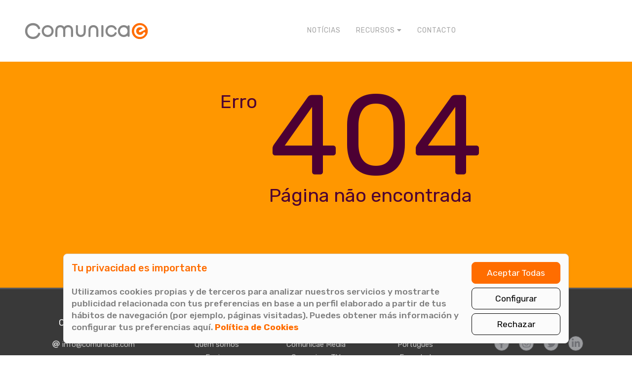

--- FILE ---
content_type: text/html; charset=UTF-8
request_url: https://comunicae.pt/notas-de-prensa/midea-expande-parceria-com-manchester-city
body_size: 1743
content:
<!doctype html>
<html>
  <head>
    <meta data-n-head="1" name="viewport" content="width=device-width,initial-scale=1,user-scalable=1"><meta data-n-head="1" name="google" content="notranslate"><meta data-n-head="1" data-hid="charset" charset="utf-8"><link data-n-head="1" rel="icon" type="image/x-icon" href="/favicon.png"><script data-n-head="1" src="/js/consent-mode-init.js" type="text/javascript" data-hid="consent-mode-init"></script><script data-n-head="1" type="text/javascript">window.dataLayer=window.dataLayer||[]</script><script data-n-head="1" src="https://cdnjs.cloudflare.com/ajax/libs/jquery/3.1.1/jquery.min.js"></script><script data-n-head="1" src="https://connect.facebook.net/en_US/fbevents.js"></script><script data-n-head="1" type="text/javascript" data-hid="disable-google-translate">function googleTranslateElementInit(){return!1}void 0!==window.google&&window.google.translate&&(window.google.translate.TranslateElement=function(){return!1}),document.documentElement.setAttribute("notranslate","")</script><script data-n-head="1" data-hid="gtm-script">window._gtm_init||(window._gtm_init=1,function(t,e,n,a,i,o){t[n]=1==t[n]||"yes"==e[n]||1==e[n]||1==e.msDoNotTrack||t[i]&&t[i][o]&&t[i][o]()?1:0}(window,navigator,"doNotTrack",0,"external","msTrackingProtectionEnabled"),function(t,e,n,a,i){t[i]={},t._gtm_inject=function(o){if(!t.doNotTrack&&!t[i][o]){t[i][o]=1,t[a]=t[a]||[],t[a].push({"gtm.start":(new Date).getTime(),event:"gtm.js"});var g=e.getElementsByTagName(n)[0],m=e.createElement(n);m.async=!0,m.src="https://www.googletagmanager.com/gtm.js?id="+o+"&gtm.start=1767782937000&event=gtm.js",g.parentNode.insertBefore(m,g)}},t._gtm_inject("GTM-KZNJNLD7")}(window,document,"script","dataLayer","_gtm_ids"))</script><link rel="preload" href="/_nuxt/fdc639b12d4768e967c4.js" as="script"><link rel="preload" href="/_nuxt/0d812c99158ef3407f4d.js" as="script"><link rel="preload" href="/_nuxt/0f0c94a29be3489dfc8f.js" as="script"><link rel="preload" href="/_nuxt/e5116fbd9407fb6f0923.js" as="script">
  </head>
  <body id="nav-scroller" data-spy="scroll" data-target=".navbar" data-offset="0" notranslate="" data-n-head="%7B%22id%22:%7B%221%22:%22nav-scroller%22%7D,%22data-spy%22:%7B%221%22:%22scroll%22%7D,%22data-target%22:%7B%221%22:%22.navbar%22%7D,%22data-offset%22:%7B%221%22:%220%22%7D,%22notranslate%22:%7B%221%22:%22%22%7D%7D">
    <noscript data-n-head="1" data-hid="gtm-noscript" data-pbody="true"><iframe src="https://www.googletagmanager.com/ns.html?id=GTM-KZNJNLD7&gtm.start=1767782937000&event=gtm.js" height="0" width="0" style="display:none;visibility:hidden" title="gtm"></iframe></noscript><div id="__nuxt"><style>#nuxt-loading{background:#fff;visibility:hidden;opacity:0;position:absolute;left:0;right:0;top:0;bottom:0;display:flex;justify-content:center;align-items:center;flex-direction:column;animation:nuxtLoadingIn 10s ease;-webkit-animation:nuxtLoadingIn 10s ease;animation-fill-mode:forwards;overflow:hidden}@keyframes nuxtLoadingIn{0%{visibility:hidden;opacity:0}20%{visibility:visible;opacity:0}100%{visibility:visible;opacity:1}}@-webkit-keyframes nuxtLoadingIn{0%{visibility:hidden;opacity:0}20%{visibility:visible;opacity:0}100%{visibility:visible;opacity:1}}#nuxt-loading>div,#nuxt-loading>div:after{border-radius:50%;width:5rem;height:5rem}#nuxt-loading>div{font-size:10px;position:relative;text-indent:-9999em;border:.5rem solid #f5f5f5;border-left:.5rem solid #f29400;-webkit-transform:translateZ(0);-ms-transform:translateZ(0);transform:translateZ(0);-webkit-animation:nuxtLoading 1.1s infinite linear;animation:nuxtLoading 1.1s infinite linear}#nuxt-loading.error>div{border-left:.5rem solid #ff4500;animation-duration:5s}@-webkit-keyframes nuxtLoading{0%{-webkit-transform:rotate(0);transform:rotate(0)}100%{-webkit-transform:rotate(360deg);transform:rotate(360deg)}}@keyframes nuxtLoading{0%{-webkit-transform:rotate(0);transform:rotate(0)}100%{-webkit-transform:rotate(360deg);transform:rotate(360deg)}}</style> <script>window.addEventListener("error",function(){var e=document.getElementById("nuxt-loading");e&&(e.className+=" error")})</script> <div id="nuxt-loading" aria-live="polite" role="status"><div>Loading...</div></div> </div><script>window.__NUXT__={config:{country:"PT",_app:{basePath:"/",assetsPath:"/_nuxt/",cdnURL:null}}}</script>
  <script src="/_nuxt/fdc639b12d4768e967c4.js"></script><script src="/_nuxt/0d812c99158ef3407f4d.js"></script><script src="/_nuxt/0f0c94a29be3489dfc8f.js"></script><script src="/_nuxt/e5116fbd9407fb6f0923.js"></script></body>
</html>


--- FILE ---
content_type: text/html; charset=UTF-8
request_url: https://comunicae.pt/notas-de-prensa/midea-expande-parceria-com-manchester-city
body_size: 1743
content:
<!doctype html>
<html>
  <head>
    <meta data-n-head="1" name="viewport" content="width=device-width,initial-scale=1,user-scalable=1"><meta data-n-head="1" name="google" content="notranslate"><meta data-n-head="1" data-hid="charset" charset="utf-8"><link data-n-head="1" rel="icon" type="image/x-icon" href="/favicon.png"><script data-n-head="1" src="/js/consent-mode-init.js" type="text/javascript" data-hid="consent-mode-init"></script><script data-n-head="1" type="text/javascript">window.dataLayer=window.dataLayer||[]</script><script data-n-head="1" src="https://cdnjs.cloudflare.com/ajax/libs/jquery/3.1.1/jquery.min.js"></script><script data-n-head="1" src="https://connect.facebook.net/en_US/fbevents.js"></script><script data-n-head="1" type="text/javascript" data-hid="disable-google-translate">function googleTranslateElementInit(){return!1}void 0!==window.google&&window.google.translate&&(window.google.translate.TranslateElement=function(){return!1}),document.documentElement.setAttribute("notranslate","")</script><script data-n-head="1" data-hid="gtm-script">window._gtm_init||(window._gtm_init=1,function(t,e,n,a,i,o){t[n]=1==t[n]||"yes"==e[n]||1==e[n]||1==e.msDoNotTrack||t[i]&&t[i][o]&&t[i][o]()?1:0}(window,navigator,"doNotTrack",0,"external","msTrackingProtectionEnabled"),function(t,e,n,a,i){t[i]={},t._gtm_inject=function(o){if(!t.doNotTrack&&!t[i][o]){t[i][o]=1,t[a]=t[a]||[],t[a].push({"gtm.start":(new Date).getTime(),event:"gtm.js"});var g=e.getElementsByTagName(n)[0],m=e.createElement(n);m.async=!0,m.src="https://www.googletagmanager.com/gtm.js?id="+o+"&gtm.start=1767782937000&event=gtm.js",g.parentNode.insertBefore(m,g)}},t._gtm_inject("GTM-KZNJNLD7")}(window,document,"script","dataLayer","_gtm_ids"))</script><link rel="preload" href="/_nuxt/fdc639b12d4768e967c4.js" as="script"><link rel="preload" href="/_nuxt/0d812c99158ef3407f4d.js" as="script"><link rel="preload" href="/_nuxt/0f0c94a29be3489dfc8f.js" as="script"><link rel="preload" href="/_nuxt/e5116fbd9407fb6f0923.js" as="script">
  </head>
  <body id="nav-scroller" data-spy="scroll" data-target=".navbar" data-offset="0" notranslate="" data-n-head="%7B%22id%22:%7B%221%22:%22nav-scroller%22%7D,%22data-spy%22:%7B%221%22:%22scroll%22%7D,%22data-target%22:%7B%221%22:%22.navbar%22%7D,%22data-offset%22:%7B%221%22:%220%22%7D,%22notranslate%22:%7B%221%22:%22%22%7D%7D">
    <noscript data-n-head="1" data-hid="gtm-noscript" data-pbody="true"><iframe src="https://www.googletagmanager.com/ns.html?id=GTM-KZNJNLD7&gtm.start=1767782937000&event=gtm.js" height="0" width="0" style="display:none;visibility:hidden" title="gtm"></iframe></noscript><div id="__nuxt"><style>#nuxt-loading{background:#fff;visibility:hidden;opacity:0;position:absolute;left:0;right:0;top:0;bottom:0;display:flex;justify-content:center;align-items:center;flex-direction:column;animation:nuxtLoadingIn 10s ease;-webkit-animation:nuxtLoadingIn 10s ease;animation-fill-mode:forwards;overflow:hidden}@keyframes nuxtLoadingIn{0%{visibility:hidden;opacity:0}20%{visibility:visible;opacity:0}100%{visibility:visible;opacity:1}}@-webkit-keyframes nuxtLoadingIn{0%{visibility:hidden;opacity:0}20%{visibility:visible;opacity:0}100%{visibility:visible;opacity:1}}#nuxt-loading>div,#nuxt-loading>div:after{border-radius:50%;width:5rem;height:5rem}#nuxt-loading>div{font-size:10px;position:relative;text-indent:-9999em;border:.5rem solid #f5f5f5;border-left:.5rem solid #f29400;-webkit-transform:translateZ(0);-ms-transform:translateZ(0);transform:translateZ(0);-webkit-animation:nuxtLoading 1.1s infinite linear;animation:nuxtLoading 1.1s infinite linear}#nuxt-loading.error>div{border-left:.5rem solid #ff4500;animation-duration:5s}@-webkit-keyframes nuxtLoading{0%{-webkit-transform:rotate(0);transform:rotate(0)}100%{-webkit-transform:rotate(360deg);transform:rotate(360deg)}}@keyframes nuxtLoading{0%{-webkit-transform:rotate(0);transform:rotate(0)}100%{-webkit-transform:rotate(360deg);transform:rotate(360deg)}}</style> <script>window.addEventListener("error",function(){var e=document.getElementById("nuxt-loading");e&&(e.className+=" error")})</script> <div id="nuxt-loading" aria-live="polite" role="status"><div>Loading...</div></div> </div><script>window.__NUXT__={config:{country:"PT",_app:{basePath:"/",assetsPath:"/_nuxt/",cdnURL:null}}}</script>
  <script src="/_nuxt/fdc639b12d4768e967c4.js"></script><script src="/_nuxt/0d812c99158ef3407f4d.js"></script><script src="/_nuxt/0f0c94a29be3489dfc8f.js"></script><script src="/_nuxt/e5116fbd9407fb6f0923.js"></script></body>
</html>


--- FILE ---
content_type: application/javascript
request_url: https://comunicae.pt/_nuxt/fdc639b12d4768e967c4.js
body_size: 7156
content:
!function(e){function d(data){for(var d,c,n=data[0],o=data[1],l=data[2],i=0,h=[];i<n.length;i++)c=n[i],Object.prototype.hasOwnProperty.call(r,c)&&r[c]&&h.push(r[c][0]),r[c]=0;for(d in o)Object.prototype.hasOwnProperty.call(o,d)&&(e[d]=o[d]);for(v&&v(data);h.length;)h.shift()();return t.push.apply(t,l||[]),f()}function f(){for(var e,i=0;i<t.length;i++){for(var d=t[i],f=!0,c=1;c<d.length;c++){var o=d[c];0!==r[o]&&(f=!1)}f&&(t.splice(i--,1),e=n(n.s=d[0]))}return e}var c={},r={382:0},t=[];function n(d){if(c[d])return c[d].exports;var f=c[d]={i:d,l:!1,exports:{}};return e[d].call(f.exports,f,f.exports,n),f.l=!0,f.exports}n.e=function(e){var d=[],f=r[e];if(0!==f)if(f)d.push(f[2]);else{var c=new Promise(function(d,c){f=r[e]=[d,c]});d.push(f[2]=c);var t,script=document.createElement("script");script.charset="utf-8",script.timeout=120,n.nc&&script.setAttribute("nonce",n.nc),script.src=function(e){return n.p+""+{0:"e11e7ce9d86e5e7b9f51",1:"b5d586799714c3001386",2:"238e4b138f1fe77c1647",3:"54156577eed9cda3ca7c",4:"30fe7d0b3cff8c0edf8f",5:"60b061564144ea9da217",6:"ef1642af9026adf0efd1",7:"e8a825c5d70eff16d878",8:"d7f9ae2cd4d47e7773b7",9:"170b7fef37a01317296c",10:"0bc9b21580e2fddc4a43",11:"a6ac5798d50a13814d6a",12:"9a7de61851393c79addf",13:"4fdff965cab56359307d",14:"f2bd1137ff3a14d26c20",15:"4eb4508134ed878c7d08",16:"09f34814e0eac8bef3c4",17:"e71d1b831a295e4a8819",18:"854e5a443682d977b2c4",19:"8278019ae37e1245d602",20:"9e71f4cff8a2ac619b06",21:"67bce1c5c7ebb818a1b0",22:"e1839256404bc3c599ce",23:"1fadda4b36a15ac1314c",24:"6ce95c7fa005c693dd72",25:"ef73d28eb7058e55a9dd",26:"4cc4eef8e14093b83351",27:"cbff33b3bbdef8a552ff",28:"43162dfa78c7c4ef4ab7",29:"2ccb0d97ecdf10583483",30:"ee5619b8a071f41072e1",31:"55d583bdb112a1e7cc60",32:"9bb8ca527bd80b21bb4b",33:"9dff22b296f22e57f1c6",34:"f52c716b98fe04e8bb6a",35:"8f760cde64b93a541337",36:"e0833da79073ec7d5c2a",39:"997d86cb9ff6aab83a88",40:"c87f0a5afaa1df2ca500",41:"571e9fe346ef79df20a3",42:"19d9526d12268b928fa1",43:"9c4e211ce59535c69507",44:"6151e0080ef8abc96c47",45:"2ebd74dde8afe0a17e77",46:"51a6d4e4da911fae487a",47:"17bca66d21cf1a7e7054",48:"521a90f23de3a00014a5",49:"0d44dfa7729be0bc4cd9",50:"2d6bcb211c2e19e17aab",51:"0a8b588994902e2a3c3e",52:"e9801fb62a893212ba6b",53:"0b7eb96e5a87c0d94125",54:"59816eb90842d38d1681",55:"1ea0ef7c002762bc70ca",56:"9cac95e2c9d7da43a6fc",57:"5f1fdea25fe49cef92b1",58:"7261860c652eadd5e0ad",59:"247175bf6fe49b880a56",60:"9e4ab842cc8b730ae1fe",61:"6060927a4d1b3bf9e6fd",62:"bfedda5deede53ab44eb",63:"528d1cb263b325529c2c",64:"fdceeb3dea658d0107b9",65:"22e417697a5f1439866b",66:"97ca89ed0e1fd4b8944f",67:"c586b35751e93236740c",68:"9e244155be59d66b39a3",69:"072d2dccd8655d80ca42",70:"82a045792d079467e0d7",71:"7d8e92f95eaf43637982",72:"1f4430992975f67bd220",73:"f8bab0765490c8ec301e",74:"8848360de47f764f6d5a",75:"19d0fc09b58dc89a9024",76:"58dd3ce71166213fe611",77:"ba067f3f56bdc8eef933",78:"f06876b6b6525d616882",79:"641ab592c562c41dc285",80:"8b03ad990c2db203783a",81:"5b8d73114cd013e12645",82:"3048df3bd2b484b3edb6",83:"012cb3a8566bc007d7b7",84:"d1cec471c82465cf2cba",85:"2476131b9bf36b596fd3",86:"0db5dd4ae5695b2e1004",87:"0e16d6afdcdee1fc43e7",88:"4a3155ab768b5cb2664a",89:"d3f97c36419cd7fdf8b7",90:"f497e4a9f009b639398b",91:"4b601743928df91fca80",92:"9dd9c62dd9e6ab881f53",93:"f1835cc0fa26bbca800c",94:"05ad2b4113fedda2ce82",95:"e16444803d597e8887c5",96:"9eda86770af3ca2c2dca",97:"41dddc19c6a7a8df55dc",98:"9befa6aeb39dfc23a63e",99:"37fd992603c0df5c37ff",100:"8c49e1f02c8a7111d34f",101:"527ae55f3e7904097f5c",102:"18fd1c194f580db803cd",103:"beb63bb4a6db8126a9b3",104:"f3a1b2519d3b0910cbd9",105:"6094f4ffb51568dcd895",106:"e794a1321e35b23d6d1b",107:"cf41353bf8c040ccff20",108:"b06c4f2e59d0da746368",109:"5ee9589e750a1839c197",110:"40abc3c649c00130d83c",111:"cb366adcecbeaa49674f",112:"2b7d509f8e644e349c86",113:"4d54e45f77eb9e2d08d1",114:"92755a8d1dab735f2867",115:"f7ceb4d90a93fb7b99db",116:"1b7e4cd636ec526d4da2",117:"1cd13963034c4a0dcf99",118:"85eb70ab116c440ad599",119:"7389cb7d670785df88dd",120:"e8a76c89df7210f85e7a",121:"61d3ee7bc70933eb9e11",122:"aafe938f10fffeca53dc",123:"495b20267a81200c2742",124:"b34a2a598b936c9aa1c4",125:"cbc48bb80aa7652ab307",126:"c94979bd4d65962b6722",127:"5d370ce57aa01c605271",128:"906a02a794e577bd2425",129:"0d503e1f464c05684d78",130:"1066b551aef3bfdd41ca",131:"409748eb7fa0a433f4d7",132:"933785bba43f7a0b2065",133:"1e9d7231be2485cb8ae2",134:"a6693db182b974debda0",135:"007ccea1feff6414723b",136:"2fd9bda3ff238f71c301",137:"889c1a1d76c1a71750a1",138:"70e6b013eb538b901126",139:"7489f6693c963d090c8b",140:"107e3df7dab0d5f410b7",141:"5f53fc09ea4077251ce5",142:"511c1f815bced5acbd4c",143:"33ab5ba9a0b1ab70d438",144:"a1841f482937c730bae1",145:"12b01c249ff5bb4604c2",146:"19354665d576d5980b0e",147:"e0b022f7a7c3615bca99",148:"090ee6ad3069660a945c",149:"0f99636fa4122b3ff432",150:"047494e74839926154c6",151:"e5659383ad3b185a5a2d",152:"61ef0d486cfca91034f0",153:"f3bd7757e00f5a0c2d8a",154:"422c8a8335769faf78e4",155:"b88eddfa1058025afbc9",156:"4556aca7619f2ca9aa26",157:"d684f34537d0bb41cfc4",158:"4699a0144743a7c15427",159:"f492fcb9d38b386b5c48",160:"f869480fe58f3e0fcf21",161:"0f0f72378aab74d805a3",162:"7b1b6e23ca9fb8ba2472",163:"acd64ca0095348fb430a",164:"66a2497c5f5a8f94f644",165:"e08765e0bb04c6af07be",166:"0ad3b98330a12a5a4552",167:"9f9bb8971516f3201a5c",168:"27e9f037c05b4cd38968",169:"199f166dfc1f74b1f511",170:"c14487fd2c3c6e1b7d01",171:"f77921a7da78b69bd8bd",172:"97998bceb9c185dfc5cc",173:"8b6c0567b8ea37ff072a",174:"4ca2357fcfe9fce11ec5",175:"473367f0c907595c67c7",176:"d08d9afed11881d60556",177:"1342dbacf6b09ba013be",178:"e719397a296543a6e6c8",179:"f0cff89a7d9715ea438c",180:"2cd99ac4137e0cf54ff0",181:"a8f6076f887e5b50d497",182:"bf9a1e9e2f02ed0dad4e",183:"fd4a800deb355643c323",184:"fb0639d65085ce244d50",185:"dd6f29702d8ef751818d",186:"370300b4d2e61631720b",187:"d9d747739bc320a0ebbe",188:"d479aa446a17f1604b93",189:"47d85ebd6e2c65b98323",190:"6c9b417808b0efe64288",191:"8de578d22d0842475b99",192:"9705526ada9218949407",193:"1365ffb8be6e990aeafc",194:"596487b488831dcb338d",195:"2c27dbe64f7b34d54300",196:"2624e94363274035aa4a",197:"efbc85b2fe170b944645",198:"01a146ec08f7d33561c1",199:"d7fe97ec4ce98d3cb8f5",200:"949736e44918669fba97",201:"8c63e5e16b39252f735e",202:"d6cb6c8b2643ed7b048d",203:"8f5b91d871750de4dd38",204:"6846b478053539c77e1c",205:"55e9ba05fdd9a9a36f50",206:"bf26348f83310314b04e",207:"038299edc31ad9d1dfbb",208:"7959297b3533238c5aa2",209:"2f8b117938d4d15a6dff",210:"3d20dda37fdf5232e615",211:"aafa53a2b60e7229da31",212:"d6c9bfcd352e2bd9ae1e",213:"dbd4742a3704834cf91d",214:"89cdd26ca86f0e6a8d2e",215:"d7fc0ba0de32bef8cf39",216:"a21c3225fd1dd67c285c",217:"39a7cd673c8eab6e8f52",218:"f1283fb2b41d5709789f",219:"f86f872c8be29d31415e",220:"5174bcd3355c43cec3b3",221:"239452dda201d243492c",222:"71fa23ed0c1908885bb9",223:"b20890480a5736179708",224:"61ed95c97b1e8d33c61a",225:"62c583965b429a2b9c05",226:"8a5b255e89ce2a09b376",227:"5e7d2f7c464d116734e9",228:"61627e1363c0f4ec587d",229:"d2f4ffe84e3a70349665",230:"378001b0c3742f7e5b17",231:"645172ae9457c36bd58d",232:"f67d3419e21d5af1408a",233:"845a92dd7e756a4e0c15",234:"ffe57b181a598b919987",235:"abe1024bc0e838d4928b",236:"37e2fc2861df48c8fd24",237:"4f57bdd3d02d0cf56ada",238:"9953e519b833297da60a",239:"b63aebd5a748d891d6f7",240:"06d7c17fb37a0b5ddafd",241:"e0cf3411767473e5ccb5",242:"cdf155d2aa36b451c331",243:"c322c5d617910e6e8cd4",244:"be140647b35a0aa9094e",245:"539fd074c9d061704378",246:"2b648344c81903431761",247:"510ce7ea9e74e0f7ecf6",248:"128240e9ccf8b9eb505a",249:"76ab747463eed8219e84",250:"4d8900d39e3b7f13b2ee",251:"18ffedbc4cb79f41fb3d",252:"6108effff6a6c7e2c174",253:"a12929482967985159ee",254:"fdaebfcc54aa94b72e39",255:"a3840e3f0daa3a604769",256:"9f99250baced47e2ec8f",257:"a766feb9811f04bd6bc9",258:"be3adac7a1f9c7f7072e",259:"f020572385d6a9672cd1",260:"592ff93739363d93f5af",261:"c03946940e70cc91c9b0",262:"fe4ca016924aa54cfa19",263:"bab0fd5ec15a56b0dff1",264:"609190fd58e4b9eb0cb4",265:"3c4b7ee144e53e297551",266:"895be89eabbf243c9a8e",267:"dbc4ca25b83556998c23",268:"4570d0107d9d48ee72da",269:"38964ac6235d124661b3",270:"a02d2870e7554cc6beed",271:"37f790be18f530e52a2d",272:"b12397ad9ace26d9ea68",273:"f255f86aec411b5d6a5f",274:"5d6fb5fde4b6c7c05a51",275:"c2ac08cfcc8d1db52239",276:"2885d91b587c5229946b",277:"0b09854446651af78ef2",278:"54f210f6e591177fb28b",279:"405f5e5c4395f71ba780",280:"ba0df9f5a8afd01690cb",281:"a0de326f28fccc6a84c4",282:"4f8c61d9f7f2b53ff9fc",283:"ae9701efb2aba0e9ceac",284:"1f905901d11c147bc223",285:"b5eecd280212c764289d",286:"05e79e83cf0669632c89",287:"db434d6fb7e03d1272ef",288:"d9412067fc76b8330126",289:"e7adb73f455ae86796ae",290:"8616b3d74946178a8179",291:"d86f78218ded9b5696ea",292:"add300e2cc9191ee6d94",293:"ad16fc651585a194e9c3",294:"8d568072b8a169a7d578",295:"e33684d9ee6f1c1f080a",296:"4dbbfbd345e151b4aabe",297:"66f5865a6e31d0067de1",298:"2a03181810f86340f44a",299:"929d8e0f6d5d86b68344",300:"fa50776d91bcd8a4f9f9",301:"32da894b22e78ff4db9e",302:"915dd30489beff61c72f",303:"bb2db33eefc933d9df61",304:"07f27286c7824c9068ad",305:"8956f0d95bf876368d1b",306:"3ed2a15c50e0d8553ec9",307:"2927bd874b922cd690fd",308:"8f861cf467a24a6e96cc",309:"de235ff4843dc1b7c8ea",310:"a35ed187d31379f3df4b",311:"f15d27c8bcd780b4efaf",312:"207548997f472d55f6f7",313:"3f82ceef0743ef592e59",314:"20a330e72fff35f50fa1",315:"0b286c9e12b2e9a77f01",316:"0e5d83490ca14af31a71",317:"a02e6648de1ca73603fd",318:"a940b8e687696e1356e1",319:"059c5d60030f26eabdc3",320:"25d70976dbace93e61ed",321:"56400a684cbe5673ccb2",322:"4865de30d93643737306",323:"96c30b6081564d1eaf11",324:"dde2d0d44a89890f5ad5",325:"488301bd1cb2046cd436",326:"bebff7cbb9e46cac4ed0",327:"f21ee6575dcdf51ae3e2",328:"c735d9da8f314606e648",329:"a60e2e4571345042d212",330:"6f0dd368fc1881153207",331:"2a30fa0383856cf330b1",332:"6630d92cc51db949f931",333:"c564490482efd17a080e",334:"12d646d5eb91d9568698",335:"0310462b0608d29c166a",336:"242f3795a0a28f45c075",337:"a6295051bd4e8baf81e9",338:"a9b0a37666690bdfa171",339:"bf3e49d4f098af5511b0",340:"f07b91f21b5d29fbc673",341:"267167b2be24b27a126b",342:"cf76df849c5669bf6cd2",343:"5814cdcce99055b02499",344:"ff9cdfbd73fbfae211ad",345:"a35f1d8baae489210b7b",346:"8179e6bbc723acb67f2a",347:"6d8c8ea3ac9d1b362e58",348:"d34088eeea47ebf324e3",349:"db71250a5349ce34e25c",350:"1791b01593c065ae45d3",351:"a4a2b0b3251ac40838aa",352:"9baba24f7f615f0e44bb",353:"7f0019731f75290fff29",354:"f052d630f6d78a375730",355:"036eb0c18c6b5049877d",356:"e663403d0f920d87f507",357:"fa9db90046d99c956364",358:"37bba8878d802159e429",359:"47c0700ecd159be140ed",360:"7aac9f757bc73d00aa8e",361:"5b8a68602393571c6910",362:"c36c38122d93bfe533cc",363:"0e1be376ff6012e2efd6",364:"c57ada2eb27c84912abb",365:"2c2093221db9c426f4e5",366:"18d2ed7e0229d6d2c094",367:"71f597111006e90f9382",368:"5ae1b4de49b1c2ab30db",369:"10af06c6921b72189f82",370:"90e6fc1a73a37eff94e1",371:"a72bf576f4438d6c6010",372:"8c6bf86f64983543a505",373:"3094a9587c77cd02cedd",374:"fc84d7c759436129abb5",375:"37f1071f1ee17320dee9",376:"f6b525c162ba25ded984",377:"5b80b7a1b31d4f8fe5e0",378:"6c017cd5448555e3c5e5",379:"f408cc1f95b453113221",380:"12d83a2fc78d1ed2290b",381:"4fd4c207a0f7ed270258",384:"c6ec58d8d8b25444e164",385:"9fa569f0c2c0a01e5b30",386:"ff4f1a2032c66360068c"}[e]+".js"}(e);var o=new Error;t=function(d){script.onerror=script.onload=null,clearTimeout(l);var f=r[e];if(0!==f){if(f){var c=d&&("load"===d.type?"missing":d.type),t=d&&d.target&&d.target.src;o.message="Loading chunk "+e+" failed.\n("+c+": "+t+")",o.name="ChunkLoadError",o.type=c,o.request=t,f[1](o)}r[e]=void 0}};var l=setTimeout(function(){t({type:"timeout",target:script})},12e4);script.onerror=script.onload=t,document.head.appendChild(script)}return Promise.all(d)},n.m=e,n.c=c,n.d=function(e,d,f){n.o(e,d)||Object.defineProperty(e,d,{enumerable:!0,get:f})},n.r=function(e){"undefined"!=typeof Symbol&&Symbol.toStringTag&&Object.defineProperty(e,Symbol.toStringTag,{value:"Module"}),Object.defineProperty(e,"__esModule",{value:!0})},n.t=function(e,d){if(1&d&&(e=n(e)),8&d)return e;if(4&d&&"object"==typeof e&&e&&e.__esModule)return e;var f=Object.create(null);if(n.r(f),Object.defineProperty(f,"default",{enumerable:!0,value:e}),2&d&&"string"!=typeof e)for(var c in e)n.d(f,c,function(d){return e[d]}.bind(null,c));return f},n.n=function(e){var d=e&&e.__esModule?function(){return e.default}:function(){return e};return n.d(d,"a",d),d},n.o=function(object,e){return Object.prototype.hasOwnProperty.call(object,e)},n.p="/_nuxt/",n.oe=function(e){throw console.error(e),e};var o=window.webpackJsonp=window.webpackJsonp||[],l=o.push.bind(o);o.push=d,o=o.slice();for(var i=0;i<o.length;i++)d(o[i]);var v=l;f()}([]);

--- FILE ---
content_type: application/javascript
request_url: https://comunicae.pt/_nuxt/cf76df849c5669bf6cd2.js
body_size: 1312
content:
(window.webpackJsonp=window.webpackJsonp||[]).push([[342],{2186:function(t,e,o){"use strict";o.r(e);o(1),o(33);var l=o(9),n=o(32),r=l.default.extend({name:"cookies",layout:"simple",mounted:function(){},head:function(){return{htmlAttrs:{lang:this.$i18n.locale},title:this.$t("home.cookies.title").toString(),meta:[{hid:"description",name:"description",content:this.$t("home.cookies.meta_description").toString()},{name:"keywords",content:this.$t("home.cookies.meta_keywords").toString()}],link:[{rel:"alternate",hreflang:"es-ES",href:n.a.baseUrlES+this.switchLocalePath("es")},{rel:"alternate",hreflang:"en-ES",href:n.a.baseUrlES+this.switchLocalePath("en")},{rel:"alternate",hreflang:"es-MX",href:n.a.baseUrlMX+this.switchLocalePath("es")},{rel:"alternate",hreflang:"en-MX",href:n.a.baseUrlMX+this.switchLocalePath("en")},{rel:"alternate",hreflang:"es-CL",href:n.a.baseUrlCL+this.switchLocalePath("es")},{rel:"alternate",hreflang:"en-CL",href:n.a.baseUrlCL+this.switchLocalePath("en")},{rel:"alternate",hreflang:"es-CO",href:n.a.baseUrlCO+this.switchLocalePath("es")},{rel:"alternate",hreflang:"en-CO",href:n.a.baseUrlCO+this.switchLocalePath("en")},{rel:"alternate",hreflang:"es-PE",href:n.a.baseUrlPE+this.switchLocalePath("es")},{rel:"alternate",hreflang:"en-PE",href:n.a.baseUrlPE+this.switchLocalePath("en")}]}}}),_=o(16),component=Object(_.a)(r,function(){var t=this,e=t._self._c;t._self._setupProxy;return e("div",{attrs:{id:"page-init"}},[e("div",{staticClass:"container"},[e("div",{staticClass:"row"},[e("h1",{staticClass:"h4 mb-4 text-uppercase"},[t._v(t._s(t.$t("home.cookies.title")))]),t._v(" "),e("p",[t._v("\n        "+t._s(t.$t("home.cookies.label_explanation_1"))+"\n        "),e("a",{attrs:{href:"http://www.iabspain.net/privacidadeninternet/usuario"}},[t._v("http://www.iabspain.net/privacidadeninternet/usuario")]),t._v("\n        .\n      ")]),t._v(" "),e("p",[t._v(t._s(t.$t("home.cookies.label_explanation_2")))]),t._v(" "),e("ul",{staticClass:"mb-4"},[e("li",[t._v(t._s(t.$t("home.cookies.label_explanation_3")))]),t._v(" "),e("li",[t._v(t._s(t.$t("home.cookies.label_explanation_4")))]),t._v(" "),e("li",[t._v(t._s(t.$t("home.cookies.label_explanation_5")))])]),t._v(" "),e("table",{staticClass:"table table-bordered mb-4"},[e("thead",[e("tr",{staticClass:"bg-default"},[e("th",{staticClass:"text-center text-white"},[t._v(t._s(t.$t("home.cookies.label_cookies")))]),t._v(" "),e("th",{staticClass:"text-center text-white"},[t._v(t._s(t.$t("home.cookies.label_info")))]),t._v(" "),e("th",{staticClass:"text-center text-white"},[t._v(t._s(t.$t("home.cookies.label_motivation")))]),t._v(" "),e("th",{staticClass:"text-center text-white"},[t._v(t._s(t.$t("home.cookies.label_output")))])])]),t._v(" "),e("tbody",[e("tr",[e("td",{staticClass:"text-center",attrs:{colspan:"4"}},[e("p",{staticClass:"font-weight-bold text-uppercase"},[t._v(t._s(t.$t("home.cookies.label_output")))])])]),t._v(" "),e("tr",[e("td",{staticClass:"text-center"},[t._v(t._s(t.$t("home.cookies.label_needed")))]),t._v(" "),e("td",{staticClass:"text-center"},[t._v(t._s(t.$t("home.cookies.label_session")))]),t._v(" "),e("td",{staticClass:"text-center"},[t._v(t._s(t.$t("home.cookies.label_our_explanation")))]),t._v(" "),e("td",{staticClass:"text-center"},[t._v("\n            N/A\n          ")])]),t._v(" "),e("tr",[e("td",{staticClass:"text-center",attrs:{colspan:"4"}},[e("p",{staticClass:"font-weight-bold text-uppercase"},[t._v(t._s(t.$t("home.cookies.label_third_parties")))]),t._v("\n            "+t._s(t.$t("home.cookies.label_third_parties_explanation"))+"\n          ")])]),t._v(" "),e("tr",[e("td",{staticClass:"text-center"},[t._v("\n            "+t._s(t.$t("home.cookies.label_analytics"))+" - "),e("a",{attrs:{href:"https://www.google.es/intl/es/analytics/privacyoverview.html"}},[t._v("Analytics (Google, Inc.)")])]),t._v(" "),e("td",{staticClass:"text-center"},[t._v(t._s(t.$t("home.cookies.label_analytics_explanation")))]),t._v(" "),e("td",{staticClass:"text-center"},[t._v(t._s(t.$t("home.cookies.label_analytics_motivation")))]),t._v(" "),e("td",{staticClass:"text-center"},[e("a",{attrs:{href:"https://www.google.es/intl/es/analytics/privacyoverview.html"}},[t._v(t._s(t.$t("home.cookies.btn_see")))])])])])]),t._v(" "),e("p",[t._v(t._s(t.$t("home.cookies.label_explanation_6")))]),t._v(" "),e("ul",[e("li",[t._v(t._s(t.$t("home.cookies.label_explanation_7")))]),t._v(" "),e("ul",[e("li",[t._v("\n            "+t._s(t.$t("home.cookies.label_explanation_8"))+"\n            "),e("a",{attrs:{href:"http://support.google.com/chrome/bin/answer.py?hl=es&answer=95647"}},[t._v("\n              http://support.google.com/chrome/bin/answer.py?hl=es&answer=95647\n            ")])]),t._v(" "),e("li",[t._v("\n            "+t._s(t.$t("home.cookies.label_explanation_9"))+"\n            "),e("a",{attrs:{href:"http://windows.microsoft.com/es-es/windows7/how-to-manage-cookies-in-internet-explorer-9"}},[t._v("\n              http://windows.microsoft.com/es-es/windows7/how-to-manage-cookies-in-internet-explorer-9\n            ")])]),t._v(" "),e("li",[t._v("\n            "+t._s(t.$t("home.cookies.label_explanation_10"))+"\n            "),e("a",{attrs:{href:"http://support.mozilla.org/es/kb/habilitar-y-deshabilitar-cookies-que-los-sitios-we"}},[t._v("\n              http://support.mozilla.org/es/kb/habilitar-y-deshabilitar-cookies-que-los-sitios-we\n            ")])]),t._v(" "),e("li",[t._v("\n            "+t._s(t.$t("home.cookies.label_explanation_11"))+"\n            "),e("a",{attrs:{href:"http://support.apple.com/kb/ph5042"}},[t._v("\n              http://support.apple.com/kb/ph5042\n            ")])]),t._v(" "),e("li",[t._v("\n            "+t._s(t.$t("home.cookies.label_explanation_12"))+"\n            "),e("a",{attrs:{href:"http://support.google.com/chrome/bin/answer.py?hl=es&answer=95647"}},[t._v("\n              http://support.google.com/chrome/bin/answer.py?hl=es&answer=95647\n            ")])])]),t._v(" "),e("li",[t._v(t._s(t.$t("home.cookies.label_explanation_13")))]),t._v(" "),e("li",[t._v("\n          "+t._s(t.$t("home.cookies.label_explanation_14"))+"\n          "),e("a",{attrs:{href:"http://www.ghostery.com/privacy-statement, http://www.ghostery.com/faq"}},[t._v("\n            http://www.ghostery.com/privacy-statement, http://www.ghostery.com/faq\n          ")]),t._v(").\n        ")])]),t._v(" "),e("p",[t._v(" "+t._s(t.$t("home.cookies.label_explanation_15"))+" ")]),t._v(" "),e("p",[t._v(" "+t._s(t.$t("home.cookies.label_explanation_16"))+" ")])])])])},[],!1,null,null,null);e.default=component.exports}}]);

--- FILE ---
content_type: application/javascript
request_url: https://comunicae.pt/_nuxt/267167b2be24b27a126b.js
body_size: 4827
content:
(window.webpackJsonp=window.webpackJsonp||[]).push([[341,212,213],{1106:function(t,e,r){"use strict";r.d(e,"a",function(){return l});var o=r(18),n=r(19),l=(r(6),r(11),function(){function t(e,r){Object(o.a)(this,t),this.errors={},this.rules=e,this.messages=r,this.defaults={required:"common.form_field_required",email:"common.form_email_invalid",phone:"common.form_phone_invalid",emailArray:"common.form_array_emails_invalid",string:"common.form_string_invalid",number:"common.form_number_invalid"}}return Object(n.a)(t,[{key:"validate",value:function(e){var r;for(var o in this.errors={},this.rules){var n=this.rules[o],l=null;if(o.indexOf(".")>0){var c=o.split(".");l=e[c[0]][c[1]]}else l=e[o];if(n.required&&!l)this.errors[o]=this.messages[o]||(null===(r=this.defaults)||void 0===r?void 0:r.required);else if(l){var m=!1;switch(n.type){case"email":m=t.isValidEmail(l);break;case"number":m=t.isValidInteger(l,n||{});break;case"string":m=t.isValidString(l,n||{});break;case"bool":m=t.isValidBool(l);break;case"url":m=t.isValidUrl(l);break;case"phone":m=t.isValidPhone(l);break;case"emailArray":m=t.isValidEmailArray(l)}m||(void 0!==this.defaults?this.errors[o]=this.defaults[n.type]:this.errors[o]="common.form_field_invalid")}}return this}},{key:"getErrors",value:function(){return this.errors}},{key:"getError",value:function(t){return this.hasError(t)?this.errors[t]:null}},{key:"hasError",value:function(t){return void 0!==this.errors[t]}},{key:"hasErrors",value:function(){return Object.keys(this.errors).length}},{key:"reset",value:function(){this.errors={}}},{key:"isValid",value:function(){return!this.hasErrors()}}],[{key:"expressions",value:function(){return{integer:/^[+-]?\\d+$/i,email:/^(([^<>()\[\]\\.,;:\s@"]+(\.[^<>()\[\]\\.,;:\s@"]+)*)|(".+"))@((\[[0-9]{1,3}\.[0-9]{1,3}\.[0-9]{1,3}\.[0-9]{1,3}\])|(([a-zA-Z\-0-9]+\.)+[a-zA-Z]{2,}))$/,url:/(ftp|http|https):\/\/(\w+:{0,1}\w*@)?(\S+)(:[0-9]+)?(\/|\/([\w#!:.?+=&%@!\-\/]))?/,phone:/^[+]*[(]{0,1}[0-9]{1,4}[)]{0,1}[-\s\./0-9]*$/}}},{key:"isValidString",value:function(t,e){if(e){if(void 0!==e.min&&e.min&&!(t.length>=parseInt(e.min)))return!1;if(void 0!==e.max&&e.max&&!(t.length<=parseInt(e.max)))return!1}return!0}},{key:"isValidInteger",value:function(t,e){if(e){if(void 0!==e.min&&t<parseInt(e.min))return!1;if(void 0!==e.max&&e.max&&t>parseInt(e.max))return!1}return!isNaN(t)}},{key:"isValidEmail",value:function(e){return t.expressions().email.test(String(e).toLowerCase())}},{key:"isValidUrl",value:function(e){return t.expressions().url.test(String(e).toLowerCase())}},{key:"isValidBool",value:function(t){return 1===t||!0===t||0===t||!1===t}},{key:"isValidPhone",value:function(e){return t.expressions().phone.test(String(e).toLowerCase())}},{key:"isValidEmailArray",value:function(e){if(Array.isArray(e)){for(var i=0;i<e.length;i++){if(!t.isValidEmail(e[i]))return!1}return!0}return!1}}])}())},1254:function(t,e,r){"use strict";r.r(e);r(14),r(21),r(20);var o=r(12),n=(r(46),r(44),r(9)),l=r(1106),c=r(32),m=n.default.extend({name:"vContactForm",data:function(){return{saved:!1,loading:!1,formErrors:[],form:{name:"",email:"",phone:"",subject:"",message:"",howDidYouHearAboutUs:"",recaptcha:null,privacyPolicy:null},validator:new l.a({name:{required:!0,type:"string",options:{}},email:{required:!0,type:"email",options:{}},phone:{required:!1,type:"phone",options:{}},subject:{required:!0,type:"string",options:{}},message:{required:!0,type:"string",options:{}},howDidYouHearAboutUs:{required:!0,type:"string"},recaptcha:{required:!0,type:"string",options:{}},privacyPolicy:{required:!0,type:"string",options:{}}},{name:this.$t("common.form_required_name"),email:this.$t("common.form_required_email"),phone:this.$t("common.form_required_phone"),video:this.$t("home.vContactForm.error_required_subject"),description:this.$t("home.vContactForm.error_required_description"),recaptcha:this.$t("home.vContactForm.error_required_recaptcha"),privacyPolicy:this.$t("home.vContactForm.error_required_recaptcha")})}},mounted:function(){var t=this.$recaptcha;void 0!==t&&(t.language=this.$i18n.locale)},methods:{contactSubmit:function(){var t=this;if(this.validator.validate(this.form).isValid()){if(this.formErrors=[],!(""!==this.form.howDidYouHearAboutUs&&this.form.howDidYouHearAboutUs.length<6)){this.loading=!0;var e={url:c.a.apiBaseUrl+"/home/contact",method:"POST",data:this.form};return this.$axiosDefaultRequest(e,function(data){t.saved=!0,t.form={name:"",email:"",phone:"",subject:"",message:"",howDidYouHearAboutUs:"",recaptcha:null,privacyPolicy:null},setInterval(function(){t.saved=!1},5e3),t.loading=!1,t.formErrors=[]},function(e){422===e.response.status?t.formErrors=e.response.data:alert(e.message),t.loading=!1})}var r=this.$t("common.form_string_min",{min:6});n.default.set(this.formErrors,"howDidYouHearAboutUs",r)}},formGetError:function(t){return this.validator.hasError(t)?this.$t(this.validator.getError(t)):this.formErrors[t]},captchaOnError:function(t){},captchaOnSuccess:function(t){this.form.recaptcha=t},captchaOnExpired:function(){this.form.recaptcha=null},captchaOnSubmit:function(){var t=this;return Object(o.a)(regeneratorRuntime.mark(function e(){return regeneratorRuntime.wrap(function(e){for(;;)switch(e.prev=e.next){case 0:return e.prev=0,e.next=1,t.$recaptcha.getResponse();case 1:if(e.sent,void 0===t.$recaptcha){e.next=2;break}return e.next=2,t.$recaptcha.reset();case 2:e.next=4;break;case 3:e.prev=3,e.catch(0);case 4:case"end":return e.stop()}},e,null,[[0,3]])}))()}},watch:{loading:function(t,e){void 0!==this.$recaptcha&&this.$recaptcha.reset()},"$route.query.contact":{handler:function(q){if(9===q){var t=this.$t("home.vContactForm.label_international_sending");this.form.subject=t}},deep:!0,immediate:!0}}}),d=r(16),component=Object(d.a)(m,function(){var t=this,e=t._self._c;t._self._setupProxy;return e("div",{},[e("form",{attrs:{id:"contact-form","aria-label":"Formulario de contacto"},on:{submit:function(e){return e.preventDefault(),t.contactSubmit.apply(null,arguments)}}},[e("div",{staticClass:"mb-3"},[e("label",{staticClass:"form-label",attrs:{for:"input-name"}},[t._v("\n        "+t._s(t.$t("home.vContactForm.placeholder_name"))+"\n        "),e("span",{staticClass:"text-danger",attrs:{"aria-hidden":"true"}},[t._v("*")]),t._v(" "),e("span",{staticClass:"visually-hidden"},[t._v("requerido")])]),t._v(" "),e("input",{directives:[{name:"model",rawName:"v-model",value:t.form.name,expression:"form.name"}],staticClass:"form-control",class:{"is-invalid":t.formGetError("name")},attrs:{id:"input-name",type:"text","aria-invalid":t.formGetError("name")?"true":"false","aria-describedby":t.formGetError("name")?"error-name":null,"data-test":"input-name",required:""},domProps:{value:t.form.name},on:{input:function(e){e.target.composing||t.$set(t.form,"name",e.target.value)}}}),t._v(" "),t.formGetError("name")?e("small",{staticClass:"text-danger",attrs:{id:"error-name","data-test":"error-name",role:"alert"}},[t._v("\n        "+t._s(t.formGetError("name"))+"\n      ")]):t._e()]),t._v(" "),e("div",{staticClass:"mb-3"},[e("label",{staticClass:"form-label",attrs:{for:"input-email"}},[t._v("\n        "+t._s(t.$t("home.vContactForm.placeholder_email"))+"\n        "),e("span",{staticClass:"text-danger",attrs:{"aria-hidden":"true"}},[t._v("*")]),t._v(" "),e("span",{staticClass:"visually-hidden"},[t._v("requerido")])]),t._v(" "),e("input",{directives:[{name:"model",rawName:"v-model",value:t.form.email,expression:"form.email"}],staticClass:"form-control",class:{"is-invalid":t.formGetError("email")},attrs:{id:"input-email",type:"email","aria-invalid":t.formGetError("email")?"true":"false","aria-describedby":t.formGetError("email")?"error-email":null,"data-test":"input-email",required:""},domProps:{value:t.form.email},on:{input:function(e){e.target.composing||t.$set(t.form,"email",e.target.value)}}}),t._v(" "),t.formGetError("email")?e("small",{staticClass:"text-danger",attrs:{id:"error-email","data-test":"error-email",role:"alert"}},[t._v("\n        "+t._s(t.formGetError("email"))+"\n      ")]):t._e()]),t._v(" "),e("div",{staticClass:"mb-3"},[e("label",{staticClass:"form-label",attrs:{for:"input-phone"}},[t._v("\n        "+t._s(t.$t("home.vContactForm.placeholder_phone"))+"\n      ")]),t._v(" "),e("input",{directives:[{name:"model",rawName:"v-model",value:t.form.phone,expression:"form.phone"}],staticClass:"form-control",class:{"is-invalid":t.formGetError("phone")},attrs:{id:"input-phone",type:"tel","aria-invalid":t.formGetError("phone")?"true":"false","aria-describedby":t.formGetError("phone")?"error-phone":null,"data-test":"input-phone"},domProps:{value:t.form.phone},on:{input:function(e){e.target.composing||t.$set(t.form,"phone",e.target.value)}}}),t._v(" "),t.formGetError("phone")?e("small",{staticClass:"text-danger",attrs:{id:"error-phone","data-test":"error-phone",role:"alert"}},[t._v("\n        "+t._s(t.formGetError("phone"))+"\n      ")]):t._e()]),t._v(" "),e("div",{staticClass:"mb-3"},[e("label",{staticClass:"form-label",attrs:{for:"input-hear-about-us"}},[t._v("\n        "+t._s(t.$t("home.vContactForm.placeholder_howDidYouHearAboutUs"))+"\n        "),e("span",{staticClass:"text-danger",attrs:{"aria-hidden":"true"}},[t._v("*")]),t._v(" "),e("span",{staticClass:"visually-hidden"},[t._v("requerido")])]),t._v(" "),e("input",{directives:[{name:"model",rawName:"v-model",value:t.form.howDidYouHearAboutUs,expression:"form.howDidYouHearAboutUs"}],staticClass:"form-control",class:{"is-invalid":t.formGetError("howDidYouHearAboutUs")},attrs:{id:"input-hear-about-us",type:"text","aria-invalid":t.formGetError("howDidYouHearAboutUs")?"true":"false","aria-describedby":t.formGetError("howDidYouHearAboutUs")?"error-howDidYouHearAboutUs":null,"data-test":"input-howDidYouHearAboutUs",required:""},domProps:{value:t.form.howDidYouHearAboutUs},on:{input:function(e){e.target.composing||t.$set(t.form,"howDidYouHearAboutUs",e.target.value)}}}),t._v(" "),t.formGetError("howDidYouHearAboutUs")?e("small",{staticClass:"text-danger",attrs:{id:"error-howDidYouHearAboutUs","data-test":"error-howDidYouHearAboutUs",role:"alert"}},[t._v("\n        "+t._s(t.formGetError("howDidYouHearAboutUs"))+"\n      ")]):t._e()]),t._v(" "),e("div",{staticClass:"mb-3"},[e("label",{staticClass:"form-label",attrs:{for:"input-subject"}},[t._v("\n        "+t._s(t.$t("home.vContactForm.placeholder_subject"))+"\n        "),e("span",{staticClass:"text-danger",attrs:{"aria-hidden":"true"}},[t._v("*")]),t._v(" "),e("span",{staticClass:"visually-hidden"},[t._v("requerido")])]),t._v(" "),e("input",{directives:[{name:"model",rawName:"v-model",value:t.form.subject,expression:"form.subject"}],staticClass:"form-control",class:{"is-invalid":t.formGetError("subject")},attrs:{id:"input-subject",type:"text","aria-invalid":t.formGetError("subject")?"true":"false","aria-describedby":t.formGetError("subject")?"error-subject":null,"data-test":"input-subject",required:""},domProps:{value:t.form.subject},on:{input:function(e){e.target.composing||t.$set(t.form,"subject",e.target.value)}}}),t._v(" "),t.formGetError("subject")?e("small",{staticClass:"text-danger",attrs:{id:"error-subject","data-test":"error-subject",role:"alert"}},[t._v("\n        "+t._s(t.formGetError("subject"))+"\n      ")]):t._e()]),t._v(" "),e("div",{staticClass:"mb-3"},[e("label",{staticClass:"form-label",attrs:{for:"input-message"}},[t._v("\n        "+t._s(t.$t("home.vContactForm.placeholder_message"))+"\n        "),e("span",{staticClass:"text-danger",attrs:{"aria-hidden":"true"}},[t._v("*")]),t._v(" "),e("span",{staticClass:"visually-hidden"},[t._v("requerido")])]),t._v(" "),e("textarea",{directives:[{name:"model",rawName:"v-model",value:t.form.message,expression:"form.message"}],staticClass:"form-control",class:{"is-invalid":t.formGetError("message")},attrs:{id:"input-message","aria-invalid":t.formGetError("message")?"true":"false","aria-describedby":t.formGetError("message")?"error-message":null,rows:"6","data-test":"input-message",required:""},domProps:{value:t.form.message},on:{input:function(e){e.target.composing||t.$set(t.form,"message",e.target.value)}}}),t._v(" "),t.formGetError("message")?e("small",{staticClass:"text-danger",attrs:{id:"error-message","data-test":"error-message",role:"alert"}},[t._v("\n        "+t._s(t.formGetError("message"))+"\n      ")]):t._e()]),t._v(" "),e("div",{staticClass:"form-check form-check-inline mb-2"},[e("input",{directives:[{name:"model",rawName:"v-model",value:t.form.privacyPolicy,expression:"form.privacyPolicy"}],staticClass:"form-check-input",attrs:{id:"acceptTermsOfUseInput",type:"checkbox",value:"1","aria-invalid":t.formGetError("privacyPolicy")?"true":"false","data-test":"input-accept",required:""},domProps:{checked:Array.isArray(t.form.privacyPolicy)?t._i(t.form.privacyPolicy,"1")>-1:t.form.privacyPolicy},on:{change:function(e){var r=t.form.privacyPolicy,o=e.target,n=!!o.checked;if(Array.isArray(r)){var l=t._i(r,"1");o.checked?l<0&&t.$set(t.form,"privacyPolicy",r.concat(["1"])):l>-1&&t.$set(t.form,"privacyPolicy",r.slice(0,l).concat(r.slice(l+1)))}else t.$set(t.form,"privacyPolicy",n)}}}),t._v(" "),e("label",{staticClass:"form-check-label small",class:{"text-danger":t.formGetError("privacyPolicy")},attrs:{for:"acceptTermsOfUseInput","data-test":"label-read"}},[t._v("\n        "+t._s(t.$t("home.vContactForm.label_i_read"))+"\n        "),e("nuxt-link",{class:{"text-default":!t.formGetError("privacyPolicy"),"text-danger":t.formGetError("privacyPolicy")},attrs:{to:{path:t.localePath("home-privacyPolicy",t.$i18n.locale)}}},[t._v("\n          "+t._s(t.$t("home.footer.label_privacy"))+"\n        ")])],1)]),t._v(" "),e("div",{staticClass:"mb-3"},[e("recaptcha",{attrs:{"data-test":"input-recaptcha"},on:{error:t.captchaOnError,success:t.captchaOnSuccess,expired:t.captchaOnExpired}}),t._v(" "),t.formGetError("recaptcha")?e("small",{staticClass:"text-danger",attrs:{id:"error-recaptcha","data-test":"error-recaptcha",role:"alert"}},[t._v("\n        "+t._s(t.$t("common.form_recaptcha_required"))+"\n      ")]):t._e()],1),t._v(" "),e("div",{staticClass:"mb-3"},[e("button",{staticClass:"btn btn-lg btn-extra-width btn-custom text-uppercase",attrs:{type:"submit",disabled:t.loading,"aria-busy":t.loading?"true":"false","data-test":"submit"}},[t._v("\n        "+t._s(t.$t("common.send"))+"\n        "),t.loading?e("i",{staticClass:"fas fa-spinner fa-spin",attrs:{"aria-hidden":"true","data-test":"loading-spinner"}}):t._e()]),t._v(" "),e("transition",{attrs:{name:"expand"}},[t.saved?e("span",{staticClass:"text-success ms-2",attrs:{role:"status","data-test":"label-sent"}},[t._v("\n          "+t._s(t.$t("home.vContactForm.label_sent"))+"\n        ")]):t._e()])],1)])])},[],!1,null,null,null);e.default=component.exports},1508:function(t,e,r){"use strict";r.r(e);var o=r(9),n=r(1254),l=r(32),c=o.default.extend({name:"vContactFormSection",components:{"v-contact-form":n.default},computed:{countryId:function(){return l.a.countryId||"ES"},phoneNumbers:function(){var t={ES:{phone:"+34 931 702 774",whatsapp:"+34 640 08 33 95"},MX:{phone:"+52 55 1234 5678",whatsapp:"+52 558 5261 457"},CO:{phone:"+57 1 234 5678",whatsapp:"+57 300 123 4567"},CL:{phone:"+56 2 2345 6789",whatsapp:"+56 9 8765 4321"},PE:{phone:"+51 1 234 5678",whatsapp:"+51 987 654 321"}};return t[l.a.countryId||"ES"]||t.ES}}}),m=r(16),component=Object(m.a)(c,function(){var t=this,e=t._self._c;t._self._setupProxy;return"ES"===t.countryId?e("div",{ref:"contactForm",staticClass:"contact-form-section section-space--ptb_60",attrs:{id:"home-contact-form"}},[e("div",{staticClass:"container-home"},[e("div",{staticClass:"row align-items-start justify-content-between"},[e("div",{staticClass:"col-lg-6 col-md-12 px-4 px-lg-3",staticStyle:{"margin-bottom":"7rem","padding-right":"3rem"}},[e("div",{staticClass:"section-title section-space--mb_30 wow move-up"},[e("h1",{staticClass:"section-title font-weight--light mb-30"},[e("span",{staticClass:"text-comunicae",attrs:{"data-test":"title-first"}},[t._v(t._s(t.$t("home.vContactForm.title_first")))]),e("br"),t._v(" "),e("span",{attrs:{"data-test":"title-second"}},[t._v(t._s(t.$t("home.vContactForm.title_last")))])]),t._v(" "),e("div",{staticClass:"section-text_left mt-4"},[e("p",{staticClass:"mb-3",staticStyle:{hyphens:"auto"}},[t._v(t._s(t.$t("home.vContactForm.subtitle_2")))]),t._v(" "),e("p",{staticClass:"mb-3",staticStyle:{hyphens:"auto"}},[t._v(t._s(t.$t("home.vContactForm.subtitle_3")))]),t._v(" "),e("p",{staticClass:"mb-3",staticStyle:{hyphens:"auto"}},[t._v(t._s(t.$t("home.vContactForm.subtitle_4")))]),t._v(" "),e("p",{staticClass:"mb-0",staticStyle:{hyphens:"auto"}},[t._v(t._s(t.$t("home.vContactForm.subtitle_5_text"))+" "+t._s(t.phoneNumbers.phone)+" "+t._s(t.$t("home.vContactForm.subtitle_5_or"))+" "),e("a",{staticClass:"text-decoration-underline text-comunicae",attrs:{terget:"_blank",href:"https://wa.me/34640083395?text=Quiero%20info%20de%20vuestro%20servicio"}},[t._v(t._s(t.$t("home.vContactForm.subtitle_5_whatsapp")))]),t._v(".")])])])]),t._v(" "),e("div",{staticClass:"col-lg-6 col-md-12 px-4 px-lg-5"},[e("div",{staticClass:"contact-from-wrapper wow move-up"},[e("v-contact-form")],1)])])])]):"PT"===t.countryId?e("div",{ref:"contactForm",staticClass:"contact-form-section section-space--ptb_60",attrs:{id:"home-contact-form"}},[e("div",{staticClass:"container-fluid"},[e("div",{staticClass:"row"},[e("div",{staticClass:"col-xxl-2 offset-xxl-1 offset-xl-1 col-xl-3 col-lg-12"},[e("div",{staticClass:"wow move-up mb-4"},[e("H1",{staticClass:"h3 text-comunicae font-weight-bold mb-0",attrs:{"data-test":"title-first"}},[t._v("\n            "+t._s(t.$t("home.vContactForm.title_first"))+"\n          ")]),t._v(" "),e("H2",{staticClass:"h3 text-comunicae mb-3",attrs:{"data-test":"title-second"}},[t._v("\n            "+t._s(t.$t("home.vContactForm.title_last"))+"\n          ")]),t._v(" "),e("p",{staticClass:"text-muted"},[t._v(t._s(t.$t("home.vContactForm.subtitle")))])],1)]),t._v(" "),e("div",{staticClass:"col-xxl-5 col-xl-5 col-md-6 col-sm-10 col-xs-12 offset-xxl-0 offset-xl-0 offset-md-3 offset-sm-1"},[e("v-contact-form")],1)])])]):"MX"===t.countryId?e("div",{ref:"contactForm",staticClass:"contact-form-section section-space--ptb_60",attrs:{id:"home-contact-form"}},[e("div",{staticClass:"container-home"},[e("div",{staticClass:"row align-items-start justify-content-between"},[e("div",{staticClass:"col-lg-6 col-md-12 px-4 px-lg-3",staticStyle:{"margin-bottom":"7rem","padding-right":"3rem"}},[e("div",{staticClass:"section-title section-space--mb_30 wow move-up"},[e("h1",{staticClass:"section-title font-weight--light mb-30"},[e("span",{staticClass:"text-comunicae",attrs:{"data-test":"title-first"}},[t._v(t._s(t.$t("home.vContactForm.title_first")))]),e("br"),t._v(" "),e("span",{attrs:{"data-test":"title-second"}},[t._v(t._s(t.$t("home.vContactForm.title_last")))])]),t._v(" "),e("div",{staticClass:"section-text_left mt-4"},[e("p",{staticClass:"mb-3",staticStyle:{hyphens:"auto"}},[t._v(t._s(t.$t("home.vContactForm.subtitle_2")))]),t._v(" "),e("p",{staticClass:"mb-3",staticStyle:{hyphens:"auto"}},[t._v(t._s(t.$t("home.vContactForm.subtitle_3")))]),t._v(" "),e("p",{staticClass:"mb-3",staticStyle:{hyphens:"auto"}},[t._v(t._s(t.$t("home.vContactForm.subtitle_4")))]),t._v(" "),e("p",{staticClass:"mb-0",staticStyle:{hyphens:"auto"}},[t._v(t._s(t.$t("home.vContactForm.subtitle_5_text"))+" "),e("a",{staticClass:"text-decoration-underline text-comunicae",attrs:{terget:"_blank",href:"https://wa.me/ 525585261457?text=Quiero%20info%20de%20vuestro%20servicio"}},[t._v(t._s(t.$t("home.vContactForm.subtitle_5_whatsapp")))]),t._v(".")])])])]),t._v(" "),e("div",{staticClass:"col-lg-6 col-md-12 px-4 px-lg-5"},[e("div",{staticClass:"contact-from-wrapper wow move-up"},[e("v-contact-form")],1)])])])]):e("div",{ref:"contactForm",staticClass:"contact-form-section section-space--ptb_60",attrs:{id:"home-contact-form"}},[e("div",{staticClass:"container-fluid"},[e("div",{staticClass:"row justify-content-left"},[e("div",{staticClass:"col-xxl-4 col-xl-5 col-lg-12",staticStyle:{"text-align":"right"}},[e("div",{staticClass:"wow move-up mb-4"},[e("H1",{staticClass:"h3 text-comunicae font-weight-bold mb-0",attrs:{"data-test":"title-first"}},[t._v("\n            "+t._s(t.$t("home.vContactForm.title_first"))+"\n          ")]),t._v(" "),e("H2",{staticClass:"h3 text-comunicae mb-3",attrs:{"data-test":"title-second"}},[t._v("\n            "+t._s(t.$t("home.vContactForm.title_last"))+"\n          ")]),t._v(" "),e("p",{staticClass:"text-muted"},[t._v(t._s(t.$t("home.vContactForm.subtitle")))])],1)]),t._v(" "),e("div",{staticClass:"col-xxl-5 col-xl-5 col-md-6 col-sm-10 col-xs-12 offset-xxl-0 offset-xl-0 offset-md-3 offset-sm-1"},[e("v-contact-form")],1)])])])},[],!1,null,null,null);e.default=component.exports},1734:function(t,e,r){var content=r(1940);content.__esModule&&(content=content.default),"string"==typeof content&&(content=[[t.i,content,""]]),content.locals&&(t.exports=content.locals);(0,r(37).default)("c150df66",content,!0,{sourceMap:!1})},1939:function(t,e,r){"use strict";r(1734)},1940:function(t,e,r){var o=r(36)(function(i){return i[1]});o.push([t.i,".contact-page-wrapper[data-v-1cea9193]{padding-left:0;padding-right:0;padding-top:110px}@media(max-width:1199px){.contact-page-wrapper[data-v-1cea9193]{padding-top:80px}}@media(max-width:767px){.contact-page-wrapper[data-v-1cea9193]{padding-top:70px}}",""]),o.locals={},t.exports=o},2184:function(t,e,r){"use strict";r.r(e);var o=r(9),n=r(1508),l=o.default.extend({name:"contactPage",layout:"defaultWithBanner",components:{"v-contact-form-section":n.default},head:function(){return{htmlAttrs:{lang:this.$i18n.locale},title:"",meta:[],link:[]}}}),c=(r(1939),r(16)),component=Object(c.a)(l,function(){var t=this._self._c;this._self._setupProxy;return t("div",{staticClass:"contact-page-wrapper container-home"},[t("v-contact-form-section")],1)},[],!1,null,"1cea9193",null);e.default=component.exports}}]);

--- FILE ---
content_type: application/javascript
request_url: https://comunicae.pt/_nuxt/fc84d7c759436129abb5.js
body_size: 707
content:
(window.webpackJsonp=window.webpackJsonp||[]).push([[374],{2192:function(e,t,r){"use strict";r.r(t);r(1),r(33);var n=r(9),l=r(1517),h=r(32),o=n.default.extend({name:"pressReleasesViewKeywordPage",layout:"defaultWithBanner",components:{"v-news-index":l.default},computed:{breadcrumbs:function(){return[{name:this.$t("common.comunicae"),to:"index"},{name:this.$t("news.label_news"),to:"pressReleases"}]}},methods:{onKeywordUpdate:function(e){if(e){var t=this.$i18n.locale,r=this.localePath({name:"pressReleases-search",params:{q:e}},t);this.$router.push({path:r})}}},head:function(){return{htmlAttrs:{lang:this.$i18n.locale},title:this.$t("news.index.title").toString(),meta:[{hid:"description",name:"description",content:this.$t("news.index.meta_description").toString()},{name:"keywords",content:this.$t("news.index.meta_keywords").toString()}],link:[{rel:"alternate",hreflang:"es-ES",href:h.a.baseUrlES+this.switchLocalePath("es")},{rel:"alternate",hreflang:"en-ES",href:h.a.baseUrlES+this.switchLocalePath("en")},{rel:"alternate",hreflang:"es-MX",href:h.a.baseUrlMX+this.switchLocalePath("es")},{rel:"alternate",hreflang:"en-MX",href:h.a.baseUrlMX+this.switchLocalePath("en")},{rel:"alternate",hreflang:"es-CL",href:h.a.baseUrlCL+this.switchLocalePath("es")},{rel:"alternate",hreflang:"en-CL",href:h.a.baseUrlCL+this.switchLocalePath("en")},{rel:"alternate",hreflang:"es-CO",href:h.a.baseUrlCO+this.switchLocalePath("es")},{rel:"alternate",hreflang:"en-CO",href:h.a.baseUrlCO+this.switchLocalePath("en")},{rel:"alternate",hreflang:"es-PE",href:h.a.baseUrlPE+this.switchLocalePath("es")},{rel:"alternate",hreflang:"en-PE",href:h.a.baseUrlPE+this.switchLocalePath("en")},{rel:"alternate",hreflang:"x-default",href:h.a.baseUrlES+this.switchLocalePath("es")}]}}}),c=r(16),component=Object(c.a)(o,function(){var e=this,t=e._self._c;e._self._setupProxy;return t("div",[t("v-news-index",{attrs:{breadcrumbs:e.breadcrumbs},on:{keyword:e.onKeywordUpdate}})],1)},[],!1,null,null,null);t.default=component.exports}}]);

--- FILE ---
content_type: application/javascript
request_url: https://comunicae.pt/_nuxt/1791b01593c065ae45d3.js
body_size: 3954
content:
(window.webpackJsonp=window.webpackJsonp||[]).push([[350,240],{1310:function(t,e,n){var o,r,l;r=[t,e],o=function(t,e){"use strict";var n,o;function r(t,e){if(!(t instanceof e))throw new TypeError("Cannot call a class as a function")}Object.defineProperty(e,"__esModule",{value:!0});var l=function(){function t(t,e){for(var i=0;i<e.length;i++){var n=e[i];n.enumerable=n.enumerable||!1,n.configurable=!0,"value"in n&&(n.writable=!0),Object.defineProperty(t,n.key,n)}}return function(e,n,o){return n&&t(e.prototype,n),o&&t(e,o),e}}();function c(t,e){return e.indexOf(t)>=0}function h(t,e){for(var n in e)if(null==t[n]){var o=e[n];t[n]=o}return t}function f(t){return/Android|webOS|iPhone|iPad|iPod|BlackBerry|IEMobile|Opera Mini/i.test(t)}function d(t){var e=!(arguments.length<=1||void 0===arguments[1])&&arguments[1],n=!(arguments.length<=2||void 0===arguments[2])&&arguments[2],o=arguments.length<=3||void 0===arguments[3]?null:arguments[3],r=void 0;return null!=document.createEvent?(r=document.createEvent("CustomEvent")).initCustomEvent(t,e,n,o):null!=document.createEventObject?(r=document.createEventObject()).eventType=t:r.eventName=t,r}function v(t,e){null!=t.dispatchEvent?t.dispatchEvent(e):e in(null!=t)?t[e]():"on"+e in(null!=t)&&t["on"+e]()}function m(t,e,n){null!=t.addEventListener?t.addEventListener(e,n,!1):null!=t.attachEvent?t.attachEvent("on"+e,n):t[e]=n}function y(t,e,n){null!=t.removeEventListener?t.removeEventListener(e,n,!1):null!=t.detachEvent?t.detachEvent("on"+e,n):delete t[e]}function w(){return"innerHeight"in window?window.innerHeight:document.documentElement.clientHeight}var C=window.WeakMap||window.MozWeakMap||function(){function t(){r(this,t),this.keys=[],this.values=[]}return l(t,[{key:"get",value:function(t){for(var i=0;i<this.keys.length;i++)if(this.keys[i]===t)return this.values[i]}},{key:"set",value:function(t,e){for(var i=0;i<this.keys.length;i++)if(this.keys[i]===t)return this.values[i]=e,this;return this.keys.push(t),this.values.push(e),this}}]),t}(),k=window.MutationObserver||window.WebkitMutationObserver||window.MozMutationObserver||(o=n=function(){function t(){r(this,t),"undefined"!=typeof console&&null!==console&&(console.warn("MutationObserver is not supported by your browser."),console.warn("WOW.js cannot detect dom mutations, please call .sync() after loading new content."))}return l(t,[{key:"observe",value:function(){}}]),t}(),n.notSupported=!0,o),S=window.getComputedStyle||function(t){var e=/(\-([a-z]){1})/g;return{getPropertyValue:function(n){"float"===n&&(n="styleFloat"),e.test(n)&&n.replace(e,function(t,e){return e.toUpperCase()});var o=t.currentStyle;return(null!=o?o[n]:void 0)||null}}},x=function(){function t(){var e=arguments.length<=0||void 0===arguments[0]?{}:arguments[0];r(this,t),this.defaults={boxClass:"wow",animateClass:"animated",offset:0,mobile:!0,live:!0,callback:null,scrollContainer:null},this.animate="requestAnimationFrame"in window?function(t){return window.requestAnimationFrame(t)}:function(t){return t()},this.vendors=["moz","webkit"],this.start=this.start.bind(this),this.resetAnimation=this.resetAnimation.bind(this),this.scrollHandler=this.scrollHandler.bind(this),this.scrollCallback=this.scrollCallback.bind(this),this.scrolled=!0,this.config=h(e,this.defaults),null!=e.scrollContainer&&(this.config.scrollContainer=document.querySelector(e.scrollContainer)),this.animationNameCache=new C,this.wowEvent=d(this.config.boxClass)}return l(t,[{key:"init",value:function(){this.element=window.document.documentElement,c(document.readyState,["interactive","complete"])?this.start():m(document,"DOMContentLoaded",this.start),this.finished=[]}},{key:"start",value:function(){var t=this;if(this.stopped=!1,this.boxes=[].slice.call(this.element.querySelectorAll("."+this.config.boxClass)),this.all=this.boxes.slice(0),this.boxes.length)if(this.disabled())this.resetStyle();else for(var i=0;i<this.boxes.length;i++){var e=this.boxes[i];this.applyStyle(e,!0)}this.disabled()||(m(this.config.scrollContainer||window,"scroll",this.scrollHandler),m(window,"resize",this.scrollHandler),this.interval=setInterval(this.scrollCallback,50)),this.config.live&&new k(function(e){for(var n=0;n<e.length;n++)for(var o=e[n],r=0;r<o.addedNodes.length;r++){var l=o.addedNodes[r];t.doSync(l)}}).observe(document.body,{childList:!0,subtree:!0})}},{key:"stop",value:function(){this.stopped=!0,y(this.config.scrollContainer||window,"scroll",this.scrollHandler),y(window,"resize",this.scrollHandler),null!=this.interval&&clearInterval(this.interval)}},{key:"sync",value:function(){k.notSupported&&this.doSync(this.element)}},{key:"doSync",value:function(element){if(null==element&&(element=this.element),1===element.nodeType)for(var t=(element=element.parentNode||element).querySelectorAll("."+this.config.boxClass),i=0;i<t.length;i++){var e=t[i];c(e,this.all)||(this.boxes.push(e),this.all.push(e),this.stopped||this.disabled()?this.resetStyle():this.applyStyle(e,!0),this.scrolled=!0)}}},{key:"show",value:function(t){return this.applyStyle(t),t.className=t.className+" "+this.config.animateClass,null!=this.config.callback&&this.config.callback(t),v(t,this.wowEvent),m(t,"animationend",this.resetAnimation),m(t,"oanimationend",this.resetAnimation),m(t,"webkitAnimationEnd",this.resetAnimation),m(t,"MSAnimationEnd",this.resetAnimation),t}},{key:"applyStyle",value:function(t,e){var n=this,o=t.getAttribute("data-wow-duration"),r=t.getAttribute("data-wow-delay"),l=t.getAttribute("data-wow-iteration");return this.animate(function(){return n.customStyle(t,e,o,r,l)})}},{key:"resetStyle",value:function(){for(var i=0;i<this.boxes.length;i++)this.boxes[i].style.visibility="visible"}},{key:"resetAnimation",value:function(t){if(t.type.toLowerCase().indexOf("animationend")>=0){var e=t.target||t.srcElement;e.className=e.className.replace(this.config.animateClass,"").trim()}}},{key:"customStyle",value:function(t,e,n,o,r){return e&&this.cacheAnimationName(t),t.style.visibility=e?"hidden":"visible",n&&this.vendorSet(t.style,{animationDuration:n}),o&&this.vendorSet(t.style,{animationDelay:o}),r&&this.vendorSet(t.style,{animationIterationCount:r}),this.vendorSet(t.style,{animationName:e?"none":this.cachedAnimationName(t)}),t}},{key:"vendorSet",value:function(t,e){for(var n in e)if(e.hasOwnProperty(n)){var o=e[n];t[""+n]=o;for(var i=0;i<this.vendors.length;i++)t[""+this.vendors[i]+n.charAt(0).toUpperCase()+n.substr(1)]=o}}},{key:"vendorCSS",value:function(t,e){for(var style=S(t),n=style.getPropertyCSSValue(e),i=0;i<this.vendors.length;i++){var o=this.vendors[i];n=n||style.getPropertyCSSValue("-"+o+"-"+e)}return n}},{key:"animationName",value:function(t){var e=void 0;try{e=this.vendorCSS(t,"animation-name").cssText}catch(n){e=S(t).getPropertyValue("animation-name")}return"none"===e?"":e}},{key:"cacheAnimationName",value:function(t){return this.animationNameCache.set(t,this.animationName(t))}},{key:"cachedAnimationName",value:function(t){return this.animationNameCache.get(t)}},{key:"scrollHandler",value:function(){this.scrolled=!0}},{key:"scrollCallback",value:function(){if(this.scrolled){this.scrolled=!1;for(var t=[],i=0;i<this.boxes.length;i++){var e=this.boxes[i];if(e){if(this.isVisible(e)){this.show(e);continue}t.push(e)}}this.boxes=t,this.boxes.length||this.config.live||this.stop()}}},{key:"offsetTop",value:function(element){for(;void 0===element.offsetTop;)element=element.parentNode;for(var t=element.offsetTop;element.offsetParent;)t+=(element=element.offsetParent).offsetTop;return t}},{key:"isVisible",value:function(t){var e=t.getAttribute("data-wow-offset")||this.config.offset,n=this.config.scrollContainer&&this.config.scrollContainer.scrollTop||window.pageYOffset,o=n+Math.min(this.element.clientHeight,w())-e,r=this.offsetTop(t),l=r+t.clientHeight;return r<=o&&l>=n}},{key:"disabled",value:function(){return!this.config.mobile&&f(navigator.userAgent)}}]),t}();e.default=x,t.exports=e.default},void 0===(l="function"==typeof o?o.apply(e,r):o)||(t.exports=l)},1422:function(t,e,n){var content=n(1663);content.__esModule&&(content=content.default),"string"==typeof content&&(content=[[t.i,content,""]]),content.locals&&(t.exports=content.locals);(0,n(37).default)("7b06a366",content,!0,{sourceMap:!1})},1662:function(t,e,n){"use strict";n(1422)},1663:function(t,e,n){var o=n(36)(function(i){return i[1]});o.push([t.i,".ht-team-member[data-v-621080fe]{margin-bottom:100px}",""]),o.locals={},t.exports=o},1859:function(t,e,n){"use strict";n.r(e);n(5),n(54),n(20);var o=n(9).default.extend({name:"vStaff",props:{staff:{type:Object,required:!0}},data:function(){return{defaultLogo:"https://pbs.twimg.com/profile_images/1172167419546275840/4GDdVNTg_400x400.jpg"}}}),r=(n(1662),n(16)),component=Object(r.a)(o,function(){var t=this,e=t._self._c;t._self._setupProxy;return e("div",{staticClass:"ht-team-member text-center wow move-up"},[e("div",{},[e("div",{staticClass:"team-image"},[e("img",{attrs:{src:t.staff.urlImage,alt:t.staff.name,width:"200",height:"200"}})]),t._v(" "),e("div",{staticClass:"team-info text-center"},[e("h5",{staticClass:"name text-comunicae"},[t._v("\n        "+t._s(t.staff.name)+" "+t._s(t.staff.lastName)+"\n      ")]),t._v(" "),e("div",{staticClass:"position"},[t._v("\n        "+t._s(t.staff.position)+"\n      ")]),t._v(" "),t.staff.description&&void 0!==t.staff.description[t.$i18n.locale]?e("div",{staticClass:"description"},[t._v("\n        “"+t._s(t.staff.description[t.$i18n.locale])+"”\n      ")]):t._e()])])])},[],!1,null,"621080fe",null);e.default=component.exports},2188:function(t,e,n){"use strict";n.r(e);n(1),n(33);var o=n(9),r=n(1310),l=n.n(r),c=n(1859),h=n(32),f=o.default.extend({name:"TeamPage",layout:"defaultWithBanner",components:{"v-staff":c.default},data:function(){return{team:{}}},mounted:function(){(new l.a).init()},beforeMount:function(){this.fetch()},methods:{fetch:function(){var t=this,e={url:h.a.apiBaseUrl+"/home/team",method:"GET",data:{}};return this.$axiosDefaultRequest(e,function(data){t.team=data},function(t){})}},head:function(){return{htmlAttrs:{lang:this.$i18n.locale},title:this.$t("home.team.title").toString(),meta:[{hid:"description",name:"description",content:this.$t("home.team.meta_description").toString()},{name:"keywords",content:this.$t("home.team.meta_keywords").toString()},{name:"robots",content:"index, follow"}],link:[{rel:"alternate",hreflang:"es-ES",href:h.a.baseUrlES+this.switchLocalePath("es")},{rel:"alternate",hreflang:"en-ES",href:h.a.baseUrlES+this.switchLocalePath("en")},{rel:"alternate",hreflang:"es-MX",href:h.a.baseUrlMX+this.switchLocalePath("es")},{rel:"alternate",hreflang:"en-MX",href:h.a.baseUrlMX+this.switchLocalePath("en")},{rel:"alternate",hreflang:"es-CL",href:h.a.baseUrlCL+this.switchLocalePath("es")},{rel:"alternate",hreflang:"en-CL",href:h.a.baseUrlCL+this.switchLocalePath("en")},{rel:"alternate",hreflang:"es-CO",href:h.a.baseUrlCO+this.switchLocalePath("es")},{rel:"alternate",hreflang:"en-CO",href:h.a.baseUrlCO+this.switchLocalePath("en")},{rel:"alternate",hreflang:"es-PE",href:h.a.baseUrlPE+this.switchLocalePath("es")},{rel:"alternate",hreflang:"en-PE",href:h.a.baseUrlPE+this.switchLocalePath("en")}]}}}),d=n(16),component=Object(d.a)(f,function(){var t=this,e=t._self._c;t._self._setupProxy;return e("div",{staticClass:"container main-container"},[e("div",{staticClass:"row"},[e("div",{staticClass:"col-lg-12"},[e("div",{staticClass:"section-title-wrapper text-center"},[e("h1",{staticClass:"section-title font-width-light mb-15 wow move-up"},[t._v("\n          "+t._s(t.$t("home.team.title"))+"\n        ")])])])]),t._v(" "),e("div",{staticClass:"row"},t._l(t.team,function(t,n){return e("div",{key:n,staticClass:"col-lg-3 col-md-6 col-xs-12"},[e("v-staff",{attrs:{staff:t}})],1)}),0)])},[],!1,null,null,null);e.default=component.exports}}]);

--- FILE ---
content_type: application/javascript
request_url: https://comunicae.pt/_nuxt/b5eecd280212c764289d.js
body_size: 22266
content:
(window.webpackJsonp=window.webpackJsonp||[]).push([[285],{2178:function(e,o,r){"use strict";r.r(o),o.default={common:{comunicae:"Comunicae",login:"Login",logout:"Sair",register:"Registo",send:"Enviar",continue:"Continuar",form_field_required:"O campo é obrigatório",form_email_invalid:"Email não válido",form_phone_invalid:"Telefone não válido",form_string_invalid:"O campo deve ter entre {min} e {max} caractéres",form_number_invalid:"Cifra não válida",form_field_invalid:"Campo não válido",form_required_name:"O campo Nome é obrigatório",form_required_email:"O campo Email é obrigatório",form_required_phone:"O campo Telefone é obrigatório",form_required_password:"O campo Palavra-passe é obrigatório",form_recaptcha_required:"¿É um robot?",form_has_errors:"O formulário contém erros",form_password_errors:"A senha não corresponde aos requisitos",close:"Fechar",try_us:"Comece agora",try_us_now:"Prove já",label_store_error:"Tivemos um erro: {error}",label_store_success:"Guardado correctamente",label_email_send:"Email enviado",label_error_email_send:"Erro ao enviar-lhe o email",label_to_main_page:"Voltar ao início",label_edit:"Editar",label_delete:"Apagar",label_create:"Criar",label_clean:"Limpar",label_status:"Estado",label_show:"Mostrar",label_results:"Resultados",label_no_results:"Sem resultados",label_title:"Título",label_saved_successfully:"Guardado correctamente",label_deleted_successfully:"Eliminado correctamente",label_deleted_error:"Erro ao guardar",label_save:"Guardar",label_close_without_saving:"Fechar sem guardar",label_add:"Adicionar",label_remove:"Retirar",label_yes:"Sim",label_no:"Não",error:{error:"Erro",500:"Algo não funcionou como deveria",404:"Página não encontrada"},vFileUploader:{placeholder:"Arrastre para aqui os seus arquivos ou faça click aqui",label_error_type:"Os arquivos devem ser do tipo: {type}",label_error_size:"O arquivo é muito grande"},vShare:{label:"Compartilhar"},vSearchByKey:{placeholder:"Introduza a sua pesquisa"},vAlertDialogue:{btn_understood:"Entendido"},vConfirmDialogue:{btn_delete:"Eliminar para sempre",btn_back:"Retroceder"},label_folder:"Pasta",label_no_data:"Ainda não temos dados",label_extras:"Extras",label_see_more:"Ver mais",label_hire:"Contratar",label_contact:"Contacte",pagination:{label_previous:"Anterior",label_next:"Seguinte",label_page:"Página",label_connector:"de"}},news:{label_news:"Notícias",category:{title:"Notícias de {category} em Comunicae - Comunicados de Imprensa",title_parent:"Notícias de {category} ({parent}) em Comunicae - Comunicados de imprensa",meta_keywords:"{category}, comunicados de imprensa de {category}, Notícias de {category}, títulos de {category}, comunicados de imprensa de {category}, comunicados de imprensa de {category}",meta_description:"Noticias de {category}. Todas as notícias de {category} em Comunicae, líder no envio de comunicados de imprensa. As últimas notícias sobre {category} na plataforma profissional de distribução de comunicados de imrensa.",meta_description_parent:"Notícias de {category} em {parent}. Todas as notícias de {category} em Comunicae, o líder na distribuição de comunicados de imprensa. As últimas notícias sobre {category} na plataforma profissional de distribução de comunicados de imprensa."},index:{title:"Sala de comunicados de prensa",meta_keywords:"Últimas notícias, últimas publicações, últimos comunicados de imprensa, comunicados mais recentes",meta_description:"Lista dos últimos comunicados de imprensa"},search:{title:"Lista dos últimos comunicados de imprensa de {keyword}",meta_keywords:"Últimas notícias de {keyword}, últimas publicações de {keyword}, últimos comunicados de imprensa de {keyword}",meta_description:"Lista dos últimos comunicados de imprensa de {keyword}"}},home:{nav:{label_how_it_works:"Como funciona",label_plans:"Tarifas",label_news:"Notícias",label_resources:"Recursos",label_hello_user:"Olá, {user}",label_user_control_panel:"A minha conta",label_user_admin:"Utilizador",label_lang:"Idioma",label_contact:"Contacto"},footer:{label_contact:"Contacte-nos",label_about:"Sobre nós",label_team:"Equipa",label_work_with_us:"Trabalhe connosco",label_who_are_we:"Quem somos",label_resources:"Recursos",label_media:"Comunicae Media",label_blog:"Blog",label_webinars:"Comunicae TV",label_guides:"Guias",label_faqs:"FAQS",label_follow_us:"Siga-nos",label_lang:"Idioma",label_lang_spanish:"Espanhol",label_lang_english:"Inglês",label_lang_portuguese:"Português",label_legal_warning:"Aviso legal",label_terms_conditions:"Termos e condições de serviço",label_cookies:"Política de Cookies",label_privacy:"Política de Privacidade",label_all_rights_reserved:"Todos os direitos reservados"},index:{meta_description:"Comunicados de imprensa online em Espanha. Envie e receba comunicados de imprensa. Portal online lider no envío e distribução de comunicados de imprensa.",meta_keywords:"enviar comunicado de imprensa, enviar comunicados de prensa"},whoAreWe:{meta_description:"Comunicae, o seu serviço de emissão e recepção de noticias",meta_keywords:"comunicae, serviço, comunicacos de imprensa, envio comunicados de imprensa",title:"Quem somos?",label_who_are_we_q:"Em Comunicae SOMOS, mas que somos?",label_who_are_we_a:"Somos uma empresa que distribui comunicados de imprensa em meios de comunicação nacionais e internacionais. Somos o contato entre portais de comunicação e criadores de conteúdo. Somos uma equipa jovem, dinâmica e inovadora. Gostamos de desafios e da comunicação (em todos os seus formatos).",label_quote:"A ferramenta de comunicação que o seu negócio precisa. Você cuida do conteúdo, a Comunicae cuida do resto",label_how_emerge_q:"Mas... Como surgiu Comunicae?",label_how_emerge_a:"Barcelona, Junho de 2012: três amigos. Uma ideia: levar as notícias de empresas até aos meios de comunicação.",label_explanation_1:"Observaram que muitos faxes de comunicados de imprensa que chegavam à redação iam directamente para o lixo sem sequer ser lidos. Dois dos três amigos eram informáticos, e unindo isto ao conhecimento sobre imprensa do terceiro, criaram uma página web para carregar comunicados de imprensa.",label_explanation_2:"O que começou como uma ideia já se tinha tornado numa realidade: cada vez eram adicionados mais comunicados à plataforma e os 3 amigos dedicavam cada vez mais horas do seu tempo livre a revisar o conteúdo. Decidiram deixar os seus trabalhos e apostar por Comunicae.",label_explanation_3:"10 anos depois, Comunicae é uma realidade consolidada com uma equipa de 15 pessoas e mais de 10.000 comunicados distribuídos anualmente.",label_version_title:"Temos uma visão CLARA",label_version_explanation:'A nossa <b class="text-default">visão</b> é converter-nos na melhor solução tecnológica de comunicação corporativa, reduzindo as barreiras entre emissores e receptores de notícias empresariais.',label_objective_title:"A missão, CONSOLIDADA",label_objective_explanation:'A nossa <b class="text-default">missão</b> é digitalizar o processo de comunicação das empresas, para ajudar a que o seu conteúdo chegue aos receptores correctos da maneira mais rápida e maximizar a difusão das suas notícias corporativas.',label_first_press_release:"O nosso primeiro comunicado de <br/> imprensa...",label_title_values:"Os nossos valores, o PILAR PRINCIPAL",label_contact_title:"Quer que falemos?",label_contact_subtitle:"Responderemos o mais rápido possível"},vCurrentMedia:{title:"Estes meios podem publicar os seus comunicados"},vPricingFaqs:{title:"Perguntas frequentes",subtitle:""},vPricingTable:{title:"Os nossos planos disponíveis",subtitle:"Estes são os planos criados especificamente para si",label_available_plans:"Planos disponíveis",label_distribution_r:"Distribuição aos receptores",label_multimedia:"Inclui imagens, videos e documentos",label_review:"Revisão profissional",label_clipping:"Relatório com cliping",label_distribution:"Distribuição aos meios associados",label_europaPress:"Publicação e distribuição com Europa Press",label_efe:"Publicação e distribuição com Agência EFE",btn_begin:"Comece",label_sending:"Envio",label_review_standard:"Standard",label_review_expert:"Expert"},vPricingHome:{title_1:"As nossas",title_2:"Tarifas",subtitle_1:"Escolha o envio",subtitle_2:"que melhor se adapte a si",btn_more:"Saber mais"},vHowItWorksStats:{title:"As nossas Cifras",label_send:"Comunidados enviados por ano",label_mentions:"Menções nos meios por ano",label_media:"Meios que nos publicam",label_receptors:"Receptores registrados",label_k:"mil",label_m:"milhão"},vHowItWorksPresentation:{title_write:"Redacte o seu comunicado",subtitle_write:"Crie o seu comunicado e suba-o à plataforma de Comunicae.",title_distribute:"Distribuímos o seu comunicado",subtitle_distribute:"Envie o seu comunicado e o distribuímo-lo à nossa base de dados de receptores, meios de comunicação, jornalistas e blogs",title_consult:"Consulte o seu relatório",subtitle_consult:"Consulte em que meios apareceu graças ao relatório de menções."},vHowItWorksShowCaseProcessStep:{title_1:"Como",title_2:"Funciona",title_write:"Redacte o seu comunicado",content_write:"Escreva um título, um lead e pelo menos três parágrafos. Preencha os campos correspondentes, escolha as suas categorias e etiquetas.",button_write:"Como fazer um comunicado de imprensa",title_validation:"Validamos o seu comunicado",content_validation:"A nossa equipa de jornalistas comprova que tudo esteja correcto no seu comunicado. Em menos de 24 horas o seu comunicado estará sem erros ortográficos e falhas de estructura.",button_validation:"Quer priorizar o seu comunicado? Contrate o Envio Urgente",title_send:"Enviamos o seu comunicado de imprensa",content_send:"O seu comunicado será enviado aos receptores segmentados da nossa base de dados e aos meios colaboradores.",button_send:"Consulte os nossos tipos de envio ",title_consult:"Consulte o seu relatório",content_consult:"Disponibilizamos um relatório completo com clipping de menções que realiza um seguimento automático do seu comunicado durante 10 dias.",button_consult:"Ver exemplo de relatório",btn_shall_begin:"A que espera?",btn_contact:"Tem dúvidas?"},vContactForm:{title_first:"Contacte",title_last:"connosco",subtitle:"Pergunte o que necessite, temos a resposta",placeholder_name:"Nome",placeholder_email:"Email",placeholder_phone:"Telefone",placeholder_subject:"Assunto",placeholder_message:"Mensagem",label_sent:"Mensagem enviada!",error_required_subject:"O campo assunto é obrigatório",error_required_description:"O campo descrição é obrigatório",label_international_sending:"Envio internacional",label_i_read:"Li e aceito",placeholder_howDidYouHearAboutUs:"Como nos conheceu?"},vStartPresentation:{title:"Apareça nos meios de comunicação",title_send:"Potencializamos a difusão dos seus comunicados de imprensa",btn_more_info:'"Mais info"'},vHowItWorks:{title:"Como funciona"},vCustomerQuotes:{title:"O que dizem os nossos clientes"},vStartVideo:{title:"Descubra-nos!",text:"A ferramenta de comunicação que o seu negócio necessita"},vPrices:{title:"Planos",subtitle:"Escolha o envio que se adapte melhor a si",label_premium:"Premium",label_business:"Business",label_agency:"Agency",label_international:"Internacional",label_popular:"Mais popular",label_ask_us:"Consulte-nos",label_receivers:"Distribuição a receptores",label_multimedia:"Inclui imagens, videos e documentos",label_review:"Revisão standard",label_review_expert:"Revisão Expert",label_clipping:"Relatório com clipping",label_associated_media:"Distribuição a {count} meios asociados",label_associated_media_international:"Distribuição a meios associados segundo o país",label_international_prices:"A consultar em função do país",label_europa_press:"Publicação e distribuição com Europa Press",label_efe:"Publicação e distribuição com Agência EFE",label_own_needs:"Envios adaptados às suas necessidades",label_translate:"Serviço de tradução disponível",label_clipping_guarantee:"Clipping garantido",label_international_media:"Publicação em meios internacionais"},vMainServices:{title:"Serviços",subtitle_help:"Redacte o seu comunicado, nós enviamo-lo. Ajudamo-lo a aparecer nos meios.",subtitle_send:"Em Comunicae enviamos o seu comunicado de imprensa a mais de {numReceptores} receptores para que a sua notícia seja publicada nos meios.",plans:"Consultar planos"},vServicesExtra:{title:"Serviços Extra",title_edit:"Edição",subtitle_edit:"Se necessita ajuda para modificar o seu comunicado, nós ajudamos com uma redação profissional ao instante.",title_urgent:"Serviço de urgência",subtitle_urgent:"Se o que necessita é que o seu comunicado seja distribuído o mais breve possível, com o envio urgente será o primeiro comunicado que validaremos.",title_seo:"Revisão SEO",subtitle_seo:"Necessita que o seu comunicado se posicione num motor de busca assim que seja publicado nos meios? Revisamos o seu comunicado e estableceremos as modificações necessárias para consegui-lo.",label_info:"Mais info",label_more_info_edit:"Uma vez redactado, o seu comunicado pode requerer modificações. Se não dispõe dum profissional para fazê-lo, nós podemos ajudar.",label_more_info_urgent:"Validaremos e enviaremos o seu comunicado em menos de 2 horas desde a contratação. O seu comunicado terá prioridade na fila de espera. Este serviço está disponível de 2ª-feira a 6ª-feira de 8h a 20h hora espanhola.",label_more_info_seo:"Enviaremos-lhe um formulário para contar com a sua estratégia. Assim que seja recibido, faremos uma proposta de modificações necessárias. Se são aprovadas, o seu comunicado será posto em marcha. Requer dois dias úteis."},vAreYouJournalist:{title:"Necessita conteúdo para o seu portal?",label_explanation:"Receba notícias de conteúdo empresarial sobre os temas que lhe interessam",button:"Ir ao media"},rememberPassword:{title:"Lembrar palavra-passe",label_explanation:"Se esqueceu a sua palavra-passe e deseja entrar a Comunicae, indique o seu correio electrónico e enviamos-lhe um email para conseguir uma nova.",label_explanation_2:"O correio electrónico deberá chegar em poucos minutos. Se não, por favor, verifique o seu SPAM."},changePassword:{title:"Alterar senha",label_password:"Senha",label_repeat:"Repita a senha",submit_btn:"Salvar",restriction_number:"Um número",restriction_lowercase:"Uma letra minúscula",restriction_uppercase:"Uma letra maiúscula",restriction_special_char:"Um caractere especial",restriction_length:"Pelo menos 8 caracteres",match_error:"As senhas não coincidem",label_login_redirect:"para fazer login.",link_login_redirect:"Clique aqui ",label_explanation:"Por motivos de segurança, atualizamos nossa política de senhas. Todos os usuários devem alterar sua senha para uma mais segura, seguindo os requisitos do formulário.\nObrigado por sua colaboração na melhoria da segurança de nosso aplicativo."},faqs:{title:"Perguntas frequentes",subtitle:"Todas as perguntas que pensámos que lhe podem surgir",vFaqs:{title_comunicae:"Sobre Comunicae",title_services:"Sobre o serviço",title_press_releases:"Sobre comunicados de imprensa"}},login:{title:"Entre na sua conta",label_email:"Correio electrónico",label_password:"Palavra-passe",button_submit:"Entre",label_dont_have_account:"Não tem conta?",label_register:"Registre-se",label_error:"Os dados introduzidos não são válidos",label_remember_password:"Esqueci-em da minha palavra-passe",form_required_email:"O email é obrigatório",form_required_password:"A palavra-passe é obrigatória",email_not_validated_title:"Email não validado",email_not_validated_message:"O seu email não está validado. Por favor, verifique a sua caixa de entrada e clique no link que lhe enviámos para validar o seu email.",resend_validation_email:"Reenviar email de validação"},GDPR:{title:"Información acerca del Tratamiento de Datos Personales",1:{subtitle:"Responsable del tratamiento de datos personales:",label_1:"Comunicae, Seedrelease Network SL (Comunicae en adelante)",label_2:"CIF: B65821316",label_3:"c/ Roure, 37 Bj. 2a",label_4:"08290 - Cerdanyola del Vallés",label_5:"Barcelona",label_6:"Teléfono: +34 93 170 27 74",label_7:"Email: lopd@comunicae.com"},2:{subtitle:"Categorías de datos:",label_1:"Comunicae recopila y utiliza información personal para mejorar el Servicio y personalizar su experiencia e interacción con nosotros. Esta recopilación se realiza en los procesos de ejecución previa del contrato de venta online.",label_2:"Los campos señalados con asterisco en el formulario son imprescindibles para el registro del usuario, por lo que el usuario no podrá acceder a los contenidos, en el caso de no suministrar los datos correspondientes a dichos campos.",label_3:"Entre los tipos de información personal que nos proporciona, podemos incluir:",label_4:"Datos identificativos de contacto, como nombre y apellidos, número de teléfono, dirección de correo electrónico y dirección fiscal, para perfeccionar el contrato y facturación de los servicios.",label_5:"Datos bancarios, los indispensables para realizar el cobro de los servicios por transferencia. No almacenamos números de tarjeta de crédito/débito al utilizar pasarelas de pago de entidades bancarias."},3:{subtitle:"Plazo de conservación de datos:",label_1:"Se conservarán durante el tiempo necesario para cumplir con la finalidad para la que se recabaron y para determinar las posibles responsabilidades que se pudieran derivar de dicha finalidad y del tratamiento de los datos.",label_2:"Los datos económicos de esta actividad de tratamiento se conservarán al amparo de lo dispuesto en la Ley 58/2003, de 17 de diciembre, General Tributaria."},4:{subtitle:"Finalidades del tratamiento:",label_1:"Finalidad principal: Perfección del contrato de venta online.",label_2:"Gestión de los usuarios registrados en el sitio web.",label_3:"Administración, facturación y cobro.",label_4:"Envío de correos electrónicos en relación a la ejecución del servicio (no publicidad).",label_5:"Finalidad accesoria: Envío de información comercial de Comunicae.",label_6:"Envíos de correos comerciales relacionados con los servicios ofrecidos."},5:{subtitle:"Legitimidad del tratamiento.",label_1:"Ejecución contractual de venta online.",label_2:"Consentimiento expreso previo al envío de comunicaciones promocionales, por interés legítimo de Comunicae."},6:{subtitle:"Destinatarios de los datos.",label_1:"Nuestros profesionales con acceso a datos, que han firmado una cláusula de confidencialidad y deber de secreto, en relación con su acceso a los datos personales de nuestros clientes.",label_2:"Los encargados del tratamiento que nos proveen de servicios informáticos y de gestión, con los que tenemos regulada la prestación de servicios mediante contratos acorde con lo establecido en el Reglamento (UE) 2016/679 del Parlamento Europeo y del Consejo de 27 de abril de 2016 relativo a la protección de las personas físicas en lo que respecta al tratamiento de datos personales y a la libre circulación de estos datos.",label_3:"Aquellos terceros que nos obligue la ley a la cesión de datos personales, por motivos legamente tasados, judiciales, como organismos reguladores, policiales, entidades financieras, agencia tributaria."},7:{subtitle:"Derechos del Interesado.",label_1:"Todo usuario que nos facilite sus datos podrá en cualquier momento, si lo considera pertinente, retirar el consentimiento brindado para el tratamiento de sus datos, así como ejercer sus derechos de acceso, rectificación, supresión, oposición, limitación y portabilidad de datos –entre otros—, dirigiendo una comunicación al correo electrónico previamente indicado, adjuntando una copia de su DNI u otro documento válido de identificación, incluyendo en el asunto «tratamiento de datos personales». Además, puede acudir ante la autoridad de control competente para presentar una reclamación cuando estime que el tratamiento que hacemos de sus datos vulnera alguno de sus derechos."}},legal_notice:{title:"Aviso legal",1:{subtitle:"Datos de identificación",label_1:'En cumplimiento del deber de información recogido en el artículo 10 de la Ley 34/2002, de 11 de julio, de Servicios de la Sociedad de Información y del Comercio Electrónico, se reseñan los siguientes datos relativos a la página Web <a href="www.comunicae.es">www.comunicae.es</a> (en adelante, el ”<b>Website</b>”): ',label_2:"COMUNICAE SEEDRELEASE NETWORK, S.L. (en adelante “COMUNICAE”).",label_3:"c/ Roure, nº 37, bajos 2ª, 08290 Cerdanyola del Vallès (Barcelona)",label_4:"+34 93 170 27 74 (horario de atención de lunes a viernes de 9:00h a 18:30h) ",label_5:"info@comunicae.com ",label_6:"B-65821316 ",label_7:"inscrita en el Registro Mercantil de Barcelona, Tomo 43.229, Folio 159, Hoja 428.130, Inscripción 1ª. ",label_owner:"Titular",label_registered_office:"Domicilio Social",label_phone:"Número de teléfono",label_email:"E-mail",label_cif:"CIF",label_comm_register:"Datos de inscripción en el Registro Mercantil"},2:{subtitle:"Aceptación del Usuario",label_1:"Este Aviso Legal regula el acceso y utilización del Website que COMUNICAE pone a disposición de los usuarios de Internet, y su contenido será de aplicación con independencia de las Condiciones Generales y/o Particulares de Contratación que, en su caso, resulten de obligado cumplimento.",label_2:"El acceso y/o navegación por el Website atribuye la condición de “<b>User</b>” e implica la aceptación expresa y sin reservas del presente Aviso Legal."},3:{subtitle:"Utilización del Website",label_1:"El Usuario se compromete a utilizar el Website, los contenidos y servicios de conformidad con la Ley, el presente Aviso Legal, la moral, las buenas costumbres y el orden público. Del mismo modo el Usuario se obliga a no utilizar el Website o los servicios que se presten a través del mismo con fines o efectos ilícitos o contrarios al contenido del presente Aviso Legal, lesivos de los intereses o derechos de terceros, o que de cualquier forma pueda dañar, inutilizar o deteriorar el Website o sus servicios o impedir un normal disfrute del Website por otros Usuarios.",label_2:"El Usuario se compromete expresamente a no destruir, alterar, inutilizar o, de cualquier otra forma, dañar los datos, programas o documentos electrónicos y demás que se encuentren en el Website.;",label_3:"El Usuario se compromete a no obstaculizar el acceso a otros Usuarios al servicio de acceso mediante el consumo masivo de los recursos informáticos a través de los cuales COMUNICAE presta sus servicios, así como realizar acciones que dañen, interrumpan o generen errores en dichos sistemas o servicios.",label_4:"El Usuario se compromete a no introducir programas, virus, macros, o cualquier otro dispositivo lógico o secuencia de caracteres que causen o sean susceptibles de causar cualquier tipo de alteración en los sistemas informáticos de COMUNICAE o de terceros.",label_5:"El Usuario se compromete a no obtener informaciones, mensajes, gráficos, dibujos, archivos de sonido y/o imagen, fotografías, grabaciones, software y en general, cualquier clase de material accesible a través del Website o de los servicios ofrecidos en la misma.",label_6:"Se entiende que el acceso o utilización del Website por parte del Usuario implica la aceptación por éste del Aviso Legal que COMUNICAE tenga publicado en el momento del acceso, el cual estará siempre disponible para los Usuarios."},4:{subtitle:"Acceso al Website y Contraseñas",label_1:"El acceso al Website por parte de los Usuarios tiene carácter libre y gratuito, sin perjuicio que para contratar los servicios ofrecidos en el mismo es imprescindible registrarse.",label_2:"Cuando sea necesario que el Usuario se registre o aporte datos personales para poder adquirir alguno de los servicios prestados por COMUNICAE, la recogida y el tratamiento de los datos personales de los Usuarios será de aplicación lo dispuesto en el apartado 9 de este Aviso Legal, así como lo dispuesto en la",label_3:"Queda prohibida la contratación de servicios a través del Website a las personas que ostenten la condición de consumidores según dicho concepto se define en el Real Decreto Legislativo 1/2007, de 16 de noviembre, por el que se aprueba el texto refundido de la Ley General para la Defensa de los Consumidores y Usuarios, esto es, a:",label_4:"las personas físicas que actúen con un propósito ajeno a su actividad comercial, empresarial, oficio o profesión; y",label_5:"las personas jurídicas y las entidades sin personalidad jurídica que actúen sin ánimo de lucro en un ámbito ajeno a una actividad comercial o empresarial.",label_6:"En consecuencia, los servicios ofrecidos por COMUNICAE en ningún caso podrán ser contratados por consumidores según dicho concepto se define en el Real Decreto Legislativo 1/2007, de 16 de noviembre, por el que se aprueba el texto refundido de la Ley General para la Defensa de los Consumidores y Usuarios.",label_7:"Si para la compra de alguno de nuestros servicios, el Usuario debiera proceder a su registro, éste será responsable de aportar información veraz y lícita. Si como consecuencia del registro, se dotara al Usuario de una contraseña, éste se compromete a hacer un uso diligente y a mantener en secreto la contraseña para acceder a los servicios. Los Usuarios son responsables de la adecuada custodia y confidencialidad de cualesquiera identificadores y/o contraseñas que le sean suministradas por COMUNICAE y se comprometen a no ceder su uso a terceros, ya sea temporal o permanente, ni a permitir su acceso a personas ajenas. Será responsabilidad del Usuario la utilización del Website por cualquier tercero ilegítimo que emplee a tal efecto una contraseña a causa de una utilización no diligente o de la pérdida de la misma por el Usuario.",label_8:" El Usuario está obligado a notificar de forma inmediata a COMUNICAE cualquier hecho que permita el uso indebido de los identificadores y/o contraseñas, tales como el robo, extravío, o el acceso no autorizado a los mismos, con el fin de proceder a su inmediata cancelación. Mientras no se comuniquen tales hechos, COMUNICAE quedará eximida de cualquier responsabilidad que pudiera derivarse del uso indebido de los identificadores y/o contraseñas por terceros no autorizados.",label_9:"COMUNICAE se reserva el derecho de efectuar sin previo aviso las modificaciones que considere oportunas en el Website, pudiendo cambiar, suprimir o añadir tanto los contenidos y servicios que se presten a través del mismo como la forma en que estos aparezcan presentados o localizados en el Website.",label_privacy:"Política de Privacidad"},5:{subtitle:"Modificación de las condiciones del Aviso Legal",label_1:"COMUNICAE se reserva el derecho de modificar en cualquier momento y sin previo aviso el contenido del presente Aviso Legal. El contenido del Aviso Legal se mantendrá vigente en tanto se encuentra publicado en el Website y hasta que sea modificado por otro contenido debidamente publicado."},6:{subtitle:"Limitación de garantías y responsabilidades",label_1:"COMUNICAE realiza sus mejores esfuerzos para que los contenidos incluidos en el Website sean fiables, pero, excepto que así lo prevea la legislación vigente, no se hace responsable de los daños y perjuicios de cualquier naturaleza que se pudieran ocasionar al Usuario derivados, a título enunciativo, de errores u omisiones en los contenidos, totalidad, precisión, oportunidad, falta de disponibilidad del portal o la transmisión de virus, a pesar de haber adoptado medidas tecnológicas para evitarlo.",label_2:"COMUNICAE no garantiza que el Website y el servidor estén libres de virus y no se hace responsable de los posibles daños o perjuicios que se puedan derivar de interferencias, omisiones, interrupciones, virus informáticos, averías telefónicas o desconexiones en el funcionamiento operativo de este sistema electrónico, motivado por causas ajenas a COMUNICAE, de retrasos o bloqueos en el uso de este sistema electrónico causados por deficiencias de líneas telefónicas o sobrecargas en el sistema de Internet o en otros sistemas electrónicos, así como también de daños que puedan ser causados por terceras personas mediante intromisiones ilegítimas fuera del control de COMUNICAE."},7:{subtitle:"Propiedad Intelectual e Industrial. Todos los derechos reservados",label_1:"Todos los derechos de Propiedad Industrial e Intelectual del Website y de sus contenidos (a título enunciativo, no limitativo: textos, imágenes, fotografías, sonidos, audio, vídeo, diseños, software) pertenecen a COMUNICAE o, en su caso, a terceras personas, a quienes corresponde el ejercicio exclusivo de los derechos de explotación de los mismos en cualquier forma y, en especial, con carácter enunciativo que no limitativo, los derechos de reproducción, copia, distribución, transformación, comercialización, y comunicación pública.",label_2:"Quedan expresamente prohibidas la reproducción, la distribución y la comunicación pública, incluida su modalidad de puesta a disposición, de la totalidad o parte de los contenidos del Website, en cualquier soporte y por cualquier medio técnico, sin la autorización de COMUNICAE. El Usuario se compromete a respetar los derechos de Propiedad Industrial e Intelectual titularidad de COMUNICAE y de terceros."},8:{subtitle:"Enlaces de terceros",label_1:"En el supuesto de que en el Website se dispusieran enlaces o hipervínculos hacia otros lugares de Internet, COMUNICAE no ejercerá ningún tipo de control sobre estos lugares y contenidos. En ningún caso COMUNICAE asumirá responsabilidad alguna por los contenidos de algún enlace perteneciente a un sitio web ajeno, ni garantizará la disponibilidad técnica, calidad, fiabilidad, exactitud, amplitud, veracidad y validez de cualquier material o información contenida en cabeza de los hipervínculos u otros lugares de Internet.",label_2:"COMUNICAE tan sólo autoriza menciones a sus contenidos en otros sitios web, con el tratamiento que éstas consideren siempre que sea respetuoso, cumpla la legislación vigente y en ningún caso reproduzcan, sin la debida autorización, los contenidos de COMUNICAE. "},9:{subtitle:"Protección de Datos Personales",label_1:"COMUNICAE adopta las medidas técnicas y organizativas necesarias para garantizar la protección de los datos de carácter personal y evitar su alteración, pérdida, tratamiento y/o acceso no autorizado, habida cuenta del estado de la técnica, la naturaleza de los datos almacenados y los riesgos a que están expuestos, todo ello, conforme a lo establecido por la legislación española de Protección de Datos de Carácter Personal.",label_2:"El Usuario podrá remitir a COMUNICAE sus datos de carácter personal a través del formulario que a tal efecto aparece en el Website, que incorpora un texto legal en materia de protección de datos personales, bajo el título Política de Privacidad, que da cumplimiento a las exigencias establecidas en el REGLAMENTO (UE) 2016/679 del Parlamento Europeo y del Consejo de 27 de abril de 2016 relativo a la protección de las personas físicas en lo que respecta al tratamiento de datos personales y a la libre circulación de estos datos (Reglamento General de Protección de Datos).",label_3:"Del mismo modo, COMUNICAE podrá obtener datos de carácter personal originados por su navegación y/o uso del Website, de acuerdo con dicha Política de Privacidad.",label_4:"Rogamos al Usuario que lea atentamente los textos legales, en particular nuestra Política de Privacidad , antes de facilitar sus datos de carácter personal."},10:{subtitle:"Derecho de exclusión",label_1:"COMUNICAE se reserva el derecho a denegar o retirar el acceso al Website o a los servicios ofrecidos sin necesidad de preaviso, a instancia propia o de un tercero, a aquellos Usuarios que incumplan este Aviso Legal."},11:{subtitle:"Ley aplicable y Jurisdicción",label_1:"En el supuesto de que surja cualquier conflicto o discrepancia en la interpretación o aplicación del presente Aviso Legal y en tanto que este Website se dirige únicamente a personas jurídicas y profesionales que actúen en el ámbito de su actividad comercial o empresarial, y en ningún caso a consumidores según dicho concepto se define en el Real Decreto Legislativo 1/2007, de 16 de noviembre, por el que se aprueba el texto refundido de la Ley General para la Defensa de los Consumidores y Usuarios, ambas partes se someten, con renuncia expresa a cualquier otro fuero, a los Juzgados y Tribunales de Barcelona (España)."}},team:{title:"Conheça a equipa que faz isto possível!",meta_keywords:"equipa, trabalhadores, trabalhador, comunicae, comunicados, comunicado, imprensa",meta_description:"Conheça a equipa de Comunicae"},work:{title:"Quer trabalhar connosco?",subtitle:"Se gostaría de formar parte da equipa de Comunicae ou pensa que tem algo novo que acrescentar, pode enviar-nos o seu CV e teremo-lo em conta para a próxima oferta. Obrigado!\n",placeholder_department:"Escolha um departamento",option_department_tech:"Departamento Técnico",option_department_content:"Departamento Editorial",option_department_com:"Departamento Comercial",option_department_marketing:"Departamento Marketing",error_required_position:"O campo departamento é obrigatório",error_required_cv:"O CV é obrigatório",meta_keywords:"emprego, trabalho, equipa, comunicae, comunicados, comunicado, imprensa",meta_description:"Trabalhe em Comunicae"},register:{title:"Comece a utilizar Comunicae",subtitle:"O processo de alta é rápido e simples, preencha o seguinte formulário. Os campos com * são obrigatórios",label_email:"Correio electrónico",label_name:"Nome",label_last_name:"Primeiro apelido",label_last_name_2:"Segundo apelido",label_phone:"Telefone",label_prefix:"Prefixo",label_password:"Palavra-passe",label_password_rewrite:"Repetir palavra-passe",label_terms_of_use:"Condições de uso - Contrato de serviço - Termos de proteção de dados",meta_keywords:"registro, comunicae, comunicados, comunicado, imprensa",meta_description:"Comece a utilizar Comunicae",option_subscribe_news:"Desejo receber informação sobre as novidades e melhorías no serviço. Comprometemo-nos a que estas nunca serão publicidade e só farão referência a Comunicae.",option_terms_of_use:"Li e aceito o contrato e os termos de proteção de dados",label_terms_of_use_advice:"Deve ler e aceitar o <b>contrato</b> e os <b>termos de proteção de dados</b> para poder concluir o registro",error_required_last_name:"O primeiro apelido é obrigatório",error_required_last_name_2:"O segundo apelido é obrigatório",error_required_phone:"O telefone é obrigatório",error_required_prefix:"O prefixo é obrigatório",error_required_password:"A palavra-passe é obrigatória",error_required_password_rw:"A palavra-passe é obrigatória",error_password_different:"A confirmação da palavra-passe não é correcta",terms_of_use:{title:"Condições gerais de contratação (ES)",1:{subtitle:"1. Objeto",label_1:"La mercantil COMUNICAE SEEDRELEASE NETWORK, S.L. (en adelante, “COMUNICAE”) ofrece a personas jurídicas y profesionales que actúen en el ámbito de su actividad comercial o empresarial, un servicio de distribución de notas de prensa (en adelante, el “Servicio”) que se lleva a cabo a través de la página web https://www.comunicae.es ( en adelante, el “Website”). Por ello, el Servicio prestado por COMUNICAE no se dirige en ningún caso a personas físicas o personas jurídicas actuando fuera de su ámbito empresarial, así como, en general, a personas físicas o jurídicas que pudieran considerarse “consumidores” según dicho concepto se define en el Real Decreto Legislativo 1/2007, de 16 de noviembre, por el que se aprueba el texto refundido de la Ley General para la Defensa de los Consumidores y Usuarios.",label_2:"Las presentes Condiciones Generales de Contratación (en adelante, las “Condiciones Generales”) regulan la relación contractual entre COMUNICAE y el usuario que contrate el Servicio (en adelante, el “Cliente”), y se aplicarán a toda contratación del Servicio realizada a través del Website con independencia de la modalidad de Servicio contratada, así como, en todo lo aplicable, a las realizadas por contratación personal a través de los agentes comerciales de COMUNICAE, en cuyo caso podrán existir adicionalmente unas Condiciones Particulares de Contratación (en adelante, las “<b>Condiciones Particulares</b>”). ",label_3:"Las presentes Condiciones Generales, junto con las Condiciones Particulares, en caso de haberlas, y la selección de la modalidad de Servicio realizada por el Cliente en el Website, forman el contrato de prestación de servicios entre COMUNICAE y el Cliente (en adelante, el “Contrato”). Con la aceptación de las presentes Condiciones Generales, el Cliente manifiesta también haber leído y aceptado el contenido del Aviso Legal de este Website.",label_4:"Si Usted no está de acuerdo con el Contrato, no contrate ningún Servicio. "},2:{subtitle:"2. Datos identificativos",label_1:"<b>Titular</b> : COMUNICAE SEEDRELEASE NETWORK, S.L. (en adelante “<b>COMUNICAE</b>”). ",label_2:"<b>Domicilio Social</b> : c/ Roure, nº 37, bajos 2ª, 08290 Cerdanyola del Vallès (Barcelona) ",label_3:"<b>Teléfono</b> : +34 93 170 27 74 ( horario de atención de lunes a viernes de 9:00h a 18:30h ) ",label_4:"<b>E-mail</b> : info@comunicae.com ",label_5:"<b>CIF</b> :  B-65821316 ",label_6:"<b>Datos de inscripción en el Registro Mercantil</b>: inscrita en el Registro Mercantil de Barcelona, Tomo 43.229, Folio 159, Hoja 428.130, Inscripción 1ª."},3:{subtitle:"3. Registro",label_1:"El Cliente puede comenzar a utilizar el Servicio tan pronto como haya finalizado el proceso de registro y haya aceptado las Condiciones Generales, la Política de Privacidad y, en su caso, las Condiciones Particulares.",label_2:"Los datos introducidos por el Cliente deberán ser exactos, actuales y veraces. ",label_3:"El Cliente registrado será responsable en todo momento de la custodia de su contraseña, asumiendo en consecuencia cualesquiera daños y perjuicios que pudieran derivarse de su uso indebido, así como de la cesión, revelación o extravío de la misma (cuando ello fuera imputable al Cliente), debiendo informar inmediatamente a COMUNICAE en caso de que tenga motivos para creer que su contraseña ha sido utilizada de manera no autorizada o es susceptible de serlo. En cualquier caso, el acceso a áreas restringidas y/o el uso del Servicio realizado bajo la contraseña de un Cliente registrado se reputarán realizados por dicho Cliente, quien responderá en todo caso de dicho acceso y uso."},4:{subtitle:"4. Correcta utilización del Servicio",label_1:"El Cliente se obliga a utilizar el Servicio conforme a lo establecido en la ley, la moral, el orden público y el Contrato. Asimismo, se obliga hacer un uso adecuado del Servicio y a no emplearlo para realizar actividades ilícitas o constitutivas de delito, que atenten contra los derechos de terceros o que infrinjan cualquier norma del ordenamiento jurídico. ",label_2:"Adicionalmente, el Cliente deberá atenerse a los códigos de conducta o a otros avisos que, en su caso, le proporcione COMUNICAE, así como, a notificar a ésta última inmediatamente la existencia de un problema de seguridad relacionado con el Servicio del que pudiera tener conocimiento. "},5:{subtitle:"5. Incorrecta utilización del Servicio ",label_1:"El Cliente se obliga a no transmitir, introducir, difundir y poner a disposición de terceros, cualquier tipo de material e información que sean contrarios a la ley, la moral, el orden público o al Contrato. A título enunciativo, no limitativo o excluyente, el Cliente se compromete a: ",label_2:"a) No introducir o difundir contenidos, informaciones o propaganda de carácter racista, xenófobo, pornográfico, de apología del terrorismo o que atenten contra los derechos humanos fundamentales y las libertades públicas reconocidos constitucionalmente y en los tratados internacionales. ",label_3:"b) No difundir, transmitir o poner a disposición de terceros cualquier tipo de información, elemento o contenido que constituya publicidad ilícita o desleal. ",label_4:"c) No transmitir publicidad no solicitada o autorizada, mensajes de correo electrónico masivo o mensajes comerciales no solicitados (“spam”). ",label_5:"d) No introducir o difundir cualquier información y contenidos falsos, engañosos, ambiguos o inexactos de forma que induzca o pueda inducir a error a los receptores de la información. ",label_6:"e) No suplantar a otros Clientes del Servicio ni transmitir los datos de acceso a la cuenta ni la contraseña a un tercero sin el consentimiento previo y expreso de COMUNICAE. ",label_7:"f) No difundir, transmitir o poner a disposición de terceros cualquier tipo de información, elemento o contenido que suponga una violación del secreto de las comunicaciones, confidencialidad y/o la legislación en materia de protección de datos de carácter personal. ",label_8:"g) No utilizar el Servicio de ninguna manera que pueda perjudicar a COMUNICAE. ",label_9:"h) No utilizar cualquier medio no autorizado para modificar o redireccionar el Servicio, o intentar hacerlo. ",label_10:"i) No dañar, deshabilitar, sobrecargar o dificultar el Servicio (o la red o las redes conectadas al Servicio), o interferir en el uso y disfrute del Servicio por parte de cualquier persona. ",label_11:"j) Alquilar, arrendar, hacer negocios, vender o revender el acceso al Servicio. ",label_12:"El Cliente se obliga a mantener indemne a COMUNICAE ante cualquier posible reclamación, multa, pena o sanción que pueda venir obligada a soportar como consecuencia del incumplimiento por parte del Cliente de cualquiera de las normas de utilización antes indicadas, del Contrato y, en general, de las leyes. ",label_13:"En cumplimiento de lo dispuesto en el art. 11 y 16 de la Ley 34/2002, de Servicios de la Sociedad de la Información y del Comercio Electrónico, COMUNICAE se pone a disposición de todos los usuarios, autoridades y fuerzas de seguridad para colaborar de forma activa en la retirada o en su caso bloqueo de todos aquellos contenidos que pudieran afectar o contravenir la legislación nacional, o internacional, derechos de terceros o la moral y el orden público. "},6:{subtitle:"6. Otras características del Servicio ",label_1:"Al utilizar el Servicio el Cliente expresamente acepta: ",label_2:"a) Que el equipo de validación de COMUNICAE, en base a su experiencia y su criterio, pueda: ",label_3:"Variar las categorías de envío de la nota de prensa para que éstas sean las más acordes al contenido de la nota de prensa.",label_4:"Realizar pequeñas modificaciones en la nota de prensa con el objetivo de su mejor entendimiento y distribución, sin que en ningún caso dichas modificaciones afecten al significado o alcance de la misma.",label_5:"Rechazar o eliminar una nota de prensa si considera que esta no cumple con los requisitos mínimos para su envío. A título enunciativo y no limitativo, adicionalmente a los requisitos en cuanto al contenido previstos en estás Condiciones Generales, son también requisitos mínimos los que se detallan en el Libro de Estilo, así como, que la nota contenga datos de contacto correctos, descripción de la empresa y del servicio/o producto que genera la nota de prensa, etc. En el caso de eliminación de la nota de prensa, COMUNICAE se compromete a realizar el abono de la factura cobrada en un máximo de 30 días naturales desde la fecha de eliminación. ",label_6:"b) Que el Servicio dispone de categorías de envío ilimitadas siempre y cuando estas sean acordes a la temática de la nota de prensa. No se aceptarán bajo ningún concepto envíos masivos a categorías que no tengan relación con la nota. Por este motivo COMUNICAE limita el número de categorías que se pueden seleccionar. Si existiese el caso en el que una nota de prensa tuviese relación con más categorías de las que se permiten, el Cliente debe ponerse en contacto con el equipo de COMUNICAE para que el equipo de validación valore en base a su experiencia y criterio si acepta añadir la nota en categorías adicionales. ",label_7:"c) Que en ningún caso COMUNICAE se hace responsable de los resultados del informe relativo a la nota de prensa enviada por el Cliente, tanto en lo que se refiere a las menciones encontradas como a la validez de las mismas, en tanto que COMUNICAE ofrece el Servicio pero no garantiza un resultado concreto. Así pues en ningún caso se abonará el pago de la factura cobrada por motivos relacionados con el resultado del informe obtenido. ",label_8:"d) Que todos los datos correspondientes a los objetivos en el envío y distribución de notas de prensa (Impactos, Número de receptores, etc.) son aproximados y están calculados según una media en envíos anteriores. COMUNICAE no se compromete a lograr unos hitos concretos ya que estos dependerán principalmente del contenido publicado por el Cliente. ",label_9:"e) Que el Servicio no constituye un servicio de almacenamiento. Así, el Cliente acepta que COMUNICAE no tiene la obligación de almacenar, conservar o proporcionarle copia de cualquier contenido o información que el Cliente hubiera facilitado, salvo en la medida en que se exija por ley y en los casos expresamente previstos en la Política de Privacidad. "},7:{subtitle:"7. Modalidades de contratación ",label_1:"El Cliente puede contratar el Servicio según se indica a continuación: ",label_2:"<b>7.1.</b> Se pueden contratar únicamente a través del Website las siguientes modalidades de Servicio: ",label_3:"Notas de prensa en modo “Pago por uso”. ",label_4:"“Packs” de notas de prensa. ",label_5:"En estos supuestos de contratación on-line, la formalización de la aceptación de contratación del Servicio debe hacerse a través de la activación del botón “Realizar pago ” que aparece a pie de página de la solicitud de contratación, previa aceptación expresa de la Política de Privacidad y las presentes Condiciones Generales mediante la activación (Acepto) de las casillas habilitadas al efecto. Mediante la actuación en la casilla correspondiente a la aceptación de las presentes Condiciones Generales, el Cliente manifiesta conocerlas y aceptarlas plenamente sin restricciones ni condiciones.",label_6:"<b>7.2.</b> Se puede contratar únicamente a través de agentes comerciales de COMUNICAE la siguiente modalidad de Servicio: ",label_7:"Servicio mensual “E-Partner”. ",label_8:"En este supuesto el interesado se pondrá en contacto con el departamento comercial de COMUNICAE, ya sea mediante llamada telefónica o envío de correo electrónico, según datos de contacto facilitados en apartado 2 de estas Condiciones Generales, y un agente comercial le ayudará en el proceso de contratación. En este caso, el Cliente manifestará su conocimiento y aceptación de la Política de Privacidad, las presentes Condiciones Generales, así como, en su caso, de las Condiciones Particulares, a través de cualquiera de los medios legalmente admitidos (a título enunciativo, no limitativo, mediante la firma de las mismas, confirmación de su aceptación por e-mail, documento escrito o fax). ",label_9:"Para proceder a formalizar la contratación de un Servicio, el interesado deberá cumplimentar un formulario para lo cual deberá proporcionar una serie de datos, pudiendo tener algunos de ellos la consideración de datos de carácter personal. Con carácter previo a la finalización del proceso de contratación, se informará al interesado acerca del importe total por la contratación de Servicio solicitada, incluidos los gastos y los impuestos o tasas aplicables. ",label_10:"Sólo podrán contratar Servicios personas jurídicas y profesionales que actúen en el ámbito de su actividad comercial o empresarial, quedando expresamente prohibida la contratación de Servicios a personas físicas y/o jurídicas con otras circunstancias (a título de ejemplo, no limitativo, personas físicas que actúen a título particular). La persona que efectúe la contratación, deberá ser mayor de 18 años y, en caso que represente a una persona jurídica, ostentar poder bastante para llevar a cabo la contratación del Servicio. ",label_11:"A estos efectos, el interesado que acepte las presentes Condiciones Generales convirtiéndose en Cliente, a través de cualquiera de las modalidades de contratación, declara que: (i) conoce y acepta, en su integridad, las Condiciones Generales que regirán entre las partes a partir de la contratación del Servicio, (ii) cumple con los requisitos expuestos en el párrafo anterior para contratar Servicios, así como, (iii) garantiza la veracidad del conjunto de los datos e informaciones facilitados a COMUNICAE, siendo el único responsable de las manifestaciones falsas o inexactas que realice y de los perjuicios que dicha circunstancia pueda causar a COMUNICAE o a terceros. COMUNICAE se reserva el derecho a no permitir la contratación a cualquier Servicio (en caso de no haberse dado de alta todavía) o cancelar el Servicio en cuestión, sin posibilidad de reembolso alguno y quedando el Contrato resuelto automáticamente, a todo interesado o Cliente que haya facilitado datos falsos o inexactos, y todo ello sin perjuicio de las acciones que procedan en derecho. "},8:{subtitle:"8. Prueba de la contratación ",label_1:"Una vez aceptadas de forma expresa las presentes Condiciones Generales y la Política de Privacidad, mediante la activación (Acepto) de la casilla reservada al efecto, y aceptado el Servicio mediante la activación del botón “Realizar pago ”, en los supuestos de contratación on-line, y en el supuesto de contratación mediante intervención de agente comercial de COMUNICAE, mediante la aceptación expresa de las Condiciones Generales y, en su caso, Particulares, del Servicio, COMUNICAE remitirá al Cliente justificación de la contratación efectuada, con todos sus términos, a través de correo electrónico o correo postal en un plazo razonable tras la finalización del proceso de contratación (en la medida de lo posible, antes de que se cumplan 48 horas a contar desde la fecha y hora de la contratación), junto con la justificación documental del pago realizado a la que se hace referencia en la Cláusula 12 siguiente. "},9:{subtitle:"9. Modalidades de Servicio ",label_1:"El Cliente podrá escoger entre los siguientes Servicios, cuyas características se describen en el Website: ",label_2:"<b>9.1.</b> Servicios en modo “Pago por Uso”: el Cliente envía una nota de prensa con las características y servicios detallados en el Website para cada una de las siguientes modalidades: ",label_3:"<b>9.1.1</b> Servicio “Premium”.",label_4:"<b>9.1.2</b> Servicio “Business”.",label_5:"<b>9.1.3</b> Servicio “Agency”. ",label_6:"<b>9.1.4</b> Servicio “Internacional”. ",label_7:"<b>9.2.</b> Servicios de “Packs de Notas de Prensa”: el Cliente contrata un pack que le permite realizar un número determinado de notas de prensa, de entre los prefijados en el Website, durante un periodo de 365 días (1 año) ",label_8:"<b>9.3.</b> Servicio mensual “E-Partner”: consistente en una suscripción de carácter mensual, que se contrata únicamente mediante intervención de agentes comerciales de COMUNICAE, y que queda sujeta a estas Condiciones Generales y también, en su caso, a las Condiciones Particulares suscritas por el Cliente y COMUNICAE. "},10:{subtitle:"10. Precio. Promociones. ",label_1:"El precio del Servicio será el indicado en el Website para el caso de Servicios “Pago por Uso” y “Packs de Notas de Prensa”, o el indicado en las Condiciones Particulares en el caso del Servicio “E-Partner”.",label_2:"COMUNICAE podrá ofrecer promociones a sus Clientes que modifiquen el precio del Servicio. Por ello, el precio a satisfacer por el Servicio contratado, incluidos los gastos, impuestos y tasas que, en su caso, resulten de aplicación, será el comunicado al Cliente de forma clara e inequívoca antes de finalizar el proceso de contratación del Servicio. En aquellos supuestos de contratación on-line este precio será el que se muestre en la pantalla de facturación.",label_3:"COMUNICAE podrá, siempre que lo considere oportuno, modificar las tarifas de los Servicios. Las modificaciones en las tarifas afectarán a los Clientes de las modalidades de “Pago por Uso” y de “Packs de Notas de Prensa” a partir del momento de la contratación del Servicio y a los Clientes suscritos al servicio “E-Partner”, desde la fecha de renovación de la suscripción si bien se les informará con 30 días de antelación a la fecha de la renovación. "},11:{subtitle:"11. Medios de pago ",label_1:"<b>11.1.</b> Para Servicios “Pago por Uso” y “Packs de Notas de Prensa”: transferencia bancaria (únicamente para importes superiores a 100,00 €), tarjeta de crédito o débito , Paypal. ",label_2:"<b>11.2.</b> Para Servicios contratados mediante intervención de agente comercial de COMUNICAE: domiciliación bancaria o pago mediante tarjeta de crédito o débito. ",label_3:"Las tarjetas de crédito o débito aceptadas son las siguientes: Visa, Mastercard y Maestro. ",label_4:"En los Servicios “Pago por Uso” y “Packs de Notas de Prensa”, los cargos se realizarán de forma automática a la finalización del proceso de contratación del Servicio. ",label_5:"En el Servicio “E-Partner”, los cargos se realizarán de forma automática según lo previsto en las Condiciones Particulares. ",label_6:"El pago mediante tarjeta de crédito o débito se realiza a través de la pasarela de pago (TPV Virtual) codificando la conexión e introduciéndose los datos en el servidor seguro de la entidad. El sistema solamente admite tarjetas seguras, por lo que si tiene problemas para finalizar el pago, COMUNICAE le recomienda acudir a su entidad bancaria para comprobar que su tarjeta está habilitada para realizar compras en comercios electrónicos. Los pagos realizados mediante domiciliación bancaria serán realizados en un entorno seguro que garantice la integridad y destino de los datos proporcionados por el Cliente. El Cliente deberá firmar en el momento de la contratación la orden de domiciliación de adeudo directo SEPA CORE, que le será facilitada por COMUNICAE. COMUNICAE le informa de que archiva los documentos electrónicos en los que quedan formalizadas las transacciones. ",label_7:"En el supuesto de que COMUNICAE no pueda efectuar el cobro por cualquier motivo, la contratación se considerará no finalizada y la contratación no formalizada. Asimismo, si durante la ejecución del Contrato del Servicio “E-Partner” no fuese posible algún cobro por parte de COMUNICAE, el Cliente acepta que COMUNICAE quedará facultada para suspender o cancelar el Servicio. ",label_8:"Sin perjuicio de lo anterior, en caso de impago, COMUNICAE se reserva el derecho a adoptar las medidas que legalmente le asistan a fin de lograr la satisfacción de sus derechos de cobro derivados de la contratación del Servicio correspondiente. "},12:{subtitle:"12. Facturación ",label_1:"Tal y como se ha indicado anteriormente, en un plazo razonable tras la finalización del proceso de contratación (en la medida de lo posible, antes de que se cumplan 48 horas a contar desde la fecha y hora de la contratación), COMUNICAE remitirá al Cliente justificación documental del pago efectuado. "},13:{subtitle:"13. Duración ",label_1:"Cada Servicio contratado tendrá la duración indicada por COMUNICAE en el momento de su contratación. "},14:{subtitle:"14. Cancelación ",label_1:"El Cliente podrá cancelar unilateralmente la contratación del Servicio en cualquier momento para lo cual deberá comunicar su petición de forma escrita, clara e inequívoca a COMUNICAE, a través de los siguientes canales: ",label_2:"Mediante correo postal dirigido a: COMUNICAE SEEDRELEASE NETWORK, S.L., c/Provença, 385, 4º4ª, 08025 Barcelona. ",label_3:"Por correo electrónico dirigido a: info@comunicae.com. ",label_4:"Dicha cancelación no supondrá, en ningún caso, el reembolso de los importes que el Cliente hubiera abonado como contraprestación por el Servicio, por cuanto dichos importes tienen carácter no reembolsable. ",label_5:"En el caso de que COMUNICAE decida cancelar algún Servicio por razones empresariales o de otra índole que no sea por incumplimiento por parte del Cliente del Contrato, deberá notificarlo al Cliente que resulte afectado, con una antelación razonable, con el fin de darle la oportunidad de cancelar el Servicio si lo desea, sin ningún coste adicional para éste. En caso de que esto suceda, COMUNICAE devolverá al Cliente los importes correspondientes al Servicio en la medida que éste no se hubiera ejecutado. "},15:{subtitle:"15. Incidencias, consultas y reclamaciones ",label_1:"Para cualquier consulta, incidencia, queja o reclamación, el Cliente puede dirigirse a COMUNICAE al número de teléfono +34 93 170 27 74 (horario de atención de lunes a viernes de 9:00h a 19:30 h), en el correo electrónico info@comunicae.com y en la dirección c/Provença , 385, 4º4ª, 08025 Barcelona. "},16:{subtitle:"16. Incidencias, consultas y reclamaciones ",label_1:"En caso de incumplimiento del presente Contrato por parte del Cliente, COMUNICAE estará legitimada para resolver el mismo, sin posibilidad de reembolso, en caso de que éste hubiera efectuado algún pago. Además, en caso de impago, COMUNICAE se reserva el derecho de tomar las acciones legales oportunas a los efectos de cobrar lo adeudado por el Cliente en virtud de la ejecución del Contrato. ",label_2:"En caso de incumplimiento del presente Contrato por parte de COMUNICAE, debido a una incidencia que ésta no haya resuelto, el Cliente estará legitimado para resolver el mismo, comprometiéndose COMUNICAE a devolverle el importe del Servicio únicamente en la medida que el mismo no se haya prestado. "},17:{subtitle:"17. Limitación de responsabilidad ",label_1:"COMUNICAE se compromete a trabajar, con todos los medios a su alcance, parea el correcto funcionamiento del Website y del Servicio contratado por el Cliente. Sin embargo, COMUNICAE no garantiza la disponibilidad y continuidad del funcionamiento del Website y de sus Servicios, si bien procurará advertir con suficiente antelación de las interrupciones que pudieran suceder en el funcionamiento de los mismos, siempre que ello sea posible. ",label_2:"COMUNICAE excluye, con toda la extensión permitida por el ordenamiento jurídico, cualquier responsabilidad por los daños y perjuicios de toda naturaleza que puedan deberse a la falta de disponibilidad o de continuidad del funcionamiento del Website y de sus Servicios, o la falta de adecuación o idoneidad a la finalidad que el Cliente hubiera podido atribuir a COMUNICAE y sus Servicios, y en particular, aunque no de modo exclusivo, a los fallos en el acceso al Website. ",label_3:"Asimismo, COMUNICAE no garantiza: (i) la ausencia de errores o defectos en el software y en los contenidos ofrecidos a través del Servicio, (ii) la ausencia de virus y/o cualquier otro tipo de componente dañino, y (iii) la total eficacia sobre las medidas de seguridad adoptadas por COMUNICAE en relación al Website y al Servicio; por lo que excluye, con toda la extensión permitida por el ordenamiento jurídico, cualquier responsabilidad por los daños y perjuicios de toda naturaleza que puedan deberse a dichas circunstancias. ",label_4:"Finalmente, COMUNICAE manifiesta que no es autora ni propietaria de ninguna de las informaciones divulgadas a través del Servicio, por lo que COMUNICAE no será responsable, ni directa ni indirectamente, ni subsidiariamente, de los daños y perjuicios de cualquier naturaleza derivados de la utilización y contratación de los Servicios y de las actividades de los Clientes y/o de terceros a través del Servicio así como de la falta de licitud, fiabilidad, utilidad, veracidad, exactitud, exhaustividad y actualidad de los mismos. En este sentido, con carácter enunciativo, y en ningún caso limitativo, COMUNICAE no será responsable por los daños y perjuicios de cualquier naturaleza derivados de: ",label_5:"a) La utilización que los Clientes hagan del Servicio ni por el estado, origen, posible inexactitud, o posible falsedad de los datos proporcionados por los Clientes ni de las informaciones ofrecidas a través del Servicio. ",label_6:"b) Los contenidos, informaciones, opiniones y manifestaciones de cualquier Cliente realizadas a través del Servicio. ",label_7:"c) La realización de actos de competencia desleal y publicidad ilícita.",label_8:"d) La eventual pérdida de datos de los Clientes por causa no atribuible al Servicio. ",label_9:"En su virtud, y en la máxima extensión legalmente permitida, COMUNICAE responderá única y exclusivamente frente al Cliente de los Servicios que preste por sí misma y de los contenidos directamente originados e identificados por ésta última, quedando limitada, como máximo, al importe de las cantidades percibidas directamente del Cliente por COMUNICAE, con exclusión en todo caso de responsabilidad por daños indirectos o por lucro cesante. "},18:{subtitle:"18. Política de Privacidad ",label_1:"De conformidad con lo establecido en el REGLAMENTO (UE) 2016/679 del Parlamento Europeo y del Consejo de 27 de abril de 2016 relativo a la protección de las personas físicas en lo que respecta al tratamiento de datos personales y a la libre circulación de estos datos (Reglamento General de Protección de Datos), los datos personales que facilite el usuario del Website o a los cuales accedemos como consecuencia de su navegación, solicitudes o utilización de los Servicios ofrecidos por COMUNICAE a sus Clientes, serán tratados según lo indicado en la Política de Privacidad. "},19:{subtitle:"19. Propiedad Intelectual e Industrial ",label_1:"Todos los derechos reservados de Propiedad Industrial e Intelectual del Website, y en general, del Servicio, pertenecen a COMUNICAE o, en su caso, a terceras personas, a quien corresponde el ejercicio exclusivo de los derechos de explotación de los mismos en cualquier forma y, en especial, con carácter enunciativo y no limitativo, los derechos de reproducción, copia, distribución, transformación, comercialización, y comunicación pública. Quedan expresamente prohibidas la reproducción, la distribución y la comunicación pública, incluida su modalidad de puesta a disposición, de la totalidad o parte de los contenidos del Website, en cualquier soporte y por cualquier medio técnico, sin autorización de COMUNICAE. Mediante la aceptación de las presentes Condiciones Generales, el Cliente de COMUNICAE se compromete a respetar los derechos de Propiedad Industrial e Intelectual titularidad de COMUNICAE y/o de terceros. "},20:{subtitle:"20. Cesión ",label_1:"El Cliente no podrá ceder la titularidad del Contrato, ni ninguna parte contenida en él a un tercero. Asimismo, no podrá el Cliente no podrá ceder el uso del Servicio contratado a terceros. "},21:{subtitle:"21. Comunicaciones remitidas por COMUNICAE ",label_1:"Cualquier comunicación que COMUNICAE realice al Cliente, incluidas las comunicaciones relacionadas con el Servicio, se realizará a los datos de contacto (e-mail, teléfono y/o dirección) que éste proporciona en el formulario de registro. "},22:{subtitle:"22. Jurisdicción y ley aplicable ",label_1:"El Contrato se interpretará y regirá conforme a la legislación española. COMUNICAE y el Cliente se comprometen a intentar resolver de manera amistosa cualquier desacuerdo que pudiera surgir en el desarrollo del presente Contrato, previamente a acudir a la jurisdicción contemplada. En el supuesto de que surja cualquier conflicto o discrepancia en la interpretación o aplicación de las presentes Condiciones Generales y/o, en su caso, de las Particulares, en el bien entendido que se trata de una contratación entre empresas y no con un consumidor final, ambas partes se someten, con renuncia expresa a cualquier otro fuero, a los Juzgados y Tribunales de Barcelona (España). "},23:{subtitle:"23. Modificación de las Condiciones Generales de Contratación ",label_1:"COMUNICAE se reserva el derecho de modificar unilateralmente las presentes Condiciones Generales en cualquier momento. COMUNICAE informará a los Clientes mediante correo electrónico o avisos en www.comunicae.es de cualquier cambio realizado en las Condiciones Generales. Dichas modificaciones se reflejarán en este documento, al que el Cliente podrá acceder en cualquier momento desde el Website. ",label_2:"Ninguna modificación afectará a los Servicios que ya estén en curso, por lo que las nuevas Condiciones Generales serán válidas para todas las contrataciones realizadas desde el mismo momento de su publicación en el Website. ",label_3:"Por excepción, en el caso del Servicio mensual “E-Partner”, en el momento de la renovación de la suscripción, se entenderán aceptadas las Condiciones Generales publicadas en dicho momento. "},24:{subtitle:"24. Interpretación e ineficacia de las cláusulas de las presentes Condiciones Generales ",label_1:"Todas las cláusulas de las presentes Condiciones Generales se interpretarán en la máxima medida permitida por la legislación aplicable. La ineficacia de alguna de estas cláusulas no afectará a las demás. Las cláusulas ineficaces se sustituirán, en su caso, por otras cuyo contenido permita alcanzar la finalidad perseguida por las declaradas ineficaces. "},25:{title:"Información acerca del Tratamiento de Datos Personales",subtitle:"Responsable del tratamiento de datos personales: ",label_1:"Comunicae, Seedrelease Network SL (Comunicae en adelante) ",label_2:"CIF: B65821316 ",label_3:"c/ Roure, 37 Bj. 2a ",label_4:"08290 - Cerdanyola del Vallés ",label_5:"Barcelona ",label_6:"Teléfono: +34 93 170 27 74",label_7:"Email: lopd@comunicae.com "},26:{subtitle:"Categorías de datos: ",label_1:"Comunicae recopila y utiliza información personal para mejorar el Servicio y personalizar su experiencia e interacción con nosotros. Esta recopilación se realiza en los procesos de ejecución previa del contrato de venta online. ",label_2:"Los campos señalados con asterisco en el formulario son imprescindibles para el registro del usuario, por lo que el usuario no podrá acceder a los contenidos, en el caso de no suministrar los datos correspondientes a dichos campos. ",label_3:"Entre los tipos de información personal que nos proporciona, podemos incluir: ",label_4:"Datos identificativos de contacto, como nombre y apellidos, número de teléfono, dirección de correo electrónico y dirección fiscal, para perfeccionar el contrato y facturación de los servicios.",label_5:"Datos bancarios, los indispensables para realizar el cobro de los servicios por transferencia. No almacenamos números de tarjeta de crédito/débito al utilizar pasarelas de pago de entidades bancarias."},27:{subtitle:"Plazo de conservación de datos: ",label_1:"Se conservarán durante el tiempo necesario para cumplir con la finalidad para la que se recabaron y para determinar las posibles responsabilidades que se pudieran derivar de dicha finalidad y del tratamiento de los datos. ",label_2:"Los datos económicos de esta actividad de tratamiento se conservarán al amparo de lo dispuesto en la Ley 58/2003, de 17 de diciembre, General Tributaria. "},28:{subtitle:"Finalidades del tratamiento: ",label_1:"Finalidad principal: Perfección del contrato de venta online. ",label_2:"Gestión de los usuarios registrados en el sitio web.",label_3:"Administración, facturación y cobro.",label_4:"Envío de correos electrónicos en relación a la ejecución del servicio (no publicidad).",label_5:"Finalidad accesoria: Envío de información comercial de Comunicae. ",label_6:"Envíos de correos comerciales relacionados con los servicios ofrecidos."},29:{subtitle:"Legitimidad del tratamiento. ",label_1:"Ejecución contractual de venta on line. ",label_2:"Consentimiento expreso previo al envío de comunicaciones promocionales, por interés legítimo de Comunicae."},30:{subtitle:"Destinatarios de los datos. ",label_1:"Nuestros profesionales con acceso a datos, que han firmado una cláusula de confidencialidad y deber de secreto, en relación con su acceso a los datos personales de nuestros clientes. ",label_2:"Los encargados del tratamiento que nos proveen de servicios informáticos y de gestión, con los que tenemos regulada la prestación de servicios mediante contratos acorde con lo establecido en el Reglamento (UE) 2016/679 del Parlamento Europeo y del Consejo de 27 de abril de 2016 relativo a la protección de las personas físicas en lo que respecta al tratamiento de datos personales y a la libre circulación de estos datos. ",label_3:"Aquellos terceros que nos obligue la ley a la cesión de datos personales, por motivos legamente tasados, judiciales, como organismos reguladores, policiales, entidades financieras, agencia tributaria. "},31:{subtitle:"Derechos del Interesado. ",label_1:"Todo usuario que nos facilite sus datos podrá en cualquier momento, si lo considera pertinente, retirar el consentimiento brindado para el tratamiento de sus datos, así como ejercer sus derechos de acceso, rectificación, supresión, oposición, limitación y portabilidad de datos –entre otros—, dirigiendo una comunicación al correo electrónico previamente indicado, adjuntando una copia de su DNI u otro documento válido de identificación, incluyendo en el asunto «tratamiento de datos personales». Además, puede acudir ante la autoridad de control competente para presentar una reclamación cuando estime que el tratamiento que hacemos de sus datos vulnera alguno de sus derechos. "}}},vCookies:{title:"Esta página web usa cookies:",label_explanation:"Os cookies neste site são usados para personalizar conteúdo e anúncios, fornecer recursos de social media e analisar o tráfego. Além disso, compartilhamos informação sobre o seu uso do site com os nossos parceiros de social media, publicidade e análise da web, que podem combiná-los com outras informações que você lhe forneceu ou que eles obtiveram do uso dos seus serviços. Aceitará os nossos cookies se continuar a usar nosso site",label_btn:"Politica de cookies",label_needed:"Necessário",label_analytics:"Analíticas",btn_more_info:"Mais detalhes",label_name:"Nome",label_type:"Tipo",label_supplier:"Fornecedor",label_proposal:"Propósito",label_caducity:"Validade",label_lang:"Idioma",label_year:"1 ano",label_years:"{x} anos",label_month:"1 mês",label_months:"{x} meses",label_day:"1 dia",label_days:"2 dias",label_user:"Utilizador",label_session:"Sessão",label_chat:"Chat tempo real",label_marketing:"Marketing/Tracking",label_functional:"Funcional",label_accept_all:"Aceitar tudo",button_save:"Guardar",button_hide_info:"Ocultar detalhes"}},pressRelease:{vMedia:{title_1:"Necessita mais imagens ou o dossier de imprensa?",subtitle_1:"Consiga-los entrando no Comunicae Media. É completamente grátis!",title_2:"É jornalista ou necessita mais informação?",subtitle_2:"Registe-se agora no Comunicae Media. É grátis!",link:"Ir ao Comunicae Media"},vIndex:{label_no_results:"Não há resultados"},vFeatured:{label:"Notícias populares"},view:{label_categories:"Categorias"},vPexels:{label_powered:"Imagens fornecidas por"}},landings:{landingConvocatoria:{label_enviado:"Obrigado! Enviámos-lhe um e-mail com os detalhes para que possa adicioná-lo ao seu calendário.",label_error:"Ocorreu um erro, a URL ou os dados não são válidos. Se o problema persistir, por favor contacte-nos.",label_button_redirect:"Ver o evento"}}}}}]);

--- FILE ---
content_type: application/javascript
request_url: https://comunicae.pt/_nuxt/6c017cd5448555e3c5e5.js
body_size: 3779
content:
(window.webpackJsonp=window.webpackJsonp||[]).push([[378],{1936:function(e,t,n){"use strict";n.r(t);n(25),n(17),n(20),n(1),n(11),n(26);var r=n(9),l=n(32),o=n(240),c=n(1151),h=n(1321),d=n(1156),m=n(1322),f=n(1138),v=n(1486),w=n(1259),y=n(1205),x=n(1487),R=r.default.extend({name:"vPressReleaseViewAMP",components:{"v-breadcrumb":c.default,"v-categories-menu":h.default,"v-search-by-key":d.default,"v-featured":m.default,"v-share":w.default,"v-multimedia":f.default,"v-media":v.default,"v-category-tag":y.default,"v-category-label":x.default},props:{pressRelease:{type:o.a,required:!0}},data:function(){return{originalInlineStyles:[],originalStyleAndLinkTags:[]}},mounted:function(){this.setStyle();var e=document.querySelector("base");e&&e.remove()},created:function(){var e=document.querySelector("base");e&&e.remove()},updated:function(){this.setStyle()},beforeDestroy:function(){for(var e=document.getElementsByTagName("*"),i=0;i<e.length;i++)e[i].setAttribute("style",this.originalInlineStyles[i]||"");for(var head=document.head,t=0;t<this.originalStyleAndLinkTags.length;t++)head.insertAdjacentHTML("beforeend",this.originalStyleAndLinkTags[t])},computed:{twitterShareUrl:function(){var e="http://twitter.com/share?",t=this.pressRelease.categories.map(function(e){return e.name.toLowerCase().normalize("NFD").replace(/[\u0300-\u036f]/g,"").toLowerCase().replace(/[^a-zA-Z0-9]+(.)/g,function(e,t){return t.toUpperCase()})});return e+="text="+encodeURI(this.pressRelease.title),e+="&url="+l.a.baseUrl+this.$nuxt.$route.path,e+="&hashtags="+t.join(",")},facebookShareUrl:function(){return l.a.baseUrl+this.$nuxt.$route.path},emailShareUrl:function(){return"mailto:?subject="+this.pressRelease.title+"body="+l.a.baseUrl+this.$nuxt.$route.path},linkedinShareUrl:function(){var e=this.pressRelease;return"https://www.linkedin.com/sharing/share-offsite/?url="+l.a.baseUrl+"/notas-de-prensa/"+e.slug}},methods:{setStyle:function(){for(var e=document.getElementsByTagName("*"),i=0;i<e.length;i++)e[i].removeAttribute("style");for(var t=document.querySelectorAll('style, link[rel="stylesheet"]'),n=0;n<t.length;n++)t[n].parentNode.removeChild(t[n]);var style=document.createElement("style");style.setAttribute("amp-custom",""),style.innerHTML="\n                body {\n                    line-height: 1.74;\n                    font-size: 15px;\n                    font-style: normal;\n                    font-weight: 400;\n                    visibility: visible;\n                    font-family: Rubik, Helvetica, Arial, sans-serif;\n                    color: #7e7e7e;\n                    position: relative;\n                    background-color: #ffffff;\n                }\n\n                html, body {\n                    height: 100%;\n                }\n\n                @media (min-width: 1200px){\n                    .container {\n                        max-width: 1200px;\n                    }\n                }\n\n                .mb-4 {\n                    margin-bottom: 1.5rem;\n                }\n\n                .mt-4 {\n                    margin-top: 1.5rem;\n                }\n\n                .navbar-brand {\n                    padding-top: 0.3125rem;\n                    padding-bottom: 0.3125rem;\n                    margin-right: 1rem;\n                    font-size: 1.25rem;\n                    text-decoration: none;\n                    white-space: nowrap;\n                }\n\n                .container, .container-fluid, .container-xxl, .container-xl, .container-lg, .container-md, .container-sm {\n                    width: 100%;\n                    padding-right: 0.75rem;\n                    padding-right: var(--bs-gutter-x, 0.75rem);\n                    padding-left: 0.75rem;\n                    padding-left: var(--bs-gutter-x, 0.75rem);\n                    margin-right: auto;\n                    margin-left: auto;\n                }\n\n                .container {\n                    max-width: 1200px;\n                }\n\n                .row {\n                    --bs-gutter-x: 1.5rem;\n                    --bs-gutter-y: 0;\n                    display: flex;\n                    flex-wrap: wrap;\n                    margin-top: calc(-1 * var(--bs-gutter-y));\n                    margin-right: calc(-0.5 * var(--bs-gutter-x));\n                    margin-left: calc(-0.5 * var(--bs-gutter-x));\n                }\n\n                .col-lg-12 {\n                    flex: 0 0 auto;\n                    width: 100%;\n                }\n                .row > * {\n                    flex-shrink: 0;\n                    width: 100%;\n                    max-width: 100%;\n                    padding-right: calc(var(--bs-gutter-x) * 0.5);\n                    padding-left: calc(var(--bs-gutter-x) * 0.5);\n                    margin-top: var(--bs-gutter-y);\n                }\n\n                .single-blog-item .post-info {\n                    margin-top: 20px;\n                }\n\n                .single-blog-item .post-info .post-categories {\n                    font-size: 14px;\n                    font-weight: 500;\n                    text-transform: uppercase;\n                    letter-spacing: 2px;\n                    margin-bottom: 10px;\n                }\n\n                .single-blog-item .post-info .post-title {\n                    margin-bottom: 15px;\n                }\n\n\n                .mt-15 {\n                    margin-top: 15px;\n                }\n\n                .move-up {\n                    transform: translateY(0px);\n                }\n\n                .mt-3 {\n                    margin-top: 1rem;\n                }\n\n                .d-flex {\n                    display: flex;\n                }\n\n                .text-center {\n                    text-align: center;\n                }\n\n                .mt-5 {\n                    margin-top: 3rem;\n                }\n\n                .img-fluid {\n                    max-width: 100%;\n                    height: auto;\n                }\n\n                h4 {\n                    font-size: 34px;\n                }\n\n                h1, h2, h3, h4, h5, h6, .h1, .h2, .h3, .h4, .h5, .h6 {\n                    color: #FF6d00;\n                    font-family: Rubik, Helvetica, Arial, sans-serif;\n                    font-weight: 400;\n                    margin-top: 0;\n                    margin-bottom: 0;\n                    line-height: 1.23;\n                }\n\n                a, button {\n                    color: inherit;\n                    display: inline-block;\n                    line-height: inherit;\n                    text-decoration: none;\n                    cursor: pointer;\n                }\n\n                b, strong {\n                    font-weight: bolder;\n                }\n\n                .btn-custom-outline {\n                    border: 1.5px solid #FF6d00;\n                    background-color: transparent;\n                    color: #FF6d00;\n                }\n\n                .btn {\n                    border-radius: 0.5rem;\n                }\n\n                .text-uppercase {\n                    text-transform: uppercase;\n                }\n\n                .btn {\n                    display: inline-block;\n                    font-weight: 400;\n                    line-height: 1.5;\n                    color: #212529;\n                    text-align: center;\n                    text-decoration: none;\n                    vertical-align: middle;\n                    cursor: pointer;\n                    -webkit-user-select: none;\n                    -ms-user-select: none;\n                    user-select: none;\n                    background-color: transparent;\n                    border: 1px solid transparent;\n                    padding: 0.375rem 0.75rem;\n                    font-size: 1rem;\n                    border-radius: 0.25rem;\n                    transition: color 0.15s ease-in-out, background-color 0.15s ease-in-out, border-color 0.15s ease-in-out, box-shadow 0.15s ease-in-out;\n                }\n\n                .text-black {\n                    color: #000000;\n                }\n\n                .navbar-brand img {\n                    width: 250px;\n                }\n                .navbar-brand img {\n                    width: 250px;\n                }\n\n                a, button, img, input, span {\n                    transition: all 0.3s cubic-bezier(0.645, 0.045, 0.355, 1);\n                }\n\n                img, svg {\n                    vertical-align: middle;\n                }\n\n                .entry-post-tags .tagcloud a:hover {\n                    color: #FF6d00;\n                }\n\n                .entry-post-tags .tagcloud a:hover {\n                    color: #FF6d00;\n                }\n\n                a:hover {\n                    text-decoration: none;\n                    color: #FF6d00;\n                }\n\n                a:hover {\n                    color: #0a58ca;\n                }\n\n                a:hover {\n                    text-decoration: none;\n                    color: #FF6d00;\n                }\n\n                .col-lg-2 {\n                    flex: 0 0 auto;\n                    width: 16.66666667%;\n                }\n\n                .col-lg-10 {\n                    flex: 0 0 auto;\n                    width: 83.33333333%;\n                }\n\n                .mt-0{\n                    margin-top: 0px;\n                }",document.head.appendChild(style)},storeOriginalStyles:function(){for(var e=document.getElementsByTagName("*"),i=0;i<e.length;i++)this.originalInlineStyles.push(e[i].getAttribute("style"));for(var t=document.querySelectorAll('style, link[rel="stylesheet"]'),n=0;n<t.length;n++)this.originalStyleAndLinkTags.push(t[n].outerHTML)}}}),k=n(16),component=Object(k.a)(R,function(){var e=this,t=e._self._c;e._self._setupProxy;return e.pressRelease?t("div",{staticClass:"site-wrapper-reveal"},[t("div",{staticClass:"row"},[t("div",{staticClass:"col-lg-12"},[t("div",{staticClass:"main-blog-wrap"},[t("div",{staticClass:"single-blog-item"},[t("div",{staticClass:"post-info lg-blog-post-info wow move-up"},[t("div",{staticClass:"post-categories"},[e.pressRelease.category?t("v-category-tag",{attrs:{category:e.pressRelease.category}}):e._e()],1),e._v(" "),t("h4",{staticClass:"post-title font-weight--light"},[e._v("\n              "+e._s(e.pressRelease.title)+"\n            ")]),e._v(" "),t("div",{staticClass:"post-meta mt-20"},[t("div",{staticClass:"post-author"},[t("i",{staticClass:"far fa-map-pin"}),e._v("\n                "+e._s(e.pressRelease.location)+"\n              ")]),e._v(" "),t("div",{staticClass:"post-date"},[t("i",{staticClass:"far fa-calendar meta-icon"}),e._v("\n                "+e._s(e.pressRelease.broadcastAt.format("DD MMMM YYYY"))+"\n              ")])]),e._v(" "),t("div",{staticClass:"post-excerpt mt-15 font-italic"},[e._v("\n              "+e._s(e.pressRelease.subtitle)+"\n            ")]),e._v(" "),e.pressRelease.getMainImage()?t("div",{staticClass:"post-feature blog-thumbnail wow move-up mt-3"},[t("img",{staticClass:"img-fluid",attrs:{src:e.pressRelease.getMainImage().url,alt:"Blog Images"}})]):e._e(),e._v(" "),t("div",{staticClass:"post-excerpt mt-15"},[t("div",{domProps:{innerHTML:e._s(e.pressRelease.body)}}),e._v(" "),t("div",{staticClass:"entry-post-share-wrap border-bottom mt-5"},[t("div",{staticClass:"row align-items-center"},[t("div",{staticClass:"col-lg-10 col-md-10"},[t("div",{staticClass:"entry-post-tags"},[e._m(0),e._v(" "),t("div",{staticClass:"tagcloud"},[e._l(e.pressRelease.categories,function(n,r){return[0!==r?t("span",{key:r},[e._v(",\n                                ")]):e._e(),e._v(" "),t("v-category-label",{key:"categoryLabel"+r,attrs:{category:n}})]})],2)])]),e._v(" "),t("div",{staticClass:"col-lg-2 col-md-2"},[t("v-share",{attrs:{facebook:e.facebookShareUrl,twitter:e.twitterShareUrl,linkedin:null,email:e.emailShareUrl}})],1)])])]),e._v(" "),t("v-multimedia",{attrs:{"press-release":e.pressRelease}}),e._v(" "),t("v-media",{staticClass:"mt-5",attrs:{"press-release":e.pressRelease}})],1)])])])])]):e._e()},[function(){var e=this._self._c;this._self._setupProxy;return e("div",{staticClass:"tagcloud-icon"},[e("i",{staticClass:"fa fa-tags"})])}],!1,null,null,null);t.default=component.exports},2274:function(e,t,n){"use strict";n.r(t);var r=n(12),l=(n(46),n(17),n(1),n(100),n(32)),o=n(240),c=n(1882),h=n(1936),d={name:"pressReleaseViewPage",amp:"hybrid",ampLayout:"amp",components:{"v-view":c.default,"v-view-amp":h.default},data:function(){return{pressRelease:null}},computed:{isAmpRoute:function(){return this.$route.path.startsWith("/amp/")}},created:function(){var e=this;return Object(r.a)(regeneratorRuntime.mark(function t(){return regeneratorRuntime.wrap(function(t){for(;;)switch(t.prev=t.next){case 0:return t.next=1,e.fetch(e.$route.params.slug);case 1:t.sent||e.$nuxt.error({statusCode:404,message:""});case 2:case"end":return t.stop()}},t)}))()},methods:{fetch:function(e){var t=this;return new Promise(function(n,r){var c=t,h={url:l.a.apiBaseUrl+"/home/press_releases/"+e,method:"GET",data:{}};t.$axiosDefaultRequest(h,function(data){c.pressRelease=new o.a(data),n(!0)},function(e){n(!1)})})}},head:function(){if(this.pressRelease){var image=this.pressRelease.getMainImage(),e=[];this.pressRelease.keywords&&this.pressRelease.keywords.length&&(e=this.pressRelease.keywords.map(function(e){return e.keyword}));var link=[];switch(l.a.countryId){case"CO":link=[{rel:"alternate",hreflang:"es-CO",href:l.a.baseUrlES+this.switchLocalePath("es")},{rel:"alternate",hreflang:"en-CO",href:l.a.baseUrlES+this.switchLocalePath("en")}];break;case"CL":link=[{rel:"alternate",hreflang:"es-CL",href:l.a.baseUrlES+this.switchLocalePath("es")},{rel:"alternate",hreflang:"en-CL",href:l.a.baseUrlES+this.switchLocalePath("en")}];break;case"PE":link=[{rel:"alternate",hreflang:"es-PE",href:l.a.baseUrlES+this.switchLocalePath("es")},{rel:"alternate",hreflang:"en-PE",href:l.a.baseUrlES+this.switchLocalePath("en")}];break;case"PT":link=[{rel:"alternate",hreflang:"pt-PT",href:l.a.baseUrlES+this.switchLocalePath("en")},{rel:"alternate",hreflang:"es-PT",href:l.a.baseUrlES+this.switchLocalePath("es")},{rel:"alternate",hreflang:"en-PT",href:l.a.baseUrlES+this.switchLocalePath("en")}];break;default:link=[{rel:"alternate",hreflang:"es-ES",href:l.a.baseUrlES+this.switchLocalePath("es")},{rel:"alternate",hreflang:"en-ES",href:l.a.baseUrlES+this.switchLocalePath("en")}]}return{htmlAttrs:{lang:this.$i18n.locale},title:this.pressRelease.title,meta:[{name:"og:type",content:"article"},{name:"og:title",content:this.pressRelease.title},{name:"og:image",content:image?image.url:""},{name:"og:description",content:this.pressRelease.subtitle},{name:"og:url",content:this.$nuxt.$route.path},{name:"description",content:this.pressRelease.subtitle},{name:"keywords",content:e}],link:link}}return{htmlAttrs:{lang:this.$i18n.locale},title:"",meta:[],link:[]}}},m=n(16),component=Object(m.a)(d,function(){var e=this,t=e._self._c;return e.pressRelease?t("div",[e.isAmpRoute?t("v-view-amp",{attrs:{"press-release":e.pressRelease}}):t("v-view",{attrs:{"press-release":e.pressRelease}})],1):e._e()},[],!1,null,null,null);t.default=component.exports}}]);

--- FILE ---
content_type: application/javascript
request_url: https://comunicae.pt/_nuxt/6c017cd5448555e3c5e5.js
body_size: 3779
content:
(window.webpackJsonp=window.webpackJsonp||[]).push([[378],{1936:function(e,t,n){"use strict";n.r(t);n(25),n(17),n(20),n(1),n(11),n(26);var r=n(9),l=n(32),o=n(240),c=n(1151),h=n(1321),d=n(1156),m=n(1322),f=n(1138),v=n(1486),w=n(1259),y=n(1205),x=n(1487),R=r.default.extend({name:"vPressReleaseViewAMP",components:{"v-breadcrumb":c.default,"v-categories-menu":h.default,"v-search-by-key":d.default,"v-featured":m.default,"v-share":w.default,"v-multimedia":f.default,"v-media":v.default,"v-category-tag":y.default,"v-category-label":x.default},props:{pressRelease:{type:o.a,required:!0}},data:function(){return{originalInlineStyles:[],originalStyleAndLinkTags:[]}},mounted:function(){this.setStyle();var e=document.querySelector("base");e&&e.remove()},created:function(){var e=document.querySelector("base");e&&e.remove()},updated:function(){this.setStyle()},beforeDestroy:function(){for(var e=document.getElementsByTagName("*"),i=0;i<e.length;i++)e[i].setAttribute("style",this.originalInlineStyles[i]||"");for(var head=document.head,t=0;t<this.originalStyleAndLinkTags.length;t++)head.insertAdjacentHTML("beforeend",this.originalStyleAndLinkTags[t])},computed:{twitterShareUrl:function(){var e="http://twitter.com/share?",t=this.pressRelease.categories.map(function(e){return e.name.toLowerCase().normalize("NFD").replace(/[\u0300-\u036f]/g,"").toLowerCase().replace(/[^a-zA-Z0-9]+(.)/g,function(e,t){return t.toUpperCase()})});return e+="text="+encodeURI(this.pressRelease.title),e+="&url="+l.a.baseUrl+this.$nuxt.$route.path,e+="&hashtags="+t.join(",")},facebookShareUrl:function(){return l.a.baseUrl+this.$nuxt.$route.path},emailShareUrl:function(){return"mailto:?subject="+this.pressRelease.title+"body="+l.a.baseUrl+this.$nuxt.$route.path},linkedinShareUrl:function(){var e=this.pressRelease;return"https://www.linkedin.com/sharing/share-offsite/?url="+l.a.baseUrl+"/notas-de-prensa/"+e.slug}},methods:{setStyle:function(){for(var e=document.getElementsByTagName("*"),i=0;i<e.length;i++)e[i].removeAttribute("style");for(var t=document.querySelectorAll('style, link[rel="stylesheet"]'),n=0;n<t.length;n++)t[n].parentNode.removeChild(t[n]);var style=document.createElement("style");style.setAttribute("amp-custom",""),style.innerHTML="\n                body {\n                    line-height: 1.74;\n                    font-size: 15px;\n                    font-style: normal;\n                    font-weight: 400;\n                    visibility: visible;\n                    font-family: Rubik, Helvetica, Arial, sans-serif;\n                    color: #7e7e7e;\n                    position: relative;\n                    background-color: #ffffff;\n                }\n\n                html, body {\n                    height: 100%;\n                }\n\n                @media (min-width: 1200px){\n                    .container {\n                        max-width: 1200px;\n                    }\n                }\n\n                .mb-4 {\n                    margin-bottom: 1.5rem;\n                }\n\n                .mt-4 {\n                    margin-top: 1.5rem;\n                }\n\n                .navbar-brand {\n                    padding-top: 0.3125rem;\n                    padding-bottom: 0.3125rem;\n                    margin-right: 1rem;\n                    font-size: 1.25rem;\n                    text-decoration: none;\n                    white-space: nowrap;\n                }\n\n                .container, .container-fluid, .container-xxl, .container-xl, .container-lg, .container-md, .container-sm {\n                    width: 100%;\n                    padding-right: 0.75rem;\n                    padding-right: var(--bs-gutter-x, 0.75rem);\n                    padding-left: 0.75rem;\n                    padding-left: var(--bs-gutter-x, 0.75rem);\n                    margin-right: auto;\n                    margin-left: auto;\n                }\n\n                .container {\n                    max-width: 1200px;\n                }\n\n                .row {\n                    --bs-gutter-x: 1.5rem;\n                    --bs-gutter-y: 0;\n                    display: flex;\n                    flex-wrap: wrap;\n                    margin-top: calc(-1 * var(--bs-gutter-y));\n                    margin-right: calc(-0.5 * var(--bs-gutter-x));\n                    margin-left: calc(-0.5 * var(--bs-gutter-x));\n                }\n\n                .col-lg-12 {\n                    flex: 0 0 auto;\n                    width: 100%;\n                }\n                .row > * {\n                    flex-shrink: 0;\n                    width: 100%;\n                    max-width: 100%;\n                    padding-right: calc(var(--bs-gutter-x) * 0.5);\n                    padding-left: calc(var(--bs-gutter-x) * 0.5);\n                    margin-top: var(--bs-gutter-y);\n                }\n\n                .single-blog-item .post-info {\n                    margin-top: 20px;\n                }\n\n                .single-blog-item .post-info .post-categories {\n                    font-size: 14px;\n                    font-weight: 500;\n                    text-transform: uppercase;\n                    letter-spacing: 2px;\n                    margin-bottom: 10px;\n                }\n\n                .single-blog-item .post-info .post-title {\n                    margin-bottom: 15px;\n                }\n\n\n                .mt-15 {\n                    margin-top: 15px;\n                }\n\n                .move-up {\n                    transform: translateY(0px);\n                }\n\n                .mt-3 {\n                    margin-top: 1rem;\n                }\n\n                .d-flex {\n                    display: flex;\n                }\n\n                .text-center {\n                    text-align: center;\n                }\n\n                .mt-5 {\n                    margin-top: 3rem;\n                }\n\n                .img-fluid {\n                    max-width: 100%;\n                    height: auto;\n                }\n\n                h4 {\n                    font-size: 34px;\n                }\n\n                h1, h2, h3, h4, h5, h6, .h1, .h2, .h3, .h4, .h5, .h6 {\n                    color: #FF6d00;\n                    font-family: Rubik, Helvetica, Arial, sans-serif;\n                    font-weight: 400;\n                    margin-top: 0;\n                    margin-bottom: 0;\n                    line-height: 1.23;\n                }\n\n                a, button {\n                    color: inherit;\n                    display: inline-block;\n                    line-height: inherit;\n                    text-decoration: none;\n                    cursor: pointer;\n                }\n\n                b, strong {\n                    font-weight: bolder;\n                }\n\n                .btn-custom-outline {\n                    border: 1.5px solid #FF6d00;\n                    background-color: transparent;\n                    color: #FF6d00;\n                }\n\n                .btn {\n                    border-radius: 0.5rem;\n                }\n\n                .text-uppercase {\n                    text-transform: uppercase;\n                }\n\n                .btn {\n                    display: inline-block;\n                    font-weight: 400;\n                    line-height: 1.5;\n                    color: #212529;\n                    text-align: center;\n                    text-decoration: none;\n                    vertical-align: middle;\n                    cursor: pointer;\n                    -webkit-user-select: none;\n                    -ms-user-select: none;\n                    user-select: none;\n                    background-color: transparent;\n                    border: 1px solid transparent;\n                    padding: 0.375rem 0.75rem;\n                    font-size: 1rem;\n                    border-radius: 0.25rem;\n                    transition: color 0.15s ease-in-out, background-color 0.15s ease-in-out, border-color 0.15s ease-in-out, box-shadow 0.15s ease-in-out;\n                }\n\n                .text-black {\n                    color: #000000;\n                }\n\n                .navbar-brand img {\n                    width: 250px;\n                }\n                .navbar-brand img {\n                    width: 250px;\n                }\n\n                a, button, img, input, span {\n                    transition: all 0.3s cubic-bezier(0.645, 0.045, 0.355, 1);\n                }\n\n                img, svg {\n                    vertical-align: middle;\n                }\n\n                .entry-post-tags .tagcloud a:hover {\n                    color: #FF6d00;\n                }\n\n                .entry-post-tags .tagcloud a:hover {\n                    color: #FF6d00;\n                }\n\n                a:hover {\n                    text-decoration: none;\n                    color: #FF6d00;\n                }\n\n                a:hover {\n                    color: #0a58ca;\n                }\n\n                a:hover {\n                    text-decoration: none;\n                    color: #FF6d00;\n                }\n\n                .col-lg-2 {\n                    flex: 0 0 auto;\n                    width: 16.66666667%;\n                }\n\n                .col-lg-10 {\n                    flex: 0 0 auto;\n                    width: 83.33333333%;\n                }\n\n                .mt-0{\n                    margin-top: 0px;\n                }",document.head.appendChild(style)},storeOriginalStyles:function(){for(var e=document.getElementsByTagName("*"),i=0;i<e.length;i++)this.originalInlineStyles.push(e[i].getAttribute("style"));for(var t=document.querySelectorAll('style, link[rel="stylesheet"]'),n=0;n<t.length;n++)this.originalStyleAndLinkTags.push(t[n].outerHTML)}}}),k=n(16),component=Object(k.a)(R,function(){var e=this,t=e._self._c;e._self._setupProxy;return e.pressRelease?t("div",{staticClass:"site-wrapper-reveal"},[t("div",{staticClass:"row"},[t("div",{staticClass:"col-lg-12"},[t("div",{staticClass:"main-blog-wrap"},[t("div",{staticClass:"single-blog-item"},[t("div",{staticClass:"post-info lg-blog-post-info wow move-up"},[t("div",{staticClass:"post-categories"},[e.pressRelease.category?t("v-category-tag",{attrs:{category:e.pressRelease.category}}):e._e()],1),e._v(" "),t("h4",{staticClass:"post-title font-weight--light"},[e._v("\n              "+e._s(e.pressRelease.title)+"\n            ")]),e._v(" "),t("div",{staticClass:"post-meta mt-20"},[t("div",{staticClass:"post-author"},[t("i",{staticClass:"far fa-map-pin"}),e._v("\n                "+e._s(e.pressRelease.location)+"\n              ")]),e._v(" "),t("div",{staticClass:"post-date"},[t("i",{staticClass:"far fa-calendar meta-icon"}),e._v("\n                "+e._s(e.pressRelease.broadcastAt.format("DD MMMM YYYY"))+"\n              ")])]),e._v(" "),t("div",{staticClass:"post-excerpt mt-15 font-italic"},[e._v("\n              "+e._s(e.pressRelease.subtitle)+"\n            ")]),e._v(" "),e.pressRelease.getMainImage()?t("div",{staticClass:"post-feature blog-thumbnail wow move-up mt-3"},[t("img",{staticClass:"img-fluid",attrs:{src:e.pressRelease.getMainImage().url,alt:"Blog Images"}})]):e._e(),e._v(" "),t("div",{staticClass:"post-excerpt mt-15"},[t("div",{domProps:{innerHTML:e._s(e.pressRelease.body)}}),e._v(" "),t("div",{staticClass:"entry-post-share-wrap border-bottom mt-5"},[t("div",{staticClass:"row align-items-center"},[t("div",{staticClass:"col-lg-10 col-md-10"},[t("div",{staticClass:"entry-post-tags"},[e._m(0),e._v(" "),t("div",{staticClass:"tagcloud"},[e._l(e.pressRelease.categories,function(n,r){return[0!==r?t("span",{key:r},[e._v(",\n                                ")]):e._e(),e._v(" "),t("v-category-label",{key:"categoryLabel"+r,attrs:{category:n}})]})],2)])]),e._v(" "),t("div",{staticClass:"col-lg-2 col-md-2"},[t("v-share",{attrs:{facebook:e.facebookShareUrl,twitter:e.twitterShareUrl,linkedin:null,email:e.emailShareUrl}})],1)])])]),e._v(" "),t("v-multimedia",{attrs:{"press-release":e.pressRelease}}),e._v(" "),t("v-media",{staticClass:"mt-5",attrs:{"press-release":e.pressRelease}})],1)])])])])]):e._e()},[function(){var e=this._self._c;this._self._setupProxy;return e("div",{staticClass:"tagcloud-icon"},[e("i",{staticClass:"fa fa-tags"})])}],!1,null,null,null);t.default=component.exports},2274:function(e,t,n){"use strict";n.r(t);var r=n(12),l=(n(46),n(17),n(1),n(100),n(32)),o=n(240),c=n(1882),h=n(1936),d={name:"pressReleaseViewPage",amp:"hybrid",ampLayout:"amp",components:{"v-view":c.default,"v-view-amp":h.default},data:function(){return{pressRelease:null}},computed:{isAmpRoute:function(){return this.$route.path.startsWith("/amp/")}},created:function(){var e=this;return Object(r.a)(regeneratorRuntime.mark(function t(){return regeneratorRuntime.wrap(function(t){for(;;)switch(t.prev=t.next){case 0:return t.next=1,e.fetch(e.$route.params.slug);case 1:t.sent||e.$nuxt.error({statusCode:404,message:""});case 2:case"end":return t.stop()}},t)}))()},methods:{fetch:function(e){var t=this;return new Promise(function(n,r){var c=t,h={url:l.a.apiBaseUrl+"/home/press_releases/"+e,method:"GET",data:{}};t.$axiosDefaultRequest(h,function(data){c.pressRelease=new o.a(data),n(!0)},function(e){n(!1)})})}},head:function(){if(this.pressRelease){var image=this.pressRelease.getMainImage(),e=[];this.pressRelease.keywords&&this.pressRelease.keywords.length&&(e=this.pressRelease.keywords.map(function(e){return e.keyword}));var link=[];switch(l.a.countryId){case"CO":link=[{rel:"alternate",hreflang:"es-CO",href:l.a.baseUrlES+this.switchLocalePath("es")},{rel:"alternate",hreflang:"en-CO",href:l.a.baseUrlES+this.switchLocalePath("en")}];break;case"CL":link=[{rel:"alternate",hreflang:"es-CL",href:l.a.baseUrlES+this.switchLocalePath("es")},{rel:"alternate",hreflang:"en-CL",href:l.a.baseUrlES+this.switchLocalePath("en")}];break;case"PE":link=[{rel:"alternate",hreflang:"es-PE",href:l.a.baseUrlES+this.switchLocalePath("es")},{rel:"alternate",hreflang:"en-PE",href:l.a.baseUrlES+this.switchLocalePath("en")}];break;case"PT":link=[{rel:"alternate",hreflang:"pt-PT",href:l.a.baseUrlES+this.switchLocalePath("en")},{rel:"alternate",hreflang:"es-PT",href:l.a.baseUrlES+this.switchLocalePath("es")},{rel:"alternate",hreflang:"en-PT",href:l.a.baseUrlES+this.switchLocalePath("en")}];break;default:link=[{rel:"alternate",hreflang:"es-ES",href:l.a.baseUrlES+this.switchLocalePath("es")},{rel:"alternate",hreflang:"en-ES",href:l.a.baseUrlES+this.switchLocalePath("en")}]}return{htmlAttrs:{lang:this.$i18n.locale},title:this.pressRelease.title,meta:[{name:"og:type",content:"article"},{name:"og:title",content:this.pressRelease.title},{name:"og:image",content:image?image.url:""},{name:"og:description",content:this.pressRelease.subtitle},{name:"og:url",content:this.$nuxt.$route.path},{name:"description",content:this.pressRelease.subtitle},{name:"keywords",content:e}],link:link}}return{htmlAttrs:{lang:this.$i18n.locale},title:"",meta:[],link:[]}}},m=n(16),component=Object(m.a)(d,function(){var e=this,t=e._self._c;return e.pressRelease?t("div",[e.isAmpRoute?t("v-view-amp",{attrs:{"press-release":e.pressRelease}}):t("v-view",{attrs:{"press-release":e.pressRelease}})],1):e._e()},[],!1,null,null,null);t.default=component.exports}}]);

--- FILE ---
content_type: application/javascript
request_url: https://comunicae.pt/_nuxt/170b7fef37a01317296c.js
body_size: 6463
content:
(window.webpackJsonp=window.webpackJsonp||[]).push([[9,189,248,258,260,261,262,265,272,280,281],{1112:function(t,e,r){"use strict";r.r(e);var n=r(9).default.extend({name:"vNoResults",props:{title:{type:String,required:!1,default:"admin.vNoResults.title"},subtitle:{type:String,required:!1,default:"admin.vNoResults.subtitle"},icon:{type:String,required:!1,default:null},titleClass:{type:String,required:!1,default:"h4"},subtitleClass:{type:String,required:!1,default:""}},data:function(){return{flag:!1}},created:function(){this.flag=!0}}),o=r(16),component=Object(o.a)(n,function(){var t=this,e=t._self._c;t._self._setupProxy;return t.flag?e("div",{staticClass:"card text-center p-5 bg-gray-2"},[t.icon?e("i",{class:"fal fa-5x fa-"+t.icon+" text-comunicae"}):t._e(),t._v(" "),t.title?e("p",{class:t.titleClass},[t._v(t._s(t.$t(t.title)))]):t._e(),t._v(" "),t.subtitle?e("p",{class:t.subtitleClass},[t._v(t._s(t.$t(t.subtitle)))]):t._e()]):t._e()},[],!1,null,null,null);e.default=component.exports},1151:function(t,e,r){"use strict";r.r(e);r(20),r(6);var n=r(9).default.extend({name:"Breadcrumb",props:{pieces:{type:Array,required:!0}}}),o=r(16),component=Object(o.a)(n,function(){var t=this,e=t._self._c;t._self._setupProxy;return e("nav",{staticClass:"breadcrumb ps-0",attrs:{"aria-label":"Breadcrumb"}},[e("ol",{staticClass:"breadcrumb__list ps-0",attrs:{itemscope:"",itemtype:"http://schema.org/BreadcrumbList"}},t._l(t.pieces,function(r,i){return e("li",{key:i,staticClass:"breadcrumb__group",attrs:{itemprop:"itemListElement",itemscope:"",itemtype:"http://schema.org/ListItem"}},[r.to?[e("nuxt-link",{attrs:{id:"breadcrumb-link-"+i,to:t.localePath(r.to,t.$i18n.locale),itemprop:"item"}},[e("span",{staticClass:"hover-style-link",attrs:{itemprop:"name"},domProps:{innerHTML:t._s(r.name)}})]),t._v(" "),e("meta",{attrs:{itemprop:"position",content:i+1}})]:e("span",{staticClass:"hover-style-link",attrs:{id:"breadcrumb-no-link-"+i}},[t._v(t._s(r.name))]),t._v(" "),i!==Object.keys(t.pieces).length-1?e("span",{staticClass:"breadcrumb__divider",attrs:{id:"breadcrumb-next-"+i,"aria-hidden":"true"}},[e("i",{staticClass:"fal fa-angle-right"})]):t._e()],2)}),0)])},[],!1,null,null,null);e.default=component.exports},1156:function(t,e,r){"use strict";r.r(e);var n=r(9).default.extend({name:"SearchByKey",props:{keyword:{type:String,required:!1,default:""}},data:function(){return{keywordData:""}},mounted:function(){this.keywordData=this.keyword},methods:{keyWordUpdate:function(){this.$emit("change",this.keywordData)}}}),o=r(16),component=Object(o.a)(n,function(){var t=this,e=t._self._c;t._self._setupProxy;return e("div",{staticClass:"sidebar-widget search-post wow move-up"},[e("div",{staticClass:"widget-search"},[e("form",{on:{submit:function(e){return e.preventDefault(),t.keyWordUpdate.apply(null,arguments)}}},[e("input",{directives:[{name:"model",rawName:"v-model",value:t.keywordData,expression:"keywordData"}],attrs:{id:"search-by-key-input",type:"text",placeholder:t.$t("common.vSearchByKey.placeholder")},domProps:{value:t.keywordData},on:{input:function(e){e.target.composing||(t.keywordData=e.target.value)}}}),t._v(" "),t._m(0)])])])},[function(){var t=this._self._c;this._self._setupProxy;return t("button",{staticClass:"search-submit",attrs:{id:"search-by-key-submit",type:"submit"}},[t("span",{staticClass:"search-btn-icon far fa-search"})])}],!1,null,null,null);e.default=component.exports},1205:function(t,e,r){"use strict";r.r(e);r(20);var n=r(9),o=r(177),l=n.default.extend({name:"PressReleaseCategoryTag",props:{category:{type:o.a,required:!0},className:{type:String,required:!1,default:""}},data:function(){return{}},created:function(){},methods:{getCategoryUrl:function(){for(var t={},e=this.category.fullSlug.split("/"),i=0,r=e.length;i<r;i++){t["category"+(i+1)]=e[i]}return{name:"pressReleases-category",params:t}}}}),c=r(16),component=Object(c.a)(l,function(){var t=this,e=t._self._c;t._self._setupProxy;return e("nuxt-link",{class:t.className,attrs:{to:t.localePath(t.getCategoryUrl(),t.$i18n.locale)}},[t._v("\n  "+t._s(t.category.getName(t.$i18n.locale)||t.category.name)+"\n")])},[],!1,null,null,null);e.default=component.exports},1277:function(t,e,r){var content=r(1361);content.__esModule&&(content=content.default),"string"==typeof content&&(content=[[t.i,content,""]]),content.locals&&(t.exports=content.locals);(0,r(37).default)("58232622",content,!0,{sourceMap:!1})},1321:function(t,e,r){"use strict";r.r(e);r(20),r(6),r(1);var n=r(9),o=r(32),l=r(177),c=n.default.extend({name:"vCategoriesMenu",props:{strCategories:{type:Array,required:!1,default:function(){return[]}},treeCategories:{type:Array,required:!1,default:function(){return[]}}},data:function(){return{categories:[]}},created:function(){this.fetch()},methods:{fetch:function(){var t=this;return new Promise(function(e,r){if(void 0!==t.$store.state.categories.categories&&t.$store.state.categories.categories.length)t.categories=t.$store.state.categories.categories,e(!0);else{var n={url:o.a.apiBaseUrl+"/home/categories/"+o.a.countryId,method:"GET",data:{}};t.$axiosDefaultRequest(n,function(data){t.categories=l.a.collect(data),t.$store.commit("categories/update",t.categories),e(!0)},function(t){e(!1)})}})},categoryChange:function(t){this.$emit("change",t)},getCategoryUrl:function(t){var e={},i=0;if(void 0!==this.treeCategories&&this.treeCategories.length)for(;;){var r=this.treeCategories[i];if(void 0===r)break;if(e["category"+(i+1)]=r.slug,t.treeLevel===r.treeLevel)break;i++}return e["category"+(i+1)]=t.slug,{name:"pressReleases-category",params:e}}}}),d=r(16),component=Object(d.a)(c,function(){var t=this,e=t._self._c;t._self._setupProxy;return e("div",[e("div",{staticClass:"bg-comunicae w-100"},[e("div",{staticClass:"container-home"},[t._l(t.categories,function(r,n){return[e("nuxt-link",{key:"category-btn-"+n,staticClass:"p-2 btn btn-custom text-white",attrs:{id:"category-btn-"+r.slug,to:t.localePath(t.getCategoryUrl(r),t.$i18n.locale)}},[t._v("\n          "+t._s(r.getName(t.$i18n.locale)||r.name)+"\n        ")])]})],2)]),t._v(" "),Object.keys(t.treeCategories).length?t._l(t.treeCategories,function(r,n){return e("div",{key:"category-btn-2-"+n,staticClass:"bg-default-light w-100"},[e("div",{staticClass:"container container-home"},[t._l(r.subcategories,function(r,n){return[e("nuxt-link",{key:"subcategories-btn-"+n,staticClass:"p-2 btn btn-custom-light text-black-80 border-0",attrs:{id:"subcategories-btn-"+r.slug,to:t.localePath(t.getCategoryUrl(r),t.$i18n.locale)}},[t._v("\n            "+t._s(r.getName(t.$i18n.locale)||r.name)+"\n          ")])]})],2)])}):t._e()],2)},[],!1,null,null,null);e.default=component.exports},1322:function(t,e,r){"use strict";r.r(e);r(1);var n=r(9),o=r(32),l=r(240),c=r(1205),d=n.default.extend({name:"PressReleaseFeatured",components:{"v-category-tag":c.default},data:function(){return{featured:{}}},created:function(){this.fetch()},methods:{fetch:function(){var t=this,e=this,r=o.a.apiBaseUrl+"/home/press_releases/featured";return new Promise(function(n,o){void 0!==t.$store.state.pressReleases.featured&&t.$store.state.pressReleases.featured.length?(t.featured=t.$store.state.pressReleases.featured,n("Success!")):t.$axios.request({method:"POST",url:r,data:{limit:5}}).then(function(t){200===t.status&&(e.featured=l.a.collect(t.data),e.$store.commit("pressReleases/update_featured",e.featured),n("Success!"))}).catch(function(t){console.log(t),o(t)})})}}}),f=r(16),component=Object(f.a)(d,function(){var t=this,e=t._self._c;t._self._setupProxy;return t.featured&&t.featured.length?e("aside",{staticClass:"sidebar-widget widget-blog-post wow move-up",attrs:{"aria-label":"Noticias destacadas"}},[e("h2",{staticClass:"widget-title font-weight--light text-default-secondary"},[t._v("\n    "+t._s(t.$t("pressRelease.vFeatured.label"))+"\n  ")]),t._v(" "),e("ul",{staticClass:"post-list",staticStyle:{"list-style":"none",padding:"0"}},t._l(t.featured,function(r,n){return e("li",{key:n,staticClass:"post-item",class:{"featured-post":0===n}},[e("article",{staticClass:"post-info"},[e("div",{staticClass:"post-categories"},[r.category?e("v-category-tag",{attrs:{category:r.category,"aria-label":"Categoría: "+r.category}}):t._e()],1),t._v(" "),e("h3",{staticClass:"post-title h6"},[e("nuxt-link",{staticClass:"card-text font-weight-bold text-default-secondary-lighter",attrs:{to:t.localePath({name:"pressReleases-view",params:{slug:r.slug}},t.$i18n.locale),title:r.title}},[t._v("\n            "+t._s(r.title)+"\n          ")])],1)])])}),0)]):t._e()},[],!1,null,null,null);e.default=component.exports},1340:function(t,e,r){"use strict";r.r(e);r(143);var n=r(9).default.extend({props:{totalItems:{type:Number,required:!0},itemsPerPage:{type:Number,default:10},value:{type:Number,default:1},maxVisibleButtons:{type:Number,default:5}},data:function(){return{currentPage:this.value}},computed:{totalPages:function(){return Math.ceil(this.totalItems/this.itemsPerPage)},visiblePages:function(){var t=[],e=Math.max(1,this.currentPage-Math.floor(this.maxVisibleButtons/2)),r=Math.min(e+this.maxVisibleButtons-1,this.totalPages);r-e+1<this.maxVisibleButtons&&(e=Math.max(1,r-this.maxVisibleButtons+1));for(var i=e;i<=r;i++)t.push(i);return t}},watch:{value:function(t){this.currentPage=t},currentPage:function(t){this.$emit("input",t)}},methods:{goToPage:function(t){t>=1&&t<=this.totalPages&&(this.currentPage=t)}}}),o=(r(1360),r(16)),component=Object(o.a)(n,function(){var t=this,e=t._self._c;t._self._setupProxy;return e("div",{staticClass:"paginator"},[e("button",{staticClass:"btn btn-custom-light me-3",attrs:{disabled:1===t.currentPage,id:"paginator-btn-first"},on:{click:function(e){return t.goToPage(1)}}},[e("i",{staticClass:"fal fa-angle-double-left"})]),t._v(" "),e("button",{staticClass:"btn btn-custom-light me-3",attrs:{disabled:1===t.currentPage,id:"paginator-btn-back"},on:{click:function(e){return t.goToPage(t.currentPage-1)}}},[e("i",{staticClass:"fal fa-angle-left"})]),t._v(" "),t._l(t.visiblePages,function(r){return e("span",{key:r,staticClass:"pagination-page"},[e("button",{staticClass:"btn me-2",class:{"btn-custom":r===t.currentPage,"btn-custom-light":r!==t.currentPage},attrs:{id:"paginator-btn-"+r},on:{click:function(e){return t.goToPage(r)}}},[t._v("\n      "+t._s(r)+"\n    ")])])}),t._v(" "),e("button",{staticClass:"btn btn-custom-light ms-1",attrs:{disabled:t.currentPage===t.totalPages,id:"paginator-btn-next"},on:{click:function(e){return t.goToPage(t.currentPage+1)}}},[e("i",{staticClass:"fal fa-angle-right"})]),t._v(" "),e("button",{staticClass:"btn btn-custom-light ms-1",attrs:{disabled:t.currentPage===t.totalPages,id:"paginator-btn-last"},on:{click:function(e){return t.goToPage(t.totalPages)}}},[e("i",{staticClass:"fal fa-angle-double-right"})]),t._v(" "),e("span",{staticClass:"pagination-info"},[t._v("\n    "+t._s(t.$t("common.pagination.label_page"))+" "+t._s(t.currentPage)+" "+t._s(t.$t("common.pagination.label_connector"))+" "+t._s(t.totalPages)+"\n  ")])],2)},[],!1,null,"9a70b4c8",null);e.default=component.exports},1360:function(t,e,r){"use strict";r(1277)},1361:function(t,e,r){var n=r(36)(function(i){return i[1]});n.push([t.i,".paginator[data-v-9a70b4c8]{align-items:center;display:flex;justify-content:center;margin-top:20px}button[data-v-9a70b4c8]{margin:0 5px}button[disabled][data-v-9a70b4c8]{cursor:not-allowed;opacity:.5}button.active[data-v-9a70b4c8]{background-color:#42b983;color:#fff;font-weight:700}.pagination-info[data-v-9a70b4c8]{margin-left:20px}.pagination-page[data-v-9a70b4c8]{margin:0 5px}",""]),n.locals={},t.exports=n},1510:function(t,e,r){"use strict";r.r(e);r(5),r(3),r(7),r(8),r(6),r(1),r(4);var n=r(0);r(44);function o(t,e){var r=Object.keys(t);if(Object.getOwnPropertySymbols){var n=Object.getOwnPropertySymbols(t);e&&(n=n.filter(function(e){return Object.getOwnPropertyDescriptor(t,e).enumerable})),r.push.apply(r,n)}return r}function l(t){for(var e=1;e<arguments.length;e++){var r=null!=arguments[e]?arguments[e]:{};e%2?o(Object(r),!0).forEach(function(e){Object(n.a)(t,e,r[e])}):Object.getOwnPropertyDescriptors?Object.defineProperties(t,Object.getOwnPropertyDescriptors(r)):o(Object(r)).forEach(function(e){Object.defineProperty(t,e,Object.getOwnPropertyDescriptor(r,e))})}return t}var c=r(9).default.extend({name:"LazyLoader",props:{url:{type:String,default:null},params:{type:Object,default:function(){return{}}},method:{type:String,default:"get"},showloader:{type:Boolean,default:!0}},data:function(){return{page:0,objs:{},loading:!1,ended:!1,lastUuid:""}},watch:{objs:function(){this.$emit("update",this.objs)},page:function(){this.fetch(),this.loading=!0},loading:function(){this.$emit("loading",this.loading)},params:{handler:function(){var t=this,e=t.makeUuid();t.lastUuid=e,setTimeout(function(){e===t.lastUuid&&(t.resetPage(),t.clearList())},500)},deep:!0}},mounted:function(){this.page=1},methods:{fetch:function(){var t=this,e=this.url,r=l(l({},this.params),{page:this.page}),n=this.method;return this.$axios.request({method:n,url:e,data:r}).then(function(e){200===e.status&&(t.loading=!1,e.data.length?t.objs=e.data:t.ended=!0,t.$emit("loaded"))}).catch(function(e){t.loading=!1,console.log(e)})},handleScroll:function(){this.loading||this.ended||this.$isVisible("loader-line")()&&(this.loading=!0,this.page++)},resetPage:function(){this.ended=!1,this.page=0,this.page++,this.loading=!0,this.fetch()},clearList:function(){this.$emit("clear")},makeUuid:function(){for(var t="",e="ABCDEFGHIJKLMNOPQRSTUVWXYZabcdefghijklmnopqrstuvwxyz0123456789",i=0;i<99;i++)t+=e.charAt(Math.floor(62*Math.random()));return t}}}),d=r(16),component=Object(d.a)(c,function(){var t=this,e=t._self._c;t._self._setupProxy;return e("div",{staticClass:"d-flex justify-content-center"},[e("span",{attrs:{id:"loader-line"}},[t.loading&&t.showloader?e("i",{staticClass:"fas fa-3x fa-spinner fa-spin"}):t._e()])])},[],!1,null,null,null);e.default=component.exports},1517:function(t,e,r){"use strict";r.r(e);var n=r(12),o=(r(46),r(14),r(143),r(6),r(11),r(99),r(26),r(9)),l=r(1156),c=r(1151),d=r(1321),f=r(1510),h=r(1322),m=r(1860),v=r(1861),y=r(1340),_=r(240),w=r(32),C=r(1112),x=o.default.extend({name:"NewsPage",components:{"v-search-by-key":l.default,"v-breadcrumb":c.default,"v-categories-menu":d.default,"v-lazy-loader":f.default,"v-featured":h.default,"v-new-resume":m.default,"v-featured-carousel":v.default,"v-no-results":C.default,"v-pr-paginator":y.default},props:{breadcrumbs:{type:Array,required:!0},treeCategories:{type:Array,required:!1,default:function(){return[]}},keyword:{type:String,required:!1,default:null},page:{type:Number,required:!1,default:1}},data:function(){return{news:[],featured:[],loading:!1,newsUrl:w.a.apiBaseUrl+"/home/press_releases",totalUrl:w.a.apiBaseUrl+"/home/press_releases/total",currentPage:1,totalItems:0,previousCategory:null}},computed:{params:function(){var t=null;if(Object.keys(this.treeCategories).length){var e=this.treeCategories;t=e[Object.keys(e).length-1].id}return{category:t,keyword:this.keyword,limit:10,page:this.currentPage}}},created:function(){var t=this,e=window.location.pathname.match(/\/(pagina|page)\/(\d+)$/);e&&e[1]&&(this.currentPage=parseInt(e[2])),this.fetchNews().then(function(){t.previousCategory!==t.params.category?(t.fetchTotal(),t.previousCategory=t.params.category):null===t.previousCategory&&t.fetchTotal()})},watch:{totalItems:function(t,e){t!==e&&(this.totalItems=t)}},methods:{onKeywordUpdate:function(t){this.$emit("keyword",t)},onNewAdds:function(data){this.loading=!0;for(var i=0,t=data.length;i<t;i++){var e=new _.a(data[i]);this.news.push(e)}this.loading=!1},onPageChange:function(t){var e=window.location.pathname.replace(/\/(pagina|page)(\/\d+)?$/,"").replace(/\/$/,""),r="en"===this.$i18n.locale?"page":"pagina";1===t?this.$router.push({path:e}):this.$router.push({path:"".concat(e,"/").concat(r,"/").concat(t)})},fetchNews:function(){var t=this;return Object(n.a)(regeneratorRuntime.mark(function e(){var r,n;return regeneratorRuntime.wrap(function(e){for(;;)switch(e.prev=e.next){case 0:return t.loading=!0,e.prev=1,e.next=2,t.$axios.post(t.newsUrl,t.params);case 2:r=e.sent,t.onNewAdds(r.data),e.next=4;break;case 3:e.prev=3,n=e.catch(1),console.error("Error fetching news:",n);case 4:return e.prev=4,t.loading=!1,e.finish(4);case 5:case"end":return e.stop()}},e,null,[[1,3,4,5]])}))()},fetchTotal:function(){var t=this;return Object(n.a)(regeneratorRuntime.mark(function e(){var r,n,o;return regeneratorRuntime.wrap(function(e){for(;;)switch(e.prev=e.next){case 0:return e.prev=0,r={category:t.params.category,keyword:t.params.keyword},e.next=1,t.$axios.post(t.totalUrl,r);case 1:n=e.sent,t.totalItems=n.data,e.next=3;break;case 2:e.prev=2,o=e.catch(0),console.error("Error fetching total items:",o);case 3:return e.prev=3,t.loading=!1,e.finish(3);case 4:case"end":return e.stop()}},e,null,[[0,2,3,4]])}))()}}}),P=r(16),component=Object(P.a)(x,function(){var t=this,e=t._self._c;t._self._setupProxy;return e("div",{staticClass:"main-container media-container-categories"},[e("div",{staticClass:"container-fluid mb-3 ps-0 pe-0"},[e("v-categories-menu",{attrs:{treeCategories:t.treeCategories}})],1),t._v(" "),e("div",{staticClass:"container-home"},[e("div",{staticClass:"row"},[e("div",{staticClass:"col-12"},[e("v-breadcrumb",{attrs:{pieces:t.breadcrumbs}})],1)]),t._v(" "),t.loading?[t._m(0)]:[t.treeCategories.length||t.keyword?t._e():e("div",{staticClass:"row portfolio-details-grid-wrap"},[e("div",{staticClass:"col-lg-12"},[e("v-featured-carousel")],1)]),t._v(" "),e("div",{staticClass:"row"},[e("div",{staticClass:"col-lg-8 col-md-12 col-sm-12 col-xs-12"},[t.news&&t.news.length?e("div",{staticClass:"main-blog-wrap"},t._l(t.news,function(t,r){return e("v-new-resume",{key:r,attrs:{notice:t}})}),1):t._e(),t._v(" "),e("v-pr-paginator",{attrs:{"total-items":t.totalItems,"items-per-page":10,value:t.currentPage},on:{input:t.onPageChange}})],1),t._v(" "),e("div",{staticClass:"col-lg-4 col-md-12 col-sm-12 col-xs-12 order-lg-1 order-2"},[e("div",{staticClass:"page-sidebar-content-wrapper page-sidebar-left small-mt__40 tablet-mt__40"},[e("v-search-by-key",{attrs:{keyword:t.keyword},on:{change:t.onKeywordUpdate}}),t._v(" "),e("v-featured")],1)])])]],2)])},[function(){var t=this._self._c;this._self._setupProxy;return t("div",{staticClass:"mb-5"},[t("div",{staticClass:"row mb-4"},[t("div",{staticClass:"col-12 text-center p-5"},[t("i",{staticClass:"fas fa-spinner fa-spin fa-5x"})])])])}],!1,null,null,null);e.default=component.exports;installComponents(component,{VBreadcrumb:r(1151).default,VPrPaginator:r(1340).default,VSearchByKey:r(1156).default})},1860:function(t,e,r){"use strict";r.r(e);r(6);var n={components:{"v-category-tag":r(1205).default},head:function(){return{script:[{type:"application/ld+json",json:this.structuredData}]}},props:{notice:{type:Object,required:!0}},data:function(){return{}}},o=r(16),component=Object(o.a)(n,function(){var t=this,e=t._self._c;return e("div",{staticClass:"single-blog-item post-list-wrapper xs-list-blog-item border-bottom wow move-up"},[t.notice.image&&Object.keys(t.notice.image).length?e("div",{staticClass:"post-feature blog-thumbnail w-33",staticStyle:{overflow:"hidden","aspect-ratio":"16/9"}},[e("nuxt-link",{staticClass:"w-100 h-100 block",attrs:{to:t.localePath({name:"pressReleases-view",params:{slug:t.notice.slug}},t.$i18n.locale)}},[e("img",{staticClass:"w-100 h-100 object-cover",staticStyle:{"max-width":"100%","max-height":"100%","object-fit":"cover",overflow:"hidden"},attrs:{src:t.notice.image.url,alt:t.notice.title||"Press release image",width:t.notice.image.width||"800",height:t.notice.image.height||"600",title:t.notice.title,loading:"lazy"}})])],1):t._e(),t._v(" "),e("div",{staticClass:"post-info lg-blog-post-info"},[t.notice.category?e("div",{staticClass:"post-categories"},[e("v-category-tag",{attrs:{category:t.notice.category}})],1):t._e(),t._v(" "),e("h5",{staticClass:"post-title font-weight--light mt-10"},[e("nuxt-link",{attrs:{to:t.localePath({name:"pressReleases-view",params:{slug:t.notice.slug}},t.$i18n.locale)}},[t._v(t._s(t.notice.title))])],1),t._v(" "),e("div",{staticClass:"post-excerpt mb-30"},[e("p",[t._v(t._s(t.notice.getSubtitle(60)))])]),t._v(" "),e("div",{staticClass:"post-meta"},[e("div",{staticClass:"post-author"},[e("i",{staticClass:"far fa-map-pin"}),t._v("\n        "+t._s(t.notice.location)+"\n      ")]),t._v(" "),e("div",{staticClass:"post-date"},[e("i",{staticClass:"far fa-calendar meta-icon"}),t._v("\n        "+t._s(t.notice.broadcastAt.format("DD MMMM YYYY"))+"\n      ")])])])])},[],!1,null,null,null);e.default=component.exports},1861:function(t,e,r){"use strict";r.r(e);r(1);var n=r(9),o=r(32),l=r(240),c=n.default.extend({name:"PressReleaseFeatured",data:function(){return{featured:{},swiperOption:{speed:800,autoplay:!0,loop:!0,slidesPerView:1,spaceBetween:60,pagination:{el:".swiper-pagination",clickable:!0},navigation:{nextEl:".swiper-button-next",prevEl:".swiper-button-prev"}}}},created:function(){this.fetch()},methods:{fetch:function(){var t=this,e=this,r=o.a.apiBaseUrl+"/home/press_releases/featured";return new Promise(function(n,o){void 0!==t.$store.state.pressReleases.featured&&t.$store.state.pressReleases.featured.length?(t.featured=t.$store.state.pressReleases.featured,n("Success!")):t.$axios.request({method:"POST",url:r,data:{limit:5}}).then(function(t){200===t.status&&(e.featured=l.a.collect(t.data),e.$store.commit("pressReleases/update_featured",e.featured),n("Success!"))}).catch(function(t){console.log(t),o("Reject :(")})})}}}),d=r(16),component=Object(d.a)(c,function(){var t=this,e=t._self._c;t._self._setupProxy;return e("div",{staticClass:"portfolio-details section-space--mb_50"},[e("div",{staticClass:"flexible-image-slider-wrap"},[e("div",{staticClass:"swiper-container single-flexible__container"},[e("div",{staticClass:"swiper-wrapper"},[e("swiper",{attrs:{options:t.swiperOption}},[t._l(t.featured,function(r,n){return e("div",{key:n,staticClass:"swiper-slide h-100"},[e("div",{staticClass:"single-flexible-slider row h-100"},[r.image&&r.image.url?e("div",{staticClass:"offset-1 col-md-6 pe-0 col-sm-12"},[e("nuxt-link",{staticClass:"h-100 w-100 ps-5 featured-img-link",style:{"background-image":"url("+r.image.url+")","background-size":"cover","background-position":"center","background-repeat":"no-repeat",height:"100%",width:"100%"},attrs:{to:t.localePath({name:"pressReleases-view",params:{slug:r.slug}},t.$i18n.locale)}})],1):t._e(),t._v(" "),e("div",{staticClass:"col-sm-12",class:{"col-md-4 ms-0":r.image&&r.image.url,"col-md-8 offset-2":!r.image||!r.image.url},staticStyle:{"min-height":"100%",display:"flex","align-items":"center","background-color":"#f8f8f8"}},[e("nuxt-link",{staticClass:"p-3 h3",attrs:{to:t.localePath({name:"pressReleases-view",params:{slug:r.slug}},t.$i18n.locale)}},[t._v(t._s(r.title))])],1)])])}),t._v(" "),e("div",{staticClass:"swiper-button-prev text-comunicae",attrs:{slot:"button-prev"},slot:"button-prev"},[e("i",{staticClass:"fal fa-chevron-circle-left fa-4x"})]),t._v(" "),e("div",{staticClass:"swiper-button-next text-comunicae",attrs:{slot:"button-next"},slot:"button-next"},[e("i",{staticClass:"fal fa-chevron-circle-right fa-4x"})])],2)],1),t._v(" "),e("div",{staticClass:"swiper-pagination swiper-pagination-1 section-space--mt_50"})])])])},[],!1,null,null,null);e.default=component.exports}}]);

--- FILE ---
content_type: application/javascript
request_url: https://comunicae.pt/_nuxt/ae9701efb2aba0e9ceac.js
body_size: 41952
content:
(window.webpackJsonp=window.webpackJsonp||[]).push([[283],{2180:function(e,o,t){"use strict";t.r(o);t(5),t(3),t(7),t(8),t(6),t(1),t(4);var l=t(0);t(120);function r(e,o){var t=Object.keys(e);if(Object.getOwnPropertySymbols){var l=Object.getOwnPropertySymbols(e);o&&(l=l.filter(function(o){return Object.getOwnPropertyDescriptor(e,o).enumerable})),t.push.apply(t,l)}return t}function n(e){for(var o=1;o<arguments.length;o++){var t=null!=arguments[o]?arguments[o]:{};o%2?r(Object(t),!0).forEach(function(o){Object(l.a)(e,o,t[o])}):Object.getOwnPropertyDescriptors?Object.defineProperties(e,Object.getOwnPropertyDescriptors(t)):r(Object(t)).forEach(function(o){Object.defineProperty(e,o,Object.getOwnPropertyDescriptor(t,o))})}return e}o.default=n(n(n(n(n(n(n(n(n(n(n({},{common:{comunicae:"Comunicae",login:"Login",logout:"Logout",register:"Sign up",btn_register:"Start now",send:"Submit",continue:"Next",form_field_required:"This field is required",form_email_invalid:"Emails must be a valid email address",form_phone_invalid:"Phone number is not valid",form_string_invalid:"This field must be between {min} and {max} characters long",form_string_min:"This field must have al least {min} characters",form_string_max:"This field can only have {max} characters",form_number_invalid:"The number is not valid",form_field_invalid:"The field is not valid",form_required_name:"Name is required",form_required_email:"Email is required",form_required_phone:"Phone is required",form_required_password:"Password is required",form_recaptcha_required:"Are you a robot?",form_has_errors:"The form has errors",form_password_errors:"The password does not match the requirements",close:"Close",try_us:"Get started",try_us_now:"Try us now",label_store_error:"An error has ocurred",label_store_success:"Saved successfully",label_email_send:"Email sent",label_error_email_send:"An error has ocurred sending the email",label_to_main_page:"Back to top",label_edit:"Edit",label_delete:"Delete",label_create:"Create",label_clean:"Clear",label_status:"Status",label_show:"Show",label_results:"Results",label_no_results:"Results not found",label_title:"Title",label_saved_successfully:"Saved successfully",label_deleted_successfully:"Deleted",label_deleted_error:"Error while saving",label_save:"Save",label_close_without_saving:"Close without saving",label_add:"Add",label_remove:"Remove",label_yes:"Yes",label_no:"No",label_loading:"Loading...",btn_accept:"Accept",error:{error:"Error",500:"Sorry, something went wrong",404:"Page not found"},vFileUploader:{placeholder:"Drag and drop your files or click here",label_error_type:"Files formats accepted: {type}",label_error_size:"File is too large"},vShare:{label:"Share"},vSearchByKey:{placeholder:"Enter your search"},vAlertDialogue:{btn_understood:"Understood"},vConfirmDialogue:{btn_delete:"Delete",btn_back:"Go back"},label_folder:"Folder",label_client:"Brand",label_clients:"brands",label_no_data:"No data yet",label_extras:"Extras",label_see_more:"Learn more",label_hire:"Get started",label_contact:"Contact us",label_IVA_no_included:"IVA not included",label_name:"Name",label_email:"Email",label_last_name:"Last name",label_phone:"Phone",label_company:"Company",label_country_es:"Spain",label_country_mx:"Mexico",label_country_co:"Colombia",label_country_cl:"Chile",label_country_pe:"Peru",label_country_pt:"Portugal",pagination:{label_previous:"Previous",label_next:"Next",label_page:"Page",label_connector:"of"},vPexels:{label_powered:"Images provided by"}}}),{pressRelease:{vMedia:{title_1:"Do you need more images or the press kit?",subtitle_1:"Get them by accessing Comunicae Media - it's completely free!",title_2:"Are you a journalist and need more information?",subtitle_2:"Sign up now at Comunicae Media. It's free!",link:"Go to Comunicae Media"},vIndex:{label_no_results:"No results found"},vFeatured:{label:"Popular news"},view:{label_categories:"Categories",label_author:"Autor"}}}),{news:{label_news:"News",category:{title:"News of {category} at Comunicae - Press releases",title_parent:"News of {category} ({parent}) at Comunicae - Press releases",meta_keywords:"{category}, press releases of {category}, news of {category}, holders of {category}, press releases of {category}, press releases of {category}",meta_description:"News of {category}. All news of {category} at Comunicae, the leader in press releases. Latest news about {category} on the professional press release distribution platform.",meta_description_parent:"News of {category} at {parent}. All news about {category} at Comunicae, the leader in press releases. Latest news about {category} on the professional press release distribution platform."},index:{title:"Press releases and newsroom",meta_keywords:"Latest news, latest publications, latest press releases, latest press releases",meta_description:"List of the latest press releases"},search:{title:"List of the latest press releases of {keyword}",meta_keywords:"Latest news of {keyword}, latest publications of {keyword}, latest press releases of {keyword}",meta_description:"List of the latest press releases about {keyword}"}}}),{home:{nav:{label_how_it_works:"How it works",label_plans:"Pricing",label_news:"News",label_press_call:"Conference",label_resources:"Resources",label_hello_user:"Hi, {user}",label_user_control_panel:"Your account",label_user_admin:"User",label_lang:"Language",label_contact:"Contact"},footer:{label_contact:"Contact us",label_about:"About",label_team:"Team",label_work_with_us:"Work with us",label_who_are_we:"Who we are",label_resources:"Resources",label_media:"Comunicae Media",label_blog:"Blog",label_webinars:"Comunicae TV",label_guides:"Guides",label_faqs:"FAQS",label_follow_us:"Follow us on social",label_lang:"Language",label_lang_spanish:"Spanish",label_lang_english:"English",label_lang_portuguese:"Portuguese",label_legal_warning:"Legal notice",label_terms_conditions:"Terms and conditions",label_cookies:"Cookies policy",label_privacy:"Privacy policy",label_all_rights_reserved:"All rights reserved"},index:{meta_description:"Press releases online. Send and receive press releases. Leading online portal for press release distribution.",meta_keywords:"send press releases, send press releases, send press releases"},rates:{meta_description:"Rates for online press release distribution. Leading online portal for sending and distributing press releases.",meta_keywords:"send press release, send press statement"},whoAreWe:{meta_description:"Comunicae, your service of emission and reception of news",meta_keywords:"comunicae, service, press releases, send press releases",title:"Who we are",label_who_are_we_q:"At Comunicae we are, but what are we?",label_who_are_we_a:"We are a company that distributes press releases to national and international media. We are the connection between media portals and content generators. We are a young, dynamic and innovative team. We like challenges, progress and communication (in all its formats).",label_quote:"The communication tool your business needs. You take care of the content, Comunicae takes care of the rest.",label_how_emerge_q:"But...how did Comunicae come about?",label_how_emerge_a:"June 2012: three friends. One idea: to bring the news events of the companies to the media.",label_explanation_1:"They noticed that many faxes of press releases arriving in the newsroom were going to the wastepaper basket without being read. Two of them were computer scientists, and coupled with the press knowledge of the third, they set up a website to upload press releases.",label_explanation_2:"What started as an idea was already a reality: more and more press releases were uploaded and more and more hours of free time were dedicated to reviewing their content. They decided to give up their jobs and create Comunicae..",label_explanation_3:"Almost 10 years later, Comunicae is a consolidated reality with a team of 15 people and more than 10,000 press releases distributed annually.",label_version_title:"The vision is CLEAR",label_version_explanation:'Our <b class="text-default">vision</b> is to become the best technological solution for corporate communication, reducing the barriers between senders and receivers of corporate news.',label_objective_title:"The mision, CONSOLIDATED",label_objective_explanation:'Our <b class="text-default">mision</b> is to digitalise the process of business communication, to help your content reach the right receivers in the fastest way and maximise the dissemination of your corporate news.',label_first_press_release:"Our first press <br/> release...",label_title_values:"Our values, the main pillar",label_contact_title:"Do you want to talk?",label_contact_subtitle:"We will get back to you as soon as possible"},vStartPresentation:{title:"Your news <br> in the media",subtitle:"Also on Google, ChatGPT, Gemini…",bullet_point_1:"<strong>Create</strong> your press release with our specialized AI",bullet_point_2:"<strong>Distribute</strong> your news to journalists and content creators",bullet_point_3:"Review, customize, and present the <strong>results</strong>",bullet_point_4:"Automatically generate <strong>videos</strong> of your corporate news and share them",title_send:"We maximize the reach of your press releases",btn_more_info:"More Information",btn_start:"Get started. It's free",btn_start_now:"START NOW",title_hero_2:"Create, distribute, and track your press releases with Comunicae's platform..",subtitle_hero_2:"Your news, featured in media for your audience… and for AI systems."},vCurrentMedia:{title:"More than 6,500 professionals use Comunicae worldwide"},vQuote:{label_quote:"“Using the Comunicae platform allows us to quickly and efficiently distribute our updates to keep boosting brand authority and positioning, far beyond SEO. It now also makes it possible for our company's up-to-date information to appear in AI systems.”",label_position:"Head of Marketing at ",label_and:" - "},vGetMore:{title:"More with less",text_1:"Comunicae gives you everything you need  to maximize the reach of your corporate news: in ",text_2:", in ",text_3:", and in ",text_4:".  More visibility, in less time and with less effort.",text_strong_1:"media",text_strong_2:"search engines",text_strong_3:"AI systems",btn_rates:"SEE PRICING"},vFunctionalities:{section_1_title:"AI to write and amplify your news",section_1_text:"Write your press releases in under 5 minutes with Laia, our agent specialized in corporate news writing.<br> Get an AI-generated summary video for each of your distributed releases, and optimized distribution thanks to intelligent content categorization. <br></br>Everything ready to save you time… and boost visibility.",section_2_title:"Visibility in media, search engines, and AI",section_2_text:"Distribute your press release to more than 17,000 press and media contacts, including agencies such as Europa Press and Agencia EFE. <br>When distributed with Comunicae, your content becomes a source for search engines and for AI systems like ChatGPT or Gemini. <br></br>One single action, impact across media, search, and AI.",section_3_title:"Comprehensive reports to prove results",section_3_text:"Generate personalized reports with data on deliveries made, coverage, mentions or clippings, audience, and Advertising Value Equivalent (AVE). Customize your report content, choose the format, and export it as PDF or Excel.<br><br>Show your results and share them easily with your team, manager, or client.",section_4_title:"Everything under control, even with many brands",section_4_text:"Manage multiple brands from one place: logos, contacts, reports, and distributed releases organized by client or project.<br></br>Perfect for agencies or teams with several accounts.<br>More order, more efficiency, fewer headaches"},vVideosAi:{title:"Enhance your communications with AI-generated news videos",subtitle_1:"For every distributed press release, you can download an AI-generated summary video in horizontal, square, or vertical format. <br><br>Each video is also GEO-ready content for your company - visible, accessible, and valuable for AI systems that analyze video and text to generate responses.",subtitle_2:"Increase the reach of your news and build stronger connections with your followers, fans, or customers through social media, newsletters, or even at events.",label_footer:"AI-generated video based on the press release announcing Comunicae's new feature.",label_link:"Watch on YouTube"},vNeeds:{title:"Comunicae adapts to your needs",label_1:"Startups & SMEs",label_2:"Agencies",label_3:"Communication departments",label_4:"Independent professionals"},vBanner:{title_1:"Are you a journalist? <br> or a content creator?",text_1:"Get early access to Comunicae news and corporate updates through <strong>Comunicae Media</strong>.",footer:"It's completely free",btn_try:"Try it now!",label_banner:"Create the draft of your first press release for free",btn_register:"Register now"},vBusinessCards:{card_1:"We've trusted Comunicae for years—it gives us great exposure and a wealth of statistics, which are very useful for measuring the success of our campaigns and understanding which content works best with readers.",card_2:"Media distribution is fast and wide-reaching. Just a few hours pass between the validation process and the first media appearances. The analysis of distribution results is very comprehensive.",card_3:"Thanks to Comunicae's platform and its press release distribution power, we clearly improved our brand image and positioning.",card_4:"Comunicae is a very intuitive platform that automatically provides real-time analysis of the media impact of your communications."},vHowItWorksStats:{title:"Our numbers",label_users:"users",label_mentions:"mentions/year",label_media:"media",label_press:"press contacts",label_k:"k",label_m:"m",label_send:"Press releases per year",label_receptors:"registered receivers"},vWhyComunicae:{title:"Why Comunicae",reason_1:"<span style='color:#878787;'>Efficient distribution</span> of press releases worldwide",reason_2:"Communication tasks <span style='color:#878787;'>simplified</span> and <span style='color:#878787;'>automated</span>",reason_3:"<span style='color:#878787;'>99.99% satisfaction</span> in customer support</span>"},vCountryCarousel:{title:"You can broadcast your news to almost the entire world",link:"Ask us about the country you're interested in"},vFaqsHome:{btn_see_more:"See more",faq_1_title:"Is Comunicae a communications agency?",faq_1_content:"No. Comunicae does not provide consulting or strategic advisory services, although we can guide you if you’re planning to distribute a press release and explain how to do it effectively.<br>We are a technology platform that enables the creation, distribution, and tracking of press releases.<br>Our goal is to make sure your information reaches the right media — without acting as an agency.",faq_2_title:"Is Comunicae a media outlet?",faq_2_content:"No. Although all press releases are automatically published on our website and available in Comunicae Media — our private newsroom for journalists — we are not a news outlet.",faq_3_title:"Will national newspapers like El País, ABC, or La Vanguardia publish my press release?",faq_3_content:"We distribute to professionals in our database — more than 17,000 journalists, bloggers, and influencers — who are interested in your topic.<br>If they find your content relevant, they may decide to cover it through features, interviews, or mentions.<br>Editorial decisions always depend on the outlet; however, we can guarantee publication in certain media with which we have agreements.",faq_4_title:"How do I write a press release?",faq_4_content:"On our blog, you'll find a practical guide for writing effective press releases:",faq_4_link:"How to write a press release.",faq_5_title:"Is Comunicae useful for agencies?",faq_5_content:"Yes. Many communication, marketing, and PR agencies use Comunicae to streamline their distribution strategies.<br>Our platform helps them save time, demonstrate results, and expand the visibility of their campaigns.",faq_6_title:"In which countries does Comunicae operate?",faq_6_content:"Comunicae operates internationally.<br>We can distribute your press release across Spain, Portugal, Latin America, and other markets through circuits segmented by country and topic.<br>If you need information about a specific market, contact us — we’ll be happy to help."},vFinalBanner:{title:"Get started with Comunicae today",subtitle:"And maximize the reach of your press releases",btn_start:"START NOW"},vPricingFaqs:{title:"Frequently asked questions",subtitle:""},vPricingTable:{title:"Pricing and plans",subtitle:"These are the plans created specifically for you",label_available_plans:"Features",section_redaction:"Writing and content",section_distribution:"Distribution and publication",section_analysis:"Results analysis",label_ai_writing:"AI press release writing",label_ai_optimization:"AI results optimization",label_professional_review:"Professional review",label_multimedia_content:"Images, videos and attached documents",label_scheduled_sending:"Sending scheduling",label_ai_video_summary:"AI video summary of your press release",label_journalist_distribution:"Distribution to journalists and content creators",label_private_platform:"Publication on exclusive and private platform for corporate journalists (Comunicae Media)",label_minimum_guarantee:"Minimum media publication guarantee",label_europa_press_distribution:"Publication and distribution with Europa Press",label_efe_distribution:"Publication and distribution with EFE Agency",label_results_report:"Results report *",label_clipping_mentions:"Mentions clipping",label_advertising_value:"Equivalent Advertising Value (EAV)",label_distribution_r:"Distribution to registered receivers",label_multimedia:"Includes images, video and documents",label_review:"Professional revision",label_clipping:"Clipping report",label_distribution:"Distribution to associated media",label_europaPress:"Publication and distribution with EuropaPress",label_efe:"Publication and distribution with Europa Press, Agencia EFE",label_subtitle1:"Guest list management",label_subtitle2:"Personalized invitation sending",label_subtitle3:"Attendance tracking and confirmation",label_advanced_reports:"*Advanced customizable reports - Only with Comunicae PRO",label_request_info:"Request + info",btn_begin:"Get started",label_sending:"PR distribution",label_publish_in:"Publication in {site}",label_review_standard:"Standard",label_international:"Do you need an international PR distribution?",label_review_expert:"Expert review",label_convocatorias:"Media advisory",label_report_info:"* Customizable advanced reports – Only with Comunicae PRO",link_report_info:"Request more information",label_consult_convocatorias:"To be consulted according to country",label_1_version:"1 version",label_standard:"Standard",label_expert:"Expert",label_3_versions:"Up to 3 versions",label_5_versions:"Up to 5 versions"},vPricingHome:{title_1:"Our",title_2:"Plans",subtitle_1:"Choose the PR distribution",subtitle_2:"that best suits you",btn_more:"Learn more"},vHowItWorksPresentation:{title_write:"Create your press release",subtitle_write:"Create your press release and upload it to Comunicae platform",title_distribute:"We distribute your press release",subtitle_distribute:"Submit your press release and we will distribute it to our receivers' database, media outlets, journalists and blogs",title_consult:"Check your report",subtitle_consult:"Understand how your press release impacts with the post-distribution performance reporting."},vHowItWorksShowCaseProcessStep:{title_1:"How",title_2:"It works",title_write:"Create your press release",content_write:"Create a headline, a lead and at least three paragraphs. Fill in the corresponding fields, select your categories and tags.",button_write:"How to create a press release",title_validation:"We validate your press release",content_validation:"Our team of editors checks that everything in your press release is correct. In less than 24 hours your press release will be free of spelling mistakes and structural errors.",button_validation:"",title_send:"We distribute your press release",content_send:"Your press release is sent to targeted recipients in our database and to our media partners.",button_send:"Consult our type of distribution ",title_consult:"Check your report",content_consult:"We provide you with a clipping report that automatically tracks your press release for 15 days.",button_consult:"View sample report",btn_shall_begin:"Get started",btn_contact:"Contact us"},vContactForm:{title_first:"Contact",title_last:"us",title:"Contact us",subtitle:"Ask what you need, we have the answer",subtitle_2:"Do you have doubts about which rate to choose? Do you want to better understand how our platform works? Do you have questions about our associated media? Do you want to know the specific data that our personalized report offers you? Do you need to send your press release to different countries? Are you a journalist and would you like to know more about Comunicae's service?",subtitle_3:"You've come to the right place.",subtitle_4:"Leave us your details and we will contact you as soon as possible so you can start boosting your communication.",subtitle_5:"Or if you prefer, call us at +34 931 702 774 or send us a WhatsApp at +34 640 08 33 95",subtitle_5_text:"Or if you prefer, call us at",subtitle_5_or:"or",subtitle_5_whatsapp:"send us a WhatsApp",placeholder_name:"Name",placeholder_email:"Email",placeholder_phone:"Phone",placeholder_subject:"Subject",placeholder_howDidYouHearAboutUs:"How did you hear about us?",placeholder_message:"Message",label_sent:"Message sent!",error_required_subject:"Subject is required",error_required_description:"Description is required",label_international_sending:"International PR distribution",label_i_read:"I have read and accept the"},vHowItWorks:{title:"How it works"},vCustomerQuotes:{title:"1000s trust us to spread their news"},vStartVideo:{title:"Get a glimpse of it!",text:"The communication tool your business needs"},vPrices:{title:"Pricing and Plans",subtitle:"Choose the plan that suits you best",label_premium:"Premium",label_business:"Business",label_agency:"Agency",label_international:"International",label_popular:"Most popular",label_ask_us:"Contact us",label_receivers:"Distribution to registered receivers",label_multimedia:"Includes images, video and files",label_review:"Standard review",label_review_expert:"Expert review",label_clipping:"Clipping report",label_associated_media:"Distribution to {count} associated media",label_europa_press:"Publication and distribution with EuropaPress",label_efe:"Publication and distribution with Agencia EFE",label_own_needs:"PR distribution tailored to your needs",label_translate:"Translation service available",label_clipping_guarantee:"Guaranteed clipping",label_international_media:"Publication in international media",label_national:"National",label_hire:"Hire"},vMainServices:{title:"Services",subtitle_help:"You create the press release, we distribute it. We help you get to the media.",subtitle_send:"In Comunicae we distribute your press release to more than {numReceptores} registered receivers to get your news",plans:"Check out the plans"},vServicesExtra:{title:"Extra services",title_edit:"Edition",subtitle_edit:"If you need help modifying your press release, we can help you to write a professional press release",title_urgent:"",subtitle_urgent:"",title_seo:"SEO review",subtitle_seo:"Are you looking for your press release to rank in search engines once it is published in the media? We will review your press release and establish the necessary modifications to achieve this.",label_info:"Learn more",label_more_info_edit:"Once drafted, your press release may require changes. If you don't have an expert to take care of it, we can help you.",label_more_info_urgent:"We will validate and distribute your PR within 2 hours. Your press release will skip the waiting queue. This service is available from Monday to Friday from 8am to 6pm Spanish time",label_more_info_seo:"We will send you a form to focus on your strategy. Once we receive it, we will propose the changes we think are necessary. If you approve them, your press release will be ready to distribution. It takes two working days."},vAreYouJournalist:{title:"Are you a content creator?",label_explanation:"Set up a customized profile to receive business news based on your preferences",button:"Go to Media"},rememberPassword:{title:"Forgot password",label_explanation:"If you have forgotten your password and you want to access Comunicae, enter your email address and you can get a new one.",label_explanation_2:"You should get an email from Comunicae in a few minutes. If not, please check your SPAM folder"},changePassword:{title:"Change Password",label_password:"Password",label_repeat:"Repeat password",submit_btn:"Save",restriction_number:"A number",restriction_lowercase:"A lowercase letter",restriction_uppercase:"An uppercase letter",restriction_special_char:"A special character",restriction_length:"At least 8 characters",match_error:"The passwords do not match",label_login_redirect:"to log in.",link_login_redirect:"Click here ",label_explanation:"For security reasons, we have updated our password policy. All users must change their password to a more secure one, following the requirements on the form. \nThank you for your cooperation in improving the security of our application."},faqs:{title:"Frequently asked questions",subtitle:"All the questions we thought you might have",meta_description:"Preguntas frecuentes sobre Comunicae",meta_keywords:"preguntas, frecuentes, comunicae",vFaqs:{title_comunicae:"About Comunicae",title_services:"About the service",title_press_releases:"About press releases"}},login:{title:"Log in to your account",label_email:"Email address",label_password:"Password",button_submit:"Enter",label_dont_have_account:"Don't have an account",label_register:"Sign up",label_error:"The data entered is invalid",label_remember_password:"I forgot my password",form_required_email:"Email is required",form_required_password:"Password is required"},GDPR:{title:"Información acerca del Tratamiento de Datos Personales",1:{subtitle:"Responsable del tratamiento de datos personales:",label_1:"Comunicae, Seedrelease Network SL (Comunicae en adelante)",label_2:"CIF: B65821316",label_3:"c/ Roure, 37 Bj. 2a",label_4:"08290 - Cerdanyola del Vallés",label_5:"Barcelona",label_6:"Teléfono: +34 93 170 27 74",label_7:"Email: lopd@comunicae.com"},2:{subtitle:"Categorías de datos:",label_1:"Comunicae recopila y utiliza información personal para mejorar el Servicio y personalizar su experiencia e interacción con nosotros. Esta recopilación se realiza en los procesos de ejecución previa del contrato de venta online.",label_2:"Los campos señalados con asterisco en el formulario son imprescindibles para el registro del usuario, por lo que el usuario no podrá acceder a los contenidos, en el caso de no suministrar los datos correspondientes a dichos campos.",label_3:"Entre los tipos de información personal que nos proporciona, podemos incluir:",label_4:"Datos identificativos de contacto, como nombre y apellidos, número de teléfono, dirección de correo electrónico y dirección fiscal, para perfeccionar el contrato y facturación de los servicios.",label_5:"Datos bancarios, los indispensables para realizar el cobro de los servicios por transferencia. No almacenamos números de tarjeta de crédito/débito al utilizar pasarelas de pago de entidades bancarias."},3:{subtitle:"Plazo de conservación de datos:",label_1:"Se conservarán durante el tiempo necesario para cumplir con la finalidad para la que se recabaron y para determinar las posibles responsabilidades que se pudieran derivar de dicha finalidad y del tratamiento de los datos.",label_2:"Los datos económicos de esta actividad de tratamiento se conservarán al amparo de lo dispuesto en la Ley 58/2003, de 17 de diciembre, General Tributaria."},4:{subtitle:"Finalidades del tratamiento:",label_1:"Finalidad principal: Perfección del contrato de venta online.",label_2:"Gestión de los usuarios registrados en el sitio web.",label_3:"Administración, facturación y cobro.",label_4:"Envío de correos electrónicos en relación a la ejecución del servicio (no publicidad).",label_5:"Finalidad accesoria: Envío de información comercial de Comunicae.",label_6:"Envíos de correos comerciales relacionados con los servicios ofrecidos."},5:{subtitle:"Legitimidad del tratamiento.",label_1:"Ejecución contractual de venta on line.",label_2:"Consentimiento expreso previo al envío de comunicaciones promocionales, por interés legítimo de Comunicae."},6:{subtitle:"Destinatarios de los datos.",label_1:"Nuestros profesionales con acceso a datos, que han firmado una cláusula de confidencialidad y deber de secreto, en relación con su acceso a los datos personales de nuestros clientes.",label_2:"Los encargados del tratamiento que nos proveen de servicios informáticos y de gestión, con los que tenemos regulada la prestación de servicios mediante contratos acorde con lo establecido en el Reglamento (UE) 2016/679 del Parlamento Europeo y del Consejo de 27 de abril de 2016 relativo a la protección de las personas físicas en lo que respecta al tratamiento de datos personales y a la libre circulación de estos datos.",label_3:"Aquellos terceros que nos obligue la ley a la cesión de datos personales, por motivos legamente tasados, judiciales, como organismos reguladores, policiales, entidades financieras, agencia tributaria."},7:{subtitle:"Derechos del Interesado.",label_1:"Todo usuario que nos facilite sus datos podrá en cualquier momento, si lo considera pertinente, retirar el consentimiento brindado para el tratamiento de sus datos, así como ejercer sus derechos de acceso, rectificación, supresión, oposición, limitación y portabilidad de datos –entre otros—, dirigiendo una comunicación al correo electrónico previamente indicado, adjuntando una copia de su DNI u otro documento válido de identificación, incluyendo en el asunto «tratamiento de datos personales». Además, puede acudir ante la autoridad de control competente para presentar una reclamación cuando estime que el tratamiento que hacemos de sus datos vulnera alguno de sus derechos."}},legal_notice:{title:"Aviso legal",1:{subtitle:"Datos de identificación",label_1:'En cumplimiento del deber de información recogido en el artículo 10 de la Ley 34/2002, de 11 de julio, de Servicios de la Sociedad de Información y del Comercio Electrónico, se reseñan los siguientes datos relativos a la página Web <a href="www.comunicae.es">www.comunicae.es</a> (en adelante, el ”<b>Website</b>”): ',label_2:"COMUNICAE SEEDRELEASE NETWORK, S.L. (en adelante “COMUNICAE”).",label_3:"c/ Roure, nº 37, bajos 2ª, 08290 Cerdanyola del Vallès (Barcelona)",label_4:"+34 93 170 27 74 (horario de atención de lunes a viernes de 9:00h a 18:30h) ",label_5:"info@comunicae.com ",label_6:"B-65821316 ",label_7:"inscrita en el Registro Mercantil de Barcelona, Tomo 43.229, Folio 159, Hoja 428.130, Inscripción 1ª. ",label_owner:"Titular",label_registered_office:"Domicilio Social",label_phone:"Número de teléfono",label_email:"E-mail",label_cif:"CIF",label_comm_register:"Datos de inscripción en el Registro Mercantil"},2:{subtitle:"Aceptación del Usuario",label_1:"Este Aviso Legal regula el acceso y utilización del Website que COMUNICAE pone a disposición de los usuarios de Internet, y su contenido será de aplicación con independencia de las Condiciones Generales y/o Particulares de Contratación que, en su caso, resulten de obligado cumplimento.",label_2:"El acceso y/o navegación por el Website atribuye la condición de “<b>User</b>” e implica la aceptación expresa y sin reservas del presente Aviso Legal."},3:{subtitle:"Utilización del Website",label_1:"El Usuario se compromete a utilizar el Website, los contenidos y servicios de conformidad con la Ley, el presente Aviso Legal, la moral, las buenas costumbres y el orden público. Del mismo modo el Usuario se obliga a no utilizar el Website o los servicios que se presten a través del mismo con fines o efectos ilícitos o contrarios al contenido del presente Aviso Legal, lesivos de los intereses o derechos de terceros, o que de cualquier forma pueda dañar, inutilizar o deteriorar el Website o sus servicios o impedir un normal disfrute del Website por otros Usuarios.",label_2:"El Usuario se compromete expresamente a no destruir, alterar, inutilizar o, de cualquier otra forma, dañar los datos, programas o documentos electrónicos y demás que se encuentren en el Website.;",label_3:"El Usuario se compromete a no obstaculizar el acceso a otros Usuarios al servicio de acceso mediante el consumo masivo de los recursos informáticos a través de los cuales COMUNICAE presta sus servicios, así como realizar acciones que dañen, interrumpan o generen errores en dichos sistemas o servicios.",label_4:"El Usuario se compromete a no introducir programas, virus, macros, o cualquier otro dispositivo lógico o secuencia de caracteres que causen o sean susceptibles de causar cualquier tipo de alteración en los sistemas informáticos de COMUNICAE o de terceros.",label_5:"El Usuario se compromete a no obtener informaciones, mensajes, gráficos, dibujos, archivos de sonido y/o imagen, fotografías, grabaciones, software y en general, cualquier clase de material accesible a través del Website o de los servicios ofrecidos en la misma.",label_6:"Se entiende que el acceso o utilización del Website por parte del Usuario implica la aceptación por éste del Aviso Legal que COMUNICAE tenga publicado en el momento del acceso, el cual estará siempre disponible para los Usuarios."},4:{subtitle:"Acceso al Website y Contraseñas",label_1:"El acceso al Website por parte de los Usuarios tiene carácter libre y gratuito, sin perjuicio que para contratar los servicios ofrecidos en el mismo es imprescindible registrarse.",label_2:"Cuando sea necesario que el Usuario se registre o aporte datos personales para poder adquirir alguno de los servicios prestados por COMUNICAE, la recogida y el tratamiento de los datos personales de los Usuarios será de aplicación lo dispuesto en el apartado 9 de este Aviso Legal, así como lo dispuesto en la",label_3:"Queda prohibida la contratación de servicios a través del Website a las personas que ostenten la condición de consumidores según dicho concepto se define en el Real Decreto Legislativo 1/2007, de 16 de noviembre, por el que se aprueba el texto refundido de la Ley General para la Defensa de los Consumidores y Usuarios, esto es, a:",label_4:"las personas físicas que actúen con un propósito ajeno a su actividad comercial, empresarial, oficio o profesión; y",label_5:"las personas jurídicas y las entidades sin personalidad jurídica que actúen sin ánimo de lucro en un ámbito ajeno a una actividad comercial o empresarial.",label_6:"En consecuencia, los servicios ofrecidos por COMUNICAE en ningún caso podrán ser contratados por consumidores según dicho concepto se define en el Real Decreto Legislativo 1/2007, de 16 de noviembre, por el que se aprueba el texto refundido de la Ley General para la Defensa de los Consumidores y Usuarios.",label_7:"Si para la compra de alguno de nuestros servicios, el Usuario debiera proceder a su registro, éste será responsable de aportar información veraz y lícita. Si como consecuencia del registro, se dotara al Usuario de una contraseña, éste se compromete a hacer un uso diligente y a mantener en secreto la contraseña para acceder a los servicios. Los Usuarios son responsables de la adecuada custodia y confidencialidad de cualesquiera identificadores y/o contraseñas que le sean suministradas por COMUNICAE y se comprometen a no ceder su uso a terceros, ya sea temporal o permanente, ni a permitir su acceso a personas ajenas. Será responsabilidad del Usuario la utilización del Website por cualquier tercero ilegítimo que emplee a tal efecto una contraseña a causa de una utilización no diligente o de la pérdida de la misma por el Usuario.",label_8:" El Usuario está obligado a notificar de forma inmediata a COMUNICAE cualquier hecho que permita el uso indebido de los identificadores y/o contraseñas, tales como el robo, extravío, o el acceso no autorizado a los mismos, con el fin de proceder a su inmediata cancelación. Mientras no se comuniquen tales hechos, COMUNICAE quedará eximida de cualquier responsabilidad que pudiera derivarse del uso indebido de los identificadores y/o contraseñas por terceros no autorizados.",label_9:"COMUNICAE se reserva el derecho de efectuar sin previo aviso las modificaciones que considere oportunas en el Website, pudiendo cambiar, suprimir o añadir tanto los contenidos y servicios que se presten a través del mismo como la forma en que estos aparezcan presentados o localizados en el Website.",label_privacy:"Política de Privacidad"},5:{subtitle:"Modificación de las condiciones del Aviso Legal",label_1:"COMUNICAE se reserva el derecho de modificar en cualquier momento y sin previo aviso el contenido del presente Aviso Legal. El contenido del Aviso Legal se mantendrá vigente en tanto se encuentra publicado en el Website y hasta que sea modificado por otro contenido debidamente publicado."},6:{subtitle:"Limitación de garantías y responsabilidades",label_1:"COMUNICAE realiza sus mejores esfuerzos para que los contenidos incluidos en el Website sean fiables, pero, excepto que así lo prevea la legislación vigente, no se hace responsable de los daños y perjuicios de cualquier naturaleza que se pudieran ocasionar al Usuario derivados, a título enunciativo, de errores u omisiones en los contenidos, totalidad, precisión, oportunidad, falta de disponibilidad del portal o la transmisión de virus, a pesar de haber adoptado medidas tecnológicas para evitarlo.",label_2:"COMUNICAE no garantiza que el Website y el servidor estén libres de virus y no se hace responsable de los posibles daños o perjuicios que se puedan derivar de interferencias, omisiones, interrupciones, virus informáticos, averías telefónicas o desconexiones en el funcionamiento operativo de este sistema electrónico, motivado por causas ajenas a COMUNICAE, de retrasos o bloqueos en el uso de este sistema electrónico causados por deficiencias de líneas telefónicas o sobrecargas en el sistema de Internet o en otros sistemas electrónicos, así como también de daños que puedan ser causados por terceras personas mediante intromisiones ilegítimas fuera del control de COMUNICAE."},7:{subtitle:"Propiedad Intelectual e Industrial. Todos los derechos reservados",label_1:"Todos los derechos de Propiedad Industrial e Intelectual del Website y de sus contenidos (a título enunciativo, no limitativo: textos, imágenes, fotografías, sonidos, audio, video, diseños, software) pertenecen a COMUNICAE o, en su caso, a terceras personas, a quienes corresponde el ejercicio exclusivo de los derechos de explotación de los mismos en cualquier forma y, en especial, con carácter enunciativo que no limitativo, los derechos de reproducción, copia, distribución, transformación, comercialización, y comunicación pública.",label_2:"Quedan expresamente prohibidas la reproducción, la distribución y la comunicación pública, incluida su modalidad de puesta a disposición, de la totalidad o parte de los contenidos del Website, en cualquier soporte y por cualquier medio técnico, sin la autorización de COMUNICAE. El Usuario se compromete a respetar los derechos de Propiedad Industrial e Intelectual titularidad de COMUNICAE y de terceros."},8:{subtitle:"Ligas de terceros",label_1:"En el supuesto de que en el Website se dispusieran ligas o hipervínculos hacia otros lugares de Internet, COMUNICAE no ejercerá ningún tipo de control sobre estos lugares y contenidos. En ningún caso COMUNICAE asumirá responsabilidad alguna por los contenidos de alguna liga perteneciente a un sitio web ajeno, ni garantizará la disponibilidad técnica, calidad, fiabilidad, exactitud, amplitud, veracidad y validez de cualquier material o información contenida en cabeza de los hipervínculos u otros lugares de Internet.",label_2:"COMUNICAE tan sólo autoriza menciones a sus contenidos en otros sitios web, con el tratamiento que éstas consideren siempre que sea respetuoso, cumpla la legislación vigente y en ningún caso reproduzcan, sin la debida autorización, los contenidos de COMUNICAE. "},9:{subtitle:"Protección de Datos Personales",label_1:"COMUNICAE adopta las medidas técnicas y organizativas necesarias para garantizar la protección de los datos de carácter personal y evitar su alteración, pérdida, tratamiento y/o acceso no autorizado, habida cuenta del estado de la técnica, la naturaleza de los datos almacenados y los riesgos a que están expuestos, todo ello, conforme a lo establecido por la legislación española de Protección de Datos de Carácter Personal.",label_2:"El Usuario podrá remitir a COMUNICAE sus datos de carácter personal a través del formulario que a tal efecto aparece en el Website, que incorpora un texto legal en materia de protección de datos personales, bajo el título Política de Privacidad, que da cumplimiento a las exigencias establecidas en el REGLAMENTO (UE) 2016/679 del Parlamento Europeo y del Consejo de 27 de abril de 2016 relativo a la protección de las personas físicas en lo que respecta al tratamiento de datos personales y a la libre circulación de estos datos (Reglamento General de Protección de Datos).",label_3:"Del mismo modo, COMUNICAE podrá obtener datos de carácter personal originados por su navegación y/o uso del Website, de acuerdo con dicha Política de Privacidad.",label_4:"Rogamos al Usuario que lea atentamente los textos legales, en particular nuestra Política de Privacidad , antes de facilitar sus datos de carácter personal."},10:{subtitle:"Derecho de exclusión",label_1:"COMUNICAE se reserva el derecho a denegar o retirar el acceso al Website o a los servicios ofrecidos sin necesidad de preaviso, a instancia propia o de un tercero, a aquellos Usuarios que incumplan este Aviso Legal."},11:{subtitle:"Ley aplicable y Jurisdicción",label_1:"En el supuesto de que surja cualquier conflicto o discrepancia en la interpretación o aplicación del presente Aviso Legal y en tanto que este Website se dirige únicamente a personas jurídicas y profesionales que actúen en el ámbito de su actividad comercial o empresarial, y en ningún caso a consumidores según dicho concepto se define en el Real Decreto Legislativo 1/2007, de 16 de noviembre, por el que se aprueba el texto refundido de la Ley General para la Defensa de los Consumidores y Usuarios, ambas partes se someten, con renuncia expresa a cualquier otro fuero, a los Juzgados y Tribunales de Barcelona (España)."}},team:{title:"Meet the team that makes this possible!",meta_keywords:"team, workers, worker, comunicae, press releases, press release, press",meta_description:"Meet Comunicae's team"},work:{title:"Do you want to work with us?",subtitle:"If you would like to be part of Comunicae team or you think you have something new to join in, please send us your CV and we will consider you for the next offer, thank you very much!",placeholder_department:"Select a team",option_department_tech:"Technical",option_department_content:"Editorial",option_department_com:"Sales",option_department_marketing:"Marketing",error_required_position:"Team is required",error_required_cv:"CV is required",meta_keywords:"job, work, team, comunicae, press releases, press release, press",meta_description:"Work at Comunicae"},register:{title:"Getting started with Comunicae",subtitle:"Sign up is fast and easy, just fill in the following form. Fields marked with * are required",label_email:"Email address",label_name:"First name",label_last_name:"Last name",label_last_name_2:"Middle name",label_phone:"Phone",label_prefix:"Prefix",label_password:"Password",label_password_rewrite:"Repeat password",label_terms_of_use:"Terms of use - Service agreement - Terms of data protection",meta_keywords:"register, comunicae, press releases, press release, press",meta_description:"Start to use Comunicae",option_subscribe_news:"I would like to receive information about news and improvements in the service. We promise that these will never be advertising and will only refer to Comunicae.",option_terms_of_use:"I have read and accept the contract and the terms of data protection.",label_terms_of_use_advice:"You have to read and accept the <b>   </b> and the <b>terms of data protection </b> to complete the sign up",error_required_last_name:"Last name is required",error_required_last_name_2:"Middle name is required",error_required_phone:"Phone is required",error_required_prefix:"Prefix is required",error_required_password:"Password is required",error_required_password_rw:"Password is required",error_password_different:"Password confirmation is not correct",terms_of_use:{title:"Contract Terms",1:{subtitle:"1. Objeto",label_1:"La mercantil COMUNICAE SEEDRELEASE NETWORK, S.L. (en adelante, “COMUNICAE”) ofrece a personas jurídicas y profesionales que actúen en el ámbito de su actividad comercial o empresarial, un servicio de distribución de boletines de prensa (en adelante, el “Servicio”) que se lleva a cabo a través de la página web https://www.comunicae.es ( en adelante, el “Website”). Por ello, el Servicio prestado por COMUNICAE no se dirige en ningún caso a personas físicas o personas jurídicas actuando fuera de su ámbito empresarial, así como, en general, a personas físicas o jurídicas que pudieran considerarse “consumidores” según dicho concepto se define en el Real Decreto Legislativo 1/2007, de 16 de noviembre, por el que se aprueba el texto refundido de la Ley General para la Defensa de los Consumidores y Usuarios.",label_2:"Las presentes Condiciones Generales de Contratación (en adelante, las “Condiciones Generales”) regulan la relación contractual entre COMUNICAE y el usuario que contrate el Servicio (en adelante, el “Cliente”), y se aplicarán a toda contratación del Servicio realizada a través del Website con independencia de la modalidad de Servicio contratada, así como, en todo lo aplicable, a las realizadas por contratación personal a través de los agentes comerciales de COMUNICAE, en cuyo caso podrán existir adicionalmente unas Condiciones Particulares de Contratación (en adelante, las “<b>Condiciones Particulares</b>”). ",label_3:"Las presentes Condiciones Generales, junto con las Condiciones Particulares, en caso de haberlas, y la selección de la modalidad de Servicio realizada por el Cliente en el Website, forman el contrato de prestación de servicios entre COMUNICAE y el Cliente (en adelante, el “Contrato”). Con la aceptación de las presentes Condiciones Generales, el Cliente manifiesta también haber leído y aceptado el contenido del Aviso Legal de este Website.",label_4:"Si Usted no está de acuerdo con el Contrato, no contrate ningún Servicio. "},2:{subtitle:"2. Datos identificativos",label_1:"<b>Titular</b> : COMUNICAE SEEDRELEASE NETWORK, S.L. (en adelante “<b>COMUNICAE</b>”). ",label_2:"<b>Domicilio Social</b> : c/ Roure, nº 37, bajos 2ª, 08290 Cerdanyola del Vallès (Barcelona) ",label_3:"<b>Teléfono</b> : +34 93 170 27 74 ( horario de atención de lunes a viernes de 9:00h a 18:30h ) ",label_4:"<b>E-mail</b> : info@comunicae.com ",label_5:"<b>CIF</b> :  B-65821316 ",label_6:"<b>Datos de inscripción en el Registro Mercantil</b>: inscrita en el Registro Mercantil de Barcelona, Tomo 43.229, Folio 159, Hoja 428.130, Inscripción 1ª."},3:{subtitle:"3. Registro",label_1:"El Cliente puede comenzar a utilizar el Servicio tan pronto como haya finalizado el proceso de registro y haya aceptado las Condiciones Generales, la Política de Privacidad y, en su caso, las Condiciones Particulares.",label_2:"Los datos introducidos por el Cliente deberán ser exactos, actuales y veraces. ",label_3:"El Cliente registrado será responsable en todo momento de la custodia de su contraseña, asumiendo en consecuencia cualesquiera daños y perjuicios que pudieran derivarse de su uso indebido, así como de la cesión, revelación o extravío de la misma (cuando ello fuera imputable al Cliente), debiendo informar inmediatamente a COMUNICAE en caso de que tenga motivos para creer que su contraseña ha sido utilizada de manera no autorizada o es susceptible de serlo. En cualquier caso, el acceso a áreas restringidas y/o el uso del Servicio realizado bajo la contraseña de un Cliente registrado se reputarán realizados por dicho Cliente, quien responderá en todo caso de dicho acceso y uso."},4:{subtitle:"4. Correcta utilización del Servicio",label_1:"El Cliente se obliga a utilizar el Servicio conforme a lo establecido en la ley, la moral, el orden público y el Contrato. Asimismo, se obliga hacer un uso adecuado del Servicio y a no emplearlo para realizar actividades ilícitas o constitutivas de delito, que atenten contra los derechos de terceros o que infrinjan cualquier norma del ordenamiento jurídico. ",label_2:"Adicionalmente, el Cliente deberá atenerse a los códigos de conducta o a otros avisos que, en su caso, le proporcione COMUNICAE, así como, a notificar a ésta última inmediatamente la existencia de un problema de seguridad relacionado con el Servicio del que pudiera tener conocimiento. "},5:{subtitle:"5. Incorrecta utilización del Servicio ",label_1:"El Cliente se obliga a no transmitir, introducir, difundir y poner a disposición de terceros, cualquier tipo de material e información que sean contrarios a la ley, la moral, el orden público o al Contrato. A título enunciativo, no limitativo o excluyente, el Cliente se compromete a: ",label_2:"a) No introducir o difundir contenidos, informaciones o propaganda de carácter racista, xenófobo, pornográfico, de apología del terrorismo o que atenten contra los derechos humanos fundamentales y las libertades públicas reconocidos constitucionalmente y en los tratados internacionales. ",label_3:"b) No difundir, transmitir o poner a disposición de terceros cualquier tipo de información, elemento o contenido que constituya publicidad ilícita o desleal. ",label_4:"c) No transmitir publicidad no solicitada o autorizada, mensajes de correo electrónico masivo o mensajes comerciales no solicitados (“spam”). ",label_5:"d) No introducir o difundir cualquier información y contenidos falsos, engañosos, ambiguos o inexactos de forma que induzca o pueda inducir a error a los receptores de la información. ",label_6:"e) No suplantar a otros Clientes del Servicio ni transmitir los datos de acceso a la cuenta ni la contraseña a un tercero sin el consentimiento previo y expreso de COMUNICAE. ",label_7:"f) No difundir, transmitir o poner a disposición de terceros cualquier tipo de información, elemento o contenido que suponga una violación del secreto de las comunicaciones, confidencialidad y/o la legislación en materia de protección de datos de carácter personal. ",label_8:"g) No utilizar el Servicio de ninguna manera que pueda perjudicar a COMUNICAE. ",label_9:"h) No utilizar cualquier medio no autorizado para modificar o redireccionar el Servicio, o intentar hacerlo. ",label_10:"i) No dañar, deshabilitar, sobrecargar o dificultar el Servicio (o la red o las redes conectadas al Servicio), o interferir en el uso y disfrute del Servicio por parte de cualquier persona. ",label_11:"j) Alquilar, arrendar, hacer negocios, vender o revender el acceso al Servicio. ",label_12:"El Cliente se obliga a mantener indemne a COMUNICAE ante cualquier posible reclamación, multa, pena o sanción que pueda venir obligada a soportar como consecuencia del incumplimiento por parte del Cliente de cualquiera de las normas de utilización antes indicadas, del Contrato y, en general, de las leyes. ",label_13:"En cumplimiento de lo dispuesto en el art. 11 y 16 de la Ley 34/2002, de Servicios de la Sociedad de la Información y del Comercio Electrónico, COMUNICAE se pone a disposición de todos los usuarios, autoridades y fuerzas de seguridad para colaborar de forma activa en la retirada o en su caso bloqueo de todos aquellos contenidos que pudieran afectar o contravenir la legislación nacional, o internacional, derechos de terceros o la moral y el orden público. "},6:{subtitle:"6. Otras características del Servicio ",label_1:"Al utilizar el Servicio el Cliente expresamente acepta: ",label_2:"a) Que el equipo de validación de COMUNICAE, en base a su experiencia y su criterio, pueda: ",label_3:"Variar las categorías de envío del boletín de prensa para que éstas sean las más acordes al contenido del boletín de prensa.",label_4:"Realizar pequeñas modificaciones en el boletín de prensa con el objetivo de su mejor entendimiento y distribución, sin que en ningún caso dichas modificaciones afecten al significado o alcance de la misma.",label_5:"Rechazar o eliminar un boletín de prensa si considera que esta no cumple con los requisitos mínimos para su envío. A título enunciativo y no limitativo, adicionalmente a los requisitos en cuanto al contenido previstos en estás Condiciones Generales, son también requisitos mínimos los que se detallan en el Libro de Estilo, así como, que el boletín contenga datos de contacto correctos, descripción de la empresa y del servicio/o producto que genera el boletín de prensa, etc. En el caso de eliminación del boletín de prensa, COMUNICAE se compromete a realizar el abono de la factura cobrada en un máximo de 30 días naturales desde la fecha de eliminación. ",label_6:"b) Que el Servicio dispone de categorías de envío ilimitadas siempre y cuando estas sean acordes a la temática del boletín de prensa. No se aceptarán bajo ningún concepto envíos masivos a categorías que no tengan relación con el boletín. Por este motivo COMUNICAE limita el número de categorías que se pueden seleccionar. Si existiese el caso en el que un boletín de prensa tuviese relación con más categorías de las que se permiten, el Cliente debe ponerse en contacto con el equipo de COMUNICAE para que el equipo de validación valore en base a su experiencia y criterio si acepta añadir el boletín en categorías adicionales. ",label_7:"c) Que en ningún caso COMUNICAE se hace responsable de los resultados del informe relativo al boletín de prensa enviada por el Cliente, tanto en lo que se refiere a las menciones encontradas como a la validez de las mismas, en tanto que COMUNICAE ofrece el Servicio pero no garantiza un resultado concreto. Así pues en ningún caso se abonará el pago de la factura cobrada por motivos relacionados con el resultado del informe obtenido. ",label_8:"d) Que todos los datos correspondientes a los objetivos en el envío y distribución de boletín de prensa (Impactos, Número de receptores, etc.) son aproximados y están calculados según una media en envíos anteriores. COMUNICAE no se compromete a lograr unos hitos concretos ya que estos dependerán principalmente del contenido publicado por el Cliente. ",label_9:"e) Que el Servicio no constituye un servicio de almacenamiento. Así, el Cliente acepta que COMUNICAE no tiene la obligación de almacenar, conservar o proporcionarle copia de cualquier contenido o información que el Cliente hubiera facilitado, salvo en la medida en que se exija por ley y en los casos expresamente previstos en la Política de Privacidad. "},7:{subtitle:"7. Modalidades de contratación ",label_1:"El Cliente puede contratar el Servicio según se indica a continuación: ",label_2:"<b>7.1.</b> Se pueden contratar únicamente a través del Website las siguientes modalidades de Servicio: ",label_3:"Boletines de prensa en modo “Pago por uso”. ",label_4:"“Packs” de boletines de prensa. ",label_5:"En estos supuestos de contratación on-line, la formalización de la aceptación de contratación del Servicio debe hacerse a través de la activación del botón “Realizar pago ” que aparece a pie de página de la solicitud de contratación, previa aceptación expresa de la Política de Privacidad y las presentes Condiciones Generales mediante la activación (Acepto) de las casillas habilitadas al efecto. Mediante la actuación en la casilla correspondiente a la aceptación de las presentes Condiciones Generales, el Cliente manifiesta conocerlas y aceptarlas plenamente sin restricciones ni condiciones.",label_6:"<b>7.2.</b> Se puede contratar únicamente a través de agentes comerciales de COMUNICAE la siguiente modalidad de Servicio: ",label_7:"Servicio mensual “E-Partner”. ",label_8:"En este supuesto el interesado se pondrá en contacto con el departamento comercial de COMUNICAE, ya sea mediante llamada telefónica o envío de correo electrónico, según datos de contacto facilitados en apartado 2 de estas Condiciones Generales, y un agente comercial le ayudará en el proceso de contratación. En este caso, el Cliente manifestará su conocimiento y aceptación de la Política de Privacidad, las presentes Condiciones Generales, así como, en su caso, de las Condiciones Particulares, a través de cualquiera de los medios legalmente admitidos (a título enunciativo, no limitativo, mediante la firma de las mismas, confirmación de su aceptación por e-mail, documento escrito o fax). ",label_9:"Para proceder a formalizar la contratación de un Servicio, el interesado deberá cumplimentar un formulario para lo cual deberá proporcionar una serie de datos, pudiendo tener algunos de ellos la consideración de datos de carácter personal. Con carácter previo a la finalización del proceso de contratación, se informará al interesado acerca del importe total por la contratación de Servicio solicitada, incluidos los gastos y los impuestos o tasas aplicables. ",label_10:"Sólo podrán contratar Servicios personas jurídicas y profesionales que actúen en el ámbito de su actividad comercial o empresarial, quedando expresamente prohibida la contratación de Servicios a personas físicas y/o jurídicas con otras circunstancias (a título de ejemplo, no limitativo, personas físicas que actúen a título particular). La persona que efectúe la contratación, deberá ser mayor de 18 años y, en caso que represente a una persona jurídica, ostentar poder bastante para llevar a cabo la contratación del Servicio. ",label_11:"A estos efectos, el interesado que acepte las presentes Condiciones Generales convirtiéndose en Cliente, a través de cualquiera de las modalidades de contratación, declara que: (i) conoce y acepta, en su integridad, las Condiciones Generales que regirán entre las partes a partir de la contratación del Servicio, (ii) cumple con los requisitos expuestos en el párrafo anterior para contratar Servicios, así como, (iii) garantiza la veracidad del conjunto de los datos e informaciones facilitados a COMUNICAE, siendo el único responsable de las manifestaciones falsas o inexactas que realice y de los perjuicios que dicha circunstancia pueda causar a COMUNICAE o a terceros. COMUNICAE se reserva el derecho a no permitir la contratación a cualquier Servicio (en caso de no haberse dado de alta todavía) o cancelar el Servicio en cuestión, sin posibilidad de reembolso alguno y quedando el Contrato resuelto automáticamente, a todo interesado o Cliente que haya facilitado datos falsos o inexactos, y todo ello sin perjuicio de las acciones que procedan en derecho. "},8:{subtitle:"8. Prueba de la contratación ",label_1:"Una vez aceptadas de forma expresa las presentes Condiciones Generales y la Política de Privacidad, mediante la activación (Acepto) de la casilla reservada al efecto, y aceptado el Servicio mediante la activación del botón “Realizar pago ”, en los supuestos de contratación on-line, y en el supuesto de contratación mediante intervención de agente comercial de COMUNICAE, mediante la aceptación expresa de las Condiciones Generales y, en su caso, Particulares, del Servicio, COMUNICAE remitirá al Cliente justificación de la contratación efectuada, con todos sus términos, a través de correo electrónico o correo postal en un plazo razonable tras la finalización del proceso de contratación (en la medida de lo posible, antes de que se cumplan 48 horas a contar desde la fecha y hora de la contratación), junto con la justificación documental del pago realizado a la que se hace referencia en la Cláusula 12 siguiente. "},9:{subtitle:"9. Modalidades de Servicio ",label_1:"El Cliente podrá escoger entre los siguientes Servicios, cuyas características se describen en el Website: ",label_2:"<b>9.1.</b> Servicios en modo “Pago por Uso”: el Cliente envía un boletín de prensa con las características y servicios detallados en el Website para cada una de las siguientes modalidades: ",label_3:"<b>9.1.1</b> Servicio “Premium”.",label_4:"<b>9.1.2</b> Servicio “Business”.",label_5:"<b>9.1.3</b> Servicio “Agency”. ",label_6:"<b>9.1.4</b> Servicio “Internacional”. ",label_7:"<b>9.2.</b> Servicios de “Packs de Boletines de Prensa”: el Cliente contrata un pack que le permite realizar un número determinado de boletines de prensa, de entre los prefijados en el Website, durante un periodo de 365 días (1 año) ",label_8:"<b>9.3.</b> Servicio mensual “E-Partner”: consistente en una suscripción de carácter mensual, que se contrata únicamente mediante intervención de agentes comerciales de COMUNICAE, y que queda sujeta a estas Condiciones Generales y también, en su caso, a las Condiciones Particulares suscritas por el Cliente y COMUNICAE. "},10:{subtitle:"10. Precio. Promociones. ",label_1:"El precio del Servicio será el indicado en el Website para el caso de Servicios “Pago por Uso” y “Packs de Boletines de Prensa”, o el indicado en las Condiciones Particulares en el caso del Servicio “E-Partner”.",label_2:"COMUNICAE podrá ofrecer promociones a sus Clientes que modifiquen el precio del Servicio. Por ello, el precio a satisfacer por el Servicio contratado, incluidos los gastos, impuestos y tasas que, en su caso, resulten de aplicación, será el comunicado al Cliente de forma clara e inequívoca antes de finalizar el proceso de contratación del Servicio. En aquellos supuestos de contratación on-line este precio será el que se muestre en la pantalla de facturación.",label_3:"COMUNICAE podrá, siempre que lo considere oportuno, modificar las tarifas de los Servicios. Las modificaciones en las tarifas afectarán a los Clientes de las modalidades de “Pago por Uso” y de “Packs de Boletines de Prensa” a partir del momento de la contratación del Servicio y a los Clientes suscritos al servicio “E-Partner”, desde la fecha de renovación de la suscripción si bien se les informará con 30 días de antelación a la fecha de la renovación. "},11:{subtitle:"11. Medios de pago ",label_1:"<b>11.1.</b> Para Servicios “Pago por Uso” y “Packs de Boletines de Prensa”: Paypal. ",label_2:"<b>11.2.</b> Para Servicios contratados mediante intervención de agente comercial de COMUNICAE: domiciliación bancaria o pago mediante tarjeta de crédito o débito. ",label_3:"Las tarjetas de crédito o débito aceptadas son las siguientes: Visa, Mastercard y Maestro. ",label_4:"En los Servicios “Pago por Uso” y “Packs de Boletines de Prensa”, los cargos se realizarán de forma automática a la finalización del proceso de contratación del Servicio. ",label_5:"En el Servicio “E-Partner”, los cargos se realizarán de forma automática según lo previsto en las Condiciones Particulares. ",label_6:"El pago mediante tarjeta de crédito o débito se realiza a través de la pasarela de pago (TPV Virtual) codificando la conexión e introduciéndose los datos en el servidor seguro de la entidad. El sistema solamente admite tarjetas seguras, por lo que si tiene problemas para finalizar el pago, COMUNICAE le recomienda acudir a su entidad bancaria para comprobar que su tarjeta está habilitada para realizar compras en comercios electrónicos. Los pagos realizados mediante domiciliación bancaria serán realizados en un entorno seguro que garantice la integridad y destino de los datos proporcionados por el Cliente. El Cliente deberá firmar en el momento de la contratación la orden de domiciliación de adeudo directo SEPA CORE, que le será facilitada por COMUNICAE. COMUNICAE le informa de que archiva los documentos electrónicos en los que quedan formalizadas las transacciones. ",label_7:"En el supuesto de que COMUNICAE no pueda efectuar el cobro por cualquier motivo, la contratación se considerará no finalizada y la contratación no formalizada. Asimismo, si durante la ejecución del Contrato del Servicio “E-Partner” no fuese posible algún cobro por parte de COMUNICAE, el Cliente acepta que COMUNICAE quedará facultada para suspender o cancelar el Servicio. ",label_8:"Sin perjuicio de lo anterior, en caso de impago, COMUNICAE se reserva el derecho a adoptar las medidas que legalmente le asistan a fin de lograr la satisfacción de sus derechos de cobro derivados de la contratación del Servicio correspondiente. "},12:{subtitle:"12. Facturación ",label_1:"Tal y como se ha indicado anteriormente, en un plazo razonable tras la finalización del proceso de contratación (en la medida de lo posible, antes de que se cumplan 48 horas a contar desde la fecha y hora de la contratación), COMUNICAE remitirá al Cliente justificación documental del pago efectuado. "},13:{subtitle:"13. Duración ",label_1:"Cada Servicio contratado tendrá la duración indicada por COMUNICAE en el momento de su contratación. "},14:{subtitle:"14. Cancelación ",label_1:"El Cliente podrá cancelar unilateralmente la contratación del Servicio en cualquier momento para lo cual deberá comunicar su petición de forma escrita, clara e inequívoca a COMUNICAE, a través de los siguientes canales: ",label_2:"Mediante correo postal dirigido a: COMUNICAE SEEDRELEASE NETWORK, S.L., c/Provença, 385, 4º4ª, 08025 Barcelona. ",label_3:"Por correo electrónico dirigido a: info@comunicae.com. ",label_4:"Dicha cancelación no supondrá, en ningún caso, el reembolso de los importes que el Cliente hubiera abonado como contraprestación por el Servicio, por cuanto dichos importes tienen carácter no reembolsable. ",label_5:"En el caso de que COMUNICAE decida cancelar algún Servicio por razones empresariales o de otra índole que no sea por incumplimiento por parte del Cliente del Contrato, deberá notificarlo al Cliente que resulte afectado, con una antelación razonable, con el fin de darle la oportunidad de cancelar el Servicio si lo desea, sin ningún coste adicional para éste. En caso de que esto suceda, COMUNICAE devolverá al Cliente los importes correspondientes al Servicio en la medida que éste no se hubiera ejecutado. "},15:{subtitle:"15. Incidencias, consultas y reclamaciones ",label_1:"Para cualquier consulta, incidencia, queja o reclamación, el Cliente puede dirigirse a COMUNICAE al número de teléfono +34 93 170 27 74 (horario de atención de lunes a viernes de 9:00h a 19:30 h), en el correo electrónico info@comunicae.com y en la dirección c/Provença , 385, 4º4ª, 08025 Barcelona. "},16:{subtitle:"16. Incidencias, consultas y reclamaciones ",label_1:"En caso de incumplimiento del presente Contrato por parte del Cliente, COMUNICAE estará legitimada para resolver el mismo, sin posibilidad de reembolso, en caso de que éste hubiera efectuado algún pago. Además, en caso de impago, COMUNICAE se reserva el derecho de tomar las acciones legales oportunas a los efectos de cobrar lo adeudado por el Cliente en virtud de la ejecución del Contrato. ",label_2:"En caso de incumplimiento del presente Contrato por parte de COMUNICAE, debido a una incidencia que ésta no haya resuelto, el Cliente estará legitimado para resolver el mismo, comprometiéndose COMUNICAE a devolverle el importe del Servicio únicamente en la medida que el mismo no se haya prestado. "},17:{subtitle:"17. Limitación de responsabilidad ",label_1:"COMUNICAE se compromete a trabajar, con todos los medios a su alcance, parea el correcto funcionamiento del Website y del Servicio contratado por el Cliente. Sin embargo, COMUNICAE no garantiza la disponibilidad y continuidad del funcionamiento del Website y de sus Servicios, si bien procurará advertir con suficiente antelación de las interrupciones que pudieran suceder en el funcionamiento de los mismos, siempre que ello sea posible. ",label_2:"COMUNICAE excluye, con toda la extensión permitida por el ordenamiento jurídico, cualquier responsabilidad por los daños y perjuicios de toda naturaleza que puedan deberse a la falta de disponibilidad o de continuidad del funcionamiento del Website y de sus Servicios, o la falta de adecuación o idoneidad a la finalidad que el Cliente hubiera podido atribuir a COMUNICAE y sus Servicios, y en particular, aunque no de modo exclusivo, a los fallos en el acceso al Website. ",label_3:"Asimismo, COMUNICAE no garantiza: (i) la ausencia de errores o defectos en el software y en los contenidos ofrecidos a través del Servicio, (ii) la ausencia de virus y/o cualquier otro tipo de componente dañino, y (iii) la total eficacia sobre las medidas de seguridad adoptadas por COMUNICAE en relación al Website y al Servicio; por lo que excluye, con toda la extensión permitida por el ordenamiento jurídico, cualquier responsabilidad por los daños y perjuicios de toda naturaleza que puedan deberse a dichas circunstancias. ",label_4:"Finalmente, COMUNICAE manifiesta que no es autora ni propietaria de ninguna de las informaciones divulgadas a través del Servicio, por lo que COMUNICAE no será responsable, ni directa ni indirectamente, ni subsidiariamente, de los daños y perjuicios de cualquier naturaleza derivados de la utilización y contratación de los Servicios y de las actividades de los Clientes y/o de terceros a través del Servicio así como de la falta de licitud, fiabilidad, utilidad, veracidad, exactitud, exhaustividad y actualidad de los mismos. En este sentido, con carácter enunciativo, y en ningún caso limitativo, COMUNICAE no será responsable por los daños y perjuicios de cualquier naturaleza derivados de: ",label_5:"a) La utilización que los Clientes hagan del Servicio ni por el estado, origen, posible inexactitud, o posible falsedad de los datos proporcionados por los Clientes ni de las informaciones ofrecidas a través del Servicio. ",label_6:"b) Los contenidos, informaciones, opiniones y manifestaciones de cualquier Cliente realizadas a través del Servicio. ",label_7:"c) La realización de actos de competencia desleal y publicidad ilícita.",label_8:"d) La eventual pérdida de datos de los Clientes por causa no atribuible al Servicio. ",label_9:"En su virtud, y en la máxima extensión legalmente permitida, COMUNICAE responderá única y exclusivamente frente al Cliente de los Servicios que preste por sí misma y de los contenidos directamente originados e identificados por ésta última, quedando limitada, como máximo, al importe de las cantidades percibidas directamente del Cliente por COMUNICAE, con exclusión en todo caso de responsabilidad por daños indirectos o por lucro cesante. "},18:{subtitle:"18. Política de Privacidad ",label_1:"De conformidad con lo establecido en el REGLAMENTO (UE) 2016/679 del Parlamento Europeo y del Consejo de 27 de abril de 2016 relativo a la protección de las personas físicas en lo que respecta al tratamiento de datos personales y a la libre circulación de estos datos (Reglamento General de Protección de Datos), los datos personales que facilite el usuario del Website o a los cuales accedemos como consecuencia de su navegación, solicitudes o utilización de los Servicios ofrecidos por COMUNICAE a sus Clientes, serán tratados según lo indicado en la Política de Privacidad. "},19:{subtitle:"19. Propiedad Intelectual e Industrial ",label_1:"Todos los derechos reservados de Propiedad Industrial e Intelectual del Website, y en general, del Servicio, pertenecen a COMUNICAE o, en su caso, a terceras personas, a quien corresponde el ejercicio exclusivo de los derechos de explotación de los mismos en cualquier forma y, en especial, con carácter enunciativo y no limitativo, los derechos de reproducción, copia, distribución, transformación, comercialización, y comunicación pública. Quedan expresamente prohibidas la reproducción, la distribución y la comunicación pública, incluida su modalidad de puesta a disposición, de la totalidad o parte de los contenidos del Website, en cualquier soporte y por cualquier medio técnico, sin autorización de COMUNICAE. Mediante la aceptación de las presentes Condiciones Generales, el Cliente de COMUNICAE se compromete a respetar los derechos de Propiedad Industrial e Intelectual titularidad de COMUNICAE y/o de terceros. "},20:{subtitle:"20. Cesión ",label_1:"El Cliente no podrá ceder la titularidad del Contrato, ni ninguna parte contenida en él a un tercero. Asimismo, no podrá el Cliente no podrá ceder el uso del Servicio contratado a terceros. "},21:{subtitle:"21. Comunicaciones remitidas por COMUNICAE ",label_1:"Cualquier comunicación que COMUNICAE realice al Cliente, incluidas las comunicaciones relacionadas con el Servicio, se realizará a los datos de contacto (e-mail, teléfono y/o dirección) que éste proporciona en el formulario de registro. "},22:{subtitle:"22. Jurisdicción y ley aplicable ",label_1:"El Contrato se interpretará y regirá conforme a la legislación española. COMUNICAE y el Cliente se comprometen a intentar resolver de manera amistosa cualquier desacuerdo que pudiera surgir en el desarrollo del presente Contrato, previamente a acudir a la jurisdicción contemplada. En el supuesto de que surja cualquier conflicto o discrepancia en la interpretación o aplicación de las presentes Condiciones Generales y/o, en su caso, de las Particulares, en el bien entendido que se trata de una contratación entre empresas y no con un consumidor final, ambas partes se someten, con renuncia expresa a cualquier otro fuero, a los Juzgados y Tribunales de Barcelona (España). "},23:{subtitle:"23. Modificación de las Condiciones Generales de Contratación ",label_1:"COMUNICAE se reserva el derecho de modificar unilateralmente las presentes Condiciones Generales en cualquier momento. COMUNICAE informará a los Clientes mediante correo electrónico o avisos en www.comunicae.es de cualquier cambio realizado en las Condiciones Generales. Dichas modificaciones se reflejarán en este documento, al que el Cliente podrá acceder en cualquier momento desde el Website. ",label_2:"Ninguna modificación afectará a los Servicios que ya estén en curso, por lo que las nuevas Condiciones Generales serán válidas para todas las contrataciones realizadas desde el mismo momento de su publicación en el Website. ",label_3:"Por excepción, en el caso del Servicio mensual “E-Partner”, en el momento de la renovación de la suscripción, se entenderán aceptadas las Condiciones Generales publicadas en dicho momento. "},24:{subtitle:"24. Interpretación e ineficacia de las cláusulas de las presentes Condiciones Generales ",label_1:"Todas las cláusulas de las presentes Condiciones Generales se interpretarán en la máxima medida permitida por la legislación aplicable. La ineficacia de alguna de estas cláusulas no afectará a las demás. Las cláusulas ineficaces se sustituirán, en su caso, por otras cuyo contenido permita alcanzar la finalidad perseguida por las declaradas ineficaces. "},25:{title:"Información acerca del Tratamiento de Datos Personales",subtitle:"Responsable del tratamiento de datos personales: ",label_1:"Comunicae, Seedrelease Network SL (Comunicae en adelante) ",label_2:"CIF: B65821316 ",label_3:"c/ Roure, 37 Bj. 2a ",label_4:"08290 - Cerdanyola del Vallés ",label_5:"Barcelona ",label_6:"Teléfono: +34 93 170 27 74",label_7:"Email: lopd@comunicae.com "},26:{subtitle:"Categorías de datos: ",label_1:"Comunicae recopila y utiliza información personal para mejorar el Servicio y personalizar su experiencia e interacción con nosotros. Esta recopilación se realiza en los procesos de ejecución previa del contrato de venta online. ",label_2:"Los campos señalados con asterisco en el formulario son imprescindibles para el registro del usuario, por lo que el usuario no podrá acceder a los contenidos, en el caso de no suministrar los datos correspondientes a dichos campos. ",label_3:"Entre los tipos de información personal que nos proporciona, podemos incluir: ",label_4:"Datos identificativos de contacto, como nombre y apellidos, número de teléfono, dirección de correo electrónico y dirección fiscal, para perfeccionar el contrato y facturación de los servicios.",label_5:"Datos bancarios, los indispensables para realizar el cobro de los servicios por transferencia. No almacenamos números de tarjeta de crédito/débito al utilizar pasarelas de pago de entidades bancarias."},27:{subtitle:"Plazo de conservación de datos: ",label_1:"Se conservarán durante el tiempo necesario para cumplir con la finalidad para la que se recabaron y para determinar las posibles responsabilidades que se pudieran derivar de dicha finalidad y del tratamiento de los datos. ",label_2:"Los datos económicos de esta actividad de tratamiento se conservarán al amparo de lo dispuesto en la Ley 58/2003, de 17 de diciembre, General Tributaria. "},28:{subtitle:"Finalidades del tratamiento: ",label_1:"Finalidad principal: Perfección del contrato de venta online. ",label_2:"Gestión de los usuarios registrados en el sitio web.",label_3:"Administración, facturación y cobro.",label_4:"Envío de correos electrónicos en relación a la ejecución del servicio (no publicidad).",label_5:"Finalidad accesoria: Envío de información comercial de Comunicae. ",label_6:"Envíos de correos comerciales relacionados con los servicios ofrecidos."},29:{subtitle:"Legitimidad del tratamiento. ",label_1:"Ejecución contractual de venta on line. ",label_2:"Consentimiento expreso previo al envío de comunicaciones promocionales, por interés legítimo de Comunicae."},30:{subtitle:"Destinatarios de los datos. ",label_1:"Nuestros profesionales con acceso a datos, que han firmado una cláusula de confidencialidad y deber de secreto, en relación con su acceso a los datos personales de nuestros clientes. ",label_2:"Los encargados del tratamiento que nos proveen de servicios informáticos y de gestión, con los que tenemos regulada la prestación de servicios mediante contratos acorde con lo establecido en el Reglamento (UE) 2016/679 del Parlamento Europeo y del Consejo de 27 de abril de 2016 relativo a la protección de las personas físicas en lo que respecta al tratamiento de datos personales y a la libre circulación de estos datos. ",label_3:"Aquellos terceros que nos obligue la ley a la cesión de datos personales, por motivos legamente tasados, judiciales, como organismos reguladores, policiales, entidades financieras, agencia tributaria. "},31:{subtitle:"Derechos del Interesado. ",label_1:"Todo usuario que nos facilite sus datos podrá en cualquier momento, si lo considera pertinente, retirar el consentimiento brindado para el tratamiento de sus datos, así como ejercer sus derechos de acceso, rectificación, supresión, oposición, limitación y portabilidad de datos –entre otros—, dirigiendo una comunicación al correo electrónico previamente indicado, adjuntando una copia de su DNI u otro documento válido de identificación, incluyendo en el asunto «tratamiento de datos personales». Además, puede acudir ante la autoridad de control competente para presentar una reclamación cuando estime que el tratamiento que hacemos de sus datos vulnera alguno de sus derechos. "}}},vCookies:{title:"This website uses cookies",label_explanation:"Cookies on this website are used to customize content and ads, provide social media features and traffic analysis. We also share information about your use of the website with our social media, advertising and web analytics partners, who may combine it with other information you have provided to them or that they have collected from your use of their services. You accept our cookies if you continue to use our website.",label_btn:"Política de cookies",label_needed:"Mandatory",label_analytics:"Analytics",btn_more_info:"More details",label_name:"Name",label_type:"Type",label_supplier:"Supplier",label_proposal:"Proposal",label_caducity:"Caducity",label_lang:"Language",label_year:"1 year",label_years:"{x} years",label_month:"1 month",label_months:"{x} months",label_day:"1 day",label_days:"2 days",label_user:"User",label_session:"Session",label_chat:"Real time chat",label_marketing:"Marketing/Tracking",label_functional:"Functional",label_accept_all:"Accept all",button_save:"Save",button_hide_info:"Hide details"},cookies:{title:"Cookie Policy",meta_description:"information about the cookie policy",meta_keywords:"cookies, policy",label_explanation_1:"A cookie is a file that is downloaded to the user’s computer/smartphone/tablet when accessing certain websites in order to store and retrieve information about browsing activity from that device. To learn more about cookies, Comunicae Seedrelease Network S.L. invites you to visit the following link:",label_explanation_2:"Comunicae Seedrelease Network S.L. uses the following cookies on this website, as detailed in the table below:",label_explanation_3:"strictly necessary cookies for the provision of certain services expressly requested by the user: if these cookies are disabled, you may not be able to properly receive our content and services; and",label_explanation_4:"analytical cookies (for tracking and statistical analysis of users' behavior as a whole).",label_explanation_5:"advertising cookies (for managing advertising spaces based on criteria such as how often ads are shown) and behavioral cookies (for managing advertising spaces according to the specific profile of the user): if these cookies are disabled, the website can still function, although the information collected by these cookies about your use of our website and the performance of the ads helps us improve our services and allows us to offer many contents for free.",label_explanation_6:"The user can —at any time— choose which cookies they want to operate on this website through:",label_explanation_7:"the browser settings; for example:",label_explanation_8:"Chrome, from",label_explanation_9:"Explorer, from",label_explanation_10:"Firefox, from",label_explanation_11:"Safari, from",label_explanation_12:"Chrome, from",label_explanation_13:"the specific opt-out systems indicated in the table above for each cookie (these systems may involve installing a “rejection” cookie on your device so your deactivation choice works).",label_explanation_14:"other third-party tools available online that allow users to detect cookies on each website they visit and manage their deactivation (for example, Ghostery: ",label_explanation_15:"Comunicae Seedrelease Network S.L. is not responsible for the content or accuracy of the privacy policies of third parties included in this cookie policy.",label_explanation_16:"If you have questions about this cookie policy, you can contact Comunicae Seedrelease Network S.L. at lopd@comunicae.com.",label_cookies:"Cookies",label_info:"Information",label_motivation:"Purpose",label_output:"Output",label_our:"First-party cookies",label_needed:"Strictly necessary",label_session:"Session",label_our_explanation:"To provide information society services requested by the user in accordance with applicable terms and conditions.",label_third_parties:"Third-party cookies",label_third_parties_explanation:"(the information listed below has been provided by those third parties)",label_analytics:"Analytics",label_analytics_explanation:"Information about users’ browsing behavior on our web pages.",label_analytics_motivation:"To measure and analyze users’ overall navigation and help us improve our service, for example, by removing unused pages or fixing errors on certain webpages.",btn_see:"View"},userActivate:{title:"Sign up complete!",subtitle:"We have sent a confirmation link to your email account. Click on the link to confirm your identity and thus be able to use Comunicae."}}}),{purchases:{index:{title:"Prepare your order!",label_purchase_resume:"Order summary",label_total:"Total:",label_continue:"Next",label_taxes:"(Taxes not included)",label_other_services:"Other services",label_internationals:"International Distributions",label_breadcrumb_purchase:"Orders",label_pointer_bloqued:"Proposals cannot be changed",label_discount_type_1:"Discount {name} {discount} %",label_discount_type_2:"Discount {name} {discount} €"},resume:{label_purchase_resume:"Order details",label_import:"Amount",label_total:"Total amount",btn_continue:"Next",billing_data:"Invoicing data",label_payment_method:"Payment method",label_credit_card:"Credit card",label_paypal:"Paypal",label_bank_transfer:"Bank Transfer",label_stripe:"Stripe",label_breadcrumb_resume:"Summary",label_confirm_submit_payment:"Are you sure you want to continue without saving changes on your billing data?",label_save_before_billing_data:"Save your invoicing data before",label_bank_transfer_min_price:"",title_confirm_delete_promotion:"Are you sure you want to clear the discount?"},bankTransfer:{title:"",label_steps:"",label_number:"",label_import:"",label_concept:"",label_last_step:"",label_breadcrumb_bankTransfer:""},paymentSuccess:{title:"Payment complete!",button:"Go to my products",label_success:"Products created successfully",label_error:"Ooops... it seems to be taking longer than it should. Our team is working on it.",label_generating:"Products are being generated"},vBillingDataForm:{form_required_userType:"You must indicate what type of user you are",form_required_country:"Country is required",form_required_addressLine:"Address is required",form_required_zip:"Postal code is required",form_required_city:"City is required",form_required_billingId:"VAT number is required",form_required_fullName:"Name and last name are required",form_required_businessName:"Business name is required",form_required_province:"Province is required",form_error_emails:"form_error_emails",label_billing_emails:"Invoicing email",label_company:"Company / self-employed",label_particular:"Particular",label_country:"Country",label_full_name:"Name and surname",label_business_name:"Business name",label_address_line:"Address",label_zip:"Postal code",label_city:"City",label_province:"Province",label_billing_id:"VAT number",label_question_especial_resident:"Resident in the Canary Islands, Ceuta or Melilla",label_especial_resident:"Yes,I am resident in the Canary Islands, Ceuta or Melilla",label_VAT_exception:"All users who avail themselves of the VAT exemption must prove their residency status by sending a scan of both sides of their ID card or a Certificate of Tax Residency to the e-mail address facturacion@comunicae.com. This accreditation is necessary for the activation of the contracted services and must only be done for the first order. If within 5 days of the purchase the user has not sent any accreditation document, the order will be cancelled and the full amount refunded.",label_intracommunity_question:"Do you have an intra-Community VAT number?",label_intracommunity_option_yes:"Yes, I have an intra-Community VAT number.",label_intracommunity_option_no:"No, I do not have an intra-Community VAT number.",label_intracommunity_validation:"Intra-EU TIN validation",label_intracommunity_validation_explanation:"In order to benefit from the VAT exemption you have to validate the Intracommunity VAT number you have entered in the previous field.",btn_intracommunity_validation:"Validate intra-community TIN",label_store_success:"Invoicing data successfully saved!",label_store_error:"Error saving your invoincing data.",btn_billing_data_save:"Save invoicing data"},vPurchaseProductList:{label_discount:"Discount of {discount}%!",label_discount_next:"Add {quantity} more to the basket and your discount will be {discount}%!",label_product_type_1:"National distributions",label_product_type_2:"Extra services",label_product_type_3:"Media advisory",label_explanation_extra_1:"This service is available from 8am to 6pm (timezone UTC/GMT + 1 hour) in working days (Spain national holidays calendar).",label_explanation_extra_2:"",label_explanation_extra_3:"Revision and modification of the press release so that it achieves the best results by optimally positioning your brand in the main search engines. Requires 2 working days.",label_explanation_extra_10:"Creation of an advertising campaign for your press release on Facebook to reinforce its diffusion on this social network. The campaign will be segmented and will have a minimum of 10,000 impressions. It requires 1 working day."},vDiscountCode:{label_code:"Discount code",label_apply:"Redeem",label_apply_success:"Code successfully redeemed",label_apply_error:"The code cannot be redeemed"}}}),{admin:{index:{user_product_status_0:"Not used!",user_product_status_1:"Used",user_product_status_2:"Deleted",breadcrumb:"Dashboard"},userData:{index:{title:"Account",subtitle:"User",label_user_data:"User data",label_user_logos:"My logos",label_user_account:"User",label_user_password:"Change password",label_user_email:"Change email",label_user_unsubscribe:"Unsubscribe",label_user_notifications:"Notifications",label_is_agency:"Do you belong to or represent a communication and/or marketing agency?",label_im_agency:"Yes, I create press releases on behalf of a communications and/or marketing agency.",label_subscribe_news:"I would like to receive information about news and service improvements.",label_subscribe_notifications:"I would like to receive notifications of any activity on my account.",title_confirm_unsubscribe_notifications:"Are you sure you want to unsubscribe?",subtitle_confirm_unsubscribe_notifications:'If you unsubscribe you will no longer receive vital emails such as: "password recovery", "purchase confirmation", "invoice sending", etc.',btn_confirm_unsubscribe_notifications:"Yes, I want to unsubscribe"},email:{label_explanation:"To change the email address, we must verify that you are the owner of the new email address. To verify this, we will send you a confirmation email with a validation link.",label_current_email:"Current email",label_new_email:"New email",label_success:"We have sent the confirmation email to your new email address.",label_error:"We found a problem"},password:{label_password_current:"Current password",label_password_new:"New password",label_password_new_2:"Repeat new password",label_password_success_title:"Password changed successfully",label_password_logging_out:"Please log in again"},unsubscribe:{label_password:"Your password",button_unsubscribe:"Unsubscribe",label_error:"Error when trying to change password"},notifications:{label_title:"Notification Preferences"},logos:{subtitle:"Add your logos and images here in order to customize your the reports"}},billing:{index:{title:"Account",subtitle:"Invoicing",breadcrumb:"My invoices",label_status_1:"Pending payment",label_status_2:"Charged",label_status_3:"Pending payment",label_status_4:"Payment",label_type_1:"Bill",label_type_2:"Payment"},billingDataForm:{title:"My invoincing details",breadcrumb:"My invoicing details"},invoice:{label_return_list:"back to the list"},ePartner:{title:"ePartner"},vInvoice:{label_user_data:"Customer details",label_invoice_number:"Invoice no. {id}",label_date:"Date",label_payment_concept:"Concept",label_amount:"Amount",label_gross_amount:"Gross Amount",label_tax_base:"Tax base",label_iva:"VAT",label_total:"Total",label_purchase_info_1:'Thank you for your purchase! The transaction will appear on your statement as "COMUNICAE". If you have any questions, please do not hesitate to contact us at facturacion@comunicae.com.',label_purchase_info_2:"By accepting this invoice, you expressly reiterate the consent you gave us when you provided us with your data, so that they are processed and become part of a file whose controller is Comunicae. SeedRelease Network S.L., the purpose of which is to comply with the commercial relationship that links us. You also reiterate your consent so that, if necessary to comply with the above, we can transfer your data to a third party, which collaborates directly or indirectly in the provision of the service requested by you or whose intervention makes it possible to optimise our commercial relationship with you.",label_purchase_info_3:'We also inform you that you have a right of access, opposition, rectification and cancellation of the data, which you may exercise at any time by sending a written communication to "Comunicae. SeedRelease Network S.L., C/ Roure 37 Bj. 2º, 08290 Cerdanyola del Vallès',label_purchase_info_4:"Comunicae SeedRelease Network S.L.",label_payment_method_1:"Payment method: Paypal",label_payment_method_2:"",label_payment_method_3:"",label_comunicae_1:"Comunicae SeedRelease Network S.L. -  CIF: B65821316",label_comunicae_2:"C/Roure 37 Bj 2",label_comunicae_3:"Cerdanyola del Vallés - 08290",label_comunicae_4:"www.comunicae.com - facturacion@comunicae.com"},vInvoiceList:{label_date:"Date",label_id:"Invoice no.",label_type:"Type",label_status:"Status",label_amount:"Amount",label_invoice:"Invoice"},vAdminBillingTabs:{label_index:"Purchasing list",label_billing_data_form:"My invoicing details"}},dashboard:{vResumePendingPayment:{title:"Orders w/ pending payment",label_bought_at:"Bought at <b>{date}</b>",label_price:"Total Amount <b>{amount}</b> + IVA",btn_pay:"Pay",btn_info:"Info"},vResumeFlatRates:{title:"ePartner",label_flat_rate:"ePartner {type} {count} distributions",label_next_renovation:"Next renewal",label_last_renovation:"Last renewal"},vResumeProposals:{title:"My sales proposals",btn_buy:"Buy",label_deadline:"Expires on",label_price:"Total amount"},vResumeShipments:{label_others:"Others"},vResume:{title:"Your products"},vNotifications:{label_title:"NOTIFICATIONS",cancel_button:"Cancel",label_delete:"Delete",label_delete_all:"delete all",label_delete_read:"delete read",label_mark_as_read:"Mark as read",label_mark_selected_as_read:"Mark as read",label_mark_all_as_read:"mark all as read",label_mark_as_unread:"Mark as unread",label_mark_all_as_unread:"mark all as unread",label_only_read:"view only read",label_only_unread:"view only unread",label_see_all:"view all",label_select_many:"select multiple",label_days:"days",label_hours:"hours",label_minutes:"minutes",label_deactivated_notifications:"Deactivated Notifications",label_activate_notifications:"To view notifications, update your preferences ",label_activate_notifications_link:"here."}},shipping:{label_status_1:"Sent",label_status_2:"Sending",label_status_3:"Pending validation",label_status_4:"Drafts",label_status_5:"Tacos",label_status_6:"Validated, pending distribution",label_status_7:"Forwading wrong",label_status_8:"Distribution pending",label_status_9:"Rejected",label_status_10:"Payment pending",label_status_99:"Deleted internally",label_status_new:"News",vShippingList:{tab_draft:"Drafts",tab_send:"Distributed",tab_review:"Pending modification",tab_all:"All",label_title:"Title press release",label_type:"Type",label_creation:"Creation",label_validity:"Validity",label_status:"Status",label_distribution:"Date of issue",label_folder:"Folder",label_extra_services:"Extra services",label_action:"Options",label_uncreated:"Uncreated",label_reason:"Reason",label_stop:"Stop the distribution",label_folders_add:"Add to a folder",title_delete_draft:"Clear the draft {name}",subtitle_delete_draft:'Are you sure you want to clear the draft "{name}"?',title_delete_press_release_disabled:"Delete the press release {name}",subtitle_delete_press_release_disabled:'The actual status of your press release "{name}" prevents it from being deleted',title_delete_press_release:"Delete the press release {name}",subtitle_delete_press_release:'Are you sure about delete "{name}" forever?',btn_confirm_delete:"Clear draft",title_stop_draft:'Are you sure you want to stop the distribution of "{name}"?',subtitle_stop_draft:"The press release will be subject to change.",btn_confirm_stop:"Yes, stop the distribution",label_extra_fb_selected:"Facebook campaign selected",label_extra_review_selected:"revision and optimisation SEO selected",label_extra_urgent_selected:"",label_extra_fb_unselected:"Facebook campaign not selected",label_extra_review_unselected:"revision and optimisation SEO not selected",label_extra_urgent_unselected:"",label_option_edit:"complete press release",label_option_folders:"add press release to a folder",label_option_assign_client:"Assign to brand",label_option_review:"Press release preview",label_option_review_convocation:"Press release preview convocation",label_option_delete:"Delete Press release",label_option_delete_convocatoria:"Delete convocation",label_option_remove_from_folder:"Remove from folder",label_option_reports:"Press release report",label_option_reports_convocation:"Convocation report",label_confirm_remove_form_folder:"¿Are you sure you want to remove the press release from this folder?",label_remove_from_folder_message:"The press release will disappear from this folder.",btn_epartner:"New ePartner distribution",label_status_pending_validation:"Pending. Validation",label_status_pending_sent:"Pend. sent",title_resume_sended:"Sent",title_resume_refused:"Refused press releases",title_resume_draft:"Draft",label_see_all:"See all",label_report:"Report",label_edit:"Edit",label_edit_convocation:"Edit convocation",label_preview:"Preview",label_folders:"Folders",label_delete:"Delete",label_versions:"Versions",label_write_extra:"Writing",btn_modify:"Modify",btn_modify_convocation:"Modify convocation",label_status_draft:"Draft",label_status_send:"Sent",label_status_pending:"Pending revision",label_video:"Video",title_video_not_available:"Vídeo not available for this press release",title_download_video:"Download video",title_generate_video:"Generate video",title_email_not_validated:"Mail no validado",subtitle_email_not_validated:"No se puede utilizar la Demo hasta que el email no se valide"},vShippingListFilters:{label_filters:"Filters",label_filter:"Filter",placeholder_begin_date:"Start date",placeholder_end_date:"End date",option_status:"Status",placeholder_distributed_at:"Distribution",placeholder_created_at:"Creation",placeholder_deadline:"Validity"},vUserPurchases:{title:"My orders",label_bought_at:"My orders:",label_expires_at:"Expires on:",label_use:"Use"}},reports:{title:"Reports",subtitle:"Data from the press release",subtitle_media_advisory:"Media Advisory Data",breadcrumb:"My reports",index:{title:"List of reports"},repercussion:{title:"Repercussion",title_section_impacts:"Impacts, audience mentions and total impacts",title_section_eco:"Eco",label_explanation_eco:"The ECO is the amplification factor that has been obtained between the people who have seen the press release thanks to the distribution by SeedRelease (direct audience) and those who have finally seen the press release thanks to the noise generated by third party mentions (indirect audience). If the resulting ECO is high, we can conclude that the news has had a great impact as a large audience will have been reached with a small initial action.",label_total_audience_eco:"total audiencie:"},vReportsTable:{label_report:"See report",label_status_premium_0:"",label_status_premium_1:"Pending",label_status_premium_2:"Distribution/Tracking",label_status_premium_3:"Close",label_status_premium_4:"Distributing",label_status_premium_5:"Close",label_status_open:"Open",label_status_closed:"Close"},vMentionsTable:{label_date:"Date",label_logo:"Media",label_title:"Mention",label_screenshots:"Screenshots",label_type:"Type",label_audience:"Estimate",label_vpe:"AVE",label_visible:"Visible",label_is_visible:"Is visible",label_is_hidden:"Discarded",btn_hide:"Discard",btn_show:"Show"},vMentionsTableFilters:{label_visible_all:"All",label_visible_1:"Visible",label_visible_2:"Discarded"},vMentionsVpeModal:{title:"Change AVE - Advertising Value Equivalency",label_explanation:'Change AVE for the mention found in: "{title}"?',label_vpe:"AVE Comunicae",label_vpe_new:"AVE Report"},vHeader:{label_title:"Title of the press release",label_mediaAdvisory_title:"Media Advisory Title:",label_published_at:"Release date",tab_resume:"Summary",tab_sending:"Distribution",tab_seed_release:"SeedRelease",tab_clipping:"Clipping",tab_repercussion:"Coverage",download_pdf:"Download PDF",download_excel:"Download Excel"},vSending:{title:"Distribution overview",label_explanation:"This section shows where the press release has arrived and why it has arrived here.",label_explanation_mediaAdvisory:"This section shows where the media advisory has arrived and why it has arrived here.",label_category_explanation:"Quantity of the Press Release receivers per category via Email and RSS.",label_category_explanation_convocation:"This section shows the distribution by categories.",label_media_type_explanation:"Quantity of recipients of the press release by type of media.",label_category:"Distribution by category",label_total:"Distribution Total",label_twitter:"Twitter distribution",label_email:"E-mail distribution",label_rss:"RSS distribution: ",label_total_web:"Total web distribution:",label_sendings:"{count} Total",label_media_type:"Distribution by type of media ",label_notable_media:"Notable media in your distribution",label_notable_media_1:"In this section you will find the notable media in your distribution.",label_total_media:"Rest of Media",label_media_list_count_explanation:"Here you will find the list of the rest of the media."},vSeedRelease:{title:"Seed Release",label_explanation:" This section shows the data referring to the visual impacts that the press release has had within Comunicae's distribution channels.",label_impacts_total:"Impacts",label_impacts_media:"Media Impacts:",label_impacts_today:"Today impacts:",label_impacts_last_week:"Last week impacts",label_per_day:"Impacts per day"},vSeedReleaseImpactDistributionChart:{title:"Distribution of the impacts",label_email:"Email",label_rss:"RSS",label_web:"Web",label_affiliate:"Afiliated websites",label_social_media:"Social media",label_total:"Total"},vClipping:{title:"Clipping",label_explanation:"Comunicae tracks all press releases to measure their impact on the web.",label_mentions:"Mentions:",label_estimated_audience:"Estimated audience:",label_mentions_today:"Mentions today:",label_mentions_last_week:"Mentions last week:",label_vpe:"Advertising Value Equivalent:",label_mentions_source_type:"Mentions by type of source"},vClippingAudienceChart:{title:"Estimated audience per day",label_explanation:"Based on the mentions found and some key indicators, Comunicae makes an accurate estimate of the audience that the press release has obtained due to its distribution."},vRepercussionResume:{title:"Release stats",label_explanation:"This section analyses the final release stats and the amplification (ECO) achieved by the distribution of the press release.",label_total:"Total impact:",label_impacts:"Impact repercussions:",label_mentions:"Mentions repercussions:",label_eco:"ECO:"},vRepercussionEcoChart:{label_impacts_seed_release:"Impacts by SeedRelease",label_total:"Total repercussion ",label_impacts:"{count} impacts",label_users:"{count} users"},vRepercussionChart:{label_impact_day:"Impacts per day",label_audience_day:"Audience per day",label_repercussion_day:"Repercussion per day",label_vpe_day:"AVE per day"},vSendingBigMedia:{title:"Media Outlets",label_big_media_1:"Generalists:",label_big_media_2:"Specialists:",label_sendings:"Distribution"},vSendingNotableMedia:{label_total_media:"Total Media",label_top_20_media:"Top 20 media",label_sendings:"distribution",label_interest:"Interest",label_media:"Media",label_type:"Type",label_journalist:"Journalist",label_role:"Position"},vSendingSocialMedia:{title:"Social Media",label_explanation:"The social media impact data is shown below.",label_total:"Social media:",label_followers:"Followers"},vNewPdfModal:{title:"Coverage report",label_generating_title:"Generating PDF...",label_generating_subtitle:"This may take a few minutes",label_generating_error_title:"Error generating PDF...",label_generating_error_subtitle:"Contact us",label_press_release:"Press release",label_what_list:"Do you want a classic list or mention per page?",label_list_classic:"Classic list",label_list_page:"Mention per page",label_what_lang:"In which language do you want the report?",label_lang_en:"English",label_lang_es:"Spanish",label_what_vpe:"Would you like to see the equivalent advertising value?",label_what_logo:"Do you want the logo to appear on the cover of the report?",label_logo_default:"Comunicae logo",label_logo_custom:"One of my logos",label_logo_none:"No logos",label_logo_custom_explanation:"Click on the logo you want to appear in the report.",label_logo_custom_empty:"You have not uploaded any logos yet",label_logo_custom_add:"Add logos",pdf_file_name:"report-{id}.pdf"}},pressRelease:{title_section:"Newswire",subtitle_section:"List"},emailUpdated:{title_success_answer:"Email updated successfully",subtitle_success_answer:"Back to homepage",title_bad_answer:"Email could not be updated",subtitle_bad_answer:"Please, contact us",title_waiting:"We are validating your email"},userActivation:{title_success_answer:"User updated succesfully",subtitle_success_answer:"Back to homepage",title_bad_answer:"User could not be updated",subtitle_bad_answer:"Please, contact us",title_waiting:"We are validating your user"},folder:{index:{title:"Folder management",subtitle:"",btnAdd:"Create a new folder"},vResume:{label_empty:"Clear folder",label_count_plural:"{count} press releases",label_count_singular:"first press release",title_delete_folder:"Delete the folder {name}",subtitle_delete_folder:'Are you sure that you want to delete the folder "{name}"?'},vFolders:{btn_add:"Create folder",label_sort_by_date:"Creation date",label_sort_by_name:"name"}},help:{title:"Help"},mailingUnsubscribe:{label_unsubscribed:"You have been unsubscribed",label_no_more_notifications:"You will no longer receive notifications",label_error:"Unable to unsubscribe from notifications"},unsubscribePromotions:{label_no_more_promotions:"You will no longer receive promotions",label_error:"Could not unsubscribe from promotions"},channelUnsubscribe:{label_unsubscribed:"You have been unsubscribed",btn_unsubscribe:"I want to unsubscribe",title:"Confirm the unsubscription",label_remain_data:"Necessary data is missing in order to complete the unsubscription"},vProductResume:{title:"PR Distributions"},vMenu:{label_dashboard:"Dashboard",label_shipping:"PR Distributions",label_my_shipping:"List",label_reports:"Reports",label_clients:"Brands",label_video:"Videos",label_client_management:"Brands management",label_account:"Account",label_user:"User",label_billing:"Invoicing",label_folders:"Folders",label_stats:"Statistics",label_help:"Help",label_ePartner:"ePartner",label_notifications:"Notifications",label_media:"Media"},vNoResults:{title:"No results found",subtitle:"Try other search filters"},media:{index:{title:"Media",subtitle:""},vMedia:{label_explanation:"Explore our media by selecting the reach and categories.",btn_clear_filters:"Clear filters"},vMediaMap:{label_title:"Media",label_loading:"Loading map",placeholder_media_btn:"View media on the map"},vMediaScope:{label_title:"Reach",label_national:"National",label_regional:"Regional",label_local:"Local",label_province:"Province",placeholder_province:"Enter a province",placeholder_location:"Enter a location",label_location:"Location",btn_filter:"Filter"},vMediaCategories:{label_title:"Categories",placeholder_search:"Search categories",label_selected_categories:"Selected categories:",btn_select_categories:"Select categories",btn_save:"Save"}}}}),{adminPressRelease:{vFooter:{btn_save:"Save",btn_back:"Back",btn_continue:"Next",btn_preview:"Preview",btn_finalize:"Submit",label_save_success:"Saved successfully",label_save_error:"Error while saving",label_save_error_schedule_date_invalid:"The press release distribution date is incorrect",label_incomplete:"The press release is not completed",label_save_error_title_is_required:"The title is required.",label_save_error_subtitle_is_required:"The subtitle is required.",label_save_error_body_is_required:"The body of the press release is required.",label_save_error_body_less_than_minimum_words:"The text does not meet the required minimum word count.",label_save_error_body_more_than_maximum_words:"The text exceeds the maximum allowed word count.",label_save_error_body_more_than_maximum_chars:"The text exceeds the maximum allowed character count.",label_save_error_body_subtitle_not_same:"The subtitle cannot be identical to the body of the text.",label_save_error_contact_name_is_required:"The contact's name is required.",label_save_error_contact_email_is_required:"The contact's email is required.",label_save_error_contact_phone_is_required:"The contact's phone number is required.",label_save_error_at_least_one_category_is_required:"You must select at least one category.",label_save_error_appointment_is_required:"The appointment information is required.",label_save_error_appointment_name_is_required:"The name in the appointment is required.",label_save_error_appointment_company_is_required:"The company in the appointment is required.",label_save_error_appointment_position_is_required:"The position in the appointment is required.",label_save_error_event_is_required:"The event information is required.",label_save_error_event_name_is_required:"The event name is required.",label_save_error_event_address_is_required:"The event address is required.",label_save_error_media_advisory_is_required:"The media advisory information is required.",label_save_error_media_advisory_date_is_required:"The date of the advisory is required.",label_save_error_media_advisory_place_is_required:"The place of the advisory is required.",label_save_error_media_advisory_web_is_required:"The website for the advisory is required.",btn_finish:"Send and distribute"},vHeader:{label_content:"Content",label_other_data:"Other data",label_resume:"Summary"},content:{title:"Content of the press release",title_media_advisory:"Content of the press call"},otherData:{label_upload_images:"Upload your images",label_upload_videos:"Upload your videos",label_upload_files:"Upload your files",label_count_images:"Images ({count})",label_count_videos:"Videos ({count})",label_count_files:"Files ({count})"},clientImages:{label_client_images:"Brand images",label_select_images:"Select image to add to the press release"},categories:{title:"Categories"},extras:{title:"Distribution and extra services",label_date:"Release date",label_folders:"Folders",label_slug:"Customized URL",label_extras_other:"Other extra services"},resume:{title:"Summary",confirm_title:"Once the press release is published, it cannot be modified or deleted",confirm_title_media_advisory:"Once the press call is published, it cannot be modified or deleted",confirm_label_explanation:"The content will be reviewed by our editorial team, which can take up to 24 hours on working days.",confirm_label_explanation_2:"In case a change is requested, our editorial team will contact you via email. Please make sure your notification feature in your account is.",confirm_label_notify:"I wish to receive notifications from Comunicae.",confirm_label_i_understand:"I understand that the press release can no longer be modified or deleted once it has been published."},preview:{title:"Preview"},versions:{label_current:"Current version",label_subtitle:"Subtitle",label_body:"Body",label_modify_by_0:"Edited by you on {date} at {time}",label_modify_by_1:"Edited by Comunicae on {date} at {time}"},vCategoryForm:{label_categories_selected:"Selected categories:",alert_title:"Look out!",alert_first_message:"Does the press release really relate to all the selected categories? You should be aware that it is not common for a press release to cover so many categories.",alert_second_message:"It is very unlikely that a press release is related to so many categories. For this reason you should not select more.",label_suggested_loading:"loading related categories of your press release content",label_custom_search:"Custom search",label_main_category:"Main category"},vReachForm:{label_reach:"Reach",btn_international:"International",btn_national:"National",btn_regional:"Regional",btn_local:"Local",label_province:"Province",label_location:"Location",placeholder_province:"Enter your province",placeholder_location:"Enter your location",error_region:"This is not a valid province",error_location:"This is not a valid location",label_required_fields:"Required fields"},vContentForm:{placeholder_title:" Headline",placeholder_title_press_call:"Press call title",placeholder_title_convocation:"Headline of the Media advisory",placeholder_location:"Location",placeholder_subtitle:"Lead",placeholder_contactName:"Contact name",placeholder_contactOtherData:"Company/position",placeholder_contactPhone:"Contact phone number",placeholder_contactEmail:"Contact email",label_public_data:"The data contact will be public after the press release validation.",label_public_data_pressCall:"The data contact will be public after the press call validation.",label_select_client:"Select a brand",placeholder_place:"Event location",placeholder_web:"Website event",placeholder_fecha:"Event date",placeholder_telefono_asistencia:"Assistance phone",placeholder_email_asistencia:"Assistance email",placeholder_tipo:"Event type",placeholder_type_Presencial:"In-person",placeholder_type_online:"Online",placeholder_type_hybrid:"In-person and online",placeholder_web_asistencia:"Assistance website",label_assist_phone_error:"The assistance phone format is incorrect",label_assist_phone_ok:"The assistance phone is correct",label_assist_email_error:"The assistance email format is incorrect",label_assist_email_ok:"The assistance email is correct",label_assist_web_error:"The assistance website format is incorrect",label_assist_web_ok:"The assistance website is correct",label_event_details:"Event details",label_assistance_info:"Assistance information",label_assistance_info_convocatoria:"More contact information",label_required_field:"Required field",placeholder_optional_field:"Optional field"},vContentValidator:{title:"Requirements for publication",label_title_required:"Headline is a mandatory field.",label_title_wrong:"Headline must be between {min} and {max} characters. Currently it has {count}.",label_title_wrong_min:"Headline must be longer than {min} characters. Currently it has {count}.",label_title_wrong_max:"Headline must be less than {max} characters. Currently it has {count}.",label_title_wrong_capital:"Headline contains too many capital letters.",label_title_wrong_words:"Headline must be less than {max} words. Currently it has {count}.",label_title_ok:"Headline filled in correctly.",label_location_required:"Location is a mandatory field",label_location_ok:"Location filled in correctly",label_scope_ok:"The scope is correct",label_scope_region_required:"Province is a required field",label_scope_location_required:"Location is a required field",label_scope_region_wrong:"The province is incorrect",label_scope_location_wrong:"The location is incorrect",label_subtitle_required:"Lead is a mandatory field",label_subtitle_wrong:"Lead must be between {min} and {max} characters. Currently it has {count}.",label_subtitle_wrong_min:"Lead must be longer than {min} characters. Currently it has {count}.",label_subtitle_wrong_max:"Lead must be less than {max} characters. Currently it has {count}.",label_subtitle_wrong_capital:"Lead contains too many capital letters.",label_subtitle_wrong_words:"Lead must be less than {max} words. Currently it has {count}.",label_subtitle_ok:"Lead filled in correctly",label_body_required:"Body is a mandatory field.",label_body_ok:"Body filled in correctly",label_body_chars_wrong_max:"Body must be less than {max} characters. Currently it has {count}.",label_body_chars_wrong_min:"Body must be longer than {min} characters. Currently it has {count}.",label_body_chars_wrong:"Body must be between {min} and {max} characters. Currently it has {count}.",label_body_words_wrong_min:"Body must be longer than {min} characters. Currently it has {count}",label_body_words_wrong_max:"Body must be less than {max} words. Currently it has {count}.",label_body_words_wrong:"Body must have between {min} and {max} words. Currently it has {count}.",label_body_firs_person_alert:"Body contains first and second-person words.",label_body_links_max:"Body must have less than {max} links. Currently it has {count}",label_description_required:"The description is a required field.",label_description_ok:"The description is correctly filled in.",label_description_chars_wrong_max:"The description must have fewer than {max} characters. It currently has {count}.",label_description_chars_wrong_min:"The description must have more than {min} characters. It currently has {count}.",label_description_chars_wrong:"The description must be between {min} and {max} characters. It currently has {count}.",label_description_words_wrong_min:"The description must have more than {min} words. It currently has {count}.",label_description_words_wrong_max:"The description must have fewer than {max} words. It currently has {count}.",label_description_words_wrong:"The description must be between {min} and {max} words. It currently has {count}.",label_description_firs_person_alert:"The description contains first-person words.",label_description_links_max:"The description must have fewer than {max} links. It currently has {count}.",label_contactName_required:"Contact name is a mandatory field.",label_contactName_ok:"Contact name filled in correctly.",label_contactPhone_required:"Contact phone number is a mandatory field.",label_contactPhone_ok:"Contact phone number filled in correctly.",label_contactPhone_error:"Phone format is not correct.",label_contactEmail_required:"Email address is a mandatory field.",label_contactEmail_ok:"Email address filled in correctly.",label_contactEmail_error:"Email format is not correct.",label_contactCompany_ok:"Company/position filled in correctly.",label_contactCompany_required:"Company/position is a mandatory field.",label_categories_required:"Please select a category.",label_categories_ok:"Category is correct.",label_categories_event_required:"It is necessary to complete the event date.",label_categories_event_ok:"Event date is correct",label_categories_appointment_required:"It is necessary to complete the appointment details.",label_categories_appointment_ok:"Appointment details are correct",label_reach_region_required:"It is necessary to select a province",label_reach_region_ok:"The province is correct",label_reach_region_exists:"Select an existing province",label_reach_location_and_region_required:"It is necessary to select both the province and the location",label_reach_location_ok:"The location is correct",label_reach_location_and_region_exists:"Select an existing province and location",label_scheduled_at_error:"Release date must be after {date} by {time}.",label_images_count_error:"The number of photos must be smaller than {max}. Currently it has {count}.",label_images_count_min_error:"The number of photos must be higher or equal than {min}. Currently it has {count}.",label_images_alert:"Mandatory data is missing in the pictures attached to the press release.",label_videos_alert:"Mandatory information is missing in the videos attached to the press release",label_files_alert:"Mandatory information is missing in the files attached to the press release.",label_step_content_ok:"Step 1 completed correctly",label_step_categories_ok:"Step 2 completed correctly",label_step_extras_ok:"Step 3 completed correctly",label_step_content_wrong:"Step 1 contains errors to be fixed",label_step_categories_wrong:"Step 2 contains errors to be fixed",label_step_reach_wrong:"Step 2 contains errors to be fixed",label_step_extras_wrong:"Step 3 contains errors to be fixed",label_slug_format_error:"URL format is incorrect",label_place_required:"Event location is a mandatory field.",label_place_ok:"Event location is correctly filled in.",label_date_required:"Event date is a mandatory field.",label_date_ok:"Event date is correctly filled in.",label_type_required:"Event type is a mandatory field.",label_type_ok:"Event type is correctly filled in.",label_web_required:"The website is a required field.",label_web_format:"URL format is not correct.",label_web_ok:"URL format is correct.",label_assist_phone_error:"The assistance phone number format is incorrect",label_assist_phone_ok:"The assistance phone number is correct",label_assist_email_error:"The assistance email format is incorrect",label_assist_email_ok:"The assistance email is correct",label_assist_email_temp_error:"The assistance email cannot be temporary",label_assist_web_error:"The assistance website format is incorrect",label_assist_web_ok:"The assistance website is correct",label_assist_contact_required:"You must provide at least one assistance contact method (phone, email or website)",label_assist_contact_ok:"Assistance contact information is correct"},vFilesForm:{label_title:"Title",label_description:"Description",error_title:"Title is required",error_description:"Description is required",label_error:"The description has errors"},vFiles:{placeholder_uploader:"Move your files here or click here",title_remove:"Are you sure that you want to delete the file?",message_remove:""},vImageForm:{label_title:"Title",label_caption:"Caption",label_author:"Author/Copyright",error_title:"Title is required",error_caption:"Caption field is required",error_author:"Author/Copyright is required",label_error:"The description has error"},vImages:{placeholder_uploader:"Move your images here or click here",title_remove:"Are you sure that you want to delete the image?",message_remove:"",btn_stock_images:"Search stock images"},vVideoForm:{label_title:"Title",label_code:"Code",label_description:"Description",error_title:"Title is required",error_code:"Code is required",error_description:"Description is required",label_error:"The description has errors"},vVideoFormNew:{label_title:"Enter the URL of the video:",label_error:"Unable to upload the video",btn_add:"Add",label_url_error:"The URL does not correspond to Youtube or Vimeo"},vVideos:{btn_video_add:"Add video",title_remove:"Are you sure that you want to delete the video?",message_remove:""},vSchedule:{title:"Schedule release date",label_explanation:"Scheduling the release date is useful if you want the press release to be distributed at a certain time in the future.",label_explanation_2:"We need a minimum time, during working hours, to validate your press release, so you can schedule it to be distributed from {day} at {time}. ",label_explanation_3:"If you do not schedule the release date, it will be done within an average period of 6 hours."},vResume:{label_press_release_data:"Press Release Data",label_distribution_data:"Distribution Data",label_contact:"Contact information",label_name:"Name",label_email:"Email",label_phone:"Phone",label_company:"Company/position",label_attached:"Attached",label_categories:"Categories",label_scheduled_at:"Release date",label_scheduled_earlier:"Standard release",label_no_extras:"No extra services",label_urgent_shipping:"Urgent Delivery",label_total_media:"Media",label_total_receivers:"Receivers",label_noted_receivers:"Top 20 receivers",label_interest:"Interest",label_media:"Media",label_type:"Type",label_journalist:"Journalist",label_role:"Position",label_warning:"These details may vary after the validation process",label_no_results:"No results found for this press release",label_no_data_1:"No distribution data found at this time",label_no_data_2:"To access this information, complete step 2 correctly and check the results again",btn_list_placeholder:"see list",btn_map_placeholder:"see map",btn_list:"List",btn_map:"Map",label_event_details:"Event details",label_event_place:"Place",label_event_web:"Website",label_event_date:"Date",label_event_type:"Type",label_assistance_info:"Assistance information",label_assist_phone:"Phone",label_assist_email:"Email",label_assist_web:"Website"},vCategoryTradeShowForm:{title:"Event details",label_name:"Event name",label_date:"Event date",label_address:"Event address"},vCategoryAppointmentForm:{title:"Appointment details",label_name:"Name of the appointee",label_position:"Position",label_company:"Company"},vDistributionDate:{label_title_regular:"Standard release",label_explanation_regular:"Your press release will be distributed within 24 hours on working days.",label_title_schedule:"Schedule release date",label_explanation_schedule:"Your press release will be distributed at a date and time of your choice from the next working day.",label_set_schedule:"You have scheduled the release to the <b>{date}</b> at <b>{hour}</b>",label_title_urgent:"Urgent release",label_explanation_urgent:"Your press release will be distributed in less than 2 hours.",label_explanation_urgent_info:"This service is available from 8am to 6pm (timezone UTC/GMT + 1 hour) in working days (Spain national holidays calendar)."},vDistributionDateModal:{label_timezones:"Timezones",label_scheduled_at:"Release date"},vCustomSlug:{label_title:"You may customize the URL of your press release...",label_explanation:"URLs only accept alphanumeric characters and hyphens without spaces or capital letters.",label_url_exists:"URL already exists",label_wrong_format:"Format is incorrect"},vExtras:{label_add:"Add by {amount}"},vSent:{title:"Press release sent",title_media_advisory:"Media advisory sent",btn:"Back to list"},vExtraPurchases:{label_are_you_sure:"You haven't added any extra services, are you sure?",label_add_extras:"Add extra services"},vAddFolderModal:{title:"Save in folders",subtitle:"Select the folders to save the press release in",btn_close:"Close without saving"},writeService:{title:"Press Release Writing Form"},writeServiceSend:{title:"Information Sent"},vWritingForm:{form_group_title_1:"Basic Information",form_group_title_2:"Announcement of a New Product or Service",form_group_title_3:"Promotion of an Event",form_group_title_4:"Announcement of an Appointment",form_group_title_5:"Other Corporate News",form_group_title_6:"Contact Information"},vWritingFormGroup:{label_type:"Type of News",label_type_new:"News",label_type_event:"Event",label_type_appointment:"Appointment",label_type_corporate:"Corporate News"},vAssistantAIInit:{label_start:"Hello! My name is Laia. Do you want me to help you draft your press release?",label_start_2:'Hello! My name is <span class="text-default">Laia</span>. Do you want me to help you draft your press release?',label_open_assistant:"Open Drafting Assistant"},vAssistantErrorModel:{label_title:"Oops! Something did not work correctly",label_subtitle:"I deeply regret the slip. There was a slight mishap in my circuits that caused an error. I appreciate your understanding and patience."},vAssistantAI:{title:"Drafting Assistant Laia",label_laia:"Laia",label_start:"I am Laia, your press release writing assistant and expert in overcoming the dreaded blank page syndrome. With a few questions, I will draft a version for you to modify and finish your press release. Let's get started!",label_start_2:"Write briefly what your news or event will be about",label_error:"An error has occurred",label_resend:"Click to resend your answer",label_save:"Save to my press release",label_restart_title:"Do you want to start a new draft?",label_restart_message:"You have {count} new attempts left. If you start a new draft, the current one will be deleted.",label_generate_title_2:"You are going to overwrite your old press release with the new one. Do you want to continue?",label_generate_title:"Remember, this isn't a final version.",label_generate_message:"I invite you to make adjustments and customize the result to create your optimal and definitive version!",btn_restart_ok:"Yes, continue",btn_restart_cancel:"Cancel",btn_finalize:"Finish",btn_ignore:"Ignore",btn_next:"Send",btn_start:"Start over",label_limit_reached_title:"End of Conversation",label_limit_reached_message:"With the information provided, it is not possible to complete my task.",label_trys_limit_reached_message:"You have reached the maximum number of attempts to use the assistant for this type of press release, if you think it is an error contact us",label_chars_limit_reached:"You have reached the maximum number of characters {limit}"}}}),{clients:{index:{title:"Brands",subtitle:"Brand Management"},vClientsManagement:{label_sort:"Sort by",label_name:"Name",label_date:"Date",label_view_as_grid:"View as grid",label_view_as_list:"View as list",btn_create_client:"Create brand",label_stats:"Statistics",label_edit:"Edit",label_delete:"Delete",card_no_client_assigned:"Brand",card_crate_client:"Create new brand",confirm_delete_title:"Are you sure you want to delete this brand?",confirm_delete_message:"Deleting the brand will assign all its contained press releases to the master brand.",btn_manage_press_releases:"Manage press releases",btn_manage_all_press_releases:"Manage all press releases"},createClient:{title:"Brands",subtitle:"Brand Management"},editClient:{title:"Brands",subtitle:"Brand Management"},vClientDataForm:{title:"Add new brand",label_name:"Brand Name",label_logo:"Logo",label_drag_logo:"Drag your logo or click here",error_logo:"Cannot upload more than one image",btn_cancel:"Cancel",btn_continue:"Continue",confirm_delete_title:"Are you sure you want to cancel?",confirm_delete_message:"Going back to the previous page will discard all unsaved changes.",confirm_cancel_button:"Exit without saving",cancel_button:"Continue with the form"},vContactInfoForm:{title:"Contact Information",label_name:"Name",label_phone:"Phone",label_email:"Email",label_place:"Location",label_company:"Company/Position",label_data_warning:"* Contact details will be public once the press release is validated.*",label_images:"Add your images here for future press releases and reports",label_drag_images:"Drag your images or click here",btn_go_back:"Back",btn_save:"Save",error_images:"Cannot upload more than 10 images",confirm_delete_title:"Are you sure you want to delete the image?",confirm_delete_message:"The image will be lost forever",okButton:"Delete forever",cancel_button:"Go back"},vEditClientForm:{label_client_data:"Brand Data",label_contact_info:"Contact Information"},clientList:{title:"Brands",subtitle:"Press release management",vClientList:{vPressReleasesTable:{btn_assign_to_client:"Assign to a brand",btn_assign_labels:"Add tags",btn_go_to_stats:"Go to statistics",btn_go_back:"Brand management",label_selected:"Selected {selectedPR} press releases out of {pressReleasesFiltered} total"},vFilters:{label_search_tag:"Search tag"},vAssignClientPopup:{title:"Moved Press Releases",label_moved_one:"{prNumber} press release has been moved to brand {client}",label_moved_multiple:"{prNumber} press releases have been moved to brand {client}"}}},vAdminClientsPressReleaseTable:{label_options_assign_tags:"add tags",label_options_stats:"statistics"},vLabelsPopup:{title:"Add Tags",subtitle:"Add tags to the press release",btn_new_tag:"New tag",placeholder_search_tag:"Search tag"},vAssignClientPopup:{btn_create_client:"Create brand",title_assign_client:"Assign brand",subtitle:"Do you want to assign this press release to an existing brand?",label_client_name:"Brand Name",placeholder_name:"name"},stats:{index:{title:"Statistics",subtitle:"",btn_clients:"Go back to brands",btn_edit:"Edit"},tooltip:{date:"Date",date_range:"Date range"},vStats:{subtitle_press_releases_send:"Press Releases",label_not_sent:"Not sent",btn_manage_press_releases:"Manage press releases",label_scheduled_at:"Date of issue",label_title:"Title press release",label_labels:"Tags",label_type:"Type",btn_pdf:"Generate PDF"},vStatsFilters:{label_filters:"Filters",label_client:"brand",label_no_clients:"see all",label_last_month:"last month",label_last_three_months:"last quarter",label_last_year:"last year",label_customize:"customize",label_type:"type",btn_filter:"Filter",placeholder_begin_date:"Start date",placeholder_end_date:"End date",label_date_range:"date range",label_see_all_dates:"see all",label_select_dates:"Select dates",label_search_tag:"Search tag",label_filter:"Filter notes by: "},vChartAudience:{title:"Audience",label:"Total Audience:",label_explanation:"Explanation goes here"},vChartImpacts:{title:"Impacts",label:"Total Impacts:",subtitle:"Impacts per day",label_explanation:"Explanation goes here",label_date_range:"Period {firstDate} - {lastDate}"},vChartMentions:{title:"Mentions",subtitle:"Mentions per day",label_explanation:"Explanation goes here"},vChartShipping:{title:"Distribution",label_x:"Total distribution by category",label_y:"Categories",label_explanation:"Explanation goes here"},vChartVPE:{title:"AVE",label:"Total AVE:",label_explanation:"Explanation goes here"},vTabs:{label_impacts:"Impacts",label_audience:"Audience",label_mentions:"Mentions",label_sendings:"Distribution",label_vpe:"AVE"},vFilters:{label_no_folders:"No folder"}},statsReport:{vStatsReportForm:{label_title:"Report Title",label_color:"Main Color",label_what_lang:"Which language do you want the report in?",label_lang_es:"Spanish",label_lang_en:"English",label_what_logo:"Do you want the logo to appear on the cover of the report?",label_logo_default:"Comunicae Logo",label_logo_custom:"One of my logos",label_logo_none:"No logo",label_logo_custom_explanation:"Click on the logo you want to appear in the report",label_logo_custom_empty:"You have not uploaded any logo yet",error_images:"You cannot upload more than 10 images",default_report_title:"Report of {clientName}",label_client_logo:"Brand Logo",label_sections_included:"Which sections do you want to include?",label_shipping:"Distribution",label_mentions:"Mentions",label_audience:"Audience",label_impacts:"Impacts",label_vpe:"AVE",label_summary:"Summary",btn_pdf:"Generate PDF",btn_go_to_stats:"Go to statistics"}}}}),{videos:{videoDownload:{title:"Download video",subtitle:"Generate a Video from Your Press Release"},vVideoDownload:{label_generating_scenes:"We are generating the scenes, this process may take a few seconds.",label_press_release:"Press release: ",label_vertical:"Vertical (9:16)",label_horizontal:"Horizontal (16:9)",label_square:"Square (1:1)",btn_download:"Download",btn_generate:"Generate vídeo",btn_generate_again:"Generate again",btn_generating:"Generating",label_generating:"Generating video",label_on_queue_text:"Your video is in queue to be generated. In some cases, it may take a bit longer depending on the volume of requests. We will notify you by email when your video is ready to download.",label_generating_text:"Your video is being generated and will be available shortly. We will notify you by email when your video is ready to download",label_generating_error_title:"Error generating video",label_generating_error_subtitle:"An issue occurred while generating the video. Please try again or contact us for assistance.",video_file_name:"video-{id}.mp4",btn_go_back_to_dashboard:"Go back to dashboard",btn_go_back_to_shipping:"Go back to list",label_explanation_1:"Create a video in seconds using your news content. Choose the format, download it, and share it. Available for",label_explanation_2:"15 days after your press release distribution.",label_explanation_3:"of your press release.",btn_close:"Close",label_scenes:"Scenes",btn_edit_scene:"change image",label_format:"Video format:",popup_title:"Generate video",popup_message:"Once the video is generated, the images cannot be modified, only the video can be generated in other formats.",okButton:"Generate video",cancelButton:"Continue editing"},videoEditor:{title:"Videos",subtitle:"Video Editor",vVideoEditor:{label_explanation:"Edit and customize your video before exporting it.",btn_generate:"Generate video",btn_download:"Download video",del_title:"Delete scene",del_message:"Are you sure you want to delete this scene?",del_ok_btn:"Delete",generate_title:"Generate Video",generate_message:"Generating the video may take a few minutes, and during the process, it will not be possible to continue editing.",generate_ok_btn:"Generate",btn_go_back:"Video projects list"},vStartProjectPopup:{label_new_project:"New Project",label_select_lang:"Select project language",label_title:"Title",btn_save:"save"},vVideoGeneralConfig:{title:"General Configuration",btn_see_less:"See less",btn_see_more:"See more",label_title:"Title",label_music:"Background music",label_select_music:"Select music",btn_wants_music:"with music",btn_no_music:"no music",label_voice:"Voice",label_select_voice:"Select voice",btn_wants_voice:"with voice",btn_no_voice:"no voice",label_custom:"Custom",label_captions:"Captions",btn_wants_captions:"with captions",btn_no_captions:"no captions",btn_custom:"Customize by scene",label_video_format:"Video format",label_format_vertical:"Vertical (9:16)",label_format_horizontal:"Horizontal (16:9)",label_format_square:"Square (1:1)"},vVideoMediaPopup:{tab_upload:"Upload images",tab_library:"Library",tab_stock:"Search in stock",label_video:"videos",label_image:"images",tab_generateIa:"Generate images",label_add_images:"Add your images here",btn_select_image:"select image",btn_select_video:"select video",btn_add_to_library:"Add to library",btn_delete:"delete image",btn_search:"search",label_no_results:"No results found",label_generating_image:"Generating image",label_searching:"Searching",btn_save:"save",placeholder_prompt:"Enter prompt",del_title:"Delete image",del_message:"Are you sure you want to delete this image?",del_okButton:"Delete",del_cancelButton:"Cancel",label_pexels:"Images and videos provided by",label_max_ia_images:"You have reached the limit of AI-generated images for your project. You can still upload your own images or use our stock image library to continue.",title_max_ia_images:"AI-generated image limit reached.",try_another_search:"Try another search."},vVideoMusicPopup:{tab_upload:"Upload music",tab_stock:"Stock music",label_music:"Music",label_add_music:"Add your music here",placeholder_drag_music:"Drag your mp3 files or click here",label_my_audio:"My audio",btn_save:"save",btn_listen_demo:"Listen to demo",btn_select_music:"Select music"},vVideoScenes:{btn_see_less:"See less",btn_see_more:"See more",title:"Scenes",label_scene:"Scene",btn_drag:"drag to reorder",btn_delete:"delete scene",btn_select_image:"add image",placeholder_text:"enter text",btn_select_voice:"select voice",btn_wants_captions:"with captions",btn_no_captions:"no captions",label_duration:"Duration:",btn_change_duration:"Change duration",btn_auto_duration:"Auto duration",btn_add_scene:"add scene",label_add_scene:"Add a new scene"},vPreview:{},vVoicesPopup:{label_select_voice:"Select voice",message_select_voice:"Select the voice you want to use",label_lang:"Language",btn_listen_demo:"Listen to demo",btn_select_voice:"Select voice",btn_save:"save"},vErrorPopup:{btn_generate:"Generate again",btn_edit:"Continue editing"},vNoImagePopup:{title:"Images missing",message:"All scenes require an image to generate the video"}},videoProjectList:{title:"Videos",subtitle:"Project list",vVideoProjectList:{label_create:"Create new project",btn_create:"create new project",btn_edit:"edit project",btn_delete:"delete project",new_project:"New project",no_projects_title:"Create Your First Video Project",no_projects_text_1:"It looks like you haven’t started any projects yet!",no_projects_text_2:"This is the perfect time to bring your ideas to life. Start a new project and explore everything you can create with our tools.",no_projects_btn:"Start New Project"}},videoStarter:{title:"Videos",subtitle:"New video project",vVideoStarter:{explanation_text_1:"To start creating your video, select a language, a title, and how you want to begin your project. Our AI will generate an initial video that you can edit and customize to fit your needs.",explanation_text_2:"Select your option and start creating your content quickly and easily!",label_lang:"Project language",label_start:"Choose how you would like to start",label_generating:"Generating project",label_press_release:"Press release",label_empty:"Empty",btn_start:"Start",vUrlStarter:{label_explanation:"Brief explanation of the URL functionality...",label_input:"Enter the URL",placeholder:"https://www.example.com"},vPressReleaseStarter:{label_explanation:"Brief explanation of the press release functionality...",label_pr:"Press Releases",label_input:"Enter the URL"},vPromptStarter:{label_explanation:"Brief explanation of the prompt functionality...",label_input:"Enter your idea",placeholder:"5 Best Tips for Writing a Press Release. The tips should be concrete and have a minimum length of 10 words"},vEmptyStarter:{label_explanation:"Brief explanation of the empty functionality..."}}}}}),{pressCall:{label_pressCall:"Media Advisories",vMedia:{title_1:"Do you need more images or the press kit?",subtitle_1:"Get them by accessing Comunicae Media - it's completely free!",title_2:"Are you a journalist and need more information?",subtitle_2:"Sign up now at Comunicae Media. It's free!",link:"Go to Comunicae Media"},vIndex:{label_no_results:"No results found"},vFeatured:{label:"Popular media advisories"},view:{label_categories:"Categories",label_day:"Day",label_place:"Place",label_hour:"Hour",label_web_event:"Event website",label_data_contact:"Contact information",label_phone:"Phone",label_email:"Email",label_web:"Event URL"}}}),{landings:{landingConvocatoria:{label_enviado:"Thank you! An email has been sent to you with the details, you will be able to add it to your calendar.",label_error:"An error occurred, the url or the data is not valid, if the problem persists, please contact us.",label_button_redirect:"View the event"}}})}}]);

--- FILE ---
content_type: application/javascript
request_url: https://comunicae.pt/_nuxt/e5116fbd9407fb6f0923.js
body_size: 79616
content:
(window.webpackJsonp=window.webpackJsonp||[]).push([[37],{1e3:function(e,t,n){var o=n(36)(function(i){return i[1]});o.push([e.i,"ul[data-v-3542abbc]{list-style:inherit}",""]),o.locals={},e.exports=o},1001:function(e,t,n){var map={"./es":211,"./es.js":211};function o(e){var t=r(e);return n(t)}function r(e){if(!n.o(map,e)){var t=new Error("Cannot find module '"+e+"'");throw t.code="MODULE_NOT_FOUND",t}return map[e]}o.keys=function(){return Object.keys(map)},o.resolve=r,e.exports=o,o.id=1001},1002:function(e,t,n){"use strict";n(301)},1003:function(e,t,n){var o=n(36)(function(i){return i[1]});o.push([e.i,'.bg-light[data-v-20733eb2]{background-color:#f8f9fa!important}.gap-2[data-v-20733eb2]{gap:.5rem}.d-grid[data-v-20733eb2]{display:grid}.w-50[data-v-20733eb2]{width:50%!important}.table-borderless td[data-v-20733eb2],.table-borderless th[data-v-20733eb2]{border:0}#cookie-banner-small-details .table td[data-v-20733eb2],#cookie-banner-small-details .table th[data-v-20733eb2]{padding:.4rem}.fixed-bottom[data-v-20733eb2]{z-index:1050}.cookie-buttons-container[data-v-20733eb2]{margin-left:20px;min-width:180px}.cookie-buttons-container .btn[data-v-20733eb2]{font-size:1.1rem;padding:8px 15px;text-align:center}.btn-primary[data-v-20733eb2]{background-color:#ff6d00;border-color:#ff6d00;color:#fff;transition:background-color .3s,border-color .3s}.btn-primary[data-v-20733eb2]:hover{background-color:#e65c00;border-color:#e65c00}.btn-outline-secondary[data-v-20733eb2]{border-color:#000;color:#000;transition:background-color .3s,color .3s,border-color .3s}.btn-outline-secondary[data-v-20733eb2]:hover{background-color:gray;border-color:gray;color:#fff}.config-btn[data-v-20733eb2]{font-size:1.1rem;min-width:140px;padding:10px 20px}.necessary-badge[data-v-20733eb2]{align-items:center;background-color:#28a745;border-radius:24px;color:#fff;display:flex;font-size:.7rem;height:24px;justify-content:center;padding:5px;text-align:center;transform:translateY(0);vertical-align:middle;width:50px}.badge[data-v-20733eb2]{display:inline-block;font-weight:500}.toggle-switch[data-v-20733eb2]{display:inline-block;height:24px;margin-bottom:0;position:relative;vertical-align:middle;width:50px}.toggle-switch input[data-v-20733eb2]{height:0;opacity:0;width:0}.slider[data-v-20733eb2]{background-color:#ccc;border-radius:24px;bottom:0;cursor:pointer;left:0;right:0;top:0}.slider[data-v-20733eb2],.slider[data-v-20733eb2]:before{position:absolute;transition:.4s}.slider[data-v-20733eb2]:before{background-color:#fff;border-radius:50%;bottom:4px;content:"";height:16px;left:4px;width:16px}input:checked+.slider[data-v-20733eb2]{background-color:#ff6d00}input:focus+.slider[data-v-20733eb2]{box-shadow:0 0 1px #ff6d00}input:checked+.slider[data-v-20733eb2]:before{transform:translateX(26px)}@media (max-width:768px){.toggle-switch[data-v-20733eb2]{height:20px;width:40px}.slider[data-v-20733eb2]:before{bottom:3px;height:14px;left:3px;width:14px}input:checked+.slider[data-v-20733eb2]:before{transform:translateX(20px)}.necessary-badge[data-v-20733eb2]{font-size:.7rem;height:20px;width:50px}}.table td[data-v-20733eb2]{vertical-align:middle}.d-flex.justify-content-between.align-items-center[data-v-20733eb2]{align-items:center!important}',""]),o.locals={},e.exports=o},1004:function(e,t,n){"use strict";n(302)},1005:function(e,t,n){var o=n(36)(function(i){return i[1]});o.push([e.i,".layout-default[data-v-36228c8e]{display:flex;flex-direction:column;min-height:100vh}.content[data-v-36228c8e]{flex:1}",""]),o.locals={},e.exports=o},1006:function(e,t,n){"use strict";n(303)},1007:function(e,t,n){var o=n(36)(function(i){return i[1]});o.push([e.i,"#modal-body{max-height:70vh!important;overflow-y:auto}",""]),o.locals={},e.exports=o},1009:function(e,t,n){"use strict";n(304)},1010:function(e,t,n){var o=n(36)(function(i){return i[1]});o.push([e.i,".layout-default-with-banner[data-v-2ac8b53c]{display:flex;flex-direction:column;min-height:100vh}.content[data-v-2ac8b53c]{flex:1}",""]),o.locals={},e.exports=o},1011:function(e,t,n){"use strict";n(305)},1012:function(e,t,n){var o=n(36)(function(i){return i[1]});o.push([e.i,"span.type-link[data-v-6fbb6dd0]:active,span.type-link[data-v-6fbb6dd0]:focus,span.type-link[data-v-6fbb6dd0]:hover{color:#ff6d00;cursor:pointer!important}",""]),o.locals={},e.exports=o},1013:function(e,t,n){e.exports=n.p+"img/login.6cb0854.png"},1017:function(e,t,n){"use strict";n(306)},1018:function(e,t,n){var o=n(36)(function(i){return i[1]});o.push([e.i,".notifications-dropdown .dropdown-menu .dropdown-item:hover{background-color:#ededed!important}.notifications-dropdown .dropdown-menu .dropdown-item button{text-align:left}.notifications-dropdown .dropdown-divider{margin:0;padding:0}.notifications-dropdown .dropdown-item{background-color:#fff;font-size:small;height:30px;margin:0;padding:0 5px}.notification-content{margin-left:45px;margin-right:25px;padding:0}.notification-content p{font-size:12px}",""]),o.locals={},e.exports=o},1019:function(e,t,n){"use strict";n(307)},1020:function(e,t,n){var o=n(36)(function(i){return i[1]});o.push([e.i,".dropdown-item a[data-v-f57cc49a]{width:100%}a[data-v-f57cc49a]:active,a[data-v-f57cc49a]:hover{color:#000}",""]),o.locals={},e.exports=o},1021:function(e,t,n){"use strict";n(309)},1022:function(e,t,n){var o=n(36)(function(i){return i[1]});o.push([e.i,".ms-n1{margin-left:-.25rem!important}.nav-pills{--bs-nav-pills-link-active-bg:#ff6d00}",""]),o.locals={},e.exports=o},1023:function(e,t,n){"use strict";n(310)},1024:function(e,t,n){var o=n(36)(function(i){return i[1]});o.push([e.i,".slide-enter{transform:translateX(-300px)}.slide-enter-active,.slide-leave-active{transition:all .1s ease-in}.slide-leave-to{transform:translateX(-200px)}.slide-two-enter{transform:translateX(-300px)}.slide-two-enter-active{transition:all 0s ease-in}.slide-two-leave-active{transition:all 1s ease-in}.slide-two-leave-to{transform:translateX(-300px)}.nuxt-container{height:100%;padding:1.5rem!important;transition:all .2s;width:100%}div.close{margin-left:4.4rem!important;opacity:1}div.open{margin-left:18rem!important;opacity:1}",""]),o.locals={},e.exports=o},1025:function(e,t,n){"use strict";n.r(t),n.d(t,"state",function(){return o}),n.d(t,"mutations",function(){return r});var o=function(){return{pressRelease:null,firstPersonWords:null,extras:null,userExtras:null,hasWriteExtra:null,minScheduleTime:null,ScheduleTimezone:null,client:null,validator:{title:!1,location:!1,subtitle:!1,body:!1,contactName:!1,contactPhone:!1,contactEmail:!1,contactCompanyRol:!1,contactImages:!1,contactVideos:!1,contactFiles:!1,categories:!1,reachLocation:!1,reachRegion:!1,categoryTradeShow:!1,categoryAppointment:!1,slug:!1,schedule:!1},validatorFlag:!1,assistantFlag:!1}},r={update:function(e,t){e.pressRelease=t},destroy:function(e){e.pressRelease=null},updateFirstPersonWords:function(e,t){e.firstPersonWords=t},updateExtras:function(e,t){e.extras=t},destroyExtras:function(e){e.extras=null},updateUserExtras:function(e,t){e.userExtras=t},destroyUser:function(e){e.userExtras=null},updateHasWriteExtra:function(e,t){e.hasWriteExtra=t},updateMinScheduleTime:function(e,t){e.minScheduleTime=t},updateScheduleTime:function(e,t){e.ScheduleTimezone=t},updateValidator:function(e,data){e.validator[data.key]=data.value},updateValidatorFlag:function(e,t){e.validatorFlag=t},updateAssistantFlag:function(e,t){e.assistantFlag=t},updateClient:function(e,t){e.client=t}}},1026:function(e,t,n){"use strict";n.r(t),n.d(t,"state",function(){return o}),n.d(t,"mutations",function(){return r});var o=function(){return{banner:null}},r={update:function(e,t){e.banner=t}}},1027:function(e,t,n){"use strict";n.r(t),n.d(t,"state",function(){return o}),n.d(t,"mutations",function(){return r});var o=function(){return{categories:[]}},r={update:function(e,t){e.categories=t}}},1028:function(e,t,n){"use strict";n.r(t),n.d(t,"state",function(){return o}),n.d(t,"mutations",function(){return r});var o=function(){return{list:[],client:null,clientLabels:[],clients:[],prSelected:1}},r={update_clients:function(e,t){e.list=t},update_client:function(e,t){e.client=t},update_client_labels:function(e,t){e.clientLabels=t},update_pr_selected:function(e,t){e.prSelected=t}}},1029:function(e,t,n){"use strict";n.r(t),n.d(t,"state",function(){return o}),n.d(t,"mutations",function(){return r});var o=function(){return{error:null}},r={set:function(e,t){e.error=t}}},1030:function(e,t,n){"use strict";n.r(t),n.d(t,"state",function(){return o}),n.d(t,"mutations",function(){return r});var o=function(){return{list:[]}},r={update_folders:function(e,t){e.list=t}}},1031:function(e,t,n){"use strict";n.r(t),n.d(t,"state",function(){return o}),n.d(t,"mutations",function(){return r});var o=function(){return{shareUrlFacebook:"",shareUrlTwitter:"",shareUrlEmail:""}},r={update_facebook_share_url:function(e,t){e.shareUrlFacebook=t},update_twitter_share_url:function(e,t){e.shareUrlTwitter=t},update_email_share_url:function(e,t){e.shareUrlEmail=t}}},1032:function(e,t,n){"use strict";n.r(t),n.d(t,"state",function(){return o}),n.d(t,"mutations",function(){return r});var o=function(){return{draftId:null}},r={update_draftId:function(e,t){e.draftId=t}}},1033:function(e,t,n){"use strict";n.r(t),n.d(t,"state",function(){return o}),n.d(t,"mutations",function(){return r});var o=function(){return{notifications:[]}},r={update:function(e,t){e.notifications=t}}},1034:function(e,t,n){"use strict";n.r(t),n.d(t,"state",function(){return o}),n.d(t,"mutations",function(){return r});var o=function(){return{featured:[],constraints:null}},r={update_featured:function(e,t){e.featured=t},update_constraints:function(e,t){e.constraints=t}}},1035:function(e,t,n){"use strict";n.r(t),n.d(t,"state",function(){return o}),n.d(t,"mutations",function(){return r});var o=function(){return{featured:[],constraints:null}},r={update_featured:function(e,t){e.featured=t},update_constraints:function(e,t){e.constraints=t}}},1036:function(e,t,n){"use strict";n.r(t),n.d(t,"state",function(){return o}),n.d(t,"mutations",function(){return r});var o=function(){return{list:[]}},r={update_products:function(e,t){e.list=t}}},1037:function(e,t,n){"use strict";n.r(t),n.d(t,"state",function(){return o}),n.d(t,"mutations",function(){return r});var o=function(){return{report:null,clipping:null,repercussion:null,sending:null,seedRelease:null}},r={updateReport:function(e,t){e.report=t},destroyReport:function(e){e.report=null},updateClipping:function(e,t){e.clipping=t},destroyClipping:function(e){e.clipping=null},updateRepercussion:function(e,t){e.repercussion=t},destroyRepercussion:function(e){e.repercussion=null},updateSending:function(e,t){e.sending=t},destroySending:function(e){e.sending=null},updateSeedRelease:function(e,t){e.seedRelease=t},destroySeedRelease:function(e){e.seedRelease=null}}},1038:function(e,t,n){"use strict";n.r(t),n.d(t,"state",function(){return o}),n.d(t,"mutations",function(){return r});var o=function(){return{salesOrder:null}},r={update:function(e,t){e.salesOrder=t},destroy:function(e){e.salesOrder=null}}},1039:function(e,t,n){"use strict";n.r(t),n.d(t,"state",function(){return o}),n.d(t,"mutations",function(){return r});var o=function(){return{shoppingCart:null}},r={update:function(e,t){e.shoppingCart=t},destroy:function(e){e.shoppingCart=null}}},1040:function(e,t,n){"use strict";n.r(t),n.d(t,"state",function(){return o}),n.d(t,"mutations",function(){return r});var o=function(){return{userAdminMenuType:1}},r={setUserAdminMenuMini:function(e,t){e.userAdminMenuType=2},setUserAdminMenuRegular:function(e,t){e.userAdminMenuType=1}}},1041:function(e,t,n){"use strict";n.r(t),n.d(t,"state",function(){return o}),n.d(t,"mutations",function(){return r});var o=function(){return{videoEdited:null}},r={update_video:function(e,t){e.videoEdited=t}}},119:function(e,t,n){e.exports=n.p+"img/logo-white.f8f6f9e.svg"},161:function(e,t,n){"use strict";n.r(t);n(1);var o={name:"vErrorDialogue",components:{"v-popup-modal":n(176).default},data:function(){return{title:void 0,message:void 0,okButton:void 0,resolvePromise:void 0,rejectPromise:void 0}},methods:{show:function(){var e=this,t=arguments.length>0&&void 0!==arguments[0]?arguments[0]:{};return this.title=t.title,this.message=t.message,this.okButton=t.okButton,t.cancelButton&&(this.cancelButton=t.cancelButton),this.$refs.popup.open(),new Promise(function(t,n){e.resolvePromise=t,e.rejectPromise=n})},_confirm:function(){this.$refs.popup.close(),this.resolvePromise(!0)},_cancel:function(){this.$refs.popup.close(),this.resolvePromise(!1)}}},r=o,c=n(16),component=Object(c.a)(r,function(){var e=this,t=e._self._c;return t("v-popup-modal",{ref:"popup",attrs:{size:"md"},scopedSlots:e._u([{key:"header",fn:function(){return[t("p",{staticClass:"h4 mb-2 borderb-1 border-color-black-20"},[e._v(e._s(e.title))])]},proxy:!0},{key:"body",fn:function(){return[t("p",{staticClass:"font-weight-bold mb-1"},[e._v("Se ha producido un error. Si el problema persiste contactenos.")]),e._v(" "),t("p",{staticClass:"mb-4"},[e._v(e._s(e.message))])]},proxy:!0},{key:"footer",fn:function(){return[t("div",{staticClass:"text-center"},[t("button",{staticClass:"btn btn-custom-secondary",on:{click:e._confirm}},[e._v(e._s(e.okButton?e.okButton:e.$t("common.vAlertDialogue.btn_understood")))])])]},proxy:!0}])})},[],!1,null,null,null);t.default=component.exports;installComponents(component,{VPopupModal:n(176).default})},169:function(e,t,n){"use strict";n.r(t);n(20);var o={components:{"v-user-dropdown-menu":n(170).default},data:function(){return{load:!1,limitPosition:200,scrolled:!1,lastPosition:500}},props:{hasBanner:{type:Boolean,required:!1,default:!1}},computed:{isHome:function(){return this.$nuxt.$route.name==="home___"+this.$i18n.locale},logoPath:function(){return"PT"===this.$config.country?n(178):n(119)}},beforeMount:function(){window.addEventListener("scroll",this.handleScroll)},destroyed:function(){window.removeEventListener("scroll",this.handleScroll)},methods:{handleScroll:function(){this.lastPosition<window.scrollY&&this.limitPosition<window.scrollY&&(this.scrolled=!0),this.lastPosition>window.scrollY&&(this.scrolled=!0),this.lastPosition=window.scrollY,this.scrolled=window.scrollY>50},toggleClass:function(e,t){var n=document.querySelector("#search-overlay");"addClass"===e?n.classList.add(t):n.classList.remove(t)},backToTop:function(){window.scrollTo(0,0)}}},r=(n(997),n(16)),component=Object(r.a)(o,function(){var e=this,t=e._self._c;return t("b-navbar",{directives:[{name:"b-scrollspy",rawName:"v-b-scrollspy:nav-scroller",arg:"nav-scroller"}],staticClass:"header-area",class:{"is-sticky":e.scrolled,"header-pt":"PT"===e.$config.country,"has-banner":e.hasBanner&&!e.scrolled},attrs:{type:"light",toggleable:"xl",fixed:"top"}},[t("div",{class:"PT"===e.$config.country?"container-fluid container-fluid--cp-150":"container container-home"},[t("b-navbar-toggle",{attrs:{target:"nav_collapse"}}),e._v(" "),e.$nuxt.$route.name=="home___"+e.$i18n.locale?t("a",{staticClass:"navbar-brand scroll",on:{click:e.backToTop}},[t("img",{attrs:{src:e.logoPath,alt:"logo"}})]):t("nuxt-link",{staticClass:"navbar-brand scroll",attrs:{to:{path:e.localePath("/",e.$i18n.locale)}}},[t("img",{attrs:{src:e.logoPath,alt:"logo"}})]),e._v(" "),t("b-btn-group",{staticClass:"header-config-wrapper",staticStyle:{"z-index":"100"}},["PT"!==this.$config.country&&e.$auth.user?t("v-user-dropdown-menu",{staticClass:"d-none d-xl-block"}):e._e(),e._v(" "),"PT"===this.$config.country||e.$auth.user?e._e():[t("div",{staticClass:"header-buttons-wrapper d-none d-xl-flex align-items-center"},[t("nuxt-link",{staticClass:"ht-btn-orange ht-btn--outline hire-btn text-uppercase",attrs:{to:e.localePath("login",e.$i18n.locale)}},[e._v("\n              "+e._s(e.$t("common.login"))+"\n            ")]),e._v(" "),t("nuxt-link",{staticClass:"ms-3 ht-btn-orange-white text-uppercase",attrs:{to:e.localePath("home-register",e.$i18n.locale)}},[e._v("\n              "+e._s(e.$t("common.btn_register"))+"\n            ")])],1)]],2),e._v(" "),t("b-collapse",{staticClass:"default-nav justify-content-center",attrs:{id:"nav_collapse","is-nav":""}},[t("b-navbar-nav",{staticClass:"navbar-nav main-menu"},[["PT"!==this.$config.country?t("li",{staticClass:"nav-item scroll"},[t("nuxt-link",{staticClass:"nav-link",attrs:{to:{path:e.localePath("home-rates",e.$i18n.locale)}}},[t("span",{staticClass:"text-uppercase"},[e._v(e._s(e.$t("home.nav.label_plans")))])])],1):e._e(),e._v(" "),t("li",{staticClass:"nav-item scroll"},[t("nuxt-link",{staticClass:"nav-link",attrs:{to:{path:e.localePath("pressReleases",e.$i18n.locale)}}},[t("span",{staticClass:"text-uppercase"},[e._v(e._s(e.$t("home.nav.label_news")))])])],1),e._v(" "),t("li",{staticClass:"nav-item scroll"},[t("b-dropdown",{staticClass:"home-dropdown nav-link",style:(e.$config.country,"margin-top: -2px;"),attrs:{variant:"link","toggle-class":"PT"===e.$config.country?"text-decoration-none p-0":"text-decoration-none p-0 bg-transparent","no-caret":""},scopedSlots:e._u([{key:"button-content",fn:function(){return[t("span",{class:"PT"===e.$config.country?"text-uppercase":"text-uppercase resources-dropdown-text",style:"PT"===e.$config.country?"font-size: 14px;font-weight: 400;letter-spacing: 1px;":""},[e._v("\n                    "+e._s(e.$t("home.nav.label_resources"))+" "),t("i",{staticClass:"fas fa-caret-down"})])]},proxy:!0}])},[e._v(" "),t("li",{attrs:{role:"presentation"}},[t("a",{staticClass:"dropdown-item",attrs:{href:"https://media.comunicae.com/",target:"_blank"}},[e._v("\n                "+e._s(e.$t("home.footer.label_media"))+"\n              ")])]),e._v(" "),"PT"!==this.$config.country?t("li",{attrs:{role:"presentation"}},[t("a",{staticClass:"dropdown-item",attrs:{href:"https://blog.comunicae.es/",target:"_blank"}},[e._v("\n                "+e._s(e.$t("home.footer.label_blog"))+"\n              ")])]):e._e(),e._v(" "),t("li",{attrs:{role:"presentation"}},[t("a",{staticClass:"dropdown-item",attrs:{href:"https://www.youtube.com/c/ComunicaePR",target:"_blank"}},[e._v("\n                "+e._s(e.$t("home.footer.label_webinars"))+"\n              ")])])])],1),e._v(" "),("PT"===e.$config.country||"ES"!==e.$config.country&&e.$config.country,t("li",{staticClass:"nav-item scroll"},[t("nuxt-link",{staticClass:"nav-link text-uppercase",attrs:{to:e.localePath("home-contact",e.$i18n.locale)}},[e._v("\n                "+e._s(e.$t("home.nav.label_contact"))+"\n              ")])],1)),e._v(" "),"PT"!==this.$config.country?[e.$auth.user?t("li",{staticClass:"nav-item scroll d-xl-none"},[t("nuxt-link",{staticClass:"nav-link text-uppercase",attrs:{to:e.localePath("admin",e.$i18n.locale)}},[e._v("\n                  "+e._s(e.$t("home.nav.label_user_control_panel"))+"\n                ")])],1):[t("li",{staticClass:"nav-item scroll d-xl-none"},[t("nuxt-link",{staticClass:"nav-link text-uppercase",attrs:{to:e.localePath("login",e.$i18n.locale)}},[e._v("\n                    "+e._s(e.$t("common.login"))+"\n                  ")])],1),e._v(" "),t("li",{staticClass:"nav-item scroll d-xl-none"},[t("nuxt-link",{staticClass:"nav-link text-uppercase",attrs:{to:e.localePath("home-register",e.$i18n.locale)}},[e._v("\n                    "+e._s(e.$t("common.register"))+"\n                  ")])],1)]]:e._e()]],2)],1)],1)])},[],!1,null,"b2894524",null);t.default=component.exports},170:function(e,t,n){"use strict";n.r(t);n(20);var o={mounted:function(){var e=this;this.$root.$on("bv::dropdown::show",function(t){"dropdown-2"===t.componentId&&(e.isDropdown2Visible=!0)}),this.$root.$on("bv::dropdown::hide",function(t){"dropdown-2"===t.componentId&&(e.isDropdown2Visible=!1),e.isDropdown2Visible&&t.preventDefault()})}},r=(n(995),n(16)),component=Object(r.a)(o,function(){var e=this,t=e._self._c;return e.$auth.user?t("b-dropdown",{staticClass:"m-2 text-black float-end",staticStyle:{"margin-top":"0.8rem","z-index":"999"},attrs:{right:"",variant:"link","toggle-class":"text-decoration-none text-black","no-caret":""},scopedSlots:e._u([{key:"button-content",fn:function(){return[e._v("\n    "+e._s(e.$t("home.nav.label_hello_user",{user:e.$auth.user.name}))+"\n    "),t("i",{staticClass:"fal fa-angle-down"})]},proxy:!0}],null,!1,2794697066)},[e._v(" "),t("b-dropdown-item",{attrs:{role:"presentation"}},[t("nuxt-link",{staticClass:"dropdown-item",attrs:{to:e.localePath("admin",e.$i18n.locale)}},[e._v("\n      "+e._s(e.$t("home.nav.label_user_control_panel"))+"\n    ")])],1),e._v(" "),t("b-dropdown-item",{attrs:{role:"presentation"}},[t("nuxt-link",{staticClass:"dropdown-item",attrs:{to:e.localePath("admin-userData",e.$i18n.locale)}},[e._v("\n      "+e._s(e.$t("home.nav.label_user_admin"))+"\n    ")])],1),e._v(" "),t("b-dropdown-divider"),e._v(" "),t("b-dropdown-item",[[t("b-dropdown",{staticClass:"dropdown-item w-100",staticStyle:{"border-radius":"0",padding:"0"},attrs:{id:"dropdown-2",text:e.$t("home.nav.label_lang"),"toggle-class":"text-decoration-none text-start",variant:"link","no-caret":"",dropleft:""}},[t("b-dropdown-item",[t("nuxt-link",{staticClass:"dropdown-item",attrs:{to:e.switchLocalePath("es")}},[e._v(e._s(e.$t("home.footer.label_lang_spanish")))])],1),e._v(" "),t("b-dropdown-item",[t("nuxt-link",{staticClass:"dropdown-item",attrs:{to:e.switchLocalePath("en")}},[e._v(e._s(e.$t("home.footer.label_lang_english")))])],1)],1)]],2),e._v(" "),t("li",[t("b-dropdown-divider")],1),e._v(" "),t("b-dropdown-item",{attrs:{role:"presentation"}},[t("nuxt-link",{staticClass:"dropdown-item",attrs:{to:e.localePath("logout",e.$i18n.locale)}},[e._v("\n      "+e._s(e.$t("common.logout"))+"\n    ")])],1)],1):e._e()},[],!1,null,null,null);t.default=component.exports},171:function(e,t,n){"use strict";n.r(t);var o=n(9),r=n(344),c=n(28),l=n.n(c),f=o.default.extend({name:"FooterMain",components:{"v-legal-notice":r.default},data:function(){return{year:null}},created:function(){var e=new l.a;this.year=e.year()},props:{footerStyle:{type:String,required:!1,default:""}}}),d=n(16),component=Object(d.a)(f,function(){var e=this,t=e._self._c;e._self._setupProxy;return t("div",{staticClass:"footer-area-wrapper",class:e.footerStyle},[t("div",{staticClass:"footer-area section-space--ptb_60"},[t("div",{staticClass:"container-fluid container-fluid--cp-150"},[t("div",{staticClass:"row footer-widget-wrapper"},[t("div",{staticClass:"col-lg-3 col-md-6 footer-widget"},[t("h6",{staticClass:"footer-widget__title mb-20 text-uppercase text-center"},[e._v("\n              "+e._s(e.$t("home.footer.label_contact"))+"\n            ")]),e._v(" "),t("ul",{staticClass:"footer-widget__list list-unstyled"},["MX"==this.$config.country?t("li",{staticClass:"text-center"},[t("a",{staticClass:"hover-style-link",attrs:{href:"mailto:info@comunicae.com.mx"}},[t("i",{staticClass:"fas fa-fw fa-at"}),e._v(" info@comunicae.com.mx\n                ")])]):t("li",{staticClass:"text-center"},[t("a",{staticClass:"hover-style-link",attrs:{href:"mailto:info@comunicae.com"}},[t("i",{staticClass:"fas fa-fw fa-at"}),e._v(" info@comunicae.com\n                ")])]),e._v(" "),"ES"==this.$config.country?[e._m(0),e._v(" "),e._m(1)]:"MX"==this.$config.country?[e._m(2)]:[e._m(3)]],2)]),e._v(" "),t("div",{staticClass:"col-lg-2 col-md-6 footer-widget"},[t("h6",{staticClass:"footer-widget__title mb-20 text-uppercase text-center"},[e._v("\n              "+e._s(e.$t("home.footer.label_about"))+"\n            ")]),e._v(" "),t("ul",{staticClass:"footer-widget__list list-unstyled"},[t("li",{staticClass:"text-center mb-0"},[t("nuxt-link",{staticClass:"hover-style-link",attrs:{to:e.localePath("home-whoAreWe",e.$i18n.locale)}},[e._v("\n                  "+e._s(e.$t("home.footer.label_who_are_we"))+"\n                ")])],1),e._v(" "),t("li",{staticClass:"text-center mb-0"},[t("nuxt-link",{staticClass:"hover-style-link",attrs:{to:e.localePath("home-team",e.$i18n.locale)}},[e._v("\n                  "+e._s(e.$t("home.footer.label_team"))+"\n\n                ")])],1),e._v(" "),t("li",{staticClass:"text-center mb-0"},["PT"!==this.$config.country?t("nuxt-link",{staticClass:"hover-style-link",attrs:{to:e.localePath("home-faqs",e.$i18n.locale)}},[e._v("\n                  "+e._s(e.$t("home.footer.label_faqs"))+"\n                ")]):e._e()],1)])]),e._v(" "),t("div",{staticClass:"col-lg-2 col-md-6 footer-widget"},[t("h6",{staticClass:"footer-widget__title mb-20 text-uppercase text-center"},[e._v("\n              "+e._s(e.$t("home.footer.label_resources"))+"\n            ")]),e._v(" "),t("ul",{staticClass:"footer-widget__list list-unstyled"},[t("li",{staticClass:"text-center mb-0"},[t("a",{staticClass:"hover-style-link",attrs:{href:"https://media.comunicae.com/",target:"_blank"}},[e._v("\n                  "+e._s(e.$t("home.footer.label_media"))+"\n                ")])]),e._v(" "),"PT"!==this.$config.country?t("li",{staticClass:"text-center mb-0"},[t("a",{staticClass:"hover-style-link",attrs:{href:"https://blog.comunicae.es/",target:"_blank"}},[e._v("\n                  "+e._s(e.$t("home.footer.label_blog"))+"\n                ")])]):e._e(),e._v(" "),t("li",{staticClass:"text-center mb-0"},[t("a",{staticClass:"hover-style-link",attrs:{href:"https://www.youtube.com/c/ComunicaePR",target:"_blank"}},[e._v("\n                  "+e._s(e.$t("home.footer.label_webinars"))+"\n                ")])])])]),e._v(" "),t("div",{staticClass:"col-lg-2 col-md-6 footer-widget"},[t("h6",{staticClass:"footer-widget__title mb-20 text-uppercase text-center"},[e._v("\n              "+e._s(e.$t("home.footer.label_lang"))+"\n            ")]),e._v(" "),t("ul",{staticClass:"footer-widget__list list-unstyled"},["PT"==e.$config.country?t("li",{staticClass:"text-center mb-0"},[t("nuxt-link",{attrs:{to:e.switchLocalePath("pt")}},[e._v("\n                  "+e._s(e.$t("home.footer.label_lang_portuguese"))+"\n                ")])],1):e._e(),e._v(" "),t("li",{staticClass:"text-center mb-0"},[t("nuxt-link",{attrs:{to:e.switchLocalePath("es")}},[e._v("\n                  "+e._s(e.$t("home.footer.label_lang_spanish"))+"\n                ")])],1),e._v(" "),t("li",{staticClass:"text-center mb-0"},[t("nuxt-link",{attrs:{to:e.switchLocalePath("en")}},[e._v("\n                  "+e._s(e.$t("home.footer.label_lang_english"))+"\n                ")])],1)])]),e._v(" "),t("div",{staticClass:"col-lg-3 col-md-6 footer-widget"},[t("h6",{staticClass:"footer-widget__title mb-2 text-uppercase text-center"},[e._v("\n              "+e._s(e.$t("home.footer.label_follow_us"))+"\n            ")]),e._v(" "),e._m(4),e._v(" "),e._m(5)])]),e._v(" "),t("div",{staticClass:"row footer-widget-wrapper mt-5"},[t("div",{staticClass:"col-md-12"},[t("nuxt-link",{staticClass:"text-default",attrs:{to:{path:e.localePath("home-legalNotice",e.$i18n.locale)}}},[e._v("\n              "+e._s(e.$t("home.footer.label_legal_warning"))+"\n            ")]),e._v("\n            ·\n            "),t("nuxt-link",{staticClass:"text-default",attrs:{to:e.localePath("home-gdpr",e.$i18n.locale)}},[e._v("\n              "+e._s(e.$t("home.footer.label_terms_conditions"))+"\n            ")]),e._v("\n            ·\n            "),t("nuxt-link",{staticClass:"text-default",attrs:{to:{path:e.localePath("home-cookies",e.$i18n.locale)}}},[e._v("\n              "+e._s(e.$t("home.footer.label_cookies"))+"\n            ")]),e._v("\n            ·\n            "),t("nuxt-link",{staticClass:"text-default",attrs:{to:{path:e.localePath("home-privacyPolicy",e.$i18n.locale)}}},[e._v("\n              "+e._s(e.$t("home.footer.label_privacy"))+"\n            ")]),e._v(" "),t("div",{staticClass:"float-end"},[t("span",{staticClass:"copyright-text"},[e._v("Comunicae "),t("i",{staticClass:"fal fa-copyright"}),e._v(" "+e._s(e.year)+". "+e._s(e.$t("home.footer.label_all_rights_reserved"))+"\n            ")])])],1)])])]),e._v(" "),t("v-legal-notice")],1)},[function(){var e=this,t=e._self._c;e._self._setupProxy;return t("li",{staticClass:"text-center"},[t("a",{staticClass:"hover-style-link",attrs:{href:"tel:+34931702774"}},[t("i",{staticClass:"fas fa-fw fa-phone"}),e._v(" BCN + 34 931 702 774\n                  ")])])},function(){var e=this,t=e._self._c;e._self._setupProxy;return t("li",{staticClass:"text-center"},[t("a",{staticClass:"hover-style-link",attrs:{href:"tel:+34931702774"}},[t("i",{staticClass:"fas fa-fw fa-phone"}),e._v(" MAD +34 914 872 174\n                  ")])])},function(){var e=this,t=e._self._c;e._self._setupProxy;return t("li",{staticClass:"text-center"},[t("a",{staticClass:"hover-style-link",attrs:{href:"https://wa.me/525585261457"}},[t("i",{staticClass:"text-white fa-white fas fa-whatsapp-custom text-white"}),e._v(" +52 558 5261 457\n                  ")])])},function(){var e=this,t=e._self._c;e._self._setupProxy;return t("li",{staticClass:"text-center"},[t("a",{staticClass:"hover-style-link",attrs:{href:"tel:+34931702774"}},[t("i",{staticClass:"fas fa-fw fa-phone"}),e._v(" +34 931 702 774\n                  ")])])},function(){var e=this,t=e._self._c;e._self._setupProxy;return t("ul",{staticClass:"list ht-social-networks solid-rounded-icon mb-20 text-center list-unstyled",attrs:{"aria-label":"Redes sociales"}},[t("li",{staticClass:"item"},[t("a",{staticClass:"social-link",attrs:{href:"https://facebook.com/comunicaecom",target:"_blank",rel:"noopener noreferrer","aria-label":"Síguenos en Facebook"}},[t("i",{staticClass:"fab fa-facebook-f social-link-icon",attrs:{"aria-hidden":"true"}}),e._v(" "),t("span",{staticClass:"visually-hidden"},[e._v("Síguenos en Facebook")])])]),e._v(" "),t("li",{staticClass:"item"},[t("a",{staticClass:"social-link",attrs:{href:"https://www.instagram.com/comunicae_com/",target:"_blank",rel:"noopener noreferrer","aria-label":"Síguenos en Instagram"}},[t("i",{staticClass:"fab fa-instagram social-link-icon",attrs:{"aria-hidden":"true"}}),e._v(" "),t("span",{staticClass:"visually-hidden"},[e._v("Síguenos en Instagram")])])]),e._v(" "),t("li",{staticClass:"item"},[t("a",{staticClass:"social-link",attrs:{href:"https://twitter.com/comunicae",target:"_blank",rel:"noopener noreferrer","aria-label":"Síguenos en Twitter"}},[t("i",{staticClass:"fab fa-twitter social-link-icon",attrs:{"aria-hidden":"true"}}),e._v(" "),t("span",{staticClass:"visually-hidden"},[e._v("Síguenos en Twitter")])])]),e._v(" "),t("li",{staticClass:"item"},[t("a",{staticClass:"social-link",attrs:{href:"https://www.linkedin.com/company/comunicae-com/",target:"_blank",rel:"noopener noreferrer","aria-label":"Síguenos en LinkedIn"}},[t("i",{staticClass:"fab fa-linkedin-in social-link-icon",attrs:{"aria-hidden":"true"}}),e._v(" "),t("span",{staticClass:"visually-hidden"},[e._v("Síguenos en LinkedIn")])])])])},function(){var e=this,t=e._self._c;e._self._setupProxy;return t("p",{staticClass:"text-center",staticStyle:{color:"rgba(255, 255, 255, 0.7)"}},[e._v("Made with "),t("i",{staticClass:"text-comunicae fas fa-heart"}),e._v(" from Barcelona")])}],!1,null,null,null);t.default=component.exports},172:function(e,t,n){"use strict";n.r(t);n(14),n(21),n(121);var o=n(0),r=(n(5),n(3),n(17),n(85),n(143),n(7),n(8),n(6),n(1),n(4),n(32)),c=n(28),l=n.n(c);function f(e,t){var n=Object.keys(e);if(Object.getOwnPropertySymbols){var o=Object.getOwnPropertySymbols(e);t&&(o=o.filter(function(t){return Object.getOwnPropertyDescriptor(e,t).enumerable})),n.push.apply(n,o)}return n}function d(e){for(var t=1;t<arguments.length;t++){var n=null!=arguments[t]?arguments[t]:{};t%2?f(Object(n),!0).forEach(function(t){Object(o.a)(e,t,n[t])}):Object.getOwnPropertyDescriptors?Object.defineProperties(e,Object.getOwnPropertyDescriptors(n)):f(Object(n)).forEach(function(t){Object.defineProperty(e,t,Object.getOwnPropertyDescriptor(n,t))})}return e}var m=n(9).default.extend({name:"vNotifications",props:{showBell:{type:Boolean,required:!0},data:{type:Array,required:!0},showNotifications:{type:Boolean,required:!1},notificationsActive:{type:Boolean,required:!0},notificationsCount:{type:Number,required:!1,default:0}},data:function(){return{showNotification:!1,selectTrue:!1,notificationsData:[],showUnread:!0,showRead:!0,lang:this.$i18n.locale}},watch:{data:{immediate:!0,handler:function(e){this.notificationsData=e}},showNotifications:{immediate:!0,handler:function(e){this.showNotification=e}}},filters:{formatDate:function(e){return l()(e).format("DD/MM/YYYY")}},computed:{filterNotifications:function(){var e=this.notificationsData;return(e=this.$auth.user&&0===this.$auth.user.subscribeNotifications||1===this.$auth.user.subscribeNotifications?this.notificationsData.filter(function(e){return"0"!==e.type}):this.$auth.user&&0===this.$auth.user.subscribeNews||1===this.$auth.user.subscribeNews?this.notificationsData.filter(function(e){return"1"!==e.type}):this.notificationsData).sort(function(a,b){var e=l()(a.createdAt.date).toDate();return l()(b.createdAt.date).toDate().getTime()-e.getTime()}),e},getLang:function(){return this.$i18n.locale}},methods:{handleOutsideClick:function(){this.selectTrue=!1,this.showNotification=!1},showButton:function(){this.showNotification=!this.showNotification,this.selectTrue=!1,this.$emit("hide-notifications")},redirectAndMarkAsRead:function(e,link){this.markOneAsRead(e),this.$router.push(link)},markAllAsRead:function(){var e=this;this.notificationsData.forEach(function(t){e.markOneAsRead(t.id)})},deleteAll:function(){var e=this;this.notificationsData.forEach(function(t){e.deleteOne(t.id)})},deleteRead:function(){var e=this;this.notificationsData.forEach(function(t){"1"===t.status&&e.deleteOne(t.id)})},filterRead:function(){this.showUnread=!1,this.showRead=!0},filterUnRead:function(){this.showRead=!1,this.showUnread=!0},filterAll:function(){this.showUnread=!0,this.showRead=!0},selectMultiple:function(){this.selectTrue=!0},markOneAsRead:function(e){var t=this,n={url:r.a.apiBaseUrl+"/user/notifications/changeStatus",method:"POST",data:{userId:this.$auth.user.id,notificationId:e,status:"1"}};this.$axiosDefaultRequest(n,function(data){t.notificationsData.forEach(function(t){t.id===e&&(t.status="1")})},null)},markOneAsUnread:function(e){var t=this,n={url:r.a.apiBaseUrl+"/user/notifications/changeStatus",method:"POST",data:{userId:this.$auth.user.id,notificationId:e,status:"0"}};this.$axiosDefaultRequest(n,function(data){t.notificationsData.forEach(function(t){t.id===e&&(t.status="0")})},null)},deleteOne:function(e){var t=this,n={url:r.a.apiBaseUrl+"/user/notifications/delete",method:"POST",data:{userId:this.$auth.user.id,notificationId:e}};this.$axiosDefaultRequest(n,function(data){t.notificationsData=t.notificationsData.filter(function(t){return t.id!==e}),t.$emit("notification-deleted",e)},null)},cancelSelect:function(){this.notificationsData.forEach(function(e){e.selected=!1}),this.selectTrue=!1},deleteSelected:function(){var e=this;this.notificationsData.forEach(function(t){!0===t.selected&&e.deleteOne(t.id),t.selected=!1}),this.selectTrue=!1},markSelectedAsRead:function(){var e=this;this.notificationsData.forEach(function(t){!0===t.selected&&e.markOneAsRead(t.id),t.selected=!1}),this.selectTrue=!1},getNotifications:function(){var e=this,t={url:r.a.apiBaseUrl+"/user/notifications",method:"POST",data:{userId:this.$auth.user.id}};this.$axiosDefaultRequest(t,function(data){e.notificationsData=data.map(function(e){return d(d({},e),{},{selected:!1})})},null)}}}),h=(n(1017),n(16)),component=Object(h.a)(m,function(){var e=this,t=e._self._c;e._self._setupProxy;return t("div",[e.showBell?t("div",{staticClass:"bellContainer",staticStyle:{"z-index":"9998",height:"40px",width:"35px","margin-left":"100px",position:"relative"}},[t("button",{staticStyle:{background:"none",color:"inherit",border:"none",padding:"5px",height:"100%",width:"100%"},on:{click:function(t){return t.stopPropagation(),e.showButton.apply(null,arguments)}}},[t("i",{staticClass:"fal fa-regular fa-bell",staticStyle:{"font-size":"26px","margin-top":"5px",color:"#3b3a39"}}),e._v(" "),e.$auth.user&&e.notificationsCount>0&&e.notificationsActive?t("span",{staticClass:"notificationsNumber",staticStyle:{color:"white","text-align":"center","background-color":"#F06A35","border-radius":"50%",height:"17px",width:"17px",position:"absolute",top:"8px",left:"18px",display:"table-cell","vertical-align":"middle","font-size":"10px"}},[e._v("\n        "+e._s(e.notificationsCount)+"\n    ")]):e._e()])]):e._e(),e._v(" "),e.showNotification||e.showNotifications?t("div",{directives:[{name:"click-outside",rawName:"v-click-outside",value:e.handleOutsideClick,expression:"handleOutsideClick"}],ref:"notificationsContainer",staticClass:"notificationsContainer",staticStyle:{"z-index":"2000",position:"absolute",top:"50px",right:"120px",height:"90vh",width:"390px",border:"solid thin #a7a1a1","border-radius":"10px","margin-right":"-120px","background-color":"white","overflow-y":"scroll"}},[t("div",{staticClass:"d-flex justify-content-between",staticStyle:{"border-bottom":"solid thin rgba(217, 217, 217, 0.21)",height:"40px",padding:"8px 0 8px 8px"}},[t("p",{staticStyle:{color:"#3b3a39"}},[e._v(e._s(e.$t("admin.dashboard.vNotifications.label_title")))]),e._v(" "),t("div",{staticClass:"d-flex justify-content-between",staticStyle:{height:"30px",width:"80px",padding:"0 3px",margin:"0"}},[!e.selectTrue&&e.notificationsActive?t("b-dropdown",{staticClass:"notifications-dropdown",staticStyle:{"margin-top":"0",width:"30px"},attrs:{right:"",variant:"link","toggle-class":"text-decoration-none text-black","no-caret":""},scopedSlots:e._u([{key:"button-content",fn:function(){return[t("span",{staticClass:"fal fa-filter",staticStyle:{position:"absolute",top:"5px",left:"10px"}})]},proxy:!0}],null,!1,1349101022)},[e._v(" "),t("b-dropdown-item",{staticClass:"itemDd"},[t("button",{staticStyle:{background:"none",color:"inherit",border:"none",padding:"5px",height:"100%",width:"100%"},on:{click:e.markAllAsRead}},[e._v(e._s(e.$t("admin.dashboard.vNotifications.label_mark_all_as_read")))])]),e._v(" "),t("b-dropdown-item",{staticClass:"itemDd"},[t("button",{staticStyle:{background:"none",color:"inherit",border:"none",padding:"5px",height:"100%",width:"100%"},on:{click:e.deleteAll}},[e._v(e._s(e.$t("admin.dashboard.vNotifications.label_delete_all")))])]),e._v(" "),t("b-dropdown-item",{staticClass:"itemDd"},[t("button",{staticStyle:{background:"none",color:"inherit",border:"none",padding:"5px",height:"100%",width:"100%"},on:{click:e.deleteRead}},[e._v(e._s(e.$t("admin.dashboard.vNotifications.label_delete_read")))])]),e._v(" "),t("b-dropdown-divider"),e._v(" "),t("b-dropdown-item",{staticClass:"itemDd"},[t("button",{staticStyle:{background:"none",color:"inherit",border:"none",padding:"5px",height:"100%",width:"100%"},on:{click:e.filterRead}},[e._v(e._s(e.$t("admin.dashboard.vNotifications.label_only_read")))])]),e._v(" "),t("b-dropdown-item",{staticClass:"itemDd"},[t("button",{staticStyle:{background:"none",color:"inherit",border:"none",padding:"5px",height:"100%",width:"100%"},on:{click:e.filterUnRead}},[e._v(e._s(e.$t("admin.dashboard.vNotifications.label_only_unread")))])]),e._v(" "),e.showRead&&e.showUnread?e._e():t("b-dropdown-item",{staticClass:"itemDd"},[t("button",{staticStyle:{background:"none",color:"inherit",border:"none",padding:"5px",height:"100%",width:"100%"},on:{click:function(t){return t.stopPropagation(),e.filterAll.apply(null,arguments)}}},[e._v(e._s(e.$t("admin.dashboard.vNotifications.label_see_all")))])]),e._v(" "),t("b-dropdown-divider"),e._v(" "),t("b-dropdown-item",{staticClass:"itemDd"},[t("button",{staticStyle:{background:"none",color:"inherit",border:"none",padding:"5px",height:"100%",width:"100%"},on:{click:function(t){return t.stopPropagation(),e.selectMultiple.apply(null,arguments)}}},[e._v(e._s(e.$t("admin.dashboard.vNotifications.label_select_many")))])])],1):e._e(),e._v(" "),t("button",{staticStyle:{background:"none",color:"inherit",border:"none",height:"25px",width:"25px","margin-right":"-7px",position:"absolute",top:"8px",right:"15px"},on:{click:e.showButton}},[t("i",{staticClass:"fal fa-times",staticStyle:{color:"#3b3a39"}})])],1),e._v(" "),e.selectTrue?t("div",{staticClass:"d-flex",staticStyle:{width:"200px","justify-content":"space-around","margin-right":"24px"}},[t("button",{staticStyle:{background:"none",color:"inherit",border:"none",height:"30px",width:"30px"},attrs:{id:"trash"},on:{click:function(t){return t.stopPropagation(),e.deleteSelected.apply(null,arguments)}}},[t("i",{staticClass:"far fa-light fa-trash"})]),e._v(" "),t("b-popover",{attrs:{target:"trash",triggers:"hover",placement:"bottom"}},[t("p",[e._v(e._s(e.$t("admin.dashboard.vNotifications.label_delete")))])]),e._v(" "),t("button",{staticStyle:{background:"none",color:"inherit",border:"none",height:"30px",width:"30px"},attrs:{id:"mark-selected"},on:{click:function(t){return t.stopPropagation(),e.markSelectedAsRead.apply(null,arguments)}}},[t("i",{staticClass:"far fa-check-circle"})]),e._v(" "),t("b-popover",{attrs:{target:"mark-selected",triggers:"hover",placement:"bottom"}},[t("p",[e._v(e._s(e.$t("admin.dashboard.vNotifications.label_mark_selected_as_read")))])]),e._v(" "),t("button",{staticStyle:{background:"none",color:"inherit",border:"none",height:"30px",width:"75px"},on:{click:function(t){return t.stopPropagation(),e.cancelSelect.apply(null,arguments)}}},[t("span",{staticStyle:{"line-height":"1.3","text-decoration":"underline"}},[e._v(e._s(e.$t("admin.dashboard.vNotifications.cancel_button")))])])],1):e._e()]),e._v(" "),e.$auth.user&&!e.notificationsActive?t("div",{staticStyle:{border:"solid  #f9e46e","background-color":"#fdfad5","border-radius":"10px",padding:"10px 5px"}},[t("h5",{staticClass:"notification-content mt-1 text-center",staticStyle:{color:"black","font-size":"15px"}},[e._v(e._s(e.$t("admin.dashboard.vNotifications.label_deactivated_notifications")))]),e._v(" "),t("p",{staticClass:"notification-content text-center mt-2"},[e._v(e._s(e.$t("admin.dashboard.vNotifications.label_activate_notifications"))),t("nuxt-link",{staticClass:"text-comunicae text-decoration-underline",attrs:{to:e.localePath("admin-userData-notifications",e.$i18n.locale)}},[e._v(e._s(e.$t("admin.dashboard.vNotifications.label_activate_notifications_link")))])],1)]):e._e(),e._v(" "),e.$auth.user&&e.notificationsActive?t("div",{staticClass:"notification"},e._l(e.filterNotifications,function(n){return t("div",{staticClass:"position-relative"},["1"===n.status&&e.showRead?t("div",{staticStyle:{"border-bottom":"solid thin rgba(0, 0, 0, 0.14)","background-color":"white",padding:"15px 5px"}},[e.selectTrue?t("input",{directives:[{name:"model",rawName:"v-model",value:n.selected,expression:"notification.selected"}],staticStyle:{position:"absolute",top:"45px",left:"18px"},attrs:{type:"checkbox"},domProps:{checked:Array.isArray(n.selected)?e._i(n.selected,null)>-1:n.selected},on:{change:function(t){var o=n.selected,r=t.target,c=!!r.checked;if(Array.isArray(o)){var l=e._i(o,null);r.checked?l<0&&e.$set(n,"selected",o.concat([null])):l>-1&&e.$set(n,"selected",o.slice(0,l).concat(o.slice(l+1)))}else e.$set(n,"selected",c)}}}):e._e(),e._v(" "),t("button",{staticStyle:{background:"none",color:"inherit",border:"none",position:"absolute",top:"8px",right:"10px",height:"20px",width:"20px","text-align":"center"},attrs:{id:"delete-button-"+n.id},on:{click:function(t){return e.deleteOne(n.id)}}},[t("i",{staticClass:"fal fa-times"})]),e._v(" "),t("b-popover",{attrs:{target:"delete-button-"+n.id,triggers:"hover"}},[t("p",[e._v(e._s(e.$t("admin.dashboard.vNotifications.label_delete")))])]),e._v(" "),"es"===e.getLang?t("h5",{staticClass:"notification-content pt-1",staticStyle:{color:"black","font-size":"15px"}},[e._v(e._s(n.title.es))]):e._e(),e._v(" "),"en"===e.getLang?t("h5",{staticClass:"notification-content pt-1",staticStyle:{color:"black","font-size":"15px"}},[e._v(e._s(n.title.en))]):e._e(),e._v(" "),"es"===e.getLang?[null===n.link?t("p",{staticClass:"notification-content font-weight--light mb-1"},[e._v(e._s(n.content.es))]):t("a",{staticClass:"notification-content font-weight--light mb-1",staticStyle:{"text-decoration":"underline"},on:{click:function(t){return e.redirectAndMarkAsRead(n.id,n.link)}}},[e._v(e._s(n.content.es))])]:e._e(),e._v(" "),"en"===e.getLang?[null===n.link?t("p",{staticClass:"notification-content font-weight--light mb-1"},[e._v(e._s(n.content.en))]):t("a",{staticClass:"notification-content font-weight--light mb-1",staticStyle:{"text-decoration":"underline"},on:{click:function(t){return e.redirectAndMarkAsRead(n.id,n.link)}}},[e._v(e._s(n.content.en))])]:e._e(),e._v(" "),t("p",{staticClass:"notification-content mb-1",staticStyle:{color:"#3b3a39"}},[e._v(e._s(e._f("formatDate")(n.createdAt.date)))]),e._v(" "),t("button",{staticStyle:{background:"none",color:"inherit",border:"none",position:"absolute",bottom:"20px",right:"10px",height:"20px",width:"20px","text-align":"center"},attrs:{id:"mark-as-unread-button-"+n.id},on:{click:function(t){return e.markOneAsUnread(n.id)}}},[t("i",{staticClass:"fas fa-check-circle"})]),e._v(" "),t("b-popover",{attrs:{target:"mark-as-unread-button-"+n.id,triggers:"hover"}},[t("p",[e._v(e._s(e.$t("admin.dashboard.vNotifications.label_mark_as_unread")))])])],2):e._e(),e._v(" "),"0"===n.status&&e.showUnread?t("div",{staticStyle:{"border-bottom":"solid thin rgba(0, 0, 0, 0.14)","background-color":"rgba(217, 217, 217, 0.21)",padding:"15px 5px"}},[e.selectTrue?t("input",{directives:[{name:"model",rawName:"v-model",value:n.selected,expression:"notification.selected"}],staticStyle:{position:"absolute",top:"45px",left:"18px"},attrs:{type:"checkbox"},domProps:{checked:Array.isArray(n.selected)?e._i(n.selected,null)>-1:n.selected},on:{change:function(t){var o=n.selected,r=t.target,c=!!r.checked;if(Array.isArray(o)){var l=e._i(o,null);r.checked?l<0&&e.$set(n,"selected",o.concat([null])):l>-1&&e.$set(n,"selected",o.slice(0,l).concat(o.slice(l+1)))}else e.$set(n,"selected",c)}}}):e._e(),e._v(" "),t("button",{staticStyle:{background:"none",color:"inherit",border:"none",position:"absolute",top:"8px",right:"10px",height:"20px",width:"20px","text-align":"center"},attrs:{id:"delete-button-"+n.id},on:{click:function(t){return e.deleteOne(n.id)}}},[t("i",{staticClass:"fal fa-times"})]),e._v(" "),t("b-popover",{staticStyle:{position:"absolute"},attrs:{target:"delete-button-"+n.id,triggers:"hover",placement:"left"}},[t("p",[e._v(e._s(e.$t("admin.dashboard.vNotifications.label_delete")))])]),e._v(" "),t("i",{staticClass:"fas fa-circle position-absolute",staticStyle:{color:"#ff7800",top:"22px",left:"18px","font-size":"small"}}),e._v(" "),"es"===e.getLang?t("h5",{staticClass:"notification-content pt-1",staticStyle:{color:"black","font-size":"15px"}},[e._v(e._s(n.title.es))]):e._e(),e._v(" "),"en"===e.getLang?t("h5",{staticClass:"notification-content pt-1",staticStyle:{color:"black","font-size":"15px"}},[e._v(e._s(n.title.en))]):e._e(),e._v(" "),"es"===e.getLang?[null===n.link?t("p",{staticClass:"notification-content font-weight--light mb-1"},[e._v(e._s(n.content.es))]):t("a",{staticClass:"notification-content font-weight--light mb-1",staticStyle:{"text-decoration":"underline"},on:{click:function(t){return e.redirectAndMarkAsRead(n.id,n.link)}}},[e._v(e._s(n.content.es))])]:e._e(),e._v(" "),"en"===e.getLang?[null===n.link?t("p",{staticClass:"notification-content font-weight--light mb-1"},[e._v(e._s(n.content.en))]):t("a",{staticClass:"notification-content font-weight--light mb-1",staticStyle:{"text-decoration":"underline"},on:{click:function(t){return e.redirectAndMarkAsRead(n.id,n.link)}}},[e._v(e._s(n.content.en))])]:e._e(),e._v(" "),t("p",{staticClass:"notification-content mb-1",staticStyle:{color:"#3b3a39"}},[e._v(e._s(e._f("formatDate")(n.createdAt.date)))]),e._v(" "),t("button",{staticStyle:{background:"none",color:"inherit",border:"none",position:"absolute",bottom:"20px",right:"10px",height:"20px",width:"20px","text-align":"center"},attrs:{id:"mark-as-read-button-"+n.id},on:{click:function(t){return e.markOneAsRead(n.id)}}},[t("i",{staticClass:"far fa-check-circle"})]),e._v(" "),t("b-popover",{staticStyle:{position:"absolute"},attrs:{target:"mark-as-read-button-"+n.id,triggers:"hover",placement:"left"}},[t("p",[e._v(e._s(e.$t("admin.dashboard.vNotifications.label_mark_as_read")))])])],2):e._e()])}),0):e._e()]):e._e()])},[],!1,null,null,null);t.default=component.exports},176:function(e,t,n){"use strict";n.r(t);var o={name:"PopupModal",props:{size:{type:String,required:!1,default:"md"}},data:function(){return{isVisible:!1,overflowOld:"auto"}},methods:{open:function(){this.isVisible=!0,this.overflowOld=document.body.style.overflowY,document.body.style.overflowY="hidden"},close:function(){this.isVisible=!1,document.body.style.overflowY="auto",this.$emit("close")}}},r=(n(1006),n(16)),component=Object(r.a)(o,function(){var e=this,t=e._self._c;return t("transition",{attrs:{name:"fade"}},[e.isVisible?t("div",{staticClass:"popup-modal"},[t("div",{staticClass:"window",class:{"window-xl vertical-center":"xl"===e.size,"window-lg vertical-center":"lg"===e.size,"window-md vertical-center":"md"===e.size,"window-sm vertical-center":"sm"===e.size}},[t("div",{staticClass:"float-end",staticStyle:{"margin-top":"-26px","margin-right":"-4px"}},[t("button",{staticClass:"btn btn-sm btn-custom-secondary rounded-circle p-0",staticStyle:{width:"25px",height:"25px",position:"fixed"},on:{click:e.close}},[t("i",{staticClass:"fas fa-times"})])]),e._v(" "),t("div",{staticClass:"row mb-1"},[t("div",{staticClass:"col-12",attrs:{id:"modal-id"}},[e._t("header")],2)]),e._v(" "),t("div",{staticClass:"row mb-1"},[t("div",{staticClass:"col-12",attrs:{id:"modal-body"}},[e._t("body")],2)]),e._v(" "),t("div",{staticClass:"row mb-1",attrs:{id:"modal-footer"}},[t("div",{staticClass:"col-12"},[t("div",{staticClass:"bordert-1 border-color-black-20 w-100 mb-2"}),e._v(" "),e._t("footer")],2)])])]):e._e()])},[],!1,null,null,null);t.default=component.exports},177:function(e,t,n){"use strict";n.d(t,"a",function(){return m});n(71);var o=n(18),r=n(19),c=n(43),l=n(22),f=n(38);n(5),n(54),n(20);function d(){try{var e=!Boolean.prototype.valueOf.call(Reflect.construct(Boolean,[],function(){}))}catch(e){}return(d=function(){return!!e})()}var m=function(e){function t(e){var n,r,f,m;return Object(o.a)(this,t),r=this,f=t,m=[null],f=Object(l.a)(f),(n=Object(c.a)(r,d()?Reflect.construct(f,m||[],Object(l.a)(r).constructor):f.apply(r,m))).subcategories=[],n.id=e.id,n.description=e.description,n.name=e.name,n.slug=e.slug,n.fullSlug=e.fullSlug,n.fatherId=e.fatherId,n.fatherSlug=e.fatherSlug,n.treeLevel=e.treeLevel,n.subcategories=e.subcategories?t.collect(e.subcategories):[],n.translations=e.translations||{},n.isMain=e.isMain||!1,n}return Object(f.a)(t,e),Object(r.a)(t,[{key:"getName",value:function(e){var t=this.translations;if(void 0!==t.name){var n=t.name;if(void 0!==n&&void 0!==n[e]&&n[e])return n[e]}return null}}])}(n(48).a)},178:function(e,t,n){e.exports=n.p+"img/logo.9c99244.svg"},217:function(e,t,n){"use strict";n.d(t,"a",function(){return h});n(71);var o=n(18),r=n(19),c=n(43),l=n(22),f=n(38),d=(n(20),n(48));function m(){try{var e=!Boolean.prototype.valueOf.call(Reflect.construct(Boolean,[],function(){}))}catch(e){}return(m=function(){return!!e})()}var h=function(e){function t(e){var n,r,f,d;return Object(o.a)(this,t),r=this,f=t,d=[null],f=Object(l.a)(f),(n=Object(c.a)(r,m()?Reflect.construct(f,d||[],Object(l.a)(r).constructor):f.apply(r,d))).discounts={},n.translations={},n.id=e.id,n.name=e.name,n.price=e.price,n.currency=e.currency||"EUR",n.type=e.type,n.discounts=e.discounts||{},n.canBeBought=e.canBeBought||!1,n.limitIA=e.limitIA||0,n.translations=e.translations||{},n}return Object(f.a)(t,e),Object(r.a)(t,null,[{key:"typePressRelease",get:function(){return 1}},{key:"typeExtra",get:function(){return 2}},{key:"typePressCall",get:function(){return 3}}])}(d.a)},221:function(e,t,n){"use strict";(function(e){var t=n(9),o=n(330),r=n.n(o),c=n(331),l=n(332);t.default.use(c.a),t.default.use(r.a),t.default.directive("click-outside",l.a);var f=document.head.querySelector('meta[name="access-token"]');window.access_token=f?f.content:null,e.ajaxSetup({beforeSend:function(e){e.setRequestHeader("X-AUTH-TOKEN",window.access_token)}})}).call(this,n(353))},222:function(e,t,n){"use strict";var o,s,r=n(32);window.$crisp=[],window.CRISP_WEBSITE_ID=r.a.crispWebsiteId,"PT"!==r.a.countryId&&(o=document,(s=o.createElement("script")).src="https://client.crisp.chat/l.js",s.async=1,o.getElementsByTagName("head")[0].appendChild(s))},223:function(e,t,n){"use strict";var o=n(9),r=n(224),c=n.n(r);o.default.use(c.a),o.default.use(c.a,{space:0})},225:function(e,t,n){"use strict";t.a=function(e,t){e.app;t("numberFormat",function(e){return e.toLocaleString("de-DE",{})}),t("currencyFormat",function(e,t){return"USD"===t?e.toLocaleString("de-DE",{style:"currency",currency:t})+"US":e.toLocaleString("de-DE",{style:"currency",currency:t})})}},226:function(e,t,n){"use strict";n(115),n(1);var o=n(32),r=n(217);t.a=function(e,t){var n=e.store,c=e.app.$axios;t("findProduct",function(e){var t=arguments.length>1&&void 0!==arguments[1]?arguments[1]:1;return new function(){var o=n.state.products.list;if(o&&o.length){var r=o.findIndex(function(n){return!!n&&(n.id==e&&n.type==t)});if(r>=0)return o[r]}return null}}),t("fetchProducts",function(){return new Promise(function(e,t){if(void 0!==n.state.products.list&&n.state.products.list.length)e(!0);else{var l={url:o.a.apiBaseUrl+"/purchase/products",method:"GET",data:{}};c.request(l).then(function(t){200===t.status?(n.commit("products/update_products",r.a.collect(t.data)),e(!0)):"undefined"!=typeof errorFunction&&errorFunction&&e(!1)}).catch(function(t){t&&void 0!==t.response&&"undefined"!==t.response.data&&n.commit("errors/set",t.response.data),"undefined"!=typeof errorFunction&&errorFunction&&e(!1)})}})})}},227:function(e,t,n){"use strict";n(1),n(44);t.a=function(e,t){var n=e.store,o=e.app,r=(e.redirect,!1);t("axiosDefaultRequest",function(e,t){var c=arguments.length>2&&void 0!==arguments[2]?arguments[2]:null;return o.$axios.request(e).then(function(e){200===e.status?t(e.data):void 0!==c&&c&&c({response:e})}).catch(function(e){e&&e.response&&401===e.response.status?!r&&o.$auth?(r=!0,o.$auth.logout().then(function(){return o.router.push({path:"/login"})}).catch(function(e){return console.error("Logout error:",e),o.router.push({path:"/login"})}).finally(function(){setTimeout(function(){r=!1},500)})):r||(r=!0,o.router.push({path:"/login"}).finally(function(){setTimeout(function(){r=!1},500)})):e&&void 0!==e.response&&void 0!==e.response.data?(n.commit("errors/set",e.response.data),void 0!==c&&c&&c(e)):void 0!==c&&c&&c(e)})})}},228:function(e,t,n){"use strict";var o=n(28),r=n.n(o);t.a=function(e,t){e.app;t("dateToMoment",function(e){return new r.a(e)})}},229:function(e,t,n){"use strict";n(115);t.a=function(e,t){e.app;t("isVisible",function(e){return function(){var element=document.getElementById(e);if(element){var t=element.getBoundingClientRect(),n=document.documentElement.clientHeight,o=t.top>0&&t.top<n,r=t.bottom<n&&t.bottom>0;if(o||r)return!0}return!1}}),t("tools",{getPositionByKey:function(data,e,t){data.findIndex(function(n){return!!n&&n[e]==t})}})}},230:function(e,t,n){"use strict";n(11);t.a=function(e,t){e.app;t("isMobileDevice",function(){return function(){var a,e=!1;return a=navigator.userAgent||navigator.vendor||window.opera,(/(android|bb\d+|meego).+mobile|avantgo|bada\/|blackberry|blazer|compal|elaine|fennec|hiptop|iemobile|ip(hone|od)|iris|kindle|lge |maemo|midp|mmp|mobile.+firefox|netfront|opera m(ob|in)i|palm( os)?|phone|p(ixi|re)\/|plucker|pocket|psp|series(4|6)0|symbian|treo|up\.(browser|link)|vodafone|wap|windows ce|xda|xiino/i.test(a)||/1207|6310|6590|3gso|4thp|50[1-6]i|770s|802s|a wa|abac|ac(er|oo|s\-)|ai(ko|rn)|al(av|ca|co)|amoi|an(ex|ny|yw)|aptu|ar(ch|go)|as(te|us)|attw|au(di|\-m|r |s )|avan|be(ck|ll|nq)|bi(lb|rd)|bl(ac|az)|br(e|v)w|bumb|bw\-(n|u)|c55\/|capi|ccwa|cdm\-|cell|chtm|cldc|cmd\-|co(mp|nd)|craw|da(it|ll|ng)|dbte|dc\-s|devi|dica|dmob|do(c|p)o|ds(12|\-d)|el(49|ai)|em(l2|ul)|er(ic|k0)|esl8|ez([4-7]0|os|wa|ze)|fetc|fly(\-|_)|g1 u|g560|gene|gf\-5|g\-mo|go(\.w|od)|gr(ad|un)|haie|hcit|hd\-(m|p|t)|hei\-|hi(pt|ta)|hp( i|ip)|hs\-c|ht(c(\-| |_|a|g|p|s|t)|tp)|hu(aw|tc)|i\-(20|go|ma)|i230|iac( |\-|\/)|ibro|idea|ig01|ikom|im1k|inno|ipaq|iris|ja(t|v)a|jbro|jemu|jigs|kddi|keji|kgt( |\/)|klon|kpt |kwc\-|kyo(c|k)|le(no|xi)|lg( g|\/(k|l|u)|50|54|\-[a-w])|libw|lynx|m1\-w|m3ga|m50\/|ma(te|ui|xo)|mc(01|21|ca)|m\-cr|me(rc|ri)|mi(o8|oa|ts)|mmef|mo(01|02|bi|de|do|t(\-| |o|v)|zz)|mt(50|p1|v )|mwbp|mywa|n10[0-2]|n20[2-3]|n30(0|2)|n50(0|2|5)|n7(0(0|1)|10)|ne((c|m)\-|on|tf|wf|wg|wt)|nok(6|i)|nzph|o2im|op(ti|wv)|oran|owg1|p800|pan(a|d|t)|pdxg|pg(13|\-([1-8]|c))|phil|pire|pl(ay|uc)|pn\-2|po(ck|rt|se)|prox|psio|pt\-g|qa\-a|qc(07|12|21|32|60|\-[2-7]|i\-)|qtek|r380|r600|raks|rim9|ro(ve|zo)|s55\/|sa(ge|ma|mm|ms|ny|va)|sc(01|h\-|oo|p\-)|sdk\/|se(c(\-|0|1)|47|mc|nd|ri)|sgh\-|shar|sie(\-|m)|sk\-0|sl(45|id)|sm(al|ar|b3|it|t5)|so(ft|ny)|sp(01|h\-|v\-|v )|sy(01|mb)|t2(18|50)|t6(00|10|18)|ta(gt|lk)|tcl\-|tdg\-|tel(i|m)|tim\-|t\-mo|to(pl|sh)|ts(70|m\-|m3|m5)|tx\-9|up(\.b|g1|si)|utst|v400|v750|veri|vi(rg|te)|vk(40|5[0-3]|\-v)|vm40|voda|vulc|vx(52|53|60|61|70|80|81|83|85|98)|w3c(\-| )|webc|whit|wi(g |nc|nw)|wmlb|wonu|x700|yas\-|your|zeto|zte\-/i.test(a.substr(0,4)))&&(e=!0),e}})}},231:function(e,t,n){"use strict";t.a=function(e){var t,b,n,o,r,s,c=e.app;t=window,b=document,n="script",t.fbq||(o=t.fbq=function(){o.callMethod?o.callMethod.apply(o,arguments):o.queue.push(arguments)},t._fbq||(t._fbq=o),o.push=o,o.loaded=!0,o.version="2.0",o.queue=[],(r=b.createElement(n)).async=!0,r.src="https://connect.facebook.net/en_US/fbevents.js",(s=b.getElementsByTagName(n)[0]).parentNode.insertBefore(r,s)),fbq("init","1736929659865031"),fbq("track","PageView"),c.router.afterEach(function(e,t){fbq("track","PageView")})}},232:function(e,t,n){"use strict";var o=n(9),r=n(333);n(354);o.default.component("VueSimpleSuggest",r.a)},233:function(e,t,n){"use strict";var o=n(9),r=n(1100),c=n(1101),l=n(1102);o.default.component("l-map",r.a),o.default.component("l-tile-layer",c.a),o.default.component("l-marker",l.a)},234:function(e,t,n){"use strict";n(21),n(1),n(210),n(100),n(4),n(44);t.a=function(e){var t=e.app,n=(e.route,e.store,function(e){return!!window.$nuxt&&("user"!==e||!window.$nuxt.$auth||window.$nuxt.$auth.loggedIn&&window.$nuxt.$auth.user?(window.$nuxt.setLayout(e),localStorage.setItem("nuxt-forced-layout",e),t.router&&t.router.currentRoute&&t.router.currentRoute.matched.forEach(function(t){t.components.default&&(t.components.default.options||(t.components.default.options={}),t.components.default.options.layout=e)}),window.$nuxt.$forceUpdate(),!0):(console.warn("Cannot apply user layout - auth not ready"),!1))}),o=function(e){window.$nuxt?e():setTimeout(function(){return o(e)},100)};o(function(){!function(){var e=localStorage.getItem("nuxt-forced-layout");if(e)if("user"!==e||!window.$nuxt.$auth||window.$nuxt.$auth.loggedIn&&window.$nuxt.$auth.user)n(e);else{var t=setInterval(function(){window.$nuxt.$auth&&window.$nuxt.$auth.loggedIn&&window.$nuxt.$auth.user&&(clearInterval(t),n("user"))},200);setTimeout(function(){return clearInterval(t)},1e4)}}()});var r=function(path,pattern){var e=path.endsWith("/")?path.slice(0,-1):path;return e===pattern||e.startsWith(pattern+"/")};t.router.beforeResolve(function(e,t,o){var path=e.path;if(path.startsWith("/dashboard")||path.startsWith("/en/dashboard")){setTimeout(function(){if(window.$nuxt.$auth&&window.$nuxt.$auth.loggedIn&&window.$nuxt.$auth.user)n("user");else{var e=setInterval(function(){window.$nuxt.$auth&&window.$nuxt.$auth.loggedIn&&window.$nuxt.$auth.user&&(clearInterval(e),n("user"))},0);setTimeout(function(){return clearInterval(e)},1e4)}},0)}else r(path,"/login")||r(path,"/en/login")?setTimeout(function(){n("login")},0):r(path,"/compras/success")||r(path,"/en/purchases/success")?setTimeout(function(){n("user")},0):r(path,"/recordar-contrasena")||r(path,"/en/remember-password")?setTimeout(function(){n("login")},0):r(path,"/aviso-legal")||r(path,"/en/legal-notice")||r(path,"/gdpr")||r(path,"/en/gdpr")||r(path,"/cookies")||r(path,"/en/cookies")||r(path,"/politica-privacidad")||r(path,"/en/privacy-policy")||r(path,"/politica-cookies")?setTimeout(function(){n("simple")},0):r(path,"/ld/envia-nota-de-prensa")||r(path,"/en/ld/envia-nota-de-prensa")?setTimeout(function(){n("none")},0):r(path,"/ld")||r(path,"/en/ld")?setTimeout(function(){n("landing")},0):r(path,"/change-password")?setTimeout(function(){n("login")},0):r(path,"/amp")||r(path,"/en/amp")?setTimeout(function(){n("amp")},0):setTimeout(function(){n("defaultWithBanner")},0);o()})}},235:function(e,t,n){"use strict";n(65),n(47),n(44);var o=n(28),r=n.n(o);function c(){window.dataLayer=window.dataLayer||[],"function"==typeof window.gtag?window.gtag.apply(window,arguments):window.dataLayer.push(Array.from(arguments))}t.a=function(){if("undefined"!=typeof window&&window.localStorage){var e=null,t=null,n=null;try{e=localStorage.getItem("cookiesAcceptedAt"),t=localStorage.getItem("cookies-analytics"),n=localStorage.getItem("consentMethod")}catch(e){}var o=!1;if(e){var l=r()(e);if(l.isValid()&&r()().diff(l,"days")<=30)o=!0;else try{localStorage.removeItem("cookiesAcceptedAt"),localStorage.removeItem("cookies-analytics"),localStorage.removeItem("consentMethod")}catch(e){}}if(o){var f={ad_storage:"denied",analytics_storage:"denied",functionality_storage:"denied",personalization_storage:"denied",security_storage:"granted",ad_user_data:"denied",ad_personalization:"denied"},d="true"===t;"accept_all"===n?(f.ad_storage="granted",f.analytics_storage="granted",f.functionality_storage="granted",f.personalization_storage="granted",f.ad_user_data="granted",f.ad_personalization="granted"):"configure"===n&&(f.analytics_storage=d?"granted":"denied",f.functionality_storage="granted"),setTimeout(function(){c("consent","update",f)},100)}else c("consent","default",{ad_storage:"denied",analytics_storage:"denied",functionality_storage:"denied",personalization_storage:"denied",security_storage:"granted",ad_user_data:"denied",ad_personalization:"denied",wait_for_update:500})}}},236:function(e,t,n){"use strict";var o=n(9),r=n(334),c=n.n(r);n(1097);o.default.use(c.a,{position:"top",duration:3e3,dismissible:!0,type:"default",queue:!1,iconPack:"fontawesome"})},238:function(e,t,n){"use strict";n(115),n(1);var o=n(32),r=(n(71),n(19)),c=n(18),l=n(43),f=n(22),d=n(38);function m(){try{var e=!Boolean.prototype.valueOf.call(Reflect.construct(Boolean,[],function(){}))}catch(e){}return(m=function(){return!!e})()}var h=function(e){function t(e){var n,o,r,d;return Object(c.a)(this,t),o=this,r=t,d=[null],r=Object(f.a)(r),(n=Object(l.a)(o,m()?Reflect.construct(r,d||[],Object(f.a)(o).constructor):r.apply(o,d))).id=e.id||0,n.maxCharsTitle=e.maxCharsTitle||0,n.minCharsTitle=e.minCharsTitle||0,n.maxWordsTitle=e.maxWordsTitle||0,n.maxCapitalTitle=e.maxCapitalTitle||0,n.maxCharsSubtitle=e.maxCharsSubtitle||0,n.minCharsSubtitle=e.minCharsSubtitle||0,n.maxWordsSubtitle=e.maxWordsSubtitle||0,n.maxCapitalSubtitle=e.maxCapitalSubtitle||0,n.maxCharsBody=e.maxCharsBody||0,n.minCharsBody=e.minCharsBody||0,n.minWordsBody=e.minWordsBody||0,n.maxWordsBody=e.maxWordsBody||null,n.maxNumImages=e.maxNumImages||null,n.minNumImages=e.minNumImages||null,n.maxCharsImageTitle=e.maxCharsImageTitle||null,n.maxCharsImageCaption=e.maxCharsImageCaption||null,n.maxCharsImageAuthor=e.maxCharsImageAuthor||null,n.maxCharsFileTitle=e.maxCharsFileTitle||null,n.maxCharsFileDescription=e.maxCharsFileDescription||null,n.maxCharsVideoDescription=e.maxCharsVideoDescription||null,n.maxCharsVideoTitle=e.maxCharsVideoTitle||null,n.maxNumLinks=e.maxNumLinks||0,n.placeIsMandatory=e.placeIsMandatory||!1,n.subtitleIsMandatory=e.subtitleIsMandatory||!1,n.titleIsMandatory=e.titleIsMandatory||!1,n}return Object(d.a)(t,e),Object(r.a)(t)}(n(48).a),x=(n(217),n(240)),w=n(116),v=n.n(w);t.a=function(e,t){var n=e.store,r=e.app.$axios;t("fetchConstraints",function(e){var t=arguments.length>1&&void 0!==arguments[1]&&arguments[1];return new Promise(function(c,l){if(t||void 0===n.state.pressReleases.constraints||!n.state.pressReleases.constraints||n.state.pressReleases.constraints.id!==e){var f={url:o.a.apiBaseUrl+"/shipping/draft/constraints",method:"POST",data:{id:e}};r.request(f).then(function(e){200===e.status&&(n.commit("pressReleases/update_constraints",new h(e.data)),c(!0))}).catch(function(e){e&&void 0!==e.response&&"undefined"!==e.response.data&&n.commit("errors/set",e.response.data),c(!1)})}else c(!0)})}),t("isVisible",function(element){return function(){var e=document.getElementById("loader-line");if(e){var t=e.getBoundingClientRect(),n=document.documentElement.clientHeight,o=t.top>0&&t.top<n,r=t.bottom<n&&t.bottom>0;if(o||r)return!0}return!1}}),t("fetchAdminPressRelease",function(e){return new Promise(function(t,c){if("undefined"!==n.state.adminPressRelease.pressRelease&&n.state.adminPressRelease.pressRelease&&n.state.adminPressRelease.pressRelease.id&&n.state.adminPressRelease.pressRelease.id===e)t(v.a.cloneDeep(n.state.adminPressRelease.pressRelease));else{var l={url:o.a.apiBaseUrl+"/shipping/draft/find",method:"POST",data:{id:e}};r.request(l).then(function(e){200===e.status&&(n.commit("adminPressRelease/update",new x.a(e.data)),n.commit("adminPressRelease/updateClient",e.data.clientId),t(v.a.cloneDeep(n.state.adminPressRelease.pressRelease)))}).catch(function(e){e&&void 0!==e.response&&"undefined"!==e.response.data&&n.commit("errors/set",e.response.data),t(!1)})}})}),t("fetchUserExtras",function(){return new Promise(function(e,t){if("undefined"!==n.state.adminPressRelease.userExtras&&n.state.adminPressRelease.userExtras)e(v.a.cloneDeep(n.state.adminPressRelease.userExtras));else{var c={url:o.a.apiBaseUrl+"/shipping/user/extra/find",method:"POST",data:{}};r.request(c).then(function(t){if(200===t.status){n.commit("adminPressRelease/updateUserExtras",t.data);var o=t.data.findIndex(function(e){return!!e&&2==e.type});o>=0&&n.commit("adminPressRelease/updateUserExtras",t.data[o]),e(v.a.cloneDeep(n.state.adminPressRelease.userExtras))}else e(!1)}).catch(function(t){t&&void 0!==t.response&&"undefined"!==t.response.data&&n.commit("errors/set",t.response.data),"undefined"!=typeof errorFunction&&errorFunction&&e(!1)})}})})}},240:function(e,t,n){"use strict";n.d(t,"a",function(){return $});n(71);var o=n(18),r=n(19),c=n(43),l=n(22),f=n(38),d=(n(115),n(1),n(33),n(48)),m=n(177),h=n(28),x=n.n(h);function w(){try{var e=!Boolean.prototype.valueOf.call(Reflect.construct(Boolean,[],function(){}))}catch(e){}return(w=function(){return!!e})()}var v=function(e){function t(e){var n,r,f,d,m;return Object(o.a)(this,t),f=this,d=t,m=[null],d=Object(l.a)(d),(n=Object(c.a)(f,w()?Reflect.construct(d,m||[],Object(l.a)(f).constructor):d.apply(f,m))).pressReleaseId=e.pressReleaseId,n.type=e.type,n.id=null===(r=e.generatedVideo)||void 0===r?void 0:r.id,n.response=e.generatedVideo.response,n.totalPrice=e.generatedVideo.totalPrice,n.urlVideo=e.generatedVideo.urlVideo,n.dateCreated=e.generatedVideo.dateCreated,n.dateUpdated=e.generatedVideo.dateUpdated,n.status=e.generatedVideo.status,n.urlOriginInfo=e.generatedVideo.urlOriginInfo,n.resumePrice=e.generatedVideo.resumePrice,n.scenes=e.generatedVideo.scenes,n.priaId=e.generatedVideo.priaId,n}return Object(f.a)(t,e),Object(r.a)(t)}(d.a),_=n(248),y=n(243);function k(){try{var e=!Boolean.prototype.valueOf.call(Reflect.construct(Boolean,[],function(){}))}catch(e){}return(k=function(){return!!e})()}var $=function(e){function t(){var e,n,r,f,d=arguments.length>0&&void 0!==arguments[0]?arguments[0]:{};return Object(o.a)(this,t),n=this,r=t,f=[null],r=Object(l.a)(r),(e=Object(c.a)(n,k()?Reflect.construct(r,f||[],Object(l.a)(n).constructor):r.apply(n,f))).files=[],e.image=Object,e.images=[],e.videos=[],e.createdAt=Object,e.distributedAt=Object,e.status=null,e.type=null,e.userId=null,e.extraServices=null,e.scheduledAt=Object,e.folders=null,e.client=null,e.labels=null,e.keywords=[],e.genVideos=[],e.scope=Object,e.mediaAdvisory=null,e.mediaId=null,e.id=d.id||null,e.title=d.title||"",e.subtitle=d.subtitle||"",e.body=d.body||"",e.broadcastAt=d.broadcastAt?new x.a(d.broadcastAt):null,e.categories=m.a.collect(d.categories||[]),e.contactEmail=d.contactEmail||"",e.contactName=d.contactName||"",e.contactPhone=d.contactPhone||"",e.contactCompanyRol=d.contactCompanyRol||"",e.slug=d.slug||"",e.location=d.location||"",e.category=d.category?new m.a(d.category):null,e.event=d.event||null,e.appointment=d.appointment||null,e.files=d.files||[],e.image=d.image||{},e.images=d.images||[],e.videos=d.videos||[],e.createdAt=d.createdAt?new x.a(d.createdAt):null,e.distributedAt=d.distributedAt?new x.a(d.distributedAt):null,e.scheduledAt=d.scheduledAt?new x.a(d.scheduledAt):null,e.timezone=d.timezone||null,e.status=d.status||null,e.type=d.type||null,e.userId=d.userId||null,e.extraServices=d.extraServices||[],e.folders=d.folders||[],e.client=d.client||null,e.labels=d.labels||[],e.programmedByUser=d.programmedByUser||0,e.rejectMessage=d.rejectMessage||null,e.keywords=d.keywords||[],e.language=d.language||"es",e.genVideos=v.collect(d.genVideos||[]),e.premiumStatus=d.premiumStatus||0,e.scope=d.scope?new _.a(d.scope):null,e.place=d.place||"",e.web=d.web||null,e.date=d.date?new x.a(d.date):null,e.assistPhone=d.assistPhone||null,e.assistEmail=d.assistEmail||null,e.assistWeb=d.assistWeb||null,e.mediaAdvisory=new y.a(d.mediaAdvisory||{}),e.mediaId=d.mediaId?d.mediaId.toString():null,e}return Object(f.a)(t,e),Object(r.a)(t,[{key:"hasMediaAdvisory",value:function(){return null!==this.mediaAdvisory&&this.mediaAdvisory.isComplete()}},{key:"getTitle",value:function(){var e=arguments.length>0&&void 0!==arguments[0]?arguments[0]:null;return e&&this.title.length>e?this.title.substring(0,e)+"...":this.title}},{key:"getSubtitle",value:function(){var e=arguments.length>0&&void 0!==arguments[0]?arguments[0]:null;return e&&this.subtitle.length>e?this.subtitle.substring(0,e)+"...":this.subtitle}},{key:"getMainImage",value:function(){if(this.images&&this.images.length){var e=this.images.findIndex(function(e){return!!e&&1==e.main});return e>=0&&void 0!==this.images[e]?this.images[e]:this.images[0]}return null}},{key:"isSent",value:function(){return this.status==t.statusSent||this.status==t.statusSentForwardingWrong}},{key:"isDraft",value:function(){return this.status==t.statusPendingUser}},{key:"isPremiumStatus",value:function(){return this.premiumStatus==t.statusPremium}},{key:"isPendingValidation",value:function(){return this.status==t.statusPendingValidation||this.status==t.statusPendingTacos||this.status==t.statusLocket}},{key:"isPendingSend",value:function(){return this.status==t.statusValidatedPendingSend||this.status==t.statusValidatedPendingDist||this.status==t.statusSending}},{key:"isPendingReview",value:function(){return this.status==t.statusRefused}},{key:"isAgency",value:function(){return this.type==t.typeAgency}},{key:"isBusiness",value:function(){return this.type==t.typeBusiness}},{key:"isPremium",value:function(){return this.type==t.typePremium}},{key:"isInternational",value:function(){return this.type==t.typeInternational}},{key:"isDemo",value:function(){return this.status==t.statusDemo}},{key:"isConvocatoria",value:function(){return this.type==t.typeConvocatoria}},{key:"canHaveFeaturedReceivers",value:function(){return this.type==t.typeAgency||this.type==t.typeBusiness||this.type==t.typePremium||this.status==t.statusDemo||this.type==t.typeConvocatoria}},{key:"canBeEdit",value:function(){return this.status===t.statusRefused||this.status===t.statusPendingUser||this.status===t.statusDemo}},{key:"isNew",value:function(){return!(this.title||this.subtitle||this.body||this.categories.length||this.contactEmail||this.contactName||this.contactPhone||this.contactCompanyRol||this.slug||this.location||this.event||this.appointment||this.files.length||this.images.length||this.videos.length||this.timezone||this.mediaAdvisory)}},{key:"hasVideoReady",value:function(){return this.genVideos.some(function(video){return 2===video.status})}}],[{key:"statusPremium",get:function(){return 2}},{key:"statusSent",get:function(){return 1}},{key:"statusSending",get:function(){return 2}},{key:"statusPendingValidation",get:function(){return 3}},{key:"statusPendingUser",get:function(){return 4}},{key:"statusPendingTacos",get:function(){return 5}},{key:"statusValidatedPendingSend",get:function(){return 6}},{key:"statusSentForwardingWrong",get:function(){return 7}},{key:"statusValidatedPendingDist",get:function(){return 8}},{key:"statusRefused",get:function(){return 9}},{key:"statusLocket",get:function(){return 11}},{key:"statusPendingUserPayment",get:function(){return 10}},{key:"statusRemovedInternally",get:function(){return 99}},{key:"typeAgency",get:function(){return 10}},{key:"typePremium",get:function(){return 2}},{key:"typeBusiness",get:function(){return 8}},{key:"typeInternational",get:function(){return 9}},{key:"statusDemo",get:function(){return 12}},{key:"typeConvocatoria",get:function(){return 12}}])}(d.a)},243:function(e,t,n){"use strict";n.d(t,"a",function(){return m});n(71);var o=n(18),r=n(19),c=n(43),l=n(22),f=n(38);function d(){try{var e=!Boolean.prototype.valueOf.call(Reflect.construct(Boolean,[],function(){}))}catch(e){}return(d=function(){return!!e})()}var m=function(e){function t(){var e,n,r,f,m=arguments.length>0&&void 0!==arguments[0]?arguments[0]:{};return Object(o.a)(this,t),n=this,r=t,f=[null],r=Object(l.a)(r),(e=Object(c.a)(n,d()?Reflect.construct(r,f||[],Object(l.a)(n).constructor):r.apply(n,f))).place=m.place||"",e.web=m.web||"",e.date=m.date||null,e.type="number"==typeof m.type?m.type:1,e.assistWeb=m.assistWeb||"",e.assistPhone=m.assistPhone||"",e.assistEmail=m.assistEmail||"",e}return Object(f.a)(t,e),Object(r.a)(t,[{key:"isComplete",value:function(){return!!(this.place&&this.date&&(this.assistPhone||this.assistEmail||this.assistWeb))}},{key:"toOptions",value:function(){return{place:this.place,web:this.web,date:this.date,type:this.type,assistWeb:this.assistWeb,assistPhone:this.assistPhone,assistEmail:this.assistEmail}}}])}(n(48).a)},246:function(e,t,n){"use strict";n.r(t);n(20),n(69),n(1);var o=n(9).default.extend({name:"vUserMenu",data:function(){return{showShipping:!1,showAccount:!1,showClients:!1}},watch:{showAccount:function(){this.showAccount&&(this.showShipping=!1)},showShipping:function(){this.showShipping&&(this.showAccount=!1)},"$nuxt.$route.name":function(){this.isAccountPage()||(this.showAccount=!1),this.isShippingPage()||(this.showShipping=!1)}},computed:{hasBetaVideoEditor:function(){return!(!this.$auth.user.betasEnabled||!this.$auth.user.betasEnabled.length)&&!!this.$auth.user.betasEnabled.find(function(e){return 1===e})},hasBetaMedia:function(){return!(!this.$auth.user.betasEnabled||!this.$auth.user.betasEnabled.length)&&!!this.$auth.user.betasEnabled.find(function(e){return 2===e})},isVideos:function(){return this.$nuxt.$route.name==="admin-video-videoEditor___"+this.$i18n.locale||this.$nuxt.$route.name==="admin-video-videoProjectList___"+this.$i18n.locale||this.$nuxt.$route.name==="admin-video-videoStarter___"+this.$i18n.locale},isMedia:function(){return this.$nuxt.$route.name==="admin-media___"+this.$i18n.locale},isDashboard:function(){return this.$nuxt.$route.name==="admin___"+this.$i18n.locale},isShipping:function(){return this.$nuxt.$route.name==="admin-shipping___"+this.$i18n.locale||this.$nuxt.$route.name==="admin-pressRelease-content___"+this.$i18n.locale||this.$nuxt.$route.name==="admin-pressRelease-multimedia___"+this.$i18n.locale||this.$nuxt.$route.name==="admin-pressRelease-categories___"+this.$i18n.locale||this.$nuxt.$route.name==="admin-pressRelease-extras___"+this.$i18n.locale||this.$nuxt.$route.name==="admin-pressRelease-resume___"+this.$i18n.locale||this.$nuxt.$route.name==="admin-pressRelease-versions___"+this.$i18n.locale},isHire:function(){return this.$nuxt.$route.name==="admin-shipping-purchases___"+this.$i18n.locale||this.$nuxt.$route.name==="admin-shipping-purchaseResume___"+this.$i18n.locale},isFolders:function(){return this.$nuxt.$route.name==="admin-folder___"+this.$i18n.locale||this.$nuxt.$route.name==="admin-folder-stats___"+this.$i18n.locale||this.$nuxt.$route.name==="admin-folder-view___"+this.$i18n.locale},isStats:function(){return this.$nuxt.$route.name==="admin-stats___"+this.$i18n.locale},isReports:function(){return this.$nuxt.$route.name==="admin-reports___"+this.$i18n.locale||this.$nuxt.$route.name==="admin-reports-resume___"+this.$i18n.locale||this.$nuxt.$route.name==="admin-reports-sending___"+this.$i18n.locale||this.$nuxt.$route.name==="admin-reports-seedRelease___"+this.$i18n.locale||this.$nuxt.$route.name==="admin-reports-clipping___"+this.$i18n.locale},isUser:function(){return this.$nuxt.$route.name==="admin-userData___"+this.$i18n.locale||this.$nuxt.$route.name==="admin-userData-email___"+this.$i18n.locale||this.$nuxt.$route.name==="admin-userData-password___"+this.$i18n.locale||this.$nuxt.$route.name==="admin-userData-unsubscribe___"+this.$i18n.locale||this.$nuxt.$route.name==="admin-userData-logos___"+this.$i18n.locale},isEpartner:function(){return this.$nuxt.$route.name==="admin-billing-ePartner___"+this.$i18n.locale},isBilling:function(){return this.$nuxt.$route.name==="admin-billing___"+this.$i18n.locale||this.$nuxt.$route.name==="admin-billing-billingDataForm___"+this.$i18n.locale||this.$nuxt.$route.name==="admin-billing-invoice___"+this.$i18n.locale},isClient:function(){return this.$nuxt.$route.name==="admin-clients___"+this.$i18n.locale||this.$nuxt.$route.name==="admin-clients-createClient___"+this.$i18n.locale},isClientStats:function(){return this.$nuxt.$route.name==="admin-clients-stats___"+this.$i18n.locale}},created:function(){this.isAccountPage()?this.showAccount=!0:this.isShippingPage()&&(this.showShipping=!0)},methods:{isAccountPage:function(){return!(this.$nuxt.$route.name!=="admin-userData___"+this.$i18n.locale&&this.$nuxt.$route.name!=="admin-userData-email___"+this.$i18n.locale&&this.$nuxt.$route.name!=="admin-userData-password___"+this.$i18n.locale&&this.$nuxt.$route.name!=="admin-userData-unsubscribe___"+this.$i18n.locale&&this.$nuxt.$route.name!=="admin-userData-logos___"+this.$i18n.locale&&this.$nuxt.$route.name!=="admin-billing-billingDataForm___"+this.$i18n.locale&&this.$nuxt.$route.name!=="admin-billing___"+this.$i18n.locale&&this.$nuxt.$route.name!=="admin-billing-invoice___"+this.$i18n.locale&&this.$nuxt.$route.name!=="admin-billing-ePartner___"+this.$i18n.locale)},isShippingPage:function(){return!(this.$nuxt.$route.name!=="admin-shipping___"+this.$i18n.locale&&this.$nuxt.$route.name!=="admin-pressRelease-content___"+this.$i18n.locale&&this.$nuxt.$route.name!=="admin-shipping-purchases___"+this.$i18n.locale&&this.$nuxt.$route.name!=="admin-shipping-purchaseResume___"+this.$i18n.locale&&this.$nuxt.$route.name!=="admin-pressRelease-content___"+this.$i18n.locale&&this.$nuxt.$route.name!=="admin-pressRelease-multimedia___"+this.$i18n.locale&&this.$nuxt.$route.name!=="admin-pressRelease-categories___"+this.$i18n.locale&&this.$nuxt.$route.name!=="admin-pressRelease-extras___"+this.$i18n.locale&&this.$nuxt.$route.name!=="admin-pressRelease-resume___"+this.$i18n.locale&&this.$nuxt.$route.name!=="admin-pressRelease-versions___"+this.$i18n.locale&&this.$nuxt.$route.name!=="admin-folder___"+this.$i18n.locale&&this.$nuxt.$route.name!=="admin-folder-stats___"+this.$i18n.locale&&this.$nuxt.$route.name!=="admin-folder-view___"+this.$i18n.locale&&this.$nuxt.$route.name!=="admin-stats___"+this.$i18n.locale)},refreshPage:function(){window.location.reload()}}}),r=n(16),component=Object(r.a)(o,function(){var e=this,t=e._self._c;e._self._setupProxy;return t("div",{staticClass:"d-flex flex-column flex-shrink-0 p-3 user-sidebar",staticStyle:{"z-index":"100001"}},[t("ul",{staticClass:"nav flex-column mb-auto"},[t("li",{},[e.$nuxt.$route.name==="admin___"+e.$i18n.locale?t("a",{staticClass:"navbar-brand pe-4 ps-4 pt-4 pb-5",on:{click:e.refreshPage}},[t("img",{staticClass:"img-fluid",attrs:{src:n(119),alt:"logo"}})]):t("nuxt-link",{staticClass:"navbar-brand pe-4 ps-4 pt-4 pb-5",attrs:{to:{path:e.localePath("admin",e.$i18n.locale)}}},[t("img",{staticClass:"img-fluid",attrs:{src:n(119),alt:"logo"}})])],1),e._v(" "),t("li",{staticClass:"nav-item"},[t("nuxt-link",{staticClass:"nav-link",class:{active:e.isDashboard},attrs:{to:e.localePath("admin",e.$i18n.locale)}},[t("i",{staticClass:"far fa-tachometer-alt-fast fa-fw me-2"}),e._v("\n        "+e._s(e.$t("admin.vMenu.label_dashboard"))+"\n      ")])],1),e._v(" "),t("li",{staticClass:"nav-item"},[t("a",{staticClass:"nav-link",on:{click:function(t){e.showShipping=!e.showShipping}}},[t("i",{staticClass:"far fa-file-alt fa-fw me-2"}),e._v("\n        "+e._s(e.$t("admin.vMenu.label_shipping"))+"\n      ")])]),e._v(" "),t("transition",{attrs:{name:"slide-fade"}},[e.showShipping?t("li",{staticClass:"nav-item nav-sub-item"},[t("nuxt-link",{staticClass:"nav-link",class:{active:e.isShipping},attrs:{to:e.localePath("admin-shipping",e.$i18n.locale)}},[t("i",{staticClass:"far fa-envelope-open-text fa-fw me-2"}),e._v("\n          "+e._s(e.$t("admin.vMenu.label_my_shipping"))+"\n        ")])],1):e._e()]),e._v(" "),t("transition",{attrs:{name:"slide-fade"}},[e.showShipping?t("li",{staticClass:"nav-item nav-sub-item"},[t("nuxt-link",{staticClass:"nav-link",class:{active:e.isHire},attrs:{to:e.localePath("admin-shipping-purchases",e.$i18n.locale)}},[t("i",{staticClass:"far fa-shopping-cart fa-fw me-2"}),e._v("\n          "+e._s(e.$t("common.label_hire"))+"\n        ")])],1):e._e()]),e._v(" "),t("li",{staticClass:"nav-item"},[t("nuxt-link",{staticClass:"nav-link",class:{active:e.isReports},attrs:{to:e.localePath("admin-reports",e.$i18n.locale)}},[t("i",{staticClass:"far fa-chart-bar fa-fw me-2"}),e._v("\n        "+e._s(e.$t("admin.vMenu.label_reports"))+"\n      ")])],1),e._v(" "),e.$auth.user.epartner||e.$auth.user.vip?[t("li",{staticClass:"nav-item"},[t("nuxt-link",{staticClass:"nav-link",class:{active:e.$nuxt.$route.name==="admin-clients___"+e.$i18n.locale},attrs:{to:e.localePath("admin-clients",e.$i18n.locale)}},[t("i",{staticClass:"far fa-id-card-alt fa-fw me-2"}),e._v("\n            "+e._s(e.$t("admin.vMenu.label_clients"))+"\n          ")])],1)]:e._e(),e._v(" "),e.hasBetaVideoEditor?[t("li",{staticClass:"nav-item"},[t("nuxt-link",{staticClass:"nav-link",class:{active:e.isVideos},attrs:{to:e.localePath("admin-video-videoProjectList",e.$i18n.locale)}},[t("i",{staticClass:"fal fa-video fa-fw me-2"}),e._v("\n          "+e._s(e.$t("admin.vMenu.label_video"))+"\n        ")])],1)]:e._e(),e._v(" "),t("li",{staticClass:"nav-item"},[t("a",{staticClass:"nav-link",on:{click:function(t){e.showAccount=!e.showAccount}}},[t("i",{staticClass:"far fa-user-cog fa-fw me-2"}),e._v("\n        "+e._s(e.$t("admin.vMenu.label_account"))+"\n      ")])]),e._v(" "),t("transition",{attrs:{name:"slide-fade"}},[e.showAccount?t("li",{staticClass:"nav-item nav-sub-item"},[t("nuxt-link",{staticClass:"nav-link",class:{active:e.isUser},attrs:{to:e.localePath("admin-userData",e.$i18n.locale)}},[t("i",{staticClass:"far fa-user fa-fw me-2"}),e._v("\n          "+e._s(e.$t("admin.vMenu.label_user"))+"\n        ")])],1):e._e()]),e._v(" "),t("transition",{attrs:{name:"slide-fade"}},[e.showAccount&&(e.$auth.user.epartner||e.$auth.user.vip)?t("li",{staticClass:"nav-item nav-sub-item"},[t("nuxt-link",{staticClass:"nav-link",class:{active:e.isEpartner},attrs:{to:e.localePath("admin-billing-ePartner",e.$i18n.locale)}},[t("i",{staticClass:"far fa-crown fa-fw me-2"}),e._v("\n          "+e._s(e.$t("admin.vMenu.label_ePartner"))+"\n        ")])],1):e._e()]),e._v(" "),t("transition",{attrs:{name:"slide-fade"}},[e.showAccount?t("li",{staticClass:"nav-item nav-sub-item"},[t("nuxt-link",{staticClass:"nav-link",class:{active:e.isBilling},attrs:{to:e.localePath("admin-billing",e.$i18n.locale)}},[t("i",{staticClass:"far fa-file-invoice-dollar fa-fw me-2"}),e._v("\n          "+e._s(e.$t("admin.vMenu.label_billing"))+"\n        ")])],1):e._e()]),e._v(" "),e.hasBetaMedia?[t("li",{staticClass:"nav-item"},[t("nuxt-link",{staticClass:"nav-link",class:{active:e.isMedia},attrs:{to:e.localePath("admin-media",e.$i18n.locale)}},[t("i",{staticClass:"fal fa-newspaper fa-fw me-2"}),e._v("\n          "+e._s(e.$t("admin.vMenu.label_media"))+"\n        ")])],1)]:e._e()],2),e._v(" "),t("ul",{staticClass:"fixed-bottom list-unstyled",staticStyle:{"margin-bottom":"10vh",width:"fit-content"}},[t("li",{staticClass:"nav-item nav-lang-item"},[t("nuxt-link",{staticClass:"nav-link",attrs:{to:e.switchLocalePath("es")}},[e._v("\n        "+e._s(e.$t("home.footer.label_lang_spanish"))+"\n      ")])],1),e._v(" "),t("li",{staticClass:"nav-item nav-lang-item"},[t("nuxt-link",{staticClass:"nav-link",staticStyle:{"font-weight":"100"},attrs:{to:e.switchLocalePath("en")}},[e._v("\n        "+e._s(e.$t("home.footer.label_lang_english"))+"\n      ")])],1)]),e._v(" "),t("ul",{staticClass:"nav flex-column fixed-bottom position-absolute"},[t("li",{staticClass:"nav-item ms-3"},[t("nuxt-link",{staticClass:"nav-link",class:{active:e.$nuxt.$route.name==="admin-help___"+e.$i18n.locale},attrs:{to:e.localePath("admin-help",e.$i18n.locale)}},[t("i",{staticClass:"far fa-question-circle fa-fw me-2"}),e._v("\n        "+e._s(e.$t("admin.vMenu.label_help"))+"\n      ")])],1)]),e._v(" "),t("span",{staticClass:"cursor-pointer",staticStyle:{position:"absolute",top:"50%",left:"95%","border-color":"#FFFFFF"},on:{click:function(t){return e.$emit("update")}}},[t("i",{staticClass:"fas fa-caret-left text-white"})])])},[],!1,null,null,null);t.default=component.exports},248:function(e,t,n){"use strict";n.d(t,"a",function(){return h});n(71);var o=n(18),r=n(19),c=n(43),l=n(22),f=n(38),d=n(48);function m(){try{var e=!Boolean.prototype.valueOf.call(Reflect.construct(Boolean,[],function(){}))}catch(e){}return(m=function(){return!!e})()}var h=function(e){function t(e){var n,r,f,d;return Object(o.a)(this,t),r=this,f=t,d=[null],f=Object(l.a)(f),(n=Object(c.a)(r,m()?Reflect.construct(f,d||[],Object(l.a)(r).constructor):f.apply(r,d))).pressReleaseId=e.pressReleaseId||null,n.scope=e.scope||3,n.country=e.country,n.region=e.region||null,n.location=e.location||null,n}return Object(f.a)(t,e),Object(r.a)(t,[{key:"isNational",value:function(){return this.scope===t.scopeNational}},{key:"isRegional",value:function(){return this.scope===t.scopeRegional}},{key:"isLocal",value:function(){return this.scope===t.scopeLocal}},{key:"isInternational",value:function(){return this.scope===t.scopeInternational}},{key:"isNotClassified",value:function(){return this.scope===t.scopeNotClassified}}],[{key:"scopeNational",get:function(){return 1}},{key:"scopeRegional",get:function(){return 2}},{key:"scopeLocal",get:function(){return 3}},{key:"scopeInternational",get:function(){return 4}},{key:"scopeNotClassified",get:function(){return 0}}])}(d.a)},298:function(e,t,n){var content=n(996);content.__esModule&&(content=content.default),"string"==typeof content&&(content=[[e.i,content,""]]),content.locals&&(e.exports=content.locals);(0,n(37).default)("9eebd650",content,!0,{sourceMap:!1})},299:function(e,t,n){var content=n(998);content.__esModule&&(content=content.default),"string"==typeof content&&(content=[[e.i,content,""]]),content.locals&&(e.exports=content.locals);(0,n(37).default)("08b7056f",content,!0,{sourceMap:!1})},300:function(e,t,n){var content=n(1e3);content.__esModule&&(content=content.default),"string"==typeof content&&(content=[[e.i,content,""]]),content.locals&&(e.exports=content.locals);(0,n(37).default)("47bdeb4b",content,!0,{sourceMap:!1})},301:function(e,t,n){var content=n(1003);content.__esModule&&(content=content.default),"string"==typeof content&&(content=[[e.i,content,""]]),content.locals&&(e.exports=content.locals);(0,n(37).default)("32b11cd2",content,!0,{sourceMap:!1})},302:function(e,t,n){var content=n(1005);content.__esModule&&(content=content.default),"string"==typeof content&&(content=[[e.i,content,""]]),content.locals&&(e.exports=content.locals);(0,n(37).default)("1dcfb3d0",content,!0,{sourceMap:!1})},303:function(e,t,n){var content=n(1007);content.__esModule&&(content=content.default),"string"==typeof content&&(content=[[e.i,content,""]]),content.locals&&(e.exports=content.locals);(0,n(37).default)("7ab3a5f4",content,!0,{sourceMap:!1})},304:function(e,t,n){var content=n(1010);content.__esModule&&(content=content.default),"string"==typeof content&&(content=[[e.i,content,""]]),content.locals&&(e.exports=content.locals);(0,n(37).default)("5e420cdc",content,!0,{sourceMap:!1})},305:function(e,t,n){var content=n(1012);content.__esModule&&(content=content.default),"string"==typeof content&&(content=[[e.i,content,""]]),content.locals&&(e.exports=content.locals);(0,n(37).default)("098988c0",content,!0,{sourceMap:!1})},306:function(e,t,n){var content=n(1018);content.__esModule&&(content=content.default),"string"==typeof content&&(content=[[e.i,content,""]]),content.locals&&(e.exports=content.locals);(0,n(37).default)("0642c155",content,!0,{sourceMap:!1})},307:function(e,t,n){var content=n(1020);content.__esModule&&(content=content.default),"string"==typeof content&&(content=[[e.i,content,""]]),content.locals&&(e.exports=content.locals);(0,n(37).default)("4e908fcf",content,!0,{sourceMap:!1})},308:function(e,t,n){e.exports=n.p+"img/logo-e-white.5d8f521.svg"},309:function(e,t,n){var content=n(1022);content.__esModule&&(content=content.default),"string"==typeof content&&(content=[[e.i,content,""]]),content.locals&&(e.exports=content.locals);(0,n(37).default)("cf1f030c",content,!0,{sourceMap:!1})},310:function(e,t,n){var content=n(1024);content.__esModule&&(content=content.default),"string"==typeof content&&(content=[[e.i,content,""]]),content.locals&&(e.exports=content.locals);(0,n(37).default)("c8c5a5ba",content,!0,{sourceMap:!1})},32:function(e,t,n){"use strict";(function(e){t.a={environment:e.env.ENVIRONMENT,recaptchaId:"6LdJrkgUAAAAAJX4qF0VcMh08kvF5i2ldhRiWdnN",crispWebsiteId:"8e993ccc-7ca4-4bdb-9dcd-38db217f2f62",countryId:"PT",baseUrl:"https://comunicae.pt",baseUrlES:"https://comunicae.es",baseUrlMX:"https://comunicae.com.mx",baseUrlCO:"https://comunicae.co",baseUrlCL:"https://comunicae.cl",baseUrlPE:"https://comunicae.pe",apiBaseUrl:"https://apiweb.comunicae.pt",mercureBaseUrl:e.env.MERCURE_BASE_URL,mediaBaseUrl:"https://media.comunicae.com",priaBaseUrl:"https://novapress.comunicae.com",genVideoUrl:"https://novapress.comunicae.com"}}).call(this,n(120))},332:function(e,t,n){"use strict";t.a={bind:function(e,t,n){e.clickOutsideEvent=function(o){e===o.target||e.contains(o.target)||n.context[t.expression](o)},document.body.addEventListener("click",e.clickOutsideEvent)},unbind:function(e){document.body.removeEventListener("click",e.clickOutsideEvent)}}},336:function(e,t,n){"use strict";n(5),n(54),n(121);var o=n(31),r=n(12),c=(n(46),n(169)),l=n(171),f=n(75),d=n(32),m=(n(71),n(19)),h=n(18),x=n(43),w=n(22),v=n(38);function _(){try{var e=!Boolean.prototype.valueOf.call(Reflect.construct(Boolean,[],function(){}))}catch(e){}return(_=function(){return!!e})()}var y=function(e){function t(e){var n,o,r,c;return Object(h.a)(this,t),o=this,r=t,c=[null],r=Object(w.a)(r),(n=Object(x.a)(o,_()?Reflect.construct(r,c||[],Object(w.a)(o).constructor):r.apply(o,c))).description=e.description,n.color=e.color||"000000",n.textColor=e.textColor||"FFFFFF",n.link=e.link||null,n}return Object(v.a)(t,e),Object(m.a)(t)}(n(48).a),k=n(52),$={name:"DefaultLayoutWithBanner",layout:"default",components:{"v-nav":c.default,"v-footer":l.default,"v-cookies":f.default},data:function(){return{cookiesAnalytics:!1,banner:null}},created:function(){if(this.fetchBanner(),this.fetchCurrency(),window.localStorage){var e=localStorage.getItem("cookies-analytics");this.cookiesAnalytics="true"===e}else this.cookiesAnalytics=!1},mounted:function(){return Object(r.a)(regeneratorRuntime.mark(function e(){return regeneratorRuntime.wrap(function(e){for(;;)switch(e.prev=e.next){case 0:return e.next=1,Object(k.a)();case 1:case"end":return e.stop()}},e)}))()},methods:{fetchBanner:function(){if(this.$store.state.banner.banner)this.banner=this.$store.state.banner.banner;else{var e=this,t={url:d.a.apiBaseUrl+"/home/banner",method:"POST",data:{locale:this.$i18n.locale}};this.$axiosDefaultRequest(t,function(data){"object"===Object(o.a)(data)&&(e.banner=new y(data),e.$store.commit("banner/update",e.banner))},function(e){})}},fetchCurrency:function(){var e=window.localStorage,t={url:d.a.apiBaseUrl+"/home/pricing/getCurrency",method:"GET",data:{}};this.$axiosDefaultRequest(t,function(data){e.setItem("currency",data)},function(e){})},onCookiesAnalyticsUpdated:function(e){this.cookiesAnalytics=e}}},C=(n(1009),n(16)),component=Object(C.a)($,function(){var e=this,t=e._self._c;return t("div",{staticClass:"layout-default-with-banner",attrs:{notranslate:""}},[e.banner?t("div",{staticClass:"w-100 p-1 text-center position-relative",staticStyle:{"z-index":"10"},style:"background-color: #"+e.banner.color+"; color: #"+e.banner.textColor},[t("a",{staticClass:"small font-weight--bold",attrs:{href:e.banner.link}},[e._v(e._s(e.banner.description))])]):e._e(),e._v(" "),t("v-nav",{attrs:{"has-banner":!!e.banner}}),e._v(" "),t("div",{staticClass:"content"},[t("nuxt")],1),e._v(" "),t("v-footer",{class:"bg_dark-footer"}),e._v(" "),"PT"===this.$config.country||"ES"===this.$config.country?t("v-cookies",{on:{update:e.onCookiesAnalyticsUpdated}}):e._e()],1)},[],!1,null,"2ac8b53c",null);t.a=component.exports},337:function(e,t,n){"use strict";n(32);var o={layout:"amp",data:function(){return{originalInlineStyles:[],originalStyleAndLinkTags:[]}},mounted:function(){this.storeOriginalStyles(),this.setStyle();var e=document.querySelector("base");e&&e.remove()},created:function(){var e=document.querySelector("base");e&&e.remove()},updated:function(){this.storeOriginalStyles(),this.setStyle()},beforeDestroy:function(){for(var e=document.getElementsByTagName("*"),i=0;i<e.length;i++)e[i].setAttribute("style",this.originalInlineStyles[i]||"");for(var head=document.head,t=0;t<this.originalStyleAndLinkTags.length;t++)head.insertAdjacentHTML("beforeend",this.originalStyleAndLinkTags[t])},methods:{storeOriginalStyles:function(){for(var e=document.getElementsByTagName("*"),i=0;i<e.length;i++)this.originalInlineStyles.push(e[i].getAttribute("style"));for(var t=document.querySelectorAll('style, link[rel="stylesheet"]'),n=0;n<t.length;n++)this.originalStyleAndLinkTags.push(t[n].outerHTML)},setStyle:function(){for(var e=document.getElementsByTagName("*"),i=0;i<e.length;i++)e[i].removeAttribute("style");for(var t=document.querySelectorAll('style, link[rel="stylesheet"]'),n=0;n<t.length;n++)t[n].parentNode.removeChild(t[n]);var style=document.createElement("style");style.setAttribute("amp-custom",""),style.innerHTML="\n    body {\n                    line-height: 1.74;\n                    font-size: 15px;\n                    font-style: normal;\n                    font-weight: 400;\n                    visibility: visible;\n                    font-family: Rubik, Helvetica, Arial, sans-serif;\n                    color: #7e7e7e;\n                    position: relative;\n                    background-color: #ffffff;\n                }\n\n                html, body {\n                    height: 100%;\n                }\n\n                @media (min-width: 1200px){\n                    .container {\n                        max-width: 1200px;\n                    }\n                }\n\n                .mb-4 {\n                    margin-bottom: 1.5rem;\n                }\n\n                .mt-4 {\n                    margin-top: 1.5rem;\n                }\n\n                .navbar-brand {\n                    padding-top: 0.3125rem;\n                    padding-bottom: 0.3125rem;\n                    margin-right: 1rem;\n                    font-size: 1.25rem;\n                    text-decoration: none;\n                    white-space: nowrap;\n                }\n\n                .container, .container-fluid, .container-xxl, .container-xl, .container-lg, .container-md, .container-sm {\n                    width: 100%;\n                    padding-right: 0.75rem;\n                    padding-right: var(--bs-gutter-x, 0.75rem);\n                    padding-left: 0.75rem;\n                    padding-left: var(--bs-gutter-x, 0.75rem);\n                    margin-right: auto;\n                    margin-left: auto;\n                }\n\n                .container {\n                    max-width: 1200px;\n                }\n\n                .row {\n                    --bs-gutter-x: 1.5rem;\n                    --bs-gutter-y: 0;\n                    display: flex;\n                    flex-wrap: wrap;\n                    margin-top: calc(-1 * var(--bs-gutter-y));\n                    margin-right: calc(-0.5 * var(--bs-gutter-x));\n                    margin-left: calc(-0.5 * var(--bs-gutter-x));\n                }\n\n                .col-lg-12 {\n                    flex: 0 0 auto;\n                    width: 100%;\n                }\n                .row > * {\n                    flex-shrink: 0;\n                    width: 100%;\n                    max-width: 100%;\n                    padding-right: calc(var(--bs-gutter-x) * 0.5);\n                    padding-left: calc(var(--bs-gutter-x) * 0.5);\n                    margin-top: var(--bs-gutter-y);\n                }\n\n                .single-blog-item .post-info {\n                    margin-top: 20px;\n                }\n\n                .single-blog-item .post-info .post-categories {\n                    font-size: 14px;\n                    font-weight: 500;\n                    text-transform: uppercase;\n                    letter-spacing: 2px;\n                    margin-bottom: 10px;\n                }\n\n                .single-blog-item .post-info .post-title {\n                    margin-bottom: 15px;\n                }\n\n\n                .mt-15 {\n                    margin-top: 15px;\n                }\n\n                .move-up {\n                    transform: translateY(0px);\n                }\n\n                .mt-3 {\n                    margin-top: 1rem;\n                }\n\n                .d-flex {\n                    display: flex;\n                }\n\n                .text-center {\n                    text-align: center;\n                }\n\n                .mt-5 {\n                    margin-top: 3rem;\n                }\n\n                .img-fluid {\n                    max-width: 100%;\n                    height: auto;\n                }\n\n                h4 {\n                    font-size: 34px;\n                }\n\n                h1, h2, h3, h4, h5, h6, .h1, .h2, .h3, .h4, .h5, .h6 {\n                    color: #FF6d00;\n                    font-family: Rubik, Helvetica, Arial, sans-serif;\n                    font-weight: 400;\n                    margin-top: 0;\n                    margin-bottom: 0;\n                    line-height: 1.23;\n                }\n\n                a, button {\n                    color: inherit;\n                    display: inline-block;\n                    line-height: inherit;\n                    text-decoration: none;\n                    cursor: pointer;\n                }\n\n                b, strong {\n                    font-weight: bolder;\n                }\n\n                .btn-custom-outline {\n                    border: 1.5px solid #FF6d00;\n                    background-color: transparent;\n                    color: #FF6d00;\n                }\n\n                .btn {\n                    border-radius: 0.5rem;\n                }\n\n                .text-uppercase {\n                    text-transform: uppercase;\n                }\n\n                .btn {\n                    display: inline-block;\n                    font-weight: 400;\n                    line-height: 1.5;\n                    color: #212529;\n                    text-align: center;\n                    text-decoration: none;\n                    vertical-align: middle;\n                    cursor: pointer;\n                    -webkit-user-select: none;\n                    -ms-user-select: none;\n                    user-select: none;\n                    background-color: transparent;\n                    border: 1px solid transparent;\n                    padding: 0.375rem 0.75rem;\n                    font-size: 1rem;\n                    border-radius: 0.25rem;\n                    transition: color 0.15s ease-in-out, background-color 0.15s ease-in-out, border-color 0.15s ease-in-out, box-shadow 0.15s ease-in-out;\n                }\n\n                .text-black {\n                    color: #000000;\n                }\n\n                .navbar-brand img {\n                    width: 250px;\n                }\n                .navbar-brand img {\n                    width: 250px;\n                }\n\n                a, button, img, input, span {\n                    transition: all 0.3s cubic-bezier(0.645, 0.045, 0.355, 1);\n                }\n\n                img, svg {\n                    vertical-align: middle;\n                }\n\n                .entry-post-tags .tagcloud a:hover {\n                    color: #FF6d00;\n                }\n\n                .entry-post-tags .tagcloud a:hover {\n                    color: #FF6d00;\n                }\n\n                a:hover {\n                    text-decoration: none;\n                    color: #FF6d00;\n                }\n\n                a:hover {\n                    color: #0a58ca;\n                }\n\n                a:hover {\n                    text-decoration: none;\n                    color: #FF6d00;\n                }\n\n                .col-lg-2 {\n                    flex: 0 0 auto;\n                    width: 16.66666667%;\n                }\n\n                .col-lg-10 {\n                    flex: 0 0 auto;\n                    width: 83.33333333%;\n                }\n\n                .mt-0{\n                    margin-top: 0px;\n                } ",document.head.appendChild(style)}}},r=n(16),component=Object(r.a)(o,function(){var e=this,t=e._self._c;return t("div",{staticClass:"container",attrs:{notranslate:""}},[t("nuxt-link",{staticClass:"navbar-brand scroll mt-4 mb-4",attrs:{to:{path:e.localePath("/",e.$i18n.locale)}}},[t("img",{attrs:{src:n(178),alt:"logo"}})]),e._v(" "),t("nuxt",{staticClass:"pb-5"})],1)},[],!1,null,null,null);t.a=component.exports},338:function(e,t,n){"use strict";var o=n(12),r=(n(46),n(169)),c=n(171),l=n(75),f=n(32),d=n(52),m={name:"DefaultLayout",components:{"v-nav":r.default,"v-footer":c.default,"v-cookies":l.default},data:function(){return{cookiesAnalytics:!1}},created:function(){if(this.fetchCurrency(),window.localStorage){var e=localStorage.getItem("cookies-analytics");this.cookiesAnalytics="true"===e}else this.cookiesAnalytics=!1},mounted:function(){return Object(o.a)(regeneratorRuntime.mark(function e(){return regeneratorRuntime.wrap(function(e){for(;;)switch(e.prev=e.next){case 0:return e.next=1,Object(d.a)();case 1:case"end":return e.stop()}},e)}))()},methods:{onCookiesAnalyticsUpdated:function(e){this.cookiesAnalytics=e},fetchCurrency:function(){var e=window.localStorage,t={url:f.a.apiBaseUrl+"/home/pricing/getCurrency",method:"GET",data:{}};this.$axiosDefaultRequest(t,function(data){e.setItem("currency",data)},function(e){})},showErrorModal:function(e){var t=this;return Object(o.a)(regeneratorRuntime.mark(function n(){return regeneratorRuntime.wrap(function(n){for(;;)switch(n.prev=n.next){case 0:422!==e.http_response_status_code&&t.$refs["error-dialogue"]&&(e.http_response_status_code>=400&&e.http_response_status_code<500&&401!==e.http_response_status_code&&e.message);case 1:case"end":return n.stop()}},n)}))()}},watch:{"$store.state.errors.error":function(e){e&&this.showErrorModal(e)}}},h=(n(1004),n(16)),component=Object(h.a)(m,function(){var e=this,t=e._self._c;return t("div",{staticClass:"layout-default",attrs:{notranslate:""}},[t("v-nav"),e._v(" "),t("div",{staticClass:"content"},[t("nuxt")],1),e._v(" "),t("v-footer",{class:"bg_dark-footer"}),e._v(" "),"PT"===this.$config.country||"ES"===this.$config.country?t("v-cookies",{on:{update:e.onCookiesAnalyticsUpdated}}):e._e(),e._v(" "),t("v-error-dialogue",{ref:"error-dialogue"})],1)},[],!1,null,"36228c8e",null);t.a=component.exports;installComponents(component,{VErrorDialogue:n(161).default})},339:function(e,t,n){"use strict";var o=n(12),r=(n(46),n(52)),c=n(28),l=n.n(c),f={data:function(){return{year:null}},created:function(){var e=new l.a;this.year=e.year()},mounted:function(){return Object(o.a)(regeneratorRuntime.mark(function e(){return regeneratorRuntime.wrap(function(e){for(;;)switch(e.prev=e.next){case 0:return e.next=1,Object(r.a)();case 1:case"end":return e.stop()}},e)}))()},methods:{onFacebookShare:function(){return window.open("https://www.facebook.com/sharer/sharer.php?u="+encodeURIComponent(this.$store.state.layouts.shareUrlFacebook),"facebook-share-dialog","width=626,height=436"),!1}}},d=(n(1011),n(16)),component=Object(d.a)(f,function(){var e=this,t=e._self._c;return t("div",{staticClass:"h-100 overflow-auto",attrs:{notranslate:""}},[t("div",{staticClass:"bg-default",staticStyle:{position:"fixed",top:"0",right:"0",left:"0","z-index":"1030"}},[t("div",{staticClass:"container"},[t("div",{staticClass:"row ps-0"},[t("div",{staticClass:"col-xs-12 pt-3 pb-3"},[t("nuxt-link",{staticClass:"navbar-brand",attrs:{to:{path:e.localePath("/",e.$i18n.locale)}}},[t("img",{attrs:{src:n(119),alt:"logo"}})])],1)])])]),e._v(" "),t("div",{staticClass:"container bg-gray-3 p-4 min-vh-100"},[t("div",{staticClass:"row"},[t("div",{staticClass:"col-xs-12 mt-5"},[t("nuxt",{staticClass:"landing-container"})],1)]),e._v(" "),t("div",{staticClass:"row mt-5"},[t("div",{staticClass:"col-xs-12"},[t("div",{staticClass:"social text-center"},[t("p",{staticClass:"h5 text-center font-weight--bold"},[e._v(e._s(e.$t("landings.layout.label_share_it")))]),e._v(" "),t("ul",{staticClass:"list-inline"},[t("li",{staticClass:"list-inline-item"},[t("span",{staticClass:"type-link",attrs:{itemprop:"url",title:"Facebook",rel:"external",target:"_blank",id:"bt-facebook"},on:{click:e.onFacebookShare}},[t("i",{staticClass:"fab fa-facebook-f fa-fw"})])]),e._v(" "),t("li",{staticClass:"list-inline-item"},[t("a",{attrs:{itemprop:"url",href:e.$store.state.layouts.shareUrlTwitter,title:"Twitter",rel:"external",target:"_blank",id:"bt-twitter"}},[t("i",{staticClass:"fab fa-twitter fa-fw"})])]),e._v(" "),t("li",{staticClass:"list-inline-item"},[t("a",{attrs:{itemprop:"url",href:e.$store.state.layouts.shareUrlEmail,title:"Email",rel:"external",target:"_blank",id:"bt-email"}},[t("i",{staticClass:"fas fa-envelope fa-fw"})])])])])])]),e._v(" "),t("div",{staticClass:"col-xs-12 pt-1 text-center"},[t("span",{staticClass:"copyright-text"},[e._v("\n        Comunicae "),t("i",{staticClass:"fal fa-copyright"}),e._v(" "+e._s(e.year)+". "+e._s(e.$t("home.footer.label_all_rights_reserved"))+"\n      ")])])])])},[],!1,null,"6fbb6dd0",null);t.a=component.exports},340:function(e,t,n){"use strict";var o=n(12),r=(n(46),n(75)),c=n(52),l={name:"LoginLayout",head:function(){return{bodyAttrs:{class:"bg-default-secondary overflow-hidden"}}},components:{"v-cookies":r.default},data:function(){return{cookiesAnalytics:!1}},created:function(){this.cookiesAnalytics=!!this.$auth.$storage.getLocalStorage("cookies-analytics")&&this.$auth.$storage.getLocalStorage("cookies-analytics")},mounted:function(){return Object(o.a)(regeneratorRuntime.mark(function e(){return regeneratorRuntime.wrap(function(e){for(;;)switch(e.prev=e.next){case 0:return e.next=1,Object(c.a)();case 1:case"end":return e.stop()}},e)}))()},methods:{onCookiesAnalyticsUpdated:function(e){this.cookiesAnalytics=e}}},f=n(16),component=Object(f.a)(l,function(){var e=this,t=e._self._c;return t("div",{staticClass:"h-100",attrs:{notranslate:""}},[t("div",{staticClass:"container h-100"},[t("div",{staticClass:"row h-100"},[t("div",{staticClass:"col-12 h-100"},[t("div",{staticClass:"card border-radius-10 vertical-center border-0",staticStyle:{"margin-left":"5%",width:"90%"}},[t("div",{staticClass:"card-body p-0"},[t("div",{staticClass:"row"},[t("div",{staticClass:"col-md-12 col-lg-6"},[t("div",{staticClass:"p-5"},[t("nuxt",{key:e.$route.fullPath})],1)]),e._v(" "),t("div",{staticClass:"col-lg-6 border-radius-ts-0 border-radius-bs-0 border-radius-10 d-none d-md-block",style:{"background-image":"url("+n(1013)+")","background-size":"cover","background-position":"center"}})])])])])])]),e._v(" "),"PT"===this.$config.country||"ES"===this.$config.country?t("v-cookies",{on:{update:e.onCookiesAnalyticsUpdated}}):e._e()],1)},[],!1,null,null,null);t.a=component.exports},341:function(e,t,n){"use strict";var o={name:"NoneLayout",layout:"none",components:{"v-cookies":n(75).default},created:function(){this.cookiesAnalytics=!!this.$auth.$storage.getLocalStorage("cookies-analytics")&&this.$auth.$storage.getLocalStorage("cookies-analytics")},methods:{onCookiesAnalyticsUpdated:function(e){this.cookiesAnalytics=e}}},r=n(16),component=Object(r.a)(o,function(){var e=this,t=e._self._c;return t("div",{staticClass:"none-layout",attrs:{notranslate:""}},[t("div",{staticClass:"none-layout__content"},[t("nuxt")],1),e._v(" "),"PT"===this.$config.country||"ES"===this.$config.country?t("v-cookies",{on:{update:e.onCookiesAnalyticsUpdated}}):e._e()],1)},[],!1,null,null,null);t.a=component.exports},342:function(e,t,n){"use strict";var o=n(12),r=(n(46),n(75)),c=n(52),l={name:"SimpleLayout",layout:"simple",components:{"v-cookies":r.default},data:function(){return{cookiesAnalytics:!1}},created:function(){this.cookiesAnalytics=!!this.$auth.$storage.getLocalStorage("cookies-analytics")&&this.$auth.$storage.getLocalStorage("cookies-analytics")},mounted:function(){return Object(o.a)(regeneratorRuntime.mark(function e(){return regeneratorRuntime.wrap(function(e){for(;;)switch(e.prev=e.next){case 0:return e.next=1,Object(c.a)();case 1:case"end":return e.stop()}},e)}))()},methods:{onCookiesAnalyticsUpdated:function(e){this.cookiesAnalytics=e}}},f=n(16),component=Object(f.a)(l,function(){var e=this,t=e._self._c;return t("div",{staticClass:"container",attrs:{notranslate:""}},[t("nuxt-link",{staticClass:"navbar-brand scroll mt-4 mb-4",attrs:{to:{path:e.localePath("/",e.$i18n.locale)}}},[t("img",{attrs:{src:n(178),alt:"logo"}})]),e._v(" "),t("nuxt",{staticClass:"pb-5"}),e._v(" "),"PT"===this.$config.country||"ES"===this.$config.country?t("v-cookies",{on:{update:e.onCookiesAnalyticsUpdated}}):e._e()],1)},[],!1,null,null,null);t.a=component.exports},343:function(e,t,n){"use strict";var o=n(0),r=n(12),c=(n(46),n(3),n(115),n(5),n(17),n(144),n(7),n(8),n(6),n(1),n(4),n(346)),l=n(246),f=n(347),d=n(170),m=n(161),h=n(172),x=n(32),w=n(52);function v(e,t){var n=Object.keys(e);if(Object.getOwnPropertySymbols){var o=Object.getOwnPropertySymbols(e);t&&(o=o.filter(function(t){return Object.getOwnPropertyDescriptor(e,t).enumerable})),n.push.apply(n,o)}return n}function _(e){for(var t=1;t<arguments.length;t++){var n=null!=arguments[t]?arguments[t]:{};t%2?v(Object(n),!0).forEach(function(t){Object(o.a)(e,t,n[t])}):Object.getOwnPropertyDescriptors?Object.defineProperties(e,Object.getOwnPropertyDescriptors(n)):v(Object(n)).forEach(function(t){Object.defineProperty(e,t,Object.getOwnPropertyDescriptor(n,t))})}return e}var y={name:"UserLayout",components:{"v-user-nav":c.default,"v-menu":l.default,"v-menu-mini":f.default,"v-user-dropdown-menu":d.default,"v-error-dialogue":m.default,"v-notifications":h.default},data:function(){return{windowWidth:window.innerWidth,notificationsData:[],notificationUpdate:null,eventSource:null,isDev:"DEV"===x.a.mercureBaseUrl}},head:function(){return{}},computed:{notificationsActive:function(){return 3===this.$auth.user.acceptsNewsletter||2===this.$auth.user.acceptsNewsletter||2===this.$auth.user.acceptsNotifications||3===this.$auth.user.acceptsNotifications},notificationsCount:function(){if(this.notificationsData.length>=0)return this.notificationsData.filter(function(e){return"0"===e.status}).length}},created:function(){this.fetchCurrency(),this.fetchNotifications()},mounted:function(){var e=this;return Object(r.a)(regeneratorRuntime.mark(function t(){return regeneratorRuntime.wrap(function(t){for(;;)switch(t.prev=t.next){case 0:return t.next=1,Object(w.a)();case 1:e.$root.$on("bv::dropdown::show",function(t){"dropdown-2"===t.componentId&&(e.isDropdown2Visible=!0)}),e.$root.$on("bv::dropdown::hide",function(t){"dropdown-2"===t.componentId&&(e.isDropdown2Visible=!1),e.isDropdown2Visible&&t.preventDefault()}),e.$nextTick(function(){window.addEventListener("resize",e.onResize)});case 2:case"end":return t.stop()}},t)}))()},beforeDestroy:function(){window.removeEventListener("resize",this.onResize),this.eventSource&&this.eventSource.readyState!==EventSource.CLOSED&&this.eventSource.close()},methods:{fetchCurrency:function(){var e=window.localStorage,t={url:x.a.apiBaseUrl+"/home/pricing/getCurrency",method:"GET",data:{}};this.$axiosDefaultRequest(t,function(data){e.setItem("currency",data)},function(e){})},onResize:function(){this.windowWidth=window.innerWidth},showErrorModal:function(e){var t=this;return Object(r.a)(regeneratorRuntime.mark(function n(){return regeneratorRuntime.wrap(function(n){for(;;)switch(n.prev=n.next){case 0:422!==e.http_response_status_code&&t.$refs["error-dialogue"]&&(e.http_response_status_code>=400&&e.http_response_status_code<500&&401!==e.http_response_status_code&&e.message);case 1:case"end":return n.stop()}},n)}))()},eventSourceConnect:function(){var e=x.a.mercureBaseUrl+"/.well-known/mercure?topic="+encodeURIComponent("/notification"),t=new EventSource(e,{withCredentials:!0});t.onmessage=function(e){self.notificationUpdate=JSON.parse(e.data)},t.onerror=function(e){}},setCookie:function(){document.cookie="mercureAuthorization=eyJhbGciOiJIUzI1NiIsInR5cCI6IkpXVCJ9.eyJtZXJjdXJlIjp7InB1Ymxpc2giOlsiKiJdfX0.DUv3KHRbicU0wdOgvcu9eiOXu5DKSezFNVoH_wt1_GA; expires=Thu, 20-Nov-2023 18:20:28 GMT; Max-Age=7200;";document.cookie},fetchNotifications:function(){var e=this,t={url:x.a.apiBaseUrl+"/user/notifications",method:"POST",data:{userId:this.$auth.user.id}};this.$axiosDefaultRequest(t,function(data){e.notificationsData=data.map(function(e){return _(_({},e),{},{selected:!1})})},null)},updateNotificationsCount:function(e){var t=this.notificationsData.findIndex(function(t){return t.id===e});-1!==t&&this.notificationsData.splice(t,1)}},watch:{"$store.state.errors.error":function(e){this.$store.state.adminPressRelease.assistantFlag||this.showErrorModal(e)},notificationUpdate:function(e,t){this.fetchNotifications()}}},k=(n(1023),n(16)),component=Object(k.a)(y,function(){var e=this,t=e._self._c;return t("div",{staticClass:"h-100",attrs:{"data-layout-name":"user",notranslate:""}},[e.windowWidth>1140?t("div",{staticStyle:{position:"absolute !important",top:"0",right:"10px",left:"0",display:"flex","justify-content":"flex-end"}},[t("div",{staticStyle:{"margin-right":"10px","margin-top":"5px"}},[t("v-notifications",{attrs:{"show-bell":!0,"notifications-active":e.notificationsActive,data:e.notificationsData,"notifications-count":e.notificationsCount},on:{"notification-deleted":e.updateNotificationsCount}})],1),e._v(" "),t("div",[t("v-user-dropdown-menu")],1)]):t("v-user-nav",{attrs:{data:e.notificationsData,"notifications-active":e.notificationsActive,"notifications-count":e.notificationsCount},on:{"notification-deleted":e.updateNotificationsCount}}),e._v(" "),t("div",{class:{"d-flex flex-row h-100":e.windowWidth>1140,row:e.windowWidth<=1140}},[e.windowWidth>1140?[t("transition",{attrs:{name:"slide"}},[1===e.$store.state.tools.userAdminMenuType?t("v-menu",{staticClass:"h-100 position-fixed",on:{update:function(t){return e.$store.commit("tools/setUserAdminMenuMini")}}}):e._e()],1),e._v(" "),t("transition",{attrs:{name:"slide-two"}},[2===e.$store.state.tools.userAdminMenuType?t("v-menu-mini",{staticClass:"h-100 position-fixed",on:{update:function(t){return e.$store.commit("tools/setUserAdminMenuRegular")}}}):e._e()],1)]:e._e(),e._v(" "),t("transition",{attrs:{name:"slide"}},[t("div",{class:{"nuxt-container":e.windowWidth>1140,"col-12":e.windowWidth<=1140,open:e.windowWidth>1140&&1===e.$store.state.tools.userAdminMenuType,close:e.windowWidth>1140&&2===e.$store.state.tools.userAdminMenuType}},[t("nuxt",{key:e.$route.fullPath,class:{"mt-3":e.windowWidth<=1140}})],1)])],2),e._v(" "),t("v-error-dialogue",{ref:"error-dialogue"})],1)},[],!1,null,null,null);t.a=component.exports;installComponents(component,{VErrorDialogue:n(161).default})},344:function(e,t,n){"use strict";n.r(t);var o=n(9),r=n(345),c=o.default.extend({name:"VLegalNotice",components:{"v-gdpr":r.default}}),l=n(16),component=Object(l.a)(c,function(){var e=this,t=e._self._c;e._self._setupProxy;return t("div",[t("b-modal",{attrs:{id:"modal-legal-notice",size:"xl",title:e.$t("home.legal_notice.title"),"hide-footer":""}},[t("p",{staticClass:"font-weight-bold"},[e._v("1. "+e._s(e.$t("home.legal_notice.1.subtitle")))]),e._v(" "),t("p",[e._v(e._s(e.$t("home.legal_notice.1.label_1")))]),e._v(" "),t("p",[e._v("\n      "+e._s(e.$t("home.legal_notice.1.label_owner"))+":\n      "+e._s(e.$t("home.legal_notice.1.label_2"))+"\n    ")]),e._v(" "),t("p",[e._v("\n      "+e._s(e.$t("home.legal_notice.1.label_registered_office"))+":\n      "+e._s(e.$t("home.legal_notice.1.label_3"))+"\n    ")]),e._v(" "),t("p",[e._v("\n      "+e._s(e.$t("home.legal_notice.1.label_phone"))+":\n      "+e._s(e.$t("home.legal_notice.1.label_4"))+"\n    ")]),e._v(" "),t("p",[e._v("\n      "+e._s(e.$t("home.legal_notice.1.label_email"))+":\n      "+e._s(e.$t("home.legal_notice.1.label_5"))+"\n    ")]),e._v(" "),t("p",[e._v("\n      "+e._s(e.$t("home.legal_notice.1.label_cif"))+": "+e._s(e.$t("home.legal_notice.1.label_6"))+"\n    ")]),e._v(" "),t("p",[e._v("\n      "+e._s(e.$t("home.legal_notice.1.label_comm_register"))+":\n      "+e._s(e.$t("home.legal_notice.1.label_7"))+"\n    ")]),e._v(" "),t("p",{staticClass:"font-weight-bold"},[e._v("2. "+e._s(e.$t("home.legal_notice.2.subtitle")))]),e._v(" "),t("p",[e._v(e._s(e.$t("home.legal_notice.2.label_1")))]),e._v(" "),t("p",[e._v(e._s(e.$t("home.legal_notice.2.label_2")))]),e._v(" "),t("p",{staticClass:"font-weight-bold"},[e._v("3. "+e._s(e.$t("home.legal_notice.3.subtitle")))]),e._v(" "),t("p",[t("b",[e._v("3.1.")]),e._v(" "+e._s(e.$t("home.legal_notice.3.label_1")))]),e._v(" "),t("p",[t("b",[e._v("3.2.")]),e._v(" "+e._s(e.$t("home.legal_notice.3.label_2")))]),e._v(" "),t("p",[t("b",[e._v("3.3.")]),e._v(" "+e._s(e.$t("home.legal_notice.3.label_3")))]),e._v(" "),t("p",[t("b",[e._v("3.4.")]),e._v(" "+e._s(e.$t("home.legal_notice.3.label_4")))]),e._v(" "),t("p",[t("b",[e._v("3.5.")]),e._v(" "+e._s(e.$t("home.legal_notice.3.label_5")))]),e._v(" "),t("p",[t("b",[e._v("3.6.")]),e._v(" "+e._s(e.$t("home.legal_notice.3.label_6")))]),e._v(" "),t("p",{staticClass:"font-weight-bold"},[e._v("4. "+e._s(e.$t("home.legal_notice.4.subtitle")))]),e._v(" "),t("p",[t("b",[e._v("4.1.")]),e._v(" "+e._s(e.$t("home.legal_notice.4.label_1")))]),e._v(" "),t("p",[t("b",[e._v("4.2.")]),e._v(" "+e._s(e.$t("home.legal_notice.4.label_2"))+"\n      "),t("a",{directives:[{name:"b-modal",rawName:"v-b-modal.modal-GDPR",modifiers:{"modal-GDPR":!0}}],staticClass:"text-info"},[e._v("\n        "+e._s(e.$t("home.legal_notice.4.label_privacy")))])]),e._v(" "),t("p",[t("b",[e._v("4.3.")]),e._v(" "+e._s(e.$t("home.legal_notice.4.label_3")))]),e._v(" "),t("p",{staticClass:"ms-2"},[e._v("a) "+e._s(e.$t("home.legal_notice.4.label_4")))]),e._v(" "),t("p",{staticClass:"ms-2"},[e._v("b) "+e._s(e.$t("home.legal_notice.4.label_5")))]),e._v(" "),t("p",[e._v(e._s(e.$t("home.legal_notice.4.label_6")))]),e._v(" "),t("p",[t("b",[e._v("4.4.")]),e._v(" "+e._s(e.$t("home.legal_notice.4.label_7")))]),e._v(" "),t("p",[t("b",[e._v("4.5.")]),e._v(" "+e._s(e.$t("home.legal_notice.4.label_8")))]),e._v(" "),t("p",[t("b",[e._v("4.6.")]),e._v(" "+e._s(e.$t("home.legal_notice.4.label_9")))]),e._v(" "),t("p",{staticClass:"font-weight-bold"},[e._v("5. "+e._s(e.$t("home.legal_notice.5.subtitle")))]),e._v(" "),t("p",[e._v(e._s(e.$t("home.legal_notice.5.label_1")))]),e._v(" "),t("p",{staticClass:"font-weight-bold"},[e._v("6. "+e._s(e.$t("home.legal_notice.6.subtitle")))]),e._v(" "),t("p",[t("b",[e._v("6.1.")]),e._v(" "+e._s(e.$t("home.legal_notice.6.label_1")))]),e._v(" "),t("p",[t("b",[e._v("6.2.")]),e._v(" "+e._s(e.$t("home.legal_notice.6.label_2")))]),e._v(" "),t("p",{staticClass:"font-weight-bold"},[e._v("7. "+e._s(e.$t("home.legal_notice.7.subtitle")))]),e._v(" "),t("p",[t("b",[e._v("7.1.")]),e._v(" "+e._s(e.$t("home.legal_notice.7.label_1")))]),e._v(" "),t("p",[t("b",[e._v("7.2.")]),e._v(" "+e._s(e.$t("home.legal_notice.7.label_2")))]),e._v(" "),t("p",{staticClass:"font-weight-bold"},[e._v("8. "+e._s(e.$t("home.legal_notice.8.subtitle")))]),e._v(" "),t("p",[t("b",[e._v("8.1.")]),e._v(" "+e._s(e.$t("home.legal_notice.8.label_1")))]),e._v(" "),t("p",[t("b",[e._v("8.2.")]),e._v(" "+e._s(e.$t("home.legal_notice.8.label_2")))]),e._v(" "),t("p",{staticClass:"font-weight-bold"},[e._v("9. "+e._s(e.$t("home.legal_notice.9.subtitle")))]),e._v(" "),t("p",[t("b",[e._v("9.1.")]),e._v(" "+e._s(e.$t("home.legal_notice.9.label_1")))]),e._v(" "),t("p",[t("b",[e._v("9.2.")]),e._v(" "+e._s(e.$t("legal_notice.9.label_2")))]),e._v(" "),t("p",[e._v(e._s(e.$t("legal_notice.9.label_3")))]),e._v(" "),t("p",[t("b",[e._v("9.3.")]),e._v(" "+e._s(e.$t("legal_notice.9.label_4")))]),e._v(" "),t("p",{staticClass:"font-weight-bold"},[e._v("10. "+e._s(e.$t("legal_notice.10.subtitle")))]),e._v(" "),t("p",[t("b",[e._v("10.1.")]),e._v(" "+e._s(e.$t("legal_notice.10.label_1")))]),e._v(" "),t("p",{staticClass:"font-weight-bold"},[e._v("11. "+e._s(e.$t("legal_notice.11.subtitle")))]),e._v(" "),t("p",[t("b",[e._v("11.1.")]),e._v(" "+e._s(e.$t("legal_notice.11.label_1")))]),e._v(" "),t("b-button",{staticClass:"mt-3",attrs:{block:""},on:{click:function(t){return e.$bvModal.hide("modal-legal-notice")}}},[e._v("\n      "+e._s(e.$t("common.close"))+"\n    ")])],1),e._v(" "),t("v-gdpr")],1)},[],!1,null,null,null);t.default=component.exports},345:function(e,t,n){"use strict";n.r(t);var o=n(9).default.extend({name:"VGdpr"}),r=(n(999),n(16)),component=Object(r.a)(o,function(){var e=this,t=e._self._c;e._self._setupProxy;return t("div",[t("b-modal",{attrs:{id:"modal-GDPR",size:"xl",title:e.$t("home.GDPR.title"),"hide-footer":""}},[t("p",{staticClass:"font-weight-bold"},[e._v("\n      "+e._s(e.$t("home.GDPR.1.subtitle"))+"\n    ")]),e._v(" "),t("p",[e._v(e._s(e.$t("home.GDPR.1.label_1")))]),e._v(" "),t("p",[e._v(e._s(e.$t("home.GDPR.1.label_2")))]),e._v(" "),t("p",[e._v(e._s(e.$t("home.GDPR.1.label_3")))]),e._v(" "),t("p",[e._v(e._s(e.$t("home.GDPR.1.label_4")))]),e._v(" "),t("p",[e._v(e._s(e.$t("home.GDPR.1.label_5")))]),e._v(" "),t("p",[e._v(e._s(e.$t("home.GDPR.1.label_6")))]),e._v(" "),t("p",[e._v(e._s(e.$t("home.GDPR.1.label_7")))]),e._v(" "),t("p",{staticClass:"font-weight-bold"},[e._v("\n      "+e._s(e.$t("home.GDPR.2.subtitle"))+"\n    ")]),e._v(" "),t("p",[e._v(e._s(e.$t("home.GDPR.2.label_1")))]),e._v(" "),t("p",[e._v(e._s(e.$t("home.GDPR.2.label_2")))]),e._v(" "),t("p",[e._v(e._s(e.$t("home.GDPR.2.label_3")))]),e._v(" "),t("ul",[t("li",[e._v(e._s(e.$t("home.GDPR.2.label_4")))]),e._v(" "),t("li",[e._v(e._s(e.$t("home.GDPR.2.label_5")))])]),e._v(" "),t("p",{staticClass:"font-weight-bold"},[e._v("\n      "+e._s(e.$t("home.GDPR.3.subtitle"))+"\n    ")]),e._v(" "),t("p",[e._v(e._s(e.$t("home.GDPR.3.label_1")))]),e._v(" "),t("p",[e._v(e._s(e.$t("home.GDPR.3.label_2")))]),e._v(" "),t("p",{staticClass:"font-weight-bold"},[e._v("\n      "+e._s(e.$t("home.GDPR.4.subtitle"))+"\n    ")]),e._v(" "),t("p",[e._v(e._s(e.$t("home.GDPR.4.label_1")))]),e._v(" "),t("ul",[t("li",[e._v(e._s(e.$t("home.GDPR.4.label_2")))]),e._v(" "),t("li",[e._v(e._s(e.$t("home.GDPR.4.label_3")))]),e._v(" "),t("li",[e._v(e._s(e.$t("home.GDPR.4.label_4")))])]),e._v(" "),t("p",[e._v(e._s(e.$t("home.GDPR.4.label_4")))]),e._v(" "),t("ul",[t("li",[e._v(e._s(e.$t("home.GDPR.4.label_5")))])]),e._v(" "),t("p",{staticClass:"font-weight-bold"},[e._v("\n      "+e._s(e.$t("home.GDPR.5.subtitle"))+"\n    ")]),e._v(" "),t("ul",[t("li",[e._v(e._s(e.$t("home.GDPR.5.label_1")))]),e._v(" "),t("li",[e._v(e._s(e.$t("home.GDPR.5.label_2")))])]),e._v(" "),t("p",{staticClass:"font-weight-bold"},[e._v("\n      "+e._s(e.$t("home.GDPR.6.subtitle"))+"\n    ")]),e._v(" "),t("p",[e._v(e._s(e.$t("home.GDPR.6.label_1")))]),e._v(" "),t("p",[e._v(e._s(e.$t("home.GDPR.6.label_2")))]),e._v(" "),t("p",[e._v(e._s(e.$t("home.GDPR.6.label_3")))]),e._v(" "),t("p",{staticClass:"font-weight-bold"},[e._v("\n      "+e._s(e.$t("home.GDPR.7.subtitle"))+"\n    ")]),e._v(" "),t("p",[e._v(e._s(e.$t("home.GDPR.7.label_1")))]),e._v(" "),t("b-button",{staticClass:"mt-3",attrs:{block:""},on:{click:function(t){return e.$bvModal.hide("modal-GDPR")}}},[e._v("\n      "+e._s(e.$t("common.close"))+"\n    ")])],1)],1)},[],!1,null,"3542abbc",null);t.default=component.exports},346:function(e,t,n){"use strict";n.r(t);n(20),n(143),n(1),n(4),n(44);var o={components:{"v-notifications":n(172).default},props:{data:{type:Array,required:!1},notificationsActive:{type:Boolean,required:!0},notificationsCount:{type:Number,required:!0,default:0}},data:function(){return{load:!1,limitPosition:200,scrolled:!1,lastPosition:500,showNotifications:!1}},mounted:function(){function e(e){var t=arguments.length>1&&void 0!==arguments[1]?arguments[1]:null,n=function(e){return Math.floor(e.getBoundingClientRect().top)};e.preventDefault();var o=t?t.getAttribute("href"):this.getAttribute("href"),r=document.querySelector(o);if(r){var c=n(r);window.scrollBy({top:c,left:0,behavior:"smooth"});var l=setInterval(function(){var e=window.innerHeight+window.pageYOffset>=document.body.offsetHeight-190;(0===n(r)||e)&&(r.tabIndex="-1",r.focus(),clearInterval(l))},800)}}document.querySelectorAll(".scroll > a").forEach(function(t){return t.onclick=e})},beforeMount:function(){window.addEventListener("scroll",this.handleScroll)},destroyed:function(){window.removeEventListener("scroll",this.handleScroll)},methods:{handleScroll:function(){this.lastPosition<window.scrollY&&this.limitPosition<window.scrollY&&(this.scrolled=!0),this.lastPosition>window.scrollY&&(this.scrolled=!0),this.lastPosition=window.scrollY,this.scrolled=window.scrollY>50},toggleClass:function(e,t){var n=document.querySelector("#search-overlay");"addClass"===e?n.classList.add(t):n.classList.remove(t)},handleOutsideClick:function(e){var button=this.$refs.notificationButton;button&&button.contains(e.target)||(this.showNotifications=!1)},showNotificationsButton:function(){this.showNotifications=!0},hideNotifications:function(){this.showNotifications=!1},updateNotificationsCount:function(e){this.$emit("notification-deleted",e)}}},r=o,c=(n(1019),n(16)),component=Object(c.a)(r,function(){var e=this,t=e._self._c;return t("nav",{staticClass:"navbar navbar-expand-lg navbar-light p-3 bg-default-secondary"},[t("nuxt-link",{staticClass:"navbar-brand scroll",attrs:{to:{path:e.localePath("admin",e.$i18n.locale)}}},[t("img",{attrs:{src:n(119),alt:"logo"}})]),e._v(" "),e.$auth.user?t("b-dropdown",{staticStyle:{"z-index":"9999"},attrs:{right:"","no-caret":"","toggle-class":"text-decoration-none text-black"},scopedSlots:e._u([{key:"button-content",fn:function(){return[t("span",{staticClass:"navbar-toggler-icon"}),e._v(" "),e.notificationsCount>0&&e.notificationsActive?t("span",{staticClass:"notificationsNumber",staticStyle:{"line-height":"1.3","background-color":"#F06A35","border-radius":"50%",height:"12px",width:"12px",position:"absolute",top:"6px",left:"28px",display:"table-cell","vertical-align":"middle","font-size":"small"}}):e._e()]},proxy:!0}],null,!1,4039551702)},[e._v(" "),t("b-dropdown-item",{attrs:{role:"presentation"}},[t("nuxt-link",{staticClass:"text-comunicae",class:{active:e.$nuxt.$route.name==="admin___"+e.$i18n.locale},attrs:{to:e.localePath("admin",e.$i18n.locale)}},[t("i",{staticClass:"fal fa-tachometer-alt-fast fa-fw me-2"}),e._v("\n        "+e._s(e.$t("admin.vMenu.label_dashboard"))+"\n      ")])],1),e._v(" "),t("b-dropdown-divider"),e._v(" "),t("b-dropdown-item",{attrs:{role:"presentation"}},[t("button",{ref:"notificationButton",staticStyle:{background:"none",color:"inherit",border:"none",padding:"0",height:"100%",width:"100%"},on:{click:e.showNotificationsButton}},[t("i",{staticClass:"fal fa-regular fa-bell fa-fw me-1"}),e._v("\n        "+e._s(e.$t("admin.vMenu.label_notifications"))+"\n        "),e.notificationsCount>0&&e.notificationsActive?t("span",{staticStyle:{"background-color":"#F06A35","border-radius":"50%",height:"8px",width:"8px",position:"absolute",top:"68px",left:"29px",display:"table-cell","vertical-align":"middle","font-size":"small"}}):e._e()])]),e._v(" "),t("b-dropdown-divider"),e._v(" "),t("b-dropdown-item",{attrs:{role:"presentation"}},[t("nuxt-link",{staticClass:"text-comunicae",class:{active:e.$nuxt.$route.name==="admin-shipping___"+e.$i18n.locale||e.$nuxt.$route.name==="admin-pressRelease-content___"+e.$i18n.locale||e.$nuxt.$route.name==="admin-pressRelease-multimedia___"+e.$i18n.locale||e.$nuxt.$route.name==="admin-pressReleases-category___"+e.$i18n.locale||e.$nuxt.$route.name==="admin-pressRelease-extras___"+e.$i18n.locale||e.$nuxt.$route.name==="admin-pressRelease-resume___"+e.$i18n.locale},attrs:{to:e.localePath("admin-shipping",e.$i18n.locale)}},[t("i",{staticClass:"fal fa-envelope-open-text fa-fw me-2"}),e._v("\n        "+e._s(e.$t("admin.vMenu.label_my_shipping"))+"\n      ")])],1),e._v(" "),t("b-dropdown-item",{attrs:{role:"presentation"}},[t("nuxt-link",{class:{active:e.$nuxt.$route.name==="admin-shipping-purchases___"+e.$i18n.locale||e.$nuxt.$route.name==="admin-shipping-purchaseResume___"+e.$i18n.locale},attrs:{to:e.localePath("admin-shipping-purchases",e.$i18n.locale),"toggle-class":"text-comunicae"}},[t("i",{staticClass:"fal fa-shopping-cart fa-fw me-2"}),e._v("\n        "+e._s(e.$t("common.label_hire"))+"\n      ")])],1),e._v(" "),t("b-dropdown-divider"),e._v(" "),t("b-dropdown-item",{attrs:{role:"presentation"}},[t("nuxt-link",{class:{active:e.$nuxt.$route.name==="admin-reports___"+e.$i18n.locale||e.$nuxt.$route.name==="admin-reports-resume___"+e.$i18n.locale||e.$nuxt.$route.name==="admin-reports-sending___"+e.$i18n.locale||e.$nuxt.$route.name==="admin-reports-seedRelease___"+e.$i18n.locale||e.$nuxt.$route.name==="admin-reports-clipping___"+e.$i18n.locale},attrs:{to:e.localePath("admin-reports",e.$i18n.locale),"toggle-class":"text-comunicae"}},[t("i",{staticClass:"fal fa-chart-bar fa-fw me-2"}),e._v("\n        "+e._s(e.$t("admin.vMenu.label_reports"))+"\n      ")])],1),e._v(" "),t("b-dropdown-divider"),e._v(" "),e.$auth.user.epartner||e.$auth.user.vip?[t("b-dropdown-item",{attrs:{role:"brands"}},[t("nuxt-link",{class:{active:e.$nuxt.$route.name==="admin-clients___"+e.$i18n.locale},attrs:{to:e.localePath("admin-clients",e.$i18n.locale),"toggle-class":"text-comunicae"}},[t("i",{staticClass:"fal fa-id-card-alt fa-fw me-2"}),e._v("\n        "+e._s(e.$t("admin.vMenu.label_clients"))+"\n      ")])],1),e._v(" "),t("b-dropdown-divider")]:e._e(),e._v(" "),t("b-dropdown-item",{attrs:{role:"presentation"}},[t("nuxt-link",{class:{active:e.$nuxt.$route.name==="admin-userData___"+e.$i18n.locale||e.$nuxt.$route.name==="admin-userData-email___"+e.$i18n.locale||e.$nuxt.$route.name==="admin-userData-password___"+e.$i18n.locale||e.$nuxt.$route.name==="admin-userData-unsubscribe___"+e.$i18n.locale},attrs:{to:e.localePath("admin-userData",e.$i18n.locale),"toggle-class":"text-comunicae"}},[t("i",{staticClass:"fal fa-user fa-fw me-2"}),e._v("\n        "+e._s(e.$t("admin.vMenu.label_user"))+"\n      ")])],1),e._v(" "),t("b-dropdown-item",{attrs:{role:"presentation"}},[t("nuxt-link",{class:{active:e.$nuxt.$route.name==="admin-billing___"+e.$i18n.locale||e.$nuxt.$route.name==="admin-billing-billingDataForm___"+e.$i18n.locale||e.$nuxt.$route.name==="admin-billing-invoice___"+e.$i18n.locale},attrs:{to:e.localePath("admin-billing",e.$i18n.locale),"toggle-class":"text-comunicae"}},[t("i",{staticClass:"fal fa-file-invoice-dollar fa-fw me-2"}),e._v("\n        "+e._s(e.$t("admin.vMenu.label_billing"))+"\n      ")])],1),e._v(" "),t("b-dropdown-divider"),e._v(" "),t("b-dropdown-item",{attrs:{role:"presentation"}},[t("nuxt-link",{class:{active:e.$nuxt.$route.name==="admin-help___"+e.$i18n.locale},attrs:{to:e.localePath("admin-help",e.$i18n.locale),"toggle-class":"text-comunicae"}},[t("i",{staticClass:"fal fa-question-circle fa-fw me-2"}),e._v("\n        "+e._s(e.$t("admin.vMenu.label_help"))+"\n      ")])],1),e._v(" "),t("b-dropdown-divider"),e._v(" "),t("b-dropdown-item",{attrs:{role:"presentation"}},[t("nuxt-link",{staticClass:"text-comunicae",attrs:{to:e.switchLocalePath("es")}},[e._v("\n        "+e._s(e.$t("home.footer.label_lang_spanish"))+"\n      ")])],1),e._v(" "),t("b-dropdown-item",{attrs:{role:"presentation"}},[t("nuxt-link",{staticClass:"text-comunicae",attrs:{to:e.switchLocalePath("en")}},[e._v("\n        "+e._s(e.$t("home.footer.label_lang_english"))+"\n      ")])],1),e._v(" "),t("b-dropdown-divider"),e._v(" "),t("b-dropdown-item",{attrs:{role:"presentation"}},[t("nuxt-link",{staticClass:"text-comunicae",attrs:{to:e.localePath("logout",e.$i18n.locale)}},[e._v("\n        "+e._s(e.$t("common.logout"))+"\n      ")])],1)],2):e._e(),e._v(" "),e.showNotifications?t("div",{directives:[{name:"click-outside",rawName:"v-click-outside",value:e.handleOutsideClick,expression:"handleOutsideClick"}],staticStyle:{"z-index":"100",position:"absolute !important",top:"0",right:"140px"}},[t("v-notifications",{attrs:{"show-notifications":e.showNotifications,"show-bell":!1,data:e.data,"notifications-active":e.notificationsActive},on:{"hide-notifications":e.hideNotifications,"notification-deleted":e.updateNotificationsCount}})],1):e._e()],1)},[],!1,null,"f57cc49a",null);t.default=component.exports},347:function(e,t,n){"use strict";n.r(t);n(20),n(69),n(1);var o=n(9).default.extend({name:"vUserMenuMini",computed:{isDashboard:function(){return this.$nuxt.$route.name==="admin___"+this.$i18n.locale},isShipping:function(){return this.$nuxt.$route.name==="admin-shipping___"+this.$i18n.locale||this.$nuxt.$route.name==="admin-pressRelease-content___"+this.$i18n.locale||this.$nuxt.$route.name==="admin-pressRelease-multimedia___"+this.$i18n.locale||this.$nuxt.$route.name==="admin-pressRelease-categories___"+this.$i18n.locale||this.$nuxt.$route.name==="admin-pressRelease-extras___"+this.$i18n.locale||this.$nuxt.$route.name==="admin-pressRelease-resume___"+this.$i18n.locale||this.$nuxt.$route.name==="admin-pressRelease-versions___"+this.$i18n.locale},isHire:function(){return this.$nuxt.$route.name==="admin-shipping-purchases___"+this.$i18n.locale||this.$nuxt.$route.name==="admin-shipping-purchaseResume___"+this.$i18n.locale},isFolders:function(){return this.$nuxt.$route.name==="admin-folder___"+this.$i18n.locale||this.$nuxt.$route.name==="admin-folder-stats___"+this.$i18n.locale||this.$nuxt.$route.name==="admin-folder-view___"+this.$i18n.locale},isStats:function(){return this.$nuxt.$route.name==="admin-stats___"+this.$i18n.locale},isReports:function(){return this.$nuxt.$route.name==="admin-reports___"+this.$i18n.locale||this.$nuxt.$route.name==="admin-reports-resume___"+this.$i18n.locale||this.$nuxt.$route.name==="admin-reports-sending___"+this.$i18n.locale||this.$nuxt.$route.name==="admin-reports-seedRelease___"+this.$i18n.locale||this.$nuxt.$route.name==="admin-reports-clipping___"+this.$i18n.locale},isUser:function(){return this.$nuxt.$route.name==="admin-userData___"+this.$i18n.locale||this.$nuxt.$route.name==="admin-userData-email___"+this.$i18n.locale||this.$nuxt.$route.name==="admin-userData-password___"+this.$i18n.locale||this.$nuxt.$route.name==="admin-userData-unsubscribe___"+this.$i18n.locale||this.$nuxt.$route.name==="admin-userData-logos___"+this.$i18n.locale},isEpartner:function(){return this.$nuxt.$route.name==="admin-billing-ePartner___"+this.$i18n.locale},isBilling:function(){return this.$nuxt.$route.name==="admin-billing___"+this.$i18n.locale||this.$nuxt.$route.name==="admin-billing-billingDataForm___"+this.$i18n.locale||this.$nuxt.$route.name==="admin-billing-invoice___"+this.$i18n.locale},isHelp:function(){return this.$nuxt.$route.name==="admin-help___"+this.$i18n.locale},isClients:function(){return this.$nuxt.$route.name==="admin-clients___"+this.$i18n.locale||this.$nuxt.$route.name==="admin-clients-stats___"+this.$i18n.locale},hasBetaVideoEditor:function(){return!(!this.$auth.user.betasEnabled||!this.$auth.user.betasEnabled.length)&&!!this.$auth.user.betasEnabled.find(function(e){return 1===e})},hasBetaMedia:function(){return!(!this.$auth.user.betasEnabled||!this.$auth.user.betasEnabled.length)&&!!this.$auth.user.betasEnabled.find(function(e){return 2===e})},isVideos:function(){return this.$nuxt.$route.name==="admin-video-videoEditor___"+this.$i18n.locale||this.$nuxt.$route.name==="admin-video-videoProjectList___"+this.$i18n.locale||this.$nuxt.$route.name==="admin-video-videoStarter___"+this.$i18n.locale},isMedia:function(){return this.$nuxt.$route.name==="admin-media___"+this.$i18n.locale}},methods:{refreshPage:function(){window.location.reload()}}}),r=(n(1021),n(16)),component=Object(r.a)(o,function(){var e=this,t=e._self._c;e._self._setupProxy;return t("div",{staticClass:"d-flex flex-column flex-shrink-0 bg-default-secondary pt-3 pb-3",staticStyle:{width:"4.5rem"}},[t("div",{staticStyle:{height:"100px"}},[e.$nuxt.$route.name==="admin___"+e.$i18n.locale?t("a",{staticClass:"d-block p-3 link-dark text-decoration-none",on:{click:e.refreshPage}},[t("img",{staticClass:"img-fluid",attrs:{src:n(308),alt:"logo"}})]):t("nuxt-link",{staticClass:"d-block p-3 link-dark text-decoration-none",attrs:{to:{path:e.localePath("admin",e.$i18n.locale)}}},[t("img",{staticClass:"img-fluid",attrs:{src:n(308),alt:"logo"}})])],1),e._v(" "),t("ul",{staticClass:"nav nav-pills nav-flush flex-column mb-auto text-center"},[t("li",{staticClass:"nav-item"},[t("nuxt-link",{staticClass:"nav-link",class:{"text-default":e.isDashboard,"text-white":!e.isDashboard},attrs:{id:"menu-mini-btn-dashboard",to:e.localePath("admin",e.$i18n.locale)}},[t("i",{staticClass:"far fa-tachometer-alt-fast fa-fw"})]),e._v(" "),t("b-popover",{key:"menu-mini-popover-dashboard",attrs:{target:"menu-mini-btn-dashboard",triggers:"hover",placement:"right","custom-class":"bg-default-secondary ms-n1"}},[t("div",[t("nuxt-link",{staticClass:"btn btn-custom-secondary py-2",class:{"text-default":e.isDashboard,"text-white":!e.isDashboard},staticStyle:{"font-size":"0.875rem"},attrs:{id:"menu-mini-btn-dashboard-main",to:e.localePath("admin",e.$i18n.locale)}},[t("i",{staticClass:"far fa-tachometer-alt-fast fa-fw"}),e._v(" "+e._s(e.$t("admin.vMenu.label_dashboard"))+"\n          ")])],1)])],1),e._v(" "),t("li",[t("a",{staticClass:"nav-link",class:{"text-default":e.isShipping||e.isHire||e.isFolders||e.isStats,"text-white":!(e.isShipping||e.isHire||e.isFolders||e.isStats)},attrs:{id:"menu-mini-btn-shipping"}},[t("i",{staticClass:"far fa-file-alt fa-fw"})]),e._v(" "),t("b-popover",{key:"menu-mini-popover-account",attrs:{target:"menu-mini-btn-shipping",triggers:"hover",placement:"right","custom-class":"bg-default-secondary ms-n1"}},[t("p",{staticClass:"text-white text-center"},[e._v(e._s(e.$t("admin.vMenu.label_shipping")))]),e._v(" "),t("div",{staticClass:"borderb-1 border-color-black-20"}),e._v(" "),t("div",{staticClass:"btn-group-vertical bg-default-secondary"},[t("nuxt-link",{staticClass:"btn btn-custom-secondary py-2",class:{"text-default":e.isShipping,"text-white":!e.isShipping},staticStyle:{"font-size":"0.875rem"},attrs:{id:"menu-mini-btn-my-shipping",to:e.localePath("admin-shipping",e.$i18n.locale)}},[t("i",{staticClass:"far fa-envelope-open-text fa-fw"}),e._v(" "+e._s(e.$t("admin.vMenu.label_my_shipping"))+"\n          ")]),e._v(" "),t("nuxt-link",{staticClass:"btn btn-custom-secondary py-2",class:{"text-default":e.isHire,"text-white":!e.isHire},staticStyle:{"font-size":"0.875rem"},attrs:{id:"menu-mini-btn-hire",to:e.localePath("admin-shipping-purchases",e.$i18n.locale)}},[t("i",{staticClass:"far fa-shopping-cart fa-fw"}),e._v(" "+e._s(e.$t("common.label_hire"))+"\n          ")])],1)])],1),e._v(" "),t("li",{staticClass:"nav-item"},[t("nuxt-link",{staticClass:"nav-link",class:{"text-default":e.isReports,"text-white":!e.isReports},attrs:{id:"menu-mini-btn-reports",to:e.localePath("admin-reports",e.$i18n.locale)}},[t("i",{staticClass:"far fa-chart-bar fa-fw"})]),e._v(" "),t("b-popover",{key:"menu-mini-popover-reports",attrs:{target:"menu-mini-btn-reports",triggers:"hover",placement:"right","custom-class":"bg-default-secondary ms-n1"}},[t("div",[t("nuxt-link",{staticClass:"btn btn-custom-secondary py-2",class:{"text-default":e.isReports,"text-white":!e.isReports},staticStyle:{"font-size":"0.875rem"},attrs:{id:"menu-mini-btn-reports-main",to:e.localePath("admin-reports",e.$i18n.locale)}},[t("i",{staticClass:"far fa-chart-bar fa-fw"}),e._v(" "+e._s(e.$t("admin.vMenu.label_reports"))+"\n          ")])],1)])],1),e._v(" "),e.$auth.user.epartner||e.$auth.user.vip?t("li",{staticClass:"nav-item"},[t("nuxt-link",{staticClass:"nav-link",class:{"text-default":e.isClients,"text-white":!e.isClients},attrs:{id:"menu-mini-btn-client-management",to:e.localePath("admin-clients",e.$i18n.locale)}},[t("i",{staticClass:"far fa-id-card-alt fa-fw"})]),e._v(" "),t("b-popover",{key:"menu-mini-popover-clients",attrs:{target:"menu-mini-btn-client-management",triggers:"hover",placement:"right","custom-class":"bg-default-secondary ms-n1"}},[t("div",[t("nuxt-link",{staticClass:"btn btn-custom-secondary py-2",class:{"text-default":e.isClients,"text-white":!e.isClients},staticStyle:{"font-size":"0.875rem"},attrs:{id:"menu-mini-btn-client-management-main",to:e.localePath("admin-clients",e.$i18n.locale)}},[t("i",{staticClass:"far fa-id-card-alt fa-fw"}),e._v(" "+e._s(e.$t("admin.vMenu.label_clients"))+"\n      ")])],1)])],1):e._e(),e._v(" "),e.hasBetaVideoEditor?t("li",{staticClass:"nav-item"},[t("nuxt-link",{staticClass:"nav-link",class:{"text-default":e.isVideos,"text-white":!e.isVideos},attrs:{id:"menu-mini-btn-video-projects-list",to:e.localePath("admin-video-videoProjectList",e.$i18n.locale)}},[t("i",{staticClass:"fal fa-video fa-fw"})]),e._v(" "),t("b-popover",{key:"menu-mini-popover-video",attrs:{target:"menu-mini-btn-video-projects-list",triggers:"hover",placement:"right","custom-class":"bg-default-secondary ms-n1"}},[t("div",[t("nuxt-link",{staticClass:"btn btn-custom-secondary py-2",class:{"text-default":e.isVideos,"text-white":!e.isVideos},staticStyle:{"font-size":"0.875rem"},attrs:{id:"menu-mini-btn-video-projects-list-main",to:e.localePath("admin-video-videoProjectList",e.$i18n.locale)}},[t("i",{staticClass:"fal fa-video fa-fw"}),e._v(" "+e._s(e.$t("admin.vMenu.label_video"))+"\n      ")])],1)])],1):e._e(),e._v(" "),t("li",[t("a",{staticClass:"nav-link",class:{"text-default":e.isUser||e.isEpartner||e.isBilling,"text-white":!e.isUser&&!e.isEpartner&&!e.isBilling},attrs:{id:"menu-mini-btn-account"}},[t("i",{staticClass:"far fa-user-cog fa-fw"})]),e._v(" "),t("b-popover",{key:"menu-mini-popover-account",attrs:{target:"menu-mini-btn-account",triggers:"hover",placement:"right","custom-class":"bg-default-secondary ms-n1"}},[t("p",{staticClass:"text-white text-center"},[e._v(e._s(e.$t("admin.vMenu.label_account")))]),e._v(" "),t("div",{staticClass:"borderb-1 border-color-black-20"}),e._v(" "),t("div",{staticClass:"btn-group-vertical bg-default-secondary"},[t("nuxt-link",{staticClass:"btn btn-custom-secondary py-2",class:{"text-default":e.isUser,"text-white":!e.isUser},staticStyle:{"font-size":"0.875rem"},attrs:{id:"menu-mini-btn-user",to:e.localePath("admin-userData",e.$i18n.locale)}},[t("i",{staticClass:"far fa-user fa-fw"}),e._v(" "+e._s(e.$t("admin.vMenu.label_user"))+"\n          ")]),e._v(" "),t("nuxt-link",{staticClass:"btn btn-custom-secondary py-2",class:{"text-default":e.isEpartner,"text-warning":!e.isEpartner},staticStyle:{"font-size":"0.875rem"},attrs:{id:"menu-mini-btn-epartner",to:e.localePath("admin-billing-ePartner",e.$i18n.locale)}},[t("i",{staticClass:"far fa-crown fa-fw"}),e._v(" "+e._s(e.$t("admin.vMenu.label_ePartner"))+"\n          ")]),e._v(" "),t("nuxt-link",{staticClass:"btn btn-custom-secondary py-2",class:{"text-default":e.isBilling,"text-white":!e.isBilling},staticStyle:{"font-size":"0.875rem"},attrs:{id:"menu-mini-btn-billing",to:e.localePath("admin-billing",e.$i18n.locale)}},[t("i",{staticClass:"far fa-file-invoice-dollar fa-fw"}),e._v(" "+e._s(e.$t("admin.vMenu.label_billing"))+"\n          ")])],1)])],1),e._v(" "),e.hasBetaMedia?t("li",{staticClass:"nav-item"},[t("nuxt-link",{staticClass:"nav-link",class:{"text-default":e.isMedia,"text-white":!e.isMedia},attrs:{id:"menu-mini-btn-media",to:e.localePath("admin-media",e.$i18n.locale)}},[t("i",{staticClass:"fal fa-newspaper fa-fw"})]),e._v(" "),t("b-popover",{key:"menu-mini-popover-media",attrs:{target:"menu-mini-btn-media",triggers:"hover",placement:"right","custom-class":"bg-default-secondary ms-n1"}},[t("div",[t("nuxt-link",{staticClass:"btn btn-custom-secondary py-2",class:{"text-default":e.isMedia,"text-white":!e.isMedia},staticStyle:{"font-size":"0.875rem"},attrs:{id:"menu-mini-btn-media-main",to:e.localePath("admin-media",e.$i18n.locale)}},[t("i",{staticClass:"fal fa-newspaper fa-fw"}),e._v(" "+e._s(e.$t("admin.vMenu.label_media"))+"\n      ")])],1)])],1):e._e()]),e._v(" "),t("ul",{staticClass:"fixed-bottom position-absolute nav nav-pills nav-flush flex-column mb-auto text-center"},[t("li",[t("nuxt-link",{staticClass:"btn btn-custom-secondary py-2",class:{"text-default":e.isHelp,"text-white":!e.isHelp},attrs:{id:"menu-mini-btn-help",to:e.localePath("admin-help",e.$i18n.locale)}},[t("i",{staticClass:"far fa-question-circle fa-fw"})]),e._v(" "),t("b-popover",{key:"menu-mini-popover-reports",attrs:{target:"menu-mini-btn-help",triggers:"hover",placement:"right","custom-class":"bg-default-secondary ms-2"}},[t("p",{staticClass:"text-white"},[e._v(e._s(e.$t("admin.vMenu.label_help")))])])],1)]),e._v(" "),t("span",{staticClass:"cursor-pointer",staticStyle:{position:"absolute",top:"50%",left:"82%","border-color":"#FFFFFF"},on:{click:function(t){return e.$emit("update")}}},[t("i",{staticClass:"fas fa-caret-right text-white"})])])},[],!1,null,null,null);t.default=component.exports},356:function(e,t,n){e.exports=n.p+"img/lat2.b639646.svg"},363:function(e,t,n){n(364),e.exports=n(365)},402:function(e,t,n){"use strict";n.r(t),t.default=function(e){e.store;return(0,e.redirect)("/")}},403:function(e,t,n){"use strict";n.r(t);n(69),n(1);t.default=function(e){var t=e.$auth,n=e.redirect;if(t.user&&(t.user.betasEnabled&&t.user.betasEnabled.length&&t.user.betasEnabled.find(function(e){return 2===e})))return;n("/dashboard")}},404:function(e,t,n){"use strict";n.r(t);n(69),n(1);t.default=function(e){var t=e.$auth,n=e.redirect;if(t.user&&(t.user.betasEnabled&&t.user.betasEnabled.length&&t.user.betasEnabled.find(function(e){return 1===e})))return;n("/dashboard")}},405:function(e,t,n){"use strict";n.r(t),t.default=function(e){var t=e.$auth,n=e.redirect;t.user&&(t.user.epartner||t.user.vip)||n("/dashboard")}},406:function(e,t,n){"use strict";n.r(t),t.default=function(e){e.store;var t=e.redirect;return t("/")}},407:function(e,t,n){"use strict";n.r(t),t.default=function(e){var t=e.redirect;if("PT"===e.$config.country)return t("/")}},408:function(e,t,n){"use strict";n.r(t),t.default=function(e){e.store;return(0,e.redirect)("/")}},420:function(e,t,n){var content=n(421);content.__esModule&&(content=content.default),"string"==typeof content&&(content=[[e.i,content,""]]),content.locals&&(e.exports=content.locals);(0,n(37).default)("346b144c",content,!0,{sourceMap:!1})},421:function(e,t,n){var o=n(36),r=n(181),c=n(422),l=n(423),f=n(424),d=n(425),m=n(426),h=n(427),x=n(428),w=n(429),v=n(430),_=n(431),y=n(432),k=n(433),$=n(434),C=n(435),z=n(436),P=n(437),S=n(438),R=n(439),A=n(440),j=n(441),D=o(function(i){return i[1]}),O=r(c),M=r(c,{hash:"?#iefix"}),B=r(l),I=r(f),E=r(d),T=r(m,{hash:"#fontawesome"}),F=r(h),N=r(h,{hash:"?#iefix"}),U=r(x),L=r(w),Y=r(v),V=r(_,{hash:"#fontawesome"}),G=r(y),W=r(y,{hash:"?#iefix"}),H=r(k),X=r($),J=r(C),K=r(z,{hash:"#fontawesome"}),Z=r(P),Q=r(P,{hash:"?#iefix"}),ee=r(S),te=r(R),ne=r(A),oe=r(j,{hash:"#fontawesome"});D.push([e.i,'.fa,.fab,.fal,.far,.fas{-moz-osx-font-smoothing:grayscale;-webkit-font-smoothing:antialiased;display:inline-block;font-feature-settings:normal;font-style:normal;font-variant:normal;line-height:1;text-rendering:auto}.fa-lg{font-size:1.33333em;line-height:.75em;vertical-align:-.0667em}.fa-xs{font-size:.75em}.fa-sm{font-size:.875em}.fa-1x{font-size:1em}.fa-2x{font-size:2em}.fa-3x{font-size:3em}.fa-4x{font-size:4em}.fa-5x{font-size:5em}.fa-6x{font-size:6em}.fa-7x{font-size:7em}.fa-8x{font-size:8em}.fa-9x{font-size:9em}.fa-10x{font-size:10em}.fa-fw{text-align:center;width:1.25em}.fa-ul{list-style-type:none;margin-left:2.5em;padding-left:0}.fa-ul>li{position:relative}.fa-li{left:-2em;line-height:inherit;position:absolute;text-align:center;width:2em}.fa-border{border:.08em solid #eee;border-radius:.1em;padding:.2em .25em .15em}.fa-pull-left{float:left}.fa-pull-right{float:right}.fa.fa-pull-left,.fab.fa-pull-left,.fal.fa-pull-left,.far.fa-pull-left,.fas.fa-pull-left{margin-right:.3em}.fa.fa-pull-right,.fab.fa-pull-right,.fal.fa-pull-right,.far.fa-pull-right,.fas.fa-pull-right{margin-left:.3em}.fa-spin{animation:fa-spin 2s linear infinite}.fa-pulse{animation:fa-spin 1s steps(8) infinite}@keyframes fa-spin{0%{transform:rotate(0deg)}to{transform:rotate(1turn)}}.fa-rotate-90{-ms-filter:"progid:DXImageTransform.Microsoft.BasicImage(rotation=1)";transform:rotate(90deg)}.fa-rotate-180{-ms-filter:"progid:DXImageTransform.Microsoft.BasicImage(rotation=2)";transform:rotate(180deg)}.fa-rotate-270{-ms-filter:"progid:DXImageTransform.Microsoft.BasicImage(rotation=3)";transform:rotate(270deg)}.fa-flip-horizontal{-ms-filter:"progid:DXImageTransform.Microsoft.BasicImage(rotation=0, mirror=1)";transform:scaleX(-1)}.fa-flip-vertical{transform:scaleY(-1)}.fa-flip-horizontal.fa-flip-vertical,.fa-flip-vertical{-ms-filter:"progid:DXImageTransform.Microsoft.BasicImage(rotation=2, mirror=1)"}.fa-flip-horizontal.fa-flip-vertical{transform:scale(-1)}:root .fa-flip-horizontal,:root .fa-flip-vertical,:root .fa-rotate-180,:root .fa-rotate-270,:root .fa-rotate-90{filter:none}.fa-stack{display:inline-block;height:2em;line-height:2em;position:relative;vertical-align:middle;width:2.5em}.fa-stack-1x,.fa-stack-2x{left:0;position:absolute;text-align:center;width:100%}.fa-stack-1x{line-height:inherit}.fa-stack-2x{font-size:2em}.fa-inverse{color:#fff}.fa-500px:before{content:"\\f26e"}.fa-abacus:before{content:"\\f640"}.fa-accessible-icon:before{content:"\\f368"}.fa-accusoft:before{content:"\\f369"}.fa-acorn:before{content:"\\f6ae"}.fa-acquisitions-incorporated:before{content:"\\f6af"}.fa-ad:before{content:"\\f641"}.fa-address-book:before{content:"\\f2b9"}.fa-address-card:before{content:"\\f2bb"}.fa-adjust:before{content:"\\f042"}.fa-adn:before{content:"\\f170"}.fa-adobe:before{content:"\\f778"}.fa-adversal:before{content:"\\f36a"}.fa-affiliatetheme:before{content:"\\f36b"}.fa-air-freshener:before{content:"\\f5d0"}.fa-alarm-clock:before{content:"\\f34e"}.fa-algolia:before{content:"\\f36c"}.fa-alicorn:before{content:"\\f6b0"}.fa-align-center:before{content:"\\f037"}.fa-align-justify:before{content:"\\f039"}.fa-align-left:before{content:"\\f036"}.fa-align-right:before{content:"\\f038"}.fa-alipay:before{content:"\\f642"}.fa-allergies:before{content:"\\f461"}.fa-amazon:before{content:"\\f270"}.fa-amazon-pay:before{content:"\\f42c"}.fa-ambulance:before{content:"\\f0f9"}.fa-american-sign-language-interpreting:before{content:"\\f2a3"}.fa-amilia:before{content:"\\f36d"}.fa-analytics:before{content:"\\f643"}.fa-anchor:before{content:"\\f13d"}.fa-android:before{content:"\\f17b"}.fa-angel:before{content:"\\f779"}.fa-angellist:before{content:"\\f209"}.fa-angle-double-down:before{content:"\\f103"}.fa-angle-double-left:before{content:"\\f100"}.fa-angle-double-right:before{content:"\\f101"}.fa-angle-double-up:before{content:"\\f102"}.fa-angle-down:before{content:"\\f107"}.fa-angle-left:before{content:"\\f104"}.fa-angle-right:before{content:"\\f105"}.fa-angle-up:before{content:"\\f106"}.fa-angry:before{content:"\\f556"}.fa-angrycreative:before{content:"\\f36e"}.fa-angular:before{content:"\\f420"}.fa-ankh:before{content:"\\f644"}.fa-app-store:before{content:"\\f36f"}.fa-app-store-ios:before{content:"\\f370"}.fa-apper:before{content:"\\f371"}.fa-apple:before{content:"\\f179"}.fa-apple-alt:before{content:"\\f5d1"}.fa-apple-crate:before{content:"\\f6b1"}.fa-apple-pay:before{content:"\\f415"}.fa-archive:before{content:"\\f187"}.fa-archway:before{content:"\\f557"}.fa-arrow-alt-circle-down:before{content:"\\f358"}.fa-arrow-alt-circle-left:before{content:"\\f359"}.fa-arrow-alt-circle-right:before{content:"\\f35a"}.fa-arrow-alt-circle-up:before{content:"\\f35b"}.fa-arrow-alt-down:before{content:"\\f354"}.fa-arrow-alt-from-bottom:before{content:"\\f346"}.fa-arrow-alt-from-left:before{content:"\\f347"}.fa-arrow-alt-from-right:before{content:"\\f348"}.fa-arrow-alt-from-top:before{content:"\\f349"}.fa-arrow-alt-left:before{content:"\\f355"}.fa-arrow-alt-right:before{content:"\\f356"}.fa-arrow-alt-square-down:before{content:"\\f350"}.fa-arrow-alt-square-left:before{content:"\\f351"}.fa-arrow-alt-square-right:before{content:"\\f352"}.fa-arrow-alt-square-up:before{content:"\\f353"}.fa-arrow-alt-to-bottom:before{content:"\\f34a"}.fa-arrow-alt-to-left:before{content:"\\f34b"}.fa-arrow-alt-to-right:before{content:"\\f34c"}.fa-arrow-alt-to-top:before{content:"\\f34d"}.fa-arrow-alt-up:before{content:"\\f357"}.fa-arrow-circle-down:before{content:"\\f0ab"}.fa-arrow-circle-left:before{content:"\\f0a8"}.fa-arrow-circle-right:before{content:"\\f0a9"}.fa-arrow-circle-up:before{content:"\\f0aa"}.fa-arrow-down:before{content:"\\f063"}.fa-arrow-from-bottom:before{content:"\\f342"}.fa-arrow-from-left:before{content:"\\f343"}.fa-arrow-from-right:before{content:"\\f344"}.fa-arrow-from-top:before{content:"\\f345"}.fa-arrow-left:before{content:"\\f060"}.fa-arrow-right:before{content:"\\f061"}.fa-arrow-square-down:before{content:"\\f339"}.fa-arrow-square-left:before{content:"\\f33a"}.fa-arrow-square-right:before{content:"\\f33b"}.fa-arrow-square-up:before{content:"\\f33c"}.fa-arrow-to-bottom:before{content:"\\f33d"}.fa-arrow-to-left:before{content:"\\f33e"}.fa-arrow-to-right:before{content:"\\f340"}.fa-arrow-to-top:before{content:"\\f341"}.fa-arrow-up:before{content:"\\f062"}.fa-arrows:before{content:"\\f047"}.fa-arrows-alt:before{content:"\\f0b2"}.fa-arrows-alt-h:before{content:"\\f337"}.fa-arrows-alt-v:before{content:"\\f338"}.fa-arrows-h:before{content:"\\f07e"}.fa-arrows-v:before{content:"\\f07d"}.fa-artstation:before{content:"\\f77a"}.fa-assistive-listening-systems:before{content:"\\f2a2"}.fa-asterisk:before{content:"\\f069"}.fa-asymmetrik:before{content:"\\f372"}.fa-at:before{content:"\\f1fa"}.fa-atlas:before{content:"\\f558"}.fa-atlassian:before{content:"\\f77b"}.fa-atom:before{content:"\\f5d2"}.fa-atom-alt:before{content:"\\f5d3"}.fa-audible:before{content:"\\f373"}.fa-audio-description:before{content:"\\f29e"}.fa-autoprefixer:before{content:"\\f41c"}.fa-avianex:before{content:"\\f374"}.fa-aviato:before{content:"\\f421"}.fa-award:before{content:"\\f559"}.fa-aws:before{content:"\\f375"}.fa-axe:before{content:"\\f6b2"}.fa-axe-battle:before{content:"\\f6b3"}.fa-baby:before{content:"\\f77c"}.fa-baby-carriage:before{content:"\\f77d"}.fa-backpack:before{content:"\\f5d4"}.fa-backspace:before{content:"\\f55a"}.fa-backward:before{content:"\\f04a"}.fa-badge:before{content:"\\f335"}.fa-badge-check:before{content:"\\f336"}.fa-badge-dollar:before{content:"\\f645"}.fa-badge-percent:before{content:"\\f646"}.fa-badger-honey:before{content:"\\f6b4"}.fa-balance-scale:before{content:"\\f24e"}.fa-balance-scale-left:before{content:"\\f515"}.fa-balance-scale-right:before{content:"\\f516"}.fa-ball-pile:before{content:"\\f77e"}.fa-ballot:before{content:"\\f732"}.fa-ballot-check:before{content:"\\f733"}.fa-ban:before{content:"\\f05e"}.fa-band-aid:before{content:"\\f462"}.fa-bandcamp:before{content:"\\f2d5"}.fa-barcode:before{content:"\\f02a"}.fa-barcode-alt:before{content:"\\f463"}.fa-barcode-read:before{content:"\\f464"}.fa-barcode-scan:before{content:"\\f465"}.fa-bars:before{content:"\\f0c9"}.fa-baseball:before{content:"\\f432"}.fa-baseball-ball:before{content:"\\f433"}.fa-basketball-ball:before{content:"\\f434"}.fa-basketball-hoop:before{content:"\\f435"}.fa-bat:before{content:"\\f6b5"}.fa-bath:before{content:"\\f2cd"}.fa-battery-bolt:before{content:"\\f376"}.fa-battery-empty:before{content:"\\f244"}.fa-battery-full:before{content:"\\f240"}.fa-battery-half:before{content:"\\f242"}.fa-battery-quarter:before{content:"\\f243"}.fa-battery-slash:before{content:"\\f377"}.fa-battery-three-quarters:before{content:"\\f241"}.fa-bed:before{content:"\\f236"}.fa-beer:before{content:"\\f0fc"}.fa-behance:before{content:"\\f1b4"}.fa-behance-square:before{content:"\\f1b5"}.fa-bell:before{content:"\\f0f3"}.fa-bell-school:before{content:"\\f5d5"}.fa-bell-school-slash:before{content:"\\f5d6"}.fa-bell-slash:before{content:"\\f1f6"}.fa-bells:before{content:"\\f77f"}.fa-bezier-curve:before{content:"\\f55b"}.fa-bible:before{content:"\\f647"}.fa-bicycle:before{content:"\\f206"}.fa-bimobject:before{content:"\\f378"}.fa-binoculars:before{content:"\\f1e5"}.fa-biohazard:before{content:"\\f780"}.fa-birthday-cake:before{content:"\\f1fd"}.fa-bitbucket:before{content:"\\f171"}.fa-bitcoin:before{content:"\\f379"}.fa-bity:before{content:"\\f37a"}.fa-black-tie:before{content:"\\f27e"}.fa-blackberry:before{content:"\\f37b"}.fa-blanket:before{content:"\\f498"}.fa-blender:before{content:"\\f517"}.fa-blender-phone:before{content:"\\f6b6"}.fa-blind:before{content:"\\f29d"}.fa-blog:before{content:"\\f781"}.fa-blogger:before{content:"\\f37c"}.fa-blogger-b:before{content:"\\f37d"}.fa-bluetooth:before{content:"\\f293"}.fa-bluetooth-b:before{content:"\\f294"}.fa-bold:before{content:"\\f032"}.fa-bolt:before{content:"\\f0e7"}.fa-bomb:before{content:"\\f1e2"}.fa-bone:before{content:"\\f5d7"}.fa-bone-break:before{content:"\\f5d8"}.fa-bong:before{content:"\\f55c"}.fa-book:before{content:"\\f02d"}.fa-book-alt:before{content:"\\f5d9"}.fa-book-dead:before{content:"\\f6b7"}.fa-book-heart:before{content:"\\f499"}.fa-book-open:before{content:"\\f518"}.fa-book-reader:before{content:"\\f5da"}.fa-book-spells:before{content:"\\f6b8"}.fa-bookmark:before{content:"\\f02e"}.fa-books:before{content:"\\f5db"}.fa-boot:before{content:"\\f782"}.fa-booth-curtain:before{content:"\\f734"}.fa-bow-arrow:before{content:"\\f6b9"}.fa-bowling-ball:before{content:"\\f436"}.fa-bowling-pins:before{content:"\\f437"}.fa-box:before{content:"\\f466"}.fa-box-alt:before{content:"\\f49a"}.fa-box-ballot:before{content:"\\f735"}.fa-box-check:before{content:"\\f467"}.fa-box-fragile:before{content:"\\f49b"}.fa-box-full:before{content:"\\f49c"}.fa-box-heart:before{content:"\\f49d"}.fa-box-open:before{content:"\\f49e"}.fa-box-up:before{content:"\\f49f"}.fa-box-usd:before{content:"\\f4a0"}.fa-boxes:before{content:"\\f468"}.fa-boxes-alt:before{content:"\\f4a1"}.fa-boxing-glove:before{content:"\\f438"}.fa-braille:before{content:"\\f2a1"}.fa-brain:before{content:"\\f5dc"}.fa-briefcase:before{content:"\\f0b1"}.fa-briefcase-medical:before{content:"\\f469"}.fa-broadcast-tower:before{content:"\\f519"}.fa-broom:before{content:"\\f51a"}.fa-browser:before{content:"\\f37e"}.fa-brush:before{content:"\\f55d"}.fa-btc:before{content:"\\f15a"}.fa-bug:before{content:"\\f188"}.fa-building:before{content:"\\f1ad"}.fa-bullhorn:before{content:"\\f0a1"}.fa-bullseye:before{content:"\\f140"}.fa-bullseye-arrow:before{content:"\\f648"}.fa-bullseye-pointer:before{content:"\\f649"}.fa-burn:before{content:"\\f46a"}.fa-buromobelexperte:before{content:"\\f37f"}.fa-bus:before{content:"\\f207"}.fa-bus-alt:before{content:"\\f55e"}.fa-bus-school:before{content:"\\f5dd"}.fa-business-time:before{content:"\\f64a"}.fa-buysellads:before{content:"\\f20d"}.fa-cabinet-filing:before{content:"\\f64b"}.fa-calculator:before{content:"\\f1ec"}.fa-calculator-alt:before{content:"\\f64c"}.fa-calendar:before{content:"\\f133"}.fa-calendar-alt:before{content:"\\f073"}.fa-calendar-check:before{content:"\\f274"}.fa-calendar-day:before{content:"\\f783"}.fa-calendar-edit:before{content:"\\f333"}.fa-calendar-exclamation:before{content:"\\f334"}.fa-calendar-minus:before{content:"\\f272"}.fa-calendar-plus:before{content:"\\f271"}.fa-calendar-star:before{content:"\\f736"}.fa-calendar-times:before{content:"\\f273"}.fa-calendar-week:before{content:"\\f784"}.fa-camera:before{content:"\\f030"}.fa-camera-alt:before{content:"\\f332"}.fa-camera-retro:before{content:"\\f083"}.fa-campfire:before{content:"\\f6ba"}.fa-campground:before{content:"\\f6bb"}.fa-canadian-maple-leaf:before{content:"\\f785"}.fa-candle-holder:before{content:"\\f6bc"}.fa-candy-cane:before{content:"\\f786"}.fa-candy-corn:before{content:"\\f6bd"}.fa-cannabis:before{content:"\\f55f"}.fa-capsules:before{content:"\\f46b"}.fa-car:before{content:"\\f1b9"}.fa-car-alt:before{content:"\\f5de"}.fa-car-battery:before{content:"\\f5df"}.fa-car-bump:before{content:"\\f5e0"}.fa-car-crash:before{content:"\\f5e1"}.fa-car-garage:before{content:"\\f5e2"}.fa-car-mechanic:before{content:"\\f5e3"}.fa-car-side:before{content:"\\f5e4"}.fa-car-tilt:before{content:"\\f5e5"}.fa-car-wash:before{content:"\\f5e6"}.fa-caret-circle-down:before{content:"\\f32d"}.fa-caret-circle-left:before{content:"\\f32e"}.fa-caret-circle-right:before{content:"\\f330"}.fa-caret-circle-up:before{content:"\\f331"}.fa-caret-down:before{content:"\\f0d7"}.fa-caret-left:before{content:"\\f0d9"}.fa-caret-right:before{content:"\\f0da"}.fa-caret-square-down:before{content:"\\f150"}.fa-caret-square-left:before{content:"\\f191"}.fa-caret-square-right:before{content:"\\f152"}.fa-caret-square-up:before{content:"\\f151"}.fa-caret-up:before{content:"\\f0d8"}.fa-carrot:before{content:"\\f787"}.fa-cart-arrow-down:before{content:"\\f218"}.fa-cart-plus:before{content:"\\f217"}.fa-cash-register:before{content:"\\f788"}.fa-cat:before{content:"\\f6be"}.fa-cauldron:before{content:"\\f6bf"}.fa-cc-amazon-pay:before{content:"\\f42d"}.fa-cc-amex:before{content:"\\f1f3"}.fa-cc-apple-pay:before{content:"\\f416"}.fa-cc-diners-club:before{content:"\\f24c"}.fa-cc-discover:before{content:"\\f1f2"}.fa-cc-jcb:before{content:"\\f24b"}.fa-cc-mastercard:before{content:"\\f1f1"}.fa-cc-paypal:before{content:"\\f1f4"}.fa-cc-stripe:before{content:"\\f1f5"}.fa-cc-visa:before{content:"\\f1f0"}.fa-centercode:before{content:"\\f380"}.fa-centos:before{content:"\\f789"}.fa-certificate:before{content:"\\f0a3"}.fa-chair:before{content:"\\f6c0"}.fa-chair-office:before{content:"\\f6c1"}.fa-chalkboard:before{content:"\\f51b"}.fa-chalkboard-teacher:before{content:"\\f51c"}.fa-charging-station:before{content:"\\f5e7"}.fa-chart-area:before{content:"\\f1fe"}.fa-chart-bar:before{content:"\\f080"}.fa-chart-line:before{content:"\\f201"}.fa-chart-line-down:before{content:"\\f64d"}.fa-chart-network:before{content:"\\f78a"}.fa-chart-pie:before{content:"\\f200"}.fa-chart-pie-alt:before{content:"\\f64e"}.fa-check:before{content:"\\f00c"}.fa-check-circle:before{content:"\\f058"}.fa-check-double:before{content:"\\f560"}.fa-check-square:before{content:"\\f14a"}.fa-chess:before{content:"\\f439"}.fa-chess-bishop:before{content:"\\f43a"}.fa-chess-bishop-alt:before{content:"\\f43b"}.fa-chess-board:before{content:"\\f43c"}.fa-chess-clock:before{content:"\\f43d"}.fa-chess-clock-alt:before{content:"\\f43e"}.fa-chess-king:before{content:"\\f43f"}.fa-chess-king-alt:before{content:"\\f440"}.fa-chess-knight:before{content:"\\f441"}.fa-chess-knight-alt:before{content:"\\f442"}.fa-chess-pawn:before{content:"\\f443"}.fa-chess-pawn-alt:before{content:"\\f444"}.fa-chess-queen:before{content:"\\f445"}.fa-chess-queen-alt:before{content:"\\f446"}.fa-chess-rook:before{content:"\\f447"}.fa-chess-rook-alt:before{content:"\\f448"}.fa-chevron-circle-down:before{content:"\\f13a"}.fa-chevron-circle-left:before{content:"\\f137"}.fa-chevron-circle-right:before{content:"\\f138"}.fa-chevron-circle-up:before{content:"\\f139"}.fa-chevron-double-down:before{content:"\\f322"}.fa-chevron-double-left:before{content:"\\f323"}.fa-chevron-double-right:before{content:"\\f324"}.fa-chevron-double-up:before{content:"\\f325"}.fa-chevron-down:before{content:"\\f078"}.fa-chevron-left:before{content:"\\f053"}.fa-chevron-right:before{content:"\\f054"}.fa-chevron-square-down:before{content:"\\f329"}.fa-chevron-square-left:before{content:"\\f32a"}.fa-chevron-square-right:before{content:"\\f32b"}.fa-chevron-square-up:before{content:"\\f32c"}.fa-chevron-up:before{content:"\\f077"}.fa-child:before{content:"\\f1ae"}.fa-chimney:before{content:"\\f78b"}.fa-chrome:before{content:"\\f268"}.fa-church:before{content:"\\f51d"}.fa-circle:before{content:"\\f111"}.fa-circle-notch:before{content:"\\f1ce"}.fa-city:before{content:"\\f64f"}.fa-claw-marks:before{content:"\\f6c2"}.fa-clipboard:before{content:"\\f328"}.fa-clipboard-check:before{content:"\\f46c"}.fa-clipboard-list:before{content:"\\f46d"}.fa-clipboard-list-check:before{content:"\\f737"}.fa-clipboard-prescription:before{content:"\\f5e8"}.fa-clock:before{content:"\\f017"}.fa-clone:before{content:"\\f24d"}.fa-closed-captioning:before{content:"\\f20a"}.fa-cloud:before{content:"\\f0c2"}.fa-cloud-download:before{content:"\\f0ed"}.fa-cloud-download-alt:before{content:"\\f381"}.fa-cloud-drizzle:before{content:"\\f738"}.fa-cloud-hail:before{content:"\\f739"}.fa-cloud-hail-mixed:before{content:"\\f73a"}.fa-cloud-meatball:before{content:"\\f73b"}.fa-cloud-moon:before{content:"\\f6c3"}.fa-cloud-moon-rain:before{content:"\\f73c"}.fa-cloud-rain:before{content:"\\f73d"}.fa-cloud-rainbow:before{content:"\\f73e"}.fa-cloud-showers:before{content:"\\f73f"}.fa-cloud-showers-heavy:before{content:"\\f740"}.fa-cloud-sleet:before{content:"\\f741"}.fa-cloud-snow:before{content:"\\f742"}.fa-cloud-sun:before{content:"\\f6c4"}.fa-cloud-sun-rain:before{content:"\\f743"}.fa-cloud-upload:before{content:"\\f0ee"}.fa-cloud-upload-alt:before{content:"\\f382"}.fa-clouds:before{content:"\\f744"}.fa-clouds-moon:before{content:"\\f745"}.fa-clouds-sun:before{content:"\\f746"}.fa-cloudscale:before{content:"\\f383"}.fa-cloudsmith:before{content:"\\f384"}.fa-cloudversify:before{content:"\\f385"}.fa-club:before{content:"\\f327"}.fa-cocktail:before{content:"\\f561"}.fa-code:before{content:"\\f121"}.fa-code-branch:before{content:"\\f126"}.fa-code-commit:before{content:"\\f386"}.fa-code-merge:before{content:"\\f387"}.fa-codepen:before{content:"\\f1cb"}.fa-codiepie:before{content:"\\f284"}.fa-coffee:before{content:"\\f0f4"}.fa-coffee-togo:before{content:"\\f6c5"}.fa-coffin:before{content:"\\f6c6"}.fa-cog:before{content:"\\f013"}.fa-cogs:before{content:"\\f085"}.fa-coins:before{content:"\\f51e"}.fa-columns:before{content:"\\f0db"}.fa-comment:before{content:"\\f075"}.fa-comment-alt:before{content:"\\f27a"}.fa-comment-alt-check:before{content:"\\f4a2"}.fa-comment-alt-dollar:before{content:"\\f650"}.fa-comment-alt-dots:before{content:"\\f4a3"}.fa-comment-alt-edit:before{content:"\\f4a4"}.fa-comment-alt-exclamation:before{content:"\\f4a5"}.fa-comment-alt-lines:before{content:"\\f4a6"}.fa-comment-alt-minus:before{content:"\\f4a7"}.fa-comment-alt-plus:before{content:"\\f4a8"}.fa-comment-alt-slash:before{content:"\\f4a9"}.fa-comment-alt-smile:before{content:"\\f4aa"}.fa-comment-alt-times:before{content:"\\f4ab"}.fa-comment-check:before{content:"\\f4ac"}.fa-comment-dollar:before{content:"\\f651"}.fa-comment-dots:before{content:"\\f4ad"}.fa-comment-edit:before{content:"\\f4ae"}.fa-comment-exclamation:before{content:"\\f4af"}.fa-comment-lines:before{content:"\\f4b0"}.fa-comment-minus:before{content:"\\f4b1"}.fa-comment-plus:before{content:"\\f4b2"}.fa-comment-slash:before{content:"\\f4b3"}.fa-comment-smile:before{content:"\\f4b4"}.fa-comment-times:before{content:"\\f4b5"}.fa-comments:before{content:"\\f086"}.fa-comments-alt:before{content:"\\f4b6"}.fa-comments-alt-dollar:before{content:"\\f652"}.fa-comments-dollar:before{content:"\\f653"}.fa-compact-disc:before{content:"\\f51f"}.fa-compass:before{content:"\\f14e"}.fa-compass-slash:before{content:"\\f5e9"}.fa-compress:before{content:"\\f066"}.fa-compress-alt:before{content:"\\f422"}.fa-compress-arrows-alt:before{content:"\\f78c"}.fa-compress-wide:before{content:"\\f326"}.fa-concierge-bell:before{content:"\\f562"}.fa-confluence:before{content:"\\f78d"}.fa-connectdevelop:before{content:"\\f20e"}.fa-container-storage:before{content:"\\f4b7"}.fa-contao:before{content:"\\f26d"}.fa-conveyor-belt:before{content:"\\f46e"}.fa-conveyor-belt-alt:before{content:"\\f46f"}.fa-cookie:before{content:"\\f563"}.fa-cookie-bite:before{content:"\\f564"}.fa-copy:before{content:"\\f0c5"}.fa-copyright:before{content:"\\f1f9"}.fa-corn:before{content:"\\f6c7"}.fa-couch:before{content:"\\f4b8"}.fa-cow:before{content:"\\f6c8"}.fa-cpanel:before{content:"\\f388"}.fa-creative-commons:before{content:"\\f25e"}.fa-creative-commons-by:before{content:"\\f4e7"}.fa-creative-commons-nc:before{content:"\\f4e8"}.fa-creative-commons-nc-eu:before{content:"\\f4e9"}.fa-creative-commons-nc-jp:before{content:"\\f4ea"}.fa-creative-commons-nd:before{content:"\\f4eb"}.fa-creative-commons-pd:before{content:"\\f4ec"}.fa-creative-commons-pd-alt:before{content:"\\f4ed"}.fa-creative-commons-remix:before{content:"\\f4ee"}.fa-creative-commons-sa:before{content:"\\f4ef"}.fa-creative-commons-sampling:before{content:"\\f4f0"}.fa-creative-commons-sampling-plus:before{content:"\\f4f1"}.fa-creative-commons-share:before{content:"\\f4f2"}.fa-creative-commons-zero:before{content:"\\f4f3"}.fa-credit-card:before{content:"\\f09d"}.fa-credit-card-blank:before{content:"\\f389"}.fa-credit-card-front:before{content:"\\f38a"}.fa-cricket:before{content:"\\f449"}.fa-critical-role:before{content:"\\f6c9"}.fa-crop:before{content:"\\f125"}.fa-crop-alt:before{content:"\\f565"}.fa-cross:before{content:"\\f654"}.fa-crosshairs:before{content:"\\f05b"}.fa-crow:before{content:"\\f520"}.fa-crown:before{content:"\\f521"}.fa-css3:before{content:"\\f13c"}.fa-css3-alt:before{content:"\\f38b"}.fa-cube:before{content:"\\f1b2"}.fa-cubes:before{content:"\\f1b3"}.fa-curling:before{content:"\\f44a"}.fa-cut:before{content:"\\f0c4"}.fa-cuttlefish:before{content:"\\f38c"}.fa-d-and-d:before{content:"\\f38d"}.fa-d-and-d-beyond:before{content:"\\f6ca"}.fa-dagger:before{content:"\\f6cb"}.fa-dashcube:before{content:"\\f210"}.fa-database:before{content:"\\f1c0"}.fa-deaf:before{content:"\\f2a4"}.fa-deer:before{content:"\\f78e"}.fa-deer-rudolph:before{content:"\\f78f"}.fa-delicious:before{content:"\\f1a5"}.fa-democrat:before{content:"\\f747"}.fa-deploydog:before{content:"\\f38e"}.fa-deskpro:before{content:"\\f38f"}.fa-desktop:before{content:"\\f108"}.fa-desktop-alt:before{content:"\\f390"}.fa-dev:before{content:"\\f6cc"}.fa-deviantart:before{content:"\\f1bd"}.fa-dewpoint:before{content:"\\f748"}.fa-dharmachakra:before{content:"\\f655"}.fa-dhl:before{content:"\\f790"}.fa-diagnoses:before{content:"\\f470"}.fa-diamond:before{content:"\\f219"}.fa-diaspora:before{content:"\\f791"}.fa-dice:before{content:"\\f522"}.fa-dice-d10:before{content:"\\f6cd"}.fa-dice-d12:before{content:"\\f6ce"}.fa-dice-d20:before{content:"\\f6cf"}.fa-dice-d4:before{content:"\\f6d0"}.fa-dice-d6:before{content:"\\f6d1"}.fa-dice-d8:before{content:"\\f6d2"}.fa-dice-five:before{content:"\\f523"}.fa-dice-four:before{content:"\\f524"}.fa-dice-one:before{content:"\\f525"}.fa-dice-six:before{content:"\\f526"}.fa-dice-three:before{content:"\\f527"}.fa-dice-two:before{content:"\\f528"}.fa-digg:before{content:"\\f1a6"}.fa-digital-ocean:before{content:"\\f391"}.fa-digital-tachograph:before{content:"\\f566"}.fa-diploma:before{content:"\\f5ea"}.fa-directions:before{content:"\\f5eb"}.fa-discord:before{content:"\\f392"}.fa-discourse:before{content:"\\f393"}.fa-divide:before{content:"\\f529"}.fa-dizzy:before{content:"\\f567"}.fa-dna:before{content:"\\f471"}.fa-do-not-enter:before{content:"\\f5ec"}.fa-dochub:before{content:"\\f394"}.fa-docker:before{content:"\\f395"}.fa-dog:before{content:"\\f6d3"}.fa-dog-leashed:before{content:"\\f6d4"}.fa-dollar-sign:before{content:"\\f155"}.fa-dolly:before{content:"\\f472"}.fa-dolly-empty:before{content:"\\f473"}.fa-dolly-flatbed:before{content:"\\f474"}.fa-dolly-flatbed-alt:before{content:"\\f475"}.fa-dolly-flatbed-empty:before{content:"\\f476"}.fa-donate:before{content:"\\f4b9"}.fa-door-closed:before{content:"\\f52a"}.fa-door-open:before{content:"\\f52b"}.fa-dot-circle:before{content:"\\f192"}.fa-dove:before{content:"\\f4ba"}.fa-download:before{content:"\\f019"}.fa-draft2digital:before{content:"\\f396"}.fa-drafting-compass:before{content:"\\f568"}.fa-dragon:before{content:"\\f6d5"}.fa-draw-circle:before{content:"\\f5ed"}.fa-draw-polygon:before{content:"\\f5ee"}.fa-draw-square:before{content:"\\f5ef"}.fa-dreidel:before{content:"\\f792"}.fa-dribbble:before{content:"\\f17d"}.fa-dribbble-square:before{content:"\\f397"}.fa-dropbox:before{content:"\\f16b"}.fa-drum:before{content:"\\f569"}.fa-drum-steelpan:before{content:"\\f56a"}.fa-drumstick:before{content:"\\f6d6"}.fa-drumstick-bite:before{content:"\\f6d7"}.fa-drupal:before{content:"\\f1a9"}.fa-duck:before{content:"\\f6d8"}.fa-dumbbell:before{content:"\\f44b"}.fa-dumpster:before{content:"\\f793"}.fa-dumpster-fire:before{content:"\\f794"}.fa-dungeon:before{content:"\\f6d9"}.fa-dyalog:before{content:"\\f399"}.fa-ear:before{content:"\\f5f0"}.fa-ear-muffs:before{content:"\\f795"}.fa-earlybirds:before{content:"\\f39a"}.fa-ebay:before{content:"\\f4f4"}.fa-eclipse:before{content:"\\f749"}.fa-eclipse-alt:before{content:"\\f74a"}.fa-edge:before{content:"\\f282"}.fa-edit:before{content:"\\f044"}.fa-eject:before{content:"\\f052"}.fa-elementor:before{content:"\\f430"}.fa-elephant:before{content:"\\f6da"}.fa-ellipsis-h:before{content:"\\f141"}.fa-ellipsis-h-alt:before{content:"\\f39b"}.fa-ellipsis-v:before{content:"\\f142"}.fa-ellipsis-v-alt:before{content:"\\f39c"}.fa-ello:before{content:"\\f5f1"}.fa-ember:before{content:"\\f423"}.fa-empire:before{content:"\\f1d1"}.fa-empty-set:before{content:"\\f656"}.fa-engine-warning:before{content:"\\f5f2"}.fa-envelope:before{content:"\\f0e0"}.fa-envelope-open:before{content:"\\f2b6"}.fa-envelope-open-dollar:before{content:"\\f657"}.fa-envelope-open-text:before{content:"\\f658"}.fa-envelope-square:before{content:"\\f199"}.fa-envira:before{content:"\\f299"}.fa-equals:before{content:"\\f52c"}.fa-eraser:before{content:"\\f12d"}.fa-erlang:before{content:"\\f39d"}.fa-ethereum:before{content:"\\f42e"}.fa-ethernet:before{content:"\\f796"}.fa-etsy:before{content:"\\f2d7"}.fa-euro-sign:before{content:"\\f153"}.fa-exchange:before{content:"\\f0ec"}.fa-exchange-alt:before{content:"\\f362"}.fa-exclamation:before{content:"\\f12a"}.fa-exclamation-circle:before{content:"\\f06a"}.fa-exclamation-square:before{content:"\\f321"}.fa-exclamation-triangle:before{content:"\\f071"}.fa-expand:before{content:"\\f065"}.fa-expand-alt:before{content:"\\f424"}.fa-expand-arrows:before{content:"\\f31d"}.fa-expand-arrows-alt:before{content:"\\f31e"}.fa-expand-wide:before{content:"\\f320"}.fa-expeditedssl:before{content:"\\f23e"}.fa-external-link:before{content:"\\f08e"}.fa-external-link-alt:before{content:"\\f35d"}.fa-external-link-square:before{content:"\\f14c"}.fa-external-link-square-alt:before{content:"\\f360"}.fa-eye:before{content:"\\f06e"}.fa-eye-dropper:before{content:"\\f1fb"}.fa-eye-evil:before{content:"\\f6db"}.fa-eye-slash:before{content:"\\f070"}.fa-facebook:before{content:"\\f09a"}.fa-facebook-f:before{content:"\\f39e"}.fa-facebook-messenger:before{content:"\\f39f"}.fa-facebook-square:before{content:"\\f082"}.fa-fantasy-flight-games:before{content:"\\f6dc"}.fa-fast-backward:before{content:"\\f049"}.fa-fast-forward:before{content:"\\f050"}.fa-fax:before{content:"\\f1ac"}.fa-feather:before{content:"\\f52d"}.fa-feather-alt:before{content:"\\f56b"}.fa-fedex:before{content:"\\f797"}.fa-fedora:before{content:"\\f798"}.fa-female:before{content:"\\f182"}.fa-field-hockey:before{content:"\\f44c"}.fa-fighter-jet:before{content:"\\f0fb"}.fa-figma:before{content:"\\f799"}.fa-file:before{content:"\\f15b"}.fa-file-alt:before{content:"\\f15c"}.fa-file-archive:before{content:"\\f1c6"}.fa-file-audio:before{content:"\\f1c7"}.fa-file-certificate:before{content:"\\f5f3"}.fa-file-chart-line:before{content:"\\f659"}.fa-file-chart-pie:before{content:"\\f65a"}.fa-file-check:before{content:"\\f316"}.fa-file-code:before{content:"\\f1c9"}.fa-file-contract:before{content:"\\f56c"}.fa-file-csv:before{content:"\\f6dd"}.fa-file-download:before{content:"\\f56d"}.fa-file-edit:before{content:"\\f31c"}.fa-file-excel:before{content:"\\f1c3"}.fa-file-exclamation:before{content:"\\f31a"}.fa-file-export:before{content:"\\f56e"}.fa-file-image:before{content:"\\f1c5"}.fa-file-import:before{content:"\\f56f"}.fa-file-invoice:before{content:"\\f570"}.fa-file-invoice-dollar:before{content:"\\f571"}.fa-file-medical:before{content:"\\f477"}.fa-file-medical-alt:before{content:"\\f478"}.fa-file-minus:before{content:"\\f318"}.fa-file-pdf:before{content:"\\f1c1"}.fa-file-plus:before{content:"\\f319"}.fa-file-powerpoint:before{content:"\\f1c4"}.fa-file-prescription:before{content:"\\f572"}.fa-file-signature:before{content:"\\f573"}.fa-file-spreadsheet:before{content:"\\f65b"}.fa-file-times:before{content:"\\f317"}.fa-file-upload:before{content:"\\f574"}.fa-file-user:before{content:"\\f65c"}.fa-file-video:before{content:"\\f1c8"}.fa-file-word:before{content:"\\f1c2"}.fa-fill:before{content:"\\f575"}.fa-fill-drip:before{content:"\\f576"}.fa-film:before{content:"\\f008"}.fa-film-alt:before{content:"\\f3a0"}.fa-filter:before{content:"\\f0b0"}.fa-fingerprint:before{content:"\\f577"}.fa-fire:before{content:"\\f06d"}.fa-fire-alt:before{content:"\\f7e4"}.fa-fire-extinguisher:before{content:"\\f134"}.fa-fire-smoke:before{content:"\\f74b"}.fa-firefox:before{content:"\\f269"}.fa-fireplace:before{content:"\\f79a"}.fa-first-aid:before{content:"\\f479"}.fa-first-order:before{content:"\\f2b0"}.fa-first-order-alt:before{content:"\\f50a"}.fa-firstdraft:before{content:"\\f3a1"}.fa-fish:before{content:"\\f578"}.fa-fist-raised:before{content:"\\f6de"}.fa-flag:before{content:"\\f024"}.fa-flag-alt:before{content:"\\f74c"}.fa-flag-checkered:before{content:"\\f11e"}.fa-flag-usa:before{content:"\\f74d"}.fa-flame:before{content:"\\f6df"}.fa-flask:before{content:"\\f0c3"}.fa-flask-poison:before{content:"\\f6e0"}.fa-flask-potion:before{content:"\\f6e1"}.fa-flickr:before{content:"\\f16e"}.fa-flipboard:before{content:"\\f44d"}.fa-flushed:before{content:"\\f579"}.fa-fly:before{content:"\\f417"}.fa-fog:before{content:"\\f74e"}.fa-folder:before{content:"\\f07b"}.fa-folder-minus:before{content:"\\f65d"}.fa-folder-open:before{content:"\\f07c"}.fa-folder-plus:before{content:"\\f65e"}.fa-folder-times:before{content:"\\f65f"}.fa-folders:before{content:"\\f660"}.fa-font:before{content:"\\f031"}.fa-font-awesome:before{content:"\\f2b4"}.fa-font-awesome-alt:before{content:"\\f35c"}.fa-font-awesome-flag:before{content:"\\f425"}.fa-font-awesome-logo-full:before{content:"\\f4e6"}.fa-fonticons:before{content:"\\f280"}.fa-fonticons-fi:before{content:"\\f3a2"}.fa-football-ball:before{content:"\\f44e"}.fa-football-helmet:before{content:"\\f44f"}.fa-forklift:before{content:"\\f47a"}.fa-fort-awesome:before{content:"\\f286"}.fa-fort-awesome-alt:before{content:"\\f3a3"}.fa-forumbee:before{content:"\\f211"}.fa-forward:before{content:"\\f04e"}.fa-foursquare:before{content:"\\f180"}.fa-fragile:before{content:"\\f4bb"}.fa-free-code-camp:before{content:"\\f2c5"}.fa-freebsd:before{content:"\\f3a4"}.fa-frog:before{content:"\\f52e"}.fa-frosty-head:before{content:"\\f79b"}.fa-frown:before{content:"\\f119"}.fa-frown-open:before{content:"\\f57a"}.fa-fulcrum:before{content:"\\f50b"}.fa-function:before{content:"\\f661"}.fa-funnel-dollar:before{content:"\\f662"}.fa-futbol:before{content:"\\f1e3"}.fa-galactic-republic:before{content:"\\f50c"}.fa-galactic-senate:before{content:"\\f50d"}.fa-gamepad:before{content:"\\f11b"}.fa-gas-pump:before{content:"\\f52f"}.fa-gas-pump-slash:before{content:"\\f5f4"}.fa-gavel:before{content:"\\f0e3"}.fa-gem:before{content:"\\f3a5"}.fa-genderless:before{content:"\\f22d"}.fa-get-pocket:before{content:"\\f265"}.fa-gg:before{content:"\\f260"}.fa-gg-circle:before{content:"\\f261"}.fa-ghost:before{content:"\\f6e2"}.fa-gift:before{content:"\\f06b"}.fa-gift-card:before{content:"\\f663"}.fa-gifts:before{content:"\\f79c"}.fa-gingerbread-man:before{content:"\\f79d"}.fa-git:before{content:"\\f1d3"}.fa-git-square:before{content:"\\f1d2"}.fa-github:before{content:"\\f09b"}.fa-github-alt:before{content:"\\f113"}.fa-github-square:before{content:"\\f092"}.fa-gitkraken:before{content:"\\f3a6"}.fa-gitlab:before{content:"\\f296"}.fa-gitter:before{content:"\\f426"}.fa-glass-champagne:before{content:"\\f79e"}.fa-glass-cheers:before{content:"\\f79f"}.fa-glass-martini:before{content:"\\f000"}.fa-glass-martini-alt:before{content:"\\f57b"}.fa-glass-whiskey:before{content:"\\f7a0"}.fa-glass-whiskey-rocks:before{content:"\\f7a1"}.fa-glasses:before{content:"\\f530"}.fa-glasses-alt:before{content:"\\f5f5"}.fa-glide:before{content:"\\f2a5"}.fa-glide-g:before{content:"\\f2a6"}.fa-globe:before{content:"\\f0ac"}.fa-globe-africa:before{content:"\\f57c"}.fa-globe-americas:before{content:"\\f57d"}.fa-globe-asia:before{content:"\\f57e"}.fa-globe-europe:before{content:"\\f7a2"}.fa-globe-snow:before{content:"\\f7a3"}.fa-globe-stand:before{content:"\\f5f6"}.fa-gofore:before{content:"\\f3a7"}.fa-golf-ball:before{content:"\\f450"}.fa-golf-club:before{content:"\\f451"}.fa-goodreads:before{content:"\\f3a8"}.fa-goodreads-g:before{content:"\\f3a9"}.fa-google:before{content:"\\f1a0"}.fa-google-drive:before{content:"\\f3aa"}.fa-google-play:before{content:"\\f3ab"}.fa-google-plus:before{content:"\\f2b3"}.fa-google-plus-g:before{content:"\\f0d5"}.fa-google-plus-square:before{content:"\\f0d4"}.fa-google-wallet:before{content:"\\f1ee"}.fa-gopuram:before{content:"\\f664"}.fa-graduation-cap:before{content:"\\f19d"}.fa-gratipay:before{content:"\\f184"}.fa-grav:before{content:"\\f2d6"}.fa-greater-than:before{content:"\\f531"}.fa-greater-than-equal:before{content:"\\f532"}.fa-grimace:before{content:"\\f57f"}.fa-grin:before{content:"\\f580"}.fa-grin-alt:before{content:"\\f581"}.fa-grin-beam:before{content:"\\f582"}.fa-grin-beam-sweat:before{content:"\\f583"}.fa-grin-hearts:before{content:"\\f584"}.fa-grin-squint:before{content:"\\f585"}.fa-grin-squint-tears:before{content:"\\f586"}.fa-grin-stars:before{content:"\\f587"}.fa-grin-tears:before{content:"\\f588"}.fa-grin-tongue:before{content:"\\f589"}.fa-grin-tongue-squint:before{content:"\\f58a"}.fa-grin-tongue-wink:before{content:"\\f58b"}.fa-grin-wink:before{content:"\\f58c"}.fa-grip-horizontal:before{content:"\\f58d"}.fa-grip-lines:before{content:"\\f7a4"}.fa-grip-lines-vertical:before{content:"\\f7a5"}.fa-grip-vertical:before{content:"\\f58e"}.fa-gripfire:before{content:"\\f3ac"}.fa-grunt:before{content:"\\f3ad"}.fa-guitar:before{content:"\\f7a6"}.fa-gulp:before{content:"\\f3ae"}.fa-h-square:before{content:"\\f0fd"}.fa-h1:before{content:"\\f313"}.fa-h2:before{content:"\\f314"}.fa-h3:before{content:"\\f315"}.fa-hacker-news:before{content:"\\f1d4"}.fa-hacker-news-square:before{content:"\\f3af"}.fa-hackerrank:before{content:"\\f5f7"}.fa-hammer:before{content:"\\f6e3"}.fa-hammer-war:before{content:"\\f6e4"}.fa-hamsa:before{content:"\\f665"}.fa-hand-heart:before{content:"\\f4bc"}.fa-hand-holding:before{content:"\\f4bd"}.fa-hand-holding-box:before{content:"\\f47b"}.fa-hand-holding-heart:before{content:"\\f4be"}.fa-hand-holding-magic:before{content:"\\f6e5"}.fa-hand-holding-seedling:before{content:"\\f4bf"}.fa-hand-holding-usd:before{content:"\\f4c0"}.fa-hand-holding-water:before{content:"\\f4c1"}.fa-hand-lizard:before{content:"\\f258"}.fa-hand-paper:before{content:"\\f256"}.fa-hand-peace:before{content:"\\f25b"}.fa-hand-point-down:before{content:"\\f0a7"}.fa-hand-point-left:before{content:"\\f0a5"}.fa-hand-point-right:before{content:"\\f0a4"}.fa-hand-point-up:before{content:"\\f0a6"}.fa-hand-pointer:before{content:"\\f25a"}.fa-hand-receiving:before{content:"\\f47c"}.fa-hand-rock:before{content:"\\f255"}.fa-hand-scissors:before{content:"\\f257"}.fa-hand-spock:before{content:"\\f259"}.fa-hands:before{content:"\\f4c2"}.fa-hands-heart:before{content:"\\f4c3"}.fa-hands-helping:before{content:"\\f4c4"}.fa-hands-usd:before{content:"\\f4c5"}.fa-handshake:before{content:"\\f2b5"}.fa-handshake-alt:before{content:"\\f4c6"}.fa-hanukiah:before{content:"\\f6e6"}.fa-hashtag:before{content:"\\f292"}.fa-hat-santa:before{content:"\\f7a7"}.fa-hat-winter:before{content:"\\f7a8"}.fa-hat-witch:before{content:"\\f6e7"}.fa-hat-wizard:before{content:"\\f6e8"}.fa-haykal:before{content:"\\f666"}.fa-hdd:before{content:"\\f0a0"}.fa-head-side:before{content:"\\f6e9"}.fa-head-vr:before{content:"\\f6ea"}.fa-heading:before{content:"\\f1dc"}.fa-headphones:before{content:"\\f025"}.fa-headphones-alt:before{content:"\\f58f"}.fa-headset:before{content:"\\f590"}.fa-heart:before{content:"\\f004"}.fa-heart-broken:before{content:"\\f7a9"}.fa-heart-circle:before{content:"\\f4c7"}.fa-heart-rate:before{content:"\\f5f8"}.fa-heart-square:before{content:"\\f4c8"}.fa-heartbeat:before{content:"\\f21e"}.fa-helicopter:before{content:"\\f533"}.fa-helmet-battle:before{content:"\\f6eb"}.fa-hexagon:before{content:"\\f312"}.fa-highlighter:before{content:"\\f591"}.fa-hiking:before{content:"\\f6ec"}.fa-hippo:before{content:"\\f6ed"}.fa-hips:before{content:"\\f452"}.fa-hire-a-helper:before{content:"\\f3b0"}.fa-history:before{content:"\\f1da"}.fa-hockey-mask:before{content:"\\f6ee"}.fa-hockey-puck:before{content:"\\f453"}.fa-hockey-sticks:before{content:"\\f454"}.fa-holly-berry:before{content:"\\f7aa"}.fa-home:before{content:"\\f015"}.fa-home-heart:before{content:"\\f4c9"}.fa-hood-cloak:before{content:"\\f6ef"}.fa-hooli:before{content:"\\f427"}.fa-hornbill:before{content:"\\f592"}.fa-horse:before{content:"\\f6f0"}.fa-horse-head:before{content:"\\f7ab"}.fa-hospital:before{content:"\\f0f8"}.fa-hospital-alt:before{content:"\\f47d"}.fa-hospital-symbol:before{content:"\\f47e"}.fa-hot-tub:before{content:"\\f593"}.fa-hotel:before{content:"\\f594"}.fa-hotjar:before{content:"\\f3b1"}.fa-hourglass:before{content:"\\f254"}.fa-hourglass-end:before{content:"\\f253"}.fa-hourglass-half:before{content:"\\f252"}.fa-hourglass-start:before{content:"\\f251"}.fa-house-damage:before{content:"\\f6f1"}.fa-house-flood:before{content:"\\f74f"}.fa-houzz:before{content:"\\f27c"}.fa-hryvnia:before{content:"\\f6f2"}.fa-html5:before{content:"\\f13b"}.fa-hubspot:before{content:"\\f3b2"}.fa-humidity:before{content:"\\f750"}.fa-hurricane:before{content:"\\f751"}.fa-i-cursor:before{content:"\\f246"}.fa-ice-skate:before{content:"\\f7ac"}.fa-icicles:before{content:"\\f7ad"}.fa-id-badge:before{content:"\\f2c1"}.fa-id-card:before{content:"\\f2c2"}.fa-id-card-alt:before{content:"\\f47f"}.fa-igloo:before{content:"\\f7ae"}.fa-image:before{content:"\\f03e"}.fa-images:before{content:"\\f302"}.fa-imdb:before{content:"\\f2d8"}.fa-inbox:before{content:"\\f01c"}.fa-inbox-in:before{content:"\\f310"}.fa-inbox-out:before{content:"\\f311"}.fa-indent:before{content:"\\f03c"}.fa-industry:before{content:"\\f275"}.fa-industry-alt:before{content:"\\f3b3"}.fa-infinity:before{content:"\\f534"}.fa-info:before{content:"\\f129"}.fa-info-circle:before{content:"\\f05a"}.fa-info-square:before{content:"\\f30f"}.fa-inhaler:before{content:"\\f5f9"}.fa-instagram:before{content:"\\f16d"}.fa-integral:before{content:"\\f667"}.fa-intercom:before{content:"\\f7af"}.fa-internet-explorer:before{content:"\\f26b"}.fa-intersection:before{content:"\\f668"}.fa-inventory:before{content:"\\f480"}.fa-invision:before{content:"\\f7b0"}.fa-ioxhost:before{content:"\\f208"}.fa-italic:before{content:"\\f033"}.fa-itunes:before{content:"\\f3b4"}.fa-itunes-note:before{content:"\\f3b5"}.fa-jack-o-lantern:before{content:"\\f30e"}.fa-java:before{content:"\\f4e4"}.fa-jedi:before{content:"\\f669"}.fa-jedi-order:before{content:"\\f50e"}.fa-jenkins:before{content:"\\f3b6"}.fa-jira:before{content:"\\f7b1"}.fa-joget:before{content:"\\f3b7"}.fa-joint:before{content:"\\f595"}.fa-joomla:before{content:"\\f1aa"}.fa-journal-whills:before{content:"\\f66a"}.fa-js:before{content:"\\f3b8"}.fa-js-square:before{content:"\\f3b9"}.fa-jsfiddle:before{content:"\\f1cc"}.fa-kaaba:before{content:"\\f66b"}.fa-kaggle:before{content:"\\f5fa"}.fa-key:before{content:"\\f084"}.fa-key-skeleton:before{content:"\\f6f3"}.fa-keybase:before{content:"\\f4f5"}.fa-keyboard:before{content:"\\f11c"}.fa-keycdn:before{content:"\\f3ba"}.fa-keynote:before{content:"\\f66c"}.fa-khanda:before{content:"\\f66d"}.fa-kickstarter:before{content:"\\f3bb"}.fa-kickstarter-k:before{content:"\\f3bc"}.fa-kidneys:before{content:"\\f5fb"}.fa-kiss:before{content:"\\f596"}.fa-kiss-beam:before{content:"\\f597"}.fa-kiss-wink-heart:before{content:"\\f598"}.fa-kite:before{content:"\\f6f4"}.fa-kiwi-bird:before{content:"\\f535"}.fa-knife-kitchen:before{content:"\\f6f5"}.fa-korvue:before{content:"\\f42f"}.fa-lambda:before{content:"\\f66e"}.fa-lamp:before{content:"\\f4ca"}.fa-landmark:before{content:"\\f66f"}.fa-landmark-alt:before{content:"\\f752"}.fa-language:before{content:"\\f1ab"}.fa-laptop:before{content:"\\f109"}.fa-laptop-code:before{content:"\\f5fc"}.fa-laravel:before{content:"\\f3bd"}.fa-lastfm:before{content:"\\f202"}.fa-lastfm-square:before{content:"\\f203"}.fa-laugh:before{content:"\\f599"}.fa-laugh-beam:before{content:"\\f59a"}.fa-laugh-squint:before{content:"\\f59b"}.fa-laugh-wink:before{content:"\\f59c"}.fa-layer-group:before{content:"\\f5fd"}.fa-layer-minus:before{content:"\\f5fe"}.fa-layer-plus:before{content:"\\f5ff"}.fa-leaf:before{content:"\\f06c"}.fa-leaf-heart:before{content:"\\f4cb"}.fa-leaf-maple:before{content:"\\f6f6"}.fa-leaf-oak:before{content:"\\f6f7"}.fa-leanpub:before{content:"\\f212"}.fa-lemon:before{content:"\\f094"}.fa-less:before{content:"\\f41d"}.fa-less-than:before{content:"\\f536"}.fa-less-than-equal:before{content:"\\f537"}.fa-level-down:before{content:"\\f149"}.fa-level-down-alt:before{content:"\\f3be"}.fa-level-up:before{content:"\\f148"}.fa-level-up-alt:before{content:"\\f3bf"}.fa-life-ring:before{content:"\\f1cd"}.fa-lightbulb:before{content:"\\f0eb"}.fa-lightbulb-dollar:before{content:"\\f670"}.fa-lightbulb-exclamation:before{content:"\\f671"}.fa-lightbulb-on:before{content:"\\f672"}.fa-lightbulb-slash:before{content:"\\f673"}.fa-lights-holiday:before{content:"\\f7b2"}.fa-line:before{content:"\\f3c0"}.fa-link:before{content:"\\f0c1"}.fa-linkedin:before{content:"\\f08c"}.fa-linkedin-in:before{content:"\\f0e1"}.fa-linode:before{content:"\\f2b8"}.fa-linux:before{content:"\\f17c"}.fa-lips:before{content:"\\f600"}.fa-lira-sign:before{content:"\\f195"}.fa-list:before{content:"\\f03a"}.fa-list-alt:before{content:"\\f022"}.fa-list-ol:before{content:"\\f0cb"}.fa-list-ul:before{content:"\\f0ca"}.fa-location:before{content:"\\f601"}.fa-location-arrow:before{content:"\\f124"}.fa-location-circle:before{content:"\\f602"}.fa-location-slash:before{content:"\\f603"}.fa-lock:before{content:"\\f023"}.fa-lock-alt:before{content:"\\f30d"}.fa-lock-open:before{content:"\\f3c1"}.fa-lock-open-alt:before{content:"\\f3c2"}.fa-long-arrow-alt-down:before{content:"\\f309"}.fa-long-arrow-alt-left:before{content:"\\f30a"}.fa-long-arrow-alt-right:before{content:"\\f30b"}.fa-long-arrow-alt-up:before{content:"\\f30c"}.fa-long-arrow-down:before{content:"\\f175"}.fa-long-arrow-left:before{content:"\\f177"}.fa-long-arrow-right:before{content:"\\f178"}.fa-long-arrow-up:before{content:"\\f176"}.fa-loveseat:before{content:"\\f4cc"}.fa-low-vision:before{content:"\\f2a8"}.fa-luchador:before{content:"\\f455"}.fa-luggage-cart:before{content:"\\f59d"}.fa-lungs:before{content:"\\f604"}.fa-lyft:before{content:"\\f3c3"}.fa-mace:before{content:"\\f6f8"}.fa-magento:before{content:"\\f3c4"}.fa-magic:before{content:"\\f0d0"}.fa-magnet:before{content:"\\f076"}.fa-mail-bulk:before{content:"\\f674"}.fa-mailchimp:before{content:"\\f59e"}.fa-male:before{content:"\\f183"}.fa-mandalorian:before{content:"\\f50f"}.fa-mandolin:before{content:"\\f6f9"}.fa-map:before{content:"\\f279"}.fa-map-marked:before{content:"\\f59f"}.fa-map-marked-alt:before{content:"\\f5a0"}.fa-map-marker:before{content:"\\f041"}.fa-map-marker-alt:before{content:"\\f3c5"}.fa-map-marker-alt-slash:before{content:"\\f605"}.fa-map-marker-check:before{content:"\\f606"}.fa-map-marker-edit:before{content:"\\f607"}.fa-map-marker-exclamation:before{content:"\\f608"}.fa-map-marker-minus:before{content:"\\f609"}.fa-map-marker-plus:before{content:"\\f60a"}.fa-map-marker-question:before{content:"\\f60b"}.fa-map-marker-slash:before{content:"\\f60c"}.fa-map-marker-smile:before{content:"\\f60d"}.fa-map-marker-times:before{content:"\\f60e"}.fa-map-pin:before{content:"\\f276"}.fa-map-signs:before{content:"\\f277"}.fa-markdown:before{content:"\\f60f"}.fa-marker:before{content:"\\f5a1"}.fa-mars:before{content:"\\f222"}.fa-mars-double:before{content:"\\f227"}.fa-mars-stroke:before{content:"\\f229"}.fa-mars-stroke-h:before{content:"\\f22b"}.fa-mars-stroke-v:before{content:"\\f22a"}.fa-mask:before{content:"\\f6fa"}.fa-mastodon:before{content:"\\f4f6"}.fa-maxcdn:before{content:"\\f136"}.fa-medal:before{content:"\\f5a2"}.fa-medapps:before{content:"\\f3c6"}.fa-medium:before{content:"\\f23a"}.fa-medium-m:before{content:"\\f3c7"}.fa-medkit:before{content:"\\f0fa"}.fa-medrt:before{content:"\\f3c8"}.fa-meetup:before{content:"\\f2e0"}.fa-megaphone:before{content:"\\f675"}.fa-megaport:before{content:"\\f5a3"}.fa-meh:before{content:"\\f11a"}.fa-meh-blank:before{content:"\\f5a4"}.fa-meh-rolling-eyes:before{content:"\\f5a5"}.fa-memory:before{content:"\\f538"}.fa-mendeley:before{content:"\\f7b3"}.fa-menorah:before{content:"\\f676"}.fa-mercury:before{content:"\\f223"}.fa-meteor:before{content:"\\f753"}.fa-microchip:before{content:"\\f2db"}.fa-microphone:before{content:"\\f130"}.fa-microphone-alt:before{content:"\\f3c9"}.fa-microphone-alt-slash:before{content:"\\f539"}.fa-microphone-slash:before{content:"\\f131"}.fa-microscope:before{content:"\\f610"}.fa-microsoft:before{content:"\\f3ca"}.fa-mind-share:before{content:"\\f677"}.fa-minus:before{content:"\\f068"}.fa-minus-circle:before{content:"\\f056"}.fa-minus-hexagon:before{content:"\\f307"}.fa-minus-octagon:before{content:"\\f308"}.fa-minus-square:before{content:"\\f146"}.fa-mistletoe:before{content:"\\f7b4"}.fa-mitten:before{content:"\\f7b5"}.fa-mix:before{content:"\\f3cb"}.fa-mixcloud:before{content:"\\f289"}.fa-mizuni:before{content:"\\f3cc"}.fa-mobile:before{content:"\\f10b"}.fa-mobile-alt:before{content:"\\f3cd"}.fa-mobile-android:before{content:"\\f3ce"}.fa-mobile-android-alt:before{content:"\\f3cf"}.fa-modx:before{content:"\\f285"}.fa-monero:before{content:"\\f3d0"}.fa-money-bill:before{content:"\\f0d6"}.fa-money-bill-alt:before{content:"\\f3d1"}.fa-money-bill-wave:before{content:"\\f53a"}.fa-money-bill-wave-alt:before{content:"\\f53b"}.fa-money-check:before{content:"\\f53c"}.fa-money-check-alt:before{content:"\\f53d"}.fa-monitor-heart-rate:before{content:"\\f611"}.fa-monkey:before{content:"\\f6fb"}.fa-monument:before{content:"\\f5a6"}.fa-moon:before{content:"\\f186"}.fa-moon-cloud:before{content:"\\f754"}.fa-moon-stars:before{content:"\\f755"}.fa-mortar-pestle:before{content:"\\f5a7"}.fa-mosque:before{content:"\\f678"}.fa-motorcycle:before{content:"\\f21c"}.fa-mountain:before{content:"\\f6fc"}.fa-mountains:before{content:"\\f6fd"}.fa-mouse-pointer:before{content:"\\f245"}.fa-mug-hot:before{content:"\\f7b6"}.fa-mug-marshmallows:before{content:"\\f7b7"}.fa-music:before{content:"\\f001"}.fa-napster:before{content:"\\f3d2"}.fa-narwhal:before{content:"\\f6fe"}.fa-neos:before{content:"\\f612"}.fa-network-wired:before{content:"\\f6ff"}.fa-neuter:before{content:"\\f22c"}.fa-newspaper:before{content:"\\f1ea"}.fa-nimblr:before{content:"\\f5a8"}.fa-nintendo-switch:before{content:"\\f418"}.fa-node:before{content:"\\f419"}.fa-node-js:before{content:"\\f3d3"}.fa-not-equal:before{content:"\\f53e"}.fa-notes-medical:before{content:"\\f481"}.fa-npm:before{content:"\\f3d4"}.fa-ns8:before{content:"\\f3d5"}.fa-nutritionix:before{content:"\\f3d6"}.fa-object-group:before{content:"\\f247"}.fa-object-ungroup:before{content:"\\f248"}.fa-octagon:before{content:"\\f306"}.fa-odnoklassniki:before{content:"\\f263"}.fa-odnoklassniki-square:before{content:"\\f264"}.fa-oil-can:before{content:"\\f613"}.fa-oil-temp:before{content:"\\f614"}.fa-old-republic:before{content:"\\f510"}.fa-om:before{content:"\\f679"}.fa-omega:before{content:"\\f67a"}.fa-opencart:before{content:"\\f23d"}.fa-openid:before{content:"\\f19b"}.fa-opera:before{content:"\\f26a"}.fa-optin-monster:before{content:"\\f23c"}.fa-ornament:before{content:"\\f7b8"}.fa-osi:before{content:"\\f41a"}.fa-otter:before{content:"\\f700"}.fa-outdent:before{content:"\\f03b"}.fa-page4:before{content:"\\f3d7"}.fa-pagelines:before{content:"\\f18c"}.fa-paint-brush:before{content:"\\f1fc"}.fa-paint-brush-alt:before{content:"\\f5a9"}.fa-paint-roller:before{content:"\\f5aa"}.fa-palette:before{content:"\\f53f"}.fa-palfed:before{content:"\\f3d8"}.fa-pallet:before{content:"\\f482"}.fa-pallet-alt:before{content:"\\f483"}.fa-paper-plane:before{content:"\\f1d8"}.fa-paperclip:before{content:"\\f0c6"}.fa-parachute-box:before{content:"\\f4cd"}.fa-paragraph:before{content:"\\f1dd"}.fa-parking:before{content:"\\f540"}.fa-parking-circle:before{content:"\\f615"}.fa-parking-circle-slash:before{content:"\\f616"}.fa-parking-slash:before{content:"\\f617"}.fa-passport:before{content:"\\f5ab"}.fa-pastafarianism:before{content:"\\f67b"}.fa-paste:before{content:"\\f0ea"}.fa-patreon:before{content:"\\f3d9"}.fa-pause:before{content:"\\f04c"}.fa-pause-circle:before{content:"\\f28b"}.fa-paw:before{content:"\\f1b0"}.fa-paw-alt:before{content:"\\f701"}.fa-paw-claws:before{content:"\\f702"}.fa-paypal:before{content:"\\f1ed"}.fa-peace:before{content:"\\f67c"}.fa-pegasus:before{content:"\\f703"}.fa-pen:before{content:"\\f304"}.fa-pen-alt:before{content:"\\f305"}.fa-pen-fancy:before{content:"\\f5ac"}.fa-pen-nib:before{content:"\\f5ad"}.fa-pen-square:before{content:"\\f14b"}.fa-pencil:before{content:"\\f040"}.fa-pencil-alt:before{content:"\\f303"}.fa-pencil-paintbrush:before{content:"\\f618"}.fa-pencil-ruler:before{content:"\\f5ae"}.fa-pennant:before{content:"\\f456"}.fa-penny-arcade:before{content:"\\f704"}.fa-people-carry:before{content:"\\f4ce"}.fa-percent:before{content:"\\f295"}.fa-percentage:before{content:"\\f541"}.fa-periscope:before{content:"\\f3da"}.fa-person-booth:before{content:"\\f756"}.fa-person-carry:before{content:"\\f4cf"}.fa-person-dolly:before{content:"\\f4d0"}.fa-person-dolly-empty:before{content:"\\f4d1"}.fa-person-sign:before{content:"\\f757"}.fa-phabricator:before{content:"\\f3db"}.fa-phoenix-framework:before{content:"\\f3dc"}.fa-phoenix-squadron:before{content:"\\f511"}.fa-phone:before{content:"\\f095"}.fa-phone-office:before{content:"\\f67d"}.fa-phone-plus:before{content:"\\f4d2"}.fa-phone-slash:before{content:"\\f3dd"}.fa-phone-square:before{content:"\\f098"}.fa-phone-volume:before{content:"\\f2a0"}.fa-php:before{content:"\\f457"}.fa-pi:before{content:"\\f67e"}.fa-pie:before{content:"\\f705"}.fa-pied-piper:before{content:"\\f2ae"}.fa-pied-piper-alt:before{content:"\\f1a8"}.fa-pied-piper-hat:before{content:"\\f4e5"}.fa-pied-piper-pp:before{content:"\\f1a7"}.fa-pig:before{content:"\\f706"}.fa-piggy-bank:before{content:"\\f4d3"}.fa-pills:before{content:"\\f484"}.fa-pinterest:before{content:"\\f0d2"}.fa-pinterest-p:before{content:"\\f231"}.fa-pinterest-square:before{content:"\\f0d3"}.fa-place-of-worship:before{content:"\\f67f"}.fa-plane:before{content:"\\f072"}.fa-plane-alt:before{content:"\\f3de"}.fa-plane-arrival:before{content:"\\f5af"}.fa-plane-departure:before{content:"\\f5b0"}.fa-play:before{content:"\\f04b"}.fa-play-circle:before{content:"\\f144"}.fa-playstation:before{content:"\\f3df"}.fa-plug:before{content:"\\f1e6"}.fa-plus:before{content:"\\f067"}.fa-plus-circle:before{content:"\\f055"}.fa-plus-hexagon:before{content:"\\f300"}.fa-plus-octagon:before{content:"\\f301"}.fa-plus-square:before{content:"\\f0fe"}.fa-podcast:before{content:"\\f2ce"}.fa-podium:before{content:"\\f680"}.fa-podium-star:before{content:"\\f758"}.fa-poll:before{content:"\\f681"}.fa-poll-h:before{content:"\\f682"}.fa-poll-people:before{content:"\\f759"}.fa-poo:before{content:"\\f2fe"}.fa-poo-storm:before{content:"\\f75a"}.fa-poop:before{content:"\\f619"}.fa-portrait:before{content:"\\f3e0"}.fa-pound-sign:before{content:"\\f154"}.fa-power-off:before{content:"\\f011"}.fa-pray:before{content:"\\f683"}.fa-praying-hands:before{content:"\\f684"}.fa-prescription:before{content:"\\f5b1"}.fa-prescription-bottle:before{content:"\\f485"}.fa-prescription-bottle-alt:before{content:"\\f486"}.fa-presentation:before{content:"\\f685"}.fa-print:before{content:"\\f02f"}.fa-print-slash:before{content:"\\f686"}.fa-procedures:before{content:"\\f487"}.fa-product-hunt:before{content:"\\f288"}.fa-project-diagram:before{content:"\\f542"}.fa-pumpkin:before{content:"\\f707"}.fa-pushed:before{content:"\\f3e1"}.fa-puzzle-piece:before{content:"\\f12e"}.fa-python:before{content:"\\f3e2"}.fa-qq:before{content:"\\f1d6"}.fa-qrcode:before{content:"\\f029"}.fa-question:before{content:"\\f128"}.fa-question-circle:before{content:"\\f059"}.fa-question-square:before{content:"\\f2fd"}.fa-quidditch:before{content:"\\f458"}.fa-quinscape:before{content:"\\f459"}.fa-quora:before{content:"\\f2c4"}.fa-quote-left:before{content:"\\f10d"}.fa-quote-right:before{content:"\\f10e"}.fa-quran:before{content:"\\f687"}.fa-r-project:before{content:"\\f4f7"}.fa-rabbit:before{content:"\\f708"}.fa-rabbit-fast:before{content:"\\f709"}.fa-racquet:before{content:"\\f45a"}.fa-radiation:before{content:"\\f7b9"}.fa-radiation-alt:before{content:"\\f7ba"}.fa-rainbow:before{content:"\\f75b"}.fa-raindrops:before{content:"\\f75c"}.fa-ram:before{content:"\\f70a"}.fa-ramp-loading:before{content:"\\f4d4"}.fa-random:before{content:"\\f074"}.fa-raspberry-pi:before{content:"\\f7bb"}.fa-ravelry:before{content:"\\f2d9"}.fa-react:before{content:"\\f41b"}.fa-reacteurope:before{content:"\\f75d"}.fa-readme:before{content:"\\f4d5"}.fa-rebel:before{content:"\\f1d0"}.fa-receipt:before{content:"\\f543"}.fa-rectangle-landscape:before{content:"\\f2fa"}.fa-rectangle-portrait:before{content:"\\f2fb"}.fa-rectangle-wide:before{content:"\\f2fc"}.fa-recycle:before{content:"\\f1b8"}.fa-red-river:before{content:"\\f3e3"}.fa-reddit:before{content:"\\f1a1"}.fa-reddit-alien:before{content:"\\f281"}.fa-reddit-square:before{content:"\\f1a2"}.fa-redhat:before{content:"\\f7bc"}.fa-redo:before{content:"\\f01e"}.fa-redo-alt:before{content:"\\f2f9"}.fa-registered:before{content:"\\f25d"}.fa-renren:before{content:"\\f18b"}.fa-repeat:before{content:"\\f363"}.fa-repeat-1:before{content:"\\f365"}.fa-repeat-1-alt:before{content:"\\f366"}.fa-repeat-alt:before{content:"\\f364"}.fa-reply:before{content:"\\f3e5"}.fa-reply-all:before{content:"\\f122"}.fa-replyd:before{content:"\\f3e6"}.fa-republican:before{content:"\\f75e"}.fa-researchgate:before{content:"\\f4f8"}.fa-resolving:before{content:"\\f3e7"}.fa-restroom:before{content:"\\f7bd"}.fa-retweet:before{content:"\\f079"}.fa-retweet-alt:before{content:"\\f361"}.fa-rev:before{content:"\\f5b2"}.fa-ribbon:before{content:"\\f4d6"}.fa-ring:before{content:"\\f70b"}.fa-road:before{content:"\\f018"}.fa-robot:before{content:"\\f544"}.fa-rocket:before{content:"\\f135"}.fa-rocketchat:before{content:"\\f3e8"}.fa-rockrms:before{content:"\\f3e9"}.fa-route:before{content:"\\f4d7"}.fa-route-highway:before{content:"\\f61a"}.fa-route-interstate:before{content:"\\f61b"}.fa-rss:before{content:"\\f09e"}.fa-rss-square:before{content:"\\f143"}.fa-ruble-sign:before{content:"\\f158"}.fa-ruler:before{content:"\\f545"}.fa-ruler-combined:before{content:"\\f546"}.fa-ruler-horizontal:before{content:"\\f547"}.fa-ruler-triangle:before{content:"\\f61c"}.fa-ruler-vertical:before{content:"\\f548"}.fa-running:before{content:"\\f70c"}.fa-rupee-sign:before{content:"\\f156"}.fa-rv:before{content:"\\f7be"}.fa-sad-cry:before{content:"\\f5b3"}.fa-sad-tear:before{content:"\\f5b4"}.fa-safari:before{content:"\\f267"}.fa-sass:before{content:"\\f41e"}.fa-satellite:before{content:"\\f7bf"}.fa-satellite-dish:before{content:"\\f7c0"}.fa-save:before{content:"\\f0c7"}.fa-scalpel:before{content:"\\f61d"}.fa-scalpel-path:before{content:"\\f61e"}.fa-scanner:before{content:"\\f488"}.fa-scanner-keyboard:before{content:"\\f489"}.fa-scanner-touchscreen:before{content:"\\f48a"}.fa-scarecrow:before{content:"\\f70d"}.fa-scarf:before{content:"\\f7c1"}.fa-schlix:before{content:"\\f3ea"}.fa-school:before{content:"\\f549"}.fa-screwdriver:before{content:"\\f54a"}.fa-scribd:before{content:"\\f28a"}.fa-scroll:before{content:"\\f70e"}.fa-scroll-old:before{content:"\\f70f"}.fa-scrubber:before{content:"\\f2f8"}.fa-scythe:before{content:"\\f710"}.fa-sd-card:before{content:"\\f7c2"}.fa-search:before{content:"\\f002"}.fa-search-dollar:before{content:"\\f688"}.fa-search-location:before{content:"\\f689"}.fa-search-minus:before{content:"\\f010"}.fa-search-plus:before{content:"\\f00e"}.fa-searchengin:before{content:"\\f3eb"}.fa-seedling:before{content:"\\f4d8"}.fa-sellcast:before{content:"\\f2da"}.fa-sellsy:before{content:"\\f213"}.fa-server:before{content:"\\f233"}.fa-servicestack:before{content:"\\f3ec"}.fa-shapes:before{content:"\\f61f"}.fa-share:before{content:"\\f064"}.fa-share-all:before{content:"\\f367"}.fa-share-alt:before{content:"\\f1e0"}.fa-share-alt-square:before{content:"\\f1e1"}.fa-share-square:before{content:"\\f14d"}.fa-sheep:before{content:"\\f711"}.fa-shekel-sign:before{content:"\\f20b"}.fa-shield:before{content:"\\f132"}.fa-shield-alt:before{content:"\\f3ed"}.fa-shield-check:before{content:"\\f2f7"}.fa-shield-cross:before{content:"\\f712"}.fa-ship:before{content:"\\f21a"}.fa-shipping-fast:before{content:"\\f48b"}.fa-shipping-timed:before{content:"\\f48c"}.fa-shirtsinbulk:before{content:"\\f214"}.fa-shoe-prints:before{content:"\\f54b"}.fa-shopping-bag:before{content:"\\f290"}.fa-shopping-basket:before{content:"\\f291"}.fa-shopping-cart:before{content:"\\f07a"}.fa-shopware:before{content:"\\f5b5"}.fa-shovel:before{content:"\\f713"}.fa-shovel-snow:before{content:"\\f7c3"}.fa-shower:before{content:"\\f2cc"}.fa-shredder:before{content:"\\f68a"}.fa-shuttle-van:before{content:"\\f5b6"}.fa-shuttlecock:before{content:"\\f45b"}.fa-sigma:before{content:"\\f68b"}.fa-sign:before{content:"\\f4d9"}.fa-sign-in:before{content:"\\f090"}.fa-sign-in-alt:before{content:"\\f2f6"}.fa-sign-language:before{content:"\\f2a7"}.fa-sign-out:before{content:"\\f08b"}.fa-sign-out-alt:before{content:"\\f2f5"}.fa-signal:before{content:"\\f012"}.fa-signal-1:before{content:"\\f68c"}.fa-signal-2:before{content:"\\f68d"}.fa-signal-3:before{content:"\\f68e"}.fa-signal-4:before{content:"\\f68f"}.fa-signal-alt:before{content:"\\f690"}.fa-signal-alt-1:before{content:"\\f691"}.fa-signal-alt-2:before{content:"\\f692"}.fa-signal-alt-3:before{content:"\\f693"}.fa-signal-alt-slash:before{content:"\\f694"}.fa-signal-slash:before{content:"\\f695"}.fa-signature:before{content:"\\f5b7"}.fa-sim-card:before{content:"\\f7c4"}.fa-simplybuilt:before{content:"\\f215"}.fa-sistrix:before{content:"\\f3ee"}.fa-sitemap:before{content:"\\f0e8"}.fa-sith:before{content:"\\f512"}.fa-skating:before{content:"\\f7c5"}.fa-skeleton:before{content:"\\f620"}.fa-sketch:before{content:"\\f7c6"}.fa-ski-jump:before{content:"\\f7c7"}.fa-ski-lift:before{content:"\\f7c8"}.fa-skiing:before{content:"\\f7c9"}.fa-skiing-nordic:before{content:"\\f7ca"}.fa-skull:before{content:"\\f54c"}.fa-skull-crossbones:before{content:"\\f714"}.fa-skyatlas:before{content:"\\f216"}.fa-skype:before{content:"\\f17e"}.fa-slack:before{content:"\\f198"}.fa-slack-hash:before{content:"\\f3ef"}.fa-slash:before{content:"\\f715"}.fa-sledding:before{content:"\\f7cb"}.fa-sleigh:before{content:"\\f7cc"}.fa-sliders-h:before{content:"\\f1de"}.fa-sliders-h-square:before{content:"\\f3f0"}.fa-sliders-v:before{content:"\\f3f1"}.fa-sliders-v-square:before{content:"\\f3f2"}.fa-slideshare:before{content:"\\f1e7"}.fa-smile:before{content:"\\f118"}.fa-smile-beam:before{content:"\\f5b8"}.fa-smile-plus:before{content:"\\f5b9"}.fa-smile-wink:before{content:"\\f4da"}.fa-smog:before{content:"\\f75f"}.fa-smoke:before{content:"\\f760"}.fa-smoking:before{content:"\\f48d"}.fa-smoking-ban:before{content:"\\f54d"}.fa-sms:before{content:"\\f7cd"}.fa-snake:before{content:"\\f716"}.fa-snapchat:before{content:"\\f2ab"}.fa-snapchat-ghost:before{content:"\\f2ac"}.fa-snapchat-square:before{content:"\\f2ad"}.fa-snow-blowing:before{content:"\\f761"}.fa-snowboarding:before{content:"\\f7ce"}.fa-snowflake:before{content:"\\f2dc"}.fa-snowflakes:before{content:"\\f7cf"}.fa-snowman:before{content:"\\f7d0"}.fa-snowmobile:before{content:"\\f7d1"}.fa-snowplow:before{content:"\\f7d2"}.fa-socks:before{content:"\\f696"}.fa-solar-panel:before{content:"\\f5ba"}.fa-sort:before{content:"\\f0dc"}.fa-sort-alpha-down:before{content:"\\f15d"}.fa-sort-alpha-up:before{content:"\\f15e"}.fa-sort-amount-down:before{content:"\\f160"}.fa-sort-amount-up:before{content:"\\f161"}.fa-sort-down:before{content:"\\f0dd"}.fa-sort-numeric-down:before{content:"\\f162"}.fa-sort-numeric-up:before{content:"\\f163"}.fa-sort-up:before{content:"\\f0de"}.fa-soundcloud:before{content:"\\f1be"}.fa-sourcetree:before{content:"\\f7d3"}.fa-spa:before{content:"\\f5bb"}.fa-space-shuttle:before{content:"\\f197"}.fa-spade:before{content:"\\f2f4"}.fa-speakap:before{content:"\\f3f3"}.fa-spider:before{content:"\\f717"}.fa-spider-black-widow:before{content:"\\f718"}.fa-spider-web:before{content:"\\f719"}.fa-spinner:before{content:"\\f110"}.fa-spinner-third:before{content:"\\f3f4"}.fa-splotch:before{content:"\\f5bc"}.fa-spotify:before{content:"\\f1bc"}.fa-spray-can:before{content:"\\f5bd"}.fa-square:before{content:"\\f0c8"}.fa-square-full:before{content:"\\f45c"}.fa-square-root:before{content:"\\f697"}.fa-square-root-alt:before{content:"\\f698"}.fa-squarespace:before{content:"\\f5be"}.fa-squirrel:before{content:"\\f71a"}.fa-stack-exchange:before{content:"\\f18d"}.fa-stack-overflow:before{content:"\\f16c"}.fa-staff:before{content:"\\f71b"}.fa-stamp:before{content:"\\f5bf"}.fa-star:before{content:"\\f005"}.fa-star-and-crescent:before{content:"\\f699"}.fa-star-christmas:before{content:"\\f7d4"}.fa-star-exclamation:before{content:"\\f2f3"}.fa-star-half:before{content:"\\f089"}.fa-star-half-alt:before{content:"\\f5c0"}.fa-star-of-david:before{content:"\\f69a"}.fa-star-of-life:before{content:"\\f621"}.fa-stars:before{content:"\\f762"}.fa-staylinked:before{content:"\\f3f5"}.fa-steam:before{content:"\\f1b6"}.fa-steam-square:before{content:"\\f1b7"}.fa-steam-symbol:before{content:"\\f3f6"}.fa-steering-wheel:before{content:"\\f622"}.fa-step-backward:before{content:"\\f048"}.fa-step-forward:before{content:"\\f051"}.fa-stethoscope:before{content:"\\f0f1"}.fa-sticker-mule:before{content:"\\f3f7"}.fa-sticky-note:before{content:"\\f249"}.fa-stocking:before{content:"\\f7d5"}.fa-stomach:before{content:"\\f623"}.fa-stop:before{content:"\\f04d"}.fa-stop-circle:before{content:"\\f28d"}.fa-stopwatch:before{content:"\\f2f2"}.fa-store:before{content:"\\f54e"}.fa-store-alt:before{content:"\\f54f"}.fa-strava:before{content:"\\f428"}.fa-stream:before{content:"\\f550"}.fa-street-view:before{content:"\\f21d"}.fa-strikethrough:before{content:"\\f0cc"}.fa-stripe:before{content:"\\f429"}.fa-stripe-s:before{content:"\\f42a"}.fa-stroopwafel:before{content:"\\f551"}.fa-studiovinari:before{content:"\\f3f8"}.fa-stumbleupon:before{content:"\\f1a4"}.fa-stumbleupon-circle:before{content:"\\f1a3"}.fa-subscript:before{content:"\\f12c"}.fa-subway:before{content:"\\f239"}.fa-suitcase:before{content:"\\f0f2"}.fa-suitcase-rolling:before{content:"\\f5c1"}.fa-sun:before{content:"\\f185"}.fa-sun-cloud:before{content:"\\f763"}.fa-sun-dust:before{content:"\\f764"}.fa-sun-haze:before{content:"\\f765"}.fa-sunrise:before{content:"\\f766"}.fa-sunset:before{content:"\\f767"}.fa-superpowers:before{content:"\\f2dd"}.fa-superscript:before{content:"\\f12b"}.fa-supple:before{content:"\\f3f9"}.fa-surprise:before{content:"\\f5c2"}.fa-suse:before{content:"\\f7d6"}.fa-swatchbook:before{content:"\\f5c3"}.fa-swimmer:before{content:"\\f5c4"}.fa-swimming-pool:before{content:"\\f5c5"}.fa-sword:before{content:"\\f71c"}.fa-swords:before{content:"\\f71d"}.fa-synagogue:before{content:"\\f69b"}.fa-sync:before{content:"\\f021"}.fa-sync-alt:before{content:"\\f2f1"}.fa-syringe:before{content:"\\f48e"}.fa-table:before{content:"\\f0ce"}.fa-table-tennis:before{content:"\\f45d"}.fa-tablet:before{content:"\\f10a"}.fa-tablet-alt:before{content:"\\f3fa"}.fa-tablet-android:before{content:"\\f3fb"}.fa-tablet-android-alt:before{content:"\\f3fc"}.fa-tablet-rugged:before{content:"\\f48f"}.fa-tablets:before{content:"\\f490"}.fa-tachometer:before{content:"\\f0e4"}.fa-tachometer-alt:before{content:"\\f3fd"}.fa-tachometer-alt-average:before{content:"\\f624"}.fa-tachometer-alt-fast:before{content:"\\f625"}.fa-tachometer-alt-fastest:before{content:"\\f626"}.fa-tachometer-alt-slow:before{content:"\\f627"}.fa-tachometer-alt-slowest:before{content:"\\f628"}.fa-tachometer-average:before{content:"\\f629"}.fa-tachometer-fast:before{content:"\\f62a"}.fa-tachometer-fastest:before{content:"\\f62b"}.fa-tachometer-slow:before{content:"\\f62c"}.fa-tachometer-slowest:before{content:"\\f62d"}.fa-tag:before{content:"\\f02b"}.fa-tags:before{content:"\\f02c"}.fa-tally:before{content:"\\f69c"}.fa-tape:before{content:"\\f4db"}.fa-tasks:before{content:"\\f0ae"}.fa-taxi:before{content:"\\f1ba"}.fa-teamspeak:before{content:"\\f4f9"}.fa-teeth:before{content:"\\f62e"}.fa-teeth-open:before{content:"\\f62f"}.fa-telegram:before{content:"\\f2c6"}.fa-telegram-plane:before{content:"\\f3fe"}.fa-temperature-frigid:before{content:"\\f768"}.fa-temperature-high:before{content:"\\f769"}.fa-temperature-hot:before{content:"\\f76a"}.fa-temperature-low:before{content:"\\f76b"}.fa-tencent-weibo:before{content:"\\f1d5"}.fa-tenge:before{content:"\\f7d7"}.fa-tennis-ball:before{content:"\\f45e"}.fa-terminal:before{content:"\\f120"}.fa-text-height:before{content:"\\f034"}.fa-text-width:before{content:"\\f035"}.fa-th:before{content:"\\f00a"}.fa-th-large:before{content:"\\f009"}.fa-th-list:before{content:"\\f00b"}.fa-the-red-yeti:before{content:"\\f69d"}.fa-theater-masks:before{content:"\\f630"}.fa-themeco:before{content:"\\f5c6"}.fa-themeisle:before{content:"\\f2b2"}.fa-thermometer:before{content:"\\f491"}.fa-thermometer-empty:before{content:"\\f2cb"}.fa-thermometer-full:before{content:"\\f2c7"}.fa-thermometer-half:before{content:"\\f2c9"}.fa-thermometer-quarter:before{content:"\\f2ca"}.fa-thermometer-three-quarters:before{content:"\\f2c8"}.fa-theta:before{content:"\\f69e"}.fa-think-peaks:before{content:"\\f731"}.fa-thumbs-down:before{content:"\\f165"}.fa-thumbs-up:before{content:"\\f164"}.fa-thumbtack:before{content:"\\f08d"}.fa-thunderstorm:before{content:"\\f76c"}.fa-thunderstorm-moon:before{content:"\\f76d"}.fa-thunderstorm-sun:before{content:"\\f76e"}.fa-ticket:before{content:"\\f145"}.fa-ticket-alt:before{content:"\\f3ff"}.fa-tilde:before{content:"\\f69f"}.fa-times:before{content:"\\f00d"}.fa-times-circle:before{content:"\\f057"}.fa-times-hexagon:before{content:"\\f2ee"}.fa-times-octagon:before{content:"\\f2f0"}.fa-times-square:before{content:"\\f2d3"}.fa-tint:before{content:"\\f043"}.fa-tint-slash:before{content:"\\f5c7"}.fa-tire:before{content:"\\f631"}.fa-tire-flat:before{content:"\\f632"}.fa-tire-pressure-warning:before{content:"\\f633"}.fa-tire-rugged:before{content:"\\f634"}.fa-tired:before{content:"\\f5c8"}.fa-toggle-off:before{content:"\\f204"}.fa-toggle-on:before{content:"\\f205"}.fa-toilet:before{content:"\\f7d8"}.fa-toilet-paper:before{content:"\\f71e"}.fa-toilet-paper-alt:before{content:"\\f71f"}.fa-tombstone:before{content:"\\f720"}.fa-tombstone-alt:before{content:"\\f721"}.fa-toolbox:before{content:"\\f552"}.fa-tools:before{content:"\\f7d9"}.fa-tooth:before{content:"\\f5c9"}.fa-toothbrush:before{content:"\\f635"}.fa-torah:before{content:"\\f6a0"}.fa-torii-gate:before{content:"\\f6a1"}.fa-tornado:before{content:"\\f76f"}.fa-tractor:before{content:"\\f722"}.fa-trade-federation:before{content:"\\f513"}.fa-trademark:before{content:"\\f25c"}.fa-traffic-cone:before{content:"\\f636"}.fa-traffic-light:before{content:"\\f637"}.fa-traffic-light-go:before{content:"\\f638"}.fa-traffic-light-slow:before{content:"\\f639"}.fa-traffic-light-stop:before{content:"\\f63a"}.fa-train:before{content:"\\f238"}.fa-tram:before{content:"\\f7da"}.fa-transgender:before{content:"\\f224"}.fa-transgender-alt:before{content:"\\f225"}.fa-trash:before{content:"\\f1f8"}.fa-trash-alt:before{content:"\\f2ed"}.fa-treasure-chest:before{content:"\\f723"}.fa-tree:before{content:"\\f1bb"}.fa-tree-alt:before{content:"\\f400"}.fa-tree-christmas:before{content:"\\f7db"}.fa-tree-decorated:before{content:"\\f7dc"}.fa-tree-large:before{content:"\\f7dd"}.fa-trees:before{content:"\\f724"}.fa-trello:before{content:"\\f181"}.fa-triangle:before{content:"\\f2ec"}.fa-tripadvisor:before{content:"\\f262"}.fa-trophy:before{content:"\\f091"}.fa-trophy-alt:before{content:"\\f2eb"}.fa-truck:before{content:"\\f0d1"}.fa-truck-container:before{content:"\\f4dc"}.fa-truck-couch:before{content:"\\f4dd"}.fa-truck-loading:before{content:"\\f4de"}.fa-truck-monster:before{content:"\\f63b"}.fa-truck-moving:before{content:"\\f4df"}.fa-truck-pickup:before{content:"\\f63c"}.fa-truck-plow:before{content:"\\f7de"}.fa-truck-ramp:before{content:"\\f4e0"}.fa-tshirt:before{content:"\\f553"}.fa-tty:before{content:"\\f1e4"}.fa-tumblr:before{content:"\\f173"}.fa-tumblr-square:before{content:"\\f174"}.fa-turkey:before{content:"\\f725"}.fa-turtle:before{content:"\\f726"}.fa-tv:before{content:"\\f26c"}.fa-tv-retro:before{content:"\\f401"}.fa-twitch:before{content:"\\f1e8"}.fa-twitter:before{content:"\\f099"}.fa-twitter-square:before{content:"\\f081"}.fa-typo3:before{content:"\\f42b"}.fa-uber:before{content:"\\f402"}.fa-ubuntu:before{content:"\\f7df"}.fa-uikit:before{content:"\\f403"}.fa-umbrella:before{content:"\\f0e9"}.fa-umbrella-beach:before{content:"\\f5ca"}.fa-underline:before{content:"\\f0cd"}.fa-undo:before{content:"\\f0e2"}.fa-undo-alt:before{content:"\\f2ea"}.fa-unicorn:before{content:"\\f727"}.fa-union:before{content:"\\f6a2"}.fa-uniregistry:before{content:"\\f404"}.fa-universal-access:before{content:"\\f29a"}.fa-university:before{content:"\\f19c"}.fa-unlink:before{content:"\\f127"}.fa-unlock:before{content:"\\f09c"}.fa-unlock-alt:before{content:"\\f13e"}.fa-untappd:before{content:"\\f405"}.fa-upload:before{content:"\\f093"}.fa-ups:before{content:"\\f7e0"}.fa-usb:before{content:"\\f287"}.fa-usd-circle:before{content:"\\f2e8"}.fa-usd-square:before{content:"\\f2e9"}.fa-user:before{content:"\\f007"}.fa-user-alt:before{content:"\\f406"}.fa-user-alt-slash:before{content:"\\f4fa"}.fa-user-astronaut:before{content:"\\f4fb"}.fa-user-chart:before{content:"\\f6a3"}.fa-user-check:before{content:"\\f4fc"}.fa-user-circle:before{content:"\\f2bd"}.fa-user-clock:before{content:"\\f4fd"}.fa-user-cog:before{content:"\\f4fe"}.fa-user-crown:before{content:"\\f6a4"}.fa-user-edit:before{content:"\\f4ff"}.fa-user-friends:before{content:"\\f500"}.fa-user-graduate:before{content:"\\f501"}.fa-user-injured:before{content:"\\f728"}.fa-user-lock:before{content:"\\f502"}.fa-user-md:before{content:"\\f0f0"}.fa-user-minus:before{content:"\\f503"}.fa-user-ninja:before{content:"\\f504"}.fa-user-plus:before{content:"\\f234"}.fa-user-secret:before{content:"\\f21b"}.fa-user-shield:before{content:"\\f505"}.fa-user-slash:before{content:"\\f506"}.fa-user-tag:before{content:"\\f507"}.fa-user-tie:before{content:"\\f508"}.fa-user-times:before{content:"\\f235"}.fa-users:before{content:"\\f0c0"}.fa-users-class:before{content:"\\f63d"}.fa-users-cog:before{content:"\\f509"}.fa-users-crown:before{content:"\\f6a5"}.fa-usps:before{content:"\\f7e1"}.fa-ussunnah:before{content:"\\f407"}.fa-utensil-fork:before{content:"\\f2e3"}.fa-utensil-knife:before{content:"\\f2e4"}.fa-utensil-spoon:before{content:"\\f2e5"}.fa-utensils:before{content:"\\f2e7"}.fa-utensils-alt:before{content:"\\f2e6"}.fa-vaadin:before{content:"\\f408"}.fa-value-absolute:before{content:"\\f6a6"}.fa-vector-square:before{content:"\\f5cb"}.fa-venus:before{content:"\\f221"}.fa-venus-double:before{content:"\\f226"}.fa-venus-mars:before{content:"\\f228"}.fa-viacoin:before{content:"\\f237"}.fa-viadeo:before{content:"\\f2a9"}.fa-viadeo-square:before{content:"\\f2aa"}.fa-vial:before{content:"\\f492"}.fa-vials:before{content:"\\f493"}.fa-viber:before{content:"\\f409"}.fa-video:before{content:"\\f03d"}.fa-video-plus:before{content:"\\f4e1"}.fa-video-slash:before{content:"\\f4e2"}.fa-vihara:before{content:"\\f6a7"}.fa-vimeo:before{content:"\\f40a"}.fa-vimeo-square:before{content:"\\f194"}.fa-vimeo-v:before{content:"\\f27d"}.fa-vine:before{content:"\\f1ca"}.fa-vk:before{content:"\\f189"}.fa-vnv:before{content:"\\f40b"}.fa-volcano:before{content:"\\f770"}.fa-volleyball-ball:before{content:"\\f45f"}.fa-volume:before{content:"\\f6a8"}.fa-volume-down:before{content:"\\f027"}.fa-volume-mute:before{content:"\\f6a9"}.fa-volume-off:before{content:"\\f026"}.fa-volume-slash:before{content:"\\f2e2"}.fa-volume-up:before{content:"\\f028"}.fa-vote-nay:before{content:"\\f771"}.fa-vote-yea:before{content:"\\f772"}.fa-vr-cardboard:before{content:"\\f729"}.fa-vuejs:before{content:"\\f41f"}.fa-walking:before{content:"\\f554"}.fa-wallet:before{content:"\\f555"}.fa-wand:before{content:"\\f72a"}.fa-wand-magic:before{content:"\\f72b"}.fa-warehouse:before{content:"\\f494"}.fa-warehouse-alt:before{content:"\\f495"}.fa-watch:before{content:"\\f2e1"}.fa-watch-fitness:before{content:"\\f63e"}.fa-water:before{content:"\\f773"}.fa-water-lower:before{content:"\\f774"}.fa-water-rise:before{content:"\\f775"}.fa-weebly:before{content:"\\f5cc"}.fa-weibo:before{content:"\\f18a"}.fa-weight:before{content:"\\f496"}.fa-weight-hanging:before{content:"\\f5cd"}.fa-weixin:before{content:"\\f1d7"}.fa-whale:before{content:"\\f72c"}.fa-whatsapp:before{content:"\\f232"}.fa-whatsapp-square:before{content:"\\f40c"}.fa-wheat:before{content:"\\f72d"}.fa-wheelchair:before{content:"\\f193"}.fa-whistle:before{content:"\\f460"}.fa-whmcs:before{content:"\\f40d"}.fa-wifi:before{content:"\\f1eb"}.fa-wifi-1:before{content:"\\f6aa"}.fa-wifi-2:before{content:"\\f6ab"}.fa-wifi-slash:before{content:"\\f6ac"}.fa-wikipedia-w:before{content:"\\f266"}.fa-wind:before{content:"\\f72e"}.fa-wind-warning:before{content:"\\f776"}.fa-window:before{content:"\\f40e"}.fa-window-alt:before{content:"\\f40f"}.fa-window-close:before{content:"\\f410"}.fa-window-maximize:before{content:"\\f2d0"}.fa-window-minimize:before{content:"\\f2d1"}.fa-window-restore:before{content:"\\f2d2"}.fa-windows:before{content:"\\f17a"}.fa-windsock:before{content:"\\f777"}.fa-wine-bottle:before{content:"\\f72f"}.fa-wine-glass:before{content:"\\f4e3"}.fa-wine-glass-alt:before{content:"\\f5ce"}.fa-wix:before{content:"\\f5cf"}.fa-wizards-of-the-coast:before{content:"\\f730"}.fa-wolf-pack-battalion:before{content:"\\f514"}.fa-won-sign:before{content:"\\f159"}.fa-wordpress:before{content:"\\f19a"}.fa-wordpress-simple:before{content:"\\f411"}.fa-wpbeginner:before{content:"\\f297"}.fa-wpexplorer:before{content:"\\f2de"}.fa-wpforms:before{content:"\\f298"}.fa-wpressr:before{content:"\\f3e4"}.fa-wreath:before{content:"\\f7e2"}.fa-wrench:before{content:"\\f0ad"}.fa-x-ray:before{content:"\\f497"}.fa-xbox:before{content:"\\f412"}.fa-xing:before{content:"\\f168"}.fa-xing-square:before{content:"\\f169"}.fa-y-combinator:before{content:"\\f23b"}.fa-yahoo:before{content:"\\f19e"}.fa-yandex:before{content:"\\f413"}.fa-yandex-international:before{content:"\\f414"}.fa-yarn:before{content:"\\f7e3"}.fa-yelp:before{content:"\\f1e9"}.fa-yen-sign:before{content:"\\f157"}.fa-yin-yang:before{content:"\\f6ad"}.fa-yoast:before{content:"\\f2b1"}.fa-youtube:before{content:"\\f167"}.fa-youtube-square:before{content:"\\f431"}.fa-zhihu:before{content:"\\f63f"}.sr-only{border:0;clip:rect(0,0,0,0);height:1px;margin:-1px;overflow:hidden;padding:0;position:absolute;width:1px}.sr-only-focusable:active,.sr-only-focusable:focus{clip:auto;height:auto;margin:0;overflow:visible;position:static;width:auto}@font-face{font-family:"Font Awesome 5 Brands";font-style:normal;font-weight:400;src:url('+O+");src:url("+M+') format("embedded-opentype"),url('+B+') format("woff2"),url('+I+') format("woff"),url('+E+') format("truetype"),url('+T+') format("svg")}.fab{font-family:"Font Awesome 5 Brands"}@font-face{font-family:"Font Awesome 5 Pro";font-style:normal;font-weight:300;src:url('+F+");src:url("+N+') format("embedded-opentype"),url('+U+') format("woff2"),url('+L+') format("woff"),url('+Y+') format("truetype"),url('+V+') format("svg")}.fal{font-weight:300}@font-face{font-family:"Font Awesome 5 Pro";font-style:normal;font-weight:400;src:url('+G+");src:url("+W+') format("embedded-opentype"),url('+H+') format("woff2"),url('+X+') format("woff"),url('+J+') format("truetype"),url('+K+') format("svg")}.fal,.far{font-family:"Font Awesome 5 Pro"}.far{font-weight:400}@font-face{font-family:"Font Awesome 5 Pro";font-style:normal;font-weight:900;src:url('+Z+");src:url("+Q+') format("embedded-opentype"),url('+ee+') format("woff2"),url('+te+') format("woff"),url('+ne+') format("truetype"),url('+oe+') format("svg")}.fa,.fas{font-family:"Font Awesome 5 Pro";font-weight:900}',""]),D.locals={},e.exports=D},422:function(e,t,n){e.exports=n.p+"fonts/fa-brands-400.586bdc7.eot"},423:function(e,t,n){e.exports=n.p+"fonts/fa-brands-400.68a6803.woff2"},424:function(e,t,n){e.exports=n.p+"fonts/fa-brands-400.8270e50.woff"},425:function(e,t,n){e.exports=n.p+"fonts/fa-brands-400.6a004dd.ttf"},426:function(e,t,n){e.exports=n.p+"img/fa-brands-400.277706f.svg"},427:function(e,t,n){e.exports=n.p+"fonts/fa-light-300.fd4e457.eot"},428:function(e,t,n){e.exports=n.p+"fonts/fa-light-300.23fbd7c.woff2"},429:function(e,t,n){e.exports=n.p+"fonts/fa-light-300.5024e9b.woff"},430:function(e,t,n){e.exports=n.p+"fonts/fa-light-300.80329a3.ttf"},431:function(e,t,n){e.exports=n.p+"img/fa-light-300.7fc8877.svg"},432:function(e,t,n){e.exports=n.p+"fonts/fa-regular-400.b2d2203.eot"},433:function(e,t,n){e.exports=n.p+"fonts/fa-regular-400.2fa6bcb.woff2"},434:function(e,t,n){e.exports=n.p+"fonts/fa-regular-400.559f4a5.woff"},435:function(e,t,n){e.exports=n.p+"fonts/fa-regular-400.bdd14bc.ttf"},436:function(e,t,n){e.exports=n.p+"img/fa-regular-400.a606ec0.svg"},437:function(e,t,n){e.exports=n.p+"fonts/fa-solid-900.4279e79.eot"},438:function(e,t,n){e.exports=n.p+"fonts/fa-solid-900.893b3ef.woff2"},439:function(e,t,n){e.exports=n.p+"fonts/fa-solid-900.a2a8932.woff"},440:function(e,t,n){e.exports=n.p+"fonts/fa-solid-900.3a6ff68.ttf"},441:function(e,t,n){e.exports=n.p+"img/fa-solid-900.5e46e92.svg"},446:function(e,t,n){var content=n(447);content.__esModule&&(content=content.default),"string"==typeof content&&(content=[[e.i,content,""]]),content.locals&&(e.exports=content.locals);(0,n(37).default)("1ab9ae0a",content,!0,{sourceMap:!1})},447:function(e,t,n){var o=n(36),r=n(181),c=n(356),l=n(448),f=o(function(i){return i[1]});f.push([e.i,"@import url(https://fonts.googleapis.com/css?family=Rubik:300,300i,400,400i,500,500i,700,700i,900,900i);"]);var d=r(c),m=r(l);f.push([e.i,'*,:after,:before{box-sizing:border-box}body,html{height:100%}body{background-color:#fff;color:#7e7e7e;font-family:Rubik,Helvetica,Arial,sans-serif;font-size:15px;font-style:normal;font-weight:400;line-height:1.74;position:relative;visibility:visible}body.no-overflow{overflow:hidden}.h1,.h2,.h3,.h4,.h5,.h6,h1,h2,h3,h4,h5,h6{color:#ff6d00;font-family:Rubik,Helvetica,Arial,sans-serif;font-weight:400;line-height:1.23;margin-bottom:0;margin-top:0}.h1,h1{font-size:56px}@media only screen and (min-width:992px)and (max-width:1199px){.h1,h1{font-size:46px}}@media only screen and (min-width:768px)and (max-width:991px){.h1,h1{font-size:40px}}@media only screen and (max-width:767px){.h1,h1{font-size:34px}}.h2,h2{font-size:48px}@media only screen and (min-width:1500px)and (max-width:2000px){.h2,h2{font-size:42px}}@media only screen and (min-width:1200px)and (max-width:1499px){.h2,h2{font-size:36px}}@media only screen and (min-width:992px)and (max-width:1199px){.h2,h2{font-size:36px}}@media only screen and (min-width:768px)and (max-width:991px){.h2,h2{font-size:36px}}@media only screen and (max-width:767px){.h2,h2{font-size:30px}}.h3,h3{font-size:40px}@media only screen and (min-width:1500px)and (max-width:2000px){.h3,h3{font-size:32px}}@media only screen and (min-width:1200px)and (max-width:1499px){.h3,h3{font-size:30px}}@media only screen and (min-width:992px)and (max-width:1199px){.h3,h3{font-size:30px}}@media only screen and (min-width:768px)and (max-width:991px){.h3,h3{font-size:30px}}@media only screen and (max-width:767px){.h3,h3{font-size:26px}}h4{font-size:34px}@media only screen and (min-width:992px)and (max-width:1199px){h4{font-size:30px}}@media only screen and (min-width:768px)and (max-width:991px){h4{font-size:28px}}@media only screen and (max-width:767px){h4{font-size:24px}}h5{font-size:24px}@media only screen and (min-width:1500px)and (max-width:2000px){h5{font-size:22px}}@media only screen and (min-width:1200px)and (max-width:1499px){h5{font-size:20px}}@media only screen and (min-width:992px)and (max-width:1199px){h5{font-size:20px}}@media only screen and (min-width:768px)and (max-width:991px){h5{font-size:18px}}@media only screen and (max-width:767px){h5{font-size:18px}}h6{font-size:18px}.dark-area h1,.dark-area h2,.dark-area h3,.dark-area h4,.dark-area h5,.dark-area h6{color:#fff}.dark-area .text{color:#a69ec2}.dark-area .check-list .list-item{color:#fff}p:last-child{margin-bottom:0}a,button{color:inherit;cursor:pointer;display:inline-block;line-height:inherit;-webkit-text-decoration:none;text-decoration:none}a,button,img,input,span{transition:all .3s cubic-bezier(.645,.045,.355,1)}:focus{outline:none!important}a:focus{color:inherit;outline:none;-webkit-text-decoration:none;text-decoration:none}.btn.focus,.btn:focus{box-shadow:none;outline:none}a:hover{color:#ff6d00;-webkit-text-decoration:none;text-decoration:none}button,input[type=submit]{cursor:pointer}.list-unstyled{list-style:none outside none;margin:0;padding:0}.font-weight--light{font-weight:400}.font-weight--bold{font-weight:500}.bg-gray{background:#f5f7fd}.bg-gray-2{background:#f6f5f9}.bg-gray-3{background:#fbfbfb}.theme_bg{background:#ff6d00}.theme_bg-2{background:#2d1b6e}.default-bg{background:linear-gradient(-259deg,#5e60e7,#9c7af2 65%)}.gray-gradient{background:-webkit-linear-gradient(180deg,#fff 0,#f6f5f9 74%,#f6f5f9)}.sub-heading{color:#2b011f}.black-bg{background:#000}.bg-gradient{background-color:#9c7af2;background-image:linear-gradient(224deg,#9c7af2,#5e61e7)}.bg-cover{background-position:50%;background-size:cover}.border-radus-5{border-radius:5px}.text-green{color:#38cb89}select{-moz-appearance:none;-webkit-appearance:none;background-color:#f8f8f8;border:1px solid #f8f8f8;border-radius:5px;height:56px;max-width:100%;outline:none;padding:3px 20px;width:100%}.fixed-bg{background-attachment:fixed;background-repeat:no-repeat;background-size:cover}.text-black{color:#333}.border{border:1px solid #ededed!important}.border-top{border-top:1px solid #ededed!important}.border-right{border-right:1px solid #ededed!important}.border-bottom{border-bottom:1px solid #ededed!important}.border-left{border-left:1px solid #ededed!important}.border-top-dash{border-top:1px dashed #ddd!important}.border-bottom-dash{border-bottom:1px dashed #ddd!important}.border-top-thick{border-top:2px solid #ededed!important}.border-bottom-thick{border-bottom:2px solid #ededed!important}.border-top-dark{border-top:1px solid hsla(0,0%,100%,.2)!important}.border-bottom-dark{border-bottom:1px solid hsla(0,0%,100%,.2)!important}.section-title mark{background-color:transparent;color:#38cb89;padding:0}.title-custom{margin-bottom:50px}@media only screen and (min-width:1500px)and (max-width:2000px){.title-custom{margin-bottom:35px}}@media only screen and (min-width:1200px)and (max-width:1499px){.title-custom{margin-bottom:30px}}@media only screen and (min-width:992px)and (max-width:1199px){.title-custom{margin-bottom:30px}}@media only screen and (min-width:768px)and (max-width:991px){.title-custom{margin-bottom:30px}}@media only screen and (max-width:767px){.title-custom{margin-bottom:20px}}.section-sub-title{color:#ee7455;font-size:14px}.thin-short-line{height:2px}.thick-short-line,.thin-short-line{background:#222;display:block;margin:auto;width:120px}.thick-short-line{height:4px}.separator-wrap{display:inline-block;margin-top:40px;text-align:center}.separator-wrap .dot{animation:separator-bounce 1.4s ease-in-out 0s infinite both;background:#000;background-color:#ff6d00;border-radius:50%;box-shadow:0 0 12px #def0ff;height:14px;width:14px}.separator-wrap .dot.second-circle{animation-delay:-.16s;margin-top:18px}.separator-wrap .dot.third-circle{animation-delay:-.32s;margin-top:14px}@keyframes separator-bounce{0%,80%,to{transform:scale(.5)}40%{transform:scale(1)}}::selection{background-color:#ff6d00;color:#fff}.saas-feature{z-index:2}.swiper-pagination{display:block;line-height:1;position:static}.swiper-pagination--vertical{bottom:auto;left:auto;position:absolute;right:50px;top:50%;transform:translateY(-50%)}.swiper-pagination--vertical .swiper-pagination-bullet{display:block;line-height:1;margin-bottom:10px;margin-right:0}.swiper-pagination--vertical .swiper-pagination-bullet:last-child{margin-bottom:0}.swiper-pagination .swiper-pagination-bullet{background:transparent;border:0;border-radius:0;height:10px;margin-right:20px;opacity:1;outline:none;position:relative;width:10px}@media only screen and (max-width:575px){.swiper-pagination .swiper-pagination-bullet{margin-right:10px}}.swiper-pagination .swiper-pagination-bullet:last-child{margin-right:0}.swiper-pagination .swiper-pagination-bullet:before{background:#d8d8d8;border-radius:100%;content:"";height:8px;left:50%;position:absolute;top:50%;transform:translate(-50%,-50%);transition:all .3s cubic-bezier(.645,.045,.355,1);width:8px;z-index:1}.swiper-pagination .swiper-pagination-bullet-active:before,.swiper-pagination .swiper-pagination-bullet:hover:before{background:#ff6d00;height:12px;opacity:1;width:12px}.site-wrapper-reveal{background-color:#fff}.swiper-pagination.swiper-pagination-2 .swiper-pagination-bullet{margin:8px}.swiper-pagination.swiper-pagination-2 .swiper-pagination-bullet:hover:before{background:#fff;height:12px;opacity:1;width:12px}.swiper-pagination.swiper-pagination-2 .swiper-pagination-bullet-active:before{background:#fff;box-shadow:0 0 9px #ededed;height:16px;opacity:1;width:16px}.swiper-nav-button{background-image:none;border:0;border-radius:50%;box-shadow:0 0 5px rgba(0,0,0,.01);color:#6d70a6;font-size:24px;height:48px;margin:0;opacity:0;outline:none;text-align:center;top:50%;transform:translateY(-50%);transition:all .3s cubic-bezier(.645,.045,.355,1),visibility .1s linear 2s,opacity .1s linear 2s;-webkit-user-select:none;-ms-user-select:none;user-select:none;visibility:hidden;width:48px}.swiper-nav-button:before{background:#fff;border-radius:inherit;bottom:0;color:#fff;content:"";left:0;position:absolute;right:0;top:0}.swiper-nav-button:hover{color:#fff}.swiper-nav-button:hover:before{background-color:#9c7af2;background-image:linear-gradient(-129deg,#2b011f,#602953);color:#fff}.swiper-container{transition:all .3s cubic-bezier(.645,.045,.355,1)}.swiper-container:hover .swiper-nav-button{opacity:1;visibility:visible}.swiper-nav-button i{left:50%;position:absolute;top:50%;transform:translate(-50%,-50%)}.swiper-nav-button i:before{-moz-osx-font-smoothing:grayscale;-webkit-font-smoothing:antialiased;content:"";display:inline-block;font-family:"Font Awesome 5 Pro";font-feature-settings:normal;font-style:normal;font-variant:normal;font-weight:300;line-height:1;text-rendering:auto}.swiper-wrapper{transition-timing-function:linear!important}.single-element-wrap ul li{margin-bottom:15px}.single-element-wrap ul li:last-child{margin-bottom:0}.swiper-container-horizontal .swiper-pagination--vertical.swiper-pagination-bullets{bottom:auto;left:auto;right:50px;width:auto}@media only screen and (max-width:575px){.swiper-container-horizontal .swiper-pagination--vertical.swiper-pagination-bullets{opacity:0;visibility:hidden}}.swiper-container-horizontal .swiper-pagination--vertical.swiper-pagination-bullets .swiper-pagination-bullet{margin-bottom:10px}.breadcrumb{background-color:inherit;--uiBreadcrumbDividerColor:var(--breadcrumbDividerColor,inherit);--uiBreadcrumbDividerSize:var(--breadcrumbDividerSize,16px);--uiBreadcrumbIndent:var(--breadcrumbIndent,10px)}.breadcrumb__list{display:flex;flex-wrap:wrap}.breadcrumb__group{align-items:center;display:inline-flex}.breadcrumb__divider,.breadcrumb__group:nth-of-type(n+2){margin-left:var(--uiBreadcrumbIndent)}.breadcrumb__divider{font-size:var(--uiBreadcrumbDividerSize)}.breadcrumb__active{color:#ff6d00}.bg-body-color{background:#3498db}.error404{align-items:center;display:flex;height:100vh;justify-content:center}@keyframes moveVertical{to{opacity:1;transform:translateY(0)}}.move-up{transform:translateY(0)}.move-up.animated{animation:moveVertical .65s ease forwards;transform:translateY(100px)}@media only screen and (min-width:1200px)and (max-width:1499px){.banner-one-sass{padding-top:120px}}@media only screen and (min-width:992px)and (max-width:1199px){.banner-one-sass{padding-top:130px}}@media only screen and (min-width:768px)and (max-width:991px){.banner-one-sass{padding-top:70px}}@media only screen and (max-width:767px){.banner-one-sass{padding-bottom:20px}}.newsletter-form--one ::-webkit-input-placeholder{color:#fff}.newsletter-form--one ::-moz-placeholder{color:#fff}.hero-swiper-btn .swiper-button-next,.hero-swiper-btn .swiper-button-prev{background-color:rgba(0,0,0,.1);background-size:12px;border-radius:50%;color:#fff;display:block;font-size:25px;line-height:70px;min-height:70px;min-width:70px;opacity:0;text-align:center;transition:.4s;visibility:hidden}@media only screen and (max-width:767px){.hero-swiper-btn .swiper-button-next,.hero-swiper-btn .swiper-button-prev{background-size:10px;line-height:45px;min-height:45px;min-width:45px}}.hero-swiper-btn .swiper-button-next:hover,.hero-swiper-btn .swiper-button-prev:hover{background-color:rgba(0,0,0,.6)}.hero-swiper-btn .swiper-container:hover .swiper-button-next,.hero-swiper-btn .swiper-container:hover .swiper-button-prev{opacity:1;visibility:visible}.section-space--ptb_120{padding-bottom:120px;padding-top:120px}@media only screen and (min-width:768px)and (max-width:991px){.section-space--ptb_120{padding-bottom:80px;padding-top:80px}}@media only screen and (max-width:767px){.section-space--ptb_120{padding-bottom:60px;padding-top:60px}}.section-space--pt_120{padding-top:120px}@media only screen and (min-width:768px)and (max-width:991px){.section-space--pt_120{padding-top:80px}}@media only screen and (max-width:767px){.section-space--pt_120{padding-top:60px}}.section-space--pb_120{padding-bottom:120px}@media only screen and (min-width:768px)and (max-width:991px){.section-space--pb_120{padding-bottom:80px}}@media only screen and (max-width:767px){.section-space--pb_120{padding-bottom:60px}}.section-space--ptb_100{padding-bottom:100px;padding-top:100px}@media only screen and (min-width:768px)and (max-width:991px){.section-space--ptb_100{padding-bottom:80px;padding-top:80px}}@media only screen and (max-width:767px){.section-space--ptb_100{padding-bottom:60px;padding-top:60px}}.section-space--pt_100{padding-top:100px}@media only screen and (min-width:768px)and (max-width:991px){.section-space--pt_100{padding-top:80px}}@media only screen and (max-width:767px){.section-space--pt_100{padding-top:60px}}.section-space--pb_100{padding-bottom:100px}@media only screen and (min-width:768px)and (max-width:991px){.section-space--pb_100{padding-bottom:80px}}@media only screen and (max-width:767px){.section-space--pb_100{padding-bottom:60px}}.section-space--ptb_90{padding-bottom:90px;padding-top:90px}@media only screen and (min-width:768px)and (max-width:991px){.section-space--ptb_90{padding-bottom:60px;padding-top:60px}}@media only screen and (max-width:767px){.section-space--ptb_90{padding-bottom:40px;padding-top:40px}}.section-space--pt_90{padding-top:90px}@media only screen and (min-width:768px)and (max-width:991px){.section-space--pt_90{padding-top:60px}}@media only screen and (max-width:767px){.section-space--pt_90{padding-top:40px}}.section-space--pb_90{padding-bottom:90px}@media only screen and (min-width:768px)and (max-width:991px){.section-space--pb_90{padding-bottom:60px}}@media only screen and (max-width:767px){.section-space--pb_90{padding-bottom:40px}}.section-space--ptb_70{padding-bottom:70px;padding-top:70px}@media only screen and (min-width:768px)and (max-width:991px){.section-space--ptb_70{padding-bottom:40px;padding-top:40px}}@media only screen and (max-width:767px){.section-space--ptb_70{padding-bottom:30px;padding-top:30px}}.section-space--pt_70{padding-top:70px}@media only screen and (min-width:768px)and (max-width:991px){.section-space--pt_70{padding-top:40px}}@media only screen and (max-width:767px){.section-space--pt_70{padding-top:30px}}.section-space--pb_70{padding-bottom:70px}@media only screen and (min-width:768px)and (max-width:991px){.section-space--pb_70{padding-bottom:40px}}@media only screen and (max-width:767px){.section-space--pb_70{padding-bottom:30px}}.section-space--ptb_60{padding-bottom:60px;padding-top:60px}@media only screen and (min-width:768px)and (max-width:991px){.section-space--ptb_60{padding-bottom:60px;padding-top:60px}}@media only screen and (max-width:767px){.section-space--ptb_60{padding-bottom:62px;padding-top:20px}}.section-space--pt_60{padding-top:60px}@media only screen and (min-width:768px)and (max-width:991px){.section-space--pt_60{padding-top:60px}}@media only screen and (max-width:767px){.section-space--pt_60{padding-top:60px}}.section-space--pb_60{padding-bottom:60px}@media only screen and (min-width:768px)and (max-width:991px){.section-space--pb_60{padding-bottom:60px}}@media only screen and (max-width:767px){.section-space--pb_60{padding-bottom:60px}}.section-space--pt_40{padding-top:40px}@media only screen and (min-width:768px)and (max-width:991px){.section-space--pt_40{padding-top:30px}}@media only screen and (max-width:767px){.section-space--pt_40{padding-top:30px}}.section-space--pb_40{padding-bottom:40px}@media only screen and (min-width:768px)and (max-width:991px){.section-space--pb_40{padding-bottom:30px}}@media only screen and (max-width:767px){.section-space--pb_40{padding-bottom:30px}}.section-space--ptb_30{padding-bottom:30px;padding-top:30px}.section-space--mt_15{margin-top:15px}.section-space--mt_20{margin-top:20px}.section-space--mt_30{margin-top:30px}.section-space--mt_40{margin-top:40px}.section-space--mt_50{margin-top:50px}@media only screen and (min-width:768px)and (max-width:991px){.section-space--mt_50{margin-top:40px}}@media only screen and (max-width:767px){.section-space--mt_50{margin-top:30px}}.section-space--mt_60{margin-top:60px}@media only screen and (min-width:768px)and (max-width:991px){.section-space--mt_60{margin-top:50px}}@media only screen and (max-width:767px){.section-space--mt_60{margin-top:30px}}.section-space--mt_70{margin-top:70px}@media only screen and (min-width:768px)and (max-width:991px){.section-space--mt_70{margin-top:50px}}@media only screen and (max-width:767px){.section-space--mt_70{margin-top:30px}}.section-space--mt_80{margin-top:80px}@media only screen and (min-width:768px)and (max-width:991px){.section-space--mt_80{margin-top:50px}}@media only screen and (max-width:767px){.section-space--mt_80{margin-top:30px}}.section-space--mt_100{margin-top:100px}@media only screen and (min-width:768px)and (max-width:991px){.section-space--mt_100{margin-top:80px}}@media only screen and (max-width:767px){.section-space--mt_100{margin-top:60px}}.section-space--mt_120{margin-top:120px}@media only screen and (min-width:768px)and (max-width:991px){.section-space--mt_120{margin-top:80px}}@media only screen and (max-width:767px){.section-space--mt_120{margin-top:60px}}.section-space--mb_15{margin-bottom:15px}.section-space--mb_20{margin-bottom:20px}.section-space--mb_30{margin-bottom:30px}.section-space--mb_40{margin-bottom:40px}.section-space--mb_50{margin-bottom:50px}@media only screen and (min-width:768px)and (max-width:991px){.section-space--mb_50{margin-bottom:40px}}@media only screen and (max-width:767px){.section-space--mb_50{margin-bottom:30px}}.section-space--mb_60{margin-bottom:60px}@media only screen and (min-width:768px)and (max-width:991px){.section-space--mb_60{margin-bottom:50px}}@media only screen and (max-width:767px){.section-space--mb_60{margin-bottom:30px}}.section-space--mb_100{margin-bottom:100px}@media only screen and (min-width:768px)and (max-width:991px){.section-space--mb_100{margin-bottom:80px}}@media only screen and (max-width:767px){.section-space--mb_100{margin-bottom:60px}}.section-space--mb_120{margin-bottom:120px}@media only screen and (min-width:768px)and (max-width:991px){.section-space--mb_120{margin-bottom:80px}}@media only screen and (max-width:767px){.section-space--mb_120{margin-bottom:60px}}.mb-10{margin-bottom:10px}.mb-15{margin-bottom:15px}.mb-20{margin-bottom:20px}.mb-25{margin-bottom:25px}.mb-30{margin-bottom:30px}.mb-40{margin-bottom:40px}.mt-10{margin-top:10px}.mt-15{margin-top:15px}.mt-20{margin-top:20px}.mt-25{margin-top:25px}.mt-30{margin-top:30px}.mt-40{margin-top:40px}.mtn-30{margin-top:-30px}@media only screen and (max-width:767px){.small-mt__10{margin-top:10px}.small-mt__20{margin-top:20px}.small-mt__30{margin-top:30px}.small-mt__40{margin-top:40px}.small-mb__30{margin-bottom:30px}.small-mb__40{margin-bottom:40px}}@media only screen and (min-width:768px)and (max-width:991px){.tablet-mt__30{margin-top:30px}.tablet-mt__40{margin-top:40px}.tablet-mb__30{margin-bottom:30px}.tablet-mb__40{margin-bottom:40px}}.pt-30{padding-top:30px}.pb-30{padding-bottom:30px}#__layout,#__nuxt{height:100%!important}.filters-container{background-color:#ededed;border:none}.filters-container input.form-control,.filters-container select.form-control{border-bottom:none;border-radius:10px}.filters-container input.form-control:focus,.filters-container select.form-control:focus{background-color:#fff!important;border-color:#ff6d00!important;box-shadow:0 0 0 .2rem #ffb600!important;color:#495057!important;outline:0!important}.file-uploader{background-color:#f6f5f9;border:1px solid #eee;border-radius:5px;color:#495057;font-size:15px;font-weight:400;letter-spacing:0;outline:none;padding:2rem;width:100%}.file-uploader.file-uploader-drag{border:2px dashed #ff6d00!important}.file-uploader input{height:1px;opacity:0;width:1px}.vertical-center{margin:0;position:relative;top:50%!important;transform:translateY(-50%)}.file-upload{display:inline-block;position:relative}.file-upload .overlay{background:#ff6d00;height:100%;left:0;opacity:0;position:absolute;top:0;transition:opacity .3s ease-in-out;width:100%}.file-upload:hover .overlay{opacity:.75}.overlay span{color:#fff;left:50%;position:absolute;top:50%;transform:translate(-50%,-50%)}.main-container{padding-bottom:120px}@media(max-width:768px){.main-container{padding-top:61px}}@media(min-width:769px)and (max-width:1200px){.main-container{padding-top:65px}}@media(min-width:1201px){.main-container{padding-top:94px}}.section-title-gray{color:#7e7e7e!important}.w-33{width:33%!important}.dropdown-item.active,.dropdown-item:active{background-color:#ff6d00!important;color:#fff;-webkit-text-decoration:none;text-decoration:none}.dropdown-item:hover{background-color:#ff9700!important}.sub-dropdown{padding:0}.sub-dropdown button{height:100%;padding:.25rem 1.5rem;width:100%}.sub-dropdown button:hover{background-color:#ff9700!important;color:#000}.link-underline-none{-webkit-text-decoration:none!important;text-decoration:none!important}.user-sidebar-min{background-color:#2b011f;height:100vh;min-width:50px!important;overflow:auto;padding-left:0!important;padding-right:0!important;position:-webkit-sticky;position:sticky;top:.001%!important}.user-sidebar{background-color:#2b011f;width:18rem}.user-sidebar.epartner{background-color:#ff9700}.user-sidebar.epartner.user-sidebar .nav-item{color:#575757!important}.user-sidebar.epartner.user-sidebar .nav-item .nav-link.active,.user-sidebar.epartner.user-sidebar .nav-item .nav-link:hover{color:#2b011f!important}.user-sidebar.epartner.user-sidebar .nav-sub-item .nav-link.active,.user-sidebar.epartner.user-sidebar .nav-sub-item .nav-link:hover{color:#4c0033!important}.user-sidebar.epartner.user-sidebar .nav-lang-item .nav-link{color:#fff!important}.user-sidebar.user-sidebar .nav-item{color:#fff;padding-left:1rem!important}.user-sidebar.user-sidebar .nav-item .nav-link.active,.user-sidebar.user-sidebar .nav-item .nav-link:hover{color:#ff6d00}.user-sidebar.user-sidebar .nav-sub-item{margin-left:2.2rem}.user-sidebar.user-sidebar .nav-sub-item .nav-link{padding-left:.7rem}.user-sidebar.user-sidebar .nav-sub-item .nav-link.active,.user-sidebar.user-sidebar .nav-sub-item .nav-link:hover{color:#ff9700}.user-sidebar.user-sidebar .nav-lang-item{margin-left:2.2rem}.user-sidebar.user-sidebar .nav-lang-item .nav-link{color:#9d9d9c;font-weight:100;padding:.2rem .7rem}.paper{background:#fff;padding:30px;position:relative}.paper,.paper:after,.paper:before{border:1px solid #dadada}.border-default{border:1px solid #ff6d00}.border-default-light{border:1px solid #ff9700}.border-default-lighter{border:1px solid #ffb600}.border-default-secondary{border:1px solid #2b011f}.border-default-secondary-light{border:1px solid #4c0033}.border-default-secondary-lighter{border:1px solid #602953}.border-black{background-color:#000}.border-black-80{background-color:#575757}.border-black-60{background-color:#6f6f6f}.border-black-40{background-color:#9d9d9c}.border-black-20{background-color:#dadada}.categories-tab.card{border:none!important}.categories-tab.card .card-header{background-color:#fff!important;border-right:1px solid #dadada}.categories-tab.card .card-header .nav-link.active{background-color:#ff6d00!important}.border-radius-0{border-radius:0!important}.btn-folder:hover{color:#fff}.btn-folder:hover,.btn-folder:hover .dropdown-toggle{background-color:#2b011f}.btn-folder:hover .dropdown-toggle i{color:#fff}a.card{color:inherit!important}div.adminPressReleaseContainer{margin-bottom:75px}.form-check-input:checked{background-color:#ff6d00;border-color:#ff6d00}.product-logo{background-color:#777;border-radius:10px;color:#fff;display:inline-block;font-size:35px;font-weight:701;height:50px;line-height:50px;text-align:center;text-transform:uppercase!important;width:50px}.product-logo.bg-demo{font-size:11px!important}.product-logo-list{font-size:30px!important;height:40px!important;line-height:40px!important;width:40px!important}@font-face{font-family:"centuryGothic";src:url(/assets/fonts/CenturyGothic.ttf)}.landing-container,.landing-container .font-weight--bold,.landing-container .h1,.landing-container .h2,.landing-container .h3,.landing-container .h4,.landing-container .h5,.landing-container h1,.landing-container h2,.landing-container h3,.landing-container h4,.landing-container h5{font-family:centuryGothic,Fallback,sans-serif!important}select{background-image:url("data:image/svg+xml;charset=utf-8,%3Csvg xmlns=\'http://www.w3.org/2000/svg\' viewBox=\'0 0 16 16\'%3E%3Cpath fill=\'none\' stroke=\'%23343a40\' stroke-linecap=\'round\' stroke-linejoin=\'round\' stroke-width=\'2\' d=\'m2 5 6 6 6-6\'/%3E%3C/svg%3E");background-position:right .75rem center;background-repeat:no-repeat;background-size:16px 12px}.dot-flashing{animation:dot-flashing 1s linear infinite alternate;animation-delay:.5s;background-color:#2b011f;border-radius:5px;color:#2b011f;height:10px;position:relative;width:10px}.dot-flashing:after,.dot-flashing:before{content:"";display:inline-block;position:absolute;top:0}.dot-flashing:before{animation:dot-flashing 1s infinite alternate;animation-delay:0s;left:-15px}.dot-flashing:after,.dot-flashing:before{background-color:#2b011f;border-radius:5px;color:#2b011f;height:10px;width:10px}.dot-flashing:after{animation:dot-flashing 1s infinite alternate;animation-delay:1s;left:15px}@keyframes dot-flashing{0%{background-color:#2b011f}50%,to{background-color:rgba(152,128,255,.2)}}.how-it-works .ht-box-icon:hover.style-01:hover .icon-box-wrap{background:inherit!important;box-shadow:none!important;transform:none!important}.how-it-works .ht-box-icon:hover.style-01:hover .icon-box-wrap .text-white{color:#fff!important}@media(max-width:800px){.icount-number{font-size:calc(4rem + 3.3vw)!important}}.hero-branding{align-items:center;display:flex;height:100vh}@media only screen and (max-width:767px){.hero-branding{height:550px}}.hero-content{padding-top:30px;width:625px}@media only screen and (max-width:767px){.hero-content{width:380px}}@media only screen and (max-width:575px){.hero-content{width:100%}}.hero-content-title{color:#f29400}@media only screen and (max-width:575px){.hero-content-title{font-size:28px}}@media only screen and (max-width:479px){.hero-content-title{font-size:24px}}.hero-content-subtitle{color:dimgray;font-weight:400;line-height:1.8}.how-it-works-area{background-color:#f4f6f7;padding-top:20px}.curve-shape{margin-bottom:-18px;overflow-x:hidden}.curve-shape svg{animation:move-left 6s linear infinite;position:relative;width:200%}@keyframes move-left{0%{left:0}to{left:-100%}}.press-call-card{background:#fff;border:1px solid #ddd;border-radius:12px;box-shadow:0 2px 8px rgba(0,0,0,.08);height:auto;margin-top:30px;min-height:350px;overflow:hidden}.image-container,.press-call-card{align-items:stretch;box-sizing:border-box;display:flex;max-width:100%;width:100%}.image-container{border-right:1px solid #eee;flex-direction:column;height:80%;justify-content:flex-start;min-height:100%;padding:40px 7px 0}.press-call-image{border-radius:8px;height:100%;object-fit:cover;width:100%}.press-call-date{border-top:1px solid #eee;font-size:16px;margin:0;padding:50px 18px 18px;word-break:break-word;word-wrap:break-word}.press-call-date h5,.press-call-date p{line-height:1.4;margin-bottom:8px;margin-top:0}.press-call-date h5{color:#ff6d00;font-size:17px;margin-bottom:10px;margin-top:18px}.content-container{background:#f8f8f8;box-sizing:border-box;display:flex;flex-direction:column;justify-content:flex-start;max-width:100%;min-height:100%;overflow:hidden;padding:28px 28px 18px;width:100%}.post-info{width:100%}.post-categories{margin-bottom:8px}h1.post-title{color:#ff6d00;font-size:26px;line-height:1.2;margin-bottom:10px;margin-top:0;word-break:break-word}.post-meta{color:#666;display:flex;font-size:14px;gap:15px;margin-bottom:10px}#pr-body-container{max-width:100%;word-break:break-word;word-wrap:break-word;box-sizing:border-box;overflow:hidden}.clamped-text{display:-webkit-box;-webkit-box-orient:vertical;-webkit-line-clamp:15;line-clamp:15;overflow:hidden;text-overflow:ellipsis}.btn-link-ver-mas{color:#ff6d00;cursor:pointer;font-weight:700;-webkit-text-decoration:none;text-decoration:none}.inf_contact{font-size:18px;margin-bottom:10px}@media(max-width:991px){.press-call-card,.press-call-flex{flex-direction:column}.content-container,.image-container{flex:1 1 100%!important;width:100%}.image-container{border-bottom:1px solid #eee;border-right:none}.content-container{padding:18px 12px 12px}.press-call-image{max-height:300px;object-fit:cover;width:100%}}.slide-fade-enter-active,.slide-fade-leave-active{transition:all .2s cubic-bezier(1,.5,.8,1)}.slide-fade-enter,.slide-fade-leave-to{opacity:0;transform:translateX(10px)}.bg-default{background-color:#ff6d00}.bg-default-light{background-color:#ff9700}.bg-default-lighter{background-color:#ffb600}.bg-default-secondary{background-color:#2b011f}.bg-default-secondary-light{background-color:#4c0033}.bg-default-secondary-lighter{background-color:#602953}.bg-black{background-color:#000}.bg-black-80{background-color:#575757}.bg-black-60{background-color:#6f6f6f}.bg-black-40{background-color:#9d9d9c}.bg-black-20{background-color:#dadada}.bg-nacional,.bg-premium{background-color:#00a0cd}.bg-business{background-color:#fb0016}.bg-agency{background-color:#2b204d}.bg-convocatoria{background-color:#397204}.bg-demo{background-color:#439c3c}.bg-extra{background-color:#777}.bg-comunicae{background-color:#ff6d00!important;color:#fff}.bg-comunicae-light{background-color:#ff9700!important;color:#fff}.bg-dark-custom{background-color:#3b4248!important;color:#fff}.border-comunicae{border-color:#ff6d00!important}.form-control{border-radius:0}.form-control,.form-control:focus{border-left:0;border-right:0;border-top:0}.form-control:focus{border-color:#ffa766!important;box-shadow:0 0 0 .2rem #ffe2cc;box-shadow:none!important}.cursor-alias{cursor:alias!important}.cursor-all-scroll{cursor:all-scroll!important}.cursor-auto{cursor:auto!important}.cursor-cell{cursor:cell!important}.cursor-context-menu{cursor:context-menu!important}.cursor-col-resize{cursor:col-resize!important}.cursor-copy{cursor:copy!important}.cursor-crosshair{cursor:crosshair!important}.cursor-default{cursor:default!important}.cursor-e-resize{cursor:e-resize!important}.cursor-ew-resize{cursor:ew-resize!important}.cursor-grab{cursor:grab!important}.cursor-grabbing{cursor:grabbing!important}.cursor-help{cursor:help!important}.cursor-move{cursor:move!important}.cursor-n-resize{cursor:n-resize!important}.cursor-ne-resize{cursor:ne-resize!important}.cursor-nesw-resize{cursor:nesw-resize!important}.cursor-ns-resize{cursor:ns-resize!important}.cursor-nw-resize{cursor:nw-resize!important}.cursor-nwse-resize{cursor:nwse-resize!important}.cursor-no-drop{cursor:no-drop!important}.cursor-none{cursor:none!important}.cursor-not-allowed{cursor:not-allowed!important}.cursor-pointer{cursor:pointer!important}.cursor-progress{cursor:progress!important}.cursor-row-resize{cursor:row-resize!important}.cursor-s-resize{cursor:s-resize!important}.cursor-se-resize{cursor:se-resize!important}.cursor-sw-resize{cursor:sw-resize!important}.cursor-text{cursor:text!important}.cursor-w-resize{cursor:w-resize!important}.cursor-wait{cursor:wait!important}.cursor-zoom-in{cursor:zoom-in!important}.cursor-zoom-out{cursor:zoom-out!important}.text-default{color:#ff6d00!important}.text-default-light{color:#ff9700!important}.text-default-lighter{color:#ffb600!important}.text-default-secondary{color:#2b011f!important}.text-default-secondary-light{color:#4c0033!important}.text-default-secondary-lighter{color:#602953!important}.text-black{color:#000!important}.text-black-80{color:#575757!important}.text-black-60{color:#6f6f6f!important}.text-black-40{color:#9d9d9c!important}.text-black-20{color:#dadada!important}.text-white{color:#fff!important}.text-comunicae{color:#ff6d00!important}.text-muted{color:#6f6f6f!important}.border-color-default{border-color:#ff6d00!important}.border-color-default-light{border-color:#ff9700!important}.border-color-default-lighter{border-color:#ffb600!important}.border-color-default-secondary{border-color:#2b011f!important}.border-color-default-secondary-light{border-color:#4c0033!important}.border-color-default-secondary-lighter{border-color:#602953!important}.border-color-black{border-color:#000!important}.border-color-black-80{border-color:#575757!important}.border-color-black-60{border-color:#6f6f6f!important}.border-color-black-40{border-color:#9d9d9c!important}.border-color-black-20{border-color:#dadada!important}.borderr-1{border-right:1px solid}.bordert-1{border-top:1px solid}.borderl-1{border-left:1px solid}.borderb-1{border-bottom:1px solid}.borderr-2{border-right:2px solid}.bordert-2{border-top:2px solid}.borderl-2{border-left:2px solid}.borderb-2{border-bottom:2px solid}.borderr-3{border-right:3px solid}.bordert-3{border-top:3px solid}.borderl-3{border-left:3px solid}.borderb-3{border-bottom:3px solid}.borderr-4{border-right:4px solid}.bordert-4{border-top:4px solid}.borderl-4{border-left:4px solid}.borderb-4{border-bottom:4px solid}.borderr-5{border-right:5px solid}.bordert-5{border-top:5px solid}.borderl-5{border-left:5px solid}.borderb-5{border-bottom:5px solid}.borderr-dashed-1{border-right:1px dashed}.bordert-dashed-1{border-top:1px dashed}.borderl-dashed-1{border-left:1px dashed}.borderb-dashed-1{border-bottom:1px dashed}.borderr-dashed-2{border-right:2px dashed}.bordert-dashed-2{border-top:2px dashed}.borderl-dashed-2{border-left:2px dashed}.borderb-dashed-2{border-bottom:2px dashed}.borderr-dashed-3{border-right:3px dashed}.bordert-dashed-3{border-top:3px dashed}.borderl-dashed-3{border-left:3px dashed}.borderb-dashed-3{border-bottom:3px dashed}.borderr-dashed-4{border-right:4px dashed}.bordert-dashed-4{border-top:4px dashed}.borderl-dashed-4{border-left:4px dashed}.borderb-dashed-4{border-bottom:4px dashed}.borderr-dashed-5{border-right:5px dashed}.bordert-dashed-5{border-top:5px dashed}.borderl-dashed-5{border-left:5px dashed}.borderb-dashed-5{border-bottom:5px dashed}.border-1{border:1px solid}.border-2{border:2px solid}.border-3{border:3px solid}.border-4{border:4px solid}.border-5{border:5px solid}.border-radius-1{border-radius:1px}.border-radius-2{border-radius:2px}.border-radius-3{border-radius:3px}.border-radius-4{border-radius:4px}.border-radius-5{border-radius:5px}.border-radius-6{border-radius:6px}.border-radius-7{border-radius:7px}.border-radius-8{border-radius:8px}.border-radius-9{border-radius:9px}.border-radius-10{border-radius:10px}.border-radius-ts-0{border-top-left-radius:0!important}.border-radius-te-0{border-top-right-radius:0!important}.border-radius-bs-0{border-bottom-left-radius:0!important}.border-radius-be-0{border-bottom-right-radius:0!important}.card-default{background-color:#ff6d00;border:1px solid #ff6d00}.card-default .card-body p:not([class]){color:#fff}.card-default-light{background-color:#ff9700;border:1px solid #ff6d00}.card-default-light .card-body p:not([class]){color:#fff}.card-default-lighter{background-color:#ffb600;border:1px solid #ff9700}.card-default-lighter .card-body p:not([class]){color:#fff}.card-default-secondary{background-color:#2b011f;border:1px solid #2b011f}.card-default-secondary .card-body p:not([class]){color:#fff}.card-default-secondary-light{background-color:#4c0033;border:1px solid #2b011f}.card-default-secondary-light .card-body p:not([class]){color:#fff}.card-default-secondary-lighter{background-color:#4c0033;border:1px solid #ff6d00}.card-default-secondary-lighter .card-body p:not([class]){color:#fff}.card-black{background-color:#000;border:1px solid #000}.card-black .card-body p:not([class]){color:#fff}.card-black-80{background-color:#575757;border:1px solid #000}.card-black-80 .card-body p:not([class]){color:#fff}.card-black-60{background-color:#6f6f6f;border:1px solid #575757}.card-black-60 .card-body p:not([class]){color:#fff}.card-black-40{background-color:#9d9d9c;border:1px solid #6f6f6f}.card-black-40 .card-body p:not([class]){color:#fff}.card-black-20{background-color:#dadada;border:1px solid #9d9d9c}.card-black-20 .card-body p:not([class]){color:#fff}.card-unstyled{border:none!important}.client-card{background-color:#fff;border:1px solid #ccc;border-radius:7px;height:210px;margin:10px;padding:10px;width:300px}.client-card .custom-image{height:75px;margin-bottom:10px;object-fit:cover;padding:0;width:90px}.client-card .custom-icon{font-size:60px;margin-bottom:10px}.client-card .custom-plus{bottom:6px;color:#26a269;font-size:35px;position:relative}@media only screen and (max-width:1750px){.client-card{height:270px;width:400px}.client-card .custom-image{height:130px;margin-bottom:10px;object-fit:cover;padding:0;width:180px}.client-card .custom-icon{font-size:100px;margin:10px 0}.client-card .custom-plus{bottom:12px;color:#26a269;font-size:50px;position:relative}}@media only screen and (max-width:1667px){.client-card{height:320px;width:500px}.client-card .custom-image{height:180px;margin-bottom:10px;object-fit:cover;padding:0;width:200px}.client-card .custom-icon{font-size:130px;margin:10px 0 30px}.client-card .custom-plus{bottom:20px;color:#26a269;font-size:50px;position:relative}}@media only screen and (max-width:550px){.client-card{background-color:#fff;border:1px solid #ccc;border-radius:7px;height:220px;margin:10px;padding:10px;width:300px}.client-card .custom-image{height:75px;margin-bottom:10px;object-fit:cover;padding:0;width:90px}.client-card .custom-icon{font-size:50px;margin-bottom:5px}.client-card .custom-plus{bottom:6px;color:#26a269;font-size:35px;position:relative}}select{height:inherit!important}.nav-link{color:inherit}.nav-link:focus,.nav-link:hover{color:#ff6d00}.font-weight-bold{font-weight:700!important}@media(min-width:1600px){.container-fluid--cp-150{padding:0 150px!important}}@media(min-width:1600px)and (max-width:1664px){.container-fluid--cp-150{padding:0 110px!important}}@media(min-width:1200px){.container-fluid--cp-150{padding:0 50px}}@media(min-width:1600px){.container-fluid--cp-120{padding:0 120px!important}}@media(min-width:1600px)and (max-width:1664px){.container-fluid--cp-120{padding:0 110px!important}}@media(min-width:1200px){.container-fluid--cp-120{padding:0 50px}.page-content-double-sidebar .container{max-width:2000px}}@media(max-width:1919px){.container-fluid--cp-60{padding:0 30px}.container-fluid--cp-80{padding:0 40px}}@media only screen and (max-width:1919px)and (max-width:767px){.container-fluid--cp-80{padding:0 30px}}@media only screen and (max-width:1919px)and (max-width:575px){.container-fluid--cp-80{padding:0 15px}}@media(min-width:1200px){.container{max-width:1600px}}.container-home{margin-left:auto;margin-right:auto;padding-left:15px;padding-right:15px;padding-top:0;width:100%}.container-home.main-container{padding-left:0;padding-right:0;padding-top:94px}.contact-page-wrapper .container-home,.container-home.contact-page-wrapper{padding-left:0;padding-right:0}@media(max-width:768px){.container-home{padding-left:10px;padding-right:10px}.container-home.main-container{padding-left:0;padding-right:0;padding-top:61px}.container-home.pt-4,.container-home.pt-5,.container-home.py-4,.container-home.py-5,.container-home[class*=pt-],.container-home[class*=py-],.container-home[class*=section-space]{padding-top:0!important}}@media(min-width:769px)and (max-width:1200px){.container-home.main-container{padding-left:0;padding-right:0;padding-top:65px}}@media(min-width:576px){.container-home{max-width:700px}}@media(min-width:768px){.container-home{max-width:850px}}@media(min-width:992px){.container-home{max-width:900px}}@media(min-width:1200px){.container-home{max-width:1100px}}@media(min-width:1400px)and (max-width:1599px){.container-home{max-width:1200px}}@media(min-width:1600px)and (max-width:1899px){.container-home{max-width:1300px}}@media(min-width:1900px){.container-home{max-width:1400px}}.container_fl{padding-left:15px;padding-right:15px}.col-06__left{float:right;max-width:100%;width:600px}@media only screen and (max-width:767px),only screen and (min-width:768px)and (max-width:991px){.col-06__left{float:none;margin-bottom:40px;margin-left:auto;margin-right:auto}}.col-06__right{float:left;max-width:100%;width:600px}@media only screen and (max-width:767px),only screen and (min-width:768px)and (max-width:991px){.col-06__right{float:none;margin-left:auto;margin-right:auto}}.banner-image__content{max-width:100%;width:570px}@media only screen and (max-width:767px),only screen and (min-width:768px)and (max-width:991px),only screen and (min-width:992px)and (max-width:1199px){.navbar.header-area{padding:10px 15px}}@media only screen and (max-width:479px),only screen and (max-width:575px){.navbar.header-area{padding:8px 15px}}.fixed-top{z-index:9}.navbar-brand img{width:200px}@media(min-width:1200px)and (max-width:1399px){.navbar-brand img{width:200px}}@media(min-width:1400px){.navbar-brand img{width:220px!important}}@media only screen and (min-width:768px)and (max-width:991px),only screen and (min-width:992px)and (max-width:1199px){.navbar-brand img{width:180px}}@media only screen and (max-width:767px){.navbar-brand img{width:150px}}@media only screen and (max-width:575px){.navbar-brand img{width:140px}}@media only screen and (max-width:479px){.navbar-brand img{width:130px}}.navbar{padding:0}@media only screen and (max-width:767px),only screen and (min-width:768px)and (max-width:991px),only screen and (min-width:992px)and (max-width:1199px){.navbar-light .main-menu{background-color:#fff;padding:10px 0}}@media only screen and (max-width:479px),only screen and (max-width:575px){.navbar-light .main-menu{padding:8px 0}}.navbar-light .main-menu li .nav-link{color:#fff;display:block;font-size:14px;font-weight:400;letter-spacing:.85px;padding:35px 20px}@media(min-width:1200px)and (max-width:1399px){.navbar-light .main-menu li .nav-link{font-size:13px;letter-spacing:.8px;padding:35px 18px;padding:35px 15px}}@media(min-width:1400px){.navbar-light .main-menu li .nav-link{font-size:14px!important;letter-spacing:.85px!important;padding:35px 20px!important}}@media only screen and (max-width:767px),only screen and (min-width:768px)and (max-width:991px),only screen and (min-width:992px)and (max-width:1199px){.navbar-light .main-menu li .nav-link{color:#333;padding:10px 14px}}.navbar-light .main-menu li .nav-link span{color:#fff;position:relative}@media only screen and (max-width:767px),only screen and (min-width:768px)and (max-width:991px),only screen and (min-width:992px)and (max-width:1199px){.navbar-light .main-menu li .nav-link span{color:#333}}.navbar-light .main-menu li .nav-link span:after{background-color:#fff;bottom:-3px;content:"";height:1px;left:auto;position:absolute;right:0;transition:all .3s cubic-bezier(.645,.045,.355,1);width:0;z-index:-1}@media only screen and (max-width:767px),only screen and (min-width:768px)and (max-width:991px),only screen and (min-width:992px)and (max-width:1199px){.navbar-light .main-menu li .nav-link span:after{background-color:#333}}.navbar-light .main-menu li:hover .nav-link{color:#fff}@media only screen and (max-width:767px),only screen and (min-width:768px)and (max-width:991px),only screen and (min-width:992px)and (max-width:1199px){.navbar-light .main-menu li:hover .nav-link{color:#333}}.navbar-light .main-menu li:hover .nav-link span{color:#fff}@media only screen and (max-width:767px),only screen and (min-width:768px)and (max-width:991px),only screen and (min-width:992px)and (max-width:1199px){.navbar-light .main-menu li:hover .nav-link span{color:#333}}.navbar-light .main-menu li:hover .nav-link span:after{left:0;right:auto;width:100%}.navbar-light .main-menu li.active .nav-link{color:#fff}@media only screen and (max-width:767px),only screen and (min-width:768px)and (max-width:991px),only screen and (min-width:992px)and (max-width:1199px){.navbar-light .main-menu li.active .nav-link{color:#333}}.navbar-light .main-menu li.active .nav-link span{color:#fff}@media only screen and (max-width:767px),only screen and (min-width:768px)and (max-width:991px),only screen and (min-width:992px)and (max-width:1199px){.navbar-light .main-menu li.active .nav-link span{color:#333}}.navbar-light.text-white .main-menu .nav-item .nav-link{color:#fff}@media only screen and (max-width:767px),only screen and (min-width:768px)and (max-width:991px),only screen and (min-width:992px)and (max-width:1199px){.navbar-light.text-white .main-menu .nav-item .nav-link{color:#000}}.navbar-light.text-white .main-menu .nav-item.active .nav-link span,.navbar-light.text-white .main-menu .nav-item:hover .nav-link span{color:#fff}@media only screen and (max-width:767px),only screen and (min-width:768px)and (max-width:991px),only screen and (min-width:992px)and (max-width:1199px){.navbar-light.text-white .main-menu .nav-item.active .nav-link span,.navbar-light.text-white .main-menu .nav-item:hover .nav-link span{color:#000}}.navbar-light.text-white .main-menu .nav-item.active .nav-link span:after,.navbar-light.text-white .main-menu .nav-item:hover .nav-link span:after{background-color:#fff}.navbar-light.text-white.is-sticky .main-menu .nav-item .nav-link{color:#000}.navbar-light.text-white.is-sticky .main-menu .nav-item.active .nav-link span,.navbar-light.text-white.is-sticky .main-menu .nav-item:hover .nav-link span{color:rgba(0,0,0,.5)}@media only screen and (max-width:767px),only screen and (min-width:768px)and (max-width:991px),only screen and (min-width:992px)and (max-width:1199px){.navbar-light.text-white.is-sticky .main-menu .nav-item.active .nav-link span,.navbar-light.text-white.is-sticky .main-menu .nav-item:hover .nav-link span{color:#ff6d00}}.navbar-light.text-white.is-sticky .main-menu .nav-item.active .nav-link span:after,.navbar-light.text-white.is-sticky .main-menu .nav-item:hover .nav-link span:after{background-color:#000}.header-button.button--white>a.btn{color:#5945e6}.header-area.is-sticky .header-button.button--white>a.btn{border:2px solid #5945e6;color:#5945e6}.header-area.text-white .logo-dark{display:none}.header-area.text-white .logo-light,.header-area.text-white.is-sticky.text-white .logo-dark{display:block}.header-area.text-white.is-sticky.text-white .logo-light{display:none}@media only screen and (max-width:767px),only screen and (min-width:768px)and (max-width:991px),only screen and (min-width:992px)and (max-width:1199px){.header-config-wrapper{margin-left:auto}}@media only screen and (max-width:575px){.header-config-wrapper{margin-right:0}}.header-config-wrapper .header-config{color:#2b011f;font-size:20px;margin-right:40px!important}@media only screen and (max-width:575px){.header-config-wrapper .header-config{margin-right:15px!important}}.header-config-wrapper .header-config.btn{border:none;color:#2b011f;transform:translateY(0)}.header-config-wrapper .header-config.btn:hover{color:#ff6d00}.header-config-wrapper .btn-secondary:active{background-color:transparent!important}.header-area.is-sticky{animation:fadeInDown .95s ease-in-out 0s 1 normal none running;background-color:#ff6d00!important;box-shadow:0 8px 20px 0 rgba(0,0,0,.1);transition:all .3s cubic-bezier(.645,.045,.355,1);z-index:999}.header-area.is-sticky .main-menu li .nav-link{color:#fff!important;font-size:14px;letter-spacing:.85px;padding:30px 20px}@media(min-width:1200px)and (max-width:1399px){.header-area.is-sticky .main-menu li .nav-link{font-size:13px;letter-spacing:.8px;padding:30px 18px;padding:30px 15px}}@media(min-width:1400px){.header-area.is-sticky .main-menu li .nav-link{font-size:14px!important;letter-spacing:.85px!important;padding:30px 20px!important}}@media only screen and (max-width:767px),only screen and (min-width:768px)and (max-width:991px),only screen and (min-width:992px)and (max-width:1199px){.header-area.is-sticky .main-menu li .nav-link{color:#333!important;padding:10px 14px}}.header-area.is-sticky .main-menu li .nav-link span{color:#fff!important}.header-area.is-sticky .main-menu li .nav-link span:after{background-color:#fff!important}@media only screen and (max-width:767px),only screen and (min-width:768px)and (max-width:991px),only screen and (min-width:992px)and (max-width:1199px){.header-area.is-sticky .main-menu li .nav-link span{color:#333!important}.header-area.is-sticky .main-menu li .nav-link span:after{background-color:#333!important}}.header-area.is-sticky .main-menu li:hover .nav-link,.header-area.is-sticky .main-menu li:hover .nav-link span{color:#fff!important}@media only screen and (max-width:767px),only screen and (min-width:768px)and (max-width:991px),only screen and (min-width:992px)and (max-width:1199px){.header-area.is-sticky .main-menu li:hover .nav-link,.header-area.is-sticky .main-menu li:hover .nav-link span{color:#333!important}}.header-area.is-sticky .main-menu li.active .nav-link,.header-area.is-sticky .main-menu li.active .nav-link span{color:#fff!important}@media only screen and (max-width:767px),only screen and (min-width:768px)and (max-width:991px),only screen and (min-width:992px)and (max-width:1199px){.header-area.is-sticky .main-menu li.active .nav-link,.header-area.is-sticky .main-menu li.active .nav-link span{color:#333!important}}.header-area.is-sticky .ht-btn--outline{line-height:44px}.offcanvas-menu,.search-overlay{background-color:#333;background:rgba(0,0,0,.7);height:100%;left:0;opacity:0;overflow:auto;position:fixed;top:0;transition:all .3s cubic-bezier(.645,.045,.355,1);visibility:hidden;width:100%;z-index:9999}.offcanvas-menu__inner,.search-overlay__inner{background-color:#5e61e7;background-image:linear-gradient(138deg,#5e61e7,#9c7af2);cursor:default;height:100%;overflow-y:auto;transform:translateX(-100%);transition:all .3s cubic-bezier(.645,.045,.355,1);width:400px}@media only screen and (max-width:479px){.offcanvas-menu__inner,.search-overlay__inner{width:300px}}.offcanvas-menu.active,.search-overlay.active{opacity:1;visibility:visible}.offcanvas-menu.active .search-overlay__inner,.search-overlay.active .search-overlay__inner{transform:translateX(0)}.offcanvas-menu__header,.search-overlay__header{background-color:#fff;padding:15px 0}.offcanvas-menu__header .mobile-navigation-close-icon,.search-overlay__header .mobile-navigation-close-icon{cursor:pointer;display:inline-block;height:40px;line-height:40px;position:relative;width:40px}.offcanvas-menu__header .mobile-navigation-close-icon:before,.search-overlay__header .mobile-navigation-close-icon:before{background:#333;content:"";height:3px;left:8px;position:absolute;top:23px;transform:rotate(45deg);transform-origin:50% 50%;transition:all .3s cubic-bezier(.645,.045,.355,1);width:24px}.offcanvas-menu__header .mobile-navigation-close-icon:after,.search-overlay__header .mobile-navigation-close-icon:after{background:#333;content:"";height:3px;left:8px;position:absolute;top:23px;transform:rotate(-45deg);transform-origin:50% 50%;transition:all .3s cubic-bezier(.645,.045,.355,1);width:24px}.offcanvas-menu__header .mobile-navigation-close-icon:hover,.search-overlay__header .mobile-navigation-close-icon:hover{color:#ff6d00}.offcanvas-menu__header .mobile-navigation-close-icon:hover:after,.offcanvas-menu__header .mobile-navigation-close-icon:hover:before,.search-overlay__header .mobile-navigation-close-icon:hover:after,.search-overlay__header .mobile-navigation-close-icon:hover:before{transform:none}.offcanvas-menu__body,.search-overlay__body{padding:30px 40px}.offcanvas-menu__form,.search-overlay__form{position:relative}.offcanvas-menu__form input,.search-overlay__form input{background-color:transparent;border:0;border-bottom:1px solid hsla(0,0%,100%,.15);border-radius:0;color:#fff;padding:15px 50px 15px 0;width:100%}.offcanvas-menu__form input:-ms-input-placeholder,.search-overlay__form input:-ms-input-placeholder{color:#fff;-ms-transition:all .3s cubic-bezier(.645,.045,.355,1);transition:all .3s cubic-bezier(.645,.045,.355,1)}.offcanvas-menu__form input::placeholder,.search-overlay__form input::placeholder{color:#fff;transition:all .3s cubic-bezier(.645,.045,.355,1)}.offcanvas-menu__form button,.search-overlay__form button{background:none;border:none;color:#fff;position:absolute;right:0;top:50%;transform:translateY(-50%)}.header-config-wrapper{order:3}@media only screen and (max-width:767px),only screen and (min-width:768px)and (max-width:991px),only screen and (min-width:992px)and (max-width:1199px){.header-config-wrapper{order:2}div#nav_collapse{order:3}.navbar-toggler{align-items:center;background-color:#fff;display:flex;font-size:.9rem;height:36px;justify-content:center;min-width:36px;order:3;padding:.3rem .5rem;width:auto}}@media only screen and (max-width:479px),only screen and (max-width:575px){.navbar-toggler{font-size:.85rem;height:32px;min-width:32px;padding:.25rem .4rem}}@media only screen and (max-width:767px),only screen and (min-width:768px)and (max-width:991px),only screen and (min-width:992px)and (max-width:1199px){.navbar-toggler .navbar-toggler-icon{height:1.2em;width:1.2em}}@media only screen and (max-width:479px),only screen and (max-width:575px){.navbar-toggler .navbar-toggler-icon{height:1em;width:1em}}.home-dropdown.nav-link{color:#fff}@media only screen and (max-width:767px),only screen and (min-width:768px)and (max-width:991px),only screen and (min-width:992px)and (max-width:1199px){.home-dropdown.nav-link{color:#333}}.home-dropdown button{color:inherit}.header-area:not(.header-pt) .home-dropdown.nav-link{color:#fff}@media only screen and (max-width:767px),only screen and (min-width:768px)and (max-width:991px),only screen and (min-width:992px)and (max-width:1199px){.header-area:not(.header-pt) .home-dropdown.nav-link{color:#333}}.header-area.is-sticky:not(.header-pt) .home-dropdown.nav-link,.header-area.is-sticky:not(.header-pt) .home-dropdown.nav-link button,.header-area.is-sticky:not(.header-pt) .home-dropdown.nav-link span{color:#fff!important}@media only screen and (max-width:767px),only screen and (min-width:768px)and (max-width:991px),only screen and (min-width:992px)and (max-width:1199px){.header-area.is-sticky:not(.header-pt) .home-dropdown.nav-link,.header-area.is-sticky:not(.header-pt) .home-dropdown.nav-link button,.header-area.is-sticky:not(.header-pt) .home-dropdown.nav-link span{color:#333!important}}.header-config-wrapper .text-black,.header-config-wrapper .text-black i,.header-config-wrapper [class*=text-black],.header-config-wrapper [class*=text-black] i,.header-config-wrapper button.text-black,.header-config-wrapper button.text-black i{color:#fff!important}@media only screen and (max-width:767px),only screen and (min-width:768px)and (max-width:991px),only screen and (min-width:992px)and (max-width:1199px){.header-config-wrapper .text-black,.header-config-wrapper .text-black i,.header-config-wrapper [class*=text-black],.header-config-wrapper [class*=text-black] i,.header-config-wrapper button.text-black,.header-config-wrapper button.text-black i{color:#333!important}}.header-config-wrapper .dropdown .text-black,.header-config-wrapper .dropdown .text-black i,.header-config-wrapper .dropdown [class*=text-black],.header-config-wrapper .dropdown [class*=text-black] i,.header-config-wrapper .dropdown button.btn-link,.header-config-wrapper .dropdown button.btn-link i,.header-config-wrapper .dropdown>.btn-link,.header-config-wrapper .dropdown>.btn-link i,.header-config-wrapper .dropdown>button,.header-config-wrapper .dropdown>button i{color:#fff!important}@media only screen and (max-width:767px),only screen and (min-width:768px)and (max-width:991px),only screen and (min-width:992px)and (max-width:1199px){.header-config-wrapper .dropdown .text-black,.header-config-wrapper .dropdown .text-black i,.header-config-wrapper .dropdown [class*=text-black],.header-config-wrapper .dropdown [class*=text-black] i,.header-config-wrapper .dropdown button.btn-link,.header-config-wrapper .dropdown button.btn-link i,.header-config-wrapper .dropdown>.btn-link,.header-config-wrapper .dropdown>.btn-link i,.header-config-wrapper .dropdown>button,.header-config-wrapper .dropdown>button i{color:#333!important}}.header-config-wrapper>* .dropdown .btn-link,.header-config-wrapper>* .dropdown .text-black,.header-config-wrapper>* .dropdown button,.header-config-wrapper>.dropdown .btn-link,.header-config-wrapper>.dropdown .text-black,.header-config-wrapper>.dropdown button{color:#fff!important}@media only screen and (max-width:767px),only screen and (min-width:768px)and (max-width:991px),only screen and (min-width:992px)and (max-width:1199px){.header-config-wrapper>* .dropdown .btn-link,.header-config-wrapper>* .dropdown .text-black,.header-config-wrapper>* .dropdown button,.header-config-wrapper>.dropdown .btn-link,.header-config-wrapper>.dropdown .text-black,.header-config-wrapper>.dropdown button{color:#333!important}}.header-area.is-sticky .header-config-wrapper .text-black,.header-area.is-sticky .header-config-wrapper .text-black i,.header-area.is-sticky .header-config-wrapper [class*=text-black],.header-area.is-sticky .header-config-wrapper [class*=text-black] i,.header-area.is-sticky .header-config-wrapper button.text-black,.header-area.is-sticky .header-config-wrapper button.text-black i{color:#fff!important}@media only screen and (max-width:767px),only screen and (min-width:768px)and (max-width:991px),only screen and (min-width:992px)and (max-width:1199px){.header-area.is-sticky .header-config-wrapper .text-black,.header-area.is-sticky .header-config-wrapper .text-black i,.header-area.is-sticky .header-config-wrapper [class*=text-black],.header-area.is-sticky .header-config-wrapper [class*=text-black] i,.header-area.is-sticky .header-config-wrapper button.text-black,.header-area.is-sticky .header-config-wrapper button.text-black i{color:#333!important}}.header-area.is-sticky .header-config-wrapper .dropdown .text-black,.header-area.is-sticky .header-config-wrapper .dropdown .text-black i,.header-area.is-sticky .header-config-wrapper .dropdown [class*=text-black],.header-area.is-sticky .header-config-wrapper .dropdown [class*=text-black] i,.header-area.is-sticky .header-config-wrapper .dropdown button.btn-link,.header-area.is-sticky .header-config-wrapper .dropdown button.btn-link i,.header-area.is-sticky .header-config-wrapper .dropdown>.btn-link,.header-area.is-sticky .header-config-wrapper .dropdown>.btn-link i,.header-area.is-sticky .header-config-wrapper .dropdown>button,.header-area.is-sticky .header-config-wrapper .dropdown>button i{color:#fff!important}@media only screen and (max-width:767px),only screen and (min-width:768px)and (max-width:991px),only screen and (min-width:992px)and (max-width:1199px){.header-area.is-sticky .header-config-wrapper .dropdown .text-black,.header-area.is-sticky .header-config-wrapper .dropdown .text-black i,.header-area.is-sticky .header-config-wrapper .dropdown [class*=text-black],.header-area.is-sticky .header-config-wrapper .dropdown [class*=text-black] i,.header-area.is-sticky .header-config-wrapper .dropdown button.btn-link,.header-area.is-sticky .header-config-wrapper .dropdown button.btn-link i,.header-area.is-sticky .header-config-wrapper .dropdown>.btn-link,.header-area.is-sticky .header-config-wrapper .dropdown>.btn-link i,.header-area.is-sticky .header-config-wrapper .dropdown>button,.header-area.is-sticky .header-config-wrapper .dropdown>button i{color:#333!important}}.header-area.is-sticky .header-config-wrapper>* .dropdown .btn-link,.header-area.is-sticky .header-config-wrapper>* .dropdown .btn-link i,.header-area.is-sticky .header-config-wrapper>* .dropdown .text-black,.header-area.is-sticky .header-config-wrapper>* .dropdown .text-black i,.header-area.is-sticky .header-config-wrapper>* .dropdown [class*=text-black],.header-area.is-sticky .header-config-wrapper>* .dropdown [class*=text-black] i,.header-area.is-sticky .header-config-wrapper>* .dropdown button,.header-area.is-sticky .header-config-wrapper>* .dropdown button i,.header-area.is-sticky .header-config-wrapper>.dropdown .btn-link,.header-area.is-sticky .header-config-wrapper>.dropdown .btn-link i,.header-area.is-sticky .header-config-wrapper>.dropdown .text-black,.header-area.is-sticky .header-config-wrapper>.dropdown .text-black i,.header-area.is-sticky .header-config-wrapper>.dropdown [class*=text-black],.header-area.is-sticky .header-config-wrapper>.dropdown [class*=text-black] i,.header-area.is-sticky .header-config-wrapper>.dropdown button,.header-area.is-sticky .header-config-wrapper>.dropdown button i{color:#fff!important}@media only screen and (max-width:767px),only screen and (min-width:768px)and (max-width:991px),only screen and (min-width:992px)and (max-width:1199px){.header-area.is-sticky .header-config-wrapper>* .dropdown .btn-link,.header-area.is-sticky .header-config-wrapper>* .dropdown .btn-link i,.header-area.is-sticky .header-config-wrapper>* .dropdown .text-black,.header-area.is-sticky .header-config-wrapper>* .dropdown .text-black i,.header-area.is-sticky .header-config-wrapper>* .dropdown [class*=text-black],.header-area.is-sticky .header-config-wrapper>* .dropdown [class*=text-black] i,.header-area.is-sticky .header-config-wrapper>* .dropdown button,.header-area.is-sticky .header-config-wrapper>* .dropdown button i,.header-area.is-sticky .header-config-wrapper>.dropdown .btn-link,.header-area.is-sticky .header-config-wrapper>.dropdown .btn-link i,.header-area.is-sticky .header-config-wrapper>.dropdown .text-black,.header-area.is-sticky .header-config-wrapper>.dropdown .text-black i,.header-area.is-sticky .header-config-wrapper>.dropdown [class*=text-black],.header-area.is-sticky .header-config-wrapper>.dropdown [class*=text-black] i,.header-area.is-sticky .header-config-wrapper>.dropdown button,.header-area.is-sticky .header-config-wrapper>.dropdown button i{color:#333!important}}.header-area.header-pt{background-color:#fff!important}@media only screen and (max-width:767px),only screen and (min-width:768px)and (max-width:991px),only screen and (min-width:992px)and (max-width:1199px){.header-area.header-pt{padding:15px}}.header-area.header-pt .navbar-brand img{width:250px}.header-area.header-pt .navbar-light .main-menu li .nav-link,.header-area.header-pt.navbar-light .main-menu li .nav-link{color:#a6a6a6!important;display:block!important;font-size:14px!important;font-weight:400!important;letter-spacing:1px!important;padding:50px 26px!important}@media only screen and (min-width:1200px)and (max-width:1499px){.header-area.header-pt .navbar-light .main-menu li .nav-link,.header-area.header-pt.navbar-light .main-menu li .nav-link{padding:50px 15px!important}}@media only screen and (max-width:767px),only screen and (min-width:768px)and (max-width:991px),only screen and (min-width:992px)and (max-width:1199px){.header-area.header-pt .navbar-light .main-menu li .nav-link,.header-area.header-pt.navbar-light .main-menu li .nav-link{color:#333!important;padding:10px 14px!important}}.header-area.header-pt .navbar-light .main-menu li .nav-link,.header-area.header-pt .navbar-light .main-menu li .nav-link *,.header-area.header-pt.navbar-light .main-menu li .nav-link,.header-area.header-pt.navbar-light .main-menu li .nav-link *{color:#a6a6a6!important}@media only screen and (max-width:767px),only screen and (min-width:768px)and (max-width:991px),only screen and (min-width:992px)and (max-width:1199px){.header-area.header-pt .navbar-light .main-menu li .nav-link,.header-area.header-pt .navbar-light .main-menu li .nav-link *,.header-area.header-pt.navbar-light .main-menu li .nav-link,.header-area.header-pt.navbar-light .main-menu li .nav-link *{color:#333!important}}.header-area.header-pt .navbar-light .main-menu li .nav-link span,.header-area.header-pt.navbar-light .main-menu li .nav-link span{color:#a6a6a6!important;position:relative!important}@media only screen and (max-width:767px),only screen and (min-width:768px)and (max-width:991px),only screen and (min-width:992px)and (max-width:1199px){.header-area.header-pt .navbar-light .main-menu li .nav-link span,.header-area.header-pt.navbar-light .main-menu li .nav-link span{color:#333!important}}.header-area.header-pt .navbar-light .main-menu li .nav-link span:after,.header-area.header-pt.navbar-light .main-menu li .nav-link span:after{background-color:#333;bottom:-3px;content:"";height:1px;left:auto;position:absolute;right:0;transition:all .3s cubic-bezier(.645,.045,.355,1);width:0;z-index:-1}.header-area.header-pt .navbar-light .main-menu li:hover .nav-link,.header-area.header-pt .navbar-light .main-menu li:hover .nav-link *,.header-area.header-pt .navbar-light .main-menu li:hover .nav-link span{color:#333!important}.header-area.header-pt .navbar-light .main-menu li:hover .nav-link span:after{left:0;right:auto;width:100%}.header-area.header-pt .navbar-light .main-menu li.active .nav-link,.header-area.header-pt .navbar-light .main-menu li.active .nav-link *,.header-area.header-pt .navbar-light .main-menu li.active .nav-link span{color:#333!important}@media only screen and (max-width:767px),only screen and (min-width:768px)and (max-width:991px),only screen and (min-width:992px)and (max-width:1199px){.header-area.header-pt .navbar-light .main-menu{background-color:#fff;padding:15px 0}}.header-area.header-pt.is-sticky{animation:fadeInDown .95s ease-in-out 0s 1 normal none running;background-color:#fff!important;box-shadow:0 8px 20px 0 rgba(0,0,0,.1);transition:all .3s cubic-bezier(.645,.045,.355,1);z-index:999}.header-area.header-pt.is-sticky .main-menu li .nav-link{color:#a6a6a6!important;padding:30px 26px}@media only screen and (min-width:1200px)and (max-width:1499px){.header-area.header-pt.is-sticky .main-menu li .nav-link{padding:30px 15px}}@media only screen and (max-width:767px),only screen and (min-width:768px)and (max-width:991px),only screen and (min-width:992px)and (max-width:1199px){.header-area.header-pt.is-sticky .main-menu li .nav-link{color:#333!important;padding:10px 14px}}.header-area.header-pt.is-sticky .main-menu li .nav-link *{color:#a6a6a6!important}@media only screen and (max-width:767px),only screen and (min-width:768px)and (max-width:991px),only screen and (min-width:992px)and (max-width:1199px){.header-area.header-pt.is-sticky .main-menu li .nav-link *{color:#333!important}}.header-area.header-pt.is-sticky .main-menu li .nav-link span{color:#a6a6a6!important}@media only screen and (max-width:767px),only screen and (min-width:768px)and (max-width:991px),only screen and (min-width:992px)and (max-width:1199px){.header-area.header-pt.is-sticky .main-menu li .nav-link span{color:#333!important}}.header-area.header-pt.is-sticky .main-menu li.active .nav-link,.header-area.header-pt.is-sticky .main-menu li.active .nav-link *,.header-area.header-pt.is-sticky .main-menu li.active .nav-link span,.header-area.header-pt.is-sticky .main-menu li:hover .nav-link,.header-area.header-pt.is-sticky .main-menu li:hover .nav-link *,.header-area.header-pt.is-sticky .main-menu li:hover .nav-link span{color:#333!important}.header-area.header-pt.is-sticky .ht-btn--outline{line-height:44px}.header-area.header-pt .main-menu li .home-dropdown.nav-link{color:#a6a6a6!important}@media only screen and (max-width:767px),only screen and (min-width:768px)and (max-width:991px),only screen and (min-width:992px)and (max-width:1199px){.header-area.header-pt .main-menu li .home-dropdown.nav-link{color:#333!important}}.header-area.header-pt .main-menu li .home-dropdown.nav-link button{color:#a6a6a6!important}@media only screen and (max-width:767px),only screen and (min-width:768px)and (max-width:991px),only screen and (min-width:992px)and (max-width:1199px){.header-area.header-pt .main-menu li .home-dropdown.nav-link button{color:#333!important}}.header-area.header-pt .main-menu li .home-dropdown.nav-link span{color:#a6a6a6!important}@media only screen and (max-width:767px),only screen and (min-width:768px)and (max-width:991px),only screen and (min-width:992px)and (max-width:1199px){.header-area.header-pt .main-menu li .home-dropdown.nav-link span{color:#333!important}}.header-area.header-pt .main-menu li .home-dropdown.nav-link i{color:#a6a6a6!important}@media only screen and (max-width:767px),only screen and (min-width:768px)and (max-width:991px),only screen and (min-width:992px)and (max-width:1199px){.header-area.header-pt .main-menu li .home-dropdown.nav-link i{color:#333!important}}.header-area.header-pt .main-menu li .home-dropdown.nav-link:active,.header-area.header-pt .main-menu li .home-dropdown.nav-link:active button,.header-area.header-pt .main-menu li .home-dropdown.nav-link:active i,.header-area.header-pt .main-menu li .home-dropdown.nav-link:active span,.header-area.header-pt .main-menu li .home-dropdown.nav-link:focus,.header-area.header-pt .main-menu li .home-dropdown.nav-link:focus button,.header-area.header-pt .main-menu li .home-dropdown.nav-link:focus i,.header-area.header-pt .main-menu li .home-dropdown.nav-link:focus span,.header-area.header-pt .main-menu li .home-dropdown.nav-link:hover,.header-area.header-pt .main-menu li .home-dropdown.nav-link:hover button,.header-area.header-pt .main-menu li .home-dropdown.nav-link:hover i,.header-area.header-pt .main-menu li .home-dropdown.nav-link:hover span,.header-area.header-pt .main-menu li:hover .home-dropdown.nav-link,.header-area.header-pt .main-menu li:hover .home-dropdown.nav-link button,.header-area.header-pt .main-menu li:hover .home-dropdown.nav-link i,.header-area.header-pt .main-menu li:hover .home-dropdown.nav-link span{color:#333!important}.header-area.header-pt.is-sticky .main-menu li .home-dropdown.nav-link,.header-area.header-pt.is-sticky .main-menu li .home-dropdown.nav-link button,.header-area.header-pt.is-sticky .main-menu li .home-dropdown.nav-link i,.header-area.header-pt.is-sticky .main-menu li .home-dropdown.nav-link span{color:#a6a6a6!important}@media only screen and (max-width:767px),only screen and (min-width:768px)and (max-width:991px),only screen and (min-width:992px)and (max-width:1199px){.header-area.header-pt.is-sticky .main-menu li .home-dropdown.nav-link,.header-area.header-pt.is-sticky .main-menu li .home-dropdown.nav-link button,.header-area.header-pt.is-sticky .main-menu li .home-dropdown.nav-link i,.header-area.header-pt.is-sticky .main-menu li .home-dropdown.nav-link span{color:#333!important}}.header-area.header-pt.is-sticky .main-menu li:hover .home-dropdown.nav-link,.header-area.header-pt.is-sticky .main-menu li:hover .home-dropdown.nav-link button,.header-area.header-pt.is-sticky .main-menu li:hover .home-dropdown.nav-link i,.header-area.header-pt.is-sticky .main-menu li:hover .home-dropdown.nav-link span{color:#333!important}.footer-widget-wrapper{margin-bottom:-35px}.footer-widget{margin-bottom:30px}.footer-widget__title{color:#333;font-weight:400;margin-top:-3px}.footer-widget__list li{margin-bottom:10px}.footer-widget__list li:last-child{margin-bottom:0}.app-showcase_footer .heading{font-size:48px;font-weight:300;line-height:1.34;margin-bottom:15px}@media only screen and (max-width:767px){.app-showcase_footer .heading{font-size:32px}}.app-showcase_footer .sub-title{font-weight:400;line-height:1.78}@media only screen and (max-width:479px){.app-showcase_footer .showcase-background__links a{display:block}}.app-showcase_footer .showcase-background__links img{border-radius:5px;margin-right:10px}@media only screen and (max-width:479px){.app-showcase_footer .showcase-background__links img{margin-bottom:5px;margin-right:0}}.app-landing_footer .heading{position:relative;z-index:2}.app-landing_footer .app-landing-background__links img{border-radius:5px;margin-right:10px}@media only screen and (max-width:575px){.app-landing_footer .app-landing-background__links img{margin-bottom:5px}}.social-group__list .ht-social-networks.tilte-style .link-text{color:#ccc}.social-group__list .ht-social-networks.tilte-style .link-text:before{background:hsla(0,0%,100%,.2)}.social-group__list .ht-social-networks.tilte-style .link-text:hover{color:#fff}.social-group__list .ht-social-networks.tilte-style .social-link:before{color:#ccc}.copyright-text{display:inline-block}@media only screen and (max-width:767px){.copyright-text{margin-bottom:15px}}.bg_dark-footer{background:#393939;border-top:3px solid #57585c}.bg_dark-footer .footer-widget__title{color:#fff}.bg_dark-footer .footer-widget__list li{color:hsla(0,0%,100%,.7);margin-bottom:10px}.bg_dark-footer .footer-widget__list li:last-child{margin-bottom:0}.bg_dark-footer .copyright-text{color:hsla(0,0%,100%,.7)}.bg_dark-footer .border-top{border-top:1px solid hsla(0,0%,93%,.1)!important}.bg_dark-footer .ht-social-networks.solid-rounded-icon .social-link{background-color:#9b9c9f;border:1px solid #68696c;color:#707176}.bg_dark-footer .tweet__text{background-color:#fff}.bg_dark-footer .tweet__heading{color:#fff}.app-landing_footer-share{margin-top:30px}.app-landing_footer-share .ht-social-networks.large-icon .social-link{color:#fff}.logo-light{display:none;width:180px}.bg_dark-footer .logo-light{display:block}.bg_dark-footer .logo-dark{display:none}.footer-widget-agency .footer-widget:first-child{align-items:flex-end;display:flex}@media only screen and (max-width:767px),only screen and (min-width:768px)and (max-width:991px){.footer-widget-agency .footer-widget:first-child{align-items:flex-start}}.footer-widget-agency .footer-widget:nth-child(2){padding-left:25px}@media only screen and (max-width:767px),only screen and (min-width:768px)and (max-width:991px){.footer-widget-agency .footer-widget:nth-child(2){padding-left:15px}}.footer-widget-agency .footer-widget:nth-child(3){padding-left:50px}@media only screen and (max-width:767px),only screen and (min-width:768px)and (max-width:991px){.footer-widget-agency .footer-widget:nth-child(3){padding-left:15px}}.footer-widget-clinc .footer-widget:nth-child(2){padding-left:25px}@media only screen and (max-width:767px),only screen and (min-width:768px)and (max-width:991px){.footer-widget-clinc .footer-widget:nth-child(2){padding-left:15px}}.footer-widget-clinc .footer-widget:nth-child(3){padding-left:30px}@media only screen and (max-width:767px),only screen and (min-width:768px)and (max-width:991px){.footer-widget-clinc .footer-widget:nth-child(3){padding-left:15px}}.ebook-footer .horizontal-list ul li{color:#6d70a6}.ebook-footer .horizontal-list ul li:before{background:#6d70a6;content:"";height:16px;left:-2px;position:absolute;top:8px;width:1px}.ebook-footer .ht-social-networks.tilte-style .link-text:before{background:rgba(89,69,230,.2)}.ebook-footer .ht-social-networks.tilte-style .link-text:hover{color:#ff6d00}.ebook-footer .ht-social-networks.tilte-style .link-text:hover:after{background-color:rgba(89,69,230,.2)}.ebook-footer .ht-social-networks.tilte-style .social-link{padding:10px 14px}.ebook-footer .ht-social-networks.tilte-style .social-link:hover .link-text:after{background-color:#ff6d00}.body-gradient{background:linear-gradient(180deg,#f6f5f9 0,#fff 60%)}.tweet__text{border:1px solid #ededed;border-radius:5px;font-size:14px;margin-bottom:25px;padding:19px 20px 25px;position:relative;word-wrap:break-word;background-color:rgba(89,69,230,.05)}.tweet__text a{color:#38cb89;display:block}.tweet__text a:hover{color:#5945e6}.tweet__text:after{border:10px solid transparent;border-right-color:#f7fbfe;bottom:-10px;left:33px}.tweet__text:after,.tweet__text:before{content:"";display:block;height:0;position:absolute;transform:rotate(45deg);width:0}.tweet__text:before{border:12px solid transparent;border-right-color:#ededed;bottom:-12px;left:30px}.tweet__info{padding-left:55px;position:relative}.tweet__info:before{color:#5945e6;content:"";display:block;font-family:"Font Awesome 5 Brands";font-size:18px;left:23px;line-height:1;position:absolute;top:0}.tweet__heading{color:#333;font-size:14px}.tweet__date{color:#ababab;font-size:14px}.page-sidebar-right{padding-left:30px}@media only screen and (max-width:767px),only screen and (min-width:1200px)and (max-width:1499px),only screen and (min-width:768px)and (max-width:991px){.page-sidebar-right{padding-left:0}}.page-sidebar-left{padding-right:30px}@media only screen and (max-width:767px),only screen and (min-width:1200px)and (max-width:1499px),only screen and (min-width:768px)and (max-width:991px){.page-sidebar-left{padding-right:0}}@media only screen and (max-width:767px),only screen and (min-width:768px)and (max-width:991px){.page-sidebar-left,.page-sidebar-right{margin-top:60px}}.sidebar-widget+.sidebar-widget{margin-top:40px}.widget-title{margin-bottom:30px}.widget-title.cat2{background:#f8f8f8;border-radius:8px;margin-bottom:30px;padding-bottom:10px;padding-left:10px;padding-top:20px;text-align:left}.widget-title.cat{background:#fff;margin-bottom:30px;padding-bottom:0;padding-left:0;padding-top:20px;width:20%}.widget-search{position:relative}.widget-search input{background-color:#f8f8f8;border:1px solid #f8f8f8;border-radius:5px;color:#ababab;font-size:15px;font-weight:400;height:56px;letter-spacing:0;outline:none;padding:3px 72px 3px 20px;width:100%}.widget-search .search-submit{background:none;border:0;border-radius:0 5px 5px 0;box-shadow:none;height:56px;line-height:56px;padding:0;position:absolute;right:0;text-align:center;top:0;transform:none;width:56px}.widget-search .search-submit:hover{background:#ff6d00;color:#fff}.widget-categories .cat-item{border-bottom:1px solid #f0f2f7;font-weight:500;letter-spacing:3px;line-height:1.64;padding:16px 0;text-transform:uppercase}.widget-categories .cat-item a{display:block}.widget-categories .cat-item .count{background-color:#38cb89;border-radius:20px;color:#fff;float:right;font-size:12px;font-weight:700;letter-spacing:0;line-height:1;padding:5px 11px}.widget-blog-post .post-item+.post-item{border-top:1px solid #f0f2f7;margin-top:15px;padding-top:20px}.widget-blog-post .post-info .post-categories{color:#b6b7d2;font-size:14px;font-weight:500;letter-spacing:2px;margin-bottom:6px;text-transform:uppercase}.widget-blog-post .post-title a{color:dimgray}.widget-blog-post .post-title a:hover{color:#ff6d00}.widget-tag .ht-btn{background:#ff9700;color:#ff6d00;font-weight:400;margin-bottom:10px;margin-right:10px}.widget-tag .ht-btn:hover{background-image:linear-gradient(218deg,#ff6d00,#ff9700 50%,#ffb600);background-position:100%;color:#fff;transform:translateY(0)}.widget-product-item{margin-bottom:20px;overflow:hidden}.widget-product-item .thumbnail{float:left;margin-left:0;margin-right:20px;max-width:150px;width:80px}.widget-product-item .info .product-title{font-size:16px;font-weight:400}.widget-product-item .info .star-rating a{color:#ffb805;display:inline-block;font-size:14px;line-height:1;margin:0}.widget-product-item .info .price-box{margin-top:5px}.widget-product-item .info .price-box .old-price{color:#b6b7d2;font-size:.88em;font-weight:400;-webkit-text-decoration:line-through;text-decoration:line-through}.widget-product-item .info .price-box .new-price{color:#6d70a6;font-size:14px;font-weight:500}.table.table-simple td,.table.table-simple th{border-bottom:2px solid #dadada!important;border-top:none!important}.table .table-active th{background-color:#ff9700!important;color:#fff}.table .table-active th a:active,.table .table-active th a:focus,.table .table-active th a:hover{color:#2b011f}.table td{color:#6f6f6f!important}.btn{border-radius:.5rem}.btn.btn-extra-width{padding:.375rem 1.75rem}.btn-comunicae{background-color:#ff6d00;border:1px solid #ff6d00;color:#fff}.btn-comunicae-outline{background-color:transparent;border:1.5px solid #ff6d00;color:#ff6d00}.btn-comunicae-outline:active,.btn-comunicae-outline:focus,.btn-comunicae-outline:hover{background-image:linear-gradient(218deg,#ff6d00,#ff9700 50%,#ffb600)!important;background-position:100%!important;color:#fff!important}.btn-custom{background-color:#ff6d00;border:1px solid #ff6d00;color:#fff}.btn-custom:active,.btn-custom:focus,.btn-custom:hover{background-color:#cc5700!important;border-color:#cc5700!important;color:#fff!important}.btn-custom-outline{background-color:transparent;border:1.5px solid #ff6d00;color:#ff6d00}.btn-custom-outline:active,.btn-custom-outline:focus,.btn-custom-outline:hover{background-color:#ff6d00!important;background-position:100%!important;color:#fff!important}.btn-custom-light{background-color:#ff9700;border:1px solid #ff9700;color:#fff}.btn-custom-light:active,.btn-custom-light:focus,.btn-custom-light:hover{background-color:#cc7900!important;border-color:#cc7900!important;color:#fff!important}.btn-custom-light-outline{background-color:transparent;border:1.5px solid #ff9700;color:#ff9700}.btn-custom-light-outline:active,.btn-custom-light-outline:focus,.btn-custom-light-outline:hover{background-color:#ff9700!important;background-position:100%!important;color:#fff!important}.btn-custom-lighter{background-color:#ffb600;border:1px solid #ffb600;color:#fff}.btn-custom-lighter:active,.btn-custom-lighter:focus,.btn-custom-lighter:hover{background-color:#cc9200!important;border-color:#cc9200!important;color:#fff!important}.btn-custom-lighter-outline{background-color:transparent;border:1.5px solid #ffb600;color:#ffb600}.btn-custom-lighter-outline:active,.btn-custom-lighter-outline:focus,.btn-custom-lighter-outline:hover{background-color:#ffb600!important;background-position:100%!important;color:#fff!important}.btn-custom-secondary{background-color:#2b011f;border:1px solid #2b011f;color:#fff}.btn-custom-secondary:active,.btn-custom-secondary:focus,.btn-custom-secondary:hover{background-color:#000!important;border-color:#000!important;color:#fff!important}.btn-custom-secondary-outline{background-color:transparent;border:1.5px solid #2b011f;color:#2b011f}.btn-custom-secondary-outline:active,.btn-custom-secondary-outline:focus,.btn-custom-secondary-outline:hover{background-color:#2b011f!important;background-position:100%!important;color:#fff!important}.btn-custom-secondary-light{background-color:#4c0033;border:1px solid #4c0033;color:#fff}.btn-custom-secondary-light:active,.btn-custom-secondary-light:focus,.btn-custom-secondary-light:hover{background-color:#190011!important;border-color:#190011!important;color:#fff!important}.btn-custom-secondary-light-outline{background-color:transparent;border:1.5px solid #4c0033;color:#4c0033}.btn-custom-secondary-light-outline:active,.btn-custom-secondary-light-outline:focus,.btn-custom-secondary-light-outline:hover{background-color:#4c0033!important;background-position:100%!important;color:#fff!important}.btn-custom-secondary-lighter{background-color:#602953;border:1px solid #602953;color:#fff}.btn-custom-secondary-lighter:active,.btn-custom-secondary-lighter:focus,.btn-custom-secondary-lighter:hover{background-color:#3c1a34!important;border-color:#3c1a34!important;color:#fff!important}.btn-custom-secondary-lighter-outline{background-color:transparent;border:1.5px solid #602953;color:#602953}.btn-custom-secondary-lighter-outline:active,.btn-custom-secondary-lighter-outline:focus,.btn-custom-secondary-lighter-outline:hover{background-color:#602953!important;background-position:100%!important;color:#fff!important}.btn-black{background-color:#000;border:1px solid #000;color:#fff}.btn-black:active,.btn-black:focus,.btn-black:hover{background-color:#000!important;border-color:#000!important;color:#fff!important}.btn-custom-black-outline{background-color:transparent;border:1.5px solid #000;color:#000}.btn-custom-black-outline:active,.btn-custom-black-outline:focus,.btn-custom-black-outline:hover{background-color:#000!important;background-position:100%!important;color:#fff!important}.btn-black-80{background-color:#575757;border:1px solid #575757;color:#fff}.btn-black-80:active,.btn-black-80:focus,.btn-black-80:hover{background-color:#3e3e3e!important;border-color:#3e3e3e!important;color:#fff!important}.btn-custom-black-80-outline{background-color:transparent;border:1.5px solid #575757;color:#575757}.btn-custom-black-80-outline:active,.btn-custom-black-80-outline:focus,.btn-custom-black-80-outline:hover{background-color:#575757!important;background-position:100%!important;color:#fff!important}.btn-black-60{background-color:#6f6f6f;border:1px solid #6f6f6f;color:#fff}.btn-black-60:active,.btn-black-60:focus,.btn-black-60:hover{background-color:#565656!important;border-color:#565656!important;color:#fff!important}.btn-custom-black-60-outline{background-color:transparent;border:1.5px solid #6f6f6f;color:#6f6f6f}.btn-custom-black-60-outline:active,.btn-custom-black-60-outline:focus,.btn-custom-black-60-outline:hover{background-color:#6f6f6f!important;background-position:100%!important;color:#fff!important}.btn-black-40{background-color:#9d9d9c;border:1px solid #9d9d9c;color:#fff}.btn-black-40:active,.btn-black-40:focus,.btn-black-40:hover{background-color:#848482!important;border-color:#848482!important;color:#fff!important}.btn-custom-black-40-outline{background-color:transparent;border:1.5px solid #9d9d9c;color:#9d9d9c}.btn-custom-black-40-outline:active,.btn-custom-black-40-outline:focus,.btn-custom-black-40-outline:hover{background-color:#9d9d9c!important;background-position:100%!important;color:#fff!important}.btn-black-20{background-color:#dadada;border:1px solid #dadada;color:#000}.btn-black-20:active,.btn-black-20:focus,.btn-black-20:hover{background-color:#c1c1c1!important;border-color:#c1c1c1!important;color:#000!important}.btn-custom-black-20-outline{background-color:transparent;border:1.5px solid #dadada;color:#dadada}.btn-custom-black-20-outline:active,.btn-custom-black-20-outline:focus,.btn-custom-black-20-outline:hover{background-color:#dadada!important;background-position:100%!important;color:#fff!important}.ht-btn{background-color:#ff6d00;background-position:0;background-size:200% auto;border:1px solid #ff6d00;border-radius:11px;color:#fff;font-size:15px;font-weight:400;line-height:48px;padding:0 36px;text-align:center;transform:translateY(0)}.ht-btn:active,.ht-btn:focus,.ht-btn:hover{background-color:#cc5700!important;background-position:100%;border-color:#cc5700!important;color:#fff!important;transform:translateY(-3px)}.ht-btn.ht-btn-xs{font-size:13px;height:40px;line-height:40px;padding:0 20px}.ht-btn.ht-btn-sm{font-size:14px;height:54px;line-height:48px;padding:0 30px}.ht-btn.ht-btn-md{font-size:15px;font-weight:500;height:54px;letter-spacing:0;line-height:50px}.ht-btn.ht-btn-lg{font-size:16px;height:64px;line-height:64px;padding:0 40px}.ht-btn.ht-btn-custom{min-width:280px}.ht-btn.ht-btn-full{display:block;width:auto}.ht-btn--outline{background-color:transparent;border:2px solid #ff6d00;color:#ff6d00;line-height:48px}.ht-btn--outline:active,.ht-btn--outline:focus,.ht-btn--outline:hover{background-color:#ff6d00!important;background-position:0;background-size:200% auto;border-color:transparent;color:#fff!important;transform:translateY(-3px)}.ht-btn--circle{border-radius:30px}.ht-btn--no-round{border-radius:0}.ht-btn.ht-btn-default{font-size:14px;height:48px;line-height:48px;padding:0 30px}.ht-btn .btn-icon{display:inline-block;font-size:20px;line-height:0;margin-left:10px;vertical-align:middle}.ht-btn-orange{background-color:#ff6d00;background-position:0;background-size:200% auto;border:2px solid #fff;border-radius:11px;color:#fff;font-size:15px;font-weight:400;line-height:44px;line-height:48px;padding:0 30px;text-align:center;transform:translateY(0)}@media(min-width:1200px)and (max-width:1399px){.ht-btn-orange{font-size:14px;line-height:42px;padding:0 28px}}@media(min-width:1400px){.ht-btn-orange{font-size:15px!important;line-height:44px!important;padding:0 30px!important}}.ht-btn-orange:active,.ht-btn-orange:focus,.ht-btn-orange:hover{background-color:#cc5700!important;background-position:100%;border-color:#fff!important;color:#fff!important;transform:translateY(-3px)}.ht-btn-orange.ht-btn-xs{font-size:13px;height:40px;line-height:40px;padding:0 20px}.ht-btn-orange.ht-btn-sm{font-size:14px;height:54px;line-height:48px;padding:0 30px}.ht-btn-orange.ht-btn-md{font-size:15px;font-weight:500;height:54px;letter-spacing:0;line-height:50px}.ht-btn-orange.ht-btn-lg{font-size:16px;height:64px;line-height:64px;padding:0 40px}.ht-btn-orange.ht-btn-custom{min-width:280px}.ht-btn-orange.ht-btn-full{display:block;width:auto}.ht-btn-orange--outline{background-color:transparent;border:2px solid #fff;color:#fff;line-height:48px}.ht-btn-orange--outline:active,.ht-btn-orange--outline:focus,.ht-btn-orange--outline:hover{background-color:#ff6d00!important;background-position:0;background-size:200% auto;border-color:#fff!important;color:#fff!important;transform:translateY(-3px)}.ht-btn-orange--circle{border-radius:30px}.ht-btn-orange--no-round{border-radius:0}.ht-btn-orange.ht-btn-default{font-size:14px;height:48px;line-height:48px;padding:0 30px}.ht-btn-orange .btn-icon{display:inline-block;font-size:20px;line-height:0;margin-left:10px;vertical-align:middle}.ht-btn-orange-white{background-color:#fff;background-position:0;background-size:200% auto;border:2px solid #ff6d00;border-radius:11px;color:#ff6d00;font-size:15px;font-weight:400;line-height:44px;line-height:48px;padding:0 30px;text-align:center;transform:translateY(0)}@media(min-width:1200px)and (max-width:1399px){.ht-btn-orange-white{font-size:14px;line-height:42px;padding:0 28px}}@media(min-width:1400px){.ht-btn-orange-white{font-size:15px!important;line-height:44px!important;padding:0 30px!important}}.ht-btn-orange-white:active,.ht-btn-orange-white:focus,.ht-btn-orange-white:hover{background-color:#fff!important;background-position:100%;border-color:#b34c00!important;color:#b34c00!important;transform:translateY(-3px)}.ht-btn-orange-white.ht-btn-xs{font-size:13px;height:40px;line-height:40px;padding:0 20px}.ht-btn-orange-white.ht-btn-sm{font-size:14px;height:54px;line-height:48px;padding:0 30px}.ht-btn-orange-white.ht-btn-md{font-size:15px;font-weight:500;height:54px;letter-spacing:0;line-height:50px}.ht-btn-orange-white.ht-btn-lg{font-size:16px;height:64px;line-height:64px;padding:0 40px}.ht-btn-orange-white.ht-btn-custom{min-width:280px}.ht-btn-orange-white.ht-btn-full{display:block;width:auto}.ht-btn-orange-white--outline{background-color:transparent;border:2px solid #ff6d00;color:#ff6d00;line-height:48px}.ht-btn-orange-white--outline:active,.ht-btn-orange-white--outline:focus,.ht-btn-orange-white--outline:hover{background-color:#ff6d00!important;background-position:0;background-size:200% auto;border-color:#ff6d00!important;color:#fff!important;transform:translateY(-3px)}.ht-btn-orange-white--circle{border-radius:30px}.ht-btn-orange-white--no-round{border-radius:0}.ht-btn-orange-white.ht-btn-default{font-size:14px;height:48px;line-height:48px;padding:0 30px}.ht-btn-orange-white .btn-icon{display:inline-block;font-size:20px;line-height:0;margin-left:10px;vertical-align:middle}.hover-style-link{position:relative}.hover-style-link:after{background-color:#ff6d00;bottom:0;content:"";height:1px;position:absolute;right:0;transition:all .3s cubic-bezier(.645,.045,.355,1);width:0}.hover-style-link:hover{color:#ff6d00}.hover-style-link:hover:after{left:0;right:auto;width:100%}.hover-style-link--green{color:#38cb89}.hover-style-link--green:after{background-color:#38cb89}.hover-style-link--green:hover{color:#38cb89}.hover-style-link--white{color:#fff}.hover-style-link--white:after{background-color:#fff}.hover-style-link--white:hover{color:#fff}.hover-style-link--sub-color{color:#6d70a6}.hover-style-link--sub-color:after{background-color:#6d70a6}.hover-style-link--sub-color:hover{color:#6d70a6}.image-btn{background:none;border:0;border-radius:5px;box-shadow:none;overflow:hidden}.video-play{display:inline-block}.video-play i{color:#38cb89}.video-play span{font-weight:500;letter-spacing:3px;margin-left:10px}.button-wrapper>button{border:none}@media only screen and (max-width:479px){.button-wrapper>button{margin-bottom:15px}.button-wrapper>button:last-child{margin-bottom:0}}.single-button-group h5{margin-bottom:10px}.single-button-group .button-group-wrap{margin-left:-10px;margin-right:-10px}.single-button-group button{margin:10px}.header-config-wrapper .btn{background-color:transparent;padding:0}.cke_dialog_ui_button{background-color:transparent;border:1px solid transparent;border-radius:.25rem;border-radius:.5rem!important;color:#212529;display:inline-block!important;font-size:1rem!important;font-weight:400!important;line-height:1.5!important;padding:.375rem .75rem;text-align:center!important;transition:color .15s ease-in-out,background-color .15s ease-in-out,border-color .15s ease-in-out,box-shadow .15s ease-in-out!important;-webkit-user-select:none;-ms-user-select:none;user-select:none;vertical-align:middle!important}.cke_dialog_ui_button_ok{background-color:#ff6d00!important;border:1px solid #ff6d00!important;color:#fff!important}.cke_dialog_ui_button_ok:active,.cke_dialog_ui_button_ok:focus,.cke_dialog_ui_button_ok:hover{background-color:#cc5700!important;border-color:#cc5700!important;color:#fff!important}.badge-custom{background-color:#ff6d00;border:1px solid #ff6d00;color:#fff}.badge-custom:active,.badge-custom:focus,.badge-custom:hover{background-color:#cc5700;border-color:#cc5700;color:#fff}.badge-custom-outline{background-color:transparent;border:1.5px solid #ff6d00;color:#ff6d00}.badge-custom-light{background-color:#ff9700;border:1px solid #ff9700;color:#fff}.badge-custom-light-outline{background-color:transparent;border:1.5px solid #ff9700;color:#ff9700}.badge-custom-lighter{background-color:#ffb600;border:1px solid #ffb600;color:#fff}.badge-custom-lighter-outline{background-color:transparent;border:1.5px solid #ffb600;color:#ffb600}.badge-custom-secondary{background-color:#2b011f;border:1px solid #2b011f;color:#fff}.badge-custom-secondary-outline{background-color:transparent;border:1.5px solid #2b011f;color:#2b011f}.badge-custom-secondary-light{background-color:#4c0033;border:1px solid #4c0033;color:#fff}.badge-custom-secondary-light-outline{background-color:transparent;border:1.5px solid #4c0033;color:#4c0033}.badge-custom-secondary-lighter{background-color:#602953;border:1px solid #602953;color:#fff}.badge-custom-secondary-lighter-outline{background-color:transparent;border:1.5px solid #602953;color:#602953}.badge-black{background-color:#000;border:1px solid #000;color:#fff}.badge-custom-black-outline{background-color:transparent;border:1.5px solid #000;color:#000}.badge-black-80{background-color:#575757;border:1px solid #575757;color:#fff}.badge-custom-black-80-outline{background-color:transparent;border:1.5px solid #575757;color:#575757}.badge-black-60{background-color:#6f6f6f;border:1px solid #6f6f6f;color:#fff}.badge-custom-black-60-outline{background-color:transparent;border:1.5px solid #6f6f6f;color:#6f6f6f}.badge-black-40{background-color:#9d9d9c;border:1px solid #9d9d9c;color:#fff}.badge-custom-black-40-outline{background-color:transparent;border:1.5px solid #9d9d9c;color:#9d9d9c}.badge-black-20{background-color:#dadada;border:1px solid #dadada;color:#000}.badge-custom-black-20-outline{background-color:transparent;border:1.5px solid #dadada;color:#dadada}.faq-wrapper .panel.panel-default{border:1px solid #ebebeb;margin-bottom:20px}.faq-wrapper .card,.faq-wrapper .card-header{border-radius:20px}.faq-wrapper .card{border:none;border-radius:20px;box-shadow:-2px 2px 0 0 rgba(0,0,0,.14);margin-bottom:20px}.faq-wrapper .card:last-child{margin-bottom:0}.faq-wrapper .card-header{background-color:#fff;border-bottom:0;border-radius:20px;padding:0}.faq-wrapper .card-header .faq-title{border:none;color:#ff6d00;padding:20px 30px;position:relative;text-align:left;width:100%;word-wrap:break-word;background:#fff;border-radius:20px;font-size:18px;font-weight:500;line-height:1.2;white-space:normal}@media only screen and (max-width:479px){.faq-wrapper .card-header .faq-title{padding-left:15px;padding-right:20px}}.faq-wrapper .card-header .faq-title:active{background-color:#fff;transform:translateY(0)}.faq-wrapper .card-header .faq-title:focus,.faq-wrapper .card-header .faq-title:hover{-webkit-text-decoration:none;text-decoration:none;transform:translateY(0)}.faq-wrapper .card-header .faq-title[aria-expanded=true]{border-bottom-left-radius:0;border-bottom-right-radius:0;border-top-left-radius:20px;border-top-right-radius:20px}.faq-wrapper .card-body{border-bottom-left-radius:20px;border-bottom-right-radius:20px;padding:23px 30px 29px}.faq-wrapper .btn:active{transform:translateY(0)}[aria-expanded=false]{background-color:#fff}.accordion-faq .card-header [aria-expanded=false]:before,.accordion-faq .card-header [aria-expanded=true]:before,.toggle-faq .card-header [aria-expanded=false]:before,.toggle-faq .card-header [aria-expanded=true]:before{color:#1e1e1e;content:"";font-family:"Font Awesome 5 Pro";position:absolute;right:20px;top:50%;transform:translateY(-50%)}.accordion-faq .card-header [aria-expanded=true]:before,.toggle-faq .card-header [aria-expanded=true]:before{color:#1e1e1e;content:""}@media only screen and (max-width:767px),only screen and (min-width:768px)and (max-width:991px){.soft-accordion-two{margin-top:70px}}@media only screen and (max-width:479px),only screen and (max-width:767px){.faq-more-link{font-size:16px!important}}.ht-box-icon.style-01 .icon-box-wrap{border-radius:5px;display:flex;padding:37px 30px;transition:all .3s ease-in-out}@media only screen and (max-width:479px){.ht-box-icon.style-01 .icon-box-wrap{display:block}}.ht-box-icon.style-01 .icon-box-wrap .image{height:114px;line-height:114px;width:114px}.ht-box-icon.style-01 .icon-box-wrap .image,.ht-box-icon.style-01 .icon-box-wrap .number{border:3px solid #f5f5f5;border-radius:50%;flex-shrink:0;margin:0 27px 0 0;position:relative;text-align:center}.ht-box-icon.style-01 .icon-box-wrap .number{background-color:#ff6d00;height:80px;line-height:80px;width:80px}.ht-box-icon.style-01 .icon-box-wrap .number span{color:#fff;font-size:50px;font-weight:500}.ht-box-icon.style-01 .icon-box-wrap .content .heading{color:#000;margin-bottom:15px}.ht-box-icon.style-01 .icon-box-wrap .content .text{line-height:20px}.ht-box-icon.style-01 .icon-box-wrap .content .service_text{color:#7e7e7e}.ht-box-icon.style-01:hover .icon-box-wrap{background:#fff;box-shadow:0 10px 50px 5px rgba(89,69,230,.1);transform:translateY(-5px)}.ht-box-icon.style-01:hover .icon-box-wrap .text-white{color:#000!important}.ht-box-icon.style-02{align-items:center;border-radius:5px;display:flex;flex-direction:column;height:100%;padding:30px;position:relative;text-align:center;transition:all .3s ease-in-out}.ht-box-icon.style-02 .icon{border-radius:26px;color:#fff;font-size:30px;height:80px;line-height:80px;margin-bottom:19px;text-align:center;width:80px}.ht-box-icon.style-02 .icon.react{background-color:#eaf9ff;border-color:#2bc1db;color:#2bc1db}.ht-box-icon.style-02 .icon.window{background-color:#fff6dc;border-color:#ffa301;color:#ffa301}.ht-box-icon.style-02 .icon.macos{background-color:#f5f4fe;border-color:#524ce8;color:#524ce8}.ht-box-icon.style-02 .icon.java{background-color:#fff5f6;border-color:#ff595d;color:#ff595d}.ht-box-icon.style-02 .icon.android{background-color:#f5faed;border-color:#8dc938;color:#8dc938}.ht-box-icon.style-02 .icon.php{background-color:#eaf0fe;border-color:#3066f0;color:#3066f0}.ht-box-icon.style-02 .content .heading{color:dimgray;font-size:15px;margin-bottom:0}.ht-box-icon.style-02:hover{background:#fff;box-shadow:0 10px 50px 5px rgba(89,69,230,.1);transform:translateY(-5px)}.start-ups-feature-wrap{margin:auto;max-width:100%;width:970px}.modern-grid{display:grid;grid-template-columns:repeat(6,1fr);grid-row-gap:30px}@media only screen and (min-width:768px)and (max-width:991px){.modern-grid{grid-template-columns:repeat(3,1fr)}}@media only screen and (max-width:767px){.modern-grid{grid-template-columns:repeat(2,1fr)}}.service-grid{margin-bottom:25px}.service-grid .ht-service-box--one>a{box-shadow:0 4px 20px rgba(51,51,51,.05);display:block;padding:35px 40px 49px;position:relative}.service-grid .ht-service-box--one>a,.service-grid .ht-service-box--one>a:before{background:#fff;border-radius:5px;transition:all .3s cubic-bezier(.645,.045,.355,1)}.service-grid .ht-service-box--one>a:before{background-color:#9c7af2;background-image:linear-gradient(-138deg,#9c7af2,#5e61e7);bottom:0;content:"";left:0;opacity:0;position:absolute;right:0;top:0;visibility:hidden;z-index:-1}.service-grid .ht-service-box--one>a:hover{transform:translateY(-5px)}.service-grid .ht-service-box--one>a:hover:before{opacity:.7;visibility:visible}.service-grid .ht-service-box--one>a:hover .image__media{background:rgba(246,245,249,.2)}.service-grid .ht-service-box--one>a:hover .heading,.service-grid .ht-service-box--one>a:hover .service_text{color:#fff}.service-grid .ht-service-box--one .image__media{background:#f6f5f9;border-radius:50%;height:60px;line-height:60px;margin-bottom:16px;position:relative;text-align:center;width:60px}.service-grid .ht-service-box--two>a{background:#fff;border-radius:5px;display:block;padding:35px 40px 49px;position:relative;transition:all .3s cubic-bezier(.645,.045,.355,1)}.service-grid .ht-service-box--two>a:hover{box-shadow:0 18px 40px 5px rgba(51,51,51,.1);transform:translateY(-5px)}.service-grid .ht-service-box--two .image__media{background:#f6f5f9;border-radius:50%;height:60px;line-height:60px;margin-bottom:16px;position:relative;text-align:center;width:60px}.service-grid .sub-heading{color:#6d70a6;font-size:15px;margin-bottom:10px}.service-grid .heading{color:#6d70a6;margin-bottom:15px}.service-grid .service_text{color:#7e7e7e}.ht-service-box--three{background:#fff;border-radius:10px;box-shadow:0 0 40px 5px rgba(51,51,51,.1);display:flex;flex-direction:column;height:100%;padding:37px 30px 37px 17px;position:relative;transition:all .3s cubic-bezier(.645,.045,.355,1)}.ht-service-box--three:hover{box-shadow:0 18px 40px 5px rgba(51,51,51,.1);transform:translateY(-5px)}.ht-service-box--three .service-box-wrap{align-items:center;display:flex;height:100%}@media only screen and (max-width:575px){.ht-service-box--three .service-box-wrap{flex-direction:column}}.ht-service-box--three .image__media{flex-shrink:0;margin:0 13px 0 0;min-width:185px;position:relative;text-align:center}@media only screen and (max-width:575px){.ht-service-box--three .image__media{margin-bottom:20px}}.ht-service-box--three .heading{color:#ff6d00;margin-bottom:15px}.ht-service-box--three .service_text{color:#7e7e7e}.ht-clinic-service-box{transition:all .3s cubic-bezier(.645,.045,.355,1)}.ht-clinic-service-box .content-header{align-items:center;display:flex;margin-bottom:13px}.ht-clinic-service-box .content-header .icon{background-image:linear-gradient(-135deg,#f8c59b,#e68c60 50%,#f8c59b);background-position:0;background-size:200% auto;border-radius:8px;color:#fff;flex-shrink:0;font-size:30px;height:60px;line-height:60px;margin-right:19px;text-align:center;transition:all .3s cubic-bezier(.645,.045,.355,1);width:60px}.ht-clinic-service-box .content-header .heading{color:#6d70a6}.ht-clinic-service-box .content-body .service_text{color:#7e7e7e}.ht-clinic-service-box:hover{transform:translateY(-5px)}.ht-clinic-service-box:hover .content-header .icon{background-position:100%}.ht-clinic-service-box:hover .content-header .heading{color:#ff6d00}.ht-product-service-box{float:left;width:50%}@media only screen and (max-width:575px){.ht-product-service-box{width:100%}}.ht-product-service-box .content-header{align-items:center;display:flex;margin-bottom:5px}.ht-product-service-box .content-header .icon{border-radius:8px;color:#ff6d00;flex-shrink:0;font-size:34px;margin-right:20px;transition:all .3s cubic-bezier(.645,.045,.355,1)}.ht-product-service-box .content-header .heading{color:#333;font-size:18px}.ht-product-service-box .content-body .service_text{color:#7e7e7e}.cta-image-bg{border-radius:5px}@media only screen and (min-width:1200px)and (max-width:1499px),only screen and (min-width:992px)and (max-width:1199px){.cta-image-bg{padding-bottom:100px;padding-top:100px}}@media only screen and (max-width:767px),only screen and (min-width:768px)and (max-width:991px){.cta-image-bg{padding-bottom:80px;padding-top:80px}}.cta-image-bg-03{background-color:#f6fafe;background-position:top right 200px;background-repeat:no-repeat}@media only screen and (max-width:767px){.cta-image__content{padding-left:30px!important;padding-right:30px}}.cta-image__media{margin-bottom:-110px;margin-right:-140px;margin-top:-50px}@media only screen and (min-width:1200px)and (max-width:1499px),only screen and (min-width:992px)and (max-width:1199px){.cta-image__media{margin-bottom:-60px;margin-right:0;margin-top:0}}@media only screen and (max-width:767px),only screen and (min-width:768px)and (max-width:991px){.cta-image__media{margin-bottom:0;margin-right:0;margin-top:0;padding-left:30px;padding-right:30px}}.cta-image__content{padding-left:70px}.cta-image__text{font-size:18px}@media only screen and (max-width:767px),only screen and (min-width:768px)and (max-width:991px){.cta-image-area{padding-bottom:80px;padding-top:50px}}.cta-image_two{margin-bottom:-10px}@media only screen and (max-width:767px){.cta-image_two{margin-bottom:0}}.attribute_list_one{display:grid;grid-template-columns:repeat(2,1fr);grid-gap:54px 30px;width:100%}.attribute_list_one li .name h6{color:#333;font-size:14px;letter-spacing:1px;margin-bottom:0;text-transform:uppercase}.attribute_list_one li .value{margin-top:15px}.attribute-content-wrap{background:#fff;border:1px solid #eee;border-radius:10px;box-shadow:0 20px 40px rgba(0,0,0,.07);padding:40px 30px}.attribute_list_two{border-collapse:collapse;display:table;width:100%}.attribute_list_two li{border-top:1px solid #eee;display:table-row}.attribute_list_two li:first-child{border-top:none}.attribute_list_two li div{display:table-cell;padding:12px 0}.attribute_list_two li .name h6{color:#333;font-size:14px;letter-spacing:1px;margin-bottom:0;text-transform:uppercase}.attribute_list_two li .value{text-align:right}.contact-input{margin:0 -10px}.contact-input .contact-inner{float:left;margin:0 0 20px;padding:0 10px;width:50%}@media only screen and (max-width:575px){.contact-input .contact-inner{width:100%}}.contact-inner{margin:0 0 20px}.contact-inner input,.contact-inner select,.contact-inner textarea{background-color:#f8f8f8;border:1px solid #eee;border-radius:5px;font-size:15px;font-weight:400;height:56px!important;letter-spacing:0;outline:none;padding:3px 20px;width:100%}.contact-inner textarea{height:150px;padding:15px}.peatures_image-wrap{margin-left:80px!important;margin-right:-168px!important}@media only screen and (min-width:1200px)and (max-width:1499px){.peatures_image-wrap{margin-left:0!important;margin-right:0!important}}@media only screen and (min-width:992px)and (max-width:1199px){.peatures_image-wrap{margin-left:0!important;margin-right:0!important}}@media only screen and (min-width:768px)and (max-width:991px){.peatures_image-wrap{margin-left:0!important;margin-right:0!important}}@media only screen and (max-width:767px){.peatures_image-wrap{margin-left:0!important;margin-right:0!important}}.newsletter-form--one input{background:rgba(0,0,0,.07);border:1px solid transparent;border-radius:5px;color:#fff;height:56px;margin-bottom:20px;margin-right:15px;min-width:275px;padding:3px 20px}@media only screen and (min-width:768px)and (max-width:991px){.newsletter-form--one input{min-width:245px}}@media only screen and (max-width:767px){.newsletter-form--one input{min-width:165px}}@media only screen and (max-width:575px){.newsletter-form--one input{min-width:100%}}.newsletter-form--one input[type=email]:focus,.newsletter-form--one input[type=text]:focus{border-color:#fff;color:#fff}.newsletter-form--two input{background:rgba(0,0,0,.07);border:1px solid transparent;border-radius:5px;height:56px;margin-bottom:20px;margin-right:15px;min-width:275px;padding:3px 20px}@media only screen and (min-width:768px)and (max-width:991px){.newsletter-form--two input{min-width:245px}}@media only screen and (max-width:767px){.newsletter-form--two input{min-width:165px}}@media only screen and (max-width:575px){.newsletter-form--two input{min-width:100%}}.btn-text-theme{color:#5945e6}.countdown_bg{background-repeat:no-repeat;background-size:cover}.countdown-deals{display:grid;grid-gap:30px;grid-template-columns:repeat(4,1fr)}@media only screen and (max-width:767px){.countdown-deals{grid-template-columns:repeat(4,1fr)}}@media only screen and (max-width:575px){.countdown-deals{grid-template-columns:repeat(2,1fr)}}.countdown-deals.counter-style--one .single-countdown{display:inline-block}.countdown-deals.counter-style--one .single-countdown .single-countdown__time{-webkit-background-clip:text;background-clip:text;background-image:linear-gradient(-188deg,#ffbe00,#f76b1c);color:transparent;display:block;font-size:80px;font-weight:300;line-height:1;margin-bottom:10px}.countdown-deals.counter-style--one .single-countdown .single-countdown__text{color:#2b011f;display:block;font-size:14px;font-weight:500;text-transform:uppercase}.countdown-deals.counter-style--two .single-countdown{display:inline-block}.countdown-deals.counter-style--two .single-countdown .single-countdown__time{color:#fff;display:block;font-size:80px;font-weight:300;line-height:1;margin-bottom:10px}.countdown-deals.counter-style--two .single-countdown .single-countdown__text{color:#fff;display:block;font-size:14px;font-weight:500;text-transform:uppercase}.countdown-deals.counter-style--four .single-countdown{display:inline-block;width:70px}.countdown-deals.counter-style--four .single-countdown .single-countdown__time{background:#fff;border-radius:5px;color:#000;display:block;font-size:30px;font-weight:400;height:90px;line-height:1;line-height:90px;margin-bottom:10px}.countdown-deals.counter-style--four .single-countdown .single-countdown__text{color:#fff;display:block;font-size:14px;font-weight:500;text-transform:uppercase}.time_circles{height:100%;position:relative;width:100%}.time_circles>div{position:absolute;text-align:center;top:0!important;transform:translateY(50%)}.textDiv_Hours,.textDiv_Minutes,.textDiv_Seconds,.time_circles .textDiv_Days{color:#222;font-size:30px!important}@media only screen and (max-width:575px){.textDiv_Hours,.textDiv_Minutes,.textDiv_Seconds,.time_circles .textDiv_Days{font-size:15px!important}}@media only screen and (max-width:767px){.textDiv_Hours,.textDiv_Minutes,.textDiv_Seconds,.time_circles .textDiv_Days{font-size:20px!important}}.time_circles>div>h4{bottom:0;color:#6d70a6;font-size:13px!important;left:50%;margin:0;padding:0;position:absolute;text-align:center;text-transform:capitalize;transform:translateX(-50%)}@media only screen and (max-width:575px){.time_circles>div>h4{font-size:11px!important}}.rvbody{background:#3498db}.scroll_wrapper{align-items:center;display:flex;height:100vh;justify-content:center;text-align:center}.scroll_wrapper .heading{color:#fff}.fun-fact--one .fun-fact__title{color:#6d70a6}.fun-fact--one .fun-fact__count{color:#ee7455;font-size:64px}.fun-fact--one .fun-fact__text{color:rgba(109,112,166,.5);font-size:16px;font-weight:500;letter-spacing:2px;text-transform:uppercase}.fun-fact--two .fun-fact__count{color:#fff;font-size:56px;margin-bottom:20px}.fun-fact--two .fun-fact__text{color:hsla(0,0%,100%,.7);text-transform:uppercase}.fun-fact--three{padding-left:15px;position:relative}.fun-fact--three:before{background:#d8d8d8;content:"";height:65px;left:0;position:absolute;top:50%;transform:translateY(-50%);width:1px}.fun-fact--three .fun-fact__count{color:#38cb89;font-size:48px;margin-bottom:12px}.fun-fact--three .fun-fact__text{color:rgba(109,112,166,.5);font-size:14px;text-transform:uppercase}.fun-fact--four .fun-fact__title{color:#6d70a6}.fun-fact--four .fun-fact__count{color:#ee7455;font-size:54px}.fun-fact--four .fun-fact__text{color:rgba(109,112,166,.5);font-size:16px;font-weight:500;letter-spacing:2px;text-transform:uppercase}.separator-list .list-item{margin-bottom:6px;padding-bottom:6px;position:relative}.separator-list .list-item:before{background:#eee;bottom:0;content:"";height:1px;left:0;position:absolute;width:100%}.separator-list .list-item:last-child{margin-bottom:0;padding-bottom:0}.separator-list .list-item:last-child:before{display:none}.separator-list .list-item a{line-height:16px}.check-list .list-item{margin-bottom:10px;padding-left:32px;position:relative}.check-list .list-item:before{color:#ff6d00;content:"";display:block;font-family:"Font Awesome 5 Pro";font-size:13px;font-weight:900;left:0;line-height:1;position:absolute;top:5px}.check-list .list-item:last-child{margin-bottom:0;padding-bottom:0}.check-list .list-item a{line-height:16px}.check-list.green-check-list .list-item:before{color:#38cb89}.circle-list .list-item{margin-bottom:12px;padding-left:14px;position:relative}.circle-list .list-item:before{background:#999;border-radius:50%;content:"";display:block;height:5px;left:0;position:absolute;top:8px;width:5px}.circle-list .list-item:last-child{margin-bottom:0;padding-bottom:0}.circle-list .list-item a{line-height:16px}.icon-list .list-item{margin-bottom:12px;padding-left:0;position:relative}.icon-list .list-item .list__icon{color:#ff6d00;font-size:16px;margin-right:10px}.icon-list .list-item a{line-height:16px}ol{margin:0;min-width:45px;padding-left:30px}.automatic-numbered-list .list-item{color:#333;font-size:24px;font-weight:400;line-height:1.2;margin-bottom:12px;padding-left:0;position:relative}.automatic-numbered-list .list-item a{line-height:16px}.horizontal-list ul li{color:#fff;display:inline-block;padding:3px 14px;position:relative}.horizontal-list ul li:before{background:hsla(0,0%,100%,.5);content:"";height:16px;left:-2px;position:absolute;top:8px;width:1px}.horizontal-list ul li:first-child:before{display:none}.saas-gradation{padding-top:0}@media only screen and (max-width:767px){.saas-gradation{padding-top:70px}}.icon-process-wrapper{display:flex;margin-bottom:-60px;text-align:center}@media only screen and (max-width:767px),only screen and (min-width:768px)and (max-width:991px){.icon-process-wrapper{flex-direction:column}}.icon-process-single{flex-grow:1;margin-bottom:60px;padding:0 10px;position:relative}.icon-process-single__line{height:10px;left:100%;line-height:0;position:absolute;top:60px;transform:translate(-50%,-5px);width:100%}@media only screen and (max-width:767px),only screen and (min-width:768px)and (max-width:991px){.icon-process-single__line{bottom:-30px;left:50%;top:auto;transform:translate(-50%)}}.icon-process-single__line .dot{background:#e4e8f6;border-radius:50%;display:inline-block;margin:0 8px;vertical-align:middle}.icon-process-single__line .dot-1{height:2px;width:2px}.icon-process-single__line .dot-2{height:4px;width:4px}.icon-process-single__line .dot-3{height:6px;width:6px}.icon-process-single__line .dot-4{height:8px;width:8px}.icon-process-single__line .dot-5{height:10px;width:10px}.icon-process-single:last-child .icon-process-single__line{display:none}.icon-process-single__content-wrap{margin:0 auto;max-width:320px;position:relative;text-align:center}.icon-process-single__media{background:#fff;border-radius:40px;box-shadow:0 15px 50px rgba(89,69,230,.12);color:#38cb89;font-size:34px;height:120px;line-height:120px;margin:0 auto 52px;position:relative;transition:all .3s cubic-bezier(.645,.045,.355,1);width:120px}@media only screen and (max-width:767px),only screen and (min-width:768px)and (max-width:991px){.icon-process-single__media{margin-bottom:30px}}.icon-process-single__media i{left:50%;position:absolute;top:50%;transform:translate(-50%,-50%)}.icon-process-single__title{color:#6d70a6;margin-bottom:14px}.icon-process-single:hover .icon-process-single__media{background-color:#38cb89;color:#fff}.ht-message-box{background:#eee;border-radius:5px;font-weight:500;padding:27px 30px 27px 50px}.ht-message-box .icon{margin-right:10px}.ht-message-box.style-info{background:rgba(91,99,254,.1);color:#5b63fe}.ht-message-box.style-success{background:rgba(56,203,137,.1);color:#38cb89}.ht-message-box.style-error{background:rgba(254,40,84,.1);color:#fe2854}.ht-message-box.style-warning{background:rgba(255,187,0,.1);color:#fb0}.fade-enter-active,.fade-leave-active{transition:opacity .3s}.fade-enter,.fade-leave-to{opacity:0}.popup-modal{background-color:rgba(0,0,0,.5);bottom:0;display:flex;height:100%;justify-content:center;left:0;overflow-y:auto;padding:.5rem;position:fixed;right:0;top:0;width:100%;z-index:1003}.window{background:#fff;border-radius:5px;box-shadow:2px 4px 8px rgba(0,0,0,.2);padding:1rem;position:absolute}.window-xl{max-width:1140px;top:15vh}.window-lg{max-width:800px}.window-md{max-width:500px}.window-sm{max-width:300px}.single-popup-wrap{position:relative}.video-link{transition:all .3s cubic-bezier(.645,.045,.355,1)}.video-link .ht-popup-video.video-overlay{bottom:0;left:0;margin:auto;position:absolute;right:0;top:0}.video-link .ht-popup-video.video-overlay .video-button__one{left:50%;position:absolute;top:50%;transform:translate(-50%,-50%)}.video-link .ht-popup-video.video-overlay .video-button__one .video-play{background:transparent;border:4px solid #fff;border-radius:50%;height:60px;transition:all 1s cubic-bezier(0,0,.2,1)!important;width:60px}.video-link .ht-popup-video.video-overlay .video-button__one .video-play-icon{left:50%;line-height:1;margin-left:1px;position:absolute;top:50%;transform:translate(-50%,-50%)}.video-link .ht-popup-video.video-overlay .video-button__one .video-play-icon:before{border-bottom:11px solid transparent;border-left:17px solid #fff;border-top:11px solid transparent;content:"";height:0;left:0;position:absolute;top:0;transform:translate(-50%,-50%);width:0}.video-link .ht-popup-video.video-overlay .video-button__two{left:50%;position:absolute;top:50%;transform:translate(-50%,-50%)}.video-link .ht-popup-video.video-overlay .video-button__two .video-play{background:transparent;border:6px solid #fff;border-radius:50%;height:72px;transition:all 1s cubic-bezier(0,0,.2,1)!important;width:72px}.video-link .ht-popup-video.video-overlay .video-button__two .video-play-icon{left:50%;line-height:1;margin-left:1px;position:absolute;top:50%;transform:translate(-50%,-50%)}.video-link .ht-popup-video.video-overlay .video-button__two .video-play-icon:before{border-bottom:11px solid transparent;border-left:17px solid #fff;border-top:11px solid transparent;content:"";height:0;left:0;position:absolute;top:0;transform:translate(-50%,-50%);width:0}.video-link .ht-popup-video.video-overlay .video-button__three{left:50%;position:absolute;top:50%;transform:translate(-50%,-50%)}.video-link .ht-popup-video.video-overlay .video-button__three .video-play{background:#fff;border:6px solid #fff;border-radius:50%;height:120px;transition:all 1s cubic-bezier(0,0,.2,1)!important;width:120px}@media only screen and (max-width:575px){.video-link .ht-popup-video.video-overlay .video-button__three .video-play{height:90px;width:90px}}.video-link .ht-popup-video.video-overlay .video-button__three .video-play-icon{left:50%;line-height:1;margin-left:1px;position:absolute;top:50%;transform:translate(-50%,-50%)}.video-link .ht-popup-video.video-overlay .video-button__three .video-play-icon:before{border-bottom:12px solid transparent;border-left:19px solid #ee7455;border-top:12px solid transparent;content:"";height:0;left:0;position:absolute;top:0;transform:translate(-50%,-50%);width:0}.video-link .ht-popup-video.video-overlay .video-button__four{left:100%;position:absolute;top:50%;transform:translate(-50%,-50%)}@media only screen and (max-width:767px),only screen and (min-width:1200px)and (max-width:1499px),only screen and (min-width:768px)and (max-width:991px),only screen and (min-width:992px)and (max-width:1199px){.video-link .ht-popup-video.video-overlay .video-button__four{left:50%}}.video-link .ht-popup-video.video-overlay .video-button__four .video-play{background:#fff;border:6px solid #fff;border-radius:50%;box-shadow:0 20px 30px rgba(0,0,0,.07);height:120px;transition:all 1s cubic-bezier(0,0,.2,1)!important;width:120px}@media only screen and (max-width:575px){.video-link .ht-popup-video.video-overlay .video-button__four .video-play{height:90px;width:90px}}.video-link .ht-popup-video.video-overlay .video-button__four .video-play-icon{left:50%;line-height:1;margin-left:1px;position:absolute;top:50%;transform:translate(-50%,-50%)}.video-link .ht-popup-video.video-overlay .video-button__four .video-play-icon:before{border-bottom:12px solid transparent;border-left:19px solid #ff6d00;border-top:12px solid transparent;content:"";height:0;left:0;position:absolute;top:0;transform:translate(-50%,-50%);width:0}.video-link .ht-popup-video.video-overlay .video-button__five{left:50%;position:absolute;top:50%;transform:translate(-50%,-50%)}.video-link .ht-popup-video.video-overlay .video-button__five .video-play{background-image:linear-gradient(-221deg,#e17643,#f0a86b);border-radius:50%;box-shadow:0 2px 41px 0 rgba(91,99,254,.36);box-shadow:0 20px 30px rgba(0,0,0,.07);height:78px;transition:all 1s cubic-bezier(0,0,.2,1)!important;width:78px}.video-link .ht-popup-video.video-overlay .video-button__five .video-play-icon{left:50%;line-height:1;margin-left:1px;position:absolute;top:50%;transform:translate(-50%,-50%)}.video-link .ht-popup-video.video-overlay .video-button__five .video-play-icon:before{border-bottom:12px solid transparent;border-left:19px solid #fff;border-top:12px solid transparent;content:"";height:0;left:0;position:absolute;top:0;transform:translate(-50%,-50%);width:0}.video-link .ht-popup-video.video-overlay .video-mark{left:50%;pointer-events:none;position:absolute;top:50%;transform:translateY(-50%,-50%)}.video-link .ht-popup-video.video-overlay .video-mark .wave-pulse{height:0;margin:0 auto;width:1px}.video-link .ht-popup-video.video-overlay .video-mark .wave-pulse:after,.video-link .ht-popup-video.video-overlay .video-mark .wave-pulse:before{animation:zoomBig 3.25s linear infinite;animation-delay:0s;border:3px solid #ee7455;border-radius:50%;content:"";display:block;height:200px;left:50%;opacity:0;position:absolute;top:50%;width:200px}.video-link .ht-popup-video.video-overlay .video-mark .wave-pulse:before{animation-delay:.75s}.video-link:hover .video-play{transform:scale3d(1.15,1.15,1.15)}@keyframes zoomBig{0%{border-width:3px;opacity:1;transform:translate(-50%,-50%) scale(0)}40%{border-width:2px;opacity:.5}65%{border-width:1px}to{border-width:1px;opacity:0;transform:translate(-50%,-50%) scale(1)}}.pricing-table-wrapper{margin-bottom:-30px}.pricing-table-four .pricing-table,.pricing-table-one .pricing-table{margin-bottom:15px}.pricing-table-four .pricing-table__inner,.pricing-table-one .pricing-table__inner{background-color:#fff;border:1px solid #dce6ed;border-radius:5px;border-radius:20px;overflow:hidden;padding:34px 20px 40px;position:relative;text-align:center;transition:all .3s cubic-bezier(.645,.045,.355,1)}.pricing-table-four .pricing-table__body,.pricing-table-one .pricing-table__body{min-height:363px}.pricing-table-four .pricing-table__header,.pricing-table-one .pricing-table__header{margin-bottom:25px}.pricing-table-four .pricing-table__image,.pricing-table-one .pricing-table__image{margin-bottom:17px}.pricing-table-four .pricing-table__title,.pricing-table-one .pricing-table__title{color:#333;margin-bottom:19px}.pricing-table-four .pricing-table__price-wrap,.pricing-table-one .pricing-table__price-wrap{align-items:flex-start;display:flex;justify-content:center}.pricing-table-four .pricing-table__price-wrap .currency,.pricing-table-one .pricing-table__price-wrap .currency{color:#ababab;font-size:15px;margin-bottom:0}.pricing-table-four .pricing-table__price-wrap .price,.pricing-table-one .pricing-table__price-wrap .price{color:#333;font-size:40px;font-weight:300;line-height:.8;margin:0 4px}.pricing-table-four .pricing-table__price-wrap .period,.pricing-table-one .pricing-table__price-wrap .period{align-self:flex-end;color:#ababab;font-size:15px;margin-bottom:0}.pricing-table-four .pricing-table__list,.pricing-table-one .pricing-table__list{padding-left:0}.pricing-table-four .pricing-table__list li,.pricing-table-one .pricing-table__list li{display:block;padding:5px 0;position:relative}.pricing-table-four .pricing-table__list li .featured,.pricing-table-one .pricing-table__list li .featured{font-weight:500}.pricing-table-four .pricing-table__footer,.pricing-table-one .pricing-table__footer{margin-top:30px}.pricing-table-four .pricing-table__footer .ht-btn,.pricing-table-one .pricing-table__footer .ht-btn{max-width:100%;width:180px}.pricing-table-four .pricing-table__footer .ht-btn--outline,.pricing-table-one .pricing-table__footer .ht-btn--outline{border-width:1px}.pricing-table-four .pricing-table__feature-mark,.pricing-table-one .pricing-table__feature-mark{border-bottom:88px solid transparent;border-left:88px solid transparent;border-top:88px solid #ffb600;height:0;position:absolute;right:-1px;top:-1px;width:0}.pricing-table-four .pricing-table__feature-mark span,.pricing-table-one .pricing-table__feature-mark span{color:#000;display:block;font-size:11px;font-weight:400;line-height:1.19;position:absolute;right:6px;text-align:center;top:-72px;transform:rotate(45deg)}.pricing-table-four .pricing-table:hover .pricing-table__inner,.pricing-table-one .pricing-table:hover .pricing-table__inner{box-shadow:0 2px 15px #ff6d00;transform:translateY(-5px)}.pricing-table-four .pricing-table--popular .pricing-table__inner,.pricing-table-one .pricing-table--popular .pricing-table__inner{border:0 solid transparent;box-shadow:0 2px 30px rgba(89,69,230,.12);padding:35px 21px 41px}.pricing-table-four .pricing-table--popular .pricing-table__footer .ht-btn,.pricing-table-one .pricing-table--popular .pricing-table__footer .ht-btn{background-image:linear-gradient(218deg,#ff6d00,#ff9700 50%,#ffb600);background-position:0;background-size:200% auto;border-color:transparent;color:#fff}.pricing-table-four .pricing-table--popular .pricing-table__footer .ht-btn:hover,.pricing-table-one .pricing-table--popular .pricing-table__footer .ht-btn:hover{background-image:linear-gradient(218deg,#ff6d00,#ff9700 50%,#ffb600);background-position:100%}.pricing-table-four .pricing-table--popular__bg .pricing-table__inner,.pricing-table-one .pricing-table--popular__bg .pricing-table__inner{border:0 solid transparent}.pricing-table-four .pricing-table--popular__bg .pricing-table__list li,.pricing-table-four .pricing-table--popular__bg .pricing-table__price-wrap .currency,.pricing-table-four .pricing-table--popular__bg .pricing-table__price-wrap .period,.pricing-table-four .pricing-table--popular__bg .pricing-table__price-wrap .price,.pricing-table-four .pricing-table--popular__bg .pricing-table__title,.pricing-table-one .pricing-table--popular__bg .pricing-table__list li,.pricing-table-one .pricing-table--popular__bg .pricing-table__price-wrap .currency,.pricing-table-one .pricing-table--popular__bg .pricing-table__price-wrap .period,.pricing-table-one .pricing-table--popular__bg .pricing-table__price-wrap .price,.pricing-table-one .pricing-table--popular__bg .pricing-table__title{color:#fff}.pricing-table-four .pricing-table--popular__bg .pricing-table__feature-mark,.pricing-table-one .pricing-table--popular__bg .pricing-table__feature-mark{border-top:88px solid #38cb89}.pricing-table-four .pricing-table__inner{border:0 solid #dce6ed;display:flex;flex-direction:column;height:100%;justify-content:space-between}.pricing-table-four .pricing-table__header{margin-bottom:15px}.pricing-table-four .pricing-table__image{margin-bottom:25px}.pricing-table-four .pricing-table__title{color:#2e3280;font-size:18px;letter-spacing:2px;margin-bottom:15px;text-transform:uppercase}.pricing-table-four .pricing-table__list li{color:#6d70a6}.pricing-table-four .pricing-table__footer{margin-top:30px}.pricing-table-four .pricing-table__footer .hover-style-link{background:transparent!important;font-size:18px;font-weight:500;line-height:1.23;position:relative;z-index:1}.pricing-table-four .pricing-table__footer .hover-style-link .btn-icon{margin-left:5px}.pricing-table-three,.pricing-table-two{align-items:center}.pricing-table-three .pricing-table,.pricing-table-two .pricing-table{margin-bottom:30px}.pricing-table-three .pricing-table__inner,.pricing-table-two .pricing-table__inner{background-color:#fff;border-radius:5px;box-shadow:0 0 30px rgba(51,51,51,.1);overflow:hidden;padding:49px 20px 51px;position:relative;text-align:center;transition:all .3s cubic-bezier(.645,.045,.355,1)}.pricing-table-three .pricing-table__header,.pricing-table-two .pricing-table__header{margin-bottom:25px}.pricing-table-three .pricing-table__image,.pricing-table-two .pricing-table__image{margin-bottom:17px}.pricing-table-three .pricing-table__title,.pricing-table-two .pricing-table__title{color:#ccc;font-size:15px;margin-bottom:19px;text-transform:uppercase}.pricing-table-three .pricing-table__price-wrap,.pricing-table-two .pricing-table__price-wrap{align-items:flex-start;display:flex;justify-content:center}.pricing-table-three .pricing-table__price-wrap .price,.pricing-table-two .pricing-table__price-wrap .price{color:#333;font-size:48px;font-weight:500;line-height:.8;margin:0 4px}.pricing-table-three .pricing-table__list,.pricing-table-two .pricing-table__list{margin:29px auto 0;max-width:270px}.pricing-table-three .pricing-table__list li,.pricing-table-two .pricing-table__list li{display:block;padding:7px 0 7px 31px;position:relative}.pricing-table-three .pricing-table__list li:before,.pricing-table-two .pricing-table__list li:before{color:#41b663;content:"";display:inline-block;font-family:"Font Awesome 5 Pro";font-weight:900;left:0;line-height:1;position:absolute;top:12px}.pricing-table-three .pricing-table__list li .featured,.pricing-table-two .pricing-table__list li .featured{font-weight:500}.pricing-table-three .pricing-table__footer,.pricing-table-two .pricing-table__footer{margin-top:30px;padding-top:8px}.pricing-table-three .pricing-table__footer .ht-btn,.pricing-table-two .pricing-table__footer .ht-btn{max-width:100%;width:180px}.pricing-table-three .pricing-table__footer .ht-btn--outline,.pricing-table-two .pricing-table__footer .ht-btn--outline{border-width:1px}.pricing-table-three .pricing-table__feature-mark,.pricing-table-two .pricing-table__feature-mark{background-image:linear-gradient(-188deg,#ffbe00,#f76b1c);height:92px;position:absolute;right:0;top:0;width:92px}.pricing-table-three .pricing-table__feature-mark:after,.pricing-table-two .pricing-table__feature-mark:after{background:none repeat scroll 0 0 #fff;content:"";height:159px;position:absolute;right:23px;top:10px;transform:rotate(-45deg);width:100%}.pricing-table-three .pricing-table__feature-mark span,.pricing-table-two .pricing-table__feature-mark span{color:#fff;display:block;font-size:11px;font-weight:700;line-height:1.19;position:absolute;right:7px;text-align:center;top:20px;transform:rotate(45deg);width:50px}.pricing-table-three .pricing-table:hover .pricing-table__inner,.pricing-table-two .pricing-table:hover .pricing-table__inner{border:0 solid transparent;box-shadow:0 41px 43px rgba(51,51,51,.07);transform:translateY(-5px)}.pricing-table-three .pricing-table--popular .pricing-table__inner,.pricing-table-two .pricing-table--popular .pricing-table__inner{border:0 solid transparent;padding:49px 20px 51px}.pricing-table-three .pricing-table__inner{background-color:transparent;box-shadow:none;z-index:1}.pricing-table-three .pricing-table__inner:before{background-image:linear-gradient(-180deg,#681f9d,#32178a 50%,#040747);content:"";display:block;height:101%;left:0;opacity:0;position:absolute;top:0;transition:opacity .3s,visibility .3s;visibility:hidden;width:101%;z-index:-1}.pricing-table-three .pricing-table__title{color:#fff;font-size:24px;line-height:1.5;margin-bottom:18px}.pricing-table-three .pricing-table__body p{color:hsla(0,0%,100%,.7)}.pricing-table-three .pricing-table__feature-mark{height:auto;width:auto}.pricing-table-three .pricing-table__feature-mark:before{background-image:linear-gradient(60deg,#ffbe00,#f76b1c);content:"";height:90px;position:absolute;right:-52px;top:-30px;transform:rotate(45deg);width:140px}.pricing-table-three .pricing-table:hover .pricing-table__inner{border:0 solid transparent;box-shadow:0 41px 43px rgba(51,51,51,.07);transform:translateY(-5px)}.pricing-table-three .pricing-table:hover .pricing-table__inner:before{opacity:1;visibility:visible}.pricing-table-three .pricing-table--popular .pricing-table__inner{border:0 solid transparent;padding:49px 20px 51px}.pricing-table-three .pricing-table--popular .pricing-table__inner:before{opacity:1;visibility:visible}.price-plan-list .list-item{color:hsla(0,0%,100%,.7)}.price-plan-list .list-item:before{color:#61fded}.price-plan-wrap .sub-heading{color:#fff;font-size:15px}.pricing-table__last{box-shadow:0 4px 15px rgba(0,0,0,.3);display:grid;height:68%;margin:0;padding:0;grid-column-gap:200px;align-content:center;align-items:baseline;column-gap:200px;justify-content:center}.pricing-table__header{display:flex;flex-direction:column;grid-column:3;grid-row:1}.pricing-table__body{align-items:center;display:flex;flex-direction:column;grid-column:1;grid-row:1/span 2;justify-content:space-evenly}.pricing-table__last__separator{background-color:#cfcfcf;border-left:1px solid #ddd;height:1px;left:50%;position:absolute;top:50%;transform:translateX(-50%) translateY(-50%) rotate(-63deg);width:100vh}.pricing-table__footer{display:flex;grid-column:3;grid-row:2;justify-content:center}@media(max-width:1024px){.pricing-table__last__separator{transform:translateX(-50%) translateY(-50%) rotate(-80deg);width:100vh}.pricing-table__last{column-gap:50px}.pricing-table__header{padding-right:15px}}@media(max-width:768px){.pricing-table__inner{display:block;height:auto;padding:15px;width:100%}.pricing-table__last{display:block;height:auto;padding:0;width:100%}.pricing-table__last__separator{display:none}.pricing-table__header{margin-bottom:0;padding-right:0}.pricing-table__footer{padding-bottom:30px}}.pricing-plans__inner{background:#fff;border-radius:5px;box-shadow:0 0 40px rgba(0,0,0,.06)}.pricing-plans__inner table{margin:0;table-layout:fixed}.pricing-plans__inner th{min-width:266px;padding:0}.pricing-plans__inner th:first-child{border-left:0;text-align:left;width:370px}.pricing-plans__inner th:last-child{border-right:0}.pricing-plans__inner th .pricing-header{overflow:hidden;padding:52px 30px 32px;position:relative}.pricing-plans__inner th .pricing-header .ht-pricing-feature-mark{height:90px;position:absolute;right:0;top:0;width:140px}.pricing-plans__inner th .pricing-header .ht-pricing-feature-mark:before{background-image:linear-gradient(60deg,#ffbe00,#f76b1c);content:"";height:90px;position:absolute;right:-52px;top:-30px;transform:rotate(45deg);width:140px}.pricing-plans__inner th .pricing-header .ht-pricing-feature-mark span{color:#fff;display:block;font-size:11px;font-weight:700;line-height:1.19;position:absolute;right:7px;text-align:center;top:20px;transform:rotate(45deg);width:50px}.pricing-plans__inner th .pricing-header .title{font-size:14px;margin-bottom:34px;text-transform:uppercase}.pricing-plans__inner th .pricing-header .price-wrap-inner{align-items:flex-start;display:flex;justify-content:center}.pricing-plans__inner th .pricing-header .price-wrap-inner .currency{color:#ababab;font-size:15px;margin-bottom:0}.pricing-plans__inner th .pricing-header .price-wrap-inner .price{color:#333;font-size:36px;font-weight:300;font-weight:500;line-height:.9;margin:0 4px}.pricing-plans__inner th .pricing-header .price-wrap-inner .period{align-self:flex-end;color:#ababab;font-size:15px;margin-bottom:0}.pricing-plans__inner td,.pricing-plans__inner th{border:0;border-left:1px solid rgba(51,51,51,.1);border-right:1px solid rgba(51,51,51,.1);text-align:center}.pricing-plans__inner .tbody th{padding:0 30px}.pricing-plans__inner td:first-child{border-left:0}.pricing-plans__inner td:last-child{border-right:0}.pricing-plans__inner td .pricing-feature-labels{text-align:left}.pricing-plans__inner td .pricing-feature-labels li{padding-left:20px}.pricing-plans__inner tbody ul li{border-top:1px solid rgba(51,51,51,.1);padding:9px 0}.pricing-plans__inner tbody ul li .item-checked{color:#7ed321;font-size:16px}.pricing-plans__inner tfoot td{padding:30px 10px 40px}.table-responsive{overflow-y:hidden}#price-container .pricing-table__inner{min-height:560px}@media(min-width:1400px)and (max-width:1477px){#price-container .pricing-table__inner .pricing-table__body{min-height:450px}}.progress-bar{overflow:visible}.progress-bar--one .progress-charts{margin-bottom:20px;overflow:hidden;padding-bottom:20px}.progress-bar--two .progress-charts{overflow:hidden;padding-bottom:20px}.progress-charts .heading{color:#6d70a6;font-weight:400;margin-bottom:12px}.progress-charts .progress{background-color:#f5f5f5;border-radius:0;font-size:14px;height:4px;overflow:visible}.progress-charts .progress .progress-bar{background-color:#9c7af2;background-image:linear-gradient(-224deg,#9c7af2,#5e61e7);color:#5e61e7;position:relative}.progress-charts .progress .progress-bar:after,.progress-charts .progress .progress-bar:before{border-radius:50%;content:"";position:absolute;right:-4px;top:50%;transform:translate(50%,-50%)}.progress-charts .progress .progress-bar:after{border:3px solid;height:13px;width:13px}.progress-charts .progress .progress-bar:before{border:1px solid;height:28px;opacity:.3;width:28px}.progress-charts .progress .progress-bar span.percent-label{color:#2e3280;font-size:14px;font-weight:500;line-height:2;position:absolute;right:0;top:-40px}.progress-charts .progress .progress-bar.gradient-1{background-color:#0d8abc;background-image:linear-gradient(-224deg,#0d8abc,#61fded);color:#61fded}.progress-charts .progress .progress-bar.gradient-2{background-color:#d45529;background-image:linear-gradient(-224deg,#d45529,#eece90);color:#eece90}.progress-charts .progress .progress-bar.gradient-3{background-color:#f646a9;background-image:linear-gradient(-224deg,#f646a9,#5c51ff);color:#5c51ff}.progress-charts .progress .progress-bar.gradient-4{background-color:#e77654;background-image:linear-gradient(-224deg,#e77654,#e5529a);color:#e5529a}.progress-charts .progress__four .progress,.progress-charts .progress__three .progress,.progress-charts .progress__two .progress{background-color:#f2f2f2;border-radius:0;border-radius:30px;box-shadow:none;font-size:14px;height:16px;height:32px;overflow:visible;padding:6px}.progress-charts .progress__four .progress-bar,.progress-charts .progress__three .progress-bar,.progress-charts .progress__two .progress-bar{background-color:#9c7af2;background-image:linear-gradient(-224deg,#9c7af2,#5e61e7);border-radius:inherit;bottom:auto;left:auto;position:relative;right:auto;top:auto}.progress-charts .progress__four .progress-bar:after,.progress-charts .progress__four .progress-bar:before,.progress-charts .progress__three .progress-bar:after,.progress-charts .progress__three .progress-bar:before,.progress-charts .progress__two .progress-bar:after,.progress-charts .progress__two .progress-bar:before{display:none}.progress-charts .progress__four .progress-bar span.percent-label,.progress-charts .progress__three .progress-bar span.percent-label,.progress-charts .progress__two .progress-bar span.percent-label{color:#fff;display:block;font-size:12px;font-weight:500;right:15px;top:50%;transform:translateY(-50%)}.progress-charts .progress__four .progress.gradient-1,.progress-charts .progress__three .progress.gradient-1,.progress-charts .progress__two .progress.gradient-1{background-color:#0d8abc;background-image:linear-gradient(-224deg,#0d8abc,#61fded);color:#61fded}.progress-charts .progress__four .progress.gradient-2,.progress-charts .progress__three .progress.gradient-2,.progress-charts .progress__two .progress.gradient-2{background-color:#d45529;background-image:linear-gradient(-224deg,#d45529,#eece90);color:#eece90}.progress-charts .progress__four .progress.gradient-3,.progress-charts .progress__three .progress.gradient-3,.progress-charts .progress__two .progress.gradient-3{background-color:#f646a9;background-image:linear-gradient(-224deg,#f646a9,#5c51ff);color:#5c51ff}.progress-charts .progress__four .progress.gradient-4,.progress-charts .progress__three .progress.gradient-4,.progress-charts .progress__two .progress.gradient-4{background-color:#e77654;background-image:linear-gradient(-224deg,#e77654,#e5529a);color:#e5529a}.progress-charts .progress__four .progress,.progress-charts .progress__three .progress{background-color:transparent;border:2px solid #f2f2f2}.progress-charts .progress__four .progress-bar{background-color:transparent!important;background-image:radial-gradient(ellipse at center,#5945e6 50%,transparent 55%);background-position:-3px;background-repeat:repeat-x;background-size:22px 22px;bottom:auto;left:auto;position:relative;right:auto;top:auto}.progress-charts .progress__four .progress-bar span.percent-label{color:#5e61e7;display:block;font-size:12px;right:-30px;transform:translateY(-50%)}.circle-progress-wrapper{position:relative}.feature-list-progress{display:flex}@media only screen and (max-width:575px),only screen and (min-width:768px)and (max-width:991px){.feature-list-progress{align-items:center;flex-direction:column}}.feature-list-progress__info{flex-basis:calc(100% - 170px);margin-left:40px}@media only screen and (max-width:575px),only screen and (min-width:768px)and (max-width:991px){.feature-list-progress__info{margin-top:20px}}.feature-list-progress__counter{flex-basis:160px}@media only screen and (max-width:767px){.progress-circle-element .feature-list-progress__counter{margin:auto}}.feature-list-progress__list li{margin-bottom:10px}.chart-progress{height:160px;position:relative;width:160px}.chart-progress canvas{position:absolute}.chart-progress.cart-pogress-small{height:140px;width:140px}.chart-progress__inner-wrapper{height:100%;padding:13px;position:relative;width:100%}.chart-progress__inner{background-color:#f76b1c;background-image:linear-gradient(-224deg,#fad961,#f76b1c);border-radius:50%;height:100%;width:100%}.chart-progress__inner--blue{background-color:#9c7af2;background-image:linear-gradient(-224deg,#9c7af2,#5e61e7)}.chart-progress__inner--bg-blue{background:#5945e6}.chart-progress__inner--bg-green{background:#38cb89}.chart-progress__inner--white{background:transparent}.chart-progress__inner .circle{position:static!important}.chart-progress__inner-content{left:50%;position:absolute;top:50%;transform:translate(-50%,-50%)}.chart-progress__inner-text{color:#fff}.chart-progress__inner-text.text-black{color:#000;font-size:24px;font-weight:400}.circle-design{animation:jump 2s infinite;animation-direction:alternate;background-color:#f76b1c;background-image:linear-gradient(-224deg,#fad961,#f76b1c);border-radius:50%;position:absolute}.circle-design.one{bottom:28px;height:43px;left:0;width:43px}.circle-design.two{animation-delay:1s;height:17px;margin-top:-8px;right:-20px;top:50%;width:17px}.circle-design--blue{background-color:#9c7af2;background-image:linear-gradient(-224deg,#9c7af2,#5e61e7)}.circle-design--bg-blue{background:#5945e6;box-shadow:0 2px 17px rgba(89,69,230,.27)}.circle-design--bg-green{background:#38cb89;box-shadow:0 2px 17px rgba(89,69,230,.27)}@keyframes jump{0%{transform:translateY(-10px) scale(.9)}to{transform:translateY(10px) scale(1)}}.chart-progress canvas{left:0;top:0}.chart-progress__inner .circle{display:block!important}.circle-percent-text-body{position:static!important}.percent-text{color:#fff;font-size:34px!important;font-weight:500!important;line-height:130px}.row-separators-wrap{position:relative}.separators-space{padding-bottom:300px;padding-top:300px}.row-separators-images{background-attachment:fixed;background-repeat:no-repeat;background-size:cover}.row-separators-bg{background:#69afed}.vc_row-separator svg{height:100px;width:100%}.vc_row-separator{left:0;line-height:0;position:absolute;width:100%;z-index:1}.row-separators-style .vc_row-separator svg{fill:#fff}.square-style .vc_row-separator.square.bottom{transform:translate(-50%,50%)}.square-style .vc_row-separator.square{left:50%;width:auto}.square-style .vc_row-separator svg{fill:#f7be68;height:90px}.big-triangle-style .big_triangle.bottom{transform:scaleY(-1)}.big-triangle-style .vc_row-separator svg{fill:#fff}.tilt-right-style .tilt_right.bottom{transform:scaleX(-1)}.tilt-right-style .vc_row-separator svg{fill:#69afed}.tilt-left-style .vc_row-separator.top{top:0}.tilt-left-style .vc_row-separator.tilt_left.top{transform:scaleY(-1)}.tilt-left-style .vc_row-separator svg{fill:#69afed;height:100px}.triangle-bottom .vc_row-separator.triangle.bottom{transform:scaleY(-1)}.triangle-bottom .vc_row-separator svg{fill:#fff;height:40px}.curve-style .vc_row-separator.bottom{bottom:0}.curve-style .vc_row-separator svg{fill:#fff;height:50px}.waves-style .vc_row-separator.bottom{bottom:0}.waves-style .vc_row-separator svg{fill:#69afed;height:30px}.circle-style .vc_row-separator.top{top:0}.circle-style .vc_row-separator svg{fill:#69afed;height:50px}.particles-area{position:relative}.constellation-wrapper{bottom:0;left:0;overflow:hidden;position:absolute;right:0;top:0}.vc_row-separator.bottom{bottom:0}.triangle-one-style .vc_row-separator svg,.triangle-two--style .vc_row-separator svg{fill:#69afed;height:200px}.triangle-two--style .vc_row-separator.tilt_right.top{transform:scale(-1)}.ht-social-networks .item{display:inline-block}.ht-social-networks .item .social-link{display:block;padding:0 6px}.ht-social-networks.large-icon .social-link{font-size:20px;padding:5px 13px}.ht-social-networks.extra-large-icon .social-link{font-size:30px;padding:5px 15px}.ht-social-networks.flat-round .item,.ht-social-networks.solid-rounded-icon .item{margin:8px}.ht-social-networks.flat-round .social-link,.ht-social-networks.solid-rounded-icon .social-link{background:#ededed;border-radius:50%;color:dimgray;display:block;font-size:19px;height:30px;line-height:30px;position:relative;text-align:center;width:30px}.ht-social-networks.flat-round .social-link:hover,.ht-social-networks.solid-rounded-icon .social-link:hover{background:#ff6d00;color:#fff}.ht-social-networks.solid-rounded-icon .social-link{background:transparent;border:1px solid #ededed}.ht-social-networks.solid-rounded-icon .social-link:hover{border:1px solid #ff6d00;color:#fff}.ht-social-networks.icon-tilte .link-icon{font-size:16px;margin-right:10px;min-width:16px}.ht-social-networks.tilte-style .social-link{position:relative}.ht-social-networks.tilte-style .social-link:before{color:#333;content:"-";left:-5px;position:absolute;top:50%;transform:translateY(-50%)}.ht-social-networks.tilte-style .social-link:hover .link-text:after{background-color:#38cb89;left:0;width:100%}.ht-social-networks.tilte-style .item:first-child .social-link:before{display:none}.ht-social-networks.tilte-style .link-text{color:#333;font-size:14px;font-weight:500;letter-spacing:1px;padding:5px 0;position:relative;text-transform:uppercase;z-index:1}.ht-social-networks.tilte-style .link-text:before{background:rgba(0,0,0,.2);bottom:0;content:"";height:2px;left:0;position:absolute;right:0;z-index:-2}.ht-social-networks.tilte-style .link-text:after{bottom:0;content:"";height:2px;left:auto;position:absolute;right:0;transition:width .6s cubic-bezier(.25,.8,.25,1) 0s;width:0;z-index:-1}.swiper-button-next,.swiper-button-prev,.swiper-container-rtl .swiper-button-next,.swiper-container-rtl .swiper-button-prev{background-image:none!important}.swiper-button-next,.swiper-container-rtl .swiper-button-prev{left:auto;right:33px}ul.nav-tabs{color:#fff}ul.nav-tabs .nav-item .nav-link{background-color:#fff;border-bottom:1px solid #dee2e6;border-top-left-radius:.6rem;border-top-right-radius:.6rem;color:#6f6f6f}ul.nav-tabs .nav-item .nav-link.active{background-color:#ff6d00;color:#fff}.ht-tab-menu .nav-tabs{border-bottom:none;justify-content:center}.ht-tab-menu .nav-tabs li{margin:0 10px}.ht-tab-menu .nav-tabs li a{background:#fff;border:1px solid #ededed!important;border:#ededed;border-radius:5px!important;color:dimgray;font-size:14px;font-weight:500;letter-spacing:1px;line-height:1.3;min-width:200px;padding:21px 20px 19px;text-align:center;text-transform:uppercase}.ht-tab-menu .nav-tabs li a.active{background:#7c82fe;border-color:transparent!important;color:#fff}@media only screen and (max-width:767px),only screen and (min-width:768px)and (max-width:991px){.ht-tab-menu .nav-tabs li a{margin-bottom:10px;min-width:150px;padding:12px 13px}}.pro-large-img img{border-radius:20px}.tab-content-inner .tab-button .ht-btn{min-width:170px}.tab-content-inner .ht-service-box--three{background:#fff;border:1px solid rgba(182,183,210,.5);border-radius:5px;box-shadow:0 10px 40px 5px rgba(89,69,230,.05);padding:41px 30px 45px 42px}.tab-content-inner .ht-service-box--three:hover{border-color:#fff;box-shadow:0 18px 40px 5px rgba(51,51,51,.1)}.tab-content-inner .ht-service-box--three .image__media{min-width:120px;text-align:left}.tab-content-inner .ht-service-box--three .content .sub-heading{color:#ababab;font-size:15px;letter-spacing:2px}.tab-content-inner .ht-service-box--three .content .heading{color:#333}@media only screen and (max-width:767px),only screen and (min-width:768px)and (max-width:991px){.tab-content-inner{margin-top:30px}}.tab-slider-nav--list{cursor:pointer;display:block;margin-bottom:50px;opacity:.6}.tab-slider-nav--list:hover{opacity:.9}.tab-slider-nav--list .ht-slider-tab-icon{background:hsla(0,0%,100%,.2);border-radius:15px;box-shadow:0 15px 50px rgba(89,69,230,.12);color:#fff;display:inline-block;float:left;font-size:32px;height:70px;line-height:70px;margin-right:30px;text-align:center;width:70px}.tab-slider-nav--list h5{color:#fff;display:block;max-width:280px}.tab-slider-nav--list p{color:#fff;display:block;font-size:15px;font-style:normal;font-weight:400;margin-top:26px}.tab-slider-nav .slick-current .tab-slider-nav--list{opacity:1}.tab-slider-nav .slick-current .tab-slider-nav--list .ht-slider-tab-icon{background-image:linear-gradient(-225deg,#f8c59b,#e68c60)}.slick2 .slick-dots{margin-top:30px;text-align:center}.slick2 .slick-dots li{display:inline-block;margin:0 15px}.slick2 .slick-dots li button{border:0;border-radius:50%;cursor:pointer;display:block;font-size:0;height:8px;line-height:0;outline:none;padding:5px;transition:all .3s cubic-bezier(.645,.045,.355,1);width:8px}.slick2 .slick-dots li button:hover{height:10px;width:10px}.slick2 .slick-dots li.slick-active button{border-radius:50%;box-shadow:0 0 9px #ededed;height:16px;width:16px}@media only screen and (max-width:767px){.startup-tab{margin-top:0}}.ht-team-member .team-image{margin-bottom:31px;position:relative}.ht-team-member .team-info .name{line-height:1.5;margin-bottom:5px}.ht-team-member .team-info .position{font-size:20px}.ht-team-member .team-info .social-networks{opacity:0;transform:translateY(-5px);transition:all .3s cubic-bezier(.645,.045,.355,1);visibility:hidden}.ht-team-member .team-info .social-networks a{color:dimgray;display:inline-block;font-size:18px;margin:14px}.ht-team-member:hover .social-networks{opacity:1;transform:translateY(0);visibility:visible}.ht-team-member--inner{background:#fff;border-radius:5px;box-shadow:0 4px 20px rgba(51,51,51,.1);padding:30px;text-align:center}.ht-team-member--inner .team-image{margin-bottom:24px}[class*=hint--]{display:inline-block;position:relative}[class*=hint--]:after,[class*=hint--]:before{opacity:0;pointer-events:none;position:absolute;transform:translateZ(0);transition:.3s ease;transition-delay:0s;visibility:hidden;z-index:1000000}[class*=hint--]:hover:after,[class*=hint--]:hover:before{opacity:1;transition-delay:.1s;visibility:visible}[class*=hint--]:before{background:transparent;border:7px solid transparent;content:"";position:absolute;z-index:1000001}[class*=hint--]:after{background:#ff6d00;border-radius:5px;box-shadow:4px 4px 8px rgba(0,0,0,.3);color:#fff;font-size:14px;line-height:14px;padding:8px 10px;white-space:nowrap}[class*=hint--][aria-label]:after{content:attr(aria-label)}[class*=hint--][data-hint]:after{content:attr(data-hint)}[aria-label=""]:after,[aria-label=""]:before,[data-hint=""]:after,[data-hint=""]:before{display:none!important}.hint--top-left:before,.hint--top-right:before,.hint--top:before{border-top-color:#ff6d00}.hint--bottom-left:before,.hint--bottom-right:before,.hint--bottom:before{border-bottom-color:#ff6d00}.hint--left:before{border-left-color:#ff6d00}.hint--right:before{border-right-color:#ff6d00}.hint--white:after{background:#fff;border-radius:5px;color:#333;font-size:14px;line-height:14px;padding:8px 10px;white-space:nowrap}.hint--white:before{border-top-color:#fff}.hint--black:after{background:#000;border-radius:5px;color:#fff;font-size:14px;line-height:14px;padding:8px 10px;white-space:nowrap}.hint--black:before{border-top-color:#000}.hint--black.hint--bottom:before{border-bottom-color:#000}.hint--black:before{border-top-color:transparent}.hint--top:before{margin-bottom:-13px}.hint--top:after,.hint--top:before{bottom:100%;left:50%}.hint--top:before{left:calc(50% - 7px)}.hint--top:after{transform:translateX(-50%)}.hint--top:hover:before{transform:translateY(-8px)}.hint--top:hover:after{transform:translateX(-50%) translateY(-8px)}.hint--bottom:before{margin-top:-13px}.hint--bottom:after,.hint--bottom:before{left:50%;top:100%}.hint--bottom:before{left:calc(50% - 7px)}.hint--bottom:after{transform:translateX(-50%)}.hint--bottom:hover:before{transform:translateY(8px)}.hint--bottom:hover:after{transform:translateX(-50%) translateY(8px)}.hint--right:before{margin-bottom:-7px;margin-left:-13px}.hint--right:after{margin-bottom:-15px}.hint--right:after,.hint--right:before{bottom:50%;left:100%}.hint--right:hover:after,.hint--right:hover:before{transform:translateX(8px)}.hint--left:before{margin-bottom:-7px;margin-right:-13px}.hint--left:after{margin-bottom:-15px}.hint--left:after,.hint--left:before{bottom:50%;right:100%}.hint--left:hover:after,.hint--left:hover:before{transform:translateX(-8px)}.hint--top-left:before{margin-bottom:-13px}.hint--top-left:after,.hint--top-left:before{bottom:100%;left:50%}.hint--top-left:before{left:calc(50% - 7px)}.hint--top-left:after{margin-left:14px;transform:translateX(-100%)}.hint--top-left:hover:before{transform:translateY(-8px)}.hint--top-left:hover:after{transform:translateX(-100%) translateY(-8px)}.hint--top-right:before{margin-bottom:-13px}.hint--top-right:after,.hint--top-right:before{bottom:100%;left:50%}.hint--top-right:before{left:calc(50% - 7px)}.hint--top-right:after{margin-left:-14px;transform:translateX(0)}.hint--top-right:hover:after,.hint--top-right:hover:before{transform:translateY(-8px)}.hint--bottom-left:before{margin-top:-13px}.hint--bottom-left:after,.hint--bottom-left:before{left:50%;top:100%}.hint--bottom-left:before{left:calc(50% - 7px)}.hint--bottom-left:after{margin-left:14px;transform:translateX(-100%)}.hint--bottom-left:hover:before{transform:translateY(8px)}.hint--bottom-left:hover:after{transform:translateX(-100%) translateY(8px)}.hint--bottom-right:before{margin-top:-13px}.hint--bottom-right:after,.hint--bottom-right:before{left:50%;top:100%}.hint--bottom-right:before{left:calc(50% - 7px)}.hint--bottom-right:after{margin-left:-14px;transform:translateX(0)}.hint--bottom-right:hover:after,.hint--bottom-right:hover:before{transform:translateY(8px)}.hint--no-animate:after,.hint--no-animate:before{transition-duration:0s}.hint--bounce:after,.hint--bounce:before{transition:opacity .3s ease,visibility .3s ease,transform .3s cubic-bezier(.71,1.7,.77,1.24)}.testimonial-slider{margin-bottom:0}.testimonial-slider__container{padding:15px 15px 0}.testimonial-slider__single{border-radius:5px;padding:51px 37px 40px;text-align:center;transition:all .3s cubic-bezier(.645,.045,.355,1)}.testimonial-slider__single:hover{box-shadow:0 0 30px rgba(0,0,0,.07);transform:translateY(-5px)}.testimonial-slider__media{margin-bottom:20px}.testimonial-slider__text{color:#000;font-size:19px;margin-bottom:25px;min-height:130px;text-align:justify;text-justify:inter-word}.testimonial-slider__author{min-height:75px}.testimonial-slider__author .name{color:#333;margin-bottom:10px}.testimonial-slider__author .designation{font-style:italic}.testimonial-slider__author .designation:before{content:" / "}.testimonial-slider__one .testimonial-slider--info{align-items:center;display:flex}.testimonial-slider__one .testimonial-slider--info .post-thumbnail{margin-right:20px}.testimonial-slider__thum{margin-bottom:33px}.testimonial-slider__dec{color:#fff;font-size:34px;line-height:1.42;margin:0 auto;max-width:90%;text-align:center;width:800px}@media only screen and (max-width:575px){.testimonial-slider__dec{font-size:24px}}@media only screen and (max-width:479px){.testimonial-slider__dec{font-size:20px}}.testimonial-slider__poster{display:inline-block;padding-top:45px}.testimonial-slider__three .testimonial-slider__author{color:#fff;display:inline-block;margin-top:30px}.testimonial-slider__three .testimonial-slider__author .name{color:#fff;display:inline-block;font-size:18px;line-height:2;margin-bottom:0}.testimonial-slider__three .testimonial-slider__author .designation{color:#fff;display:inline-block;font-size:14px}.applanding-ts{background-color:#161953}.ht-timeline.style-01 .tm-timeline-list{padding-top:50px;position:relative}.ht-timeline.style-01 .line{border-left:2px dashed rgba(89,69,230,.5);height:100%;left:50%;margin-left:-1px;position:absolute;top:0}@media only screen and (max-width:767px){.ht-timeline.style-01 .line{left:26px}}.ht-timeline.style-01 .item{list-style-type:none;margin:0 auto;padding-top:40px;position:relative;width:1px}@media only screen and (max-width:767px){.ht-timeline.style-01 .item{padding-left:93px;width:100%}}.ht-timeline.style-01 .item:nth-child(2n) .content-wrap{left:-386px;transform:translateX(-100px)}@media only screen and (min-width:992px)and (max-width:1199px){.ht-timeline.style-01 .item:nth-child(2n) .content-wrap{left:-360px}}@media only screen and (min-width:768px)and (max-width:991px){.ht-timeline.style-01 .item:nth-child(2n) .content-wrap{left:-240px}}@media only screen and (max-width:767px){.ht-timeline.style-01 .item:nth-child(2n) .content-wrap{left:auto!important;max-width:100%;right:auto!important;transform:translateX(0);width:100%}}.ht-timeline.style-01 .item:nth-child(odd) .content-wrap{left:0;transform:translateX(100px)}.ht-timeline.style-01 .item:nth-child(odd) .content-wrap:after{border-color:transparent #fff transparent transparent;border-width:0 19px 20px 0;left:-19px;right:auto}@media only screen and (min-width:992px)and (max-width:1199px){.ht-timeline.style-01 .item:nth-child(odd) .content-wrap{left:-25px}}@media only screen and (min-width:768px)and (max-width:991px){.ht-timeline.style-01 .item:nth-child(odd) .content-wrap{left:-25px}}@media only screen and (max-width:767px){.ht-timeline.style-01 .item:nth-child(odd) .content-wrap{left:auto!important;max-width:100%;right:auto!important;transform:translateX(0);width:100%}}.ht-timeline.style-01 .item:nth-child(odd) .date-wrap{left:-480px;text-align:right}@media only screen and (min-width:768px)and (max-width:991px){.ht-timeline.style-01 .item:nth-child(odd) .date-wrap{left:-380px}}.ht-timeline.style-01 .dots{height:54px;position:absolute;right:-26px;top:112px;width:54px}@media only screen and (max-width:767px){.ht-timeline.style-01 .dots{left:0;right:auto;top:183px}}.ht-timeline.style-01 .dots:after,.ht-timeline.style-01 .dots:before{background:#5945e6;border-radius:50%;content:"";left:50%;position:absolute;top:50%;transform:translate(-50%,-50%)}.ht-timeline.style-01 .dots:before{height:54px;opacity:.1;width:54px}.ht-timeline.style-01 .dots:after{height:32px;opacity:.18;width:32px}.ht-timeline.style-01 .dots .middle-dot{background-image:linear-gradient(-218deg,#9c7af2,#5e61e7);border-radius:50%;height:16px;left:50%;position:absolute;top:50%;transform:translate(-50%,-50%);width:16px;z-index:2}.ht-timeline.style-01 .date-wrap{color:hsla(0,0%,7%,.45);left:86px;position:absolute;top:90px}@media only screen and (max-width:767px){.ht-timeline.style-01 .date-wrap{margin-bottom:20px;position:static;text-align:left!important}}.ht-timeline.style-01 .content-wrap,.ht-timeline.style-01 .date-wrap{width:400px}@media only screen and (min-width:768px)and (max-width:991px){.ht-timeline.style-01 .content-wrap,.ht-timeline.style-01 .date-wrap{width:280px}}@media only screen and (max-width:767px){.ht-timeline.style-01 .content-wrap,.ht-timeline.style-01 .date-wrap{left:auto!important;max-width:100%;right:auto!important;transform:translateX(0);width:100%}}.ht-timeline.style-01 .content-wrap{background:#fff;border-radius:5px;box-shadow:0 0 30px rgba(0,0,0,.1);filter:drop-shadow(0 0 30px rgba(0,0,0,.1));position:relative}.ht-timeline.style-01 .content-wrap:after{border-color:#fff transparent transparent;border-style:solid;border-width:20px 19px 0 0;content:"";height:0;position:absolute;right:-19px;top:95px;width:0}@media only screen and (max-width:767px){.ht-timeline.style-01 .content-wrap:after{border-color:transparent #fff transparent transparent;border-width:0 19px 20px 0;left:-19px}.ht-timeline.style-01 .content-wrap{left:auto!important;max-width:100%;right:auto!important;width:100%}}.ht-timeline.style-01 .content-body{background:#fff;border-radius:5px;box-shadow:0 0 30px rgba(0,0,0,.1);filter:drop-shadow(0 0 30px rgba(0,0,0,.1));padding:39px 30px 34px;position:relative}.ht-timeline.style-01 .year{-webkit-background-clip:text;background-clip:text;background-image:linear-gradient(180deg,#ffbe00,#f76b1c);color:transparent;font-size:80px;line-height:1.2;margin-bottom:0}@media only screen and (min-width:768px)and (max-width:991px){.ht-timeline.style-01 .year{font-size:50px}}@media only screen and (max-width:767px){.ht-timeline.style-01 .year{font-size:40px}}.carousel-slider__content{margin-top:25px;padding:0 20px}.carousel-slider__content .headeing{margin-bottom:10px}.auto-plexible-row .swiper-slide{width:auto}.auto-plexible-row .single-flexible-slider img{height:400px}.gallery-grid{display:grid;grid-template-columns:repeat(3,1fr);grid-column-gap:30px;grid-row-gap:30px}@media only screen and (min-width:768px)and (max-width:991px){.gallery-grid{grid-template-columns:repeat(2,1fr)}}@media only screen and (max-width:767px){.gallery-grid{grid-template-columns:repeat(1,1fr)}}.grid-3{display:grid;grid-template-columns:repeat(3,1fr)}@media only screen and (min-width:768px)and (max-width:991px){.grid-3{grid-template-columns:repeat(2,1fr)}}@media only screen and (max-width:767px){.grid-3{grid-template-columns:repeat(1,1fr)}}.gallery-grid-4{display:grid;grid-template-columns:repeat(4,1fr);grid-column-gap:30px;grid-row-gap:30px}@media only screen and (min-width:768px)and (max-width:991px){.gallery-grid-4{grid-template-columns:repeat(2,1fr)}}@media only screen and (max-width:767px){.gallery-grid-4{grid-template-columns:repeat(1,1fr)}}.grid-height-2{grid-row:span 2}@media only screen and (max-width:767px){.grid-height-2{grid-column:span 1}}.grid-width-2{grid-column:span 2}@media only screen and (max-width:767px){.grid-width-2{grid-column:span 1}}.gallery-grid.grid-gap__none{grid-column-gap:0;grid-row-gap:0}.masonary-item{overflow:hidden}.single-gallery{height:100%;position:relative!important;width:100%}.lg-actions button{background-position:0;background-size:200% auto;color:#fff!important}.lg-actions button,.lg-actions button:hover{background-image:linear-gradient(218deg,#5e61e7,#9c7af2 50%,#5e61e7)}.lg-actions button:hover{background-position:100%}.single-gallery{display:block;overflow:hidden}.single-gallery__item{position:relative}.single-gallery__item .ht-overlay{background-color:#5945e6;left:0;top:0}.single-gallery__item .ht-overlay,.single-gallery__item .overlay-icon{height:100%;opacity:0;position:absolute;transition:all .3s cubic-bezier(.645,.045,.355,1);visibility:hidden;width:100%}.single-gallery__item .overlay-icon{left:50%;margin:auto;top:50%}.single-gallery__item .overlay-icon i{color:#fff;font-size:24px;left:50%;top:50%;transform:translate(-50%,-50%)}.single-gallery__item:hover .ht-overlay,.single-gallery__item:hover .overlay-icon{opacity:.9;visibility:visible}@media only screen and (max-width:767px){.single-gallery__thum img{width:100%}}.bg-item-images{align-items:stretch;background-position:50%;background-size:cover;display:flex;height:100%;position:relative;width:100%}.bg-item-images:before{content:"";display:block;padding-top:67.6%}.curve-shape.curve-bottom{height:106px;margin-bottom:-160px!important;overflow:hidden;transform:rotateX(-180deg)}@media only screen and (min-width:1500px)and (max-width:2000px){.curve-shape.curve-bottom{height:86px}}@media only screen and (min-width:1200px)and (max-width:1499px){.curve-shape.curve-bottom{height:65px}}@media only screen and (min-width:992px)and (max-width:1199px){.curve-shape.curve-bottom{height:55px}}@media only screen and (min-width:768px)and (max-width:991px){.curve-shape.curve-bottom{height:43px;margin-bottom:0!important}}@media only screen and (max-width:767px){.curve-shape.curve-bottom{height:30px;margin-bottom:0!important}}@media only screen and (max-width:575px){.curve-shape.curve-bottom{height:25px}}@media only screen and (max-width:479px){.curve-shape.curve-bottom{height:20px}}.no-height{margin-top:-105px}@media only screen and (min-width:1500px)and (max-width:2000px){.no-height{margin-top:-85px}}@media only screen and (min-width:1200px)and (max-width:1499px){.no-height{margin-top:-65px}}@media only screen and (min-width:992px)and (max-width:1199px){.no-height{margin-top:-55px}}@media only screen and (min-width:768px)and (max-width:991px){.no-height{margin-top:-43px}}@media only screen and (max-width:767px){.no-height{margin-top:-30px}}@media only screen and (max-width:575px){.no-height{margin-top:-25px}}@media only screen and (max-width:479px){.no-height{margin-top:-20px}}.fi-lat{background-image:url('+d+")}.fa-whatsapp-custom{background-image:url("+m+');background-repeat:no-repeat;height:15px;width:18.75px}.fa-white{filter:brightness(0) invert(1)}.box-image-wrapper{margin-bottom:-40px}.box-image{margin-bottom:40px}.box-image__media{margin-bottom:20px;transition:all .3s cubic-bezier(.645,.045,.355,1)}.box-image__title{color:#ff6d00}.box-image__subtitle{font-size:19px}.box-image__text{line-height:20px}.box-image:hover .box-image__media{transform:translateY(-5px)}.box-image:last-child:after{display:none}@media only screen and (max-width:767px){.box-image:after{display:none}}.box-image:after{background:#d1d9df;content:"";height:100px;position:absolute;right:0;top:50%;transform:translateY(-50%);width:1px}.requirements-list-area{padding-left:15px;padding-right:15px}.requirements-list{float:right;max-width:100%;padding-left:30px;padding-right:30px;width:600px}@media only screen and (min-width:1200px)and (max-width:1499px){.requirements-list{margin-bottom:150px;margin-top:150px}}@media only screen and (min-width:992px)and (max-width:1199px){.requirements-list{margin-bottom:100px;margin-top:100px;padding-left:0;padding-right:0}}@media only screen and (min-width:768px)and (max-width:991px){.requirements-list{float:none;margin:0 auto 80px;padding-left:0;padding-right:0}}@media only screen and (max-width:767px){.requirements-list{margin-bottom:60px;padding-left:15px;padding-right:15px}}.requirements-list__text{color:dimgray;max-width:370px}.requirements-list-image{margin-left:-115px;margin-top:-30px}@media only screen and (min-width:1200px)and (max-width:1499px),only screen and (min-width:992px)and (max-width:1199px){.requirements-list-image{margin-left:0;margin-top:0}}@media only screen and (min-width:768px)and (max-width:991px){.requirements-list-image{margin-bottom:30px;margin-left:0;margin-top:80px}}@media only screen and (max-width:767px){.requirements-list-image{margin-bottom:30px;margin-left:0;margin-top:60px}}.section-text{display:block;font-size:20px;margin:0 auto;max-width:840px}.feature-icon-list{padding-left:15px;padding-right:15px}.feature-icon-list__media{padding-right:70px;text-align:right}@media only screen and (min-width:992px)and (max-width:1199px){.feature-icon-list__media{padding-right:0}}@media only screen and (max-width:767px),only screen and (min-width:768px)and (max-width:991px){.feature-icon-list__media{margin-bottom:40px;padding-right:0;text-align:center}}.feature-icon-list__content{max-width:100%;padding:0 30px;width:600px}@media only screen and (min-width:1200px)and (max-width:1499px){.feature-icon-list__content{padding:0}}@media only screen and (min-width:992px)and (max-width:1199px){.feature-icon-list__content{padding:0 8px}}@media only screen and (max-width:767px),only screen and (min-width:768px)and (max-width:991px){.feature-icon-list__content{margin:0 auto;padding:0}}.feature-icon-list-wrapper .single-feature-icon{background:#fff;border-radius:5px;box-shadow:0 10px 40px 5px rgba(89,69,230,.05);display:flex;margin-bottom:25px;padding:41px 22px 45px;transition:all .3s cubic-bezier(.645,.045,.355,1)}@media only screen and (max-width:479px){.feature-icon-list-wrapper .single-feature-icon{display:block}}.feature-icon-list-wrapper .single-feature-icon:hover{box-shadow:0 10px 50px 5px rgba(89,69,230,.1);transform:translateY(-5px)}.feature-icon-list-wrapper .single-feature-icon__media{flex-shrink:0;margin:-19px 20px 0 0}@media only screen and (max-width:479px){.feature-icon-list-wrapper .single-feature-icon__media{margin-bottom:30px}}.feature-icon-list-wrapper .single-feature-icon__content .title{color:#333;margin-bottom:15px}.feature-icon-list-wrapper .single-feature-icon:nth-child(2n){margin-left:70px}@media only screen and (min-width:992px)and (max-width:1199px){.feature-icon-list-wrapper .single-feature-icon:nth-child(2n){margin-left:0}}@media only screen and (max-width:767px),only screen and (min-width:768px)and (max-width:991px){.feature-icon-list-wrapper .single-feature-icon:nth-child(2n){margin-left:0}}.feature-icon-list-wrapper .single-feature-icon:last-child{margin-bottom:0}.feature-slider__single-slide .feature-slider__single-slide-wrapper{padding:0 15px}.feature-slider__single-slide .feature-slider__single-slide-wrapper .image{margin-right:20px;text-align:right;transition-delay:.5s;transition:all .3s cubic-bezier(.645,.045,.355,1)}@media only screen and (max-width:767px){.feature-slider__single-slide .feature-slider__single-slide-wrapper .image{margin-right:0}}.feature-slider__single-slide .feature-slider__single-slide-wrapper .content{background:#fff;border-radius:8px;box-shadow:0 15px 50px rgba(89,69,230,.12);margin-bottom:50px;max-width:100%;padding:54px 50px 52px;transition-delay:.5s;transition:all .3s cubic-bezier(.645,.045,.355,1);width:570px}@media only screen and (max-width:767px){.feature-slider__single-slide .feature-slider__single-slide-wrapper .content{margin-bottom:0;margin-top:30px}}@media only screen and (max-width:575px){.feature-slider__single-slide .feature-slider__single-slide-wrapper .content{padding:30px}}.feature-slider__single-slide .feature-slider__single-slide-wrapper .content .title{color:#333;font-weight:400;line-height:1.5;margin-bottom:15px}.feature-slider__single-slide .feature-slider__single-slide-wrapper .content .text{font-size:18px;line-height:1.8}.feature-slider__single-slide.swiper-slide-active .feature-slider__single-slide-wrapper .content,.feature-slider__single-slide.swiper-slide-active .feature-slider__single-slide-wrapper .image{transform:translateX(0)}.brand-logo-wrapper{margin-bottom:-100px}@media only screen and (min-width:768px)and (max-width:991px){.brand-logo-wrapper{margin-bottom:-50px}}@media only screen and (max-width:767px){.brand-logo-wrapper{margin-bottom:-30px}}.brand-logo-slider__container{padding:15px 0}.brand-logo{align-self:center;margin-bottom:100px;position:relative;text-align:center}@media only screen and (min-width:768px)and (max-width:991px){.brand-logo{margin-bottom:50px}}@media only screen and (max-width:767px){.brand-logo{margin-bottom:30px}}.brand-logo__image{transition:all .4s linear}.brand-logo__image-hover{left:50%;opacity:0;position:absolute;top:0;transform:translate(-50%,20px);transition:all .4s linear;visibility:hidden;width:100%}.brand-logo:hover .brand-logo__image{opacity:0;transform:translateY(-20px);visibility:hidden}.brand-logo:hover .brand-logo__image-hover{opacity:1;transform:translate(-50%);visibility:visible}.brand-logo--slider{margin-bottom:0}@media only screen and (max-width:767px){.section-space--pb_60.startup-carousel{padding-bottom:20px!important}}.saas-banner-background{margin-bottom:30px;margin-top:30px;max-width:500px}.saas-banner-background .banner__text{font-size:18px;line-height:1.78}.saas-banner-background .saas-background__links img{border-radius:5px;margin-right:10px}.single-blog-item.lg-blog-item{margin-bottom:50px;padding-bottom:50px}.single-blog-item.lg-blog-item:last-child{margin-bottom:0;padding-bottom:60px}.single-blog-item.xs-list-blog-item{margin-bottom:30px;padding-bottom:30px}.single-blog-item.xs-list-blog-item:last-child{margin-bottom:0}.single-blog-item .post-feature img{border-radius:5px}.single-blog-item .post-quote{background:#f5f7fd;padding:78px 40px 53px;position:relative;text-align:center}.single-blog-item .post-quote .post-quote-text{line-height:1.5;margin-bottom:39px}.single-blog-item .post-quote:before{content:"";height:132px;left:50%;position:absolute;top:54px;transform:translateX(-50%);width:150px}.single-blog-item .post-quote .post-quote-name{color:#333}.single-blog-item .post-link{background-color:#38cb89;padding:68px 20px 62px;position:relative;text-align:center}.single-blog-item .post-link a{color:#fff;word-wrap:anywhere}.single-blog-item .post-link:before{content:"";height:112px;left:50%;position:absolute;top:50%;transform:translate(-50%,-50%);width:112px}.single-blog-item .post-audio-box{border:none;width:100%}.single-blog-item .post-info{margin-top:20px}.single-blog-item .post-info .post-categories{font-size:14px;font-weight:500;letter-spacing:2px;margin-bottom:10px;text-transform:uppercase}.single-blog-item .post-info .post-title{margin-bottom:15px}.single-blog-item .post-info .post-meta{display:flex;flex-wrap:wrap;margin:0 -10px}.single-blog-item .post-info .post-meta .post-author{padding:5px 10px 0}.single-blog-item .post-info .post-meta .post-author .avatar-96{border-radius:50%;margin-right:6px;vertical-align:middle;width:32px}.single-blog-item .post-info .post-meta .post-date{padding:5px 10px}.single-blog-item .post-info .post-meta .post-date .meta-icon{margin-right:6px}.single-blog-item .post-info .post-meta .post-comments{padding:5px 10px}.single-blog-item .post-info .post-meta .post-comments .meta-icon{margin-right:6px}.single-blog-item.blog-grid{background:#fff;border-radius:8px;box-shadow:0 4px 32px rgba(51,51,51,.07);display:flex;flex-direction:column;height:100%;overflow:hidden}.single-blog-item.blog-grid .post-info{flex-grow:1;padding:0 28px 25px}.single-blog-item.blog-grid .post-info .post-title{line-height:1.5;margin-bottom:40px}.single-blog-item.blog-masonry{margin-bottom:70px}@media only screen and (min-width:768px)and (max-width:991px){.single-blog-item.blog-masonry{margin-bottom:50px}}@media only screen and (max-width:767px){.single-blog-item.blog-masonry{margin-bottom:30px}}.single-blog-item.blog-masonry .post-info .post-title{line-height:1.5}.single-blog-item .post-read-more .btn-read-more{color:#6d70a6;font-weight:500}.single-blog-item .post-read-more .btn-read-more:before{background:#ccc;content:"";display:inline-block;height:1px;margin-right:15px;vertical-align:middle;width:40px}.single-blog-item .post-read-more .btn-read-more:hover{color:#38cb89}.post-list-wrapper{display:flex}@media only screen and (max-width:767px){.post-list-wrapper{flex-direction:column}}.post-list-wrapper .post-feature{flex-shrink:0;margin-right:30px;width:270px}.post-list-wrapper .post-info{flex-grow:1;margin-top:0}@media only screen and (max-width:767px){.post-list-wrapper .post-info{margin-top:20px}}.quote-post-wrapper{align-items:stretch;display:flex;height:100%;position:relative}.quote-post-wrapper:before{content:"";padding-top:100%}.quote-post-wrapper .post-overlay{background:#f5f7fd;background-position:50%;background-repeat:no-repeat;background-size:cover;bottom:0;left:0;position:absolute;right:0;top:0;transition:all .5s cubic-bezier(.57,.21,.69,1)}.quote-post-wrapper .post-info{padding:74px 64px 51px}.quote-post-wrapper .post-quote-text{font-size:24px;line-height:1.5}.quote-post-wrapper .post-content{align-items:flex-end;display:flex;position:relative;width:100%;z-index:1}.quote-post-wrapper .post-content :before{content:"";height:132px;left:0;position:absolute;top:36px;width:150px}.quote-post-wrapper .post-quote-name{color:#333;font-size:24px;margin:170px 0 0}.single-valid-post-wrapper{overflow:hidden}.single-valid-post-wrapper:hover .single-valid__thum{transform:scale(1.05)}.single-valid-post-wrapper .post-content{align-items:flex-end;display:flex;position:relative;width:100%;z-index:1}.single-valid-post-wrapper .post-info{color:#fff;padding:30px 30px 48px;width:100%}.single-valid-post-wrapper .post-info .post-meta{display:flex;flex-wrap:wrap}.single-valid-post-wrapper .post-info .post-meta .post-date{margin-bottom:10px;padding-left:5px;padding-right:5px}.single-valid-post-wrapper .post-info .post-meta .post-date .meta-icon{margin-right:6px}.single-valid-post-wrapper .post-info .post-meta .post-categories{font-size:14px;font-weight:500;letter-spacing:2px;margin-bottom:10px;padding-left:5px;padding-right:5px;text-transform:uppercase}.single-blog__item{align-items:stretch;display:flex;height:100%;position:relative;transition:all .5s cubic-bezier(.57,.21,.69,1)}.single-blog__item:before{content:"";padding-top:50%}.single-blog__item .single-valid__thum{background-position:50%;background-repeat:no-repeat;background-size:cover;bottom:0;left:0;position:absolute;right:0;top:0;transition:all .5s cubic-bezier(.57,.21,.69,1)}.single-blog__item .single-valid__thum:before{background-image:linear-gradient(-180deg,transparent 27%,rgba(0,0,0,.28));bottom:0;content:"";left:0;position:absolute;right:0;top:0}blockquote{border-left:2px solid #38cb89;color:#6d70a6;font-size:18px;font-style:italic;line-height:1.78;margin:54px 65px 44px 70px!important;padding:0 0 0 20px;position:relative}@media only screen and (max-width:767px){blockquote{margin:54px 65px 44px 30px!important}}.entry-post-tags{display:flex}.entry-post-tags .tagcloud-icon{font-size:13px;margin-bottom:0;margin-right:9px}.entry-post-tags .tagcloud a:hover{color:#ff6d00}.entry-post-share-wrap{border-bottom:1px solid #e4e8f6;margin-bottom:50px;padding-bottom:20px}.entry-post-share{align-items:center;display:flex;justify-content:flex-end}@media only screen and (max-width:575px){.entry-post-share{justify-content:flex-start;margin-top:20px}}.entry-post-share .share-media .share-icon{background-color:#ff6d00;background-image:linear-gradient(218deg,#ff6d00,#ff9700 50%,#ffb600);border-radius:50%;color:#fff;cursor:pointer;font-size:15px;height:48px;line-height:48px;text-align:center;width:48px}.entry-post-share .share-media{margin-left:10px;position:relative}.entry-post-share .share-list{background:#fff;background-color:#ff6d00;background-image:linear-gradient(218deg,#ff6d00,#ff9700 50%,#ffb600);border-radius:5px;bottom:100%;box-shadow:0 2px 20px rgba(0,0,0,.06);filter:drop-shadow(0 2px 20px rgba(0,0,0,.06));left:50%;padding:0 4px;position:absolute;text-align:center;transform:translate(-50%,-12px);-webkit-user-select:none;-ms-user-select:none;user-select:none;white-space:nowrap;width:auto;z-index:999}@media only screen and (max-width:767px),only screen and (min-width:768px)and (max-width:991px){.entry-post-share .share-list{transform:translate(-75%,-12px)}}.entry-post-share .share-list:before{border-left:9px solid transparent;border-right:9px solid transparent;border-top:8px solid #fff;content:"";left:50%;position:absolute;top:100%;transform:translateX(-50%)}@media only screen and (max-width:767px),only screen and (min-width:768px)and (max-width:991px){.entry-post-share .share-list:before{transform:translateX(100%)}}.entry-post-share .share-list a{color:#fff;display:inline-block;font-size:13px;padding:12px}.entry-post-share.opened .share-list{opacity:1;transform:translate(-50%,-22px);visibility:visible}@media only screen and (max-width:767px),only screen and (min-width:768px)and (max-width:991px){.entry-post-share.opened .share-list{transform:translate(-75%,-12px)}}.entry-author .author-info{display:flex}.entry-author .author-avatar{flex-shrink:0;text-align:center;width:170px}@media only screen and (max-width:575px){.entry-author .author-avatar{width:120px}}.entry-author .author-social-networks .inner{display:inline-block;margin:22px -9px 0}.entry-author .author-social-networks .inner a{color:#ababab;display:block;float:left;font-size:13px;line-height:1;padding:6px 9px}.entry-author .author-biographical-info{color:#ababab;font-size:14px;font-style:italic;margin-top:15px}.related-posts-wrapper{margin-top:66px}.related-posts-wrapper .single-valid-post-wrapper{background-color:#fff;border:1px solid #e7e7e7;border-radius:5px;height:100%;overflow:hidden;position:relative}.related-posts-wrapper .single-valid-post-wrapper:hover .single-valid__thum{opacity:1;transform:scale(1.1);visibility:visible}.related-posts-wrapper .single-valid-post-wrapper:hover .post-info{opacity:0;visibility:hidden}.related-posts-wrapper .single-valid__thum{background-color:#222;background-position:50%;background-repeat:no-repeat;background-size:cover;border-radius:5px;bottom:0;left:0;opacity:0;position:absolute;right:0;top:0;transition:all .3s,transform 1s;visibility:hidden}.related-posts-wrapper .single-valid__thum:before{opacity:0}.related-posts-wrapper .post-info{margin-top:0;padding:85px 30px 10px}.related-posts-wrapper .post-info .post-categories{color:#b6b7d2}.comment-list-wrapper{margin-top:66px}.comment-list{margin:0;padding:0}.comment-list .comment{list-style-type:none}.comment-list .comment-author{float:left}.comment-list .comment-content{margin-left:100px;overflow:hidden;position:relative}.comment-list .meta{margin-bottom:12px}.comment-list .meta .fn{color:#333;display:inline-block;font-size:15px;margin-bottom:0}.comment-list .meta .comment-datetime{color:#ababab;display:inline-block;font-size:14px;font-style:italic;margin-left:10px;padding-left:15px;position:relative}.comment-list .meta .comment-datetime:before{background:#d8d8d8;border-radius:50%;content:"";height:3px;left:0;margin-top:-1px;position:absolute;top:50%;width:3px}.comment-list .comment-actions a{color:#6d70a6;font-weight:500;margin-right:20px}.comment-list .comment-actions a:before{content:"";display:inline-block;font-family:"Font Awesome 5 Pro";font-feature-settings:normal;font-style:normal;font-variant:normal;font-weight:900;line-height:1;margin-right:10px;opacity:.5;text-rendering:auto}.comment-list .comment-actions a:hover{color:#38cb89}.comment-list .children{margin:40px 0 20px 100px;padding:0}@media only screen and (max-width:767px){.comment-list .children{margin:40px 0 20px 40px}}.comment-list .children li+li{margin-top:35px}.comment-list .comment-actions{margin-top:16px}.comment-submit-btn .ht-btn{padding:0 54px}.post-feature-details.post-quote{background:#5945e6;padding:48px 40px;position:relative;text-align:center}.post-feature-details.post-quote:before{display:none}.post-feature-details.post-quote .quote-icon{color:#fff;font-size:26px;margin-bottom:35px}.post-feature-details.post-quote .post-quote-text{color:#fff;line-height:1.5;margin-bottom:25px}.post-feature-details.post-quote .post-quote-name{color:#fff}.post-feature-details.post-link{background:#f7fbfe;font-size:24px;line-height:1.5;padding:82px 100px}.post-feature-details.post-link a{color:#38cb89;word-wrap:anywhere;font-weight:400}.post-feature-details.post-link:before{display:none}.feature-app-landing{background:#2d1b6e}.feature-app-landing__wrap{margin-left:100px;max-width:400px;padding-left:15px;padding-right:15px;width:100%}@media only screen and (min-width:992px)and (max-width:1199px){.feature-app-landing__wrap{margin-left:50px}}@media only screen and (min-width:768px)and (max-width:991px){.feature-app-landing__wrap{margin-left:0}}@media only screen and (max-width:767px){.feature-app-landing__wrap{margin-left:0;max-width:100%}}.feature-app-landing__inner{margin-bottom:60px;margin-top:30px}.feature-app-landing__inner .section-title{margin-top:90px}@media only screen and (max-width:767px),only screen and (min-width:768px)and (max-width:991px){.feature-app-landing__inner{margin-bottom:30px;margin-top:30px}.feature-app-landing__inner .section-title{margin-top:0}}.feature-app-landing__icon{background-image:linear-gradient(-221deg,#e17643,#f0a86b);border-radius:40px;box-shadow:0 15px 50px rgba(89,69,230,.12);color:#fff;font-size:34px;height:120px;line-height:120px;margin-bottom:52px;text-align:center;width:120px}@media only screen and (max-width:575px){.feature-app-landing__icon{border-radius:25px;height:85px;line-height:85px;width:85px}}.feature-app-landing .app-landing__content{margin-left:100px;max-width:600px;padding-left:15px;padding-right:15px;width:100%}@media only screen and (min-width:1200px)and (max-width:1499px),only screen and (min-width:768px)and (max-width:991px),only screen and (min-width:992px)and (max-width:1199px){.feature-app-landing .app-landing__content{margin-left:0}}@media only screen and (max-width:767px),only screen and (min-width:768px)and (max-width:991px){.feature-app-landing .app-landing__content{margin-left:0;max-width:100%;padding-top:40px}}.feature-app-landing .app-landing__content .sub-text{font-size:18px;line-height:1.78}.app-landing--center-slider-wrapper{background:#33237a}.app-landing-title-contet{display:flex}.app-landing-title-contet .title-details_one{max-width:287px;text-align:center;width:100%}.app-landing-title-contet .title-details_one h2{font-size:80px;font-weight:700;line-height:1}.app-landing-title-contet .title-details_one h5{font-size:15px;font-weight:500;letter-spacing:1em;line-height:2;text-transform:uppercase}.app-landing-title-contet .title-details_two{margin-left:30px}@media only screen and (min-width:768px)and (max-width:991px){.app-landing-title-contet .title-details_one{margin-bottom:30px}}@media only screen and (max-width:575px){.app-landing-title-contet{flex-direction:column}.app-landing-title-contet .title-details_one{text-align:left}.app-landing-title-contet .title-details_two{margin-bottom:30px;margin-left:0;margin-top:30px}}@media only screen and (max-width:767px){.app-landing-title-contet .title-details_two{margin-bottom:30px;margin-left:0;margin-top:30px}.app-landing-listing-title-wrap.section-space--pb_60{padding-bottom:15px}}.sc-outer{height:100%;max-width:100%;overflow:hidden;width:100%}.app-landing-testimonial-slider__wrap{display:flex;margin:auto;max-width:830px;padding-left:15px;padding-right:15px;width:100%}.app-landing-testimonial-slider__wrap .post-thumbnail{flex-shrink:0;margin-right:90px}.app-landing-testimonial-slider__wrap .testimonial-slider__text{color:#fff;font-size:24px;line-height:1.67}.app-landing-testimonial-slider__wrap .testimonial-slider__author{display:inline-block;padding-top:15px}.app-landing-testimonial-slider__wrap .testimonial-slider__author .name{color:#fff;font-size:24px;line-height:1.5;margin-bottom:9px}@media only screen and (max-width:767px){.app-landing-testimonial-slider__wrap{flex-direction:column}.app-landing-testimonial-slider__wrap .post-thumbnail{margin-bottom:30px;margin-right:0}}.app-landing-brand-logo-area{background:#161953;padding-bottom:300px;position:relative}.brand-details-wrap{max-width:500px;padding-left:15px;padding-right:15px;width:100%}.brand-details-wrap h4{line-height:1.42}@media only screen and (max-width:767px),only screen and (min-width:768px)and (max-width:991px){.brand-details-wrap{margin-bottom:30px}}.app-landing-brand-logo__image{opacity:.3;transition:all .3s cubic-bezier(.645,.045,.355,1)}.app-landing-brand-logo__image:hover{opacity:1}.app-bottom-bg{background-position:top;background-repeat:no-repeat}.app-landing-bottom-banner-area{position:relative}.app-landing-bottom-banner-area .vc_row-separator svg{fill:#161953}.app-landing-bottom-banner-area .bottom-banner-images{margin-top:-220px;position:relative;z-index:4}.start-ups-left-tab .tab-slider-nav--list .ht-slider-tab-icon{background-image:linear-gradient(-225deg,#f8c59b,#e68c60)}.start-ups-left-tab .tab-slider-nav--list h5{color:#2e3280}.start-ups-left-tab .tab-slider-nav--list p{color:dimgray}.start-ups-left-tab .tab-slider-images .slick-dots li button{background:#b6b7d2}.start-ups-left-tab .tab-slider-images .slick-dots li.slick-active button{background:#5945e6}.banner-content__start-up .banner__text{font-size:18px;line-height:1.78}.banner-content__start-up .start-ups-background__links img{border-radius:5px;margin-right:10px}.sofftware-progress__content{max-width:600px;padding-left:15px;padding-right:15px;width:100%}.software-accordion-wrapper{position:relative;z-index:4}@media only screen and (min-width:992px)and (max-width:1199px){.software-contact__images .wavify-wrapper.rotate_wavify{transform:translateY(-60%) rotate(180deg)}}@media only screen and (min-width:768px)and (max-width:991px){.software-contact__images .wavify-wrapper.rotate_wavify{transform:translateY(-40%) rotate(180deg)}}@media only screen and (max-width:767px){.software-contact__images .wavify-wrapper.rotate_wavify{transform:translateY(0) rotate(180deg)}}.hero-app-showcase{position:relative}.hero-app-showcase .vc_row-separator svg{fill:#fff;height:178px}@media only screen and (max-width:767px){.hero-app-showcase .vc_row-separator svg{height:80px}}@media only screen and (max-width:479px){.hero-app-showcase .vc_row-separator svg{height:45px}}.hero-app-showcase .hero-item{align-items:center;display:flex;flex-direction:column;height:1240px;justify-content:center;padding-top:90px}@media only screen and (max-width:767px){.hero-app-showcase .hero-item{height:900px}}@media only screen and (max-width:479px){.hero-app-showcase .hero-item{height:700px}}.hero-app-showcase .hero-thumb{padding:95px 15px 0}@media only screen and (max-width:767px){.hero-app-showcase .hero-thumb{padding:50px 15px 0}}.hero-app-showcase .hero-content-title{color:#fff;line-height:1.3}.hero-app-showcase .hero-content-subtitle{color:#fff;font-weight:400;padding-top:15px}.hero-app-showcase .hero-content-btn a{margin-right:20px}@media only screen and (max-width:479px){.hero-app-showcase .hero-content-btn a{display:block;margin-bottom:10px;margin-right:0}}.hero-app-showcase .hero-content-btn a:last-child{margin-right:0}.hero-app-showcase .hero-content-btn a img{border-radius:5px}.app-showcase-progress__title{display:flex;justify-content:center;position:relative;z-index:4}.app-showcase-progress__title .chart-progress__inner-wrapper{padding:30px}.app-showcase-step-wrap{background:linear-gradient(180deg,#f8f8f8,#eceefa 50%,#e3e9ff)}.feature-app-showcase .app-showcase-image__media{margin-right:50px;text-align:right}.feature-app-showcase .app-showcase__content{max-width:570px;padding-left:15px;padding-right:15px;width:100%}.feature-app-showcase .app-showcase__content .sub-text{font-size:18px;line-height:1.78;margin-top:30px}@media only screen and (max-width:767px),only screen and (min-width:768px)and (max-width:991px){.feature-app-showcase .app-showcase__content{margin-top:30px}}.app-showcase-section__titel{position:relative}.app-showcase-section__titel svg:not(:root){overflow:hidden}.app-showcase-section__titel .vc_row-separator{left:0;line-height:0;position:absolute;width:100%;z-index:1}.app-showcase-section__titel .vc_row-separator.bottom{bottom:0}.app-showcase-section__titel .vc_row-separator.center_curve.bottom{transform:rotate(-180deg)}.app-showcase-section__titel .vc_row-separator svg{fill:#f8f8f8;height:130px}.app-showcase-section__titel .vc_row-separator.top svg{height:120px}.app-showcase-section__titel .vc_row-separator.center_curve.top svg{fill:#e3e9ff}.app-showcase-process-wrapper{position:relative}.app-showcase-process-step__content{max-width:470px;width:100%}.app-showcase-process-step__content .sub__title{letter-spacing:3px;line-height:1.34;text-transform:uppercase}.app-showcase-process-step__content .sub__title h6{color:#ee7455;font-size:15px}.app-showcase-process-step__content .sub-text{font-size:18px;line-height:1.78;margin-top:20px}.app-showcase-process-step__one .app-showcase-process-step__media img{border-radius:37px}.app-showcase-process-step__three .app-showcase-process-step__media{margin-left:-113px}@media only screen and (max-width:767px),only screen and (min-width:768px)and (max-width:991px){.app-showcase-process-step__three .app-showcase-process-step__media{margin-left:0}}.site-wrapper-box{margin:0 auto;max-width:1820px;padding:50px 0;width:100%}@media only screen and (min-width:1500px)and (max-width:2000px){.site-wrapper-box{max-width:1440px}}@media only screen and (min-width:992px)and (max-width:1199px){.site-wrapper-box{max-width:950px;padding:20px 0}}@media only screen and (min-width:768px)and (max-width:991px){.site-wrapper-box{max-width:740px;padding:20px 0}}@media only screen and (max-width:767px){.site-wrapper-box{padding:0}}.site-wrapper{background:#fff}.hero-ebook .hero-item{align-items:center;display:flex;height:970px;justify-content:space-between}@media only screen and (min-width:1500px)and (max-width:2000px),only screen and (min-width:992px)and (max-width:1199px){.hero-ebook .hero-item{height:700px}}@media only screen and (max-width:767px),only screen and (min-width:768px)and (max-width:991px){.hero-ebook .hero-item{flex-direction:column;justify-content:center;padding-top:0}}@media only screen and (max-width:767px){.hero-ebook .hero-item{height:850px}}@media only screen and (max-width:479px){.hero-ebook .hero-item{height:650px}}.hero-ebook .hero-content{box-sizing:content-box;padding-left:250px;width:490px}@media only screen and (min-width:1500px)and (max-width:2000px),only screen and (min-width:992px)and (max-width:1199px){.hero-ebook .hero-content{padding-left:90px;width:650px}}@media only screen and (max-width:767px),only screen and (min-width:768px)and (max-width:991px){.hero-ebook .hero-content{padding-left:0;text-align:center;width:520px}}@media only screen and (max-width:575px){.hero-ebook .hero-content{width:450px}}@media only screen and (max-width:479px){.hero-ebook .hero-content{width:300px}}.hero-ebook .hero-content .btn--black{background-color:rgba(0,0,0,.75);margin-top:40px}@media only screen and (max-width:575px){.hero-ebook .hero-content .btn--black{margin-top:20px}}.hero-ebook .hero-content-title{color:#2e3280;font-weight:500;line-height:1.3}@media only screen and (min-width:1500px)and (max-width:2000px){.hero-ebook .hero-content-title{font-size:50px}}@media only screen and (min-width:992px)and (max-width:1199px){.hero-ebook .hero-content-title{font-size:42px}}@media only screen and (max-width:479px){.hero-ebook .hero-content-title{font-size:24px}}.hero-ebook .hero-content-subtitle{color:#6d70a6;font-size:14px;font-weight:500;letter-spacing:1.2px;padding-bottom:40px;text-transform:uppercase}@media only screen and (max-width:575px){.hero-ebook .hero-content-subtitle{padding-bottom:15px}}.hero-ebook .hero-thumb{padding-right:100px}@media only screen and (min-width:992px)and (max-width:1199px){.hero-ebook .hero-thumb{padding-right:50px}}@media only screen and (min-width:768px)and (max-width:991px){.hero-ebook .hero-thumb{padding-left:30px;padding-right:30px;padding-top:50px}}@media only screen and (max-width:767px){.hero-ebook .hero-thumb{padding-left:30px;padding-right:30px;padding-top:50px}}.hero-ebook .swiper-slide{background-repeat:no-repeat}.hero-ebook .swiper-slide-active .hero-thumb img{animation-delay:.5s;animation-duration:1s;animation-fill-mode:both;animation-name:fadeInRight}.hero-ebook .swiper-slide-active .hero-content{animation-delay:.5s;animation-duration:1s;animation-fill-mode:both;animation-name:fadeInLeft}.ebook-chanters-images{margin-top:100px}.ebook-chanters-images img{border:5px solid #e8e8e8;border-radius:25px;box-shadow:40px 40px 100px rgba(0,0,0,.1)}.section-space-custom-pt{margin-top:-100px;padding-top:220px}@media only screen and (max-width:767px){.section-space-custom-pt{padding-top:180px}}.ebook-mailchip-title .heading{color:#6d70a6}.ebook-mailchip-title .heading mark{background:none;color:#38cb89;-webkit-text-decoration:none;text-decoration:none}.newsletter-form--ebook input{background:transparent!important;border:0;border-bottom:3px solid;border-color:rgba(89,69,230,.2);border-radius:0;color:#ff6d00;font-size:48px;padding:14px 0 23px;text-align:center;width:100%}@media only screen and (max-width:767px){.newsletter-form--ebook input{font-size:20px}}.attribute-image{margin-right:-15px}.product-showcase-video-title{margin-left:60px}@media only screen and (max-width:767px),only screen and (min-width:768px)and (max-width:991px){.product-showcase-video-title{margin-top:40px}}.product-showcase-video-title .sub-heading{color:#6d70a6;font-size:15px;font-weight:700;letter-spacing:10px;line-height:2.14;margin-bottom:25px;text-transform:uppercase}.product-showcase-video-title h3{position:relative}.product-showcase-video-title h3:before{background:currentColor;content:"";height:3px;left:-150px;position:absolute;top:27px;width:100px}@media only screen and (max-width:767px){.product-showcase-video-title{margin-left:20px}}.product-showcase-how-works .sub_text{font-size:18px;max-width:400px}@media only screen and (max-width:767px),only screen and (min-width:768px)and (max-width:991px){.product-showcase-how-works-images{margin-top:30px;text-align:center}}.product-showcase-brand-logo.brand-logo--slider{align-self:center;margin-bottom:0;position:relative;text-align:center}.distribution-graph{height:400px}@media only screen and (min-width:1500px)and (max-width:2000px){.distribution-graph{height:300px}}@media only screen and (min-width:1200px)and (max-width:1499px){.distribution-graph{height:300px}}@media only screen and (min-width:992px)and (max-width:1199px){.distribution-graph{height:200px}}@media only screen and (min-width:768px)and (max-width:991px){.distribution-graph{height:200px}}@media only screen and (max-width:767px){.distribution-graph{height:150px}}.impacts-line-graph{height:400px}@media only screen and (min-width:1500px)and (max-width:2000px){.impacts-line-graph{height:350px}}@media only screen and (min-width:1200px)and (max-width:1499px){.impacts-line-graph{height:300px}}@media only screen and (min-width:992px)and (max-width:1199px){.impacts-line-graph{height:200px}}@media only screen and (min-width:768px)and (max-width:991px){.impacts-line-graph{height:200px}}@media only screen and (max-width:767px){.impacts-line-graph{height:150px}}.impacts-pie-graph{height:400px}@media only screen and (min-width:1500px)and (max-width:2000px){.impacts-pie-graph{height:300px}}@media only screen and (min-width:1200px)and (max-width:1499px){.impacts-pie-graph{height:300px}}@media only screen and (min-width:992px)and (max-width:1199px){.impacts-pie-graph{height:200px}}@media only screen and (min-width:768px)and (max-width:991px){.impacts-pie-graph{height:200px}}@media only screen and (max-width:767px){.impacts-pie-graph{height:150px}}.mentions-line-graph{height:400px}@media only screen and (min-width:1500px)and (max-width:2000px){.mentions-line-graph{height:350px}}@media only screen and (min-width:1200px)and (max-width:1499px){.mentions-line-graph{height:300px}}@media only screen and (min-width:992px)and (max-width:1199px){.mentions-line-graph{height:200px}}@media only screen and (min-width:768px)and (max-width:991px){.mentions-line-graph{height:200px}}@media only screen and (max-width:767px){.mentions-line-graph{height:150px}}.mentions-pie-graph{height:400px}@media only screen and (min-width:1500px)and (max-width:2000px){.mentions-pie-graph{height:300px}}@media only screen and (min-width:1200px)and (max-width:1499px){.mentions-pie-graph{height:300px}}@media only screen and (min-width:992px)and (max-width:1199px){.mentions-pie-graph{height:200px}}@media only screen and (min-width:768px)and (max-width:991px){.mentions-pie-graph{height:200px}}@media only screen and (max-width:767px){.mentions-pie-graph{height:150px}}.audience-graph{height:400px}@media only screen and (min-width:1500px)and (max-width:2000px){.audience-graph{height:300px}}@media only screen and (min-width:1200px)and (max-width:1499px){.audience-graph{height:300px}}@media only screen and (min-width:992px)and (max-width:1199px){.audience-graph{height:200px}}@media only screen and (min-width:768px)and (max-width:991px){.audience-graph{height:200px}}@media only screen and (max-width:767px){.audience-graph{height:150px}}.vpe-graph{height:400px}@media only screen and (min-width:1500px)and (max-width:2000px){.vpe-graph{height:300px}}@media only screen and (min-width:1200px)and (max-width:1499px){.vpe-graph{height:300px}}@media only screen and (min-width:992px)and (max-width:1199px){.vpe-graph{height:200px}}@media only screen and (min-width:768px)and (max-width:991px){.vpe-graph{height:200px}}@media only screen and (max-width:767px){.vpe-graph{height:150px}}.graph-title{font-size:20px}@media only screen and (min-width:1500px)and (max-width:2000px){.graph-title{font-size:16px}}@media only screen and (min-width:1200px)and (max-width:1499px){.graph-title{font-size:16px}}@media only screen and (min-width:992px)and (max-width:1199px){.graph-title{font-size:16px}}@media only screen and (min-width:768px)and (max-width:991px){.graph-title{font-size:16px}}@media only screen and (max-width:767px){.graph-title{font-size:16px}}#page-init .needs-list li p{font-size:30px!important}@media(min-width:2000px){#page-init .container-home[style*="max-width: 800px"]{max-width:1000px!important}#page-init #homeCountryCarousel .container-home[style*="max-width: 800px"]{max-width:800px!important}#page-init .h1,#page-init h1{font-size:3rem!important}#page-init .hero-section .hero-title{font-size:52px!important}#page-init .h2,#page-init .section-title:not(.stats-section-title),#page-init h2{font-size:2.3rem!important}#page-init .hero-section h2.hero-subtitle{font-size:24px!important}#page-init .h3,#page-init h3{font-size:2.0125rem!important}#page-init .h4:not(.hero2-title),#page-init h4{font-size:1.65rem!important}#page-init .hero2-title{font-size:24px!important}#page-init .h6:not(.hero2-subtitle),#page-init p:not(.get-more-title):not(.get-more-text):not(.quote-text):not(.quote-name):not(.quote-position):not(.description):not(.title-text):not(.number-text):not(.ai-title):not(.ai-subtitle):not(.ai-footer):not(.needs-title):not(.banner-title-1):not(.banner-title-2):not(.banner-text):not(.banner-footer):not(.card-title):not(.card-text):not(.hero2-subtitle){font-size:1.1rem!important}#page-init .hero2-list li p{font-size:17px!important;line-height:21px!important}#page-init .needs-list li p{font-size:30px!important}#page-init .ai-title{font-size:31px!important}#page-init .ai-subtitle{font-size:17px!important}#page-init .ai-footer{font-size:12px!important}#page-init .hero-section .hero-label{font-size:18px!important}#page-init #homeBanner p.banner-title-1,#page-init #homeBanner p.banner-title-2{font-size:42px!important}#page-init #homeBanner p.banner-text{font-size:20px!important}#page-init #homeBanner p.banner-footer{font-size:16px!important}#page-init #homeBusinessCards .card-title{font-size:20px!important}#page-init #homeBusinessCards .card-text{font-size:15px!important}#page-init #homeCountryCarousel .country-carousel-title{font-size:24px!important}#page-init #homeCountryCarousel .flag-image{height:38px!important}#page-init #homeCountryCarousel .flag-link{font-size:16px!important}#page-init #homeHero2 .hero2-content{width:668px!important}#page-init #homeHero2 .hero2-title{font-size:24px!important}#page-init #homeHero2 .hero2-subtitle{font-size:20px!important}#page-init #homeHero2 .hero2-list,#page-init #homeHero2 .hero2-list li p{font-size:17px!important;line-height:21px!important}#page-init #homeFinalBanner .final-banner-title{font-size:42px!important}#page-init #homeFinalBanner .final-banner-subtitle{font-size:20px!important}#page-init #homeFinalBanner .final-banner-btn{font-size:24px!important;height:61px!important}#page-init #statistic .stats-section-title{font-size:42px!important}#page-init #statistic .stats-count-number,#page-init #statistic .stats-count-number .icount-number{font-size:48px!important}#page-init #statistic .stats-count-name,#page-init #statistic .stats-reason{font-size:20px!important}}@media(min-width:2000px)and (min-width:992px)and (max-width:1200px){#page-init #statistic .stats-count-number{font-size:32px!important}#page-init #statistic .stats-count-number .icount-number{font-size:1em!important}#page-init #statistic .stats-count-name{font-size:14px!important}}@media(min-width:2000px)and (max-width:768px){#page-init #page-init #statistic .stats-count-number{font-size:32px!important}#page-init #page-init #statistic .stats-count-number .icount-number{font-size:1em!important}#page-init #page-init #statistic .stats-count-name{font-size:13px!important}}@media(min-width:2000px){#page-init #homeNeeds p.needs-title{font-size:42px!important}#page-init #homeNeeds .needs-list li p{font-size:30px!important}#page-init #page-init .functionalities-wrapper p.title-text,#page-init .functionalities-wrapper p.title-text{font-size:31px!important}#page-init #page-init .functionalities-wrapper p.number-text,#page-init .functionalities-wrapper p.number-text{font-size:91px!important}#page-init #page-init .functionalities-wrapper p.description,#page-init .functionalities-wrapper p.description{font-size:16px!important}}@media(min-width:992px)and (max-width:1200px){#page-init #statistic .stats-count-number{font-size:32px!important}#page-init #statistic .stats-count-number .icount-number{font-size:1em!important}#page-init #statistic .stats-count-name{font-size:14px!important}}@media(min-width:2400px){#page-init .container-home[style*="max-width: 800px"]{max-width:1200px!important}#page-init #homeCountryCarousel .container-home[style*="max-width: 800px"]{max-width:800px!important}#page-init .h1,#page-init h1{font-size:3.25rem!important}#page-init .hero-section .hero-title{font-size:52px!important}#page-init .h2,#page-init .section-title:not(.stats-section-title),#page-init h2{font-size:2.5rem!important}#page-init .hero-section h2.hero-subtitle{font-size:24px!important}#page-init .h3,#page-init h3{font-size:2.1875rem!important}#page-init .h4,#page-init h4{font-size:1.8rem!important}#page-init .h6:not(.hero2-subtitle),#page-init p:not(.get-more-title):not(.get-more-text):not(.quote-text):not(.quote-name):not(.quote-position):not(.description):not(.title-text):not(.number-text):not(.ai-title):not(.ai-subtitle):not(.ai-footer):not(.needs-title):not(.banner-title-1):not(.banner-title-2):not(.banner-text):not(.banner-footer):not(.card-title):not(.card-text):not(.hero2-subtitle){font-size:1.2rem!important}#page-init .hero2-list li p{font-size:17px!important;line-height:21px!important}#page-init .needs-list li p{font-size:30px!important}#page-init .ai-title{font-size:31px!important}#page-init .ai-subtitle{font-size:17px!important}#page-init .ai-footer{font-size:12px!important}#page-init .hero-section .hero-label{font-size:18px!important}#page-init #homeBanner p.banner-title-1,#page-init #homeBanner p.banner-title-2{font-size:42px!important}#page-init #homeBanner p.banner-text{font-size:20px!important}#page-init #homeBanner p.banner-footer{font-size:16px!important}#page-init #homeBusinessCards .card-title{font-size:20px!important}#page-init #homeBusinessCards .card-text{font-size:15px!important}#page-init #homeCountryCarousel .country-carousel-title{font-size:24px!important}#page-init #homeCountryCarousel .flag-image{height:38px!important}#page-init #homeCountryCarousel .flag-link{font-size:16px!important}#page-init #homeHero2 .hero2-content{width:668px!important}#page-init #homeHero2 .hero2-title{font-size:24px!important}#page-init #homeHero2 .hero2-subtitle{font-size:20px!important}#page-init #homeHero2 .hero2-list,#page-init #homeHero2 .hero2-list li p{font-size:17px!important;line-height:21px!important}#page-init #homeFinalBanner .final-banner-title{font-size:42px!important}#page-init #homeFinalBanner .final-banner-subtitle{font-size:20px!important}#page-init #homeFinalBanner .final-banner-btn{font-size:24px!important;height:61px!important}#page-init #statistic .stats-section-title{font-size:42px!important}#page-init #statistic .stats-count-number,#page-init #statistic .stats-count-number .icount-number{font-size:48px!important}#page-init #statistic .stats-count-name,#page-init #statistic .stats-reason{font-size:20px!important}}@media(min-width:2400px)and (min-width:992px)and (max-width:1200px){#page-init #statistic .stats-count-number{font-size:32px!important}#page-init #statistic .stats-count-number .icount-number{font-size:1em!important}#page-init #statistic .stats-count-name{font-size:14px!important}}@media(min-width:2400px)and (max-width:768px){#page-init #page-init #statistic .stats-count-number{font-size:32px!important}#page-init #page-init #statistic .stats-count-number .icount-number{font-size:1em!important}#page-init #page-init #statistic .stats-count-name{font-size:13px!important}}@media(min-width:2400px){#page-init #homeNeeds p.needs-title{font-size:42px!important}#page-init #homeNeeds .needs-list li p{font-size:30px!important}#page-init #page-init .functionalities-wrapper p.title-text,#page-init .functionalities-wrapper p.title-text{font-size:31px!important}#page-init #page-init .functionalities-wrapper p.number-text,#page-init .functionalities-wrapper p.number-text{font-size:91px!important}#page-init #page-init .functionalities-wrapper p.description,#page-init .functionalities-wrapper p.description{font-size:16px!important}}@media(min-width:3000px){#page-init .container-home[style*="max-width: 800px"]{max-width:1600px!important}#page-init #homeCountryCarousel .container-home[style*="max-width: 800px"]{max-width:800px!important}#page-init .h1,#page-init h1{font-size:3.5rem!important}#page-init .hero-section .hero-title{font-size:52px!important}#page-init .h2,#page-init .section-title:not(.stats-section-title),#page-init h2{font-size:2.7rem!important}#page-init .hero-section h2.hero-subtitle{font-size:24px!important}#page-init .h3,#page-init h3{font-size:2.3625rem!important}#page-init .h4,#page-init h4{font-size:1.95rem!important}#page-init .h6:not(.hero2-subtitle),#page-init p:not(.get-more-title):not(.get-more-text):not(.quote-text):not(.quote-name):not(.quote-position):not(.description):not(.title-text):not(.number-text):not(.ai-title):not(.ai-subtitle):not(.ai-footer):not(.needs-title):not(.banner-title-1):not(.banner-title-2):not(.banner-text):not(.banner-footer):not(.card-title):not(.card-text):not(.hero2-subtitle){font-size:1.3rem!important}#page-init .hero2-list li p{font-size:17px!important;line-height:21px!important}#page-init .needs-list li p{font-size:30px!important}#page-init .ai-title{font-size:31px!important}#page-init .ai-subtitle{font-size:17px!important}#page-init .ai-footer{font-size:12px!important}#page-init .hero-section .hero-label{font-size:18px!important}#page-init #homeBanner p.banner-title-1,#page-init #homeBanner p.banner-title-2{font-size:42px!important}#page-init #homeBanner p.banner-text{font-size:20px!important}#page-init #homeBanner p.banner-footer{font-size:16px!important}#page-init #homeBusinessCards .card-title{font-size:20px!important}#page-init #homeBusinessCards .card-text{font-size:15px!important}#page-init #homeCountryCarousel .country-carousel-title{font-size:24px!important}#page-init #homeCountryCarousel .flag-image{height:38px!important}#page-init #homeCountryCarousel .flag-link{font-size:16px!important}#page-init #homeHero2 .hero2-content{width:668px!important}#page-init #homeHero2 .hero2-title{font-size:24px!important}#page-init #homeHero2 .hero2-subtitle{font-size:20px!important}#page-init #homeHero2 .hero2-list,#page-init #homeHero2 .hero2-list li p{font-size:17px!important;line-height:21px!important}#page-init #homeFinalBanner .final-banner-title{font-size:42px!important}#page-init #homeFinalBanner .final-banner-subtitle{font-size:20px!important}#page-init #homeFinalBanner .final-banner-btn{font-size:24px!important;height:61px!important}#page-init #statistic .stats-section-title{font-size:42px!important}#page-init #statistic .stats-count-number,#page-init #statistic .stats-count-number .icount-number{font-size:48px!important}#page-init #statistic .stats-count-name,#page-init #statistic .stats-reason{font-size:20px!important}}@media(min-width:3000px)and (min-width:992px)and (max-width:1200px){#page-init #statistic .stats-count-number{font-size:32px!important}#page-init #statistic .stats-count-number .icount-number{font-size:1em!important}#page-init #statistic .stats-count-name{font-size:14px!important}}@media(min-width:3000px)and (max-width:768px){#page-init #page-init #statistic .stats-count-number{font-size:32px!important}#page-init #page-init #statistic .stats-count-number .icount-number{font-size:1em!important}#page-init #page-init #statistic .stats-count-name{font-size:13px!important}}@media(min-width:3000px){#page-init #homeNeeds p.needs-title{font-size:42px!important}#page-init #homeNeeds .needs-list li p{font-size:30px!important}#page-init #page-init .functionalities-wrapper p.title-text,#page-init .functionalities-wrapper p.title-text{font-size:31px!important}#page-init #page-init .functionalities-wrapper p.number-text,#page-init .functionalities-wrapper p.number-text{font-size:91px!important}#page-init #page-init .functionalities-wrapper p.description,#page-init .functionalities-wrapper p.description{font-size:16px!important}}',""]),f.locals={},e.exports=f},448:function(e,t,n){e.exports=n.p+"img/whatsapp.f7c7866.svg"},48:function(e,t,n){"use strict";n.d(t,"a",function(){return c});var o=n(18),r=n(19),c=function(){return Object(r.a)(function e(data){Object(o.a)(this,e)},[{key:"getAttribute",value:function(e){return this[e]}}],[{key:"collect",value:function(){for(var data=arguments.length>0&&void 0!==arguments[0]?arguments[0]:[],e=[],i=0,t=data.length;i<t;i++){var n=new this(data[i]);e.push(n)}return e}}])}()},52:function(e,t,n){"use strict";n.d(t,"a",function(){return r});var o=n(12);n(46),n(1);function r(){return c.apply(this,arguments)}function c(){return(c=Object(o.a)(regeneratorRuntime.mark(function e(){var t,n,o,r,c;return regeneratorRuntime.wrap(function(e){for(;;)switch(e.prev=e.next){case 0:return e.prev=0,e.next=1,fetch("/version.json");case 1:return t=e.sent,e.next=2,t.json();case 2:n=e.sent,o=n.version,r=localStorage.getItem("appVersion"),o!==r&&(localStorage.setItem("appVersion",o),window.location.reload()),e.next=4;break;case 3:e.prev=3,c=e.catch(0),console.error("Error al verificar la versión:",c);case 4:case"end":return e.stop()}},e,null,[[0,3]])}))).apply(this,arguments)}},75:function(e,t,n){"use strict";n.r(t);n(14),n(21);var o=n(9),r=n(28),c=n.n(r),l=o.default.extend({name:"vCookies",data:function(){return{flag:!1,showMore:!1,analyticFlag:!0,windowWidth:0,detailsPage:!1,showConfiguration:!1}},created:function(){var e=null;if(window.localStorage)try{e=localStorage.getItem("cookiesAcceptedAt"),localStorage.getItem("cookies-analytics"),localStorage.getItem("consentMethod")}catch(e){console.error("vCookies (created): Error reading from localStorage",e)}else console.warn("vCookies (created): localStorage not available.");var t=e?c()(e):null;if(!t||!t.isValid()||c()().diff(t,"days")>30){if(this.flag=!0,t&&window.localStorage)try{localStorage.removeItem("cookiesAcceptedAt"),localStorage.removeItem("cookies-analytics"),localStorage.removeItem("consentMethod")}catch(e){console.error("vCookies (created): Error removing items from localStorage",e)}}else this.flag=!1,this.analyticFlag=!0},mounted:function(){var e=this;this.windowWidth=window.innerWidth,this.$nextTick(function(){window.addEventListener("resize",e.onResize)})},beforeDestroy:function(){window.removeEventListener("resize",this.onResize)},methods:{updateGtagConsent:function(e){var t={ad_storage:"denied",analytics_storage:"denied",functionality_storage:"denied",personalization_storage:"denied",ad_user_data:"denied",ad_personalization:"denied"};"accept_all"===e.method?(t.ad_storage="granted",t.analytics_storage="granted",t.functionality_storage="granted",t.personalization_storage="granted",t.ad_user_data="granted",t.ad_personalization="granted"):"reject_all"===e.method||"configure"===e.method&&(t.analytics_storage=e.analytics?"granted":"denied",t.functionality_storage="granted");try{"function"==typeof window.gtag?window.gtag("consent","update",t):(window.dataLayer=window.dataLayer||[],window.dataLayer.push(["consent","update",t]))}catch(e){console.error("vCookies: Error al actualizar consentimiento",e)}},savePreferencesAndHide:function(e){if(window.localStorage){var t=c()().toISOString(),n=String(this.analyticFlag),o=e.method;try{localStorage.setItem("cookiesAcceptedAt",t),localStorage.setItem("cookies-analytics",n),localStorage.setItem("consentMethod",o)}catch(e){console.error("vCookies (savePreferencesAndHide): Error saving to localStorage",e)}}else console.warn("vCookies (savePreferencesAndHide): localStorage not available. Preferences not saved.");this.flag=!1,this.showConfiguration=!1,this.detailsPage=!1},acceptAllCookies:function(){this.analyticFlag=!0,this.updateGtagConsent({method:"accept_all"}),this.savePreferencesAndHide({method:"accept_all"}),this.$emit("update",!0)},rejectCookies:function(){this.analyticFlag=!0,this.updateGtagConsent({method:"reject_all"}),this.savePreferencesAndHide({method:"reject_all"}),this.$emit("update",!0)},submit:function(){this.analyticFlag?(this.updateGtagConsent({method:"accept_all"}),this.savePreferencesAndHide({method:"accept_all"}),this.$emit("update",!0)):(this.updateGtagConsent({method:"configure",analytics:this.analyticFlag}),this.savePreferencesAndHide({method:"configure"}),this.$emit("update",this.analyticFlag))},onResize:function(){this.windowWidth=window.innerWidth},showDetails:function(){this.detailsPage=!0},hideDetails:function(){this.detailsPage=!1},showConfigurationView:function(){this.showConfiguration=!0},hideConfigurationView:function(){if(this.showConfiguration=!1,this.showMore=!1,window.localStorage)try{null!==localStorage.getItem("cookies-analytics")&&(this.analyticFlag=!0)}catch(e){console.error("vCookies (hideConfigurationView): Error reading localStorage to reset flag",e)}}}}),f=(n(1002),n(16)),component=Object(f.a)(l,function(){var e=this,t=e._self._c;e._self._setupProxy;return t("div",[e.flag&&e.windowWidth>=1140?t("div",{staticClass:"fixed-bottom bg-gray-3 p-3 mb-4 border-color-black-20 border-1 shadow-sm",staticStyle:{"margin-right":"10%","margin-left":"10%","border-radius":"8px"},attrs:{"data-test":"big-screen",id:"cookie-banner-large"}},[e.showConfiguration?e._e():t("div",{staticClass:"d-flex flex-row"},[t("div",{staticClass:"flex-grow-1 pr-3"},[t("p",{staticClass:"font-weight--bold mb-4 h5"},[e._v("\n          Tu privacidad es importante\n        ")]),e._v(" "),t("p",{staticStyle:{"line-height":"1.4",display:"block","font-size":"1.1rem","font-weight":"500"}},[e._v("\n          Utilizamos cookies propias y de terceros para analizar nuestros servicios y mostrarte publicidad relacionada con tus preferencias en base a un perfil elaborado a partir de tus hábitos de navegación (por ejemplo, páginas visitadas). Puedes obtener más información y configurar tus preferencias aquí.\n          "),t("nuxt-link",{staticClass:"font-weight-bold text-comunicae",attrs:{to:{path:e.localePath("home-cookies",e.$i18n.locale)}}},[e._v("\n            Política de Cookies\n          ")])],1)]),e._v(" "),t("div",{staticClass:"d-flex flex-column cookie-buttons-container"},[t("button",{staticClass:"btn btn-primary btn-sm mb-2 w-100",attrs:{"data-test":"bs-accept-all-button"},on:{click:e.acceptAllCookies}},[e._v("\n          Aceptar Todas\n        ")]),e._v(" "),t("button",{staticClass:"btn btn-outline-secondary btn-sm mb-2 w-100",attrs:{"data-test":"bs-configure-button"},on:{click:e.showConfigurationView}},[e._v("\n          Configurar\n        ")]),e._v(" "),t("button",{staticClass:"btn btn-outline-secondary btn-sm w-100",attrs:{"data-test":"bs-reject-button"},on:{click:e.rejectCookies}},[e._v("\n          Rechazar\n        ")])])]),e._v(" "),e.showConfiguration?t("div",{staticClass:"mb-3 p-3 border rounded bg-light",attrs:{"data-test":"bs-configure-section"}},[t("p",{staticClass:"font-weight-bold",staticStyle:{"font-size":"1.1rem"}},[e._v("Configura tus preferencias")]),e._v(" "),t("table",{staticClass:"table table-sm table-borderless mb-2"},[t("tbody",{staticStyle:{"font-size":"1.1rem"}},[e._m(0),e._v(" "),t("tr",[t("td",[t("label",{staticClass:"toggle-switch"},[t("input",{directives:[{name:"model",rawName:"v-model",value:e.analyticFlag,expression:"analyticFlag"}],attrs:{"data-test":"bs-analytics-checkbox",id:"cookies-analytics-input-lg",type:"checkbox"},domProps:{checked:Array.isArray(e.analyticFlag)?e._i(e.analyticFlag,null)>-1:e.analyticFlag},on:{change:function(t){var n=e.analyticFlag,o=t.target,r=!!o.checked;if(Array.isArray(n)){var c=e._i(n,null);o.checked?c<0&&(e.analyticFlag=n.concat([null])):c>-1&&(e.analyticFlag=n.slice(0,c).concat(n.slice(c+1)))}else e.analyticFlag=r}}}),e._v(" "),t("span",{staticClass:"slider round"})])]),e._v(" "),e._m(1)])])]),e._v(" "),t("button",{staticClass:"btn btn-link btn-sm text-black-60 small p-0",attrs:{"data-test":"showMore-button",type:"button"},on:{click:function(t){e.showMore=!e.showMore}}},[e._v("\n           "+e._s(e.showMore?"Ocultar detalles":"Mostrar detalles")+" "),t("i",{class:e.showMore?"fal fa-caret-up":"fal fa-caret-down"})]),e._v(" "),e.showMore?t("div",{staticClass:"align-content-center mt-2"},[t("table",{staticClass:"table table-sm table-bordered",staticStyle:{"font-size":"0.8rem"},attrs:{"data-test":"showMore-info"}},[e._m(2),e._v(" "),t("tbody",[t("tr",[t("td",[e._v("i18n_redirected")]),e._v(" "),t("td",[e._v(" Necesaria")]),e._v(" "),t("td",[t("a",{attrs:{href:this.$i18n.locale}},[e._v("Comunicae")])]),e._v(" "),t("td",[e._v(" Idioma")]),e._v(" "),t("td",[e._v(" 1 Año")])]),e._v(" "),t("tr",[t("td",[e._v("auth.strategy")]),e._v(" "),t("td",[e._v(" Necesaria")]),e._v(" "),t("td",[t("a",{attrs:{href:this.$i18n.locale}},[e._v("Comunicae")])]),e._v(" "),t("td",[e._v(" Autenticación")]),e._v(" "),t("td",[e._v(" Sesión")])]),e._v(" "),e._m(3),e._v(" "),e._m(4),e._v(" "),e._m(5),e._v(" "),e._m(6),e._v(" "),e._m(7),e._v(" "),e._m(8)])])]):e._e(),e._v(" "),t("div",{staticClass:"d-flex justify-content-end gap-2 mt-3"},[t("button",{staticClass:"btn btn-primary btn-sm config-btn",attrs:{"data-test":"bs-save-prefs-button"},on:{click:e.submit}},[e._v("\n            Guardar y aceptar\n          ")]),e._v(" "),t("button",{staticClass:"btn btn-outline-secondary btn-sm config-btn",attrs:{"data-test":"bs-cancel-configure-button"},on:{click:e.hideConfigurationView}},[e._v("\n            Cancelar\n          ")])])]):e._e()]):e._e(),e._v(" "),e.flag&&e.windowWidth<1140?t("div",{attrs:{"data-test":"small-screen"}},[!e.detailsPage&&e.flag?t("div",{staticClass:"fixed-bottom bg-gray-3 p-3 m-3 border-color-black-20 border-1 shadow-sm",staticStyle:{"border-radius":"10px"},attrs:{id:"cookie-banner-small-initial"}},[t("p",{staticClass:"font-weight--bold mb-2 text-center h6"},[e._v("\n        Tu privacidad es importante\n      ")]),e._v(" "),t("small",{staticClass:"px-1 mb-3",staticStyle:{"line-height":"1.4",display:"block","font-size":"0.85rem"}},[e._v("\n        Utilizamos cookies para mejorar tu experiencia. Puedes aceptarlas todas, rechazarlas o configurar tus preferencias.\n        "),t("nuxt-link",{staticClass:"font-weight-bold text-comunicae",attrs:{to:{path:e.localePath("home-cookies",e.$i18n.locale)}}},[e._v("\n          Más información\n        ")])],1),e._v(" "),t("div",{staticClass:"d-grid gap-2"},[t("button",{staticClass:"btn btn-primary btn-sm",attrs:{"data-test":"sc-acceptAll-button"},on:{click:e.acceptAllCookies}},[e._v("\n           Aceptar Todas\n         ")]),e._v(" "),t("div",{staticClass:"d-flex gap-2"},[t("button",{staticClass:"btn btn-outline-secondary btn-sm w-50",attrs:{"data-test":"sc-reject-button"},on:{click:e.rejectCookies}},[e._v("\n             Rechazar\n           ")]),e._v(" "),t("button",{staticClass:"btn btn-outline-secondary btn-sm w-50",attrs:{"data-test":"sc-configure-button"},on:{click:e.showDetails}},[e._v("\n             Configurar\n           ")])])])]):e._e(),e._v(" "),e.detailsPage&&e.flag?t("div",{staticClass:"fixed-bottom bg-gray-3 p-3 m-0 border-top border-color-black-20",staticStyle:{height:"80vh",display:"flex","flex-direction":"column"},attrs:{"data-test":"details-page",id:"cookie-banner-small-details"}},[t("p",{staticClass:"font-weight--bold mb-3 text-center h6"},[e._v("Configura tus preferencias")]),e._v(" "),t("div",{staticStyle:{"flex-grow":"1","overflow-y":"auto",padding:"0 10px"}},[e._m(9),e._v(" "),t("div",{staticClass:"mb-3"},[t("div",{staticClass:"d-flex justify-content-between align-items-center mb-1"},[t("label",{staticClass:"font-weight--bold mb-0",attrs:{for:"cookies-analytics-input-sm"}},[e._v("\n              Cookies Analíticas\n            ")]),e._v(" "),t("label",{staticClass:"toggle-switch"},[t("input",{directives:[{name:"model",rawName:"v-model",value:e.analyticFlag,expression:"analyticFlag"}],attrs:{"data-test":"sc-analytics-checkbox",id:"cookies-analytics-input-sm",type:"checkbox"},domProps:{checked:Array.isArray(e.analyticFlag)?e._i(e.analyticFlag,null)>-1:e.analyticFlag},on:{change:function(t){var n=e.analyticFlag,o=t.target,r=!!o.checked;if(Array.isArray(n)){var c=e._i(n,null);o.checked?c<0&&(e.analyticFlag=n.concat([null])):c>-1&&(e.analyticFlag=n.slice(0,c).concat(n.slice(c+1)))}else e.analyticFlag=r}}}),e._v(" "),t("span",{staticClass:"slider round"})])]),e._v(" "),t("small",{staticClass:"text-muted d-block mb-2"},[e._v("Nos permiten medir el tráfico y comportamiento.")]),e._v(" "),e._m(10)])]),e._v(" "),t("div",{staticClass:"d-grid gap-2 pt-3 border-top"},[t("button",{staticClass:"btn btn-primary btn-sm",attrs:{"data-test":"sc-save-button"},on:{click:e.submit}},[e._v("\n          Guardar y aceptar\n        ")]),e._v(" "),t("button",{staticClass:"btn btn-outline-secondary btn-sm",attrs:{"data-test":"hide-details-button"},on:{click:e.hideDetails}},[e._v("\n           Volver\n        ")])])]):e._e()]):e._e()])},[function(){var e=this,t=e._self._c;e._self._setupProxy;return t("tr",[t("td",{staticStyle:{width:"40px"}},[t("span",{staticClass:"badge badge-success necessary-badge"},[e._v("Activas")])]),e._v(" "),t("td",[t("label",{staticClass:"mb-0 small font-weight-bold"},[e._v("\n                  Cookies Necesarias\n                ")]),e._v(" "),t("small",{staticClass:"d-block text-muted"},[e._v("Siempre activas. Son esenciales para el funcionamiento del sitio.")])])])},function(){var e=this,t=e._self._c;e._self._setupProxy;return t("td",[t("label",{staticClass:"mb-0 small font-weight-bold",attrs:{for:"cookies-analytics-input-lg"}},[e._v("\n                  Cookies Analíticas\n                ")]),e._v(" "),t("small",{staticClass:"d-block text-muted"},[e._v("Nos permiten medir el tráfico y analizar el comportamiento del usuario.")])])},function(){var e=this,t=e._self._c;e._self._setupProxy;return t("thead",[t("tr",[t("th",[e._v(" Nombre")]),e._v(" "),t("th",[e._v(" Tipo")]),e._v(" "),t("th",[e._v(" Proveedor")]),e._v(" "),t("th",[e._v(" Propósito")]),e._v(" "),t("th",[e._v(" Caducidad")])])])},function(){var e=this,t=e._self._c;e._self._setupProxy;return t("tr",[t("td",[e._v("crisp-client/*")]),e._v(" "),t("td",[e._v(" Necesaria")]),e._v(" "),t("td",[t("a",{attrs:{href:"https://crisp.chat"}},[e._v("Crisp")])]),e._v(" "),t("td",[e._v(" Chat soporte")]),e._v(" "),t("td",[e._v(" 6 Meses")])])},function(){var e=this,t=e._self._c;e._self._setupProxy;return t("tr",[t("td",[e._v("YSC")]),e._v(" "),t("td",[e._v(" Necesaria")]),e._v(" "),t("td",[t("a",{attrs:{href:"https://www.youtube.com/"}},[e._v("Youtube")])]),e._v(" "),t("td",[e._v(" Marketing")]),e._v(" "),t("td",[e._v(" Sesión")])])},function(){var e=this,t=e._self._c;e._self._setupProxy;return t("tr",[t("td",[e._v("VISITOR_INFO1_LIVE")]),e._v(" "),t("td",[e._v(" Necesaria")]),e._v(" "),t("td",[t("a",{attrs:{href:"https://www.youtube.com/"}},[e._v("Youtube")])]),e._v(" "),t("td",[e._v(" Funcional")]),e._v(" "),t("td",[e._v(" 6 Meses")])])},function(){var e=this,t=e._self._c;e._self._setupProxy;return t("tr",[t("td",[e._v("_ga")]),e._v(" "),t("td",[e._v(" Analítica")]),e._v(" "),t("td",[t("a",{attrs:{href:"https://www.google.com"}},[e._v("Google")])]),e._v(" "),t("td",[e._v("Analytics")]),e._v(" "),t("td",[e._v(" 2 Años")])])},function(){var e=this,t=e._self._c;e._self._setupProxy;return t("tr",[t("td",[e._v("_gid")]),e._v(" "),t("td",[e._v(" Analítica")]),e._v(" "),t("td",[t("a",{attrs:{href:"https://www.google.com"}},[e._v("Google")])]),e._v(" "),t("td",[e._v("Analytics")]),e._v(" "),t("td",[e._v(" 1 Día")])])},function(){var e=this,t=e._self._c;e._self._setupProxy;return t("tr",[t("td",[e._v("_gat_gtag_UA_")]),e._v(" "),t("td",[e._v(" Analítica")]),e._v(" "),t("td",[t("a",{attrs:{href:"https://www.google.com"}},[e._v("Google")])]),e._v(" "),t("td",[e._v("Analytics")]),e._v(" "),t("td",[e._v(" 6 Meses")])])},function(){var e=this,t=e._self._c;e._self._setupProxy;return t("div",{staticClass:"mb-3"},[t("div",{staticClass:"d-flex justify-content-between align-items-center mb-1"},[t("label",{staticClass:"font-weight--bold mb-0"},[e._v("\n              Cookies Necesarias\n            ")]),e._v(" "),t("span",{staticClass:"badge badge-success necessary-badge"},[e._v("Activas")])]),e._v(" "),t("small",{staticClass:"text-muted d-block mb-2"},[e._v("Siempre activas. Son esenciales para el funcionamiento.")]),e._v(" "),t("div",{staticClass:"p-2 rounded",staticStyle:{"background-color":"rgb(241,240,240)","font-size":"0.8rem"}},[t("p",{staticClass:"mb-1"},[t("strong",[e._v(" Proveedor:")]),e._v(" Comunicae, Crisp, Youtube")]),e._v(" "),t("p",{staticClass:"mb-0"},[t("strong",[e._v(" Propósito:")]),e._v(" Idioma, Autenticación, Chat, Funcionalidad básica")])])])},function(){var e=this,t=e._self._c;e._self._setupProxy;return t("div",{staticClass:"p-2 rounded",staticStyle:{"background-color":"rgb(241,240,240)","font-size":"0.8rem"}},[t("p",{staticClass:"mb-1"},[t("strong",[e._v(" Proveedor:")]),e._v(" Google")]),e._v(" "),t("p",{staticClass:"mb-0"},[t("strong",[e._v(" Propósito:")]),e._v(" Analytics")])])}],!1,null,"20733eb2",null);t.default=component.exports},84:function(e,t,n){"use strict";n(32);var o={props:["error"],name:"ErrorLayout",layout:"error"},r=n(16),component=Object(r.a)(o,function(){var e=this,t=e._self._c;return t("div",{staticClass:"container-fluid mb-0 bg-comunicae-light",staticStyle:{"margin-top":"125px","padding-bottom":"120px"},attrs:{notranslate:""}},[t("div",{staticClass:"row"},[t("div",{staticClass:"col-5"},[t("div",{staticClass:"text-end pt-5"},[t("p",{staticClass:"text-default-secondary-light mb-0",staticStyle:{"font-size":"3vw"}},[e._v("\n          "+e._s(e.$t("common.error.error"))+"\n        ")])])]),e._v(" "),t("div",{staticClass:"col-7"},[t("div",{staticClass:"pt-5 pb-5"},[t("p",{staticClass:"text-default-secondary-light mb-0",staticStyle:{"font-size":"18vw","line-height":"16vw"}},[e._v("\n          "+e._s(e.error.statusCode)+"\n        ")]),e._v(" "),404===e.error.statusCode?t("p",{staticClass:"text-default-secondary-light mb-0",staticStyle:{"font-size":"3vw","line-height":"3vw"}},[e._v("\n          "+e._s(e.$t("common.error.404"))+"\n        ")]):t("h1",{staticClass:"text-default-secondary-light mb-0",staticStyle:{"font-size":"3vw","line-height":"3vw"}},[e._v("\n          "+e._s(e.$t("common.error.500"))+"\n        ")])])])])])},[],!1,null,null,null);t.a=component.exports},995:function(e,t,n){"use strict";n(298)},996:function(e,t,n){var o=n(36)(function(i){return i[1]});o.push([e.i,"#dropdown-2{display:flex;justify-content:start;padding:0;width:100%}#dropdown-2 button{background-color:transparent!important;border:none;color:#212529!important;font-weight:400;padding:.25rem 1rem!important;text-align:left;width:100%}#dropdown-2 button:focus,#dropdown-2 button:hover{background-color:rgba(0,0,0,.05)!important;color:#212529!important}#dropdown-2 button.active,#dropdown-2 button:active{color:#212529!important}",""]),o.locals={},e.exports=o},997:function(e,t,n){"use strict";n(299)},998:function(e,t,n){var o=n(36)(function(i){return i[1]});o.push([e.i,".header-area[data-v-b2894524]{background-color:#ff6d00}.has-banner[data-v-b2894524]{margin-top:35px}@media (max-width:647px) and (min-width:335px){.has-banner[data-v-b2894524]{margin-top:54.8px}}@media (max-width:334px){.has-banner[data-v-b2894524]{margin-top:77.6px}}.dropdown-transition[data-v-b2894524]{transition:all .3s cubic-bezier(.645,.045,.355,1)}.home-dropdown .dropdown-menu[data-v-b2894524]{top:70%!important}.header-buttons-wrapper[data-v-b2894524]{align-items:center;height:auto}.header-buttons-wrapper .ht-btn-orange[data-v-b2894524],.header-buttons-wrapper .ht-btn-orange-white[data-v-b2894524]{display:inline-block;height:auto}@media (min-width:769px) and (max-width:1199px){.resources-dropdown-text[data-v-b2894524]{font-size:14px!important;letter-spacing:.85px!important}}@media (min-width:1200px) and (max-width:1399px){#nav_collapse.collapse:not(.show) .resources-dropdown-text[data-v-b2894524],#nav_collapse.show .resources-dropdown-text[data-v-b2894524],#nav_collapse:not(.collapse) .resources-dropdown-text[data-v-b2894524]{font-size:13px!important;letter-spacing:.8px!important}}@media (min-width:1400px){#nav_collapse.collapse:not(.show) .resources-dropdown-text[data-v-b2894524],#nav_collapse.show .resources-dropdown-text[data-v-b2894524],#nav_collapse:not(.collapse) .resources-dropdown-text[data-v-b2894524]{font-size:14px!important;letter-spacing:.85px!important}}",""]),o.locals={},e.exports=o},999:function(e,t,n){"use strict";n(300)}},[[363,382,38,383]]]);

--- FILE ---
content_type: application/javascript
request_url: https://comunicae.pt/_nuxt/e5116fbd9407fb6f0923.js
body_size: 79624
content:
(window.webpackJsonp=window.webpackJsonp||[]).push([[37],{1e3:function(e,t,n){var o=n(36)(function(i){return i[1]});o.push([e.i,"ul[data-v-3542abbc]{list-style:inherit}",""]),o.locals={},e.exports=o},1001:function(e,t,n){var map={"./es":211,"./es.js":211};function o(e){var t=r(e);return n(t)}function r(e){if(!n.o(map,e)){var t=new Error("Cannot find module '"+e+"'");throw t.code="MODULE_NOT_FOUND",t}return map[e]}o.keys=function(){return Object.keys(map)},o.resolve=r,e.exports=o,o.id=1001},1002:function(e,t,n){"use strict";n(301)},1003:function(e,t,n){var o=n(36)(function(i){return i[1]});o.push([e.i,'.bg-light[data-v-20733eb2]{background-color:#f8f9fa!important}.gap-2[data-v-20733eb2]{gap:.5rem}.d-grid[data-v-20733eb2]{display:grid}.w-50[data-v-20733eb2]{width:50%!important}.table-borderless td[data-v-20733eb2],.table-borderless th[data-v-20733eb2]{border:0}#cookie-banner-small-details .table td[data-v-20733eb2],#cookie-banner-small-details .table th[data-v-20733eb2]{padding:.4rem}.fixed-bottom[data-v-20733eb2]{z-index:1050}.cookie-buttons-container[data-v-20733eb2]{margin-left:20px;min-width:180px}.cookie-buttons-container .btn[data-v-20733eb2]{font-size:1.1rem;padding:8px 15px;text-align:center}.btn-primary[data-v-20733eb2]{background-color:#ff6d00;border-color:#ff6d00;color:#fff;transition:background-color .3s,border-color .3s}.btn-primary[data-v-20733eb2]:hover{background-color:#e65c00;border-color:#e65c00}.btn-outline-secondary[data-v-20733eb2]{border-color:#000;color:#000;transition:background-color .3s,color .3s,border-color .3s}.btn-outline-secondary[data-v-20733eb2]:hover{background-color:gray;border-color:gray;color:#fff}.config-btn[data-v-20733eb2]{font-size:1.1rem;min-width:140px;padding:10px 20px}.necessary-badge[data-v-20733eb2]{align-items:center;background-color:#28a745;border-radius:24px;color:#fff;display:flex;font-size:.7rem;height:24px;justify-content:center;padding:5px;text-align:center;transform:translateY(0);vertical-align:middle;width:50px}.badge[data-v-20733eb2]{display:inline-block;font-weight:500}.toggle-switch[data-v-20733eb2]{display:inline-block;height:24px;margin-bottom:0;position:relative;vertical-align:middle;width:50px}.toggle-switch input[data-v-20733eb2]{height:0;opacity:0;width:0}.slider[data-v-20733eb2]{background-color:#ccc;border-radius:24px;bottom:0;cursor:pointer;left:0;right:0;top:0}.slider[data-v-20733eb2],.slider[data-v-20733eb2]:before{position:absolute;transition:.4s}.slider[data-v-20733eb2]:before{background-color:#fff;border-radius:50%;bottom:4px;content:"";height:16px;left:4px;width:16px}input:checked+.slider[data-v-20733eb2]{background-color:#ff6d00}input:focus+.slider[data-v-20733eb2]{box-shadow:0 0 1px #ff6d00}input:checked+.slider[data-v-20733eb2]:before{transform:translateX(26px)}@media (max-width:768px){.toggle-switch[data-v-20733eb2]{height:20px;width:40px}.slider[data-v-20733eb2]:before{bottom:3px;height:14px;left:3px;width:14px}input:checked+.slider[data-v-20733eb2]:before{transform:translateX(20px)}.necessary-badge[data-v-20733eb2]{font-size:.7rem;height:20px;width:50px}}.table td[data-v-20733eb2]{vertical-align:middle}.d-flex.justify-content-between.align-items-center[data-v-20733eb2]{align-items:center!important}',""]),o.locals={},e.exports=o},1004:function(e,t,n){"use strict";n(302)},1005:function(e,t,n){var o=n(36)(function(i){return i[1]});o.push([e.i,".layout-default[data-v-36228c8e]{display:flex;flex-direction:column;min-height:100vh}.content[data-v-36228c8e]{flex:1}",""]),o.locals={},e.exports=o},1006:function(e,t,n){"use strict";n(303)},1007:function(e,t,n){var o=n(36)(function(i){return i[1]});o.push([e.i,"#modal-body{max-height:70vh!important;overflow-y:auto}",""]),o.locals={},e.exports=o},1009:function(e,t,n){"use strict";n(304)},1010:function(e,t,n){var o=n(36)(function(i){return i[1]});o.push([e.i,".layout-default-with-banner[data-v-2ac8b53c]{display:flex;flex-direction:column;min-height:100vh}.content[data-v-2ac8b53c]{flex:1}",""]),o.locals={},e.exports=o},1011:function(e,t,n){"use strict";n(305)},1012:function(e,t,n){var o=n(36)(function(i){return i[1]});o.push([e.i,"span.type-link[data-v-6fbb6dd0]:active,span.type-link[data-v-6fbb6dd0]:focus,span.type-link[data-v-6fbb6dd0]:hover{color:#ff6d00;cursor:pointer!important}",""]),o.locals={},e.exports=o},1013:function(e,t,n){e.exports=n.p+"img/login.6cb0854.png"},1017:function(e,t,n){"use strict";n(306)},1018:function(e,t,n){var o=n(36)(function(i){return i[1]});o.push([e.i,".notifications-dropdown .dropdown-menu .dropdown-item:hover{background-color:#ededed!important}.notifications-dropdown .dropdown-menu .dropdown-item button{text-align:left}.notifications-dropdown .dropdown-divider{margin:0;padding:0}.notifications-dropdown .dropdown-item{background-color:#fff;font-size:small;height:30px;margin:0;padding:0 5px}.notification-content{margin-left:45px;margin-right:25px;padding:0}.notification-content p{font-size:12px}",""]),o.locals={},e.exports=o},1019:function(e,t,n){"use strict";n(307)},1020:function(e,t,n){var o=n(36)(function(i){return i[1]});o.push([e.i,".dropdown-item a[data-v-f57cc49a]{width:100%}a[data-v-f57cc49a]:active,a[data-v-f57cc49a]:hover{color:#000}",""]),o.locals={},e.exports=o},1021:function(e,t,n){"use strict";n(309)},1022:function(e,t,n){var o=n(36)(function(i){return i[1]});o.push([e.i,".ms-n1{margin-left:-.25rem!important}.nav-pills{--bs-nav-pills-link-active-bg:#ff6d00}",""]),o.locals={},e.exports=o},1023:function(e,t,n){"use strict";n(310)},1024:function(e,t,n){var o=n(36)(function(i){return i[1]});o.push([e.i,".slide-enter{transform:translateX(-300px)}.slide-enter-active,.slide-leave-active{transition:all .1s ease-in}.slide-leave-to{transform:translateX(-200px)}.slide-two-enter{transform:translateX(-300px)}.slide-two-enter-active{transition:all 0s ease-in}.slide-two-leave-active{transition:all 1s ease-in}.slide-two-leave-to{transform:translateX(-300px)}.nuxt-container{height:100%;padding:1.5rem!important;transition:all .2s;width:100%}div.close{margin-left:4.4rem!important;opacity:1}div.open{margin-left:18rem!important;opacity:1}",""]),o.locals={},e.exports=o},1025:function(e,t,n){"use strict";n.r(t),n.d(t,"state",function(){return o}),n.d(t,"mutations",function(){return r});var o=function(){return{pressRelease:null,firstPersonWords:null,extras:null,userExtras:null,hasWriteExtra:null,minScheduleTime:null,ScheduleTimezone:null,client:null,validator:{title:!1,location:!1,subtitle:!1,body:!1,contactName:!1,contactPhone:!1,contactEmail:!1,contactCompanyRol:!1,contactImages:!1,contactVideos:!1,contactFiles:!1,categories:!1,reachLocation:!1,reachRegion:!1,categoryTradeShow:!1,categoryAppointment:!1,slug:!1,schedule:!1},validatorFlag:!1,assistantFlag:!1}},r={update:function(e,t){e.pressRelease=t},destroy:function(e){e.pressRelease=null},updateFirstPersonWords:function(e,t){e.firstPersonWords=t},updateExtras:function(e,t){e.extras=t},destroyExtras:function(e){e.extras=null},updateUserExtras:function(e,t){e.userExtras=t},destroyUser:function(e){e.userExtras=null},updateHasWriteExtra:function(e,t){e.hasWriteExtra=t},updateMinScheduleTime:function(e,t){e.minScheduleTime=t},updateScheduleTime:function(e,t){e.ScheduleTimezone=t},updateValidator:function(e,data){e.validator[data.key]=data.value},updateValidatorFlag:function(e,t){e.validatorFlag=t},updateAssistantFlag:function(e,t){e.assistantFlag=t},updateClient:function(e,t){e.client=t}}},1026:function(e,t,n){"use strict";n.r(t),n.d(t,"state",function(){return o}),n.d(t,"mutations",function(){return r});var o=function(){return{banner:null}},r={update:function(e,t){e.banner=t}}},1027:function(e,t,n){"use strict";n.r(t),n.d(t,"state",function(){return o}),n.d(t,"mutations",function(){return r});var o=function(){return{categories:[]}},r={update:function(e,t){e.categories=t}}},1028:function(e,t,n){"use strict";n.r(t),n.d(t,"state",function(){return o}),n.d(t,"mutations",function(){return r});var o=function(){return{list:[],client:null,clientLabels:[],clients:[],prSelected:1}},r={update_clients:function(e,t){e.list=t},update_client:function(e,t){e.client=t},update_client_labels:function(e,t){e.clientLabels=t},update_pr_selected:function(e,t){e.prSelected=t}}},1029:function(e,t,n){"use strict";n.r(t),n.d(t,"state",function(){return o}),n.d(t,"mutations",function(){return r});var o=function(){return{error:null}},r={set:function(e,t){e.error=t}}},1030:function(e,t,n){"use strict";n.r(t),n.d(t,"state",function(){return o}),n.d(t,"mutations",function(){return r});var o=function(){return{list:[]}},r={update_folders:function(e,t){e.list=t}}},1031:function(e,t,n){"use strict";n.r(t),n.d(t,"state",function(){return o}),n.d(t,"mutations",function(){return r});var o=function(){return{shareUrlFacebook:"",shareUrlTwitter:"",shareUrlEmail:""}},r={update_facebook_share_url:function(e,t){e.shareUrlFacebook=t},update_twitter_share_url:function(e,t){e.shareUrlTwitter=t},update_email_share_url:function(e,t){e.shareUrlEmail=t}}},1032:function(e,t,n){"use strict";n.r(t),n.d(t,"state",function(){return o}),n.d(t,"mutations",function(){return r});var o=function(){return{draftId:null}},r={update_draftId:function(e,t){e.draftId=t}}},1033:function(e,t,n){"use strict";n.r(t),n.d(t,"state",function(){return o}),n.d(t,"mutations",function(){return r});var o=function(){return{notifications:[]}},r={update:function(e,t){e.notifications=t}}},1034:function(e,t,n){"use strict";n.r(t),n.d(t,"state",function(){return o}),n.d(t,"mutations",function(){return r});var o=function(){return{featured:[],constraints:null}},r={update_featured:function(e,t){e.featured=t},update_constraints:function(e,t){e.constraints=t}}},1035:function(e,t,n){"use strict";n.r(t),n.d(t,"state",function(){return o}),n.d(t,"mutations",function(){return r});var o=function(){return{featured:[],constraints:null}},r={update_featured:function(e,t){e.featured=t},update_constraints:function(e,t){e.constraints=t}}},1036:function(e,t,n){"use strict";n.r(t),n.d(t,"state",function(){return o}),n.d(t,"mutations",function(){return r});var o=function(){return{list:[]}},r={update_products:function(e,t){e.list=t}}},1037:function(e,t,n){"use strict";n.r(t),n.d(t,"state",function(){return o}),n.d(t,"mutations",function(){return r});var o=function(){return{report:null,clipping:null,repercussion:null,sending:null,seedRelease:null}},r={updateReport:function(e,t){e.report=t},destroyReport:function(e){e.report=null},updateClipping:function(e,t){e.clipping=t},destroyClipping:function(e){e.clipping=null},updateRepercussion:function(e,t){e.repercussion=t},destroyRepercussion:function(e){e.repercussion=null},updateSending:function(e,t){e.sending=t},destroySending:function(e){e.sending=null},updateSeedRelease:function(e,t){e.seedRelease=t},destroySeedRelease:function(e){e.seedRelease=null}}},1038:function(e,t,n){"use strict";n.r(t),n.d(t,"state",function(){return o}),n.d(t,"mutations",function(){return r});var o=function(){return{salesOrder:null}},r={update:function(e,t){e.salesOrder=t},destroy:function(e){e.salesOrder=null}}},1039:function(e,t,n){"use strict";n.r(t),n.d(t,"state",function(){return o}),n.d(t,"mutations",function(){return r});var o=function(){return{shoppingCart:null}},r={update:function(e,t){e.shoppingCart=t},destroy:function(e){e.shoppingCart=null}}},1040:function(e,t,n){"use strict";n.r(t),n.d(t,"state",function(){return o}),n.d(t,"mutations",function(){return r});var o=function(){return{userAdminMenuType:1}},r={setUserAdminMenuMini:function(e,t){e.userAdminMenuType=2},setUserAdminMenuRegular:function(e,t){e.userAdminMenuType=1}}},1041:function(e,t,n){"use strict";n.r(t),n.d(t,"state",function(){return o}),n.d(t,"mutations",function(){return r});var o=function(){return{videoEdited:null}},r={update_video:function(e,t){e.videoEdited=t}}},119:function(e,t,n){e.exports=n.p+"img/logo-white.f8f6f9e.svg"},161:function(e,t,n){"use strict";n.r(t);n(1);var o={name:"vErrorDialogue",components:{"v-popup-modal":n(176).default},data:function(){return{title:void 0,message:void 0,okButton:void 0,resolvePromise:void 0,rejectPromise:void 0}},methods:{show:function(){var e=this,t=arguments.length>0&&void 0!==arguments[0]?arguments[0]:{};return this.title=t.title,this.message=t.message,this.okButton=t.okButton,t.cancelButton&&(this.cancelButton=t.cancelButton),this.$refs.popup.open(),new Promise(function(t,n){e.resolvePromise=t,e.rejectPromise=n})},_confirm:function(){this.$refs.popup.close(),this.resolvePromise(!0)},_cancel:function(){this.$refs.popup.close(),this.resolvePromise(!1)}}},r=o,c=n(16),component=Object(c.a)(r,function(){var e=this,t=e._self._c;return t("v-popup-modal",{ref:"popup",attrs:{size:"md"},scopedSlots:e._u([{key:"header",fn:function(){return[t("p",{staticClass:"h4 mb-2 borderb-1 border-color-black-20"},[e._v(e._s(e.title))])]},proxy:!0},{key:"body",fn:function(){return[t("p",{staticClass:"font-weight-bold mb-1"},[e._v("Se ha producido un error. Si el problema persiste contactenos.")]),e._v(" "),t("p",{staticClass:"mb-4"},[e._v(e._s(e.message))])]},proxy:!0},{key:"footer",fn:function(){return[t("div",{staticClass:"text-center"},[t("button",{staticClass:"btn btn-custom-secondary",on:{click:e._confirm}},[e._v(e._s(e.okButton?e.okButton:e.$t("common.vAlertDialogue.btn_understood")))])])]},proxy:!0}])})},[],!1,null,null,null);t.default=component.exports;installComponents(component,{VPopupModal:n(176).default})},169:function(e,t,n){"use strict";n.r(t);n(20);var o={components:{"v-user-dropdown-menu":n(170).default},data:function(){return{load:!1,limitPosition:200,scrolled:!1,lastPosition:500}},props:{hasBanner:{type:Boolean,required:!1,default:!1}},computed:{isHome:function(){return this.$nuxt.$route.name==="home___"+this.$i18n.locale},logoPath:function(){return"PT"===this.$config.country?n(178):n(119)}},beforeMount:function(){window.addEventListener("scroll",this.handleScroll)},destroyed:function(){window.removeEventListener("scroll",this.handleScroll)},methods:{handleScroll:function(){this.lastPosition<window.scrollY&&this.limitPosition<window.scrollY&&(this.scrolled=!0),this.lastPosition>window.scrollY&&(this.scrolled=!0),this.lastPosition=window.scrollY,this.scrolled=window.scrollY>50},toggleClass:function(e,t){var n=document.querySelector("#search-overlay");"addClass"===e?n.classList.add(t):n.classList.remove(t)},backToTop:function(){window.scrollTo(0,0)}}},r=(n(997),n(16)),component=Object(r.a)(o,function(){var e=this,t=e._self._c;return t("b-navbar",{directives:[{name:"b-scrollspy",rawName:"v-b-scrollspy:nav-scroller",arg:"nav-scroller"}],staticClass:"header-area",class:{"is-sticky":e.scrolled,"header-pt":"PT"===e.$config.country,"has-banner":e.hasBanner&&!e.scrolled},attrs:{type:"light",toggleable:"xl",fixed:"top"}},[t("div",{class:"PT"===e.$config.country?"container-fluid container-fluid--cp-150":"container container-home"},[t("b-navbar-toggle",{attrs:{target:"nav_collapse"}}),e._v(" "),e.$nuxt.$route.name=="home___"+e.$i18n.locale?t("a",{staticClass:"navbar-brand scroll",on:{click:e.backToTop}},[t("img",{attrs:{src:e.logoPath,alt:"logo"}})]):t("nuxt-link",{staticClass:"navbar-brand scroll",attrs:{to:{path:e.localePath("/",e.$i18n.locale)}}},[t("img",{attrs:{src:e.logoPath,alt:"logo"}})]),e._v(" "),t("b-btn-group",{staticClass:"header-config-wrapper",staticStyle:{"z-index":"100"}},["PT"!==this.$config.country&&e.$auth.user?t("v-user-dropdown-menu",{staticClass:"d-none d-xl-block"}):e._e(),e._v(" "),"PT"===this.$config.country||e.$auth.user?e._e():[t("div",{staticClass:"header-buttons-wrapper d-none d-xl-flex align-items-center"},[t("nuxt-link",{staticClass:"ht-btn-orange ht-btn--outline hire-btn text-uppercase",attrs:{to:e.localePath("login",e.$i18n.locale)}},[e._v("\n              "+e._s(e.$t("common.login"))+"\n            ")]),e._v(" "),t("nuxt-link",{staticClass:"ms-3 ht-btn-orange-white text-uppercase",attrs:{to:e.localePath("home-register",e.$i18n.locale)}},[e._v("\n              "+e._s(e.$t("common.btn_register"))+"\n            ")])],1)]],2),e._v(" "),t("b-collapse",{staticClass:"default-nav justify-content-center",attrs:{id:"nav_collapse","is-nav":""}},[t("b-navbar-nav",{staticClass:"navbar-nav main-menu"},[["PT"!==this.$config.country?t("li",{staticClass:"nav-item scroll"},[t("nuxt-link",{staticClass:"nav-link",attrs:{to:{path:e.localePath("home-rates",e.$i18n.locale)}}},[t("span",{staticClass:"text-uppercase"},[e._v(e._s(e.$t("home.nav.label_plans")))])])],1):e._e(),e._v(" "),t("li",{staticClass:"nav-item scroll"},[t("nuxt-link",{staticClass:"nav-link",attrs:{to:{path:e.localePath("pressReleases",e.$i18n.locale)}}},[t("span",{staticClass:"text-uppercase"},[e._v(e._s(e.$t("home.nav.label_news")))])])],1),e._v(" "),t("li",{staticClass:"nav-item scroll"},[t("b-dropdown",{staticClass:"home-dropdown nav-link",style:(e.$config.country,"margin-top: -2px;"),attrs:{variant:"link","toggle-class":"PT"===e.$config.country?"text-decoration-none p-0":"text-decoration-none p-0 bg-transparent","no-caret":""},scopedSlots:e._u([{key:"button-content",fn:function(){return[t("span",{class:"PT"===e.$config.country?"text-uppercase":"text-uppercase resources-dropdown-text",style:"PT"===e.$config.country?"font-size: 14px;font-weight: 400;letter-spacing: 1px;":""},[e._v("\n                    "+e._s(e.$t("home.nav.label_resources"))+" "),t("i",{staticClass:"fas fa-caret-down"})])]},proxy:!0}])},[e._v(" "),t("li",{attrs:{role:"presentation"}},[t("a",{staticClass:"dropdown-item",attrs:{href:"https://media.comunicae.com/",target:"_blank"}},[e._v("\n                "+e._s(e.$t("home.footer.label_media"))+"\n              ")])]),e._v(" "),"PT"!==this.$config.country?t("li",{attrs:{role:"presentation"}},[t("a",{staticClass:"dropdown-item",attrs:{href:"https://blog.comunicae.es/",target:"_blank"}},[e._v("\n                "+e._s(e.$t("home.footer.label_blog"))+"\n              ")])]):e._e(),e._v(" "),t("li",{attrs:{role:"presentation"}},[t("a",{staticClass:"dropdown-item",attrs:{href:"https://www.youtube.com/c/ComunicaePR",target:"_blank"}},[e._v("\n                "+e._s(e.$t("home.footer.label_webinars"))+"\n              ")])])])],1),e._v(" "),("PT"===e.$config.country||"ES"!==e.$config.country&&e.$config.country,t("li",{staticClass:"nav-item scroll"},[t("nuxt-link",{staticClass:"nav-link text-uppercase",attrs:{to:e.localePath("home-contact",e.$i18n.locale)}},[e._v("\n                "+e._s(e.$t("home.nav.label_contact"))+"\n              ")])],1)),e._v(" "),"PT"!==this.$config.country?[e.$auth.user?t("li",{staticClass:"nav-item scroll d-xl-none"},[t("nuxt-link",{staticClass:"nav-link text-uppercase",attrs:{to:e.localePath("admin",e.$i18n.locale)}},[e._v("\n                  "+e._s(e.$t("home.nav.label_user_control_panel"))+"\n                ")])],1):[t("li",{staticClass:"nav-item scroll d-xl-none"},[t("nuxt-link",{staticClass:"nav-link text-uppercase",attrs:{to:e.localePath("login",e.$i18n.locale)}},[e._v("\n                    "+e._s(e.$t("common.login"))+"\n                  ")])],1),e._v(" "),t("li",{staticClass:"nav-item scroll d-xl-none"},[t("nuxt-link",{staticClass:"nav-link text-uppercase",attrs:{to:e.localePath("home-register",e.$i18n.locale)}},[e._v("\n                    "+e._s(e.$t("common.register"))+"\n                  ")])],1)]]:e._e()]],2)],1)],1)])},[],!1,null,"b2894524",null);t.default=component.exports},170:function(e,t,n){"use strict";n.r(t);n(20);var o={mounted:function(){var e=this;this.$root.$on("bv::dropdown::show",function(t){"dropdown-2"===t.componentId&&(e.isDropdown2Visible=!0)}),this.$root.$on("bv::dropdown::hide",function(t){"dropdown-2"===t.componentId&&(e.isDropdown2Visible=!1),e.isDropdown2Visible&&t.preventDefault()})}},r=(n(995),n(16)),component=Object(r.a)(o,function(){var e=this,t=e._self._c;return e.$auth.user?t("b-dropdown",{staticClass:"m-2 text-black float-end",staticStyle:{"margin-top":"0.8rem","z-index":"999"},attrs:{right:"",variant:"link","toggle-class":"text-decoration-none text-black","no-caret":""},scopedSlots:e._u([{key:"button-content",fn:function(){return[e._v("\n    "+e._s(e.$t("home.nav.label_hello_user",{user:e.$auth.user.name}))+"\n    "),t("i",{staticClass:"fal fa-angle-down"})]},proxy:!0}],null,!1,2794697066)},[e._v(" "),t("b-dropdown-item",{attrs:{role:"presentation"}},[t("nuxt-link",{staticClass:"dropdown-item",attrs:{to:e.localePath("admin",e.$i18n.locale)}},[e._v("\n      "+e._s(e.$t("home.nav.label_user_control_panel"))+"\n    ")])],1),e._v(" "),t("b-dropdown-item",{attrs:{role:"presentation"}},[t("nuxt-link",{staticClass:"dropdown-item",attrs:{to:e.localePath("admin-userData",e.$i18n.locale)}},[e._v("\n      "+e._s(e.$t("home.nav.label_user_admin"))+"\n    ")])],1),e._v(" "),t("b-dropdown-divider"),e._v(" "),t("b-dropdown-item",[[t("b-dropdown",{staticClass:"dropdown-item w-100",staticStyle:{"border-radius":"0",padding:"0"},attrs:{id:"dropdown-2",text:e.$t("home.nav.label_lang"),"toggle-class":"text-decoration-none text-start",variant:"link","no-caret":"",dropleft:""}},[t("b-dropdown-item",[t("nuxt-link",{staticClass:"dropdown-item",attrs:{to:e.switchLocalePath("es")}},[e._v(e._s(e.$t("home.footer.label_lang_spanish")))])],1),e._v(" "),t("b-dropdown-item",[t("nuxt-link",{staticClass:"dropdown-item",attrs:{to:e.switchLocalePath("en")}},[e._v(e._s(e.$t("home.footer.label_lang_english")))])],1)],1)]],2),e._v(" "),t("li",[t("b-dropdown-divider")],1),e._v(" "),t("b-dropdown-item",{attrs:{role:"presentation"}},[t("nuxt-link",{staticClass:"dropdown-item",attrs:{to:e.localePath("logout",e.$i18n.locale)}},[e._v("\n      "+e._s(e.$t("common.logout"))+"\n    ")])],1)],1):e._e()},[],!1,null,null,null);t.default=component.exports},171:function(e,t,n){"use strict";n.r(t);var o=n(9),r=n(344),c=n(28),l=n.n(c),f=o.default.extend({name:"FooterMain",components:{"v-legal-notice":r.default},data:function(){return{year:null}},created:function(){var e=new l.a;this.year=e.year()},props:{footerStyle:{type:String,required:!1,default:""}}}),d=n(16),component=Object(d.a)(f,function(){var e=this,t=e._self._c;e._self._setupProxy;return t("div",{staticClass:"footer-area-wrapper",class:e.footerStyle},[t("div",{staticClass:"footer-area section-space--ptb_60"},[t("div",{staticClass:"container-fluid container-fluid--cp-150"},[t("div",{staticClass:"row footer-widget-wrapper"},[t("div",{staticClass:"col-lg-3 col-md-6 footer-widget"},[t("h6",{staticClass:"footer-widget__title mb-20 text-uppercase text-center"},[e._v("\n              "+e._s(e.$t("home.footer.label_contact"))+"\n            ")]),e._v(" "),t("ul",{staticClass:"footer-widget__list list-unstyled"},["MX"==this.$config.country?t("li",{staticClass:"text-center"},[t("a",{staticClass:"hover-style-link",attrs:{href:"mailto:info@comunicae.com.mx"}},[t("i",{staticClass:"fas fa-fw fa-at"}),e._v(" info@comunicae.com.mx\n                ")])]):t("li",{staticClass:"text-center"},[t("a",{staticClass:"hover-style-link",attrs:{href:"mailto:info@comunicae.com"}},[t("i",{staticClass:"fas fa-fw fa-at"}),e._v(" info@comunicae.com\n                ")])]),e._v(" "),"ES"==this.$config.country?[e._m(0),e._v(" "),e._m(1)]:"MX"==this.$config.country?[e._m(2)]:[e._m(3)]],2)]),e._v(" "),t("div",{staticClass:"col-lg-2 col-md-6 footer-widget"},[t("h6",{staticClass:"footer-widget__title mb-20 text-uppercase text-center"},[e._v("\n              "+e._s(e.$t("home.footer.label_about"))+"\n            ")]),e._v(" "),t("ul",{staticClass:"footer-widget__list list-unstyled"},[t("li",{staticClass:"text-center mb-0"},[t("nuxt-link",{staticClass:"hover-style-link",attrs:{to:e.localePath("home-whoAreWe",e.$i18n.locale)}},[e._v("\n                  "+e._s(e.$t("home.footer.label_who_are_we"))+"\n                ")])],1),e._v(" "),t("li",{staticClass:"text-center mb-0"},[t("nuxt-link",{staticClass:"hover-style-link",attrs:{to:e.localePath("home-team",e.$i18n.locale)}},[e._v("\n                  "+e._s(e.$t("home.footer.label_team"))+"\n\n                ")])],1),e._v(" "),t("li",{staticClass:"text-center mb-0"},["PT"!==this.$config.country?t("nuxt-link",{staticClass:"hover-style-link",attrs:{to:e.localePath("home-faqs",e.$i18n.locale)}},[e._v("\n                  "+e._s(e.$t("home.footer.label_faqs"))+"\n                ")]):e._e()],1)])]),e._v(" "),t("div",{staticClass:"col-lg-2 col-md-6 footer-widget"},[t("h6",{staticClass:"footer-widget__title mb-20 text-uppercase text-center"},[e._v("\n              "+e._s(e.$t("home.footer.label_resources"))+"\n            ")]),e._v(" "),t("ul",{staticClass:"footer-widget__list list-unstyled"},[t("li",{staticClass:"text-center mb-0"},[t("a",{staticClass:"hover-style-link",attrs:{href:"https://media.comunicae.com/",target:"_blank"}},[e._v("\n                  "+e._s(e.$t("home.footer.label_media"))+"\n                ")])]),e._v(" "),"PT"!==this.$config.country?t("li",{staticClass:"text-center mb-0"},[t("a",{staticClass:"hover-style-link",attrs:{href:"https://blog.comunicae.es/",target:"_blank"}},[e._v("\n                  "+e._s(e.$t("home.footer.label_blog"))+"\n                ")])]):e._e(),e._v(" "),t("li",{staticClass:"text-center mb-0"},[t("a",{staticClass:"hover-style-link",attrs:{href:"https://www.youtube.com/c/ComunicaePR",target:"_blank"}},[e._v("\n                  "+e._s(e.$t("home.footer.label_webinars"))+"\n                ")])])])]),e._v(" "),t("div",{staticClass:"col-lg-2 col-md-6 footer-widget"},[t("h6",{staticClass:"footer-widget__title mb-20 text-uppercase text-center"},[e._v("\n              "+e._s(e.$t("home.footer.label_lang"))+"\n            ")]),e._v(" "),t("ul",{staticClass:"footer-widget__list list-unstyled"},["PT"==e.$config.country?t("li",{staticClass:"text-center mb-0"},[t("nuxt-link",{attrs:{to:e.switchLocalePath("pt")}},[e._v("\n                  "+e._s(e.$t("home.footer.label_lang_portuguese"))+"\n                ")])],1):e._e(),e._v(" "),t("li",{staticClass:"text-center mb-0"},[t("nuxt-link",{attrs:{to:e.switchLocalePath("es")}},[e._v("\n                  "+e._s(e.$t("home.footer.label_lang_spanish"))+"\n                ")])],1),e._v(" "),t("li",{staticClass:"text-center mb-0"},[t("nuxt-link",{attrs:{to:e.switchLocalePath("en")}},[e._v("\n                  "+e._s(e.$t("home.footer.label_lang_english"))+"\n                ")])],1)])]),e._v(" "),t("div",{staticClass:"col-lg-3 col-md-6 footer-widget"},[t("h6",{staticClass:"footer-widget__title mb-2 text-uppercase text-center"},[e._v("\n              "+e._s(e.$t("home.footer.label_follow_us"))+"\n            ")]),e._v(" "),e._m(4),e._v(" "),e._m(5)])]),e._v(" "),t("div",{staticClass:"row footer-widget-wrapper mt-5"},[t("div",{staticClass:"col-md-12"},[t("nuxt-link",{staticClass:"text-default",attrs:{to:{path:e.localePath("home-legalNotice",e.$i18n.locale)}}},[e._v("\n              "+e._s(e.$t("home.footer.label_legal_warning"))+"\n            ")]),e._v("\n            ·\n            "),t("nuxt-link",{staticClass:"text-default",attrs:{to:e.localePath("home-gdpr",e.$i18n.locale)}},[e._v("\n              "+e._s(e.$t("home.footer.label_terms_conditions"))+"\n            ")]),e._v("\n            ·\n            "),t("nuxt-link",{staticClass:"text-default",attrs:{to:{path:e.localePath("home-cookies",e.$i18n.locale)}}},[e._v("\n              "+e._s(e.$t("home.footer.label_cookies"))+"\n            ")]),e._v("\n            ·\n            "),t("nuxt-link",{staticClass:"text-default",attrs:{to:{path:e.localePath("home-privacyPolicy",e.$i18n.locale)}}},[e._v("\n              "+e._s(e.$t("home.footer.label_privacy"))+"\n            ")]),e._v(" "),t("div",{staticClass:"float-end"},[t("span",{staticClass:"copyright-text"},[e._v("Comunicae "),t("i",{staticClass:"fal fa-copyright"}),e._v(" "+e._s(e.year)+". "+e._s(e.$t("home.footer.label_all_rights_reserved"))+"\n            ")])])],1)])])]),e._v(" "),t("v-legal-notice")],1)},[function(){var e=this,t=e._self._c;e._self._setupProxy;return t("li",{staticClass:"text-center"},[t("a",{staticClass:"hover-style-link",attrs:{href:"tel:+34931702774"}},[t("i",{staticClass:"fas fa-fw fa-phone"}),e._v(" BCN + 34 931 702 774\n                  ")])])},function(){var e=this,t=e._self._c;e._self._setupProxy;return t("li",{staticClass:"text-center"},[t("a",{staticClass:"hover-style-link",attrs:{href:"tel:+34931702774"}},[t("i",{staticClass:"fas fa-fw fa-phone"}),e._v(" MAD +34 914 872 174\n                  ")])])},function(){var e=this,t=e._self._c;e._self._setupProxy;return t("li",{staticClass:"text-center"},[t("a",{staticClass:"hover-style-link",attrs:{href:"https://wa.me/525585261457"}},[t("i",{staticClass:"text-white fa-white fas fa-whatsapp-custom text-white"}),e._v(" +52 558 5261 457\n                  ")])])},function(){var e=this,t=e._self._c;e._self._setupProxy;return t("li",{staticClass:"text-center"},[t("a",{staticClass:"hover-style-link",attrs:{href:"tel:+34931702774"}},[t("i",{staticClass:"fas fa-fw fa-phone"}),e._v(" +34 931 702 774\n                  ")])])},function(){var e=this,t=e._self._c;e._self._setupProxy;return t("ul",{staticClass:"list ht-social-networks solid-rounded-icon mb-20 text-center list-unstyled",attrs:{"aria-label":"Redes sociales"}},[t("li",{staticClass:"item"},[t("a",{staticClass:"social-link",attrs:{href:"https://facebook.com/comunicaecom",target:"_blank",rel:"noopener noreferrer","aria-label":"Síguenos en Facebook"}},[t("i",{staticClass:"fab fa-facebook-f social-link-icon",attrs:{"aria-hidden":"true"}}),e._v(" "),t("span",{staticClass:"visually-hidden"},[e._v("Síguenos en Facebook")])])]),e._v(" "),t("li",{staticClass:"item"},[t("a",{staticClass:"social-link",attrs:{href:"https://www.instagram.com/comunicae_com/",target:"_blank",rel:"noopener noreferrer","aria-label":"Síguenos en Instagram"}},[t("i",{staticClass:"fab fa-instagram social-link-icon",attrs:{"aria-hidden":"true"}}),e._v(" "),t("span",{staticClass:"visually-hidden"},[e._v("Síguenos en Instagram")])])]),e._v(" "),t("li",{staticClass:"item"},[t("a",{staticClass:"social-link",attrs:{href:"https://twitter.com/comunicae",target:"_blank",rel:"noopener noreferrer","aria-label":"Síguenos en Twitter"}},[t("i",{staticClass:"fab fa-twitter social-link-icon",attrs:{"aria-hidden":"true"}}),e._v(" "),t("span",{staticClass:"visually-hidden"},[e._v("Síguenos en Twitter")])])]),e._v(" "),t("li",{staticClass:"item"},[t("a",{staticClass:"social-link",attrs:{href:"https://www.linkedin.com/company/comunicae-com/",target:"_blank",rel:"noopener noreferrer","aria-label":"Síguenos en LinkedIn"}},[t("i",{staticClass:"fab fa-linkedin-in social-link-icon",attrs:{"aria-hidden":"true"}}),e._v(" "),t("span",{staticClass:"visually-hidden"},[e._v("Síguenos en LinkedIn")])])])])},function(){var e=this,t=e._self._c;e._self._setupProxy;return t("p",{staticClass:"text-center",staticStyle:{color:"rgba(255, 255, 255, 0.7)"}},[e._v("Made with "),t("i",{staticClass:"text-comunicae fas fa-heart"}),e._v(" from Barcelona")])}],!1,null,null,null);t.default=component.exports},172:function(e,t,n){"use strict";n.r(t);n(14),n(21),n(121);var o=n(0),r=(n(5),n(3),n(17),n(85),n(143),n(7),n(8),n(6),n(1),n(4),n(32)),c=n(28),l=n.n(c);function f(e,t){var n=Object.keys(e);if(Object.getOwnPropertySymbols){var o=Object.getOwnPropertySymbols(e);t&&(o=o.filter(function(t){return Object.getOwnPropertyDescriptor(e,t).enumerable})),n.push.apply(n,o)}return n}function d(e){for(var t=1;t<arguments.length;t++){var n=null!=arguments[t]?arguments[t]:{};t%2?f(Object(n),!0).forEach(function(t){Object(o.a)(e,t,n[t])}):Object.getOwnPropertyDescriptors?Object.defineProperties(e,Object.getOwnPropertyDescriptors(n)):f(Object(n)).forEach(function(t){Object.defineProperty(e,t,Object.getOwnPropertyDescriptor(n,t))})}return e}var m=n(9).default.extend({name:"vNotifications",props:{showBell:{type:Boolean,required:!0},data:{type:Array,required:!0},showNotifications:{type:Boolean,required:!1},notificationsActive:{type:Boolean,required:!0},notificationsCount:{type:Number,required:!1,default:0}},data:function(){return{showNotification:!1,selectTrue:!1,notificationsData:[],showUnread:!0,showRead:!0,lang:this.$i18n.locale}},watch:{data:{immediate:!0,handler:function(e){this.notificationsData=e}},showNotifications:{immediate:!0,handler:function(e){this.showNotification=e}}},filters:{formatDate:function(e){return l()(e).format("DD/MM/YYYY")}},computed:{filterNotifications:function(){var e=this.notificationsData;return(e=this.$auth.user&&0===this.$auth.user.subscribeNotifications||1===this.$auth.user.subscribeNotifications?this.notificationsData.filter(function(e){return"0"!==e.type}):this.$auth.user&&0===this.$auth.user.subscribeNews||1===this.$auth.user.subscribeNews?this.notificationsData.filter(function(e){return"1"!==e.type}):this.notificationsData).sort(function(a,b){var e=l()(a.createdAt.date).toDate();return l()(b.createdAt.date).toDate().getTime()-e.getTime()}),e},getLang:function(){return this.$i18n.locale}},methods:{handleOutsideClick:function(){this.selectTrue=!1,this.showNotification=!1},showButton:function(){this.showNotification=!this.showNotification,this.selectTrue=!1,this.$emit("hide-notifications")},redirectAndMarkAsRead:function(e,link){this.markOneAsRead(e),this.$router.push(link)},markAllAsRead:function(){var e=this;this.notificationsData.forEach(function(t){e.markOneAsRead(t.id)})},deleteAll:function(){var e=this;this.notificationsData.forEach(function(t){e.deleteOne(t.id)})},deleteRead:function(){var e=this;this.notificationsData.forEach(function(t){"1"===t.status&&e.deleteOne(t.id)})},filterRead:function(){this.showUnread=!1,this.showRead=!0},filterUnRead:function(){this.showRead=!1,this.showUnread=!0},filterAll:function(){this.showUnread=!0,this.showRead=!0},selectMultiple:function(){this.selectTrue=!0},markOneAsRead:function(e){var t=this,n={url:r.a.apiBaseUrl+"/user/notifications/changeStatus",method:"POST",data:{userId:this.$auth.user.id,notificationId:e,status:"1"}};this.$axiosDefaultRequest(n,function(data){t.notificationsData.forEach(function(t){t.id===e&&(t.status="1")})},null)},markOneAsUnread:function(e){var t=this,n={url:r.a.apiBaseUrl+"/user/notifications/changeStatus",method:"POST",data:{userId:this.$auth.user.id,notificationId:e,status:"0"}};this.$axiosDefaultRequest(n,function(data){t.notificationsData.forEach(function(t){t.id===e&&(t.status="0")})},null)},deleteOne:function(e){var t=this,n={url:r.a.apiBaseUrl+"/user/notifications/delete",method:"POST",data:{userId:this.$auth.user.id,notificationId:e}};this.$axiosDefaultRequest(n,function(data){t.notificationsData=t.notificationsData.filter(function(t){return t.id!==e}),t.$emit("notification-deleted",e)},null)},cancelSelect:function(){this.notificationsData.forEach(function(e){e.selected=!1}),this.selectTrue=!1},deleteSelected:function(){var e=this;this.notificationsData.forEach(function(t){!0===t.selected&&e.deleteOne(t.id),t.selected=!1}),this.selectTrue=!1},markSelectedAsRead:function(){var e=this;this.notificationsData.forEach(function(t){!0===t.selected&&e.markOneAsRead(t.id),t.selected=!1}),this.selectTrue=!1},getNotifications:function(){var e=this,t={url:r.a.apiBaseUrl+"/user/notifications",method:"POST",data:{userId:this.$auth.user.id}};this.$axiosDefaultRequest(t,function(data){e.notificationsData=data.map(function(e){return d(d({},e),{},{selected:!1})})},null)}}}),h=(n(1017),n(16)),component=Object(h.a)(m,function(){var e=this,t=e._self._c;e._self._setupProxy;return t("div",[e.showBell?t("div",{staticClass:"bellContainer",staticStyle:{"z-index":"9998",height:"40px",width:"35px","margin-left":"100px",position:"relative"}},[t("button",{staticStyle:{background:"none",color:"inherit",border:"none",padding:"5px",height:"100%",width:"100%"},on:{click:function(t){return t.stopPropagation(),e.showButton.apply(null,arguments)}}},[t("i",{staticClass:"fal fa-regular fa-bell",staticStyle:{"font-size":"26px","margin-top":"5px",color:"#3b3a39"}}),e._v(" "),e.$auth.user&&e.notificationsCount>0&&e.notificationsActive?t("span",{staticClass:"notificationsNumber",staticStyle:{color:"white","text-align":"center","background-color":"#F06A35","border-radius":"50%",height:"17px",width:"17px",position:"absolute",top:"8px",left:"18px",display:"table-cell","vertical-align":"middle","font-size":"10px"}},[e._v("\n        "+e._s(e.notificationsCount)+"\n    ")]):e._e()])]):e._e(),e._v(" "),e.showNotification||e.showNotifications?t("div",{directives:[{name:"click-outside",rawName:"v-click-outside",value:e.handleOutsideClick,expression:"handleOutsideClick"}],ref:"notificationsContainer",staticClass:"notificationsContainer",staticStyle:{"z-index":"2000",position:"absolute",top:"50px",right:"120px",height:"90vh",width:"390px",border:"solid thin #a7a1a1","border-radius":"10px","margin-right":"-120px","background-color":"white","overflow-y":"scroll"}},[t("div",{staticClass:"d-flex justify-content-between",staticStyle:{"border-bottom":"solid thin rgba(217, 217, 217, 0.21)",height:"40px",padding:"8px 0 8px 8px"}},[t("p",{staticStyle:{color:"#3b3a39"}},[e._v(e._s(e.$t("admin.dashboard.vNotifications.label_title")))]),e._v(" "),t("div",{staticClass:"d-flex justify-content-between",staticStyle:{height:"30px",width:"80px",padding:"0 3px",margin:"0"}},[!e.selectTrue&&e.notificationsActive?t("b-dropdown",{staticClass:"notifications-dropdown",staticStyle:{"margin-top":"0",width:"30px"},attrs:{right:"",variant:"link","toggle-class":"text-decoration-none text-black","no-caret":""},scopedSlots:e._u([{key:"button-content",fn:function(){return[t("span",{staticClass:"fal fa-filter",staticStyle:{position:"absolute",top:"5px",left:"10px"}})]},proxy:!0}],null,!1,1349101022)},[e._v(" "),t("b-dropdown-item",{staticClass:"itemDd"},[t("button",{staticStyle:{background:"none",color:"inherit",border:"none",padding:"5px",height:"100%",width:"100%"},on:{click:e.markAllAsRead}},[e._v(e._s(e.$t("admin.dashboard.vNotifications.label_mark_all_as_read")))])]),e._v(" "),t("b-dropdown-item",{staticClass:"itemDd"},[t("button",{staticStyle:{background:"none",color:"inherit",border:"none",padding:"5px",height:"100%",width:"100%"},on:{click:e.deleteAll}},[e._v(e._s(e.$t("admin.dashboard.vNotifications.label_delete_all")))])]),e._v(" "),t("b-dropdown-item",{staticClass:"itemDd"},[t("button",{staticStyle:{background:"none",color:"inherit",border:"none",padding:"5px",height:"100%",width:"100%"},on:{click:e.deleteRead}},[e._v(e._s(e.$t("admin.dashboard.vNotifications.label_delete_read")))])]),e._v(" "),t("b-dropdown-divider"),e._v(" "),t("b-dropdown-item",{staticClass:"itemDd"},[t("button",{staticStyle:{background:"none",color:"inherit",border:"none",padding:"5px",height:"100%",width:"100%"},on:{click:e.filterRead}},[e._v(e._s(e.$t("admin.dashboard.vNotifications.label_only_read")))])]),e._v(" "),t("b-dropdown-item",{staticClass:"itemDd"},[t("button",{staticStyle:{background:"none",color:"inherit",border:"none",padding:"5px",height:"100%",width:"100%"},on:{click:e.filterUnRead}},[e._v(e._s(e.$t("admin.dashboard.vNotifications.label_only_unread")))])]),e._v(" "),e.showRead&&e.showUnread?e._e():t("b-dropdown-item",{staticClass:"itemDd"},[t("button",{staticStyle:{background:"none",color:"inherit",border:"none",padding:"5px",height:"100%",width:"100%"},on:{click:function(t){return t.stopPropagation(),e.filterAll.apply(null,arguments)}}},[e._v(e._s(e.$t("admin.dashboard.vNotifications.label_see_all")))])]),e._v(" "),t("b-dropdown-divider"),e._v(" "),t("b-dropdown-item",{staticClass:"itemDd"},[t("button",{staticStyle:{background:"none",color:"inherit",border:"none",padding:"5px",height:"100%",width:"100%"},on:{click:function(t){return t.stopPropagation(),e.selectMultiple.apply(null,arguments)}}},[e._v(e._s(e.$t("admin.dashboard.vNotifications.label_select_many")))])])],1):e._e(),e._v(" "),t("button",{staticStyle:{background:"none",color:"inherit",border:"none",height:"25px",width:"25px","margin-right":"-7px",position:"absolute",top:"8px",right:"15px"},on:{click:e.showButton}},[t("i",{staticClass:"fal fa-times",staticStyle:{color:"#3b3a39"}})])],1),e._v(" "),e.selectTrue?t("div",{staticClass:"d-flex",staticStyle:{width:"200px","justify-content":"space-around","margin-right":"24px"}},[t("button",{staticStyle:{background:"none",color:"inherit",border:"none",height:"30px",width:"30px"},attrs:{id:"trash"},on:{click:function(t){return t.stopPropagation(),e.deleteSelected.apply(null,arguments)}}},[t("i",{staticClass:"far fa-light fa-trash"})]),e._v(" "),t("b-popover",{attrs:{target:"trash",triggers:"hover",placement:"bottom"}},[t("p",[e._v(e._s(e.$t("admin.dashboard.vNotifications.label_delete")))])]),e._v(" "),t("button",{staticStyle:{background:"none",color:"inherit",border:"none",height:"30px",width:"30px"},attrs:{id:"mark-selected"},on:{click:function(t){return t.stopPropagation(),e.markSelectedAsRead.apply(null,arguments)}}},[t("i",{staticClass:"far fa-check-circle"})]),e._v(" "),t("b-popover",{attrs:{target:"mark-selected",triggers:"hover",placement:"bottom"}},[t("p",[e._v(e._s(e.$t("admin.dashboard.vNotifications.label_mark_selected_as_read")))])]),e._v(" "),t("button",{staticStyle:{background:"none",color:"inherit",border:"none",height:"30px",width:"75px"},on:{click:function(t){return t.stopPropagation(),e.cancelSelect.apply(null,arguments)}}},[t("span",{staticStyle:{"line-height":"1.3","text-decoration":"underline"}},[e._v(e._s(e.$t("admin.dashboard.vNotifications.cancel_button")))])])],1):e._e()]),e._v(" "),e.$auth.user&&!e.notificationsActive?t("div",{staticStyle:{border:"solid  #f9e46e","background-color":"#fdfad5","border-radius":"10px",padding:"10px 5px"}},[t("h5",{staticClass:"notification-content mt-1 text-center",staticStyle:{color:"black","font-size":"15px"}},[e._v(e._s(e.$t("admin.dashboard.vNotifications.label_deactivated_notifications")))]),e._v(" "),t("p",{staticClass:"notification-content text-center mt-2"},[e._v(e._s(e.$t("admin.dashboard.vNotifications.label_activate_notifications"))),t("nuxt-link",{staticClass:"text-comunicae text-decoration-underline",attrs:{to:e.localePath("admin-userData-notifications",e.$i18n.locale)}},[e._v(e._s(e.$t("admin.dashboard.vNotifications.label_activate_notifications_link")))])],1)]):e._e(),e._v(" "),e.$auth.user&&e.notificationsActive?t("div",{staticClass:"notification"},e._l(e.filterNotifications,function(n){return t("div",{staticClass:"position-relative"},["1"===n.status&&e.showRead?t("div",{staticStyle:{"border-bottom":"solid thin rgba(0, 0, 0, 0.14)","background-color":"white",padding:"15px 5px"}},[e.selectTrue?t("input",{directives:[{name:"model",rawName:"v-model",value:n.selected,expression:"notification.selected"}],staticStyle:{position:"absolute",top:"45px",left:"18px"},attrs:{type:"checkbox"},domProps:{checked:Array.isArray(n.selected)?e._i(n.selected,null)>-1:n.selected},on:{change:function(t){var o=n.selected,r=t.target,c=!!r.checked;if(Array.isArray(o)){var l=e._i(o,null);r.checked?l<0&&e.$set(n,"selected",o.concat([null])):l>-1&&e.$set(n,"selected",o.slice(0,l).concat(o.slice(l+1)))}else e.$set(n,"selected",c)}}}):e._e(),e._v(" "),t("button",{staticStyle:{background:"none",color:"inherit",border:"none",position:"absolute",top:"8px",right:"10px",height:"20px",width:"20px","text-align":"center"},attrs:{id:"delete-button-"+n.id},on:{click:function(t){return e.deleteOne(n.id)}}},[t("i",{staticClass:"fal fa-times"})]),e._v(" "),t("b-popover",{attrs:{target:"delete-button-"+n.id,triggers:"hover"}},[t("p",[e._v(e._s(e.$t("admin.dashboard.vNotifications.label_delete")))])]),e._v(" "),"es"===e.getLang?t("h5",{staticClass:"notification-content pt-1",staticStyle:{color:"black","font-size":"15px"}},[e._v(e._s(n.title.es))]):e._e(),e._v(" "),"en"===e.getLang?t("h5",{staticClass:"notification-content pt-1",staticStyle:{color:"black","font-size":"15px"}},[e._v(e._s(n.title.en))]):e._e(),e._v(" "),"es"===e.getLang?[null===n.link?t("p",{staticClass:"notification-content font-weight--light mb-1"},[e._v(e._s(n.content.es))]):t("a",{staticClass:"notification-content font-weight--light mb-1",staticStyle:{"text-decoration":"underline"},on:{click:function(t){return e.redirectAndMarkAsRead(n.id,n.link)}}},[e._v(e._s(n.content.es))])]:e._e(),e._v(" "),"en"===e.getLang?[null===n.link?t("p",{staticClass:"notification-content font-weight--light mb-1"},[e._v(e._s(n.content.en))]):t("a",{staticClass:"notification-content font-weight--light mb-1",staticStyle:{"text-decoration":"underline"},on:{click:function(t){return e.redirectAndMarkAsRead(n.id,n.link)}}},[e._v(e._s(n.content.en))])]:e._e(),e._v(" "),t("p",{staticClass:"notification-content mb-1",staticStyle:{color:"#3b3a39"}},[e._v(e._s(e._f("formatDate")(n.createdAt.date)))]),e._v(" "),t("button",{staticStyle:{background:"none",color:"inherit",border:"none",position:"absolute",bottom:"20px",right:"10px",height:"20px",width:"20px","text-align":"center"},attrs:{id:"mark-as-unread-button-"+n.id},on:{click:function(t){return e.markOneAsUnread(n.id)}}},[t("i",{staticClass:"fas fa-check-circle"})]),e._v(" "),t("b-popover",{attrs:{target:"mark-as-unread-button-"+n.id,triggers:"hover"}},[t("p",[e._v(e._s(e.$t("admin.dashboard.vNotifications.label_mark_as_unread")))])])],2):e._e(),e._v(" "),"0"===n.status&&e.showUnread?t("div",{staticStyle:{"border-bottom":"solid thin rgba(0, 0, 0, 0.14)","background-color":"rgba(217, 217, 217, 0.21)",padding:"15px 5px"}},[e.selectTrue?t("input",{directives:[{name:"model",rawName:"v-model",value:n.selected,expression:"notification.selected"}],staticStyle:{position:"absolute",top:"45px",left:"18px"},attrs:{type:"checkbox"},domProps:{checked:Array.isArray(n.selected)?e._i(n.selected,null)>-1:n.selected},on:{change:function(t){var o=n.selected,r=t.target,c=!!r.checked;if(Array.isArray(o)){var l=e._i(o,null);r.checked?l<0&&e.$set(n,"selected",o.concat([null])):l>-1&&e.$set(n,"selected",o.slice(0,l).concat(o.slice(l+1)))}else e.$set(n,"selected",c)}}}):e._e(),e._v(" "),t("button",{staticStyle:{background:"none",color:"inherit",border:"none",position:"absolute",top:"8px",right:"10px",height:"20px",width:"20px","text-align":"center"},attrs:{id:"delete-button-"+n.id},on:{click:function(t){return e.deleteOne(n.id)}}},[t("i",{staticClass:"fal fa-times"})]),e._v(" "),t("b-popover",{staticStyle:{position:"absolute"},attrs:{target:"delete-button-"+n.id,triggers:"hover",placement:"left"}},[t("p",[e._v(e._s(e.$t("admin.dashboard.vNotifications.label_delete")))])]),e._v(" "),t("i",{staticClass:"fas fa-circle position-absolute",staticStyle:{color:"#ff7800",top:"22px",left:"18px","font-size":"small"}}),e._v(" "),"es"===e.getLang?t("h5",{staticClass:"notification-content pt-1",staticStyle:{color:"black","font-size":"15px"}},[e._v(e._s(n.title.es))]):e._e(),e._v(" "),"en"===e.getLang?t("h5",{staticClass:"notification-content pt-1",staticStyle:{color:"black","font-size":"15px"}},[e._v(e._s(n.title.en))]):e._e(),e._v(" "),"es"===e.getLang?[null===n.link?t("p",{staticClass:"notification-content font-weight--light mb-1"},[e._v(e._s(n.content.es))]):t("a",{staticClass:"notification-content font-weight--light mb-1",staticStyle:{"text-decoration":"underline"},on:{click:function(t){return e.redirectAndMarkAsRead(n.id,n.link)}}},[e._v(e._s(n.content.es))])]:e._e(),e._v(" "),"en"===e.getLang?[null===n.link?t("p",{staticClass:"notification-content font-weight--light mb-1"},[e._v(e._s(n.content.en))]):t("a",{staticClass:"notification-content font-weight--light mb-1",staticStyle:{"text-decoration":"underline"},on:{click:function(t){return e.redirectAndMarkAsRead(n.id,n.link)}}},[e._v(e._s(n.content.en))])]:e._e(),e._v(" "),t("p",{staticClass:"notification-content mb-1",staticStyle:{color:"#3b3a39"}},[e._v(e._s(e._f("formatDate")(n.createdAt.date)))]),e._v(" "),t("button",{staticStyle:{background:"none",color:"inherit",border:"none",position:"absolute",bottom:"20px",right:"10px",height:"20px",width:"20px","text-align":"center"},attrs:{id:"mark-as-read-button-"+n.id},on:{click:function(t){return e.markOneAsRead(n.id)}}},[t("i",{staticClass:"far fa-check-circle"})]),e._v(" "),t("b-popover",{staticStyle:{position:"absolute"},attrs:{target:"mark-as-read-button-"+n.id,triggers:"hover",placement:"left"}},[t("p",[e._v(e._s(e.$t("admin.dashboard.vNotifications.label_mark_as_read")))])])],2):e._e()])}),0):e._e()]):e._e()])},[],!1,null,null,null);t.default=component.exports},176:function(e,t,n){"use strict";n.r(t);var o={name:"PopupModal",props:{size:{type:String,required:!1,default:"md"}},data:function(){return{isVisible:!1,overflowOld:"auto"}},methods:{open:function(){this.isVisible=!0,this.overflowOld=document.body.style.overflowY,document.body.style.overflowY="hidden"},close:function(){this.isVisible=!1,document.body.style.overflowY="auto",this.$emit("close")}}},r=(n(1006),n(16)),component=Object(r.a)(o,function(){var e=this,t=e._self._c;return t("transition",{attrs:{name:"fade"}},[e.isVisible?t("div",{staticClass:"popup-modal"},[t("div",{staticClass:"window",class:{"window-xl vertical-center":"xl"===e.size,"window-lg vertical-center":"lg"===e.size,"window-md vertical-center":"md"===e.size,"window-sm vertical-center":"sm"===e.size}},[t("div",{staticClass:"float-end",staticStyle:{"margin-top":"-26px","margin-right":"-4px"}},[t("button",{staticClass:"btn btn-sm btn-custom-secondary rounded-circle p-0",staticStyle:{width:"25px",height:"25px",position:"fixed"},on:{click:e.close}},[t("i",{staticClass:"fas fa-times"})])]),e._v(" "),t("div",{staticClass:"row mb-1"},[t("div",{staticClass:"col-12",attrs:{id:"modal-id"}},[e._t("header")],2)]),e._v(" "),t("div",{staticClass:"row mb-1"},[t("div",{staticClass:"col-12",attrs:{id:"modal-body"}},[e._t("body")],2)]),e._v(" "),t("div",{staticClass:"row mb-1",attrs:{id:"modal-footer"}},[t("div",{staticClass:"col-12"},[t("div",{staticClass:"bordert-1 border-color-black-20 w-100 mb-2"}),e._v(" "),e._t("footer")],2)])])]):e._e()])},[],!1,null,null,null);t.default=component.exports},177:function(e,t,n){"use strict";n.d(t,"a",function(){return m});n(71);var o=n(18),r=n(19),c=n(43),l=n(22),f=n(38);n(5),n(54),n(20);function d(){try{var e=!Boolean.prototype.valueOf.call(Reflect.construct(Boolean,[],function(){}))}catch(e){}return(d=function(){return!!e})()}var m=function(e){function t(e){var n,r,f,m;return Object(o.a)(this,t),r=this,f=t,m=[null],f=Object(l.a)(f),(n=Object(c.a)(r,d()?Reflect.construct(f,m||[],Object(l.a)(r).constructor):f.apply(r,m))).subcategories=[],n.id=e.id,n.description=e.description,n.name=e.name,n.slug=e.slug,n.fullSlug=e.fullSlug,n.fatherId=e.fatherId,n.fatherSlug=e.fatherSlug,n.treeLevel=e.treeLevel,n.subcategories=e.subcategories?t.collect(e.subcategories):[],n.translations=e.translations||{},n.isMain=e.isMain||!1,n}return Object(f.a)(t,e),Object(r.a)(t,[{key:"getName",value:function(e){var t=this.translations;if(void 0!==t.name){var n=t.name;if(void 0!==n&&void 0!==n[e]&&n[e])return n[e]}return null}}])}(n(48).a)},178:function(e,t,n){e.exports=n.p+"img/logo.9c99244.svg"},217:function(e,t,n){"use strict";n.d(t,"a",function(){return h});n(71);var o=n(18),r=n(19),c=n(43),l=n(22),f=n(38),d=(n(20),n(48));function m(){try{var e=!Boolean.prototype.valueOf.call(Reflect.construct(Boolean,[],function(){}))}catch(e){}return(m=function(){return!!e})()}var h=function(e){function t(e){var n,r,f,d;return Object(o.a)(this,t),r=this,f=t,d=[null],f=Object(l.a)(f),(n=Object(c.a)(r,m()?Reflect.construct(f,d||[],Object(l.a)(r).constructor):f.apply(r,d))).discounts={},n.translations={},n.id=e.id,n.name=e.name,n.price=e.price,n.currency=e.currency||"EUR",n.type=e.type,n.discounts=e.discounts||{},n.canBeBought=e.canBeBought||!1,n.limitIA=e.limitIA||0,n.translations=e.translations||{},n}return Object(f.a)(t,e),Object(r.a)(t,null,[{key:"typePressRelease",get:function(){return 1}},{key:"typeExtra",get:function(){return 2}},{key:"typePressCall",get:function(){return 3}}])}(d.a)},221:function(e,t,n){"use strict";(function(e){var t=n(9),o=n(330),r=n.n(o),c=n(331),l=n(332);t.default.use(c.a),t.default.use(r.a),t.default.directive("click-outside",l.a);var f=document.head.querySelector('meta[name="access-token"]');window.access_token=f?f.content:null,e.ajaxSetup({beforeSend:function(e){e.setRequestHeader("X-AUTH-TOKEN",window.access_token)}})}).call(this,n(353))},222:function(e,t,n){"use strict";var o,s,r=n(32);window.$crisp=[],window.CRISP_WEBSITE_ID=r.a.crispWebsiteId,"PT"!==r.a.countryId&&(o=document,(s=o.createElement("script")).src="https://client.crisp.chat/l.js",s.async=1,o.getElementsByTagName("head")[0].appendChild(s))},223:function(e,t,n){"use strict";var o=n(9),r=n(224),c=n.n(r);o.default.use(c.a),o.default.use(c.a,{space:0})},225:function(e,t,n){"use strict";t.a=function(e,t){e.app;t("numberFormat",function(e){return e.toLocaleString("de-DE",{})}),t("currencyFormat",function(e,t){return"USD"===t?e.toLocaleString("de-DE",{style:"currency",currency:t})+"US":e.toLocaleString("de-DE",{style:"currency",currency:t})})}},226:function(e,t,n){"use strict";n(115),n(1);var o=n(32),r=n(217);t.a=function(e,t){var n=e.store,c=e.app.$axios;t("findProduct",function(e){var t=arguments.length>1&&void 0!==arguments[1]?arguments[1]:1;return new function(){var o=n.state.products.list;if(o&&o.length){var r=o.findIndex(function(n){return!!n&&(n.id==e&&n.type==t)});if(r>=0)return o[r]}return null}}),t("fetchProducts",function(){return new Promise(function(e,t){if(void 0!==n.state.products.list&&n.state.products.list.length)e(!0);else{var l={url:o.a.apiBaseUrl+"/purchase/products",method:"GET",data:{}};c.request(l).then(function(t){200===t.status?(n.commit("products/update_products",r.a.collect(t.data)),e(!0)):"undefined"!=typeof errorFunction&&errorFunction&&e(!1)}).catch(function(t){t&&void 0!==t.response&&"undefined"!==t.response.data&&n.commit("errors/set",t.response.data),"undefined"!=typeof errorFunction&&errorFunction&&e(!1)})}})})}},227:function(e,t,n){"use strict";n(1),n(44);t.a=function(e,t){var n=e.store,o=e.app,r=(e.redirect,!1);t("axiosDefaultRequest",function(e,t){var c=arguments.length>2&&void 0!==arguments[2]?arguments[2]:null;return o.$axios.request(e).then(function(e){200===e.status?t(e.data):void 0!==c&&c&&c({response:e})}).catch(function(e){e&&e.response&&401===e.response.status?!r&&o.$auth?(r=!0,o.$auth.logout().then(function(){return o.router.push({path:"/login"})}).catch(function(e){return console.error("Logout error:",e),o.router.push({path:"/login"})}).finally(function(){setTimeout(function(){r=!1},500)})):r||(r=!0,o.router.push({path:"/login"}).finally(function(){setTimeout(function(){r=!1},500)})):e&&void 0!==e.response&&void 0!==e.response.data?(n.commit("errors/set",e.response.data),void 0!==c&&c&&c(e)):void 0!==c&&c&&c(e)})})}},228:function(e,t,n){"use strict";var o=n(28),r=n.n(o);t.a=function(e,t){e.app;t("dateToMoment",function(e){return new r.a(e)})}},229:function(e,t,n){"use strict";n(115);t.a=function(e,t){e.app;t("isVisible",function(e){return function(){var element=document.getElementById(e);if(element){var t=element.getBoundingClientRect(),n=document.documentElement.clientHeight,o=t.top>0&&t.top<n,r=t.bottom<n&&t.bottom>0;if(o||r)return!0}return!1}}),t("tools",{getPositionByKey:function(data,e,t){data.findIndex(function(n){return!!n&&n[e]==t})}})}},230:function(e,t,n){"use strict";n(11);t.a=function(e,t){e.app;t("isMobileDevice",function(){return function(){var a,e=!1;return a=navigator.userAgent||navigator.vendor||window.opera,(/(android|bb\d+|meego).+mobile|avantgo|bada\/|blackberry|blazer|compal|elaine|fennec|hiptop|iemobile|ip(hone|od)|iris|kindle|lge |maemo|midp|mmp|mobile.+firefox|netfront|opera m(ob|in)i|palm( os)?|phone|p(ixi|re)\/|plucker|pocket|psp|series(4|6)0|symbian|treo|up\.(browser|link)|vodafone|wap|windows ce|xda|xiino/i.test(a)||/1207|6310|6590|3gso|4thp|50[1-6]i|770s|802s|a wa|abac|ac(er|oo|s\-)|ai(ko|rn)|al(av|ca|co)|amoi|an(ex|ny|yw)|aptu|ar(ch|go)|as(te|us)|attw|au(di|\-m|r |s )|avan|be(ck|ll|nq)|bi(lb|rd)|bl(ac|az)|br(e|v)w|bumb|bw\-(n|u)|c55\/|capi|ccwa|cdm\-|cell|chtm|cldc|cmd\-|co(mp|nd)|craw|da(it|ll|ng)|dbte|dc\-s|devi|dica|dmob|do(c|p)o|ds(12|\-d)|el(49|ai)|em(l2|ul)|er(ic|k0)|esl8|ez([4-7]0|os|wa|ze)|fetc|fly(\-|_)|g1 u|g560|gene|gf\-5|g\-mo|go(\.w|od)|gr(ad|un)|haie|hcit|hd\-(m|p|t)|hei\-|hi(pt|ta)|hp( i|ip)|hs\-c|ht(c(\-| |_|a|g|p|s|t)|tp)|hu(aw|tc)|i\-(20|go|ma)|i230|iac( |\-|\/)|ibro|idea|ig01|ikom|im1k|inno|ipaq|iris|ja(t|v)a|jbro|jemu|jigs|kddi|keji|kgt( |\/)|klon|kpt |kwc\-|kyo(c|k)|le(no|xi)|lg( g|\/(k|l|u)|50|54|\-[a-w])|libw|lynx|m1\-w|m3ga|m50\/|ma(te|ui|xo)|mc(01|21|ca)|m\-cr|me(rc|ri)|mi(o8|oa|ts)|mmef|mo(01|02|bi|de|do|t(\-| |o|v)|zz)|mt(50|p1|v )|mwbp|mywa|n10[0-2]|n20[2-3]|n30(0|2)|n50(0|2|5)|n7(0(0|1)|10)|ne((c|m)\-|on|tf|wf|wg|wt)|nok(6|i)|nzph|o2im|op(ti|wv)|oran|owg1|p800|pan(a|d|t)|pdxg|pg(13|\-([1-8]|c))|phil|pire|pl(ay|uc)|pn\-2|po(ck|rt|se)|prox|psio|pt\-g|qa\-a|qc(07|12|21|32|60|\-[2-7]|i\-)|qtek|r380|r600|raks|rim9|ro(ve|zo)|s55\/|sa(ge|ma|mm|ms|ny|va)|sc(01|h\-|oo|p\-)|sdk\/|se(c(\-|0|1)|47|mc|nd|ri)|sgh\-|shar|sie(\-|m)|sk\-0|sl(45|id)|sm(al|ar|b3|it|t5)|so(ft|ny)|sp(01|h\-|v\-|v )|sy(01|mb)|t2(18|50)|t6(00|10|18)|ta(gt|lk)|tcl\-|tdg\-|tel(i|m)|tim\-|t\-mo|to(pl|sh)|ts(70|m\-|m3|m5)|tx\-9|up(\.b|g1|si)|utst|v400|v750|veri|vi(rg|te)|vk(40|5[0-3]|\-v)|vm40|voda|vulc|vx(52|53|60|61|70|80|81|83|85|98)|w3c(\-| )|webc|whit|wi(g |nc|nw)|wmlb|wonu|x700|yas\-|your|zeto|zte\-/i.test(a.substr(0,4)))&&(e=!0),e}})}},231:function(e,t,n){"use strict";t.a=function(e){var t,b,n,o,r,s,c=e.app;t=window,b=document,n="script",t.fbq||(o=t.fbq=function(){o.callMethod?o.callMethod.apply(o,arguments):o.queue.push(arguments)},t._fbq||(t._fbq=o),o.push=o,o.loaded=!0,o.version="2.0",o.queue=[],(r=b.createElement(n)).async=!0,r.src="https://connect.facebook.net/en_US/fbevents.js",(s=b.getElementsByTagName(n)[0]).parentNode.insertBefore(r,s)),fbq("init","1736929659865031"),fbq("track","PageView"),c.router.afterEach(function(e,t){fbq("track","PageView")})}},232:function(e,t,n){"use strict";var o=n(9),r=n(333);n(354);o.default.component("VueSimpleSuggest",r.a)},233:function(e,t,n){"use strict";var o=n(9),r=n(1100),c=n(1101),l=n(1102);o.default.component("l-map",r.a),o.default.component("l-tile-layer",c.a),o.default.component("l-marker",l.a)},234:function(e,t,n){"use strict";n(21),n(1),n(210),n(100),n(4),n(44);t.a=function(e){var t=e.app,n=(e.route,e.store,function(e){return!!window.$nuxt&&("user"!==e||!window.$nuxt.$auth||window.$nuxt.$auth.loggedIn&&window.$nuxt.$auth.user?(window.$nuxt.setLayout(e),localStorage.setItem("nuxt-forced-layout",e),t.router&&t.router.currentRoute&&t.router.currentRoute.matched.forEach(function(t){t.components.default&&(t.components.default.options||(t.components.default.options={}),t.components.default.options.layout=e)}),window.$nuxt.$forceUpdate(),!0):(console.warn("Cannot apply user layout - auth not ready"),!1))}),o=function(e){window.$nuxt?e():setTimeout(function(){return o(e)},100)};o(function(){!function(){var e=localStorage.getItem("nuxt-forced-layout");if(e)if("user"!==e||!window.$nuxt.$auth||window.$nuxt.$auth.loggedIn&&window.$nuxt.$auth.user)n(e);else{var t=setInterval(function(){window.$nuxt.$auth&&window.$nuxt.$auth.loggedIn&&window.$nuxt.$auth.user&&(clearInterval(t),n("user"))},200);setTimeout(function(){return clearInterval(t)},1e4)}}()});var r=function(path,pattern){var e=path.endsWith("/")?path.slice(0,-1):path;return e===pattern||e.startsWith(pattern+"/")};t.router.beforeResolve(function(e,t,o){var path=e.path;if(path.startsWith("/dashboard")||path.startsWith("/en/dashboard")){setTimeout(function(){if(window.$nuxt.$auth&&window.$nuxt.$auth.loggedIn&&window.$nuxt.$auth.user)n("user");else{var e=setInterval(function(){window.$nuxt.$auth&&window.$nuxt.$auth.loggedIn&&window.$nuxt.$auth.user&&(clearInterval(e),n("user"))},0);setTimeout(function(){return clearInterval(e)},1e4)}},0)}else r(path,"/login")||r(path,"/en/login")?setTimeout(function(){n("login")},0):r(path,"/compras/success")||r(path,"/en/purchases/success")?setTimeout(function(){n("user")},0):r(path,"/recordar-contrasena")||r(path,"/en/remember-password")?setTimeout(function(){n("login")},0):r(path,"/aviso-legal")||r(path,"/en/legal-notice")||r(path,"/gdpr")||r(path,"/en/gdpr")||r(path,"/cookies")||r(path,"/en/cookies")||r(path,"/politica-privacidad")||r(path,"/en/privacy-policy")||r(path,"/politica-cookies")?setTimeout(function(){n("simple")},0):r(path,"/ld/envia-nota-de-prensa")||r(path,"/en/ld/envia-nota-de-prensa")?setTimeout(function(){n("none")},0):r(path,"/ld")||r(path,"/en/ld")?setTimeout(function(){n("landing")},0):r(path,"/change-password")?setTimeout(function(){n("login")},0):r(path,"/amp")||r(path,"/en/amp")?setTimeout(function(){n("amp")},0):setTimeout(function(){n("defaultWithBanner")},0);o()})}},235:function(e,t,n){"use strict";n(65),n(47),n(44);var o=n(28),r=n.n(o);function c(){window.dataLayer=window.dataLayer||[],"function"==typeof window.gtag?window.gtag.apply(window,arguments):window.dataLayer.push(Array.from(arguments))}t.a=function(){if("undefined"!=typeof window&&window.localStorage){var e=null,t=null,n=null;try{e=localStorage.getItem("cookiesAcceptedAt"),t=localStorage.getItem("cookies-analytics"),n=localStorage.getItem("consentMethod")}catch(e){}var o=!1;if(e){var l=r()(e);if(l.isValid()&&r()().diff(l,"days")<=30)o=!0;else try{localStorage.removeItem("cookiesAcceptedAt"),localStorage.removeItem("cookies-analytics"),localStorage.removeItem("consentMethod")}catch(e){}}if(o){var f={ad_storage:"denied",analytics_storage:"denied",functionality_storage:"denied",personalization_storage:"denied",security_storage:"granted",ad_user_data:"denied",ad_personalization:"denied"},d="true"===t;"accept_all"===n?(f.ad_storage="granted",f.analytics_storage="granted",f.functionality_storage="granted",f.personalization_storage="granted",f.ad_user_data="granted",f.ad_personalization="granted"):"configure"===n&&(f.analytics_storage=d?"granted":"denied",f.functionality_storage="granted"),setTimeout(function(){c("consent","update",f)},100)}else c("consent","default",{ad_storage:"denied",analytics_storage:"denied",functionality_storage:"denied",personalization_storage:"denied",security_storage:"granted",ad_user_data:"denied",ad_personalization:"denied",wait_for_update:500})}}},236:function(e,t,n){"use strict";var o=n(9),r=n(334),c=n.n(r);n(1097);o.default.use(c.a,{position:"top",duration:3e3,dismissible:!0,type:"default",queue:!1,iconPack:"fontawesome"})},238:function(e,t,n){"use strict";n(115),n(1);var o=n(32),r=(n(71),n(19)),c=n(18),l=n(43),f=n(22),d=n(38);function m(){try{var e=!Boolean.prototype.valueOf.call(Reflect.construct(Boolean,[],function(){}))}catch(e){}return(m=function(){return!!e})()}var h=function(e){function t(e){var n,o,r,d;return Object(c.a)(this,t),o=this,r=t,d=[null],r=Object(f.a)(r),(n=Object(l.a)(o,m()?Reflect.construct(r,d||[],Object(f.a)(o).constructor):r.apply(o,d))).id=e.id||0,n.maxCharsTitle=e.maxCharsTitle||0,n.minCharsTitle=e.minCharsTitle||0,n.maxWordsTitle=e.maxWordsTitle||0,n.maxCapitalTitle=e.maxCapitalTitle||0,n.maxCharsSubtitle=e.maxCharsSubtitle||0,n.minCharsSubtitle=e.minCharsSubtitle||0,n.maxWordsSubtitle=e.maxWordsSubtitle||0,n.maxCapitalSubtitle=e.maxCapitalSubtitle||0,n.maxCharsBody=e.maxCharsBody||0,n.minCharsBody=e.minCharsBody||0,n.minWordsBody=e.minWordsBody||0,n.maxWordsBody=e.maxWordsBody||null,n.maxNumImages=e.maxNumImages||null,n.minNumImages=e.minNumImages||null,n.maxCharsImageTitle=e.maxCharsImageTitle||null,n.maxCharsImageCaption=e.maxCharsImageCaption||null,n.maxCharsImageAuthor=e.maxCharsImageAuthor||null,n.maxCharsFileTitle=e.maxCharsFileTitle||null,n.maxCharsFileDescription=e.maxCharsFileDescription||null,n.maxCharsVideoDescription=e.maxCharsVideoDescription||null,n.maxCharsVideoTitle=e.maxCharsVideoTitle||null,n.maxNumLinks=e.maxNumLinks||0,n.placeIsMandatory=e.placeIsMandatory||!1,n.subtitleIsMandatory=e.subtitleIsMandatory||!1,n.titleIsMandatory=e.titleIsMandatory||!1,n}return Object(d.a)(t,e),Object(r.a)(t)}(n(48).a),x=(n(217),n(240)),w=n(116),v=n.n(w);t.a=function(e,t){var n=e.store,r=e.app.$axios;t("fetchConstraints",function(e){var t=arguments.length>1&&void 0!==arguments[1]&&arguments[1];return new Promise(function(c,l){if(t||void 0===n.state.pressReleases.constraints||!n.state.pressReleases.constraints||n.state.pressReleases.constraints.id!==e){var f={url:o.a.apiBaseUrl+"/shipping/draft/constraints",method:"POST",data:{id:e}};r.request(f).then(function(e){200===e.status&&(n.commit("pressReleases/update_constraints",new h(e.data)),c(!0))}).catch(function(e){e&&void 0!==e.response&&"undefined"!==e.response.data&&n.commit("errors/set",e.response.data),c(!1)})}else c(!0)})}),t("isVisible",function(element){return function(){var e=document.getElementById("loader-line");if(e){var t=e.getBoundingClientRect(),n=document.documentElement.clientHeight,o=t.top>0&&t.top<n,r=t.bottom<n&&t.bottom>0;if(o||r)return!0}return!1}}),t("fetchAdminPressRelease",function(e){return new Promise(function(t,c){if("undefined"!==n.state.adminPressRelease.pressRelease&&n.state.adminPressRelease.pressRelease&&n.state.adminPressRelease.pressRelease.id&&n.state.adminPressRelease.pressRelease.id===e)t(v.a.cloneDeep(n.state.adminPressRelease.pressRelease));else{var l={url:o.a.apiBaseUrl+"/shipping/draft/find",method:"POST",data:{id:e}};r.request(l).then(function(e){200===e.status&&(n.commit("adminPressRelease/update",new x.a(e.data)),n.commit("adminPressRelease/updateClient",e.data.clientId),t(v.a.cloneDeep(n.state.adminPressRelease.pressRelease)))}).catch(function(e){e&&void 0!==e.response&&"undefined"!==e.response.data&&n.commit("errors/set",e.response.data),t(!1)})}})}),t("fetchUserExtras",function(){return new Promise(function(e,t){if("undefined"!==n.state.adminPressRelease.userExtras&&n.state.adminPressRelease.userExtras)e(v.a.cloneDeep(n.state.adminPressRelease.userExtras));else{var c={url:o.a.apiBaseUrl+"/shipping/user/extra/find",method:"POST",data:{}};r.request(c).then(function(t){if(200===t.status){n.commit("adminPressRelease/updateUserExtras",t.data);var o=t.data.findIndex(function(e){return!!e&&2==e.type});o>=0&&n.commit("adminPressRelease/updateUserExtras",t.data[o]),e(v.a.cloneDeep(n.state.adminPressRelease.userExtras))}else e(!1)}).catch(function(t){t&&void 0!==t.response&&"undefined"!==t.response.data&&n.commit("errors/set",t.response.data),"undefined"!=typeof errorFunction&&errorFunction&&e(!1)})}})})}},240:function(e,t,n){"use strict";n.d(t,"a",function(){return $});n(71);var o=n(18),r=n(19),c=n(43),l=n(22),f=n(38),d=(n(115),n(1),n(33),n(48)),m=n(177),h=n(28),x=n.n(h);function w(){try{var e=!Boolean.prototype.valueOf.call(Reflect.construct(Boolean,[],function(){}))}catch(e){}return(w=function(){return!!e})()}var v=function(e){function t(e){var n,r,f,d,m;return Object(o.a)(this,t),f=this,d=t,m=[null],d=Object(l.a)(d),(n=Object(c.a)(f,w()?Reflect.construct(d,m||[],Object(l.a)(f).constructor):d.apply(f,m))).pressReleaseId=e.pressReleaseId,n.type=e.type,n.id=null===(r=e.generatedVideo)||void 0===r?void 0:r.id,n.response=e.generatedVideo.response,n.totalPrice=e.generatedVideo.totalPrice,n.urlVideo=e.generatedVideo.urlVideo,n.dateCreated=e.generatedVideo.dateCreated,n.dateUpdated=e.generatedVideo.dateUpdated,n.status=e.generatedVideo.status,n.urlOriginInfo=e.generatedVideo.urlOriginInfo,n.resumePrice=e.generatedVideo.resumePrice,n.scenes=e.generatedVideo.scenes,n.priaId=e.generatedVideo.priaId,n}return Object(f.a)(t,e),Object(r.a)(t)}(d.a),_=n(248),y=n(243);function k(){try{var e=!Boolean.prototype.valueOf.call(Reflect.construct(Boolean,[],function(){}))}catch(e){}return(k=function(){return!!e})()}var $=function(e){function t(){var e,n,r,f,d=arguments.length>0&&void 0!==arguments[0]?arguments[0]:{};return Object(o.a)(this,t),n=this,r=t,f=[null],r=Object(l.a)(r),(e=Object(c.a)(n,k()?Reflect.construct(r,f||[],Object(l.a)(n).constructor):r.apply(n,f))).files=[],e.image=Object,e.images=[],e.videos=[],e.createdAt=Object,e.distributedAt=Object,e.status=null,e.type=null,e.userId=null,e.extraServices=null,e.scheduledAt=Object,e.folders=null,e.client=null,e.labels=null,e.keywords=[],e.genVideos=[],e.scope=Object,e.mediaAdvisory=null,e.mediaId=null,e.id=d.id||null,e.title=d.title||"",e.subtitle=d.subtitle||"",e.body=d.body||"",e.broadcastAt=d.broadcastAt?new x.a(d.broadcastAt):null,e.categories=m.a.collect(d.categories||[]),e.contactEmail=d.contactEmail||"",e.contactName=d.contactName||"",e.contactPhone=d.contactPhone||"",e.contactCompanyRol=d.contactCompanyRol||"",e.slug=d.slug||"",e.location=d.location||"",e.category=d.category?new m.a(d.category):null,e.event=d.event||null,e.appointment=d.appointment||null,e.files=d.files||[],e.image=d.image||{},e.images=d.images||[],e.videos=d.videos||[],e.createdAt=d.createdAt?new x.a(d.createdAt):null,e.distributedAt=d.distributedAt?new x.a(d.distributedAt):null,e.scheduledAt=d.scheduledAt?new x.a(d.scheduledAt):null,e.timezone=d.timezone||null,e.status=d.status||null,e.type=d.type||null,e.userId=d.userId||null,e.extraServices=d.extraServices||[],e.folders=d.folders||[],e.client=d.client||null,e.labels=d.labels||[],e.programmedByUser=d.programmedByUser||0,e.rejectMessage=d.rejectMessage||null,e.keywords=d.keywords||[],e.language=d.language||"es",e.genVideos=v.collect(d.genVideos||[]),e.premiumStatus=d.premiumStatus||0,e.scope=d.scope?new _.a(d.scope):null,e.place=d.place||"",e.web=d.web||null,e.date=d.date?new x.a(d.date):null,e.assistPhone=d.assistPhone||null,e.assistEmail=d.assistEmail||null,e.assistWeb=d.assistWeb||null,e.mediaAdvisory=new y.a(d.mediaAdvisory||{}),e.mediaId=d.mediaId?d.mediaId.toString():null,e}return Object(f.a)(t,e),Object(r.a)(t,[{key:"hasMediaAdvisory",value:function(){return null!==this.mediaAdvisory&&this.mediaAdvisory.isComplete()}},{key:"getTitle",value:function(){var e=arguments.length>0&&void 0!==arguments[0]?arguments[0]:null;return e&&this.title.length>e?this.title.substring(0,e)+"...":this.title}},{key:"getSubtitle",value:function(){var e=arguments.length>0&&void 0!==arguments[0]?arguments[0]:null;return e&&this.subtitle.length>e?this.subtitle.substring(0,e)+"...":this.subtitle}},{key:"getMainImage",value:function(){if(this.images&&this.images.length){var e=this.images.findIndex(function(e){return!!e&&1==e.main});return e>=0&&void 0!==this.images[e]?this.images[e]:this.images[0]}return null}},{key:"isSent",value:function(){return this.status==t.statusSent||this.status==t.statusSentForwardingWrong}},{key:"isDraft",value:function(){return this.status==t.statusPendingUser}},{key:"isPremiumStatus",value:function(){return this.premiumStatus==t.statusPremium}},{key:"isPendingValidation",value:function(){return this.status==t.statusPendingValidation||this.status==t.statusPendingTacos||this.status==t.statusLocket}},{key:"isPendingSend",value:function(){return this.status==t.statusValidatedPendingSend||this.status==t.statusValidatedPendingDist||this.status==t.statusSending}},{key:"isPendingReview",value:function(){return this.status==t.statusRefused}},{key:"isAgency",value:function(){return this.type==t.typeAgency}},{key:"isBusiness",value:function(){return this.type==t.typeBusiness}},{key:"isPremium",value:function(){return this.type==t.typePremium}},{key:"isInternational",value:function(){return this.type==t.typeInternational}},{key:"isDemo",value:function(){return this.status==t.statusDemo}},{key:"isConvocatoria",value:function(){return this.type==t.typeConvocatoria}},{key:"canHaveFeaturedReceivers",value:function(){return this.type==t.typeAgency||this.type==t.typeBusiness||this.type==t.typePremium||this.status==t.statusDemo||this.type==t.typeConvocatoria}},{key:"canBeEdit",value:function(){return this.status===t.statusRefused||this.status===t.statusPendingUser||this.status===t.statusDemo}},{key:"isNew",value:function(){return!(this.title||this.subtitle||this.body||this.categories.length||this.contactEmail||this.contactName||this.contactPhone||this.contactCompanyRol||this.slug||this.location||this.event||this.appointment||this.files.length||this.images.length||this.videos.length||this.timezone||this.mediaAdvisory)}},{key:"hasVideoReady",value:function(){return this.genVideos.some(function(video){return 2===video.status})}}],[{key:"statusPremium",get:function(){return 2}},{key:"statusSent",get:function(){return 1}},{key:"statusSending",get:function(){return 2}},{key:"statusPendingValidation",get:function(){return 3}},{key:"statusPendingUser",get:function(){return 4}},{key:"statusPendingTacos",get:function(){return 5}},{key:"statusValidatedPendingSend",get:function(){return 6}},{key:"statusSentForwardingWrong",get:function(){return 7}},{key:"statusValidatedPendingDist",get:function(){return 8}},{key:"statusRefused",get:function(){return 9}},{key:"statusLocket",get:function(){return 11}},{key:"statusPendingUserPayment",get:function(){return 10}},{key:"statusRemovedInternally",get:function(){return 99}},{key:"typeAgency",get:function(){return 10}},{key:"typePremium",get:function(){return 2}},{key:"typeBusiness",get:function(){return 8}},{key:"typeInternational",get:function(){return 9}},{key:"statusDemo",get:function(){return 12}},{key:"typeConvocatoria",get:function(){return 12}}])}(d.a)},243:function(e,t,n){"use strict";n.d(t,"a",function(){return m});n(71);var o=n(18),r=n(19),c=n(43),l=n(22),f=n(38);function d(){try{var e=!Boolean.prototype.valueOf.call(Reflect.construct(Boolean,[],function(){}))}catch(e){}return(d=function(){return!!e})()}var m=function(e){function t(){var e,n,r,f,m=arguments.length>0&&void 0!==arguments[0]?arguments[0]:{};return Object(o.a)(this,t),n=this,r=t,f=[null],r=Object(l.a)(r),(e=Object(c.a)(n,d()?Reflect.construct(r,f||[],Object(l.a)(n).constructor):r.apply(n,f))).place=m.place||"",e.web=m.web||"",e.date=m.date||null,e.type="number"==typeof m.type?m.type:1,e.assistWeb=m.assistWeb||"",e.assistPhone=m.assistPhone||"",e.assistEmail=m.assistEmail||"",e}return Object(f.a)(t,e),Object(r.a)(t,[{key:"isComplete",value:function(){return!!(this.place&&this.date&&(this.assistPhone||this.assistEmail||this.assistWeb))}},{key:"toOptions",value:function(){return{place:this.place,web:this.web,date:this.date,type:this.type,assistWeb:this.assistWeb,assistPhone:this.assistPhone,assistEmail:this.assistEmail}}}])}(n(48).a)},246:function(e,t,n){"use strict";n.r(t);n(20),n(69),n(1);var o=n(9).default.extend({name:"vUserMenu",data:function(){return{showShipping:!1,showAccount:!1,showClients:!1}},watch:{showAccount:function(){this.showAccount&&(this.showShipping=!1)},showShipping:function(){this.showShipping&&(this.showAccount=!1)},"$nuxt.$route.name":function(){this.isAccountPage()||(this.showAccount=!1),this.isShippingPage()||(this.showShipping=!1)}},computed:{hasBetaVideoEditor:function(){return!(!this.$auth.user.betasEnabled||!this.$auth.user.betasEnabled.length)&&!!this.$auth.user.betasEnabled.find(function(e){return 1===e})},hasBetaMedia:function(){return!(!this.$auth.user.betasEnabled||!this.$auth.user.betasEnabled.length)&&!!this.$auth.user.betasEnabled.find(function(e){return 2===e})},isVideos:function(){return this.$nuxt.$route.name==="admin-video-videoEditor___"+this.$i18n.locale||this.$nuxt.$route.name==="admin-video-videoProjectList___"+this.$i18n.locale||this.$nuxt.$route.name==="admin-video-videoStarter___"+this.$i18n.locale},isMedia:function(){return this.$nuxt.$route.name==="admin-media___"+this.$i18n.locale},isDashboard:function(){return this.$nuxt.$route.name==="admin___"+this.$i18n.locale},isShipping:function(){return this.$nuxt.$route.name==="admin-shipping___"+this.$i18n.locale||this.$nuxt.$route.name==="admin-pressRelease-content___"+this.$i18n.locale||this.$nuxt.$route.name==="admin-pressRelease-multimedia___"+this.$i18n.locale||this.$nuxt.$route.name==="admin-pressRelease-categories___"+this.$i18n.locale||this.$nuxt.$route.name==="admin-pressRelease-extras___"+this.$i18n.locale||this.$nuxt.$route.name==="admin-pressRelease-resume___"+this.$i18n.locale||this.$nuxt.$route.name==="admin-pressRelease-versions___"+this.$i18n.locale},isHire:function(){return this.$nuxt.$route.name==="admin-shipping-purchases___"+this.$i18n.locale||this.$nuxt.$route.name==="admin-shipping-purchaseResume___"+this.$i18n.locale},isFolders:function(){return this.$nuxt.$route.name==="admin-folder___"+this.$i18n.locale||this.$nuxt.$route.name==="admin-folder-stats___"+this.$i18n.locale||this.$nuxt.$route.name==="admin-folder-view___"+this.$i18n.locale},isStats:function(){return this.$nuxt.$route.name==="admin-stats___"+this.$i18n.locale},isReports:function(){return this.$nuxt.$route.name==="admin-reports___"+this.$i18n.locale||this.$nuxt.$route.name==="admin-reports-resume___"+this.$i18n.locale||this.$nuxt.$route.name==="admin-reports-sending___"+this.$i18n.locale||this.$nuxt.$route.name==="admin-reports-seedRelease___"+this.$i18n.locale||this.$nuxt.$route.name==="admin-reports-clipping___"+this.$i18n.locale},isUser:function(){return this.$nuxt.$route.name==="admin-userData___"+this.$i18n.locale||this.$nuxt.$route.name==="admin-userData-email___"+this.$i18n.locale||this.$nuxt.$route.name==="admin-userData-password___"+this.$i18n.locale||this.$nuxt.$route.name==="admin-userData-unsubscribe___"+this.$i18n.locale||this.$nuxt.$route.name==="admin-userData-logos___"+this.$i18n.locale},isEpartner:function(){return this.$nuxt.$route.name==="admin-billing-ePartner___"+this.$i18n.locale},isBilling:function(){return this.$nuxt.$route.name==="admin-billing___"+this.$i18n.locale||this.$nuxt.$route.name==="admin-billing-billingDataForm___"+this.$i18n.locale||this.$nuxt.$route.name==="admin-billing-invoice___"+this.$i18n.locale},isClient:function(){return this.$nuxt.$route.name==="admin-clients___"+this.$i18n.locale||this.$nuxt.$route.name==="admin-clients-createClient___"+this.$i18n.locale},isClientStats:function(){return this.$nuxt.$route.name==="admin-clients-stats___"+this.$i18n.locale}},created:function(){this.isAccountPage()?this.showAccount=!0:this.isShippingPage()&&(this.showShipping=!0)},methods:{isAccountPage:function(){return!(this.$nuxt.$route.name!=="admin-userData___"+this.$i18n.locale&&this.$nuxt.$route.name!=="admin-userData-email___"+this.$i18n.locale&&this.$nuxt.$route.name!=="admin-userData-password___"+this.$i18n.locale&&this.$nuxt.$route.name!=="admin-userData-unsubscribe___"+this.$i18n.locale&&this.$nuxt.$route.name!=="admin-userData-logos___"+this.$i18n.locale&&this.$nuxt.$route.name!=="admin-billing-billingDataForm___"+this.$i18n.locale&&this.$nuxt.$route.name!=="admin-billing___"+this.$i18n.locale&&this.$nuxt.$route.name!=="admin-billing-invoice___"+this.$i18n.locale&&this.$nuxt.$route.name!=="admin-billing-ePartner___"+this.$i18n.locale)},isShippingPage:function(){return!(this.$nuxt.$route.name!=="admin-shipping___"+this.$i18n.locale&&this.$nuxt.$route.name!=="admin-pressRelease-content___"+this.$i18n.locale&&this.$nuxt.$route.name!=="admin-shipping-purchases___"+this.$i18n.locale&&this.$nuxt.$route.name!=="admin-shipping-purchaseResume___"+this.$i18n.locale&&this.$nuxt.$route.name!=="admin-pressRelease-content___"+this.$i18n.locale&&this.$nuxt.$route.name!=="admin-pressRelease-multimedia___"+this.$i18n.locale&&this.$nuxt.$route.name!=="admin-pressRelease-categories___"+this.$i18n.locale&&this.$nuxt.$route.name!=="admin-pressRelease-extras___"+this.$i18n.locale&&this.$nuxt.$route.name!=="admin-pressRelease-resume___"+this.$i18n.locale&&this.$nuxt.$route.name!=="admin-pressRelease-versions___"+this.$i18n.locale&&this.$nuxt.$route.name!=="admin-folder___"+this.$i18n.locale&&this.$nuxt.$route.name!=="admin-folder-stats___"+this.$i18n.locale&&this.$nuxt.$route.name!=="admin-folder-view___"+this.$i18n.locale&&this.$nuxt.$route.name!=="admin-stats___"+this.$i18n.locale)},refreshPage:function(){window.location.reload()}}}),r=n(16),component=Object(r.a)(o,function(){var e=this,t=e._self._c;e._self._setupProxy;return t("div",{staticClass:"d-flex flex-column flex-shrink-0 p-3 user-sidebar",staticStyle:{"z-index":"100001"}},[t("ul",{staticClass:"nav flex-column mb-auto"},[t("li",{},[e.$nuxt.$route.name==="admin___"+e.$i18n.locale?t("a",{staticClass:"navbar-brand pe-4 ps-4 pt-4 pb-5",on:{click:e.refreshPage}},[t("img",{staticClass:"img-fluid",attrs:{src:n(119),alt:"logo"}})]):t("nuxt-link",{staticClass:"navbar-brand pe-4 ps-4 pt-4 pb-5",attrs:{to:{path:e.localePath("admin",e.$i18n.locale)}}},[t("img",{staticClass:"img-fluid",attrs:{src:n(119),alt:"logo"}})])],1),e._v(" "),t("li",{staticClass:"nav-item"},[t("nuxt-link",{staticClass:"nav-link",class:{active:e.isDashboard},attrs:{to:e.localePath("admin",e.$i18n.locale)}},[t("i",{staticClass:"far fa-tachometer-alt-fast fa-fw me-2"}),e._v("\n        "+e._s(e.$t("admin.vMenu.label_dashboard"))+"\n      ")])],1),e._v(" "),t("li",{staticClass:"nav-item"},[t("a",{staticClass:"nav-link",on:{click:function(t){e.showShipping=!e.showShipping}}},[t("i",{staticClass:"far fa-file-alt fa-fw me-2"}),e._v("\n        "+e._s(e.$t("admin.vMenu.label_shipping"))+"\n      ")])]),e._v(" "),t("transition",{attrs:{name:"slide-fade"}},[e.showShipping?t("li",{staticClass:"nav-item nav-sub-item"},[t("nuxt-link",{staticClass:"nav-link",class:{active:e.isShipping},attrs:{to:e.localePath("admin-shipping",e.$i18n.locale)}},[t("i",{staticClass:"far fa-envelope-open-text fa-fw me-2"}),e._v("\n          "+e._s(e.$t("admin.vMenu.label_my_shipping"))+"\n        ")])],1):e._e()]),e._v(" "),t("transition",{attrs:{name:"slide-fade"}},[e.showShipping?t("li",{staticClass:"nav-item nav-sub-item"},[t("nuxt-link",{staticClass:"nav-link",class:{active:e.isHire},attrs:{to:e.localePath("admin-shipping-purchases",e.$i18n.locale)}},[t("i",{staticClass:"far fa-shopping-cart fa-fw me-2"}),e._v("\n          "+e._s(e.$t("common.label_hire"))+"\n        ")])],1):e._e()]),e._v(" "),t("li",{staticClass:"nav-item"},[t("nuxt-link",{staticClass:"nav-link",class:{active:e.isReports},attrs:{to:e.localePath("admin-reports",e.$i18n.locale)}},[t("i",{staticClass:"far fa-chart-bar fa-fw me-2"}),e._v("\n        "+e._s(e.$t("admin.vMenu.label_reports"))+"\n      ")])],1),e._v(" "),e.$auth.user.epartner||e.$auth.user.vip?[t("li",{staticClass:"nav-item"},[t("nuxt-link",{staticClass:"nav-link",class:{active:e.$nuxt.$route.name==="admin-clients___"+e.$i18n.locale},attrs:{to:e.localePath("admin-clients",e.$i18n.locale)}},[t("i",{staticClass:"far fa-id-card-alt fa-fw me-2"}),e._v("\n            "+e._s(e.$t("admin.vMenu.label_clients"))+"\n          ")])],1)]:e._e(),e._v(" "),e.hasBetaVideoEditor?[t("li",{staticClass:"nav-item"},[t("nuxt-link",{staticClass:"nav-link",class:{active:e.isVideos},attrs:{to:e.localePath("admin-video-videoProjectList",e.$i18n.locale)}},[t("i",{staticClass:"fal fa-video fa-fw me-2"}),e._v("\n          "+e._s(e.$t("admin.vMenu.label_video"))+"\n        ")])],1)]:e._e(),e._v(" "),t("li",{staticClass:"nav-item"},[t("a",{staticClass:"nav-link",on:{click:function(t){e.showAccount=!e.showAccount}}},[t("i",{staticClass:"far fa-user-cog fa-fw me-2"}),e._v("\n        "+e._s(e.$t("admin.vMenu.label_account"))+"\n      ")])]),e._v(" "),t("transition",{attrs:{name:"slide-fade"}},[e.showAccount?t("li",{staticClass:"nav-item nav-sub-item"},[t("nuxt-link",{staticClass:"nav-link",class:{active:e.isUser},attrs:{to:e.localePath("admin-userData",e.$i18n.locale)}},[t("i",{staticClass:"far fa-user fa-fw me-2"}),e._v("\n          "+e._s(e.$t("admin.vMenu.label_user"))+"\n        ")])],1):e._e()]),e._v(" "),t("transition",{attrs:{name:"slide-fade"}},[e.showAccount&&(e.$auth.user.epartner||e.$auth.user.vip)?t("li",{staticClass:"nav-item nav-sub-item"},[t("nuxt-link",{staticClass:"nav-link",class:{active:e.isEpartner},attrs:{to:e.localePath("admin-billing-ePartner",e.$i18n.locale)}},[t("i",{staticClass:"far fa-crown fa-fw me-2"}),e._v("\n          "+e._s(e.$t("admin.vMenu.label_ePartner"))+"\n        ")])],1):e._e()]),e._v(" "),t("transition",{attrs:{name:"slide-fade"}},[e.showAccount?t("li",{staticClass:"nav-item nav-sub-item"},[t("nuxt-link",{staticClass:"nav-link",class:{active:e.isBilling},attrs:{to:e.localePath("admin-billing",e.$i18n.locale)}},[t("i",{staticClass:"far fa-file-invoice-dollar fa-fw me-2"}),e._v("\n          "+e._s(e.$t("admin.vMenu.label_billing"))+"\n        ")])],1):e._e()]),e._v(" "),e.hasBetaMedia?[t("li",{staticClass:"nav-item"},[t("nuxt-link",{staticClass:"nav-link",class:{active:e.isMedia},attrs:{to:e.localePath("admin-media",e.$i18n.locale)}},[t("i",{staticClass:"fal fa-newspaper fa-fw me-2"}),e._v("\n          "+e._s(e.$t("admin.vMenu.label_media"))+"\n        ")])],1)]:e._e()],2),e._v(" "),t("ul",{staticClass:"fixed-bottom list-unstyled",staticStyle:{"margin-bottom":"10vh",width:"fit-content"}},[t("li",{staticClass:"nav-item nav-lang-item"},[t("nuxt-link",{staticClass:"nav-link",attrs:{to:e.switchLocalePath("es")}},[e._v("\n        "+e._s(e.$t("home.footer.label_lang_spanish"))+"\n      ")])],1),e._v(" "),t("li",{staticClass:"nav-item nav-lang-item"},[t("nuxt-link",{staticClass:"nav-link",staticStyle:{"font-weight":"100"},attrs:{to:e.switchLocalePath("en")}},[e._v("\n        "+e._s(e.$t("home.footer.label_lang_english"))+"\n      ")])],1)]),e._v(" "),t("ul",{staticClass:"nav flex-column fixed-bottom position-absolute"},[t("li",{staticClass:"nav-item ms-3"},[t("nuxt-link",{staticClass:"nav-link",class:{active:e.$nuxt.$route.name==="admin-help___"+e.$i18n.locale},attrs:{to:e.localePath("admin-help",e.$i18n.locale)}},[t("i",{staticClass:"far fa-question-circle fa-fw me-2"}),e._v("\n        "+e._s(e.$t("admin.vMenu.label_help"))+"\n      ")])],1)]),e._v(" "),t("span",{staticClass:"cursor-pointer",staticStyle:{position:"absolute",top:"50%",left:"95%","border-color":"#FFFFFF"},on:{click:function(t){return e.$emit("update")}}},[t("i",{staticClass:"fas fa-caret-left text-white"})])])},[],!1,null,null,null);t.default=component.exports},248:function(e,t,n){"use strict";n.d(t,"a",function(){return h});n(71);var o=n(18),r=n(19),c=n(43),l=n(22),f=n(38),d=n(48);function m(){try{var e=!Boolean.prototype.valueOf.call(Reflect.construct(Boolean,[],function(){}))}catch(e){}return(m=function(){return!!e})()}var h=function(e){function t(e){var n,r,f,d;return Object(o.a)(this,t),r=this,f=t,d=[null],f=Object(l.a)(f),(n=Object(c.a)(r,m()?Reflect.construct(f,d||[],Object(l.a)(r).constructor):f.apply(r,d))).pressReleaseId=e.pressReleaseId||null,n.scope=e.scope||3,n.country=e.country,n.region=e.region||null,n.location=e.location||null,n}return Object(f.a)(t,e),Object(r.a)(t,[{key:"isNational",value:function(){return this.scope===t.scopeNational}},{key:"isRegional",value:function(){return this.scope===t.scopeRegional}},{key:"isLocal",value:function(){return this.scope===t.scopeLocal}},{key:"isInternational",value:function(){return this.scope===t.scopeInternational}},{key:"isNotClassified",value:function(){return this.scope===t.scopeNotClassified}}],[{key:"scopeNational",get:function(){return 1}},{key:"scopeRegional",get:function(){return 2}},{key:"scopeLocal",get:function(){return 3}},{key:"scopeInternational",get:function(){return 4}},{key:"scopeNotClassified",get:function(){return 0}}])}(d.a)},298:function(e,t,n){var content=n(996);content.__esModule&&(content=content.default),"string"==typeof content&&(content=[[e.i,content,""]]),content.locals&&(e.exports=content.locals);(0,n(37).default)("9eebd650",content,!0,{sourceMap:!1})},299:function(e,t,n){var content=n(998);content.__esModule&&(content=content.default),"string"==typeof content&&(content=[[e.i,content,""]]),content.locals&&(e.exports=content.locals);(0,n(37).default)("08b7056f",content,!0,{sourceMap:!1})},300:function(e,t,n){var content=n(1e3);content.__esModule&&(content=content.default),"string"==typeof content&&(content=[[e.i,content,""]]),content.locals&&(e.exports=content.locals);(0,n(37).default)("47bdeb4b",content,!0,{sourceMap:!1})},301:function(e,t,n){var content=n(1003);content.__esModule&&(content=content.default),"string"==typeof content&&(content=[[e.i,content,""]]),content.locals&&(e.exports=content.locals);(0,n(37).default)("32b11cd2",content,!0,{sourceMap:!1})},302:function(e,t,n){var content=n(1005);content.__esModule&&(content=content.default),"string"==typeof content&&(content=[[e.i,content,""]]),content.locals&&(e.exports=content.locals);(0,n(37).default)("1dcfb3d0",content,!0,{sourceMap:!1})},303:function(e,t,n){var content=n(1007);content.__esModule&&(content=content.default),"string"==typeof content&&(content=[[e.i,content,""]]),content.locals&&(e.exports=content.locals);(0,n(37).default)("7ab3a5f4",content,!0,{sourceMap:!1})},304:function(e,t,n){var content=n(1010);content.__esModule&&(content=content.default),"string"==typeof content&&(content=[[e.i,content,""]]),content.locals&&(e.exports=content.locals);(0,n(37).default)("5e420cdc",content,!0,{sourceMap:!1})},305:function(e,t,n){var content=n(1012);content.__esModule&&(content=content.default),"string"==typeof content&&(content=[[e.i,content,""]]),content.locals&&(e.exports=content.locals);(0,n(37).default)("098988c0",content,!0,{sourceMap:!1})},306:function(e,t,n){var content=n(1018);content.__esModule&&(content=content.default),"string"==typeof content&&(content=[[e.i,content,""]]),content.locals&&(e.exports=content.locals);(0,n(37).default)("0642c155",content,!0,{sourceMap:!1})},307:function(e,t,n){var content=n(1020);content.__esModule&&(content=content.default),"string"==typeof content&&(content=[[e.i,content,""]]),content.locals&&(e.exports=content.locals);(0,n(37).default)("4e908fcf",content,!0,{sourceMap:!1})},308:function(e,t,n){e.exports=n.p+"img/logo-e-white.5d8f521.svg"},309:function(e,t,n){var content=n(1022);content.__esModule&&(content=content.default),"string"==typeof content&&(content=[[e.i,content,""]]),content.locals&&(e.exports=content.locals);(0,n(37).default)("cf1f030c",content,!0,{sourceMap:!1})},310:function(e,t,n){var content=n(1024);content.__esModule&&(content=content.default),"string"==typeof content&&(content=[[e.i,content,""]]),content.locals&&(e.exports=content.locals);(0,n(37).default)("c8c5a5ba",content,!0,{sourceMap:!1})},32:function(e,t,n){"use strict";(function(e){t.a={environment:e.env.ENVIRONMENT,recaptchaId:"6LdJrkgUAAAAAJX4qF0VcMh08kvF5i2ldhRiWdnN",crispWebsiteId:"8e993ccc-7ca4-4bdb-9dcd-38db217f2f62",countryId:"PT",baseUrl:"https://comunicae.pt",baseUrlES:"https://comunicae.es",baseUrlMX:"https://comunicae.com.mx",baseUrlCO:"https://comunicae.co",baseUrlCL:"https://comunicae.cl",baseUrlPE:"https://comunicae.pe",apiBaseUrl:"https://apiweb.comunicae.pt",mercureBaseUrl:e.env.MERCURE_BASE_URL,mediaBaseUrl:"https://media.comunicae.com",priaBaseUrl:"https://novapress.comunicae.com",genVideoUrl:"https://novapress.comunicae.com"}}).call(this,n(120))},332:function(e,t,n){"use strict";t.a={bind:function(e,t,n){e.clickOutsideEvent=function(o){e===o.target||e.contains(o.target)||n.context[t.expression](o)},document.body.addEventListener("click",e.clickOutsideEvent)},unbind:function(e){document.body.removeEventListener("click",e.clickOutsideEvent)}}},336:function(e,t,n){"use strict";n(5),n(54),n(121);var o=n(31),r=n(12),c=(n(46),n(169)),l=n(171),f=n(75),d=n(32),m=(n(71),n(19)),h=n(18),x=n(43),w=n(22),v=n(38);function _(){try{var e=!Boolean.prototype.valueOf.call(Reflect.construct(Boolean,[],function(){}))}catch(e){}return(_=function(){return!!e})()}var y=function(e){function t(e){var n,o,r,c;return Object(h.a)(this,t),o=this,r=t,c=[null],r=Object(w.a)(r),(n=Object(x.a)(o,_()?Reflect.construct(r,c||[],Object(w.a)(o).constructor):r.apply(o,c))).description=e.description,n.color=e.color||"000000",n.textColor=e.textColor||"FFFFFF",n.link=e.link||null,n}return Object(v.a)(t,e),Object(m.a)(t)}(n(48).a),k=n(52),$={name:"DefaultLayoutWithBanner",layout:"default",components:{"v-nav":c.default,"v-footer":l.default,"v-cookies":f.default},data:function(){return{cookiesAnalytics:!1,banner:null}},created:function(){if(this.fetchBanner(),this.fetchCurrency(),window.localStorage){var e=localStorage.getItem("cookies-analytics");this.cookiesAnalytics="true"===e}else this.cookiesAnalytics=!1},mounted:function(){return Object(r.a)(regeneratorRuntime.mark(function e(){return regeneratorRuntime.wrap(function(e){for(;;)switch(e.prev=e.next){case 0:return e.next=1,Object(k.a)();case 1:case"end":return e.stop()}},e)}))()},methods:{fetchBanner:function(){if(this.$store.state.banner.banner)this.banner=this.$store.state.banner.banner;else{var e=this,t={url:d.a.apiBaseUrl+"/home/banner",method:"POST",data:{locale:this.$i18n.locale}};this.$axiosDefaultRequest(t,function(data){"object"===Object(o.a)(data)&&(e.banner=new y(data),e.$store.commit("banner/update",e.banner))},function(e){})}},fetchCurrency:function(){var e=window.localStorage,t={url:d.a.apiBaseUrl+"/home/pricing/getCurrency",method:"GET",data:{}};this.$axiosDefaultRequest(t,function(data){e.setItem("currency",data)},function(e){})},onCookiesAnalyticsUpdated:function(e){this.cookiesAnalytics=e}}},C=(n(1009),n(16)),component=Object(C.a)($,function(){var e=this,t=e._self._c;return t("div",{staticClass:"layout-default-with-banner",attrs:{notranslate:""}},[e.banner?t("div",{staticClass:"w-100 p-1 text-center position-relative",staticStyle:{"z-index":"10"},style:"background-color: #"+e.banner.color+"; color: #"+e.banner.textColor},[t("a",{staticClass:"small font-weight--bold",attrs:{href:e.banner.link}},[e._v(e._s(e.banner.description))])]):e._e(),e._v(" "),t("v-nav",{attrs:{"has-banner":!!e.banner}}),e._v(" "),t("div",{staticClass:"content"},[t("nuxt")],1),e._v(" "),t("v-footer",{class:"bg_dark-footer"}),e._v(" "),"PT"===this.$config.country||"ES"===this.$config.country?t("v-cookies",{on:{update:e.onCookiesAnalyticsUpdated}}):e._e()],1)},[],!1,null,"2ac8b53c",null);t.a=component.exports},337:function(e,t,n){"use strict";n(32);var o={layout:"amp",data:function(){return{originalInlineStyles:[],originalStyleAndLinkTags:[]}},mounted:function(){this.storeOriginalStyles(),this.setStyle();var e=document.querySelector("base");e&&e.remove()},created:function(){var e=document.querySelector("base");e&&e.remove()},updated:function(){this.storeOriginalStyles(),this.setStyle()},beforeDestroy:function(){for(var e=document.getElementsByTagName("*"),i=0;i<e.length;i++)e[i].setAttribute("style",this.originalInlineStyles[i]||"");for(var head=document.head,t=0;t<this.originalStyleAndLinkTags.length;t++)head.insertAdjacentHTML("beforeend",this.originalStyleAndLinkTags[t])},methods:{storeOriginalStyles:function(){for(var e=document.getElementsByTagName("*"),i=0;i<e.length;i++)this.originalInlineStyles.push(e[i].getAttribute("style"));for(var t=document.querySelectorAll('style, link[rel="stylesheet"]'),n=0;n<t.length;n++)this.originalStyleAndLinkTags.push(t[n].outerHTML)},setStyle:function(){for(var e=document.getElementsByTagName("*"),i=0;i<e.length;i++)e[i].removeAttribute("style");for(var t=document.querySelectorAll('style, link[rel="stylesheet"]'),n=0;n<t.length;n++)t[n].parentNode.removeChild(t[n]);var style=document.createElement("style");style.setAttribute("amp-custom",""),style.innerHTML="\n    body {\n                    line-height: 1.74;\n                    font-size: 15px;\n                    font-style: normal;\n                    font-weight: 400;\n                    visibility: visible;\n                    font-family: Rubik, Helvetica, Arial, sans-serif;\n                    color: #7e7e7e;\n                    position: relative;\n                    background-color: #ffffff;\n                }\n\n                html, body {\n                    height: 100%;\n                }\n\n                @media (min-width: 1200px){\n                    .container {\n                        max-width: 1200px;\n                    }\n                }\n\n                .mb-4 {\n                    margin-bottom: 1.5rem;\n                }\n\n                .mt-4 {\n                    margin-top: 1.5rem;\n                }\n\n                .navbar-brand {\n                    padding-top: 0.3125rem;\n                    padding-bottom: 0.3125rem;\n                    margin-right: 1rem;\n                    font-size: 1.25rem;\n                    text-decoration: none;\n                    white-space: nowrap;\n                }\n\n                .container, .container-fluid, .container-xxl, .container-xl, .container-lg, .container-md, .container-sm {\n                    width: 100%;\n                    padding-right: 0.75rem;\n                    padding-right: var(--bs-gutter-x, 0.75rem);\n                    padding-left: 0.75rem;\n                    padding-left: var(--bs-gutter-x, 0.75rem);\n                    margin-right: auto;\n                    margin-left: auto;\n                }\n\n                .container {\n                    max-width: 1200px;\n                }\n\n                .row {\n                    --bs-gutter-x: 1.5rem;\n                    --bs-gutter-y: 0;\n                    display: flex;\n                    flex-wrap: wrap;\n                    margin-top: calc(-1 * var(--bs-gutter-y));\n                    margin-right: calc(-0.5 * var(--bs-gutter-x));\n                    margin-left: calc(-0.5 * var(--bs-gutter-x));\n                }\n\n                .col-lg-12 {\n                    flex: 0 0 auto;\n                    width: 100%;\n                }\n                .row > * {\n                    flex-shrink: 0;\n                    width: 100%;\n                    max-width: 100%;\n                    padding-right: calc(var(--bs-gutter-x) * 0.5);\n                    padding-left: calc(var(--bs-gutter-x) * 0.5);\n                    margin-top: var(--bs-gutter-y);\n                }\n\n                .single-blog-item .post-info {\n                    margin-top: 20px;\n                }\n\n                .single-blog-item .post-info .post-categories {\n                    font-size: 14px;\n                    font-weight: 500;\n                    text-transform: uppercase;\n                    letter-spacing: 2px;\n                    margin-bottom: 10px;\n                }\n\n                .single-blog-item .post-info .post-title {\n                    margin-bottom: 15px;\n                }\n\n\n                .mt-15 {\n                    margin-top: 15px;\n                }\n\n                .move-up {\n                    transform: translateY(0px);\n                }\n\n                .mt-3 {\n                    margin-top: 1rem;\n                }\n\n                .d-flex {\n                    display: flex;\n                }\n\n                .text-center {\n                    text-align: center;\n                }\n\n                .mt-5 {\n                    margin-top: 3rem;\n                }\n\n                .img-fluid {\n                    max-width: 100%;\n                    height: auto;\n                }\n\n                h4 {\n                    font-size: 34px;\n                }\n\n                h1, h2, h3, h4, h5, h6, .h1, .h2, .h3, .h4, .h5, .h6 {\n                    color: #FF6d00;\n                    font-family: Rubik, Helvetica, Arial, sans-serif;\n                    font-weight: 400;\n                    margin-top: 0;\n                    margin-bottom: 0;\n                    line-height: 1.23;\n                }\n\n                a, button {\n                    color: inherit;\n                    display: inline-block;\n                    line-height: inherit;\n                    text-decoration: none;\n                    cursor: pointer;\n                }\n\n                b, strong {\n                    font-weight: bolder;\n                }\n\n                .btn-custom-outline {\n                    border: 1.5px solid #FF6d00;\n                    background-color: transparent;\n                    color: #FF6d00;\n                }\n\n                .btn {\n                    border-radius: 0.5rem;\n                }\n\n                .text-uppercase {\n                    text-transform: uppercase;\n                }\n\n                .btn {\n                    display: inline-block;\n                    font-weight: 400;\n                    line-height: 1.5;\n                    color: #212529;\n                    text-align: center;\n                    text-decoration: none;\n                    vertical-align: middle;\n                    cursor: pointer;\n                    -webkit-user-select: none;\n                    -ms-user-select: none;\n                    user-select: none;\n                    background-color: transparent;\n                    border: 1px solid transparent;\n                    padding: 0.375rem 0.75rem;\n                    font-size: 1rem;\n                    border-radius: 0.25rem;\n                    transition: color 0.15s ease-in-out, background-color 0.15s ease-in-out, border-color 0.15s ease-in-out, box-shadow 0.15s ease-in-out;\n                }\n\n                .text-black {\n                    color: #000000;\n                }\n\n                .navbar-brand img {\n                    width: 250px;\n                }\n                .navbar-brand img {\n                    width: 250px;\n                }\n\n                a, button, img, input, span {\n                    transition: all 0.3s cubic-bezier(0.645, 0.045, 0.355, 1);\n                }\n\n                img, svg {\n                    vertical-align: middle;\n                }\n\n                .entry-post-tags .tagcloud a:hover {\n                    color: #FF6d00;\n                }\n\n                .entry-post-tags .tagcloud a:hover {\n                    color: #FF6d00;\n                }\n\n                a:hover {\n                    text-decoration: none;\n                    color: #FF6d00;\n                }\n\n                a:hover {\n                    color: #0a58ca;\n                }\n\n                a:hover {\n                    text-decoration: none;\n                    color: #FF6d00;\n                }\n\n                .col-lg-2 {\n                    flex: 0 0 auto;\n                    width: 16.66666667%;\n                }\n\n                .col-lg-10 {\n                    flex: 0 0 auto;\n                    width: 83.33333333%;\n                }\n\n                .mt-0{\n                    margin-top: 0px;\n                } ",document.head.appendChild(style)}}},r=n(16),component=Object(r.a)(o,function(){var e=this,t=e._self._c;return t("div",{staticClass:"container",attrs:{notranslate:""}},[t("nuxt-link",{staticClass:"navbar-brand scroll mt-4 mb-4",attrs:{to:{path:e.localePath("/",e.$i18n.locale)}}},[t("img",{attrs:{src:n(178),alt:"logo"}})]),e._v(" "),t("nuxt",{staticClass:"pb-5"})],1)},[],!1,null,null,null);t.a=component.exports},338:function(e,t,n){"use strict";var o=n(12),r=(n(46),n(169)),c=n(171),l=n(75),f=n(32),d=n(52),m={name:"DefaultLayout",components:{"v-nav":r.default,"v-footer":c.default,"v-cookies":l.default},data:function(){return{cookiesAnalytics:!1}},created:function(){if(this.fetchCurrency(),window.localStorage){var e=localStorage.getItem("cookies-analytics");this.cookiesAnalytics="true"===e}else this.cookiesAnalytics=!1},mounted:function(){return Object(o.a)(regeneratorRuntime.mark(function e(){return regeneratorRuntime.wrap(function(e){for(;;)switch(e.prev=e.next){case 0:return e.next=1,Object(d.a)();case 1:case"end":return e.stop()}},e)}))()},methods:{onCookiesAnalyticsUpdated:function(e){this.cookiesAnalytics=e},fetchCurrency:function(){var e=window.localStorage,t={url:f.a.apiBaseUrl+"/home/pricing/getCurrency",method:"GET",data:{}};this.$axiosDefaultRequest(t,function(data){e.setItem("currency",data)},function(e){})},showErrorModal:function(e){var t=this;return Object(o.a)(regeneratorRuntime.mark(function n(){return regeneratorRuntime.wrap(function(n){for(;;)switch(n.prev=n.next){case 0:422!==e.http_response_status_code&&t.$refs["error-dialogue"]&&(e.http_response_status_code>=400&&e.http_response_status_code<500&&401!==e.http_response_status_code&&e.message);case 1:case"end":return n.stop()}},n)}))()}},watch:{"$store.state.errors.error":function(e){e&&this.showErrorModal(e)}}},h=(n(1004),n(16)),component=Object(h.a)(m,function(){var e=this,t=e._self._c;return t("div",{staticClass:"layout-default",attrs:{notranslate:""}},[t("v-nav"),e._v(" "),t("div",{staticClass:"content"},[t("nuxt")],1),e._v(" "),t("v-footer",{class:"bg_dark-footer"}),e._v(" "),"PT"===this.$config.country||"ES"===this.$config.country?t("v-cookies",{on:{update:e.onCookiesAnalyticsUpdated}}):e._e(),e._v(" "),t("v-error-dialogue",{ref:"error-dialogue"})],1)},[],!1,null,"36228c8e",null);t.a=component.exports;installComponents(component,{VErrorDialogue:n(161).default})},339:function(e,t,n){"use strict";var o=n(12),r=(n(46),n(52)),c=n(28),l=n.n(c),f={data:function(){return{year:null}},created:function(){var e=new l.a;this.year=e.year()},mounted:function(){return Object(o.a)(regeneratorRuntime.mark(function e(){return regeneratorRuntime.wrap(function(e){for(;;)switch(e.prev=e.next){case 0:return e.next=1,Object(r.a)();case 1:case"end":return e.stop()}},e)}))()},methods:{onFacebookShare:function(){return window.open("https://www.facebook.com/sharer/sharer.php?u="+encodeURIComponent(this.$store.state.layouts.shareUrlFacebook),"facebook-share-dialog","width=626,height=436"),!1}}},d=(n(1011),n(16)),component=Object(d.a)(f,function(){var e=this,t=e._self._c;return t("div",{staticClass:"h-100 overflow-auto",attrs:{notranslate:""}},[t("div",{staticClass:"bg-default",staticStyle:{position:"fixed",top:"0",right:"0",left:"0","z-index":"1030"}},[t("div",{staticClass:"container"},[t("div",{staticClass:"row ps-0"},[t("div",{staticClass:"col-xs-12 pt-3 pb-3"},[t("nuxt-link",{staticClass:"navbar-brand",attrs:{to:{path:e.localePath("/",e.$i18n.locale)}}},[t("img",{attrs:{src:n(119),alt:"logo"}})])],1)])])]),e._v(" "),t("div",{staticClass:"container bg-gray-3 p-4 min-vh-100"},[t("div",{staticClass:"row"},[t("div",{staticClass:"col-xs-12 mt-5"},[t("nuxt",{staticClass:"landing-container"})],1)]),e._v(" "),t("div",{staticClass:"row mt-5"},[t("div",{staticClass:"col-xs-12"},[t("div",{staticClass:"social text-center"},[t("p",{staticClass:"h5 text-center font-weight--bold"},[e._v(e._s(e.$t("landings.layout.label_share_it")))]),e._v(" "),t("ul",{staticClass:"list-inline"},[t("li",{staticClass:"list-inline-item"},[t("span",{staticClass:"type-link",attrs:{itemprop:"url",title:"Facebook",rel:"external",target:"_blank",id:"bt-facebook"},on:{click:e.onFacebookShare}},[t("i",{staticClass:"fab fa-facebook-f fa-fw"})])]),e._v(" "),t("li",{staticClass:"list-inline-item"},[t("a",{attrs:{itemprop:"url",href:e.$store.state.layouts.shareUrlTwitter,title:"Twitter",rel:"external",target:"_blank",id:"bt-twitter"}},[t("i",{staticClass:"fab fa-twitter fa-fw"})])]),e._v(" "),t("li",{staticClass:"list-inline-item"},[t("a",{attrs:{itemprop:"url",href:e.$store.state.layouts.shareUrlEmail,title:"Email",rel:"external",target:"_blank",id:"bt-email"}},[t("i",{staticClass:"fas fa-envelope fa-fw"})])])])])])]),e._v(" "),t("div",{staticClass:"col-xs-12 pt-1 text-center"},[t("span",{staticClass:"copyright-text"},[e._v("\n        Comunicae "),t("i",{staticClass:"fal fa-copyright"}),e._v(" "+e._s(e.year)+". "+e._s(e.$t("home.footer.label_all_rights_reserved"))+"\n      ")])])])])},[],!1,null,"6fbb6dd0",null);t.a=component.exports},340:function(e,t,n){"use strict";var o=n(12),r=(n(46),n(75)),c=n(52),l={name:"LoginLayout",head:function(){return{bodyAttrs:{class:"bg-default-secondary overflow-hidden"}}},components:{"v-cookies":r.default},data:function(){return{cookiesAnalytics:!1}},created:function(){this.cookiesAnalytics=!!this.$auth.$storage.getLocalStorage("cookies-analytics")&&this.$auth.$storage.getLocalStorage("cookies-analytics")},mounted:function(){return Object(o.a)(regeneratorRuntime.mark(function e(){return regeneratorRuntime.wrap(function(e){for(;;)switch(e.prev=e.next){case 0:return e.next=1,Object(c.a)();case 1:case"end":return e.stop()}},e)}))()},methods:{onCookiesAnalyticsUpdated:function(e){this.cookiesAnalytics=e}}},f=n(16),component=Object(f.a)(l,function(){var e=this,t=e._self._c;return t("div",{staticClass:"h-100",attrs:{notranslate:""}},[t("div",{staticClass:"container h-100"},[t("div",{staticClass:"row h-100"},[t("div",{staticClass:"col-12 h-100"},[t("div",{staticClass:"card border-radius-10 vertical-center border-0",staticStyle:{"margin-left":"5%",width:"90%"}},[t("div",{staticClass:"card-body p-0"},[t("div",{staticClass:"row"},[t("div",{staticClass:"col-md-12 col-lg-6"},[t("div",{staticClass:"p-5"},[t("nuxt",{key:e.$route.fullPath})],1)]),e._v(" "),t("div",{staticClass:"col-lg-6 border-radius-ts-0 border-radius-bs-0 border-radius-10 d-none d-md-block",style:{"background-image":"url("+n(1013)+")","background-size":"cover","background-position":"center"}})])])])])])]),e._v(" "),"PT"===this.$config.country||"ES"===this.$config.country?t("v-cookies",{on:{update:e.onCookiesAnalyticsUpdated}}):e._e()],1)},[],!1,null,null,null);t.a=component.exports},341:function(e,t,n){"use strict";var o={name:"NoneLayout",layout:"none",components:{"v-cookies":n(75).default},created:function(){this.cookiesAnalytics=!!this.$auth.$storage.getLocalStorage("cookies-analytics")&&this.$auth.$storage.getLocalStorage("cookies-analytics")},methods:{onCookiesAnalyticsUpdated:function(e){this.cookiesAnalytics=e}}},r=n(16),component=Object(r.a)(o,function(){var e=this,t=e._self._c;return t("div",{staticClass:"none-layout",attrs:{notranslate:""}},[t("div",{staticClass:"none-layout__content"},[t("nuxt")],1),e._v(" "),"PT"===this.$config.country||"ES"===this.$config.country?t("v-cookies",{on:{update:e.onCookiesAnalyticsUpdated}}):e._e()],1)},[],!1,null,null,null);t.a=component.exports},342:function(e,t,n){"use strict";var o=n(12),r=(n(46),n(75)),c=n(52),l={name:"SimpleLayout",layout:"simple",components:{"v-cookies":r.default},data:function(){return{cookiesAnalytics:!1}},created:function(){this.cookiesAnalytics=!!this.$auth.$storage.getLocalStorage("cookies-analytics")&&this.$auth.$storage.getLocalStorage("cookies-analytics")},mounted:function(){return Object(o.a)(regeneratorRuntime.mark(function e(){return regeneratorRuntime.wrap(function(e){for(;;)switch(e.prev=e.next){case 0:return e.next=1,Object(c.a)();case 1:case"end":return e.stop()}},e)}))()},methods:{onCookiesAnalyticsUpdated:function(e){this.cookiesAnalytics=e}}},f=n(16),component=Object(f.a)(l,function(){var e=this,t=e._self._c;return t("div",{staticClass:"container",attrs:{notranslate:""}},[t("nuxt-link",{staticClass:"navbar-brand scroll mt-4 mb-4",attrs:{to:{path:e.localePath("/",e.$i18n.locale)}}},[t("img",{attrs:{src:n(178),alt:"logo"}})]),e._v(" "),t("nuxt",{staticClass:"pb-5"}),e._v(" "),"PT"===this.$config.country||"ES"===this.$config.country?t("v-cookies",{on:{update:e.onCookiesAnalyticsUpdated}}):e._e()],1)},[],!1,null,null,null);t.a=component.exports},343:function(e,t,n){"use strict";var o=n(0),r=n(12),c=(n(46),n(3),n(115),n(5),n(17),n(144),n(7),n(8),n(6),n(1),n(4),n(346)),l=n(246),f=n(347),d=n(170),m=n(161),h=n(172),x=n(32),w=n(52);function v(e,t){var n=Object.keys(e);if(Object.getOwnPropertySymbols){var o=Object.getOwnPropertySymbols(e);t&&(o=o.filter(function(t){return Object.getOwnPropertyDescriptor(e,t).enumerable})),n.push.apply(n,o)}return n}function _(e){for(var t=1;t<arguments.length;t++){var n=null!=arguments[t]?arguments[t]:{};t%2?v(Object(n),!0).forEach(function(t){Object(o.a)(e,t,n[t])}):Object.getOwnPropertyDescriptors?Object.defineProperties(e,Object.getOwnPropertyDescriptors(n)):v(Object(n)).forEach(function(t){Object.defineProperty(e,t,Object.getOwnPropertyDescriptor(n,t))})}return e}var y={name:"UserLayout",components:{"v-user-nav":c.default,"v-menu":l.default,"v-menu-mini":f.default,"v-user-dropdown-menu":d.default,"v-error-dialogue":m.default,"v-notifications":h.default},data:function(){return{windowWidth:window.innerWidth,notificationsData:[],notificationUpdate:null,eventSource:null,isDev:"DEV"===x.a.mercureBaseUrl}},head:function(){return{}},computed:{notificationsActive:function(){return 3===this.$auth.user.acceptsNewsletter||2===this.$auth.user.acceptsNewsletter||2===this.$auth.user.acceptsNotifications||3===this.$auth.user.acceptsNotifications},notificationsCount:function(){if(this.notificationsData.length>=0)return this.notificationsData.filter(function(e){return"0"===e.status}).length}},created:function(){this.fetchCurrency(),this.fetchNotifications()},mounted:function(){var e=this;return Object(r.a)(regeneratorRuntime.mark(function t(){return regeneratorRuntime.wrap(function(t){for(;;)switch(t.prev=t.next){case 0:return t.next=1,Object(w.a)();case 1:e.$root.$on("bv::dropdown::show",function(t){"dropdown-2"===t.componentId&&(e.isDropdown2Visible=!0)}),e.$root.$on("bv::dropdown::hide",function(t){"dropdown-2"===t.componentId&&(e.isDropdown2Visible=!1),e.isDropdown2Visible&&t.preventDefault()}),e.$nextTick(function(){window.addEventListener("resize",e.onResize)});case 2:case"end":return t.stop()}},t)}))()},beforeDestroy:function(){window.removeEventListener("resize",this.onResize),this.eventSource&&this.eventSource.readyState!==EventSource.CLOSED&&this.eventSource.close()},methods:{fetchCurrency:function(){var e=window.localStorage,t={url:x.a.apiBaseUrl+"/home/pricing/getCurrency",method:"GET",data:{}};this.$axiosDefaultRequest(t,function(data){e.setItem("currency",data)},function(e){})},onResize:function(){this.windowWidth=window.innerWidth},showErrorModal:function(e){var t=this;return Object(r.a)(regeneratorRuntime.mark(function n(){return regeneratorRuntime.wrap(function(n){for(;;)switch(n.prev=n.next){case 0:422!==e.http_response_status_code&&t.$refs["error-dialogue"]&&(e.http_response_status_code>=400&&e.http_response_status_code<500&&401!==e.http_response_status_code&&e.message);case 1:case"end":return n.stop()}},n)}))()},eventSourceConnect:function(){var e=x.a.mercureBaseUrl+"/.well-known/mercure?topic="+encodeURIComponent("/notification"),t=new EventSource(e,{withCredentials:!0});t.onmessage=function(e){self.notificationUpdate=JSON.parse(e.data)},t.onerror=function(e){}},setCookie:function(){document.cookie="mercureAuthorization=eyJhbGciOiJIUzI1NiIsInR5cCI6IkpXVCJ9.eyJtZXJjdXJlIjp7InB1Ymxpc2giOlsiKiJdfX0.DUv3KHRbicU0wdOgvcu9eiOXu5DKSezFNVoH_wt1_GA; expires=Thu, 20-Nov-2023 18:20:28 GMT; Max-Age=7200;";document.cookie},fetchNotifications:function(){var e=this,t={url:x.a.apiBaseUrl+"/user/notifications",method:"POST",data:{userId:this.$auth.user.id}};this.$axiosDefaultRequest(t,function(data){e.notificationsData=data.map(function(e){return _(_({},e),{},{selected:!1})})},null)},updateNotificationsCount:function(e){var t=this.notificationsData.findIndex(function(t){return t.id===e});-1!==t&&this.notificationsData.splice(t,1)}},watch:{"$store.state.errors.error":function(e){this.$store.state.adminPressRelease.assistantFlag||this.showErrorModal(e)},notificationUpdate:function(e,t){this.fetchNotifications()}}},k=(n(1023),n(16)),component=Object(k.a)(y,function(){var e=this,t=e._self._c;return t("div",{staticClass:"h-100",attrs:{"data-layout-name":"user",notranslate:""}},[e.windowWidth>1140?t("div",{staticStyle:{position:"absolute !important",top:"0",right:"10px",left:"0",display:"flex","justify-content":"flex-end"}},[t("div",{staticStyle:{"margin-right":"10px","margin-top":"5px"}},[t("v-notifications",{attrs:{"show-bell":!0,"notifications-active":e.notificationsActive,data:e.notificationsData,"notifications-count":e.notificationsCount},on:{"notification-deleted":e.updateNotificationsCount}})],1),e._v(" "),t("div",[t("v-user-dropdown-menu")],1)]):t("v-user-nav",{attrs:{data:e.notificationsData,"notifications-active":e.notificationsActive,"notifications-count":e.notificationsCount},on:{"notification-deleted":e.updateNotificationsCount}}),e._v(" "),t("div",{class:{"d-flex flex-row h-100":e.windowWidth>1140,row:e.windowWidth<=1140}},[e.windowWidth>1140?[t("transition",{attrs:{name:"slide"}},[1===e.$store.state.tools.userAdminMenuType?t("v-menu",{staticClass:"h-100 position-fixed",on:{update:function(t){return e.$store.commit("tools/setUserAdminMenuMini")}}}):e._e()],1),e._v(" "),t("transition",{attrs:{name:"slide-two"}},[2===e.$store.state.tools.userAdminMenuType?t("v-menu-mini",{staticClass:"h-100 position-fixed",on:{update:function(t){return e.$store.commit("tools/setUserAdminMenuRegular")}}}):e._e()],1)]:e._e(),e._v(" "),t("transition",{attrs:{name:"slide"}},[t("div",{class:{"nuxt-container":e.windowWidth>1140,"col-12":e.windowWidth<=1140,open:e.windowWidth>1140&&1===e.$store.state.tools.userAdminMenuType,close:e.windowWidth>1140&&2===e.$store.state.tools.userAdminMenuType}},[t("nuxt",{key:e.$route.fullPath,class:{"mt-3":e.windowWidth<=1140}})],1)])],2),e._v(" "),t("v-error-dialogue",{ref:"error-dialogue"})],1)},[],!1,null,null,null);t.a=component.exports;installComponents(component,{VErrorDialogue:n(161).default})},344:function(e,t,n){"use strict";n.r(t);var o=n(9),r=n(345),c=o.default.extend({name:"VLegalNotice",components:{"v-gdpr":r.default}}),l=n(16),component=Object(l.a)(c,function(){var e=this,t=e._self._c;e._self._setupProxy;return t("div",[t("b-modal",{attrs:{id:"modal-legal-notice",size:"xl",title:e.$t("home.legal_notice.title"),"hide-footer":""}},[t("p",{staticClass:"font-weight-bold"},[e._v("1. "+e._s(e.$t("home.legal_notice.1.subtitle")))]),e._v(" "),t("p",[e._v(e._s(e.$t("home.legal_notice.1.label_1")))]),e._v(" "),t("p",[e._v("\n      "+e._s(e.$t("home.legal_notice.1.label_owner"))+":\n      "+e._s(e.$t("home.legal_notice.1.label_2"))+"\n    ")]),e._v(" "),t("p",[e._v("\n      "+e._s(e.$t("home.legal_notice.1.label_registered_office"))+":\n      "+e._s(e.$t("home.legal_notice.1.label_3"))+"\n    ")]),e._v(" "),t("p",[e._v("\n      "+e._s(e.$t("home.legal_notice.1.label_phone"))+":\n      "+e._s(e.$t("home.legal_notice.1.label_4"))+"\n    ")]),e._v(" "),t("p",[e._v("\n      "+e._s(e.$t("home.legal_notice.1.label_email"))+":\n      "+e._s(e.$t("home.legal_notice.1.label_5"))+"\n    ")]),e._v(" "),t("p",[e._v("\n      "+e._s(e.$t("home.legal_notice.1.label_cif"))+": "+e._s(e.$t("home.legal_notice.1.label_6"))+"\n    ")]),e._v(" "),t("p",[e._v("\n      "+e._s(e.$t("home.legal_notice.1.label_comm_register"))+":\n      "+e._s(e.$t("home.legal_notice.1.label_7"))+"\n    ")]),e._v(" "),t("p",{staticClass:"font-weight-bold"},[e._v("2. "+e._s(e.$t("home.legal_notice.2.subtitle")))]),e._v(" "),t("p",[e._v(e._s(e.$t("home.legal_notice.2.label_1")))]),e._v(" "),t("p",[e._v(e._s(e.$t("home.legal_notice.2.label_2")))]),e._v(" "),t("p",{staticClass:"font-weight-bold"},[e._v("3. "+e._s(e.$t("home.legal_notice.3.subtitle")))]),e._v(" "),t("p",[t("b",[e._v("3.1.")]),e._v(" "+e._s(e.$t("home.legal_notice.3.label_1")))]),e._v(" "),t("p",[t("b",[e._v("3.2.")]),e._v(" "+e._s(e.$t("home.legal_notice.3.label_2")))]),e._v(" "),t("p",[t("b",[e._v("3.3.")]),e._v(" "+e._s(e.$t("home.legal_notice.3.label_3")))]),e._v(" "),t("p",[t("b",[e._v("3.4.")]),e._v(" "+e._s(e.$t("home.legal_notice.3.label_4")))]),e._v(" "),t("p",[t("b",[e._v("3.5.")]),e._v(" "+e._s(e.$t("home.legal_notice.3.label_5")))]),e._v(" "),t("p",[t("b",[e._v("3.6.")]),e._v(" "+e._s(e.$t("home.legal_notice.3.label_6")))]),e._v(" "),t("p",{staticClass:"font-weight-bold"},[e._v("4. "+e._s(e.$t("home.legal_notice.4.subtitle")))]),e._v(" "),t("p",[t("b",[e._v("4.1.")]),e._v(" "+e._s(e.$t("home.legal_notice.4.label_1")))]),e._v(" "),t("p",[t("b",[e._v("4.2.")]),e._v(" "+e._s(e.$t("home.legal_notice.4.label_2"))+"\n      "),t("a",{directives:[{name:"b-modal",rawName:"v-b-modal.modal-GDPR",modifiers:{"modal-GDPR":!0}}],staticClass:"text-info"},[e._v("\n        "+e._s(e.$t("home.legal_notice.4.label_privacy")))])]),e._v(" "),t("p",[t("b",[e._v("4.3.")]),e._v(" "+e._s(e.$t("home.legal_notice.4.label_3")))]),e._v(" "),t("p",{staticClass:"ms-2"},[e._v("a) "+e._s(e.$t("home.legal_notice.4.label_4")))]),e._v(" "),t("p",{staticClass:"ms-2"},[e._v("b) "+e._s(e.$t("home.legal_notice.4.label_5")))]),e._v(" "),t("p",[e._v(e._s(e.$t("home.legal_notice.4.label_6")))]),e._v(" "),t("p",[t("b",[e._v("4.4.")]),e._v(" "+e._s(e.$t("home.legal_notice.4.label_7")))]),e._v(" "),t("p",[t("b",[e._v("4.5.")]),e._v(" "+e._s(e.$t("home.legal_notice.4.label_8")))]),e._v(" "),t("p",[t("b",[e._v("4.6.")]),e._v(" "+e._s(e.$t("home.legal_notice.4.label_9")))]),e._v(" "),t("p",{staticClass:"font-weight-bold"},[e._v("5. "+e._s(e.$t("home.legal_notice.5.subtitle")))]),e._v(" "),t("p",[e._v(e._s(e.$t("home.legal_notice.5.label_1")))]),e._v(" "),t("p",{staticClass:"font-weight-bold"},[e._v("6. "+e._s(e.$t("home.legal_notice.6.subtitle")))]),e._v(" "),t("p",[t("b",[e._v("6.1.")]),e._v(" "+e._s(e.$t("home.legal_notice.6.label_1")))]),e._v(" "),t("p",[t("b",[e._v("6.2.")]),e._v(" "+e._s(e.$t("home.legal_notice.6.label_2")))]),e._v(" "),t("p",{staticClass:"font-weight-bold"},[e._v("7. "+e._s(e.$t("home.legal_notice.7.subtitle")))]),e._v(" "),t("p",[t("b",[e._v("7.1.")]),e._v(" "+e._s(e.$t("home.legal_notice.7.label_1")))]),e._v(" "),t("p",[t("b",[e._v("7.2.")]),e._v(" "+e._s(e.$t("home.legal_notice.7.label_2")))]),e._v(" "),t("p",{staticClass:"font-weight-bold"},[e._v("8. "+e._s(e.$t("home.legal_notice.8.subtitle")))]),e._v(" "),t("p",[t("b",[e._v("8.1.")]),e._v(" "+e._s(e.$t("home.legal_notice.8.label_1")))]),e._v(" "),t("p",[t("b",[e._v("8.2.")]),e._v(" "+e._s(e.$t("home.legal_notice.8.label_2")))]),e._v(" "),t("p",{staticClass:"font-weight-bold"},[e._v("9. "+e._s(e.$t("home.legal_notice.9.subtitle")))]),e._v(" "),t("p",[t("b",[e._v("9.1.")]),e._v(" "+e._s(e.$t("home.legal_notice.9.label_1")))]),e._v(" "),t("p",[t("b",[e._v("9.2.")]),e._v(" "+e._s(e.$t("legal_notice.9.label_2")))]),e._v(" "),t("p",[e._v(e._s(e.$t("legal_notice.9.label_3")))]),e._v(" "),t("p",[t("b",[e._v("9.3.")]),e._v(" "+e._s(e.$t("legal_notice.9.label_4")))]),e._v(" "),t("p",{staticClass:"font-weight-bold"},[e._v("10. "+e._s(e.$t("legal_notice.10.subtitle")))]),e._v(" "),t("p",[t("b",[e._v("10.1.")]),e._v(" "+e._s(e.$t("legal_notice.10.label_1")))]),e._v(" "),t("p",{staticClass:"font-weight-bold"},[e._v("11. "+e._s(e.$t("legal_notice.11.subtitle")))]),e._v(" "),t("p",[t("b",[e._v("11.1.")]),e._v(" "+e._s(e.$t("legal_notice.11.label_1")))]),e._v(" "),t("b-button",{staticClass:"mt-3",attrs:{block:""},on:{click:function(t){return e.$bvModal.hide("modal-legal-notice")}}},[e._v("\n      "+e._s(e.$t("common.close"))+"\n    ")])],1),e._v(" "),t("v-gdpr")],1)},[],!1,null,null,null);t.default=component.exports},345:function(e,t,n){"use strict";n.r(t);var o=n(9).default.extend({name:"VGdpr"}),r=(n(999),n(16)),component=Object(r.a)(o,function(){var e=this,t=e._self._c;e._self._setupProxy;return t("div",[t("b-modal",{attrs:{id:"modal-GDPR",size:"xl",title:e.$t("home.GDPR.title"),"hide-footer":""}},[t("p",{staticClass:"font-weight-bold"},[e._v("\n      "+e._s(e.$t("home.GDPR.1.subtitle"))+"\n    ")]),e._v(" "),t("p",[e._v(e._s(e.$t("home.GDPR.1.label_1")))]),e._v(" "),t("p",[e._v(e._s(e.$t("home.GDPR.1.label_2")))]),e._v(" "),t("p",[e._v(e._s(e.$t("home.GDPR.1.label_3")))]),e._v(" "),t("p",[e._v(e._s(e.$t("home.GDPR.1.label_4")))]),e._v(" "),t("p",[e._v(e._s(e.$t("home.GDPR.1.label_5")))]),e._v(" "),t("p",[e._v(e._s(e.$t("home.GDPR.1.label_6")))]),e._v(" "),t("p",[e._v(e._s(e.$t("home.GDPR.1.label_7")))]),e._v(" "),t("p",{staticClass:"font-weight-bold"},[e._v("\n      "+e._s(e.$t("home.GDPR.2.subtitle"))+"\n    ")]),e._v(" "),t("p",[e._v(e._s(e.$t("home.GDPR.2.label_1")))]),e._v(" "),t("p",[e._v(e._s(e.$t("home.GDPR.2.label_2")))]),e._v(" "),t("p",[e._v(e._s(e.$t("home.GDPR.2.label_3")))]),e._v(" "),t("ul",[t("li",[e._v(e._s(e.$t("home.GDPR.2.label_4")))]),e._v(" "),t("li",[e._v(e._s(e.$t("home.GDPR.2.label_5")))])]),e._v(" "),t("p",{staticClass:"font-weight-bold"},[e._v("\n      "+e._s(e.$t("home.GDPR.3.subtitle"))+"\n    ")]),e._v(" "),t("p",[e._v(e._s(e.$t("home.GDPR.3.label_1")))]),e._v(" "),t("p",[e._v(e._s(e.$t("home.GDPR.3.label_2")))]),e._v(" "),t("p",{staticClass:"font-weight-bold"},[e._v("\n      "+e._s(e.$t("home.GDPR.4.subtitle"))+"\n    ")]),e._v(" "),t("p",[e._v(e._s(e.$t("home.GDPR.4.label_1")))]),e._v(" "),t("ul",[t("li",[e._v(e._s(e.$t("home.GDPR.4.label_2")))]),e._v(" "),t("li",[e._v(e._s(e.$t("home.GDPR.4.label_3")))]),e._v(" "),t("li",[e._v(e._s(e.$t("home.GDPR.4.label_4")))])]),e._v(" "),t("p",[e._v(e._s(e.$t("home.GDPR.4.label_4")))]),e._v(" "),t("ul",[t("li",[e._v(e._s(e.$t("home.GDPR.4.label_5")))])]),e._v(" "),t("p",{staticClass:"font-weight-bold"},[e._v("\n      "+e._s(e.$t("home.GDPR.5.subtitle"))+"\n    ")]),e._v(" "),t("ul",[t("li",[e._v(e._s(e.$t("home.GDPR.5.label_1")))]),e._v(" "),t("li",[e._v(e._s(e.$t("home.GDPR.5.label_2")))])]),e._v(" "),t("p",{staticClass:"font-weight-bold"},[e._v("\n      "+e._s(e.$t("home.GDPR.6.subtitle"))+"\n    ")]),e._v(" "),t("p",[e._v(e._s(e.$t("home.GDPR.6.label_1")))]),e._v(" "),t("p",[e._v(e._s(e.$t("home.GDPR.6.label_2")))]),e._v(" "),t("p",[e._v(e._s(e.$t("home.GDPR.6.label_3")))]),e._v(" "),t("p",{staticClass:"font-weight-bold"},[e._v("\n      "+e._s(e.$t("home.GDPR.7.subtitle"))+"\n    ")]),e._v(" "),t("p",[e._v(e._s(e.$t("home.GDPR.7.label_1")))]),e._v(" "),t("b-button",{staticClass:"mt-3",attrs:{block:""},on:{click:function(t){return e.$bvModal.hide("modal-GDPR")}}},[e._v("\n      "+e._s(e.$t("common.close"))+"\n    ")])],1)],1)},[],!1,null,"3542abbc",null);t.default=component.exports},346:function(e,t,n){"use strict";n.r(t);n(20),n(143),n(1),n(4),n(44);var o={components:{"v-notifications":n(172).default},props:{data:{type:Array,required:!1},notificationsActive:{type:Boolean,required:!0},notificationsCount:{type:Number,required:!0,default:0}},data:function(){return{load:!1,limitPosition:200,scrolled:!1,lastPosition:500,showNotifications:!1}},mounted:function(){function e(e){var t=arguments.length>1&&void 0!==arguments[1]?arguments[1]:null,n=function(e){return Math.floor(e.getBoundingClientRect().top)};e.preventDefault();var o=t?t.getAttribute("href"):this.getAttribute("href"),r=document.querySelector(o);if(r){var c=n(r);window.scrollBy({top:c,left:0,behavior:"smooth"});var l=setInterval(function(){var e=window.innerHeight+window.pageYOffset>=document.body.offsetHeight-190;(0===n(r)||e)&&(r.tabIndex="-1",r.focus(),clearInterval(l))},800)}}document.querySelectorAll(".scroll > a").forEach(function(t){return t.onclick=e})},beforeMount:function(){window.addEventListener("scroll",this.handleScroll)},destroyed:function(){window.removeEventListener("scroll",this.handleScroll)},methods:{handleScroll:function(){this.lastPosition<window.scrollY&&this.limitPosition<window.scrollY&&(this.scrolled=!0),this.lastPosition>window.scrollY&&(this.scrolled=!0),this.lastPosition=window.scrollY,this.scrolled=window.scrollY>50},toggleClass:function(e,t){var n=document.querySelector("#search-overlay");"addClass"===e?n.classList.add(t):n.classList.remove(t)},handleOutsideClick:function(e){var button=this.$refs.notificationButton;button&&button.contains(e.target)||(this.showNotifications=!1)},showNotificationsButton:function(){this.showNotifications=!0},hideNotifications:function(){this.showNotifications=!1},updateNotificationsCount:function(e){this.$emit("notification-deleted",e)}}},r=o,c=(n(1019),n(16)),component=Object(c.a)(r,function(){var e=this,t=e._self._c;return t("nav",{staticClass:"navbar navbar-expand-lg navbar-light p-3 bg-default-secondary"},[t("nuxt-link",{staticClass:"navbar-brand scroll",attrs:{to:{path:e.localePath("admin",e.$i18n.locale)}}},[t("img",{attrs:{src:n(119),alt:"logo"}})]),e._v(" "),e.$auth.user?t("b-dropdown",{staticStyle:{"z-index":"9999"},attrs:{right:"","no-caret":"","toggle-class":"text-decoration-none text-black"},scopedSlots:e._u([{key:"button-content",fn:function(){return[t("span",{staticClass:"navbar-toggler-icon"}),e._v(" "),e.notificationsCount>0&&e.notificationsActive?t("span",{staticClass:"notificationsNumber",staticStyle:{"line-height":"1.3","background-color":"#F06A35","border-radius":"50%",height:"12px",width:"12px",position:"absolute",top:"6px",left:"28px",display:"table-cell","vertical-align":"middle","font-size":"small"}}):e._e()]},proxy:!0}],null,!1,4039551702)},[e._v(" "),t("b-dropdown-item",{attrs:{role:"presentation"}},[t("nuxt-link",{staticClass:"text-comunicae",class:{active:e.$nuxt.$route.name==="admin___"+e.$i18n.locale},attrs:{to:e.localePath("admin",e.$i18n.locale)}},[t("i",{staticClass:"fal fa-tachometer-alt-fast fa-fw me-2"}),e._v("\n        "+e._s(e.$t("admin.vMenu.label_dashboard"))+"\n      ")])],1),e._v(" "),t("b-dropdown-divider"),e._v(" "),t("b-dropdown-item",{attrs:{role:"presentation"}},[t("button",{ref:"notificationButton",staticStyle:{background:"none",color:"inherit",border:"none",padding:"0",height:"100%",width:"100%"},on:{click:e.showNotificationsButton}},[t("i",{staticClass:"fal fa-regular fa-bell fa-fw me-1"}),e._v("\n        "+e._s(e.$t("admin.vMenu.label_notifications"))+"\n        "),e.notificationsCount>0&&e.notificationsActive?t("span",{staticStyle:{"background-color":"#F06A35","border-radius":"50%",height:"8px",width:"8px",position:"absolute",top:"68px",left:"29px",display:"table-cell","vertical-align":"middle","font-size":"small"}}):e._e()])]),e._v(" "),t("b-dropdown-divider"),e._v(" "),t("b-dropdown-item",{attrs:{role:"presentation"}},[t("nuxt-link",{staticClass:"text-comunicae",class:{active:e.$nuxt.$route.name==="admin-shipping___"+e.$i18n.locale||e.$nuxt.$route.name==="admin-pressRelease-content___"+e.$i18n.locale||e.$nuxt.$route.name==="admin-pressRelease-multimedia___"+e.$i18n.locale||e.$nuxt.$route.name==="admin-pressReleases-category___"+e.$i18n.locale||e.$nuxt.$route.name==="admin-pressRelease-extras___"+e.$i18n.locale||e.$nuxt.$route.name==="admin-pressRelease-resume___"+e.$i18n.locale},attrs:{to:e.localePath("admin-shipping",e.$i18n.locale)}},[t("i",{staticClass:"fal fa-envelope-open-text fa-fw me-2"}),e._v("\n        "+e._s(e.$t("admin.vMenu.label_my_shipping"))+"\n      ")])],1),e._v(" "),t("b-dropdown-item",{attrs:{role:"presentation"}},[t("nuxt-link",{class:{active:e.$nuxt.$route.name==="admin-shipping-purchases___"+e.$i18n.locale||e.$nuxt.$route.name==="admin-shipping-purchaseResume___"+e.$i18n.locale},attrs:{to:e.localePath("admin-shipping-purchases",e.$i18n.locale),"toggle-class":"text-comunicae"}},[t("i",{staticClass:"fal fa-shopping-cart fa-fw me-2"}),e._v("\n        "+e._s(e.$t("common.label_hire"))+"\n      ")])],1),e._v(" "),t("b-dropdown-divider"),e._v(" "),t("b-dropdown-item",{attrs:{role:"presentation"}},[t("nuxt-link",{class:{active:e.$nuxt.$route.name==="admin-reports___"+e.$i18n.locale||e.$nuxt.$route.name==="admin-reports-resume___"+e.$i18n.locale||e.$nuxt.$route.name==="admin-reports-sending___"+e.$i18n.locale||e.$nuxt.$route.name==="admin-reports-seedRelease___"+e.$i18n.locale||e.$nuxt.$route.name==="admin-reports-clipping___"+e.$i18n.locale},attrs:{to:e.localePath("admin-reports",e.$i18n.locale),"toggle-class":"text-comunicae"}},[t("i",{staticClass:"fal fa-chart-bar fa-fw me-2"}),e._v("\n        "+e._s(e.$t("admin.vMenu.label_reports"))+"\n      ")])],1),e._v(" "),t("b-dropdown-divider"),e._v(" "),e.$auth.user.epartner||e.$auth.user.vip?[t("b-dropdown-item",{attrs:{role:"brands"}},[t("nuxt-link",{class:{active:e.$nuxt.$route.name==="admin-clients___"+e.$i18n.locale},attrs:{to:e.localePath("admin-clients",e.$i18n.locale),"toggle-class":"text-comunicae"}},[t("i",{staticClass:"fal fa-id-card-alt fa-fw me-2"}),e._v("\n        "+e._s(e.$t("admin.vMenu.label_clients"))+"\n      ")])],1),e._v(" "),t("b-dropdown-divider")]:e._e(),e._v(" "),t("b-dropdown-item",{attrs:{role:"presentation"}},[t("nuxt-link",{class:{active:e.$nuxt.$route.name==="admin-userData___"+e.$i18n.locale||e.$nuxt.$route.name==="admin-userData-email___"+e.$i18n.locale||e.$nuxt.$route.name==="admin-userData-password___"+e.$i18n.locale||e.$nuxt.$route.name==="admin-userData-unsubscribe___"+e.$i18n.locale},attrs:{to:e.localePath("admin-userData",e.$i18n.locale),"toggle-class":"text-comunicae"}},[t("i",{staticClass:"fal fa-user fa-fw me-2"}),e._v("\n        "+e._s(e.$t("admin.vMenu.label_user"))+"\n      ")])],1),e._v(" "),t("b-dropdown-item",{attrs:{role:"presentation"}},[t("nuxt-link",{class:{active:e.$nuxt.$route.name==="admin-billing___"+e.$i18n.locale||e.$nuxt.$route.name==="admin-billing-billingDataForm___"+e.$i18n.locale||e.$nuxt.$route.name==="admin-billing-invoice___"+e.$i18n.locale},attrs:{to:e.localePath("admin-billing",e.$i18n.locale),"toggle-class":"text-comunicae"}},[t("i",{staticClass:"fal fa-file-invoice-dollar fa-fw me-2"}),e._v("\n        "+e._s(e.$t("admin.vMenu.label_billing"))+"\n      ")])],1),e._v(" "),t("b-dropdown-divider"),e._v(" "),t("b-dropdown-item",{attrs:{role:"presentation"}},[t("nuxt-link",{class:{active:e.$nuxt.$route.name==="admin-help___"+e.$i18n.locale},attrs:{to:e.localePath("admin-help",e.$i18n.locale),"toggle-class":"text-comunicae"}},[t("i",{staticClass:"fal fa-question-circle fa-fw me-2"}),e._v("\n        "+e._s(e.$t("admin.vMenu.label_help"))+"\n      ")])],1),e._v(" "),t("b-dropdown-divider"),e._v(" "),t("b-dropdown-item",{attrs:{role:"presentation"}},[t("nuxt-link",{staticClass:"text-comunicae",attrs:{to:e.switchLocalePath("es")}},[e._v("\n        "+e._s(e.$t("home.footer.label_lang_spanish"))+"\n      ")])],1),e._v(" "),t("b-dropdown-item",{attrs:{role:"presentation"}},[t("nuxt-link",{staticClass:"text-comunicae",attrs:{to:e.switchLocalePath("en")}},[e._v("\n        "+e._s(e.$t("home.footer.label_lang_english"))+"\n      ")])],1),e._v(" "),t("b-dropdown-divider"),e._v(" "),t("b-dropdown-item",{attrs:{role:"presentation"}},[t("nuxt-link",{staticClass:"text-comunicae",attrs:{to:e.localePath("logout",e.$i18n.locale)}},[e._v("\n        "+e._s(e.$t("common.logout"))+"\n      ")])],1)],2):e._e(),e._v(" "),e.showNotifications?t("div",{directives:[{name:"click-outside",rawName:"v-click-outside",value:e.handleOutsideClick,expression:"handleOutsideClick"}],staticStyle:{"z-index":"100",position:"absolute !important",top:"0",right:"140px"}},[t("v-notifications",{attrs:{"show-notifications":e.showNotifications,"show-bell":!1,data:e.data,"notifications-active":e.notificationsActive},on:{"hide-notifications":e.hideNotifications,"notification-deleted":e.updateNotificationsCount}})],1):e._e()],1)},[],!1,null,"f57cc49a",null);t.default=component.exports},347:function(e,t,n){"use strict";n.r(t);n(20),n(69),n(1);var o=n(9).default.extend({name:"vUserMenuMini",computed:{isDashboard:function(){return this.$nuxt.$route.name==="admin___"+this.$i18n.locale},isShipping:function(){return this.$nuxt.$route.name==="admin-shipping___"+this.$i18n.locale||this.$nuxt.$route.name==="admin-pressRelease-content___"+this.$i18n.locale||this.$nuxt.$route.name==="admin-pressRelease-multimedia___"+this.$i18n.locale||this.$nuxt.$route.name==="admin-pressRelease-categories___"+this.$i18n.locale||this.$nuxt.$route.name==="admin-pressRelease-extras___"+this.$i18n.locale||this.$nuxt.$route.name==="admin-pressRelease-resume___"+this.$i18n.locale||this.$nuxt.$route.name==="admin-pressRelease-versions___"+this.$i18n.locale},isHire:function(){return this.$nuxt.$route.name==="admin-shipping-purchases___"+this.$i18n.locale||this.$nuxt.$route.name==="admin-shipping-purchaseResume___"+this.$i18n.locale},isFolders:function(){return this.$nuxt.$route.name==="admin-folder___"+this.$i18n.locale||this.$nuxt.$route.name==="admin-folder-stats___"+this.$i18n.locale||this.$nuxt.$route.name==="admin-folder-view___"+this.$i18n.locale},isStats:function(){return this.$nuxt.$route.name==="admin-stats___"+this.$i18n.locale},isReports:function(){return this.$nuxt.$route.name==="admin-reports___"+this.$i18n.locale||this.$nuxt.$route.name==="admin-reports-resume___"+this.$i18n.locale||this.$nuxt.$route.name==="admin-reports-sending___"+this.$i18n.locale||this.$nuxt.$route.name==="admin-reports-seedRelease___"+this.$i18n.locale||this.$nuxt.$route.name==="admin-reports-clipping___"+this.$i18n.locale},isUser:function(){return this.$nuxt.$route.name==="admin-userData___"+this.$i18n.locale||this.$nuxt.$route.name==="admin-userData-email___"+this.$i18n.locale||this.$nuxt.$route.name==="admin-userData-password___"+this.$i18n.locale||this.$nuxt.$route.name==="admin-userData-unsubscribe___"+this.$i18n.locale||this.$nuxt.$route.name==="admin-userData-logos___"+this.$i18n.locale},isEpartner:function(){return this.$nuxt.$route.name==="admin-billing-ePartner___"+this.$i18n.locale},isBilling:function(){return this.$nuxt.$route.name==="admin-billing___"+this.$i18n.locale||this.$nuxt.$route.name==="admin-billing-billingDataForm___"+this.$i18n.locale||this.$nuxt.$route.name==="admin-billing-invoice___"+this.$i18n.locale},isHelp:function(){return this.$nuxt.$route.name==="admin-help___"+this.$i18n.locale},isClients:function(){return this.$nuxt.$route.name==="admin-clients___"+this.$i18n.locale||this.$nuxt.$route.name==="admin-clients-stats___"+this.$i18n.locale},hasBetaVideoEditor:function(){return!(!this.$auth.user.betasEnabled||!this.$auth.user.betasEnabled.length)&&!!this.$auth.user.betasEnabled.find(function(e){return 1===e})},hasBetaMedia:function(){return!(!this.$auth.user.betasEnabled||!this.$auth.user.betasEnabled.length)&&!!this.$auth.user.betasEnabled.find(function(e){return 2===e})},isVideos:function(){return this.$nuxt.$route.name==="admin-video-videoEditor___"+this.$i18n.locale||this.$nuxt.$route.name==="admin-video-videoProjectList___"+this.$i18n.locale||this.$nuxt.$route.name==="admin-video-videoStarter___"+this.$i18n.locale},isMedia:function(){return this.$nuxt.$route.name==="admin-media___"+this.$i18n.locale}},methods:{refreshPage:function(){window.location.reload()}}}),r=(n(1021),n(16)),component=Object(r.a)(o,function(){var e=this,t=e._self._c;e._self._setupProxy;return t("div",{staticClass:"d-flex flex-column flex-shrink-0 bg-default-secondary pt-3 pb-3",staticStyle:{width:"4.5rem"}},[t("div",{staticStyle:{height:"100px"}},[e.$nuxt.$route.name==="admin___"+e.$i18n.locale?t("a",{staticClass:"d-block p-3 link-dark text-decoration-none",on:{click:e.refreshPage}},[t("img",{staticClass:"img-fluid",attrs:{src:n(308),alt:"logo"}})]):t("nuxt-link",{staticClass:"d-block p-3 link-dark text-decoration-none",attrs:{to:{path:e.localePath("admin",e.$i18n.locale)}}},[t("img",{staticClass:"img-fluid",attrs:{src:n(308),alt:"logo"}})])],1),e._v(" "),t("ul",{staticClass:"nav nav-pills nav-flush flex-column mb-auto text-center"},[t("li",{staticClass:"nav-item"},[t("nuxt-link",{staticClass:"nav-link",class:{"text-default":e.isDashboard,"text-white":!e.isDashboard},attrs:{id:"menu-mini-btn-dashboard",to:e.localePath("admin",e.$i18n.locale)}},[t("i",{staticClass:"far fa-tachometer-alt-fast fa-fw"})]),e._v(" "),t("b-popover",{key:"menu-mini-popover-dashboard",attrs:{target:"menu-mini-btn-dashboard",triggers:"hover",placement:"right","custom-class":"bg-default-secondary ms-n1"}},[t("div",[t("nuxt-link",{staticClass:"btn btn-custom-secondary py-2",class:{"text-default":e.isDashboard,"text-white":!e.isDashboard},staticStyle:{"font-size":"0.875rem"},attrs:{id:"menu-mini-btn-dashboard-main",to:e.localePath("admin",e.$i18n.locale)}},[t("i",{staticClass:"far fa-tachometer-alt-fast fa-fw"}),e._v(" "+e._s(e.$t("admin.vMenu.label_dashboard"))+"\n          ")])],1)])],1),e._v(" "),t("li",[t("a",{staticClass:"nav-link",class:{"text-default":e.isShipping||e.isHire||e.isFolders||e.isStats,"text-white":!(e.isShipping||e.isHire||e.isFolders||e.isStats)},attrs:{id:"menu-mini-btn-shipping"}},[t("i",{staticClass:"far fa-file-alt fa-fw"})]),e._v(" "),t("b-popover",{key:"menu-mini-popover-account",attrs:{target:"menu-mini-btn-shipping",triggers:"hover",placement:"right","custom-class":"bg-default-secondary ms-n1"}},[t("p",{staticClass:"text-white text-center"},[e._v(e._s(e.$t("admin.vMenu.label_shipping")))]),e._v(" "),t("div",{staticClass:"borderb-1 border-color-black-20"}),e._v(" "),t("div",{staticClass:"btn-group-vertical bg-default-secondary"},[t("nuxt-link",{staticClass:"btn btn-custom-secondary py-2",class:{"text-default":e.isShipping,"text-white":!e.isShipping},staticStyle:{"font-size":"0.875rem"},attrs:{id:"menu-mini-btn-my-shipping",to:e.localePath("admin-shipping",e.$i18n.locale)}},[t("i",{staticClass:"far fa-envelope-open-text fa-fw"}),e._v(" "+e._s(e.$t("admin.vMenu.label_my_shipping"))+"\n          ")]),e._v(" "),t("nuxt-link",{staticClass:"btn btn-custom-secondary py-2",class:{"text-default":e.isHire,"text-white":!e.isHire},staticStyle:{"font-size":"0.875rem"},attrs:{id:"menu-mini-btn-hire",to:e.localePath("admin-shipping-purchases",e.$i18n.locale)}},[t("i",{staticClass:"far fa-shopping-cart fa-fw"}),e._v(" "+e._s(e.$t("common.label_hire"))+"\n          ")])],1)])],1),e._v(" "),t("li",{staticClass:"nav-item"},[t("nuxt-link",{staticClass:"nav-link",class:{"text-default":e.isReports,"text-white":!e.isReports},attrs:{id:"menu-mini-btn-reports",to:e.localePath("admin-reports",e.$i18n.locale)}},[t("i",{staticClass:"far fa-chart-bar fa-fw"})]),e._v(" "),t("b-popover",{key:"menu-mini-popover-reports",attrs:{target:"menu-mini-btn-reports",triggers:"hover",placement:"right","custom-class":"bg-default-secondary ms-n1"}},[t("div",[t("nuxt-link",{staticClass:"btn btn-custom-secondary py-2",class:{"text-default":e.isReports,"text-white":!e.isReports},staticStyle:{"font-size":"0.875rem"},attrs:{id:"menu-mini-btn-reports-main",to:e.localePath("admin-reports",e.$i18n.locale)}},[t("i",{staticClass:"far fa-chart-bar fa-fw"}),e._v(" "+e._s(e.$t("admin.vMenu.label_reports"))+"\n          ")])],1)])],1),e._v(" "),e.$auth.user.epartner||e.$auth.user.vip?t("li",{staticClass:"nav-item"},[t("nuxt-link",{staticClass:"nav-link",class:{"text-default":e.isClients,"text-white":!e.isClients},attrs:{id:"menu-mini-btn-client-management",to:e.localePath("admin-clients",e.$i18n.locale)}},[t("i",{staticClass:"far fa-id-card-alt fa-fw"})]),e._v(" "),t("b-popover",{key:"menu-mini-popover-clients",attrs:{target:"menu-mini-btn-client-management",triggers:"hover",placement:"right","custom-class":"bg-default-secondary ms-n1"}},[t("div",[t("nuxt-link",{staticClass:"btn btn-custom-secondary py-2",class:{"text-default":e.isClients,"text-white":!e.isClients},staticStyle:{"font-size":"0.875rem"},attrs:{id:"menu-mini-btn-client-management-main",to:e.localePath("admin-clients",e.$i18n.locale)}},[t("i",{staticClass:"far fa-id-card-alt fa-fw"}),e._v(" "+e._s(e.$t("admin.vMenu.label_clients"))+"\n      ")])],1)])],1):e._e(),e._v(" "),e.hasBetaVideoEditor?t("li",{staticClass:"nav-item"},[t("nuxt-link",{staticClass:"nav-link",class:{"text-default":e.isVideos,"text-white":!e.isVideos},attrs:{id:"menu-mini-btn-video-projects-list",to:e.localePath("admin-video-videoProjectList",e.$i18n.locale)}},[t("i",{staticClass:"fal fa-video fa-fw"})]),e._v(" "),t("b-popover",{key:"menu-mini-popover-video",attrs:{target:"menu-mini-btn-video-projects-list",triggers:"hover",placement:"right","custom-class":"bg-default-secondary ms-n1"}},[t("div",[t("nuxt-link",{staticClass:"btn btn-custom-secondary py-2",class:{"text-default":e.isVideos,"text-white":!e.isVideos},staticStyle:{"font-size":"0.875rem"},attrs:{id:"menu-mini-btn-video-projects-list-main",to:e.localePath("admin-video-videoProjectList",e.$i18n.locale)}},[t("i",{staticClass:"fal fa-video fa-fw"}),e._v(" "+e._s(e.$t("admin.vMenu.label_video"))+"\n      ")])],1)])],1):e._e(),e._v(" "),t("li",[t("a",{staticClass:"nav-link",class:{"text-default":e.isUser||e.isEpartner||e.isBilling,"text-white":!e.isUser&&!e.isEpartner&&!e.isBilling},attrs:{id:"menu-mini-btn-account"}},[t("i",{staticClass:"far fa-user-cog fa-fw"})]),e._v(" "),t("b-popover",{key:"menu-mini-popover-account",attrs:{target:"menu-mini-btn-account",triggers:"hover",placement:"right","custom-class":"bg-default-secondary ms-n1"}},[t("p",{staticClass:"text-white text-center"},[e._v(e._s(e.$t("admin.vMenu.label_account")))]),e._v(" "),t("div",{staticClass:"borderb-1 border-color-black-20"}),e._v(" "),t("div",{staticClass:"btn-group-vertical bg-default-secondary"},[t("nuxt-link",{staticClass:"btn btn-custom-secondary py-2",class:{"text-default":e.isUser,"text-white":!e.isUser},staticStyle:{"font-size":"0.875rem"},attrs:{id:"menu-mini-btn-user",to:e.localePath("admin-userData",e.$i18n.locale)}},[t("i",{staticClass:"far fa-user fa-fw"}),e._v(" "+e._s(e.$t("admin.vMenu.label_user"))+"\n          ")]),e._v(" "),t("nuxt-link",{staticClass:"btn btn-custom-secondary py-2",class:{"text-default":e.isEpartner,"text-warning":!e.isEpartner},staticStyle:{"font-size":"0.875rem"},attrs:{id:"menu-mini-btn-epartner",to:e.localePath("admin-billing-ePartner",e.$i18n.locale)}},[t("i",{staticClass:"far fa-crown fa-fw"}),e._v(" "+e._s(e.$t("admin.vMenu.label_ePartner"))+"\n          ")]),e._v(" "),t("nuxt-link",{staticClass:"btn btn-custom-secondary py-2",class:{"text-default":e.isBilling,"text-white":!e.isBilling},staticStyle:{"font-size":"0.875rem"},attrs:{id:"menu-mini-btn-billing",to:e.localePath("admin-billing",e.$i18n.locale)}},[t("i",{staticClass:"far fa-file-invoice-dollar fa-fw"}),e._v(" "+e._s(e.$t("admin.vMenu.label_billing"))+"\n          ")])],1)])],1),e._v(" "),e.hasBetaMedia?t("li",{staticClass:"nav-item"},[t("nuxt-link",{staticClass:"nav-link",class:{"text-default":e.isMedia,"text-white":!e.isMedia},attrs:{id:"menu-mini-btn-media",to:e.localePath("admin-media",e.$i18n.locale)}},[t("i",{staticClass:"fal fa-newspaper fa-fw"})]),e._v(" "),t("b-popover",{key:"menu-mini-popover-media",attrs:{target:"menu-mini-btn-media",triggers:"hover",placement:"right","custom-class":"bg-default-secondary ms-n1"}},[t("div",[t("nuxt-link",{staticClass:"btn btn-custom-secondary py-2",class:{"text-default":e.isMedia,"text-white":!e.isMedia},staticStyle:{"font-size":"0.875rem"},attrs:{id:"menu-mini-btn-media-main",to:e.localePath("admin-media",e.$i18n.locale)}},[t("i",{staticClass:"fal fa-newspaper fa-fw"}),e._v(" "+e._s(e.$t("admin.vMenu.label_media"))+"\n      ")])],1)])],1):e._e()]),e._v(" "),t("ul",{staticClass:"fixed-bottom position-absolute nav nav-pills nav-flush flex-column mb-auto text-center"},[t("li",[t("nuxt-link",{staticClass:"btn btn-custom-secondary py-2",class:{"text-default":e.isHelp,"text-white":!e.isHelp},attrs:{id:"menu-mini-btn-help",to:e.localePath("admin-help",e.$i18n.locale)}},[t("i",{staticClass:"far fa-question-circle fa-fw"})]),e._v(" "),t("b-popover",{key:"menu-mini-popover-reports",attrs:{target:"menu-mini-btn-help",triggers:"hover",placement:"right","custom-class":"bg-default-secondary ms-2"}},[t("p",{staticClass:"text-white"},[e._v(e._s(e.$t("admin.vMenu.label_help")))])])],1)]),e._v(" "),t("span",{staticClass:"cursor-pointer",staticStyle:{position:"absolute",top:"50%",left:"82%","border-color":"#FFFFFF"},on:{click:function(t){return e.$emit("update")}}},[t("i",{staticClass:"fas fa-caret-right text-white"})])])},[],!1,null,null,null);t.default=component.exports},356:function(e,t,n){e.exports=n.p+"img/lat2.b639646.svg"},363:function(e,t,n){n(364),e.exports=n(365)},402:function(e,t,n){"use strict";n.r(t),t.default=function(e){e.store;return(0,e.redirect)("/")}},403:function(e,t,n){"use strict";n.r(t);n(69),n(1);t.default=function(e){var t=e.$auth,n=e.redirect;if(t.user&&(t.user.betasEnabled&&t.user.betasEnabled.length&&t.user.betasEnabled.find(function(e){return 2===e})))return;n("/dashboard")}},404:function(e,t,n){"use strict";n.r(t);n(69),n(1);t.default=function(e){var t=e.$auth,n=e.redirect;if(t.user&&(t.user.betasEnabled&&t.user.betasEnabled.length&&t.user.betasEnabled.find(function(e){return 1===e})))return;n("/dashboard")}},405:function(e,t,n){"use strict";n.r(t),t.default=function(e){var t=e.$auth,n=e.redirect;t.user&&(t.user.epartner||t.user.vip)||n("/dashboard")}},406:function(e,t,n){"use strict";n.r(t),t.default=function(e){e.store;var t=e.redirect;return t("/")}},407:function(e,t,n){"use strict";n.r(t),t.default=function(e){var t=e.redirect;if("PT"===e.$config.country)return t("/")}},408:function(e,t,n){"use strict";n.r(t),t.default=function(e){e.store;return(0,e.redirect)("/")}},420:function(e,t,n){var content=n(421);content.__esModule&&(content=content.default),"string"==typeof content&&(content=[[e.i,content,""]]),content.locals&&(e.exports=content.locals);(0,n(37).default)("346b144c",content,!0,{sourceMap:!1})},421:function(e,t,n){var o=n(36),r=n(181),c=n(422),l=n(423),f=n(424),d=n(425),m=n(426),h=n(427),x=n(428),w=n(429),v=n(430),_=n(431),y=n(432),k=n(433),$=n(434),C=n(435),z=n(436),P=n(437),S=n(438),R=n(439),A=n(440),j=n(441),D=o(function(i){return i[1]}),O=r(c),M=r(c,{hash:"?#iefix"}),B=r(l),I=r(f),E=r(d),T=r(m,{hash:"#fontawesome"}),F=r(h),N=r(h,{hash:"?#iefix"}),U=r(x),L=r(w),Y=r(v),V=r(_,{hash:"#fontawesome"}),G=r(y),W=r(y,{hash:"?#iefix"}),H=r(k),X=r($),J=r(C),K=r(z,{hash:"#fontawesome"}),Z=r(P),Q=r(P,{hash:"?#iefix"}),ee=r(S),te=r(R),ne=r(A),oe=r(j,{hash:"#fontawesome"});D.push([e.i,'.fa,.fab,.fal,.far,.fas{-moz-osx-font-smoothing:grayscale;-webkit-font-smoothing:antialiased;display:inline-block;font-feature-settings:normal;font-style:normal;font-variant:normal;line-height:1;text-rendering:auto}.fa-lg{font-size:1.33333em;line-height:.75em;vertical-align:-.0667em}.fa-xs{font-size:.75em}.fa-sm{font-size:.875em}.fa-1x{font-size:1em}.fa-2x{font-size:2em}.fa-3x{font-size:3em}.fa-4x{font-size:4em}.fa-5x{font-size:5em}.fa-6x{font-size:6em}.fa-7x{font-size:7em}.fa-8x{font-size:8em}.fa-9x{font-size:9em}.fa-10x{font-size:10em}.fa-fw{text-align:center;width:1.25em}.fa-ul{list-style-type:none;margin-left:2.5em;padding-left:0}.fa-ul>li{position:relative}.fa-li{left:-2em;line-height:inherit;position:absolute;text-align:center;width:2em}.fa-border{border:.08em solid #eee;border-radius:.1em;padding:.2em .25em .15em}.fa-pull-left{float:left}.fa-pull-right{float:right}.fa.fa-pull-left,.fab.fa-pull-left,.fal.fa-pull-left,.far.fa-pull-left,.fas.fa-pull-left{margin-right:.3em}.fa.fa-pull-right,.fab.fa-pull-right,.fal.fa-pull-right,.far.fa-pull-right,.fas.fa-pull-right{margin-left:.3em}.fa-spin{animation:fa-spin 2s linear infinite}.fa-pulse{animation:fa-spin 1s steps(8) infinite}@keyframes fa-spin{0%{transform:rotate(0deg)}to{transform:rotate(1turn)}}.fa-rotate-90{-ms-filter:"progid:DXImageTransform.Microsoft.BasicImage(rotation=1)";transform:rotate(90deg)}.fa-rotate-180{-ms-filter:"progid:DXImageTransform.Microsoft.BasicImage(rotation=2)";transform:rotate(180deg)}.fa-rotate-270{-ms-filter:"progid:DXImageTransform.Microsoft.BasicImage(rotation=3)";transform:rotate(270deg)}.fa-flip-horizontal{-ms-filter:"progid:DXImageTransform.Microsoft.BasicImage(rotation=0, mirror=1)";transform:scaleX(-1)}.fa-flip-vertical{transform:scaleY(-1)}.fa-flip-horizontal.fa-flip-vertical,.fa-flip-vertical{-ms-filter:"progid:DXImageTransform.Microsoft.BasicImage(rotation=2, mirror=1)"}.fa-flip-horizontal.fa-flip-vertical{transform:scale(-1)}:root .fa-flip-horizontal,:root .fa-flip-vertical,:root .fa-rotate-180,:root .fa-rotate-270,:root .fa-rotate-90{filter:none}.fa-stack{display:inline-block;height:2em;line-height:2em;position:relative;vertical-align:middle;width:2.5em}.fa-stack-1x,.fa-stack-2x{left:0;position:absolute;text-align:center;width:100%}.fa-stack-1x{line-height:inherit}.fa-stack-2x{font-size:2em}.fa-inverse{color:#fff}.fa-500px:before{content:"\\f26e"}.fa-abacus:before{content:"\\f640"}.fa-accessible-icon:before{content:"\\f368"}.fa-accusoft:before{content:"\\f369"}.fa-acorn:before{content:"\\f6ae"}.fa-acquisitions-incorporated:before{content:"\\f6af"}.fa-ad:before{content:"\\f641"}.fa-address-book:before{content:"\\f2b9"}.fa-address-card:before{content:"\\f2bb"}.fa-adjust:before{content:"\\f042"}.fa-adn:before{content:"\\f170"}.fa-adobe:before{content:"\\f778"}.fa-adversal:before{content:"\\f36a"}.fa-affiliatetheme:before{content:"\\f36b"}.fa-air-freshener:before{content:"\\f5d0"}.fa-alarm-clock:before{content:"\\f34e"}.fa-algolia:before{content:"\\f36c"}.fa-alicorn:before{content:"\\f6b0"}.fa-align-center:before{content:"\\f037"}.fa-align-justify:before{content:"\\f039"}.fa-align-left:before{content:"\\f036"}.fa-align-right:before{content:"\\f038"}.fa-alipay:before{content:"\\f642"}.fa-allergies:before{content:"\\f461"}.fa-amazon:before{content:"\\f270"}.fa-amazon-pay:before{content:"\\f42c"}.fa-ambulance:before{content:"\\f0f9"}.fa-american-sign-language-interpreting:before{content:"\\f2a3"}.fa-amilia:before{content:"\\f36d"}.fa-analytics:before{content:"\\f643"}.fa-anchor:before{content:"\\f13d"}.fa-android:before{content:"\\f17b"}.fa-angel:before{content:"\\f779"}.fa-angellist:before{content:"\\f209"}.fa-angle-double-down:before{content:"\\f103"}.fa-angle-double-left:before{content:"\\f100"}.fa-angle-double-right:before{content:"\\f101"}.fa-angle-double-up:before{content:"\\f102"}.fa-angle-down:before{content:"\\f107"}.fa-angle-left:before{content:"\\f104"}.fa-angle-right:before{content:"\\f105"}.fa-angle-up:before{content:"\\f106"}.fa-angry:before{content:"\\f556"}.fa-angrycreative:before{content:"\\f36e"}.fa-angular:before{content:"\\f420"}.fa-ankh:before{content:"\\f644"}.fa-app-store:before{content:"\\f36f"}.fa-app-store-ios:before{content:"\\f370"}.fa-apper:before{content:"\\f371"}.fa-apple:before{content:"\\f179"}.fa-apple-alt:before{content:"\\f5d1"}.fa-apple-crate:before{content:"\\f6b1"}.fa-apple-pay:before{content:"\\f415"}.fa-archive:before{content:"\\f187"}.fa-archway:before{content:"\\f557"}.fa-arrow-alt-circle-down:before{content:"\\f358"}.fa-arrow-alt-circle-left:before{content:"\\f359"}.fa-arrow-alt-circle-right:before{content:"\\f35a"}.fa-arrow-alt-circle-up:before{content:"\\f35b"}.fa-arrow-alt-down:before{content:"\\f354"}.fa-arrow-alt-from-bottom:before{content:"\\f346"}.fa-arrow-alt-from-left:before{content:"\\f347"}.fa-arrow-alt-from-right:before{content:"\\f348"}.fa-arrow-alt-from-top:before{content:"\\f349"}.fa-arrow-alt-left:before{content:"\\f355"}.fa-arrow-alt-right:before{content:"\\f356"}.fa-arrow-alt-square-down:before{content:"\\f350"}.fa-arrow-alt-square-left:before{content:"\\f351"}.fa-arrow-alt-square-right:before{content:"\\f352"}.fa-arrow-alt-square-up:before{content:"\\f353"}.fa-arrow-alt-to-bottom:before{content:"\\f34a"}.fa-arrow-alt-to-left:before{content:"\\f34b"}.fa-arrow-alt-to-right:before{content:"\\f34c"}.fa-arrow-alt-to-top:before{content:"\\f34d"}.fa-arrow-alt-up:before{content:"\\f357"}.fa-arrow-circle-down:before{content:"\\f0ab"}.fa-arrow-circle-left:before{content:"\\f0a8"}.fa-arrow-circle-right:before{content:"\\f0a9"}.fa-arrow-circle-up:before{content:"\\f0aa"}.fa-arrow-down:before{content:"\\f063"}.fa-arrow-from-bottom:before{content:"\\f342"}.fa-arrow-from-left:before{content:"\\f343"}.fa-arrow-from-right:before{content:"\\f344"}.fa-arrow-from-top:before{content:"\\f345"}.fa-arrow-left:before{content:"\\f060"}.fa-arrow-right:before{content:"\\f061"}.fa-arrow-square-down:before{content:"\\f339"}.fa-arrow-square-left:before{content:"\\f33a"}.fa-arrow-square-right:before{content:"\\f33b"}.fa-arrow-square-up:before{content:"\\f33c"}.fa-arrow-to-bottom:before{content:"\\f33d"}.fa-arrow-to-left:before{content:"\\f33e"}.fa-arrow-to-right:before{content:"\\f340"}.fa-arrow-to-top:before{content:"\\f341"}.fa-arrow-up:before{content:"\\f062"}.fa-arrows:before{content:"\\f047"}.fa-arrows-alt:before{content:"\\f0b2"}.fa-arrows-alt-h:before{content:"\\f337"}.fa-arrows-alt-v:before{content:"\\f338"}.fa-arrows-h:before{content:"\\f07e"}.fa-arrows-v:before{content:"\\f07d"}.fa-artstation:before{content:"\\f77a"}.fa-assistive-listening-systems:before{content:"\\f2a2"}.fa-asterisk:before{content:"\\f069"}.fa-asymmetrik:before{content:"\\f372"}.fa-at:before{content:"\\f1fa"}.fa-atlas:before{content:"\\f558"}.fa-atlassian:before{content:"\\f77b"}.fa-atom:before{content:"\\f5d2"}.fa-atom-alt:before{content:"\\f5d3"}.fa-audible:before{content:"\\f373"}.fa-audio-description:before{content:"\\f29e"}.fa-autoprefixer:before{content:"\\f41c"}.fa-avianex:before{content:"\\f374"}.fa-aviato:before{content:"\\f421"}.fa-award:before{content:"\\f559"}.fa-aws:before{content:"\\f375"}.fa-axe:before{content:"\\f6b2"}.fa-axe-battle:before{content:"\\f6b3"}.fa-baby:before{content:"\\f77c"}.fa-baby-carriage:before{content:"\\f77d"}.fa-backpack:before{content:"\\f5d4"}.fa-backspace:before{content:"\\f55a"}.fa-backward:before{content:"\\f04a"}.fa-badge:before{content:"\\f335"}.fa-badge-check:before{content:"\\f336"}.fa-badge-dollar:before{content:"\\f645"}.fa-badge-percent:before{content:"\\f646"}.fa-badger-honey:before{content:"\\f6b4"}.fa-balance-scale:before{content:"\\f24e"}.fa-balance-scale-left:before{content:"\\f515"}.fa-balance-scale-right:before{content:"\\f516"}.fa-ball-pile:before{content:"\\f77e"}.fa-ballot:before{content:"\\f732"}.fa-ballot-check:before{content:"\\f733"}.fa-ban:before{content:"\\f05e"}.fa-band-aid:before{content:"\\f462"}.fa-bandcamp:before{content:"\\f2d5"}.fa-barcode:before{content:"\\f02a"}.fa-barcode-alt:before{content:"\\f463"}.fa-barcode-read:before{content:"\\f464"}.fa-barcode-scan:before{content:"\\f465"}.fa-bars:before{content:"\\f0c9"}.fa-baseball:before{content:"\\f432"}.fa-baseball-ball:before{content:"\\f433"}.fa-basketball-ball:before{content:"\\f434"}.fa-basketball-hoop:before{content:"\\f435"}.fa-bat:before{content:"\\f6b5"}.fa-bath:before{content:"\\f2cd"}.fa-battery-bolt:before{content:"\\f376"}.fa-battery-empty:before{content:"\\f244"}.fa-battery-full:before{content:"\\f240"}.fa-battery-half:before{content:"\\f242"}.fa-battery-quarter:before{content:"\\f243"}.fa-battery-slash:before{content:"\\f377"}.fa-battery-three-quarters:before{content:"\\f241"}.fa-bed:before{content:"\\f236"}.fa-beer:before{content:"\\f0fc"}.fa-behance:before{content:"\\f1b4"}.fa-behance-square:before{content:"\\f1b5"}.fa-bell:before{content:"\\f0f3"}.fa-bell-school:before{content:"\\f5d5"}.fa-bell-school-slash:before{content:"\\f5d6"}.fa-bell-slash:before{content:"\\f1f6"}.fa-bells:before{content:"\\f77f"}.fa-bezier-curve:before{content:"\\f55b"}.fa-bible:before{content:"\\f647"}.fa-bicycle:before{content:"\\f206"}.fa-bimobject:before{content:"\\f378"}.fa-binoculars:before{content:"\\f1e5"}.fa-biohazard:before{content:"\\f780"}.fa-birthday-cake:before{content:"\\f1fd"}.fa-bitbucket:before{content:"\\f171"}.fa-bitcoin:before{content:"\\f379"}.fa-bity:before{content:"\\f37a"}.fa-black-tie:before{content:"\\f27e"}.fa-blackberry:before{content:"\\f37b"}.fa-blanket:before{content:"\\f498"}.fa-blender:before{content:"\\f517"}.fa-blender-phone:before{content:"\\f6b6"}.fa-blind:before{content:"\\f29d"}.fa-blog:before{content:"\\f781"}.fa-blogger:before{content:"\\f37c"}.fa-blogger-b:before{content:"\\f37d"}.fa-bluetooth:before{content:"\\f293"}.fa-bluetooth-b:before{content:"\\f294"}.fa-bold:before{content:"\\f032"}.fa-bolt:before{content:"\\f0e7"}.fa-bomb:before{content:"\\f1e2"}.fa-bone:before{content:"\\f5d7"}.fa-bone-break:before{content:"\\f5d8"}.fa-bong:before{content:"\\f55c"}.fa-book:before{content:"\\f02d"}.fa-book-alt:before{content:"\\f5d9"}.fa-book-dead:before{content:"\\f6b7"}.fa-book-heart:before{content:"\\f499"}.fa-book-open:before{content:"\\f518"}.fa-book-reader:before{content:"\\f5da"}.fa-book-spells:before{content:"\\f6b8"}.fa-bookmark:before{content:"\\f02e"}.fa-books:before{content:"\\f5db"}.fa-boot:before{content:"\\f782"}.fa-booth-curtain:before{content:"\\f734"}.fa-bow-arrow:before{content:"\\f6b9"}.fa-bowling-ball:before{content:"\\f436"}.fa-bowling-pins:before{content:"\\f437"}.fa-box:before{content:"\\f466"}.fa-box-alt:before{content:"\\f49a"}.fa-box-ballot:before{content:"\\f735"}.fa-box-check:before{content:"\\f467"}.fa-box-fragile:before{content:"\\f49b"}.fa-box-full:before{content:"\\f49c"}.fa-box-heart:before{content:"\\f49d"}.fa-box-open:before{content:"\\f49e"}.fa-box-up:before{content:"\\f49f"}.fa-box-usd:before{content:"\\f4a0"}.fa-boxes:before{content:"\\f468"}.fa-boxes-alt:before{content:"\\f4a1"}.fa-boxing-glove:before{content:"\\f438"}.fa-braille:before{content:"\\f2a1"}.fa-brain:before{content:"\\f5dc"}.fa-briefcase:before{content:"\\f0b1"}.fa-briefcase-medical:before{content:"\\f469"}.fa-broadcast-tower:before{content:"\\f519"}.fa-broom:before{content:"\\f51a"}.fa-browser:before{content:"\\f37e"}.fa-brush:before{content:"\\f55d"}.fa-btc:before{content:"\\f15a"}.fa-bug:before{content:"\\f188"}.fa-building:before{content:"\\f1ad"}.fa-bullhorn:before{content:"\\f0a1"}.fa-bullseye:before{content:"\\f140"}.fa-bullseye-arrow:before{content:"\\f648"}.fa-bullseye-pointer:before{content:"\\f649"}.fa-burn:before{content:"\\f46a"}.fa-buromobelexperte:before{content:"\\f37f"}.fa-bus:before{content:"\\f207"}.fa-bus-alt:before{content:"\\f55e"}.fa-bus-school:before{content:"\\f5dd"}.fa-business-time:before{content:"\\f64a"}.fa-buysellads:before{content:"\\f20d"}.fa-cabinet-filing:before{content:"\\f64b"}.fa-calculator:before{content:"\\f1ec"}.fa-calculator-alt:before{content:"\\f64c"}.fa-calendar:before{content:"\\f133"}.fa-calendar-alt:before{content:"\\f073"}.fa-calendar-check:before{content:"\\f274"}.fa-calendar-day:before{content:"\\f783"}.fa-calendar-edit:before{content:"\\f333"}.fa-calendar-exclamation:before{content:"\\f334"}.fa-calendar-minus:before{content:"\\f272"}.fa-calendar-plus:before{content:"\\f271"}.fa-calendar-star:before{content:"\\f736"}.fa-calendar-times:before{content:"\\f273"}.fa-calendar-week:before{content:"\\f784"}.fa-camera:before{content:"\\f030"}.fa-camera-alt:before{content:"\\f332"}.fa-camera-retro:before{content:"\\f083"}.fa-campfire:before{content:"\\f6ba"}.fa-campground:before{content:"\\f6bb"}.fa-canadian-maple-leaf:before{content:"\\f785"}.fa-candle-holder:before{content:"\\f6bc"}.fa-candy-cane:before{content:"\\f786"}.fa-candy-corn:before{content:"\\f6bd"}.fa-cannabis:before{content:"\\f55f"}.fa-capsules:before{content:"\\f46b"}.fa-car:before{content:"\\f1b9"}.fa-car-alt:before{content:"\\f5de"}.fa-car-battery:before{content:"\\f5df"}.fa-car-bump:before{content:"\\f5e0"}.fa-car-crash:before{content:"\\f5e1"}.fa-car-garage:before{content:"\\f5e2"}.fa-car-mechanic:before{content:"\\f5e3"}.fa-car-side:before{content:"\\f5e4"}.fa-car-tilt:before{content:"\\f5e5"}.fa-car-wash:before{content:"\\f5e6"}.fa-caret-circle-down:before{content:"\\f32d"}.fa-caret-circle-left:before{content:"\\f32e"}.fa-caret-circle-right:before{content:"\\f330"}.fa-caret-circle-up:before{content:"\\f331"}.fa-caret-down:before{content:"\\f0d7"}.fa-caret-left:before{content:"\\f0d9"}.fa-caret-right:before{content:"\\f0da"}.fa-caret-square-down:before{content:"\\f150"}.fa-caret-square-left:before{content:"\\f191"}.fa-caret-square-right:before{content:"\\f152"}.fa-caret-square-up:before{content:"\\f151"}.fa-caret-up:before{content:"\\f0d8"}.fa-carrot:before{content:"\\f787"}.fa-cart-arrow-down:before{content:"\\f218"}.fa-cart-plus:before{content:"\\f217"}.fa-cash-register:before{content:"\\f788"}.fa-cat:before{content:"\\f6be"}.fa-cauldron:before{content:"\\f6bf"}.fa-cc-amazon-pay:before{content:"\\f42d"}.fa-cc-amex:before{content:"\\f1f3"}.fa-cc-apple-pay:before{content:"\\f416"}.fa-cc-diners-club:before{content:"\\f24c"}.fa-cc-discover:before{content:"\\f1f2"}.fa-cc-jcb:before{content:"\\f24b"}.fa-cc-mastercard:before{content:"\\f1f1"}.fa-cc-paypal:before{content:"\\f1f4"}.fa-cc-stripe:before{content:"\\f1f5"}.fa-cc-visa:before{content:"\\f1f0"}.fa-centercode:before{content:"\\f380"}.fa-centos:before{content:"\\f789"}.fa-certificate:before{content:"\\f0a3"}.fa-chair:before{content:"\\f6c0"}.fa-chair-office:before{content:"\\f6c1"}.fa-chalkboard:before{content:"\\f51b"}.fa-chalkboard-teacher:before{content:"\\f51c"}.fa-charging-station:before{content:"\\f5e7"}.fa-chart-area:before{content:"\\f1fe"}.fa-chart-bar:before{content:"\\f080"}.fa-chart-line:before{content:"\\f201"}.fa-chart-line-down:before{content:"\\f64d"}.fa-chart-network:before{content:"\\f78a"}.fa-chart-pie:before{content:"\\f200"}.fa-chart-pie-alt:before{content:"\\f64e"}.fa-check:before{content:"\\f00c"}.fa-check-circle:before{content:"\\f058"}.fa-check-double:before{content:"\\f560"}.fa-check-square:before{content:"\\f14a"}.fa-chess:before{content:"\\f439"}.fa-chess-bishop:before{content:"\\f43a"}.fa-chess-bishop-alt:before{content:"\\f43b"}.fa-chess-board:before{content:"\\f43c"}.fa-chess-clock:before{content:"\\f43d"}.fa-chess-clock-alt:before{content:"\\f43e"}.fa-chess-king:before{content:"\\f43f"}.fa-chess-king-alt:before{content:"\\f440"}.fa-chess-knight:before{content:"\\f441"}.fa-chess-knight-alt:before{content:"\\f442"}.fa-chess-pawn:before{content:"\\f443"}.fa-chess-pawn-alt:before{content:"\\f444"}.fa-chess-queen:before{content:"\\f445"}.fa-chess-queen-alt:before{content:"\\f446"}.fa-chess-rook:before{content:"\\f447"}.fa-chess-rook-alt:before{content:"\\f448"}.fa-chevron-circle-down:before{content:"\\f13a"}.fa-chevron-circle-left:before{content:"\\f137"}.fa-chevron-circle-right:before{content:"\\f138"}.fa-chevron-circle-up:before{content:"\\f139"}.fa-chevron-double-down:before{content:"\\f322"}.fa-chevron-double-left:before{content:"\\f323"}.fa-chevron-double-right:before{content:"\\f324"}.fa-chevron-double-up:before{content:"\\f325"}.fa-chevron-down:before{content:"\\f078"}.fa-chevron-left:before{content:"\\f053"}.fa-chevron-right:before{content:"\\f054"}.fa-chevron-square-down:before{content:"\\f329"}.fa-chevron-square-left:before{content:"\\f32a"}.fa-chevron-square-right:before{content:"\\f32b"}.fa-chevron-square-up:before{content:"\\f32c"}.fa-chevron-up:before{content:"\\f077"}.fa-child:before{content:"\\f1ae"}.fa-chimney:before{content:"\\f78b"}.fa-chrome:before{content:"\\f268"}.fa-church:before{content:"\\f51d"}.fa-circle:before{content:"\\f111"}.fa-circle-notch:before{content:"\\f1ce"}.fa-city:before{content:"\\f64f"}.fa-claw-marks:before{content:"\\f6c2"}.fa-clipboard:before{content:"\\f328"}.fa-clipboard-check:before{content:"\\f46c"}.fa-clipboard-list:before{content:"\\f46d"}.fa-clipboard-list-check:before{content:"\\f737"}.fa-clipboard-prescription:before{content:"\\f5e8"}.fa-clock:before{content:"\\f017"}.fa-clone:before{content:"\\f24d"}.fa-closed-captioning:before{content:"\\f20a"}.fa-cloud:before{content:"\\f0c2"}.fa-cloud-download:before{content:"\\f0ed"}.fa-cloud-download-alt:before{content:"\\f381"}.fa-cloud-drizzle:before{content:"\\f738"}.fa-cloud-hail:before{content:"\\f739"}.fa-cloud-hail-mixed:before{content:"\\f73a"}.fa-cloud-meatball:before{content:"\\f73b"}.fa-cloud-moon:before{content:"\\f6c3"}.fa-cloud-moon-rain:before{content:"\\f73c"}.fa-cloud-rain:before{content:"\\f73d"}.fa-cloud-rainbow:before{content:"\\f73e"}.fa-cloud-showers:before{content:"\\f73f"}.fa-cloud-showers-heavy:before{content:"\\f740"}.fa-cloud-sleet:before{content:"\\f741"}.fa-cloud-snow:before{content:"\\f742"}.fa-cloud-sun:before{content:"\\f6c4"}.fa-cloud-sun-rain:before{content:"\\f743"}.fa-cloud-upload:before{content:"\\f0ee"}.fa-cloud-upload-alt:before{content:"\\f382"}.fa-clouds:before{content:"\\f744"}.fa-clouds-moon:before{content:"\\f745"}.fa-clouds-sun:before{content:"\\f746"}.fa-cloudscale:before{content:"\\f383"}.fa-cloudsmith:before{content:"\\f384"}.fa-cloudversify:before{content:"\\f385"}.fa-club:before{content:"\\f327"}.fa-cocktail:before{content:"\\f561"}.fa-code:before{content:"\\f121"}.fa-code-branch:before{content:"\\f126"}.fa-code-commit:before{content:"\\f386"}.fa-code-merge:before{content:"\\f387"}.fa-codepen:before{content:"\\f1cb"}.fa-codiepie:before{content:"\\f284"}.fa-coffee:before{content:"\\f0f4"}.fa-coffee-togo:before{content:"\\f6c5"}.fa-coffin:before{content:"\\f6c6"}.fa-cog:before{content:"\\f013"}.fa-cogs:before{content:"\\f085"}.fa-coins:before{content:"\\f51e"}.fa-columns:before{content:"\\f0db"}.fa-comment:before{content:"\\f075"}.fa-comment-alt:before{content:"\\f27a"}.fa-comment-alt-check:before{content:"\\f4a2"}.fa-comment-alt-dollar:before{content:"\\f650"}.fa-comment-alt-dots:before{content:"\\f4a3"}.fa-comment-alt-edit:before{content:"\\f4a4"}.fa-comment-alt-exclamation:before{content:"\\f4a5"}.fa-comment-alt-lines:before{content:"\\f4a6"}.fa-comment-alt-minus:before{content:"\\f4a7"}.fa-comment-alt-plus:before{content:"\\f4a8"}.fa-comment-alt-slash:before{content:"\\f4a9"}.fa-comment-alt-smile:before{content:"\\f4aa"}.fa-comment-alt-times:before{content:"\\f4ab"}.fa-comment-check:before{content:"\\f4ac"}.fa-comment-dollar:before{content:"\\f651"}.fa-comment-dots:before{content:"\\f4ad"}.fa-comment-edit:before{content:"\\f4ae"}.fa-comment-exclamation:before{content:"\\f4af"}.fa-comment-lines:before{content:"\\f4b0"}.fa-comment-minus:before{content:"\\f4b1"}.fa-comment-plus:before{content:"\\f4b2"}.fa-comment-slash:before{content:"\\f4b3"}.fa-comment-smile:before{content:"\\f4b4"}.fa-comment-times:before{content:"\\f4b5"}.fa-comments:before{content:"\\f086"}.fa-comments-alt:before{content:"\\f4b6"}.fa-comments-alt-dollar:before{content:"\\f652"}.fa-comments-dollar:before{content:"\\f653"}.fa-compact-disc:before{content:"\\f51f"}.fa-compass:before{content:"\\f14e"}.fa-compass-slash:before{content:"\\f5e9"}.fa-compress:before{content:"\\f066"}.fa-compress-alt:before{content:"\\f422"}.fa-compress-arrows-alt:before{content:"\\f78c"}.fa-compress-wide:before{content:"\\f326"}.fa-concierge-bell:before{content:"\\f562"}.fa-confluence:before{content:"\\f78d"}.fa-connectdevelop:before{content:"\\f20e"}.fa-container-storage:before{content:"\\f4b7"}.fa-contao:before{content:"\\f26d"}.fa-conveyor-belt:before{content:"\\f46e"}.fa-conveyor-belt-alt:before{content:"\\f46f"}.fa-cookie:before{content:"\\f563"}.fa-cookie-bite:before{content:"\\f564"}.fa-copy:before{content:"\\f0c5"}.fa-copyright:before{content:"\\f1f9"}.fa-corn:before{content:"\\f6c7"}.fa-couch:before{content:"\\f4b8"}.fa-cow:before{content:"\\f6c8"}.fa-cpanel:before{content:"\\f388"}.fa-creative-commons:before{content:"\\f25e"}.fa-creative-commons-by:before{content:"\\f4e7"}.fa-creative-commons-nc:before{content:"\\f4e8"}.fa-creative-commons-nc-eu:before{content:"\\f4e9"}.fa-creative-commons-nc-jp:before{content:"\\f4ea"}.fa-creative-commons-nd:before{content:"\\f4eb"}.fa-creative-commons-pd:before{content:"\\f4ec"}.fa-creative-commons-pd-alt:before{content:"\\f4ed"}.fa-creative-commons-remix:before{content:"\\f4ee"}.fa-creative-commons-sa:before{content:"\\f4ef"}.fa-creative-commons-sampling:before{content:"\\f4f0"}.fa-creative-commons-sampling-plus:before{content:"\\f4f1"}.fa-creative-commons-share:before{content:"\\f4f2"}.fa-creative-commons-zero:before{content:"\\f4f3"}.fa-credit-card:before{content:"\\f09d"}.fa-credit-card-blank:before{content:"\\f389"}.fa-credit-card-front:before{content:"\\f38a"}.fa-cricket:before{content:"\\f449"}.fa-critical-role:before{content:"\\f6c9"}.fa-crop:before{content:"\\f125"}.fa-crop-alt:before{content:"\\f565"}.fa-cross:before{content:"\\f654"}.fa-crosshairs:before{content:"\\f05b"}.fa-crow:before{content:"\\f520"}.fa-crown:before{content:"\\f521"}.fa-css3:before{content:"\\f13c"}.fa-css3-alt:before{content:"\\f38b"}.fa-cube:before{content:"\\f1b2"}.fa-cubes:before{content:"\\f1b3"}.fa-curling:before{content:"\\f44a"}.fa-cut:before{content:"\\f0c4"}.fa-cuttlefish:before{content:"\\f38c"}.fa-d-and-d:before{content:"\\f38d"}.fa-d-and-d-beyond:before{content:"\\f6ca"}.fa-dagger:before{content:"\\f6cb"}.fa-dashcube:before{content:"\\f210"}.fa-database:before{content:"\\f1c0"}.fa-deaf:before{content:"\\f2a4"}.fa-deer:before{content:"\\f78e"}.fa-deer-rudolph:before{content:"\\f78f"}.fa-delicious:before{content:"\\f1a5"}.fa-democrat:before{content:"\\f747"}.fa-deploydog:before{content:"\\f38e"}.fa-deskpro:before{content:"\\f38f"}.fa-desktop:before{content:"\\f108"}.fa-desktop-alt:before{content:"\\f390"}.fa-dev:before{content:"\\f6cc"}.fa-deviantart:before{content:"\\f1bd"}.fa-dewpoint:before{content:"\\f748"}.fa-dharmachakra:before{content:"\\f655"}.fa-dhl:before{content:"\\f790"}.fa-diagnoses:before{content:"\\f470"}.fa-diamond:before{content:"\\f219"}.fa-diaspora:before{content:"\\f791"}.fa-dice:before{content:"\\f522"}.fa-dice-d10:before{content:"\\f6cd"}.fa-dice-d12:before{content:"\\f6ce"}.fa-dice-d20:before{content:"\\f6cf"}.fa-dice-d4:before{content:"\\f6d0"}.fa-dice-d6:before{content:"\\f6d1"}.fa-dice-d8:before{content:"\\f6d2"}.fa-dice-five:before{content:"\\f523"}.fa-dice-four:before{content:"\\f524"}.fa-dice-one:before{content:"\\f525"}.fa-dice-six:before{content:"\\f526"}.fa-dice-three:before{content:"\\f527"}.fa-dice-two:before{content:"\\f528"}.fa-digg:before{content:"\\f1a6"}.fa-digital-ocean:before{content:"\\f391"}.fa-digital-tachograph:before{content:"\\f566"}.fa-diploma:before{content:"\\f5ea"}.fa-directions:before{content:"\\f5eb"}.fa-discord:before{content:"\\f392"}.fa-discourse:before{content:"\\f393"}.fa-divide:before{content:"\\f529"}.fa-dizzy:before{content:"\\f567"}.fa-dna:before{content:"\\f471"}.fa-do-not-enter:before{content:"\\f5ec"}.fa-dochub:before{content:"\\f394"}.fa-docker:before{content:"\\f395"}.fa-dog:before{content:"\\f6d3"}.fa-dog-leashed:before{content:"\\f6d4"}.fa-dollar-sign:before{content:"\\f155"}.fa-dolly:before{content:"\\f472"}.fa-dolly-empty:before{content:"\\f473"}.fa-dolly-flatbed:before{content:"\\f474"}.fa-dolly-flatbed-alt:before{content:"\\f475"}.fa-dolly-flatbed-empty:before{content:"\\f476"}.fa-donate:before{content:"\\f4b9"}.fa-door-closed:before{content:"\\f52a"}.fa-door-open:before{content:"\\f52b"}.fa-dot-circle:before{content:"\\f192"}.fa-dove:before{content:"\\f4ba"}.fa-download:before{content:"\\f019"}.fa-draft2digital:before{content:"\\f396"}.fa-drafting-compass:before{content:"\\f568"}.fa-dragon:before{content:"\\f6d5"}.fa-draw-circle:before{content:"\\f5ed"}.fa-draw-polygon:before{content:"\\f5ee"}.fa-draw-square:before{content:"\\f5ef"}.fa-dreidel:before{content:"\\f792"}.fa-dribbble:before{content:"\\f17d"}.fa-dribbble-square:before{content:"\\f397"}.fa-dropbox:before{content:"\\f16b"}.fa-drum:before{content:"\\f569"}.fa-drum-steelpan:before{content:"\\f56a"}.fa-drumstick:before{content:"\\f6d6"}.fa-drumstick-bite:before{content:"\\f6d7"}.fa-drupal:before{content:"\\f1a9"}.fa-duck:before{content:"\\f6d8"}.fa-dumbbell:before{content:"\\f44b"}.fa-dumpster:before{content:"\\f793"}.fa-dumpster-fire:before{content:"\\f794"}.fa-dungeon:before{content:"\\f6d9"}.fa-dyalog:before{content:"\\f399"}.fa-ear:before{content:"\\f5f0"}.fa-ear-muffs:before{content:"\\f795"}.fa-earlybirds:before{content:"\\f39a"}.fa-ebay:before{content:"\\f4f4"}.fa-eclipse:before{content:"\\f749"}.fa-eclipse-alt:before{content:"\\f74a"}.fa-edge:before{content:"\\f282"}.fa-edit:before{content:"\\f044"}.fa-eject:before{content:"\\f052"}.fa-elementor:before{content:"\\f430"}.fa-elephant:before{content:"\\f6da"}.fa-ellipsis-h:before{content:"\\f141"}.fa-ellipsis-h-alt:before{content:"\\f39b"}.fa-ellipsis-v:before{content:"\\f142"}.fa-ellipsis-v-alt:before{content:"\\f39c"}.fa-ello:before{content:"\\f5f1"}.fa-ember:before{content:"\\f423"}.fa-empire:before{content:"\\f1d1"}.fa-empty-set:before{content:"\\f656"}.fa-engine-warning:before{content:"\\f5f2"}.fa-envelope:before{content:"\\f0e0"}.fa-envelope-open:before{content:"\\f2b6"}.fa-envelope-open-dollar:before{content:"\\f657"}.fa-envelope-open-text:before{content:"\\f658"}.fa-envelope-square:before{content:"\\f199"}.fa-envira:before{content:"\\f299"}.fa-equals:before{content:"\\f52c"}.fa-eraser:before{content:"\\f12d"}.fa-erlang:before{content:"\\f39d"}.fa-ethereum:before{content:"\\f42e"}.fa-ethernet:before{content:"\\f796"}.fa-etsy:before{content:"\\f2d7"}.fa-euro-sign:before{content:"\\f153"}.fa-exchange:before{content:"\\f0ec"}.fa-exchange-alt:before{content:"\\f362"}.fa-exclamation:before{content:"\\f12a"}.fa-exclamation-circle:before{content:"\\f06a"}.fa-exclamation-square:before{content:"\\f321"}.fa-exclamation-triangle:before{content:"\\f071"}.fa-expand:before{content:"\\f065"}.fa-expand-alt:before{content:"\\f424"}.fa-expand-arrows:before{content:"\\f31d"}.fa-expand-arrows-alt:before{content:"\\f31e"}.fa-expand-wide:before{content:"\\f320"}.fa-expeditedssl:before{content:"\\f23e"}.fa-external-link:before{content:"\\f08e"}.fa-external-link-alt:before{content:"\\f35d"}.fa-external-link-square:before{content:"\\f14c"}.fa-external-link-square-alt:before{content:"\\f360"}.fa-eye:before{content:"\\f06e"}.fa-eye-dropper:before{content:"\\f1fb"}.fa-eye-evil:before{content:"\\f6db"}.fa-eye-slash:before{content:"\\f070"}.fa-facebook:before{content:"\\f09a"}.fa-facebook-f:before{content:"\\f39e"}.fa-facebook-messenger:before{content:"\\f39f"}.fa-facebook-square:before{content:"\\f082"}.fa-fantasy-flight-games:before{content:"\\f6dc"}.fa-fast-backward:before{content:"\\f049"}.fa-fast-forward:before{content:"\\f050"}.fa-fax:before{content:"\\f1ac"}.fa-feather:before{content:"\\f52d"}.fa-feather-alt:before{content:"\\f56b"}.fa-fedex:before{content:"\\f797"}.fa-fedora:before{content:"\\f798"}.fa-female:before{content:"\\f182"}.fa-field-hockey:before{content:"\\f44c"}.fa-fighter-jet:before{content:"\\f0fb"}.fa-figma:before{content:"\\f799"}.fa-file:before{content:"\\f15b"}.fa-file-alt:before{content:"\\f15c"}.fa-file-archive:before{content:"\\f1c6"}.fa-file-audio:before{content:"\\f1c7"}.fa-file-certificate:before{content:"\\f5f3"}.fa-file-chart-line:before{content:"\\f659"}.fa-file-chart-pie:before{content:"\\f65a"}.fa-file-check:before{content:"\\f316"}.fa-file-code:before{content:"\\f1c9"}.fa-file-contract:before{content:"\\f56c"}.fa-file-csv:before{content:"\\f6dd"}.fa-file-download:before{content:"\\f56d"}.fa-file-edit:before{content:"\\f31c"}.fa-file-excel:before{content:"\\f1c3"}.fa-file-exclamation:before{content:"\\f31a"}.fa-file-export:before{content:"\\f56e"}.fa-file-image:before{content:"\\f1c5"}.fa-file-import:before{content:"\\f56f"}.fa-file-invoice:before{content:"\\f570"}.fa-file-invoice-dollar:before{content:"\\f571"}.fa-file-medical:before{content:"\\f477"}.fa-file-medical-alt:before{content:"\\f478"}.fa-file-minus:before{content:"\\f318"}.fa-file-pdf:before{content:"\\f1c1"}.fa-file-plus:before{content:"\\f319"}.fa-file-powerpoint:before{content:"\\f1c4"}.fa-file-prescription:before{content:"\\f572"}.fa-file-signature:before{content:"\\f573"}.fa-file-spreadsheet:before{content:"\\f65b"}.fa-file-times:before{content:"\\f317"}.fa-file-upload:before{content:"\\f574"}.fa-file-user:before{content:"\\f65c"}.fa-file-video:before{content:"\\f1c8"}.fa-file-word:before{content:"\\f1c2"}.fa-fill:before{content:"\\f575"}.fa-fill-drip:before{content:"\\f576"}.fa-film:before{content:"\\f008"}.fa-film-alt:before{content:"\\f3a0"}.fa-filter:before{content:"\\f0b0"}.fa-fingerprint:before{content:"\\f577"}.fa-fire:before{content:"\\f06d"}.fa-fire-alt:before{content:"\\f7e4"}.fa-fire-extinguisher:before{content:"\\f134"}.fa-fire-smoke:before{content:"\\f74b"}.fa-firefox:before{content:"\\f269"}.fa-fireplace:before{content:"\\f79a"}.fa-first-aid:before{content:"\\f479"}.fa-first-order:before{content:"\\f2b0"}.fa-first-order-alt:before{content:"\\f50a"}.fa-firstdraft:before{content:"\\f3a1"}.fa-fish:before{content:"\\f578"}.fa-fist-raised:before{content:"\\f6de"}.fa-flag:before{content:"\\f024"}.fa-flag-alt:before{content:"\\f74c"}.fa-flag-checkered:before{content:"\\f11e"}.fa-flag-usa:before{content:"\\f74d"}.fa-flame:before{content:"\\f6df"}.fa-flask:before{content:"\\f0c3"}.fa-flask-poison:before{content:"\\f6e0"}.fa-flask-potion:before{content:"\\f6e1"}.fa-flickr:before{content:"\\f16e"}.fa-flipboard:before{content:"\\f44d"}.fa-flushed:before{content:"\\f579"}.fa-fly:before{content:"\\f417"}.fa-fog:before{content:"\\f74e"}.fa-folder:before{content:"\\f07b"}.fa-folder-minus:before{content:"\\f65d"}.fa-folder-open:before{content:"\\f07c"}.fa-folder-plus:before{content:"\\f65e"}.fa-folder-times:before{content:"\\f65f"}.fa-folders:before{content:"\\f660"}.fa-font:before{content:"\\f031"}.fa-font-awesome:before{content:"\\f2b4"}.fa-font-awesome-alt:before{content:"\\f35c"}.fa-font-awesome-flag:before{content:"\\f425"}.fa-font-awesome-logo-full:before{content:"\\f4e6"}.fa-fonticons:before{content:"\\f280"}.fa-fonticons-fi:before{content:"\\f3a2"}.fa-football-ball:before{content:"\\f44e"}.fa-football-helmet:before{content:"\\f44f"}.fa-forklift:before{content:"\\f47a"}.fa-fort-awesome:before{content:"\\f286"}.fa-fort-awesome-alt:before{content:"\\f3a3"}.fa-forumbee:before{content:"\\f211"}.fa-forward:before{content:"\\f04e"}.fa-foursquare:before{content:"\\f180"}.fa-fragile:before{content:"\\f4bb"}.fa-free-code-camp:before{content:"\\f2c5"}.fa-freebsd:before{content:"\\f3a4"}.fa-frog:before{content:"\\f52e"}.fa-frosty-head:before{content:"\\f79b"}.fa-frown:before{content:"\\f119"}.fa-frown-open:before{content:"\\f57a"}.fa-fulcrum:before{content:"\\f50b"}.fa-function:before{content:"\\f661"}.fa-funnel-dollar:before{content:"\\f662"}.fa-futbol:before{content:"\\f1e3"}.fa-galactic-republic:before{content:"\\f50c"}.fa-galactic-senate:before{content:"\\f50d"}.fa-gamepad:before{content:"\\f11b"}.fa-gas-pump:before{content:"\\f52f"}.fa-gas-pump-slash:before{content:"\\f5f4"}.fa-gavel:before{content:"\\f0e3"}.fa-gem:before{content:"\\f3a5"}.fa-genderless:before{content:"\\f22d"}.fa-get-pocket:before{content:"\\f265"}.fa-gg:before{content:"\\f260"}.fa-gg-circle:before{content:"\\f261"}.fa-ghost:before{content:"\\f6e2"}.fa-gift:before{content:"\\f06b"}.fa-gift-card:before{content:"\\f663"}.fa-gifts:before{content:"\\f79c"}.fa-gingerbread-man:before{content:"\\f79d"}.fa-git:before{content:"\\f1d3"}.fa-git-square:before{content:"\\f1d2"}.fa-github:before{content:"\\f09b"}.fa-github-alt:before{content:"\\f113"}.fa-github-square:before{content:"\\f092"}.fa-gitkraken:before{content:"\\f3a6"}.fa-gitlab:before{content:"\\f296"}.fa-gitter:before{content:"\\f426"}.fa-glass-champagne:before{content:"\\f79e"}.fa-glass-cheers:before{content:"\\f79f"}.fa-glass-martini:before{content:"\\f000"}.fa-glass-martini-alt:before{content:"\\f57b"}.fa-glass-whiskey:before{content:"\\f7a0"}.fa-glass-whiskey-rocks:before{content:"\\f7a1"}.fa-glasses:before{content:"\\f530"}.fa-glasses-alt:before{content:"\\f5f5"}.fa-glide:before{content:"\\f2a5"}.fa-glide-g:before{content:"\\f2a6"}.fa-globe:before{content:"\\f0ac"}.fa-globe-africa:before{content:"\\f57c"}.fa-globe-americas:before{content:"\\f57d"}.fa-globe-asia:before{content:"\\f57e"}.fa-globe-europe:before{content:"\\f7a2"}.fa-globe-snow:before{content:"\\f7a3"}.fa-globe-stand:before{content:"\\f5f6"}.fa-gofore:before{content:"\\f3a7"}.fa-golf-ball:before{content:"\\f450"}.fa-golf-club:before{content:"\\f451"}.fa-goodreads:before{content:"\\f3a8"}.fa-goodreads-g:before{content:"\\f3a9"}.fa-google:before{content:"\\f1a0"}.fa-google-drive:before{content:"\\f3aa"}.fa-google-play:before{content:"\\f3ab"}.fa-google-plus:before{content:"\\f2b3"}.fa-google-plus-g:before{content:"\\f0d5"}.fa-google-plus-square:before{content:"\\f0d4"}.fa-google-wallet:before{content:"\\f1ee"}.fa-gopuram:before{content:"\\f664"}.fa-graduation-cap:before{content:"\\f19d"}.fa-gratipay:before{content:"\\f184"}.fa-grav:before{content:"\\f2d6"}.fa-greater-than:before{content:"\\f531"}.fa-greater-than-equal:before{content:"\\f532"}.fa-grimace:before{content:"\\f57f"}.fa-grin:before{content:"\\f580"}.fa-grin-alt:before{content:"\\f581"}.fa-grin-beam:before{content:"\\f582"}.fa-grin-beam-sweat:before{content:"\\f583"}.fa-grin-hearts:before{content:"\\f584"}.fa-grin-squint:before{content:"\\f585"}.fa-grin-squint-tears:before{content:"\\f586"}.fa-grin-stars:before{content:"\\f587"}.fa-grin-tears:before{content:"\\f588"}.fa-grin-tongue:before{content:"\\f589"}.fa-grin-tongue-squint:before{content:"\\f58a"}.fa-grin-tongue-wink:before{content:"\\f58b"}.fa-grin-wink:before{content:"\\f58c"}.fa-grip-horizontal:before{content:"\\f58d"}.fa-grip-lines:before{content:"\\f7a4"}.fa-grip-lines-vertical:before{content:"\\f7a5"}.fa-grip-vertical:before{content:"\\f58e"}.fa-gripfire:before{content:"\\f3ac"}.fa-grunt:before{content:"\\f3ad"}.fa-guitar:before{content:"\\f7a6"}.fa-gulp:before{content:"\\f3ae"}.fa-h-square:before{content:"\\f0fd"}.fa-h1:before{content:"\\f313"}.fa-h2:before{content:"\\f314"}.fa-h3:before{content:"\\f315"}.fa-hacker-news:before{content:"\\f1d4"}.fa-hacker-news-square:before{content:"\\f3af"}.fa-hackerrank:before{content:"\\f5f7"}.fa-hammer:before{content:"\\f6e3"}.fa-hammer-war:before{content:"\\f6e4"}.fa-hamsa:before{content:"\\f665"}.fa-hand-heart:before{content:"\\f4bc"}.fa-hand-holding:before{content:"\\f4bd"}.fa-hand-holding-box:before{content:"\\f47b"}.fa-hand-holding-heart:before{content:"\\f4be"}.fa-hand-holding-magic:before{content:"\\f6e5"}.fa-hand-holding-seedling:before{content:"\\f4bf"}.fa-hand-holding-usd:before{content:"\\f4c0"}.fa-hand-holding-water:before{content:"\\f4c1"}.fa-hand-lizard:before{content:"\\f258"}.fa-hand-paper:before{content:"\\f256"}.fa-hand-peace:before{content:"\\f25b"}.fa-hand-point-down:before{content:"\\f0a7"}.fa-hand-point-left:before{content:"\\f0a5"}.fa-hand-point-right:before{content:"\\f0a4"}.fa-hand-point-up:before{content:"\\f0a6"}.fa-hand-pointer:before{content:"\\f25a"}.fa-hand-receiving:before{content:"\\f47c"}.fa-hand-rock:before{content:"\\f255"}.fa-hand-scissors:before{content:"\\f257"}.fa-hand-spock:before{content:"\\f259"}.fa-hands:before{content:"\\f4c2"}.fa-hands-heart:before{content:"\\f4c3"}.fa-hands-helping:before{content:"\\f4c4"}.fa-hands-usd:before{content:"\\f4c5"}.fa-handshake:before{content:"\\f2b5"}.fa-handshake-alt:before{content:"\\f4c6"}.fa-hanukiah:before{content:"\\f6e6"}.fa-hashtag:before{content:"\\f292"}.fa-hat-santa:before{content:"\\f7a7"}.fa-hat-winter:before{content:"\\f7a8"}.fa-hat-witch:before{content:"\\f6e7"}.fa-hat-wizard:before{content:"\\f6e8"}.fa-haykal:before{content:"\\f666"}.fa-hdd:before{content:"\\f0a0"}.fa-head-side:before{content:"\\f6e9"}.fa-head-vr:before{content:"\\f6ea"}.fa-heading:before{content:"\\f1dc"}.fa-headphones:before{content:"\\f025"}.fa-headphones-alt:before{content:"\\f58f"}.fa-headset:before{content:"\\f590"}.fa-heart:before{content:"\\f004"}.fa-heart-broken:before{content:"\\f7a9"}.fa-heart-circle:before{content:"\\f4c7"}.fa-heart-rate:before{content:"\\f5f8"}.fa-heart-square:before{content:"\\f4c8"}.fa-heartbeat:before{content:"\\f21e"}.fa-helicopter:before{content:"\\f533"}.fa-helmet-battle:before{content:"\\f6eb"}.fa-hexagon:before{content:"\\f312"}.fa-highlighter:before{content:"\\f591"}.fa-hiking:before{content:"\\f6ec"}.fa-hippo:before{content:"\\f6ed"}.fa-hips:before{content:"\\f452"}.fa-hire-a-helper:before{content:"\\f3b0"}.fa-history:before{content:"\\f1da"}.fa-hockey-mask:before{content:"\\f6ee"}.fa-hockey-puck:before{content:"\\f453"}.fa-hockey-sticks:before{content:"\\f454"}.fa-holly-berry:before{content:"\\f7aa"}.fa-home:before{content:"\\f015"}.fa-home-heart:before{content:"\\f4c9"}.fa-hood-cloak:before{content:"\\f6ef"}.fa-hooli:before{content:"\\f427"}.fa-hornbill:before{content:"\\f592"}.fa-horse:before{content:"\\f6f0"}.fa-horse-head:before{content:"\\f7ab"}.fa-hospital:before{content:"\\f0f8"}.fa-hospital-alt:before{content:"\\f47d"}.fa-hospital-symbol:before{content:"\\f47e"}.fa-hot-tub:before{content:"\\f593"}.fa-hotel:before{content:"\\f594"}.fa-hotjar:before{content:"\\f3b1"}.fa-hourglass:before{content:"\\f254"}.fa-hourglass-end:before{content:"\\f253"}.fa-hourglass-half:before{content:"\\f252"}.fa-hourglass-start:before{content:"\\f251"}.fa-house-damage:before{content:"\\f6f1"}.fa-house-flood:before{content:"\\f74f"}.fa-houzz:before{content:"\\f27c"}.fa-hryvnia:before{content:"\\f6f2"}.fa-html5:before{content:"\\f13b"}.fa-hubspot:before{content:"\\f3b2"}.fa-humidity:before{content:"\\f750"}.fa-hurricane:before{content:"\\f751"}.fa-i-cursor:before{content:"\\f246"}.fa-ice-skate:before{content:"\\f7ac"}.fa-icicles:before{content:"\\f7ad"}.fa-id-badge:before{content:"\\f2c1"}.fa-id-card:before{content:"\\f2c2"}.fa-id-card-alt:before{content:"\\f47f"}.fa-igloo:before{content:"\\f7ae"}.fa-image:before{content:"\\f03e"}.fa-images:before{content:"\\f302"}.fa-imdb:before{content:"\\f2d8"}.fa-inbox:before{content:"\\f01c"}.fa-inbox-in:before{content:"\\f310"}.fa-inbox-out:before{content:"\\f311"}.fa-indent:before{content:"\\f03c"}.fa-industry:before{content:"\\f275"}.fa-industry-alt:before{content:"\\f3b3"}.fa-infinity:before{content:"\\f534"}.fa-info:before{content:"\\f129"}.fa-info-circle:before{content:"\\f05a"}.fa-info-square:before{content:"\\f30f"}.fa-inhaler:before{content:"\\f5f9"}.fa-instagram:before{content:"\\f16d"}.fa-integral:before{content:"\\f667"}.fa-intercom:before{content:"\\f7af"}.fa-internet-explorer:before{content:"\\f26b"}.fa-intersection:before{content:"\\f668"}.fa-inventory:before{content:"\\f480"}.fa-invision:before{content:"\\f7b0"}.fa-ioxhost:before{content:"\\f208"}.fa-italic:before{content:"\\f033"}.fa-itunes:before{content:"\\f3b4"}.fa-itunes-note:before{content:"\\f3b5"}.fa-jack-o-lantern:before{content:"\\f30e"}.fa-java:before{content:"\\f4e4"}.fa-jedi:before{content:"\\f669"}.fa-jedi-order:before{content:"\\f50e"}.fa-jenkins:before{content:"\\f3b6"}.fa-jira:before{content:"\\f7b1"}.fa-joget:before{content:"\\f3b7"}.fa-joint:before{content:"\\f595"}.fa-joomla:before{content:"\\f1aa"}.fa-journal-whills:before{content:"\\f66a"}.fa-js:before{content:"\\f3b8"}.fa-js-square:before{content:"\\f3b9"}.fa-jsfiddle:before{content:"\\f1cc"}.fa-kaaba:before{content:"\\f66b"}.fa-kaggle:before{content:"\\f5fa"}.fa-key:before{content:"\\f084"}.fa-key-skeleton:before{content:"\\f6f3"}.fa-keybase:before{content:"\\f4f5"}.fa-keyboard:before{content:"\\f11c"}.fa-keycdn:before{content:"\\f3ba"}.fa-keynote:before{content:"\\f66c"}.fa-khanda:before{content:"\\f66d"}.fa-kickstarter:before{content:"\\f3bb"}.fa-kickstarter-k:before{content:"\\f3bc"}.fa-kidneys:before{content:"\\f5fb"}.fa-kiss:before{content:"\\f596"}.fa-kiss-beam:before{content:"\\f597"}.fa-kiss-wink-heart:before{content:"\\f598"}.fa-kite:before{content:"\\f6f4"}.fa-kiwi-bird:before{content:"\\f535"}.fa-knife-kitchen:before{content:"\\f6f5"}.fa-korvue:before{content:"\\f42f"}.fa-lambda:before{content:"\\f66e"}.fa-lamp:before{content:"\\f4ca"}.fa-landmark:before{content:"\\f66f"}.fa-landmark-alt:before{content:"\\f752"}.fa-language:before{content:"\\f1ab"}.fa-laptop:before{content:"\\f109"}.fa-laptop-code:before{content:"\\f5fc"}.fa-laravel:before{content:"\\f3bd"}.fa-lastfm:before{content:"\\f202"}.fa-lastfm-square:before{content:"\\f203"}.fa-laugh:before{content:"\\f599"}.fa-laugh-beam:before{content:"\\f59a"}.fa-laugh-squint:before{content:"\\f59b"}.fa-laugh-wink:before{content:"\\f59c"}.fa-layer-group:before{content:"\\f5fd"}.fa-layer-minus:before{content:"\\f5fe"}.fa-layer-plus:before{content:"\\f5ff"}.fa-leaf:before{content:"\\f06c"}.fa-leaf-heart:before{content:"\\f4cb"}.fa-leaf-maple:before{content:"\\f6f6"}.fa-leaf-oak:before{content:"\\f6f7"}.fa-leanpub:before{content:"\\f212"}.fa-lemon:before{content:"\\f094"}.fa-less:before{content:"\\f41d"}.fa-less-than:before{content:"\\f536"}.fa-less-than-equal:before{content:"\\f537"}.fa-level-down:before{content:"\\f149"}.fa-level-down-alt:before{content:"\\f3be"}.fa-level-up:before{content:"\\f148"}.fa-level-up-alt:before{content:"\\f3bf"}.fa-life-ring:before{content:"\\f1cd"}.fa-lightbulb:before{content:"\\f0eb"}.fa-lightbulb-dollar:before{content:"\\f670"}.fa-lightbulb-exclamation:before{content:"\\f671"}.fa-lightbulb-on:before{content:"\\f672"}.fa-lightbulb-slash:before{content:"\\f673"}.fa-lights-holiday:before{content:"\\f7b2"}.fa-line:before{content:"\\f3c0"}.fa-link:before{content:"\\f0c1"}.fa-linkedin:before{content:"\\f08c"}.fa-linkedin-in:before{content:"\\f0e1"}.fa-linode:before{content:"\\f2b8"}.fa-linux:before{content:"\\f17c"}.fa-lips:before{content:"\\f600"}.fa-lira-sign:before{content:"\\f195"}.fa-list:before{content:"\\f03a"}.fa-list-alt:before{content:"\\f022"}.fa-list-ol:before{content:"\\f0cb"}.fa-list-ul:before{content:"\\f0ca"}.fa-location:before{content:"\\f601"}.fa-location-arrow:before{content:"\\f124"}.fa-location-circle:before{content:"\\f602"}.fa-location-slash:before{content:"\\f603"}.fa-lock:before{content:"\\f023"}.fa-lock-alt:before{content:"\\f30d"}.fa-lock-open:before{content:"\\f3c1"}.fa-lock-open-alt:before{content:"\\f3c2"}.fa-long-arrow-alt-down:before{content:"\\f309"}.fa-long-arrow-alt-left:before{content:"\\f30a"}.fa-long-arrow-alt-right:before{content:"\\f30b"}.fa-long-arrow-alt-up:before{content:"\\f30c"}.fa-long-arrow-down:before{content:"\\f175"}.fa-long-arrow-left:before{content:"\\f177"}.fa-long-arrow-right:before{content:"\\f178"}.fa-long-arrow-up:before{content:"\\f176"}.fa-loveseat:before{content:"\\f4cc"}.fa-low-vision:before{content:"\\f2a8"}.fa-luchador:before{content:"\\f455"}.fa-luggage-cart:before{content:"\\f59d"}.fa-lungs:before{content:"\\f604"}.fa-lyft:before{content:"\\f3c3"}.fa-mace:before{content:"\\f6f8"}.fa-magento:before{content:"\\f3c4"}.fa-magic:before{content:"\\f0d0"}.fa-magnet:before{content:"\\f076"}.fa-mail-bulk:before{content:"\\f674"}.fa-mailchimp:before{content:"\\f59e"}.fa-male:before{content:"\\f183"}.fa-mandalorian:before{content:"\\f50f"}.fa-mandolin:before{content:"\\f6f9"}.fa-map:before{content:"\\f279"}.fa-map-marked:before{content:"\\f59f"}.fa-map-marked-alt:before{content:"\\f5a0"}.fa-map-marker:before{content:"\\f041"}.fa-map-marker-alt:before{content:"\\f3c5"}.fa-map-marker-alt-slash:before{content:"\\f605"}.fa-map-marker-check:before{content:"\\f606"}.fa-map-marker-edit:before{content:"\\f607"}.fa-map-marker-exclamation:before{content:"\\f608"}.fa-map-marker-minus:before{content:"\\f609"}.fa-map-marker-plus:before{content:"\\f60a"}.fa-map-marker-question:before{content:"\\f60b"}.fa-map-marker-slash:before{content:"\\f60c"}.fa-map-marker-smile:before{content:"\\f60d"}.fa-map-marker-times:before{content:"\\f60e"}.fa-map-pin:before{content:"\\f276"}.fa-map-signs:before{content:"\\f277"}.fa-markdown:before{content:"\\f60f"}.fa-marker:before{content:"\\f5a1"}.fa-mars:before{content:"\\f222"}.fa-mars-double:before{content:"\\f227"}.fa-mars-stroke:before{content:"\\f229"}.fa-mars-stroke-h:before{content:"\\f22b"}.fa-mars-stroke-v:before{content:"\\f22a"}.fa-mask:before{content:"\\f6fa"}.fa-mastodon:before{content:"\\f4f6"}.fa-maxcdn:before{content:"\\f136"}.fa-medal:before{content:"\\f5a2"}.fa-medapps:before{content:"\\f3c6"}.fa-medium:before{content:"\\f23a"}.fa-medium-m:before{content:"\\f3c7"}.fa-medkit:before{content:"\\f0fa"}.fa-medrt:before{content:"\\f3c8"}.fa-meetup:before{content:"\\f2e0"}.fa-megaphone:before{content:"\\f675"}.fa-megaport:before{content:"\\f5a3"}.fa-meh:before{content:"\\f11a"}.fa-meh-blank:before{content:"\\f5a4"}.fa-meh-rolling-eyes:before{content:"\\f5a5"}.fa-memory:before{content:"\\f538"}.fa-mendeley:before{content:"\\f7b3"}.fa-menorah:before{content:"\\f676"}.fa-mercury:before{content:"\\f223"}.fa-meteor:before{content:"\\f753"}.fa-microchip:before{content:"\\f2db"}.fa-microphone:before{content:"\\f130"}.fa-microphone-alt:before{content:"\\f3c9"}.fa-microphone-alt-slash:before{content:"\\f539"}.fa-microphone-slash:before{content:"\\f131"}.fa-microscope:before{content:"\\f610"}.fa-microsoft:before{content:"\\f3ca"}.fa-mind-share:before{content:"\\f677"}.fa-minus:before{content:"\\f068"}.fa-minus-circle:before{content:"\\f056"}.fa-minus-hexagon:before{content:"\\f307"}.fa-minus-octagon:before{content:"\\f308"}.fa-minus-square:before{content:"\\f146"}.fa-mistletoe:before{content:"\\f7b4"}.fa-mitten:before{content:"\\f7b5"}.fa-mix:before{content:"\\f3cb"}.fa-mixcloud:before{content:"\\f289"}.fa-mizuni:before{content:"\\f3cc"}.fa-mobile:before{content:"\\f10b"}.fa-mobile-alt:before{content:"\\f3cd"}.fa-mobile-android:before{content:"\\f3ce"}.fa-mobile-android-alt:before{content:"\\f3cf"}.fa-modx:before{content:"\\f285"}.fa-monero:before{content:"\\f3d0"}.fa-money-bill:before{content:"\\f0d6"}.fa-money-bill-alt:before{content:"\\f3d1"}.fa-money-bill-wave:before{content:"\\f53a"}.fa-money-bill-wave-alt:before{content:"\\f53b"}.fa-money-check:before{content:"\\f53c"}.fa-money-check-alt:before{content:"\\f53d"}.fa-monitor-heart-rate:before{content:"\\f611"}.fa-monkey:before{content:"\\f6fb"}.fa-monument:before{content:"\\f5a6"}.fa-moon:before{content:"\\f186"}.fa-moon-cloud:before{content:"\\f754"}.fa-moon-stars:before{content:"\\f755"}.fa-mortar-pestle:before{content:"\\f5a7"}.fa-mosque:before{content:"\\f678"}.fa-motorcycle:before{content:"\\f21c"}.fa-mountain:before{content:"\\f6fc"}.fa-mountains:before{content:"\\f6fd"}.fa-mouse-pointer:before{content:"\\f245"}.fa-mug-hot:before{content:"\\f7b6"}.fa-mug-marshmallows:before{content:"\\f7b7"}.fa-music:before{content:"\\f001"}.fa-napster:before{content:"\\f3d2"}.fa-narwhal:before{content:"\\f6fe"}.fa-neos:before{content:"\\f612"}.fa-network-wired:before{content:"\\f6ff"}.fa-neuter:before{content:"\\f22c"}.fa-newspaper:before{content:"\\f1ea"}.fa-nimblr:before{content:"\\f5a8"}.fa-nintendo-switch:before{content:"\\f418"}.fa-node:before{content:"\\f419"}.fa-node-js:before{content:"\\f3d3"}.fa-not-equal:before{content:"\\f53e"}.fa-notes-medical:before{content:"\\f481"}.fa-npm:before{content:"\\f3d4"}.fa-ns8:before{content:"\\f3d5"}.fa-nutritionix:before{content:"\\f3d6"}.fa-object-group:before{content:"\\f247"}.fa-object-ungroup:before{content:"\\f248"}.fa-octagon:before{content:"\\f306"}.fa-odnoklassniki:before{content:"\\f263"}.fa-odnoklassniki-square:before{content:"\\f264"}.fa-oil-can:before{content:"\\f613"}.fa-oil-temp:before{content:"\\f614"}.fa-old-republic:before{content:"\\f510"}.fa-om:before{content:"\\f679"}.fa-omega:before{content:"\\f67a"}.fa-opencart:before{content:"\\f23d"}.fa-openid:before{content:"\\f19b"}.fa-opera:before{content:"\\f26a"}.fa-optin-monster:before{content:"\\f23c"}.fa-ornament:before{content:"\\f7b8"}.fa-osi:before{content:"\\f41a"}.fa-otter:before{content:"\\f700"}.fa-outdent:before{content:"\\f03b"}.fa-page4:before{content:"\\f3d7"}.fa-pagelines:before{content:"\\f18c"}.fa-paint-brush:before{content:"\\f1fc"}.fa-paint-brush-alt:before{content:"\\f5a9"}.fa-paint-roller:before{content:"\\f5aa"}.fa-palette:before{content:"\\f53f"}.fa-palfed:before{content:"\\f3d8"}.fa-pallet:before{content:"\\f482"}.fa-pallet-alt:before{content:"\\f483"}.fa-paper-plane:before{content:"\\f1d8"}.fa-paperclip:before{content:"\\f0c6"}.fa-parachute-box:before{content:"\\f4cd"}.fa-paragraph:before{content:"\\f1dd"}.fa-parking:before{content:"\\f540"}.fa-parking-circle:before{content:"\\f615"}.fa-parking-circle-slash:before{content:"\\f616"}.fa-parking-slash:before{content:"\\f617"}.fa-passport:before{content:"\\f5ab"}.fa-pastafarianism:before{content:"\\f67b"}.fa-paste:before{content:"\\f0ea"}.fa-patreon:before{content:"\\f3d9"}.fa-pause:before{content:"\\f04c"}.fa-pause-circle:before{content:"\\f28b"}.fa-paw:before{content:"\\f1b0"}.fa-paw-alt:before{content:"\\f701"}.fa-paw-claws:before{content:"\\f702"}.fa-paypal:before{content:"\\f1ed"}.fa-peace:before{content:"\\f67c"}.fa-pegasus:before{content:"\\f703"}.fa-pen:before{content:"\\f304"}.fa-pen-alt:before{content:"\\f305"}.fa-pen-fancy:before{content:"\\f5ac"}.fa-pen-nib:before{content:"\\f5ad"}.fa-pen-square:before{content:"\\f14b"}.fa-pencil:before{content:"\\f040"}.fa-pencil-alt:before{content:"\\f303"}.fa-pencil-paintbrush:before{content:"\\f618"}.fa-pencil-ruler:before{content:"\\f5ae"}.fa-pennant:before{content:"\\f456"}.fa-penny-arcade:before{content:"\\f704"}.fa-people-carry:before{content:"\\f4ce"}.fa-percent:before{content:"\\f295"}.fa-percentage:before{content:"\\f541"}.fa-periscope:before{content:"\\f3da"}.fa-person-booth:before{content:"\\f756"}.fa-person-carry:before{content:"\\f4cf"}.fa-person-dolly:before{content:"\\f4d0"}.fa-person-dolly-empty:before{content:"\\f4d1"}.fa-person-sign:before{content:"\\f757"}.fa-phabricator:before{content:"\\f3db"}.fa-phoenix-framework:before{content:"\\f3dc"}.fa-phoenix-squadron:before{content:"\\f511"}.fa-phone:before{content:"\\f095"}.fa-phone-office:before{content:"\\f67d"}.fa-phone-plus:before{content:"\\f4d2"}.fa-phone-slash:before{content:"\\f3dd"}.fa-phone-square:before{content:"\\f098"}.fa-phone-volume:before{content:"\\f2a0"}.fa-php:before{content:"\\f457"}.fa-pi:before{content:"\\f67e"}.fa-pie:before{content:"\\f705"}.fa-pied-piper:before{content:"\\f2ae"}.fa-pied-piper-alt:before{content:"\\f1a8"}.fa-pied-piper-hat:before{content:"\\f4e5"}.fa-pied-piper-pp:before{content:"\\f1a7"}.fa-pig:before{content:"\\f706"}.fa-piggy-bank:before{content:"\\f4d3"}.fa-pills:before{content:"\\f484"}.fa-pinterest:before{content:"\\f0d2"}.fa-pinterest-p:before{content:"\\f231"}.fa-pinterest-square:before{content:"\\f0d3"}.fa-place-of-worship:before{content:"\\f67f"}.fa-plane:before{content:"\\f072"}.fa-plane-alt:before{content:"\\f3de"}.fa-plane-arrival:before{content:"\\f5af"}.fa-plane-departure:before{content:"\\f5b0"}.fa-play:before{content:"\\f04b"}.fa-play-circle:before{content:"\\f144"}.fa-playstation:before{content:"\\f3df"}.fa-plug:before{content:"\\f1e6"}.fa-plus:before{content:"\\f067"}.fa-plus-circle:before{content:"\\f055"}.fa-plus-hexagon:before{content:"\\f300"}.fa-plus-octagon:before{content:"\\f301"}.fa-plus-square:before{content:"\\f0fe"}.fa-podcast:before{content:"\\f2ce"}.fa-podium:before{content:"\\f680"}.fa-podium-star:before{content:"\\f758"}.fa-poll:before{content:"\\f681"}.fa-poll-h:before{content:"\\f682"}.fa-poll-people:before{content:"\\f759"}.fa-poo:before{content:"\\f2fe"}.fa-poo-storm:before{content:"\\f75a"}.fa-poop:before{content:"\\f619"}.fa-portrait:before{content:"\\f3e0"}.fa-pound-sign:before{content:"\\f154"}.fa-power-off:before{content:"\\f011"}.fa-pray:before{content:"\\f683"}.fa-praying-hands:before{content:"\\f684"}.fa-prescription:before{content:"\\f5b1"}.fa-prescription-bottle:before{content:"\\f485"}.fa-prescription-bottle-alt:before{content:"\\f486"}.fa-presentation:before{content:"\\f685"}.fa-print:before{content:"\\f02f"}.fa-print-slash:before{content:"\\f686"}.fa-procedures:before{content:"\\f487"}.fa-product-hunt:before{content:"\\f288"}.fa-project-diagram:before{content:"\\f542"}.fa-pumpkin:before{content:"\\f707"}.fa-pushed:before{content:"\\f3e1"}.fa-puzzle-piece:before{content:"\\f12e"}.fa-python:before{content:"\\f3e2"}.fa-qq:before{content:"\\f1d6"}.fa-qrcode:before{content:"\\f029"}.fa-question:before{content:"\\f128"}.fa-question-circle:before{content:"\\f059"}.fa-question-square:before{content:"\\f2fd"}.fa-quidditch:before{content:"\\f458"}.fa-quinscape:before{content:"\\f459"}.fa-quora:before{content:"\\f2c4"}.fa-quote-left:before{content:"\\f10d"}.fa-quote-right:before{content:"\\f10e"}.fa-quran:before{content:"\\f687"}.fa-r-project:before{content:"\\f4f7"}.fa-rabbit:before{content:"\\f708"}.fa-rabbit-fast:before{content:"\\f709"}.fa-racquet:before{content:"\\f45a"}.fa-radiation:before{content:"\\f7b9"}.fa-radiation-alt:before{content:"\\f7ba"}.fa-rainbow:before{content:"\\f75b"}.fa-raindrops:before{content:"\\f75c"}.fa-ram:before{content:"\\f70a"}.fa-ramp-loading:before{content:"\\f4d4"}.fa-random:before{content:"\\f074"}.fa-raspberry-pi:before{content:"\\f7bb"}.fa-ravelry:before{content:"\\f2d9"}.fa-react:before{content:"\\f41b"}.fa-reacteurope:before{content:"\\f75d"}.fa-readme:before{content:"\\f4d5"}.fa-rebel:before{content:"\\f1d0"}.fa-receipt:before{content:"\\f543"}.fa-rectangle-landscape:before{content:"\\f2fa"}.fa-rectangle-portrait:before{content:"\\f2fb"}.fa-rectangle-wide:before{content:"\\f2fc"}.fa-recycle:before{content:"\\f1b8"}.fa-red-river:before{content:"\\f3e3"}.fa-reddit:before{content:"\\f1a1"}.fa-reddit-alien:before{content:"\\f281"}.fa-reddit-square:before{content:"\\f1a2"}.fa-redhat:before{content:"\\f7bc"}.fa-redo:before{content:"\\f01e"}.fa-redo-alt:before{content:"\\f2f9"}.fa-registered:before{content:"\\f25d"}.fa-renren:before{content:"\\f18b"}.fa-repeat:before{content:"\\f363"}.fa-repeat-1:before{content:"\\f365"}.fa-repeat-1-alt:before{content:"\\f366"}.fa-repeat-alt:before{content:"\\f364"}.fa-reply:before{content:"\\f3e5"}.fa-reply-all:before{content:"\\f122"}.fa-replyd:before{content:"\\f3e6"}.fa-republican:before{content:"\\f75e"}.fa-researchgate:before{content:"\\f4f8"}.fa-resolving:before{content:"\\f3e7"}.fa-restroom:before{content:"\\f7bd"}.fa-retweet:before{content:"\\f079"}.fa-retweet-alt:before{content:"\\f361"}.fa-rev:before{content:"\\f5b2"}.fa-ribbon:before{content:"\\f4d6"}.fa-ring:before{content:"\\f70b"}.fa-road:before{content:"\\f018"}.fa-robot:before{content:"\\f544"}.fa-rocket:before{content:"\\f135"}.fa-rocketchat:before{content:"\\f3e8"}.fa-rockrms:before{content:"\\f3e9"}.fa-route:before{content:"\\f4d7"}.fa-route-highway:before{content:"\\f61a"}.fa-route-interstate:before{content:"\\f61b"}.fa-rss:before{content:"\\f09e"}.fa-rss-square:before{content:"\\f143"}.fa-ruble-sign:before{content:"\\f158"}.fa-ruler:before{content:"\\f545"}.fa-ruler-combined:before{content:"\\f546"}.fa-ruler-horizontal:before{content:"\\f547"}.fa-ruler-triangle:before{content:"\\f61c"}.fa-ruler-vertical:before{content:"\\f548"}.fa-running:before{content:"\\f70c"}.fa-rupee-sign:before{content:"\\f156"}.fa-rv:before{content:"\\f7be"}.fa-sad-cry:before{content:"\\f5b3"}.fa-sad-tear:before{content:"\\f5b4"}.fa-safari:before{content:"\\f267"}.fa-sass:before{content:"\\f41e"}.fa-satellite:before{content:"\\f7bf"}.fa-satellite-dish:before{content:"\\f7c0"}.fa-save:before{content:"\\f0c7"}.fa-scalpel:before{content:"\\f61d"}.fa-scalpel-path:before{content:"\\f61e"}.fa-scanner:before{content:"\\f488"}.fa-scanner-keyboard:before{content:"\\f489"}.fa-scanner-touchscreen:before{content:"\\f48a"}.fa-scarecrow:before{content:"\\f70d"}.fa-scarf:before{content:"\\f7c1"}.fa-schlix:before{content:"\\f3ea"}.fa-school:before{content:"\\f549"}.fa-screwdriver:before{content:"\\f54a"}.fa-scribd:before{content:"\\f28a"}.fa-scroll:before{content:"\\f70e"}.fa-scroll-old:before{content:"\\f70f"}.fa-scrubber:before{content:"\\f2f8"}.fa-scythe:before{content:"\\f710"}.fa-sd-card:before{content:"\\f7c2"}.fa-search:before{content:"\\f002"}.fa-search-dollar:before{content:"\\f688"}.fa-search-location:before{content:"\\f689"}.fa-search-minus:before{content:"\\f010"}.fa-search-plus:before{content:"\\f00e"}.fa-searchengin:before{content:"\\f3eb"}.fa-seedling:before{content:"\\f4d8"}.fa-sellcast:before{content:"\\f2da"}.fa-sellsy:before{content:"\\f213"}.fa-server:before{content:"\\f233"}.fa-servicestack:before{content:"\\f3ec"}.fa-shapes:before{content:"\\f61f"}.fa-share:before{content:"\\f064"}.fa-share-all:before{content:"\\f367"}.fa-share-alt:before{content:"\\f1e0"}.fa-share-alt-square:before{content:"\\f1e1"}.fa-share-square:before{content:"\\f14d"}.fa-sheep:before{content:"\\f711"}.fa-shekel-sign:before{content:"\\f20b"}.fa-shield:before{content:"\\f132"}.fa-shield-alt:before{content:"\\f3ed"}.fa-shield-check:before{content:"\\f2f7"}.fa-shield-cross:before{content:"\\f712"}.fa-ship:before{content:"\\f21a"}.fa-shipping-fast:before{content:"\\f48b"}.fa-shipping-timed:before{content:"\\f48c"}.fa-shirtsinbulk:before{content:"\\f214"}.fa-shoe-prints:before{content:"\\f54b"}.fa-shopping-bag:before{content:"\\f290"}.fa-shopping-basket:before{content:"\\f291"}.fa-shopping-cart:before{content:"\\f07a"}.fa-shopware:before{content:"\\f5b5"}.fa-shovel:before{content:"\\f713"}.fa-shovel-snow:before{content:"\\f7c3"}.fa-shower:before{content:"\\f2cc"}.fa-shredder:before{content:"\\f68a"}.fa-shuttle-van:before{content:"\\f5b6"}.fa-shuttlecock:before{content:"\\f45b"}.fa-sigma:before{content:"\\f68b"}.fa-sign:before{content:"\\f4d9"}.fa-sign-in:before{content:"\\f090"}.fa-sign-in-alt:before{content:"\\f2f6"}.fa-sign-language:before{content:"\\f2a7"}.fa-sign-out:before{content:"\\f08b"}.fa-sign-out-alt:before{content:"\\f2f5"}.fa-signal:before{content:"\\f012"}.fa-signal-1:before{content:"\\f68c"}.fa-signal-2:before{content:"\\f68d"}.fa-signal-3:before{content:"\\f68e"}.fa-signal-4:before{content:"\\f68f"}.fa-signal-alt:before{content:"\\f690"}.fa-signal-alt-1:before{content:"\\f691"}.fa-signal-alt-2:before{content:"\\f692"}.fa-signal-alt-3:before{content:"\\f693"}.fa-signal-alt-slash:before{content:"\\f694"}.fa-signal-slash:before{content:"\\f695"}.fa-signature:before{content:"\\f5b7"}.fa-sim-card:before{content:"\\f7c4"}.fa-simplybuilt:before{content:"\\f215"}.fa-sistrix:before{content:"\\f3ee"}.fa-sitemap:before{content:"\\f0e8"}.fa-sith:before{content:"\\f512"}.fa-skating:before{content:"\\f7c5"}.fa-skeleton:before{content:"\\f620"}.fa-sketch:before{content:"\\f7c6"}.fa-ski-jump:before{content:"\\f7c7"}.fa-ski-lift:before{content:"\\f7c8"}.fa-skiing:before{content:"\\f7c9"}.fa-skiing-nordic:before{content:"\\f7ca"}.fa-skull:before{content:"\\f54c"}.fa-skull-crossbones:before{content:"\\f714"}.fa-skyatlas:before{content:"\\f216"}.fa-skype:before{content:"\\f17e"}.fa-slack:before{content:"\\f198"}.fa-slack-hash:before{content:"\\f3ef"}.fa-slash:before{content:"\\f715"}.fa-sledding:before{content:"\\f7cb"}.fa-sleigh:before{content:"\\f7cc"}.fa-sliders-h:before{content:"\\f1de"}.fa-sliders-h-square:before{content:"\\f3f0"}.fa-sliders-v:before{content:"\\f3f1"}.fa-sliders-v-square:before{content:"\\f3f2"}.fa-slideshare:before{content:"\\f1e7"}.fa-smile:before{content:"\\f118"}.fa-smile-beam:before{content:"\\f5b8"}.fa-smile-plus:before{content:"\\f5b9"}.fa-smile-wink:before{content:"\\f4da"}.fa-smog:before{content:"\\f75f"}.fa-smoke:before{content:"\\f760"}.fa-smoking:before{content:"\\f48d"}.fa-smoking-ban:before{content:"\\f54d"}.fa-sms:before{content:"\\f7cd"}.fa-snake:before{content:"\\f716"}.fa-snapchat:before{content:"\\f2ab"}.fa-snapchat-ghost:before{content:"\\f2ac"}.fa-snapchat-square:before{content:"\\f2ad"}.fa-snow-blowing:before{content:"\\f761"}.fa-snowboarding:before{content:"\\f7ce"}.fa-snowflake:before{content:"\\f2dc"}.fa-snowflakes:before{content:"\\f7cf"}.fa-snowman:before{content:"\\f7d0"}.fa-snowmobile:before{content:"\\f7d1"}.fa-snowplow:before{content:"\\f7d2"}.fa-socks:before{content:"\\f696"}.fa-solar-panel:before{content:"\\f5ba"}.fa-sort:before{content:"\\f0dc"}.fa-sort-alpha-down:before{content:"\\f15d"}.fa-sort-alpha-up:before{content:"\\f15e"}.fa-sort-amount-down:before{content:"\\f160"}.fa-sort-amount-up:before{content:"\\f161"}.fa-sort-down:before{content:"\\f0dd"}.fa-sort-numeric-down:before{content:"\\f162"}.fa-sort-numeric-up:before{content:"\\f163"}.fa-sort-up:before{content:"\\f0de"}.fa-soundcloud:before{content:"\\f1be"}.fa-sourcetree:before{content:"\\f7d3"}.fa-spa:before{content:"\\f5bb"}.fa-space-shuttle:before{content:"\\f197"}.fa-spade:before{content:"\\f2f4"}.fa-speakap:before{content:"\\f3f3"}.fa-spider:before{content:"\\f717"}.fa-spider-black-widow:before{content:"\\f718"}.fa-spider-web:before{content:"\\f719"}.fa-spinner:before{content:"\\f110"}.fa-spinner-third:before{content:"\\f3f4"}.fa-splotch:before{content:"\\f5bc"}.fa-spotify:before{content:"\\f1bc"}.fa-spray-can:before{content:"\\f5bd"}.fa-square:before{content:"\\f0c8"}.fa-square-full:before{content:"\\f45c"}.fa-square-root:before{content:"\\f697"}.fa-square-root-alt:before{content:"\\f698"}.fa-squarespace:before{content:"\\f5be"}.fa-squirrel:before{content:"\\f71a"}.fa-stack-exchange:before{content:"\\f18d"}.fa-stack-overflow:before{content:"\\f16c"}.fa-staff:before{content:"\\f71b"}.fa-stamp:before{content:"\\f5bf"}.fa-star:before{content:"\\f005"}.fa-star-and-crescent:before{content:"\\f699"}.fa-star-christmas:before{content:"\\f7d4"}.fa-star-exclamation:before{content:"\\f2f3"}.fa-star-half:before{content:"\\f089"}.fa-star-half-alt:before{content:"\\f5c0"}.fa-star-of-david:before{content:"\\f69a"}.fa-star-of-life:before{content:"\\f621"}.fa-stars:before{content:"\\f762"}.fa-staylinked:before{content:"\\f3f5"}.fa-steam:before{content:"\\f1b6"}.fa-steam-square:before{content:"\\f1b7"}.fa-steam-symbol:before{content:"\\f3f6"}.fa-steering-wheel:before{content:"\\f622"}.fa-step-backward:before{content:"\\f048"}.fa-step-forward:before{content:"\\f051"}.fa-stethoscope:before{content:"\\f0f1"}.fa-sticker-mule:before{content:"\\f3f7"}.fa-sticky-note:before{content:"\\f249"}.fa-stocking:before{content:"\\f7d5"}.fa-stomach:before{content:"\\f623"}.fa-stop:before{content:"\\f04d"}.fa-stop-circle:before{content:"\\f28d"}.fa-stopwatch:before{content:"\\f2f2"}.fa-store:before{content:"\\f54e"}.fa-store-alt:before{content:"\\f54f"}.fa-strava:before{content:"\\f428"}.fa-stream:before{content:"\\f550"}.fa-street-view:before{content:"\\f21d"}.fa-strikethrough:before{content:"\\f0cc"}.fa-stripe:before{content:"\\f429"}.fa-stripe-s:before{content:"\\f42a"}.fa-stroopwafel:before{content:"\\f551"}.fa-studiovinari:before{content:"\\f3f8"}.fa-stumbleupon:before{content:"\\f1a4"}.fa-stumbleupon-circle:before{content:"\\f1a3"}.fa-subscript:before{content:"\\f12c"}.fa-subway:before{content:"\\f239"}.fa-suitcase:before{content:"\\f0f2"}.fa-suitcase-rolling:before{content:"\\f5c1"}.fa-sun:before{content:"\\f185"}.fa-sun-cloud:before{content:"\\f763"}.fa-sun-dust:before{content:"\\f764"}.fa-sun-haze:before{content:"\\f765"}.fa-sunrise:before{content:"\\f766"}.fa-sunset:before{content:"\\f767"}.fa-superpowers:before{content:"\\f2dd"}.fa-superscript:before{content:"\\f12b"}.fa-supple:before{content:"\\f3f9"}.fa-surprise:before{content:"\\f5c2"}.fa-suse:before{content:"\\f7d6"}.fa-swatchbook:before{content:"\\f5c3"}.fa-swimmer:before{content:"\\f5c4"}.fa-swimming-pool:before{content:"\\f5c5"}.fa-sword:before{content:"\\f71c"}.fa-swords:before{content:"\\f71d"}.fa-synagogue:before{content:"\\f69b"}.fa-sync:before{content:"\\f021"}.fa-sync-alt:before{content:"\\f2f1"}.fa-syringe:before{content:"\\f48e"}.fa-table:before{content:"\\f0ce"}.fa-table-tennis:before{content:"\\f45d"}.fa-tablet:before{content:"\\f10a"}.fa-tablet-alt:before{content:"\\f3fa"}.fa-tablet-android:before{content:"\\f3fb"}.fa-tablet-android-alt:before{content:"\\f3fc"}.fa-tablet-rugged:before{content:"\\f48f"}.fa-tablets:before{content:"\\f490"}.fa-tachometer:before{content:"\\f0e4"}.fa-tachometer-alt:before{content:"\\f3fd"}.fa-tachometer-alt-average:before{content:"\\f624"}.fa-tachometer-alt-fast:before{content:"\\f625"}.fa-tachometer-alt-fastest:before{content:"\\f626"}.fa-tachometer-alt-slow:before{content:"\\f627"}.fa-tachometer-alt-slowest:before{content:"\\f628"}.fa-tachometer-average:before{content:"\\f629"}.fa-tachometer-fast:before{content:"\\f62a"}.fa-tachometer-fastest:before{content:"\\f62b"}.fa-tachometer-slow:before{content:"\\f62c"}.fa-tachometer-slowest:before{content:"\\f62d"}.fa-tag:before{content:"\\f02b"}.fa-tags:before{content:"\\f02c"}.fa-tally:before{content:"\\f69c"}.fa-tape:before{content:"\\f4db"}.fa-tasks:before{content:"\\f0ae"}.fa-taxi:before{content:"\\f1ba"}.fa-teamspeak:before{content:"\\f4f9"}.fa-teeth:before{content:"\\f62e"}.fa-teeth-open:before{content:"\\f62f"}.fa-telegram:before{content:"\\f2c6"}.fa-telegram-plane:before{content:"\\f3fe"}.fa-temperature-frigid:before{content:"\\f768"}.fa-temperature-high:before{content:"\\f769"}.fa-temperature-hot:before{content:"\\f76a"}.fa-temperature-low:before{content:"\\f76b"}.fa-tencent-weibo:before{content:"\\f1d5"}.fa-tenge:before{content:"\\f7d7"}.fa-tennis-ball:before{content:"\\f45e"}.fa-terminal:before{content:"\\f120"}.fa-text-height:before{content:"\\f034"}.fa-text-width:before{content:"\\f035"}.fa-th:before{content:"\\f00a"}.fa-th-large:before{content:"\\f009"}.fa-th-list:before{content:"\\f00b"}.fa-the-red-yeti:before{content:"\\f69d"}.fa-theater-masks:before{content:"\\f630"}.fa-themeco:before{content:"\\f5c6"}.fa-themeisle:before{content:"\\f2b2"}.fa-thermometer:before{content:"\\f491"}.fa-thermometer-empty:before{content:"\\f2cb"}.fa-thermometer-full:before{content:"\\f2c7"}.fa-thermometer-half:before{content:"\\f2c9"}.fa-thermometer-quarter:before{content:"\\f2ca"}.fa-thermometer-three-quarters:before{content:"\\f2c8"}.fa-theta:before{content:"\\f69e"}.fa-think-peaks:before{content:"\\f731"}.fa-thumbs-down:before{content:"\\f165"}.fa-thumbs-up:before{content:"\\f164"}.fa-thumbtack:before{content:"\\f08d"}.fa-thunderstorm:before{content:"\\f76c"}.fa-thunderstorm-moon:before{content:"\\f76d"}.fa-thunderstorm-sun:before{content:"\\f76e"}.fa-ticket:before{content:"\\f145"}.fa-ticket-alt:before{content:"\\f3ff"}.fa-tilde:before{content:"\\f69f"}.fa-times:before{content:"\\f00d"}.fa-times-circle:before{content:"\\f057"}.fa-times-hexagon:before{content:"\\f2ee"}.fa-times-octagon:before{content:"\\f2f0"}.fa-times-square:before{content:"\\f2d3"}.fa-tint:before{content:"\\f043"}.fa-tint-slash:before{content:"\\f5c7"}.fa-tire:before{content:"\\f631"}.fa-tire-flat:before{content:"\\f632"}.fa-tire-pressure-warning:before{content:"\\f633"}.fa-tire-rugged:before{content:"\\f634"}.fa-tired:before{content:"\\f5c8"}.fa-toggle-off:before{content:"\\f204"}.fa-toggle-on:before{content:"\\f205"}.fa-toilet:before{content:"\\f7d8"}.fa-toilet-paper:before{content:"\\f71e"}.fa-toilet-paper-alt:before{content:"\\f71f"}.fa-tombstone:before{content:"\\f720"}.fa-tombstone-alt:before{content:"\\f721"}.fa-toolbox:before{content:"\\f552"}.fa-tools:before{content:"\\f7d9"}.fa-tooth:before{content:"\\f5c9"}.fa-toothbrush:before{content:"\\f635"}.fa-torah:before{content:"\\f6a0"}.fa-torii-gate:before{content:"\\f6a1"}.fa-tornado:before{content:"\\f76f"}.fa-tractor:before{content:"\\f722"}.fa-trade-federation:before{content:"\\f513"}.fa-trademark:before{content:"\\f25c"}.fa-traffic-cone:before{content:"\\f636"}.fa-traffic-light:before{content:"\\f637"}.fa-traffic-light-go:before{content:"\\f638"}.fa-traffic-light-slow:before{content:"\\f639"}.fa-traffic-light-stop:before{content:"\\f63a"}.fa-train:before{content:"\\f238"}.fa-tram:before{content:"\\f7da"}.fa-transgender:before{content:"\\f224"}.fa-transgender-alt:before{content:"\\f225"}.fa-trash:before{content:"\\f1f8"}.fa-trash-alt:before{content:"\\f2ed"}.fa-treasure-chest:before{content:"\\f723"}.fa-tree:before{content:"\\f1bb"}.fa-tree-alt:before{content:"\\f400"}.fa-tree-christmas:before{content:"\\f7db"}.fa-tree-decorated:before{content:"\\f7dc"}.fa-tree-large:before{content:"\\f7dd"}.fa-trees:before{content:"\\f724"}.fa-trello:before{content:"\\f181"}.fa-triangle:before{content:"\\f2ec"}.fa-tripadvisor:before{content:"\\f262"}.fa-trophy:before{content:"\\f091"}.fa-trophy-alt:before{content:"\\f2eb"}.fa-truck:before{content:"\\f0d1"}.fa-truck-container:before{content:"\\f4dc"}.fa-truck-couch:before{content:"\\f4dd"}.fa-truck-loading:before{content:"\\f4de"}.fa-truck-monster:before{content:"\\f63b"}.fa-truck-moving:before{content:"\\f4df"}.fa-truck-pickup:before{content:"\\f63c"}.fa-truck-plow:before{content:"\\f7de"}.fa-truck-ramp:before{content:"\\f4e0"}.fa-tshirt:before{content:"\\f553"}.fa-tty:before{content:"\\f1e4"}.fa-tumblr:before{content:"\\f173"}.fa-tumblr-square:before{content:"\\f174"}.fa-turkey:before{content:"\\f725"}.fa-turtle:before{content:"\\f726"}.fa-tv:before{content:"\\f26c"}.fa-tv-retro:before{content:"\\f401"}.fa-twitch:before{content:"\\f1e8"}.fa-twitter:before{content:"\\f099"}.fa-twitter-square:before{content:"\\f081"}.fa-typo3:before{content:"\\f42b"}.fa-uber:before{content:"\\f402"}.fa-ubuntu:before{content:"\\f7df"}.fa-uikit:before{content:"\\f403"}.fa-umbrella:before{content:"\\f0e9"}.fa-umbrella-beach:before{content:"\\f5ca"}.fa-underline:before{content:"\\f0cd"}.fa-undo:before{content:"\\f0e2"}.fa-undo-alt:before{content:"\\f2ea"}.fa-unicorn:before{content:"\\f727"}.fa-union:before{content:"\\f6a2"}.fa-uniregistry:before{content:"\\f404"}.fa-universal-access:before{content:"\\f29a"}.fa-university:before{content:"\\f19c"}.fa-unlink:before{content:"\\f127"}.fa-unlock:before{content:"\\f09c"}.fa-unlock-alt:before{content:"\\f13e"}.fa-untappd:before{content:"\\f405"}.fa-upload:before{content:"\\f093"}.fa-ups:before{content:"\\f7e0"}.fa-usb:before{content:"\\f287"}.fa-usd-circle:before{content:"\\f2e8"}.fa-usd-square:before{content:"\\f2e9"}.fa-user:before{content:"\\f007"}.fa-user-alt:before{content:"\\f406"}.fa-user-alt-slash:before{content:"\\f4fa"}.fa-user-astronaut:before{content:"\\f4fb"}.fa-user-chart:before{content:"\\f6a3"}.fa-user-check:before{content:"\\f4fc"}.fa-user-circle:before{content:"\\f2bd"}.fa-user-clock:before{content:"\\f4fd"}.fa-user-cog:before{content:"\\f4fe"}.fa-user-crown:before{content:"\\f6a4"}.fa-user-edit:before{content:"\\f4ff"}.fa-user-friends:before{content:"\\f500"}.fa-user-graduate:before{content:"\\f501"}.fa-user-injured:before{content:"\\f728"}.fa-user-lock:before{content:"\\f502"}.fa-user-md:before{content:"\\f0f0"}.fa-user-minus:before{content:"\\f503"}.fa-user-ninja:before{content:"\\f504"}.fa-user-plus:before{content:"\\f234"}.fa-user-secret:before{content:"\\f21b"}.fa-user-shield:before{content:"\\f505"}.fa-user-slash:before{content:"\\f506"}.fa-user-tag:before{content:"\\f507"}.fa-user-tie:before{content:"\\f508"}.fa-user-times:before{content:"\\f235"}.fa-users:before{content:"\\f0c0"}.fa-users-class:before{content:"\\f63d"}.fa-users-cog:before{content:"\\f509"}.fa-users-crown:before{content:"\\f6a5"}.fa-usps:before{content:"\\f7e1"}.fa-ussunnah:before{content:"\\f407"}.fa-utensil-fork:before{content:"\\f2e3"}.fa-utensil-knife:before{content:"\\f2e4"}.fa-utensil-spoon:before{content:"\\f2e5"}.fa-utensils:before{content:"\\f2e7"}.fa-utensils-alt:before{content:"\\f2e6"}.fa-vaadin:before{content:"\\f408"}.fa-value-absolute:before{content:"\\f6a6"}.fa-vector-square:before{content:"\\f5cb"}.fa-venus:before{content:"\\f221"}.fa-venus-double:before{content:"\\f226"}.fa-venus-mars:before{content:"\\f228"}.fa-viacoin:before{content:"\\f237"}.fa-viadeo:before{content:"\\f2a9"}.fa-viadeo-square:before{content:"\\f2aa"}.fa-vial:before{content:"\\f492"}.fa-vials:before{content:"\\f493"}.fa-viber:before{content:"\\f409"}.fa-video:before{content:"\\f03d"}.fa-video-plus:before{content:"\\f4e1"}.fa-video-slash:before{content:"\\f4e2"}.fa-vihara:before{content:"\\f6a7"}.fa-vimeo:before{content:"\\f40a"}.fa-vimeo-square:before{content:"\\f194"}.fa-vimeo-v:before{content:"\\f27d"}.fa-vine:before{content:"\\f1ca"}.fa-vk:before{content:"\\f189"}.fa-vnv:before{content:"\\f40b"}.fa-volcano:before{content:"\\f770"}.fa-volleyball-ball:before{content:"\\f45f"}.fa-volume:before{content:"\\f6a8"}.fa-volume-down:before{content:"\\f027"}.fa-volume-mute:before{content:"\\f6a9"}.fa-volume-off:before{content:"\\f026"}.fa-volume-slash:before{content:"\\f2e2"}.fa-volume-up:before{content:"\\f028"}.fa-vote-nay:before{content:"\\f771"}.fa-vote-yea:before{content:"\\f772"}.fa-vr-cardboard:before{content:"\\f729"}.fa-vuejs:before{content:"\\f41f"}.fa-walking:before{content:"\\f554"}.fa-wallet:before{content:"\\f555"}.fa-wand:before{content:"\\f72a"}.fa-wand-magic:before{content:"\\f72b"}.fa-warehouse:before{content:"\\f494"}.fa-warehouse-alt:before{content:"\\f495"}.fa-watch:before{content:"\\f2e1"}.fa-watch-fitness:before{content:"\\f63e"}.fa-water:before{content:"\\f773"}.fa-water-lower:before{content:"\\f774"}.fa-water-rise:before{content:"\\f775"}.fa-weebly:before{content:"\\f5cc"}.fa-weibo:before{content:"\\f18a"}.fa-weight:before{content:"\\f496"}.fa-weight-hanging:before{content:"\\f5cd"}.fa-weixin:before{content:"\\f1d7"}.fa-whale:before{content:"\\f72c"}.fa-whatsapp:before{content:"\\f232"}.fa-whatsapp-square:before{content:"\\f40c"}.fa-wheat:before{content:"\\f72d"}.fa-wheelchair:before{content:"\\f193"}.fa-whistle:before{content:"\\f460"}.fa-whmcs:before{content:"\\f40d"}.fa-wifi:before{content:"\\f1eb"}.fa-wifi-1:before{content:"\\f6aa"}.fa-wifi-2:before{content:"\\f6ab"}.fa-wifi-slash:before{content:"\\f6ac"}.fa-wikipedia-w:before{content:"\\f266"}.fa-wind:before{content:"\\f72e"}.fa-wind-warning:before{content:"\\f776"}.fa-window:before{content:"\\f40e"}.fa-window-alt:before{content:"\\f40f"}.fa-window-close:before{content:"\\f410"}.fa-window-maximize:before{content:"\\f2d0"}.fa-window-minimize:before{content:"\\f2d1"}.fa-window-restore:before{content:"\\f2d2"}.fa-windows:before{content:"\\f17a"}.fa-windsock:before{content:"\\f777"}.fa-wine-bottle:before{content:"\\f72f"}.fa-wine-glass:before{content:"\\f4e3"}.fa-wine-glass-alt:before{content:"\\f5ce"}.fa-wix:before{content:"\\f5cf"}.fa-wizards-of-the-coast:before{content:"\\f730"}.fa-wolf-pack-battalion:before{content:"\\f514"}.fa-won-sign:before{content:"\\f159"}.fa-wordpress:before{content:"\\f19a"}.fa-wordpress-simple:before{content:"\\f411"}.fa-wpbeginner:before{content:"\\f297"}.fa-wpexplorer:before{content:"\\f2de"}.fa-wpforms:before{content:"\\f298"}.fa-wpressr:before{content:"\\f3e4"}.fa-wreath:before{content:"\\f7e2"}.fa-wrench:before{content:"\\f0ad"}.fa-x-ray:before{content:"\\f497"}.fa-xbox:before{content:"\\f412"}.fa-xing:before{content:"\\f168"}.fa-xing-square:before{content:"\\f169"}.fa-y-combinator:before{content:"\\f23b"}.fa-yahoo:before{content:"\\f19e"}.fa-yandex:before{content:"\\f413"}.fa-yandex-international:before{content:"\\f414"}.fa-yarn:before{content:"\\f7e3"}.fa-yelp:before{content:"\\f1e9"}.fa-yen-sign:before{content:"\\f157"}.fa-yin-yang:before{content:"\\f6ad"}.fa-yoast:before{content:"\\f2b1"}.fa-youtube:before{content:"\\f167"}.fa-youtube-square:before{content:"\\f431"}.fa-zhihu:before{content:"\\f63f"}.sr-only{border:0;clip:rect(0,0,0,0);height:1px;margin:-1px;overflow:hidden;padding:0;position:absolute;width:1px}.sr-only-focusable:active,.sr-only-focusable:focus{clip:auto;height:auto;margin:0;overflow:visible;position:static;width:auto}@font-face{font-family:"Font Awesome 5 Brands";font-style:normal;font-weight:400;src:url('+O+");src:url("+M+') format("embedded-opentype"),url('+B+') format("woff2"),url('+I+') format("woff"),url('+E+') format("truetype"),url('+T+') format("svg")}.fab{font-family:"Font Awesome 5 Brands"}@font-face{font-family:"Font Awesome 5 Pro";font-style:normal;font-weight:300;src:url('+F+");src:url("+N+') format("embedded-opentype"),url('+U+') format("woff2"),url('+L+') format("woff"),url('+Y+') format("truetype"),url('+V+') format("svg")}.fal{font-weight:300}@font-face{font-family:"Font Awesome 5 Pro";font-style:normal;font-weight:400;src:url('+G+");src:url("+W+') format("embedded-opentype"),url('+H+') format("woff2"),url('+X+') format("woff"),url('+J+') format("truetype"),url('+K+') format("svg")}.fal,.far{font-family:"Font Awesome 5 Pro"}.far{font-weight:400}@font-face{font-family:"Font Awesome 5 Pro";font-style:normal;font-weight:900;src:url('+Z+");src:url("+Q+') format("embedded-opentype"),url('+ee+') format("woff2"),url('+te+') format("woff"),url('+ne+') format("truetype"),url('+oe+') format("svg")}.fa,.fas{font-family:"Font Awesome 5 Pro";font-weight:900}',""]),D.locals={},e.exports=D},422:function(e,t,n){e.exports=n.p+"fonts/fa-brands-400.586bdc7.eot"},423:function(e,t,n){e.exports=n.p+"fonts/fa-brands-400.68a6803.woff2"},424:function(e,t,n){e.exports=n.p+"fonts/fa-brands-400.8270e50.woff"},425:function(e,t,n){e.exports=n.p+"fonts/fa-brands-400.6a004dd.ttf"},426:function(e,t,n){e.exports=n.p+"img/fa-brands-400.277706f.svg"},427:function(e,t,n){e.exports=n.p+"fonts/fa-light-300.fd4e457.eot"},428:function(e,t,n){e.exports=n.p+"fonts/fa-light-300.23fbd7c.woff2"},429:function(e,t,n){e.exports=n.p+"fonts/fa-light-300.5024e9b.woff"},430:function(e,t,n){e.exports=n.p+"fonts/fa-light-300.80329a3.ttf"},431:function(e,t,n){e.exports=n.p+"img/fa-light-300.7fc8877.svg"},432:function(e,t,n){e.exports=n.p+"fonts/fa-regular-400.b2d2203.eot"},433:function(e,t,n){e.exports=n.p+"fonts/fa-regular-400.2fa6bcb.woff2"},434:function(e,t,n){e.exports=n.p+"fonts/fa-regular-400.559f4a5.woff"},435:function(e,t,n){e.exports=n.p+"fonts/fa-regular-400.bdd14bc.ttf"},436:function(e,t,n){e.exports=n.p+"img/fa-regular-400.a606ec0.svg"},437:function(e,t,n){e.exports=n.p+"fonts/fa-solid-900.4279e79.eot"},438:function(e,t,n){e.exports=n.p+"fonts/fa-solid-900.893b3ef.woff2"},439:function(e,t,n){e.exports=n.p+"fonts/fa-solid-900.a2a8932.woff"},440:function(e,t,n){e.exports=n.p+"fonts/fa-solid-900.3a6ff68.ttf"},441:function(e,t,n){e.exports=n.p+"img/fa-solid-900.5e46e92.svg"},446:function(e,t,n){var content=n(447);content.__esModule&&(content=content.default),"string"==typeof content&&(content=[[e.i,content,""]]),content.locals&&(e.exports=content.locals);(0,n(37).default)("1ab9ae0a",content,!0,{sourceMap:!1})},447:function(e,t,n){var o=n(36),r=n(181),c=n(356),l=n(448),f=o(function(i){return i[1]});f.push([e.i,"@import url(https://fonts.googleapis.com/css?family=Rubik:300,300i,400,400i,500,500i,700,700i,900,900i);"]);var d=r(c),m=r(l);f.push([e.i,'*,:after,:before{box-sizing:border-box}body,html{height:100%}body{background-color:#fff;color:#7e7e7e;font-family:Rubik,Helvetica,Arial,sans-serif;font-size:15px;font-style:normal;font-weight:400;line-height:1.74;position:relative;visibility:visible}body.no-overflow{overflow:hidden}.h1,.h2,.h3,.h4,.h5,.h6,h1,h2,h3,h4,h5,h6{color:#ff6d00;font-family:Rubik,Helvetica,Arial,sans-serif;font-weight:400;line-height:1.23;margin-bottom:0;margin-top:0}.h1,h1{font-size:56px}@media only screen and (min-width:992px)and (max-width:1199px){.h1,h1{font-size:46px}}@media only screen and (min-width:768px)and (max-width:991px){.h1,h1{font-size:40px}}@media only screen and (max-width:767px){.h1,h1{font-size:34px}}.h2,h2{font-size:48px}@media only screen and (min-width:1500px)and (max-width:2000px){.h2,h2{font-size:42px}}@media only screen and (min-width:1200px)and (max-width:1499px){.h2,h2{font-size:36px}}@media only screen and (min-width:992px)and (max-width:1199px){.h2,h2{font-size:36px}}@media only screen and (min-width:768px)and (max-width:991px){.h2,h2{font-size:36px}}@media only screen and (max-width:767px){.h2,h2{font-size:30px}}.h3,h3{font-size:40px}@media only screen and (min-width:1500px)and (max-width:2000px){.h3,h3{font-size:32px}}@media only screen and (min-width:1200px)and (max-width:1499px){.h3,h3{font-size:30px}}@media only screen and (min-width:992px)and (max-width:1199px){.h3,h3{font-size:30px}}@media only screen and (min-width:768px)and (max-width:991px){.h3,h3{font-size:30px}}@media only screen and (max-width:767px){.h3,h3{font-size:26px}}h4{font-size:34px}@media only screen and (min-width:992px)and (max-width:1199px){h4{font-size:30px}}@media only screen and (min-width:768px)and (max-width:991px){h4{font-size:28px}}@media only screen and (max-width:767px){h4{font-size:24px}}h5{font-size:24px}@media only screen and (min-width:1500px)and (max-width:2000px){h5{font-size:22px}}@media only screen and (min-width:1200px)and (max-width:1499px){h5{font-size:20px}}@media only screen and (min-width:992px)and (max-width:1199px){h5{font-size:20px}}@media only screen and (min-width:768px)and (max-width:991px){h5{font-size:18px}}@media only screen and (max-width:767px){h5{font-size:18px}}h6{font-size:18px}.dark-area h1,.dark-area h2,.dark-area h3,.dark-area h4,.dark-area h5,.dark-area h6{color:#fff}.dark-area .text{color:#a69ec2}.dark-area .check-list .list-item{color:#fff}p:last-child{margin-bottom:0}a,button{color:inherit;cursor:pointer;display:inline-block;line-height:inherit;-webkit-text-decoration:none;text-decoration:none}a,button,img,input,span{transition:all .3s cubic-bezier(.645,.045,.355,1)}:focus{outline:none!important}a:focus{color:inherit;outline:none;-webkit-text-decoration:none;text-decoration:none}.btn.focus,.btn:focus{box-shadow:none;outline:none}a:hover{color:#ff6d00;-webkit-text-decoration:none;text-decoration:none}button,input[type=submit]{cursor:pointer}.list-unstyled{list-style:none outside none;margin:0;padding:0}.font-weight--light{font-weight:400}.font-weight--bold{font-weight:500}.bg-gray{background:#f5f7fd}.bg-gray-2{background:#f6f5f9}.bg-gray-3{background:#fbfbfb}.theme_bg{background:#ff6d00}.theme_bg-2{background:#2d1b6e}.default-bg{background:linear-gradient(-259deg,#5e60e7,#9c7af2 65%)}.gray-gradient{background:-webkit-linear-gradient(180deg,#fff 0,#f6f5f9 74%,#f6f5f9)}.sub-heading{color:#2b011f}.black-bg{background:#000}.bg-gradient{background-color:#9c7af2;background-image:linear-gradient(224deg,#9c7af2,#5e61e7)}.bg-cover{background-position:50%;background-size:cover}.border-radus-5{border-radius:5px}.text-green{color:#38cb89}select{-moz-appearance:none;-webkit-appearance:none;background-color:#f8f8f8;border:1px solid #f8f8f8;border-radius:5px;height:56px;max-width:100%;outline:none;padding:3px 20px;width:100%}.fixed-bg{background-attachment:fixed;background-repeat:no-repeat;background-size:cover}.text-black{color:#333}.border{border:1px solid #ededed!important}.border-top{border-top:1px solid #ededed!important}.border-right{border-right:1px solid #ededed!important}.border-bottom{border-bottom:1px solid #ededed!important}.border-left{border-left:1px solid #ededed!important}.border-top-dash{border-top:1px dashed #ddd!important}.border-bottom-dash{border-bottom:1px dashed #ddd!important}.border-top-thick{border-top:2px solid #ededed!important}.border-bottom-thick{border-bottom:2px solid #ededed!important}.border-top-dark{border-top:1px solid hsla(0,0%,100%,.2)!important}.border-bottom-dark{border-bottom:1px solid hsla(0,0%,100%,.2)!important}.section-title mark{background-color:transparent;color:#38cb89;padding:0}.title-custom{margin-bottom:50px}@media only screen and (min-width:1500px)and (max-width:2000px){.title-custom{margin-bottom:35px}}@media only screen and (min-width:1200px)and (max-width:1499px){.title-custom{margin-bottom:30px}}@media only screen and (min-width:992px)and (max-width:1199px){.title-custom{margin-bottom:30px}}@media only screen and (min-width:768px)and (max-width:991px){.title-custom{margin-bottom:30px}}@media only screen and (max-width:767px){.title-custom{margin-bottom:20px}}.section-sub-title{color:#ee7455;font-size:14px}.thin-short-line{height:2px}.thick-short-line,.thin-short-line{background:#222;display:block;margin:auto;width:120px}.thick-short-line{height:4px}.separator-wrap{display:inline-block;margin-top:40px;text-align:center}.separator-wrap .dot{animation:separator-bounce 1.4s ease-in-out 0s infinite both;background:#000;background-color:#ff6d00;border-radius:50%;box-shadow:0 0 12px #def0ff;height:14px;width:14px}.separator-wrap .dot.second-circle{animation-delay:-.16s;margin-top:18px}.separator-wrap .dot.third-circle{animation-delay:-.32s;margin-top:14px}@keyframes separator-bounce{0%,80%,to{transform:scale(.5)}40%{transform:scale(1)}}::selection{background-color:#ff6d00;color:#fff}.saas-feature{z-index:2}.swiper-pagination{display:block;line-height:1;position:static}.swiper-pagination--vertical{bottom:auto;left:auto;position:absolute;right:50px;top:50%;transform:translateY(-50%)}.swiper-pagination--vertical .swiper-pagination-bullet{display:block;line-height:1;margin-bottom:10px;margin-right:0}.swiper-pagination--vertical .swiper-pagination-bullet:last-child{margin-bottom:0}.swiper-pagination .swiper-pagination-bullet{background:transparent;border:0;border-radius:0;height:10px;margin-right:20px;opacity:1;outline:none;position:relative;width:10px}@media only screen and (max-width:575px){.swiper-pagination .swiper-pagination-bullet{margin-right:10px}}.swiper-pagination .swiper-pagination-bullet:last-child{margin-right:0}.swiper-pagination .swiper-pagination-bullet:before{background:#d8d8d8;border-radius:100%;content:"";height:8px;left:50%;position:absolute;top:50%;transform:translate(-50%,-50%);transition:all .3s cubic-bezier(.645,.045,.355,1);width:8px;z-index:1}.swiper-pagination .swiper-pagination-bullet-active:before,.swiper-pagination .swiper-pagination-bullet:hover:before{background:#ff6d00;height:12px;opacity:1;width:12px}.site-wrapper-reveal{background-color:#fff}.swiper-pagination.swiper-pagination-2 .swiper-pagination-bullet{margin:8px}.swiper-pagination.swiper-pagination-2 .swiper-pagination-bullet:hover:before{background:#fff;height:12px;opacity:1;width:12px}.swiper-pagination.swiper-pagination-2 .swiper-pagination-bullet-active:before{background:#fff;box-shadow:0 0 9px #ededed;height:16px;opacity:1;width:16px}.swiper-nav-button{background-image:none;border:0;border-radius:50%;box-shadow:0 0 5px rgba(0,0,0,.01);color:#6d70a6;font-size:24px;height:48px;margin:0;opacity:0;outline:none;text-align:center;top:50%;transform:translateY(-50%);transition:all .3s cubic-bezier(.645,.045,.355,1),visibility .1s linear 2s,opacity .1s linear 2s;-webkit-user-select:none;-ms-user-select:none;user-select:none;visibility:hidden;width:48px}.swiper-nav-button:before{background:#fff;border-radius:inherit;bottom:0;color:#fff;content:"";left:0;position:absolute;right:0;top:0}.swiper-nav-button:hover{color:#fff}.swiper-nav-button:hover:before{background-color:#9c7af2;background-image:linear-gradient(-129deg,#2b011f,#602953);color:#fff}.swiper-container{transition:all .3s cubic-bezier(.645,.045,.355,1)}.swiper-container:hover .swiper-nav-button{opacity:1;visibility:visible}.swiper-nav-button i{left:50%;position:absolute;top:50%;transform:translate(-50%,-50%)}.swiper-nav-button i:before{-moz-osx-font-smoothing:grayscale;-webkit-font-smoothing:antialiased;content:"";display:inline-block;font-family:"Font Awesome 5 Pro";font-feature-settings:normal;font-style:normal;font-variant:normal;font-weight:300;line-height:1;text-rendering:auto}.swiper-wrapper{transition-timing-function:linear!important}.single-element-wrap ul li{margin-bottom:15px}.single-element-wrap ul li:last-child{margin-bottom:0}.swiper-container-horizontal .swiper-pagination--vertical.swiper-pagination-bullets{bottom:auto;left:auto;right:50px;width:auto}@media only screen and (max-width:575px){.swiper-container-horizontal .swiper-pagination--vertical.swiper-pagination-bullets{opacity:0;visibility:hidden}}.swiper-container-horizontal .swiper-pagination--vertical.swiper-pagination-bullets .swiper-pagination-bullet{margin-bottom:10px}.breadcrumb{background-color:inherit;--uiBreadcrumbDividerColor:var(--breadcrumbDividerColor,inherit);--uiBreadcrumbDividerSize:var(--breadcrumbDividerSize,16px);--uiBreadcrumbIndent:var(--breadcrumbIndent,10px)}.breadcrumb__list{display:flex;flex-wrap:wrap}.breadcrumb__group{align-items:center;display:inline-flex}.breadcrumb__divider,.breadcrumb__group:nth-of-type(n+2){margin-left:var(--uiBreadcrumbIndent)}.breadcrumb__divider{font-size:var(--uiBreadcrumbDividerSize)}.breadcrumb__active{color:#ff6d00}.bg-body-color{background:#3498db}.error404{align-items:center;display:flex;height:100vh;justify-content:center}@keyframes moveVertical{to{opacity:1;transform:translateY(0)}}.move-up{transform:translateY(0)}.move-up.animated{animation:moveVertical .65s ease forwards;transform:translateY(100px)}@media only screen and (min-width:1200px)and (max-width:1499px){.banner-one-sass{padding-top:120px}}@media only screen and (min-width:992px)and (max-width:1199px){.banner-one-sass{padding-top:130px}}@media only screen and (min-width:768px)and (max-width:991px){.banner-one-sass{padding-top:70px}}@media only screen and (max-width:767px){.banner-one-sass{padding-bottom:20px}}.newsletter-form--one ::-webkit-input-placeholder{color:#fff}.newsletter-form--one ::-moz-placeholder{color:#fff}.hero-swiper-btn .swiper-button-next,.hero-swiper-btn .swiper-button-prev{background-color:rgba(0,0,0,.1);background-size:12px;border-radius:50%;color:#fff;display:block;font-size:25px;line-height:70px;min-height:70px;min-width:70px;opacity:0;text-align:center;transition:.4s;visibility:hidden}@media only screen and (max-width:767px){.hero-swiper-btn .swiper-button-next,.hero-swiper-btn .swiper-button-prev{background-size:10px;line-height:45px;min-height:45px;min-width:45px}}.hero-swiper-btn .swiper-button-next:hover,.hero-swiper-btn .swiper-button-prev:hover{background-color:rgba(0,0,0,.6)}.hero-swiper-btn .swiper-container:hover .swiper-button-next,.hero-swiper-btn .swiper-container:hover .swiper-button-prev{opacity:1;visibility:visible}.section-space--ptb_120{padding-bottom:120px;padding-top:120px}@media only screen and (min-width:768px)and (max-width:991px){.section-space--ptb_120{padding-bottom:80px;padding-top:80px}}@media only screen and (max-width:767px){.section-space--ptb_120{padding-bottom:60px;padding-top:60px}}.section-space--pt_120{padding-top:120px}@media only screen and (min-width:768px)and (max-width:991px){.section-space--pt_120{padding-top:80px}}@media only screen and (max-width:767px){.section-space--pt_120{padding-top:60px}}.section-space--pb_120{padding-bottom:120px}@media only screen and (min-width:768px)and (max-width:991px){.section-space--pb_120{padding-bottom:80px}}@media only screen and (max-width:767px){.section-space--pb_120{padding-bottom:60px}}.section-space--ptb_100{padding-bottom:100px;padding-top:100px}@media only screen and (min-width:768px)and (max-width:991px){.section-space--ptb_100{padding-bottom:80px;padding-top:80px}}@media only screen and (max-width:767px){.section-space--ptb_100{padding-bottom:60px;padding-top:60px}}.section-space--pt_100{padding-top:100px}@media only screen and (min-width:768px)and (max-width:991px){.section-space--pt_100{padding-top:80px}}@media only screen and (max-width:767px){.section-space--pt_100{padding-top:60px}}.section-space--pb_100{padding-bottom:100px}@media only screen and (min-width:768px)and (max-width:991px){.section-space--pb_100{padding-bottom:80px}}@media only screen and (max-width:767px){.section-space--pb_100{padding-bottom:60px}}.section-space--ptb_90{padding-bottom:90px;padding-top:90px}@media only screen and (min-width:768px)and (max-width:991px){.section-space--ptb_90{padding-bottom:60px;padding-top:60px}}@media only screen and (max-width:767px){.section-space--ptb_90{padding-bottom:40px;padding-top:40px}}.section-space--pt_90{padding-top:90px}@media only screen and (min-width:768px)and (max-width:991px){.section-space--pt_90{padding-top:60px}}@media only screen and (max-width:767px){.section-space--pt_90{padding-top:40px}}.section-space--pb_90{padding-bottom:90px}@media only screen and (min-width:768px)and (max-width:991px){.section-space--pb_90{padding-bottom:60px}}@media only screen and (max-width:767px){.section-space--pb_90{padding-bottom:40px}}.section-space--ptb_70{padding-bottom:70px;padding-top:70px}@media only screen and (min-width:768px)and (max-width:991px){.section-space--ptb_70{padding-bottom:40px;padding-top:40px}}@media only screen and (max-width:767px){.section-space--ptb_70{padding-bottom:30px;padding-top:30px}}.section-space--pt_70{padding-top:70px}@media only screen and (min-width:768px)and (max-width:991px){.section-space--pt_70{padding-top:40px}}@media only screen and (max-width:767px){.section-space--pt_70{padding-top:30px}}.section-space--pb_70{padding-bottom:70px}@media only screen and (min-width:768px)and (max-width:991px){.section-space--pb_70{padding-bottom:40px}}@media only screen and (max-width:767px){.section-space--pb_70{padding-bottom:30px}}.section-space--ptb_60{padding-bottom:60px;padding-top:60px}@media only screen and (min-width:768px)and (max-width:991px){.section-space--ptb_60{padding-bottom:60px;padding-top:60px}}@media only screen and (max-width:767px){.section-space--ptb_60{padding-bottom:62px;padding-top:20px}}.section-space--pt_60{padding-top:60px}@media only screen and (min-width:768px)and (max-width:991px){.section-space--pt_60{padding-top:60px}}@media only screen and (max-width:767px){.section-space--pt_60{padding-top:60px}}.section-space--pb_60{padding-bottom:60px}@media only screen and (min-width:768px)and (max-width:991px){.section-space--pb_60{padding-bottom:60px}}@media only screen and (max-width:767px){.section-space--pb_60{padding-bottom:60px}}.section-space--pt_40{padding-top:40px}@media only screen and (min-width:768px)and (max-width:991px){.section-space--pt_40{padding-top:30px}}@media only screen and (max-width:767px){.section-space--pt_40{padding-top:30px}}.section-space--pb_40{padding-bottom:40px}@media only screen and (min-width:768px)and (max-width:991px){.section-space--pb_40{padding-bottom:30px}}@media only screen and (max-width:767px){.section-space--pb_40{padding-bottom:30px}}.section-space--ptb_30{padding-bottom:30px;padding-top:30px}.section-space--mt_15{margin-top:15px}.section-space--mt_20{margin-top:20px}.section-space--mt_30{margin-top:30px}.section-space--mt_40{margin-top:40px}.section-space--mt_50{margin-top:50px}@media only screen and (min-width:768px)and (max-width:991px){.section-space--mt_50{margin-top:40px}}@media only screen and (max-width:767px){.section-space--mt_50{margin-top:30px}}.section-space--mt_60{margin-top:60px}@media only screen and (min-width:768px)and (max-width:991px){.section-space--mt_60{margin-top:50px}}@media only screen and (max-width:767px){.section-space--mt_60{margin-top:30px}}.section-space--mt_70{margin-top:70px}@media only screen and (min-width:768px)and (max-width:991px){.section-space--mt_70{margin-top:50px}}@media only screen and (max-width:767px){.section-space--mt_70{margin-top:30px}}.section-space--mt_80{margin-top:80px}@media only screen and (min-width:768px)and (max-width:991px){.section-space--mt_80{margin-top:50px}}@media only screen and (max-width:767px){.section-space--mt_80{margin-top:30px}}.section-space--mt_100{margin-top:100px}@media only screen and (min-width:768px)and (max-width:991px){.section-space--mt_100{margin-top:80px}}@media only screen and (max-width:767px){.section-space--mt_100{margin-top:60px}}.section-space--mt_120{margin-top:120px}@media only screen and (min-width:768px)and (max-width:991px){.section-space--mt_120{margin-top:80px}}@media only screen and (max-width:767px){.section-space--mt_120{margin-top:60px}}.section-space--mb_15{margin-bottom:15px}.section-space--mb_20{margin-bottom:20px}.section-space--mb_30{margin-bottom:30px}.section-space--mb_40{margin-bottom:40px}.section-space--mb_50{margin-bottom:50px}@media only screen and (min-width:768px)and (max-width:991px){.section-space--mb_50{margin-bottom:40px}}@media only screen and (max-width:767px){.section-space--mb_50{margin-bottom:30px}}.section-space--mb_60{margin-bottom:60px}@media only screen and (min-width:768px)and (max-width:991px){.section-space--mb_60{margin-bottom:50px}}@media only screen and (max-width:767px){.section-space--mb_60{margin-bottom:30px}}.section-space--mb_100{margin-bottom:100px}@media only screen and (min-width:768px)and (max-width:991px){.section-space--mb_100{margin-bottom:80px}}@media only screen and (max-width:767px){.section-space--mb_100{margin-bottom:60px}}.section-space--mb_120{margin-bottom:120px}@media only screen and (min-width:768px)and (max-width:991px){.section-space--mb_120{margin-bottom:80px}}@media only screen and (max-width:767px){.section-space--mb_120{margin-bottom:60px}}.mb-10{margin-bottom:10px}.mb-15{margin-bottom:15px}.mb-20{margin-bottom:20px}.mb-25{margin-bottom:25px}.mb-30{margin-bottom:30px}.mb-40{margin-bottom:40px}.mt-10{margin-top:10px}.mt-15{margin-top:15px}.mt-20{margin-top:20px}.mt-25{margin-top:25px}.mt-30{margin-top:30px}.mt-40{margin-top:40px}.mtn-30{margin-top:-30px}@media only screen and (max-width:767px){.small-mt__10{margin-top:10px}.small-mt__20{margin-top:20px}.small-mt__30{margin-top:30px}.small-mt__40{margin-top:40px}.small-mb__30{margin-bottom:30px}.small-mb__40{margin-bottom:40px}}@media only screen and (min-width:768px)and (max-width:991px){.tablet-mt__30{margin-top:30px}.tablet-mt__40{margin-top:40px}.tablet-mb__30{margin-bottom:30px}.tablet-mb__40{margin-bottom:40px}}.pt-30{padding-top:30px}.pb-30{padding-bottom:30px}#__layout,#__nuxt{height:100%!important}.filters-container{background-color:#ededed;border:none}.filters-container input.form-control,.filters-container select.form-control{border-bottom:none;border-radius:10px}.filters-container input.form-control:focus,.filters-container select.form-control:focus{background-color:#fff!important;border-color:#ff6d00!important;box-shadow:0 0 0 .2rem #ffb600!important;color:#495057!important;outline:0!important}.file-uploader{background-color:#f6f5f9;border:1px solid #eee;border-radius:5px;color:#495057;font-size:15px;font-weight:400;letter-spacing:0;outline:none;padding:2rem;width:100%}.file-uploader.file-uploader-drag{border:2px dashed #ff6d00!important}.file-uploader input{height:1px;opacity:0;width:1px}.vertical-center{margin:0;position:relative;top:50%!important;transform:translateY(-50%)}.file-upload{display:inline-block;position:relative}.file-upload .overlay{background:#ff6d00;height:100%;left:0;opacity:0;position:absolute;top:0;transition:opacity .3s ease-in-out;width:100%}.file-upload:hover .overlay{opacity:.75}.overlay span{color:#fff;left:50%;position:absolute;top:50%;transform:translate(-50%,-50%)}.main-container{padding-bottom:120px}@media(max-width:768px){.main-container{padding-top:61px}}@media(min-width:769px)and (max-width:1200px){.main-container{padding-top:65px}}@media(min-width:1201px){.main-container{padding-top:94px}}.section-title-gray{color:#7e7e7e!important}.w-33{width:33%!important}.dropdown-item.active,.dropdown-item:active{background-color:#ff6d00!important;color:#fff;-webkit-text-decoration:none;text-decoration:none}.dropdown-item:hover{background-color:#ff9700!important}.sub-dropdown{padding:0}.sub-dropdown button{height:100%;padding:.25rem 1.5rem;width:100%}.sub-dropdown button:hover{background-color:#ff9700!important;color:#000}.link-underline-none{-webkit-text-decoration:none!important;text-decoration:none!important}.user-sidebar-min{background-color:#2b011f;height:100vh;min-width:50px!important;overflow:auto;padding-left:0!important;padding-right:0!important;position:-webkit-sticky;position:sticky;top:.001%!important}.user-sidebar{background-color:#2b011f;width:18rem}.user-sidebar.epartner{background-color:#ff9700}.user-sidebar.epartner.user-sidebar .nav-item{color:#575757!important}.user-sidebar.epartner.user-sidebar .nav-item .nav-link.active,.user-sidebar.epartner.user-sidebar .nav-item .nav-link:hover{color:#2b011f!important}.user-sidebar.epartner.user-sidebar .nav-sub-item .nav-link.active,.user-sidebar.epartner.user-sidebar .nav-sub-item .nav-link:hover{color:#4c0033!important}.user-sidebar.epartner.user-sidebar .nav-lang-item .nav-link{color:#fff!important}.user-sidebar.user-sidebar .nav-item{color:#fff;padding-left:1rem!important}.user-sidebar.user-sidebar .nav-item .nav-link.active,.user-sidebar.user-sidebar .nav-item .nav-link:hover{color:#ff6d00}.user-sidebar.user-sidebar .nav-sub-item{margin-left:2.2rem}.user-sidebar.user-sidebar .nav-sub-item .nav-link{padding-left:.7rem}.user-sidebar.user-sidebar .nav-sub-item .nav-link.active,.user-sidebar.user-sidebar .nav-sub-item .nav-link:hover{color:#ff9700}.user-sidebar.user-sidebar .nav-lang-item{margin-left:2.2rem}.user-sidebar.user-sidebar .nav-lang-item .nav-link{color:#9d9d9c;font-weight:100;padding:.2rem .7rem}.paper{background:#fff;padding:30px;position:relative}.paper,.paper:after,.paper:before{border:1px solid #dadada}.border-default{border:1px solid #ff6d00}.border-default-light{border:1px solid #ff9700}.border-default-lighter{border:1px solid #ffb600}.border-default-secondary{border:1px solid #2b011f}.border-default-secondary-light{border:1px solid #4c0033}.border-default-secondary-lighter{border:1px solid #602953}.border-black{background-color:#000}.border-black-80{background-color:#575757}.border-black-60{background-color:#6f6f6f}.border-black-40{background-color:#9d9d9c}.border-black-20{background-color:#dadada}.categories-tab.card{border:none!important}.categories-tab.card .card-header{background-color:#fff!important;border-right:1px solid #dadada}.categories-tab.card .card-header .nav-link.active{background-color:#ff6d00!important}.border-radius-0{border-radius:0!important}.btn-folder:hover{color:#fff}.btn-folder:hover,.btn-folder:hover .dropdown-toggle{background-color:#2b011f}.btn-folder:hover .dropdown-toggle i{color:#fff}a.card{color:inherit!important}div.adminPressReleaseContainer{margin-bottom:75px}.form-check-input:checked{background-color:#ff6d00;border-color:#ff6d00}.product-logo{background-color:#777;border-radius:10px;color:#fff;display:inline-block;font-size:35px;font-weight:701;height:50px;line-height:50px;text-align:center;text-transform:uppercase!important;width:50px}.product-logo.bg-demo{font-size:11px!important}.product-logo-list{font-size:30px!important;height:40px!important;line-height:40px!important;width:40px!important}@font-face{font-family:"centuryGothic";src:url(/assets/fonts/CenturyGothic.ttf)}.landing-container,.landing-container .font-weight--bold,.landing-container .h1,.landing-container .h2,.landing-container .h3,.landing-container .h4,.landing-container .h5,.landing-container h1,.landing-container h2,.landing-container h3,.landing-container h4,.landing-container h5{font-family:centuryGothic,Fallback,sans-serif!important}select{background-image:url("data:image/svg+xml;charset=utf-8,%3Csvg xmlns=\'http://www.w3.org/2000/svg\' viewBox=\'0 0 16 16\'%3E%3Cpath fill=\'none\' stroke=\'%23343a40\' stroke-linecap=\'round\' stroke-linejoin=\'round\' stroke-width=\'2\' d=\'m2 5 6 6 6-6\'/%3E%3C/svg%3E");background-position:right .75rem center;background-repeat:no-repeat;background-size:16px 12px}.dot-flashing{animation:dot-flashing 1s linear infinite alternate;animation-delay:.5s;background-color:#2b011f;border-radius:5px;color:#2b011f;height:10px;position:relative;width:10px}.dot-flashing:after,.dot-flashing:before{content:"";display:inline-block;position:absolute;top:0}.dot-flashing:before{animation:dot-flashing 1s infinite alternate;animation-delay:0s;left:-15px}.dot-flashing:after,.dot-flashing:before{background-color:#2b011f;border-radius:5px;color:#2b011f;height:10px;width:10px}.dot-flashing:after{animation:dot-flashing 1s infinite alternate;animation-delay:1s;left:15px}@keyframes dot-flashing{0%{background-color:#2b011f}50%,to{background-color:rgba(152,128,255,.2)}}.how-it-works .ht-box-icon:hover.style-01:hover .icon-box-wrap{background:inherit!important;box-shadow:none!important;transform:none!important}.how-it-works .ht-box-icon:hover.style-01:hover .icon-box-wrap .text-white{color:#fff!important}@media(max-width:800px){.icount-number{font-size:calc(4rem + 3.3vw)!important}}.hero-branding{align-items:center;display:flex;height:100vh}@media only screen and (max-width:767px){.hero-branding{height:550px}}.hero-content{padding-top:30px;width:625px}@media only screen and (max-width:767px){.hero-content{width:380px}}@media only screen and (max-width:575px){.hero-content{width:100%}}.hero-content-title{color:#f29400}@media only screen and (max-width:575px){.hero-content-title{font-size:28px}}@media only screen and (max-width:479px){.hero-content-title{font-size:24px}}.hero-content-subtitle{color:dimgray;font-weight:400;line-height:1.8}.how-it-works-area{background-color:#f4f6f7;padding-top:20px}.curve-shape{margin-bottom:-18px;overflow-x:hidden}.curve-shape svg{animation:move-left 6s linear infinite;position:relative;width:200%}@keyframes move-left{0%{left:0}to{left:-100%}}.press-call-card{background:#fff;border:1px solid #ddd;border-radius:12px;box-shadow:0 2px 8px rgba(0,0,0,.08);height:auto;margin-top:30px;min-height:350px;overflow:hidden}.image-container,.press-call-card{align-items:stretch;box-sizing:border-box;display:flex;max-width:100%;width:100%}.image-container{border-right:1px solid #eee;flex-direction:column;height:80%;justify-content:flex-start;min-height:100%;padding:40px 7px 0}.press-call-image{border-radius:8px;height:100%;object-fit:cover;width:100%}.press-call-date{border-top:1px solid #eee;font-size:16px;margin:0;padding:50px 18px 18px;word-break:break-word;word-wrap:break-word}.press-call-date h5,.press-call-date p{line-height:1.4;margin-bottom:8px;margin-top:0}.press-call-date h5{color:#ff6d00;font-size:17px;margin-bottom:10px;margin-top:18px}.content-container{background:#f8f8f8;box-sizing:border-box;display:flex;flex-direction:column;justify-content:flex-start;max-width:100%;min-height:100%;overflow:hidden;padding:28px 28px 18px;width:100%}.post-info{width:100%}.post-categories{margin-bottom:8px}h1.post-title{color:#ff6d00;font-size:26px;line-height:1.2;margin-bottom:10px;margin-top:0;word-break:break-word}.post-meta{color:#666;display:flex;font-size:14px;gap:15px;margin-bottom:10px}#pr-body-container{max-width:100%;word-break:break-word;word-wrap:break-word;box-sizing:border-box;overflow:hidden}.clamped-text{display:-webkit-box;-webkit-box-orient:vertical;-webkit-line-clamp:15;line-clamp:15;overflow:hidden;text-overflow:ellipsis}.btn-link-ver-mas{color:#ff6d00;cursor:pointer;font-weight:700;-webkit-text-decoration:none;text-decoration:none}.inf_contact{font-size:18px;margin-bottom:10px}@media(max-width:991px){.press-call-card,.press-call-flex{flex-direction:column}.content-container,.image-container{flex:1 1 100%!important;width:100%}.image-container{border-bottom:1px solid #eee;border-right:none}.content-container{padding:18px 12px 12px}.press-call-image{max-height:300px;object-fit:cover;width:100%}}.slide-fade-enter-active,.slide-fade-leave-active{transition:all .2s cubic-bezier(1,.5,.8,1)}.slide-fade-enter,.slide-fade-leave-to{opacity:0;transform:translateX(10px)}.bg-default{background-color:#ff6d00}.bg-default-light{background-color:#ff9700}.bg-default-lighter{background-color:#ffb600}.bg-default-secondary{background-color:#2b011f}.bg-default-secondary-light{background-color:#4c0033}.bg-default-secondary-lighter{background-color:#602953}.bg-black{background-color:#000}.bg-black-80{background-color:#575757}.bg-black-60{background-color:#6f6f6f}.bg-black-40{background-color:#9d9d9c}.bg-black-20{background-color:#dadada}.bg-nacional,.bg-premium{background-color:#00a0cd}.bg-business{background-color:#fb0016}.bg-agency{background-color:#2b204d}.bg-convocatoria{background-color:#397204}.bg-demo{background-color:#439c3c}.bg-extra{background-color:#777}.bg-comunicae{background-color:#ff6d00!important;color:#fff}.bg-comunicae-light{background-color:#ff9700!important;color:#fff}.bg-dark-custom{background-color:#3b4248!important;color:#fff}.border-comunicae{border-color:#ff6d00!important}.form-control{border-radius:0}.form-control,.form-control:focus{border-left:0;border-right:0;border-top:0}.form-control:focus{border-color:#ffa766!important;box-shadow:0 0 0 .2rem #ffe2cc;box-shadow:none!important}.cursor-alias{cursor:alias!important}.cursor-all-scroll{cursor:all-scroll!important}.cursor-auto{cursor:auto!important}.cursor-cell{cursor:cell!important}.cursor-context-menu{cursor:context-menu!important}.cursor-col-resize{cursor:col-resize!important}.cursor-copy{cursor:copy!important}.cursor-crosshair{cursor:crosshair!important}.cursor-default{cursor:default!important}.cursor-e-resize{cursor:e-resize!important}.cursor-ew-resize{cursor:ew-resize!important}.cursor-grab{cursor:grab!important}.cursor-grabbing{cursor:grabbing!important}.cursor-help{cursor:help!important}.cursor-move{cursor:move!important}.cursor-n-resize{cursor:n-resize!important}.cursor-ne-resize{cursor:ne-resize!important}.cursor-nesw-resize{cursor:nesw-resize!important}.cursor-ns-resize{cursor:ns-resize!important}.cursor-nw-resize{cursor:nw-resize!important}.cursor-nwse-resize{cursor:nwse-resize!important}.cursor-no-drop{cursor:no-drop!important}.cursor-none{cursor:none!important}.cursor-not-allowed{cursor:not-allowed!important}.cursor-pointer{cursor:pointer!important}.cursor-progress{cursor:progress!important}.cursor-row-resize{cursor:row-resize!important}.cursor-s-resize{cursor:s-resize!important}.cursor-se-resize{cursor:se-resize!important}.cursor-sw-resize{cursor:sw-resize!important}.cursor-text{cursor:text!important}.cursor-w-resize{cursor:w-resize!important}.cursor-wait{cursor:wait!important}.cursor-zoom-in{cursor:zoom-in!important}.cursor-zoom-out{cursor:zoom-out!important}.text-default{color:#ff6d00!important}.text-default-light{color:#ff9700!important}.text-default-lighter{color:#ffb600!important}.text-default-secondary{color:#2b011f!important}.text-default-secondary-light{color:#4c0033!important}.text-default-secondary-lighter{color:#602953!important}.text-black{color:#000!important}.text-black-80{color:#575757!important}.text-black-60{color:#6f6f6f!important}.text-black-40{color:#9d9d9c!important}.text-black-20{color:#dadada!important}.text-white{color:#fff!important}.text-comunicae{color:#ff6d00!important}.text-muted{color:#6f6f6f!important}.border-color-default{border-color:#ff6d00!important}.border-color-default-light{border-color:#ff9700!important}.border-color-default-lighter{border-color:#ffb600!important}.border-color-default-secondary{border-color:#2b011f!important}.border-color-default-secondary-light{border-color:#4c0033!important}.border-color-default-secondary-lighter{border-color:#602953!important}.border-color-black{border-color:#000!important}.border-color-black-80{border-color:#575757!important}.border-color-black-60{border-color:#6f6f6f!important}.border-color-black-40{border-color:#9d9d9c!important}.border-color-black-20{border-color:#dadada!important}.borderr-1{border-right:1px solid}.bordert-1{border-top:1px solid}.borderl-1{border-left:1px solid}.borderb-1{border-bottom:1px solid}.borderr-2{border-right:2px solid}.bordert-2{border-top:2px solid}.borderl-2{border-left:2px solid}.borderb-2{border-bottom:2px solid}.borderr-3{border-right:3px solid}.bordert-3{border-top:3px solid}.borderl-3{border-left:3px solid}.borderb-3{border-bottom:3px solid}.borderr-4{border-right:4px solid}.bordert-4{border-top:4px solid}.borderl-4{border-left:4px solid}.borderb-4{border-bottom:4px solid}.borderr-5{border-right:5px solid}.bordert-5{border-top:5px solid}.borderl-5{border-left:5px solid}.borderb-5{border-bottom:5px solid}.borderr-dashed-1{border-right:1px dashed}.bordert-dashed-1{border-top:1px dashed}.borderl-dashed-1{border-left:1px dashed}.borderb-dashed-1{border-bottom:1px dashed}.borderr-dashed-2{border-right:2px dashed}.bordert-dashed-2{border-top:2px dashed}.borderl-dashed-2{border-left:2px dashed}.borderb-dashed-2{border-bottom:2px dashed}.borderr-dashed-3{border-right:3px dashed}.bordert-dashed-3{border-top:3px dashed}.borderl-dashed-3{border-left:3px dashed}.borderb-dashed-3{border-bottom:3px dashed}.borderr-dashed-4{border-right:4px dashed}.bordert-dashed-4{border-top:4px dashed}.borderl-dashed-4{border-left:4px dashed}.borderb-dashed-4{border-bottom:4px dashed}.borderr-dashed-5{border-right:5px dashed}.bordert-dashed-5{border-top:5px dashed}.borderl-dashed-5{border-left:5px dashed}.borderb-dashed-5{border-bottom:5px dashed}.border-1{border:1px solid}.border-2{border:2px solid}.border-3{border:3px solid}.border-4{border:4px solid}.border-5{border:5px solid}.border-radius-1{border-radius:1px}.border-radius-2{border-radius:2px}.border-radius-3{border-radius:3px}.border-radius-4{border-radius:4px}.border-radius-5{border-radius:5px}.border-radius-6{border-radius:6px}.border-radius-7{border-radius:7px}.border-radius-8{border-radius:8px}.border-radius-9{border-radius:9px}.border-radius-10{border-radius:10px}.border-radius-ts-0{border-top-left-radius:0!important}.border-radius-te-0{border-top-right-radius:0!important}.border-radius-bs-0{border-bottom-left-radius:0!important}.border-radius-be-0{border-bottom-right-radius:0!important}.card-default{background-color:#ff6d00;border:1px solid #ff6d00}.card-default .card-body p:not([class]){color:#fff}.card-default-light{background-color:#ff9700;border:1px solid #ff6d00}.card-default-light .card-body p:not([class]){color:#fff}.card-default-lighter{background-color:#ffb600;border:1px solid #ff9700}.card-default-lighter .card-body p:not([class]){color:#fff}.card-default-secondary{background-color:#2b011f;border:1px solid #2b011f}.card-default-secondary .card-body p:not([class]){color:#fff}.card-default-secondary-light{background-color:#4c0033;border:1px solid #2b011f}.card-default-secondary-light .card-body p:not([class]){color:#fff}.card-default-secondary-lighter{background-color:#4c0033;border:1px solid #ff6d00}.card-default-secondary-lighter .card-body p:not([class]){color:#fff}.card-black{background-color:#000;border:1px solid #000}.card-black .card-body p:not([class]){color:#fff}.card-black-80{background-color:#575757;border:1px solid #000}.card-black-80 .card-body p:not([class]){color:#fff}.card-black-60{background-color:#6f6f6f;border:1px solid #575757}.card-black-60 .card-body p:not([class]){color:#fff}.card-black-40{background-color:#9d9d9c;border:1px solid #6f6f6f}.card-black-40 .card-body p:not([class]){color:#fff}.card-black-20{background-color:#dadada;border:1px solid #9d9d9c}.card-black-20 .card-body p:not([class]){color:#fff}.card-unstyled{border:none!important}.client-card{background-color:#fff;border:1px solid #ccc;border-radius:7px;height:210px;margin:10px;padding:10px;width:300px}.client-card .custom-image{height:75px;margin-bottom:10px;object-fit:cover;padding:0;width:90px}.client-card .custom-icon{font-size:60px;margin-bottom:10px}.client-card .custom-plus{bottom:6px;color:#26a269;font-size:35px;position:relative}@media only screen and (max-width:1750px){.client-card{height:270px;width:400px}.client-card .custom-image{height:130px;margin-bottom:10px;object-fit:cover;padding:0;width:180px}.client-card .custom-icon{font-size:100px;margin:10px 0}.client-card .custom-plus{bottom:12px;color:#26a269;font-size:50px;position:relative}}@media only screen and (max-width:1667px){.client-card{height:320px;width:500px}.client-card .custom-image{height:180px;margin-bottom:10px;object-fit:cover;padding:0;width:200px}.client-card .custom-icon{font-size:130px;margin:10px 0 30px}.client-card .custom-plus{bottom:20px;color:#26a269;font-size:50px;position:relative}}@media only screen and (max-width:550px){.client-card{background-color:#fff;border:1px solid #ccc;border-radius:7px;height:220px;margin:10px;padding:10px;width:300px}.client-card .custom-image{height:75px;margin-bottom:10px;object-fit:cover;padding:0;width:90px}.client-card .custom-icon{font-size:50px;margin-bottom:5px}.client-card .custom-plus{bottom:6px;color:#26a269;font-size:35px;position:relative}}select{height:inherit!important}.nav-link{color:inherit}.nav-link:focus,.nav-link:hover{color:#ff6d00}.font-weight-bold{font-weight:700!important}@media(min-width:1600px){.container-fluid--cp-150{padding:0 150px!important}}@media(min-width:1600px)and (max-width:1664px){.container-fluid--cp-150{padding:0 110px!important}}@media(min-width:1200px){.container-fluid--cp-150{padding:0 50px}}@media(min-width:1600px){.container-fluid--cp-120{padding:0 120px!important}}@media(min-width:1600px)and (max-width:1664px){.container-fluid--cp-120{padding:0 110px!important}}@media(min-width:1200px){.container-fluid--cp-120{padding:0 50px}.page-content-double-sidebar .container{max-width:2000px}}@media(max-width:1919px){.container-fluid--cp-60{padding:0 30px}.container-fluid--cp-80{padding:0 40px}}@media only screen and (max-width:1919px)and (max-width:767px){.container-fluid--cp-80{padding:0 30px}}@media only screen and (max-width:1919px)and (max-width:575px){.container-fluid--cp-80{padding:0 15px}}@media(min-width:1200px){.container{max-width:1600px}}.container-home{margin-left:auto;margin-right:auto;padding-left:15px;padding-right:15px;padding-top:0;width:100%}.container-home.main-container{padding-left:0;padding-right:0;padding-top:94px}.contact-page-wrapper .container-home,.container-home.contact-page-wrapper{padding-left:0;padding-right:0}@media(max-width:768px){.container-home{padding-left:10px;padding-right:10px}.container-home.main-container{padding-left:0;padding-right:0;padding-top:61px}.container-home.pt-4,.container-home.pt-5,.container-home.py-4,.container-home.py-5,.container-home[class*=pt-],.container-home[class*=py-],.container-home[class*=section-space]{padding-top:0!important}}@media(min-width:769px)and (max-width:1200px){.container-home.main-container{padding-left:0;padding-right:0;padding-top:65px}}@media(min-width:576px){.container-home{max-width:700px}}@media(min-width:768px){.container-home{max-width:850px}}@media(min-width:992px){.container-home{max-width:900px}}@media(min-width:1200px){.container-home{max-width:1100px}}@media(min-width:1400px)and (max-width:1599px){.container-home{max-width:1200px}}@media(min-width:1600px)and (max-width:1899px){.container-home{max-width:1300px}}@media(min-width:1900px){.container-home{max-width:1400px}}.container_fl{padding-left:15px;padding-right:15px}.col-06__left{float:right;max-width:100%;width:600px}@media only screen and (max-width:767px),only screen and (min-width:768px)and (max-width:991px){.col-06__left{float:none;margin-bottom:40px;margin-left:auto;margin-right:auto}}.col-06__right{float:left;max-width:100%;width:600px}@media only screen and (max-width:767px),only screen and (min-width:768px)and (max-width:991px){.col-06__right{float:none;margin-left:auto;margin-right:auto}}.banner-image__content{max-width:100%;width:570px}@media only screen and (max-width:767px),only screen and (min-width:768px)and (max-width:991px),only screen and (min-width:992px)and (max-width:1199px){.navbar.header-area{padding:10px 15px}}@media only screen and (max-width:479px),only screen and (max-width:575px){.navbar.header-area{padding:8px 15px}}.fixed-top{z-index:9}.navbar-brand img{width:200px}@media(min-width:1200px)and (max-width:1399px){.navbar-brand img{width:200px}}@media(min-width:1400px){.navbar-brand img{width:220px!important}}@media only screen and (min-width:768px)and (max-width:991px),only screen and (min-width:992px)and (max-width:1199px){.navbar-brand img{width:180px}}@media only screen and (max-width:767px){.navbar-brand img{width:150px}}@media only screen and (max-width:575px){.navbar-brand img{width:140px}}@media only screen and (max-width:479px){.navbar-brand img{width:130px}}.navbar{padding:0}@media only screen and (max-width:767px),only screen and (min-width:768px)and (max-width:991px),only screen and (min-width:992px)and (max-width:1199px){.navbar-light .main-menu{background-color:#fff;padding:10px 0}}@media only screen and (max-width:479px),only screen and (max-width:575px){.navbar-light .main-menu{padding:8px 0}}.navbar-light .main-menu li .nav-link{color:#fff;display:block;font-size:14px;font-weight:400;letter-spacing:.85px;padding:35px 20px}@media(min-width:1200px)and (max-width:1399px){.navbar-light .main-menu li .nav-link{font-size:13px;letter-spacing:.8px;padding:35px 18px;padding:35px 15px}}@media(min-width:1400px){.navbar-light .main-menu li .nav-link{font-size:14px!important;letter-spacing:.85px!important;padding:35px 20px!important}}@media only screen and (max-width:767px),only screen and (min-width:768px)and (max-width:991px),only screen and (min-width:992px)and (max-width:1199px){.navbar-light .main-menu li .nav-link{color:#333;padding:10px 14px}}.navbar-light .main-menu li .nav-link span{color:#fff;position:relative}@media only screen and (max-width:767px),only screen and (min-width:768px)and (max-width:991px),only screen and (min-width:992px)and (max-width:1199px){.navbar-light .main-menu li .nav-link span{color:#333}}.navbar-light .main-menu li .nav-link span:after{background-color:#fff;bottom:-3px;content:"";height:1px;left:auto;position:absolute;right:0;transition:all .3s cubic-bezier(.645,.045,.355,1);width:0;z-index:-1}@media only screen and (max-width:767px),only screen and (min-width:768px)and (max-width:991px),only screen and (min-width:992px)and (max-width:1199px){.navbar-light .main-menu li .nav-link span:after{background-color:#333}}.navbar-light .main-menu li:hover .nav-link{color:#fff}@media only screen and (max-width:767px),only screen and (min-width:768px)and (max-width:991px),only screen and (min-width:992px)and (max-width:1199px){.navbar-light .main-menu li:hover .nav-link{color:#333}}.navbar-light .main-menu li:hover .nav-link span{color:#fff}@media only screen and (max-width:767px),only screen and (min-width:768px)and (max-width:991px),only screen and (min-width:992px)and (max-width:1199px){.navbar-light .main-menu li:hover .nav-link span{color:#333}}.navbar-light .main-menu li:hover .nav-link span:after{left:0;right:auto;width:100%}.navbar-light .main-menu li.active .nav-link{color:#fff}@media only screen and (max-width:767px),only screen and (min-width:768px)and (max-width:991px),only screen and (min-width:992px)and (max-width:1199px){.navbar-light .main-menu li.active .nav-link{color:#333}}.navbar-light .main-menu li.active .nav-link span{color:#fff}@media only screen and (max-width:767px),only screen and (min-width:768px)and (max-width:991px),only screen and (min-width:992px)and (max-width:1199px){.navbar-light .main-menu li.active .nav-link span{color:#333}}.navbar-light.text-white .main-menu .nav-item .nav-link{color:#fff}@media only screen and (max-width:767px),only screen and (min-width:768px)and (max-width:991px),only screen and (min-width:992px)and (max-width:1199px){.navbar-light.text-white .main-menu .nav-item .nav-link{color:#000}}.navbar-light.text-white .main-menu .nav-item.active .nav-link span,.navbar-light.text-white .main-menu .nav-item:hover .nav-link span{color:#fff}@media only screen and (max-width:767px),only screen and (min-width:768px)and (max-width:991px),only screen and (min-width:992px)and (max-width:1199px){.navbar-light.text-white .main-menu .nav-item.active .nav-link span,.navbar-light.text-white .main-menu .nav-item:hover .nav-link span{color:#000}}.navbar-light.text-white .main-menu .nav-item.active .nav-link span:after,.navbar-light.text-white .main-menu .nav-item:hover .nav-link span:after{background-color:#fff}.navbar-light.text-white.is-sticky .main-menu .nav-item .nav-link{color:#000}.navbar-light.text-white.is-sticky .main-menu .nav-item.active .nav-link span,.navbar-light.text-white.is-sticky .main-menu .nav-item:hover .nav-link span{color:rgba(0,0,0,.5)}@media only screen and (max-width:767px),only screen and (min-width:768px)and (max-width:991px),only screen and (min-width:992px)and (max-width:1199px){.navbar-light.text-white.is-sticky .main-menu .nav-item.active .nav-link span,.navbar-light.text-white.is-sticky .main-menu .nav-item:hover .nav-link span{color:#ff6d00}}.navbar-light.text-white.is-sticky .main-menu .nav-item.active .nav-link span:after,.navbar-light.text-white.is-sticky .main-menu .nav-item:hover .nav-link span:after{background-color:#000}.header-button.button--white>a.btn{color:#5945e6}.header-area.is-sticky .header-button.button--white>a.btn{border:2px solid #5945e6;color:#5945e6}.header-area.text-white .logo-dark{display:none}.header-area.text-white .logo-light,.header-area.text-white.is-sticky.text-white .logo-dark{display:block}.header-area.text-white.is-sticky.text-white .logo-light{display:none}@media only screen and (max-width:767px),only screen and (min-width:768px)and (max-width:991px),only screen and (min-width:992px)and (max-width:1199px){.header-config-wrapper{margin-left:auto}}@media only screen and (max-width:575px){.header-config-wrapper{margin-right:0}}.header-config-wrapper .header-config{color:#2b011f;font-size:20px;margin-right:40px!important}@media only screen and (max-width:575px){.header-config-wrapper .header-config{margin-right:15px!important}}.header-config-wrapper .header-config.btn{border:none;color:#2b011f;transform:translateY(0)}.header-config-wrapper .header-config.btn:hover{color:#ff6d00}.header-config-wrapper .btn-secondary:active{background-color:transparent!important}.header-area.is-sticky{animation:fadeInDown .95s ease-in-out 0s 1 normal none running;background-color:#ff6d00!important;box-shadow:0 8px 20px 0 rgba(0,0,0,.1);transition:all .3s cubic-bezier(.645,.045,.355,1);z-index:999}.header-area.is-sticky .main-menu li .nav-link{color:#fff!important;font-size:14px;letter-spacing:.85px;padding:30px 20px}@media(min-width:1200px)and (max-width:1399px){.header-area.is-sticky .main-menu li .nav-link{font-size:13px;letter-spacing:.8px;padding:30px 18px;padding:30px 15px}}@media(min-width:1400px){.header-area.is-sticky .main-menu li .nav-link{font-size:14px!important;letter-spacing:.85px!important;padding:30px 20px!important}}@media only screen and (max-width:767px),only screen and (min-width:768px)and (max-width:991px),only screen and (min-width:992px)and (max-width:1199px){.header-area.is-sticky .main-menu li .nav-link{color:#333!important;padding:10px 14px}}.header-area.is-sticky .main-menu li .nav-link span{color:#fff!important}.header-area.is-sticky .main-menu li .nav-link span:after{background-color:#fff!important}@media only screen and (max-width:767px),only screen and (min-width:768px)and (max-width:991px),only screen and (min-width:992px)and (max-width:1199px){.header-area.is-sticky .main-menu li .nav-link span{color:#333!important}.header-area.is-sticky .main-menu li .nav-link span:after{background-color:#333!important}}.header-area.is-sticky .main-menu li:hover .nav-link,.header-area.is-sticky .main-menu li:hover .nav-link span{color:#fff!important}@media only screen and (max-width:767px),only screen and (min-width:768px)and (max-width:991px),only screen and (min-width:992px)and (max-width:1199px){.header-area.is-sticky .main-menu li:hover .nav-link,.header-area.is-sticky .main-menu li:hover .nav-link span{color:#333!important}}.header-area.is-sticky .main-menu li.active .nav-link,.header-area.is-sticky .main-menu li.active .nav-link span{color:#fff!important}@media only screen and (max-width:767px),only screen and (min-width:768px)and (max-width:991px),only screen and (min-width:992px)and (max-width:1199px){.header-area.is-sticky .main-menu li.active .nav-link,.header-area.is-sticky .main-menu li.active .nav-link span{color:#333!important}}.header-area.is-sticky .ht-btn--outline{line-height:44px}.offcanvas-menu,.search-overlay{background-color:#333;background:rgba(0,0,0,.7);height:100%;left:0;opacity:0;overflow:auto;position:fixed;top:0;transition:all .3s cubic-bezier(.645,.045,.355,1);visibility:hidden;width:100%;z-index:9999}.offcanvas-menu__inner,.search-overlay__inner{background-color:#5e61e7;background-image:linear-gradient(138deg,#5e61e7,#9c7af2);cursor:default;height:100%;overflow-y:auto;transform:translateX(-100%);transition:all .3s cubic-bezier(.645,.045,.355,1);width:400px}@media only screen and (max-width:479px){.offcanvas-menu__inner,.search-overlay__inner{width:300px}}.offcanvas-menu.active,.search-overlay.active{opacity:1;visibility:visible}.offcanvas-menu.active .search-overlay__inner,.search-overlay.active .search-overlay__inner{transform:translateX(0)}.offcanvas-menu__header,.search-overlay__header{background-color:#fff;padding:15px 0}.offcanvas-menu__header .mobile-navigation-close-icon,.search-overlay__header .mobile-navigation-close-icon{cursor:pointer;display:inline-block;height:40px;line-height:40px;position:relative;width:40px}.offcanvas-menu__header .mobile-navigation-close-icon:before,.search-overlay__header .mobile-navigation-close-icon:before{background:#333;content:"";height:3px;left:8px;position:absolute;top:23px;transform:rotate(45deg);transform-origin:50% 50%;transition:all .3s cubic-bezier(.645,.045,.355,1);width:24px}.offcanvas-menu__header .mobile-navigation-close-icon:after,.search-overlay__header .mobile-navigation-close-icon:after{background:#333;content:"";height:3px;left:8px;position:absolute;top:23px;transform:rotate(-45deg);transform-origin:50% 50%;transition:all .3s cubic-bezier(.645,.045,.355,1);width:24px}.offcanvas-menu__header .mobile-navigation-close-icon:hover,.search-overlay__header .mobile-navigation-close-icon:hover{color:#ff6d00}.offcanvas-menu__header .mobile-navigation-close-icon:hover:after,.offcanvas-menu__header .mobile-navigation-close-icon:hover:before,.search-overlay__header .mobile-navigation-close-icon:hover:after,.search-overlay__header .mobile-navigation-close-icon:hover:before{transform:none}.offcanvas-menu__body,.search-overlay__body{padding:30px 40px}.offcanvas-menu__form,.search-overlay__form{position:relative}.offcanvas-menu__form input,.search-overlay__form input{background-color:transparent;border:0;border-bottom:1px solid hsla(0,0%,100%,.15);border-radius:0;color:#fff;padding:15px 50px 15px 0;width:100%}.offcanvas-menu__form input:-ms-input-placeholder,.search-overlay__form input:-ms-input-placeholder{color:#fff;-ms-transition:all .3s cubic-bezier(.645,.045,.355,1);transition:all .3s cubic-bezier(.645,.045,.355,1)}.offcanvas-menu__form input::placeholder,.search-overlay__form input::placeholder{color:#fff;transition:all .3s cubic-bezier(.645,.045,.355,1)}.offcanvas-menu__form button,.search-overlay__form button{background:none;border:none;color:#fff;position:absolute;right:0;top:50%;transform:translateY(-50%)}.header-config-wrapper{order:3}@media only screen and (max-width:767px),only screen and (min-width:768px)and (max-width:991px),only screen and (min-width:992px)and (max-width:1199px){.header-config-wrapper{order:2}div#nav_collapse{order:3}.navbar-toggler{align-items:center;background-color:#fff;display:flex;font-size:.9rem;height:36px;justify-content:center;min-width:36px;order:3;padding:.3rem .5rem;width:auto}}@media only screen and (max-width:479px),only screen and (max-width:575px){.navbar-toggler{font-size:.85rem;height:32px;min-width:32px;padding:.25rem .4rem}}@media only screen and (max-width:767px),only screen and (min-width:768px)and (max-width:991px),only screen and (min-width:992px)and (max-width:1199px){.navbar-toggler .navbar-toggler-icon{height:1.2em;width:1.2em}}@media only screen and (max-width:479px),only screen and (max-width:575px){.navbar-toggler .navbar-toggler-icon{height:1em;width:1em}}.home-dropdown.nav-link{color:#fff}@media only screen and (max-width:767px),only screen and (min-width:768px)and (max-width:991px),only screen and (min-width:992px)and (max-width:1199px){.home-dropdown.nav-link{color:#333}}.home-dropdown button{color:inherit}.header-area:not(.header-pt) .home-dropdown.nav-link{color:#fff}@media only screen and (max-width:767px),only screen and (min-width:768px)and (max-width:991px),only screen and (min-width:992px)and (max-width:1199px){.header-area:not(.header-pt) .home-dropdown.nav-link{color:#333}}.header-area.is-sticky:not(.header-pt) .home-dropdown.nav-link,.header-area.is-sticky:not(.header-pt) .home-dropdown.nav-link button,.header-area.is-sticky:not(.header-pt) .home-dropdown.nav-link span{color:#fff!important}@media only screen and (max-width:767px),only screen and (min-width:768px)and (max-width:991px),only screen and (min-width:992px)and (max-width:1199px){.header-area.is-sticky:not(.header-pt) .home-dropdown.nav-link,.header-area.is-sticky:not(.header-pt) .home-dropdown.nav-link button,.header-area.is-sticky:not(.header-pt) .home-dropdown.nav-link span{color:#333!important}}.header-config-wrapper .text-black,.header-config-wrapper .text-black i,.header-config-wrapper [class*=text-black],.header-config-wrapper [class*=text-black] i,.header-config-wrapper button.text-black,.header-config-wrapper button.text-black i{color:#fff!important}@media only screen and (max-width:767px),only screen and (min-width:768px)and (max-width:991px),only screen and (min-width:992px)and (max-width:1199px){.header-config-wrapper .text-black,.header-config-wrapper .text-black i,.header-config-wrapper [class*=text-black],.header-config-wrapper [class*=text-black] i,.header-config-wrapper button.text-black,.header-config-wrapper button.text-black i{color:#333!important}}.header-config-wrapper .dropdown .text-black,.header-config-wrapper .dropdown .text-black i,.header-config-wrapper .dropdown [class*=text-black],.header-config-wrapper .dropdown [class*=text-black] i,.header-config-wrapper .dropdown button.btn-link,.header-config-wrapper .dropdown button.btn-link i,.header-config-wrapper .dropdown>.btn-link,.header-config-wrapper .dropdown>.btn-link i,.header-config-wrapper .dropdown>button,.header-config-wrapper .dropdown>button i{color:#fff!important}@media only screen and (max-width:767px),only screen and (min-width:768px)and (max-width:991px),only screen and (min-width:992px)and (max-width:1199px){.header-config-wrapper .dropdown .text-black,.header-config-wrapper .dropdown .text-black i,.header-config-wrapper .dropdown [class*=text-black],.header-config-wrapper .dropdown [class*=text-black] i,.header-config-wrapper .dropdown button.btn-link,.header-config-wrapper .dropdown button.btn-link i,.header-config-wrapper .dropdown>.btn-link,.header-config-wrapper .dropdown>.btn-link i,.header-config-wrapper .dropdown>button,.header-config-wrapper .dropdown>button i{color:#333!important}}.header-config-wrapper>* .dropdown .btn-link,.header-config-wrapper>* .dropdown .text-black,.header-config-wrapper>* .dropdown button,.header-config-wrapper>.dropdown .btn-link,.header-config-wrapper>.dropdown .text-black,.header-config-wrapper>.dropdown button{color:#fff!important}@media only screen and (max-width:767px),only screen and (min-width:768px)and (max-width:991px),only screen and (min-width:992px)and (max-width:1199px){.header-config-wrapper>* .dropdown .btn-link,.header-config-wrapper>* .dropdown .text-black,.header-config-wrapper>* .dropdown button,.header-config-wrapper>.dropdown .btn-link,.header-config-wrapper>.dropdown .text-black,.header-config-wrapper>.dropdown button{color:#333!important}}.header-area.is-sticky .header-config-wrapper .text-black,.header-area.is-sticky .header-config-wrapper .text-black i,.header-area.is-sticky .header-config-wrapper [class*=text-black],.header-area.is-sticky .header-config-wrapper [class*=text-black] i,.header-area.is-sticky .header-config-wrapper button.text-black,.header-area.is-sticky .header-config-wrapper button.text-black i{color:#fff!important}@media only screen and (max-width:767px),only screen and (min-width:768px)and (max-width:991px),only screen and (min-width:992px)and (max-width:1199px){.header-area.is-sticky .header-config-wrapper .text-black,.header-area.is-sticky .header-config-wrapper .text-black i,.header-area.is-sticky .header-config-wrapper [class*=text-black],.header-area.is-sticky .header-config-wrapper [class*=text-black] i,.header-area.is-sticky .header-config-wrapper button.text-black,.header-area.is-sticky .header-config-wrapper button.text-black i{color:#333!important}}.header-area.is-sticky .header-config-wrapper .dropdown .text-black,.header-area.is-sticky .header-config-wrapper .dropdown .text-black i,.header-area.is-sticky .header-config-wrapper .dropdown [class*=text-black],.header-area.is-sticky .header-config-wrapper .dropdown [class*=text-black] i,.header-area.is-sticky .header-config-wrapper .dropdown button.btn-link,.header-area.is-sticky .header-config-wrapper .dropdown button.btn-link i,.header-area.is-sticky .header-config-wrapper .dropdown>.btn-link,.header-area.is-sticky .header-config-wrapper .dropdown>.btn-link i,.header-area.is-sticky .header-config-wrapper .dropdown>button,.header-area.is-sticky .header-config-wrapper .dropdown>button i{color:#fff!important}@media only screen and (max-width:767px),only screen and (min-width:768px)and (max-width:991px),only screen and (min-width:992px)and (max-width:1199px){.header-area.is-sticky .header-config-wrapper .dropdown .text-black,.header-area.is-sticky .header-config-wrapper .dropdown .text-black i,.header-area.is-sticky .header-config-wrapper .dropdown [class*=text-black],.header-area.is-sticky .header-config-wrapper .dropdown [class*=text-black] i,.header-area.is-sticky .header-config-wrapper .dropdown button.btn-link,.header-area.is-sticky .header-config-wrapper .dropdown button.btn-link i,.header-area.is-sticky .header-config-wrapper .dropdown>.btn-link,.header-area.is-sticky .header-config-wrapper .dropdown>.btn-link i,.header-area.is-sticky .header-config-wrapper .dropdown>button,.header-area.is-sticky .header-config-wrapper .dropdown>button i{color:#333!important}}.header-area.is-sticky .header-config-wrapper>* .dropdown .btn-link,.header-area.is-sticky .header-config-wrapper>* .dropdown .btn-link i,.header-area.is-sticky .header-config-wrapper>* .dropdown .text-black,.header-area.is-sticky .header-config-wrapper>* .dropdown .text-black i,.header-area.is-sticky .header-config-wrapper>* .dropdown [class*=text-black],.header-area.is-sticky .header-config-wrapper>* .dropdown [class*=text-black] i,.header-area.is-sticky .header-config-wrapper>* .dropdown button,.header-area.is-sticky .header-config-wrapper>* .dropdown button i,.header-area.is-sticky .header-config-wrapper>.dropdown .btn-link,.header-area.is-sticky .header-config-wrapper>.dropdown .btn-link i,.header-area.is-sticky .header-config-wrapper>.dropdown .text-black,.header-area.is-sticky .header-config-wrapper>.dropdown .text-black i,.header-area.is-sticky .header-config-wrapper>.dropdown [class*=text-black],.header-area.is-sticky .header-config-wrapper>.dropdown [class*=text-black] i,.header-area.is-sticky .header-config-wrapper>.dropdown button,.header-area.is-sticky .header-config-wrapper>.dropdown button i{color:#fff!important}@media only screen and (max-width:767px),only screen and (min-width:768px)and (max-width:991px),only screen and (min-width:992px)and (max-width:1199px){.header-area.is-sticky .header-config-wrapper>* .dropdown .btn-link,.header-area.is-sticky .header-config-wrapper>* .dropdown .btn-link i,.header-area.is-sticky .header-config-wrapper>* .dropdown .text-black,.header-area.is-sticky .header-config-wrapper>* .dropdown .text-black i,.header-area.is-sticky .header-config-wrapper>* .dropdown [class*=text-black],.header-area.is-sticky .header-config-wrapper>* .dropdown [class*=text-black] i,.header-area.is-sticky .header-config-wrapper>* .dropdown button,.header-area.is-sticky .header-config-wrapper>* .dropdown button i,.header-area.is-sticky .header-config-wrapper>.dropdown .btn-link,.header-area.is-sticky .header-config-wrapper>.dropdown .btn-link i,.header-area.is-sticky .header-config-wrapper>.dropdown .text-black,.header-area.is-sticky .header-config-wrapper>.dropdown .text-black i,.header-area.is-sticky .header-config-wrapper>.dropdown [class*=text-black],.header-area.is-sticky .header-config-wrapper>.dropdown [class*=text-black] i,.header-area.is-sticky .header-config-wrapper>.dropdown button,.header-area.is-sticky .header-config-wrapper>.dropdown button i{color:#333!important}}.header-area.header-pt{background-color:#fff!important}@media only screen and (max-width:767px),only screen and (min-width:768px)and (max-width:991px),only screen and (min-width:992px)and (max-width:1199px){.header-area.header-pt{padding:15px}}.header-area.header-pt .navbar-brand img{width:250px}.header-area.header-pt .navbar-light .main-menu li .nav-link,.header-area.header-pt.navbar-light .main-menu li .nav-link{color:#a6a6a6!important;display:block!important;font-size:14px!important;font-weight:400!important;letter-spacing:1px!important;padding:50px 26px!important}@media only screen and (min-width:1200px)and (max-width:1499px){.header-area.header-pt .navbar-light .main-menu li .nav-link,.header-area.header-pt.navbar-light .main-menu li .nav-link{padding:50px 15px!important}}@media only screen and (max-width:767px),only screen and (min-width:768px)and (max-width:991px),only screen and (min-width:992px)and (max-width:1199px){.header-area.header-pt .navbar-light .main-menu li .nav-link,.header-area.header-pt.navbar-light .main-menu li .nav-link{color:#333!important;padding:10px 14px!important}}.header-area.header-pt .navbar-light .main-menu li .nav-link,.header-area.header-pt .navbar-light .main-menu li .nav-link *,.header-area.header-pt.navbar-light .main-menu li .nav-link,.header-area.header-pt.navbar-light .main-menu li .nav-link *{color:#a6a6a6!important}@media only screen and (max-width:767px),only screen and (min-width:768px)and (max-width:991px),only screen and (min-width:992px)and (max-width:1199px){.header-area.header-pt .navbar-light .main-menu li .nav-link,.header-area.header-pt .navbar-light .main-menu li .nav-link *,.header-area.header-pt.navbar-light .main-menu li .nav-link,.header-area.header-pt.navbar-light .main-menu li .nav-link *{color:#333!important}}.header-area.header-pt .navbar-light .main-menu li .nav-link span,.header-area.header-pt.navbar-light .main-menu li .nav-link span{color:#a6a6a6!important;position:relative!important}@media only screen and (max-width:767px),only screen and (min-width:768px)and (max-width:991px),only screen and (min-width:992px)and (max-width:1199px){.header-area.header-pt .navbar-light .main-menu li .nav-link span,.header-area.header-pt.navbar-light .main-menu li .nav-link span{color:#333!important}}.header-area.header-pt .navbar-light .main-menu li .nav-link span:after,.header-area.header-pt.navbar-light .main-menu li .nav-link span:after{background-color:#333;bottom:-3px;content:"";height:1px;left:auto;position:absolute;right:0;transition:all .3s cubic-bezier(.645,.045,.355,1);width:0;z-index:-1}.header-area.header-pt .navbar-light .main-menu li:hover .nav-link,.header-area.header-pt .navbar-light .main-menu li:hover .nav-link *,.header-area.header-pt .navbar-light .main-menu li:hover .nav-link span{color:#333!important}.header-area.header-pt .navbar-light .main-menu li:hover .nav-link span:after{left:0;right:auto;width:100%}.header-area.header-pt .navbar-light .main-menu li.active .nav-link,.header-area.header-pt .navbar-light .main-menu li.active .nav-link *,.header-area.header-pt .navbar-light .main-menu li.active .nav-link span{color:#333!important}@media only screen and (max-width:767px),only screen and (min-width:768px)and (max-width:991px),only screen and (min-width:992px)and (max-width:1199px){.header-area.header-pt .navbar-light .main-menu{background-color:#fff;padding:15px 0}}.header-area.header-pt.is-sticky{animation:fadeInDown .95s ease-in-out 0s 1 normal none running;background-color:#fff!important;box-shadow:0 8px 20px 0 rgba(0,0,0,.1);transition:all .3s cubic-bezier(.645,.045,.355,1);z-index:999}.header-area.header-pt.is-sticky .main-menu li .nav-link{color:#a6a6a6!important;padding:30px 26px}@media only screen and (min-width:1200px)and (max-width:1499px){.header-area.header-pt.is-sticky .main-menu li .nav-link{padding:30px 15px}}@media only screen and (max-width:767px),only screen and (min-width:768px)and (max-width:991px),only screen and (min-width:992px)and (max-width:1199px){.header-area.header-pt.is-sticky .main-menu li .nav-link{color:#333!important;padding:10px 14px}}.header-area.header-pt.is-sticky .main-menu li .nav-link *{color:#a6a6a6!important}@media only screen and (max-width:767px),only screen and (min-width:768px)and (max-width:991px),only screen and (min-width:992px)and (max-width:1199px){.header-area.header-pt.is-sticky .main-menu li .nav-link *{color:#333!important}}.header-area.header-pt.is-sticky .main-menu li .nav-link span{color:#a6a6a6!important}@media only screen and (max-width:767px),only screen and (min-width:768px)and (max-width:991px),only screen and (min-width:992px)and (max-width:1199px){.header-area.header-pt.is-sticky .main-menu li .nav-link span{color:#333!important}}.header-area.header-pt.is-sticky .main-menu li.active .nav-link,.header-area.header-pt.is-sticky .main-menu li.active .nav-link *,.header-area.header-pt.is-sticky .main-menu li.active .nav-link span,.header-area.header-pt.is-sticky .main-menu li:hover .nav-link,.header-area.header-pt.is-sticky .main-menu li:hover .nav-link *,.header-area.header-pt.is-sticky .main-menu li:hover .nav-link span{color:#333!important}.header-area.header-pt.is-sticky .ht-btn--outline{line-height:44px}.header-area.header-pt .main-menu li .home-dropdown.nav-link{color:#a6a6a6!important}@media only screen and (max-width:767px),only screen and (min-width:768px)and (max-width:991px),only screen and (min-width:992px)and (max-width:1199px){.header-area.header-pt .main-menu li .home-dropdown.nav-link{color:#333!important}}.header-area.header-pt .main-menu li .home-dropdown.nav-link button{color:#a6a6a6!important}@media only screen and (max-width:767px),only screen and (min-width:768px)and (max-width:991px),only screen and (min-width:992px)and (max-width:1199px){.header-area.header-pt .main-menu li .home-dropdown.nav-link button{color:#333!important}}.header-area.header-pt .main-menu li .home-dropdown.nav-link span{color:#a6a6a6!important}@media only screen and (max-width:767px),only screen and (min-width:768px)and (max-width:991px),only screen and (min-width:992px)and (max-width:1199px){.header-area.header-pt .main-menu li .home-dropdown.nav-link span{color:#333!important}}.header-area.header-pt .main-menu li .home-dropdown.nav-link i{color:#a6a6a6!important}@media only screen and (max-width:767px),only screen and (min-width:768px)and (max-width:991px),only screen and (min-width:992px)and (max-width:1199px){.header-area.header-pt .main-menu li .home-dropdown.nav-link i{color:#333!important}}.header-area.header-pt .main-menu li .home-dropdown.nav-link:active,.header-area.header-pt .main-menu li .home-dropdown.nav-link:active button,.header-area.header-pt .main-menu li .home-dropdown.nav-link:active i,.header-area.header-pt .main-menu li .home-dropdown.nav-link:active span,.header-area.header-pt .main-menu li .home-dropdown.nav-link:focus,.header-area.header-pt .main-menu li .home-dropdown.nav-link:focus button,.header-area.header-pt .main-menu li .home-dropdown.nav-link:focus i,.header-area.header-pt .main-menu li .home-dropdown.nav-link:focus span,.header-area.header-pt .main-menu li .home-dropdown.nav-link:hover,.header-area.header-pt .main-menu li .home-dropdown.nav-link:hover button,.header-area.header-pt .main-menu li .home-dropdown.nav-link:hover i,.header-area.header-pt .main-menu li .home-dropdown.nav-link:hover span,.header-area.header-pt .main-menu li:hover .home-dropdown.nav-link,.header-area.header-pt .main-menu li:hover .home-dropdown.nav-link button,.header-area.header-pt .main-menu li:hover .home-dropdown.nav-link i,.header-area.header-pt .main-menu li:hover .home-dropdown.nav-link span{color:#333!important}.header-area.header-pt.is-sticky .main-menu li .home-dropdown.nav-link,.header-area.header-pt.is-sticky .main-menu li .home-dropdown.nav-link button,.header-area.header-pt.is-sticky .main-menu li .home-dropdown.nav-link i,.header-area.header-pt.is-sticky .main-menu li .home-dropdown.nav-link span{color:#a6a6a6!important}@media only screen and (max-width:767px),only screen and (min-width:768px)and (max-width:991px),only screen and (min-width:992px)and (max-width:1199px){.header-area.header-pt.is-sticky .main-menu li .home-dropdown.nav-link,.header-area.header-pt.is-sticky .main-menu li .home-dropdown.nav-link button,.header-area.header-pt.is-sticky .main-menu li .home-dropdown.nav-link i,.header-area.header-pt.is-sticky .main-menu li .home-dropdown.nav-link span{color:#333!important}}.header-area.header-pt.is-sticky .main-menu li:hover .home-dropdown.nav-link,.header-area.header-pt.is-sticky .main-menu li:hover .home-dropdown.nav-link button,.header-area.header-pt.is-sticky .main-menu li:hover .home-dropdown.nav-link i,.header-area.header-pt.is-sticky .main-menu li:hover .home-dropdown.nav-link span{color:#333!important}.footer-widget-wrapper{margin-bottom:-35px}.footer-widget{margin-bottom:30px}.footer-widget__title{color:#333;font-weight:400;margin-top:-3px}.footer-widget__list li{margin-bottom:10px}.footer-widget__list li:last-child{margin-bottom:0}.app-showcase_footer .heading{font-size:48px;font-weight:300;line-height:1.34;margin-bottom:15px}@media only screen and (max-width:767px){.app-showcase_footer .heading{font-size:32px}}.app-showcase_footer .sub-title{font-weight:400;line-height:1.78}@media only screen and (max-width:479px){.app-showcase_footer .showcase-background__links a{display:block}}.app-showcase_footer .showcase-background__links img{border-radius:5px;margin-right:10px}@media only screen and (max-width:479px){.app-showcase_footer .showcase-background__links img{margin-bottom:5px;margin-right:0}}.app-landing_footer .heading{position:relative;z-index:2}.app-landing_footer .app-landing-background__links img{border-radius:5px;margin-right:10px}@media only screen and (max-width:575px){.app-landing_footer .app-landing-background__links img{margin-bottom:5px}}.social-group__list .ht-social-networks.tilte-style .link-text{color:#ccc}.social-group__list .ht-social-networks.tilte-style .link-text:before{background:hsla(0,0%,100%,.2)}.social-group__list .ht-social-networks.tilte-style .link-text:hover{color:#fff}.social-group__list .ht-social-networks.tilte-style .social-link:before{color:#ccc}.copyright-text{display:inline-block}@media only screen and (max-width:767px){.copyright-text{margin-bottom:15px}}.bg_dark-footer{background:#393939;border-top:3px solid #57585c}.bg_dark-footer .footer-widget__title{color:#fff}.bg_dark-footer .footer-widget__list li{color:hsla(0,0%,100%,.7);margin-bottom:10px}.bg_dark-footer .footer-widget__list li:last-child{margin-bottom:0}.bg_dark-footer .copyright-text{color:hsla(0,0%,100%,.7)}.bg_dark-footer .border-top{border-top:1px solid hsla(0,0%,93%,.1)!important}.bg_dark-footer .ht-social-networks.solid-rounded-icon .social-link{background-color:#9b9c9f;border:1px solid #68696c;color:#707176}.bg_dark-footer .tweet__text{background-color:#fff}.bg_dark-footer .tweet__heading{color:#fff}.app-landing_footer-share{margin-top:30px}.app-landing_footer-share .ht-social-networks.large-icon .social-link{color:#fff}.logo-light{display:none;width:180px}.bg_dark-footer .logo-light{display:block}.bg_dark-footer .logo-dark{display:none}.footer-widget-agency .footer-widget:first-child{align-items:flex-end;display:flex}@media only screen and (max-width:767px),only screen and (min-width:768px)and (max-width:991px){.footer-widget-agency .footer-widget:first-child{align-items:flex-start}}.footer-widget-agency .footer-widget:nth-child(2){padding-left:25px}@media only screen and (max-width:767px),only screen and (min-width:768px)and (max-width:991px){.footer-widget-agency .footer-widget:nth-child(2){padding-left:15px}}.footer-widget-agency .footer-widget:nth-child(3){padding-left:50px}@media only screen and (max-width:767px),only screen and (min-width:768px)and (max-width:991px){.footer-widget-agency .footer-widget:nth-child(3){padding-left:15px}}.footer-widget-clinc .footer-widget:nth-child(2){padding-left:25px}@media only screen and (max-width:767px),only screen and (min-width:768px)and (max-width:991px){.footer-widget-clinc .footer-widget:nth-child(2){padding-left:15px}}.footer-widget-clinc .footer-widget:nth-child(3){padding-left:30px}@media only screen and (max-width:767px),only screen and (min-width:768px)and (max-width:991px){.footer-widget-clinc .footer-widget:nth-child(3){padding-left:15px}}.ebook-footer .horizontal-list ul li{color:#6d70a6}.ebook-footer .horizontal-list ul li:before{background:#6d70a6;content:"";height:16px;left:-2px;position:absolute;top:8px;width:1px}.ebook-footer .ht-social-networks.tilte-style .link-text:before{background:rgba(89,69,230,.2)}.ebook-footer .ht-social-networks.tilte-style .link-text:hover{color:#ff6d00}.ebook-footer .ht-social-networks.tilte-style .link-text:hover:after{background-color:rgba(89,69,230,.2)}.ebook-footer .ht-social-networks.tilte-style .social-link{padding:10px 14px}.ebook-footer .ht-social-networks.tilte-style .social-link:hover .link-text:after{background-color:#ff6d00}.body-gradient{background:linear-gradient(180deg,#f6f5f9 0,#fff 60%)}.tweet__text{border:1px solid #ededed;border-radius:5px;font-size:14px;margin-bottom:25px;padding:19px 20px 25px;position:relative;word-wrap:break-word;background-color:rgba(89,69,230,.05)}.tweet__text a{color:#38cb89;display:block}.tweet__text a:hover{color:#5945e6}.tweet__text:after{border:10px solid transparent;border-right-color:#f7fbfe;bottom:-10px;left:33px}.tweet__text:after,.tweet__text:before{content:"";display:block;height:0;position:absolute;transform:rotate(45deg);width:0}.tweet__text:before{border:12px solid transparent;border-right-color:#ededed;bottom:-12px;left:30px}.tweet__info{padding-left:55px;position:relative}.tweet__info:before{color:#5945e6;content:"";display:block;font-family:"Font Awesome 5 Brands";font-size:18px;left:23px;line-height:1;position:absolute;top:0}.tweet__heading{color:#333;font-size:14px}.tweet__date{color:#ababab;font-size:14px}.page-sidebar-right{padding-left:30px}@media only screen and (max-width:767px),only screen and (min-width:1200px)and (max-width:1499px),only screen and (min-width:768px)and (max-width:991px){.page-sidebar-right{padding-left:0}}.page-sidebar-left{padding-right:30px}@media only screen and (max-width:767px),only screen and (min-width:1200px)and (max-width:1499px),only screen and (min-width:768px)and (max-width:991px){.page-sidebar-left{padding-right:0}}@media only screen and (max-width:767px),only screen and (min-width:768px)and (max-width:991px){.page-sidebar-left,.page-sidebar-right{margin-top:60px}}.sidebar-widget+.sidebar-widget{margin-top:40px}.widget-title{margin-bottom:30px}.widget-title.cat2{background:#f8f8f8;border-radius:8px;margin-bottom:30px;padding-bottom:10px;padding-left:10px;padding-top:20px;text-align:left}.widget-title.cat{background:#fff;margin-bottom:30px;padding-bottom:0;padding-left:0;padding-top:20px;width:20%}.widget-search{position:relative}.widget-search input{background-color:#f8f8f8;border:1px solid #f8f8f8;border-radius:5px;color:#ababab;font-size:15px;font-weight:400;height:56px;letter-spacing:0;outline:none;padding:3px 72px 3px 20px;width:100%}.widget-search .search-submit{background:none;border:0;border-radius:0 5px 5px 0;box-shadow:none;height:56px;line-height:56px;padding:0;position:absolute;right:0;text-align:center;top:0;transform:none;width:56px}.widget-search .search-submit:hover{background:#ff6d00;color:#fff}.widget-categories .cat-item{border-bottom:1px solid #f0f2f7;font-weight:500;letter-spacing:3px;line-height:1.64;padding:16px 0;text-transform:uppercase}.widget-categories .cat-item a{display:block}.widget-categories .cat-item .count{background-color:#38cb89;border-radius:20px;color:#fff;float:right;font-size:12px;font-weight:700;letter-spacing:0;line-height:1;padding:5px 11px}.widget-blog-post .post-item+.post-item{border-top:1px solid #f0f2f7;margin-top:15px;padding-top:20px}.widget-blog-post .post-info .post-categories{color:#b6b7d2;font-size:14px;font-weight:500;letter-spacing:2px;margin-bottom:6px;text-transform:uppercase}.widget-blog-post .post-title a{color:dimgray}.widget-blog-post .post-title a:hover{color:#ff6d00}.widget-tag .ht-btn{background:#ff9700;color:#ff6d00;font-weight:400;margin-bottom:10px;margin-right:10px}.widget-tag .ht-btn:hover{background-image:linear-gradient(218deg,#ff6d00,#ff9700 50%,#ffb600);background-position:100%;color:#fff;transform:translateY(0)}.widget-product-item{margin-bottom:20px;overflow:hidden}.widget-product-item .thumbnail{float:left;margin-left:0;margin-right:20px;max-width:150px;width:80px}.widget-product-item .info .product-title{font-size:16px;font-weight:400}.widget-product-item .info .star-rating a{color:#ffb805;display:inline-block;font-size:14px;line-height:1;margin:0}.widget-product-item .info .price-box{margin-top:5px}.widget-product-item .info .price-box .old-price{color:#b6b7d2;font-size:.88em;font-weight:400;-webkit-text-decoration:line-through;text-decoration:line-through}.widget-product-item .info .price-box .new-price{color:#6d70a6;font-size:14px;font-weight:500}.table.table-simple td,.table.table-simple th{border-bottom:2px solid #dadada!important;border-top:none!important}.table .table-active th{background-color:#ff9700!important;color:#fff}.table .table-active th a:active,.table .table-active th a:focus,.table .table-active th a:hover{color:#2b011f}.table td{color:#6f6f6f!important}.btn{border-radius:.5rem}.btn.btn-extra-width{padding:.375rem 1.75rem}.btn-comunicae{background-color:#ff6d00;border:1px solid #ff6d00;color:#fff}.btn-comunicae-outline{background-color:transparent;border:1.5px solid #ff6d00;color:#ff6d00}.btn-comunicae-outline:active,.btn-comunicae-outline:focus,.btn-comunicae-outline:hover{background-image:linear-gradient(218deg,#ff6d00,#ff9700 50%,#ffb600)!important;background-position:100%!important;color:#fff!important}.btn-custom{background-color:#ff6d00;border:1px solid #ff6d00;color:#fff}.btn-custom:active,.btn-custom:focus,.btn-custom:hover{background-color:#cc5700!important;border-color:#cc5700!important;color:#fff!important}.btn-custom-outline{background-color:transparent;border:1.5px solid #ff6d00;color:#ff6d00}.btn-custom-outline:active,.btn-custom-outline:focus,.btn-custom-outline:hover{background-color:#ff6d00!important;background-position:100%!important;color:#fff!important}.btn-custom-light{background-color:#ff9700;border:1px solid #ff9700;color:#fff}.btn-custom-light:active,.btn-custom-light:focus,.btn-custom-light:hover{background-color:#cc7900!important;border-color:#cc7900!important;color:#fff!important}.btn-custom-light-outline{background-color:transparent;border:1.5px solid #ff9700;color:#ff9700}.btn-custom-light-outline:active,.btn-custom-light-outline:focus,.btn-custom-light-outline:hover{background-color:#ff9700!important;background-position:100%!important;color:#fff!important}.btn-custom-lighter{background-color:#ffb600;border:1px solid #ffb600;color:#fff}.btn-custom-lighter:active,.btn-custom-lighter:focus,.btn-custom-lighter:hover{background-color:#cc9200!important;border-color:#cc9200!important;color:#fff!important}.btn-custom-lighter-outline{background-color:transparent;border:1.5px solid #ffb600;color:#ffb600}.btn-custom-lighter-outline:active,.btn-custom-lighter-outline:focus,.btn-custom-lighter-outline:hover{background-color:#ffb600!important;background-position:100%!important;color:#fff!important}.btn-custom-secondary{background-color:#2b011f;border:1px solid #2b011f;color:#fff}.btn-custom-secondary:active,.btn-custom-secondary:focus,.btn-custom-secondary:hover{background-color:#000!important;border-color:#000!important;color:#fff!important}.btn-custom-secondary-outline{background-color:transparent;border:1.5px solid #2b011f;color:#2b011f}.btn-custom-secondary-outline:active,.btn-custom-secondary-outline:focus,.btn-custom-secondary-outline:hover{background-color:#2b011f!important;background-position:100%!important;color:#fff!important}.btn-custom-secondary-light{background-color:#4c0033;border:1px solid #4c0033;color:#fff}.btn-custom-secondary-light:active,.btn-custom-secondary-light:focus,.btn-custom-secondary-light:hover{background-color:#190011!important;border-color:#190011!important;color:#fff!important}.btn-custom-secondary-light-outline{background-color:transparent;border:1.5px solid #4c0033;color:#4c0033}.btn-custom-secondary-light-outline:active,.btn-custom-secondary-light-outline:focus,.btn-custom-secondary-light-outline:hover{background-color:#4c0033!important;background-position:100%!important;color:#fff!important}.btn-custom-secondary-lighter{background-color:#602953;border:1px solid #602953;color:#fff}.btn-custom-secondary-lighter:active,.btn-custom-secondary-lighter:focus,.btn-custom-secondary-lighter:hover{background-color:#3c1a34!important;border-color:#3c1a34!important;color:#fff!important}.btn-custom-secondary-lighter-outline{background-color:transparent;border:1.5px solid #602953;color:#602953}.btn-custom-secondary-lighter-outline:active,.btn-custom-secondary-lighter-outline:focus,.btn-custom-secondary-lighter-outline:hover{background-color:#602953!important;background-position:100%!important;color:#fff!important}.btn-black{background-color:#000;border:1px solid #000;color:#fff}.btn-black:active,.btn-black:focus,.btn-black:hover{background-color:#000!important;border-color:#000!important;color:#fff!important}.btn-custom-black-outline{background-color:transparent;border:1.5px solid #000;color:#000}.btn-custom-black-outline:active,.btn-custom-black-outline:focus,.btn-custom-black-outline:hover{background-color:#000!important;background-position:100%!important;color:#fff!important}.btn-black-80{background-color:#575757;border:1px solid #575757;color:#fff}.btn-black-80:active,.btn-black-80:focus,.btn-black-80:hover{background-color:#3e3e3e!important;border-color:#3e3e3e!important;color:#fff!important}.btn-custom-black-80-outline{background-color:transparent;border:1.5px solid #575757;color:#575757}.btn-custom-black-80-outline:active,.btn-custom-black-80-outline:focus,.btn-custom-black-80-outline:hover{background-color:#575757!important;background-position:100%!important;color:#fff!important}.btn-black-60{background-color:#6f6f6f;border:1px solid #6f6f6f;color:#fff}.btn-black-60:active,.btn-black-60:focus,.btn-black-60:hover{background-color:#565656!important;border-color:#565656!important;color:#fff!important}.btn-custom-black-60-outline{background-color:transparent;border:1.5px solid #6f6f6f;color:#6f6f6f}.btn-custom-black-60-outline:active,.btn-custom-black-60-outline:focus,.btn-custom-black-60-outline:hover{background-color:#6f6f6f!important;background-position:100%!important;color:#fff!important}.btn-black-40{background-color:#9d9d9c;border:1px solid #9d9d9c;color:#fff}.btn-black-40:active,.btn-black-40:focus,.btn-black-40:hover{background-color:#848482!important;border-color:#848482!important;color:#fff!important}.btn-custom-black-40-outline{background-color:transparent;border:1.5px solid #9d9d9c;color:#9d9d9c}.btn-custom-black-40-outline:active,.btn-custom-black-40-outline:focus,.btn-custom-black-40-outline:hover{background-color:#9d9d9c!important;background-position:100%!important;color:#fff!important}.btn-black-20{background-color:#dadada;border:1px solid #dadada;color:#000}.btn-black-20:active,.btn-black-20:focus,.btn-black-20:hover{background-color:#c1c1c1!important;border-color:#c1c1c1!important;color:#000!important}.btn-custom-black-20-outline{background-color:transparent;border:1.5px solid #dadada;color:#dadada}.btn-custom-black-20-outline:active,.btn-custom-black-20-outline:focus,.btn-custom-black-20-outline:hover{background-color:#dadada!important;background-position:100%!important;color:#fff!important}.ht-btn{background-color:#ff6d00;background-position:0;background-size:200% auto;border:1px solid #ff6d00;border-radius:11px;color:#fff;font-size:15px;font-weight:400;line-height:48px;padding:0 36px;text-align:center;transform:translateY(0)}.ht-btn:active,.ht-btn:focus,.ht-btn:hover{background-color:#cc5700!important;background-position:100%;border-color:#cc5700!important;color:#fff!important;transform:translateY(-3px)}.ht-btn.ht-btn-xs{font-size:13px;height:40px;line-height:40px;padding:0 20px}.ht-btn.ht-btn-sm{font-size:14px;height:54px;line-height:48px;padding:0 30px}.ht-btn.ht-btn-md{font-size:15px;font-weight:500;height:54px;letter-spacing:0;line-height:50px}.ht-btn.ht-btn-lg{font-size:16px;height:64px;line-height:64px;padding:0 40px}.ht-btn.ht-btn-custom{min-width:280px}.ht-btn.ht-btn-full{display:block;width:auto}.ht-btn--outline{background-color:transparent;border:2px solid #ff6d00;color:#ff6d00;line-height:48px}.ht-btn--outline:active,.ht-btn--outline:focus,.ht-btn--outline:hover{background-color:#ff6d00!important;background-position:0;background-size:200% auto;border-color:transparent;color:#fff!important;transform:translateY(-3px)}.ht-btn--circle{border-radius:30px}.ht-btn--no-round{border-radius:0}.ht-btn.ht-btn-default{font-size:14px;height:48px;line-height:48px;padding:0 30px}.ht-btn .btn-icon{display:inline-block;font-size:20px;line-height:0;margin-left:10px;vertical-align:middle}.ht-btn-orange{background-color:#ff6d00;background-position:0;background-size:200% auto;border:2px solid #fff;border-radius:11px;color:#fff;font-size:15px;font-weight:400;line-height:44px;line-height:48px;padding:0 30px;text-align:center;transform:translateY(0)}@media(min-width:1200px)and (max-width:1399px){.ht-btn-orange{font-size:14px;line-height:42px;padding:0 28px}}@media(min-width:1400px){.ht-btn-orange{font-size:15px!important;line-height:44px!important;padding:0 30px!important}}.ht-btn-orange:active,.ht-btn-orange:focus,.ht-btn-orange:hover{background-color:#cc5700!important;background-position:100%;border-color:#fff!important;color:#fff!important;transform:translateY(-3px)}.ht-btn-orange.ht-btn-xs{font-size:13px;height:40px;line-height:40px;padding:0 20px}.ht-btn-orange.ht-btn-sm{font-size:14px;height:54px;line-height:48px;padding:0 30px}.ht-btn-orange.ht-btn-md{font-size:15px;font-weight:500;height:54px;letter-spacing:0;line-height:50px}.ht-btn-orange.ht-btn-lg{font-size:16px;height:64px;line-height:64px;padding:0 40px}.ht-btn-orange.ht-btn-custom{min-width:280px}.ht-btn-orange.ht-btn-full{display:block;width:auto}.ht-btn-orange--outline{background-color:transparent;border:2px solid #fff;color:#fff;line-height:48px}.ht-btn-orange--outline:active,.ht-btn-orange--outline:focus,.ht-btn-orange--outline:hover{background-color:#ff6d00!important;background-position:0;background-size:200% auto;border-color:#fff!important;color:#fff!important;transform:translateY(-3px)}.ht-btn-orange--circle{border-radius:30px}.ht-btn-orange--no-round{border-radius:0}.ht-btn-orange.ht-btn-default{font-size:14px;height:48px;line-height:48px;padding:0 30px}.ht-btn-orange .btn-icon{display:inline-block;font-size:20px;line-height:0;margin-left:10px;vertical-align:middle}.ht-btn-orange-white{background-color:#fff;background-position:0;background-size:200% auto;border:2px solid #ff6d00;border-radius:11px;color:#ff6d00;font-size:15px;font-weight:400;line-height:44px;line-height:48px;padding:0 30px;text-align:center;transform:translateY(0)}@media(min-width:1200px)and (max-width:1399px){.ht-btn-orange-white{font-size:14px;line-height:42px;padding:0 28px}}@media(min-width:1400px){.ht-btn-orange-white{font-size:15px!important;line-height:44px!important;padding:0 30px!important}}.ht-btn-orange-white:active,.ht-btn-orange-white:focus,.ht-btn-orange-white:hover{background-color:#fff!important;background-position:100%;border-color:#b34c00!important;color:#b34c00!important;transform:translateY(-3px)}.ht-btn-orange-white.ht-btn-xs{font-size:13px;height:40px;line-height:40px;padding:0 20px}.ht-btn-orange-white.ht-btn-sm{font-size:14px;height:54px;line-height:48px;padding:0 30px}.ht-btn-orange-white.ht-btn-md{font-size:15px;font-weight:500;height:54px;letter-spacing:0;line-height:50px}.ht-btn-orange-white.ht-btn-lg{font-size:16px;height:64px;line-height:64px;padding:0 40px}.ht-btn-orange-white.ht-btn-custom{min-width:280px}.ht-btn-orange-white.ht-btn-full{display:block;width:auto}.ht-btn-orange-white--outline{background-color:transparent;border:2px solid #ff6d00;color:#ff6d00;line-height:48px}.ht-btn-orange-white--outline:active,.ht-btn-orange-white--outline:focus,.ht-btn-orange-white--outline:hover{background-color:#ff6d00!important;background-position:0;background-size:200% auto;border-color:#ff6d00!important;color:#fff!important;transform:translateY(-3px)}.ht-btn-orange-white--circle{border-radius:30px}.ht-btn-orange-white--no-round{border-radius:0}.ht-btn-orange-white.ht-btn-default{font-size:14px;height:48px;line-height:48px;padding:0 30px}.ht-btn-orange-white .btn-icon{display:inline-block;font-size:20px;line-height:0;margin-left:10px;vertical-align:middle}.hover-style-link{position:relative}.hover-style-link:after{background-color:#ff6d00;bottom:0;content:"";height:1px;position:absolute;right:0;transition:all .3s cubic-bezier(.645,.045,.355,1);width:0}.hover-style-link:hover{color:#ff6d00}.hover-style-link:hover:after{left:0;right:auto;width:100%}.hover-style-link--green{color:#38cb89}.hover-style-link--green:after{background-color:#38cb89}.hover-style-link--green:hover{color:#38cb89}.hover-style-link--white{color:#fff}.hover-style-link--white:after{background-color:#fff}.hover-style-link--white:hover{color:#fff}.hover-style-link--sub-color{color:#6d70a6}.hover-style-link--sub-color:after{background-color:#6d70a6}.hover-style-link--sub-color:hover{color:#6d70a6}.image-btn{background:none;border:0;border-radius:5px;box-shadow:none;overflow:hidden}.video-play{display:inline-block}.video-play i{color:#38cb89}.video-play span{font-weight:500;letter-spacing:3px;margin-left:10px}.button-wrapper>button{border:none}@media only screen and (max-width:479px){.button-wrapper>button{margin-bottom:15px}.button-wrapper>button:last-child{margin-bottom:0}}.single-button-group h5{margin-bottom:10px}.single-button-group .button-group-wrap{margin-left:-10px;margin-right:-10px}.single-button-group button{margin:10px}.header-config-wrapper .btn{background-color:transparent;padding:0}.cke_dialog_ui_button{background-color:transparent;border:1px solid transparent;border-radius:.25rem;border-radius:.5rem!important;color:#212529;display:inline-block!important;font-size:1rem!important;font-weight:400!important;line-height:1.5!important;padding:.375rem .75rem;text-align:center!important;transition:color .15s ease-in-out,background-color .15s ease-in-out,border-color .15s ease-in-out,box-shadow .15s ease-in-out!important;-webkit-user-select:none;-ms-user-select:none;user-select:none;vertical-align:middle!important}.cke_dialog_ui_button_ok{background-color:#ff6d00!important;border:1px solid #ff6d00!important;color:#fff!important}.cke_dialog_ui_button_ok:active,.cke_dialog_ui_button_ok:focus,.cke_dialog_ui_button_ok:hover{background-color:#cc5700!important;border-color:#cc5700!important;color:#fff!important}.badge-custom{background-color:#ff6d00;border:1px solid #ff6d00;color:#fff}.badge-custom:active,.badge-custom:focus,.badge-custom:hover{background-color:#cc5700;border-color:#cc5700;color:#fff}.badge-custom-outline{background-color:transparent;border:1.5px solid #ff6d00;color:#ff6d00}.badge-custom-light{background-color:#ff9700;border:1px solid #ff9700;color:#fff}.badge-custom-light-outline{background-color:transparent;border:1.5px solid #ff9700;color:#ff9700}.badge-custom-lighter{background-color:#ffb600;border:1px solid #ffb600;color:#fff}.badge-custom-lighter-outline{background-color:transparent;border:1.5px solid #ffb600;color:#ffb600}.badge-custom-secondary{background-color:#2b011f;border:1px solid #2b011f;color:#fff}.badge-custom-secondary-outline{background-color:transparent;border:1.5px solid #2b011f;color:#2b011f}.badge-custom-secondary-light{background-color:#4c0033;border:1px solid #4c0033;color:#fff}.badge-custom-secondary-light-outline{background-color:transparent;border:1.5px solid #4c0033;color:#4c0033}.badge-custom-secondary-lighter{background-color:#602953;border:1px solid #602953;color:#fff}.badge-custom-secondary-lighter-outline{background-color:transparent;border:1.5px solid #602953;color:#602953}.badge-black{background-color:#000;border:1px solid #000;color:#fff}.badge-custom-black-outline{background-color:transparent;border:1.5px solid #000;color:#000}.badge-black-80{background-color:#575757;border:1px solid #575757;color:#fff}.badge-custom-black-80-outline{background-color:transparent;border:1.5px solid #575757;color:#575757}.badge-black-60{background-color:#6f6f6f;border:1px solid #6f6f6f;color:#fff}.badge-custom-black-60-outline{background-color:transparent;border:1.5px solid #6f6f6f;color:#6f6f6f}.badge-black-40{background-color:#9d9d9c;border:1px solid #9d9d9c;color:#fff}.badge-custom-black-40-outline{background-color:transparent;border:1.5px solid #9d9d9c;color:#9d9d9c}.badge-black-20{background-color:#dadada;border:1px solid #dadada;color:#000}.badge-custom-black-20-outline{background-color:transparent;border:1.5px solid #dadada;color:#dadada}.faq-wrapper .panel.panel-default{border:1px solid #ebebeb;margin-bottom:20px}.faq-wrapper .card,.faq-wrapper .card-header{border-radius:20px}.faq-wrapper .card{border:none;border-radius:20px;box-shadow:-2px 2px 0 0 rgba(0,0,0,.14);margin-bottom:20px}.faq-wrapper .card:last-child{margin-bottom:0}.faq-wrapper .card-header{background-color:#fff;border-bottom:0;border-radius:20px;padding:0}.faq-wrapper .card-header .faq-title{border:none;color:#ff6d00;padding:20px 30px;position:relative;text-align:left;width:100%;word-wrap:break-word;background:#fff;border-radius:20px;font-size:18px;font-weight:500;line-height:1.2;white-space:normal}@media only screen and (max-width:479px){.faq-wrapper .card-header .faq-title{padding-left:15px;padding-right:20px}}.faq-wrapper .card-header .faq-title:active{background-color:#fff;transform:translateY(0)}.faq-wrapper .card-header .faq-title:focus,.faq-wrapper .card-header .faq-title:hover{-webkit-text-decoration:none;text-decoration:none;transform:translateY(0)}.faq-wrapper .card-header .faq-title[aria-expanded=true]{border-bottom-left-radius:0;border-bottom-right-radius:0;border-top-left-radius:20px;border-top-right-radius:20px}.faq-wrapper .card-body{border-bottom-left-radius:20px;border-bottom-right-radius:20px;padding:23px 30px 29px}.faq-wrapper .btn:active{transform:translateY(0)}[aria-expanded=false]{background-color:#fff}.accordion-faq .card-header [aria-expanded=false]:before,.accordion-faq .card-header [aria-expanded=true]:before,.toggle-faq .card-header [aria-expanded=false]:before,.toggle-faq .card-header [aria-expanded=true]:before{color:#1e1e1e;content:"";font-family:"Font Awesome 5 Pro";position:absolute;right:20px;top:50%;transform:translateY(-50%)}.accordion-faq .card-header [aria-expanded=true]:before,.toggle-faq .card-header [aria-expanded=true]:before{color:#1e1e1e;content:""}@media only screen and (max-width:767px),only screen and (min-width:768px)and (max-width:991px){.soft-accordion-two{margin-top:70px}}@media only screen and (max-width:479px),only screen and (max-width:767px){.faq-more-link{font-size:16px!important}}.ht-box-icon.style-01 .icon-box-wrap{border-radius:5px;display:flex;padding:37px 30px;transition:all .3s ease-in-out}@media only screen and (max-width:479px){.ht-box-icon.style-01 .icon-box-wrap{display:block}}.ht-box-icon.style-01 .icon-box-wrap .image{height:114px;line-height:114px;width:114px}.ht-box-icon.style-01 .icon-box-wrap .image,.ht-box-icon.style-01 .icon-box-wrap .number{border:3px solid #f5f5f5;border-radius:50%;flex-shrink:0;margin:0 27px 0 0;position:relative;text-align:center}.ht-box-icon.style-01 .icon-box-wrap .number{background-color:#ff6d00;height:80px;line-height:80px;width:80px}.ht-box-icon.style-01 .icon-box-wrap .number span{color:#fff;font-size:50px;font-weight:500}.ht-box-icon.style-01 .icon-box-wrap .content .heading{color:#000;margin-bottom:15px}.ht-box-icon.style-01 .icon-box-wrap .content .text{line-height:20px}.ht-box-icon.style-01 .icon-box-wrap .content .service_text{color:#7e7e7e}.ht-box-icon.style-01:hover .icon-box-wrap{background:#fff;box-shadow:0 10px 50px 5px rgba(89,69,230,.1);transform:translateY(-5px)}.ht-box-icon.style-01:hover .icon-box-wrap .text-white{color:#000!important}.ht-box-icon.style-02{align-items:center;border-radius:5px;display:flex;flex-direction:column;height:100%;padding:30px;position:relative;text-align:center;transition:all .3s ease-in-out}.ht-box-icon.style-02 .icon{border-radius:26px;color:#fff;font-size:30px;height:80px;line-height:80px;margin-bottom:19px;text-align:center;width:80px}.ht-box-icon.style-02 .icon.react{background-color:#eaf9ff;border-color:#2bc1db;color:#2bc1db}.ht-box-icon.style-02 .icon.window{background-color:#fff6dc;border-color:#ffa301;color:#ffa301}.ht-box-icon.style-02 .icon.macos{background-color:#f5f4fe;border-color:#524ce8;color:#524ce8}.ht-box-icon.style-02 .icon.java{background-color:#fff5f6;border-color:#ff595d;color:#ff595d}.ht-box-icon.style-02 .icon.android{background-color:#f5faed;border-color:#8dc938;color:#8dc938}.ht-box-icon.style-02 .icon.php{background-color:#eaf0fe;border-color:#3066f0;color:#3066f0}.ht-box-icon.style-02 .content .heading{color:dimgray;font-size:15px;margin-bottom:0}.ht-box-icon.style-02:hover{background:#fff;box-shadow:0 10px 50px 5px rgba(89,69,230,.1);transform:translateY(-5px)}.start-ups-feature-wrap{margin:auto;max-width:100%;width:970px}.modern-grid{display:grid;grid-template-columns:repeat(6,1fr);grid-row-gap:30px}@media only screen and (min-width:768px)and (max-width:991px){.modern-grid{grid-template-columns:repeat(3,1fr)}}@media only screen and (max-width:767px){.modern-grid{grid-template-columns:repeat(2,1fr)}}.service-grid{margin-bottom:25px}.service-grid .ht-service-box--one>a{box-shadow:0 4px 20px rgba(51,51,51,.05);display:block;padding:35px 40px 49px;position:relative}.service-grid .ht-service-box--one>a,.service-grid .ht-service-box--one>a:before{background:#fff;border-radius:5px;transition:all .3s cubic-bezier(.645,.045,.355,1)}.service-grid .ht-service-box--one>a:before{background-color:#9c7af2;background-image:linear-gradient(-138deg,#9c7af2,#5e61e7);bottom:0;content:"";left:0;opacity:0;position:absolute;right:0;top:0;visibility:hidden;z-index:-1}.service-grid .ht-service-box--one>a:hover{transform:translateY(-5px)}.service-grid .ht-service-box--one>a:hover:before{opacity:.7;visibility:visible}.service-grid .ht-service-box--one>a:hover .image__media{background:rgba(246,245,249,.2)}.service-grid .ht-service-box--one>a:hover .heading,.service-grid .ht-service-box--one>a:hover .service_text{color:#fff}.service-grid .ht-service-box--one .image__media{background:#f6f5f9;border-radius:50%;height:60px;line-height:60px;margin-bottom:16px;position:relative;text-align:center;width:60px}.service-grid .ht-service-box--two>a{background:#fff;border-radius:5px;display:block;padding:35px 40px 49px;position:relative;transition:all .3s cubic-bezier(.645,.045,.355,1)}.service-grid .ht-service-box--two>a:hover{box-shadow:0 18px 40px 5px rgba(51,51,51,.1);transform:translateY(-5px)}.service-grid .ht-service-box--two .image__media{background:#f6f5f9;border-radius:50%;height:60px;line-height:60px;margin-bottom:16px;position:relative;text-align:center;width:60px}.service-grid .sub-heading{color:#6d70a6;font-size:15px;margin-bottom:10px}.service-grid .heading{color:#6d70a6;margin-bottom:15px}.service-grid .service_text{color:#7e7e7e}.ht-service-box--three{background:#fff;border-radius:10px;box-shadow:0 0 40px 5px rgba(51,51,51,.1);display:flex;flex-direction:column;height:100%;padding:37px 30px 37px 17px;position:relative;transition:all .3s cubic-bezier(.645,.045,.355,1)}.ht-service-box--three:hover{box-shadow:0 18px 40px 5px rgba(51,51,51,.1);transform:translateY(-5px)}.ht-service-box--three .service-box-wrap{align-items:center;display:flex;height:100%}@media only screen and (max-width:575px){.ht-service-box--three .service-box-wrap{flex-direction:column}}.ht-service-box--three .image__media{flex-shrink:0;margin:0 13px 0 0;min-width:185px;position:relative;text-align:center}@media only screen and (max-width:575px){.ht-service-box--three .image__media{margin-bottom:20px}}.ht-service-box--three .heading{color:#ff6d00;margin-bottom:15px}.ht-service-box--three .service_text{color:#7e7e7e}.ht-clinic-service-box{transition:all .3s cubic-bezier(.645,.045,.355,1)}.ht-clinic-service-box .content-header{align-items:center;display:flex;margin-bottom:13px}.ht-clinic-service-box .content-header .icon{background-image:linear-gradient(-135deg,#f8c59b,#e68c60 50%,#f8c59b);background-position:0;background-size:200% auto;border-radius:8px;color:#fff;flex-shrink:0;font-size:30px;height:60px;line-height:60px;margin-right:19px;text-align:center;transition:all .3s cubic-bezier(.645,.045,.355,1);width:60px}.ht-clinic-service-box .content-header .heading{color:#6d70a6}.ht-clinic-service-box .content-body .service_text{color:#7e7e7e}.ht-clinic-service-box:hover{transform:translateY(-5px)}.ht-clinic-service-box:hover .content-header .icon{background-position:100%}.ht-clinic-service-box:hover .content-header .heading{color:#ff6d00}.ht-product-service-box{float:left;width:50%}@media only screen and (max-width:575px){.ht-product-service-box{width:100%}}.ht-product-service-box .content-header{align-items:center;display:flex;margin-bottom:5px}.ht-product-service-box .content-header .icon{border-radius:8px;color:#ff6d00;flex-shrink:0;font-size:34px;margin-right:20px;transition:all .3s cubic-bezier(.645,.045,.355,1)}.ht-product-service-box .content-header .heading{color:#333;font-size:18px}.ht-product-service-box .content-body .service_text{color:#7e7e7e}.cta-image-bg{border-radius:5px}@media only screen and (min-width:1200px)and (max-width:1499px),only screen and (min-width:992px)and (max-width:1199px){.cta-image-bg{padding-bottom:100px;padding-top:100px}}@media only screen and (max-width:767px),only screen and (min-width:768px)and (max-width:991px){.cta-image-bg{padding-bottom:80px;padding-top:80px}}.cta-image-bg-03{background-color:#f6fafe;background-position:top right 200px;background-repeat:no-repeat}@media only screen and (max-width:767px){.cta-image__content{padding-left:30px!important;padding-right:30px}}.cta-image__media{margin-bottom:-110px;margin-right:-140px;margin-top:-50px}@media only screen and (min-width:1200px)and (max-width:1499px),only screen and (min-width:992px)and (max-width:1199px){.cta-image__media{margin-bottom:-60px;margin-right:0;margin-top:0}}@media only screen and (max-width:767px),only screen and (min-width:768px)and (max-width:991px){.cta-image__media{margin-bottom:0;margin-right:0;margin-top:0;padding-left:30px;padding-right:30px}}.cta-image__content{padding-left:70px}.cta-image__text{font-size:18px}@media only screen and (max-width:767px),only screen and (min-width:768px)and (max-width:991px){.cta-image-area{padding-bottom:80px;padding-top:50px}}.cta-image_two{margin-bottom:-10px}@media only screen and (max-width:767px){.cta-image_two{margin-bottom:0}}.attribute_list_one{display:grid;grid-template-columns:repeat(2,1fr);grid-gap:54px 30px;width:100%}.attribute_list_one li .name h6{color:#333;font-size:14px;letter-spacing:1px;margin-bottom:0;text-transform:uppercase}.attribute_list_one li .value{margin-top:15px}.attribute-content-wrap{background:#fff;border:1px solid #eee;border-radius:10px;box-shadow:0 20px 40px rgba(0,0,0,.07);padding:40px 30px}.attribute_list_two{border-collapse:collapse;display:table;width:100%}.attribute_list_two li{border-top:1px solid #eee;display:table-row}.attribute_list_two li:first-child{border-top:none}.attribute_list_two li div{display:table-cell;padding:12px 0}.attribute_list_two li .name h6{color:#333;font-size:14px;letter-spacing:1px;margin-bottom:0;text-transform:uppercase}.attribute_list_two li .value{text-align:right}.contact-input{margin:0 -10px}.contact-input .contact-inner{float:left;margin:0 0 20px;padding:0 10px;width:50%}@media only screen and (max-width:575px){.contact-input .contact-inner{width:100%}}.contact-inner{margin:0 0 20px}.contact-inner input,.contact-inner select,.contact-inner textarea{background-color:#f8f8f8;border:1px solid #eee;border-radius:5px;font-size:15px;font-weight:400;height:56px!important;letter-spacing:0;outline:none;padding:3px 20px;width:100%}.contact-inner textarea{height:150px;padding:15px}.peatures_image-wrap{margin-left:80px!important;margin-right:-168px!important}@media only screen and (min-width:1200px)and (max-width:1499px){.peatures_image-wrap{margin-left:0!important;margin-right:0!important}}@media only screen and (min-width:992px)and (max-width:1199px){.peatures_image-wrap{margin-left:0!important;margin-right:0!important}}@media only screen and (min-width:768px)and (max-width:991px){.peatures_image-wrap{margin-left:0!important;margin-right:0!important}}@media only screen and (max-width:767px){.peatures_image-wrap{margin-left:0!important;margin-right:0!important}}.newsletter-form--one input{background:rgba(0,0,0,.07);border:1px solid transparent;border-radius:5px;color:#fff;height:56px;margin-bottom:20px;margin-right:15px;min-width:275px;padding:3px 20px}@media only screen and (min-width:768px)and (max-width:991px){.newsletter-form--one input{min-width:245px}}@media only screen and (max-width:767px){.newsletter-form--one input{min-width:165px}}@media only screen and (max-width:575px){.newsletter-form--one input{min-width:100%}}.newsletter-form--one input[type=email]:focus,.newsletter-form--one input[type=text]:focus{border-color:#fff;color:#fff}.newsletter-form--two input{background:rgba(0,0,0,.07);border:1px solid transparent;border-radius:5px;height:56px;margin-bottom:20px;margin-right:15px;min-width:275px;padding:3px 20px}@media only screen and (min-width:768px)and (max-width:991px){.newsletter-form--two input{min-width:245px}}@media only screen and (max-width:767px){.newsletter-form--two input{min-width:165px}}@media only screen and (max-width:575px){.newsletter-form--two input{min-width:100%}}.btn-text-theme{color:#5945e6}.countdown_bg{background-repeat:no-repeat;background-size:cover}.countdown-deals{display:grid;grid-gap:30px;grid-template-columns:repeat(4,1fr)}@media only screen and (max-width:767px){.countdown-deals{grid-template-columns:repeat(4,1fr)}}@media only screen and (max-width:575px){.countdown-deals{grid-template-columns:repeat(2,1fr)}}.countdown-deals.counter-style--one .single-countdown{display:inline-block}.countdown-deals.counter-style--one .single-countdown .single-countdown__time{-webkit-background-clip:text;background-clip:text;background-image:linear-gradient(-188deg,#ffbe00,#f76b1c);color:transparent;display:block;font-size:80px;font-weight:300;line-height:1;margin-bottom:10px}.countdown-deals.counter-style--one .single-countdown .single-countdown__text{color:#2b011f;display:block;font-size:14px;font-weight:500;text-transform:uppercase}.countdown-deals.counter-style--two .single-countdown{display:inline-block}.countdown-deals.counter-style--two .single-countdown .single-countdown__time{color:#fff;display:block;font-size:80px;font-weight:300;line-height:1;margin-bottom:10px}.countdown-deals.counter-style--two .single-countdown .single-countdown__text{color:#fff;display:block;font-size:14px;font-weight:500;text-transform:uppercase}.countdown-deals.counter-style--four .single-countdown{display:inline-block;width:70px}.countdown-deals.counter-style--four .single-countdown .single-countdown__time{background:#fff;border-radius:5px;color:#000;display:block;font-size:30px;font-weight:400;height:90px;line-height:1;line-height:90px;margin-bottom:10px}.countdown-deals.counter-style--four .single-countdown .single-countdown__text{color:#fff;display:block;font-size:14px;font-weight:500;text-transform:uppercase}.time_circles{height:100%;position:relative;width:100%}.time_circles>div{position:absolute;text-align:center;top:0!important;transform:translateY(50%)}.textDiv_Hours,.textDiv_Minutes,.textDiv_Seconds,.time_circles .textDiv_Days{color:#222;font-size:30px!important}@media only screen and (max-width:575px){.textDiv_Hours,.textDiv_Minutes,.textDiv_Seconds,.time_circles .textDiv_Days{font-size:15px!important}}@media only screen and (max-width:767px){.textDiv_Hours,.textDiv_Minutes,.textDiv_Seconds,.time_circles .textDiv_Days{font-size:20px!important}}.time_circles>div>h4{bottom:0;color:#6d70a6;font-size:13px!important;left:50%;margin:0;padding:0;position:absolute;text-align:center;text-transform:capitalize;transform:translateX(-50%)}@media only screen and (max-width:575px){.time_circles>div>h4{font-size:11px!important}}.rvbody{background:#3498db}.scroll_wrapper{align-items:center;display:flex;height:100vh;justify-content:center;text-align:center}.scroll_wrapper .heading{color:#fff}.fun-fact--one .fun-fact__title{color:#6d70a6}.fun-fact--one .fun-fact__count{color:#ee7455;font-size:64px}.fun-fact--one .fun-fact__text{color:rgba(109,112,166,.5);font-size:16px;font-weight:500;letter-spacing:2px;text-transform:uppercase}.fun-fact--two .fun-fact__count{color:#fff;font-size:56px;margin-bottom:20px}.fun-fact--two .fun-fact__text{color:hsla(0,0%,100%,.7);text-transform:uppercase}.fun-fact--three{padding-left:15px;position:relative}.fun-fact--three:before{background:#d8d8d8;content:"";height:65px;left:0;position:absolute;top:50%;transform:translateY(-50%);width:1px}.fun-fact--three .fun-fact__count{color:#38cb89;font-size:48px;margin-bottom:12px}.fun-fact--three .fun-fact__text{color:rgba(109,112,166,.5);font-size:14px;text-transform:uppercase}.fun-fact--four .fun-fact__title{color:#6d70a6}.fun-fact--four .fun-fact__count{color:#ee7455;font-size:54px}.fun-fact--four .fun-fact__text{color:rgba(109,112,166,.5);font-size:16px;font-weight:500;letter-spacing:2px;text-transform:uppercase}.separator-list .list-item{margin-bottom:6px;padding-bottom:6px;position:relative}.separator-list .list-item:before{background:#eee;bottom:0;content:"";height:1px;left:0;position:absolute;width:100%}.separator-list .list-item:last-child{margin-bottom:0;padding-bottom:0}.separator-list .list-item:last-child:before{display:none}.separator-list .list-item a{line-height:16px}.check-list .list-item{margin-bottom:10px;padding-left:32px;position:relative}.check-list .list-item:before{color:#ff6d00;content:"";display:block;font-family:"Font Awesome 5 Pro";font-size:13px;font-weight:900;left:0;line-height:1;position:absolute;top:5px}.check-list .list-item:last-child{margin-bottom:0;padding-bottom:0}.check-list .list-item a{line-height:16px}.check-list.green-check-list .list-item:before{color:#38cb89}.circle-list .list-item{margin-bottom:12px;padding-left:14px;position:relative}.circle-list .list-item:before{background:#999;border-radius:50%;content:"";display:block;height:5px;left:0;position:absolute;top:8px;width:5px}.circle-list .list-item:last-child{margin-bottom:0;padding-bottom:0}.circle-list .list-item a{line-height:16px}.icon-list .list-item{margin-bottom:12px;padding-left:0;position:relative}.icon-list .list-item .list__icon{color:#ff6d00;font-size:16px;margin-right:10px}.icon-list .list-item a{line-height:16px}ol{margin:0;min-width:45px;padding-left:30px}.automatic-numbered-list .list-item{color:#333;font-size:24px;font-weight:400;line-height:1.2;margin-bottom:12px;padding-left:0;position:relative}.automatic-numbered-list .list-item a{line-height:16px}.horizontal-list ul li{color:#fff;display:inline-block;padding:3px 14px;position:relative}.horizontal-list ul li:before{background:hsla(0,0%,100%,.5);content:"";height:16px;left:-2px;position:absolute;top:8px;width:1px}.horizontal-list ul li:first-child:before{display:none}.saas-gradation{padding-top:0}@media only screen and (max-width:767px){.saas-gradation{padding-top:70px}}.icon-process-wrapper{display:flex;margin-bottom:-60px;text-align:center}@media only screen and (max-width:767px),only screen and (min-width:768px)and (max-width:991px){.icon-process-wrapper{flex-direction:column}}.icon-process-single{flex-grow:1;margin-bottom:60px;padding:0 10px;position:relative}.icon-process-single__line{height:10px;left:100%;line-height:0;position:absolute;top:60px;transform:translate(-50%,-5px);width:100%}@media only screen and (max-width:767px),only screen and (min-width:768px)and (max-width:991px){.icon-process-single__line{bottom:-30px;left:50%;top:auto;transform:translate(-50%)}}.icon-process-single__line .dot{background:#e4e8f6;border-radius:50%;display:inline-block;margin:0 8px;vertical-align:middle}.icon-process-single__line .dot-1{height:2px;width:2px}.icon-process-single__line .dot-2{height:4px;width:4px}.icon-process-single__line .dot-3{height:6px;width:6px}.icon-process-single__line .dot-4{height:8px;width:8px}.icon-process-single__line .dot-5{height:10px;width:10px}.icon-process-single:last-child .icon-process-single__line{display:none}.icon-process-single__content-wrap{margin:0 auto;max-width:320px;position:relative;text-align:center}.icon-process-single__media{background:#fff;border-radius:40px;box-shadow:0 15px 50px rgba(89,69,230,.12);color:#38cb89;font-size:34px;height:120px;line-height:120px;margin:0 auto 52px;position:relative;transition:all .3s cubic-bezier(.645,.045,.355,1);width:120px}@media only screen and (max-width:767px),only screen and (min-width:768px)and (max-width:991px){.icon-process-single__media{margin-bottom:30px}}.icon-process-single__media i{left:50%;position:absolute;top:50%;transform:translate(-50%,-50%)}.icon-process-single__title{color:#6d70a6;margin-bottom:14px}.icon-process-single:hover .icon-process-single__media{background-color:#38cb89;color:#fff}.ht-message-box{background:#eee;border-radius:5px;font-weight:500;padding:27px 30px 27px 50px}.ht-message-box .icon{margin-right:10px}.ht-message-box.style-info{background:rgba(91,99,254,.1);color:#5b63fe}.ht-message-box.style-success{background:rgba(56,203,137,.1);color:#38cb89}.ht-message-box.style-error{background:rgba(254,40,84,.1);color:#fe2854}.ht-message-box.style-warning{background:rgba(255,187,0,.1);color:#fb0}.fade-enter-active,.fade-leave-active{transition:opacity .3s}.fade-enter,.fade-leave-to{opacity:0}.popup-modal{background-color:rgba(0,0,0,.5);bottom:0;display:flex;height:100%;justify-content:center;left:0;overflow-y:auto;padding:.5rem;position:fixed;right:0;top:0;width:100%;z-index:1003}.window{background:#fff;border-radius:5px;box-shadow:2px 4px 8px rgba(0,0,0,.2);padding:1rem;position:absolute}.window-xl{max-width:1140px;top:15vh}.window-lg{max-width:800px}.window-md{max-width:500px}.window-sm{max-width:300px}.single-popup-wrap{position:relative}.video-link{transition:all .3s cubic-bezier(.645,.045,.355,1)}.video-link .ht-popup-video.video-overlay{bottom:0;left:0;margin:auto;position:absolute;right:0;top:0}.video-link .ht-popup-video.video-overlay .video-button__one{left:50%;position:absolute;top:50%;transform:translate(-50%,-50%)}.video-link .ht-popup-video.video-overlay .video-button__one .video-play{background:transparent;border:4px solid #fff;border-radius:50%;height:60px;transition:all 1s cubic-bezier(0,0,.2,1)!important;width:60px}.video-link .ht-popup-video.video-overlay .video-button__one .video-play-icon{left:50%;line-height:1;margin-left:1px;position:absolute;top:50%;transform:translate(-50%,-50%)}.video-link .ht-popup-video.video-overlay .video-button__one .video-play-icon:before{border-bottom:11px solid transparent;border-left:17px solid #fff;border-top:11px solid transparent;content:"";height:0;left:0;position:absolute;top:0;transform:translate(-50%,-50%);width:0}.video-link .ht-popup-video.video-overlay .video-button__two{left:50%;position:absolute;top:50%;transform:translate(-50%,-50%)}.video-link .ht-popup-video.video-overlay .video-button__two .video-play{background:transparent;border:6px solid #fff;border-radius:50%;height:72px;transition:all 1s cubic-bezier(0,0,.2,1)!important;width:72px}.video-link .ht-popup-video.video-overlay .video-button__two .video-play-icon{left:50%;line-height:1;margin-left:1px;position:absolute;top:50%;transform:translate(-50%,-50%)}.video-link .ht-popup-video.video-overlay .video-button__two .video-play-icon:before{border-bottom:11px solid transparent;border-left:17px solid #fff;border-top:11px solid transparent;content:"";height:0;left:0;position:absolute;top:0;transform:translate(-50%,-50%);width:0}.video-link .ht-popup-video.video-overlay .video-button__three{left:50%;position:absolute;top:50%;transform:translate(-50%,-50%)}.video-link .ht-popup-video.video-overlay .video-button__three .video-play{background:#fff;border:6px solid #fff;border-radius:50%;height:120px;transition:all 1s cubic-bezier(0,0,.2,1)!important;width:120px}@media only screen and (max-width:575px){.video-link .ht-popup-video.video-overlay .video-button__three .video-play{height:90px;width:90px}}.video-link .ht-popup-video.video-overlay .video-button__three .video-play-icon{left:50%;line-height:1;margin-left:1px;position:absolute;top:50%;transform:translate(-50%,-50%)}.video-link .ht-popup-video.video-overlay .video-button__three .video-play-icon:before{border-bottom:12px solid transparent;border-left:19px solid #ee7455;border-top:12px solid transparent;content:"";height:0;left:0;position:absolute;top:0;transform:translate(-50%,-50%);width:0}.video-link .ht-popup-video.video-overlay .video-button__four{left:100%;position:absolute;top:50%;transform:translate(-50%,-50%)}@media only screen and (max-width:767px),only screen and (min-width:1200px)and (max-width:1499px),only screen and (min-width:768px)and (max-width:991px),only screen and (min-width:992px)and (max-width:1199px){.video-link .ht-popup-video.video-overlay .video-button__four{left:50%}}.video-link .ht-popup-video.video-overlay .video-button__four .video-play{background:#fff;border:6px solid #fff;border-radius:50%;box-shadow:0 20px 30px rgba(0,0,0,.07);height:120px;transition:all 1s cubic-bezier(0,0,.2,1)!important;width:120px}@media only screen and (max-width:575px){.video-link .ht-popup-video.video-overlay .video-button__four .video-play{height:90px;width:90px}}.video-link .ht-popup-video.video-overlay .video-button__four .video-play-icon{left:50%;line-height:1;margin-left:1px;position:absolute;top:50%;transform:translate(-50%,-50%)}.video-link .ht-popup-video.video-overlay .video-button__four .video-play-icon:before{border-bottom:12px solid transparent;border-left:19px solid #ff6d00;border-top:12px solid transparent;content:"";height:0;left:0;position:absolute;top:0;transform:translate(-50%,-50%);width:0}.video-link .ht-popup-video.video-overlay .video-button__five{left:50%;position:absolute;top:50%;transform:translate(-50%,-50%)}.video-link .ht-popup-video.video-overlay .video-button__five .video-play{background-image:linear-gradient(-221deg,#e17643,#f0a86b);border-radius:50%;box-shadow:0 2px 41px 0 rgba(91,99,254,.36);box-shadow:0 20px 30px rgba(0,0,0,.07);height:78px;transition:all 1s cubic-bezier(0,0,.2,1)!important;width:78px}.video-link .ht-popup-video.video-overlay .video-button__five .video-play-icon{left:50%;line-height:1;margin-left:1px;position:absolute;top:50%;transform:translate(-50%,-50%)}.video-link .ht-popup-video.video-overlay .video-button__five .video-play-icon:before{border-bottom:12px solid transparent;border-left:19px solid #fff;border-top:12px solid transparent;content:"";height:0;left:0;position:absolute;top:0;transform:translate(-50%,-50%);width:0}.video-link .ht-popup-video.video-overlay .video-mark{left:50%;pointer-events:none;position:absolute;top:50%;transform:translateY(-50%,-50%)}.video-link .ht-popup-video.video-overlay .video-mark .wave-pulse{height:0;margin:0 auto;width:1px}.video-link .ht-popup-video.video-overlay .video-mark .wave-pulse:after,.video-link .ht-popup-video.video-overlay .video-mark .wave-pulse:before{animation:zoomBig 3.25s linear infinite;animation-delay:0s;border:3px solid #ee7455;border-radius:50%;content:"";display:block;height:200px;left:50%;opacity:0;position:absolute;top:50%;width:200px}.video-link .ht-popup-video.video-overlay .video-mark .wave-pulse:before{animation-delay:.75s}.video-link:hover .video-play{transform:scale3d(1.15,1.15,1.15)}@keyframes zoomBig{0%{border-width:3px;opacity:1;transform:translate(-50%,-50%) scale(0)}40%{border-width:2px;opacity:.5}65%{border-width:1px}to{border-width:1px;opacity:0;transform:translate(-50%,-50%) scale(1)}}.pricing-table-wrapper{margin-bottom:-30px}.pricing-table-four .pricing-table,.pricing-table-one .pricing-table{margin-bottom:15px}.pricing-table-four .pricing-table__inner,.pricing-table-one .pricing-table__inner{background-color:#fff;border:1px solid #dce6ed;border-radius:5px;border-radius:20px;overflow:hidden;padding:34px 20px 40px;position:relative;text-align:center;transition:all .3s cubic-bezier(.645,.045,.355,1)}.pricing-table-four .pricing-table__body,.pricing-table-one .pricing-table__body{min-height:363px}.pricing-table-four .pricing-table__header,.pricing-table-one .pricing-table__header{margin-bottom:25px}.pricing-table-four .pricing-table__image,.pricing-table-one .pricing-table__image{margin-bottom:17px}.pricing-table-four .pricing-table__title,.pricing-table-one .pricing-table__title{color:#333;margin-bottom:19px}.pricing-table-four .pricing-table__price-wrap,.pricing-table-one .pricing-table__price-wrap{align-items:flex-start;display:flex;justify-content:center}.pricing-table-four .pricing-table__price-wrap .currency,.pricing-table-one .pricing-table__price-wrap .currency{color:#ababab;font-size:15px;margin-bottom:0}.pricing-table-four .pricing-table__price-wrap .price,.pricing-table-one .pricing-table__price-wrap .price{color:#333;font-size:40px;font-weight:300;line-height:.8;margin:0 4px}.pricing-table-four .pricing-table__price-wrap .period,.pricing-table-one .pricing-table__price-wrap .period{align-self:flex-end;color:#ababab;font-size:15px;margin-bottom:0}.pricing-table-four .pricing-table__list,.pricing-table-one .pricing-table__list{padding-left:0}.pricing-table-four .pricing-table__list li,.pricing-table-one .pricing-table__list li{display:block;padding:5px 0;position:relative}.pricing-table-four .pricing-table__list li .featured,.pricing-table-one .pricing-table__list li .featured{font-weight:500}.pricing-table-four .pricing-table__footer,.pricing-table-one .pricing-table__footer{margin-top:30px}.pricing-table-four .pricing-table__footer .ht-btn,.pricing-table-one .pricing-table__footer .ht-btn{max-width:100%;width:180px}.pricing-table-four .pricing-table__footer .ht-btn--outline,.pricing-table-one .pricing-table__footer .ht-btn--outline{border-width:1px}.pricing-table-four .pricing-table__feature-mark,.pricing-table-one .pricing-table__feature-mark{border-bottom:88px solid transparent;border-left:88px solid transparent;border-top:88px solid #ffb600;height:0;position:absolute;right:-1px;top:-1px;width:0}.pricing-table-four .pricing-table__feature-mark span,.pricing-table-one .pricing-table__feature-mark span{color:#000;display:block;font-size:11px;font-weight:400;line-height:1.19;position:absolute;right:6px;text-align:center;top:-72px;transform:rotate(45deg)}.pricing-table-four .pricing-table:hover .pricing-table__inner,.pricing-table-one .pricing-table:hover .pricing-table__inner{box-shadow:0 2px 15px #ff6d00;transform:translateY(-5px)}.pricing-table-four .pricing-table--popular .pricing-table__inner,.pricing-table-one .pricing-table--popular .pricing-table__inner{border:0 solid transparent;box-shadow:0 2px 30px rgba(89,69,230,.12);padding:35px 21px 41px}.pricing-table-four .pricing-table--popular .pricing-table__footer .ht-btn,.pricing-table-one .pricing-table--popular .pricing-table__footer .ht-btn{background-image:linear-gradient(218deg,#ff6d00,#ff9700 50%,#ffb600);background-position:0;background-size:200% auto;border-color:transparent;color:#fff}.pricing-table-four .pricing-table--popular .pricing-table__footer .ht-btn:hover,.pricing-table-one .pricing-table--popular .pricing-table__footer .ht-btn:hover{background-image:linear-gradient(218deg,#ff6d00,#ff9700 50%,#ffb600);background-position:100%}.pricing-table-four .pricing-table--popular__bg .pricing-table__inner,.pricing-table-one .pricing-table--popular__bg .pricing-table__inner{border:0 solid transparent}.pricing-table-four .pricing-table--popular__bg .pricing-table__list li,.pricing-table-four .pricing-table--popular__bg .pricing-table__price-wrap .currency,.pricing-table-four .pricing-table--popular__bg .pricing-table__price-wrap .period,.pricing-table-four .pricing-table--popular__bg .pricing-table__price-wrap .price,.pricing-table-four .pricing-table--popular__bg .pricing-table__title,.pricing-table-one .pricing-table--popular__bg .pricing-table__list li,.pricing-table-one .pricing-table--popular__bg .pricing-table__price-wrap .currency,.pricing-table-one .pricing-table--popular__bg .pricing-table__price-wrap .period,.pricing-table-one .pricing-table--popular__bg .pricing-table__price-wrap .price,.pricing-table-one .pricing-table--popular__bg .pricing-table__title{color:#fff}.pricing-table-four .pricing-table--popular__bg .pricing-table__feature-mark,.pricing-table-one .pricing-table--popular__bg .pricing-table__feature-mark{border-top:88px solid #38cb89}.pricing-table-four .pricing-table__inner{border:0 solid #dce6ed;display:flex;flex-direction:column;height:100%;justify-content:space-between}.pricing-table-four .pricing-table__header{margin-bottom:15px}.pricing-table-four .pricing-table__image{margin-bottom:25px}.pricing-table-four .pricing-table__title{color:#2e3280;font-size:18px;letter-spacing:2px;margin-bottom:15px;text-transform:uppercase}.pricing-table-four .pricing-table__list li{color:#6d70a6}.pricing-table-four .pricing-table__footer{margin-top:30px}.pricing-table-four .pricing-table__footer .hover-style-link{background:transparent!important;font-size:18px;font-weight:500;line-height:1.23;position:relative;z-index:1}.pricing-table-four .pricing-table__footer .hover-style-link .btn-icon{margin-left:5px}.pricing-table-three,.pricing-table-two{align-items:center}.pricing-table-three .pricing-table,.pricing-table-two .pricing-table{margin-bottom:30px}.pricing-table-three .pricing-table__inner,.pricing-table-two .pricing-table__inner{background-color:#fff;border-radius:5px;box-shadow:0 0 30px rgba(51,51,51,.1);overflow:hidden;padding:49px 20px 51px;position:relative;text-align:center;transition:all .3s cubic-bezier(.645,.045,.355,1)}.pricing-table-three .pricing-table__header,.pricing-table-two .pricing-table__header{margin-bottom:25px}.pricing-table-three .pricing-table__image,.pricing-table-two .pricing-table__image{margin-bottom:17px}.pricing-table-three .pricing-table__title,.pricing-table-two .pricing-table__title{color:#ccc;font-size:15px;margin-bottom:19px;text-transform:uppercase}.pricing-table-three .pricing-table__price-wrap,.pricing-table-two .pricing-table__price-wrap{align-items:flex-start;display:flex;justify-content:center}.pricing-table-three .pricing-table__price-wrap .price,.pricing-table-two .pricing-table__price-wrap .price{color:#333;font-size:48px;font-weight:500;line-height:.8;margin:0 4px}.pricing-table-three .pricing-table__list,.pricing-table-two .pricing-table__list{margin:29px auto 0;max-width:270px}.pricing-table-three .pricing-table__list li,.pricing-table-two .pricing-table__list li{display:block;padding:7px 0 7px 31px;position:relative}.pricing-table-three .pricing-table__list li:before,.pricing-table-two .pricing-table__list li:before{color:#41b663;content:"";display:inline-block;font-family:"Font Awesome 5 Pro";font-weight:900;left:0;line-height:1;position:absolute;top:12px}.pricing-table-three .pricing-table__list li .featured,.pricing-table-two .pricing-table__list li .featured{font-weight:500}.pricing-table-three .pricing-table__footer,.pricing-table-two .pricing-table__footer{margin-top:30px;padding-top:8px}.pricing-table-three .pricing-table__footer .ht-btn,.pricing-table-two .pricing-table__footer .ht-btn{max-width:100%;width:180px}.pricing-table-three .pricing-table__footer .ht-btn--outline,.pricing-table-two .pricing-table__footer .ht-btn--outline{border-width:1px}.pricing-table-three .pricing-table__feature-mark,.pricing-table-two .pricing-table__feature-mark{background-image:linear-gradient(-188deg,#ffbe00,#f76b1c);height:92px;position:absolute;right:0;top:0;width:92px}.pricing-table-three .pricing-table__feature-mark:after,.pricing-table-two .pricing-table__feature-mark:after{background:none repeat scroll 0 0 #fff;content:"";height:159px;position:absolute;right:23px;top:10px;transform:rotate(-45deg);width:100%}.pricing-table-three .pricing-table__feature-mark span,.pricing-table-two .pricing-table__feature-mark span{color:#fff;display:block;font-size:11px;font-weight:700;line-height:1.19;position:absolute;right:7px;text-align:center;top:20px;transform:rotate(45deg);width:50px}.pricing-table-three .pricing-table:hover .pricing-table__inner,.pricing-table-two .pricing-table:hover .pricing-table__inner{border:0 solid transparent;box-shadow:0 41px 43px rgba(51,51,51,.07);transform:translateY(-5px)}.pricing-table-three .pricing-table--popular .pricing-table__inner,.pricing-table-two .pricing-table--popular .pricing-table__inner{border:0 solid transparent;padding:49px 20px 51px}.pricing-table-three .pricing-table__inner{background-color:transparent;box-shadow:none;z-index:1}.pricing-table-three .pricing-table__inner:before{background-image:linear-gradient(-180deg,#681f9d,#32178a 50%,#040747);content:"";display:block;height:101%;left:0;opacity:0;position:absolute;top:0;transition:opacity .3s,visibility .3s;visibility:hidden;width:101%;z-index:-1}.pricing-table-three .pricing-table__title{color:#fff;font-size:24px;line-height:1.5;margin-bottom:18px}.pricing-table-three .pricing-table__body p{color:hsla(0,0%,100%,.7)}.pricing-table-three .pricing-table__feature-mark{height:auto;width:auto}.pricing-table-three .pricing-table__feature-mark:before{background-image:linear-gradient(60deg,#ffbe00,#f76b1c);content:"";height:90px;position:absolute;right:-52px;top:-30px;transform:rotate(45deg);width:140px}.pricing-table-three .pricing-table:hover .pricing-table__inner{border:0 solid transparent;box-shadow:0 41px 43px rgba(51,51,51,.07);transform:translateY(-5px)}.pricing-table-three .pricing-table:hover .pricing-table__inner:before{opacity:1;visibility:visible}.pricing-table-three .pricing-table--popular .pricing-table__inner{border:0 solid transparent;padding:49px 20px 51px}.pricing-table-three .pricing-table--popular .pricing-table__inner:before{opacity:1;visibility:visible}.price-plan-list .list-item{color:hsla(0,0%,100%,.7)}.price-plan-list .list-item:before{color:#61fded}.price-plan-wrap .sub-heading{color:#fff;font-size:15px}.pricing-table__last{box-shadow:0 4px 15px rgba(0,0,0,.3);display:grid;height:68%;margin:0;padding:0;grid-column-gap:200px;align-content:center;align-items:baseline;column-gap:200px;justify-content:center}.pricing-table__header{display:flex;flex-direction:column;grid-column:3;grid-row:1}.pricing-table__body{align-items:center;display:flex;flex-direction:column;grid-column:1;grid-row:1/span 2;justify-content:space-evenly}.pricing-table__last__separator{background-color:#cfcfcf;border-left:1px solid #ddd;height:1px;left:50%;position:absolute;top:50%;transform:translateX(-50%) translateY(-50%) rotate(-63deg);width:100vh}.pricing-table__footer{display:flex;grid-column:3;grid-row:2;justify-content:center}@media(max-width:1024px){.pricing-table__last__separator{transform:translateX(-50%) translateY(-50%) rotate(-80deg);width:100vh}.pricing-table__last{column-gap:50px}.pricing-table__header{padding-right:15px}}@media(max-width:768px){.pricing-table__inner{display:block;height:auto;padding:15px;width:100%}.pricing-table__last{display:block;height:auto;padding:0;width:100%}.pricing-table__last__separator{display:none}.pricing-table__header{margin-bottom:0;padding-right:0}.pricing-table__footer{padding-bottom:30px}}.pricing-plans__inner{background:#fff;border-radius:5px;box-shadow:0 0 40px rgba(0,0,0,.06)}.pricing-plans__inner table{margin:0;table-layout:fixed}.pricing-plans__inner th{min-width:266px;padding:0}.pricing-plans__inner th:first-child{border-left:0;text-align:left;width:370px}.pricing-plans__inner th:last-child{border-right:0}.pricing-plans__inner th .pricing-header{overflow:hidden;padding:52px 30px 32px;position:relative}.pricing-plans__inner th .pricing-header .ht-pricing-feature-mark{height:90px;position:absolute;right:0;top:0;width:140px}.pricing-plans__inner th .pricing-header .ht-pricing-feature-mark:before{background-image:linear-gradient(60deg,#ffbe00,#f76b1c);content:"";height:90px;position:absolute;right:-52px;top:-30px;transform:rotate(45deg);width:140px}.pricing-plans__inner th .pricing-header .ht-pricing-feature-mark span{color:#fff;display:block;font-size:11px;font-weight:700;line-height:1.19;position:absolute;right:7px;text-align:center;top:20px;transform:rotate(45deg);width:50px}.pricing-plans__inner th .pricing-header .title{font-size:14px;margin-bottom:34px;text-transform:uppercase}.pricing-plans__inner th .pricing-header .price-wrap-inner{align-items:flex-start;display:flex;justify-content:center}.pricing-plans__inner th .pricing-header .price-wrap-inner .currency{color:#ababab;font-size:15px;margin-bottom:0}.pricing-plans__inner th .pricing-header .price-wrap-inner .price{color:#333;font-size:36px;font-weight:300;font-weight:500;line-height:.9;margin:0 4px}.pricing-plans__inner th .pricing-header .price-wrap-inner .period{align-self:flex-end;color:#ababab;font-size:15px;margin-bottom:0}.pricing-plans__inner td,.pricing-plans__inner th{border:0;border-left:1px solid rgba(51,51,51,.1);border-right:1px solid rgba(51,51,51,.1);text-align:center}.pricing-plans__inner .tbody th{padding:0 30px}.pricing-plans__inner td:first-child{border-left:0}.pricing-plans__inner td:last-child{border-right:0}.pricing-plans__inner td .pricing-feature-labels{text-align:left}.pricing-plans__inner td .pricing-feature-labels li{padding-left:20px}.pricing-plans__inner tbody ul li{border-top:1px solid rgba(51,51,51,.1);padding:9px 0}.pricing-plans__inner tbody ul li .item-checked{color:#7ed321;font-size:16px}.pricing-plans__inner tfoot td{padding:30px 10px 40px}.table-responsive{overflow-y:hidden}#price-container .pricing-table__inner{min-height:560px}@media(min-width:1400px)and (max-width:1477px){#price-container .pricing-table__inner .pricing-table__body{min-height:450px}}.progress-bar{overflow:visible}.progress-bar--one .progress-charts{margin-bottom:20px;overflow:hidden;padding-bottom:20px}.progress-bar--two .progress-charts{overflow:hidden;padding-bottom:20px}.progress-charts .heading{color:#6d70a6;font-weight:400;margin-bottom:12px}.progress-charts .progress{background-color:#f5f5f5;border-radius:0;font-size:14px;height:4px;overflow:visible}.progress-charts .progress .progress-bar{background-color:#9c7af2;background-image:linear-gradient(-224deg,#9c7af2,#5e61e7);color:#5e61e7;position:relative}.progress-charts .progress .progress-bar:after,.progress-charts .progress .progress-bar:before{border-radius:50%;content:"";position:absolute;right:-4px;top:50%;transform:translate(50%,-50%)}.progress-charts .progress .progress-bar:after{border:3px solid;height:13px;width:13px}.progress-charts .progress .progress-bar:before{border:1px solid;height:28px;opacity:.3;width:28px}.progress-charts .progress .progress-bar span.percent-label{color:#2e3280;font-size:14px;font-weight:500;line-height:2;position:absolute;right:0;top:-40px}.progress-charts .progress .progress-bar.gradient-1{background-color:#0d8abc;background-image:linear-gradient(-224deg,#0d8abc,#61fded);color:#61fded}.progress-charts .progress .progress-bar.gradient-2{background-color:#d45529;background-image:linear-gradient(-224deg,#d45529,#eece90);color:#eece90}.progress-charts .progress .progress-bar.gradient-3{background-color:#f646a9;background-image:linear-gradient(-224deg,#f646a9,#5c51ff);color:#5c51ff}.progress-charts .progress .progress-bar.gradient-4{background-color:#e77654;background-image:linear-gradient(-224deg,#e77654,#e5529a);color:#e5529a}.progress-charts .progress__four .progress,.progress-charts .progress__three .progress,.progress-charts .progress__two .progress{background-color:#f2f2f2;border-radius:0;border-radius:30px;box-shadow:none;font-size:14px;height:16px;height:32px;overflow:visible;padding:6px}.progress-charts .progress__four .progress-bar,.progress-charts .progress__three .progress-bar,.progress-charts .progress__two .progress-bar{background-color:#9c7af2;background-image:linear-gradient(-224deg,#9c7af2,#5e61e7);border-radius:inherit;bottom:auto;left:auto;position:relative;right:auto;top:auto}.progress-charts .progress__four .progress-bar:after,.progress-charts .progress__four .progress-bar:before,.progress-charts .progress__three .progress-bar:after,.progress-charts .progress__three .progress-bar:before,.progress-charts .progress__two .progress-bar:after,.progress-charts .progress__two .progress-bar:before{display:none}.progress-charts .progress__four .progress-bar span.percent-label,.progress-charts .progress__three .progress-bar span.percent-label,.progress-charts .progress__two .progress-bar span.percent-label{color:#fff;display:block;font-size:12px;font-weight:500;right:15px;top:50%;transform:translateY(-50%)}.progress-charts .progress__four .progress.gradient-1,.progress-charts .progress__three .progress.gradient-1,.progress-charts .progress__two .progress.gradient-1{background-color:#0d8abc;background-image:linear-gradient(-224deg,#0d8abc,#61fded);color:#61fded}.progress-charts .progress__four .progress.gradient-2,.progress-charts .progress__three .progress.gradient-2,.progress-charts .progress__two .progress.gradient-2{background-color:#d45529;background-image:linear-gradient(-224deg,#d45529,#eece90);color:#eece90}.progress-charts .progress__four .progress.gradient-3,.progress-charts .progress__three .progress.gradient-3,.progress-charts .progress__two .progress.gradient-3{background-color:#f646a9;background-image:linear-gradient(-224deg,#f646a9,#5c51ff);color:#5c51ff}.progress-charts .progress__four .progress.gradient-4,.progress-charts .progress__three .progress.gradient-4,.progress-charts .progress__two .progress.gradient-4{background-color:#e77654;background-image:linear-gradient(-224deg,#e77654,#e5529a);color:#e5529a}.progress-charts .progress__four .progress,.progress-charts .progress__three .progress{background-color:transparent;border:2px solid #f2f2f2}.progress-charts .progress__four .progress-bar{background-color:transparent!important;background-image:radial-gradient(ellipse at center,#5945e6 50%,transparent 55%);background-position:-3px;background-repeat:repeat-x;background-size:22px 22px;bottom:auto;left:auto;position:relative;right:auto;top:auto}.progress-charts .progress__four .progress-bar span.percent-label{color:#5e61e7;display:block;font-size:12px;right:-30px;transform:translateY(-50%)}.circle-progress-wrapper{position:relative}.feature-list-progress{display:flex}@media only screen and (max-width:575px),only screen and (min-width:768px)and (max-width:991px){.feature-list-progress{align-items:center;flex-direction:column}}.feature-list-progress__info{flex-basis:calc(100% - 170px);margin-left:40px}@media only screen and (max-width:575px),only screen and (min-width:768px)and (max-width:991px){.feature-list-progress__info{margin-top:20px}}.feature-list-progress__counter{flex-basis:160px}@media only screen and (max-width:767px){.progress-circle-element .feature-list-progress__counter{margin:auto}}.feature-list-progress__list li{margin-bottom:10px}.chart-progress{height:160px;position:relative;width:160px}.chart-progress canvas{position:absolute}.chart-progress.cart-pogress-small{height:140px;width:140px}.chart-progress__inner-wrapper{height:100%;padding:13px;position:relative;width:100%}.chart-progress__inner{background-color:#f76b1c;background-image:linear-gradient(-224deg,#fad961,#f76b1c);border-radius:50%;height:100%;width:100%}.chart-progress__inner--blue{background-color:#9c7af2;background-image:linear-gradient(-224deg,#9c7af2,#5e61e7)}.chart-progress__inner--bg-blue{background:#5945e6}.chart-progress__inner--bg-green{background:#38cb89}.chart-progress__inner--white{background:transparent}.chart-progress__inner .circle{position:static!important}.chart-progress__inner-content{left:50%;position:absolute;top:50%;transform:translate(-50%,-50%)}.chart-progress__inner-text{color:#fff}.chart-progress__inner-text.text-black{color:#000;font-size:24px;font-weight:400}.circle-design{animation:jump 2s infinite;animation-direction:alternate;background-color:#f76b1c;background-image:linear-gradient(-224deg,#fad961,#f76b1c);border-radius:50%;position:absolute}.circle-design.one{bottom:28px;height:43px;left:0;width:43px}.circle-design.two{animation-delay:1s;height:17px;margin-top:-8px;right:-20px;top:50%;width:17px}.circle-design--blue{background-color:#9c7af2;background-image:linear-gradient(-224deg,#9c7af2,#5e61e7)}.circle-design--bg-blue{background:#5945e6;box-shadow:0 2px 17px rgba(89,69,230,.27)}.circle-design--bg-green{background:#38cb89;box-shadow:0 2px 17px rgba(89,69,230,.27)}@keyframes jump{0%{transform:translateY(-10px) scale(.9)}to{transform:translateY(10px) scale(1)}}.chart-progress canvas{left:0;top:0}.chart-progress__inner .circle{display:block!important}.circle-percent-text-body{position:static!important}.percent-text{color:#fff;font-size:34px!important;font-weight:500!important;line-height:130px}.row-separators-wrap{position:relative}.separators-space{padding-bottom:300px;padding-top:300px}.row-separators-images{background-attachment:fixed;background-repeat:no-repeat;background-size:cover}.row-separators-bg{background:#69afed}.vc_row-separator svg{height:100px;width:100%}.vc_row-separator{left:0;line-height:0;position:absolute;width:100%;z-index:1}.row-separators-style .vc_row-separator svg{fill:#fff}.square-style .vc_row-separator.square.bottom{transform:translate(-50%,50%)}.square-style .vc_row-separator.square{left:50%;width:auto}.square-style .vc_row-separator svg{fill:#f7be68;height:90px}.big-triangle-style .big_triangle.bottom{transform:scaleY(-1)}.big-triangle-style .vc_row-separator svg{fill:#fff}.tilt-right-style .tilt_right.bottom{transform:scaleX(-1)}.tilt-right-style .vc_row-separator svg{fill:#69afed}.tilt-left-style .vc_row-separator.top{top:0}.tilt-left-style .vc_row-separator.tilt_left.top{transform:scaleY(-1)}.tilt-left-style .vc_row-separator svg{fill:#69afed;height:100px}.triangle-bottom .vc_row-separator.triangle.bottom{transform:scaleY(-1)}.triangle-bottom .vc_row-separator svg{fill:#fff;height:40px}.curve-style .vc_row-separator.bottom{bottom:0}.curve-style .vc_row-separator svg{fill:#fff;height:50px}.waves-style .vc_row-separator.bottom{bottom:0}.waves-style .vc_row-separator svg{fill:#69afed;height:30px}.circle-style .vc_row-separator.top{top:0}.circle-style .vc_row-separator svg{fill:#69afed;height:50px}.particles-area{position:relative}.constellation-wrapper{bottom:0;left:0;overflow:hidden;position:absolute;right:0;top:0}.vc_row-separator.bottom{bottom:0}.triangle-one-style .vc_row-separator svg,.triangle-two--style .vc_row-separator svg{fill:#69afed;height:200px}.triangle-two--style .vc_row-separator.tilt_right.top{transform:scale(-1)}.ht-social-networks .item{display:inline-block}.ht-social-networks .item .social-link{display:block;padding:0 6px}.ht-social-networks.large-icon .social-link{font-size:20px;padding:5px 13px}.ht-social-networks.extra-large-icon .social-link{font-size:30px;padding:5px 15px}.ht-social-networks.flat-round .item,.ht-social-networks.solid-rounded-icon .item{margin:8px}.ht-social-networks.flat-round .social-link,.ht-social-networks.solid-rounded-icon .social-link{background:#ededed;border-radius:50%;color:dimgray;display:block;font-size:19px;height:30px;line-height:30px;position:relative;text-align:center;width:30px}.ht-social-networks.flat-round .social-link:hover,.ht-social-networks.solid-rounded-icon .social-link:hover{background:#ff6d00;color:#fff}.ht-social-networks.solid-rounded-icon .social-link{background:transparent;border:1px solid #ededed}.ht-social-networks.solid-rounded-icon .social-link:hover{border:1px solid #ff6d00;color:#fff}.ht-social-networks.icon-tilte .link-icon{font-size:16px;margin-right:10px;min-width:16px}.ht-social-networks.tilte-style .social-link{position:relative}.ht-social-networks.tilte-style .social-link:before{color:#333;content:"-";left:-5px;position:absolute;top:50%;transform:translateY(-50%)}.ht-social-networks.tilte-style .social-link:hover .link-text:after{background-color:#38cb89;left:0;width:100%}.ht-social-networks.tilte-style .item:first-child .social-link:before{display:none}.ht-social-networks.tilte-style .link-text{color:#333;font-size:14px;font-weight:500;letter-spacing:1px;padding:5px 0;position:relative;text-transform:uppercase;z-index:1}.ht-social-networks.tilte-style .link-text:before{background:rgba(0,0,0,.2);bottom:0;content:"";height:2px;left:0;position:absolute;right:0;z-index:-2}.ht-social-networks.tilte-style .link-text:after{bottom:0;content:"";height:2px;left:auto;position:absolute;right:0;transition:width .6s cubic-bezier(.25,.8,.25,1) 0s;width:0;z-index:-1}.swiper-button-next,.swiper-button-prev,.swiper-container-rtl .swiper-button-next,.swiper-container-rtl .swiper-button-prev{background-image:none!important}.swiper-button-next,.swiper-container-rtl .swiper-button-prev{left:auto;right:33px}ul.nav-tabs{color:#fff}ul.nav-tabs .nav-item .nav-link{background-color:#fff;border-bottom:1px solid #dee2e6;border-top-left-radius:.6rem;border-top-right-radius:.6rem;color:#6f6f6f}ul.nav-tabs .nav-item .nav-link.active{background-color:#ff6d00;color:#fff}.ht-tab-menu .nav-tabs{border-bottom:none;justify-content:center}.ht-tab-menu .nav-tabs li{margin:0 10px}.ht-tab-menu .nav-tabs li a{background:#fff;border:1px solid #ededed!important;border:#ededed;border-radius:5px!important;color:dimgray;font-size:14px;font-weight:500;letter-spacing:1px;line-height:1.3;min-width:200px;padding:21px 20px 19px;text-align:center;text-transform:uppercase}.ht-tab-menu .nav-tabs li a.active{background:#7c82fe;border-color:transparent!important;color:#fff}@media only screen and (max-width:767px),only screen and (min-width:768px)and (max-width:991px){.ht-tab-menu .nav-tabs li a{margin-bottom:10px;min-width:150px;padding:12px 13px}}.pro-large-img img{border-radius:20px}.tab-content-inner .tab-button .ht-btn{min-width:170px}.tab-content-inner .ht-service-box--three{background:#fff;border:1px solid rgba(182,183,210,.5);border-radius:5px;box-shadow:0 10px 40px 5px rgba(89,69,230,.05);padding:41px 30px 45px 42px}.tab-content-inner .ht-service-box--three:hover{border-color:#fff;box-shadow:0 18px 40px 5px rgba(51,51,51,.1)}.tab-content-inner .ht-service-box--three .image__media{min-width:120px;text-align:left}.tab-content-inner .ht-service-box--three .content .sub-heading{color:#ababab;font-size:15px;letter-spacing:2px}.tab-content-inner .ht-service-box--three .content .heading{color:#333}@media only screen and (max-width:767px),only screen and (min-width:768px)and (max-width:991px){.tab-content-inner{margin-top:30px}}.tab-slider-nav--list{cursor:pointer;display:block;margin-bottom:50px;opacity:.6}.tab-slider-nav--list:hover{opacity:.9}.tab-slider-nav--list .ht-slider-tab-icon{background:hsla(0,0%,100%,.2);border-radius:15px;box-shadow:0 15px 50px rgba(89,69,230,.12);color:#fff;display:inline-block;float:left;font-size:32px;height:70px;line-height:70px;margin-right:30px;text-align:center;width:70px}.tab-slider-nav--list h5{color:#fff;display:block;max-width:280px}.tab-slider-nav--list p{color:#fff;display:block;font-size:15px;font-style:normal;font-weight:400;margin-top:26px}.tab-slider-nav .slick-current .tab-slider-nav--list{opacity:1}.tab-slider-nav .slick-current .tab-slider-nav--list .ht-slider-tab-icon{background-image:linear-gradient(-225deg,#f8c59b,#e68c60)}.slick2 .slick-dots{margin-top:30px;text-align:center}.slick2 .slick-dots li{display:inline-block;margin:0 15px}.slick2 .slick-dots li button{border:0;border-radius:50%;cursor:pointer;display:block;font-size:0;height:8px;line-height:0;outline:none;padding:5px;transition:all .3s cubic-bezier(.645,.045,.355,1);width:8px}.slick2 .slick-dots li button:hover{height:10px;width:10px}.slick2 .slick-dots li.slick-active button{border-radius:50%;box-shadow:0 0 9px #ededed;height:16px;width:16px}@media only screen and (max-width:767px){.startup-tab{margin-top:0}}.ht-team-member .team-image{margin-bottom:31px;position:relative}.ht-team-member .team-info .name{line-height:1.5;margin-bottom:5px}.ht-team-member .team-info .position{font-size:20px}.ht-team-member .team-info .social-networks{opacity:0;transform:translateY(-5px);transition:all .3s cubic-bezier(.645,.045,.355,1);visibility:hidden}.ht-team-member .team-info .social-networks a{color:dimgray;display:inline-block;font-size:18px;margin:14px}.ht-team-member:hover .social-networks{opacity:1;transform:translateY(0);visibility:visible}.ht-team-member--inner{background:#fff;border-radius:5px;box-shadow:0 4px 20px rgba(51,51,51,.1);padding:30px;text-align:center}.ht-team-member--inner .team-image{margin-bottom:24px}[class*=hint--]{display:inline-block;position:relative}[class*=hint--]:after,[class*=hint--]:before{opacity:0;pointer-events:none;position:absolute;transform:translateZ(0);transition:.3s ease;transition-delay:0s;visibility:hidden;z-index:1000000}[class*=hint--]:hover:after,[class*=hint--]:hover:before{opacity:1;transition-delay:.1s;visibility:visible}[class*=hint--]:before{background:transparent;border:7px solid transparent;content:"";position:absolute;z-index:1000001}[class*=hint--]:after{background:#ff6d00;border-radius:5px;box-shadow:4px 4px 8px rgba(0,0,0,.3);color:#fff;font-size:14px;line-height:14px;padding:8px 10px;white-space:nowrap}[class*=hint--][aria-label]:after{content:attr(aria-label)}[class*=hint--][data-hint]:after{content:attr(data-hint)}[aria-label=""]:after,[aria-label=""]:before,[data-hint=""]:after,[data-hint=""]:before{display:none!important}.hint--top-left:before,.hint--top-right:before,.hint--top:before{border-top-color:#ff6d00}.hint--bottom-left:before,.hint--bottom-right:before,.hint--bottom:before{border-bottom-color:#ff6d00}.hint--left:before{border-left-color:#ff6d00}.hint--right:before{border-right-color:#ff6d00}.hint--white:after{background:#fff;border-radius:5px;color:#333;font-size:14px;line-height:14px;padding:8px 10px;white-space:nowrap}.hint--white:before{border-top-color:#fff}.hint--black:after{background:#000;border-radius:5px;color:#fff;font-size:14px;line-height:14px;padding:8px 10px;white-space:nowrap}.hint--black:before{border-top-color:#000}.hint--black.hint--bottom:before{border-bottom-color:#000}.hint--black:before{border-top-color:transparent}.hint--top:before{margin-bottom:-13px}.hint--top:after,.hint--top:before{bottom:100%;left:50%}.hint--top:before{left:calc(50% - 7px)}.hint--top:after{transform:translateX(-50%)}.hint--top:hover:before{transform:translateY(-8px)}.hint--top:hover:after{transform:translateX(-50%) translateY(-8px)}.hint--bottom:before{margin-top:-13px}.hint--bottom:after,.hint--bottom:before{left:50%;top:100%}.hint--bottom:before{left:calc(50% - 7px)}.hint--bottom:after{transform:translateX(-50%)}.hint--bottom:hover:before{transform:translateY(8px)}.hint--bottom:hover:after{transform:translateX(-50%) translateY(8px)}.hint--right:before{margin-bottom:-7px;margin-left:-13px}.hint--right:after{margin-bottom:-15px}.hint--right:after,.hint--right:before{bottom:50%;left:100%}.hint--right:hover:after,.hint--right:hover:before{transform:translateX(8px)}.hint--left:before{margin-bottom:-7px;margin-right:-13px}.hint--left:after{margin-bottom:-15px}.hint--left:after,.hint--left:before{bottom:50%;right:100%}.hint--left:hover:after,.hint--left:hover:before{transform:translateX(-8px)}.hint--top-left:before{margin-bottom:-13px}.hint--top-left:after,.hint--top-left:before{bottom:100%;left:50%}.hint--top-left:before{left:calc(50% - 7px)}.hint--top-left:after{margin-left:14px;transform:translateX(-100%)}.hint--top-left:hover:before{transform:translateY(-8px)}.hint--top-left:hover:after{transform:translateX(-100%) translateY(-8px)}.hint--top-right:before{margin-bottom:-13px}.hint--top-right:after,.hint--top-right:before{bottom:100%;left:50%}.hint--top-right:before{left:calc(50% - 7px)}.hint--top-right:after{margin-left:-14px;transform:translateX(0)}.hint--top-right:hover:after,.hint--top-right:hover:before{transform:translateY(-8px)}.hint--bottom-left:before{margin-top:-13px}.hint--bottom-left:after,.hint--bottom-left:before{left:50%;top:100%}.hint--bottom-left:before{left:calc(50% - 7px)}.hint--bottom-left:after{margin-left:14px;transform:translateX(-100%)}.hint--bottom-left:hover:before{transform:translateY(8px)}.hint--bottom-left:hover:after{transform:translateX(-100%) translateY(8px)}.hint--bottom-right:before{margin-top:-13px}.hint--bottom-right:after,.hint--bottom-right:before{left:50%;top:100%}.hint--bottom-right:before{left:calc(50% - 7px)}.hint--bottom-right:after{margin-left:-14px;transform:translateX(0)}.hint--bottom-right:hover:after,.hint--bottom-right:hover:before{transform:translateY(8px)}.hint--no-animate:after,.hint--no-animate:before{transition-duration:0s}.hint--bounce:after,.hint--bounce:before{transition:opacity .3s ease,visibility .3s ease,transform .3s cubic-bezier(.71,1.7,.77,1.24)}.testimonial-slider{margin-bottom:0}.testimonial-slider__container{padding:15px 15px 0}.testimonial-slider__single{border-radius:5px;padding:51px 37px 40px;text-align:center;transition:all .3s cubic-bezier(.645,.045,.355,1)}.testimonial-slider__single:hover{box-shadow:0 0 30px rgba(0,0,0,.07);transform:translateY(-5px)}.testimonial-slider__media{margin-bottom:20px}.testimonial-slider__text{color:#000;font-size:19px;margin-bottom:25px;min-height:130px;text-align:justify;text-justify:inter-word}.testimonial-slider__author{min-height:75px}.testimonial-slider__author .name{color:#333;margin-bottom:10px}.testimonial-slider__author .designation{font-style:italic}.testimonial-slider__author .designation:before{content:" / "}.testimonial-slider__one .testimonial-slider--info{align-items:center;display:flex}.testimonial-slider__one .testimonial-slider--info .post-thumbnail{margin-right:20px}.testimonial-slider__thum{margin-bottom:33px}.testimonial-slider__dec{color:#fff;font-size:34px;line-height:1.42;margin:0 auto;max-width:90%;text-align:center;width:800px}@media only screen and (max-width:575px){.testimonial-slider__dec{font-size:24px}}@media only screen and (max-width:479px){.testimonial-slider__dec{font-size:20px}}.testimonial-slider__poster{display:inline-block;padding-top:45px}.testimonial-slider__three .testimonial-slider__author{color:#fff;display:inline-block;margin-top:30px}.testimonial-slider__three .testimonial-slider__author .name{color:#fff;display:inline-block;font-size:18px;line-height:2;margin-bottom:0}.testimonial-slider__three .testimonial-slider__author .designation{color:#fff;display:inline-block;font-size:14px}.applanding-ts{background-color:#161953}.ht-timeline.style-01 .tm-timeline-list{padding-top:50px;position:relative}.ht-timeline.style-01 .line{border-left:2px dashed rgba(89,69,230,.5);height:100%;left:50%;margin-left:-1px;position:absolute;top:0}@media only screen and (max-width:767px){.ht-timeline.style-01 .line{left:26px}}.ht-timeline.style-01 .item{list-style-type:none;margin:0 auto;padding-top:40px;position:relative;width:1px}@media only screen and (max-width:767px){.ht-timeline.style-01 .item{padding-left:93px;width:100%}}.ht-timeline.style-01 .item:nth-child(2n) .content-wrap{left:-386px;transform:translateX(-100px)}@media only screen and (min-width:992px)and (max-width:1199px){.ht-timeline.style-01 .item:nth-child(2n) .content-wrap{left:-360px}}@media only screen and (min-width:768px)and (max-width:991px){.ht-timeline.style-01 .item:nth-child(2n) .content-wrap{left:-240px}}@media only screen and (max-width:767px){.ht-timeline.style-01 .item:nth-child(2n) .content-wrap{left:auto!important;max-width:100%;right:auto!important;transform:translateX(0);width:100%}}.ht-timeline.style-01 .item:nth-child(odd) .content-wrap{left:0;transform:translateX(100px)}.ht-timeline.style-01 .item:nth-child(odd) .content-wrap:after{border-color:transparent #fff transparent transparent;border-width:0 19px 20px 0;left:-19px;right:auto}@media only screen and (min-width:992px)and (max-width:1199px){.ht-timeline.style-01 .item:nth-child(odd) .content-wrap{left:-25px}}@media only screen and (min-width:768px)and (max-width:991px){.ht-timeline.style-01 .item:nth-child(odd) .content-wrap{left:-25px}}@media only screen and (max-width:767px){.ht-timeline.style-01 .item:nth-child(odd) .content-wrap{left:auto!important;max-width:100%;right:auto!important;transform:translateX(0);width:100%}}.ht-timeline.style-01 .item:nth-child(odd) .date-wrap{left:-480px;text-align:right}@media only screen and (min-width:768px)and (max-width:991px){.ht-timeline.style-01 .item:nth-child(odd) .date-wrap{left:-380px}}.ht-timeline.style-01 .dots{height:54px;position:absolute;right:-26px;top:112px;width:54px}@media only screen and (max-width:767px){.ht-timeline.style-01 .dots{left:0;right:auto;top:183px}}.ht-timeline.style-01 .dots:after,.ht-timeline.style-01 .dots:before{background:#5945e6;border-radius:50%;content:"";left:50%;position:absolute;top:50%;transform:translate(-50%,-50%)}.ht-timeline.style-01 .dots:before{height:54px;opacity:.1;width:54px}.ht-timeline.style-01 .dots:after{height:32px;opacity:.18;width:32px}.ht-timeline.style-01 .dots .middle-dot{background-image:linear-gradient(-218deg,#9c7af2,#5e61e7);border-radius:50%;height:16px;left:50%;position:absolute;top:50%;transform:translate(-50%,-50%);width:16px;z-index:2}.ht-timeline.style-01 .date-wrap{color:hsla(0,0%,7%,.45);left:86px;position:absolute;top:90px}@media only screen and (max-width:767px){.ht-timeline.style-01 .date-wrap{margin-bottom:20px;position:static;text-align:left!important}}.ht-timeline.style-01 .content-wrap,.ht-timeline.style-01 .date-wrap{width:400px}@media only screen and (min-width:768px)and (max-width:991px){.ht-timeline.style-01 .content-wrap,.ht-timeline.style-01 .date-wrap{width:280px}}@media only screen and (max-width:767px){.ht-timeline.style-01 .content-wrap,.ht-timeline.style-01 .date-wrap{left:auto!important;max-width:100%;right:auto!important;transform:translateX(0);width:100%}}.ht-timeline.style-01 .content-wrap{background:#fff;border-radius:5px;box-shadow:0 0 30px rgba(0,0,0,.1);filter:drop-shadow(0 0 30px rgba(0,0,0,.1));position:relative}.ht-timeline.style-01 .content-wrap:after{border-color:#fff transparent transparent;border-style:solid;border-width:20px 19px 0 0;content:"";height:0;position:absolute;right:-19px;top:95px;width:0}@media only screen and (max-width:767px){.ht-timeline.style-01 .content-wrap:after{border-color:transparent #fff transparent transparent;border-width:0 19px 20px 0;left:-19px}.ht-timeline.style-01 .content-wrap{left:auto!important;max-width:100%;right:auto!important;width:100%}}.ht-timeline.style-01 .content-body{background:#fff;border-radius:5px;box-shadow:0 0 30px rgba(0,0,0,.1);filter:drop-shadow(0 0 30px rgba(0,0,0,.1));padding:39px 30px 34px;position:relative}.ht-timeline.style-01 .year{-webkit-background-clip:text;background-clip:text;background-image:linear-gradient(180deg,#ffbe00,#f76b1c);color:transparent;font-size:80px;line-height:1.2;margin-bottom:0}@media only screen and (min-width:768px)and (max-width:991px){.ht-timeline.style-01 .year{font-size:50px}}@media only screen and (max-width:767px){.ht-timeline.style-01 .year{font-size:40px}}.carousel-slider__content{margin-top:25px;padding:0 20px}.carousel-slider__content .headeing{margin-bottom:10px}.auto-plexible-row .swiper-slide{width:auto}.auto-plexible-row .single-flexible-slider img{height:400px}.gallery-grid{display:grid;grid-template-columns:repeat(3,1fr);grid-column-gap:30px;grid-row-gap:30px}@media only screen and (min-width:768px)and (max-width:991px){.gallery-grid{grid-template-columns:repeat(2,1fr)}}@media only screen and (max-width:767px){.gallery-grid{grid-template-columns:repeat(1,1fr)}}.grid-3{display:grid;grid-template-columns:repeat(3,1fr)}@media only screen and (min-width:768px)and (max-width:991px){.grid-3{grid-template-columns:repeat(2,1fr)}}@media only screen and (max-width:767px){.grid-3{grid-template-columns:repeat(1,1fr)}}.gallery-grid-4{display:grid;grid-template-columns:repeat(4,1fr);grid-column-gap:30px;grid-row-gap:30px}@media only screen and (min-width:768px)and (max-width:991px){.gallery-grid-4{grid-template-columns:repeat(2,1fr)}}@media only screen and (max-width:767px){.gallery-grid-4{grid-template-columns:repeat(1,1fr)}}.grid-height-2{grid-row:span 2}@media only screen and (max-width:767px){.grid-height-2{grid-column:span 1}}.grid-width-2{grid-column:span 2}@media only screen and (max-width:767px){.grid-width-2{grid-column:span 1}}.gallery-grid.grid-gap__none{grid-column-gap:0;grid-row-gap:0}.masonary-item{overflow:hidden}.single-gallery{height:100%;position:relative!important;width:100%}.lg-actions button{background-position:0;background-size:200% auto;color:#fff!important}.lg-actions button,.lg-actions button:hover{background-image:linear-gradient(218deg,#5e61e7,#9c7af2 50%,#5e61e7)}.lg-actions button:hover{background-position:100%}.single-gallery{display:block;overflow:hidden}.single-gallery__item{position:relative}.single-gallery__item .ht-overlay{background-color:#5945e6;left:0;top:0}.single-gallery__item .ht-overlay,.single-gallery__item .overlay-icon{height:100%;opacity:0;position:absolute;transition:all .3s cubic-bezier(.645,.045,.355,1);visibility:hidden;width:100%}.single-gallery__item .overlay-icon{left:50%;margin:auto;top:50%}.single-gallery__item .overlay-icon i{color:#fff;font-size:24px;left:50%;top:50%;transform:translate(-50%,-50%)}.single-gallery__item:hover .ht-overlay,.single-gallery__item:hover .overlay-icon{opacity:.9;visibility:visible}@media only screen and (max-width:767px){.single-gallery__thum img{width:100%}}.bg-item-images{align-items:stretch;background-position:50%;background-size:cover;display:flex;height:100%;position:relative;width:100%}.bg-item-images:before{content:"";display:block;padding-top:67.6%}.curve-shape.curve-bottom{height:106px;margin-bottom:-160px!important;overflow:hidden;transform:rotateX(-180deg)}@media only screen and (min-width:1500px)and (max-width:2000px){.curve-shape.curve-bottom{height:86px}}@media only screen and (min-width:1200px)and (max-width:1499px){.curve-shape.curve-bottom{height:65px}}@media only screen and (min-width:992px)and (max-width:1199px){.curve-shape.curve-bottom{height:55px}}@media only screen and (min-width:768px)and (max-width:991px){.curve-shape.curve-bottom{height:43px;margin-bottom:0!important}}@media only screen and (max-width:767px){.curve-shape.curve-bottom{height:30px;margin-bottom:0!important}}@media only screen and (max-width:575px){.curve-shape.curve-bottom{height:25px}}@media only screen and (max-width:479px){.curve-shape.curve-bottom{height:20px}}.no-height{margin-top:-105px}@media only screen and (min-width:1500px)and (max-width:2000px){.no-height{margin-top:-85px}}@media only screen and (min-width:1200px)and (max-width:1499px){.no-height{margin-top:-65px}}@media only screen and (min-width:992px)and (max-width:1199px){.no-height{margin-top:-55px}}@media only screen and (min-width:768px)and (max-width:991px){.no-height{margin-top:-43px}}@media only screen and (max-width:767px){.no-height{margin-top:-30px}}@media only screen and (max-width:575px){.no-height{margin-top:-25px}}@media only screen and (max-width:479px){.no-height{margin-top:-20px}}.fi-lat{background-image:url('+d+")}.fa-whatsapp-custom{background-image:url("+m+');background-repeat:no-repeat;height:15px;width:18.75px}.fa-white{filter:brightness(0) invert(1)}.box-image-wrapper{margin-bottom:-40px}.box-image{margin-bottom:40px}.box-image__media{margin-bottom:20px;transition:all .3s cubic-bezier(.645,.045,.355,1)}.box-image__title{color:#ff6d00}.box-image__subtitle{font-size:19px}.box-image__text{line-height:20px}.box-image:hover .box-image__media{transform:translateY(-5px)}.box-image:last-child:after{display:none}@media only screen and (max-width:767px){.box-image:after{display:none}}.box-image:after{background:#d1d9df;content:"";height:100px;position:absolute;right:0;top:50%;transform:translateY(-50%);width:1px}.requirements-list-area{padding-left:15px;padding-right:15px}.requirements-list{float:right;max-width:100%;padding-left:30px;padding-right:30px;width:600px}@media only screen and (min-width:1200px)and (max-width:1499px){.requirements-list{margin-bottom:150px;margin-top:150px}}@media only screen and (min-width:992px)and (max-width:1199px){.requirements-list{margin-bottom:100px;margin-top:100px;padding-left:0;padding-right:0}}@media only screen and (min-width:768px)and (max-width:991px){.requirements-list{float:none;margin:0 auto 80px;padding-left:0;padding-right:0}}@media only screen and (max-width:767px){.requirements-list{margin-bottom:60px;padding-left:15px;padding-right:15px}}.requirements-list__text{color:dimgray;max-width:370px}.requirements-list-image{margin-left:-115px;margin-top:-30px}@media only screen and (min-width:1200px)and (max-width:1499px),only screen and (min-width:992px)and (max-width:1199px){.requirements-list-image{margin-left:0;margin-top:0}}@media only screen and (min-width:768px)and (max-width:991px){.requirements-list-image{margin-bottom:30px;margin-left:0;margin-top:80px}}@media only screen and (max-width:767px){.requirements-list-image{margin-bottom:30px;margin-left:0;margin-top:60px}}.section-text{display:block;font-size:20px;margin:0 auto;max-width:840px}.feature-icon-list{padding-left:15px;padding-right:15px}.feature-icon-list__media{padding-right:70px;text-align:right}@media only screen and (min-width:992px)and (max-width:1199px){.feature-icon-list__media{padding-right:0}}@media only screen and (max-width:767px),only screen and (min-width:768px)and (max-width:991px){.feature-icon-list__media{margin-bottom:40px;padding-right:0;text-align:center}}.feature-icon-list__content{max-width:100%;padding:0 30px;width:600px}@media only screen and (min-width:1200px)and (max-width:1499px){.feature-icon-list__content{padding:0}}@media only screen and (min-width:992px)and (max-width:1199px){.feature-icon-list__content{padding:0 8px}}@media only screen and (max-width:767px),only screen and (min-width:768px)and (max-width:991px){.feature-icon-list__content{margin:0 auto;padding:0}}.feature-icon-list-wrapper .single-feature-icon{background:#fff;border-radius:5px;box-shadow:0 10px 40px 5px rgba(89,69,230,.05);display:flex;margin-bottom:25px;padding:41px 22px 45px;transition:all .3s cubic-bezier(.645,.045,.355,1)}@media only screen and (max-width:479px){.feature-icon-list-wrapper .single-feature-icon{display:block}}.feature-icon-list-wrapper .single-feature-icon:hover{box-shadow:0 10px 50px 5px rgba(89,69,230,.1);transform:translateY(-5px)}.feature-icon-list-wrapper .single-feature-icon__media{flex-shrink:0;margin:-19px 20px 0 0}@media only screen and (max-width:479px){.feature-icon-list-wrapper .single-feature-icon__media{margin-bottom:30px}}.feature-icon-list-wrapper .single-feature-icon__content .title{color:#333;margin-bottom:15px}.feature-icon-list-wrapper .single-feature-icon:nth-child(2n){margin-left:70px}@media only screen and (min-width:992px)and (max-width:1199px){.feature-icon-list-wrapper .single-feature-icon:nth-child(2n){margin-left:0}}@media only screen and (max-width:767px),only screen and (min-width:768px)and (max-width:991px){.feature-icon-list-wrapper .single-feature-icon:nth-child(2n){margin-left:0}}.feature-icon-list-wrapper .single-feature-icon:last-child{margin-bottom:0}.feature-slider__single-slide .feature-slider__single-slide-wrapper{padding:0 15px}.feature-slider__single-slide .feature-slider__single-slide-wrapper .image{margin-right:20px;text-align:right;transition-delay:.5s;transition:all .3s cubic-bezier(.645,.045,.355,1)}@media only screen and (max-width:767px){.feature-slider__single-slide .feature-slider__single-slide-wrapper .image{margin-right:0}}.feature-slider__single-slide .feature-slider__single-slide-wrapper .content{background:#fff;border-radius:8px;box-shadow:0 15px 50px rgba(89,69,230,.12);margin-bottom:50px;max-width:100%;padding:54px 50px 52px;transition-delay:.5s;transition:all .3s cubic-bezier(.645,.045,.355,1);width:570px}@media only screen and (max-width:767px){.feature-slider__single-slide .feature-slider__single-slide-wrapper .content{margin-bottom:0;margin-top:30px}}@media only screen and (max-width:575px){.feature-slider__single-slide .feature-slider__single-slide-wrapper .content{padding:30px}}.feature-slider__single-slide .feature-slider__single-slide-wrapper .content .title{color:#333;font-weight:400;line-height:1.5;margin-bottom:15px}.feature-slider__single-slide .feature-slider__single-slide-wrapper .content .text{font-size:18px;line-height:1.8}.feature-slider__single-slide.swiper-slide-active .feature-slider__single-slide-wrapper .content,.feature-slider__single-slide.swiper-slide-active .feature-slider__single-slide-wrapper .image{transform:translateX(0)}.brand-logo-wrapper{margin-bottom:-100px}@media only screen and (min-width:768px)and (max-width:991px){.brand-logo-wrapper{margin-bottom:-50px}}@media only screen and (max-width:767px){.brand-logo-wrapper{margin-bottom:-30px}}.brand-logo-slider__container{padding:15px 0}.brand-logo{align-self:center;margin-bottom:100px;position:relative;text-align:center}@media only screen and (min-width:768px)and (max-width:991px){.brand-logo{margin-bottom:50px}}@media only screen and (max-width:767px){.brand-logo{margin-bottom:30px}}.brand-logo__image{transition:all .4s linear}.brand-logo__image-hover{left:50%;opacity:0;position:absolute;top:0;transform:translate(-50%,20px);transition:all .4s linear;visibility:hidden;width:100%}.brand-logo:hover .brand-logo__image{opacity:0;transform:translateY(-20px);visibility:hidden}.brand-logo:hover .brand-logo__image-hover{opacity:1;transform:translate(-50%);visibility:visible}.brand-logo--slider{margin-bottom:0}@media only screen and (max-width:767px){.section-space--pb_60.startup-carousel{padding-bottom:20px!important}}.saas-banner-background{margin-bottom:30px;margin-top:30px;max-width:500px}.saas-banner-background .banner__text{font-size:18px;line-height:1.78}.saas-banner-background .saas-background__links img{border-radius:5px;margin-right:10px}.single-blog-item.lg-blog-item{margin-bottom:50px;padding-bottom:50px}.single-blog-item.lg-blog-item:last-child{margin-bottom:0;padding-bottom:60px}.single-blog-item.xs-list-blog-item{margin-bottom:30px;padding-bottom:30px}.single-blog-item.xs-list-blog-item:last-child{margin-bottom:0}.single-blog-item .post-feature img{border-radius:5px}.single-blog-item .post-quote{background:#f5f7fd;padding:78px 40px 53px;position:relative;text-align:center}.single-blog-item .post-quote .post-quote-text{line-height:1.5;margin-bottom:39px}.single-blog-item .post-quote:before{content:"";height:132px;left:50%;position:absolute;top:54px;transform:translateX(-50%);width:150px}.single-blog-item .post-quote .post-quote-name{color:#333}.single-blog-item .post-link{background-color:#38cb89;padding:68px 20px 62px;position:relative;text-align:center}.single-blog-item .post-link a{color:#fff;word-wrap:anywhere}.single-blog-item .post-link:before{content:"";height:112px;left:50%;position:absolute;top:50%;transform:translate(-50%,-50%);width:112px}.single-blog-item .post-audio-box{border:none;width:100%}.single-blog-item .post-info{margin-top:20px}.single-blog-item .post-info .post-categories{font-size:14px;font-weight:500;letter-spacing:2px;margin-bottom:10px;text-transform:uppercase}.single-blog-item .post-info .post-title{margin-bottom:15px}.single-blog-item .post-info .post-meta{display:flex;flex-wrap:wrap;margin:0 -10px}.single-blog-item .post-info .post-meta .post-author{padding:5px 10px 0}.single-blog-item .post-info .post-meta .post-author .avatar-96{border-radius:50%;margin-right:6px;vertical-align:middle;width:32px}.single-blog-item .post-info .post-meta .post-date{padding:5px 10px}.single-blog-item .post-info .post-meta .post-date .meta-icon{margin-right:6px}.single-blog-item .post-info .post-meta .post-comments{padding:5px 10px}.single-blog-item .post-info .post-meta .post-comments .meta-icon{margin-right:6px}.single-blog-item.blog-grid{background:#fff;border-radius:8px;box-shadow:0 4px 32px rgba(51,51,51,.07);display:flex;flex-direction:column;height:100%;overflow:hidden}.single-blog-item.blog-grid .post-info{flex-grow:1;padding:0 28px 25px}.single-blog-item.blog-grid .post-info .post-title{line-height:1.5;margin-bottom:40px}.single-blog-item.blog-masonry{margin-bottom:70px}@media only screen and (min-width:768px)and (max-width:991px){.single-blog-item.blog-masonry{margin-bottom:50px}}@media only screen and (max-width:767px){.single-blog-item.blog-masonry{margin-bottom:30px}}.single-blog-item.blog-masonry .post-info .post-title{line-height:1.5}.single-blog-item .post-read-more .btn-read-more{color:#6d70a6;font-weight:500}.single-blog-item .post-read-more .btn-read-more:before{background:#ccc;content:"";display:inline-block;height:1px;margin-right:15px;vertical-align:middle;width:40px}.single-blog-item .post-read-more .btn-read-more:hover{color:#38cb89}.post-list-wrapper{display:flex}@media only screen and (max-width:767px){.post-list-wrapper{flex-direction:column}}.post-list-wrapper .post-feature{flex-shrink:0;margin-right:30px;width:270px}.post-list-wrapper .post-info{flex-grow:1;margin-top:0}@media only screen and (max-width:767px){.post-list-wrapper .post-info{margin-top:20px}}.quote-post-wrapper{align-items:stretch;display:flex;height:100%;position:relative}.quote-post-wrapper:before{content:"";padding-top:100%}.quote-post-wrapper .post-overlay{background:#f5f7fd;background-position:50%;background-repeat:no-repeat;background-size:cover;bottom:0;left:0;position:absolute;right:0;top:0;transition:all .5s cubic-bezier(.57,.21,.69,1)}.quote-post-wrapper .post-info{padding:74px 64px 51px}.quote-post-wrapper .post-quote-text{font-size:24px;line-height:1.5}.quote-post-wrapper .post-content{align-items:flex-end;display:flex;position:relative;width:100%;z-index:1}.quote-post-wrapper .post-content :before{content:"";height:132px;left:0;position:absolute;top:36px;width:150px}.quote-post-wrapper .post-quote-name{color:#333;font-size:24px;margin:170px 0 0}.single-valid-post-wrapper{overflow:hidden}.single-valid-post-wrapper:hover .single-valid__thum{transform:scale(1.05)}.single-valid-post-wrapper .post-content{align-items:flex-end;display:flex;position:relative;width:100%;z-index:1}.single-valid-post-wrapper .post-info{color:#fff;padding:30px 30px 48px;width:100%}.single-valid-post-wrapper .post-info .post-meta{display:flex;flex-wrap:wrap}.single-valid-post-wrapper .post-info .post-meta .post-date{margin-bottom:10px;padding-left:5px;padding-right:5px}.single-valid-post-wrapper .post-info .post-meta .post-date .meta-icon{margin-right:6px}.single-valid-post-wrapper .post-info .post-meta .post-categories{font-size:14px;font-weight:500;letter-spacing:2px;margin-bottom:10px;padding-left:5px;padding-right:5px;text-transform:uppercase}.single-blog__item{align-items:stretch;display:flex;height:100%;position:relative;transition:all .5s cubic-bezier(.57,.21,.69,1)}.single-blog__item:before{content:"";padding-top:50%}.single-blog__item .single-valid__thum{background-position:50%;background-repeat:no-repeat;background-size:cover;bottom:0;left:0;position:absolute;right:0;top:0;transition:all .5s cubic-bezier(.57,.21,.69,1)}.single-blog__item .single-valid__thum:before{background-image:linear-gradient(-180deg,transparent 27%,rgba(0,0,0,.28));bottom:0;content:"";left:0;position:absolute;right:0;top:0}blockquote{border-left:2px solid #38cb89;color:#6d70a6;font-size:18px;font-style:italic;line-height:1.78;margin:54px 65px 44px 70px!important;padding:0 0 0 20px;position:relative}@media only screen and (max-width:767px){blockquote{margin:54px 65px 44px 30px!important}}.entry-post-tags{display:flex}.entry-post-tags .tagcloud-icon{font-size:13px;margin-bottom:0;margin-right:9px}.entry-post-tags .tagcloud a:hover{color:#ff6d00}.entry-post-share-wrap{border-bottom:1px solid #e4e8f6;margin-bottom:50px;padding-bottom:20px}.entry-post-share{align-items:center;display:flex;justify-content:flex-end}@media only screen and (max-width:575px){.entry-post-share{justify-content:flex-start;margin-top:20px}}.entry-post-share .share-media .share-icon{background-color:#ff6d00;background-image:linear-gradient(218deg,#ff6d00,#ff9700 50%,#ffb600);border-radius:50%;color:#fff;cursor:pointer;font-size:15px;height:48px;line-height:48px;text-align:center;width:48px}.entry-post-share .share-media{margin-left:10px;position:relative}.entry-post-share .share-list{background:#fff;background-color:#ff6d00;background-image:linear-gradient(218deg,#ff6d00,#ff9700 50%,#ffb600);border-radius:5px;bottom:100%;box-shadow:0 2px 20px rgba(0,0,0,.06);filter:drop-shadow(0 2px 20px rgba(0,0,0,.06));left:50%;padding:0 4px;position:absolute;text-align:center;transform:translate(-50%,-12px);-webkit-user-select:none;-ms-user-select:none;user-select:none;white-space:nowrap;width:auto;z-index:999}@media only screen and (max-width:767px),only screen and (min-width:768px)and (max-width:991px){.entry-post-share .share-list{transform:translate(-75%,-12px)}}.entry-post-share .share-list:before{border-left:9px solid transparent;border-right:9px solid transparent;border-top:8px solid #fff;content:"";left:50%;position:absolute;top:100%;transform:translateX(-50%)}@media only screen and (max-width:767px),only screen and (min-width:768px)and (max-width:991px){.entry-post-share .share-list:before{transform:translateX(100%)}}.entry-post-share .share-list a{color:#fff;display:inline-block;font-size:13px;padding:12px}.entry-post-share.opened .share-list{opacity:1;transform:translate(-50%,-22px);visibility:visible}@media only screen and (max-width:767px),only screen and (min-width:768px)and (max-width:991px){.entry-post-share.opened .share-list{transform:translate(-75%,-12px)}}.entry-author .author-info{display:flex}.entry-author .author-avatar{flex-shrink:0;text-align:center;width:170px}@media only screen and (max-width:575px){.entry-author .author-avatar{width:120px}}.entry-author .author-social-networks .inner{display:inline-block;margin:22px -9px 0}.entry-author .author-social-networks .inner a{color:#ababab;display:block;float:left;font-size:13px;line-height:1;padding:6px 9px}.entry-author .author-biographical-info{color:#ababab;font-size:14px;font-style:italic;margin-top:15px}.related-posts-wrapper{margin-top:66px}.related-posts-wrapper .single-valid-post-wrapper{background-color:#fff;border:1px solid #e7e7e7;border-radius:5px;height:100%;overflow:hidden;position:relative}.related-posts-wrapper .single-valid-post-wrapper:hover .single-valid__thum{opacity:1;transform:scale(1.1);visibility:visible}.related-posts-wrapper .single-valid-post-wrapper:hover .post-info{opacity:0;visibility:hidden}.related-posts-wrapper .single-valid__thum{background-color:#222;background-position:50%;background-repeat:no-repeat;background-size:cover;border-radius:5px;bottom:0;left:0;opacity:0;position:absolute;right:0;top:0;transition:all .3s,transform 1s;visibility:hidden}.related-posts-wrapper .single-valid__thum:before{opacity:0}.related-posts-wrapper .post-info{margin-top:0;padding:85px 30px 10px}.related-posts-wrapper .post-info .post-categories{color:#b6b7d2}.comment-list-wrapper{margin-top:66px}.comment-list{margin:0;padding:0}.comment-list .comment{list-style-type:none}.comment-list .comment-author{float:left}.comment-list .comment-content{margin-left:100px;overflow:hidden;position:relative}.comment-list .meta{margin-bottom:12px}.comment-list .meta .fn{color:#333;display:inline-block;font-size:15px;margin-bottom:0}.comment-list .meta .comment-datetime{color:#ababab;display:inline-block;font-size:14px;font-style:italic;margin-left:10px;padding-left:15px;position:relative}.comment-list .meta .comment-datetime:before{background:#d8d8d8;border-radius:50%;content:"";height:3px;left:0;margin-top:-1px;position:absolute;top:50%;width:3px}.comment-list .comment-actions a{color:#6d70a6;font-weight:500;margin-right:20px}.comment-list .comment-actions a:before{content:"";display:inline-block;font-family:"Font Awesome 5 Pro";font-feature-settings:normal;font-style:normal;font-variant:normal;font-weight:900;line-height:1;margin-right:10px;opacity:.5;text-rendering:auto}.comment-list .comment-actions a:hover{color:#38cb89}.comment-list .children{margin:40px 0 20px 100px;padding:0}@media only screen and (max-width:767px){.comment-list .children{margin:40px 0 20px 40px}}.comment-list .children li+li{margin-top:35px}.comment-list .comment-actions{margin-top:16px}.comment-submit-btn .ht-btn{padding:0 54px}.post-feature-details.post-quote{background:#5945e6;padding:48px 40px;position:relative;text-align:center}.post-feature-details.post-quote:before{display:none}.post-feature-details.post-quote .quote-icon{color:#fff;font-size:26px;margin-bottom:35px}.post-feature-details.post-quote .post-quote-text{color:#fff;line-height:1.5;margin-bottom:25px}.post-feature-details.post-quote .post-quote-name{color:#fff}.post-feature-details.post-link{background:#f7fbfe;font-size:24px;line-height:1.5;padding:82px 100px}.post-feature-details.post-link a{color:#38cb89;word-wrap:anywhere;font-weight:400}.post-feature-details.post-link:before{display:none}.feature-app-landing{background:#2d1b6e}.feature-app-landing__wrap{margin-left:100px;max-width:400px;padding-left:15px;padding-right:15px;width:100%}@media only screen and (min-width:992px)and (max-width:1199px){.feature-app-landing__wrap{margin-left:50px}}@media only screen and (min-width:768px)and (max-width:991px){.feature-app-landing__wrap{margin-left:0}}@media only screen and (max-width:767px){.feature-app-landing__wrap{margin-left:0;max-width:100%}}.feature-app-landing__inner{margin-bottom:60px;margin-top:30px}.feature-app-landing__inner .section-title{margin-top:90px}@media only screen and (max-width:767px),only screen and (min-width:768px)and (max-width:991px){.feature-app-landing__inner{margin-bottom:30px;margin-top:30px}.feature-app-landing__inner .section-title{margin-top:0}}.feature-app-landing__icon{background-image:linear-gradient(-221deg,#e17643,#f0a86b);border-radius:40px;box-shadow:0 15px 50px rgba(89,69,230,.12);color:#fff;font-size:34px;height:120px;line-height:120px;margin-bottom:52px;text-align:center;width:120px}@media only screen and (max-width:575px){.feature-app-landing__icon{border-radius:25px;height:85px;line-height:85px;width:85px}}.feature-app-landing .app-landing__content{margin-left:100px;max-width:600px;padding-left:15px;padding-right:15px;width:100%}@media only screen and (min-width:1200px)and (max-width:1499px),only screen and (min-width:768px)and (max-width:991px),only screen and (min-width:992px)and (max-width:1199px){.feature-app-landing .app-landing__content{margin-left:0}}@media only screen and (max-width:767px),only screen and (min-width:768px)and (max-width:991px){.feature-app-landing .app-landing__content{margin-left:0;max-width:100%;padding-top:40px}}.feature-app-landing .app-landing__content .sub-text{font-size:18px;line-height:1.78}.app-landing--center-slider-wrapper{background:#33237a}.app-landing-title-contet{display:flex}.app-landing-title-contet .title-details_one{max-width:287px;text-align:center;width:100%}.app-landing-title-contet .title-details_one h2{font-size:80px;font-weight:700;line-height:1}.app-landing-title-contet .title-details_one h5{font-size:15px;font-weight:500;letter-spacing:1em;line-height:2;text-transform:uppercase}.app-landing-title-contet .title-details_two{margin-left:30px}@media only screen and (min-width:768px)and (max-width:991px){.app-landing-title-contet .title-details_one{margin-bottom:30px}}@media only screen and (max-width:575px){.app-landing-title-contet{flex-direction:column}.app-landing-title-contet .title-details_one{text-align:left}.app-landing-title-contet .title-details_two{margin-bottom:30px;margin-left:0;margin-top:30px}}@media only screen and (max-width:767px){.app-landing-title-contet .title-details_two{margin-bottom:30px;margin-left:0;margin-top:30px}.app-landing-listing-title-wrap.section-space--pb_60{padding-bottom:15px}}.sc-outer{height:100%;max-width:100%;overflow:hidden;width:100%}.app-landing-testimonial-slider__wrap{display:flex;margin:auto;max-width:830px;padding-left:15px;padding-right:15px;width:100%}.app-landing-testimonial-slider__wrap .post-thumbnail{flex-shrink:0;margin-right:90px}.app-landing-testimonial-slider__wrap .testimonial-slider__text{color:#fff;font-size:24px;line-height:1.67}.app-landing-testimonial-slider__wrap .testimonial-slider__author{display:inline-block;padding-top:15px}.app-landing-testimonial-slider__wrap .testimonial-slider__author .name{color:#fff;font-size:24px;line-height:1.5;margin-bottom:9px}@media only screen and (max-width:767px){.app-landing-testimonial-slider__wrap{flex-direction:column}.app-landing-testimonial-slider__wrap .post-thumbnail{margin-bottom:30px;margin-right:0}}.app-landing-brand-logo-area{background:#161953;padding-bottom:300px;position:relative}.brand-details-wrap{max-width:500px;padding-left:15px;padding-right:15px;width:100%}.brand-details-wrap h4{line-height:1.42}@media only screen and (max-width:767px),only screen and (min-width:768px)and (max-width:991px){.brand-details-wrap{margin-bottom:30px}}.app-landing-brand-logo__image{opacity:.3;transition:all .3s cubic-bezier(.645,.045,.355,1)}.app-landing-brand-logo__image:hover{opacity:1}.app-bottom-bg{background-position:top;background-repeat:no-repeat}.app-landing-bottom-banner-area{position:relative}.app-landing-bottom-banner-area .vc_row-separator svg{fill:#161953}.app-landing-bottom-banner-area .bottom-banner-images{margin-top:-220px;position:relative;z-index:4}.start-ups-left-tab .tab-slider-nav--list .ht-slider-tab-icon{background-image:linear-gradient(-225deg,#f8c59b,#e68c60)}.start-ups-left-tab .tab-slider-nav--list h5{color:#2e3280}.start-ups-left-tab .tab-slider-nav--list p{color:dimgray}.start-ups-left-tab .tab-slider-images .slick-dots li button{background:#b6b7d2}.start-ups-left-tab .tab-slider-images .slick-dots li.slick-active button{background:#5945e6}.banner-content__start-up .banner__text{font-size:18px;line-height:1.78}.banner-content__start-up .start-ups-background__links img{border-radius:5px;margin-right:10px}.sofftware-progress__content{max-width:600px;padding-left:15px;padding-right:15px;width:100%}.software-accordion-wrapper{position:relative;z-index:4}@media only screen and (min-width:992px)and (max-width:1199px){.software-contact__images .wavify-wrapper.rotate_wavify{transform:translateY(-60%) rotate(180deg)}}@media only screen and (min-width:768px)and (max-width:991px){.software-contact__images .wavify-wrapper.rotate_wavify{transform:translateY(-40%) rotate(180deg)}}@media only screen and (max-width:767px){.software-contact__images .wavify-wrapper.rotate_wavify{transform:translateY(0) rotate(180deg)}}.hero-app-showcase{position:relative}.hero-app-showcase .vc_row-separator svg{fill:#fff;height:178px}@media only screen and (max-width:767px){.hero-app-showcase .vc_row-separator svg{height:80px}}@media only screen and (max-width:479px){.hero-app-showcase .vc_row-separator svg{height:45px}}.hero-app-showcase .hero-item{align-items:center;display:flex;flex-direction:column;height:1240px;justify-content:center;padding-top:90px}@media only screen and (max-width:767px){.hero-app-showcase .hero-item{height:900px}}@media only screen and (max-width:479px){.hero-app-showcase .hero-item{height:700px}}.hero-app-showcase .hero-thumb{padding:95px 15px 0}@media only screen and (max-width:767px){.hero-app-showcase .hero-thumb{padding:50px 15px 0}}.hero-app-showcase .hero-content-title{color:#fff;line-height:1.3}.hero-app-showcase .hero-content-subtitle{color:#fff;font-weight:400;padding-top:15px}.hero-app-showcase .hero-content-btn a{margin-right:20px}@media only screen and (max-width:479px){.hero-app-showcase .hero-content-btn a{display:block;margin-bottom:10px;margin-right:0}}.hero-app-showcase .hero-content-btn a:last-child{margin-right:0}.hero-app-showcase .hero-content-btn a img{border-radius:5px}.app-showcase-progress__title{display:flex;justify-content:center;position:relative;z-index:4}.app-showcase-progress__title .chart-progress__inner-wrapper{padding:30px}.app-showcase-step-wrap{background:linear-gradient(180deg,#f8f8f8,#eceefa 50%,#e3e9ff)}.feature-app-showcase .app-showcase-image__media{margin-right:50px;text-align:right}.feature-app-showcase .app-showcase__content{max-width:570px;padding-left:15px;padding-right:15px;width:100%}.feature-app-showcase .app-showcase__content .sub-text{font-size:18px;line-height:1.78;margin-top:30px}@media only screen and (max-width:767px),only screen and (min-width:768px)and (max-width:991px){.feature-app-showcase .app-showcase__content{margin-top:30px}}.app-showcase-section__titel{position:relative}.app-showcase-section__titel svg:not(:root){overflow:hidden}.app-showcase-section__titel .vc_row-separator{left:0;line-height:0;position:absolute;width:100%;z-index:1}.app-showcase-section__titel .vc_row-separator.bottom{bottom:0}.app-showcase-section__titel .vc_row-separator.center_curve.bottom{transform:rotate(-180deg)}.app-showcase-section__titel .vc_row-separator svg{fill:#f8f8f8;height:130px}.app-showcase-section__titel .vc_row-separator.top svg{height:120px}.app-showcase-section__titel .vc_row-separator.center_curve.top svg{fill:#e3e9ff}.app-showcase-process-wrapper{position:relative}.app-showcase-process-step__content{max-width:470px;width:100%}.app-showcase-process-step__content .sub__title{letter-spacing:3px;line-height:1.34;text-transform:uppercase}.app-showcase-process-step__content .sub__title h6{color:#ee7455;font-size:15px}.app-showcase-process-step__content .sub-text{font-size:18px;line-height:1.78;margin-top:20px}.app-showcase-process-step__one .app-showcase-process-step__media img{border-radius:37px}.app-showcase-process-step__three .app-showcase-process-step__media{margin-left:-113px}@media only screen and (max-width:767px),only screen and (min-width:768px)and (max-width:991px){.app-showcase-process-step__three .app-showcase-process-step__media{margin-left:0}}.site-wrapper-box{margin:0 auto;max-width:1820px;padding:50px 0;width:100%}@media only screen and (min-width:1500px)and (max-width:2000px){.site-wrapper-box{max-width:1440px}}@media only screen and (min-width:992px)and (max-width:1199px){.site-wrapper-box{max-width:950px;padding:20px 0}}@media only screen and (min-width:768px)and (max-width:991px){.site-wrapper-box{max-width:740px;padding:20px 0}}@media only screen and (max-width:767px){.site-wrapper-box{padding:0}}.site-wrapper{background:#fff}.hero-ebook .hero-item{align-items:center;display:flex;height:970px;justify-content:space-between}@media only screen and (min-width:1500px)and (max-width:2000px),only screen and (min-width:992px)and (max-width:1199px){.hero-ebook .hero-item{height:700px}}@media only screen and (max-width:767px),only screen and (min-width:768px)and (max-width:991px){.hero-ebook .hero-item{flex-direction:column;justify-content:center;padding-top:0}}@media only screen and (max-width:767px){.hero-ebook .hero-item{height:850px}}@media only screen and (max-width:479px){.hero-ebook .hero-item{height:650px}}.hero-ebook .hero-content{box-sizing:content-box;padding-left:250px;width:490px}@media only screen and (min-width:1500px)and (max-width:2000px),only screen and (min-width:992px)and (max-width:1199px){.hero-ebook .hero-content{padding-left:90px;width:650px}}@media only screen and (max-width:767px),only screen and (min-width:768px)and (max-width:991px){.hero-ebook .hero-content{padding-left:0;text-align:center;width:520px}}@media only screen and (max-width:575px){.hero-ebook .hero-content{width:450px}}@media only screen and (max-width:479px){.hero-ebook .hero-content{width:300px}}.hero-ebook .hero-content .btn--black{background-color:rgba(0,0,0,.75);margin-top:40px}@media only screen and (max-width:575px){.hero-ebook .hero-content .btn--black{margin-top:20px}}.hero-ebook .hero-content-title{color:#2e3280;font-weight:500;line-height:1.3}@media only screen and (min-width:1500px)and (max-width:2000px){.hero-ebook .hero-content-title{font-size:50px}}@media only screen and (min-width:992px)and (max-width:1199px){.hero-ebook .hero-content-title{font-size:42px}}@media only screen and (max-width:479px){.hero-ebook .hero-content-title{font-size:24px}}.hero-ebook .hero-content-subtitle{color:#6d70a6;font-size:14px;font-weight:500;letter-spacing:1.2px;padding-bottom:40px;text-transform:uppercase}@media only screen and (max-width:575px){.hero-ebook .hero-content-subtitle{padding-bottom:15px}}.hero-ebook .hero-thumb{padding-right:100px}@media only screen and (min-width:992px)and (max-width:1199px){.hero-ebook .hero-thumb{padding-right:50px}}@media only screen and (min-width:768px)and (max-width:991px){.hero-ebook .hero-thumb{padding-left:30px;padding-right:30px;padding-top:50px}}@media only screen and (max-width:767px){.hero-ebook .hero-thumb{padding-left:30px;padding-right:30px;padding-top:50px}}.hero-ebook .swiper-slide{background-repeat:no-repeat}.hero-ebook .swiper-slide-active .hero-thumb img{animation-delay:.5s;animation-duration:1s;animation-fill-mode:both;animation-name:fadeInRight}.hero-ebook .swiper-slide-active .hero-content{animation-delay:.5s;animation-duration:1s;animation-fill-mode:both;animation-name:fadeInLeft}.ebook-chanters-images{margin-top:100px}.ebook-chanters-images img{border:5px solid #e8e8e8;border-radius:25px;box-shadow:40px 40px 100px rgba(0,0,0,.1)}.section-space-custom-pt{margin-top:-100px;padding-top:220px}@media only screen and (max-width:767px){.section-space-custom-pt{padding-top:180px}}.ebook-mailchip-title .heading{color:#6d70a6}.ebook-mailchip-title .heading mark{background:none;color:#38cb89;-webkit-text-decoration:none;text-decoration:none}.newsletter-form--ebook input{background:transparent!important;border:0;border-bottom:3px solid;border-color:rgba(89,69,230,.2);border-radius:0;color:#ff6d00;font-size:48px;padding:14px 0 23px;text-align:center;width:100%}@media only screen and (max-width:767px){.newsletter-form--ebook input{font-size:20px}}.attribute-image{margin-right:-15px}.product-showcase-video-title{margin-left:60px}@media only screen and (max-width:767px),only screen and (min-width:768px)and (max-width:991px){.product-showcase-video-title{margin-top:40px}}.product-showcase-video-title .sub-heading{color:#6d70a6;font-size:15px;font-weight:700;letter-spacing:10px;line-height:2.14;margin-bottom:25px;text-transform:uppercase}.product-showcase-video-title h3{position:relative}.product-showcase-video-title h3:before{background:currentColor;content:"";height:3px;left:-150px;position:absolute;top:27px;width:100px}@media only screen and (max-width:767px){.product-showcase-video-title{margin-left:20px}}.product-showcase-how-works .sub_text{font-size:18px;max-width:400px}@media only screen and (max-width:767px),only screen and (min-width:768px)and (max-width:991px){.product-showcase-how-works-images{margin-top:30px;text-align:center}}.product-showcase-brand-logo.brand-logo--slider{align-self:center;margin-bottom:0;position:relative;text-align:center}.distribution-graph{height:400px}@media only screen and (min-width:1500px)and (max-width:2000px){.distribution-graph{height:300px}}@media only screen and (min-width:1200px)and (max-width:1499px){.distribution-graph{height:300px}}@media only screen and (min-width:992px)and (max-width:1199px){.distribution-graph{height:200px}}@media only screen and (min-width:768px)and (max-width:991px){.distribution-graph{height:200px}}@media only screen and (max-width:767px){.distribution-graph{height:150px}}.impacts-line-graph{height:400px}@media only screen and (min-width:1500px)and (max-width:2000px){.impacts-line-graph{height:350px}}@media only screen and (min-width:1200px)and (max-width:1499px){.impacts-line-graph{height:300px}}@media only screen and (min-width:992px)and (max-width:1199px){.impacts-line-graph{height:200px}}@media only screen and (min-width:768px)and (max-width:991px){.impacts-line-graph{height:200px}}@media only screen and (max-width:767px){.impacts-line-graph{height:150px}}.impacts-pie-graph{height:400px}@media only screen and (min-width:1500px)and (max-width:2000px){.impacts-pie-graph{height:300px}}@media only screen and (min-width:1200px)and (max-width:1499px){.impacts-pie-graph{height:300px}}@media only screen and (min-width:992px)and (max-width:1199px){.impacts-pie-graph{height:200px}}@media only screen and (min-width:768px)and (max-width:991px){.impacts-pie-graph{height:200px}}@media only screen and (max-width:767px){.impacts-pie-graph{height:150px}}.mentions-line-graph{height:400px}@media only screen and (min-width:1500px)and (max-width:2000px){.mentions-line-graph{height:350px}}@media only screen and (min-width:1200px)and (max-width:1499px){.mentions-line-graph{height:300px}}@media only screen and (min-width:992px)and (max-width:1199px){.mentions-line-graph{height:200px}}@media only screen and (min-width:768px)and (max-width:991px){.mentions-line-graph{height:200px}}@media only screen and (max-width:767px){.mentions-line-graph{height:150px}}.mentions-pie-graph{height:400px}@media only screen and (min-width:1500px)and (max-width:2000px){.mentions-pie-graph{height:300px}}@media only screen and (min-width:1200px)and (max-width:1499px){.mentions-pie-graph{height:300px}}@media only screen and (min-width:992px)and (max-width:1199px){.mentions-pie-graph{height:200px}}@media only screen and (min-width:768px)and (max-width:991px){.mentions-pie-graph{height:200px}}@media only screen and (max-width:767px){.mentions-pie-graph{height:150px}}.audience-graph{height:400px}@media only screen and (min-width:1500px)and (max-width:2000px){.audience-graph{height:300px}}@media only screen and (min-width:1200px)and (max-width:1499px){.audience-graph{height:300px}}@media only screen and (min-width:992px)and (max-width:1199px){.audience-graph{height:200px}}@media only screen and (min-width:768px)and (max-width:991px){.audience-graph{height:200px}}@media only screen and (max-width:767px){.audience-graph{height:150px}}.vpe-graph{height:400px}@media only screen and (min-width:1500px)and (max-width:2000px){.vpe-graph{height:300px}}@media only screen and (min-width:1200px)and (max-width:1499px){.vpe-graph{height:300px}}@media only screen and (min-width:992px)and (max-width:1199px){.vpe-graph{height:200px}}@media only screen and (min-width:768px)and (max-width:991px){.vpe-graph{height:200px}}@media only screen and (max-width:767px){.vpe-graph{height:150px}}.graph-title{font-size:20px}@media only screen and (min-width:1500px)and (max-width:2000px){.graph-title{font-size:16px}}@media only screen and (min-width:1200px)and (max-width:1499px){.graph-title{font-size:16px}}@media only screen and (min-width:992px)and (max-width:1199px){.graph-title{font-size:16px}}@media only screen and (min-width:768px)and (max-width:991px){.graph-title{font-size:16px}}@media only screen and (max-width:767px){.graph-title{font-size:16px}}#page-init .needs-list li p{font-size:30px!important}@media(min-width:2000px){#page-init .container-home[style*="max-width: 800px"]{max-width:1000px!important}#page-init #homeCountryCarousel .container-home[style*="max-width: 800px"]{max-width:800px!important}#page-init .h1,#page-init h1{font-size:3rem!important}#page-init .hero-section .hero-title{font-size:52px!important}#page-init .h2,#page-init .section-title:not(.stats-section-title),#page-init h2{font-size:2.3rem!important}#page-init .hero-section h2.hero-subtitle{font-size:24px!important}#page-init .h3,#page-init h3{font-size:2.0125rem!important}#page-init .h4:not(.hero2-title),#page-init h4{font-size:1.65rem!important}#page-init .hero2-title{font-size:24px!important}#page-init .h6:not(.hero2-subtitle),#page-init p:not(.get-more-title):not(.get-more-text):not(.quote-text):not(.quote-name):not(.quote-position):not(.description):not(.title-text):not(.number-text):not(.ai-title):not(.ai-subtitle):not(.ai-footer):not(.needs-title):not(.banner-title-1):not(.banner-title-2):not(.banner-text):not(.banner-footer):not(.card-title):not(.card-text):not(.hero2-subtitle){font-size:1.1rem!important}#page-init .hero2-list li p{font-size:17px!important;line-height:21px!important}#page-init .needs-list li p{font-size:30px!important}#page-init .ai-title{font-size:31px!important}#page-init .ai-subtitle{font-size:17px!important}#page-init .ai-footer{font-size:12px!important}#page-init .hero-section .hero-label{font-size:18px!important}#page-init #homeBanner p.banner-title-1,#page-init #homeBanner p.banner-title-2{font-size:42px!important}#page-init #homeBanner p.banner-text{font-size:20px!important}#page-init #homeBanner p.banner-footer{font-size:16px!important}#page-init #homeBusinessCards .card-title{font-size:20px!important}#page-init #homeBusinessCards .card-text{font-size:15px!important}#page-init #homeCountryCarousel .country-carousel-title{font-size:24px!important}#page-init #homeCountryCarousel .flag-image{height:38px!important}#page-init #homeCountryCarousel .flag-link{font-size:16px!important}#page-init #homeHero2 .hero2-content{width:668px!important}#page-init #homeHero2 .hero2-title{font-size:24px!important}#page-init #homeHero2 .hero2-subtitle{font-size:20px!important}#page-init #homeHero2 .hero2-list,#page-init #homeHero2 .hero2-list li p{font-size:17px!important;line-height:21px!important}#page-init #homeFinalBanner .final-banner-title{font-size:42px!important}#page-init #homeFinalBanner .final-banner-subtitle{font-size:20px!important}#page-init #homeFinalBanner .final-banner-btn{font-size:24px!important;height:61px!important}#page-init #statistic .stats-section-title{font-size:42px!important}#page-init #statistic .stats-count-number,#page-init #statistic .stats-count-number .icount-number{font-size:48px!important}#page-init #statistic .stats-count-name,#page-init #statistic .stats-reason{font-size:20px!important}}@media(min-width:2000px)and (min-width:992px)and (max-width:1200px){#page-init #statistic .stats-count-number{font-size:32px!important}#page-init #statistic .stats-count-number .icount-number{font-size:1em!important}#page-init #statistic .stats-count-name{font-size:14px!important}}@media(min-width:2000px)and (max-width:768px){#page-init #page-init #statistic .stats-count-number{font-size:32px!important}#page-init #page-init #statistic .stats-count-number .icount-number{font-size:1em!important}#page-init #page-init #statistic .stats-count-name{font-size:13px!important}}@media(min-width:2000px){#page-init #homeNeeds p.needs-title{font-size:42px!important}#page-init #homeNeeds .needs-list li p{font-size:30px!important}#page-init #page-init .functionalities-wrapper p.title-text,#page-init .functionalities-wrapper p.title-text{font-size:31px!important}#page-init #page-init .functionalities-wrapper p.number-text,#page-init .functionalities-wrapper p.number-text{font-size:91px!important}#page-init #page-init .functionalities-wrapper p.description,#page-init .functionalities-wrapper p.description{font-size:16px!important}}@media(min-width:992px)and (max-width:1200px){#page-init #statistic .stats-count-number{font-size:32px!important}#page-init #statistic .stats-count-number .icount-number{font-size:1em!important}#page-init #statistic .stats-count-name{font-size:14px!important}}@media(min-width:2400px){#page-init .container-home[style*="max-width: 800px"]{max-width:1200px!important}#page-init #homeCountryCarousel .container-home[style*="max-width: 800px"]{max-width:800px!important}#page-init .h1,#page-init h1{font-size:3.25rem!important}#page-init .hero-section .hero-title{font-size:52px!important}#page-init .h2,#page-init .section-title:not(.stats-section-title),#page-init h2{font-size:2.5rem!important}#page-init .hero-section h2.hero-subtitle{font-size:24px!important}#page-init .h3,#page-init h3{font-size:2.1875rem!important}#page-init .h4,#page-init h4{font-size:1.8rem!important}#page-init .h6:not(.hero2-subtitle),#page-init p:not(.get-more-title):not(.get-more-text):not(.quote-text):not(.quote-name):not(.quote-position):not(.description):not(.title-text):not(.number-text):not(.ai-title):not(.ai-subtitle):not(.ai-footer):not(.needs-title):not(.banner-title-1):not(.banner-title-2):not(.banner-text):not(.banner-footer):not(.card-title):not(.card-text):not(.hero2-subtitle){font-size:1.2rem!important}#page-init .hero2-list li p{font-size:17px!important;line-height:21px!important}#page-init .needs-list li p{font-size:30px!important}#page-init .ai-title{font-size:31px!important}#page-init .ai-subtitle{font-size:17px!important}#page-init .ai-footer{font-size:12px!important}#page-init .hero-section .hero-label{font-size:18px!important}#page-init #homeBanner p.banner-title-1,#page-init #homeBanner p.banner-title-2{font-size:42px!important}#page-init #homeBanner p.banner-text{font-size:20px!important}#page-init #homeBanner p.banner-footer{font-size:16px!important}#page-init #homeBusinessCards .card-title{font-size:20px!important}#page-init #homeBusinessCards .card-text{font-size:15px!important}#page-init #homeCountryCarousel .country-carousel-title{font-size:24px!important}#page-init #homeCountryCarousel .flag-image{height:38px!important}#page-init #homeCountryCarousel .flag-link{font-size:16px!important}#page-init #homeHero2 .hero2-content{width:668px!important}#page-init #homeHero2 .hero2-title{font-size:24px!important}#page-init #homeHero2 .hero2-subtitle{font-size:20px!important}#page-init #homeHero2 .hero2-list,#page-init #homeHero2 .hero2-list li p{font-size:17px!important;line-height:21px!important}#page-init #homeFinalBanner .final-banner-title{font-size:42px!important}#page-init #homeFinalBanner .final-banner-subtitle{font-size:20px!important}#page-init #homeFinalBanner .final-banner-btn{font-size:24px!important;height:61px!important}#page-init #statistic .stats-section-title{font-size:42px!important}#page-init #statistic .stats-count-number,#page-init #statistic .stats-count-number .icount-number{font-size:48px!important}#page-init #statistic .stats-count-name,#page-init #statistic .stats-reason{font-size:20px!important}}@media(min-width:2400px)and (min-width:992px)and (max-width:1200px){#page-init #statistic .stats-count-number{font-size:32px!important}#page-init #statistic .stats-count-number .icount-number{font-size:1em!important}#page-init #statistic .stats-count-name{font-size:14px!important}}@media(min-width:2400px)and (max-width:768px){#page-init #page-init #statistic .stats-count-number{font-size:32px!important}#page-init #page-init #statistic .stats-count-number .icount-number{font-size:1em!important}#page-init #page-init #statistic .stats-count-name{font-size:13px!important}}@media(min-width:2400px){#page-init #homeNeeds p.needs-title{font-size:42px!important}#page-init #homeNeeds .needs-list li p{font-size:30px!important}#page-init #page-init .functionalities-wrapper p.title-text,#page-init .functionalities-wrapper p.title-text{font-size:31px!important}#page-init #page-init .functionalities-wrapper p.number-text,#page-init .functionalities-wrapper p.number-text{font-size:91px!important}#page-init #page-init .functionalities-wrapper p.description,#page-init .functionalities-wrapper p.description{font-size:16px!important}}@media(min-width:3000px){#page-init .container-home[style*="max-width: 800px"]{max-width:1600px!important}#page-init #homeCountryCarousel .container-home[style*="max-width: 800px"]{max-width:800px!important}#page-init .h1,#page-init h1{font-size:3.5rem!important}#page-init .hero-section .hero-title{font-size:52px!important}#page-init .h2,#page-init .section-title:not(.stats-section-title),#page-init h2{font-size:2.7rem!important}#page-init .hero-section h2.hero-subtitle{font-size:24px!important}#page-init .h3,#page-init h3{font-size:2.3625rem!important}#page-init .h4,#page-init h4{font-size:1.95rem!important}#page-init .h6:not(.hero2-subtitle),#page-init p:not(.get-more-title):not(.get-more-text):not(.quote-text):not(.quote-name):not(.quote-position):not(.description):not(.title-text):not(.number-text):not(.ai-title):not(.ai-subtitle):not(.ai-footer):not(.needs-title):not(.banner-title-1):not(.banner-title-2):not(.banner-text):not(.banner-footer):not(.card-title):not(.card-text):not(.hero2-subtitle){font-size:1.3rem!important}#page-init .hero2-list li p{font-size:17px!important;line-height:21px!important}#page-init .needs-list li p{font-size:30px!important}#page-init .ai-title{font-size:31px!important}#page-init .ai-subtitle{font-size:17px!important}#page-init .ai-footer{font-size:12px!important}#page-init .hero-section .hero-label{font-size:18px!important}#page-init #homeBanner p.banner-title-1,#page-init #homeBanner p.banner-title-2{font-size:42px!important}#page-init #homeBanner p.banner-text{font-size:20px!important}#page-init #homeBanner p.banner-footer{font-size:16px!important}#page-init #homeBusinessCards .card-title{font-size:20px!important}#page-init #homeBusinessCards .card-text{font-size:15px!important}#page-init #homeCountryCarousel .country-carousel-title{font-size:24px!important}#page-init #homeCountryCarousel .flag-image{height:38px!important}#page-init #homeCountryCarousel .flag-link{font-size:16px!important}#page-init #homeHero2 .hero2-content{width:668px!important}#page-init #homeHero2 .hero2-title{font-size:24px!important}#page-init #homeHero2 .hero2-subtitle{font-size:20px!important}#page-init #homeHero2 .hero2-list,#page-init #homeHero2 .hero2-list li p{font-size:17px!important;line-height:21px!important}#page-init #homeFinalBanner .final-banner-title{font-size:42px!important}#page-init #homeFinalBanner .final-banner-subtitle{font-size:20px!important}#page-init #homeFinalBanner .final-banner-btn{font-size:24px!important;height:61px!important}#page-init #statistic .stats-section-title{font-size:42px!important}#page-init #statistic .stats-count-number,#page-init #statistic .stats-count-number .icount-number{font-size:48px!important}#page-init #statistic .stats-count-name,#page-init #statistic .stats-reason{font-size:20px!important}}@media(min-width:3000px)and (min-width:992px)and (max-width:1200px){#page-init #statistic .stats-count-number{font-size:32px!important}#page-init #statistic .stats-count-number .icount-number{font-size:1em!important}#page-init #statistic .stats-count-name{font-size:14px!important}}@media(min-width:3000px)and (max-width:768px){#page-init #page-init #statistic .stats-count-number{font-size:32px!important}#page-init #page-init #statistic .stats-count-number .icount-number{font-size:1em!important}#page-init #page-init #statistic .stats-count-name{font-size:13px!important}}@media(min-width:3000px){#page-init #homeNeeds p.needs-title{font-size:42px!important}#page-init #homeNeeds .needs-list li p{font-size:30px!important}#page-init #page-init .functionalities-wrapper p.title-text,#page-init .functionalities-wrapper p.title-text{font-size:31px!important}#page-init #page-init .functionalities-wrapper p.number-text,#page-init .functionalities-wrapper p.number-text{font-size:91px!important}#page-init #page-init .functionalities-wrapper p.description,#page-init .functionalities-wrapper p.description{font-size:16px!important}}',""]),f.locals={},e.exports=f},448:function(e,t,n){e.exports=n.p+"img/whatsapp.f7c7866.svg"},48:function(e,t,n){"use strict";n.d(t,"a",function(){return c});var o=n(18),r=n(19),c=function(){return Object(r.a)(function e(data){Object(o.a)(this,e)},[{key:"getAttribute",value:function(e){return this[e]}}],[{key:"collect",value:function(){for(var data=arguments.length>0&&void 0!==arguments[0]?arguments[0]:[],e=[],i=0,t=data.length;i<t;i++){var n=new this(data[i]);e.push(n)}return e}}])}()},52:function(e,t,n){"use strict";n.d(t,"a",function(){return r});var o=n(12);n(46),n(1);function r(){return c.apply(this,arguments)}function c(){return(c=Object(o.a)(regeneratorRuntime.mark(function e(){var t,n,o,r,c;return regeneratorRuntime.wrap(function(e){for(;;)switch(e.prev=e.next){case 0:return e.prev=0,e.next=1,fetch("/version.json");case 1:return t=e.sent,e.next=2,t.json();case 2:n=e.sent,o=n.version,r=localStorage.getItem("appVersion"),o!==r&&(localStorage.setItem("appVersion",o),window.location.reload()),e.next=4;break;case 3:e.prev=3,c=e.catch(0),console.error("Error al verificar la versión:",c);case 4:case"end":return e.stop()}},e,null,[[0,3]])}))).apply(this,arguments)}},75:function(e,t,n){"use strict";n.r(t);n(14),n(21);var o=n(9),r=n(28),c=n.n(r),l=o.default.extend({name:"vCookies",data:function(){return{flag:!1,showMore:!1,analyticFlag:!0,windowWidth:0,detailsPage:!1,showConfiguration:!1}},created:function(){var e=null;if(window.localStorage)try{e=localStorage.getItem("cookiesAcceptedAt"),localStorage.getItem("cookies-analytics"),localStorage.getItem("consentMethod")}catch(e){console.error("vCookies (created): Error reading from localStorage",e)}else console.warn("vCookies (created): localStorage not available.");var t=e?c()(e):null;if(!t||!t.isValid()||c()().diff(t,"days")>30){if(this.flag=!0,t&&window.localStorage)try{localStorage.removeItem("cookiesAcceptedAt"),localStorage.removeItem("cookies-analytics"),localStorage.removeItem("consentMethod")}catch(e){console.error("vCookies (created): Error removing items from localStorage",e)}}else this.flag=!1,this.analyticFlag=!0},mounted:function(){var e=this;this.windowWidth=window.innerWidth,this.$nextTick(function(){window.addEventListener("resize",e.onResize)})},beforeDestroy:function(){window.removeEventListener("resize",this.onResize)},methods:{updateGtagConsent:function(e){var t={ad_storage:"denied",analytics_storage:"denied",functionality_storage:"denied",personalization_storage:"denied",ad_user_data:"denied",ad_personalization:"denied"};"accept_all"===e.method?(t.ad_storage="granted",t.analytics_storage="granted",t.functionality_storage="granted",t.personalization_storage="granted",t.ad_user_data="granted",t.ad_personalization="granted"):"reject_all"===e.method||"configure"===e.method&&(t.analytics_storage=e.analytics?"granted":"denied",t.functionality_storage="granted");try{"function"==typeof window.gtag?window.gtag("consent","update",t):(window.dataLayer=window.dataLayer||[],window.dataLayer.push(["consent","update",t]))}catch(e){console.error("vCookies: Error al actualizar consentimiento",e)}},savePreferencesAndHide:function(e){if(window.localStorage){var t=c()().toISOString(),n=String(this.analyticFlag),o=e.method;try{localStorage.setItem("cookiesAcceptedAt",t),localStorage.setItem("cookies-analytics",n),localStorage.setItem("consentMethod",o)}catch(e){console.error("vCookies (savePreferencesAndHide): Error saving to localStorage",e)}}else console.warn("vCookies (savePreferencesAndHide): localStorage not available. Preferences not saved.");this.flag=!1,this.showConfiguration=!1,this.detailsPage=!1},acceptAllCookies:function(){this.analyticFlag=!0,this.updateGtagConsent({method:"accept_all"}),this.savePreferencesAndHide({method:"accept_all"}),this.$emit("update",!0)},rejectCookies:function(){this.analyticFlag=!0,this.updateGtagConsent({method:"reject_all"}),this.savePreferencesAndHide({method:"reject_all"}),this.$emit("update",!0)},submit:function(){this.analyticFlag?(this.updateGtagConsent({method:"accept_all"}),this.savePreferencesAndHide({method:"accept_all"}),this.$emit("update",!0)):(this.updateGtagConsent({method:"configure",analytics:this.analyticFlag}),this.savePreferencesAndHide({method:"configure"}),this.$emit("update",this.analyticFlag))},onResize:function(){this.windowWidth=window.innerWidth},showDetails:function(){this.detailsPage=!0},hideDetails:function(){this.detailsPage=!1},showConfigurationView:function(){this.showConfiguration=!0},hideConfigurationView:function(){if(this.showConfiguration=!1,this.showMore=!1,window.localStorage)try{null!==localStorage.getItem("cookies-analytics")&&(this.analyticFlag=!0)}catch(e){console.error("vCookies (hideConfigurationView): Error reading localStorage to reset flag",e)}}}}),f=(n(1002),n(16)),component=Object(f.a)(l,function(){var e=this,t=e._self._c;e._self._setupProxy;return t("div",[e.flag&&e.windowWidth>=1140?t("div",{staticClass:"fixed-bottom bg-gray-3 p-3 mb-4 border-color-black-20 border-1 shadow-sm",staticStyle:{"margin-right":"10%","margin-left":"10%","border-radius":"8px"},attrs:{"data-test":"big-screen",id:"cookie-banner-large"}},[e.showConfiguration?e._e():t("div",{staticClass:"d-flex flex-row"},[t("div",{staticClass:"flex-grow-1 pr-3"},[t("p",{staticClass:"font-weight--bold mb-4 h5"},[e._v("\n          Tu privacidad es importante\n        ")]),e._v(" "),t("p",{staticStyle:{"line-height":"1.4",display:"block","font-size":"1.1rem","font-weight":"500"}},[e._v("\n          Utilizamos cookies propias y de terceros para analizar nuestros servicios y mostrarte publicidad relacionada con tus preferencias en base a un perfil elaborado a partir de tus hábitos de navegación (por ejemplo, páginas visitadas). Puedes obtener más información y configurar tus preferencias aquí.\n          "),t("nuxt-link",{staticClass:"font-weight-bold text-comunicae",attrs:{to:{path:e.localePath("home-cookies",e.$i18n.locale)}}},[e._v("\n            Política de Cookies\n          ")])],1)]),e._v(" "),t("div",{staticClass:"d-flex flex-column cookie-buttons-container"},[t("button",{staticClass:"btn btn-primary btn-sm mb-2 w-100",attrs:{"data-test":"bs-accept-all-button"},on:{click:e.acceptAllCookies}},[e._v("\n          Aceptar Todas\n        ")]),e._v(" "),t("button",{staticClass:"btn btn-outline-secondary btn-sm mb-2 w-100",attrs:{"data-test":"bs-configure-button"},on:{click:e.showConfigurationView}},[e._v("\n          Configurar\n        ")]),e._v(" "),t("button",{staticClass:"btn btn-outline-secondary btn-sm w-100",attrs:{"data-test":"bs-reject-button"},on:{click:e.rejectCookies}},[e._v("\n          Rechazar\n        ")])])]),e._v(" "),e.showConfiguration?t("div",{staticClass:"mb-3 p-3 border rounded bg-light",attrs:{"data-test":"bs-configure-section"}},[t("p",{staticClass:"font-weight-bold",staticStyle:{"font-size":"1.1rem"}},[e._v("Configura tus preferencias")]),e._v(" "),t("table",{staticClass:"table table-sm table-borderless mb-2"},[t("tbody",{staticStyle:{"font-size":"1.1rem"}},[e._m(0),e._v(" "),t("tr",[t("td",[t("label",{staticClass:"toggle-switch"},[t("input",{directives:[{name:"model",rawName:"v-model",value:e.analyticFlag,expression:"analyticFlag"}],attrs:{"data-test":"bs-analytics-checkbox",id:"cookies-analytics-input-lg",type:"checkbox"},domProps:{checked:Array.isArray(e.analyticFlag)?e._i(e.analyticFlag,null)>-1:e.analyticFlag},on:{change:function(t){var n=e.analyticFlag,o=t.target,r=!!o.checked;if(Array.isArray(n)){var c=e._i(n,null);o.checked?c<0&&(e.analyticFlag=n.concat([null])):c>-1&&(e.analyticFlag=n.slice(0,c).concat(n.slice(c+1)))}else e.analyticFlag=r}}}),e._v(" "),t("span",{staticClass:"slider round"})])]),e._v(" "),e._m(1)])])]),e._v(" "),t("button",{staticClass:"btn btn-link btn-sm text-black-60 small p-0",attrs:{"data-test":"showMore-button",type:"button"},on:{click:function(t){e.showMore=!e.showMore}}},[e._v("\n           "+e._s(e.showMore?"Ocultar detalles":"Mostrar detalles")+" "),t("i",{class:e.showMore?"fal fa-caret-up":"fal fa-caret-down"})]),e._v(" "),e.showMore?t("div",{staticClass:"align-content-center mt-2"},[t("table",{staticClass:"table table-sm table-bordered",staticStyle:{"font-size":"0.8rem"},attrs:{"data-test":"showMore-info"}},[e._m(2),e._v(" "),t("tbody",[t("tr",[t("td",[e._v("i18n_redirected")]),e._v(" "),t("td",[e._v(" Necesaria")]),e._v(" "),t("td",[t("a",{attrs:{href:this.$i18n.locale}},[e._v("Comunicae")])]),e._v(" "),t("td",[e._v(" Idioma")]),e._v(" "),t("td",[e._v(" 1 Año")])]),e._v(" "),t("tr",[t("td",[e._v("auth.strategy")]),e._v(" "),t("td",[e._v(" Necesaria")]),e._v(" "),t("td",[t("a",{attrs:{href:this.$i18n.locale}},[e._v("Comunicae")])]),e._v(" "),t("td",[e._v(" Autenticación")]),e._v(" "),t("td",[e._v(" Sesión")])]),e._v(" "),e._m(3),e._v(" "),e._m(4),e._v(" "),e._m(5),e._v(" "),e._m(6),e._v(" "),e._m(7),e._v(" "),e._m(8)])])]):e._e(),e._v(" "),t("div",{staticClass:"d-flex justify-content-end gap-2 mt-3"},[t("button",{staticClass:"btn btn-primary btn-sm config-btn",attrs:{"data-test":"bs-save-prefs-button"},on:{click:e.submit}},[e._v("\n            Guardar y aceptar\n          ")]),e._v(" "),t("button",{staticClass:"btn btn-outline-secondary btn-sm config-btn",attrs:{"data-test":"bs-cancel-configure-button"},on:{click:e.hideConfigurationView}},[e._v("\n            Cancelar\n          ")])])]):e._e()]):e._e(),e._v(" "),e.flag&&e.windowWidth<1140?t("div",{attrs:{"data-test":"small-screen"}},[!e.detailsPage&&e.flag?t("div",{staticClass:"fixed-bottom bg-gray-3 p-3 m-3 border-color-black-20 border-1 shadow-sm",staticStyle:{"border-radius":"10px"},attrs:{id:"cookie-banner-small-initial"}},[t("p",{staticClass:"font-weight--bold mb-2 text-center h6"},[e._v("\n        Tu privacidad es importante\n      ")]),e._v(" "),t("small",{staticClass:"px-1 mb-3",staticStyle:{"line-height":"1.4",display:"block","font-size":"0.85rem"}},[e._v("\n        Utilizamos cookies para mejorar tu experiencia. Puedes aceptarlas todas, rechazarlas o configurar tus preferencias.\n        "),t("nuxt-link",{staticClass:"font-weight-bold text-comunicae",attrs:{to:{path:e.localePath("home-cookies",e.$i18n.locale)}}},[e._v("\n          Más información\n        ")])],1),e._v(" "),t("div",{staticClass:"d-grid gap-2"},[t("button",{staticClass:"btn btn-primary btn-sm",attrs:{"data-test":"sc-acceptAll-button"},on:{click:e.acceptAllCookies}},[e._v("\n           Aceptar Todas\n         ")]),e._v(" "),t("div",{staticClass:"d-flex gap-2"},[t("button",{staticClass:"btn btn-outline-secondary btn-sm w-50",attrs:{"data-test":"sc-reject-button"},on:{click:e.rejectCookies}},[e._v("\n             Rechazar\n           ")]),e._v(" "),t("button",{staticClass:"btn btn-outline-secondary btn-sm w-50",attrs:{"data-test":"sc-configure-button"},on:{click:e.showDetails}},[e._v("\n             Configurar\n           ")])])])]):e._e(),e._v(" "),e.detailsPage&&e.flag?t("div",{staticClass:"fixed-bottom bg-gray-3 p-3 m-0 border-top border-color-black-20",staticStyle:{height:"80vh",display:"flex","flex-direction":"column"},attrs:{"data-test":"details-page",id:"cookie-banner-small-details"}},[t("p",{staticClass:"font-weight--bold mb-3 text-center h6"},[e._v("Configura tus preferencias")]),e._v(" "),t("div",{staticStyle:{"flex-grow":"1","overflow-y":"auto",padding:"0 10px"}},[e._m(9),e._v(" "),t("div",{staticClass:"mb-3"},[t("div",{staticClass:"d-flex justify-content-between align-items-center mb-1"},[t("label",{staticClass:"font-weight--bold mb-0",attrs:{for:"cookies-analytics-input-sm"}},[e._v("\n              Cookies Analíticas\n            ")]),e._v(" "),t("label",{staticClass:"toggle-switch"},[t("input",{directives:[{name:"model",rawName:"v-model",value:e.analyticFlag,expression:"analyticFlag"}],attrs:{"data-test":"sc-analytics-checkbox",id:"cookies-analytics-input-sm",type:"checkbox"},domProps:{checked:Array.isArray(e.analyticFlag)?e._i(e.analyticFlag,null)>-1:e.analyticFlag},on:{change:function(t){var n=e.analyticFlag,o=t.target,r=!!o.checked;if(Array.isArray(n)){var c=e._i(n,null);o.checked?c<0&&(e.analyticFlag=n.concat([null])):c>-1&&(e.analyticFlag=n.slice(0,c).concat(n.slice(c+1)))}else e.analyticFlag=r}}}),e._v(" "),t("span",{staticClass:"slider round"})])]),e._v(" "),t("small",{staticClass:"text-muted d-block mb-2"},[e._v("Nos permiten medir el tráfico y comportamiento.")]),e._v(" "),e._m(10)])]),e._v(" "),t("div",{staticClass:"d-grid gap-2 pt-3 border-top"},[t("button",{staticClass:"btn btn-primary btn-sm",attrs:{"data-test":"sc-save-button"},on:{click:e.submit}},[e._v("\n          Guardar y aceptar\n        ")]),e._v(" "),t("button",{staticClass:"btn btn-outline-secondary btn-sm",attrs:{"data-test":"hide-details-button"},on:{click:e.hideDetails}},[e._v("\n           Volver\n        ")])])]):e._e()]):e._e()])},[function(){var e=this,t=e._self._c;e._self._setupProxy;return t("tr",[t("td",{staticStyle:{width:"40px"}},[t("span",{staticClass:"badge badge-success necessary-badge"},[e._v("Activas")])]),e._v(" "),t("td",[t("label",{staticClass:"mb-0 small font-weight-bold"},[e._v("\n                  Cookies Necesarias\n                ")]),e._v(" "),t("small",{staticClass:"d-block text-muted"},[e._v("Siempre activas. Son esenciales para el funcionamiento del sitio.")])])])},function(){var e=this,t=e._self._c;e._self._setupProxy;return t("td",[t("label",{staticClass:"mb-0 small font-weight-bold",attrs:{for:"cookies-analytics-input-lg"}},[e._v("\n                  Cookies Analíticas\n                ")]),e._v(" "),t("small",{staticClass:"d-block text-muted"},[e._v("Nos permiten medir el tráfico y analizar el comportamiento del usuario.")])])},function(){var e=this,t=e._self._c;e._self._setupProxy;return t("thead",[t("tr",[t("th",[e._v(" Nombre")]),e._v(" "),t("th",[e._v(" Tipo")]),e._v(" "),t("th",[e._v(" Proveedor")]),e._v(" "),t("th",[e._v(" Propósito")]),e._v(" "),t("th",[e._v(" Caducidad")])])])},function(){var e=this,t=e._self._c;e._self._setupProxy;return t("tr",[t("td",[e._v("crisp-client/*")]),e._v(" "),t("td",[e._v(" Necesaria")]),e._v(" "),t("td",[t("a",{attrs:{href:"https://crisp.chat"}},[e._v("Crisp")])]),e._v(" "),t("td",[e._v(" Chat soporte")]),e._v(" "),t("td",[e._v(" 6 Meses")])])},function(){var e=this,t=e._self._c;e._self._setupProxy;return t("tr",[t("td",[e._v("YSC")]),e._v(" "),t("td",[e._v(" Necesaria")]),e._v(" "),t("td",[t("a",{attrs:{href:"https://www.youtube.com/"}},[e._v("Youtube")])]),e._v(" "),t("td",[e._v(" Marketing")]),e._v(" "),t("td",[e._v(" Sesión")])])},function(){var e=this,t=e._self._c;e._self._setupProxy;return t("tr",[t("td",[e._v("VISITOR_INFO1_LIVE")]),e._v(" "),t("td",[e._v(" Necesaria")]),e._v(" "),t("td",[t("a",{attrs:{href:"https://www.youtube.com/"}},[e._v("Youtube")])]),e._v(" "),t("td",[e._v(" Funcional")]),e._v(" "),t("td",[e._v(" 6 Meses")])])},function(){var e=this,t=e._self._c;e._self._setupProxy;return t("tr",[t("td",[e._v("_ga")]),e._v(" "),t("td",[e._v(" Analítica")]),e._v(" "),t("td",[t("a",{attrs:{href:"https://www.google.com"}},[e._v("Google")])]),e._v(" "),t("td",[e._v("Analytics")]),e._v(" "),t("td",[e._v(" 2 Años")])])},function(){var e=this,t=e._self._c;e._self._setupProxy;return t("tr",[t("td",[e._v("_gid")]),e._v(" "),t("td",[e._v(" Analítica")]),e._v(" "),t("td",[t("a",{attrs:{href:"https://www.google.com"}},[e._v("Google")])]),e._v(" "),t("td",[e._v("Analytics")]),e._v(" "),t("td",[e._v(" 1 Día")])])},function(){var e=this,t=e._self._c;e._self._setupProxy;return t("tr",[t("td",[e._v("_gat_gtag_UA_")]),e._v(" "),t("td",[e._v(" Analítica")]),e._v(" "),t("td",[t("a",{attrs:{href:"https://www.google.com"}},[e._v("Google")])]),e._v(" "),t("td",[e._v("Analytics")]),e._v(" "),t("td",[e._v(" 6 Meses")])])},function(){var e=this,t=e._self._c;e._self._setupProxy;return t("div",{staticClass:"mb-3"},[t("div",{staticClass:"d-flex justify-content-between align-items-center mb-1"},[t("label",{staticClass:"font-weight--bold mb-0"},[e._v("\n              Cookies Necesarias\n            ")]),e._v(" "),t("span",{staticClass:"badge badge-success necessary-badge"},[e._v("Activas")])]),e._v(" "),t("small",{staticClass:"text-muted d-block mb-2"},[e._v("Siempre activas. Son esenciales para el funcionamiento.")]),e._v(" "),t("div",{staticClass:"p-2 rounded",staticStyle:{"background-color":"rgb(241,240,240)","font-size":"0.8rem"}},[t("p",{staticClass:"mb-1"},[t("strong",[e._v(" Proveedor:")]),e._v(" Comunicae, Crisp, Youtube")]),e._v(" "),t("p",{staticClass:"mb-0"},[t("strong",[e._v(" Propósito:")]),e._v(" Idioma, Autenticación, Chat, Funcionalidad básica")])])])},function(){var e=this,t=e._self._c;e._self._setupProxy;return t("div",{staticClass:"p-2 rounded",staticStyle:{"background-color":"rgb(241,240,240)","font-size":"0.8rem"}},[t("p",{staticClass:"mb-1"},[t("strong",[e._v(" Proveedor:")]),e._v(" Google")]),e._v(" "),t("p",{staticClass:"mb-0"},[t("strong",[e._v(" Propósito:")]),e._v(" Analytics")])])}],!1,null,"20733eb2",null);t.default=component.exports},84:function(e,t,n){"use strict";n(32);var o={props:["error"],name:"ErrorLayout",layout:"error"},r=n(16),component=Object(r.a)(o,function(){var e=this,t=e._self._c;return t("div",{staticClass:"container-fluid mb-0 bg-comunicae-light",staticStyle:{"margin-top":"125px","padding-bottom":"120px"},attrs:{notranslate:""}},[t("div",{staticClass:"row"},[t("div",{staticClass:"col-5"},[t("div",{staticClass:"text-end pt-5"},[t("p",{staticClass:"text-default-secondary-light mb-0",staticStyle:{"font-size":"3vw"}},[e._v("\n          "+e._s(e.$t("common.error.error"))+"\n        ")])])]),e._v(" "),t("div",{staticClass:"col-7"},[t("div",{staticClass:"pt-5 pb-5"},[t("p",{staticClass:"text-default-secondary-light mb-0",staticStyle:{"font-size":"18vw","line-height":"16vw"}},[e._v("\n          "+e._s(e.error.statusCode)+"\n        ")]),e._v(" "),404===e.error.statusCode?t("p",{staticClass:"text-default-secondary-light mb-0",staticStyle:{"font-size":"3vw","line-height":"3vw"}},[e._v("\n          "+e._s(e.$t("common.error.404"))+"\n        ")]):t("h1",{staticClass:"text-default-secondary-light mb-0",staticStyle:{"font-size":"3vw","line-height":"3vw"}},[e._v("\n          "+e._s(e.$t("common.error.500"))+"\n        ")])])])])])},[],!1,null,null,null);t.a=component.exports},995:function(e,t,n){"use strict";n(298)},996:function(e,t,n){var o=n(36)(function(i){return i[1]});o.push([e.i,"#dropdown-2{display:flex;justify-content:start;padding:0;width:100%}#dropdown-2 button{background-color:transparent!important;border:none;color:#212529!important;font-weight:400;padding:.25rem 1rem!important;text-align:left;width:100%}#dropdown-2 button:focus,#dropdown-2 button:hover{background-color:rgba(0,0,0,.05)!important;color:#212529!important}#dropdown-2 button.active,#dropdown-2 button:active{color:#212529!important}",""]),o.locals={},e.exports=o},997:function(e,t,n){"use strict";n(299)},998:function(e,t,n){var o=n(36)(function(i){return i[1]});o.push([e.i,".header-area[data-v-b2894524]{background-color:#ff6d00}.has-banner[data-v-b2894524]{margin-top:35px}@media (max-width:647px) and (min-width:335px){.has-banner[data-v-b2894524]{margin-top:54.8px}}@media (max-width:334px){.has-banner[data-v-b2894524]{margin-top:77.6px}}.dropdown-transition[data-v-b2894524]{transition:all .3s cubic-bezier(.645,.045,.355,1)}.home-dropdown .dropdown-menu[data-v-b2894524]{top:70%!important}.header-buttons-wrapper[data-v-b2894524]{align-items:center;height:auto}.header-buttons-wrapper .ht-btn-orange[data-v-b2894524],.header-buttons-wrapper .ht-btn-orange-white[data-v-b2894524]{display:inline-block;height:auto}@media (min-width:769px) and (max-width:1199px){.resources-dropdown-text[data-v-b2894524]{font-size:14px!important;letter-spacing:.85px!important}}@media (min-width:1200px) and (max-width:1399px){#nav_collapse.collapse:not(.show) .resources-dropdown-text[data-v-b2894524],#nav_collapse.show .resources-dropdown-text[data-v-b2894524],#nav_collapse:not(.collapse) .resources-dropdown-text[data-v-b2894524]{font-size:13px!important;letter-spacing:.8px!important}}@media (min-width:1400px){#nav_collapse.collapse:not(.show) .resources-dropdown-text[data-v-b2894524],#nav_collapse.show .resources-dropdown-text[data-v-b2894524],#nav_collapse:not(.collapse) .resources-dropdown-text[data-v-b2894524]{font-size:14px!important;letter-spacing:.85px!important}}",""]),o.locals={},e.exports=o},999:function(e,t,n){"use strict";n(300)}},[[363,382,38,383]]]);

--- FILE ---
content_type: application/javascript
request_url: https://comunicae.pt/_nuxt/ff9cdfbd73fbfae211ad.js
body_size: 31423
content:
(window.webpackJsonp=window.webpackJsonp||[]).push([[344,207,208,209,210,211,212,213,214,215,216,217,220,221,222,223,224,225,226,227,229,230,231,233,234,236,237,238,241,242,243,245,246],{1106:function(t,e,n){"use strict";n.d(e,"a",function(){return l});var o=n(18),r=n(19),l=(n(6),n(11),function(){function t(e,n){Object(o.a)(this,t),this.errors={},this.rules=e,this.messages=n,this.defaults={required:"common.form_field_required",email:"common.form_email_invalid",phone:"common.form_phone_invalid",emailArray:"common.form_array_emails_invalid",string:"common.form_string_invalid",number:"common.form_number_invalid"}}return Object(r.a)(t,[{key:"validate",value:function(e){var n;for(var o in this.errors={},this.rules){var r=this.rules[o],l=null;if(o.indexOf(".")>0){var c=o.split(".");l=e[c[0]][c[1]]}else l=e[o];if(r.required&&!l)this.errors[o]=this.messages[o]||(null===(n=this.defaults)||void 0===n?void 0:n.required);else if(l){var d=!1;switch(r.type){case"email":d=t.isValidEmail(l);break;case"number":d=t.isValidInteger(l,r||{});break;case"string":d=t.isValidString(l,r||{});break;case"bool":d=t.isValidBool(l);break;case"url":d=t.isValidUrl(l);break;case"phone":d=t.isValidPhone(l);break;case"emailArray":d=t.isValidEmailArray(l)}d||(void 0!==this.defaults?this.errors[o]=this.defaults[r.type]:this.errors[o]="common.form_field_invalid")}}return this}},{key:"getErrors",value:function(){return this.errors}},{key:"getError",value:function(t){return this.hasError(t)?this.errors[t]:null}},{key:"hasError",value:function(t){return void 0!==this.errors[t]}},{key:"hasErrors",value:function(){return Object.keys(this.errors).length}},{key:"reset",value:function(){this.errors={}}},{key:"isValid",value:function(){return!this.hasErrors()}}],[{key:"expressions",value:function(){return{integer:/^[+-]?\\d+$/i,email:/^(([^<>()\[\]\\.,;:\s@"]+(\.[^<>()\[\]\\.,;:\s@"]+)*)|(".+"))@((\[[0-9]{1,3}\.[0-9]{1,3}\.[0-9]{1,3}\.[0-9]{1,3}\])|(([a-zA-Z\-0-9]+\.)+[a-zA-Z]{2,}))$/,url:/(ftp|http|https):\/\/(\w+:{0,1}\w*@)?(\S+)(:[0-9]+)?(\/|\/([\w#!:.?+=&%@!\-\/]))?/,phone:/^[+]*[(]{0,1}[0-9]{1,4}[)]{0,1}[-\s\./0-9]*$/}}},{key:"isValidString",value:function(t,e){if(e){if(void 0!==e.min&&e.min&&!(t.length>=parseInt(e.min)))return!1;if(void 0!==e.max&&e.max&&!(t.length<=parseInt(e.max)))return!1}return!0}},{key:"isValidInteger",value:function(t,e){if(e){if(void 0!==e.min&&t<parseInt(e.min))return!1;if(void 0!==e.max&&e.max&&t>parseInt(e.max))return!1}return!isNaN(t)}},{key:"isValidEmail",value:function(e){return t.expressions().email.test(String(e).toLowerCase())}},{key:"isValidUrl",value:function(e){return t.expressions().url.test(String(e).toLowerCase())}},{key:"isValidBool",value:function(t){return 1===t||!0===t||0===t||!1===t}},{key:"isValidPhone",value:function(e){return t.expressions().phone.test(String(e).toLowerCase())}},{key:"isValidEmailArray",value:function(e){if(Array.isArray(e)){for(var i=0;i<e.length;i++){if(!t.isValidEmail(e[i]))return!1}return!0}return!1}}])}())},1199:function(t,e,n){var content=n(1264);content.__esModule&&(content=content.default),"string"==typeof content&&(content=[[t.i,content,""]]),content.locals&&(t.exports=content.locals);(0,n(37).default)("0c02b191",content,!0,{sourceMap:!1})},1204:function(t,e,n){"use strict";n.r(e);var o={name:"vAccordion",props:{data:{type:Object,required:!0}}},r=n(16),component=Object(r.a)(o,function(){var t=this,e=t._self._c;return e("b-card",{attrs:{"no-body":""}},[e("b-card-header",{attrs:{"header-tag":"header"}},[e("b-button",{directives:[{name:"b-toggle",rawName:"v-b-toggle",value:"faq-"+t.data.category+"-"+t.data.id,expression:"'faq-' + data.category + '-' + data.id"}],staticClass:"faq-title",attrs:{block:""}},[t._v(t._s(t.data.title))])],1),t._v(" "),e("b-collapse",{attrs:{id:"faq-"+t.data.category+"-"+t.data.id,accordion:"my-accordion"}},[e("b-card-body",[e("b-card-text",[e("div",{domProps:{innerHTML:t._s(t.data.content)}})])],1)],1)],1)},[],!1,null,null,null);e.default=component.exports},1218:function(t,e,n){"use strict";var o=n(34),r=n(86),l=n(351),c=n(244);o&&!l.correct&&(r(RegExp.prototype,"flags",{configurable:!0,get:c}),l.correct=!0)},1245:function(t,e,n){t.exports=function(t){"use strict";var e,n=(e="Function",function(t){return Object.prototype.toString.call(t)==="[object ".concat(e,"]")}),i={__countup__:t.CountUp,name:"VueCountUp",props:{delay:{type:Number,required:!1,default:0},endVal:{type:Number,required:!0},options:{type:Object,required:!1}},data:function(){return{instance:null}},watch:{endVal:{handler:function(t){this.instance&&n(this.instance.update)&&this.instance.update(t)},deep:!1}},methods:{create:function(){var e=this;if(!e.instance){var n=e.$el,i=new t.CountUp(n,e.endVal,e.options);i.error||(e.instance=i,e.delay<0?e.$emit("ready",i,t.CountUp):setTimeout(function(){return i.start(function(){return e.$emit("ready",i,t.CountUp)})},e.delay))}},destroy:function(){this.instance=null},printValue:function(t){if(this.instance&&n(this.instance.printValue))return this.instance.printValue(t)},start:function(t){if(this.instance&&n(this.instance.start))return this.instance.start(t)},pauseResume:function(){if(this.instance&&n(this.instance.pauseResume))return this.instance.pauseResume()},reset:function(){if(this.instance&&n(this.instance.reset))return this.instance.reset()},update:function(t){if(this.instance&&n(this.instance.update))return this.instance.update(t)}},mounted:function(){this.create()},beforeDestroy:function(){this.destroy()}};return function(t,e){void 0===e&&(e={});var n=e.insertAt;if(t&&"undefined"!=typeof document){var i=document.head||document.getElementsByTagName("head")[0],s=document.createElement("style");s.type="text/css","top"===n&&i.firstChild?i.insertBefore(s,i.firstChild):i.appendChild(s),s.styleSheet?s.styleSheet.cssText=t:s.appendChild(document.createTextNode(t))}}(""),function(t,e,n,i,s,o,r,a,u,l){"boolean"!=typeof r&&(u=a,a=r,r=!1);var c,d="function"==typeof n?n.options:n;if(t&&t.render&&(d.render=t.render,d.staticRenderFns=t.staticRenderFns,d._compiled=!0,s&&(d.functional=!0)),i&&(d._scopeId=i),o?(c=function(t){(t=t||this.$vnode&&this.$vnode.ssrContext||this.parent&&this.parent.$vnode&&this.parent.$vnode.ssrContext)||"undefined"==typeof __VUE_SSR_CONTEXT__||(t=__VUE_SSR_CONTEXT__),e&&e.call(this,u(t)),t&&t._registeredComponents&&t._registeredComponents.add(o)},d._ssrRegister=c):e&&(c=r?function(){e.call(this,l(this.$root.$options.shadowRoot))}:function(t){e.call(this,a(t))}),c)if(d.functional){var p=d.render;d.render=function(t,e){return c.call(e),p(t,e)}}else{var m=d.beforeCreate;d.beforeCreate=m?[].concat(m,c):[c]}return n}({render:function(){var t=this.$createElement;return(this._self._c||t)("span")},staticRenderFns:[]},void 0,i,"data-v-0abbdf5a",!1,void 0,void 0,void 0)}(n(1265))},1254:function(t,e,n){"use strict";n.r(e);n(14),n(21),n(20);var o=n(12),r=(n(46),n(44),n(9)),l=n(1106),c=n(32),d=r.default.extend({name:"vContactForm",data:function(){return{saved:!1,loading:!1,formErrors:[],form:{name:"",email:"",phone:"",subject:"",message:"",howDidYouHearAboutUs:"",recaptcha:null,privacyPolicy:null},validator:new l.a({name:{required:!0,type:"string",options:{}},email:{required:!0,type:"email",options:{}},phone:{required:!1,type:"phone",options:{}},subject:{required:!0,type:"string",options:{}},message:{required:!0,type:"string",options:{}},howDidYouHearAboutUs:{required:!0,type:"string"},recaptcha:{required:!0,type:"string",options:{}},privacyPolicy:{required:!0,type:"string",options:{}}},{name:this.$t("common.form_required_name"),email:this.$t("common.form_required_email"),phone:this.$t("common.form_required_phone"),video:this.$t("home.vContactForm.error_required_subject"),description:this.$t("home.vContactForm.error_required_description"),recaptcha:this.$t("home.vContactForm.error_required_recaptcha"),privacyPolicy:this.$t("home.vContactForm.error_required_recaptcha")})}},mounted:function(){var t=this.$recaptcha;void 0!==t&&(t.language=this.$i18n.locale)},methods:{contactSubmit:function(){var t=this;if(this.validator.validate(this.form).isValid()){if(this.formErrors=[],!(""!==this.form.howDidYouHearAboutUs&&this.form.howDidYouHearAboutUs.length<6)){this.loading=!0;var e={url:c.a.apiBaseUrl+"/home/contact",method:"POST",data:this.form};return this.$axiosDefaultRequest(e,function(data){t.saved=!0,t.form={name:"",email:"",phone:"",subject:"",message:"",howDidYouHearAboutUs:"",recaptcha:null,privacyPolicy:null},setInterval(function(){t.saved=!1},5e3),t.loading=!1,t.formErrors=[]},function(e){422===e.response.status?t.formErrors=e.response.data:alert(e.message),t.loading=!1})}var n=this.$t("common.form_string_min",{min:6});r.default.set(this.formErrors,"howDidYouHearAboutUs",n)}},formGetError:function(t){return this.validator.hasError(t)?this.$t(this.validator.getError(t)):this.formErrors[t]},captchaOnError:function(t){},captchaOnSuccess:function(t){this.form.recaptcha=t},captchaOnExpired:function(){this.form.recaptcha=null},captchaOnSubmit:function(){var t=this;return Object(o.a)(regeneratorRuntime.mark(function e(){return regeneratorRuntime.wrap(function(e){for(;;)switch(e.prev=e.next){case 0:return e.prev=0,e.next=1,t.$recaptcha.getResponse();case 1:if(e.sent,void 0===t.$recaptcha){e.next=2;break}return e.next=2,t.$recaptcha.reset();case 2:e.next=4;break;case 3:e.prev=3,e.catch(0);case 4:case"end":return e.stop()}},e,null,[[0,3]])}))()}},watch:{loading:function(t,e){void 0!==this.$recaptcha&&this.$recaptcha.reset()},"$route.query.contact":{handler:function(q){if(9===q){var t=this.$t("home.vContactForm.label_international_sending");this.form.subject=t}},deep:!0,immediate:!0}}}),m=n(16),component=Object(m.a)(d,function(){var t=this,e=t._self._c;t._self._setupProxy;return e("div",{},[e("form",{attrs:{id:"contact-form","aria-label":"Formulario de contacto"},on:{submit:function(e){return e.preventDefault(),t.contactSubmit.apply(null,arguments)}}},[e("div",{staticClass:"mb-3"},[e("label",{staticClass:"form-label",attrs:{for:"input-name"}},[t._v("\n        "+t._s(t.$t("home.vContactForm.placeholder_name"))+"\n        "),e("span",{staticClass:"text-danger",attrs:{"aria-hidden":"true"}},[t._v("*")]),t._v(" "),e("span",{staticClass:"visually-hidden"},[t._v("requerido")])]),t._v(" "),e("input",{directives:[{name:"model",rawName:"v-model",value:t.form.name,expression:"form.name"}],staticClass:"form-control",class:{"is-invalid":t.formGetError("name")},attrs:{id:"input-name",type:"text","aria-invalid":t.formGetError("name")?"true":"false","aria-describedby":t.formGetError("name")?"error-name":null,"data-test":"input-name",required:""},domProps:{value:t.form.name},on:{input:function(e){e.target.composing||t.$set(t.form,"name",e.target.value)}}}),t._v(" "),t.formGetError("name")?e("small",{staticClass:"text-danger",attrs:{id:"error-name","data-test":"error-name",role:"alert"}},[t._v("\n        "+t._s(t.formGetError("name"))+"\n      ")]):t._e()]),t._v(" "),e("div",{staticClass:"mb-3"},[e("label",{staticClass:"form-label",attrs:{for:"input-email"}},[t._v("\n        "+t._s(t.$t("home.vContactForm.placeholder_email"))+"\n        "),e("span",{staticClass:"text-danger",attrs:{"aria-hidden":"true"}},[t._v("*")]),t._v(" "),e("span",{staticClass:"visually-hidden"},[t._v("requerido")])]),t._v(" "),e("input",{directives:[{name:"model",rawName:"v-model",value:t.form.email,expression:"form.email"}],staticClass:"form-control",class:{"is-invalid":t.formGetError("email")},attrs:{id:"input-email",type:"email","aria-invalid":t.formGetError("email")?"true":"false","aria-describedby":t.formGetError("email")?"error-email":null,"data-test":"input-email",required:""},domProps:{value:t.form.email},on:{input:function(e){e.target.composing||t.$set(t.form,"email",e.target.value)}}}),t._v(" "),t.formGetError("email")?e("small",{staticClass:"text-danger",attrs:{id:"error-email","data-test":"error-email",role:"alert"}},[t._v("\n        "+t._s(t.formGetError("email"))+"\n      ")]):t._e()]),t._v(" "),e("div",{staticClass:"mb-3"},[e("label",{staticClass:"form-label",attrs:{for:"input-phone"}},[t._v("\n        "+t._s(t.$t("home.vContactForm.placeholder_phone"))+"\n      ")]),t._v(" "),e("input",{directives:[{name:"model",rawName:"v-model",value:t.form.phone,expression:"form.phone"}],staticClass:"form-control",class:{"is-invalid":t.formGetError("phone")},attrs:{id:"input-phone",type:"tel","aria-invalid":t.formGetError("phone")?"true":"false","aria-describedby":t.formGetError("phone")?"error-phone":null,"data-test":"input-phone"},domProps:{value:t.form.phone},on:{input:function(e){e.target.composing||t.$set(t.form,"phone",e.target.value)}}}),t._v(" "),t.formGetError("phone")?e("small",{staticClass:"text-danger",attrs:{id:"error-phone","data-test":"error-phone",role:"alert"}},[t._v("\n        "+t._s(t.formGetError("phone"))+"\n      ")]):t._e()]),t._v(" "),e("div",{staticClass:"mb-3"},[e("label",{staticClass:"form-label",attrs:{for:"input-hear-about-us"}},[t._v("\n        "+t._s(t.$t("home.vContactForm.placeholder_howDidYouHearAboutUs"))+"\n        "),e("span",{staticClass:"text-danger",attrs:{"aria-hidden":"true"}},[t._v("*")]),t._v(" "),e("span",{staticClass:"visually-hidden"},[t._v("requerido")])]),t._v(" "),e("input",{directives:[{name:"model",rawName:"v-model",value:t.form.howDidYouHearAboutUs,expression:"form.howDidYouHearAboutUs"}],staticClass:"form-control",class:{"is-invalid":t.formGetError("howDidYouHearAboutUs")},attrs:{id:"input-hear-about-us",type:"text","aria-invalid":t.formGetError("howDidYouHearAboutUs")?"true":"false","aria-describedby":t.formGetError("howDidYouHearAboutUs")?"error-howDidYouHearAboutUs":null,"data-test":"input-howDidYouHearAboutUs",required:""},domProps:{value:t.form.howDidYouHearAboutUs},on:{input:function(e){e.target.composing||t.$set(t.form,"howDidYouHearAboutUs",e.target.value)}}}),t._v(" "),t.formGetError("howDidYouHearAboutUs")?e("small",{staticClass:"text-danger",attrs:{id:"error-howDidYouHearAboutUs","data-test":"error-howDidYouHearAboutUs",role:"alert"}},[t._v("\n        "+t._s(t.formGetError("howDidYouHearAboutUs"))+"\n      ")]):t._e()]),t._v(" "),e("div",{staticClass:"mb-3"},[e("label",{staticClass:"form-label",attrs:{for:"input-subject"}},[t._v("\n        "+t._s(t.$t("home.vContactForm.placeholder_subject"))+"\n        "),e("span",{staticClass:"text-danger",attrs:{"aria-hidden":"true"}},[t._v("*")]),t._v(" "),e("span",{staticClass:"visually-hidden"},[t._v("requerido")])]),t._v(" "),e("input",{directives:[{name:"model",rawName:"v-model",value:t.form.subject,expression:"form.subject"}],staticClass:"form-control",class:{"is-invalid":t.formGetError("subject")},attrs:{id:"input-subject",type:"text","aria-invalid":t.formGetError("subject")?"true":"false","aria-describedby":t.formGetError("subject")?"error-subject":null,"data-test":"input-subject",required:""},domProps:{value:t.form.subject},on:{input:function(e){e.target.composing||t.$set(t.form,"subject",e.target.value)}}}),t._v(" "),t.formGetError("subject")?e("small",{staticClass:"text-danger",attrs:{id:"error-subject","data-test":"error-subject",role:"alert"}},[t._v("\n        "+t._s(t.formGetError("subject"))+"\n      ")]):t._e()]),t._v(" "),e("div",{staticClass:"mb-3"},[e("label",{staticClass:"form-label",attrs:{for:"input-message"}},[t._v("\n        "+t._s(t.$t("home.vContactForm.placeholder_message"))+"\n        "),e("span",{staticClass:"text-danger",attrs:{"aria-hidden":"true"}},[t._v("*")]),t._v(" "),e("span",{staticClass:"visually-hidden"},[t._v("requerido")])]),t._v(" "),e("textarea",{directives:[{name:"model",rawName:"v-model",value:t.form.message,expression:"form.message"}],staticClass:"form-control",class:{"is-invalid":t.formGetError("message")},attrs:{id:"input-message","aria-invalid":t.formGetError("message")?"true":"false","aria-describedby":t.formGetError("message")?"error-message":null,rows:"6","data-test":"input-message",required:""},domProps:{value:t.form.message},on:{input:function(e){e.target.composing||t.$set(t.form,"message",e.target.value)}}}),t._v(" "),t.formGetError("message")?e("small",{staticClass:"text-danger",attrs:{id:"error-message","data-test":"error-message",role:"alert"}},[t._v("\n        "+t._s(t.formGetError("message"))+"\n      ")]):t._e()]),t._v(" "),e("div",{staticClass:"form-check form-check-inline mb-2"},[e("input",{directives:[{name:"model",rawName:"v-model",value:t.form.privacyPolicy,expression:"form.privacyPolicy"}],staticClass:"form-check-input",attrs:{id:"acceptTermsOfUseInput",type:"checkbox",value:"1","aria-invalid":t.formGetError("privacyPolicy")?"true":"false","data-test":"input-accept",required:""},domProps:{checked:Array.isArray(t.form.privacyPolicy)?t._i(t.form.privacyPolicy,"1")>-1:t.form.privacyPolicy},on:{change:function(e){var n=t.form.privacyPolicy,o=e.target,r=!!o.checked;if(Array.isArray(n)){var l=t._i(n,"1");o.checked?l<0&&t.$set(t.form,"privacyPolicy",n.concat(["1"])):l>-1&&t.$set(t.form,"privacyPolicy",n.slice(0,l).concat(n.slice(l+1)))}else t.$set(t.form,"privacyPolicy",r)}}}),t._v(" "),e("label",{staticClass:"form-check-label small",class:{"text-danger":t.formGetError("privacyPolicy")},attrs:{for:"acceptTermsOfUseInput","data-test":"label-read"}},[t._v("\n        "+t._s(t.$t("home.vContactForm.label_i_read"))+"\n        "),e("nuxt-link",{class:{"text-default":!t.formGetError("privacyPolicy"),"text-danger":t.formGetError("privacyPolicy")},attrs:{to:{path:t.localePath("home-privacyPolicy",t.$i18n.locale)}}},[t._v("\n          "+t._s(t.$t("home.footer.label_privacy"))+"\n        ")])],1)]),t._v(" "),e("div",{staticClass:"mb-3"},[e("recaptcha",{attrs:{"data-test":"input-recaptcha"},on:{error:t.captchaOnError,success:t.captchaOnSuccess,expired:t.captchaOnExpired}}),t._v(" "),t.formGetError("recaptcha")?e("small",{staticClass:"text-danger",attrs:{id:"error-recaptcha","data-test":"error-recaptcha",role:"alert"}},[t._v("\n        "+t._s(t.$t("common.form_recaptcha_required"))+"\n      ")]):t._e()],1),t._v(" "),e("div",{staticClass:"mb-3"},[e("button",{staticClass:"btn btn-lg btn-extra-width btn-custom text-uppercase",attrs:{type:"submit",disabled:t.loading,"aria-busy":t.loading?"true":"false","data-test":"submit"}},[t._v("\n        "+t._s(t.$t("common.send"))+"\n        "),t.loading?e("i",{staticClass:"fas fa-spinner fa-spin",attrs:{"aria-hidden":"true","data-test":"loading-spinner"}}):t._e()]),t._v(" "),e("transition",{attrs:{name:"expand"}},[t.saved?e("span",{staticClass:"text-success ms-2",attrs:{role:"status","data-test":"label-sent"}},[t._v("\n          "+t._s(t.$t("home.vContactForm.label_sent"))+"\n        ")]):t._e()])],1)])])},[],!1,null,null,null);e.default=component.exports},1255:function(t,e,n){"use strict";n.r(e);n(21),n(6),n(1),n(4);var o=n(9),r=n(1256),l=n(32),c=o.default.extend({name:"vPrices",components:{"v-pricing":r.default},props:{className:{type:String,required:!1}},data:function(){return{plans:{},priceClass:"col-xxl-3 col-xl-3 col-lg-3 col-md-6 col-sm-6 col-xs-12"}},computed:{pricingTable:function(){var t=[],e=this.plans,n=this;return e&&Object.keys(e).forEach(function(i){var o=e[i];switch(l.a.countryId){case"MX":if(2===o.id){var r={id:o.id,title:"home.vPrices.label_premium",value:o.price,offer:o.offer,currency:o.currency,isPopular:!1,active:!0,labels:[{value:"home.vPrices.label_receivers",data:{}},{value:"home.vPrices.label_multimedia",data:{}},{value:"home.vPrices.label_review",data:{}},{value:"home.vPrices.label_clipping",data:{}},{value:"home.vPrices.label_associated_media",data:{count:30}}],btn:{class:"btn btn-lg btn-extra-width btn-custom text-uppercase",value:"home.vPrices.label_hire"}};t[0]=r}if(8===o.id){var c={id:o.id,title:"home.vPrices.label_business",value:o.price,offer:o.offer,currency:o.currency,isPopular:!0,active:!0,labels:[{value:"home.vPrices.label_receivers",data:{}},{value:"home.vPrices.label_multimedia",data:{}},{value:"home.vPrices.label_review_expert",data:{}},{value:"home.vPrices.label_clipping",data:{}},{value:"home.vPrices.label_associated_media",data:{count:50}},{value:"home.vPrices.label_europa_press",data:{}}],btn:{class:"btn btn-lg btn-extra-width btn-custom text-uppercase",value:"home.vPrices.label_hire"}};t[1]=c}if(10===o.id){var d={id:o.id,title:"home.vPrices.label_agency",value:o.price,offer:o.offer,currency:o.currency,isPopular:!1,active:!0,labels:[{value:"home.vPrices.label_receivers",data:{}},{value:"home.vPrices.label_multimedia",data:{}},{value:"home.vPrices.label_review_expert",data:{}},{value:"home.vPrices.label_clipping",data:{}},{value:"home.vPrices.label_associated_media",data:{count:60}},{value:"home.vPrices.label_efe",data:{}}],btn:{class:"btn btn-lg btn-extra-width btn-custom text-uppercase",value:"home.vPrices.label_hire"}};t[2]=d}if(9===o.id){var m={id:o.id,title:"home.vPrices.label_international",value:"home.vPrices.label_international_prices",offer:o.offer,currency:o.currency,isPopular:!1,active:!0,labels:[{value:"home.vPrices.label_receivers",data:{}},{value:"home.vPrices.label_own_needs",data:{}},{value:"home.vPrices.label_translate",data:{}},{value:"home.vPrices.label_associated_media_international",data:{}},{value:"home.vPrices.label_clipping_guarantee",data:{}},{value:"home.vPrices.label_international_media",data:{}}],btn:{class:"btn btn-lg btn-extra-width btn-custom-light text-uppercase",value:"home.vPrices.label_ask_us",action:function(){var t=n.$i18n.locale,e=n.localePath({name:"home",query:{contact:String(o.id)}},t)+"#home-contact-form";n.$router.push({path:e})}}};t[3]=m}break;case"CO":if(2===o.id){var h={id:o.id,title:"home.vPrices.label_national",value:o.price,offer:o.offer,currency:o.currency,isPopular:!1,active:!0,labels:[{value:"home.vPrices.label_receivers",data:{}},{value:"home.vPrices.label_multimedia",data:{}},{value:"home.vPrices.label_review",data:{}},{value:"home.vPrices.label_clipping",data:{}},{value:"home.vPrices.label_associated_media",data:{count:2}},{value:"home.vPricingTable.label_publish_in",data:{site:"comunicae.co"}}],btn:{class:"btn btn-lg btn-extra-width btn-custom text-uppercase",value:"home.vPrices.label_hire"}};t[0]=h}if(9===o.id){var f={id:o.id,title:"home.vPrices.label_international",value:"home.vPrices.label_international_prices",offer:o.offer,currency:o.currency,isPopular:!1,active:!0,labels:[{value:"home.vPrices.label_receivers",data:{}},{value:"home.vPrices.label_own_needs",data:{}},{value:"home.vPrices.label_translate",data:{}},{value:"home.vPrices.label_associated_media_international",data:{}},{value:"home.vPrices.label_clipping_guarantee",data:{}},{value:"home.vPrices.label_international_media",data:{}}],btn:{class:"btn btn-lg btn-extra-width btn-custom-light text-uppercase",value:"home.vPrices.label_ask_us",action:function(){var t=n.$i18n.locale,e=n.localePath({name:"home",query:{contact:String(o.id)}},t)+"#home-contact-form";n.$router.push({path:e})}}};t[1]=f}break;case"CL":if(2===o.id){var v={id:o.id,title:"home.vPrices.label_national",value:o.price,offer:o.offer,currency:o.currency,isPopular:!1,active:!0,labels:[{value:"home.vPrices.label_receivers",data:{}},{value:"home.vPrices.label_multimedia",data:{}},{value:"home.vPrices.label_review",data:{}},{value:"home.vPrices.label_clipping",data:{}},{value:"home.vPrices.label_associated_media",data:{count:15}},{value:"home.vPricingTable.label_publish_in",data:{site:"comunicae.ci"}}],btn:{class:"btn btn-lg btn-extra-width btn-custom text-uppercase",value:"home.vPrices.label_hire"}};t[0]=v}if(9===o.id){var x={id:o.id,title:"home.vPrices.label_international",value:"home.vPrices.label_international_prices",offer:o.offer,currency:o.currency,isPopular:!1,active:!0,labels:[{value:"home.vPrices.label_receivers",data:{}},{value:"home.vPrices.label_own_needs",data:{}},{value:"home.vPrices.label_translate",data:{}},{value:"home.vPrices.label_associated_media_international",data:{}},{value:"home.vPrices.label_clipping_guarantee",data:{}},{value:"home.vPrices.label_international_media",data:{}}],btn:{class:"btn btn-lg btn-extra-width btn-custom-light text-uppercase",value:"home.vPrices.label_ask_us",action:function(){var t=n.$i18n.locale,e=n.localePath({name:"home",query:{contact:String(o.id)}},t)+"#home-contact-form";n.$router.push({path:e})}}};t[1]=x}break;case"PE":if(2===o.id){var _={id:o.id,title:"home.vPrices.label_national",value:o.price,offer:o.offer,currency:o.currency,isPopular:!1,active:!0,labels:[{value:"home.vPrices.label_receivers",data:{}},{value:"home.vPrices.label_multimedia",data:{}},{value:"home.vPrices.label_review",data:{}},{value:"home.vPrices.label_clipping",data:{}},{value:"home.vPrices.label_associated_media",data:{count:15}},{value:"home.vPricingTable.label_publish_in",data:{site:"comunicae.pe"}}],btn:{class:"btn btn-lg btn-extra-width btn-custom text-uppercase",value:"home.vPrices.label_hire"}};t[0]=_}if(9===o.id){var w={id:o.id,title:"home.vPrices.label_international",value:"home.vPrices.label_international_prices",offer:o.offer,currency:o.currency,isPopular:!1,active:!0,labels:[{value:"home.vPrices.label_receivers",data:{}},{value:"home.vPrices.label_own_needs",data:{}},{value:"home.vPrices.label_translate",data:{}},{value:"home.vPrices.label_associated_media_international",data:{}},{value:"home.vPrices.label_clipping_guarantee",data:{}},{value:"home.vPrices.label_international_media",data:{}}],btn:{class:"btn btn-lg btn-extra-width btn-custom-light text-uppercase",value:"home.vPrices.label_ask_us",action:function(){var t=n.$i18n.locale,e=n.localePath({name:"home",query:{contact:String(o.id)}},t)+"#home-contact-form";n.$router.push({path:e})}}};t[1]=w}break;case"PT":t[0]={};break;default:if(2===o.id){var C={id:o.id,title:"home.vPrices.label_premium",value:o.price,offer:o.offer,currency:o.currency,isPopular:!1,active:!0,labels:[{value:"home.vPrices.label_receivers",data:{}},{value:"home.vPrices.label_multimedia",data:{}},{value:"home.vPrices.label_review",data:{}},{value:"home.vPrices.label_clipping",data:{}},{value:"home.vPrices.label_associated_media",data:{count:30}}],btn:{class:"btn btn-lg btn-extra-width btn-custom text-uppercase",value:"common.label_hire"}};t[0]=C}if(8===o.id){var y={id:o.id,title:"home.vPrices.label_business",value:o.price,offer:o.offer,currency:o.currency,isPopular:!0,active:!0,labels:[{value:"home.vPrices.label_receivers",data:{}},{value:"home.vPrices.label_multimedia",data:{}},{value:"home.vPrices.label_review_expert",data:{}},{value:"home.vPrices.label_clipping",data:{}},{value:"home.vPrices.label_associated_media",data:{count:50}},{value:"home.vPrices.label_europa_press",data:{}}],btn:{class:"btn btn-lg btn-extra-width btn-custom text-uppercase",value:"common.label_hire"}};t[1]=y}if(10===o.id){var P={id:o.id,title:"home.vPrices.label_agency",value:o.price,offer:o.offer,currency:o.currency,isPopular:!1,active:!0,labels:[{value:"home.vPrices.label_receivers",data:{}},{value:"home.vPrices.label_multimedia",data:{}},{value:"home.vPrices.label_review_expert",data:{}},{value:"home.vPrices.label_clipping",data:{}},{value:"home.vPrices.label_associated_media",data:{count:60}},{value:"home.vPrices.label_europa_press",data:{}},{value:"home.vPrices.label_efe",data:{}}],btn:{class:"btn btn-lg btn-extra-width btn-custom text-uppercase",value:"common.label_hire"}};t[2]=P}if(9===o.id){var k={id:o.id,title:"home.vPrices.label_international",value:"home.vPrices.label_international_prices",offer:o.offer,currency:o.currency,isPopular:!1,active:!0,labels:[{value:"home.vPrices.label_receivers",data:{}},{value:"home.vPrices.label_own_needs",data:{}},{value:"home.vPrices.label_translate",data:{}},{value:"home.vPrices.label_associated_media_international",data:{}},{value:"home.vPrices.label_clipping_guarantee",data:{}},{value:"home.vPrices.label_international_media",data:{}}],btn:{class:"btn btn-lg btn-extra-width btn-custom text-uppercase",value:"home.vPrices.label_ask_us",action:function(){var t=n.$i18n.locale,e=n.localePath({name:"home",query:{contact:String(o.id)}},t)+"#home-contact-form";n.$router.push({path:e})}}};t[3]=k}if(12===o.id){var S={id:o.id,title:"home.vPrices.label_convocatoria",value:o.price,offer:o.offer,currency:o.currency,isPopular:!1,active:!0,labels:[{value:"home.vPrices.label_receivers",data:{}},{value:"home.vPrices.label_multimedia",data:{}},{value:"home.vPrices.label_review_expert",data:{}},{value:"home.vPrices.label_clipping",data:{}},{value:"home.vPrices.label_associated_media",data:{count:40}}],btn:{class:"btn btn-lg btn-extra-width btn-custom text-uppercase",value:"common.label_hire"}};t[4]=S}}}),t},screenWidth:function(){return window.innerWidth}},created:function(){this.fetchPlans(),this.$store.commit("shoppingCart/destroy",null),this.fetchPriceClass()},methods:{fetchPriceClass:function(){switch(l.a.countryId){case"MX":default:this.priceClass="col-xxl-3 col-xl-3 col-lg-3 col-md-6 col-sm-6 col-xs-12";break;case"CO":case"CL":case"PE":case"PT":this.priceClass="col-xxl-5 col-xl-6 col-lg-6 col-md-6 col-sm-6 col-xs-12"}},fetchPlans:function(){var t=this,e={url:l.a.apiBaseUrl+"/home/pricing",method:"GET",data:{}};this.$axiosDefaultRequest(e,function(data){t.plans=data},null)}}}),d=(n(1263),n(16)),component=Object(d.a)(c,function(){var t=this,e=t._self._c;t._self._setupProxy;return e("div",{staticClass:"row pricing-table-one"},t._l(t.pricingTable.slice(0,t.pricingTable.length-1),function(n,o){return e("div",{key:o,staticClass:"pricing-table wow move-up",class:t.priceClass},[e("v-pricing",{attrs:{pricing:n,index:o,totalItems:t.pricingTable.length}})],1)}),0)},[],!1,null,"6055df9e",null);e.default=component.exports},1256:function(t,e,n){"use strict";n.r(e);n(11),n(26),n(60),n(143),n(76);var o={name:"vPricing",props:{pricing:{type:Object,required:!0},index:{type:Number,required:!0},totalItems:{type:Number,required:!0}},data:function(){return{currency:localStorage.getItem("currency")}},computed:{isLast:function(){return this.index===this.totalItems-1},isCustomText:function(){return"string"==typeof this.pricing.value&&isNaN(parseFloat(this.pricing.value))},isTranslationKey:function(){return"string"==typeof this.pricing.value&&this.pricing.value.includes(".")}}},r=n(16),component=Object(r.a)(o,function(){var t=this,e=t._self._c;return e("article",{staticClass:"pricing-table__inner",class:{"pricing-table__last":t.isLast},attrs:{"aria-labelledby":"pricing-title"}},[t.pricing.isPopular?e("div",{staticClass:"pricing-table__feature-mark",attrs:{role:"note","aria-label":"Popular"}},[e("span",[t._v(" "+t._s(t.$t("home.vPrices.label_popular")))])]):t._e(),t._v(" "),e("header",{staticClass:"pricing-table__header"},[e("h3",{staticClass:"pricing-table__title",attrs:{id:"pricing-title"}},[t._v("\n      "+t._s(t.$t(t.pricing.title))+" \n    ")]),t._v(" "),t.pricing.value?e("div",{staticClass:"pricing-table__price-wrap"},[t.isCustomText?t._e():e("p",{staticClass:"price",attrs:{"aria-live":"polite"}},[t._v("\n        "+t._s(t.$numberFormat(t.pricing.value))+"\n      ")]),t._v(" "),e("p",{staticClass:"currency",attrs:{"aria-live":"polite"}},[t.isCustomText?[t._v("\n          "+t._s(t.isTranslationKey?t.$t(t.pricing.value):t.pricing.value)+"\n        ")]:[t._v("\n          "+t._s(t.$currencyFormat(t.pricing.value,t.currency).replace(t.$numberFormat(t.pricing.value),""))+"\n          "),"ES"===this.$config.country?[t._v("*")]:t._e()]],2)]):e("div",{staticStyle:{"padding-top":"32px"}})]),t._v(" "),e("section",{staticClass:"pricing-table__body",class:{"pricing-table__last__body":t.isLast}},[e("ul",{staticClass:"pricing-table__list"},[t._l(t.pricing.labels,function(label,i){return[e("li",{key:i,class:{"borderb-1 border-color-black-20":i+1<t.pricing.labels.length,"last-item-style":i===t.pricing.labels.length-1},attrs:{"data-test":"pricing-label",role:"listitem","aria-label":"Feature"}},[t._v("\n          "+t._s(t.$t(label.value,label.data))+"\n        ")])]})],2),t._v(" "),e("div",{class:{"pricing-table__last__separator":t.isLast}})]),t._v(" "),t.pricing.btn?e("footer",{staticClass:"pricing-table__footer"},[t.pricing.btn.action?e("button",{class:t.pricing.btn.class,attrs:{"data-test":"pricing-btn-action","aria-label":"Action Button"},on:{click:t.pricing.btn.action}},[t._v("\n      "+t._s(t.$t(t.pricing.btn.value))+"\n    ")]):e("nuxt-link",{class:t.pricing.btn.class,attrs:{to:t.localePath({name:"purchases",query:{product:t.pricing.id}},t.$i18n.locale),"data-test":"pricing-btn","aria-label":"Link to purchase page"}},[t._v("\n      "+t._s(t.$t(t.pricing.btn.value))+"\n    ")])],1):t._e()])},[],!1,null,null,null);e.default=component.exports},1263:function(t,e,n){"use strict";n(1199)},1264:function(t,e,n){var o=n(36)(function(i){return i[1]});o.push([t.i,".titleConvocatoria[data-v-6055df9e]{font-size:2rem;font-weight:700;margin:2rem 0;text-align:center}",""]),o.locals={},t.exports=o},1265:function(t,e,n){"use strict";n.r(e),n.d(e,"CountUp",function(){return i});var o=function(){return o=Object.assign||function(t){for(var i,e=1,s=arguments.length;e<s;e++)for(var a in i=arguments[e])Object.prototype.hasOwnProperty.call(i,a)&&(t[a]=i[a]);return t},o.apply(this,arguments)},i=function(){function i(i,t,s){var a=this;this.endVal=t,this.options=s,this.version="2.9.0",this.defaults={startVal:0,decimalPlaces:0,duration:2,useEasing:!0,useGrouping:!0,useIndianSeparators:!1,smartEasingThreshold:999,smartEasingAmount:333,separator:",",decimal:".",prefix:"",suffix:"",enableScrollSpy:!1,scrollSpyDelay:200,scrollSpyOnce:!1},this.finalEndVal=null,this.useEasing=!0,this.countDown=!1,this.error="",this.startVal=0,this.paused=!0,this.once=!1,this.count=function(t){a.startTime||(a.startTime=t);var i=t-a.startTime;a.remaining=a.duration-i,a.useEasing?a.countDown?a.frameVal=a.startVal-a.easingFn(i,0,a.startVal-a.endVal,a.duration):a.frameVal=a.easingFn(i,a.startVal,a.endVal-a.startVal,a.duration):a.frameVal=a.startVal+(a.endVal-a.startVal)*(i/a.duration);var e=a.countDown?a.frameVal<a.endVal:a.frameVal>a.endVal;a.frameVal=e?a.endVal:a.frameVal,a.frameVal=Number(a.frameVal.toFixed(a.options.decimalPlaces)),a.printValue(a.frameVal),i<a.duration?a.rAF=requestAnimationFrame(a.count):null!==a.finalEndVal?a.update(a.finalEndVal):a.options.onCompleteCallback&&a.options.onCompleteCallback()},this.formatNumber=function(t){var i,e,s,n,o=t<0?"-":"";i=Math.abs(t).toFixed(a.options.decimalPlaces);var r=(i+="").split(".");if(e=r[0],s=r.length>1?a.options.decimal+r[1]:"",a.options.useGrouping){n="";for(var l=3,c=0,u=0,p=e.length;u<p;++u)a.options.useIndianSeparators&&4===u&&(l=2,c=1),0!==u&&c%l==0&&(n=a.options.separator+n),c++,n=e[p-u-1]+n;e=n}return a.options.numerals&&a.options.numerals.length&&(e=e.replace(/[0-9]/g,function(t){return a.options.numerals[+t]}),s=s.replace(/[0-9]/g,function(t){return a.options.numerals[+t]})),o+a.options.prefix+e+s+a.options.suffix},this.easeOutExpo=function(t,i,e,s){return e*(1-Math.pow(2,-10*t/s))*1024/1023+i},this.options=o(o({},this.defaults),s),this.formattingFn=this.options.formattingFn?this.options.formattingFn:this.formatNumber,this.easingFn=this.options.easingFn?this.options.easingFn:this.easeOutExpo,this.el="string"==typeof i?document.getElementById(i):i,t=null==t?this.parse(this.el.innerHTML):t,this.startVal=this.validateValue(this.options.startVal),this.frameVal=this.startVal,this.endVal=this.validateValue(t),this.options.decimalPlaces=Math.max(this.options.decimalPlaces),this.resetDuration(),this.options.separator=String(this.options.separator),this.useEasing=this.options.useEasing,""===this.options.separator&&(this.options.useGrouping=!1),this.el?this.printValue(this.startVal):this.error="[CountUp] target is null or undefined","undefined"!=typeof window&&this.options.enableScrollSpy&&(this.error?console.error(this.error,i):(window.onScrollFns=window.onScrollFns||[],window.onScrollFns.push(function(){return a.handleScroll(a)}),window.onscroll=function(){window.onScrollFns.forEach(function(t){return t()})},this.handleScroll(this)))}return i.prototype.handleScroll=function(t){if(t&&window&&!t.once){var i=window.innerHeight+window.scrollY,e=t.el.getBoundingClientRect(),s=e.top+window.pageYOffset,a=e.top+e.height+window.pageYOffset;a<i&&a>window.scrollY&&t.paused?(t.paused=!1,setTimeout(function(){return t.start()},t.options.scrollSpyDelay),t.options.scrollSpyOnce&&(t.once=!0)):(window.scrollY>a||s>i)&&!t.paused&&t.reset()}},i.prototype.determineDirectionAndSmartEasing=function(){var t=this.finalEndVal?this.finalEndVal:this.endVal;this.countDown=this.startVal>t;var i=t-this.startVal;if(Math.abs(i)>this.options.smartEasingThreshold&&this.options.useEasing){this.finalEndVal=t;var e=this.countDown?1:-1;this.endVal=t+e*this.options.smartEasingAmount,this.duration=this.duration/2}else this.endVal=t,this.finalEndVal=null;null!==this.finalEndVal?this.useEasing=!1:this.useEasing=this.options.useEasing},i.prototype.start=function(t){this.error||(this.options.onStartCallback&&this.options.onStartCallback(),t&&(this.options.onCompleteCallback=t),this.duration>0?(this.determineDirectionAndSmartEasing(),this.paused=!1,this.rAF=requestAnimationFrame(this.count)):this.printValue(this.endVal))},i.prototype.pauseResume=function(){this.paused?(this.startTime=null,this.duration=this.remaining,this.startVal=this.frameVal,this.determineDirectionAndSmartEasing(),this.rAF=requestAnimationFrame(this.count)):cancelAnimationFrame(this.rAF),this.paused=!this.paused},i.prototype.reset=function(){cancelAnimationFrame(this.rAF),this.paused=!0,this.resetDuration(),this.startVal=this.validateValue(this.options.startVal),this.frameVal=this.startVal,this.printValue(this.startVal)},i.prototype.update=function(t){cancelAnimationFrame(this.rAF),this.startTime=null,this.endVal=this.validateValue(t),this.endVal!==this.frameVal&&(this.startVal=this.frameVal,null==this.finalEndVal&&this.resetDuration(),this.finalEndVal=null,this.determineDirectionAndSmartEasing(),this.rAF=requestAnimationFrame(this.count))},i.prototype.printValue=function(t){var i;if(this.el){var e=this.formattingFn(t);(null===(i=this.options.plugin)||void 0===i?void 0:i.render)?this.options.plugin.render(this.el,e):"INPUT"===this.el.tagName?this.el.value=e:"text"===this.el.tagName||"tspan"===this.el.tagName?this.el.textContent=e:this.el.innerHTML=e}},i.prototype.ensureNumber=function(t){return"number"==typeof t&&!isNaN(t)},i.prototype.validateValue=function(t){var i=Number(t);return this.ensureNumber(i)?i:(this.error="[CountUp] invalid start or end value: ".concat(t),null)},i.prototype.resetDuration=function(){this.startTime=null,this.duration=1e3*Number(this.options.duration),this.remaining=this.duration},i.prototype.parse=function(t){var i=function(t){return t.replace(/([.,'  ])/g,"\\$1")},e=i(this.options.separator),s=i(this.options.decimal),a=t.replace(new RegExp(e,"g"),"").replace(new RegExp(s,"g"),".");return parseFloat(a)},i}()},1266:function(t,e,n){t.exports=n.p+"img/Hero-ES.e697f37.png"},1278:function(t,e,n){var content=n(1363);content.__esModule&&(content=content.default),"string"==typeof content&&(content=[[t.i,content,""]]),content.locals&&(t.exports=content.locals);(0,n(37).default)("04ee08df",content,!0,{sourceMap:!1})},1279:function(t,e,n){var content=n(1365);content.__esModule&&(content=content.default),"string"==typeof content&&(content=[[t.i,content,""]]),content.locals&&(t.exports=content.locals);(0,n(37).default)("bcfb34aa",content,!0,{sourceMap:!1})},1280:function(t,e,n){var content=n(1414);content.__esModule&&(content=content.default),"string"==typeof content&&(content=[[t.i,content,""]]),content.locals&&(t.exports=content.locals);(0,n(37).default)("4e570cf2",content,!0,{sourceMap:!1})},1281:function(t,e,n){var content=n(1416);content.__esModule&&(content=content.default),"string"==typeof content&&(content=[[t.i,content,""]]),content.locals&&(t.exports=content.locals);(0,n(37).default)("4366c206",content,!0,{sourceMap:!1})},1310:function(t,e,n){var o,r,l;r=[t,e],o=function(t,e){"use strict";var n,o;function r(t,e){if(!(t instanceof e))throw new TypeError("Cannot call a class as a function")}Object.defineProperty(e,"__esModule",{value:!0});var l=function(){function t(t,e){for(var i=0;i<e.length;i++){var n=e[i];n.enumerable=n.enumerable||!1,n.configurable=!0,"value"in n&&(n.writable=!0),Object.defineProperty(t,n.key,n)}}return function(e,n,o){return n&&t(e.prototype,n),o&&t(e,o),e}}();function c(t,e){return e.indexOf(t)>=0}function d(t,e){for(var n in e)if(null==t[n]){var o=e[n];t[n]=o}return t}function m(t){return/Android|webOS|iPhone|iPad|iPod|BlackBerry|IEMobile|Opera Mini/i.test(t)}function h(t){var e=!(arguments.length<=1||void 0===arguments[1])&&arguments[1],n=!(arguments.length<=2||void 0===arguments[2])&&arguments[2],o=arguments.length<=3||void 0===arguments[3]?null:arguments[3],r=void 0;return null!=document.createEvent?(r=document.createEvent("CustomEvent")).initCustomEvent(t,e,n,o):null!=document.createEventObject?(r=document.createEventObject()).eventType=t:r.eventName=t,r}function f(t,e){null!=t.dispatchEvent?t.dispatchEvent(e):e in(null!=t)?t[e]():"on"+e in(null!=t)&&t["on"+e]()}function v(t,e,n){null!=t.addEventListener?t.addEventListener(e,n,!1):null!=t.attachEvent?t.attachEvent("on"+e,n):t[e]=n}function x(t,e,n){null!=t.removeEventListener?t.removeEventListener(e,n,!1):null!=t.detachEvent?t.detachEvent("on"+e,n):delete t[e]}function _(){return"innerHeight"in window?window.innerHeight:document.documentElement.clientHeight}var w=window.WeakMap||window.MozWeakMap||function(){function t(){r(this,t),this.keys=[],this.values=[]}return l(t,[{key:"get",value:function(t){for(var i=0;i<this.keys.length;i++)if(this.keys[i]===t)return this.values[i]}},{key:"set",value:function(t,e){for(var i=0;i<this.keys.length;i++)if(this.keys[i]===t)return this.values[i]=e,this;return this.keys.push(t),this.values.push(e),this}}]),t}(),C=window.MutationObserver||window.WebkitMutationObserver||window.MozMutationObserver||(o=n=function(){function t(){r(this,t),"undefined"!=typeof console&&null!==console&&(console.warn("MutationObserver is not supported by your browser."),console.warn("WOW.js cannot detect dom mutations, please call .sync() after loading new content."))}return l(t,[{key:"observe",value:function(){}}]),t}(),n.notSupported=!0,o),y=window.getComputedStyle||function(t){var e=/(\-([a-z]){1})/g;return{getPropertyValue:function(n){"float"===n&&(n="styleFloat"),e.test(n)&&n.replace(e,function(t,e){return e.toUpperCase()});var o=t.currentStyle;return(null!=o?o[n]:void 0)||null}}},P=function(){function t(){var e=arguments.length<=0||void 0===arguments[0]?{}:arguments[0];r(this,t),this.defaults={boxClass:"wow",animateClass:"animated",offset:0,mobile:!0,live:!0,callback:null,scrollContainer:null},this.animate="requestAnimationFrame"in window?function(t){return window.requestAnimationFrame(t)}:function(t){return t()},this.vendors=["moz","webkit"],this.start=this.start.bind(this),this.resetAnimation=this.resetAnimation.bind(this),this.scrollHandler=this.scrollHandler.bind(this),this.scrollCallback=this.scrollCallback.bind(this),this.scrolled=!0,this.config=d(e,this.defaults),null!=e.scrollContainer&&(this.config.scrollContainer=document.querySelector(e.scrollContainer)),this.animationNameCache=new w,this.wowEvent=h(this.config.boxClass)}return l(t,[{key:"init",value:function(){this.element=window.document.documentElement,c(document.readyState,["interactive","complete"])?this.start():v(document,"DOMContentLoaded",this.start),this.finished=[]}},{key:"start",value:function(){var t=this;if(this.stopped=!1,this.boxes=[].slice.call(this.element.querySelectorAll("."+this.config.boxClass)),this.all=this.boxes.slice(0),this.boxes.length)if(this.disabled())this.resetStyle();else for(var i=0;i<this.boxes.length;i++){var e=this.boxes[i];this.applyStyle(e,!0)}this.disabled()||(v(this.config.scrollContainer||window,"scroll",this.scrollHandler),v(window,"resize",this.scrollHandler),this.interval=setInterval(this.scrollCallback,50)),this.config.live&&new C(function(e){for(var n=0;n<e.length;n++)for(var o=e[n],r=0;r<o.addedNodes.length;r++){var l=o.addedNodes[r];t.doSync(l)}}).observe(document.body,{childList:!0,subtree:!0})}},{key:"stop",value:function(){this.stopped=!0,x(this.config.scrollContainer||window,"scroll",this.scrollHandler),x(window,"resize",this.scrollHandler),null!=this.interval&&clearInterval(this.interval)}},{key:"sync",value:function(){C.notSupported&&this.doSync(this.element)}},{key:"doSync",value:function(element){if(null==element&&(element=this.element),1===element.nodeType)for(var t=(element=element.parentNode||element).querySelectorAll("."+this.config.boxClass),i=0;i<t.length;i++){var e=t[i];c(e,this.all)||(this.boxes.push(e),this.all.push(e),this.stopped||this.disabled()?this.resetStyle():this.applyStyle(e,!0),this.scrolled=!0)}}},{key:"show",value:function(t){return this.applyStyle(t),t.className=t.className+" "+this.config.animateClass,null!=this.config.callback&&this.config.callback(t),f(t,this.wowEvent),v(t,"animationend",this.resetAnimation),v(t,"oanimationend",this.resetAnimation),v(t,"webkitAnimationEnd",this.resetAnimation),v(t,"MSAnimationEnd",this.resetAnimation),t}},{key:"applyStyle",value:function(t,e){var n=this,o=t.getAttribute("data-wow-duration"),r=t.getAttribute("data-wow-delay"),l=t.getAttribute("data-wow-iteration");return this.animate(function(){return n.customStyle(t,e,o,r,l)})}},{key:"resetStyle",value:function(){for(var i=0;i<this.boxes.length;i++)this.boxes[i].style.visibility="visible"}},{key:"resetAnimation",value:function(t){if(t.type.toLowerCase().indexOf("animationend")>=0){var e=t.target||t.srcElement;e.className=e.className.replace(this.config.animateClass,"").trim()}}},{key:"customStyle",value:function(t,e,n,o,r){return e&&this.cacheAnimationName(t),t.style.visibility=e?"hidden":"visible",n&&this.vendorSet(t.style,{animationDuration:n}),o&&this.vendorSet(t.style,{animationDelay:o}),r&&this.vendorSet(t.style,{animationIterationCount:r}),this.vendorSet(t.style,{animationName:e?"none":this.cachedAnimationName(t)}),t}},{key:"vendorSet",value:function(t,e){for(var n in e)if(e.hasOwnProperty(n)){var o=e[n];t[""+n]=o;for(var i=0;i<this.vendors.length;i++)t[""+this.vendors[i]+n.charAt(0).toUpperCase()+n.substr(1)]=o}}},{key:"vendorCSS",value:function(t,e){for(var style=y(t),n=style.getPropertyCSSValue(e),i=0;i<this.vendors.length;i++){var o=this.vendors[i];n=n||style.getPropertyCSSValue("-"+o+"-"+e)}return n}},{key:"animationName",value:function(t){var e=void 0;try{e=this.vendorCSS(t,"animation-name").cssText}catch(n){e=y(t).getPropertyValue("animation-name")}return"none"===e?"":e}},{key:"cacheAnimationName",value:function(t){return this.animationNameCache.set(t,this.animationName(t))}},{key:"cachedAnimationName",value:function(t){return this.animationNameCache.get(t)}},{key:"scrollHandler",value:function(){this.scrolled=!0}},{key:"scrollCallback",value:function(){if(this.scrolled){this.scrolled=!1;for(var t=[],i=0;i<this.boxes.length;i++){var e=this.boxes[i];if(e){if(this.isVisible(e)){this.show(e);continue}t.push(e)}}this.boxes=t,this.boxes.length||this.config.live||this.stop()}}},{key:"offsetTop",value:function(element){for(;void 0===element.offsetTop;)element=element.parentNode;for(var t=element.offsetTop;element.offsetParent;)t+=(element=element.offsetParent).offsetTop;return t}},{key:"isVisible",value:function(t){var e=t.getAttribute("data-wow-offset")||this.config.offset,n=this.config.scrollContainer&&this.config.scrollContainer.scrollTop||window.pageYOffset,o=n+Math.min(this.element.clientHeight,_())-e,r=this.offsetTop(t),l=r+t.clientHeight;return r<=o&&l>=n}},{key:"disabled",value:function(){return!this.config.mobile&&m(navigator.userAgent)}}]),t}();e.default=P,t.exports=e.default},void 0===(l="function"==typeof o?o.apply(e,r):o)||(t.exports=l)},1311:function(t,e,n){t.exports=n.p+"img/vanguardia.ee2d99b.png"},1323:function(t,e,n){t.exports=n.p+"img/excelsior.2c7582a.png"},1324:function(t,e,n){t.exports=n.p+"img/mexico-emprendiendo.60c724d.png"},1325:function(t,e,n){t.exports=n.p+"img/mexicomex.bd65acb.png"},1326:function(t,e,n){t.exports=n.p+"img/notimerica.3a95dad.png"},1327:function(t,e,n){t.exports=n.p+"img/abc.d79676c.png"},1328:function(t,e,n){t.exports=n.p+"img/EFE.2fd080c.png"},1329:function(t,e,n){t.exports=n.p+"img/europa-press.8f052a8.png"},1330:function(t,e,n){t.exports=n.p+"img/razon.4e01b01.png"},1331:function(t,e,n){t.exports=n.p+"img/bosch.56b1a8a.png"},1362:function(t,e,n){"use strict";n(1278)},1363:function(t,e,n){var o=n(36)(function(i){return i[1]});o.push([t.i,"@media(min-width:1201px){.stats-count-number[data-v-7d23ecc3],.stats-count-number .icount-number[data-v-7d23ecc3]{font-size:48px!important}.stats-count-name[data-v-7d23ecc3]{font-size:20px!important}}@media(min-width:992px)and (max-width:1200px){.stats-count-number[data-v-7d23ecc3]{font-size:32px!important;line-height:1.1!important}.stats-count-number .icount-number[data-v-7d23ecc3]{font-size:1em!important;line-height:1em!important}.stats-count-name[data-v-7d23ecc3]{font-size:14px!important;margin-top:-15px!important}}@media(max-width:768px){.stats-count-number[data-v-7d23ecc3]{font-size:32px!important;line-height:1.1!important}.stats-count-number .icount-number[data-v-7d23ecc3]{font-size:1em!important;line-height:1em!important}.stats-count-name[data-v-7d23ecc3]{font-size:13px!important;margin-top:-8px!important;white-space:normal!important}}",""]),o.locals={},t.exports=o},1364:function(t,e,n){"use strict";n(1279)},1365:function(t,e,n){var o=n(36)(function(i){return i[1]});o.push([t.i,"@media (min-width:1201px){#page-init #statistic .stats-count-number,#page-init #statistic .stats-count-number .icount-number,#statistic .stats-count-number,#statistic .stats-count-number .icount-number{font-size:48px!important}#page-init #statistic .stats-count-name,#statistic .stats-count-name{font-size:20px!important}}@media (min-width:992px) and (max-width:1200px){#page-init #statistic .stats-count-number,#statistic .stats-count-number{font-size:32px!important;line-height:1.1!important}#page-init #statistic .stats-count-number .icount-number,#statistic .stats-count-number .icount-number{font-size:1em!important;line-height:1em!important}#page-init #statistic .stats-count-name,#statistic .stats-count-name{font-size:14px!important;margin-top:-15px!important}}@media (max-width:768px){#page-init #statistic .stats-count-number,#statistic .stats-count-number{font-size:32px!important;line-height:1.1!important}#page-init #statistic .stats-count-number .icount-number,#statistic .stats-count-number .icount-number{font-size:1em!important;line-height:1em!important}#page-init #statistic .stats-count-name,#statistic .stats-count-name{font-size:13px!important;margin-top:-8px!important;white-space:normal!important}}@media (min-width:2000px){#page-init #statistic .stats-count-number,#page-init #statistic .stats-count-number .icount-number,#statistic .stats-count-number,#statistic .stats-count-number .icount-number{font-size:48px!important}#page-init #statistic .stats-count-name,#statistic .stats-count-name{font-size:20px!important}}@media (min-width:2400px){#page-init #statistic .stats-count-number,#page-init #statistic .stats-count-number .icount-number,#statistic .stats-count-number,#statistic .stats-count-number .icount-number{font-size:48px!important}#page-init #statistic .stats-count-name,#statistic .stats-count-name{font-size:20px!important}}@media (min-width:3000px){#page-init #statistic .stats-count-number,#page-init #statistic .stats-count-number .icount-number,#statistic .stats-count-number,#statistic .stats-count-number .icount-number{font-size:48px!important}#page-init #statistic .stats-count-name,#statistic .stats-count-name{font-size:20px!important}}",""]),o.locals={},t.exports=o},1366:function(t,e,n){var content=n(1557);content.__esModule&&(content=content.default),"string"==typeof content&&(content=[[t.i,content,""]]),content.locals&&(t.exports=content.locals);(0,n(37).default)("5c7ac70a",content,!0,{sourceMap:!1})},1367:function(t,e,n){var content=n(1559);content.__esModule&&(content=content.default),"string"==typeof content&&(content=[[t.i,content,""]]),content.locals&&(t.exports=content.locals);(0,n(37).default)("6cfb7600",content,!0,{sourceMap:!1})},1368:function(t,e,n){t.exports=n.p+"img/acp.4308818.png"},1369:function(t,e,n){t.exports=n.p+"img/economia-mexicana.2dd932b.png"},1370:function(t,e,n){t.exports=n.p+"img/el-universal.36d4f2f.png"},1371:function(t,e,n){t.exports=n.p+"img/en-directo.17c29a0.png"},1372:function(t,e,n){t.exports=n.p+"img/notipress.3834eb9.png"},1373:function(t,e,n){t.exports=n.p+"img/rumbo-nuevo.ad97830.png"},1374:function(t,e,n){t.exports=n.p+"img/voz-galicia.f33052e.png"},1375:function(t,e,n){t.exports=n.p+"img/cope.fc0eaea.png"},1376:function(t,e,n){t.exports=n.p+"img/catalunya-noticies.a9677c2.png"},1377:function(t,e,n){t.exports=n.p+"img/mundo-deportivo.592d3e1.png"},1378:function(t,e,n){t.exports=n.p+"img/alimarket.4a8c79e.png"},1379:function(t,e,n){t.exports=n.p+"img/cronica-global.f6c44d6.png"},1380:function(t,e,n){t.exports=n.p+"img/diario-palentino.3210577.png"},1381:function(t,e,n){t.exports=n.p+"img/dsalamanca.b2fb8cd.png"},1382:function(t,e,n){t.exports=n.p+"img/dSixA.606bdd6.png"},1383:function(t,e,n){t.exports=n.p+"img/hosteltur.cd86388.png"},1384:function(t,e,n){t.exports=n.p+"img/hoy.ada99a1.png"},1385:function(t,e,n){t.exports=n.p+"img/infosalus.2da5246.png"},1386:function(t,e,n){t.exports=n.p+"img/loginews.2e28cda.png"},1387:function(t,e,n){t.exports=n.p+"img/mundofranquicia.94987b5.png"},1388:function(t,e,n){t.exports=n.p+"img/nutrigusixa.6ba82dc.png"},1389:function(t,e,n){t.exports=n.p+"img/periodico-canarias.0385fea.png"},1390:function(t,e,n){t.exports=n.p+"img/periodico-farmacia.78426c5.png"},1391:function(t,e,n){t.exports=n.p+"img/reve.92ce870.png"},1392:function(t,e,n){t.exports=n.p+"img/b.8c81718.png"},1393:function(t,e,n){t.exports=n.p+"img/tribuna-canarias.fcefa42.png"},1394:function(t,e,n){var content=n(1600);content.__esModule&&(content=content.default),"string"==typeof content&&(content=[[t.i,content,""]]),content.locals&&(t.exports=content.locals);(0,n(37).default)("6ec512b3",content,!0,{sourceMap:!1})},1395:function(t,e,n){t.exports=n.p+"img/Hero-PT.a8acd81.png"},1396:function(t,e,n){t.exports=n.p+"img/Hero-EN.13282a3.png"},1397:function(t,e,n){var content=n(1603);content.__esModule&&(content=content.default),"string"==typeof content&&(content=[[t.i,content,""]]),content.locals&&(t.exports=content.locals);(0,n(37).default)("2f7ef89b",content,!0,{sourceMap:!1})},1398:function(t,e,n){var content=n(1605);content.__esModule&&(content=content.default),"string"==typeof content&&(content=[[t.i,content,""]]),content.locals&&(t.exports=content.locals);(0,n(37).default)("1e39bba3",content,!0,{sourceMap:!1})},1399:function(t,e,n){var content=n(1607);content.__esModule&&(content=content.default),"string"==typeof content&&(content=[[t.i,content,""]]),content.locals&&(t.exports=content.locals);(0,n(37).default)("0f808fed",content,!0,{sourceMap:!1})},1400:function(t,e,n){var content=n(1610);content.__esModule&&(content=content.default),"string"==typeof content&&(content=[[t.i,content,""]]),content.locals&&(t.exports=content.locals);(0,n(37).default)("f4e7a7c2",content,!0,{sourceMap:!1})},1401:function(t,e,n){var content=n(1612);content.__esModule&&(content=content.default),"string"==typeof content&&(content=[[t.i,content,""]]),content.locals&&(t.exports=content.locals);(0,n(37).default)("0c068f40",content,!0,{sourceMap:!1})},1402:function(t,e,n){t.exports=n.p+"img/clipping-ES.b19b006.png"},1403:function(t,e,n){t.exports=n.p+"img/Clipping-PT.5501e42.png"},1404:function(t,e,n){t.exports=n.p+"img/clipping-mobile-ES.a0b306f.png"},1405:function(t,e,n){var content=n(1624);content.__esModule&&(content=content.default),"string"==typeof content&&(content=[[t.i,content,""]]),content.locals&&(t.exports=content.locals);(0,n(37).default)("21fb6064",content,!0,{sourceMap:!1})},1406:function(t,e,n){var content=n(1626);content.__esModule&&(content=content.default),"string"==typeof content&&(content=[[t.i,content,""]]),content.locals&&(t.exports=content.locals);(0,n(37).default)("5b6452d0",content,!0,{sourceMap:!1})},1407:function(t,e,n){var content=n(1628);content.__esModule&&(content=content.default),"string"==typeof content&&(content=[[t.i,content,""]]),content.locals&&(t.exports=content.locals);(0,n(37).default)("32f3a33f",content,!0,{sourceMap:!1})},1408:function(t,e,n){t.exports=n.p+"img/mobile-ES.c3041a4.png"},1409:function(t,e,n){var content=n(1630);content.__esModule&&(content=content.default),"string"==typeof content&&(content=[[t.i,content,""]]),content.locals&&(t.exports=content.locals);(0,n(37).default)("7cc19134",content,!0,{sourceMap:!1})},1410:function(t,e,n){var content=n(1632);content.__esModule&&(content=content.default),"string"==typeof content&&(content=[[t.i,content,""]]),content.locals&&(t.exports=content.locals);(0,n(37).default)("0d7f48b0",content,!0,{sourceMap:!1})},1411:function(t,e,n){var content=n(1634);content.__esModule&&(content=content.default),"string"==typeof content&&(content=[[t.i,content,""]]),content.locals&&(t.exports=content.locals);(0,n(37).default)("8d9081ac",content,!0,{sourceMap:!1})},1412:function(t,e,n){var content=n(1636);content.__esModule&&(content=content.default),"string"==typeof content&&(content=[[t.i,content,""]]),content.locals&&(t.exports=content.locals);(0,n(37).default)("ed345cc0",content,!0,{sourceMap:!1})},1413:function(t,e,n){"use strict";n(1280)},1414:function(t,e,n){var o=n(36)(function(i){return i[1]});o.push([t.i,".card-title[data-v-0ce421fc]{font-size:20px!important}.card-text[data-v-0ce421fc]{font-size:15px!important}@media (min-width:1201px){.card-title[data-v-0ce421fc]{font-size:20px!important}.card-text[data-v-0ce421fc]{font-size:15px!important}}",""]),o.locals={},t.exports=o},1415:function(t,e,n){"use strict";n(1281)},1416:function(t,e,n){var o=n(36)(function(i){return i[1]});o.push([t.i,"#page-init #homeBusinessCards .card-title{font-size:20px!important}#page-init #homeBusinessCards .card-text{font-size:15px!important}@media (min-width:1201px){#page-init #homeBusinessCards .card-title{font-size:20px!important}#page-init #homeBusinessCards .card-text{font-size:15px!important}}@media (min-width:2000px){#page-init #homeBusinessCards .card-title{font-size:20px!important}#page-init #homeBusinessCards .card-text{font-size:15px!important}}@media (min-width:2400px){#page-init #homeBusinessCards .card-title{font-size:20px!important}#page-init #homeBusinessCards .card-text{font-size:15px!important}}@media (min-width:3000px){#page-init #homeBusinessCards .card-title{font-size:20px!important}#page-init #homeBusinessCards .card-text{font-size:15px!important}}",""]),o.locals={},t.exports=o},1417:function(t,e,n){var content=n(1638);content.__esModule&&(content=content.default),"string"==typeof content&&(content=[[t.i,content,""]]),content.locals&&(t.exports=content.locals);(0,n(37).default)("78c321f0",content,!0,{sourceMap:!1})},1418:function(t,e,n){var content=n(1655);content.__esModule&&(content=content.default),"string"==typeof content&&(content=[[t.i,content,""]]),content.locals&&(t.exports=content.locals);(0,n(37).default)("459a7293",content,!0,{sourceMap:!1})},1419:function(t,e,n){var content=n(1657);content.__esModule&&(content=content.default),"string"==typeof content&&(content=[[t.i,content,""]]),content.locals&&(t.exports=content.locals);(0,n(37).default)("3d860546",content,!0,{sourceMap:!1})},1420:function(t,e,n){var content=n(1659);content.__esModule&&(content=content.default),"string"==typeof content&&(content=[[t.i,content,""]]),content.locals&&(t.exports=content.locals);(0,n(37).default)("54bfe2aa",content,!0,{sourceMap:!1})},1421:function(t,e,n){var content=n(1661);content.__esModule&&(content=content.default),"string"==typeof content&&(content=[[t.i,content,""]]),content.locals&&(t.exports=content.locals);(0,n(37).default)("2a9ad075",content,!0,{sourceMap:!1})},1508:function(t,e,n){"use strict";n.r(e);var o=n(9),r=n(1254),l=n(32),c=o.default.extend({name:"vContactFormSection",components:{"v-contact-form":r.default},computed:{countryId:function(){return l.a.countryId||"ES"},phoneNumbers:function(){var t={ES:{phone:"+34 931 702 774",whatsapp:"+34 640 08 33 95"},MX:{phone:"+52 55 1234 5678",whatsapp:"+52 558 5261 457"},CO:{phone:"+57 1 234 5678",whatsapp:"+57 300 123 4567"},CL:{phone:"+56 2 2345 6789",whatsapp:"+56 9 8765 4321"},PE:{phone:"+51 1 234 5678",whatsapp:"+51 987 654 321"}};return t[l.a.countryId||"ES"]||t.ES}}}),d=n(16),component=Object(d.a)(c,function(){var t=this,e=t._self._c;t._self._setupProxy;return"ES"===t.countryId?e("div",{ref:"contactForm",staticClass:"contact-form-section section-space--ptb_60",attrs:{id:"home-contact-form"}},[e("div",{staticClass:"container-home"},[e("div",{staticClass:"row align-items-start justify-content-between"},[e("div",{staticClass:"col-lg-6 col-md-12 px-4 px-lg-3",staticStyle:{"margin-bottom":"7rem","padding-right":"3rem"}},[e("div",{staticClass:"section-title section-space--mb_30 wow move-up"},[e("h1",{staticClass:"section-title font-weight--light mb-30"},[e("span",{staticClass:"text-comunicae",attrs:{"data-test":"title-first"}},[t._v(t._s(t.$t("home.vContactForm.title_first")))]),e("br"),t._v(" "),e("span",{attrs:{"data-test":"title-second"}},[t._v(t._s(t.$t("home.vContactForm.title_last")))])]),t._v(" "),e("div",{staticClass:"section-text_left mt-4"},[e("p",{staticClass:"mb-3",staticStyle:{hyphens:"auto"}},[t._v(t._s(t.$t("home.vContactForm.subtitle_2")))]),t._v(" "),e("p",{staticClass:"mb-3",staticStyle:{hyphens:"auto"}},[t._v(t._s(t.$t("home.vContactForm.subtitle_3")))]),t._v(" "),e("p",{staticClass:"mb-3",staticStyle:{hyphens:"auto"}},[t._v(t._s(t.$t("home.vContactForm.subtitle_4")))]),t._v(" "),e("p",{staticClass:"mb-0",staticStyle:{hyphens:"auto"}},[t._v(t._s(t.$t("home.vContactForm.subtitle_5_text"))+" "+t._s(t.phoneNumbers.phone)+" "+t._s(t.$t("home.vContactForm.subtitle_5_or"))+" "),e("a",{staticClass:"text-decoration-underline text-comunicae",attrs:{terget:"_blank",href:"https://wa.me/34640083395?text=Quiero%20info%20de%20vuestro%20servicio"}},[t._v(t._s(t.$t("home.vContactForm.subtitle_5_whatsapp")))]),t._v(".")])])])]),t._v(" "),e("div",{staticClass:"col-lg-6 col-md-12 px-4 px-lg-5"},[e("div",{staticClass:"contact-from-wrapper wow move-up"},[e("v-contact-form")],1)])])])]):"PT"===t.countryId?e("div",{ref:"contactForm",staticClass:"contact-form-section section-space--ptb_60",attrs:{id:"home-contact-form"}},[e("div",{staticClass:"container-fluid"},[e("div",{staticClass:"row"},[e("div",{staticClass:"col-xxl-2 offset-xxl-1 offset-xl-1 col-xl-3 col-lg-12"},[e("div",{staticClass:"wow move-up mb-4"},[e("H1",{staticClass:"h3 text-comunicae font-weight-bold mb-0",attrs:{"data-test":"title-first"}},[t._v("\n            "+t._s(t.$t("home.vContactForm.title_first"))+"\n          ")]),t._v(" "),e("H2",{staticClass:"h3 text-comunicae mb-3",attrs:{"data-test":"title-second"}},[t._v("\n            "+t._s(t.$t("home.vContactForm.title_last"))+"\n          ")]),t._v(" "),e("p",{staticClass:"text-muted"},[t._v(t._s(t.$t("home.vContactForm.subtitle")))])],1)]),t._v(" "),e("div",{staticClass:"col-xxl-5 col-xl-5 col-md-6 col-sm-10 col-xs-12 offset-xxl-0 offset-xl-0 offset-md-3 offset-sm-1"},[e("v-contact-form")],1)])])]):"MX"===t.countryId?e("div",{ref:"contactForm",staticClass:"contact-form-section section-space--ptb_60",attrs:{id:"home-contact-form"}},[e("div",{staticClass:"container-home"},[e("div",{staticClass:"row align-items-start justify-content-between"},[e("div",{staticClass:"col-lg-6 col-md-12 px-4 px-lg-3",staticStyle:{"margin-bottom":"7rem","padding-right":"3rem"}},[e("div",{staticClass:"section-title section-space--mb_30 wow move-up"},[e("h1",{staticClass:"section-title font-weight--light mb-30"},[e("span",{staticClass:"text-comunicae",attrs:{"data-test":"title-first"}},[t._v(t._s(t.$t("home.vContactForm.title_first")))]),e("br"),t._v(" "),e("span",{attrs:{"data-test":"title-second"}},[t._v(t._s(t.$t("home.vContactForm.title_last")))])]),t._v(" "),e("div",{staticClass:"section-text_left mt-4"},[e("p",{staticClass:"mb-3",staticStyle:{hyphens:"auto"}},[t._v(t._s(t.$t("home.vContactForm.subtitle_2")))]),t._v(" "),e("p",{staticClass:"mb-3",staticStyle:{hyphens:"auto"}},[t._v(t._s(t.$t("home.vContactForm.subtitle_3")))]),t._v(" "),e("p",{staticClass:"mb-3",staticStyle:{hyphens:"auto"}},[t._v(t._s(t.$t("home.vContactForm.subtitle_4")))]),t._v(" "),e("p",{staticClass:"mb-0",staticStyle:{hyphens:"auto"}},[t._v(t._s(t.$t("home.vContactForm.subtitle_5_text"))+" "),e("a",{staticClass:"text-decoration-underline text-comunicae",attrs:{terget:"_blank",href:"https://wa.me/ 525585261457?text=Quiero%20info%20de%20vuestro%20servicio"}},[t._v(t._s(t.$t("home.vContactForm.subtitle_5_whatsapp")))]),t._v(".")])])])]),t._v(" "),e("div",{staticClass:"col-lg-6 col-md-12 px-4 px-lg-5"},[e("div",{staticClass:"contact-from-wrapper wow move-up"},[e("v-contact-form")],1)])])])]):e("div",{ref:"contactForm",staticClass:"contact-form-section section-space--ptb_60",attrs:{id:"home-contact-form"}},[e("div",{staticClass:"container-fluid"},[e("div",{staticClass:"row justify-content-left"},[e("div",{staticClass:"col-xxl-4 col-xl-5 col-lg-12",staticStyle:{"text-align":"right"}},[e("div",{staticClass:"wow move-up mb-4"},[e("H1",{staticClass:"h3 text-comunicae font-weight-bold mb-0",attrs:{"data-test":"title-first"}},[t._v("\n            "+t._s(t.$t("home.vContactForm.title_first"))+"\n          ")]),t._v(" "),e("H2",{staticClass:"h3 text-comunicae mb-3",attrs:{"data-test":"title-second"}},[t._v("\n            "+t._s(t.$t("home.vContactForm.title_last"))+"\n          ")]),t._v(" "),e("p",{staticClass:"text-muted"},[t._v(t._s(t.$t("home.vContactForm.subtitle")))])],1)]),t._v(" "),e("div",{staticClass:"col-xxl-5 col-xl-5 col-md-6 col-sm-10 col-xs-12 offset-xxl-0 offset-xl-0 offset-md-3 offset-sm-1"},[e("v-contact-form")],1)])])])},[],!1,null,null,null);e.default=component.exports},1511:function(t,e,n){"use strict";n.r(e);n(1);var o=n(9),r=n(32),l=o.default.extend({name:"PressReleaseFeatured",props:{bgColor:{type:String,default:"bg-gray-2"}},data:function(){return{quotes:{},swiperOption:{speed:800,autoplay:!0,loop:!0,slidesPerView:1,spaceBetween:60,pagination:{el:".swiper-pagination",clickable:!0},navigation:{nextEl:".swiper-button-next",prevEl:".swiper-button-prev"}}}},created:function(){this.fetch()},methods:{fetch:function(){var t=this;return new Promise(function(e,n){var o=t,l={url:r.a.apiBaseUrl+"/home/quotes",method:"GET",params:{locale:o.$i18n.locale}};t.$axiosDefaultRequest(l,function(data){o.quotes=data,e(!0)},function(t){e(!1)})})}}}),c=n(16),component=Object(c.a)(l,function(){var t=this,e=t._self._c;t._self._setupProxy;return e("div",{class:[t.bgColor,"how-it-works-bg","section-space--ptb_60"]},[e("div",{staticClass:"container container-home"},[e("div",{staticClass:"row"},[e("div",{staticClass:"col-xl-12"},[e("div",{staticClass:"flexible-image-slider-wrap"},[e("div",{staticClass:"swiper-container single-flexible__container"},[e("div",{staticClass:"swiper-wrapper"},[e("swiper",{attrs:{options:t.swiperOption}},[t._l(t.quotes,function(n,o){return e("div",{key:o,staticClass:"swiper-slide h-100"},[e("div",{staticClass:"single-flexible-slider row h-100"},[n.logoUrl?e("div",{staticClass:"offset-xl-1 col-xl-4 offset-lg-1 col-lg-2 d-none d-xl-block d-lg-block"},[e("div",{staticClass:"vertical-center"},[e("div",{staticClass:"text-center"},[e("img",{staticClass:"img-fluid",staticStyle:{"max-width":"100%",height:"auto"},attrs:{src:n.logoUrl,title:n.position,alt:n.position,width:"300px",height:"300x"}})])])]):t._e(),t._v(" "),e("div",{class:{"col-xl-6 col-lg-8 offset-xl-0 offset-lg-0 col-md-10 offset-md-1":n.logoUrl,"col-md-8 offset-md-2":!n.logoUrl}},[e("div",{staticClass:"vertical-center"},[e("p",{staticClass:"testimonial-slider__text"},[t._v("\n                          “"+t._s(n.value)+"” \n                        ")]),t._v(" "),e("h2",{staticClass:"h6 name"},[t._v("\n                          "+t._s(n.author)+"\n                        ")]),t._v(" "),e("P",{staticClass:"designation"},[t._v(t._s(n.position)+"\n                        ")])],1)])])])}),t._v(" "),e("div",{staticClass:"swiper-button-prev text-default d-none d-xl-block d-lg-block",attrs:{slot:"button-prev"},slot:"button-prev"},[e("i",{staticClass:"fal fa-chevron-circle-left fa-4x"})]),t._v(" "),e("div",{staticClass:"swiper-button-next text-default d-none d-xl-block d-lg-block",attrs:{slot:"button-next"},slot:"button-next"},[e("i",{staticClass:"fal fa-chevron-circle-right fa-4x"})])],2)],1),t._v(" "),e("div",{staticClass:"swiper-pagination swiper-pagination-1 section-space--mt_50"})])])])])])])},[],!1,null,null,null);e.default=component.exports},1512:function(t,e,n){"use strict";n.r(e);n(20),n(60),n(143),n(1),n(33),n(76);var o=n(9),r=n(1245),l=o.default.extend({name:"vCount",components:{ICountUp:r},props:{data:{type:Object,required:!0},delay:{type:Number,required:!1,default:-1}},computed:{countUpOptions:function(){var t=0;if(void 0!==this.data.decimals)t=this.data.decimals;else{var e=this.data.number.toString();e.includes(".")&&(t=e.split(".")[1].length)}return{decimalPlaces:t}}},watch:{delay:function(){if(this.delay>0){var t=this.$refs.count;t&&t.start()}}}}),c=(n(1362),n(1364),n(16)),component=Object(c.a)(l,function(){var t=this,e=t._self._c;t._self._setupProxy;return e("div",{staticClass:"mt-30 text-center bg-white rounded-4 py-2 px-3 d-flex flex-column justify-content-center"},[e("p",{staticClass:"stats-count-number",staticStyle:{"line-height":"0.1 !important","font-weight":"400",color:"#FF6D00"},attrs:{"data-test":"count-container"}},[t.data.plus?[t._v("+")]:t._e(),e("ICountUp",{ref:"count",staticClass:"text-comunicae display-3 font-weight--bold icount-number",attrs:{"end-val":t.data.number,delay:t.delay,options:t.countUpOptions}}),t._v(" "),t.data.unit?[t._v("\n      "+t._s(t.data.unit)+"\n    ")]:t._e()],2),t._v(" "),t.data.name?e("p",{staticClass:"stats-count-name text-uppercase",staticStyle:{"font-weight":"500","margin-top":"-20px","text-wrap":"nowrap",color:"#878787"},attrs:{"data-test":"count-name"}},[t._v("\n    "+t._s(t.data.name)+"\n  ")]):t._e()])},[],!1,null,"7d23ecc3",null);e.default=component.exports},1513:function(t,e,n){"use strict";n.r(e);n(20),n(143);var o=n(9),r=n(1245),l=o.default.extend({name:"vCount",components:{ICountUp:r},props:{data:{type:Object,required:!0},delay:{type:Number,required:!1,default:-1}},watch:{delay:function(){if(this.delay>0){var t=this.$refs.count;t&&t.start()}}}}),c=n(16),component=Object(c.a)(l,function(){var t=this,e=t._self._c;t._self._setupProxy;return e("div",{staticClass:"fun-fact--one mt-30 text-center d-flex flex-column h-100 justify-content-center"},[e("h2",{staticClass:"fun-fact__count counter mb-3",staticStyle:{"line-height":"0.5 !important"},attrs:{"data-test":"count-container"}},[t.data.plus?[t._v("+")]:t._e(),e("ICountUp",{ref:"count",staticClass:"text-comunicae display-3 font-weight--bold icount-number",attrs:{"end-val":t.data.number,delay:t.delay}}),t._v(" "),t.data.unit?[e("span",{staticStyle:{"font-size":"0.6em"}},[t._v(t._s(t.data.unit))])]:t._e()],2),t._v(" "),t.data.name?e("p",{staticClass:"fun-fact__text text-uppercase mb-0",staticStyle:{"font-size":"14px !important","min-height":"40px",display:"flex","align-items":"center","justify-content":"center","flex-wrap":"wrap"},attrs:{"data-test":"count-name"}},[t._v("\n    "+t._s(t.data.name)+"\n  ")]):t._e()])},[],!1,null,null,null);e.default=component.exports},1514:function(t,e,n){"use strict";n.r(e);n(20);var o=n(9),r=n(32),l=o.default.extend({name:"vHomeStats",data:function(){return{media:[],swiperOption:{speed:400,autoplay:!0,loop:!0,slidesPerView:this.$isMobileDevice()()?1:4,slidesPerGroup:this.$isMobileDevice()()?1:4,spaceBetween:30,scrollbar:{hide:!0}}}},created:function(){this.fetchData()},methods:{fetchData:function(){switch(r.a.countryId){case"CO":case"CL":case"PE":case"MX":this.media=[{logo:n(1368),name:"ABC"},{logo:n(1369),name:"Economía Méxicana"},{logo:n(1370),name:"El Universal"},{logo:n(1371),name:"En directo"},{logo:n(1323),name:"Excelsior"},{logo:n(1324),name:"México emprendiendo"},{logo:n(1325),name:"Mexicomex"},{logo:n(1326),name:"Notimérica"},{logo:n(1372),name:"Notipress"},{logo:n(1373),name:"Rumbo nuevo"}];break;default:this.media=[{logo:n(1327),name:"ABC"},{logo:n(1311),name:"La Vanguardia"},{logo:n(1374),name:"La Voz de Galicia"},{logo:n(1375),name:"COPE"},{logo:n(1328),name:"EFE"},{logo:n(1329),name:"Europa Press"},{logo:n(1330),name:"La razón"},{logo:n(1376),name:"Catalunya noticies"},{logo:n(1377),name:"Mundo Deportivo"},{logo:n(1378),name:"Alimarket"},{logo:n(1379),name:"Cronica Global"},{logo:n(1380),name:"Diario Palentino"},{logo:n(1381),name:"DSalamanca"},{logo:n(1382),name:"El D6a"},{logo:n(1383),name:"Hosteltur"},{logo:n(1384),name:"Hoy Magazine"},{logo:n(1385),name:"Infosalus"},{logo:n(1386),name:"Logi News"},{logo:n(1387),name:"Mundo Franquicia"},{logo:n(1388),name:"Nutrigu6a"},{logo:n(1389),name:"El Periodico de Canarias"},{logo:n(1390),name:"El Periodico de la famrmacia"},{logo:n(1391),name:"reve"},{logo:n(1392),name:"Territorio Bitcoin"},{logo:n(1393),name:"Tribuna de Canarias"}]}}}}),c=n(16),component=Object(c.a)(l,function(){var t=this,e=t._self._c;t._self._setupProxy;return e("div",{staticClass:"clinic-funfact-wrapper section-space--ptb_60",attrs:{id:"statistic"}},[e("div",{},[e("div",{staticClass:"row"},[e("div",{staticClass:"col-lg-12 text-center wow move-up",attrs:{"data-test":"title"}},[e("h1",{staticClass:"h2 mb-4"},[t._v(t._s(t.$t("home.vCurrentMedia.title")))])])]),t._v(" "),e("div",{staticClass:"row"},[e("div",{staticClass:"col-xl-12 wow move-up"},[e("div",{staticClass:"flexible-image-slider-wrap"},[e("div",{staticClass:"swiper-container single-flexible__container"},[e("div",{staticClass:"swiper-wrapper"},[e("swiper",{attrs:{options:t.swiperOption}},t._l(t.media,function(n,o){return e("div",{staticClass:"swiper-slide text-center vertical-center mb-5 d-flex justify-content-center align-items-center",staticStyle:{height:"200px",width:"200px"},attrs:{title:n.name,"data-test":"media-container"}},[e("img",{staticClass:"img-fluid",staticStyle:{"object-fit":"contain"},attrs:{src:n.logo,alt:n.name,width:"200px",height:t.$isMobileDevice()?"50":"200"}})])}),0)],1)])])])])])])},[],!1,null,null,null);e.default=component.exports},1515:function(t,e,n){"use strict";n.r(e);var o=n(9).default.extend({name:"vCard",props:{title:{type:String,required:!0},quote:{type:String,required:!0},author:{type:String,required:!0}}}),r=(n(1413),n(1415),n(16)),component=Object(r.a)(o,function(){var t=this,e=t._self._c;t._self._setupProxy;return e("div",{staticClass:"card h-100 text-dark p-2",staticStyle:{"min-height":"200px","border-radius":"20px","background-color":"white","box-shadow":"-3px 3px 12px rgba(0, 0, 0, 0.11)","backdrop-filter":"blur(6px)",border:"none"}},[e("div",{staticClass:"card-body d-flex flex-column justify-content-between"},[e("p",{staticClass:"card-title h5 text-default mb-3",staticStyle:{"font-weight":"500"}},[t._v("\n      "+t._s(t.title)+"\n    ")]),t._v(" "),e("div",{staticClass:"flex-grow-1 mb-3"},[e("p",{staticClass:"card-text font-italic text-muted"},[t.quote?e("span",[t._v("“"+t._s(t.quote)+"”")]):e("span",[t._v("“...”")])])]),t._v(" "),e("p",{staticClass:"card-text text-right font-weight-bold text-secondary m-0"},[t._v("\n      "+t._s(t.author)+"\n    ")])])])},[],!1,null,"0ce421fc",null);e.default=component.exports},1551:function(t,e,n){t.exports=n.p+"img/media.d4ce455.png"},1552:function(t,e,n){t.exports=n.p+"img/howItWorks1.e778573.png"},1553:function(t,e,n){t.exports=n.p+"img/howItWorks2.01b1d18.png"},1554:function(t,e,n){t.exports=n.p+"img/howItWorks3.92bc578.png"},1555:function(t,e,n){t.exports=n.p+"img/howItWorks4.3a647e5.png"},1556:function(t,e,n){"use strict";n(1366)},1557:function(t,e,n){var o=n(36)(function(i){return i[1]});o.push([t.i,'.gradient-background[data-v-5f2f3016]{overflow:hidden;position:relative}.gradient-background[data-v-5f2f3016]:before{background:linear-gradient(52deg,rgba(255,109,0,.9) 35%,rgba(255,251,247,.9) 87%);bottom:0;content:"";left:0;position:absolute;right:0;top:0;transform:scale(2.5);transform-origin:center;z-index:-1}.stats-section-title[data-v-5f2f3016]{font-size:42px!important}.stats-reason[data-v-5f2f3016]{font-size:20px!important}@media(min-width:1201px){.stats-section-title[data-v-5f2f3016]{font-size:42px!important}.stats-reason[data-v-5f2f3016]{font-size:20px!important}}@media(min-width:992px)and (max-width:1200px){.stats-section-title[data-v-5f2f3016]{font-size:32px!important}}@media(max-width:768px){.section-space--ptb_60[data-v-5f2f3016]{padding-bottom:20px!important}.stats-section-title[data-v-5f2f3016]{font-size:27px!important}.gradient-background[data-v-5f2f3016]{background-color:#ff903e}.gradient-background[data-v-5f2f3016]:before{display:none}}',""]),o.locals={},t.exports=o},1558:function(t,e,n){"use strict";n(1367)},1559:function(t,e,n){var o=n(36)(function(i){return i[1]});o.push([t.i,"@media (min-width:1201px){#page-init #statistic .stats-section-title{font-size:42px!important}#page-init #statistic .stats-count-number,#page-init #statistic .stats-count-number .icount-number{font-size:48px!important}#page-init #statistic .stats-count-name,#page-init #statistic .stats-reason{font-size:20px!important}}@media (min-width:992px) and (max-width:1200px){#page-init #statistic .stats-section-title{font-size:42px!important}#page-init #statistic .stats-count-number{font-size:32px!important}#page-init #statistic .stats-count-number .icount-number{font-size:1em!important}#page-init #statistic .stats-count-name{font-size:14px!important}#page-init #statistic .stats-reason{font-size:20px!important}}@media (min-width:2000px){#page-init #statistic .stats-section-title{font-size:42px!important}#page-init #statistic .stats-count-number,#page-init #statistic .stats-count-number .icount-number{font-size:48px!important}#page-init #statistic .stats-count-name,#page-init #statistic .stats-reason{font-size:20px!important}}@media (min-width:2400px){#page-init #statistic .stats-section-title{font-size:42px!important}#page-init #statistic .stats-count-number,#page-init #statistic .stats-count-number .icount-number{font-size:48px!important}#page-init #statistic .stats-count-name,#page-init #statistic .stats-reason{font-size:20px!important}}@media (min-width:3000px){#page-init #statistic .stats-section-title{font-size:42px!important}#page-init #statistic .stats-count-number,#page-init #statistic .stats-count-number .icount-number{font-size:48px!important}#page-init #statistic .stats-count-name,#page-init #statistic .stats-reason{font-size:20px!important}}@media (max-width:768px){#page-init #statistic .stats-section-title{font-size:27px!important}}",""]),o.locals={},t.exports=o},1560:function(t,e,n){t.exports=n.p+"img/casio.af6e2fd.png"},1561:function(t,e,n){t.exports=n.p+"img/cegid.5477fc9.png"},1562:function(t,e,n){t.exports=n.p+"img/comce.f152cf5.png"},1563:function(t,e,n){t.exports=n.p+"img/concepto_movil.7f8a0bf.png"},1564:function(t,e,n){t.exports=n.p+"img/despegar.76e713d.png"},1565:function(t,e,n){t.exports=n.p+"img/fundacion_deacero.bfb4cc0.png"},1566:function(t,e,n){t.exports=n.p+"img/gleeden.bab6643.png"},1567:function(t,e,n){t.exports=n.p+"img/grupo_modelo.99c4e5d.png"},1568:function(t,e,n){t.exports=n.p+"img/honda.9379484.png"},1569:function(t,e,n){t.exports=n.p+"img/hubspot.8e581d0.png"},1570:function(t,e,n){t.exports=n.p+"img/kumon.9fe362d.png"},1571:function(t,e,n){t.exports=n.p+"img/montepio.c52f5e3.png"},1572:function(t,e,n){t.exports=n.p+"img/paypal.071c3d5.png"},1573:function(t,e,n){t.exports=n.p+"img/pierre_fabre.278c74c.png"},1574:function(t,e,n){t.exports=n.p+"img/snowflake.e4fbef8.png"},1575:function(t,e,n){t.exports=n.p+"img/universidad_mundial.e30b10c.png"},1576:function(t,e,n){t.exports=n.p+"img/verisure.a1e8c85.png"},1577:function(t,e,n){t.exports=n.p+"img/allianz.4124bf2.png"},1578:function(t,e,n){t.exports=n.p+"img/UPC.c4b24af.png"},1579:function(t,e,n){t.exports=n.p+"img/fremap.782591f.png"},1580:function(t,e,n){t.exports=n.p+"img/legalitas.5cd95ee.png"},1581:function(t,e,n){t.exports=n.p+"img/tu-trastero.501afd4.png"},1582:function(t,e,n){t.exports=n.p+"img/tormo-franquicias.01e7c2a.png"},1583:function(t,e,n){t.exports=n.p+"img/Semrush.f8c698a.png"},1584:function(t,e,n){t.exports=n.p+"img/RODILLA.4df6d4f.png"},1585:function(t,e,n){t.exports=n.p+"img/party-fiesta.d0465f1.png"},1586:function(t,e,n){t.exports=n.p+"img/FirstStop.e73583d.png"},1587:function(t,e,n){t.exports=n.p+"img/tui.e883807.png"},1588:function(t,e,n){t.exports=n.p+"img/worten.ca50ae0.png"},1589:function(t,e,n){t.exports=n.p+"img/dekra.0252f6e.png"},1590:function(t,e,n){t.exports=n.p+"img/schreder.b1a7998.png"},1591:function(t,e,n){t.exports=n.p+"img/alcampo.bd40657.png"},1592:function(t,e,n){t.exports=n.p+"img/bassolOptic_logo.c2615c3.png"},1593:function(t,e,n){t.exports=n.p+"img/Boehringer_Ingelheim.94f6e28.png"},1594:function(t,e,n){t.exports=n.p+"img/datatronics.d5db3ec.png"},1595:function(t,e,n){t.exports=n.p+"img/fcc.b275de8.png"},1596:function(t,e,n){t.exports=n.p+"img/okmobility.40220cc.png"},1597:function(t,e,n){t.exports=n.p+"img/schaeffler.b0cd036.png"},1598:function(t,e,n){t.exports=n.p+"img/wolters-kluwer.c9f3f21.png"},1599:function(t,e,n){"use strict";n(1394)},1600:function(t,e,n){var o=n(36)(function(i){return i[1]});o.push([t.i,"#statistic[data-v-a0e92be4]{height:230px!important;overflow:hidden!important}#statistic[data-v-a0e92be4],#statistic .container-fluid[data-v-a0e92be4]{display:flex!important;flex-direction:column!important}#statistic .container-fluid[data-v-a0e92be4]{height:100%!important}#statistic .row[data-v-a0e92be4]:first-child{flex-shrink:0!important}#statistic .row[data-v-a0e92be4]:last-child{align-items:center!important;display:flex!important;height:130px!important}#statistic .title-wrapper[data-v-a0e92be4]{margin:0!important;padding-bottom:0!important;padding-top:50px!important}#statistic .title-text[data-v-a0e92be4]{font-size:20px!important;margin:0!important;padding:0!important}#statistic .logo-container[data-v-a0e92be4]{align-items:center!important;box-sizing:border-box!important;display:flex!important;height:60px!important;justify-content:center!important;padding:.5rem!important}#statistic .logo-img[data-v-a0e92be4]{display:block!important;height:auto!important;max-height:30px!important;max-width:130 px!important;object-fit:contain!important;width:auto!important}@media (max-width:767px){#statistic[data-v-a0e92be4]{height:auto!important}#statistic .logo-container[data-v-a0e92be4]{align-items:center!important;box-sizing:border-box!important;display:flex!important;flex-shrink:0!important;height:120px!important;justify-content:center!important;padding:.75rem!important}#statistic .logo-img[data-v-a0e92be4]{display:block!important;height:auto!important;max-height:50px!important;max-width:60px!important;object-fit:contain!important;width:auto!important}}@media (min-width:768px) and (max-width:991px){#statistic[data-v-a0e92be4]{height:auto!important}#statistic .logo-container[data-v-a0e92be4]{height:140px!important;padding:1.5rem!important}#statistic .logo-img[data-v-a0e92be4]{max-height:50px!important}}@media (min-width:992px) and (max-width:1199px){#statistic[data-v-a0e92be4]{height:auto!important}#statistic .logo-container[data-v-a0e92be4]{height:160px!important;padding:2rem!important}#statistic .logo-img[data-v-a0e92be4]{max-height:50px!important;max-width:100px!important}}@media (min-width:1200px){#statistic[data-v-a0e92be4]{height:230px!important}#statistic .row[data-v-a0e92be4]:last-child{height:130px!important}#statistic .logo-container[data-v-a0e92be4]{height:60px!important;padding:.5rem!important}#statistic .logo-img[data-v-a0e92be4]{max-height:50px!important;max-width:140px!important}}",""]),o.locals={},t.exports=o},1601:function(t,e,n){t.exports=n.p+"img/main.e4430e6.png"},1602:function(t,e,n){"use strict";n(1397)},1603:function(t,e,n){var o=n(36)(function(i){return i[1]});o.push([t.i,".hero-section[data-v-293c8ee3]{background:linear-gradient(69deg,#ff6d00 20%,#fff 91%);height:481px;margin-top:97px;overflow:visible;position:relative;width:100%}@media (max-width:1199px){.hero-section[data-v-293c8ee3]{margin-top:67px}}@media (min-width:769px) and (max-width:1199px){.hero-section[data-v-293c8ee3]{height:auto;min-height:auto;padding:2rem 0}}@media (max-width:768px){.hero-section[data-v-293c8ee3]{height:500px;margin-top:66px;max-height:500px;min-height:500px}}.hero-container[data-v-293c8ee3]{align-items:flex-start;display:flex;height:100%;justify-content:space-between;padding-top:0;position:relative;z-index:2}.hero-branding[data-v-293c8ee3]{flex:0 0 50%;height:auto!important;margin-top:0;max-width:50%;padding-top:0;text-align:left}@media (min-width:769px) and (max-width:991px){.hero-container[data-v-293c8ee3]{flex-wrap:wrap;gap:20px}.hero-branding[data-v-293c8ee3]{flex:1 1 100%;max-width:100%;padding-top:20px}.hero-content[data-v-293c8ee3]{max-width:100%!important;width:100%!important}.hero-image-desktop[data-v-293c8ee3]{flex:1 1 100%;height:auto!important;margin-top:20px!important;max-width:100%;object-fit:contain;width:100%}}@media (min-width:992px) and (max-width:1199px){.hero-container[data-v-293c8ee3]{flex-wrap:nowrap;gap:20px}.hero-branding[data-v-293c8ee3]{flex:0 0 50%;max-width:50%;padding-top:40px}.hero-content[data-v-293c8ee3]{max-width:100%!important;width:100%!important}.hero-image-desktop[data-v-293c8ee3]{flex:0 0 50%;height:auto!important;margin-top:40px!important;max-height:400px!important;max-width:50%;object-fit:contain;width:auto}}@media (min-width:1200px){.hero-branding[data-v-293c8ee3]{padding-top:73px}}.hero-content[data-v-293c8ee3]{max-width:100%;padding:0;text-align:left;width:auto!important}.hero-label[data-v-293c8ee3]{font-size:1rem}.hero-section .hero-title[data-v-293c8ee3]{font-size:1.75rem!important;font-weight:400!important;line-height:1.2!important}.hero-section .hero-title br[data-v-293c8ee3]{display:block;line-height:.5;margin:-.3em 0}.hero-section .hero-subtitle[data-v-293c8ee3]{font-size:1.75rem;margin-top:1rem}@media (min-width:769px) and (max-width:991px){.hero-label[data-v-293c8ee3]{font-size:16px}.hero-section .hero-title[data-v-293c8ee3]{font-size:32px!important}.hero-section .hero-subtitle[data-v-293c8ee3]{font-size:20px!important}}@media (min-width:992px) and (max-width:1199px){.hero-label[data-v-293c8ee3]{font-size:17px}.hero-section .hero-title[data-v-293c8ee3]{font-size:42px!important}.hero-section .hero-subtitle[data-v-293c8ee3]{font-size:22px!important}}@media (min-width:1200px){.hero-label[data-v-293c8ee3]{font-size:18px}.hero-section .hero-title[data-v-293c8ee3]{font-size:52px!important}.hero-section .hero-subtitle[data-v-293c8ee3]{font-size:24px!important}}.slider-button[data-v-293c8ee3]{margin-top:2rem}.slider-button .btn[data-v-293c8ee3]{font-size:.875rem;padding:.5rem 1.5rem}@media (min-width:769px) and (max-width:991px){.slider-button .btn[data-v-293c8ee3]{font-size:16px;height:40px}}@media (min-width:992px){.slider-button .btn[data-v-293c8ee3]{font-size:20px;height:44px}}.hero-image-desktop[data-v-293c8ee3]{align-self:flex-start;flex:0 0 auto;height:auto;margin-bottom:0;margin-top:0;object-fit:contain;padding-top:0;width:auto}@media (min-width:769px) and (max-width:991px){.hero-image-desktop[data-v-293c8ee3]{align-self:center;height:auto!important;margin-top:20px!important;max-height:none!important;max-width:100%;width:100%}}@media (min-width:1200px){.hero-image-desktop[data-v-293c8ee3]{height:460px!important;margin-top:73px;max-height:460px!important}}.hero-image-mobile[data-v-293c8ee3]{display:none}@media (max-width:768px){.hero-section[data-v-293c8ee3]{background:linear-gradient(0deg,#fff 5%,#ff6d00 93%);margin-top:62px;padding:20px 0}.hero-container[data-v-293c8ee3]{align-items:flex-start;flex-direction:column;justify-content:flex-start}.hero-branding[data-v-293c8ee3]{align-self:flex-start;flex:1 1 100%!important;max-width:100%!important;text-align:left;width:100%}.hero-content[data-v-293c8ee3]{max-width:100%!important;width:100%!important}.hero-label[data-v-293c8ee3]{font-size:1rem}.hero-section .hero-title[data-v-293c8ee3]{font-size:1.75rem!important;font-weight:400!important;line-height:1.2!important}.hero-section .hero-title br[data-v-293c8ee3]{display:block;line-height:.5;margin:-.3em 0}.hero-section .hero-subtitle[data-v-293c8ee3]{font-size:1.125rem;margin-top:.5rem}.slider-button[data-v-293c8ee3]{margin-top:1.5rem}.slider-button .btn[data-v-293c8ee3]{font-size:.875rem;padding:.5rem 1.5rem}.hero-image-desktop[data-v-293c8ee3]{display:none}.hero-image-mobile[data-v-293c8ee3]{display:block;height:auto;margin:2rem auto 1rem;max-width:300px;width:100%}}",""]),o.locals={},t.exports=o},1604:function(t,e,n){"use strict";n(1398)},1605:function(t,e,n){var o=n(36)(function(i){return i[1]});o.push([t.i,".hero2-content[data-v-621f5022]{max-width:100%;width:100%}.hero2-title[data-v-621f5022]{font-size:24px!important}.hero2-subtitle[data-v-621f5022]{font-size:20px!important}.hero2-list[data-v-621f5022],.hero2-list li p[data-v-621f5022]{font-size:17px!important;line-height:21px!important}@media (min-width:1201px){.hero2-content[data-v-621f5022]{max-width:668px!important;width:668px!important}.hero2-title[data-v-621f5022]{font-size:24px!important}.hero2-subtitle[data-v-621f5022]{font-size:20px!important}.hero2-list[data-v-621f5022],.hero2-list li p[data-v-621f5022]{font-size:17px!important;line-height:21px!important}}@media (max-width:767.98px){.hero-content .btn[data-v-621f5022]{font-size:.875rem;padding:.5rem 1rem}}",""]),o.locals={},t.exports=o},1606:function(t,e,n){"use strict";n(1399)},1607:function(t,e,n){var o=n(36)(function(i){return i[1]});o.push([t.i,"#page-init #homeHero2 .hero2-content{max-width:100%!important;width:100%!important}#page-init #homeHero2 .hero2-title{font-size:24px!important}#page-init #homeHero2 .hero2-subtitle{font-size:20px!important}#page-init #homeHero2 .hero2-list,#page-init #homeHero2 .hero2-list li p{font-size:17px!important;line-height:21px!important}@media (min-width:1201px){#page-init #homeHero2 .hero2-content{max-width:668px!important;width:668px!important}#page-init #homeHero2 .hero2-title{font-size:24px!important}#page-init #homeHero2 .hero2-subtitle{font-size:20px!important}#page-init #homeHero2 .hero2-list,#page-init #homeHero2 .hero2-list li p{font-size:17px!important;line-height:21px!important}}@media (min-width:2000px){#page-init #homeHero2 .hero2-content{width:668px!important}#page-init #homeHero2 .hero2-title{font-size:24px!important}#page-init #homeHero2 .hero2-subtitle{font-size:20px!important}#page-init #homeHero2 .hero2-list,#page-init #homeHero2 .hero2-list li p{font-size:17px!important;line-height:21px!important}}@media (min-width:2400px){#page-init #homeHero2 .hero2-content{width:668px!important}#page-init #homeHero2 .hero2-title{font-size:24px!important}#page-init #homeHero2 .hero2-subtitle{font-size:20px!important}#page-init #homeHero2 .hero2-list,#page-init #homeHero2 .hero2-list li p{font-size:17px!important;line-height:21px!important}}@media (min-width:3000px){#page-init #homeHero2 .hero2-content{width:668px!important}#page-init #homeHero2 .hero2-title{font-size:24px!important}#page-init #homeHero2 .hero2-subtitle{font-size:20px!important}#page-init #homeHero2 .hero2-list,#page-init #homeHero2 .hero2-list li p{font-size:17px!important;line-height:21px!important}}",""]),o.locals={},t.exports=o},1608:function(t,e,n){t.exports=n.p+"img/quoteImg.5fede1c.png"},1609:function(t,e,n){"use strict";n(1400)},1610:function(t,e,n){var o=n(36)(function(i){return i[1]});o.push([t.i,".quote-container[data-v-22cfa857]{max-width:1000px}.quote-img-wrapper[data-v-22cfa857]{height:auto;max-width:180px;width:100%}.quote-img[data-v-22cfa857]{border-radius:8px;height:auto;object-fit:cover;width:100%}.quote-img-placeholder[data-v-22cfa857]{background-color:#d9d9d9;border-radius:50%;height:130px;width:130px}.quote-name[data-v-22cfa857]{font-size:26px!important;font-weight:500;margin-bottom:.1rem}.quote-position[data-v-22cfa857]{color:#ff6d00;font-size:17px!important;font-weight:400}.quote-text[data-v-22cfa857]{font-size:18px!important;font-style:italic}@media(min-width:1201px){.quote-name[data-v-22cfa857]{font-size:26px!important}.quote-position[data-v-22cfa857]{font-size:17px!important}.quote-text[data-v-22cfa857]{font-size:18px!important}}@media(max-width:576px){.quote-img-wrapper[data-v-22cfa857]{max-width:120px}}@media(max-width:768px){.container.container-home[data-v-22cfa857]{padding-bottom:20px!important;padding-top:20px!important}.quote-container[data-v-22cfa857]{display:grid!important;grid-template-columns:auto 1fr;grid-template-rows:auto auto;grid-gap:.75rem;align-items:start;gap:.75rem;padding:1rem!important}.quote-img-col[data-v-22cfa857]{flex:0 0 auto!important;grid-column:1;grid-row:1;margin-bottom:0!important;max-width:none!important;padding:0!important;width:auto!important}.quote-img-wrapper[data-v-22cfa857]{max-width:100px!important}.quote-content-col[data-v-22cfa857]{display:contents}.quote-top-content[data-v-22cfa857]{display:flex;flex:1;flex-direction:column;grid-column:2;grid-row:1;margin-bottom:0;min-width:0;padding-top:0}.quote-text[data-v-22cfa857]{grid-column:1/-1;grid-row:2;margin-top:1rem!important;padding-top:0!important;width:100%}.quote-position[data-v-22cfa857],.quote-text[data-v-22cfa857]{font-size:13px!important}}",""]),o.locals={},t.exports=o},1611:function(t,e,n){"use strict";n(1401)},1612:function(t,e,n){var o=n(36)(function(i){return i[1]});o.push([t.i,".get-more-title[data-v-5985db42]{color:#ff6d00;font-size:42px!important;font-weight:400;line-height:1.2;text-align:center}.get-more-text[data-v-5985db42]{font-size:20px!important;line-height:36px;text-align:center}@media(min-width:1201px){.get-more-title[data-v-5985db42]{font-size:42px!important}.get-more-text[data-v-5985db42]{font-size:20px!important}}@media(max-width:768px){.clinic-funfact-wrapper[data-v-5985db42]{padding-bottom:10px!important}.get-more-title[data-v-5985db42]{font-size:28px!important}.get-more-text[data-v-5985db42]{font-size:16px!important}}@media(max-width:576px){.get-more-title[data-v-5985db42]{font-size:28px!important}.get-more-text[data-v-5985db42]{font-size:16px!important}}",""]),o.locals={},t.exports=o},1613:function(t,e,n){t.exports=n.p+"img/clipping-EN.0bea59e.png"},1614:function(t,e,n){t.exports=n.p+"img/clipping-MX.6335a39.png"},1615:function(t,e,n){t.exports=n.p+"img/clipping-mobile-EN.37a8b38.png"},1616:function(t,e,n){t.exports=n.p+"img/clipping-mobile-MX.ed0dd3a.png"},1617:function(t,e,n){var map={"./functionalitiesLaia-en.png":1618,"./functionalitiesLaia-es.png":1619};function o(t){var e=r(t);return n(e)}function r(t){if(!n.o(map,t)){var e=new Error("Cannot find module '"+t+"'");throw e.code="MODULE_NOT_FOUND",e}return map[t]}o.keys=function(){return Object.keys(map)},o.resolve=r,t.exports=o,o.id=1617},1618:function(t,e,n){t.exports=n.p+"img/functionalitiesLaia-en.23e025f.png"},1619:function(t,e,n){t.exports=n.p+"img/functionalitiesLaia-es.f653acd.png"},1620:function(t,e,n){t.exports=n.p+"img/functionalitiesDistribution.830e194.png"},1621:function(t,e,n){t.exports=n.p+"img/functionalitiesReport.434bd05.png"},1622:function(t,e,n){t.exports=n.p+"img/functionalitiesBrand.2003456.png"},1623:function(t,e,n){"use strict";n(1405)},1624:function(t,e,n){var o=n(36)(function(i){return i[1]});o.push([t.i,".content-box[data-v-7d16cde5]{min-height:300px;width:100%}.image-placeholder[data-v-7d16cde5]{background-color:#878787;border-radius:7px;height:350px;width:75%}.functional-image[data-v-7d16cde5]{margin:0 auto;max-width:75%}.functional-image[data-v-7d16cde5],.mockup-image[data-v-7d16cde5]{border-radius:8px;display:block;height:auto}.mockup-image[data-v-7d16cde5]{max-width:100%}.mockup-image-mobile[data-v-7d16cde5]{display:none}.image-row[data-v-7d16cde5]{margin-bottom:45px;margin-top:45px}@media (max-width:768px){.mockup-image-desktop[data-v-7d16cde5]{display:none}.mockup-image-mobile[data-v-7d16cde5]{display:block}}.functionalities-wrapper .description[data-v-7d16cde5]{font-size:16px!important;font-weight:400;line-height:1.5;text-align:left}.content-box[data-v-7d16cde5]{border-radius:20px;box-shadow:-3px 3px 12px rgba(0,0,0,.1);padding:30px;text-align:left}.functionalities-wrapper .title-text[data-v-7d16cde5]{color:#ff6d00;font-size:31px!important;font-weight:500;line-height:1.2;text-align:left}.functionalities-wrapper .number-text[data-v-7d16cde5]{color:#ff6d00;font-size:91px!important;font-weight:300;line-height:1}@media (min-width:1201px){.functionalities-wrapper .number-text[data-v-7d16cde5]{font-size:91px!important}.functionalities-wrapper .title-text[data-v-7d16cde5]{font-size:31px!important}.functionalities-wrapper .description[data-v-7d16cde5]{font-size:16px!important}}@media (max-width:768px){.functionalities-wrapper[data-v-7d16cde5]{padding-top:40px!important}.content-box[data-v-7d16cde5]{align-items:center;display:grid!important;grid-auto-rows:auto;grid-template-columns:auto 1fr;justify-items:start;padding:16px;grid-column-gap:8px;column-gap:8px}.functionalities-wrapper .number-text[data-v-7d16cde5]{align-self:center;font-size:66px!important;grid-column:1;grid-row:1;margin-right:8px}.functionalities-wrapper .title-text[data-v-7d16cde5]{align-self:center;font-size:23px!important;grid-column:2;grid-row:1;line-height:1;margin:0 0 8px!important}.functionalities-wrapper .description[data-v-7d16cde5]{font-size:13px;font-weight:300}.content-box .flex-grow-1[data-v-7d16cde5]{grid-column:1/-1}}",""]),o.locals={},t.exports=o},1625:function(t,e,n){"use strict";n(1406)},1626:function(t,e,n){var o=n(36)(function(i){return i[1]});o.push([t.i,"@media (max-width:768px){#page-init .functionalities-wrapper,.functionalities-wrapper{padding-top:40px!important}#page-init .functionalities-wrapper .number-text,#page-init .functionalities-wrapper p.number-text,.functionalities-wrapper .number-text,.functionalities-wrapper p.number-text{font-size:66px!important}#page-init .functionalities-wrapper .title-text,#page-init .functionalities-wrapper p.title-text,.functionalities-wrapper .title-text,.functionalities-wrapper p.title-text{font-size:23px!important}}",""]),o.locals={},t.exports=o},1627:function(t,e,n){"use strict";n(1407)},1628:function(t,e,n){var o=n(36)(function(i){return i[1]});o.push([t.i,'.gradient-background[data-v-555986f8]{overflow:hidden;position:relative}.gradient-background[data-v-555986f8]:before{background:linear-gradient(75deg,rgba(255,109,0,.76) 63%,rgba(255,251,247,.76));bottom:0;content:"";left:0;position:absolute;right:0;top:0;transform:scale(1);transform-origin:center;z-index:-1}.ai-link[data-v-555986f8]{font-size:12px}.ai-title[data-v-555986f8]{font-size:31px!important}.ai-subtitle[data-v-555986f8]{font-size:17px!important}.ai-footer[data-v-555986f8]{font-size:11px}@media(min-width:992px){.ai-footer[data-v-555986f8]{font-size:12px}}@media(min-width:1201px){.ai-title[data-v-555986f8]{font-size:31px!important}.ai-subtitle[data-v-555986f8]{font-size:17px!important}.ai-footer[data-v-555986f8]{font-size:12px!important}}@media(max-width:768px){.gradient-background[data-v-555986f8]{background-color:#ff903e}.gradient-background[data-v-555986f8]:before{display:none}.ai-title[data-v-555986f8]{font-size:27px!important}.ai-subtitle[data-v-555986f8]{font-size:15px!important}.ai-footer[data-v-555986f8]{font-size:11px!important}}',""]),o.locals={},t.exports=o},1629:function(t,e,n){"use strict";n(1409)},1630:function(t,e,n){var o=n(36)(function(i){return i[1]});o.push([t.i,'.needs-list[data-v-08fe1b61]{line-height:1.5;list-style:none!important;padding-left:0}.needs-list li[data-v-08fe1b61]{align-items:baseline;display:flex;padding-left:0;position:relative}.needs-list li[data-v-08fe1b61]:before{color:inherit;content:"•";flex-shrink:0;font-size:30px;line-height:1.2;margin-right:.5em}.needs-list li p[data-v-08fe1b61]{flex:1;font-size:30px!important;margin:0}.needs-title[data-v-08fe1b61]{font-size:42px!important}.needs-image[data-v-08fe1b61]{height:auto;max-height:316px}.needs-image-mobile[data-v-08fe1b61]{max-height:300px}@media (min-width:1201px){.needs-title[data-v-08fe1b61]{font-size:42px!important}.needs-list li p[data-v-08fe1b61]{font-size:30px!important}.needs-image[data-v-08fe1b61]{max-height:316px!important}.needs-image-mobile[data-v-08fe1b61]{max-height:300px}}@media (max-width:767.98px){.needs-card[data-v-08fe1b61]{margin-left:16px;margin-right:16px}.needs-title[data-v-08fe1b61]{font-size:27px!important;text-align:center}.needs-list[data-v-08fe1b61]{list-style:none!important;padding-left:0!important;text-align:center}.needs-list li[data-v-08fe1b61]{align-items:center;flex-direction:column}.needs-list li[data-v-08fe1b61]:before{display:none!important}.needs-list li p[data-v-08fe1b61]{font-size:19px!important}}',""]),o.locals={},t.exports=o},1631:function(t,e,n){"use strict";n(1410)},1632:function(t,e,n){var o=n(36)(function(i){return i[1]});o.push([t.i,"#page-init #homeNeeds p.needs-title{font-size:42px!important}#page-init #homeNeeds .needs-list li p{font-size:30px!important}#page-init #homeNeeds .needs-image{max-height:316px!important}@media (min-width:1201px){#page-init #homeNeeds p.needs-title{font-size:42px!important}#page-init #homeNeeds .needs-list li p{font-size:30px!important}#page-init #homeNeeds .needs-image{max-height:316px!important}#page-init #homeNeeds .needs-image-mobile{max-height:300px!important}}@media (min-width:2000px){#page-init #homeNeeds p.needs-title{font-size:42px!important}#page-init #homeNeeds .needs-list li p{font-size:30px!important}#page-init #homeNeeds .needs-image{max-height:316px!important}}@media (min-width:2400px){#page-init #homeNeeds p.needs-title{font-size:42px!important}#page-init #homeNeeds .needs-list li p{font-size:30px!important}#page-init #homeNeeds .needs-image{max-height:316px!important}}@media (min-width:3000px){#page-init #homeNeeds p.needs-title{font-size:42px!important}#page-init #homeNeeds .needs-list li p{font-size:30px!important}#page-init #homeNeeds .needs-image{max-height:316px!important}}@media (max-width:767.98px){#page-init #homeNeeds p.needs-title{font-size:27px!important}#page-init #homeNeeds .needs-list li p{font-size:19px!important}}",""]),o.locals={},t.exports=o},1633:function(t,e,n){"use strict";n(1411)},1634:function(t,e,n){var o=n(36)(function(i){return i[1]});o.push([t.i,".banner-title-1[data-v-5e64143c],.banner-title-2[data-v-5e64143c]{color:#ff6d00;font-size:42px!important;font-weight:400;line-height:1.2;text-align:center}.banner-text[data-v-5e64143c]{font-size:20px!important;line-height:36px;text-align:center}.banner-footer[data-v-5e64143c]{color:#ff6d00;font-size:16px!important;text-align:center}@media (min-width:1201px){.banner-title-1[data-v-5e64143c],.banner-title-2[data-v-5e64143c]{font-size:42px!important}.banner-text[data-v-5e64143c]{font-size:20px!important}.banner-footer[data-v-5e64143c]{font-size:16px!important}}@media (max-width:768px){.section-space--ptb_60[data-v-5e64143c]{padding-bottom:30px!important}.banner-title-1[data-v-5e64143c],.banner-title-2[data-v-5e64143c]{font-size:27px!important;text-align:center}.banner-footer[data-v-5e64143c],.banner-text[data-v-5e64143c]{font-size:15px!important;text-align:center}.btn-custom[data-v-5e64143c]{font-size:16px!important;padding:8px 24px!important}}",""]),o.locals={},t.exports=o},1635:function(t,e,n){"use strict";n(1412)},1636:function(t,e,n){var o=n(36)(function(i){return i[1]});o.push([t.i,"#page-init #homeBanner p.banner-title-1,#page-init #homeBanner p.banner-title-2{font-size:42px!important}#page-init #homeBanner p.banner-text{font-size:20px!important}#page-init #homeBanner p.banner-footer{font-size:16px!important}@media (min-width:1201px){#page-init #homeBanner p.banner-title-1,#page-init #homeBanner p.banner-title-2{font-size:42px!important}#page-init #homeBanner p.banner-text{font-size:20px!important}#page-init #homeBanner p.banner-footer{font-size:16px!important}}@media (min-width:2000px){#page-init #homeBanner p.banner-title-1,#page-init #homeBanner p.banner-title-2{font-size:42px!important}#page-init #homeBanner p.banner-text{font-size:20px!important}#page-init #homeBanner p.banner-footer{font-size:16px!important}}@media (min-width:2400px){#page-init #homeBanner p.banner-title-1,#page-init #homeBanner p.banner-title-2{font-size:42px!important}#page-init #homeBanner p.banner-text{font-size:20px!important}#page-init #homeBanner p.banner-footer{font-size:16px!important}}@media (min-width:3000px){#page-init #homeBanner p.banner-title-1,#page-init #homeBanner p.banner-title-2{font-size:42px!important}#page-init #homeBanner p.banner-text{font-size:20px!important}#page-init #homeBanner p.banner-footer{font-size:16px!important}}@media (max-width:768px){#page-init #homeBanner p.banner-title-1,#page-init #homeBanner p.banner-title-2{font-size:27px!important}#page-init #homeBanner p.banner-text{font-size:15px!important}}",""]),o.locals={},t.exports=o},1637:function(t,e,n){"use strict";n(1417)},1638:function(t,e,n){var o=n(36)(function(i){return i[1]});o.push([t.i,".text-orange[data-v-0db5075f]{color:#ff6b00}",""]),o.locals={},t.exports=o},1639:function(t,e,n){var map={"./1spain.png":1640,"./2mex.png":1641,"./3china.png":1642,"./4usa.png":1643,"./5brazil.png":1644,"./6pt.png":1645,"./bo.svg":1646,"./cl.svg":1647,"./co.svg":1648,"./es.svg":1649,"./lat.svg":1650,"./lat2.svg":356,"./mx.svg":1651,"./pe.svg":1652,"./pt.svg":1653};function o(t){var e=r(t);return n(e)}function r(t){if(!n.o(map,t)){var e=new Error("Cannot find module '"+t+"'");throw e.code="MODULE_NOT_FOUND",e}return map[t]}o.keys=function(){return Object.keys(map)},o.resolve=r,t.exports=o,o.id=1639},1640:function(t,e,n){t.exports=n.p+"img/1spain.041e71d.png"},1641:function(t,e,n){t.exports=n.p+"img/2mex.9481545.png"},1642:function(t,e,n){t.exports=n.p+"img/3china.5e882c4.png"},1643:function(t,e,n){t.exports=n.p+"img/4usa.b9d8097.png"},1644:function(t,e,n){t.exports=n.p+"img/5brazil.580ccc0.png"},1645:function(t,e,n){t.exports=n.p+"img/6pt.c27ebaf.png"},1646:function(t,e,n){t.exports=n.p+"img/bo.08c23d6.svg"},1647:function(t,e){t.exports="[data-uri]"},1648:function(t,e){t.exports="[data-uri]"},1649:function(t,e,n){t.exports=n.p+"img/es.4a45e07.svg"},1650:function(t,e,n){t.exports=n.p+"img/lat.01d3886.svg"},1651:function(t,e,n){t.exports=n.p+"img/mx.45ed2d6.svg"},1652:function(t,e){t.exports="[data-uri]"},1653:function(t,e,n){t.exports=n.p+"img/pt.ff84ad8.svg"},1654:function(t,e,n){"use strict";n(1418)},1655:function(t,e,n){var o=n(36)(function(i){return i[1]});o.push([t.i,".flags-row[data-v-27f1957c]{align-items:center;display:flex;flex-wrap:wrap;gap:20px;justify-content:space-around;margin-top:20px}.country-carousel-title[data-v-27f1957c]{font-size:24px!important}.flag-image[data-v-27f1957c]{height:38px!important;transition:transform .2s ease;width:auto}.flag-image[data-v-27f1957c]:hover{transform:scale(1.1)}.flag-link[data-v-27f1957c]{font-size:16px!important;font-weight:500}@media (min-width:1201px){.country-carousel-title[data-v-27f1957c]{font-size:24px!important}.flag-image[data-v-27f1957c]{height:38px!important}.flag-link[data-v-27f1957c]{font-size:16px!important}}@media (max-width:768px){section[data-v-27f1957c]{padding-bottom:0!important;padding-top:0!important}.flags-row[data-v-27f1957c]{display:grid;grid-template-columns:repeat(3,1fr);grid-gap:25px;gap:25px;justify-items:center;max-width:280px!important;padding-left:20px;padding-right:20px;width:100%!important}.flag-image[data-v-27f1957c]{height:35px;max-width:100%;object-fit:contain;width:auto}}",""]),o.locals={},t.exports=o},1656:function(t,e,n){"use strict";n(1419)},1657:function(t,e,n){var o=n(36)(function(i){return i[1]});o.push([t.i,"#page-init #homeCountryCarousel .country-carousel-title{font-size:24px!important}#page-init #homeCountryCarousel .flag-image{height:38px!important}#page-init #homeCountryCarousel .flag-link{font-size:16px!important}@media (min-width:1201px){#page-init #homeCountryCarousel .country-carousel-title{font-size:24px!important}#page-init #homeCountryCarousel .flag-image{height:38px!important}#page-init #homeCountryCarousel .flag-link{font-size:16px!important}}@media (min-width:2000px){#page-init #homeCountryCarousel .country-carousel-title{font-size:24px!important}#page-init #homeCountryCarousel .flag-image{height:38px!important}#page-init #homeCountryCarousel .flag-link{font-size:16px!important}}@media (min-width:2400px){#page-init #homeCountryCarousel .country-carousel-title{font-size:24px!important}#page-init #homeCountryCarousel .flag-image{height:38px!important}#page-init #homeCountryCarousel .flag-link{font-size:16px!important}}@media (min-width:3000px){#page-init #homeCountryCarousel .country-carousel-title{font-size:24px!important}#page-init #homeCountryCarousel .flag-image{height:38px!important}#page-init #homeCountryCarousel .flag-link{font-size:16px!important}}",""]),o.locals={},t.exports=o},1658:function(t,e,n){"use strict";n(1420)},1659:function(t,e,n){var o=n(36)(function(i){return i[1]});o.push([t.i,'.text-orange[data-v-3303c338]{color:#ff6b00}.gradient-background[data-v-3303c338]{overflow:hidden;position:relative}.gradient-background[data-v-3303c338]:before{background:linear-gradient(70deg,rgba(255,109,0,.63) 35%,rgba(255,251,247,.63) 87%);bottom:0;content:"";left:0;position:absolute;right:0;top:0;transform:scale(1.3);transform-origin:center;z-index:-1}.final-banner-title[data-v-3303c338]{font-size:42px!important}.final-banner-subtitle[data-v-3303c338]{font-size:20px!important}.final-banner-btn[data-v-3303c338]{align-items:center!important;display:flex!important;font-size:24px!important;height:61px!important;justify-content:center!important;width:307px!important}@media (min-width:1201px){.final-banner-title[data-v-3303c338]{font-size:42px!important}.final-banner-subtitle[data-v-3303c338]{font-size:20px!important}.final-banner-btn[data-v-3303c338]{font-size:24px!important;height:61px!important;width:307px!important}}@media (max-width:768px){.gradient-background[data-v-3303c338]:before{background:rgba(255,109,0,.55);transform:none}.text-white[data-v-3303c338]{line-height:1.2!important}.text-secondary[data-v-3303c338]{font-size:16px!important}.btn-lg[data-v-3303c338],.btn-lg[style*=font-size][data-v-3303c338]{font-size:18px!important;padding:.5rem 1.5rem!important}}',""]),o.locals={},t.exports=o},1660:function(t,e,n){"use strict";n(1421)},1661:function(t,e,n){var o=n(36)(function(i){return i[1]});o.push([t.i,"#page-init #homeFinalBanner .final-banner-title{font-size:42px!important}#page-init #homeFinalBanner .final-banner-subtitle{font-size:20px!important}#page-init #homeFinalBanner .final-banner-btn{align-items:center!important;display:flex!important;font-size:24px!important;height:61px!important;justify-content:center!important;width:307px!important}@media (min-width:1201px){#page-init #homeFinalBanner .final-banner-title{font-size:42px!important}#page-init #homeFinalBanner .final-banner-subtitle{font-size:20px!important}#page-init #homeFinalBanner .final-banner-btn{font-size:24px!important;height:61px!important}}@media (min-width:2000px){#page-init #homeFinalBanner .final-banner-title{font-size:42px!important}#page-init #homeFinalBanner .final-banner-subtitle{font-size:20px!important}#page-init #homeFinalBanner .final-banner-btn{font-size:24px!important;height:61px!important}}@media (min-width:2400px){#page-init #homeFinalBanner .final-banner-title{font-size:42px!important}#page-init #homeFinalBanner .final-banner-subtitle{font-size:20px!important}#page-init #homeFinalBanner .final-banner-btn{font-size:24px!important;height:61px!important}}@media (min-width:3000px){#page-init #homeFinalBanner .final-banner-title{font-size:42px!important}#page-init #homeFinalBanner .final-banner-subtitle{font-size:20px!important}#page-init #homeFinalBanner .final-banner-btn{font-size:24px!important;height:61px!important}}",""]),o.locals={},t.exports=o},1837:function(t,e,n){"use strict";n.r(e);var o=n(1255),r=n(9),l=n(32),c=r.default.extend({name:"VPricingHome",components:{"v-prices":o.default},data:function(){return{windowWidth:window.innerWidth,priceClass:"col-xxl-8 col-xl-12 col-lg-12 col-md-8 offset-md-2 offset-lg-0"}},mounted:function(){var t=this;window.addEventListener("resize",function(){t.windowWidth=window.innerWidth})},created:function(){switch(l.a.countryId){case"CO":case"CL":case"PE":case"PT":this.priceClass="offset-xxl-1 col-xxl-7 offset-xl-3 col-xl-6 offset-lg-2 col-lg-8 col-md-8 offset-md-2 offset-lg-0";break;default:this.priceClass="col-xxl-8 col-xl-12 col-lg-12 col-md-8 offset-md-2 offset-lg-0"}}}),d=n(16),component=Object(d.a)(c,function(){var t=this,e=t._self._c;t._self._setupProxy;return e("div",{staticClass:"pricing-table-area bg-default-secondary pt-30",attrs:{id:"pricing"}},[e("div",{staticClass:"pricing-table-title-area position-relative"},[e("div",{staticClass:"container-fluid"},[e("div",{staticClass:"row"},[e("div",{staticClass:"col-xxl-2 offset-xxl-1 col-xl-12 mt-5"},[e("div",{staticClass:"text-center vertical-end d-none d-xxl-block pt-5",attrs:{id:"pricing-title"}},[e("h1",{staticClass:"h2"},[t._v("\n              "+t._s(t.$t("home.vPricingHome.title_1"))+"\n            ")]),t._v(" "),e("h2",{staticClass:"h2 font-weight-bold"},[t._v("\n              "+t._s(t.$t("home.vPricingHome.title_2"))+"\n            ")]),t._v(" "),e("p",{staticClass:"text-white mt-3 mb-0",attrs:{"data-test":"subtitle"}},[t._v("\n              "+t._s(t.$t("home.vPricingHome.subtitle_1"))+"\n            ")]),t._v(" "),e("p",{staticClass:"text-white mt-0",attrs:{"data-test":"subtitle"}},[t._v("\n              "+t._s(t.$t("home.vPricingHome.subtitle_2"))+"\n            ")]),t._v(" "),e("nuxt-link",{staticClass:"btn btn-lg btn-custom btn-extra-width",attrs:{to:t.localePath("home-rates",t.$i18n.locale),"aria-label":"Learn more about pricing"}},[t._v("\n              "+t._s(t.$t("home.vPricingHome.btn_more"))+"\n            ")]),t._v(" "),"ES"===t.$config.country?e("p",{staticClass:"small",attrs:{"data-test":"label-iva"}},[t._v("\n              *"+t._s(t.$t("common.label_IVA_no_included"))+"\n            ")]):t._e()],1),t._v(" "),e("div",{staticClass:"mb-4 text-center d-xxl-none"},[e("H2",{staticClass:"h2"},[t._v(t._s(t.$t("home.vPricingHome.title_1"))+" "),e("span",{staticClass:"font-weight-bold"},[t._v(t._s(t.$t("home.vPricingHome.title_2")))])]),t._v(" "),e("p",{staticClass:"text-white mt-3"},[t._v(t._s(t.$t("home.vPricingHome.subtitle_1"))+" "+t._s(t.$t("home.vPricingHome.subtitle_2")))])],1)]),t._v(" "),e("div",{class:t.priceClass},[e("v-prices")],1),t._v(" "),e("div",{staticClass:"col-12 d-xxl-none"},[e("div",{staticClass:"text-center mb-4"},[e("nuxt-link",{staticClass:"btn btn-lg btn-custom btn-extra-width",attrs:{to:t.localePath("home-rates",t.$i18n.locale)}},[t._v("\n              "+t._s(t.$t("home.vPricingHome.btn_more"))+"\n            ")])],1),t._v(" "),"ES"===t.$config.country?e("p",{staticClass:"small"},[t._v("\n            *"+t._s(t.$t("common.label_IVA_no_included"))+"\n          ")]):t._e()])])])])])},[],!1,null,null,null);e.default=component.exports},1838:function(t,e,n){"use strict";n.r(e);var o=n(1255),r=n(32),l={name:"vAreYouJournalist",components:{"v-prices":o.default},data:function(){return{href:r.a.mediaBaseUrl}}},c=n(16),component=Object(c.a)(l,function(){var t=this,e=t._self._c;return e("div",{staticClass:"section-space--pb_30 pt-5 pb-5 bg-gray-2",attrs:{id:"pricing"}},[e("div",{staticClass:"pricing-table-title-area position-relative"},[e("div",{staticClass:"container container-home"},[e("div",{staticClass:"row"},[e("div",{staticClass:"col-lg-6 col-md-12"},[e("div",{staticClass:"text-center vertical-center"},[e("H1",{staticClass:"h3",attrs:{"data-test":"title"}},[t._v(t._s(t.$t("home.vAreYouJournalist.title")))]),t._v(" "),e("p",{attrs:{"data-test":"explanation"}},[t._v(t._s(t.$t("home.vAreYouJournalist.label_explanation")))]),t._v(" "),e("a",{staticClass:"btn btn-lg btn-custom",attrs:{href:t.href,target:"_blank","data-test":"button"}},[t._v("\n              "+t._s(t.$t("home.vAreYouJournalist.button"))+"\n            ")])],1)]),t._v(" "),e("div",{staticClass:"col-lg-6 d-none d-xl-block d-lg-block",style:{"background-image":"url("+n(1551)+")","background-position":"center center",height:"400px",width:"600px","background-size":"cover"}})])])])])},[],!1,null,null,null);e.default=component.exports},1839:function(t,e,n){"use strict";n.r(e);var o=n(9).default.extend({name:"vHomeHowItWorks"}),r=n(16),component=Object(r.a)(o,function(){var t=this,e=t._self._c;t._self._setupProxy;return e("div",{staticClass:"app-showcase-process-step section-space--pb_30 pt-5 pb-5 bg-default-secondary",attrs:{id:"homeHowItWorks"}},[e("div",{staticClass:"container container-home d-none d-xl-block d-lg-block"},[e("div",{staticClass:"feature-list__one"},[e("div",{staticClass:"row"},[e("div",{staticClass:"col-xl-12"},[e("h1",{staticClass:"h2 text-center mb-5",attrs:{"data-test":"title"}},[t._v("\n            "+t._s(t.$t("home.vHowItWorksShowCaseProcessStep.title_1"))+"\n            "),e("span",{staticClass:"font-weight--bold"},[t._v(t._s(t.$t("home.vHowItWorksShowCaseProcessStep.title_2")))])])])]),t._v(" "),e("div",{staticClass:"row"},[e("div",{staticClass:"col-lg-5 wow move-up pe-0"},[e("div",{staticClass:"grid-item animate vertical-center how-it-works"},[e("div",{staticClass:"ht-box-icon style-01"},[e("div",{staticClass:"icon-box-wrap pe-0"},[e("div",{staticClass:"content"},[e("h2",{staticClass:"h4 text-default text-end",attrs:{"data-test":"step-title"}},[t._v("\n                    "+t._s(t.$t("home.vHowItWorksShowCaseProcessStep.title_write"))+"\n                  ")]),t._v(" "),e("p",{staticClass:"mt-3 text-white text-end",attrs:{"data-test":"step-content"}},[t._v("\n                    "+t._s(t.$t("home.vHowItWorksShowCaseProcessStep.content_write"))+"\n                  ")])])])])])]),t._v(" "),t._m(0),t._v(" "),e("div",{staticClass:"col-lg-5 wow move-up"},[e("div",{},[e("img",{staticClass:"img-fluid w-75",attrs:{src:n(1552),title:t.$t("home.vHowItWorksShowCaseProcessStep.title_write"),alt:t.$t("home.vHowItWorksShowCaseProcessStep.title_write"),"data-test":"step-img",width:"800",height:"600"}})])])]),t._v(" "),e("div",{staticClass:"row"},[e("div",{staticClass:"col-lg-5 wow move-up"},[e("div",{staticClass:"text-end"},[e("img",{staticClass:"img-fluid w-75",attrs:{src:n(1553),title:t.$t("home.vHowItWorksShowCaseProcessStep.title_validation"),alt:t.$t("home.vHowItWorksShowCaseProcessStep.title_validation"),"data-test":"step-img",width:"800",height:"600"}})])]),t._v(" "),t._m(1),t._v(" "),e("div",{staticClass:"col-lg-5 ps-0 wow move-up"},[e("div",{staticClass:"grid-item animate vertical-center how-it-works"},[e("div",{staticClass:"ht-box-icon style-01"},[e("div",{staticClass:"icon-box-wrap ps-0"},[e("div",{staticClass:"content"},[e("h2",{staticClass:"h4 text-default",attrs:{"data-test":"step-title"}},[t._v("\n                    "+t._s(t.$t("home.vHowItWorksShowCaseProcessStep.title_validation"))+"\n                  ")]),t._v(" "),e("p",{staticClass:"mt-3 text-white",attrs:{"data-test":"step-content"}},[t._v("\n                    "+t._s(t.$t("home.vHowItWorksShowCaseProcessStep.content_validation"))+"\n                  ")])])])])])])]),t._v(" "),e("div",{staticClass:"row"},[e("div",{staticClass:"col-lg-5 pe-0 wow move-up"},[e("div",{staticClass:"grid-item animate vertical-center how-it-works"},[e("div",{staticClass:"ht-box-icon style-01"},[e("div",{staticClass:"icon-box-wrap pe-0"},[e("div",{staticClass:"content"},[e("h2",{staticClass:"h4 text-default text-end",attrs:{"data-test":"step-title"}},[t._v("\n                    "+t._s(t.$t("home.vHowItWorksShowCaseProcessStep.title_send"))+"\n                  ")]),t._v(" "),e("p",{staticClass:"mt-3 text-white text-end",attrs:{"data-test":"step-content"}},[t._v("\n                    "+t._s(t.$t("home.vHowItWorksShowCaseProcessStep.content_send"))+"\n                  ")])])])])])]),t._v(" "),t._m(2),t._v(" "),e("div",{staticClass:"col-lg-5 wow move-up"},[e("div",{},[e("img",{staticClass:"img-fluid w-75",attrs:{src:n(1554),title:t.$t("home.vHowItWorksShowCaseProcessStep.title_send"),alt:t.$t("home.vHowItWorksShowCaseProcessStep.title_send"),"data-test":"step-img",width:"800",height:"600"}})])])]),t._v(" "),e("div",{staticClass:"row"},[e("div",{staticClass:"col-lg-5 wow move-up"},[e("div",{staticClass:"text-end"},[e("img",{staticClass:"img-fluid w-75",attrs:{src:n(1555),title:t.$t("home.vHowItWorksShowCaseProcessStep.title_consult"),alt:t.$t("home.vHowItWorksShowCaseProcessStep.title_consult"),"data-test":"step-img",width:"800",height:"600"}})])]),t._v(" "),t._m(3),t._v(" "),e("div",{staticClass:"col-lg-5 ps-0 wow move-up"},[e("div",{staticClass:"grid-item animate vertical-center how-it-works"},[e("div",{staticClass:"ht-box-icon style-01"},[e("div",{staticClass:"icon-box-wrap ps-0"},[e("div",{staticClass:"content"},[e("h2",{staticClass:"h4 text-default",attrs:{"data-test":"step-title"}},[t._v("\n                    "+t._s(t.$t("home.vHowItWorksShowCaseProcessStep.title_consult"))+"\n                  ")]),t._v(" "),e("p",{staticClass:"mt-3 text-white",attrs:{"data-test":"step-content"}},[t._v("\n                    "+t._s(t.$t("home.vHowItWorksShowCaseProcessStep.content_consult"))+"\n                  ")])])])])])])]),t._v(" "),e("div",{staticClass:"row"},["PT"===this.$config.country?e("div",{staticClass:"col-12 text-center"},[e("nuxt-link",{staticClass:"mt-5 me-2 btn btn-lg btn-extra-width btn-custom text-uppercase",attrs:{to:t.localePath("admin-home",t.$i18n.locale)+"#home-contact-form","data-test":"btn-contact-pt"}},[t._v("\n            "+t._s(t.$t("common.label_contact"))+"\n          ")])],1):e("div",{staticClass:"offset-3 col-5 wow move-up"},[e("nuxt-link",{staticClass:"mt-5 me-2 btn btn-lg btn-extra-width btn-custom text-uppercase",attrs:{to:t.localePath(t.localePath(t.$auth.user?"admin-shipping":"login",t.$i18n.locale)),"data-test":"btn-begin"}},[t._v("\n            "+t._s(t.$t("home.vHowItWorksShowCaseProcessStep.btn_shall_begin"))+"\n          ")]),t._v(" "),e("a",{staticClass:"mt-5 me-2 btn btn-lg btn-extra-width btn-custom text-uppercase",attrs:{href:"#home-contact-form","data-test":"btn-contact"}},[t._v("\n            "+t._s(t.$t("home.vHowItWorksShowCaseProcessStep.btn_contact"))+"\n          ")])],1)])])]),t._v(" "),e("div",{staticClass:"container container-home d-lg-none d-xl-none"},[e("div",{staticClass:"feature-list__one"},[e("div",{staticClass:"row"},[e("div",{staticClass:"col-xl-12"},[e("p",{staticClass:"h1 text-center mb-5",attrs:{"data-test":"title-mobile"}},[t._v("\n            "+t._s(t.$t("home.vHowItWorksShowCaseProcessStep.title_1"))+" "),e("span",{staticClass:"font-weight--bold"},[t._v(t._s(t.$t("home.vHowItWorksShowCaseProcessStep.title_2")))])])])]),t._v(" "),e("div",{staticClass:"row"},[e("div",{staticClass:"col-md-12 wow move-up"},[e("div",{staticClass:"grid-item animate vertical-center how-it-works"},[e("div",{staticClass:"ht-box-icon style-01"},[e("div",{staticClass:"icon-box-wrap"},[e("div",{staticClass:"content"},[e("p",{staticClass:"h4 text-default",attrs:{"data-test":"step-title-mobile"}},[t._v(" 1. "+t._s(t.$t("home.vHowItWorksShowCaseProcessStep.title_write")))]),t._v(" "),e("p",{staticClass:"mt-3 text-white",attrs:{"data-test":"step-content-mobile"}},[t._v(t._s(t.$t("home.vHowItWorksShowCaseProcessStep.content_write")))])])])])])])]),t._v(" "),e("div",{staticClass:"row"},[e("div",{staticClass:"col-md-12 wow move-up"},[e("div",{staticClass:"grid-item animate vertical-center how-it-works"},[e("div",{staticClass:"ht-box-icon style-01"},[e("div",{staticClass:"icon-box-wrap"},[e("div",{staticClass:"content"},[e("p",{staticClass:"h4 text-default",attrs:{"data-test":"step-title-mobile"}},[t._v(" 2. "+t._s(t.$t("home.vHowItWorksShowCaseProcessStep.title_validation")))]),t._v(" "),e("p",{staticClass:"mt-3 text-white",attrs:{"data-test":"step-content-mobile"}},[t._v(t._s(t.$t("home.vHowItWorksShowCaseProcessStep.content_validation")))])])])])])])]),t._v(" "),e("div",{staticClass:"row"},[e("div",{staticClass:"col-md-12 wow move-up"},[e("div",{staticClass:"grid-item animate vertical-center how-it-works"},[e("div",{staticClass:"ht-box-icon style-01"},[e("div",{staticClass:"icon-box-wrap"},[e("div",{staticClass:"content"},[e("p",{staticClass:"h4 text-default",attrs:{"data-test":"step-title-mobile"}},[t._v(" 3. "+t._s(t.$t("home.vHowItWorksShowCaseProcessStep.title_send")))]),t._v(" "),e("p",{staticClass:"mt-3 text-white",attrs:{"data-test":"step-content-mobile"}},[t._v(t._s(t.$t("home.vHowItWorksShowCaseProcessStep.content_send")))])])])])])])]),t._v(" "),e("div",{staticClass:"row"},[e("div",{staticClass:"col-md-12 wow move-up"},[e("div",{staticClass:"grid-item animate vertical-center how-it-works"},[e("div",{staticClass:"ht-box-icon style-01"},[e("div",{staticClass:"icon-box-wrap"},[e("div",{staticClass:"content"},[e("p",{staticClass:"h4 text-default",attrs:{"data-test":"step-title-mobile"}},[t._v(" 4. "+t._s(t.$t("home.vHowItWorksShowCaseProcessStep.title_consult")))]),t._v(" "),e("p",{staticClass:"mt-3 text-white",attrs:{"data-test":"step-content-mobile"}},[t._v(" "+t._s(t.$t("home.vHowItWorksShowCaseProcessStep.content_consult")))])])])])])])]),t._v(" "),e("div",{staticClass:"row"},[e("div",{staticClass:"col-12 text-center wow move-up"},["PT"===this.$config.country?[e("nuxt-link",{staticClass:"mt-4 btn btn-lg btn-extra-width btn-custom text-uppercase",attrs:{to:t.localePath("admin-home",t.$i18n.locale)+"#home-contact-form","data-test":"btn-contact-mobile-pt"}},[t._v("\n              "+t._s(t.$t("common.label_contact"))+"\n            ")])]:[e("nuxt-link",{staticClass:"mt-4 me-2 btn btn-lg btn-extra-width btn-custom text-uppercase",attrs:{to:t.localePath(t.localePath(t.$auth.user?"admin-shipping":"login",t.$i18n.locale)),"data-test":"btn-begin-mobile"}},[t._v("\n              "+t._s(t.$t("home.vHowItWorksShowCaseProcessStep.btn_shall_begin"))+"\n            ")]),t._v(" "),e("nuxt-link",{staticClass:"mt-4 btn btn-lg btn-extra-width btn-custom text-uppercase",attrs:{to:t.localePath("admin-home",t.$i18n.locale)+"#home-contact-form","data-test":"btn-contact-mobile"}},[t._v("\n              "+t._s(t.$t("home.vHowItWorksShowCaseProcessStep.btn_contact"))+"\n            ")])]],2)])])])])},[function(){var t=this,e=t._self._c;t._self._setupProxy;return e("div",{staticClass:"col-lg-1 wow move-up"},[e("div",{staticClass:"grid-item animate vertical-center how-it-works",staticStyle:{top:"34%"}},[e("div",{staticClass:"icon-box-wrap"},[e("div",{staticClass:"content text-center"},[e("h3",{staticClass:"h1",attrs:{"data-test":"step-number"}},[t._v("1.")])])])])])},function(){var t=this,e=t._self._c;t._self._setupProxy;return e("div",{staticClass:"col-lg-1 wow move-up"},[e("div",{staticClass:"grid-item animate vertical-center how-it-works",staticStyle:{top:"34%"}},[e("div",{staticClass:"icon-box-wrap"},[e("div",{staticClass:"content text-center"},[e("h3",{staticClass:"h1",attrs:{"data-test":"step-number"}},[t._v("2.")])])])])])},function(){var t=this,e=t._self._c;t._self._setupProxy;return e("div",{staticClass:"col-lg-1 wow move-up"},[e("div",{staticClass:"grid-item animate vertical-center how-it-works",staticStyle:{top:"34%"}},[e("div",{staticClass:"icon-box-wrap"},[e("div",{staticClass:"content text-center"},[e("h3",{staticClass:"h1",attrs:{"data-test":"step-number"}},[t._v("3.")])])])])])},function(){var t=this,e=t._self._c;t._self._setupProxy;return e("div",{staticClass:"col-lg-1 wow move-up"},[e("div",{staticClass:"grid-item animate vertical-center how-it-works",staticStyle:{top:"34%"}},[e("div",{staticClass:"icon-box-wrap"},[e("div",{staticClass:"content text-center"},[e("h3",{staticClass:"h1",attrs:{"data-test":"step-number"}},[t._v("4.")])])])])])}],!1,null,null,null);e.default=component.exports},1840:function(t,e,n){"use strict";n.r(e);var o=n(9),r=n(1512),l=o.default.extend({name:"vHomeStats",components:{"v-count":r.default},data:function(){return{data:[],delay:-1,reasons:[this.$t("home.vWhyComunicae.reason_1"),this.$t("home.vWhyComunicae.reason_2"),this.$t("home.vWhyComunicae.reason_3")]}},beforeMount:function(){var t=this;this.loadData();window.addEventListener("scroll",function(){t.$isVisible("statsCountContainer")()&&(t.delay=999)})},destroyed:function(){var t=this;window.removeEventListener("scroll",function(){t.$isVisible("statsCountContainer")()&&(t.delay=999)})},methods:{loadData:function(){this.data=[{plus:!0,number:6.5,unit:this.$t("home.vHowItWorksStats.label_k"),name:this.$t("home.vHowItWorksStats.label_users")},{plus:!0,number:1,unit:this.$t("home.vHowItWorksStats.label_m"),name:this.$t("home.vHowItWorksStats.label_mentions")},{plus:!0,number:6,unit:this.$t("home.vHowItWorksStats.label_k"),name:this.$t("home.vHowItWorksStats.label_media")},{plus:!0,number:17,unit:this.$t("home.vHowItWorksStats.label_k"),name:this.$t("home.vHowItWorksStats.label_press")}]}}}),c=(n(1556),n(1558),n(16)),component=Object(c.a)(l,function(){var t=this,e=t._self._c;t._self._setupProxy;return e("div",{staticClass:"clinic-funfact-wrapper section-space--ptb_60 gradient-background",attrs:{id:"statistic"}},[e("div",{staticClass:"container container-home"},[e("div",{staticClass:"row"},[e("div",{staticClass:"col-lg-12 text-center"},[e("p",{staticClass:"mb-1 section-title stats-section-title",staticStyle:{"font-weight":"500",color:"#FFFFFF"}},[t._v(t._s(t.$t("home.vHowItWorksStats.title")))])])]),t._v(" "),e("div",{staticClass:"row",attrs:{id:"statsCountContainer"}},t._l(t.data,function(n,o){return e("div",{staticClass:"col-lg-3 col-md-6 col-sm-6 col-6"},[e("v-count",{attrs:{data:n,delay:t.delay}})],1)}),0),t._v(" "),e("div",{staticClass:"row mt-4 mt-md-5 mb-3"},[e("div",{staticClass:"col-lg-12 text-center"},[e("p",{staticClass:"mb-1 section-title stats-section-title",staticStyle:{"font-weight":"500",color:"#FFFFFF"}},[t._v(t._s(t.$t("home.vWhyComunicae.title")))])]),t._v(" "),t._l(t.reasons,function(n,o){return e("div",{key:o,staticClass:"col-md-4 mt-4"},[e("div",{staticClass:"bg-white py-3 px-3 h-100 d-flex align-items-center justify-content-center text-center",staticStyle:{"border-radius":"20px"}},[e("p",{staticClass:"mb-0 stats-reason",staticStyle:{"font-weight":"400",color:"#FF6D00"},domProps:{innerHTML:t._s(n)}})])])})],2)])])},[],!1,null,"5f2f3016",null);e.default=component.exports},1841:function(t,e,n){"use strict";n.r(e);var o=n(9),r=n(1513),l=o.default.extend({name:"vHomeStats",components:{"v-count":r.default},data:function(){return{data:[],delay:-1}},beforeMount:function(){var t=this;this.loadData();window.addEventListener("scroll",function(){t.$isVisible("statsCountContainer")()&&(t.delay=999)})},destroyed:function(){var t=this;window.removeEventListener("scroll",function(){t.$isVisible("statsCountContainer")()&&(t.delay=999)})},methods:{loadData:function(){this.data=[{plus:!0,number:10,unit:this.$t("home.vHowItWorksStats.label_k"),name:this.$t("home.vHowItWorksStats.label_send")},{plus:!0,number:1,unit:this.$t("home.vHowItWorksStats.label_m"),name:this.$t("home.vHowItWorksStats.label_mentions")},{plus:!0,number:6,unit:this.$t("home.vHowItWorksStats.label_k"),name:this.$t("home.vHowItWorksStats.label_media")},{plus:!0,number:17,unit:this.$t("home.vHowItWorksStats.label_k"),name:this.$t("home.vHowItWorksStats.label_receptors")}]}}}),c=n(16),component=Object(c.a)(l,function(){var t=this,e=t._self._c;t._self._setupProxy;return e("div",{staticClass:"clinic-funfact-wrapper section-space--ptb_60",attrs:{id:"statistic"}},[e("div",{staticClass:"container container-home"},[e("div",{staticClass:"row"},[e("div",{staticClass:"col-lg-12 text-center"},[e("h1",{staticClass:"h2 mb-3"},[t._v(t._s(t.$t("home.vHowItWorksStats.title")))])])]),t._v(" "),e("div",{staticClass:"row mtn-30",attrs:{id:"statsCountContainer"}},t._l(t.data,function(n,o){return e("div",{staticClass:"col-lg-3 col-md-6 col-sm-6 col-xs-12 wow move-up d-flex align-items-stretch"},[e("v-count",{attrs:{data:n,delay:t.delay}})],1)}),0)])])},[],!1,null,null,null);e.default=component.exports},1842:function(t,e,n){"use strict";n.r(e);n(20);var o=n(9),r=n(32),l=o.default.extend({name:"vHomeStats",data:function(){return{media:[],swiperOption:{speed:500,autoplay:!0,loop:!0,slidesPerView:6,slidesPerGroup:6,spaceBetween:30,breakpoints:{320:{slidesPerView:3,slidesPerGroup:3,spaceBetween:20},768:{slidesPerView:4,slidesPerGroup:4,spaceBetween:25},992:{slidesPerView:5,slidesPerGroup:5,spaceBetween:30},1200:{slidesPerView:6,slidesPerGroup:6,spaceBetween:30}},scrollbar:{hide:!0}}}},created:function(){this.fetchData()},methods:{fetchData:function(){if("MX"===r.a.countryId)this.media=[{logo:n(1331),name:"Bosch"},{logo:n(1560),name:"Casio"},{logo:n(1561),name:"Cegid"},{logo:n(1562),name:"Comce"},{logo:n(1563),name:"Concepto Movil"},{logo:n(1564),name:"Despegar"},{logo:n(1565),name:"Fundación Deacero"},{logo:n(1566),name:"Gleeden"},{logo:n(1567),name:"Grupo Modelo"},{logo:n(1568),name:"Honda"},{logo:n(1569),name:"Hubspot"},{logo:n(1570),name:"Kumon"},{logo:n(1571),name:"Montepio Luz Saviñón"},{logo:n(1572),name:"PayPal"},{logo:n(1573),name:"Pierre Fabre"},{logo:n(1574),name:"Snowflake"},{logo:n(1575),name:"Universidad Mundial"},{logo:n(1576),name:"Verisure"}];else this.media=[{logo:n(1577),name:"Allianz"},{logo:n(1578),name:"UPC"},{logo:n(1579),name:"Fremap"},{logo:n(1580),name:"Legalitas"},{logo:n(1581),name:"Tu trastero"},{logo:n(1582),name:"Tormo franquicias"},{logo:n(1583),name:"Semrush"},{logo:n(1584),name:"Rodilla"},{logo:n(1585),name:"Party fiesta"},{logo:n(1586),name:"First Stop"},{logo:n(1587),name:"Tui"},{logo:n(1588),name:"Worten"},{logo:n(1589),name:"Dekra"},{logo:n(1590),name:"SCHREDER"},{logo:n(1591),name:"Alcampo"},{logo:n(1592),name:"Bassol Optic"},{logo:n(1593),name:"Boehringer Ingelheim"},{logo:n(1594),name:"Datatronics"},{logo:n(1595),name:"Fcc"},{logo:n(1596),name:"Okmobility"},{logo:n(1597),name:"Schaeffler"},{logo:n(1598),name:"Wolters kluwer"}]}}}),c=(n(1599),n(16)),component=Object(c.a)(l,function(){var t=this,e=t._self._c;t._self._setupProxy;return e("div",{staticClass:"clinic-funfact-wrapper",staticStyle:{"background-color":"#F6F5F9"},attrs:{id:"statistic"}},[e("div",{staticClass:"container-fluid"},[e("div",{staticClass:"row"},[e("div",{staticClass:"col-12 text-center title-wrapper",attrs:{"data-test":"title"}},[e("p",{staticClass:"h4 title-text"},[t._v(t._s(t.$t("home.vCurrentMedia.title")))])])]),t._v(" "),e("div",{staticClass:"row"},[e("div",{staticClass:"col-xl-12 wow move-up"},[e("div",{staticClass:"flexible-image-slider-wrap"},[e("div",{staticClass:"swiper-container single-flexible__container"},[e("div",{staticClass:"swiper-wrapper"},[e("swiper",{attrs:{options:t.swiperOption}},t._l(t.media,function(t,n){return e("div",{key:n,staticClass:"swiper-slide text-center d-flex justify-content-center align-items-center logo-container",attrs:{title:t.name,"data-test":"media-container"}},[e("img",{staticClass:"logo-img",attrs:{src:t.logo,alt:t.name}})])}),0)],1)])])])])])])},[],!1,null,"a0e92be4",null);e.default=component.exports},1843:function(t,e,n){"use strict";n.r(e);var o=n(9).default.extend({}),r=n(16),component=Object(r.a)(o,function(){var t=this,e=t._self._c;t._self._setupProxy;return e("section",{staticClass:"hero-branding bg-cover",style:{backgroundImage:"url("+n(1601)+")",backgroundPosition:"center center",backgroundSize:"cover",height:"100vh",width:"100%"},attrs:{id:"home"}},[e("div",{staticClass:"container container-home"},[e("div",{staticClass:"hero-branding"},[e("div",{staticClass:"hero-content"},[e("h1",{staticClass:"hero-title",domProps:{innerHTML:t._s(t.$t("home.vStartPresentation.title"))}}),t._v(" "),e("h2",{staticClass:"h3 section-title-gray"},[t._v("\n          "+t._s(t.$t("home.vStartPresentation.title_send"))+"\n        ")]),t._v(" "),e("div",{staticClass:"slider-button mt-30"},["PT"===this.$config.country?e("nuxt-link",{staticClass:"btn btn-lg btn-extra-width btn-custom text-uppercase",attrs:{to:t.localePath("/",t.$i18n.locale)+"#home-contact-form","data-test":"try-us-btn"}},[t._v("\n            "+t._s(t.$t("home.vStartPresentation.btn_more_info"))+"\n          ")]):e("nuxt-link",{staticClass:"btn btn-lg btn-extra-width btn-custom text-uppercase",attrs:{to:{path:t.localePath(t.$auth.user?"admin":"home-register",t.$i18n.locale)},"data-test":"try-us-btn"}},[t._v("\n            "+t._s(t.$t("common.try_us"))+"\n          ")])],1)])])])])},[],!1,null,null,null);e.default=component.exports},1844:function(t,e,n){"use strict";n.r(e);var o=n(9).default.extend({name:"vHero",computed:{image:function(){var t=this.$config.country,e=this.$i18n.locale;return n("PT"===t&&"pt"===e?1395:("ES"!==t&&"MX"!==t||"es"!==e)&&"en"===e?1396:1266)},imageMobile:function(){var t=this.$config.country,e=this.$i18n.locale;return n("PT"===t&&"pt"===e?1395:("ES"!==t&&"MX"!==t||"es"!==e)&&"en"===e?1396:1266)}}}),r=(n(1602),n(16)),component=Object(r.a)(o,function(){var t,e=this,n=e._self._c;e._self._setupProxy;return n("section",{staticClass:"hero-section",attrs:{id:"home"}},[n("div",{staticClass:"container container-home hero-container"},[n("div",{staticClass:"hero-branding"},[n("div",{staticClass:"hero-content"},[n("p",{staticClass:"hero-label text-white"},[e._v("PR SOFTWARE")]),e._v(" "),n("h1",{staticClass:"hero-title text-white",domProps:{innerHTML:e._s(e.$t("home.vStartPresentation.title"))}}),e._v(" "),n("h2",{staticClass:"hero-subtitle text-white"},[e._v("\n          "+e._s(e.$t("home.vStartPresentation.subtitle"))+"\n        ")]),e._v(" "),n("div",{staticClass:"slider-button"},["PT"===(null===(t=e.$config)||void 0===t?void 0:t.country)?n("nuxt-link",{staticClass:"btn btn-lg btn-extra-width btn-custom text-uppercase",attrs:{to:e.localePath("home-contact",e.$i18n.locale),"data-test":"try-us-btn"}},[e._v("\n            "+e._s(e.$t("home.vStartPresentation.btn_start"))+"\n          ")]):n("nuxt-link",{staticClass:"btn btn-lg btn-extra-width text-uppercase",staticStyle:{"background-color":"#ffffff",color:"#FF6D00"},attrs:{to:{path:e.localePath(e.$auth.user?"admin":"home-register",e.$i18n.locale)},"data-test":"try-us-btn"}},[e._v("\n            "+e._s(e.$t("home.vStartPresentation.btn_start_now"))+"\n          ")])],1),e._v(" "),n("img",{staticClass:"hero-image-mobile",attrs:{src:e.imageMobile,alt:""}})])]),e._v(" "),n("img",{staticClass:"hero-image-desktop",attrs:{src:e.image,alt:""}})])])},[],!1,null,"293c8ee3",null);e.default=component.exports},1845:function(t,e,n){"use strict";n.r(e);var o=n(9).default.extend({}),r=(n(1604),n(1606),n(16)),component=Object(r.a)(o,function(){var t=this,e=t._self._c;t._self._setupProxy;return e("div",{staticClass:"container container-home mb-3 my-md-4 section-space--ptb_40",attrs:{id:"homeHero2"}},[e("div",{},[e("div",{staticClass:"hero-content hero2-content"},[e("h2",{staticClass:"h4 font-weight--bold hero2-title"},[t._v("\n        "+t._s(t.$t("home.vStartPresentation.title_hero_2"))+"\n      ")]),t._v(" "),e("p",{staticClass:"h6 text-secondary mt-4 mt-md-4 hero2-subtitle"},[t._v("\n        "+t._s(t.$t("home.vStartPresentation.subtitle_hero_2"))+"\n      ")]),t._v(" "),e("ul",{staticClass:"mt-4 mt-md-4 list-unstyled hero2-list"},[e("li",{staticClass:"d-flex align-items-start"},[e("i",{staticClass:"fal fa-check-circle text-default me-2 mt-1",staticStyle:{"flex-shrink":"0"}}),t._v(" "),e("p",{staticClass:"h6 text-secondary mb-0",domProps:{innerHTML:t._s(t.$t("home.vStartPresentation.bullet_point_1"))}})]),t._v(" "),e("li",{staticClass:"mt-4 mt-md-3 d-flex align-items-start"},[e("i",{staticClass:"fal fa-check-circle text-default me-2 mt-1",staticStyle:{"flex-shrink":"0"}}),t._v(" "),e("p",{staticClass:"h6 text-secondary mb-0",domProps:{innerHTML:t._s(t.$t("home.vStartPresentation.bullet_point_2"))}})]),t._v(" "),e("li",{staticClass:"mt-4 mt-md-3 d-flex align-items-start"},[e("i",{staticClass:"fal fa-check-circle text-default me-2 mt-1",staticStyle:{"flex-shrink":"0"}}),t._v(" "),e("p",{staticClass:"h6 text-secondary mb-0",domProps:{innerHTML:t._s(t.$t("home.vStartPresentation.bullet_point_3"))}})]),t._v(" "),e("li",{staticClass:"mt-4 mt-md-3 d-flex align-items-start"},[e("i",{staticClass:"fal fa-check-circle text-default me-2 mt-1",staticStyle:{"flex-shrink":"0"}}),t._v(" "),e("p",{staticClass:"h6 text-secondary mb-0",domProps:{innerHTML:t._s(t.$t("home.vStartPresentation.bullet_point_4"))}})])]),t._v(" "),e("nuxt-link",{staticClass:"btn btn-lg btn-extra-width btn-custom text-uppercase my-4 my-md-5",attrs:{to:{path:t.localePath(t.$auth.user?"admin":"home-register",t.$i18n.locale)},"data-test":"try-us-btn"}},[t._v("\n          "+t._s(t.$t("home.vStartPresentation.btn_start"))+"\n        ")])],1)])])},[],!1,null,"621f5022",null);e.default=component.exports},1846:function(t,e,n){"use strict";n.r(e);var o=n(9).default.extend({data:function(){return{urlVideo:""}},created:function(){if("es"===this.$i18n.locale)switch(this.$config.country){case"CO":case"CL":case"MX":case"PE":this.urlVideo="https://www.youtube.com/embed/vNKefWTLM4E?controls=0&rel=0";break;case"PT":this.urlVideo="https://youtube.com/embed/kWqewGXHObU?controls=0&rel=0";break;default:this.urlVideo="https://www.youtube.com/embed/kz4jaG3FtfQ?controls=0&rel=0"}else this.urlVideo="https://youtube.com/embed/kWqewGXHObU?controls=0&rel=0"}}),r=n(16),component=Object(r.a)(o,function(){var t=this,e=t._self._c;t._self._setupProxy;return e("div",{staticClass:"bg-gray-2 how-it-works-bg section-space--ptb_60"},[e("div",{staticClass:"container container-home"},[e("div",{staticClass:"row align-items-center"},[e("div",{staticClass:"col-xl-4 offset-xl-1 col-lg-8 offset-lg-2 col-md-12 offset-md-0"},[e("div",{staticClass:"how-it-works__content text-start section-space--mb_60 text-center"},[e("P",{staticClass:"h4 text-black-40 mb-2"},[t._v(t._s(t.$t("home.vStartVideo.text"))+" ")]),t._v(" "),e("H1",{staticClass:"h3"},[t._v(t._s(t.$t("home.vStartVideo.title")))])],1)]),t._v(" "),e("div",{staticClass:"col-xl-5 offset-xl-1 col-lg-8 offset-lg-2 col-md-12 offset-md-0"},[e("div",{staticClass:"ratio ratio-16x9 mb-2 border-5 border-color-black"},[t.urlVideo?e("iframe",{staticClass:"embed-responsive-item",attrs:{src:t.urlVideo,frameborder:"0",allow:"accelerometer; autoplay; clipboard-write; encrypted-media; gyroscope; picture-in-picture",allowfullscreen:""}}):t._e()])])])])])},[],!1,null,null,null);e.default=component.exports},1847:function(t,e,n){"use strict";n.r(e);var o={name:"vCurveShape"},r=n(16),component=Object(r.a)(o,function(){var t=this._self._c;return t("div",{staticClass:"curve-shape"},[t("svg",{staticStyle:{overflow:"scroll","enable-background":"new 0 0 3841 120"},attrs:{x:"0px",y:"0px",viewBox:"0 0 3841 120","xml:space":"preserve"}},[t("path",{staticStyle:{fill:"#f6f5f9","stroke-miterlimit":"10"},attrs:{d:"M3360.5,97.739c-242,0-480-48.375-480-48.375\n                      S2647.5,0.5,2400.5,0.5s-480,48.375-480,48.375s-238,48.864-480,48.864s-480-48.375-480-48.375S727.5,0.5,480.5,0.5\n                      S0.5,48.875,0.5,48.875V108h1920h1920V48.875C3840.5,48.875,3602.5,97.739,3360.5,97.739z"}})])])},[],!1,null,null,null);e.default=component.exports},1848:function(t,e,n){"use strict";n.r(e);var o=n(9).default.extend({name:"vQuote",data:function(){return{img:n(1608)}}}),r=(n(1609),n(16)),component=Object(r.a)(o,function(){var t=this,e=t._self._c;t._self._setupProxy;return e("div",{staticClass:"container container-home my-3 my-md-5 py-5"},[e("div",{staticClass:"row p-4 quote-container",staticStyle:{"border-radius":"20px","background-color":"white","box-shadow":"-3px 3px 12px rgba(0, 0, 0, 0.1)","backdrop-filter":"blur(6px)",border:"none",width:"100%",margin:"auto","padding-top":"20px","padding-bottom":"20px"}},[e("div",{staticClass:"col-12 col-md-12 col-lg-3 d-flex justify-content-center ps-4 pe-5 pt-2 quote-img-col"},[t.img?e("div",{staticClass:"quote-img-wrapper"},[e("img",{staticClass:"img-fluid quote-img",attrs:{src:t.img}})]):e("div",{staticClass:"quote-img-placeholder"})]),t._v(" "),e("div",{staticClass:"col-12 col-md-12 col-lg-9 quote-content-col"},[e("div",{staticClass:"quote-top-content"},[e("p",{staticClass:"quote-name"},[t._v("Marina Montiel")]),t._v(" "),e("p",{staticClass:"quote-position"},[t._v(t._s(t.$t("home.vQuote.label_position"))+" "),e("a",{staticClass:"me-1",attrs:{target:"_blank",href:"http://elalquilador.com/"}},[t._v("elalquilador.com")]),t._v(t._s(t.$t("home.vQuote.label_and"))),e("a",{staticClass:"ms-1",attrs:{target:"_blank",href:"http://elgestionador.com/"}},[t._v("elgestionador.com ")])])]),t._v(" "),e("p",{staticClass:"quote-text pt-3"},[t._v(t._s(t.$t("home.vQuote.label_quote")))])])])])},[],!1,null,"22cfa857",null);e.default=component.exports},1849:function(t,e,n){"use strict";n.r(e);var o=n(9).default.extend({name:"vGetMore"}),r=(n(1611),n(16)),component=Object(r.a)(o,function(){var t=this,e=t._self._c;t._self._setupProxy;return e("div",{staticClass:"clinic-funfact-wrapper section-space--ptb_60",staticStyle:{"background-color":"#F6F5F9"}},[e("div",{staticClass:"container d-flex flex-column justify-content-center align-items-center py-4",staticStyle:{"max-width":"800px"}},[e("p",{staticClass:"get-more-title mb-4"},[t._v(t._s(t.$t("home.vGetMore.title")))]),t._v(" "),e("p",{staticClass:"get-more-text"},[t._v(t._s(t.$t("home.vGetMore.text_1"))+" "),e("strong",[t._v(t._s(t.$t("home.vGetMore.text_strong_1")))]),t._v(t._s(t.$t("home.vGetMore.text_2"))+" "),e("strong",[t._v(t._s(t.$t("home.vGetMore.text_strong_2")))]),t._v(t._s(t.$t("home.vGetMore.text_3"))+" "),e("strong",[t._v(t._s(t.$t("home.vGetMore.text_strong_3")))]),t._v(t._s(t.$t("home.vGetMore.text_4")))]),t._v(" "),e("nuxt-link",{staticClass:"mt-4 px-4 py-2 btn btn-custom",attrs:{to:t.localePath("home-rates",t.$i18n.locale)}},[t._v(t._s(t.$t("home.vGetMore.btn_rates")))])],1)])},[],!1,null,"5985db42",null);e.default=component.exports},1850:function(t,e,n){"use strict";n.r(e);var o=n(9).default.extend({name:"vFunctionalities",computed:{clippingImageDesktop:function(){var t=this.$config.country,e=this.$i18n.locale;return n("en"===e?1613:"ES"===t&&"es"===e?1402:"MX"===t&&"es"===e?1614:"PT"===t&&"es"===e?1403:1402)},clippingImageMobile:function(){var t=this.$config.country,e=this.$i18n.locale;return n("en"===e?1615:"ES"===t&&"es"===e?1404:"MX"===t&&"es"===e?1616:"PT"===t&&"es"===e?1403:1404)},sections:function(){var t=this.$i18n.locale,e=n(1617)("./functionalitiesLaia-".concat(t,".png"));return[{title:this.$t("home.vFunctionalities.section_1_title"),text:this.$t("home.vFunctionalities.section_1_text"),text_2:this.$t("home.vFunctionalities.section_1_text_2"),img:e},{title:this.$t("home.vFunctionalities.section_2_title"),text:this.$t("home.vFunctionalities.section_2_text"),img:n(1620)},{title:this.$t("home.vFunctionalities.section_3_title"),text:this.$t("home.vFunctionalities.section_3_text"),text_2:this.$t("home.vFunctionalities.section_3_text_2"),img:n(1621)},{title:this.$t("home.vFunctionalities.section_4_title"),text:this.$t("home.vFunctionalities.section_4_text"),text_2:this.$t("home.vFunctionalities.section_4_text_2"),text_3:this.$t("home.vFunctionalities.section_4_text_3"),img:n(1622)}]}}}),r=(n(1623),n(1625),n(16)),component=Object(r.a)(o,function(){var t=this,e=t._self._c;t._self._setupProxy;return e("div",{staticClass:"container container-home section-space--ptb_60 text-center pt-5 functionalities-wrapper"},[e("div",{staticClass:"row justify-content-center"},[e("div",{staticClass:"col-12 col-lg-6 mb-4 d-flex justify-content-center"},[e("div",{staticClass:"content-box h-100 d-flex flex-column"},[e("p",{staticClass:"text-start number-text"},[t._v("1")]),t._v(" "),e("p",{staticClass:"mb-4 title-text"},[t._v(t._s(t.sections[0].title))]),t._v(" "),e("div",{staticClass:"flex-grow-1"},[e("p",{staticClass:"description",domProps:{innerHTML:t._s(t.sections[0].text)}})])])]),t._v(" "),e("div",{staticClass:"col-12 col-lg-6 mb-4 d-flex justify-content-center"},[e("div",{staticClass:"content-box h-100 d-flex flex-column"},[e("p",{staticClass:"text-start number-text"},[t._v("2")]),t._v(" "),e("p",{staticClass:"mb-4 title-text"},[t._v(t._s(t.sections[1].title))]),t._v(" "),e("div",{staticClass:"flex-grow-1"},[e("p",{staticClass:"description",domProps:{innerHTML:t._s(t.sections[1].text)}})])])])]),t._v(" "),e("div",{staticClass:"row image-row justify-content-center"},[e("div",{staticClass:"col-12 d-flex justify-content-center"},[e("img",{staticClass:"mockup-image mockup-image-desktop",attrs:{src:t.clippingImageDesktop,alt:"Mockup"}}),t._v(" "),e("img",{staticClass:"mockup-image mockup-image-mobile",attrs:{src:t.clippingImageMobile,alt:"Mockup"}})])]),t._v(" "),e("div",{staticClass:"row justify-content-center align-items-stretch"},[e("div",{staticClass:"col-12 col-lg-6 mb-4 d-flex justify-content-center"},[e("div",{staticClass:"content-box h-100 d-flex flex-column"},[e("p",{staticClass:"text-start number-text"},[t._v("3")]),t._v(" "),e("p",{staticClass:"mb-4 title-text"},[t._v(t._s(t.sections[2].title))]),t._v(" "),e("div",{staticClass:"flex-grow-1"},[e("p",{staticClass:"description",domProps:{innerHTML:t._s(t.sections[2].text)}})])])]),t._v(" "),e("div",{staticClass:"col-12 col-lg-6 mb-4 d-flex justify-content-center"},[e("div",{staticClass:"content-box h-100 d-flex flex-column"},[e("p",{staticClass:"text-start number-text"},[t._v("4")]),t._v(" "),e("p",{staticClass:"mb-4 title-text"},[t._v(t._s(t.sections[3].title))]),t._v(" "),e("div",{staticClass:"flex-grow-1"},[e("p",{staticClass:"description",domProps:{innerHTML:t._s(t.sections[3].text)}})])])])])])},[],!1,null,"7d16cde5",null);e.default=component.exports},1851:function(t,e,n){"use strict";n.r(e);var o=n(9).default.extend({name:"vVideosAi",data:function(){return{urlVideo:"https://www.youtube.com/watch?v=npHGYxaE_YU"}},computed:{embedUrl:function(){var t=this.urlVideo.split("v=")[1];return"https://www.youtube.com/embed/".concat(t)}}}),r=(n(1627),n(16)),component=Object(r.a)(o,function(){var t=this,e=t._self._c;t._self._setupProxy;return e("div",{staticClass:"app-showcase-process-step section-space--pb_30 pt-5 pb-5 gradient-background",attrs:{id:"homeVideosAi"}},[e("div",{staticClass:"container container-home"},[e("div",{staticClass:"row py-0 py-md-5"},[e("div",{staticClass:"col-lg-6 col-md-12 mb-4 mb-lg-0 px-lg-5 px-3"},[e("div",{staticClass:"pe-3 text-center text-lg-start"},[e("p",{staticClass:"mb-3 ai-title",staticStyle:{"font-weight":"500",color:"white","line-height":"1.2"}},[t._v(t._s(t.$t("home.vVideosAi.title")))]),t._v(" "),e("p",{staticClass:"text-white ai-subtitle",domProps:{innerHTML:t._s(t.$t("home.vVideosAi.subtitle_1"))}}),t._v(" "),e("div",{staticClass:"d-none d-lg-block"},[e("p",{staticClass:"text-white mt-3 ai-footer"},[t._v("\n              "+t._s(t.$t("home.vVideosAi.label_footer"))+"\n            ")])])])]),t._v(" "),e("div",{staticClass:"col-lg-6 col-md-12"},[e("div",{staticClass:"ratio ratio-16x9"},[t.urlVideo?e("iframe",{staticClass:"embed-responsive-item rounded-3",attrs:{src:t.embedUrl,frameborder:"0",allow:"accelerometer; autoplay; clipboard-write; encrypted-media; gyroscope; picture-in-picture",allowfullscreen:""}}):e("div",{staticClass:"rounded-3",staticStyle:{"background-color":"#878787",height:"100%",width:"100%"}})])]),t._v(" "),e("div",{staticClass:"col-12 d-block d-lg-none px-3 mt-3"},[e("div",{staticClass:"text-center"},[e("p",{staticClass:"text-white ai-footer"},[t._v("\n            "+t._s(t.$t("home.vVideosAi.label_footer"))+"\n          ")])])])])])])},[],!1,null,"555986f8",null);e.default=component.exports},1852:function(t,e,n){"use strict";n.r(e);var o=[function(){var t=this._self._c;this._self._setupProxy;return t("div",{staticClass:"d-block d-md-none text-center mb-3"},[t("img",{staticClass:"img-fluid needs-image needs-image-mobile",attrs:{src:n(1408),alt:"Mockup"}})])},function(){var t=this._self._c;this._self._setupProxy;return t("div",{staticClass:"col-12 col-md-6 col-lg-6 d-none d-md-flex align-items-center justify-content-end"},[t("img",{staticClass:"img-fluid needs-image",attrs:{src:n(1408),alt:"Mockup"}})])}],r=n(9).default.extend({name:"vNeeds"}),l=(n(1629),n(1631),n(16)),component=Object(l.a)(r,function(){var t=this,e=t._self._c;t._self._setupProxy;return e("div",{staticClass:"container container-home section-space--ptb_60",attrs:{id:"homeNeeds"}},[e("div",{staticClass:"row p-4 mt-5 needs-card",staticStyle:{"border-radius":"20px","background-color":"white","box-shadow":"-3px 3px 12px rgba(0, 0, 0, 0.11)","backdrop-filter":"blur(6px)",border:"none"}},[e("div",{staticClass:"col-12 col-md-6 col-lg-6 mb-3"},[e("p",{staticClass:"mb-4 needs-title",staticStyle:{"line-height":"1.2",color:"#FF6D00"}},[t._v(t._s(t.$t("home.vNeeds.title")))]),t._v(" "),t._m(0),t._v(" "),e("ul",{staticClass:"needs-list"},[e("li",{staticClass:"mb-1"},[e("p",[t._v(t._s(t.$t("home.vNeeds.label_3")))])]),t._v(" "),e("li",{staticClass:"mb-1"},[e("p",[t._v(t._s(t.$t("home.vNeeds.label_4")))])]),t._v(" "),e("li",{staticClass:"mb-1"},[e("p",[t._v(t._s(t.$t("home.vNeeds.label_2")))])]),t._v(" "),e("li",{staticClass:"mb-1"},[e("p",[t._v(t._s(t.$t("home.vNeeds.label_1")))])])])]),t._v(" "),t._m(1)])])},o,!1,null,"08fe1b61",null);e.default=component.exports},1853:function(t,e,n){"use strict";n.r(e);var o=n(9),r=n(32),l=o.default.extend({name:"vBanner",data:function(){return{href:r.a.mediaBaseUrl}}}),c=(n(1633),n(1635),n(16)),component=Object(c.a)(l,function(){var t=this,e=t._self._c;t._self._setupProxy;return e("div",{staticClass:"section-space--ptb_60 d-flex justify-content-center align-items-center",staticStyle:{"background-color":"#F4F4F4"},attrs:{id:"homeBanner"}},[e("div",{staticClass:"container d-flex flex-column justify-content-center align-items-center py-4",staticStyle:{"max-width":"760px"}},[e("p",{staticClass:"banner-title-1 mb-2 mb-md-4",domProps:{innerHTML:t._s(t.$t("home.vBanner.title_1"))}}),t._v(" "),e("p",{staticClass:"banner-text",domProps:{innerHTML:t._s(t.$t("home.vBanner.text_1"))}}),t._v(" "),e("a",{staticClass:"mt-4 px-4 py-2 btn btn-custom mb-4",staticStyle:{"font-size":"20px"},attrs:{href:t.href,target:"_blank"}},[t._v(t._s(t.$t("home.vBanner.btn_try")))]),t._v(" "),e("p",{staticClass:"banner-footer"},[t._v(t._s(t.$t("home.vBanner.footer")))])])])},[],!1,null,"5e64143c",null);e.default=component.exports},1854:function(t,e,n){"use strict";n.r(e);var o=n(9),r=n(1515),l=o.default.extend({name:"vBusinessCards",components:{"v-card":r.default}}),c=n(16),component=Object(c.a)(l,function(){var t=this,e=t._self._c;t._self._setupProxy;return e("div",{staticClass:"container container-home mt-5 mb-0 mb-md-5 d-flex justify-content-evenly align-items-center section-space--ptb_60",attrs:{id:"homeBusinessCards"}},[e("div",{staticClass:"row"},[e("div",{staticClass:"col-12 col-md-6 col-lg-6 d-flex justify-content-center mb-3"},[e("v-card",{attrs:{title:"FUJIFILM",quote:t.$t("home.vBusinessCards.card_1"),author:"Fujifilm"}})],1),t._v(" "),e("div",{staticClass:"col-12 col-md-6 col-lg-6 d-flex justify-content-center mb-3"},[e("v-card",{attrs:{title:"TRESCOM",quote:t.$t("home.vBusinessCards.card_2"),author:"Florita Vallcaneras"}})],1),t._v(" "),e("div",{staticClass:"col-12 col-md-6 col-lg-6 d-flex justify-content-center mb-3"},[e("v-card",{attrs:{title:"DEKRA",quote:t.$t("home.vBusinessCards.card_3"),author:"Irene Barrueco"}})],1),t._v(" "),e("div",{staticClass:"col-12 col-md-6 col-lg-6 d-flex justify-content-center mb-3"},[e("v-card",{attrs:{title:"SCHRÉDER",quote:t.$t("home.vBusinessCards.card_4"),author:"Marta del Campo"}})],1)])])},[],!1,null,null,null);e.default=component.exports},1855:function(t,e,n){"use strict";n.r(e);var o=n(9).default.extend({name:"WhyComunicae",data:function(){return{reasons:[this.$t("home.vWhyComunicae.reason_1"),this.$t("home.vWhyComunicae.reason_2"),this.$t("home.vWhyComunicae.reason_3")]}}}),r=(n(1637),n(16)),component=Object(r.a)(o,function(){var t=this,e=t._self._c;t._self._setupProxy;return e("section",{staticClass:"py-5 text-center section-space--ptb_60",staticStyle:{"background-color":"#f8f6fb"}},[e("div",{staticClass:"container container-home"},[e("p",{staticClass:"h3 mb-5",staticStyle:{"font-weight":"500"}},[t._v(t._s(this.$t("home.vWhyComunicae.title")))]),t._v(" "),e("div",{staticClass:"row justify-content-evenly g-4"},t._l(t.reasons,function(n,o){return e("div",{key:o,staticClass:"col-md-4"},[e("div",{staticClass:"bg-white rounded shadow-sm py-4 px-3 h-100 d-flex align-items-center justify-content-center text-center"},[e("p",{staticClass:"mb-0 text-secondary",staticStyle:{"font-weight":"400","font-size":"22px"}},[t._v("\n            "+t._s(n)+"\n          ")])])])}),0)])])},[],!1,null,"0db5075f",null);e.default=component.exports},1856:function(t,e,n){"use strict";n.r(e);n(1218);var o=n(9).default.extend({name:"vCountryCarousel",data:function(){return{flags:["1spain.png","2mex.png","3china.png","4usa.png","5brazil.png","6pt.png"]}}}),r=(n(1654),n(1656),n(16)),component=Object(r.a)(o,function(){var t=this,e=t._self._c;t._self._setupProxy;return e("section",{staticClass:"py-5 text-center bg-white section-space--ptb_60 d-flex align-items-center",staticStyle:{height:"450px"},attrs:{id:"homeCountryCarousel"}},[e("div",{staticClass:"container container-home d-flex flex-column align-items-center"},[e("p",{staticClass:"mb-4 mt-0 mt-md-5 country-carousel-title",staticStyle:{"font-weight":"500"}},[t._v("\n      "+t._s(t.$t("home.vCountryCarousel.title"))+"\n    ")]),t._v(" "),e("div",{staticClass:"flags-row my-5 d-flex justify-content-evenly",staticStyle:{"max-width":"900px",width:"100%"}},t._l(t.flags,function(t,i){return e("img",{key:i,staticClass:"flag-image",attrs:{src:n(1639)("./".concat(t)),alt:t}})}),0),t._v(" "),e("div",{staticClass:"my-0 my-md-5"},[e("nuxt-link",{staticClass:"text-default flag-link",staticStyle:{"text-decoration":"underline"},attrs:{to:t.localePath("home-contact",t.$i18n.locale)}},[t._v("\n        "+t._s(t.$t("home.vCountryCarousel.link"))+"\n      ")])],1)])])},[],!1,null,"27f1957c",null);e.default=component.exports},1857:function(t,e,n){"use strict";n.r(e);var o=n(9),r=n(1204),l=o.default.extend({name:"vFaqsHome",components:{"v-accordion":r.default},data:function(){return{faqs:[{id:1,category:"home",title:this.$t("home.vFaqsHome.faq_1_title"),content:this.$t("home.vFaqsHome.faq_1_content")},{id:2,category:"home",title:this.$t("home.vFaqsHome.faq_2_title"),content:this.$t("home.vFaqsHome.faq_2_content")},{id:3,category:"home",title:this.$t("home.vFaqsHome.faq_3_title"),content:this.$t("home.vFaqsHome.faq_3_content")},{id:4,category:"home",title:this.$t("home.vFaqsHome.faq_4_title"),content:this.$t("home.vFaqsHome.faq_4_content")+'<a class="ms-1" href="https://blog.comunicae.es/como-hacer-una-nota-de-prensa/"  target="_blank" style="cursor:pointer; text-decoration: underline">'+this.$t("home.vFaqsHome.faq_4_link")+"</a>"},{id:5,category:"home",title:this.$t("home.vFaqsHome.faq_5_title"),content:this.$t("home.vFaqsHome.faq_5_content")},{id:6,category:"home",title:this.$t("home.vFaqsHome.faq_6_title"),content:this.$t("home.vFaqsHome.faq_6_content")}]}}}),c=n(16),component=Object(c.a)(l,function(){var t=this,e=t._self._c;t._self._setupProxy;return e("div",{staticClass:"container container-home mt-5 mb-0 mb-md-5",attrs:{id:"homeFaqs"}},[e("div",{staticClass:"software-accordion-wrapper section-space--pb_60",attrs:{id:"faq"}},[t._m(0),t._v(" "),e("div",{staticClass:"row"},[e("div",{staticClass:"col-lg-12"},[e("div",{staticClass:"faq-wrapper section-space--mb_60"},[e("div",{staticClass:"accordion-faq wow move-up"},[t._l(t.faqs,function(t,n,o){return[e("v-accordion",{attrs:{data:t}})]})],2)]),t._v(" "),"PT"!==t.$config.country?e("nuxt-link",{staticClass:"faq-more-link",staticStyle:{"font-size":"20px","font-weight":"500","text-decoration":"underline"},attrs:{to:t.localePath("home-faqs",t.$i18n.locale)}},[t._v("\n          "+t._s(t.$t("home.vFaqsHome.btn_see_more"))+"\n        ")]):t._e()],1)])])])},[function(){var t=this,e=t._self._c;t._self._setupProxy;return e("div",{staticClass:"row"},[e("div",{staticClass:"col-lg-12"},[e("div",{staticClass:"section-title-wrapper text-start section-space--mb_60"},[e("h4",{staticStyle:{color:"#878787","font-weight":"500"}},[t._v("FAQs")])])])])}],!1,null,null,null);e.default=component.exports},1858:function(t,e,n){"use strict";n.r(e);var o=n(9).default.extend({name:"vFinalBanner",data:function(){return{reasons:["Distribución más eficiente de NdP en lengua hispana","Tareas de comunicación simplificadas y automatizadas","99,99% satisfacción en atención al cliente"]}}}),r=(n(1658),n(1660),n(16)),component=Object(r.a)(o,function(){var t=this,e=t._self._c;t._self._setupProxy;return e("section",{staticClass:"py-5 text-center gradient-background",attrs:{id:"homeFinalBanner"}},[e("div",{staticClass:"container container-home mt-5"},[e("div",{staticClass:"row justify-content-center g-4"},[e("p",{staticClass:"text-white final-banner-title",staticStyle:{"font-weight":"500"}},[t._v("      "+t._s(t.$t("home.vFinalBanner.title")))]),t._v(" "),e("p",{staticClass:"mb-5 mt-0 text-secondary final-banner-subtitle",staticStyle:{"font-weight":"400"}},[t._v("       "+t._s(t.$t("home.vFinalBanner.subtitle"))+" ")])]),t._v(" "),e("div",{staticClass:"row justify-content-center g-4"},[e("div",{staticClass:"col-12 d-flex justify-content-center"},[e("nuxt-link",{staticClass:"btn btn-custom btn-lg btn-extra-width final-banner-btn",attrs:{to:t.localePath("home-register",t.$i18n.locale)}},[t._v("      "+t._s(t.$t("home.vFinalBanner.btn_start")))])],1)])])])},[],!1,null,"3303c338",null);e.default=component.exports},2187:function(t,e,n){"use strict";n.r(e);n(1),n(11),n(33),n(26),n(50);var o=n(9),r=n(1310),l=n.n(r),c=n(32),d=n(1511),m=n(1255),h=n(1508),f=n(1837),v=n(1838),x=n(1839),_=n(1840),w=n(1841),C=n(1514),y=n(1842),P=n(1843),k=n(1844),S=n(1845),$=n(1846),z=n(1847),E=n(1848),I=n(1849),M=n(1850),H=n(1851),F=n(1852),j=n(1853),V=n(1854),A=n(1855),N=n(1856),B=n(1857),D=n(1858),O=o.default.extend({scrollToTop:!0,name:"index",layout:"defaultWithBanner",components:{"v-are-you-journalist":v.default,"v-start-presentation":P.default,"v-start-video":$.default,"v-curve-shape":z.default,"v-how-it-works":x.default,"v-quotes-carousel":d.default,"v-prices":m.default,"v-contact-form":h.default,"v-pricing":f.default,"v-stats":_.default,"v-old-stats":w.default,"v-current-media":C.default,"v-quote":E.default,"v-get-more":I.default,"v-functionalities":M.default,"v-videos-ai":H.default,"v-needs":F.default,"v-banner":j.default,"v-business-cards":V.default,"v-why":A.default,"v-country-carousel":N.default,"v-faqs":B.default,"v-final-banner":D.default,"v-new-start-presentation":k.default,"v-new-current-media":y.default,"v-hero2":S.default},mounted:function(){(new l.a).init()},head:function(){var t,e,n=this.$t("common.label_country_"+(null===(e=null===(t=this.$config)||void 0===t?void 0:t.country)||void 0===e?void 0:e.toLowerCase()));return{script:[{type:"application/ld+json",json:{"@context":"https://schema.org","@type":"Organization",name:"Comunicae",url:c.a.baseUrl||"https://comunicae.es/",image:"".concat(c.a.baseUrl,"/_nuxt/img/logo.20a75bf.svg"),contactPoint:[{"@type":"ContactPoint",telephone:"+34-931-702-774",contactType:"Customer Service",areaServed:"ES",availableLanguage:["Spanish","English"],description:"Barcelona"},{"@type":"ContactPoint",telephone:"+34-914-872-174",contactType:"Customer Service",areaServed:"ES",availableLanguage:["Spanish","English"],description:"Madrid"}],sameAs:["https://www.facebook.com/comunicaecom","https://www.instagram.com/comunicae_com/","https://twitter.com/comunicae","https://www.linkedin.com/company/comunicae-com/"]}},{type:"application/ld+json",json:{"@context":"https://schema.org","@type":"LocalBusiness",name:"Comunicae",image:"".concat(c.a.baseUrl,"/_nuxt/img/logo.20a75bf.svg"),address:{"@type":"PostalAddress",addressLocality:"Barcelona",addressRegion:"Cataluña",addressCountry:"ES"},telephone:"+34-931-702-774",openingHours:"Mo-Fr 09:00-18:00",priceRange:"$$",url:"".concat(c.a.baseUrl)}}],htmlAttrs:{lang:this.$i18n.locale},title:this.$t("home.vStartPresentation.title").toString().replace(/<[^>]*>/g," ").replace(/\s+/g," ").trim(),meta:[{hid:"description",name:"description",content:this.$t("home.index.meta_description",{country:n}).toString()},{name:"keywords",content:this.$t("home.index.meta_keywords").toString()},{name:"robots",content:"index, follow"}],link:[{rel:"alternate",hreflang:"es-ES",href:c.a.baseUrlES+this.switchLocalePath("es")},{rel:"alternate",hreflang:"en-ES",href:c.a.baseUrlES+this.switchLocalePath("en")},{rel:"alternate",hreflang:"es-MX",href:c.a.baseUrlMX+this.switchLocalePath("es")},{rel:"alternate",hreflang:"en-MX",href:c.a.baseUrlMX+this.switchLocalePath("en")},{rel:"alternate",hreflang:"es-CL",href:c.a.baseUrlCL+this.switchLocalePath("es")},{rel:"alternate",hreflang:"en-CL",href:c.a.baseUrlCL+this.switchLocalePath("en")},{rel:"alternate",hreflang:"es-CO",href:c.a.baseUrlCO+this.switchLocalePath("es")},{rel:"alternate",hreflang:"en-CO",href:c.a.baseUrlCO+this.switchLocalePath("en")},{rel:"alternate",hreflang:"es-PE",href:c.a.baseUrlPE+this.switchLocalePath("es")},{rel:"alternate",hreflang:"en-PE",href:c.a.baseUrlPE+this.switchLocalePath("en")},{rel:"alternate",hreflang:"x-default",href:c.a.baseUrlES+this.switchLocalePath("es")}]}}}),T=n(16),component=Object(T.a)(O,function(){var t,e=this,n=e._self._c;e._self._setupProxy;return n("div",{attrs:{id:"page-init"}},["PT"!==e.$config.country?[n("v-new-start-presentation",{ref:"homePresentationES"}),e._v(" "),n("v-hero2",{ref:"homeHero2"}),e._v(" "),n("v-new-current-media",{ref:"homeMediaES"}),e._v(" "),n("v-quote",{ref:"homeQuote"}),e._v(" "),n("v-get-more",{ref:"homeGetMore"}),e._v(" "),n("v-functionalities",{ref:"homeFunctionalities"}),e._v(" "),n("v-videos-ai",{ref:"homeVideosAi"}),e._v(" "),n("v-needs",{ref:"homeNeeds"}),e._v(" "),n("v-banner",{ref:"homeBanner"}),e._v(" "),n("v-business-cards",{ref:"refBusinessCards"}),e._v(" "),n("v-stats",{ref:"homeStats"}),e._v(" "),n("v-country-carousel",{ref:"homeCountryCarousel"}),e._v(" "),n("v-faqs",{ref:"homeFaqs"}),e._v(" "),n("v-final-banner",{ref:"homeFinalBanner"})]:[n("v-start-presentation",{ref:"homePresentation"}),e._v(" "),n("v-curve-shape"),e._v(" "),n("v-start-video",{ref:"homeStartVideo"}),e._v(" "),n("v-how-it-works",{ref:"homeHowItWorks"}),e._v(" "),n("v-current-media",{ref:"homeMedia"}),e._v(" "),n("v-old-stats",{ref:"homeStats"}),e._v(" "),n("v-curve-shape"),e._v(" "),n("v-quotes-carousel",{ref:"homeQuotes"}),e._v(" "),"PT"!==(null===(t=this.$config)||void 0===t?void 0:t.country)?n("v-pricing",{ref:"homePricing"}):e._e(),e._v(" "),n("v-are-you-journalist",{ref:"homeAreYouJournalist"}),e._v(" "),n("v-contact-form",{ref:"homeContactForm"})]],2)},[],!1,null,null,null);e.default=component.exports}}]);

--- FILE ---
content_type: application/javascript
request_url: https://comunicae.pt/_nuxt/fdc639b12d4768e967c4.js
body_size: 7156
content:
!function(e){function d(data){for(var d,c,n=data[0],o=data[1],l=data[2],i=0,h=[];i<n.length;i++)c=n[i],Object.prototype.hasOwnProperty.call(r,c)&&r[c]&&h.push(r[c][0]),r[c]=0;for(d in o)Object.prototype.hasOwnProperty.call(o,d)&&(e[d]=o[d]);for(v&&v(data);h.length;)h.shift()();return t.push.apply(t,l||[]),f()}function f(){for(var e,i=0;i<t.length;i++){for(var d=t[i],f=!0,c=1;c<d.length;c++){var o=d[c];0!==r[o]&&(f=!1)}f&&(t.splice(i--,1),e=n(n.s=d[0]))}return e}var c={},r={382:0},t=[];function n(d){if(c[d])return c[d].exports;var f=c[d]={i:d,l:!1,exports:{}};return e[d].call(f.exports,f,f.exports,n),f.l=!0,f.exports}n.e=function(e){var d=[],f=r[e];if(0!==f)if(f)d.push(f[2]);else{var c=new Promise(function(d,c){f=r[e]=[d,c]});d.push(f[2]=c);var t,script=document.createElement("script");script.charset="utf-8",script.timeout=120,n.nc&&script.setAttribute("nonce",n.nc),script.src=function(e){return n.p+""+{0:"e11e7ce9d86e5e7b9f51",1:"b5d586799714c3001386",2:"238e4b138f1fe77c1647",3:"54156577eed9cda3ca7c",4:"30fe7d0b3cff8c0edf8f",5:"60b061564144ea9da217",6:"ef1642af9026adf0efd1",7:"e8a825c5d70eff16d878",8:"d7f9ae2cd4d47e7773b7",9:"170b7fef37a01317296c",10:"0bc9b21580e2fddc4a43",11:"a6ac5798d50a13814d6a",12:"9a7de61851393c79addf",13:"4fdff965cab56359307d",14:"f2bd1137ff3a14d26c20",15:"4eb4508134ed878c7d08",16:"09f34814e0eac8bef3c4",17:"e71d1b831a295e4a8819",18:"854e5a443682d977b2c4",19:"8278019ae37e1245d602",20:"9e71f4cff8a2ac619b06",21:"67bce1c5c7ebb818a1b0",22:"e1839256404bc3c599ce",23:"1fadda4b36a15ac1314c",24:"6ce95c7fa005c693dd72",25:"ef73d28eb7058e55a9dd",26:"4cc4eef8e14093b83351",27:"cbff33b3bbdef8a552ff",28:"43162dfa78c7c4ef4ab7",29:"2ccb0d97ecdf10583483",30:"ee5619b8a071f41072e1",31:"55d583bdb112a1e7cc60",32:"9bb8ca527bd80b21bb4b",33:"9dff22b296f22e57f1c6",34:"f52c716b98fe04e8bb6a",35:"8f760cde64b93a541337",36:"e0833da79073ec7d5c2a",39:"997d86cb9ff6aab83a88",40:"c87f0a5afaa1df2ca500",41:"571e9fe346ef79df20a3",42:"19d9526d12268b928fa1",43:"9c4e211ce59535c69507",44:"6151e0080ef8abc96c47",45:"2ebd74dde8afe0a17e77",46:"51a6d4e4da911fae487a",47:"17bca66d21cf1a7e7054",48:"521a90f23de3a00014a5",49:"0d44dfa7729be0bc4cd9",50:"2d6bcb211c2e19e17aab",51:"0a8b588994902e2a3c3e",52:"e9801fb62a893212ba6b",53:"0b7eb96e5a87c0d94125",54:"59816eb90842d38d1681",55:"1ea0ef7c002762bc70ca",56:"9cac95e2c9d7da43a6fc",57:"5f1fdea25fe49cef92b1",58:"7261860c652eadd5e0ad",59:"247175bf6fe49b880a56",60:"9e4ab842cc8b730ae1fe",61:"6060927a4d1b3bf9e6fd",62:"bfedda5deede53ab44eb",63:"528d1cb263b325529c2c",64:"fdceeb3dea658d0107b9",65:"22e417697a5f1439866b",66:"97ca89ed0e1fd4b8944f",67:"c586b35751e93236740c",68:"9e244155be59d66b39a3",69:"072d2dccd8655d80ca42",70:"82a045792d079467e0d7",71:"7d8e92f95eaf43637982",72:"1f4430992975f67bd220",73:"f8bab0765490c8ec301e",74:"8848360de47f764f6d5a",75:"19d0fc09b58dc89a9024",76:"58dd3ce71166213fe611",77:"ba067f3f56bdc8eef933",78:"f06876b6b6525d616882",79:"641ab592c562c41dc285",80:"8b03ad990c2db203783a",81:"5b8d73114cd013e12645",82:"3048df3bd2b484b3edb6",83:"012cb3a8566bc007d7b7",84:"d1cec471c82465cf2cba",85:"2476131b9bf36b596fd3",86:"0db5dd4ae5695b2e1004",87:"0e16d6afdcdee1fc43e7",88:"4a3155ab768b5cb2664a",89:"d3f97c36419cd7fdf8b7",90:"f497e4a9f009b639398b",91:"4b601743928df91fca80",92:"9dd9c62dd9e6ab881f53",93:"f1835cc0fa26bbca800c",94:"05ad2b4113fedda2ce82",95:"e16444803d597e8887c5",96:"9eda86770af3ca2c2dca",97:"41dddc19c6a7a8df55dc",98:"9befa6aeb39dfc23a63e",99:"37fd992603c0df5c37ff",100:"8c49e1f02c8a7111d34f",101:"527ae55f3e7904097f5c",102:"18fd1c194f580db803cd",103:"beb63bb4a6db8126a9b3",104:"f3a1b2519d3b0910cbd9",105:"6094f4ffb51568dcd895",106:"e794a1321e35b23d6d1b",107:"cf41353bf8c040ccff20",108:"b06c4f2e59d0da746368",109:"5ee9589e750a1839c197",110:"40abc3c649c00130d83c",111:"cb366adcecbeaa49674f",112:"2b7d509f8e644e349c86",113:"4d54e45f77eb9e2d08d1",114:"92755a8d1dab735f2867",115:"f7ceb4d90a93fb7b99db",116:"1b7e4cd636ec526d4da2",117:"1cd13963034c4a0dcf99",118:"85eb70ab116c440ad599",119:"7389cb7d670785df88dd",120:"e8a76c89df7210f85e7a",121:"61d3ee7bc70933eb9e11",122:"aafe938f10fffeca53dc",123:"495b20267a81200c2742",124:"b34a2a598b936c9aa1c4",125:"cbc48bb80aa7652ab307",126:"c94979bd4d65962b6722",127:"5d370ce57aa01c605271",128:"906a02a794e577bd2425",129:"0d503e1f464c05684d78",130:"1066b551aef3bfdd41ca",131:"409748eb7fa0a433f4d7",132:"933785bba43f7a0b2065",133:"1e9d7231be2485cb8ae2",134:"a6693db182b974debda0",135:"007ccea1feff6414723b",136:"2fd9bda3ff238f71c301",137:"889c1a1d76c1a71750a1",138:"70e6b013eb538b901126",139:"7489f6693c963d090c8b",140:"107e3df7dab0d5f410b7",141:"5f53fc09ea4077251ce5",142:"511c1f815bced5acbd4c",143:"33ab5ba9a0b1ab70d438",144:"a1841f482937c730bae1",145:"12b01c249ff5bb4604c2",146:"19354665d576d5980b0e",147:"e0b022f7a7c3615bca99",148:"090ee6ad3069660a945c",149:"0f99636fa4122b3ff432",150:"047494e74839926154c6",151:"e5659383ad3b185a5a2d",152:"61ef0d486cfca91034f0",153:"f3bd7757e00f5a0c2d8a",154:"422c8a8335769faf78e4",155:"b88eddfa1058025afbc9",156:"4556aca7619f2ca9aa26",157:"d684f34537d0bb41cfc4",158:"4699a0144743a7c15427",159:"f492fcb9d38b386b5c48",160:"f869480fe58f3e0fcf21",161:"0f0f72378aab74d805a3",162:"7b1b6e23ca9fb8ba2472",163:"acd64ca0095348fb430a",164:"66a2497c5f5a8f94f644",165:"e08765e0bb04c6af07be",166:"0ad3b98330a12a5a4552",167:"9f9bb8971516f3201a5c",168:"27e9f037c05b4cd38968",169:"199f166dfc1f74b1f511",170:"c14487fd2c3c6e1b7d01",171:"f77921a7da78b69bd8bd",172:"97998bceb9c185dfc5cc",173:"8b6c0567b8ea37ff072a",174:"4ca2357fcfe9fce11ec5",175:"473367f0c907595c67c7",176:"d08d9afed11881d60556",177:"1342dbacf6b09ba013be",178:"e719397a296543a6e6c8",179:"f0cff89a7d9715ea438c",180:"2cd99ac4137e0cf54ff0",181:"a8f6076f887e5b50d497",182:"bf9a1e9e2f02ed0dad4e",183:"fd4a800deb355643c323",184:"fb0639d65085ce244d50",185:"dd6f29702d8ef751818d",186:"370300b4d2e61631720b",187:"d9d747739bc320a0ebbe",188:"d479aa446a17f1604b93",189:"47d85ebd6e2c65b98323",190:"6c9b417808b0efe64288",191:"8de578d22d0842475b99",192:"9705526ada9218949407",193:"1365ffb8be6e990aeafc",194:"596487b488831dcb338d",195:"2c27dbe64f7b34d54300",196:"2624e94363274035aa4a",197:"efbc85b2fe170b944645",198:"01a146ec08f7d33561c1",199:"d7fe97ec4ce98d3cb8f5",200:"949736e44918669fba97",201:"8c63e5e16b39252f735e",202:"d6cb6c8b2643ed7b048d",203:"8f5b91d871750de4dd38",204:"6846b478053539c77e1c",205:"55e9ba05fdd9a9a36f50",206:"bf26348f83310314b04e",207:"038299edc31ad9d1dfbb",208:"7959297b3533238c5aa2",209:"2f8b117938d4d15a6dff",210:"3d20dda37fdf5232e615",211:"aafa53a2b60e7229da31",212:"d6c9bfcd352e2bd9ae1e",213:"dbd4742a3704834cf91d",214:"89cdd26ca86f0e6a8d2e",215:"d7fc0ba0de32bef8cf39",216:"a21c3225fd1dd67c285c",217:"39a7cd673c8eab6e8f52",218:"f1283fb2b41d5709789f",219:"f86f872c8be29d31415e",220:"5174bcd3355c43cec3b3",221:"239452dda201d243492c",222:"71fa23ed0c1908885bb9",223:"b20890480a5736179708",224:"61ed95c97b1e8d33c61a",225:"62c583965b429a2b9c05",226:"8a5b255e89ce2a09b376",227:"5e7d2f7c464d116734e9",228:"61627e1363c0f4ec587d",229:"d2f4ffe84e3a70349665",230:"378001b0c3742f7e5b17",231:"645172ae9457c36bd58d",232:"f67d3419e21d5af1408a",233:"845a92dd7e756a4e0c15",234:"ffe57b181a598b919987",235:"abe1024bc0e838d4928b",236:"37e2fc2861df48c8fd24",237:"4f57bdd3d02d0cf56ada",238:"9953e519b833297da60a",239:"b63aebd5a748d891d6f7",240:"06d7c17fb37a0b5ddafd",241:"e0cf3411767473e5ccb5",242:"cdf155d2aa36b451c331",243:"c322c5d617910e6e8cd4",244:"be140647b35a0aa9094e",245:"539fd074c9d061704378",246:"2b648344c81903431761",247:"510ce7ea9e74e0f7ecf6",248:"128240e9ccf8b9eb505a",249:"76ab747463eed8219e84",250:"4d8900d39e3b7f13b2ee",251:"18ffedbc4cb79f41fb3d",252:"6108effff6a6c7e2c174",253:"a12929482967985159ee",254:"fdaebfcc54aa94b72e39",255:"a3840e3f0daa3a604769",256:"9f99250baced47e2ec8f",257:"a766feb9811f04bd6bc9",258:"be3adac7a1f9c7f7072e",259:"f020572385d6a9672cd1",260:"592ff93739363d93f5af",261:"c03946940e70cc91c9b0",262:"fe4ca016924aa54cfa19",263:"bab0fd5ec15a56b0dff1",264:"609190fd58e4b9eb0cb4",265:"3c4b7ee144e53e297551",266:"895be89eabbf243c9a8e",267:"dbc4ca25b83556998c23",268:"4570d0107d9d48ee72da",269:"38964ac6235d124661b3",270:"a02d2870e7554cc6beed",271:"37f790be18f530e52a2d",272:"b12397ad9ace26d9ea68",273:"f255f86aec411b5d6a5f",274:"5d6fb5fde4b6c7c05a51",275:"c2ac08cfcc8d1db52239",276:"2885d91b587c5229946b",277:"0b09854446651af78ef2",278:"54f210f6e591177fb28b",279:"405f5e5c4395f71ba780",280:"ba0df9f5a8afd01690cb",281:"a0de326f28fccc6a84c4",282:"4f8c61d9f7f2b53ff9fc",283:"ae9701efb2aba0e9ceac",284:"1f905901d11c147bc223",285:"b5eecd280212c764289d",286:"05e79e83cf0669632c89",287:"db434d6fb7e03d1272ef",288:"d9412067fc76b8330126",289:"e7adb73f455ae86796ae",290:"8616b3d74946178a8179",291:"d86f78218ded9b5696ea",292:"add300e2cc9191ee6d94",293:"ad16fc651585a194e9c3",294:"8d568072b8a169a7d578",295:"e33684d9ee6f1c1f080a",296:"4dbbfbd345e151b4aabe",297:"66f5865a6e31d0067de1",298:"2a03181810f86340f44a",299:"929d8e0f6d5d86b68344",300:"fa50776d91bcd8a4f9f9",301:"32da894b22e78ff4db9e",302:"915dd30489beff61c72f",303:"bb2db33eefc933d9df61",304:"07f27286c7824c9068ad",305:"8956f0d95bf876368d1b",306:"3ed2a15c50e0d8553ec9",307:"2927bd874b922cd690fd",308:"8f861cf467a24a6e96cc",309:"de235ff4843dc1b7c8ea",310:"a35ed187d31379f3df4b",311:"f15d27c8bcd780b4efaf",312:"207548997f472d55f6f7",313:"3f82ceef0743ef592e59",314:"20a330e72fff35f50fa1",315:"0b286c9e12b2e9a77f01",316:"0e5d83490ca14af31a71",317:"a02e6648de1ca73603fd",318:"a940b8e687696e1356e1",319:"059c5d60030f26eabdc3",320:"25d70976dbace93e61ed",321:"56400a684cbe5673ccb2",322:"4865de30d93643737306",323:"96c30b6081564d1eaf11",324:"dde2d0d44a89890f5ad5",325:"488301bd1cb2046cd436",326:"bebff7cbb9e46cac4ed0",327:"f21ee6575dcdf51ae3e2",328:"c735d9da8f314606e648",329:"a60e2e4571345042d212",330:"6f0dd368fc1881153207",331:"2a30fa0383856cf330b1",332:"6630d92cc51db949f931",333:"c564490482efd17a080e",334:"12d646d5eb91d9568698",335:"0310462b0608d29c166a",336:"242f3795a0a28f45c075",337:"a6295051bd4e8baf81e9",338:"a9b0a37666690bdfa171",339:"bf3e49d4f098af5511b0",340:"f07b91f21b5d29fbc673",341:"267167b2be24b27a126b",342:"cf76df849c5669bf6cd2",343:"5814cdcce99055b02499",344:"ff9cdfbd73fbfae211ad",345:"a35f1d8baae489210b7b",346:"8179e6bbc723acb67f2a",347:"6d8c8ea3ac9d1b362e58",348:"d34088eeea47ebf324e3",349:"db71250a5349ce34e25c",350:"1791b01593c065ae45d3",351:"a4a2b0b3251ac40838aa",352:"9baba24f7f615f0e44bb",353:"7f0019731f75290fff29",354:"f052d630f6d78a375730",355:"036eb0c18c6b5049877d",356:"e663403d0f920d87f507",357:"fa9db90046d99c956364",358:"37bba8878d802159e429",359:"47c0700ecd159be140ed",360:"7aac9f757bc73d00aa8e",361:"5b8a68602393571c6910",362:"c36c38122d93bfe533cc",363:"0e1be376ff6012e2efd6",364:"c57ada2eb27c84912abb",365:"2c2093221db9c426f4e5",366:"18d2ed7e0229d6d2c094",367:"71f597111006e90f9382",368:"5ae1b4de49b1c2ab30db",369:"10af06c6921b72189f82",370:"90e6fc1a73a37eff94e1",371:"a72bf576f4438d6c6010",372:"8c6bf86f64983543a505",373:"3094a9587c77cd02cedd",374:"fc84d7c759436129abb5",375:"37f1071f1ee17320dee9",376:"f6b525c162ba25ded984",377:"5b80b7a1b31d4f8fe5e0",378:"6c017cd5448555e3c5e5",379:"f408cc1f95b453113221",380:"12d83a2fc78d1ed2290b",381:"4fd4c207a0f7ed270258",384:"c6ec58d8d8b25444e164",385:"9fa569f0c2c0a01e5b30",386:"ff4f1a2032c66360068c"}[e]+".js"}(e);var o=new Error;t=function(d){script.onerror=script.onload=null,clearTimeout(l);var f=r[e];if(0!==f){if(f){var c=d&&("load"===d.type?"missing":d.type),t=d&&d.target&&d.target.src;o.message="Loading chunk "+e+" failed.\n("+c+": "+t+")",o.name="ChunkLoadError",o.type=c,o.request=t,f[1](o)}r[e]=void 0}};var l=setTimeout(function(){t({type:"timeout",target:script})},12e4);script.onerror=script.onload=t,document.head.appendChild(script)}return Promise.all(d)},n.m=e,n.c=c,n.d=function(e,d,f){n.o(e,d)||Object.defineProperty(e,d,{enumerable:!0,get:f})},n.r=function(e){"undefined"!=typeof Symbol&&Symbol.toStringTag&&Object.defineProperty(e,Symbol.toStringTag,{value:"Module"}),Object.defineProperty(e,"__esModule",{value:!0})},n.t=function(e,d){if(1&d&&(e=n(e)),8&d)return e;if(4&d&&"object"==typeof e&&e&&e.__esModule)return e;var f=Object.create(null);if(n.r(f),Object.defineProperty(f,"default",{enumerable:!0,value:e}),2&d&&"string"!=typeof e)for(var c in e)n.d(f,c,function(d){return e[d]}.bind(null,c));return f},n.n=function(e){var d=e&&e.__esModule?function(){return e.default}:function(){return e};return n.d(d,"a",d),d},n.o=function(object,e){return Object.prototype.hasOwnProperty.call(object,e)},n.p="/_nuxt/",n.oe=function(e){throw console.error(e),e};var o=window.webpackJsonp=window.webpackJsonp||[],l=o.push.bind(o);o.push=d,o=o.slice();for(var i=0;i<o.length;i++)d(o[i]);var v=l;f()}([]);